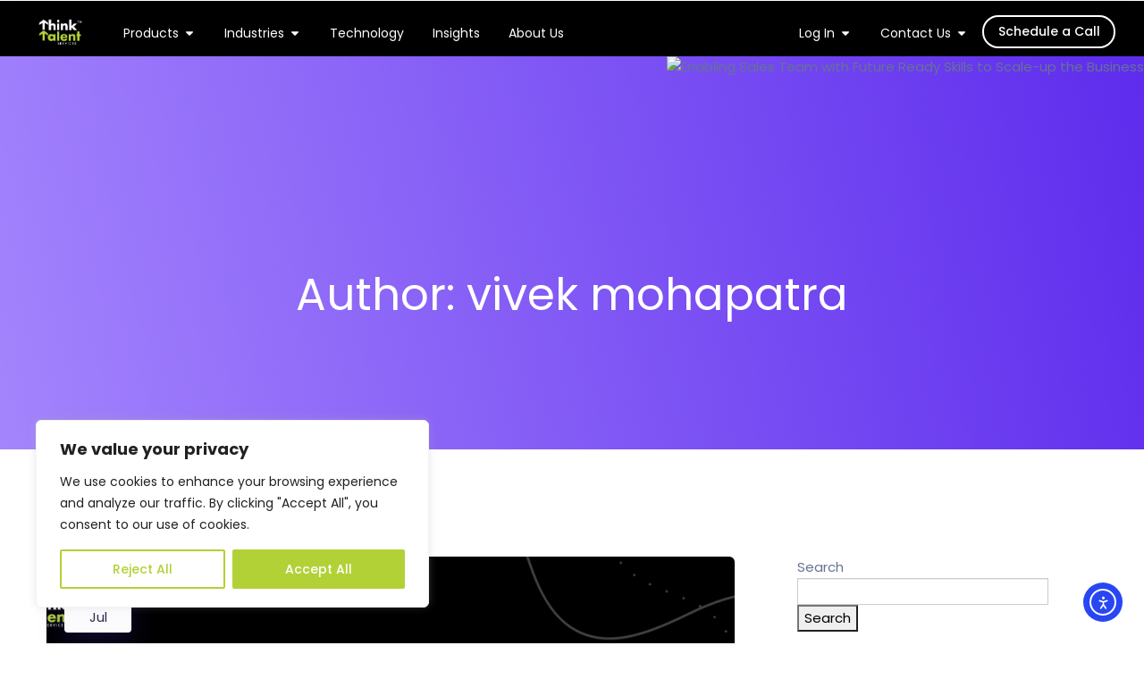

--- FILE ---
content_type: text/html; charset=UTF-8
request_url: https://thinktalent.co/author/vivek-mohapatra/
body_size: 36978
content:
<!DOCTYPE html>
<html lang="en-US">
<head>
<meta charset="UTF-8">
<meta name="viewport" content="width=device-width, initial-scale=1.0, viewport-fit=cover" />		<meta name='robots' content='index, follow, max-image-preview:large, max-snippet:-1, max-video-preview:-1' />
<!-- This site is optimized with the Yoast SEO plugin v26.0 - https://yoast.com/wordpress/plugins/seo/ -->
<title>vivek mohapatra, Author at Think Talent Services</title>
<link rel="canonical" href="https://thinktalent.co/author/vivek-mohapatra/" />
<link rel="next" href="https://thinktalent.co/author/vivek-mohapatra/page/2/" />
<meta property="og:locale" content="en_US" />
<meta property="og:type" content="profile" />
<meta property="og:title" content="vivek mohapatra, Author at Think Talent Services" />
<meta property="og:url" content="https://thinktalent.co/author/vivek-mohapatra/" />
<meta property="og:site_name" content="Think Talent Services" />
<meta property="og:image" content="https://secure.gravatar.com/avatar/5772af7c9094320819414431e6a2303fe1f2facdf8a7711aec13dff52c5ce361?s=500&d=mm&r=g" />
<meta name="twitter:card" content="summary_large_image" />
<script type="application/ld+json" class="yoast-schema-graph">{"@context":"https://schema.org","@graph":[{"@type":"ProfilePage","@id":"https://thinktalent.co/author/vivek-mohapatra/","url":"https://thinktalent.co/author/vivek-mohapatra/","name":"vivek mohapatra, Author at Think Talent Services","isPartOf":{"@id":"https://thinktalent.co/#website"},"primaryImageOfPage":{"@id":"https://thinktalent.co/author/vivek-mohapatra/#primaryimage"},"image":{"@id":"https://thinktalent.co/author/vivek-mohapatra/#primaryimage"},"thumbnailUrl":"https://thinktalent.co/wp-content/uploads/2025/07/Strengthening-People-Ownership-through-Virtual-Development-FI-1.png","breadcrumb":{"@id":"https://thinktalent.co/author/vivek-mohapatra/#breadcrumb"},"inLanguage":"en-US","potentialAction":[{"@type":"ReadAction","target":["https://thinktalent.co/author/vivek-mohapatra/"]}]},{"@type":"ImageObject","inLanguage":"en-US","@id":"https://thinktalent.co/author/vivek-mohapatra/#primaryimage","url":"https://thinktalent.co/wp-content/uploads/2025/07/Strengthening-People-Ownership-through-Virtual-Development-FI-1.png","contentUrl":"https://thinktalent.co/wp-content/uploads/2025/07/Strengthening-People-Ownership-through-Virtual-Development-FI-1.png","width":1200,"height":628},{"@type":"BreadcrumbList","@id":"https://thinktalent.co/author/vivek-mohapatra/#breadcrumb","itemListElement":[{"@type":"ListItem","position":1,"name":"Home","item":"https://thinktalent.co/"},{"@type":"ListItem","position":2,"name":"Archives for vivek mohapatra"}]},{"@type":"WebSite","@id":"https://thinktalent.co/#website","url":"https://thinktalent.co/","name":"Think Talent Services","description":"Helping Firms Build Stronger Talent Pipelines","publisher":{"@id":"https://thinktalent.co/#organization"},"alternateName":"Think Talent","potentialAction":[{"@type":"SearchAction","target":{"@type":"EntryPoint","urlTemplate":"https://thinktalent.co/?s={search_term_string}"},"query-input":{"@type":"PropertyValueSpecification","valueRequired":true,"valueName":"search_term_string"}}],"inLanguage":"en-US"},{"@type":"Organization","@id":"https://thinktalent.co/#organization","name":"Think Talent Services","alternateName":"Think Talent","url":"https://thinktalent.co/","logo":{"@type":"ImageObject","inLanguage":"en-US","@id":"https://thinktalent.co/#/schema/logo/image/","url":"https://thinktalent.co/wp-content/uploads/2025/03/ThinkTalent-logo-gmail-use.png","contentUrl":"https://thinktalent.co/wp-content/uploads/2025/03/ThinkTalent-logo-gmail-use.png","width":107,"height":66,"caption":"Think Talent Services"},"image":{"@id":"https://thinktalent.co/#/schema/logo/image/"}},{"@type":"Person","@id":"https://thinktalent.co/#/schema/person/2112c975760b2317e72bba41632049ab","name":"vivek mohapatra","image":{"@type":"ImageObject","inLanguage":"en-US","@id":"https://thinktalent.co/#/schema/person/image/","url":"https://secure.gravatar.com/avatar/5772af7c9094320819414431e6a2303fe1f2facdf8a7711aec13dff52c5ce361?s=96&d=mm&r=g","contentUrl":"https://secure.gravatar.com/avatar/5772af7c9094320819414431e6a2303fe1f2facdf8a7711aec13dff52c5ce361?s=96&d=mm&r=g","caption":"vivek mohapatra"},"mainEntityOfPage":{"@id":"https://thinktalent.co/author/vivek-mohapatra/"}}]}</script>
<!-- / Yoast SEO plugin. -->
<link rel='dns-prefetch' href='//cdn.elementor.com' />
<link rel='dns-prefetch' href='//cdn.lordicon.com' />
<link rel='dns-prefetch' href='//fonts.googleapis.com' />
<link rel='preconnect' href='https://fonts.gstatic.com' crossorigin />
<link rel="alternate" type="application/rss+xml" title="Think Talent Services &raquo; Feed" href="https://thinktalent.co/feed/" />
<link rel="alternate" type="application/rss+xml" title="Think Talent Services &raquo; Comments Feed" href="https://thinktalent.co/comments/feed/" />
<link rel="alternate" type="application/rss+xml" title="Think Talent Services &raquo; Posts by vivek mohapatra Feed" href="https://thinktalent.co/author/vivek-mohapatra/feed/" />
<style>
.lazyload,
.lazyloading {
max-width: 100%;
}
</style>
<style id='wp-img-auto-sizes-contain-inline-css' type='text/css'>
img:is([sizes=auto i],[sizes^="auto," i]){contain-intrinsic-size:3000px 1500px}
/*# sourceURL=wp-img-auto-sizes-contain-inline-css */
</style>
<!-- <link rel='stylesheet' id='dlAddons-widgets-css' href='https://thinktalent.co/wp-content/plugins/droit-elementor-addons/modules/widgets/widgets.css?ver=3.1.5' type='text/css' media='all' /> -->
<!-- <link rel='stylesheet' id='drth-theme-styles-css' href='https://thinktalent.co/wp-content/plugins/saasland-core/widgets/pro-widgets/droit-pro/elementor/widgets/widgets.css?ver=1.0.0' type='text/css' media='all' /> -->
<!-- <link rel='stylesheet' id='droit-icons-css' href='https://thinktalent.co/wp-content/plugins/droit-elementor-addons/assets/css/icons.min.css?ver=3.1.5' type='text/css' media='all' /> -->
<!-- <link rel='stylesheet' id='droit-common-css' href='https://thinktalent.co/wp-content/plugins/droit-elementor-addons/assets/css/editor-common.min.css?ver=3.1.5' type='text/css' media='all' /> -->
<!-- <link rel='stylesheet' id='droit-widget-css' href='https://thinktalent.co/wp-content/plugins/droit-elementor-addons/assets/css/widget.min.css?ver=3.1.5' type='text/css' media='all' /> -->
<!-- <link rel='stylesheet' id='droit-animate-css' href='https://thinktalent.co/wp-content/plugins/droit-elementor-addons/assets/vendor/animation/animate.min.css?ver=3.1.5' type='text/css' media='all' /> -->
<!-- <link rel='stylesheet' id='reset-css' href='https://thinktalent.co/wp-content/plugins/droit-elementor-addons/assets/vendor/reset.min.css?ver=3.1.5' type='text/css' media='all' /> -->
<!-- <link rel='stylesheet' id='grid-css' href='https://thinktalent.co/wp-content/plugins/droit-elementor-addons/assets/vendor/grid.min.css?ver=3.1.5' type='text/css' media='all' /> -->
<!-- <link rel='stylesheet' id='button-css' href='https://thinktalent.co/wp-content/plugins/droit-elementor-addons/assets/vendor/button.min.css?ver=3.1.5' type='text/css' media='all' /> -->
<!-- <link rel='stylesheet' id='owl-carousel-css' href='https://thinktalent.co/wp-content/plugins/droit-elementor-addons/assets/vendor/owl_carousel/css/owl.carousel.css?ver=3.1.5' type='text/css' media='all' /> -->
<!-- <link rel='stylesheet' id='premium-addons-css' href='https://thinktalent.co/wp-content/plugins/premium-addons-for-elementor/assets/frontend/min-css/premium-addons.min.css?ver=4.11.41' type='text/css' media='all' /> -->
<link rel="stylesheet" type="text/css" href="//thinktalent.co/wp-content/cache/wpfc-minified/kptn9cxa/e87ll.css" media="all"/>
<style id='wp-emoji-styles-inline-css' type='text/css'>
img.wp-smiley, img.emoji {
display: inline !important;
border: none !important;
box-shadow: none !important;
height: 1em !important;
width: 1em !important;
margin: 0 0.07em !important;
vertical-align: -0.1em !important;
background: none !important;
padding: 0 !important;
}
/*# sourceURL=wp-emoji-styles-inline-css */
</style>
<style id='classic-theme-styles-inline-css' type='text/css'>
/*! This file is auto-generated */
.wp-block-button__link{color:#fff;background-color:#32373c;border-radius:9999px;box-shadow:none;text-decoration:none;padding:calc(.667em + 2px) calc(1.333em + 2px);font-size:1.125em}.wp-block-file__button{background:#32373c;color:#fff;text-decoration:none}
/*# sourceURL=/wp-includes/css/classic-themes.min.css */
</style>
<!-- <link rel='stylesheet' id='animate-css' href='https://thinktalent.co/wp-content/plugins/saasland-core/inc/parallax/assets/css/animate.css?ver=1.0.0' type='text/css' media='all' /> -->
<!-- <link rel='stylesheet' id='dladdons-parallax-style-css' href='https://thinktalent.co/wp-content/plugins/saasland-core/inc/parallax/assets/css/style.css?ver=1.0.0' type='text/css' media='all' /> -->
<!-- <link rel='stylesheet' id='font-awesome-css' href='https://thinktalent.co/wp-content/plugins/elementor/assets/lib/font-awesome/css/font-awesome.min.css?ver=4.7.0' type='text/css' media='all' /> -->
<!-- <link rel='stylesheet' id='dtdr-public-css' href='https://thinktalent.co/wp-content/plugins/droit-dark-mode/assets/css/public-mode.css?ver=1.0.7' type='text/css' media='all' /> -->
<!-- <link rel='stylesheet' id='dl-sticky-css-css' href='https://thinktalent.co/wp-content/plugins/droit-elementor-addons/modules/sticky/js/sticky.css?ver=3.1.5' type='text/css' media='all' /> -->
<!-- <link rel='stylesheet' id='elementor-frontend-css' href='https://thinktalent.co/wp-content/plugins/elementor/assets/css/frontend.min.css?ver=3.32.4' type='text/css' media='all' /> -->
<!-- <link rel='stylesheet' id='droit-el-template-front-css' href='https://thinktalent.co/wp-content/plugins/droit-elementor-templating/assets/css/template-frontend.min.css?ver=1.0.0' type='text/css' media='all' /> -->
<!-- <link rel='stylesheet' id='ea11y-widget-fonts-css' href='https://thinktalent.co/wp-content/plugins/pojo-accessibility/assets/build/fonts.css?ver=3.8.0' type='text/css' media='all' /> -->
<!-- <link rel='stylesheet' id='ea11y-skip-link-css' href='https://thinktalent.co/wp-content/plugins/pojo-accessibility/assets/build/skip-link.css?ver=3.8.0' type='text/css' media='all' /> -->
<!-- <link rel='stylesheet' id='drdt-header-footer-css' href='https://thinktalent.co/wp-content/plugins/saasland-core/template-modules/header-footer/assets/css/public-mode.css?ver=1768878563' type='text/css' media='all' /> -->
<!-- <link rel='stylesheet' id='themify-icon-css' href='https://thinktalent.co/wp-content/plugins/saasland-core/template-modules/header-footer/assets/css/themify-icons.css?ver=1768878563' type='text/css' media='all' /> -->
<!-- <link rel='stylesheet' id='droit-transform-css' href='https://thinktalent.co/wp-content/plugins/saasland-core/widgets/pro-widgets/droit-pro/elementor/controls/sections/transform/assets/transform.min.css?ver=1.0.0' type='text/css' media='all' /> -->
<link rel="stylesheet" type="text/css" href="//thinktalent.co/wp-content/cache/wpfc-minified/fsw7e0ve/e87ll.css" media="all"/>
<link rel='stylesheet' id='saasland-fonts-css' href='https://fonts.googleapis.com/css?family=Poppins%3A300%2C400%2C500%2C600%2C700%2C900&#038;subset' type='text/css' media='all' />
<!-- <link rel='stylesheet' id='bootstrap-css' href='https://thinktalent.co/wp-content/themes/saasland/assets/vendors/bootstrap/css/bootstrap.css?ver=6.9' type='text/css' media='all' /> -->
<!-- <link rel='stylesheet' id='nice-select-css' href='https://thinktalent.co/wp-content/themes/saasland/assets/vendors/nice-select/nice-select.min.css?ver=6.9' type='text/css' media='all' /> -->
<!-- <link rel='stylesheet' id='saasland-wpd-style-css' href='https://thinktalent.co/wp-content/themes/saasland/assets/css/wpd-style.css?ver=6.9' type='text/css' media='all' /> -->
<!-- <link rel='stylesheet' id='saasland-main-css' href='https://thinktalent.co/wp-content/themes/saasland/assets/css/style.css?ver=6.9' type='text/css' media='all' /> -->
<!-- <link rel='stylesheet' id='saasland-root-css' href='https://thinktalent.co/wp-content/themes/saasland-child/style.css?ver=6.9' type='text/css' media='all' /> -->
<link rel="stylesheet" type="text/css" href="//thinktalent.co/wp-content/cache/wpfc-minified/e2brjbrw/e87ll.css" media="all"/>
<style id='saasland-root-inline-css' type='text/css'>
.blog_breadcrumb_area{height: 600px;}
@media (max-width: 991px) {
.menu>.nav-item {
border-bottom-color:  !important;
}
}
.breadcrumb_area:before, .breadcrumb_area_two {
background-image: -moz-linear-gradient(180deg, #5e2ced 0%, #a485fd 100%);
background-image: -webkit-linear-gradient(180deg, #5e2ced 0%, #a485fd 100%);
background-image: -ms-linear-gradient(180deg, #5e2ced 0%, #a485fd 100%);
opacity:.5;
}
.breadcrumb_area.blog_title_bar:before {
background-image: -moz-linear-gradient(180deg, #5e2ced 0%, #a485fd 100%);
background-image: -webkit-linear-gradient(180deg, #5e2ced 0%, #a485fd 100%);
background-image: -ms-linear-gradient(180deg, #5e2ced 0%, #a485fd 100%);
}
.new_footer_top .footer_bg {
background: url(https://kryptonite.thinktalent.co/wp-content/themes/saasland/assets/img/seo/footer_bg.png ) no-repeat scroll center 0 !important;
}
.new_footer_top .footer_bg .footer_bg_one {
background: url(https://kryptonite.thinktalent.co/wp-content/themes/saasland/assets/img/seo/car.png ) no-repeat center center !important;
}
.new_footer_top .footer_bg .footer_bg_two {
background: url(https://kryptonite.thinktalent.co/wp-content/themes/saasland/assets/img/seo/bike.png ) no-repeat center center !important;
}
/*# sourceURL=saasland-root-inline-css */
</style>
<!-- <link rel='stylesheet' id='saasland-responsive-css' href='https://thinktalent.co/wp-content/themes/saasland/assets/css/responsive.css?ver=6.9' type='text/css' media='all' /> -->
<link rel="stylesheet" type="text/css" href="//thinktalent.co/wp-content/cache/wpfc-minified/1fyn7pdk/e87ll.css" media="all"/>
<style id='saasland-responsive-inline-css' type='text/css'>
.blog_breadcrumb_area{height: 600px;}
@media (max-width: 991px) {
.menu>.nav-item {
border-bottom-color:  !important;
}
}
.breadcrumb_area:before, .breadcrumb_area_two {
background-image: -moz-linear-gradient(180deg, #5e2ced 0%, #a485fd 100%);
background-image: -webkit-linear-gradient(180deg, #5e2ced 0%, #a485fd 100%);
background-image: -ms-linear-gradient(180deg, #5e2ced 0%, #a485fd 100%);
opacity:.5;
}
.breadcrumb_area.blog_title_bar:before {
background-image: -moz-linear-gradient(180deg, #5e2ced 0%, #a485fd 100%);
background-image: -webkit-linear-gradient(180deg, #5e2ced 0%, #a485fd 100%);
background-image: -ms-linear-gradient(180deg, #5e2ced 0%, #a485fd 100%);
}
.new_footer_top .footer_bg {
background: url(https://kryptonite.thinktalent.co/wp-content/themes/saasland/assets/img/seo/footer_bg.png ) no-repeat scroll center 0 !important;
}
.new_footer_top .footer_bg .footer_bg_one {
background: url(https://kryptonite.thinktalent.co/wp-content/themes/saasland/assets/img/seo/car.png ) no-repeat center center !important;
}
.new_footer_top .footer_bg .footer_bg_two {
background: url(https://kryptonite.thinktalent.co/wp-content/themes/saasland/assets/img/seo/bike.png ) no-repeat center center !important;
}
/*# sourceURL=saasland-responsive-inline-css */
</style>
<!-- <link rel='stylesheet' id='widget-nav-menu-css' href='https://thinktalent.co/wp-content/plugins/elementor-pro/assets/css/widget-nav-menu.min.css?ver=3.32.2' type='text/css' media='all' /> -->
<!-- <link rel='stylesheet' id='widget-divider-css' href='https://thinktalent.co/wp-content/plugins/elementor/assets/css/widget-divider.min.css?ver=3.32.4' type='text/css' media='all' /> -->
<!-- <link rel='stylesheet' id='e-popup-css' href='https://thinktalent.co/wp-content/plugins/elementor-pro/assets/css/conditionals/popup.min.css?ver=3.32.2' type='text/css' media='all' /> -->
<!-- <link rel='stylesheet' id='widget-image-css' href='https://thinktalent.co/wp-content/plugins/elementor/assets/css/widget-image.min.css?ver=3.32.4' type='text/css' media='all' /> -->
<!-- <link rel='stylesheet' id='widget-heading-css' href='https://thinktalent.co/wp-content/plugins/elementor/assets/css/widget-heading.min.css?ver=3.32.4' type='text/css' media='all' /> -->
<!-- <link rel='stylesheet' id='widget-spacer-css' href='https://thinktalent.co/wp-content/plugins/elementor/assets/css/widget-spacer.min.css?ver=3.32.4' type='text/css' media='all' /> -->
<!-- <link rel='stylesheet' id='e-animation-grow-css' href='https://thinktalent.co/wp-content/plugins/elementor/assets/lib/animations/styles/e-animation-grow.min.css?ver=3.32.4' type='text/css' media='all' /> -->
<!-- <link rel='stylesheet' id='widget-mega-menu-css' href='https://thinktalent.co/wp-content/plugins/elementor-pro/assets/css/widget-mega-menu.min.css?ver=3.32.2' type='text/css' media='all' /> -->
<!-- <link rel='stylesheet' id='e-sticky-css' href='https://thinktalent.co/wp-content/plugins/elementor-pro/assets/css/modules/sticky.min.css?ver=3.32.2' type='text/css' media='all' /> -->
<!-- <link rel='stylesheet' id='widget-social-icons-css' href='https://thinktalent.co/wp-content/plugins/elementor/assets/css/widget-social-icons.min.css?ver=3.32.4' type='text/css' media='all' /> -->
<!-- <link rel='stylesheet' id='e-apple-webkit-css' href='https://thinktalent.co/wp-content/plugins/elementor/assets/css/conditionals/apple-webkit.min.css?ver=3.32.4' type='text/css' media='all' /> -->
<!-- <link rel='stylesheet' id='simple-line-icon-css' href='https://thinktalent.co/wp-content/plugins/saasland-core/assets/vendors/simple-line-icon/simple-line-icons.min.css?ver=6.9' type='text/css' media='all' /> -->
<!-- <link rel='stylesheet' id='themify-icons-css' href='https://thinktalent.co/wp-content/plugins/saasland-core/assets/vendors/themify-icon/themify-icons.css?ver=6.9' type='text/css' media='all' /> -->
<!-- <link rel='stylesheet' id='saasland-flaticons-css' href='https://thinktalent.co/wp-content/plugins/saasland-core/assets/vendors/flaticon/flaticon.css?ver=6.9' type='text/css' media='all' /> -->
<!-- <link rel='stylesheet' id='saasland-icomoon-css' href='https://thinktalent.co/wp-content/plugins/saasland-core/assets/vendors/icomoon/style.css?ver=6.9' type='text/css' media='all' /> -->
<!-- <link rel='stylesheet' id='elegant-icon-css' href='https://thinktalent.co/wp-content/plugins/saasland-core/assets/vendors/elagent/style.min.css?ver=6.9' type='text/css' media='all' /> -->
<!-- <link rel='stylesheet' id='saasland-fontawesome-css' href='https://thinktalent.co/wp-content/plugins/saasland-core/assets/vendors/fontawesome/css/all.min.css?ver=6.9' type='text/css' media='all' /> -->
<!-- <link rel='stylesheet' id='magnify-pop-css' href='https://thinktalent.co/wp-content/plugins/saasland-core/assets/vendors/merge/magnify-pop/magnific-popup.min.css?ver=6.9' type='text/css' media='all' /> -->
<!-- <link rel='stylesheet' id='magnifier-css' href='https://thinktalent.co/wp-content/plugins/saasland-core/assets/vendors/merge/magnify-pop/magnifier.min.css?ver=6.9' type='text/css' media='all' /> -->
<!-- <link rel='stylesheet' id='saasland-remove-animation-css' href='https://thinktalent.co/wp-content/plugins/saasland-core/assets/css/remove-animation.css?ver=6.9' type='text/css' media='all' /> -->
<link rel="stylesheet" type="text/css" href="//thinktalent.co/wp-content/cache/wpfc-minified/8ku66eih/e87ll.css" media="all"/>
<link rel='stylesheet' id='elementor-post-7-css' href='https://thinktalent.co/wp-content/uploads/elementor/css/post-7.css?ver=1764736703' type='text/css' media='all' />
<link rel='stylesheet' id='elementor-post-20682-css' href='https://thinktalent.co/wp-content/uploads/elementor/css/post-20682.css?ver=1764736703' type='text/css' media='all' />
<link rel='stylesheet' id='elementor-post-20307-css' href='https://thinktalent.co/wp-content/uploads/elementor/css/post-20307.css?ver=1764736706' type='text/css' media='all' />
<link rel='stylesheet' id='elementor-post-20757-css' href='https://thinktalent.co/wp-content/uploads/elementor/css/post-20757.css?ver=1764736706' type='text/css' media='all' />
<!-- <link rel='stylesheet' id='saasland-dark-support-css' href='https://thinktalent.co/wp-content/plugins/saasland-core/assets/vendors/dark-mode/saasland-dark-support.css?ver=6.9' type='text/css' media='all' /> -->
<!-- <link rel='stylesheet' id='saasland-override-elementor-css' href='https://thinktalent.co/wp-content/plugins/saasland-core/assets/css/elementor-override.css?ver=6.9' type='text/css' media='all' /> -->
<!-- <link rel='stylesheet' id='saasland-custom-css' href='https://thinktalent.co/wp-content/plugins/saasland-core/assets/css/custom.css?ver=6.9' type='text/css' media='all' /> -->
<!-- <link rel='stylesheet' id='saasland-customizer-css' href='https://thinktalent.co/wp-content/plugins/saasland-core/assets/css/customizer.css?ver=6.9' type='text/css' media='all' /> -->
<!-- <link rel='stylesheet' id='saasland-core-main-css' href='https://thinktalent.co/wp-content/plugins/saasland-core/assets/css/main.css?ver=6.9' type='text/css' media='all' /> -->
<!-- <link rel='stylesheet' id='saasland-core-responsive-css' href='https://thinktalent.co/wp-content/plugins/saasland-core/assets/css/responsive.css?ver=6.9' type='text/css' media='all' /> -->
<!-- <link rel='stylesheet' id='ekit-widget-styles-css' href='https://thinktalent.co/wp-content/plugins/elementskit-lite/widgets/init/assets/css/widget-styles.css?ver=3.7.3' type='text/css' media='all' /> -->
<!-- <link rel='stylesheet' id='ekit-responsive-css' href='https://thinktalent.co/wp-content/plugins/elementskit-lite/widgets/init/assets/css/responsive.css?ver=3.7.3' type='text/css' media='all' /> -->
<link rel="stylesheet" type="text/css" href="//thinktalent.co/wp-content/cache/wpfc-minified/qjjgenr2/e87lk.css" media="all"/>
<link rel="preload" as="style" href="https://fonts.googleapis.com/css?family=Poppins:600&#038;display=swap&#038;ver=1713872719" /><link rel="stylesheet" href="https://fonts.googleapis.com/css?family=Poppins:600&#038;display=swap&#038;ver=1713872719" media="print" onload="this.media='all'"><noscript><link rel="stylesheet" href="https://fonts.googleapis.com/css?family=Poppins:600&#038;display=swap&#038;ver=1713872719" /></noscript><!-- <link rel='stylesheet' id='elementor-gf-local-roboto-css' href='https://thinktalent.co/wp-content/uploads/elementor/google-fonts/css/roboto.css?ver=1739354371' type='text/css' media='all' /> -->
<!-- <link rel='stylesheet' id='elementor-gf-local-robotoslab-css' href='https://thinktalent.co/wp-content/uploads/elementor/google-fonts/css/robotoslab.css?ver=1739354374' type='text/css' media='all' /> -->
<!-- <link rel='stylesheet' id='elementor-gf-local-poppins-css' href='https://thinktalent.co/wp-content/uploads/elementor/google-fonts/css/poppins.css?ver=1739354376' type='text/css' media='all' /> -->
<!-- <link rel='stylesheet' id='elementor-icons-ekiticons-css' href='https://thinktalent.co/wp-content/plugins/elementskit-lite/modules/elementskit-icon-pack/assets/css/ekiticons.css?ver=3.7.3' type='text/css' media='all' /> -->
<link rel="stylesheet" type="text/css" href="//thinktalent.co/wp-content/cache/wpfc-minified/f2bbesur/e87lk.css" media="all"/>
<script type="text/javascript" id="cookie-law-info-js-extra">
/* <![CDATA[ */
var _ckyConfig = {"_ipData":[],"_assetsURL":"https://thinktalent.co/wp-content/plugins/cookie-law-info/lite/frontend/images/","_publicURL":"https://thinktalent.co","_expiry":"365","_categories":[{"name":"Necessary","slug":"necessary","isNecessary":true,"ccpaDoNotSell":true,"cookies":[],"active":true,"defaultConsent":{"gdpr":true,"ccpa":true}},{"name":"Functional","slug":"functional","isNecessary":false,"ccpaDoNotSell":true,"cookies":[],"active":true,"defaultConsent":{"gdpr":false,"ccpa":false}},{"name":"Analytics","slug":"analytics","isNecessary":false,"ccpaDoNotSell":true,"cookies":[],"active":true,"defaultConsent":{"gdpr":false,"ccpa":false}},{"name":"Performance","slug":"performance","isNecessary":false,"ccpaDoNotSell":true,"cookies":[],"active":true,"defaultConsent":{"gdpr":false,"ccpa":false}},{"name":"Advertisement","slug":"advertisement","isNecessary":false,"ccpaDoNotSell":true,"cookies":[],"active":true,"defaultConsent":{"gdpr":false,"ccpa":false}}],"_activeLaw":"gdpr","_rootDomain":"","_block":"1","_showBanner":"1","_bannerConfig":{"settings":{"type":"box","preferenceCenterType":"popup","position":"bottom-left","applicableLaw":"gdpr"},"behaviours":{"reloadBannerOnAccept":false,"loadAnalyticsByDefault":false,"animations":{"onLoad":"animate","onHide":"sticky"}},"config":{"revisitConsent":{"status":false,"tag":"revisit-consent","position":"bottom-left","meta":{"url":"#"},"styles":{"background-color":"#0056a7"},"elements":{"title":{"type":"text","tag":"revisit-consent-title","status":true,"styles":{"color":"#0056a7"}}}},"preferenceCenter":{"toggle":{"status":true,"tag":"detail-category-toggle","type":"toggle","states":{"active":{"styles":{"background-color":"#1863DC"}},"inactive":{"styles":{"background-color":"#D0D5D2"}}}}},"categoryPreview":{"status":false,"toggle":{"status":true,"tag":"detail-category-preview-toggle","type":"toggle","states":{"active":{"styles":{"background-color":"#1863DC"}},"inactive":{"styles":{"background-color":"#D0D5D2"}}}}},"videoPlaceholder":{"status":true,"styles":{"background-color":"#000000","border-color":"#000000","color":"#ffffff"}},"readMore":{"status":false,"tag":"readmore-button","type":"link","meta":{"noFollow":true,"newTab":true},"styles":{"color":"#1863dc","background-color":"transparent","border-color":"transparent"}},"auditTable":{"status":false},"optOption":{"status":true,"toggle":{"status":true,"tag":"optout-option-toggle","type":"toggle","states":{"active":{"styles":{"background-color":"#1863dc"}},"inactive":{"styles":{"background-color":"#FFFFFF"}}}}}}},"_version":"3.3.5","_logConsent":"1","_tags":[{"tag":"accept-button","styles":{"color":"#FFFFFF","background-color":"#B2D137","border-color":"#B2D137"}},{"tag":"reject-button","styles":{"color":"#B2D137","background-color":"transparent","border-color":"#B2D137"}},{"tag":"settings-button","styles":{"color":"#1863dc","background-color":"transparent","border-color":"#1863dc"}},{"tag":"readmore-button","styles":{"color":"#1863dc","background-color":"transparent","border-color":"transparent"}},{"tag":"donotsell-button","styles":{"color":"#1863dc","background-color":"transparent","border-color":"transparent"}},{"tag":"accept-button","styles":{"color":"#FFFFFF","background-color":"#B2D137","border-color":"#B2D137"}},{"tag":"revisit-consent","styles":{"background-color":"#0056a7"}}],"_shortCodes":[{"key":"cky_readmore","content":"\u003Ca href=\"#\" class=\"cky-policy\" aria-label=\"Cookie Policy\" target=\"_blank\" rel=\"noopener\" data-cky-tag=\"readmore-button\"\u003ECookie Policy\u003C/a\u003E","tag":"readmore-button","status":false,"attributes":{"rel":"nofollow","target":"_blank"}},{"key":"cky_show_desc","content":"\u003Cbutton class=\"cky-show-desc-btn\" data-cky-tag=\"show-desc-button\" aria-label=\"Show more\"\u003EShow more\u003C/button\u003E","tag":"show-desc-button","status":true,"attributes":[]},{"key":"cky_hide_desc","content":"\u003Cbutton class=\"cky-show-desc-btn\" data-cky-tag=\"hide-desc-button\" aria-label=\"Show less\"\u003EShow less\u003C/button\u003E","tag":"hide-desc-button","status":true,"attributes":[]},{"key":"cky_category_toggle_label","content":"[cky_{{status}}_category_label] [cky_preference_{{category_slug}}_title]","tag":"","status":true,"attributes":[]},{"key":"cky_enable_category_label","content":"Enable","tag":"","status":true,"attributes":[]},{"key":"cky_disable_category_label","content":"Disable","tag":"","status":true,"attributes":[]},{"key":"cky_video_placeholder","content":"\u003Cdiv class=\"video-placeholder-normal\" data-cky-tag=\"video-placeholder\" id=\"[UNIQUEID]\"\u003E\u003Cp class=\"video-placeholder-text-normal\" data-cky-tag=\"placeholder-title\"\u003EPlease accept cookies to access this content\u003C/p\u003E\u003C/div\u003E","tag":"","status":true,"attributes":[]},{"key":"cky_enable_optout_label","content":"Enable","tag":"","status":true,"attributes":[]},{"key":"cky_disable_optout_label","content":"Disable","tag":"","status":true,"attributes":[]},{"key":"cky_optout_toggle_label","content":"[cky_{{status}}_optout_label] [cky_optout_option_title]","tag":"","status":true,"attributes":[]},{"key":"cky_optout_option_title","content":"Do Not Sell or Share My Personal Information","tag":"","status":true,"attributes":[]},{"key":"cky_optout_close_label","content":"Close","tag":"","status":true,"attributes":[]},{"key":"cky_preference_close_label","content":"Close","tag":"","status":true,"attributes":[]}],"_rtl":"","_language":"en","_providersToBlock":[]};
var _ckyStyles = {"css":".cky-overlay{background: #000000; opacity: 0.4; position: fixed; top: 0; left: 0; width: 100%; height: 100%; z-index: 99999999;}.cky-hide{display: none;}.cky-btn-revisit-wrapper{display: flex; align-items: center; justify-content: center; background: #0056a7; width: 45px; height: 45px; border-radius: 50%; position: fixed; z-index: 999999; cursor: pointer;}.cky-revisit-bottom-left{bottom: 15px; left: 15px;}.cky-revisit-bottom-right{bottom: 15px; right: 15px;}.cky-btn-revisit-wrapper .cky-btn-revisit{display: flex; align-items: center; justify-content: center; background: none; border: none; cursor: pointer; position: relative; margin: 0; padding: 0;}.cky-btn-revisit-wrapper .cky-btn-revisit img{max-width: fit-content; margin: 0; height: 30px; width: 30px;}.cky-revisit-bottom-left:hover::before{content: attr(data-tooltip); position: absolute; background: #4e4b66; color: #ffffff; left: calc(100% + 7px); font-size: 12px; line-height: 16px; width: max-content; padding: 4px 8px; border-radius: 4px;}.cky-revisit-bottom-left:hover::after{position: absolute; content: \"\"; border: 5px solid transparent; left: calc(100% + 2px); border-left-width: 0; border-right-color: #4e4b66;}.cky-revisit-bottom-right:hover::before{content: attr(data-tooltip); position: absolute; background: #4e4b66; color: #ffffff; right: calc(100% + 7px); font-size: 12px; line-height: 16px; width: max-content; padding: 4px 8px; border-radius: 4px;}.cky-revisit-bottom-right:hover::after{position: absolute; content: \"\"; border: 5px solid transparent; right: calc(100% + 2px); border-right-width: 0; border-left-color: #4e4b66;}.cky-revisit-hide{display: none;}.cky-consent-container{position: fixed; width: 440px; box-sizing: border-box; z-index: 9999999; border-radius: 6px;}.cky-consent-container .cky-consent-bar{background: #ffffff; border: 1px solid; padding: 20px 26px; box-shadow: 0 -1px 10px 0 #acabab4d; border-radius: 6px;}.cky-box-bottom-left{bottom: 40px; left: 40px;}.cky-box-bottom-right{bottom: 40px; right: 40px;}.cky-box-top-left{top: 40px; left: 40px;}.cky-box-top-right{top: 40px; right: 40px;}.cky-custom-brand-logo-wrapper .cky-custom-brand-logo{width: 100px; height: auto; margin: 0 0 12px 0;}.cky-notice .cky-title{color: #212121; font-weight: 700; font-size: 18px; line-height: 24px; margin: 0 0 12px 0;}.cky-notice-des *,.cky-preference-content-wrapper *,.cky-accordion-header-des *,.cky-gpc-wrapper .cky-gpc-desc *{font-size: 14px;}.cky-notice-des{color: #212121; font-size: 14px; line-height: 24px; font-weight: 400;}.cky-notice-des img{height: 25px; width: 25px;}.cky-consent-bar .cky-notice-des p,.cky-gpc-wrapper .cky-gpc-desc p,.cky-preference-body-wrapper .cky-preference-content-wrapper p,.cky-accordion-header-wrapper .cky-accordion-header-des p,.cky-cookie-des-table li div:last-child p{color: inherit; margin-top: 0; overflow-wrap: break-word;}.cky-notice-des P:last-child,.cky-preference-content-wrapper p:last-child,.cky-cookie-des-table li div:last-child p:last-child,.cky-gpc-wrapper .cky-gpc-desc p:last-child{margin-bottom: 0;}.cky-notice-des a.cky-policy,.cky-notice-des button.cky-policy{font-size: 14px; color: #1863dc; white-space: nowrap; cursor: pointer; background: transparent; border: 1px solid; text-decoration: underline;}.cky-notice-des button.cky-policy{padding: 0;}.cky-notice-des a.cky-policy:focus-visible,.cky-notice-des button.cky-policy:focus-visible,.cky-preference-content-wrapper .cky-show-desc-btn:focus-visible,.cky-accordion-header .cky-accordion-btn:focus-visible,.cky-preference-header .cky-btn-close:focus-visible,.cky-switch input[type=\"checkbox\"]:focus-visible,.cky-footer-wrapper a:focus-visible,.cky-btn:focus-visible{outline: 2px solid #1863dc; outline-offset: 2px;}.cky-btn:focus:not(:focus-visible),.cky-accordion-header .cky-accordion-btn:focus:not(:focus-visible),.cky-preference-content-wrapper .cky-show-desc-btn:focus:not(:focus-visible),.cky-btn-revisit-wrapper .cky-btn-revisit:focus:not(:focus-visible),.cky-preference-header .cky-btn-close:focus:not(:focus-visible),.cky-consent-bar .cky-banner-btn-close:focus:not(:focus-visible){outline: 0;}button.cky-show-desc-btn:not(:hover):not(:active){color: #1863dc; background: transparent;}button.cky-accordion-btn:not(:hover):not(:active),button.cky-banner-btn-close:not(:hover):not(:active),button.cky-btn-revisit:not(:hover):not(:active),button.cky-btn-close:not(:hover):not(:active){background: transparent;}.cky-consent-bar button:hover,.cky-modal.cky-modal-open button:hover,.cky-consent-bar button:focus,.cky-modal.cky-modal-open button:focus{text-decoration: none;}.cky-notice-btn-wrapper{display: flex; justify-content: flex-start; align-items: center; flex-wrap: wrap; margin-top: 16px;}.cky-notice-btn-wrapper .cky-btn{text-shadow: none; box-shadow: none;}.cky-btn{flex: auto; max-width: 100%; font-size: 14px; font-family: inherit; line-height: 24px; padding: 8px; font-weight: 500; margin: 0 8px 0 0; border-radius: 2px; cursor: pointer; text-align: center; text-transform: none; min-height: 0;}.cky-btn:hover{opacity: 0.8;}.cky-btn-customize{color: #1863dc; background: transparent; border: 2px solid #1863dc;}.cky-btn-reject{color: #1863dc; background: transparent; border: 2px solid #1863dc;}.cky-btn-accept{background: #1863dc; color: #ffffff; border: 2px solid #1863dc;}.cky-btn:last-child{margin-right: 0;}@media (max-width: 576px){.cky-box-bottom-left{bottom: 0; left: 0;}.cky-box-bottom-right{bottom: 0; right: 0;}.cky-box-top-left{top: 0; left: 0;}.cky-box-top-right{top: 0; right: 0;}}@media (max-width: 440px){.cky-box-bottom-left, .cky-box-bottom-right, .cky-box-top-left, .cky-box-top-right{width: 100%; max-width: 100%;}.cky-consent-container .cky-consent-bar{padding: 20px 0;}.cky-custom-brand-logo-wrapper, .cky-notice .cky-title, .cky-notice-des, .cky-notice-btn-wrapper{padding: 0 24px;}.cky-notice-des{max-height: 40vh; overflow-y: scroll;}.cky-notice-btn-wrapper{flex-direction: column; margin-top: 0;}.cky-btn{width: 100%; margin: 10px 0 0 0;}.cky-notice-btn-wrapper .cky-btn-customize{order: 2;}.cky-notice-btn-wrapper .cky-btn-reject{order: 3;}.cky-notice-btn-wrapper .cky-btn-accept{order: 1; margin-top: 16px;}}@media (max-width: 352px){.cky-notice .cky-title{font-size: 16px;}.cky-notice-des *{font-size: 12px;}.cky-notice-des, .cky-btn{font-size: 12px;}}.cky-modal.cky-modal-open{display: flex; visibility: visible; -webkit-transform: translate(-50%, -50%); -moz-transform: translate(-50%, -50%); -ms-transform: translate(-50%, -50%); -o-transform: translate(-50%, -50%); transform: translate(-50%, -50%); top: 50%; left: 50%; transition: all 1s ease;}.cky-modal{box-shadow: 0 32px 68px rgba(0, 0, 0, 0.3); margin: 0 auto; position: fixed; max-width: 100%; background: #ffffff; top: 50%; box-sizing: border-box; border-radius: 6px; z-index: 999999999; color: #212121; -webkit-transform: translate(-50%, 100%); -moz-transform: translate(-50%, 100%); -ms-transform: translate(-50%, 100%); -o-transform: translate(-50%, 100%); transform: translate(-50%, 100%); visibility: hidden; transition: all 0s ease;}.cky-preference-center{max-height: 79vh; overflow: hidden; width: 845px; overflow: hidden; flex: 1 1 0; display: flex; flex-direction: column; border-radius: 6px;}.cky-preference-header{display: flex; align-items: center; justify-content: space-between; padding: 22px 24px; border-bottom: 1px solid;}.cky-preference-header .cky-preference-title{font-size: 18px; font-weight: 700; line-height: 24px;}.cky-preference-header .cky-btn-close{margin: 0; cursor: pointer; vertical-align: middle; padding: 0; background: none; border: none; width: auto; height: auto; min-height: 0; line-height: 0; text-shadow: none; box-shadow: none;}.cky-preference-header .cky-btn-close img{margin: 0; height: 10px; width: 10px;}.cky-preference-body-wrapper{padding: 0 24px; flex: 1; overflow: auto; box-sizing: border-box;}.cky-preference-content-wrapper,.cky-gpc-wrapper .cky-gpc-desc{font-size: 14px; line-height: 24px; font-weight: 400; padding: 12px 0;}.cky-preference-content-wrapper{border-bottom: 1px solid;}.cky-preference-content-wrapper img{height: 25px; width: 25px;}.cky-preference-content-wrapper .cky-show-desc-btn{font-size: 14px; font-family: inherit; color: #1863dc; text-decoration: none; line-height: 24px; padding: 0; margin: 0; white-space: nowrap; cursor: pointer; background: transparent; border-color: transparent; text-transform: none; min-height: 0; text-shadow: none; box-shadow: none;}.cky-accordion-wrapper{margin-bottom: 10px;}.cky-accordion{border-bottom: 1px solid;}.cky-accordion:last-child{border-bottom: none;}.cky-accordion .cky-accordion-item{display: flex; margin-top: 10px;}.cky-accordion .cky-accordion-body{display: none;}.cky-accordion.cky-accordion-active .cky-accordion-body{display: block; padding: 0 22px; margin-bottom: 16px;}.cky-accordion-header-wrapper{cursor: pointer; width: 100%;}.cky-accordion-item .cky-accordion-header{display: flex; justify-content: space-between; align-items: center;}.cky-accordion-header .cky-accordion-btn{font-size: 16px; font-family: inherit; color: #212121; line-height: 24px; background: none; border: none; font-weight: 700; padding: 0; margin: 0; cursor: pointer; text-transform: none; min-height: 0; text-shadow: none; box-shadow: none;}.cky-accordion-header .cky-always-active{color: #008000; font-weight: 600; line-height: 24px; font-size: 14px;}.cky-accordion-header-des{font-size: 14px; line-height: 24px; margin: 10px 0 16px 0;}.cky-accordion-chevron{margin-right: 22px; position: relative; cursor: pointer;}.cky-accordion-chevron-hide{display: none;}.cky-accordion .cky-accordion-chevron i::before{content: \"\"; position: absolute; border-right: 1.4px solid; border-bottom: 1.4px solid; border-color: inherit; height: 6px; width: 6px; -webkit-transform: rotate(-45deg); -moz-transform: rotate(-45deg); -ms-transform: rotate(-45deg); -o-transform: rotate(-45deg); transform: rotate(-45deg); transition: all 0.2s ease-in-out; top: 8px;}.cky-accordion.cky-accordion-active .cky-accordion-chevron i::before{-webkit-transform: rotate(45deg); -moz-transform: rotate(45deg); -ms-transform: rotate(45deg); -o-transform: rotate(45deg); transform: rotate(45deg);}.cky-audit-table{background: #f4f4f4; border-radius: 6px;}.cky-audit-table .cky-empty-cookies-text{color: inherit; font-size: 12px; line-height: 24px; margin: 0; padding: 10px;}.cky-audit-table .cky-cookie-des-table{font-size: 12px; line-height: 24px; font-weight: normal; padding: 15px 10px; border-bottom: 1px solid; border-bottom-color: inherit; margin: 0;}.cky-audit-table .cky-cookie-des-table:last-child{border-bottom: none;}.cky-audit-table .cky-cookie-des-table li{list-style-type: none; display: flex; padding: 3px 0;}.cky-audit-table .cky-cookie-des-table li:first-child{padding-top: 0;}.cky-cookie-des-table li div:first-child{width: 100px; font-weight: 600; word-break: break-word; word-wrap: break-word;}.cky-cookie-des-table li div:last-child{flex: 1; word-break: break-word; word-wrap: break-word; margin-left: 8px;}.cky-footer-shadow{display: block; width: 100%; height: 40px; background: linear-gradient(180deg, rgba(255, 255, 255, 0) 0%, #ffffff 100%); position: absolute; bottom: calc(100% - 1px);}.cky-footer-wrapper{position: relative;}.cky-prefrence-btn-wrapper{display: flex; flex-wrap: wrap; align-items: center; justify-content: center; padding: 22px 24px; border-top: 1px solid;}.cky-prefrence-btn-wrapper .cky-btn{flex: auto; max-width: 100%; text-shadow: none; box-shadow: none;}.cky-btn-preferences{color: #1863dc; background: transparent; border: 2px solid #1863dc;}.cky-preference-header,.cky-preference-body-wrapper,.cky-preference-content-wrapper,.cky-accordion-wrapper,.cky-accordion,.cky-accordion-wrapper,.cky-footer-wrapper,.cky-prefrence-btn-wrapper{border-color: inherit;}@media (max-width: 845px){.cky-modal{max-width: calc(100% - 16px);}}@media (max-width: 576px){.cky-modal{max-width: 100%;}.cky-preference-center{max-height: 100vh;}.cky-prefrence-btn-wrapper{flex-direction: column;}.cky-accordion.cky-accordion-active .cky-accordion-body{padding-right: 0;}.cky-prefrence-btn-wrapper .cky-btn{width: 100%; margin: 10px 0 0 0;}.cky-prefrence-btn-wrapper .cky-btn-reject{order: 3;}.cky-prefrence-btn-wrapper .cky-btn-accept{order: 1; margin-top: 0;}.cky-prefrence-btn-wrapper .cky-btn-preferences{order: 2;}}@media (max-width: 425px){.cky-accordion-chevron{margin-right: 15px;}.cky-notice-btn-wrapper{margin-top: 0;}.cky-accordion.cky-accordion-active .cky-accordion-body{padding: 0 15px;}}@media (max-width: 352px){.cky-preference-header .cky-preference-title{font-size: 16px;}.cky-preference-header{padding: 16px 24px;}.cky-preference-content-wrapper *, .cky-accordion-header-des *{font-size: 12px;}.cky-preference-content-wrapper, .cky-preference-content-wrapper .cky-show-more, .cky-accordion-header .cky-always-active, .cky-accordion-header-des, .cky-preference-content-wrapper .cky-show-desc-btn, .cky-notice-des a.cky-policy{font-size: 12px;}.cky-accordion-header .cky-accordion-btn{font-size: 14px;}}.cky-switch{display: flex;}.cky-switch input[type=\"checkbox\"]{position: relative; width: 44px; height: 24px; margin: 0; background: #d0d5d2; -webkit-appearance: none; border-radius: 50px; cursor: pointer; outline: 0; border: none; top: 0;}.cky-switch input[type=\"checkbox\"]:checked{background: #1863dc;}.cky-switch input[type=\"checkbox\"]:before{position: absolute; content: \"\"; height: 20px; width: 20px; left: 2px; bottom: 2px; border-radius: 50%; background-color: white; -webkit-transition: 0.4s; transition: 0.4s; margin: 0;}.cky-switch input[type=\"checkbox\"]:after{display: none;}.cky-switch input[type=\"checkbox\"]:checked:before{-webkit-transform: translateX(20px); -ms-transform: translateX(20px); transform: translateX(20px);}@media (max-width: 425px){.cky-switch input[type=\"checkbox\"]{width: 38px; height: 21px;}.cky-switch input[type=\"checkbox\"]:before{height: 17px; width: 17px;}.cky-switch input[type=\"checkbox\"]:checked:before{-webkit-transform: translateX(17px); -ms-transform: translateX(17px); transform: translateX(17px);}}.cky-consent-bar .cky-banner-btn-close{position: absolute; right: 9px; top: 5px; background: none; border: none; cursor: pointer; padding: 0; margin: 0; min-height: 0; line-height: 0; height: auto; width: auto; text-shadow: none; box-shadow: none;}.cky-consent-bar .cky-banner-btn-close img{height: 9px; width: 9px; margin: 0;}.cky-notice-group{font-size: 14px; line-height: 24px; font-weight: 400; color: #212121;}.cky-notice-btn-wrapper .cky-btn-do-not-sell{font-size: 14px; line-height: 24px; padding: 6px 0; margin: 0; font-weight: 500; background: none; border-radius: 2px; border: none; cursor: pointer; text-align: left; color: #1863dc; background: transparent; border-color: transparent; box-shadow: none; text-shadow: none;}.cky-consent-bar .cky-banner-btn-close:focus-visible,.cky-notice-btn-wrapper .cky-btn-do-not-sell:focus-visible,.cky-opt-out-btn-wrapper .cky-btn:focus-visible,.cky-opt-out-checkbox-wrapper input[type=\"checkbox\"].cky-opt-out-checkbox:focus-visible{outline: 2px solid #1863dc; outline-offset: 2px;}@media (max-width: 440px){.cky-consent-container{width: 100%;}}@media (max-width: 352px){.cky-notice-des a.cky-policy, .cky-notice-btn-wrapper .cky-btn-do-not-sell{font-size: 12px;}}.cky-opt-out-wrapper{padding: 12px 0;}.cky-opt-out-wrapper .cky-opt-out-checkbox-wrapper{display: flex; align-items: center;}.cky-opt-out-checkbox-wrapper .cky-opt-out-checkbox-label{font-size: 16px; font-weight: 700; line-height: 24px; margin: 0 0 0 12px; cursor: pointer;}.cky-opt-out-checkbox-wrapper input[type=\"checkbox\"].cky-opt-out-checkbox{background-color: #ffffff; border: 1px solid black; width: 20px; height: 18.5px; margin: 0; -webkit-appearance: none; position: relative; display: flex; align-items: center; justify-content: center; border-radius: 2px; cursor: pointer;}.cky-opt-out-checkbox-wrapper input[type=\"checkbox\"].cky-opt-out-checkbox:checked{background-color: #1863dc; border: none;}.cky-opt-out-checkbox-wrapper input[type=\"checkbox\"].cky-opt-out-checkbox:checked::after{left: 6px; bottom: 4px; width: 7px; height: 13px; border: solid #ffffff; border-width: 0 3px 3px 0; border-radius: 2px; -webkit-transform: rotate(45deg); -ms-transform: rotate(45deg); transform: rotate(45deg); content: \"\"; position: absolute; box-sizing: border-box;}.cky-opt-out-checkbox-wrapper.cky-disabled .cky-opt-out-checkbox-label,.cky-opt-out-checkbox-wrapper.cky-disabled input[type=\"checkbox\"].cky-opt-out-checkbox{cursor: no-drop;}.cky-gpc-wrapper{margin: 0 0 0 32px;}.cky-footer-wrapper .cky-opt-out-btn-wrapper{display: flex; flex-wrap: wrap; align-items: center; justify-content: center; padding: 22px 24px;}.cky-opt-out-btn-wrapper .cky-btn{flex: auto; max-width: 100%; text-shadow: none; box-shadow: none;}.cky-opt-out-btn-wrapper .cky-btn-cancel{border: 1px solid #dedfe0; background: transparent; color: #858585;}.cky-opt-out-btn-wrapper .cky-btn-confirm{background: #1863dc; color: #ffffff; border: 1px solid #1863dc;}@media (max-width: 352px){.cky-opt-out-checkbox-wrapper .cky-opt-out-checkbox-label{font-size: 14px;}.cky-gpc-wrapper .cky-gpc-desc, .cky-gpc-wrapper .cky-gpc-desc *{font-size: 12px;}.cky-opt-out-checkbox-wrapper input[type=\"checkbox\"].cky-opt-out-checkbox{width: 16px; height: 16px;}.cky-opt-out-checkbox-wrapper input[type=\"checkbox\"].cky-opt-out-checkbox:checked::after{left: 5px; bottom: 4px; width: 3px; height: 9px;}.cky-gpc-wrapper{margin: 0 0 0 28px;}}.video-placeholder-youtube{background-size: 100% 100%; background-position: center; background-repeat: no-repeat; background-color: #b2b0b059; position: relative; display: flex; align-items: center; justify-content: center; max-width: 100%;}.video-placeholder-text-youtube{text-align: center; align-items: center; padding: 10px 16px; background-color: #000000cc; color: #ffffff; border: 1px solid; border-radius: 2px; cursor: pointer;}.video-placeholder-normal{background-image: url(\"/wp-content/plugins/cookie-law-info/lite/frontend/images/placeholder.svg\"); background-size: 80px; background-position: center; background-repeat: no-repeat; background-color: #b2b0b059; position: relative; display: flex; align-items: flex-end; justify-content: center; max-width: 100%;}.video-placeholder-text-normal{align-items: center; padding: 10px 16px; text-align: center; border: 1px solid; border-radius: 2px; cursor: pointer;}.cky-rtl{direction: rtl; text-align: right;}.cky-rtl .cky-banner-btn-close{left: 9px; right: auto;}.cky-rtl .cky-notice-btn-wrapper .cky-btn:last-child{margin-right: 8px;}.cky-rtl .cky-notice-btn-wrapper .cky-btn:first-child{margin-right: 0;}.cky-rtl .cky-notice-btn-wrapper{margin-left: 0; margin-right: 15px;}.cky-rtl .cky-prefrence-btn-wrapper .cky-btn{margin-right: 8px;}.cky-rtl .cky-prefrence-btn-wrapper .cky-btn:first-child{margin-right: 0;}.cky-rtl .cky-accordion .cky-accordion-chevron i::before{border: none; border-left: 1.4px solid; border-top: 1.4px solid; left: 12px;}.cky-rtl .cky-accordion.cky-accordion-active .cky-accordion-chevron i::before{-webkit-transform: rotate(-135deg); -moz-transform: rotate(-135deg); -ms-transform: rotate(-135deg); -o-transform: rotate(-135deg); transform: rotate(-135deg);}@media (max-width: 768px){.cky-rtl .cky-notice-btn-wrapper{margin-right: 0;}}@media (max-width: 576px){.cky-rtl .cky-notice-btn-wrapper .cky-btn:last-child{margin-right: 0;}.cky-rtl .cky-prefrence-btn-wrapper .cky-btn{margin-right: 0;}.cky-rtl .cky-accordion.cky-accordion-active .cky-accordion-body{padding: 0 22px 0 0;}}@media (max-width: 425px){.cky-rtl .cky-accordion.cky-accordion-active .cky-accordion-body{padding: 0 15px 0 0;}}.cky-rtl .cky-opt-out-btn-wrapper .cky-btn{margin-right: 12px;}.cky-rtl .cky-opt-out-btn-wrapper .cky-btn:first-child{margin-right: 0;}.cky-rtl .cky-opt-out-checkbox-wrapper .cky-opt-out-checkbox-label{margin: 0 12px 0 0;}"};
//# sourceURL=cookie-law-info-js-extra
/* ]]> */
</script>
<script src='//thinktalent.co/wp-content/cache/wpfc-minified/g41apfh0/e87ll.js' type="text/javascript"></script>
<!-- <script type="text/javascript" src="https://thinktalent.co/wp-content/plugins/cookie-law-info/lite/frontend/js/script.min.js?ver=3.3.5" id="cookie-law-info-js"></script> -->
<!-- <script type="text/javascript" src="https://thinktalent.co/wp-includes/js/jquery/jquery.min.js?ver=3.7.1" id="jquery-core-js"></script> -->
<!-- <script type="text/javascript" src="https://thinktalent.co/wp-content/plugins/saasland-core/inc/parallax/assets/js/parallax.min.js?ver=1.0.0" id="dl-parallax-js"></script> -->
<!-- <script type="text/javascript" src="https://thinktalent.co/wp-content/plugins/saasland-core/inc/parallax/assets/js/parallax.move.js?ver=1.0.0" id="dl-parallax-move-js"></script> -->
<!-- <script type="text/javascript" src="https://thinktalent.co/wp-content/plugins/saasland-core/inc/parallax/assets/js/parallax.scrolling.js?ver=1.0.0" id="dl-parallax-scrolling-js"></script> -->
<!-- <script type="text/javascript" src="https://thinktalent.co/wp-content/themes/saasland/assets/vendors/nice-select/jquery.nice-select.min.js?ver=6.9" id="nice-select-js"></script> -->
<link rel="https://api.w.org/" href="https://thinktalent.co/wp-json/" /><link rel="alternate" title="JSON" type="application/json" href="https://thinktalent.co/wp-json/wp/v2/users/3" /><link rel="EditURI" type="application/rsd+xml" title="RSD" href="https://thinktalent.co/xmlrpc.php?rsd" />
<meta name="generator" content="WordPress 6.9" />
<meta name="generator" content="Redux 4.5.8" /><style id="cky-style-inline">[data-cky-tag]{visibility:hidden;}</style>
<!-- GA Google Analytics @ https://m0n.co/ga -->
<script async src="https://www.googletagmanager.com/gtag/js?id=G-HWYTD24GCD"></script>
<script>
window.dataLayer = window.dataLayer || [];
function gtag(){dataLayer.push(arguments);}
gtag('js', new Date());
gtag('config', 'G-HWYTD24GCD');
</script>
<script>
(function(w,d,u){
var s=d.createElement('script');s.async=true;s.src=u+'?'+(Date.now()/60000|0);
var h=d.getElementsByTagName('script')[0];h.parentNode.insertBefore(s,h);
})(window,document,'https://cdn.bitrix24.in/b3022651/crm/site_button/loader_8_6vmpzz.js');
</script>		<script>
document.documentElement.className = document.documentElement.className.replace('no-js', 'js');
</script>
<style>
.no-js img.lazyload {
display: none;
}
figure.wp-block-image img.lazyloading {
min-width: 150px;
}
.lazyload,
.lazyloading {
--smush-placeholder-width: 100px;
--smush-placeholder-aspect-ratio: 1/1;
width: var(--smush-image-width, var(--smush-placeholder-width)) !important;
aspect-ratio: var(--smush-image-aspect-ratio, var(--smush-placeholder-aspect-ratio)) !important;
}
.lazyload {
opacity: 0;
}
.lazyloading {
border: 0 !important;
opacity: 1;
background: rgba(255, 255, 255, 0) url('https://thinktalent.co/wp-content/plugins/wp-smushit/app/assets/images/smush-lazyloader-5.gif') no-repeat center !important;
background-size: 16px auto !important;
min-width: 16px;
}
</style>
<meta name="generator" content="Elementor 3.32.4; features: e_font_icon_svg, additional_custom_breakpoints; settings: css_print_method-external, google_font-enabled, font_display-swap">
<style>
.e-con.e-parent:nth-of-type(n+4):not(.e-lazyloaded):not(.e-no-lazyload),
.e-con.e-parent:nth-of-type(n+4):not(.e-lazyloaded):not(.e-no-lazyload) * {
background-image: none !important;
}
@media screen and (max-height: 1024px) {
.e-con.e-parent:nth-of-type(n+3):not(.e-lazyloaded):not(.e-no-lazyload),
.e-con.e-parent:nth-of-type(n+3):not(.e-lazyloaded):not(.e-no-lazyload) * {
background-image: none !important;
}
}
@media screen and (max-height: 640px) {
.e-con.e-parent:nth-of-type(n+2):not(.e-lazyloaded):not(.e-no-lazyload),
.e-con.e-parent:nth-of-type(n+2):not(.e-lazyloaded):not(.e-no-lazyload) * {
background-image: none !important;
}
}
</style>
<script
src='//fw-cdn.com/978069/2055892.js'
chat='false'>
</script><!-- Google Tag Manager -->
<script>(function(w,d,s,l,i){w[l]=w[l]||[];w[l].push({'gtm.start':
new Date().getTime(),event:'gtm.js'});var f=d.getElementsByTagName(s)[0],
j=d.createElement(s),dl=l!='dataLayer'?'&l='+l:'';j.async=true;j.src=
'https://www.googletagmanager.com/gtm.js?id='+i+dl;f.parentNode.insertBefore(j,f);
})(window,document,'script','dataLayer','GTM-TMJ8LS5');</script>
<!-- End Google Tag Manager --><meta name="generator" content="Powered by Slider Revolution 6.6.9 - responsive, Mobile-Friendly Slider Plugin for WordPress with comfortable drag and drop interface." />
<link rel="icon" href="https://thinktalent.co/wp-content/uploads/2023/05/Next%20Arrow%201-32x32.webp" sizes="32x32" />
<link rel="icon" href="https://thinktalent.co/wp-content/uploads/2023/05/Next%20Arrow%201-192x192.webp" sizes="192x192" />
<link rel="apple-touch-icon" href="https://thinktalent.co/wp-content/uploads/2023/05/Next%20Arrow%201-180x180.webp" />
<meta name="msapplication-TileImage" content="https://thinktalent.co/wp-content/uploads/2023/05/Next%20Arrow%201-270x270.webp" />
<script>function setREVStartSize(e){
//window.requestAnimationFrame(function() {
window.RSIW = window.RSIW===undefined ? window.innerWidth : window.RSIW;
window.RSIH = window.RSIH===undefined ? window.innerHeight : window.RSIH;
try {
var pw = document.getElementById(e.c).parentNode.offsetWidth,
newh;
pw = pw===0 || isNaN(pw) || (e.l=="fullwidth" || e.layout=="fullwidth") ? window.RSIW : pw;
e.tabw = e.tabw===undefined ? 0 : parseInt(e.tabw);
e.thumbw = e.thumbw===undefined ? 0 : parseInt(e.thumbw);
e.tabh = e.tabh===undefined ? 0 : parseInt(e.tabh);
e.thumbh = e.thumbh===undefined ? 0 : parseInt(e.thumbh);
e.tabhide = e.tabhide===undefined ? 0 : parseInt(e.tabhide);
e.thumbhide = e.thumbhide===undefined ? 0 : parseInt(e.thumbhide);
e.mh = e.mh===undefined || e.mh=="" || e.mh==="auto" ? 0 : parseInt(e.mh,0);
if(e.layout==="fullscreen" || e.l==="fullscreen")
newh = Math.max(e.mh,window.RSIH);
else{
e.gw = Array.isArray(e.gw) ? e.gw : [e.gw];
for (var i in e.rl) if (e.gw[i]===undefined || e.gw[i]===0) e.gw[i] = e.gw[i-1];
e.gh = e.el===undefined || e.el==="" || (Array.isArray(e.el) && e.el.length==0)? e.gh : e.el;
e.gh = Array.isArray(e.gh) ? e.gh : [e.gh];
for (var i in e.rl) if (e.gh[i]===undefined || e.gh[i]===0) e.gh[i] = e.gh[i-1];
var nl = new Array(e.rl.length),
ix = 0,
sl;
e.tabw = e.tabhide>=pw ? 0 : e.tabw;
e.thumbw = e.thumbhide>=pw ? 0 : e.thumbw;
e.tabh = e.tabhide>=pw ? 0 : e.tabh;
e.thumbh = e.thumbhide>=pw ? 0 : e.thumbh;
for (var i in e.rl) nl[i] = e.rl[i]<window.RSIW ? 0 : e.rl[i];
sl = nl[0];
for (var i in nl) if (sl>nl[i] && nl[i]>0) { sl = nl[i]; ix=i;}
var m = pw>(e.gw[ix]+e.tabw+e.thumbw) ? 1 : (pw-(e.tabw+e.thumbw)) / (e.gw[ix]);
newh =  (e.gh[ix] * m) + (e.tabh + e.thumbh);
}
var el = document.getElementById(e.c);
if (el!==null && el) el.style.height = newh+"px";
el = document.getElementById(e.c+"_wrapper");
if (el!==null && el) {
el.style.height = newh+"px";
el.style.display = "block";
}
} catch(e){
console.log("Failure at Presize of Slider:" + e)
}
//});
};</script>
<style id="saasland_opt-dynamic-css" title="dynamic-css" class="redux-options-output">:root{--accent_solid_color:#b3d335;--theme_secondary_color_opt:#051441;--theme_body_color_opt:#677294;}.ctn-preloader .animation-preloader .txt-loading .letters-loading:before{color:#3a3a3a;}.ctn-preloader .animation-preloader .txt-loading, .ctn-preloader .animation-preloader .txt-loading .letters-loading:before{font-family:Poppins;line-height:16px;font-weight:600;font-style:normal;font-size:20px;}.ctn-preloader p{line-height:16px;font-size:16px;}.header_area .navbar-brand{padding-top:0px;padding-right:0px;padding-bottom:0px;padding-left:0px;}.header_area.navbar_fixed{background:#ffffff;}.header_area .navbar .btn_get{color:#000000;}.header_area .navbar .btn_get{border-color:transparent;}.header_area .navbar .btn_get{background:#ffffff;}.header_area .navbar .btn_get:hover{color:#b2d137;}.header_area .navbar .btn_get:hover{border-color:#b2d137;}.header_area .navbar .btn_get:hover{background:#000000;}.navbar_fixed .header_area .navbar .btn_get:hover{border-color:#000000;}.navbar_fixed.header_area .navbar .btn_get{border-color:#000000;}.navbar_fixed.header_area .navbar .btn_get{color:#000000;}.navbar_fixed.header_area .navbar .btn_get{background:transparent;}.header_area.navbar_fixed .navbar .btn_get.btn-meta:hover{color:#ffffff;}.header_area.navbar_fixed .navbar .btn_get.btn-meta:hover{background:#000000;}.header_area.navbar_fixed .navbar .btn_get.btn-meta:hover{border-color:#ffffff;}.breadcrumb_area::after{background:linear-gradient(90deg,#5e2ced 0%%, #a485fd 100%%);background:-moz-linear-gradient(0deg,#5e2ced 0%%, #a485fd 100%%);background:-webkit-linear-gradient(0deg,#5e2ced 0%%, #a485fd 100%%);background:-o-linear-gradient(0deg,#5e2ced 0%%, #a485fd 100%%);background:-ms-linear-gradient(0deg,#5e2ced 0%%, #a485fd 100%%)}.blog_title_bar{background:linear-gradient(90deg,#5e2ced 0%%, #a485fd 100%%);background:-moz-linear-gradient(0deg,#5e2ced 0%%, #a485fd 100%%);background:-webkit-linear-gradient(0deg,#5e2ced 0%%, #a485fd 100%%);background:-o-linear-gradient(0deg,#5e2ced 0%%, #a485fd 100%%);background:-ms-linear-gradient(0deg,#5e2ced 0%%, #a485fd 100%%)}.blog_breadcrumb_area{background:linear-gradient(90deg,#5e2ced 0%%, #a485fd 100%%);background:-moz-linear-gradient(0deg,#5e2ced 0%%, #a485fd 100%%);background:-webkit-linear-gradient(0deg,#5e2ced 0%%, #a485fd 100%%);background:-o-linear-gradient(0deg,#5e2ced 0%%, #a485fd 100%%);background:-ms-linear-gradient(0deg,#5e2ced 0%%, #a485fd 100%%)}.new_footer_top{padding-right:0px;padding-left:0px;}.header_area .navbar .navbar-nav .menu-item a,
.menu > .nav-item.submenu .dropdown-menu .nav-item .nav-link{line-height:35px;font-size:15px;}.header_area .navbar .navbar-nav .menu-item a:hover, .header_area .menu > .nav-item.active .nav-link{color:#b3d335;}.menu > .nav-item > .nav-link:before{background:#0a0a0a;}.menu > .nav-item{padding-top:24px;padding-bottom:25px;}.menu>.nav-item.submenu .dropdown-menu .nav-item .nav-link:hover,.menu>.nav-item.submenu .dropdown-menu .nav-item:hover>.nav-link,
.menu>.nav-item.submenu .dropdown-menu .nav-item.active>.nav-link, .menu>.nav-item.submenu .dropdown-menu .nav-item:hover>.nav-link span{color:#b3d335;}header.navbar_fixed .menu > .nav-item > .nav-link, header.header_area.navbar_fixed .navbar .navbar-nav .menu-item a, 
.header_area.navbar_fixed .menu_center .menu > .nav-item > .nav-link, header.navbar_fixed .navbar .search_cart .search a.nav-link i{color:#0a0a0a;}header.navbar_fixed .navbar .search_cart .search a.nav-link:before{background:#0a0a0a;}
.header_area.navbar_fixed .menu>.nav-item.active>.nav-link,
.header_area.navbar_fixed .menu>.nav-item:hover>.nav-link,
.header_area.navbar_fixed .navbar .navbar-nav .menu-item.active a,
.header_area.navbar_fixed .menu > .nav-item.active .nav-link,
.header_area.navbar_fixed .menu_center .menu > .nav-item:hover > .nav-link,
.menu_center .menu > .nav-item.submenu .dropdown-menu .nav-item:hover > .nav-link span,
.menu_center .menu > .nav-item.submenu .dropdown-menu .nav-item.active > .nav-link, 
.menu_center .menu > .nav-item.submenu .dropdown-menu .nav-item:hover > .nav-link,
.header_area.navbar_fixed .menu_center .menu > .nav-item.active > .nav-link
{color:#b2d137;}.header_area.navbar_fixed .menu>.nav-item:hover>.nav-link:before{background:transparent;}.navbar .offcanfas_menu > .nav-item.submenu.active .nav-link{color:#0a0a0a;}.navbar .offcanfas_menu > .nav-item.submenu.active .nav-link:before{background:#0a0a0a;}margin-bottom{.navbar .offcanfas_menu > .nav-item:not(:last-child):10px;}body, .f_p, .p_service_item p, .blog_list_item_two .blog_content p{font-family:Poppins;font-weight:normal;font-style:normal;}</style></head>
<body class="archive author author-vivek-mohapatra author-3 wp-embed-responsive wp-theme-saasland wp-child-theme-saasland-child ally-default droit-header droit-footer droit-template-saasland droit-stylesheet-saasland-child no_main_menu not_logged_in saasland child-1.1.5 elementor-default elementor-kit-7">
<script>
const onSkipLinkClick = () => {
const htmlElement = document.querySelector('html');
htmlElement.style['scroll-behavior'] = 'smooth';
setTimeout( () => htmlElement.style['scroll-behavior'] = null, 1000 );
}
document.addEventListener("DOMContentLoaded", () => {
if (!document.querySelector('#content')) {
document.querySelector('.ea11y-skip-to-content-link').remove();
}
});
</script>
<nav aria-label="Skip to content navigation">
<a class="ea11y-skip-to-content-link"
href="#content"
tabindex="1"
onclick="onSkipLinkClick()"
>
Skip to content
<svg width="24" height="24" viewBox="0 0 24 24" fill="none" role="presentation">
<path d="M18 6V12C18 12.7956 17.6839 13.5587 17.1213 14.1213C16.5587 14.6839 15.7956 15 15 15H5M5 15L9 11M5 15L9 19"
stroke="black"
stroke-width="1.5"
stroke-linecap="round"
stroke-linejoin="round"
/>
</svg>
</a>
<div class="ea11y-skip-to-content-backdrop"></div>
</nav>
<style class="wpcode-css-snippet">html.elementor-popup-active {
overflow: hidden !important;
position: fixed !important;
width: 100% !important;
height: 100% !important;
top: 0 !important;
}</style><!-- Google Tag Manager (noscript) -->
<noscript><iframe data-src="https://www.googletagmanager.com/ns.html?id=GTM-TMJ8LS5"
height="0" width="0" style="display:none;visibility:hidden" src="[data-uri]" class="lazyload" data-load-mode="1"></iframe></noscript>
<!-- End Google Tag Manager (noscript) -->		<header data-elementor-type="header" data-elementor-id="20307" class="elementor elementor-20307 elementor-location-header" data-elementor-post-type="elementor_library">
<div class="elementor-element elementor-element-cf647e1 sticky-header elementor-hidden-mobile e-flex e-con-boxed e-con e-parent" data-id="cf647e1" data-element_type="container" data-settings="{&quot;background_background&quot;:&quot;classic&quot;,&quot;sticky&quot;:&quot;top&quot;,&quot;sticky_effects_offset&quot;:83,&quot;sticky_on&quot;:[&quot;desktop&quot;,&quot;tablet&quot;,&quot;mobile&quot;],&quot;sticky_offset&quot;:0,&quot;sticky_anchor_link_offset&quot;:0}">
<div class="e-con-inner">
<div class="elementor-element elementor-element-bf490e9 elementor-widget__width-initial elementor-widget elementor-widget-image" data-id="bf490e9" data-element_type="widget" data-widget_type="image.default">
<div class="elementor-widget-container">
<a href="https://thinktalent.co/">
<img width="200" height="122" data-src="https://thinktalent.co/wp-content/uploads/2025/02/ThinkTalent-logo-master-01-2-e1742817553795.png" class="attachment-large size-large wp-image-20633 lazyload" alt="" src="[data-uri]" style="--smush-placeholder-width: 200px; --smush-placeholder-aspect-ratio: 200/122;" />								</a>
</div>
</div>
<div class="elementor-element elementor-element-0be5e6f e-full_width e-n-menu-layout-horizontal e-n-menu-tablet elementor-widget elementor-widget-n-menu" data-id="0be5e6f" data-element_type="widget" data-settings="{&quot;menu_items&quot;:[{&quot;item_title&quot;:&quot;Products&quot;,&quot;_id&quot;:&quot;db7a6a7&quot;,&quot;item_dropdown_content&quot;:&quot;yes&quot;,&quot;item_link&quot;:{&quot;url&quot;:&quot;&quot;,&quot;is_external&quot;:&quot;&quot;,&quot;nofollow&quot;:&quot;&quot;,&quot;custom_attributes&quot;:&quot;&quot;},&quot;item_icon&quot;:{&quot;value&quot;:&quot;&quot;,&quot;library&quot;:&quot;&quot;},&quot;item_icon_active&quot;:null,&quot;element_id&quot;:&quot;&quot;},{&quot;item_title&quot;:&quot;Industries&quot;,&quot;_id&quot;:&quot;88c2087&quot;,&quot;item_dropdown_content&quot;:&quot;yes&quot;,&quot;item_link&quot;:{&quot;url&quot;:&quot;&quot;,&quot;is_external&quot;:&quot;&quot;,&quot;nofollow&quot;:&quot;&quot;,&quot;custom_attributes&quot;:&quot;&quot;},&quot;item_icon&quot;:{&quot;value&quot;:&quot;&quot;,&quot;library&quot;:&quot;&quot;},&quot;item_icon_active&quot;:null,&quot;element_id&quot;:&quot;&quot;},{&quot;item_title&quot;:&quot;Technology&quot;,&quot;_id&quot;:&quot;bc1e87d&quot;,&quot;item_link&quot;:{&quot;url&quot;:&quot;https:\/\/thinktalent.co\/technology\/&quot;,&quot;is_external&quot;:&quot;on&quot;,&quot;nofollow&quot;:&quot;&quot;,&quot;custom_attributes&quot;:&quot;&quot;},&quot;item_dropdown_content&quot;:&quot;no&quot;,&quot;item_icon&quot;:{&quot;value&quot;:&quot;&quot;,&quot;library&quot;:&quot;&quot;},&quot;item_icon_active&quot;:null,&quot;element_id&quot;:&quot;&quot;},{&quot;_id&quot;:&quot;1f4e678&quot;,&quot;item_title&quot;:&quot;Insights&quot;,&quot;item_link&quot;:{&quot;url&quot;:&quot;https:\/\/thinktalent.co\/insights\/&quot;,&quot;is_external&quot;:&quot;on&quot;,&quot;nofollow&quot;:&quot;&quot;,&quot;custom_attributes&quot;:&quot;&quot;},&quot;item_dropdown_content&quot;:&quot;no&quot;,&quot;item_icon&quot;:{&quot;value&quot;:&quot;&quot;,&quot;library&quot;:&quot;&quot;},&quot;item_icon_active&quot;:null,&quot;element_id&quot;:&quot;&quot;},{&quot;_id&quot;:&quot;5a1f00f&quot;,&quot;item_title&quot;:&quot;About Us&quot;,&quot;item_link&quot;:{&quot;url&quot;:&quot;https:\/\/thinktalent.co\/about-us\/&quot;,&quot;is_external&quot;:&quot;on&quot;,&quot;nofollow&quot;:&quot;&quot;,&quot;custom_attributes&quot;:&quot;&quot;},&quot;item_dropdown_content&quot;:&quot;no&quot;,&quot;item_icon&quot;:{&quot;value&quot;:&quot;&quot;,&quot;library&quot;:&quot;&quot;},&quot;item_icon_active&quot;:null,&quot;element_id&quot;:&quot;&quot;}],&quot;content_width&quot;:&quot;full_width&quot;,&quot;item_layout&quot;:&quot;horizontal&quot;,&quot;open_on&quot;:&quot;hover&quot;,&quot;horizontal_scroll&quot;:&quot;disable&quot;,&quot;breakpoint_selector&quot;:&quot;tablet&quot;,&quot;menu_item_title_distance_from_content&quot;:{&quot;unit&quot;:&quot;px&quot;,&quot;size&quot;:0,&quot;sizes&quot;:[]},&quot;menu_item_title_distance_from_content_tablet&quot;:{&quot;unit&quot;:&quot;px&quot;,&quot;size&quot;:&quot;&quot;,&quot;sizes&quot;:[]},&quot;menu_item_title_distance_from_content_mobile&quot;:{&quot;unit&quot;:&quot;px&quot;,&quot;size&quot;:&quot;&quot;,&quot;sizes&quot;:[]}}" data-widget_type="mega-menu.default">
<div class="elementor-widget-container">
<nav class="e-n-menu" data-widget-number="124" aria-label="Menu">
<button class="e-n-menu-toggle" id="menu-toggle-124" aria-haspopup="true" aria-expanded="false" aria-controls="menubar-124" aria-label="Menu Toggle">
<span class="e-n-menu-toggle-icon e-open">
<svg class="e-font-icon-svg e-eicon-menu-bar" viewBox="0 0 1000 1000" xmlns="http://www.w3.org/2000/svg"><path d="M104 333H896C929 333 958 304 958 271S929 208 896 208H104C71 208 42 237 42 271S71 333 104 333ZM104 583H896C929 583 958 554 958 521S929 458 896 458H104C71 458 42 487 42 521S71 583 104 583ZM104 833H896C929 833 958 804 958 771S929 708 896 708H104C71 708 42 737 42 771S71 833 104 833Z"></path></svg>			</span>
<span class="e-n-menu-toggle-icon e-close">
<svg class="e-font-icon-svg e-eicon-close" viewBox="0 0 1000 1000" xmlns="http://www.w3.org/2000/svg"><path d="M742 167L500 408 258 167C246 154 233 150 217 150 196 150 179 158 167 167 154 179 150 196 150 212 150 229 154 242 171 254L408 500 167 742C138 771 138 800 167 829 196 858 225 858 254 829L496 587 738 829C750 842 767 846 783 846 800 846 817 842 829 829 842 817 846 804 846 783 846 767 842 750 829 737L588 500 833 258C863 229 863 200 833 171 804 137 775 137 742 167Z"></path></svg>			</span>
</button>
<div class="e-n-menu-wrapper" id="menubar-124" aria-labelledby="menu-toggle-124">
<ul class="e-n-menu-heading">
<li class="e-n-menu-item">
<div id="e-n-menu-title-1241" class="e-n-menu-title">
<div class="e-n-menu-title-container">												<span class="e-n-menu-title-text">
Products						</span>
</div>											<button id="e-n-menu-dropdown-icon-1241" class="e-n-menu-dropdown-icon e-focus" data-tab-index="1" aria-haspopup="true" aria-expanded="false" aria-controls="e-n-menu-content-1241" >
<span class="e-n-menu-dropdown-icon-opened">
<svg aria-hidden="true" class="e-font-icon-svg e-fas-caret-up" viewBox="0 0 320 512" xmlns="http://www.w3.org/2000/svg"><path d="M288.662 352H31.338c-17.818 0-26.741-21.543-14.142-34.142l128.662-128.662c7.81-7.81 20.474-7.81 28.284 0l128.662 128.662c12.6 12.599 3.676 34.142-14.142 34.142z"></path></svg>								<span class="elementor-screen-only">Close Products</span>
</span>
<span class="e-n-menu-dropdown-icon-closed">
<svg aria-hidden="true" class="e-font-icon-svg e-fas-caret-down" viewBox="0 0 320 512" xmlns="http://www.w3.org/2000/svg"><path d="M31.3 192h257.3c17.8 0 26.7 21.5 14.1 34.1L174.1 354.8c-7.8 7.8-20.5 7.8-28.3 0L17.2 226.1C4.6 213.5 13.5 192 31.3 192z"></path></svg>								<span class="elementor-screen-only">Open Products</span>
</span>
</button>
</div>
<div class="e-n-menu-content">
<div id="e-n-menu-content-1241" data-tab-index="1" aria-labelledby="e-n-menu-dropdown-icon-1241" class="elementor-element elementor-element-8a83fc7 e-con-full e-flex e-con e-child" data-id="8a83fc7" data-element_type="container" data-settings="{&quot;background_background&quot;:&quot;classic&quot;}">
<div class="elementor-element elementor-element-14c0565 e-con-full e-flex e-con e-child" data-id="14c0565" data-element_type="container">
<div class="elementor-element elementor-element-972c8dc e-con-full e-flex e-con e-child" data-id="972c8dc" data-element_type="container">
<div class="elementor-element elementor-element-e0186b9 e-con-full e-flex e-con e-child" data-id="e0186b9" data-element_type="container">
<div class="elementor-element elementor-element-e46aa52 e-con-full e-flex e-con e-child" data-id="e46aa52" data-element_type="container">
<div class="elementor-element elementor-element-969d935 elementor-widget elementor-widget-heading" data-id="969d935" data-element_type="widget" data-widget_type="heading.default">
<div class="elementor-widget-container">
<h2 class="elementor-heading-title elementor-size-default">Our <br>Products</h2>				</div>
</div>
</div>
<div class="elementor-element elementor-element-f707c73 elementor-widget elementor-widget-spacer" data-id="f707c73" data-element_type="widget" data-widget_type="spacer.default">
<div class="elementor-widget-container">
<div class="elementor-spacer">
<div class="elementor-spacer-inner"></div>
</div>
</div>
</div>
<div class="elementor-element elementor-element-a55cddf e-con-full e-flex e-con e-child" data-id="a55cddf" data-element_type="container">
<div class="elementor-element elementor-element-3f3b94c elementor-widget elementor-widget-image" data-id="3f3b94c" data-element_type="widget" data-widget_type="image.default">
<div class="elementor-widget-container">
<a href="https://thinktalent.co/talent-assessment/" target="_blank">
<img width="108" height="143" data-src="https://thinktalent.co/wp-content/uploads/2025/02/Group-1-1.png" class="elementor-animation-grow attachment-large size-large wp-image-20657 lazyload" alt="" src="[data-uri]" style="--smush-placeholder-width: 108px; --smush-placeholder-aspect-ratio: 108/143;" />								</a>
</div>
</div>
<div class="elementor-element elementor-element-8bfffc2 elementor-widget elementor-widget-heading" data-id="8bfffc2" data-element_type="widget" data-widget_type="heading.default">
<div class="elementor-widget-container">
<h2 class="elementor-heading-title elementor-size-default"><a href="https://thinktalent.co/talent-assessment/" target="_blank">Talent Assessments</a></h2>				</div>
</div>
</div>
<div class="elementor-element elementor-element-4bb9c9e e-con-full e-flex e-con e-child" data-id="4bb9c9e" data-element_type="container">
<div class="elementor-element elementor-element-e55ad1d elementor-widget elementor-widget-spacer" data-id="e55ad1d" data-element_type="widget" data-widget_type="spacer.default">
<div class="elementor-widget-container">
<div class="elementor-spacer">
<div class="elementor-spacer-inner"></div>
</div>
</div>
</div>
<div class="elementor-element elementor-element-1a1c0f6 elementor-widget elementor-widget-image" data-id="1a1c0f6" data-element_type="widget" data-widget_type="image.default">
<div class="elementor-widget-container">
<a href="https://thinktalent.co/360-development-planning/" target="_blank">
<img width="138" height="137" data-src="https://thinktalent.co/wp-content/uploads/2025/02/Vector-1-2.png" class="elementor-animation-grow attachment-large size-large wp-image-20659 lazyload" alt="" data-srcset="https://thinktalent.co/wp-content/uploads/2025/02/Vector-1-2.png 138w, https://thinktalent.co/wp-content/uploads/2025/02/Vector-1-2-80x80.png 80w, https://thinktalent.co/wp-content/uploads/2025/02/Vector-1-2-70x70.png 70w, https://thinktalent.co/wp-content/uploads/2025/02/Vector-1-2-100x100.png 100w, https://thinktalent.co/wp-content/uploads/2025/02/Vector-1-2-75x75.png 75w" data-sizes="(max-width: 138px) 100vw, 138px" src="[data-uri]" style="--smush-placeholder-width: 138px; --smush-placeholder-aspect-ratio: 138/137;" />								</a>
</div>
</div>
<div class="elementor-element elementor-element-2df541a elementor-widget elementor-widget-heading" data-id="2df541a" data-element_type="widget" data-widget_type="heading.default">
<div class="elementor-widget-container">
<h2 class="elementor-heading-title elementor-size-default"><a href="https://thinktalent.co/360-development-planning/" target="_blank">360 Degree &amp; <br>Development Planning</a></h2>				</div>
</div>
</div>
</div>
</div>
<div class="elementor-element elementor-element-7e9665d e-con-full e-flex e-con e-child" data-id="7e9665d" data-element_type="container" data-settings="{&quot;background_background&quot;:&quot;classic&quot;}">
<div class="elementor-element elementor-element-2d93acd e-con-full e-flex e-con e-child" data-id="2d93acd" data-element_type="container">
<div class="elementor-element elementor-element-0a5c44b elementor-widget elementor-widget-image" data-id="0a5c44b" data-element_type="widget" data-widget_type="image.default">
<div class="elementor-widget-container">
<a href="https://thinktalent.co/ttpi/" target="_blank">
<img width="136" height="144" data-src="https://thinktalent.co/wp-content/uploads/2025/03/TTPI.png" class="elementor-animation-grow attachment-large size-large wp-image-23185 lazyload" alt="" data-srcset="https://thinktalent.co/wp-content/uploads/2025/03/TTPI.png 136w, https://thinktalent.co/wp-content/uploads/2025/03/TTPI-83x88.png 83w, https://thinktalent.co/wp-content/uploads/2025/03/TTPI-85x90.png 85w" data-sizes="(max-width: 136px) 100vw, 136px" src="[data-uri]" style="--smush-placeholder-width: 136px; --smush-placeholder-aspect-ratio: 136/144;" />								</a>
</div>
</div>
<div class="elementor-element elementor-element-8fac655 elementor-widget elementor-widget-heading" data-id="8fac655" data-element_type="widget" data-widget_type="heading.default">
<div class="elementor-widget-container">
<h2 class="elementor-heading-title elementor-size-default"><a href="https://thinktalent.co/ttpi/" target="_blank">TTPi <br>Think Talent <br>Personality Inventory</a></h2>				</div>
</div>
</div>
<div class="elementor-element elementor-element-0b7f9b1 e-con-full e-flex e-con e-child" data-id="0b7f9b1" data-element_type="container">
<div class="elementor-element elementor-element-8535200 elementor-widget elementor-widget-image" data-id="8535200" data-element_type="widget" data-widget_type="image.default">
<div class="elementor-widget-container">
<a href="https://thinktalent.co/learning-journeys/" target="_blank">
<img width="144" height="143" data-src="https://thinktalent.co/wp-content/uploads/2025/02/Group-1.png" class="elementor-animation-grow attachment-large size-large wp-image-20656 lazyload" alt="" data-srcset="https://thinktalent.co/wp-content/uploads/2025/02/Group-1.png 144w, https://thinktalent.co/wp-content/uploads/2025/02/Group-1-80x80.png 80w, https://thinktalent.co/wp-content/uploads/2025/02/Group-1-70x70.png 70w, https://thinktalent.co/wp-content/uploads/2025/02/Group-1-100x100.png 100w, https://thinktalent.co/wp-content/uploads/2025/02/Group-1-75x75.png 75w" data-sizes="(max-width: 144px) 100vw, 144px" src="[data-uri]" style="--smush-placeholder-width: 144px; --smush-placeholder-aspect-ratio: 144/143;" />								</a>
</div>
</div>
<div class="elementor-element elementor-element-dfe5faa elementor-widget elementor-widget-heading" data-id="dfe5faa" data-element_type="widget" data-widget_type="heading.default">
<div class="elementor-widget-container">
<h2 class="elementor-heading-title elementor-size-default"><a href="https://thinktalent.co/learning-journeys/" target="_blank">Learning Journeys</a></h2>				</div>
</div>
<div class="elementor-element elementor-element-a30eadf elementor-widget elementor-widget-spacer" data-id="a30eadf" data-element_type="widget" data-widget_type="spacer.default">
<div class="elementor-widget-container">
<div class="elementor-spacer">
<div class="elementor-spacer-inner"></div>
</div>
</div>
</div>
<div class="elementor-element elementor-element-cd21a36 elementor-widget elementor-widget-image" data-id="cd21a36" data-element_type="widget" data-widget_type="image.default">
<div class="elementor-widget-container">
<a href="https://thinktalent.co/lty/" target="_blank">
<img width="136" height="138" data-src="https://thinktalent.co/wp-content/uploads/2025/02/Vector-2.png" class="elementor-animation-grow attachment-large size-large wp-image-20658 lazyload" alt="" data-srcset="https://thinktalent.co/wp-content/uploads/2025/02/Vector-2.png 136w, https://thinktalent.co/wp-content/uploads/2025/02/Vector-2-80x80.png 80w, https://thinktalent.co/wp-content/uploads/2025/02/Vector-2-70x70.png 70w, https://thinktalent.co/wp-content/uploads/2025/02/Vector-2-100x100.png 100w, https://thinktalent.co/wp-content/uploads/2025/02/Vector-2-75x75.png 75w" data-sizes="(max-width: 136px) 100vw, 136px" src="[data-uri]" style="--smush-placeholder-width: 136px; --smush-placeholder-aspect-ratio: 136/138;" />								</a>
</div>
</div>
<div class="elementor-element elementor-element-2c8c708 elementor-widget elementor-widget-heading" data-id="2c8c708" data-element_type="widget" data-widget_type="heading.default">
<div class="elementor-widget-container">
<h2 class="elementor-heading-title elementor-size-default"><a href="https://thinktalent.co/lty/" target="_blank">Listening to You - <br>Employee Surveys</a></h2>				</div>
</div>
</div>
</div>
<div class="elementor-element elementor-element-611325c e-con-full e-flex e-con e-child" data-id="611325c" data-element_type="container" data-settings="{&quot;background_background&quot;:&quot;classic&quot;}">
<div class="elementor-element elementor-element-646b16c e-con-full e-flex e-con e-child" data-id="646b16c" data-element_type="container">
<div class="elementor-element elementor-element-706c6ee e-con-full e-flex e-con e-child" data-id="706c6ee" data-element_type="container">
<div class="elementor-element elementor-element-cf0d43b elementor-widget elementor-widget-heading" data-id="cf0d43b" data-element_type="widget" data-widget_type="heading.default">
<div class="elementor-widget-container">
<h2 class="elementor-heading-title elementor-size-default">More Offerings</h2>				</div>
</div>
<div class="elementor-element elementor-element-613703b elementor-widget elementor-widget-heading" data-id="613703b" data-element_type="widget" data-widget_type="heading.default">
<div class="elementor-widget-container">
<h2 class="elementor-heading-title elementor-size-default"><a href="https://thinktalent.co/top-team-alignment/" target="_blank">Top Team Alignment</a></h2>				</div>
</div>
<div class="elementor-element elementor-element-9c0e346 elementor-widget elementor-widget-text-editor" data-id="9c0e346" data-element_type="widget" data-widget_type="text-editor.default">
<div class="elementor-widget-container">
<p>Strengthening leadership teams with trust, balance, and collective judgment.</p>								</div>
</div>
<div class="elementor-element elementor-element-6283453 elementor-widget elementor-widget-heading" data-id="6283453" data-element_type="widget" data-widget_type="heading.default">
<div class="elementor-widget-container">
<h2 class="elementor-heading-title elementor-size-default"><a href="https://thinktalent.co/smarter-promotion-assessments-for-stronger-leadership-pipelines/" target="_blank">Promotion Assessments</a></h2>				</div>
</div>
<div class="elementor-element elementor-element-935688d elementor-widget elementor-widget-text-editor" data-id="935688d" data-element_type="widget" data-widget_type="text-editor.default">
<div class="elementor-widget-container">
<p>Go beyond just filtering—identify, nurture, and empower future leaders.</p>								</div>
</div>
<div class="elementor-element elementor-element-f1c1240 elementor-widget elementor-widget-heading" data-id="f1c1240" data-element_type="widget" data-widget_type="heading.default">
<div class="elementor-widget-container">
<h2 class="elementor-heading-title elementor-size-default"><a href="https://thinktalent.co/flm/" target="_blank">First-Level Manager Programs</a></h2>				</div>
</div>
<div class="elementor-element elementor-element-8aa785d elementor-widget elementor-widget-text-editor" data-id="8aa785d" data-element_type="widget" data-widget_type="text-editor.default">
<div class="elementor-widget-container">
<p>Empower your first-time managers with managerial skills &amp; confidence for a seamless transition.</p>								</div>
</div>
<div class="elementor-element elementor-element-983f75c elementor-widget elementor-widget-heading" data-id="983f75c" data-element_type="widget" data-widget_type="heading.default">
<div class="elementor-widget-container">
<h2 class="elementor-heading-title elementor-size-default"><a href="https://thinktalent.co/developing-agile-adaptable-selling-capabilities-for-frontline-sales-teams/" target="_blank">Sales Capability Building Programs</a></h2>				</div>
</div>
<div class="elementor-element elementor-element-991d791 elementor-widget elementor-widget-text-editor" data-id="991d791" data-element_type="widget" data-widget_type="text-editor.default">
<div class="elementor-widget-container">
<p>Equipping frontline sales teams with agile and adaptable selling skills for success.</p>								</div>
</div>
</div>
</div>
</div>
</div>
</div>
</div>
</li>
<li class="e-n-menu-item">
<div id="e-n-menu-title-1242" class="e-n-menu-title">
<div class="e-n-menu-title-container">												<span class="e-n-menu-title-text">
Industries						</span>
</div>											<button id="e-n-menu-dropdown-icon-1242" class="e-n-menu-dropdown-icon e-focus" data-tab-index="2" aria-haspopup="true" aria-expanded="false" aria-controls="e-n-menu-content-1242" >
<span class="e-n-menu-dropdown-icon-opened">
<svg aria-hidden="true" class="e-font-icon-svg e-fas-caret-up" viewBox="0 0 320 512" xmlns="http://www.w3.org/2000/svg"><path d="M288.662 352H31.338c-17.818 0-26.741-21.543-14.142-34.142l128.662-128.662c7.81-7.81 20.474-7.81 28.284 0l128.662 128.662c12.6 12.599 3.676 34.142-14.142 34.142z"></path></svg>								<span class="elementor-screen-only">Close Industries</span>
</span>
<span class="e-n-menu-dropdown-icon-closed">
<svg aria-hidden="true" class="e-font-icon-svg e-fas-caret-down" viewBox="0 0 320 512" xmlns="http://www.w3.org/2000/svg"><path d="M31.3 192h257.3c17.8 0 26.7 21.5 14.1 34.1L174.1 354.8c-7.8 7.8-20.5 7.8-28.3 0L17.2 226.1C4.6 213.5 13.5 192 31.3 192z"></path></svg>								<span class="elementor-screen-only">Open Industries</span>
</span>
</button>
</div>
<div class="e-n-menu-content">
<div id="e-n-menu-content-1242" data-tab-index="2" aria-labelledby="e-n-menu-dropdown-icon-1242" class="elementor-element elementor-element-d6bb72d e-con-full e-flex e-con e-child" data-id="d6bb72d" data-element_type="container" data-settings="{&quot;background_background&quot;:&quot;classic&quot;}">
<div class="elementor-element elementor-element-f8c605d e-con-full e-flex e-con e-child" data-id="f8c605d" data-element_type="container">
<div class="elementor-element elementor-element-bffb292 e-con-full e-flex e-con e-child" data-id="bffb292" data-element_type="container">
<div class="elementor-element elementor-element-0fa3b4c elementor-widget elementor-widget-heading" data-id="0fa3b4c" data-element_type="widget" data-widget_type="heading.default">
<div class="elementor-widget-container">
<h2 class="elementor-heading-title elementor-size-default">Our<br> Industry <br>Expertise</h2>				</div>
</div>
<div class="elementor-element elementor-element-cc55ddf elementor-widget elementor-widget-spacer" data-id="cc55ddf" data-element_type="widget" data-widget_type="spacer.default">
<div class="elementor-widget-container">
<div class="elementor-spacer">
<div class="elementor-spacer-inner"></div>
</div>
</div>
</div>
</div>
<div class="elementor-element elementor-element-dddc22a e-con-full e-flex e-con e-child" data-id="dddc22a" data-element_type="container">
<div class="elementor-element elementor-element-3532b77 e-con-full e-flex e-con e-child" data-id="3532b77" data-element_type="container">
<div class="elementor-element elementor-element-307d85d elementor-widget elementor-widget-image" data-id="307d85d" data-element_type="widget" data-widget_type="image.default">
<div class="elementor-widget-container">
<a href="https://thinktalent.co/bfsi/" target="_blank">
<img width="128" height="128" data-src="https://thinktalent.co/wp-content/uploads/2025/02/profit-blue.png" class="elementor-animation-grow attachment-large size-large wp-image-20646 lazyload" alt="" data-srcset="https://thinktalent.co/wp-content/uploads/2025/02/profit-blue.png 128w, https://thinktalent.co/wp-content/uploads/2025/02/profit-blue-80x80.png 80w, https://thinktalent.co/wp-content/uploads/2025/02/profit-blue-70x70.png 70w, https://thinktalent.co/wp-content/uploads/2025/02/profit-blue-100x100.png 100w, https://thinktalent.co/wp-content/uploads/2025/02/profit-blue-75x75.png 75w" data-sizes="(max-width: 128px) 100vw, 128px" src="[data-uri]" style="--smush-placeholder-width: 128px; --smush-placeholder-aspect-ratio: 128/128;" />								</a>
</div>
</div>
<div class="elementor-element elementor-element-f0caa25 elementor-widget elementor-widget-heading" data-id="f0caa25" data-element_type="widget" data-widget_type="heading.default">
<div class="elementor-widget-container">
<h2 class="elementor-heading-title elementor-size-default"><a href="https://thinktalent.co/bfsi/" target="_blank">Banking, Financial <br>Services &amp; Insurance </a></h2>				</div>
</div>
<div class="elementor-element elementor-element-4427bf0 elementor-widget elementor-widget-spacer" data-id="4427bf0" data-element_type="widget" data-widget_type="spacer.default">
<div class="elementor-widget-container">
<div class="elementor-spacer">
<div class="elementor-spacer-inner"></div>
</div>
</div>
</div>
<div class="elementor-element elementor-element-89ecfe7 elementor-widget elementor-widget-image" data-id="89ecfe7" data-element_type="widget" data-widget_type="image.default">
<div class="elementor-widget-container">
<a href="https://thinktalent.co/cpg/" target="_blank">
<img width="140" height="140" data-src="https://thinktalent.co/wp-content/uploads/2025/02/cpg-white.png" class="elementor-animation-grow attachment-large size-large wp-image-20647 lazyload" alt="" data-srcset="https://thinktalent.co/wp-content/uploads/2025/02/cpg-white.png 140w, https://thinktalent.co/wp-content/uploads/2025/02/cpg-white-80x80.png 80w, https://thinktalent.co/wp-content/uploads/2025/02/cpg-white-70x70.png 70w, https://thinktalent.co/wp-content/uploads/2025/02/cpg-white-100x100.png 100w, https://thinktalent.co/wp-content/uploads/2025/02/cpg-white-75x75.png 75w" data-sizes="(max-width: 140px) 100vw, 140px" src="[data-uri]" style="--smush-placeholder-width: 140px; --smush-placeholder-aspect-ratio: 140/140;" />								</a>
</div>
</div>
<div class="elementor-element elementor-element-bd6794e elementor-widget elementor-widget-heading" data-id="bd6794e" data-element_type="widget" data-widget_type="heading.default">
<div class="elementor-widget-container">
<h2 class="elementor-heading-title elementor-size-default"><a href="https://thinktalent.co/cpg/" target="_blank">Consumer <br>Goods &amp; Retail </a></h2>				</div>
</div>
</div>
</div>
<div class="elementor-element elementor-element-7ba3db3 e-con-full e-flex e-con e-child" data-id="7ba3db3" data-element_type="container">
<div class="elementor-element elementor-element-948ac77 e-con-full e-flex e-con e-child" data-id="948ac77" data-element_type="container">
<div class="elementor-element elementor-element-12306df elementor-widget elementor-widget-image" data-id="12306df" data-element_type="widget" data-widget_type="image.default">
<div class="elementor-widget-container">
<a href="https://thinktalent.co/pharma-biotech-lifesciences/" target="_blank">
<img width="128" height="128" data-src="https://thinktalent.co/wp-content/uploads/2025/02/Vector.png" class="elementor-animation-grow attachment-large size-large wp-image-20642 lazyload" alt="" data-srcset="https://thinktalent.co/wp-content/uploads/2025/02/Vector.png 128w, https://thinktalent.co/wp-content/uploads/2025/02/Vector-80x80.png 80w, https://thinktalent.co/wp-content/uploads/2025/02/Vector-70x70.png 70w, https://thinktalent.co/wp-content/uploads/2025/02/Vector-100x100.png 100w, https://thinktalent.co/wp-content/uploads/2025/02/Vector-75x75.png 75w" data-sizes="(max-width: 128px) 100vw, 128px" src="[data-uri]" style="--smush-placeholder-width: 128px; --smush-placeholder-aspect-ratio: 128/128;" />								</a>
</div>
</div>
<div class="elementor-element elementor-element-ecc5f0d elementor-widget elementor-widget-heading" data-id="ecc5f0d" data-element_type="widget" data-widget_type="heading.default">
<div class="elementor-widget-container">
<h2 class="elementor-heading-title elementor-size-default"><a href="https://thinktalent.co/pharma-biotech-lifesciences/" target="_blank">Pharma, Biotech <br>&amp; Life Sciences </a></h2>				</div>
</div>
<div class="elementor-element elementor-element-a3a658b elementor-widget elementor-widget-spacer" data-id="a3a658b" data-element_type="widget" data-widget_type="spacer.default">
<div class="elementor-widget-container">
<div class="elementor-spacer">
<div class="elementor-spacer-inner"></div>
</div>
</div>
</div>
<div class="elementor-element elementor-element-5a8678b elementor-widget elementor-widget-image" data-id="5a8678b" data-element_type="widget" data-widget_type="image.default">
<div class="elementor-widget-container">
<img width="168" height="158" data-src="https://thinktalent.co/wp-content/uploads/2025/03/car-service-1.png" class="attachment-large size-large wp-image-21027 lazyload" alt="" src="[data-uri]" style="--smush-placeholder-width: 168px; --smush-placeholder-aspect-ratio: 168/158;" />															</div>
</div>
<div class="elementor-element elementor-element-1d0ee90 elementor-widget elementor-widget-heading" data-id="1d0ee90" data-element_type="widget" data-widget_type="heading.default">
<div class="elementor-widget-container">
<h2 class="elementor-heading-title elementor-size-default"><a href="https://thinktalent.co/automotive-auto-ancillary/" target="_blank">Automotive<br> &amp; Auto Ancillary</a></h2>				</div>
</div>
</div>
</div>
</div>
</div>
</div>
</li>
<li class="e-n-menu-item">
<div id="e-n-menu-title-1243" class="e-n-menu-title">
<a class="e-n-menu-title-container e-focus e-link" href="https://thinktalent.co/technology/" target="_blank">												<span class="e-n-menu-title-text">
Technology						</span>
</a>									</div>
</li>
<li class="e-n-menu-item">
<div id="e-n-menu-title-1244" class="e-n-menu-title">
<a class="e-n-menu-title-container e-focus e-link" href="https://thinktalent.co/insights/" target="_blank">												<span class="e-n-menu-title-text">
Insights						</span>
</a>									</div>
</li>
<li class="e-n-menu-item">
<div id="e-n-menu-title-1245" class="e-n-menu-title">
<a class="e-n-menu-title-container e-focus e-link" href="https://thinktalent.co/about-us/" target="_blank">												<span class="e-n-menu-title-text">
About Us						</span>
</a>									</div>
</li>
</ul>
</div>
</nav>
</div>
</div>
<div class="elementor-element elementor-element-8d8cf87 e-full_width e-n-menu-layout-horizontal e-n-menu-tablet elementor-widget elementor-widget-n-menu" data-id="8d8cf87" data-element_type="widget" data-settings="{&quot;menu_items&quot;:[{&quot;_id&quot;:&quot;1f4e678&quot;,&quot;item_title&quot;:&quot;Log In&quot;,&quot;item_link&quot;:{&quot;url&quot;:&quot;https:\/\/thinktalent.co\/insights\/&quot;,&quot;is_external&quot;:&quot;&quot;,&quot;nofollow&quot;:&quot;&quot;,&quot;custom_attributes&quot;:&quot;&quot;},&quot;item_dropdown_content&quot;:&quot;yes&quot;,&quot;item_icon&quot;:{&quot;value&quot;:&quot;&quot;,&quot;library&quot;:&quot;&quot;},&quot;item_icon_active&quot;:null,&quot;element_id&quot;:&quot;&quot;},{&quot;_id&quot;:&quot;659599c&quot;,&quot;item_title&quot;:&quot;Contact Us&quot;,&quot;item_dropdown_content&quot;:&quot;yes&quot;,&quot;item_link&quot;:{&quot;url&quot;:&quot;&quot;,&quot;is_external&quot;:&quot;&quot;,&quot;nofollow&quot;:&quot;&quot;,&quot;custom_attributes&quot;:&quot;&quot;},&quot;item_icon&quot;:{&quot;value&quot;:&quot;&quot;,&quot;library&quot;:&quot;&quot;},&quot;item_icon_active&quot;:null,&quot;element_id&quot;:&quot;&quot;}],&quot;item_position_horizontal&quot;:&quot;end&quot;,&quot;content_width&quot;:&quot;full_width&quot;,&quot;item_layout&quot;:&quot;horizontal&quot;,&quot;open_on&quot;:&quot;hover&quot;,&quot;horizontal_scroll&quot;:&quot;disable&quot;,&quot;breakpoint_selector&quot;:&quot;tablet&quot;,&quot;menu_item_title_distance_from_content&quot;:{&quot;unit&quot;:&quot;px&quot;,&quot;size&quot;:0,&quot;sizes&quot;:[]},&quot;menu_item_title_distance_from_content_tablet&quot;:{&quot;unit&quot;:&quot;px&quot;,&quot;size&quot;:&quot;&quot;,&quot;sizes&quot;:[]},&quot;menu_item_title_distance_from_content_mobile&quot;:{&quot;unit&quot;:&quot;px&quot;,&quot;size&quot;:&quot;&quot;,&quot;sizes&quot;:[]}}" data-widget_type="mega-menu.default">
<div class="elementor-widget-container">
<nav class="e-n-menu" data-widget-number="148" aria-label="Menu">
<button class="e-n-menu-toggle" id="menu-toggle-148" aria-haspopup="true" aria-expanded="false" aria-controls="menubar-148" aria-label="Menu Toggle">
<span class="e-n-menu-toggle-icon e-open">
<svg class="e-font-icon-svg e-eicon-menu-bar" viewBox="0 0 1000 1000" xmlns="http://www.w3.org/2000/svg"><path d="M104 333H896C929 333 958 304 958 271S929 208 896 208H104C71 208 42 237 42 271S71 333 104 333ZM104 583H896C929 583 958 554 958 521S929 458 896 458H104C71 458 42 487 42 521S71 583 104 583ZM104 833H896C929 833 958 804 958 771S929 708 896 708H104C71 708 42 737 42 771S71 833 104 833Z"></path></svg>			</span>
<span class="e-n-menu-toggle-icon e-close">
<svg class="e-font-icon-svg e-eicon-close" viewBox="0 0 1000 1000" xmlns="http://www.w3.org/2000/svg"><path d="M742 167L500 408 258 167C246 154 233 150 217 150 196 150 179 158 167 167 154 179 150 196 150 212 150 229 154 242 171 254L408 500 167 742C138 771 138 800 167 829 196 858 225 858 254 829L496 587 738 829C750 842 767 846 783 846 800 846 817 842 829 829 842 817 846 804 846 783 846 767 842 750 829 737L588 500 833 258C863 229 863 200 833 171 804 137 775 137 742 167Z"></path></svg>			</span>
</button>
<div class="e-n-menu-wrapper" id="menubar-148" aria-labelledby="menu-toggle-148">
<ul class="e-n-menu-heading">
<li class="e-n-menu-item">
<div id="e-n-menu-title-1481" class="e-n-menu-title">
<a class="e-n-menu-title-container e-focus e-link" href="https://thinktalent.co/insights/">												<span class="e-n-menu-title-text">
Log In						</span>
</a>											<button id="e-n-menu-dropdown-icon-1481" class="e-n-menu-dropdown-icon e-focus" data-tab-index="1" aria-haspopup="true" aria-expanded="false" aria-controls="e-n-menu-content-1481" >
<span class="e-n-menu-dropdown-icon-opened">
<svg aria-hidden="true" class="e-font-icon-svg e-fas-caret-up" viewBox="0 0 320 512" xmlns="http://www.w3.org/2000/svg"><path d="M288.662 352H31.338c-17.818 0-26.741-21.543-14.142-34.142l128.662-128.662c7.81-7.81 20.474-7.81 28.284 0l128.662 128.662c12.6 12.599 3.676 34.142-14.142 34.142z"></path></svg>								<span class="elementor-screen-only">Close Log In</span>
</span>
<span class="e-n-menu-dropdown-icon-closed">
<svg aria-hidden="true" class="e-font-icon-svg e-fas-caret-down" viewBox="0 0 320 512" xmlns="http://www.w3.org/2000/svg"><path d="M31.3 192h257.3c17.8 0 26.7 21.5 14.1 34.1L174.1 354.8c-7.8 7.8-20.5 7.8-28.3 0L17.2 226.1C4.6 213.5 13.5 192 31.3 192z"></path></svg>								<span class="elementor-screen-only">Open Log In</span>
</span>
</button>
</div>
<div class="e-n-menu-content">
<div id="e-n-menu-content-1481" data-tab-index="1" aria-labelledby="e-n-menu-dropdown-icon-1481" class="elementor-element elementor-element-5cddb86 e-con-full e-flex e-con e-child" data-id="5cddb86" data-element_type="container" data-settings="{&quot;background_background&quot;:&quot;classic&quot;}">
<div class="elementor-element elementor-element-bd21b6d e-con-full e-flex e-con e-child" data-id="bd21b6d" data-element_type="container">
<div class="elementor-element elementor-element-fe29903 elementor-widget elementor-widget-image" data-id="fe29903" data-element_type="widget" data-widget_type="image.default">
<div class="elementor-widget-container">
<a href="https://app.thinktalentnext.com/landing-client" target="_blank">
<img width="138" height="138" data-src="https://thinktalent.co/wp-content/uploads/2025/02/Vector-1-3.png" class="elementor-animation-grow attachment-large size-large wp-image-20663 lazyload" alt="" data-srcset="https://thinktalent.co/wp-content/uploads/2025/02/Vector-1-3.png 138w, https://thinktalent.co/wp-content/uploads/2025/02/Vector-1-3-80x80.png 80w, https://thinktalent.co/wp-content/uploads/2025/02/Vector-1-3-70x70.png 70w, https://thinktalent.co/wp-content/uploads/2025/02/Vector-1-3-100x100.png 100w, https://thinktalent.co/wp-content/uploads/2025/02/Vector-1-3-75x75.png 75w" data-sizes="(max-width: 138px) 100vw, 138px" src="[data-uri]" style="--smush-placeholder-width: 138px; --smush-placeholder-aspect-ratio: 138/138;" />								</a>
</div>
</div>
<div class="elementor-element elementor-element-61e4924 elementor-widget elementor-widget-heading" data-id="61e4924" data-element_type="widget" data-widget_type="heading.default">
<div class="elementor-widget-container">
<h2 class="elementor-heading-title elementor-size-default"><a href="https://app.thinktalentnext.com/landing-client" target="_blank">Client Admin Login</a></h2>				</div>
</div>
</div>
<div class="elementor-element elementor-element-4b32c5a e-con-full e-flex e-con e-child" data-id="4b32c5a" data-element_type="container">
<div class="elementor-element elementor-element-19f0626 elementor-widget elementor-widget-image" data-id="19f0626" data-element_type="widget" data-widget_type="image.default">
<div class="elementor-widget-container">
<a href="https://app.thinktalentnext.com/" target="_blank">
<img width="136" height="136" data-src="https://thinktalent.co/wp-content/uploads/2025/02/Vector-3.png" class="elementor-animation-grow attachment-large size-large wp-image-20664 lazyload" alt="" data-srcset="https://thinktalent.co/wp-content/uploads/2025/02/Vector-3.png 136w, https://thinktalent.co/wp-content/uploads/2025/02/Vector-3-80x80.png 80w, https://thinktalent.co/wp-content/uploads/2025/02/Vector-3-70x70.png 70w, https://thinktalent.co/wp-content/uploads/2025/02/Vector-3-100x100.png 100w, https://thinktalent.co/wp-content/uploads/2025/02/Vector-3-75x75.png 75w" data-sizes="(max-width: 136px) 100vw, 136px" src="[data-uri]" style="--smush-placeholder-width: 136px; --smush-placeholder-aspect-ratio: 136/136;" />								</a>
</div>
</div>
<div class="elementor-element elementor-element-5e8b001 elementor-widget elementor-widget-heading" data-id="5e8b001" data-element_type="widget" data-widget_type="heading.default">
<div class="elementor-widget-container">
<h2 class="elementor-heading-title elementor-size-default"><a href="https://app.thinktalentnext.com/" target="_blank">Partcipant Login</a></h2>				</div>
</div>
</div>
<div class="elementor-element elementor-element-2eecd2b e-con-full e-flex e-con e-child" data-id="2eecd2b" data-element_type="container">
<div class="elementor-element elementor-element-5cca88e elementor-widget elementor-widget-image" data-id="5cca88e" data-element_type="widget" data-widget_type="image.default">
<div class="elementor-widget-container">
<a href="https://app.thinktalentnext.com/" target="_blank">
<img width="512" height="512" data-src="https://thinktalent.co/wp-content/uploads/2025/03/infinity-1.svg" class="elementor-animation-grow attachment-large size-large wp-image-24318 lazyload" alt="" src="[data-uri]" style="--smush-placeholder-width: 512px; --smush-placeholder-aspect-ratio: 512/512;" />								</a>
</div>
</div>
<div class="elementor-element elementor-element-4dec707 elementor-widget elementor-widget-heading" data-id="4dec707" data-element_type="widget" data-widget_type="heading.default">
<div class="elementor-widget-container">
<h2 class="elementor-heading-title elementor-size-default"><a href="https://integr8.thinktalentnext.com/" target="_blank">Integr8 Login</a></h2>				</div>
</div>
</div>
</div>
</div>
</li>
<li class="e-n-menu-item">
<div id="e-n-menu-title-1482" class="e-n-menu-title">
<div class="e-n-menu-title-container">												<span class="e-n-menu-title-text">
Contact Us						</span>
</div>											<button id="e-n-menu-dropdown-icon-1482" class="e-n-menu-dropdown-icon e-focus" data-tab-index="2" aria-haspopup="true" aria-expanded="false" aria-controls="e-n-menu-content-1482" >
<span class="e-n-menu-dropdown-icon-opened">
<svg aria-hidden="true" class="e-font-icon-svg e-fas-caret-up" viewBox="0 0 320 512" xmlns="http://www.w3.org/2000/svg"><path d="M288.662 352H31.338c-17.818 0-26.741-21.543-14.142-34.142l128.662-128.662c7.81-7.81 20.474-7.81 28.284 0l128.662 128.662c12.6 12.599 3.676 34.142-14.142 34.142z"></path></svg>								<span class="elementor-screen-only">Close Contact Us</span>
</span>
<span class="e-n-menu-dropdown-icon-closed">
<svg aria-hidden="true" class="e-font-icon-svg e-fas-caret-down" viewBox="0 0 320 512" xmlns="http://www.w3.org/2000/svg"><path d="M31.3 192h257.3c17.8 0 26.7 21.5 14.1 34.1L174.1 354.8c-7.8 7.8-20.5 7.8-28.3 0L17.2 226.1C4.6 213.5 13.5 192 31.3 192z"></path></svg>								<span class="elementor-screen-only">Open Contact Us</span>
</span>
</button>
</div>
<div class="e-n-menu-content">
<div id="e-n-menu-content-1482" data-tab-index="2" aria-labelledby="e-n-menu-dropdown-icon-1482" class="elementor-element elementor-element-16fc7aa e-con-full e-flex e-con e-child" data-id="16fc7aa" data-element_type="container" data-settings="{&quot;background_background&quot;:&quot;classic&quot;}">
<div class="elementor-element elementor-element-f2c3c57 e-con-full e-flex e-con e-child" data-id="f2c3c57" data-element_type="container">
<div class="elementor-element elementor-element-ac43289 elementor-widget elementor-widget-image" data-id="ac43289" data-element_type="widget" data-widget_type="image.default">
<div class="elementor-widget-container">
<img width="133" height="101" data-src="https://thinktalent.co/wp-content/uploads/2025/03/Mail-1.png" class="attachment-large size-large wp-image-23240 lazyload" alt="" src="[data-uri]" style="--smush-placeholder-width: 133px; --smush-placeholder-aspect-ratio: 133/101;" />															</div>
</div>
<div class="elementor-element elementor-element-0647bab elementor-widget elementor-widget-heading" data-id="0647bab" data-element_type="widget" data-widget_type="heading.default">
<div class="elementor-widget-container">
<h2 class="elementor-heading-title elementor-size-default">info@thinktalentindia.com</h2>				</div>
</div>
</div>
<div class="elementor-element elementor-element-6da5a58 e-con-full e-flex e-con e-child" data-id="6da5a58" data-element_type="container">
<div class="elementor-element elementor-element-861cf1d elementor-widget elementor-widget-image" data-id="861cf1d" data-element_type="widget" data-widget_type="image.default">
<div class="elementor-widget-container">
<img width="134" height="134" data-src="https://thinktalent.co/wp-content/uploads/2025/03/Phone-1.png" class="attachment-large size-large wp-image-23241 lazyload" alt="" data-srcset="https://thinktalent.co/wp-content/uploads/2025/03/Phone-1.png 134w, https://thinktalent.co/wp-content/uploads/2025/03/Phone-1-80x80.png 80w, https://thinktalent.co/wp-content/uploads/2025/03/Phone-1-70x70.png 70w, https://thinktalent.co/wp-content/uploads/2025/03/Phone-1-100x100.png 100w, https://thinktalent.co/wp-content/uploads/2025/03/Phone-1-75x75.png 75w" data-sizes="(max-width: 134px) 100vw, 134px" src="[data-uri]" style="--smush-placeholder-width: 134px; --smush-placeholder-aspect-ratio: 134/134;" />															</div>
</div>
<div class="elementor-element elementor-element-c684ec5 elementor-widget elementor-widget-heading" data-id="c684ec5" data-element_type="widget" data-widget_type="heading.default">
<div class="elementor-widget-container">
<h2 class="elementor-heading-title elementor-size-default">+91-9910955257</h2>				</div>
</div>
</div>
<div class="elementor-element elementor-element-8251098 e-con-full e-flex e-con e-child" data-id="8251098" data-element_type="container">
<div class="elementor-element elementor-element-60b0fa4 elementor-widget elementor-widget-image" data-id="60b0fa4" data-element_type="widget" data-widget_type="image.default">
<div class="elementor-widget-container">
<img width="134" height="134" data-src="https://thinktalent.co/wp-content/uploads/2025/03/Phone-1-1.png" class="attachment-large size-large wp-image-23242 lazyload" alt="" data-srcset="https://thinktalent.co/wp-content/uploads/2025/03/Phone-1-1.png 134w, https://thinktalent.co/wp-content/uploads/2025/03/Phone-1-1-80x80.png 80w, https://thinktalent.co/wp-content/uploads/2025/03/Phone-1-1-70x70.png 70w, https://thinktalent.co/wp-content/uploads/2025/03/Phone-1-1-100x100.png 100w, https://thinktalent.co/wp-content/uploads/2025/03/Phone-1-1-75x75.png 75w" data-sizes="(max-width: 134px) 100vw, 134px" src="[data-uri]" style="--smush-placeholder-width: 134px; --smush-placeholder-aspect-ratio: 134/134;" />															</div>
</div>
<div class="elementor-element elementor-element-7067bd2 elementor-widget elementor-widget-heading" data-id="7067bd2" data-element_type="widget" data-widget_type="heading.default">
<div class="elementor-widget-container">
<h2 class="elementor-heading-title elementor-size-default">+91-8828158509</h2>				</div>
</div>
</div>
</div>
</div>
</li>
</ul>
</div>
</nav>
</div>
</div>
<div class="elementor-element elementor-element-f5684a2 elementor-align-left elementor-mobile-align-center elementor-widget elementor-widget-button" data-id="f5684a2" data-element_type="widget" data-widget_type="button.default">
<div class="elementor-widget-container">
<div class="elementor-button-wrapper">
<a class="elementor-button elementor-button-link elementor-size-md" href="https://calendly.com/thinktalentservicesindia/30min" target="_blank">
<span class="elementor-button-content-wrapper">
<span class="elementor-button-text">Schedule a Call</span>
</span>
</a>
</div>
</div>
</div>
</div>
</div>
<div class="elementor-element elementor-element-5ff75ac elementor-hidden-mobile e-flex e-con-boxed e-con e-parent" data-id="5ff75ac" data-element_type="container" data-settings="{&quot;background_background&quot;:&quot;classic&quot;}">
<div class="e-con-inner">
<div class="elementor-element elementor-element-109591c elementor-widget__width-initial elementor-widget elementor-widget-image" data-id="109591c" data-element_type="widget" data-widget_type="image.default">
<div class="elementor-widget-container">
<a href="https://thinktalent.co/">
<img width="500" height="336" data-src="https://thinktalent.co/wp-content/uploads/2025/02/ThinkTalent-logo-white-1.png" class="attachment-large size-large wp-image-20634 lazyload" alt="" data-srcset="https://thinktalent.co/wp-content/uploads/2025/02/ThinkTalent-logo-white-1.png 500w, https://thinktalent.co/wp-content/uploads/2025/02/ThinkTalent-logo-white-1-300x202.png 300w" data-sizes="(max-width: 500px) 100vw, 500px" src="[data-uri]" style="--smush-placeholder-width: 500px; --smush-placeholder-aspect-ratio: 500/336;" />								</a>
</div>
</div>
<div class="elementor-element elementor-element-f481f6d e-full_width e-n-menu-layout-horizontal e-n-menu-tablet elementor-widget elementor-widget-n-menu" data-id="f481f6d" data-element_type="widget" data-settings="{&quot;menu_items&quot;:[{&quot;item_title&quot;:&quot;Products&quot;,&quot;_id&quot;:&quot;db7a6a7&quot;,&quot;item_dropdown_content&quot;:&quot;yes&quot;,&quot;item_link&quot;:{&quot;url&quot;:&quot;&quot;,&quot;is_external&quot;:&quot;&quot;,&quot;nofollow&quot;:&quot;&quot;,&quot;custom_attributes&quot;:&quot;&quot;},&quot;item_icon&quot;:{&quot;value&quot;:&quot;&quot;,&quot;library&quot;:&quot;&quot;},&quot;item_icon_active&quot;:null,&quot;element_id&quot;:&quot;&quot;},{&quot;item_title&quot;:&quot;Industries&quot;,&quot;_id&quot;:&quot;88c2087&quot;,&quot;item_dropdown_content&quot;:&quot;yes&quot;,&quot;item_link&quot;:{&quot;url&quot;:&quot;&quot;,&quot;is_external&quot;:&quot;&quot;,&quot;nofollow&quot;:&quot;&quot;,&quot;custom_attributes&quot;:&quot;&quot;},&quot;item_icon&quot;:{&quot;value&quot;:&quot;&quot;,&quot;library&quot;:&quot;&quot;},&quot;item_icon_active&quot;:null,&quot;element_id&quot;:&quot;&quot;},{&quot;item_title&quot;:&quot;Technology&quot;,&quot;_id&quot;:&quot;bc1e87d&quot;,&quot;item_link&quot;:{&quot;url&quot;:&quot;https:\/\/thinktalent.co\/technology\/&quot;,&quot;is_external&quot;:&quot;on&quot;,&quot;nofollow&quot;:&quot;&quot;,&quot;custom_attributes&quot;:&quot;&quot;},&quot;item_dropdown_content&quot;:&quot;no&quot;,&quot;item_icon&quot;:{&quot;value&quot;:&quot;&quot;,&quot;library&quot;:&quot;&quot;},&quot;item_icon_active&quot;:null,&quot;element_id&quot;:&quot;&quot;},{&quot;_id&quot;:&quot;1f4e678&quot;,&quot;item_title&quot;:&quot;Insights&quot;,&quot;item_link&quot;:{&quot;url&quot;:&quot;https:\/\/thinktalent.co\/insights\/&quot;,&quot;is_external&quot;:&quot;on&quot;,&quot;nofollow&quot;:&quot;&quot;,&quot;custom_attributes&quot;:&quot;&quot;},&quot;item_dropdown_content&quot;:&quot;no&quot;,&quot;item_icon&quot;:{&quot;value&quot;:&quot;&quot;,&quot;library&quot;:&quot;&quot;},&quot;item_icon_active&quot;:null,&quot;element_id&quot;:&quot;&quot;},{&quot;_id&quot;:&quot;5a1f00f&quot;,&quot;item_title&quot;:&quot;About Us&quot;,&quot;item_link&quot;:{&quot;url&quot;:&quot;https:\/\/thinktalent.co\/about-us\/&quot;,&quot;is_external&quot;:&quot;on&quot;,&quot;nofollow&quot;:&quot;&quot;,&quot;custom_attributes&quot;:&quot;&quot;},&quot;item_dropdown_content&quot;:&quot;no&quot;,&quot;item_icon&quot;:{&quot;value&quot;:&quot;&quot;,&quot;library&quot;:&quot;&quot;},&quot;item_icon_active&quot;:null,&quot;element_id&quot;:&quot;&quot;}],&quot;content_width&quot;:&quot;full_width&quot;,&quot;item_layout&quot;:&quot;horizontal&quot;,&quot;open_on&quot;:&quot;hover&quot;,&quot;horizontal_scroll&quot;:&quot;disable&quot;,&quot;breakpoint_selector&quot;:&quot;tablet&quot;,&quot;menu_item_title_distance_from_content&quot;:{&quot;unit&quot;:&quot;px&quot;,&quot;size&quot;:0,&quot;sizes&quot;:[]},&quot;menu_item_title_distance_from_content_tablet&quot;:{&quot;unit&quot;:&quot;px&quot;,&quot;size&quot;:&quot;&quot;,&quot;sizes&quot;:[]},&quot;menu_item_title_distance_from_content_mobile&quot;:{&quot;unit&quot;:&quot;px&quot;,&quot;size&quot;:&quot;&quot;,&quot;sizes&quot;:[]}}" data-widget_type="mega-menu.default">
<div class="elementor-widget-container">
<nav class="e-n-menu" data-widget-number="256" aria-label="Menu">
<button class="e-n-menu-toggle" id="menu-toggle-256" aria-haspopup="true" aria-expanded="false" aria-controls="menubar-256" aria-label="Menu Toggle">
<span class="e-n-menu-toggle-icon e-open">
<svg class="e-font-icon-svg e-eicon-menu-bar" viewBox="0 0 1000 1000" xmlns="http://www.w3.org/2000/svg"><path d="M104 333H896C929 333 958 304 958 271S929 208 896 208H104C71 208 42 237 42 271S71 333 104 333ZM104 583H896C929 583 958 554 958 521S929 458 896 458H104C71 458 42 487 42 521S71 583 104 583ZM104 833H896C929 833 958 804 958 771S929 708 896 708H104C71 708 42 737 42 771S71 833 104 833Z"></path></svg>			</span>
<span class="e-n-menu-toggle-icon e-close">
<svg class="e-font-icon-svg e-eicon-close" viewBox="0 0 1000 1000" xmlns="http://www.w3.org/2000/svg"><path d="M742 167L500 408 258 167C246 154 233 150 217 150 196 150 179 158 167 167 154 179 150 196 150 212 150 229 154 242 171 254L408 500 167 742C138 771 138 800 167 829 196 858 225 858 254 829L496 587 738 829C750 842 767 846 783 846 800 846 817 842 829 829 842 817 846 804 846 783 846 767 842 750 829 737L588 500 833 258C863 229 863 200 833 171 804 137 775 137 742 167Z"></path></svg>			</span>
</button>
<div class="e-n-menu-wrapper" id="menubar-256" aria-labelledby="menu-toggle-256">
<ul class="e-n-menu-heading">
<li class="e-n-menu-item">
<div id="e-n-menu-title-2561" class="e-n-menu-title">
<div class="e-n-menu-title-container">												<span class="e-n-menu-title-text">
Products						</span>
</div>											<button id="e-n-menu-dropdown-icon-2561" class="e-n-menu-dropdown-icon e-focus" data-tab-index="1" aria-haspopup="true" aria-expanded="false" aria-controls="e-n-menu-content-2561" >
<span class="e-n-menu-dropdown-icon-opened">
<svg aria-hidden="true" class="e-font-icon-svg e-fas-caret-up" viewBox="0 0 320 512" xmlns="http://www.w3.org/2000/svg"><path d="M288.662 352H31.338c-17.818 0-26.741-21.543-14.142-34.142l128.662-128.662c7.81-7.81 20.474-7.81 28.284 0l128.662 128.662c12.6 12.599 3.676 34.142-14.142 34.142z"></path></svg>								<span class="elementor-screen-only">Close Products</span>
</span>
<span class="e-n-menu-dropdown-icon-closed">
<svg aria-hidden="true" class="e-font-icon-svg e-fas-caret-down" viewBox="0 0 320 512" xmlns="http://www.w3.org/2000/svg"><path d="M31.3 192h257.3c17.8 0 26.7 21.5 14.1 34.1L174.1 354.8c-7.8 7.8-20.5 7.8-28.3 0L17.2 226.1C4.6 213.5 13.5 192 31.3 192z"></path></svg>								<span class="elementor-screen-only">Open Products</span>
</span>
</button>
</div>
<div class="e-n-menu-content">
<div id="e-n-menu-content-2561" data-tab-index="1" aria-labelledby="e-n-menu-dropdown-icon-2561" class="elementor-element elementor-element-ef504cd e-con-full e-flex e-con e-child" data-id="ef504cd" data-element_type="container" data-settings="{&quot;background_background&quot;:&quot;classic&quot;}">
<div class="elementor-element elementor-element-7b8ec0d e-con-full e-flex e-con e-child" data-id="7b8ec0d" data-element_type="container">
<div class="elementor-element elementor-element-370dbd6 e-con-full e-flex e-con e-child" data-id="370dbd6" data-element_type="container">
<div class="elementor-element elementor-element-022e521 e-con-full e-flex e-con e-child" data-id="022e521" data-element_type="container">
<div class="elementor-element elementor-element-a23e254 elementor-widget elementor-widget-heading" data-id="a23e254" data-element_type="widget" data-widget_type="heading.default">
<div class="elementor-widget-container">
<h2 class="elementor-heading-title elementor-size-default">Our <br>Products</h2>				</div>
</div>
</div>
<div class="elementor-element elementor-element-2fc2ed6 e-con-full e-flex e-con e-child" data-id="2fc2ed6" data-element_type="container">
<div class="elementor-element elementor-element-891c818 elementor-widget elementor-widget-image" data-id="891c818" data-element_type="widget" data-widget_type="image.default">
<div class="elementor-widget-container">
<a href="https://thinktalent.co/talent-assessment/" target="_blank">
<img width="108" height="143" data-src="https://thinktalent.co/wp-content/uploads/2025/02/Group-1-1.png" class="elementor-animation-grow attachment-large size-large wp-image-20657 lazyload" alt="" src="[data-uri]" style="--smush-placeholder-width: 108px; --smush-placeholder-aspect-ratio: 108/143;" />								</a>
</div>
</div>
<div class="elementor-element elementor-element-9031985 elementor-widget elementor-widget-heading" data-id="9031985" data-element_type="widget" data-widget_type="heading.default">
<div class="elementor-widget-container">
<h2 class="elementor-heading-title elementor-size-default"><a href="https://thinktalent.co/talent-assessment/" target="_blank">Talent Assessments</a></h2>				</div>
</div>
</div>
<div class="elementor-element elementor-element-c6611c1 e-con-full e-flex e-con e-child" data-id="c6611c1" data-element_type="container">
<div class="elementor-element elementor-element-c6b500f elementor-widget elementor-widget-spacer" data-id="c6b500f" data-element_type="widget" data-widget_type="spacer.default">
<div class="elementor-widget-container">
<div class="elementor-spacer">
<div class="elementor-spacer-inner"></div>
</div>
</div>
</div>
<div class="elementor-element elementor-element-198883d elementor-widget elementor-widget-image" data-id="198883d" data-element_type="widget" data-widget_type="image.default">
<div class="elementor-widget-container">
<a href="https://thinktalent.co/360-development-planning/" target="_blank">
<img width="138" height="137" data-src="https://thinktalent.co/wp-content/uploads/2025/02/Vector-1-2.png" class="elementor-animation-grow attachment-large size-large wp-image-20659 lazyload" alt="" data-srcset="https://thinktalent.co/wp-content/uploads/2025/02/Vector-1-2.png 138w, https://thinktalent.co/wp-content/uploads/2025/02/Vector-1-2-80x80.png 80w, https://thinktalent.co/wp-content/uploads/2025/02/Vector-1-2-70x70.png 70w, https://thinktalent.co/wp-content/uploads/2025/02/Vector-1-2-100x100.png 100w, https://thinktalent.co/wp-content/uploads/2025/02/Vector-1-2-75x75.png 75w" data-sizes="(max-width: 138px) 100vw, 138px" src="[data-uri]" style="--smush-placeholder-width: 138px; --smush-placeholder-aspect-ratio: 138/137;" />								</a>
</div>
</div>
<div class="elementor-element elementor-element-1f58e2c elementor-widget elementor-widget-heading" data-id="1f58e2c" data-element_type="widget" data-widget_type="heading.default">
<div class="elementor-widget-container">
<h2 class="elementor-heading-title elementor-size-default"><a href="https://thinktalent.co/360-development-planning/" target="_blank">360 Degree &amp; <br>Development Planning</a></h2>				</div>
</div>
</div>
<div class="elementor-element elementor-element-66ebdef elementor-widget elementor-widget-spacer" data-id="66ebdef" data-element_type="widget" data-widget_type="spacer.default">
<div class="elementor-widget-container">
<div class="elementor-spacer">
<div class="elementor-spacer-inner"></div>
</div>
</div>
</div>
</div>
</div>
<div class="elementor-element elementor-element-b83b2db e-con-full e-flex e-con e-child" data-id="b83b2db" data-element_type="container" data-settings="{&quot;background_background&quot;:&quot;classic&quot;}">
<div class="elementor-element elementor-element-9077405 e-con-full e-flex e-con e-child" data-id="9077405" data-element_type="container">
<div class="elementor-element elementor-element-3d694bb elementor-widget elementor-widget-image" data-id="3d694bb" data-element_type="widget" data-widget_type="image.default">
<div class="elementor-widget-container">
<a href="https://thinktalent.co/ttpi/" target="_blank">
<img width="136" height="144" data-src="https://thinktalent.co/wp-content/uploads/2025/03/TTPI.png" class="elementor-animation-grow attachment-large size-large wp-image-23185 lazyload" alt="" data-srcset="https://thinktalent.co/wp-content/uploads/2025/03/TTPI.png 136w, https://thinktalent.co/wp-content/uploads/2025/03/TTPI-83x88.png 83w, https://thinktalent.co/wp-content/uploads/2025/03/TTPI-85x90.png 85w" data-sizes="(max-width: 136px) 100vw, 136px" src="[data-uri]" style="--smush-placeholder-width: 136px; --smush-placeholder-aspect-ratio: 136/144;" />								</a>
</div>
</div>
<div class="elementor-element elementor-element-d7091e2 elementor-widget elementor-widget-heading" data-id="d7091e2" data-element_type="widget" data-widget_type="heading.default">
<div class="elementor-widget-container">
<h2 class="elementor-heading-title elementor-size-default"><a href="https://thinktalent.co/ttpi/" target="_blank">TTPi <br>Think Talent <br>Personality Inventory</a></h2>				</div>
</div>
</div>
<div class="elementor-element elementor-element-75093d4 e-con-full e-flex e-con e-child" data-id="75093d4" data-element_type="container">
<div class="elementor-element elementor-element-213e04c elementor-widget elementor-widget-image" data-id="213e04c" data-element_type="widget" data-widget_type="image.default">
<div class="elementor-widget-container">
<a href="https://thinktalent.co/learning-journeys/" target="_blank">
<img width="144" height="143" data-src="https://thinktalent.co/wp-content/uploads/2025/02/Group-1.png" class="elementor-animation-grow attachment-large size-large wp-image-20656 lazyload" alt="" data-srcset="https://thinktalent.co/wp-content/uploads/2025/02/Group-1.png 144w, https://thinktalent.co/wp-content/uploads/2025/02/Group-1-80x80.png 80w, https://thinktalent.co/wp-content/uploads/2025/02/Group-1-70x70.png 70w, https://thinktalent.co/wp-content/uploads/2025/02/Group-1-100x100.png 100w, https://thinktalent.co/wp-content/uploads/2025/02/Group-1-75x75.png 75w" data-sizes="(max-width: 144px) 100vw, 144px" src="[data-uri]" style="--smush-placeholder-width: 144px; --smush-placeholder-aspect-ratio: 144/143;" />								</a>
</div>
</div>
<div class="elementor-element elementor-element-857129a elementor-widget elementor-widget-heading" data-id="857129a" data-element_type="widget" data-widget_type="heading.default">
<div class="elementor-widget-container">
<h2 class="elementor-heading-title elementor-size-default"><a href="https://thinktalent.co/learning-journeys/" target="_blank">Learning Journeys</a></h2>				</div>
</div>
<div class="elementor-element elementor-element-e1c3448 elementor-widget elementor-widget-spacer" data-id="e1c3448" data-element_type="widget" data-widget_type="spacer.default">
<div class="elementor-widget-container">
<div class="elementor-spacer">
<div class="elementor-spacer-inner"></div>
</div>
</div>
</div>
<div class="elementor-element elementor-element-7dd2643 elementor-widget elementor-widget-image" data-id="7dd2643" data-element_type="widget" data-widget_type="image.default">
<div class="elementor-widget-container">
<a href="https://thinktalent.co/lty/" target="_blank">
<img width="136" height="138" data-src="https://thinktalent.co/wp-content/uploads/2025/02/Vector-2.png" class="elementor-animation-grow attachment-large size-large wp-image-20658 lazyload" alt="" data-srcset="https://thinktalent.co/wp-content/uploads/2025/02/Vector-2.png 136w, https://thinktalent.co/wp-content/uploads/2025/02/Vector-2-80x80.png 80w, https://thinktalent.co/wp-content/uploads/2025/02/Vector-2-70x70.png 70w, https://thinktalent.co/wp-content/uploads/2025/02/Vector-2-100x100.png 100w, https://thinktalent.co/wp-content/uploads/2025/02/Vector-2-75x75.png 75w" data-sizes="(max-width: 136px) 100vw, 136px" src="[data-uri]" style="--smush-placeholder-width: 136px; --smush-placeholder-aspect-ratio: 136/138;" />								</a>
</div>
</div>
<div class="elementor-element elementor-element-06b0493 elementor-widget elementor-widget-heading" data-id="06b0493" data-element_type="widget" data-widget_type="heading.default">
<div class="elementor-widget-container">
<h2 class="elementor-heading-title elementor-size-default"><a href="https://thinktalent.co/lty/" target="_blank">Listening to You - <br>Employee Surveys</a></h2>				</div>
</div>
</div>
</div>
<div class="elementor-element elementor-element-69743b3 e-con-full e-flex e-con e-child" data-id="69743b3" data-element_type="container" data-settings="{&quot;background_background&quot;:&quot;classic&quot;}">
<div class="elementor-element elementor-element-5dc4d4d e-con-full e-flex e-con e-child" data-id="5dc4d4d" data-element_type="container">
<div class="elementor-element elementor-element-27deb10 e-con-full e-flex e-con e-child" data-id="27deb10" data-element_type="container">
<div class="elementor-element elementor-element-ea1f6b2 elementor-widget elementor-widget-heading" data-id="ea1f6b2" data-element_type="widget" data-widget_type="heading.default">
<div class="elementor-widget-container">
<h2 class="elementor-heading-title elementor-size-default">More Offerings</h2>				</div>
</div>
<div class="elementor-element elementor-element-16b7128 elementor-widget elementor-widget-heading" data-id="16b7128" data-element_type="widget" data-widget_type="heading.default">
<div class="elementor-widget-container">
<h2 class="elementor-heading-title elementor-size-default"><a href="https://thinktalent.co/top-team-alignment/" target="_blank">Top Team Alignment</a></h2>				</div>
</div>
<div class="elementor-element elementor-element-aa28ec0 elementor-widget elementor-widget-text-editor" data-id="aa28ec0" data-element_type="widget" data-widget_type="text-editor.default">
<div class="elementor-widget-container">
<p>Strengthening leadership teams with trust, balance, and collective judgment.</p>								</div>
</div>
<div class="elementor-element elementor-element-b1de94b elementor-widget elementor-widget-heading" data-id="b1de94b" data-element_type="widget" data-widget_type="heading.default">
<div class="elementor-widget-container">
<h2 class="elementor-heading-title elementor-size-default"><a href="https://thinktalent.co/smarter-promotion-assessments-for-stronger-leadership-pipelines/" target="_blank">Promotion Assessments</a></h2>				</div>
</div>
<div class="elementor-element elementor-element-2271e07 elementor-widget elementor-widget-text-editor" data-id="2271e07" data-element_type="widget" data-widget_type="text-editor.default">
<div class="elementor-widget-container">
<p>Go beyond just filtering—identify, nurture, and empower future leaders.</p>								</div>
</div>
<div class="elementor-element elementor-element-a5d46a6 elementor-widget elementor-widget-heading" data-id="a5d46a6" data-element_type="widget" data-widget_type="heading.default">
<div class="elementor-widget-container">
<h2 class="elementor-heading-title elementor-size-default"><a href="https://thinktalent.co/flm/" target="_blank">First-Level Manager Programs</a></h2>				</div>
</div>
<div class="elementor-element elementor-element-6c2cffd elementor-widget elementor-widget-text-editor" data-id="6c2cffd" data-element_type="widget" data-widget_type="text-editor.default">
<div class="elementor-widget-container">
<p>Empower your first-time managers with managerial skills &amp; confidence for a seamless transition.</p>								</div>
</div>
<div class="elementor-element elementor-element-cff8dad elementor-widget elementor-widget-heading" data-id="cff8dad" data-element_type="widget" data-widget_type="heading.default">
<div class="elementor-widget-container">
<h2 class="elementor-heading-title elementor-size-default"><a href="https://thinktalent.co/developing-agile-adaptable-selling-capabilities-for-frontline-sales-teams/" target="_blank">Sales Capability Building Programs</a></h2>				</div>
</div>
<div class="elementor-element elementor-element-76e20c7 elementor-widget elementor-widget-text-editor" data-id="76e20c7" data-element_type="widget" data-widget_type="text-editor.default">
<div class="elementor-widget-container">
<p>Equipping frontline sales teams with agile and adaptable selling skills for success.</p>								</div>
</div>
</div>
</div>
</div>
</div>
</div>
</li>
<li class="e-n-menu-item">
<div id="e-n-menu-title-2562" class="e-n-menu-title">
<div class="e-n-menu-title-container">												<span class="e-n-menu-title-text">
Industries						</span>
</div>											<button id="e-n-menu-dropdown-icon-2562" class="e-n-menu-dropdown-icon e-focus" data-tab-index="2" aria-haspopup="true" aria-expanded="false" aria-controls="e-n-menu-content-2562" >
<span class="e-n-menu-dropdown-icon-opened">
<svg aria-hidden="true" class="e-font-icon-svg e-fas-caret-up" viewBox="0 0 320 512" xmlns="http://www.w3.org/2000/svg"><path d="M288.662 352H31.338c-17.818 0-26.741-21.543-14.142-34.142l128.662-128.662c7.81-7.81 20.474-7.81 28.284 0l128.662 128.662c12.6 12.599 3.676 34.142-14.142 34.142z"></path></svg>								<span class="elementor-screen-only">Close Industries</span>
</span>
<span class="e-n-menu-dropdown-icon-closed">
<svg aria-hidden="true" class="e-font-icon-svg e-fas-caret-down" viewBox="0 0 320 512" xmlns="http://www.w3.org/2000/svg"><path d="M31.3 192h257.3c17.8 0 26.7 21.5 14.1 34.1L174.1 354.8c-7.8 7.8-20.5 7.8-28.3 0L17.2 226.1C4.6 213.5 13.5 192 31.3 192z"></path></svg>								<span class="elementor-screen-only">Open Industries</span>
</span>
</button>
</div>
<div class="e-n-menu-content">
<div id="e-n-menu-content-2562" data-tab-index="2" aria-labelledby="e-n-menu-dropdown-icon-2562" class="elementor-element elementor-element-8dfc932 e-con-full e-flex e-con e-child" data-id="8dfc932" data-element_type="container" data-settings="{&quot;background_background&quot;:&quot;classic&quot;}">
<div class="elementor-element elementor-element-148f911 e-con-full e-flex e-con e-child" data-id="148f911" data-element_type="container">
<div class="elementor-element elementor-element-087dda4 e-con-full e-flex e-con e-child" data-id="087dda4" data-element_type="container">
<div class="elementor-element elementor-element-1917ea0 elementor-widget elementor-widget-heading" data-id="1917ea0" data-element_type="widget" data-widget_type="heading.default">
<div class="elementor-widget-container">
<h2 class="elementor-heading-title elementor-size-default">Our<br> Industry <br>Expertise</h2>				</div>
</div>
<div class="elementor-element elementor-element-2234f46 elementor-widget elementor-widget-spacer" data-id="2234f46" data-element_type="widget" data-widget_type="spacer.default">
<div class="elementor-widget-container">
<div class="elementor-spacer">
<div class="elementor-spacer-inner"></div>
</div>
</div>
</div>
</div>
<div class="elementor-element elementor-element-5e0a06b e-con-full e-flex e-con e-child" data-id="5e0a06b" data-element_type="container">
<div class="elementor-element elementor-element-7366055 e-con-full e-flex e-con e-child" data-id="7366055" data-element_type="container">
<div class="elementor-element elementor-element-9d959f6 elementor-widget elementor-widget-image" data-id="9d959f6" data-element_type="widget" data-widget_type="image.default">
<div class="elementor-widget-container">
<a href="https://thinktalent.co/bfsi/" target="_blank">
<img width="128" height="128" data-src="https://thinktalent.co/wp-content/uploads/2025/02/profit-blue.png" class="elementor-animation-grow attachment-large size-large wp-image-20646 lazyload" alt="" data-srcset="https://thinktalent.co/wp-content/uploads/2025/02/profit-blue.png 128w, https://thinktalent.co/wp-content/uploads/2025/02/profit-blue-80x80.png 80w, https://thinktalent.co/wp-content/uploads/2025/02/profit-blue-70x70.png 70w, https://thinktalent.co/wp-content/uploads/2025/02/profit-blue-100x100.png 100w, https://thinktalent.co/wp-content/uploads/2025/02/profit-blue-75x75.png 75w" data-sizes="(max-width: 128px) 100vw, 128px" src="[data-uri]" style="--smush-placeholder-width: 128px; --smush-placeholder-aspect-ratio: 128/128;" />								</a>
</div>
</div>
<div class="elementor-element elementor-element-7099a53 elementor-widget elementor-widget-heading" data-id="7099a53" data-element_type="widget" data-widget_type="heading.default">
<div class="elementor-widget-container">
<h2 class="elementor-heading-title elementor-size-default"><a href="https://thinktalent.co/bfsi/" target="_blank">Banking, Financial <br>Services &amp; Insurance </a></h2>				</div>
</div>
<div class="elementor-element elementor-element-02c90bd elementor-widget elementor-widget-spacer" data-id="02c90bd" data-element_type="widget" data-widget_type="spacer.default">
<div class="elementor-widget-container">
<div class="elementor-spacer">
<div class="elementor-spacer-inner"></div>
</div>
</div>
</div>
<div class="elementor-element elementor-element-fd154b1 elementor-widget elementor-widget-image" data-id="fd154b1" data-element_type="widget" data-widget_type="image.default">
<div class="elementor-widget-container">
<a href="https://thinktalent.co/cpg/" target="_blank">
<img width="140" height="140" data-src="https://thinktalent.co/wp-content/uploads/2025/02/cpg-white.png" class="elementor-animation-grow attachment-large size-large wp-image-20647 lazyload" alt="" data-srcset="https://thinktalent.co/wp-content/uploads/2025/02/cpg-white.png 140w, https://thinktalent.co/wp-content/uploads/2025/02/cpg-white-80x80.png 80w, https://thinktalent.co/wp-content/uploads/2025/02/cpg-white-70x70.png 70w, https://thinktalent.co/wp-content/uploads/2025/02/cpg-white-100x100.png 100w, https://thinktalent.co/wp-content/uploads/2025/02/cpg-white-75x75.png 75w" data-sizes="(max-width: 140px) 100vw, 140px" src="[data-uri]" style="--smush-placeholder-width: 140px; --smush-placeholder-aspect-ratio: 140/140;" />								</a>
</div>
</div>
<div class="elementor-element elementor-element-2ba449a elementor-widget elementor-widget-heading" data-id="2ba449a" data-element_type="widget" data-widget_type="heading.default">
<div class="elementor-widget-container">
<h2 class="elementor-heading-title elementor-size-default"><a href="https://thinktalent.co/cpg/" target="_blank">Consumer <br>Goods &amp; Retail </a></h2>				</div>
</div>
</div>
</div>
<div class="elementor-element elementor-element-0c3833b e-con-full e-flex e-con e-child" data-id="0c3833b" data-element_type="container">
<div class="elementor-element elementor-element-9b79377 e-con-full e-flex e-con e-child" data-id="9b79377" data-element_type="container">
<div class="elementor-element elementor-element-6da23ff elementor-widget elementor-widget-image" data-id="6da23ff" data-element_type="widget" data-widget_type="image.default">
<div class="elementor-widget-container">
<a href="https://thinktalent.co/pharma-biotech-lifesciences/" target="_blank">
<img width="128" height="128" data-src="https://thinktalent.co/wp-content/uploads/2025/02/Vector.png" class="elementor-animation-grow attachment-large size-large wp-image-20642 lazyload" alt="" data-srcset="https://thinktalent.co/wp-content/uploads/2025/02/Vector.png 128w, https://thinktalent.co/wp-content/uploads/2025/02/Vector-80x80.png 80w, https://thinktalent.co/wp-content/uploads/2025/02/Vector-70x70.png 70w, https://thinktalent.co/wp-content/uploads/2025/02/Vector-100x100.png 100w, https://thinktalent.co/wp-content/uploads/2025/02/Vector-75x75.png 75w" data-sizes="(max-width: 128px) 100vw, 128px" src="[data-uri]" style="--smush-placeholder-width: 128px; --smush-placeholder-aspect-ratio: 128/128;" />								</a>
</div>
</div>
<div class="elementor-element elementor-element-a476e4a elementor-widget elementor-widget-heading" data-id="a476e4a" data-element_type="widget" data-widget_type="heading.default">
<div class="elementor-widget-container">
<h2 class="elementor-heading-title elementor-size-default"><a href="https://thinktalent.co/pharma-biotech-lifesciences/" target="_blank">Pharma, Biotech <br>&amp; Life Sciences </a></h2>				</div>
</div>
<div class="elementor-element elementor-element-c1e9a01 elementor-widget elementor-widget-spacer" data-id="c1e9a01" data-element_type="widget" data-widget_type="spacer.default">
<div class="elementor-widget-container">
<div class="elementor-spacer">
<div class="elementor-spacer-inner"></div>
</div>
</div>
</div>
<div class="elementor-element elementor-element-73f2982 elementor-widget elementor-widget-image" data-id="73f2982" data-element_type="widget" data-widget_type="image.default">
<div class="elementor-widget-container">
<img width="168" height="158" data-src="https://thinktalent.co/wp-content/uploads/2025/03/car-service-1.png" class="attachment-large size-large wp-image-21027 lazyload" alt="" src="[data-uri]" style="--smush-placeholder-width: 168px; --smush-placeholder-aspect-ratio: 168/158;" />															</div>
</div>
<div class="elementor-element elementor-element-e95548b elementor-widget elementor-widget-heading" data-id="e95548b" data-element_type="widget" data-widget_type="heading.default">
<div class="elementor-widget-container">
<h2 class="elementor-heading-title elementor-size-default"><a href="https://thinktalent.co/automotive-auto-ancillary/" target="_blank">Automotive &amp; <br>Auto Ancillary</a></h2>				</div>
</div>
</div>
</div>
</div>
</div>
</div>
</li>
<li class="e-n-menu-item">
<div id="e-n-menu-title-2563" class="e-n-menu-title">
<a class="e-n-menu-title-container e-focus e-link" href="https://thinktalent.co/technology/" target="_blank">												<span class="e-n-menu-title-text">
Technology						</span>
</a>									</div>
</li>
<li class="e-n-menu-item">
<div id="e-n-menu-title-2564" class="e-n-menu-title">
<a class="e-n-menu-title-container e-focus e-link" href="https://thinktalent.co/insights/" target="_blank">												<span class="e-n-menu-title-text">
Insights						</span>
</a>									</div>
</li>
<li class="e-n-menu-item">
<div id="e-n-menu-title-2565" class="e-n-menu-title">
<a class="e-n-menu-title-container e-focus e-link" href="https://thinktalent.co/about-us/" target="_blank">												<span class="e-n-menu-title-text">
About Us						</span>
</a>									</div>
</li>
</ul>
</div>
</nav>
</div>
</div>
<div class="elementor-element elementor-element-5a6539b e-full_width e-n-menu-layout-horizontal e-n-menu-tablet elementor-widget elementor-widget-n-menu" data-id="5a6539b" data-element_type="widget" data-settings="{&quot;menu_items&quot;:[{&quot;_id&quot;:&quot;1f4e678&quot;,&quot;item_title&quot;:&quot;Log In&quot;,&quot;item_link&quot;:{&quot;url&quot;:&quot;https:\/\/thinktalent.co\/insights\/&quot;,&quot;is_external&quot;:&quot;&quot;,&quot;nofollow&quot;:&quot;&quot;,&quot;custom_attributes&quot;:&quot;&quot;},&quot;item_dropdown_content&quot;:&quot;yes&quot;,&quot;item_icon&quot;:{&quot;value&quot;:&quot;&quot;,&quot;library&quot;:&quot;&quot;},&quot;item_icon_active&quot;:null,&quot;element_id&quot;:&quot;&quot;},{&quot;_id&quot;:&quot;659599c&quot;,&quot;item_title&quot;:&quot;Contact Us&quot;,&quot;item_dropdown_content&quot;:&quot;yes&quot;,&quot;item_link&quot;:{&quot;url&quot;:&quot;&quot;,&quot;is_external&quot;:&quot;&quot;,&quot;nofollow&quot;:&quot;&quot;,&quot;custom_attributes&quot;:&quot;&quot;},&quot;item_icon&quot;:{&quot;value&quot;:&quot;&quot;,&quot;library&quot;:&quot;&quot;},&quot;item_icon_active&quot;:null,&quot;element_id&quot;:&quot;&quot;}],&quot;item_position_horizontal&quot;:&quot;end&quot;,&quot;content_width&quot;:&quot;full_width&quot;,&quot;item_layout&quot;:&quot;horizontal&quot;,&quot;open_on&quot;:&quot;hover&quot;,&quot;horizontal_scroll&quot;:&quot;disable&quot;,&quot;breakpoint_selector&quot;:&quot;tablet&quot;,&quot;menu_item_title_distance_from_content&quot;:{&quot;unit&quot;:&quot;px&quot;,&quot;size&quot;:0,&quot;sizes&quot;:[]},&quot;menu_item_title_distance_from_content_tablet&quot;:{&quot;unit&quot;:&quot;px&quot;,&quot;size&quot;:&quot;&quot;,&quot;sizes&quot;:[]},&quot;menu_item_title_distance_from_content_mobile&quot;:{&quot;unit&quot;:&quot;px&quot;,&quot;size&quot;:&quot;&quot;,&quot;sizes&quot;:[]}}" data-widget_type="mega-menu.default">
<div class="elementor-widget-container">
<nav class="e-n-menu" data-widget-number="947" aria-label="Menu">
<button class="e-n-menu-toggle" id="menu-toggle-947" aria-haspopup="true" aria-expanded="false" aria-controls="menubar-947" aria-label="Menu Toggle">
<span class="e-n-menu-toggle-icon e-open">
<svg class="e-font-icon-svg e-eicon-menu-bar" viewBox="0 0 1000 1000" xmlns="http://www.w3.org/2000/svg"><path d="M104 333H896C929 333 958 304 958 271S929 208 896 208H104C71 208 42 237 42 271S71 333 104 333ZM104 583H896C929 583 958 554 958 521S929 458 896 458H104C71 458 42 487 42 521S71 583 104 583ZM104 833H896C929 833 958 804 958 771S929 708 896 708H104C71 708 42 737 42 771S71 833 104 833Z"></path></svg>			</span>
<span class="e-n-menu-toggle-icon e-close">
<svg class="e-font-icon-svg e-eicon-close" viewBox="0 0 1000 1000" xmlns="http://www.w3.org/2000/svg"><path d="M742 167L500 408 258 167C246 154 233 150 217 150 196 150 179 158 167 167 154 179 150 196 150 212 150 229 154 242 171 254L408 500 167 742C138 771 138 800 167 829 196 858 225 858 254 829L496 587 738 829C750 842 767 846 783 846 800 846 817 842 829 829 842 817 846 804 846 783 846 767 842 750 829 737L588 500 833 258C863 229 863 200 833 171 804 137 775 137 742 167Z"></path></svg>			</span>
</button>
<div class="e-n-menu-wrapper" id="menubar-947" aria-labelledby="menu-toggle-947">
<ul class="e-n-menu-heading">
<li class="e-n-menu-item">
<div id="e-n-menu-title-9471" class="e-n-menu-title">
<a class="e-n-menu-title-container e-focus e-link" href="https://thinktalent.co/insights/">												<span class="e-n-menu-title-text">
Log In						</span>
</a>											<button id="e-n-menu-dropdown-icon-9471" class="e-n-menu-dropdown-icon e-focus" data-tab-index="1" aria-haspopup="true" aria-expanded="false" aria-controls="e-n-menu-content-9471" >
<span class="e-n-menu-dropdown-icon-opened">
<svg aria-hidden="true" class="e-font-icon-svg e-fas-caret-up" viewBox="0 0 320 512" xmlns="http://www.w3.org/2000/svg"><path d="M288.662 352H31.338c-17.818 0-26.741-21.543-14.142-34.142l128.662-128.662c7.81-7.81 20.474-7.81 28.284 0l128.662 128.662c12.6 12.599 3.676 34.142-14.142 34.142z"></path></svg>								<span class="elementor-screen-only">Close Log In</span>
</span>
<span class="e-n-menu-dropdown-icon-closed">
<svg aria-hidden="true" class="e-font-icon-svg e-fas-caret-down" viewBox="0 0 320 512" xmlns="http://www.w3.org/2000/svg"><path d="M31.3 192h257.3c17.8 0 26.7 21.5 14.1 34.1L174.1 354.8c-7.8 7.8-20.5 7.8-28.3 0L17.2 226.1C4.6 213.5 13.5 192 31.3 192z"></path></svg>								<span class="elementor-screen-only">Open Log In</span>
</span>
</button>
</div>
<div class="e-n-menu-content">
<div id="e-n-menu-content-9471" data-tab-index="1" aria-labelledby="e-n-menu-dropdown-icon-9471" class="elementor-element elementor-element-9334257 e-con-full e-flex e-con e-child" data-id="9334257" data-element_type="container" data-settings="{&quot;background_background&quot;:&quot;classic&quot;}">
<div class="elementor-element elementor-element-554ab04 e-con-full e-flex e-con e-child" data-id="554ab04" data-element_type="container">
<div class="elementor-element elementor-element-0b17510 elementor-widget elementor-widget-image" data-id="0b17510" data-element_type="widget" data-widget_type="image.default">
<div class="elementor-widget-container">
<a href="https://app.thinktalentnext.com/landing-client" target="_blank">
<img width="138" height="138" data-src="https://thinktalent.co/wp-content/uploads/2025/02/Vector-1-3.png" class="elementor-animation-grow attachment-large size-large wp-image-20663 lazyload" alt="" data-srcset="https://thinktalent.co/wp-content/uploads/2025/02/Vector-1-3.png 138w, https://thinktalent.co/wp-content/uploads/2025/02/Vector-1-3-80x80.png 80w, https://thinktalent.co/wp-content/uploads/2025/02/Vector-1-3-70x70.png 70w, https://thinktalent.co/wp-content/uploads/2025/02/Vector-1-3-100x100.png 100w, https://thinktalent.co/wp-content/uploads/2025/02/Vector-1-3-75x75.png 75w" data-sizes="(max-width: 138px) 100vw, 138px" src="[data-uri]" style="--smush-placeholder-width: 138px; --smush-placeholder-aspect-ratio: 138/138;" />								</a>
</div>
</div>
<div class="elementor-element elementor-element-7731d28 elementor-widget elementor-widget-heading" data-id="7731d28" data-element_type="widget" data-widget_type="heading.default">
<div class="elementor-widget-container">
<h2 class="elementor-heading-title elementor-size-default"><a href="https://app.thinktalentnext.com/landing-client" target="_blank">Client Admin Login</a></h2>				</div>
</div>
</div>
<div class="elementor-element elementor-element-3076fd7 e-con-full e-flex e-con e-child" data-id="3076fd7" data-element_type="container">
<div class="elementor-element elementor-element-a493e95 elementor-widget elementor-widget-image" data-id="a493e95" data-element_type="widget" data-widget_type="image.default">
<div class="elementor-widget-container">
<a href="https://app.thinktalentnext.com/" target="_blank">
<img width="136" height="136" data-src="https://thinktalent.co/wp-content/uploads/2025/02/Vector-3.png" class="elementor-animation-grow attachment-large size-large wp-image-20664 lazyload" alt="" data-srcset="https://thinktalent.co/wp-content/uploads/2025/02/Vector-3.png 136w, https://thinktalent.co/wp-content/uploads/2025/02/Vector-3-80x80.png 80w, https://thinktalent.co/wp-content/uploads/2025/02/Vector-3-70x70.png 70w, https://thinktalent.co/wp-content/uploads/2025/02/Vector-3-100x100.png 100w, https://thinktalent.co/wp-content/uploads/2025/02/Vector-3-75x75.png 75w" data-sizes="(max-width: 136px) 100vw, 136px" src="[data-uri]" style="--smush-placeholder-width: 136px; --smush-placeholder-aspect-ratio: 136/136;" />								</a>
</div>
</div>
<div class="elementor-element elementor-element-a91b8cc elementor-widget elementor-widget-heading" data-id="a91b8cc" data-element_type="widget" data-widget_type="heading.default">
<div class="elementor-widget-container">
<h2 class="elementor-heading-title elementor-size-default"><a href="https://app.thinktalentnext.com/" target="_blank">Partcipant Login</a></h2>				</div>
</div>
</div>
<div class="elementor-element elementor-element-ad6fde8 e-con-full e-flex e-con e-child" data-id="ad6fde8" data-element_type="container">
<div class="elementor-element elementor-element-0d5a25c elementor-widget elementor-widget-image" data-id="0d5a25c" data-element_type="widget" data-widget_type="image.default">
<div class="elementor-widget-container">
<a href="https://app.thinktalentnext.com/" target="_blank">
<img width="512" height="512" data-src="https://thinktalent.co/wp-content/uploads/2025/03/infinity-1.svg" class="elementor-animation-grow attachment-large size-large wp-image-24318 lazyload" alt="" src="[data-uri]" style="--smush-placeholder-width: 512px; --smush-placeholder-aspect-ratio: 512/512;" />								</a>
</div>
</div>
<div class="elementor-element elementor-element-203db50 elementor-widget elementor-widget-heading" data-id="203db50" data-element_type="widget" data-widget_type="heading.default">
<div class="elementor-widget-container">
<h2 class="elementor-heading-title elementor-size-default"><a href="https://integr8.thinktalentnext.com/" target="_blank">Integr8 Login</a></h2>				</div>
</div>
</div>
</div>
</div>
</li>
<li class="e-n-menu-item">
<div id="e-n-menu-title-9472" class="e-n-menu-title">
<div class="e-n-menu-title-container">												<span class="e-n-menu-title-text">
Contact Us						</span>
</div>											<button id="e-n-menu-dropdown-icon-9472" class="e-n-menu-dropdown-icon e-focus" data-tab-index="2" aria-haspopup="true" aria-expanded="false" aria-controls="e-n-menu-content-9472" >
<span class="e-n-menu-dropdown-icon-opened">
<svg aria-hidden="true" class="e-font-icon-svg e-fas-caret-up" viewBox="0 0 320 512" xmlns="http://www.w3.org/2000/svg"><path d="M288.662 352H31.338c-17.818 0-26.741-21.543-14.142-34.142l128.662-128.662c7.81-7.81 20.474-7.81 28.284 0l128.662 128.662c12.6 12.599 3.676 34.142-14.142 34.142z"></path></svg>								<span class="elementor-screen-only">Close Contact Us</span>
</span>
<span class="e-n-menu-dropdown-icon-closed">
<svg aria-hidden="true" class="e-font-icon-svg e-fas-caret-down" viewBox="0 0 320 512" xmlns="http://www.w3.org/2000/svg"><path d="M31.3 192h257.3c17.8 0 26.7 21.5 14.1 34.1L174.1 354.8c-7.8 7.8-20.5 7.8-28.3 0L17.2 226.1C4.6 213.5 13.5 192 31.3 192z"></path></svg>								<span class="elementor-screen-only">Open Contact Us</span>
</span>
</button>
</div>
<div class="e-n-menu-content">
<div id="e-n-menu-content-9472" data-tab-index="2" aria-labelledby="e-n-menu-dropdown-icon-9472" class="elementor-element elementor-element-ba6e5c8 e-con-full e-flex e-con e-child" data-id="ba6e5c8" data-element_type="container" data-settings="{&quot;background_background&quot;:&quot;classic&quot;}">
<div class="elementor-element elementor-element-253ccb7 e-con-full e-flex e-con e-child" data-id="253ccb7" data-element_type="container">
<div class="elementor-element elementor-element-5a25e9f elementor-widget elementor-widget-image" data-id="5a25e9f" data-element_type="widget" data-widget_type="image.default">
<div class="elementor-widget-container">
<img width="133" height="101" data-src="https://thinktalent.co/wp-content/uploads/2025/03/Mail-1.png" class="attachment-large size-large wp-image-23240 lazyload" alt="" src="[data-uri]" style="--smush-placeholder-width: 133px; --smush-placeholder-aspect-ratio: 133/101;" />															</div>
</div>
<div class="elementor-element elementor-element-2de1c93 elementor-widget elementor-widget-heading" data-id="2de1c93" data-element_type="widget" data-widget_type="heading.default">
<div class="elementor-widget-container">
<h2 class="elementor-heading-title elementor-size-default">info@thinktalentindia.com</h2>				</div>
</div>
</div>
<div class="elementor-element elementor-element-50c3366 e-con-full e-flex e-con e-child" data-id="50c3366" data-element_type="container">
<div class="elementor-element elementor-element-e316e7b elementor-widget elementor-widget-image" data-id="e316e7b" data-element_type="widget" data-widget_type="image.default">
<div class="elementor-widget-container">
<img width="134" height="134" data-src="https://thinktalent.co/wp-content/uploads/2025/03/Phone-1.png" class="attachment-large size-large wp-image-23241 lazyload" alt="" data-srcset="https://thinktalent.co/wp-content/uploads/2025/03/Phone-1.png 134w, https://thinktalent.co/wp-content/uploads/2025/03/Phone-1-80x80.png 80w, https://thinktalent.co/wp-content/uploads/2025/03/Phone-1-70x70.png 70w, https://thinktalent.co/wp-content/uploads/2025/03/Phone-1-100x100.png 100w, https://thinktalent.co/wp-content/uploads/2025/03/Phone-1-75x75.png 75w" data-sizes="(max-width: 134px) 100vw, 134px" src="[data-uri]" style="--smush-placeholder-width: 134px; --smush-placeholder-aspect-ratio: 134/134;" />															</div>
</div>
<div class="elementor-element elementor-element-93db8e4 elementor-widget elementor-widget-heading" data-id="93db8e4" data-element_type="widget" data-widget_type="heading.default">
<div class="elementor-widget-container">
<h2 class="elementor-heading-title elementor-size-default">+91-9910955257</h2>				</div>
</div>
</div>
<div class="elementor-element elementor-element-2523076 e-con-full e-flex e-con e-child" data-id="2523076" data-element_type="container">
<div class="elementor-element elementor-element-ffa34bb elementor-widget elementor-widget-image" data-id="ffa34bb" data-element_type="widget" data-widget_type="image.default">
<div class="elementor-widget-container">
<img width="134" height="134" data-src="https://thinktalent.co/wp-content/uploads/2025/03/Phone-1-1.png" class="attachment-large size-large wp-image-23242 lazyload" alt="" data-srcset="https://thinktalent.co/wp-content/uploads/2025/03/Phone-1-1.png 134w, https://thinktalent.co/wp-content/uploads/2025/03/Phone-1-1-80x80.png 80w, https://thinktalent.co/wp-content/uploads/2025/03/Phone-1-1-70x70.png 70w, https://thinktalent.co/wp-content/uploads/2025/03/Phone-1-1-100x100.png 100w, https://thinktalent.co/wp-content/uploads/2025/03/Phone-1-1-75x75.png 75w" data-sizes="(max-width: 134px) 100vw, 134px" src="[data-uri]" style="--smush-placeholder-width: 134px; --smush-placeholder-aspect-ratio: 134/134;" />															</div>
</div>
<div class="elementor-element elementor-element-11bd7f9 elementor-widget elementor-widget-heading" data-id="11bd7f9" data-element_type="widget" data-widget_type="heading.default">
<div class="elementor-widget-container">
<h2 class="elementor-heading-title elementor-size-default">+91-8828158509</h2>				</div>
</div>
</div>
</div>
</div>
</li>
</ul>
</div>
</nav>
</div>
</div>
<div class="elementor-element elementor-element-6ca053d elementor-align-left elementor-mobile-align-center elementor-widget elementor-widget-button" data-id="6ca053d" data-element_type="widget" data-widget_type="button.default">
<div class="elementor-widget-container">
<div class="elementor-button-wrapper">
<a class="elementor-button elementor-button-link elementor-size-md" href="https://calendly.com/thinktalentservicesindia/30min" target="_blank">
<span class="elementor-button-content-wrapper">
<span class="elementor-button-text">Schedule a Call</span>
</span>
</a>
</div>
</div>
</div>
</div>
</div>
<div class="elementor-element elementor-element-a5f012b elementor-hidden-desktop elementor-hidden-tablet e-flex e-con-boxed e-con e-parent" data-id="a5f012b" data-element_type="container" data-settings="{&quot;background_background&quot;:&quot;classic&quot;}">
<div class="e-con-inner">
<div class="elementor-element elementor-element-6366a95 elementor-widget-mobile__width-initial elementor-widget elementor-widget-image" data-id="6366a95" data-element_type="widget" data-widget_type="image.default">
<div class="elementor-widget-container">
<a href="http://thinktalent.co">
<img width="500" height="336" data-src="https://thinktalent.co/wp-content/uploads/2025/02/ThinkTalent-logo-white-1.png" class="attachment-large size-large wp-image-20634 lazyload" alt="" data-srcset="https://thinktalent.co/wp-content/uploads/2025/02/ThinkTalent-logo-white-1.png 500w, https://thinktalent.co/wp-content/uploads/2025/02/ThinkTalent-logo-white-1-300x202.png 300w" data-sizes="(max-width: 500px) 100vw, 500px" src="[data-uri]" style="--smush-placeholder-width: 500px; --smush-placeholder-aspect-ratio: 500/336;" />								</a>
</div>
</div>
<div class="elementor-element elementor-element-767ab4d my-button elementor-widget elementor-widget-button" data-id="767ab4d" data-element_type="widget" data-widget_type="button.default">
<div class="elementor-widget-container">
<div class="elementor-button-wrapper">
<a class="elementor-button elementor-button-link elementor-size-sm" href="#elementor-action%3Aaction%3Dpopup%3Aopen%26settings%3DeyJpZCI6IjIwNjgyIiwidG9nZ2xlIjpmYWxzZX0%3D">
<span class="elementor-button-content-wrapper">
<span class="elementor-button-icon">
<i aria-hidden="true" class="icon icon-menu-button-of-three-horizontal-lines"></i>			</span>
</span>
</a>
</div>
</div>
</div>
</div>
</div>
</header>
<section class="breadcrumb_area Page lazyload" style='background:inherit; background-size: cover; background-position: center center; background-repeat: no-repeat;' data-bg="url(https://kryptonite.thinktalent.co/wp-content/themes/saasland/assets/img/banners/banner_bg.png)">
<img data-src='https://kryptonite.thinktalent.co/wp-content/themes/saasland/assets/img/banners/banner_bg.png' class='breadcrumb_shap lazyload' alt='Enabling Sales Team with Future Ready Skills to Scale-up the Business' src='[data-uri]'>        <div class="container">
<div class="breadcrumb_content text-center">
<h1 class="f_p f_700 f_size_50 w_color l_height50 mb_20">Author: <span>vivek mohapatra</span></h1>
</div>
</div>
</section>
<section class="blog_area blog_area_two sec_pad">
<div class="container">
<div class="row">
<div class="col-lg-8 blog_grid_info">
<div class="blog_list_item blog_list_item_two position-relative post-23940 post type-post status-publish format-standard has-post-thumbnail hentry category-client-stories">
<div class="post_date position-absolute text-center">
<h2 class="fw_600 mb-0">
23                    <span class="d-block fw-normal">Jul</span>
</h2>
</div>
<a href="https://thinktalent.co/enabling-sales-team-with-future-ready-skills-to-scale-up-the-business/">
<img width="770" height="480" data-src="https://thinktalent.co/wp-content/uploads/2025/07/Strengthening-People-Ownership-through-Virtual-Development-FI-1-770x480.png" class="img-fluid wp-post-image lazyload" alt="" decoding="async" src="[data-uri]" style="--smush-placeholder-width: 770px; --smush-placeholder-aspect-ratio: 770/480;" />        </a>
<div class="blog_content">
<a href="https://thinktalent.co/enabling-sales-team-with-future-ready-skills-to-scale-up-the-business/" title="Enabling Sales Team with Future Ready Skills to Scale-up the Business">
<h3 class="blog_title fw_600">Enabling Sales Team with Future Ready Skills to Scale-up the Business</h3>        </a>
<p>Insights Client Stories Enabling Sales Team with Future Ready Skills to Scale-up the Business Category: Integrated Programs Client: Consumer Foods Manufacturer Client Context A global leader in edible oils was undergoing a strategic pivot in India—from a commodity-focused supply business</p>
<div class="post-info-bottom d-flex justify-content-between">
<a href="https://thinktalent.co/enabling-sales-team-with-future-ready-skills-to-scale-up-the-business/" class="learn_btn_two d-inline-block text-uppercase fw_500 text-color-black-theme position-relative">
Read More                <svg class="svg-icon" width="15" height="15" aria-hidden="true" role="img" focusable="false" xmlns="http://www.w3.org/2000/svg" width="17" height="17" viewBox="0 0 17 17"><g></g><path d="M15.707 8.472l-7.354 7.354-0.707-0.707 6.146-6.146h-12.792v-1h12.793l-6.147-6.148 0.707-0.707 7.354 7.354z" fill="currentColor" /></svg>            </a>
<a class="post-info-comments text-uppercase fw_500 text-color-black-theme d-inline-block" href="https://thinktalent.co/enabling-sales-team-with-future-ready-skills-to-scale-up-the-business/#comments">
<svg class="svg-icon" width="15" height="15" aria-hidden="true" role="img" focusable="false" xmlns="http://www.w3.org/2000/svg" width="28" height="28" viewBox="0 0 28 28"><path d="M14 6c-6.5 0-12 3.656-12 8 0 2.328 1.563 4.547 4.266 6.078l1.359 0.781-0.422 1.5c-0.297 1.109-0.688 1.969-1.094 2.688 1.578-0.656 3.016-1.547 4.297-2.672l0.672-0.594 0.891 0.094c0.672 0.078 1.359 0.125 2.031 0.125 6.5 0 12-3.656 12-8s-5.5-8-12-8zM28 14c0 5.531-6.266 10-14 10-0.766 0-1.531-0.047-2.266-0.125-2.047 1.813-4.484 3.094-7.187 3.781-0.562 0.156-1.172 0.266-1.781 0.344h-0.078c-0.313 0-0.594-0.25-0.672-0.594v-0.016c-0.078-0.391 0.187-0.625 0.422-0.906 0.984-1.109 2.109-2.047 2.844-4.656-3.219-1.828-5.281-4.656-5.281-7.828 0-5.531 6.266-10 14-10v0c7.734 0 14 4.469 14 10z"></path> </svg>                No Comments            </a>
</div>
</div>
</div>
<div class="blog_list_item blog_list_item_two position-relative post-23746 post type-post status-publish format-standard has-post-thumbnail hentry category-client-stories">
<div class="post_date position-absolute text-center">
<h2 class="fw_600 mb-0">
15                    <span class="d-block fw-normal">Jul</span>
</h2>
</div>
<a href="https://thinktalent.co/enabling-a-culture-of-feedback-for-stronger-team-dynamics/">
<img width="770" height="480" data-src="https://thinktalent.co/wp-content/uploads/2025/07/Enabling-a-Culture-of-Feedback-for-Stronger-Team-Dynamics-FI-770x480.png" class="img-fluid wp-post-image lazyload" alt="" decoding="async" src="[data-uri]" style="--smush-placeholder-width: 770px; --smush-placeholder-aspect-ratio: 770/480;" />        </a>
<div class="blog_content">
<a href="https://thinktalent.co/enabling-a-culture-of-feedback-for-stronger-team-dynamics/" title="Enabling a Culture of Feedback for Stronger Team Dynamics">
<h3 class="blog_title fw_600">Enabling a Culture of Feedback for Stronger Team Dynamics</h3>        </a>
<p>Insights Client Stories Enabling a Culture of Feedback for Stronger Team Dynamics Category: Culture Study Client: Chemical Manufacturing MNC We worked with a large manufacturing and chemicals company with a simple but powerful goal: Making feedback work better across the</p>
<div class="post-info-bottom d-flex justify-content-between">
<a href="https://thinktalent.co/enabling-a-culture-of-feedback-for-stronger-team-dynamics/" class="learn_btn_two d-inline-block text-uppercase fw_500 text-color-black-theme position-relative">
Read More                <svg class="svg-icon" width="15" height="15" aria-hidden="true" role="img" focusable="false" xmlns="http://www.w3.org/2000/svg" width="17" height="17" viewBox="0 0 17 17"><g></g><path d="M15.707 8.472l-7.354 7.354-0.707-0.707 6.146-6.146h-12.792v-1h12.793l-6.147-6.148 0.707-0.707 7.354 7.354z" fill="currentColor" /></svg>            </a>
<a class="post-info-comments text-uppercase fw_500 text-color-black-theme d-inline-block" href="https://thinktalent.co/enabling-a-culture-of-feedback-for-stronger-team-dynamics/#comments">
<svg class="svg-icon" width="15" height="15" aria-hidden="true" role="img" focusable="false" xmlns="http://www.w3.org/2000/svg" width="28" height="28" viewBox="0 0 28 28"><path d="M14 6c-6.5 0-12 3.656-12 8 0 2.328 1.563 4.547 4.266 6.078l1.359 0.781-0.422 1.5c-0.297 1.109-0.688 1.969-1.094 2.688 1.578-0.656 3.016-1.547 4.297-2.672l0.672-0.594 0.891 0.094c0.672 0.078 1.359 0.125 2.031 0.125 6.5 0 12-3.656 12-8s-5.5-8-12-8zM28 14c0 5.531-6.266 10-14 10-0.766 0-1.531-0.047-2.266-0.125-2.047 1.813-4.484 3.094-7.187 3.781-0.562 0.156-1.172 0.266-1.781 0.344h-0.078c-0.313 0-0.594-0.25-0.672-0.594v-0.016c-0.078-0.391 0.187-0.625 0.422-0.906 0.984-1.109 2.109-2.047 2.844-4.656-3.219-1.828-5.281-4.656-5.281-7.828 0-5.531 6.266-10 14-10v0c7.734 0 14 4.469 14 10z"></path> </svg>                No Comments            </a>
</div>
</div>
</div>
<div class="blog_list_item blog_list_item_two position-relative post-23518 post type-post status-publish format-standard has-post-thumbnail hentry category-client-stories">
<div class="post_date position-absolute text-center">
<h2 class="fw_600 mb-0">
07                    <span class="d-block fw-normal">Jul</span>
</h2>
</div>
<a href="https://thinktalent.co/enhancing-engagement-across-a-diverse-healthcare-workforce/">
<img width="770" height="480" data-src="https://thinktalent.co/wp-content/uploads/2025/07/Enhancing-Engagement Across-a-Diverse-Healthcare-Workforce-1-1-770x480.png" class="img-fluid wp-post-image lazyload" alt="" decoding="async" src="[data-uri]" style="--smush-placeholder-width: 770px; --smush-placeholder-aspect-ratio: 770/480;" />        </a>
<div class="blog_content">
<a href="https://thinktalent.co/enhancing-engagement-across-a-diverse-healthcare-workforce/" title="Enhancing Engagement Across a Diverse Healthcare Workforce">
<h3 class="blog_title fw_600">Enhancing Engagement Across a Diverse Healthcare Workforce</h3>        </a>
<p>Enhancing Engagement Across a Diverse Healthcare Workforce Category: Engagement and Culture Surveys Client: Leading Provider of Healthcare Services The Premise 14+ Hospitals 2,300+ Doctors 12,000+ Workforce A leading provider of world-class healthcare services in India, with 14 hospitals and over</p>
<div class="post-info-bottom d-flex justify-content-between">
<a href="https://thinktalent.co/enhancing-engagement-across-a-diverse-healthcare-workforce/" class="learn_btn_two d-inline-block text-uppercase fw_500 text-color-black-theme position-relative">
Read More                <svg class="svg-icon" width="15" height="15" aria-hidden="true" role="img" focusable="false" xmlns="http://www.w3.org/2000/svg" width="17" height="17" viewBox="0 0 17 17"><g></g><path d="M15.707 8.472l-7.354 7.354-0.707-0.707 6.146-6.146h-12.792v-1h12.793l-6.147-6.148 0.707-0.707 7.354 7.354z" fill="currentColor" /></svg>            </a>
<a class="post-info-comments text-uppercase fw_500 text-color-black-theme d-inline-block" href="https://thinktalent.co/enhancing-engagement-across-a-diverse-healthcare-workforce/#comments">
<svg class="svg-icon" width="15" height="15" aria-hidden="true" role="img" focusable="false" xmlns="http://www.w3.org/2000/svg" width="28" height="28" viewBox="0 0 28 28"><path d="M14 6c-6.5 0-12 3.656-12 8 0 2.328 1.563 4.547 4.266 6.078l1.359 0.781-0.422 1.5c-0.297 1.109-0.688 1.969-1.094 2.688 1.578-0.656 3.016-1.547 4.297-2.672l0.672-0.594 0.891 0.094c0.672 0.078 1.359 0.125 2.031 0.125 6.5 0 12-3.656 12-8s-5.5-8-12-8zM28 14c0 5.531-6.266 10-14 10-0.766 0-1.531-0.047-2.266-0.125-2.047 1.813-4.484 3.094-7.187 3.781-0.562 0.156-1.172 0.266-1.781 0.344h-0.078c-0.313 0-0.594-0.25-0.672-0.594v-0.016c-0.078-0.391 0.187-0.625 0.422-0.906 0.984-1.109 2.109-2.047 2.844-4.656-3.219-1.828-5.281-4.656-5.281-7.828 0-5.531 6.266-10 14-10v0c7.734 0 14 4.469 14 10z"></path> </svg>                No Comments            </a>
</div>
</div>
</div>
<div class="blog_list_item blog_list_item_two position-relative post-23379 post type-post status-publish format-standard has-post-thumbnail hentry category-client-stories">
<div class="post_date position-absolute text-center">
<h2 class="fw_600 mb-0">
01                    <span class="d-block fw-normal">Jul</span>
</h2>
</div>
<a href="https://thinktalent.co/identifying-future-ready-sales-leaders-through-contextual-assessments/">
<img width="770" height="480" data-src="https://thinktalent.co/wp-content/uploads/2025/07/Developing-Managerial-Capabilities-for-First-Level-Managers-thumb-770x480.png" class="img-fluid wp-post-image lazyload" alt="" decoding="async" src="[data-uri]" style="--smush-placeholder-width: 770px; --smush-placeholder-aspect-ratio: 770/480;" />        </a>
<div class="blog_content">
<a href="https://thinktalent.co/identifying-future-ready-sales-leaders-through-contextual-assessments/" title="Identifying Future-Ready Sales Leaders through Contextual Assessments">
<h3 class="blog_title fw_600">Identifying Future-Ready Sales Leaders through Contextual Assessments</h3>        </a>
<p>Identifying Future-Ready Sales Leaders through Contextual Assessments Category: Talent Assessments Client: Global Leader in Personal Care Products A global leader in personal care products partnered with us to assess and elevate a select group of high-potential business development executives. The</p>
<div class="post-info-bottom d-flex justify-content-between">
<a href="https://thinktalent.co/identifying-future-ready-sales-leaders-through-contextual-assessments/" class="learn_btn_two d-inline-block text-uppercase fw_500 text-color-black-theme position-relative">
Read More                <svg class="svg-icon" width="15" height="15" aria-hidden="true" role="img" focusable="false" xmlns="http://www.w3.org/2000/svg" width="17" height="17" viewBox="0 0 17 17"><g></g><path d="M15.707 8.472l-7.354 7.354-0.707-0.707 6.146-6.146h-12.792v-1h12.793l-6.147-6.148 0.707-0.707 7.354 7.354z" fill="currentColor" /></svg>            </a>
<a class="post-info-comments text-uppercase fw_500 text-color-black-theme d-inline-block" href="https://thinktalent.co/identifying-future-ready-sales-leaders-through-contextual-assessments/#comments">
<svg class="svg-icon" width="15" height="15" aria-hidden="true" role="img" focusable="false" xmlns="http://www.w3.org/2000/svg" width="28" height="28" viewBox="0 0 28 28"><path d="M14 6c-6.5 0-12 3.656-12 8 0 2.328 1.563 4.547 4.266 6.078l1.359 0.781-0.422 1.5c-0.297 1.109-0.688 1.969-1.094 2.688 1.578-0.656 3.016-1.547 4.297-2.672l0.672-0.594 0.891 0.094c0.672 0.078 1.359 0.125 2.031 0.125 6.5 0 12-3.656 12-8s-5.5-8-12-8zM28 14c0 5.531-6.266 10-14 10-0.766 0-1.531-0.047-2.266-0.125-2.047 1.813-4.484 3.094-7.187 3.781-0.562 0.156-1.172 0.266-1.781 0.344h-0.078c-0.313 0-0.594-0.25-0.672-0.594v-0.016c-0.078-0.391 0.187-0.625 0.422-0.906 0.984-1.109 2.109-2.047 2.844-4.656-3.219-1.828-5.281-4.656-5.281-7.828 0-5.531 6.266-10 14-10v0c7.734 0 14 4.469 14 10z"></path> </svg>                No Comments            </a>
</div>
</div>
</div>
<div class="blog_list_item blog_list_item_two position-relative post-20366 post type-post status-publish format-standard has-post-thumbnail hentry category-client-stories">
<div class="post_date position-absolute text-center">
<h2 class="fw_600 mb-0">
24                    <span class="d-block fw-normal">Feb</span>
</h2>
</div>
<a href="https://thinktalent.co/enhancing-talent-processes-for-a-leading-auto-tools-company/">
<img width="770" height="480" data-src="https://thinktalent.co/wp-content/uploads/2025/02/feature-image-1-770x480.jpg" class="img-fluid wp-post-image lazyload" alt="" decoding="async" src="[data-uri]" style="--smush-placeholder-width: 770px; --smush-placeholder-aspect-ratio: 770/480;" />        </a>
<div class="blog_content">
<a href="https://thinktalent.co/enhancing-talent-processes-for-a-leading-auto-tools-company/" title="Enhancing Talent Processes for a Leading Auto Tools Company">
<h3 class="blog_title fw_600">Enhancing Talent Processes for a Leading Auto Tools Company</h3>        </a>
<p>Insights Client Story Enhancing Talent Processes for a Leading Auto Tools Company Auto Tools Company, a leader in the auto ancillary sector, sought to enhance its talent management processes as part of its growth strategy. Recognizing the importance of aligning</p>
<div class="post-info-bottom d-flex justify-content-between">
<a href="https://thinktalent.co/enhancing-talent-processes-for-a-leading-auto-tools-company/" class="learn_btn_two d-inline-block text-uppercase fw_500 text-color-black-theme position-relative">
Read More                <svg class="svg-icon" width="15" height="15" aria-hidden="true" role="img" focusable="false" xmlns="http://www.w3.org/2000/svg" width="17" height="17" viewBox="0 0 17 17"><g></g><path d="M15.707 8.472l-7.354 7.354-0.707-0.707 6.146-6.146h-12.792v-1h12.793l-6.147-6.148 0.707-0.707 7.354 7.354z" fill="currentColor" /></svg>            </a>
<a class="post-info-comments text-uppercase fw_500 text-color-black-theme d-inline-block" href="https://thinktalent.co/enhancing-talent-processes-for-a-leading-auto-tools-company/#comments">
<svg class="svg-icon" width="15" height="15" aria-hidden="true" role="img" focusable="false" xmlns="http://www.w3.org/2000/svg" width="28" height="28" viewBox="0 0 28 28"><path d="M14 6c-6.5 0-12 3.656-12 8 0 2.328 1.563 4.547 4.266 6.078l1.359 0.781-0.422 1.5c-0.297 1.109-0.688 1.969-1.094 2.688 1.578-0.656 3.016-1.547 4.297-2.672l0.672-0.594 0.891 0.094c0.672 0.078 1.359 0.125 2.031 0.125 6.5 0 12-3.656 12-8s-5.5-8-12-8zM28 14c0 5.531-6.266 10-14 10-0.766 0-1.531-0.047-2.266-0.125-2.047 1.813-4.484 3.094-7.187 3.781-0.562 0.156-1.172 0.266-1.781 0.344h-0.078c-0.313 0-0.594-0.25-0.672-0.594v-0.016c-0.078-0.391 0.187-0.625 0.422-0.906 0.984-1.109 2.109-2.047 2.844-4.656-3.219-1.828-5.281-4.656-5.281-7.828 0-5.531 6.266-10 14-10v0c7.734 0 14 4.469 14 10z"></path> </svg>                No Comments            </a>
</div>
</div>
</div>
<div class="blog_list_item blog_list_item_two position-relative post-19953 post type-post status-publish format-standard has-post-thumbnail hentry category-blog">
<div class="post_date position-absolute text-center">
<h2 class="fw_600 mb-0">
13                    <span class="d-block fw-normal">Jan</span>
</h2>
</div>
<a href="https://thinktalent.co/top-team-alignment/">
<img width="770" height="480" data-src="https://thinktalent.co/wp-content/uploads/2025/01/Top-team-alignment-featured-image-1-770x480.png" class="img-fluid wp-post-image lazyload" alt="" decoding="async" src="[data-uri]" style="--smush-placeholder-width: 770px; --smush-placeholder-aspect-ratio: 770/480;" />        </a>
<div class="blog_content">
<a href="https://thinktalent.co/top-team-alignment/" title="Top Team Alignment: Moving Beyond a Shared Purpose​">
<h3 class="blog_title fw_600">Top Team Alignment: Moving Beyond a Shared Purpose​</h3>        </a>
<p>Helping leadership teams build trust, resilience, balance, and collective judgment to navigate challenges.</p>
<div class="post-info-bottom d-flex justify-content-between">
<a href="https://thinktalent.co/top-team-alignment/" class="learn_btn_two d-inline-block text-uppercase fw_500 text-color-black-theme position-relative">
Read More                <svg class="svg-icon" width="15" height="15" aria-hidden="true" role="img" focusable="false" xmlns="http://www.w3.org/2000/svg" width="17" height="17" viewBox="0 0 17 17"><g></g><path d="M15.707 8.472l-7.354 7.354-0.707-0.707 6.146-6.146h-12.792v-1h12.793l-6.147-6.148 0.707-0.707 7.354 7.354z" fill="currentColor" /></svg>            </a>
<a class="post-info-comments text-uppercase fw_500 text-color-black-theme d-inline-block" href="https://thinktalent.co/top-team-alignment/#comments">
<svg class="svg-icon" width="15" height="15" aria-hidden="true" role="img" focusable="false" xmlns="http://www.w3.org/2000/svg" width="28" height="28" viewBox="0 0 28 28"><path d="M14 6c-6.5 0-12 3.656-12 8 0 2.328 1.563 4.547 4.266 6.078l1.359 0.781-0.422 1.5c-0.297 1.109-0.688 1.969-1.094 2.688 1.578-0.656 3.016-1.547 4.297-2.672l0.672-0.594 0.891 0.094c0.672 0.078 1.359 0.125 2.031 0.125 6.5 0 12-3.656 12-8s-5.5-8-12-8zM28 14c0 5.531-6.266 10-14 10-0.766 0-1.531-0.047-2.266-0.125-2.047 1.813-4.484 3.094-7.187 3.781-0.562 0.156-1.172 0.266-1.781 0.344h-0.078c-0.313 0-0.594-0.25-0.672-0.594v-0.016c-0.078-0.391 0.187-0.625 0.422-0.906 0.984-1.109 2.109-2.047 2.844-4.656-3.219-1.828-5.281-4.656-5.281-7.828 0-5.531 6.266-10 14-10v0c7.734 0 14 4.469 14 10z"></path> </svg>                No Comments            </a>
</div>
</div>
</div>
<div class="blog_list_item blog_list_item_two position-relative post-19835 post type-post status-publish format-standard has-post-thumbnail hentry category-client-stories">
<div class="post_date position-absolute text-center">
<h2 class="fw_600 mb-0">
29                    <span class="d-block fw-normal">Nov</span>
</h2>
</div>
<a href="https://thinktalent.co/developing-managerial-capabilities-for-first-level-managers/">
<img width="770" height="419" data-src="https://thinktalent.co/wp-content/uploads/2024/11/Developing-Managerial-Capabilities-for-First-Level-Managers-770x419.jpg" class="img-fluid wp-post-image lazyload" alt="" decoding="async" src="[data-uri]" style="--smush-placeholder-width: 770px; --smush-placeholder-aspect-ratio: 770/419;" />        </a>
<div class="blog_content">
<a href="https://thinktalent.co/developing-managerial-capabilities-for-first-level-managers/" title="Developing Managerial Capabilities for First-Level Managers">
<h3 class="blog_title fw_600">Developing Managerial Capabilities for First-Level Managers</h3>        </a>
<p>Developing Managerial Capabilities for First-Level Managers At a General Insurance Market Leader Category: Integrated Learning Program Client: Leading General Insurance Firm Project Brief Our client, a prominent General Insurance company, sought to enhance the managerial capabilities of their First-Level Managers</p>
<div class="post-info-bottom d-flex justify-content-between">
<a href="https://thinktalent.co/developing-managerial-capabilities-for-first-level-managers/" class="learn_btn_two d-inline-block text-uppercase fw_500 text-color-black-theme position-relative">
Read More                <svg class="svg-icon" width="15" height="15" aria-hidden="true" role="img" focusable="false" xmlns="http://www.w3.org/2000/svg" width="17" height="17" viewBox="0 0 17 17"><g></g><path d="M15.707 8.472l-7.354 7.354-0.707-0.707 6.146-6.146h-12.792v-1h12.793l-6.147-6.148 0.707-0.707 7.354 7.354z" fill="currentColor" /></svg>            </a>
<a class="post-info-comments text-uppercase fw_500 text-color-black-theme d-inline-block" href="https://thinktalent.co/developing-managerial-capabilities-for-first-level-managers/#comments">
<svg class="svg-icon" width="15" height="15" aria-hidden="true" role="img" focusable="false" xmlns="http://www.w3.org/2000/svg" width="28" height="28" viewBox="0 0 28 28"><path d="M14 6c-6.5 0-12 3.656-12 8 0 2.328 1.563 4.547 4.266 6.078l1.359 0.781-0.422 1.5c-0.297 1.109-0.688 1.969-1.094 2.688 1.578-0.656 3.016-1.547 4.297-2.672l0.672-0.594 0.891 0.094c0.672 0.078 1.359 0.125 2.031 0.125 6.5 0 12-3.656 12-8s-5.5-8-12-8zM28 14c0 5.531-6.266 10-14 10-0.766 0-1.531-0.047-2.266-0.125-2.047 1.813-4.484 3.094-7.187 3.781-0.562 0.156-1.172 0.266-1.781 0.344h-0.078c-0.313 0-0.594-0.25-0.672-0.594v-0.016c-0.078-0.391 0.187-0.625 0.422-0.906 0.984-1.109 2.109-2.047 2.844-4.656-3.219-1.828-5.281-4.656-5.281-7.828 0-5.531 6.266-10 14-10v0c7.734 0 14 4.469 14 10z"></path> </svg>                No Comments            </a>
</div>
</div>
</div>
<div class="blog_list_item blog_list_item_two position-relative post-19776 post type-post status-publish format-standard has-post-thumbnail hentry category-client-stories">
<div class="post_date position-absolute text-center">
<h2 class="fw_600 mb-0">
26                    <span class="d-block fw-normal">Nov</span>
</h2>
</div>
<a href="https://thinktalent.co/building-success-profiles-for-residence-operations-executives/">
<img width="770" height="480" data-src="https://thinktalent.co/wp-content/uploads/2024/11/Building-Success-Profiles-for-Residence-Operations-Executives-770x480.png" class="img-fluid wp-post-image lazyload" alt="" decoding="async" src="[data-uri]" style="--smush-placeholder-width: 770px; --smush-placeholder-aspect-ratio: 770/480;" />        </a>
<div class="blog_content">
<a href="https://thinktalent.co/building-success-profiles-for-residence-operations-executives/" title="Building Success Profiles for Residence Operations Executives">
<h3 class="blog_title fw_600">Building Success Profiles for Residence Operations Executives</h3>        </a>
<p>Building Success Profiles for Residence Operations Executives Strengthening Talent Processes for a Market Leader Category: Talent Assessments Client: Co-living Residences Company Context We partnered with a leading co-living residences organization, operating over 500 properties across India, to conduct a profiling</p>
<div class="post-info-bottom d-flex justify-content-between">
<a href="https://thinktalent.co/building-success-profiles-for-residence-operations-executives/" class="learn_btn_two d-inline-block text-uppercase fw_500 text-color-black-theme position-relative">
Read More                <svg class="svg-icon" width="15" height="15" aria-hidden="true" role="img" focusable="false" xmlns="http://www.w3.org/2000/svg" width="17" height="17" viewBox="0 0 17 17"><g></g><path d="M15.707 8.472l-7.354 7.354-0.707-0.707 6.146-6.146h-12.792v-1h12.793l-6.147-6.148 0.707-0.707 7.354 7.354z" fill="currentColor" /></svg>            </a>
<a class="post-info-comments text-uppercase fw_500 text-color-black-theme d-inline-block" href="https://thinktalent.co/building-success-profiles-for-residence-operations-executives/#comments">
<svg class="svg-icon" width="15" height="15" aria-hidden="true" role="img" focusable="false" xmlns="http://www.w3.org/2000/svg" width="28" height="28" viewBox="0 0 28 28"><path d="M14 6c-6.5 0-12 3.656-12 8 0 2.328 1.563 4.547 4.266 6.078l1.359 0.781-0.422 1.5c-0.297 1.109-0.688 1.969-1.094 2.688 1.578-0.656 3.016-1.547 4.297-2.672l0.672-0.594 0.891 0.094c0.672 0.078 1.359 0.125 2.031 0.125 6.5 0 12-3.656 12-8s-5.5-8-12-8zM28 14c0 5.531-6.266 10-14 10-0.766 0-1.531-0.047-2.266-0.125-2.047 1.813-4.484 3.094-7.187 3.781-0.562 0.156-1.172 0.266-1.781 0.344h-0.078c-0.313 0-0.594-0.25-0.672-0.594v-0.016c-0.078-0.391 0.187-0.625 0.422-0.906 0.984-1.109 2.109-2.047 2.844-4.656-3.219-1.828-5.281-4.656-5.281-7.828 0-5.531 6.266-10 14-10v0c7.734 0 14 4.469 14 10z"></path> </svg>                No Comments            </a>
</div>
</div>
</div>
<div class="blog_list_item blog_list_item_two position-relative post-19720 post type-post status-publish format-standard has-post-thumbnail hentry category-client-stories">
<div class="post_date position-absolute text-center">
<h2 class="fw_600 mb-0">
15                    <span class="d-block fw-normal">Nov</span>
</h2>
</div>
<a href="https://thinktalent.co/improving-top-leadership-team-effectiveness-through-360-feedback/">
<img width="600" height="400" data-src="https://thinktalent.co/wp-content/uploads/2024/11/4804-1.webp" class="img-fluid wp-post-image lazyload" alt="" decoding="async" data-srcset="https://thinktalent.co/wp-content/uploads/2024/11/4804-1.webp 600w, https://thinktalent.co/wp-content/uploads/2024/11/4804-1-300x200.webp 300w" data-sizes="(max-width: 600px) 100vw, 600px" src="[data-uri]" style="--smush-placeholder-width: 600px; --smush-placeholder-aspect-ratio: 600/400;" />        </a>
<div class="blog_content">
<a href="https://thinktalent.co/improving-top-leadership-team-effectiveness-through-360-feedback/" title="Improving Top Leadership team effectiveness through 360 feedback">
<h3 class="blog_title fw_600">Improving Top Leadership team effectiveness through 360 feedback</h3>        </a>
<p>Improving Top Leadership Team Effectiveness through 360 Feedback How we enabled a reputed ethnic wear retailer to achieve deeper top team alignment and engage a new set of leaders using the 360 feedback based intervention Category: 360 Feedback Client: A</p>
<div class="post-info-bottom d-flex justify-content-between">
<a href="https://thinktalent.co/improving-top-leadership-team-effectiveness-through-360-feedback/" class="learn_btn_two d-inline-block text-uppercase fw_500 text-color-black-theme position-relative">
Read More                <svg class="svg-icon" width="15" height="15" aria-hidden="true" role="img" focusable="false" xmlns="http://www.w3.org/2000/svg" width="17" height="17" viewBox="0 0 17 17"><g></g><path d="M15.707 8.472l-7.354 7.354-0.707-0.707 6.146-6.146h-12.792v-1h12.793l-6.147-6.148 0.707-0.707 7.354 7.354z" fill="currentColor" /></svg>            </a>
<a class="post-info-comments text-uppercase fw_500 text-color-black-theme d-inline-block" href="https://thinktalent.co/improving-top-leadership-team-effectiveness-through-360-feedback/#comments">
<svg class="svg-icon" width="15" height="15" aria-hidden="true" role="img" focusable="false" xmlns="http://www.w3.org/2000/svg" width="28" height="28" viewBox="0 0 28 28"><path d="M14 6c-6.5 0-12 3.656-12 8 0 2.328 1.563 4.547 4.266 6.078l1.359 0.781-0.422 1.5c-0.297 1.109-0.688 1.969-1.094 2.688 1.578-0.656 3.016-1.547 4.297-2.672l0.672-0.594 0.891 0.094c0.672 0.078 1.359 0.125 2.031 0.125 6.5 0 12-3.656 12-8s-5.5-8-12-8zM28 14c0 5.531-6.266 10-14 10-0.766 0-1.531-0.047-2.266-0.125-2.047 1.813-4.484 3.094-7.187 3.781-0.562 0.156-1.172 0.266-1.781 0.344h-0.078c-0.313 0-0.594-0.25-0.672-0.594v-0.016c-0.078-0.391 0.187-0.625 0.422-0.906 0.984-1.109 2.109-2.047 2.844-4.656-3.219-1.828-5.281-4.656-5.281-7.828 0-5.531 6.266-10 14-10v0c7.734 0 14 4.469 14 10z"></path> </svg>                No Comments            </a>
</div>
</div>
</div>
<div class="blog_list_item blog_list_item_two position-relative post-13985 post type-post status-publish format-standard has-post-thumbnail hentry category-360-feedback-guide category-blog">
<div class="post_date position-absolute text-center">
<h2 class="fw_600 mb-0">
13                    <span class="d-block fw-normal">Oct</span>
</h2>
</div>
<a href="https://thinktalent.co/what-to-do-after-the-360-feedback-survey/">
<img width="770" height="480" data-src="https://thinktalent.co/wp-content/uploads/2023/10/What-to-do-after-the-360-Feedback-Survey___-FI-770x480.webp" class="img-fluid wp-post-image lazyload" alt="A smiling professional woman stands beside digital leadership feedback survey interface ensures participants understand and take action on individual reports for meaningful development" decoding="async" src="[data-uri]" style="--smush-placeholder-width: 770px; --smush-placeholder-aspect-ratio: 770/480;" />        </a>
<div class="blog_content">
<a href="https://thinktalent.co/what-to-do-after-the-360-feedback-survey/" title="What to do after the 360 Feedback Survey?​">
<h3 class="blog_title fw_600">What to do after the 360 Feedback Survey?​</h3>        </a>
<p>What to do after the 360 Feedback Survey?​ Getting in the responses and closing the survey does not mean that the Intervention is over. As the Process Owner, you need to ensure that participants go through their individual reports and</p>
<div class="post-info-bottom d-flex justify-content-between">
<a href="https://thinktalent.co/what-to-do-after-the-360-feedback-survey/" class="learn_btn_two d-inline-block text-uppercase fw_500 text-color-black-theme position-relative">
Read More                <svg class="svg-icon" width="15" height="15" aria-hidden="true" role="img" focusable="false" xmlns="http://www.w3.org/2000/svg" width="17" height="17" viewBox="0 0 17 17"><g></g><path d="M15.707 8.472l-7.354 7.354-0.707-0.707 6.146-6.146h-12.792v-1h12.793l-6.147-6.148 0.707-0.707 7.354 7.354z" fill="currentColor" /></svg>            </a>
<a class="post-info-comments text-uppercase fw_500 text-color-black-theme d-inline-block" href="https://thinktalent.co/what-to-do-after-the-360-feedback-survey/#comments">
<svg class="svg-icon" width="15" height="15" aria-hidden="true" role="img" focusable="false" xmlns="http://www.w3.org/2000/svg" width="28" height="28" viewBox="0 0 28 28"><path d="M14 6c-6.5 0-12 3.656-12 8 0 2.328 1.563 4.547 4.266 6.078l1.359 0.781-0.422 1.5c-0.297 1.109-0.688 1.969-1.094 2.688 1.578-0.656 3.016-1.547 4.297-2.672l0.672-0.594 0.891 0.094c0.672 0.078 1.359 0.125 2.031 0.125 6.5 0 12-3.656 12-8s-5.5-8-12-8zM28 14c0 5.531-6.266 10-14 10-0.766 0-1.531-0.047-2.266-0.125-2.047 1.813-4.484 3.094-7.187 3.781-0.562 0.156-1.172 0.266-1.781 0.344h-0.078c-0.313 0-0.594-0.25-0.672-0.594v-0.016c-0.078-0.391 0.187-0.625 0.422-0.906 0.984-1.109 2.109-2.047 2.844-4.656-3.219-1.828-5.281-4.656-5.281-7.828 0-5.531 6.266-10 14-10v0c7.734 0 14 4.469 14 10z"></path> </svg>                No Comments            </a>
</div>
</div>
</div>
<nav class="navigation pagination" aria-label=" ">
<h2 class="screen-reader-text"> </h2>
<div class="nav-links"><span aria-current="page" class="page-numbers current">1</span>
<a class="page-numbers" href="https://thinktalent.co/author/vivek-mohapatra/page/2/">2</a>
<span class="page-numbers dots">&hellip;</span>
<a class="page-numbers" href="https://thinktalent.co/author/vivek-mohapatra/page/8/">8</a>
<a class="next page-numbers" href="https://thinktalent.co/author/vivek-mohapatra/page/2/"><svg class="svg-icon" width="16" height="16" aria-hidden="true" role="img" focusable="false" xmlns="http://www.w3.org/2000/svg" width="17" height="17" viewBox="0 0 17 17"><g></g><path d="M15.707 8.472l-7.354 7.354-0.707-0.707 6.146-6.146h-12.792v-1h12.793l-6.147-6.148 0.707-0.707 7.354 7.354z" fill="currentColor" /></svg></a></div>
</nav>                </div>
<div class="col-lg-4">
<div class="blog-sidebar">
<div id="block-2" class="widget sidebar_widget widget_block widget_search"><form role="search" method="get" action="https://thinktalent.co/" class="wp-block-search__button-outside wp-block-search__text-button wp-block-search"    ><label class="wp-block-search__label" for="wp-block-search__input-1" >Search</label><div class="wp-block-search__inside-wrapper" ><input class="wp-block-search__input" id="wp-block-search__input-1" placeholder="" value="" type="search" name="s" required /><button aria-label="Search" class="wp-block-search__button wp-element-button" type="submit" >Search</button></div></form></div><div id="block-3" class="widget sidebar_widget widget_block">
<div class="wp-block-group"><div class="wp-block-group__inner-container is-layout-flow wp-block-group-is-layout-flow">
<h2 class="wp-block-heading">Recent Posts</h2>
<ul class="wp-block-latest-posts__list wp-block-latest-posts"><li><a class="wp-block-latest-posts__post-title" href="https://thinktalent.co/enabling-sales-team-with-future-ready-skills-to-scale-up-the-business/">Enabling Sales Team with Future Ready Skills to Scale-up the Business</a></li>
<li><a class="wp-block-latest-posts__post-title" href="https://thinktalent.co/building-future-ready-cross-functional-leaders-at-n-2-level/">Building Future Ready Cross-Functional Leaders at N-2 level</a></li>
<li><a class="wp-block-latest-posts__post-title" href="https://thinktalent.co/strengthening-the-future-leadership-pipeline/">Strengthening the Future Leadership Pipeline </a></li>
<li><a class="wp-block-latest-posts__post-title" href="https://thinktalent.co/enabling-a-culture-of-feedback-for-stronger-team-dynamics/">Enabling a Culture of Feedback for Stronger Team Dynamics</a></li>
<li><a class="wp-block-latest-posts__post-title" href="https://thinktalent.co/enhancing-engagement-across-a-diverse-healthcare-workforce/">Enhancing Engagement Across a Diverse Healthcare Workforce</a></li>
</ul></div></div>
</div><div id="block-4" class="widget sidebar_widget widget_block">
<div class="wp-block-group"><div class="wp-block-group__inner-container is-layout-flow wp-block-group-is-layout-flow"></div></div>
</div>	</div>
</div>            </div>
</div>
</section>
		<footer data-elementor-type="footer" data-elementor-id="20757" class="elementor elementor-20757 elementor-location-footer" data-elementor-post-type="elementor_library">
<section class="elementor-section elementor-top-section elementor-element elementor-element-e0b89fb elementor-section-boxed elementor-section-height-default elementor-section-height-default" data-id="e0b89fb" data-element_type="section" data-settings="{&quot;background_background&quot;:&quot;classic&quot;}">
<div class="elementor-container elementor-column-gap-default">
<div class="elementor-column elementor-col-100 elementor-top-column elementor-element elementor-element-1f0b788" data-id="1f0b788" data-element_type="column" data-settings="{&quot;background_background&quot;:&quot;classic&quot;}">
<div class="elementor-widget-wrap elementor-element-populated">
<section class="elementor-section elementor-inner-section elementor-element elementor-element-a350deb elementor-section-content-middle elementor-section-boxed elementor-section-height-default elementor-section-height-default" data-id="a350deb" data-element_type="section">
<div class="elementor-container elementor-column-gap-default">
<div class="elementor-column elementor-col-50 elementor-inner-column elementor-element elementor-element-54b3c9d" data-id="54b3c9d" data-element_type="column">
<div class="elementor-widget-wrap elementor-element-populated">
<div class="elementor-element elementor-element-64f4812 elementor-widget elementor-widget-heading" data-id="64f4812" data-element_type="widget" data-widget_type="heading.default">
<div class="elementor-widget-container">
<h2 class="elementor-heading-title elementor-size-default">Talk to a Consultant</h2>				</div>
</div>
<div class="elementor-element elementor-element-ccce2ff elementor-widget-mobile__width-initial elementor-widget elementor-widget-heading" data-id="ccce2ff" data-element_type="widget" data-widget_type="heading.default">
<div class="elementor-widget-container">
<h2 class="elementor-heading-title elementor-size-default">Your talent transformation starts with a conversation..</h2>				</div>
</div>
</div>
</div>
<div class="elementor-column elementor-col-50 elementor-inner-column elementor-element elementor-element-4e0511c" data-id="4e0511c" data-element_type="column">
<div class="elementor-widget-wrap elementor-element-populated">
<div class="elementor-element elementor-element-5166d9a elementor-align-left elementor-mobile-align-center elementor-widget elementor-widget-button" data-id="5166d9a" data-element_type="widget" data-widget_type="button.default">
<div class="elementor-widget-container">
<div class="elementor-button-wrapper">
<a class="elementor-button elementor-button-link elementor-size-md" href="https://calendly.com/thinktalentservicesindia/30min" target="_blank">
<span class="elementor-button-content-wrapper">
<span class="elementor-button-text">Schedule a Call</span>
</span>
</a>
</div>
</div>
</div>
</div>
</div>
</div>
</section>
</div>
</div>
</div>
</section>
<section class="elementor-section elementor-top-section elementor-element elementor-element-a480fb5 elementor-section-boxed elementor-section-height-default elementor-section-height-default" data-id="a480fb5" data-element_type="section" data-settings="{&quot;background_background&quot;:&quot;classic&quot;}">
<div class="elementor-container elementor-column-gap-default">
<div class="elementor-column elementor-col-25 elementor-top-column elementor-element elementor-element-f397961" data-id="f397961" data-element_type="column">
<div class="elementor-widget-wrap elementor-element-populated">
<div class="elementor-element elementor-element-a487bde elementor-widget elementor-widget-image" data-id="a487bde" data-element_type="widget" data-widget_type="image.default">
<div class="elementor-widget-container">
<a href="https://thinktalent.co/">
<img width="95" height="57" data-src="https://thinktalent.co/wp-content/uploads/2023/03/logo-white-1.png" class="attachment-large size-large wp-image-3412 lazyload" alt="" src="[data-uri]" style="--smush-placeholder-width: 95px; --smush-placeholder-aspect-ratio: 95/57;" />								</a>
</div>
</div>
<div class="elementor-element elementor-element-fb56eb5 elementor-widget elementor-widget-heading" data-id="fb56eb5" data-element_type="widget" data-widget_type="heading.default">
<div class="elementor-widget-container">
<h5 class="elementor-heading-title elementor-size-default">Helping Organizations Build Stronger Talent Pipelines</h5>				</div>
</div>
<div class="elementor-element elementor-element-698fae6 elementor-widget-divider--view-line elementor-widget elementor-widget-divider" data-id="698fae6" data-element_type="widget" data-widget_type="divider.default">
<div class="elementor-widget-container">
<div class="elementor-divider">
<span class="elementor-divider-separator">
</span>
</div>
</div>
</div>
<div class="elementor-element elementor-element-0821d53 elementor-widget elementor-widget-heading" data-id="0821d53" data-element_type="widget" data-widget_type="heading.default">
<div class="elementor-widget-container">
<h4 class="elementor-heading-title elementor-size-default">Login</h4>				</div>
</div>
<div class="elementor-element elementor-element-41da1c4 elementor-widget elementor-widget-text-editor" data-id="41da1c4" data-element_type="widget" data-widget_type="text-editor.default">
<div class="elementor-widget-container">
<p><a href="https://app.thinktalentnext.com/landing-client" target="_blank" rel="noopener">Client Admin Login</a></p><p><a href="https://app.thinktalentnext.com/" target="_blank" rel="noopener">Participant Login</a></p>								</div>
</div>
</div>
</div>
<div class="elementor-column elementor-col-25 elementor-top-column elementor-element elementor-element-0f45868" data-id="0f45868" data-element_type="column">
<div class="elementor-widget-wrap elementor-element-populated">
<div class="elementor-element elementor-element-b948d1e elementor-widget elementor-widget-heading" data-id="b948d1e" data-element_type="widget" data-widget_type="heading.default">
<div class="elementor-widget-container">
<h4 class="elementor-heading-title elementor-size-default">Practice Areas</h4>				</div>
</div>
<div class="elementor-element elementor-element-70df438 elementor-widget elementor-widget-text-editor" data-id="70df438" data-element_type="widget" data-widget_type="text-editor.default">
<div class="elementor-widget-container">
<p><a title="Talent Assessments" href="https://thinktalent.co/talent-assessment/">Talent Assessments</a></p><p><a title="360 &amp; Development Planning" href="https://thinktalent.co/360-development-planning/">360 &amp; Development Planning</a></p><p><a href="https://thinktalent.co/learning-journeys/" target="_blank" rel="noopener">Learning Journeys</a></p><p><a title="Listening to You – Employee Surveys" href="https://thinktalent.co/lty/">Listening to You &#8211; Employee Surveys</a></p>								</div>
</div>
</div>
</div>
<div class="elementor-column elementor-col-25 elementor-top-column elementor-element elementor-element-c7bc901" data-id="c7bc901" data-element_type="column">
<div class="elementor-widget-wrap elementor-element-populated">
<div class="elementor-element elementor-element-327cf70 elementor-widget elementor-widget-heading" data-id="327cf70" data-element_type="widget" data-widget_type="heading.default">
<div class="elementor-widget-container">
<h4 class="elementor-heading-title elementor-size-default">Quick Links</h4>				</div>
</div>
<div class="elementor-element elementor-element-fe1aa41 elementor-widget elementor-widget-text-editor" data-id="fe1aa41" data-element_type="widget" data-widget_type="text-editor.default">
<div class="elementor-widget-container">
<p><a title="Technology" href="https://thinktalent.co/technology/" target="_blank" rel="noopener">Technology</a></p><p><a title="Snapshots 2025" href="https://thinktalent.co/snapshots-2025/" target="_blank" rel="noopener">Snapshots 2025</a></p><p><a href="https://thinktalent.co/about-us/">About Us</a></p>								</div>
</div>
<div class="elementor-element elementor-element-5c36a32 elementor-widget-divider--view-line elementor-widget elementor-widget-divider" data-id="5c36a32" data-element_type="widget" data-widget_type="divider.default">
<div class="elementor-widget-container">
<div class="elementor-divider">
<span class="elementor-divider-separator">
</span>
</div>
</div>
</div>
<div class="elementor-element elementor-element-a31fa00 elementor-widget elementor-widget-text-editor" data-id="a31fa00" data-element_type="widget" data-widget_type="text-editor.default">
<div class="elementor-widget-container">
<p><a href="https://thinktalent.co/terms-of-use-2/" target="_blank" rel="noopener">Terms of Use</a></p><p><a title="Privacy Policy" href="https://thinktalent.co/privacy-notice/" target="_blank" rel="noopener">Privacy Policy</a></p>								</div>
</div>
</div>
</div>
<div class="elementor-column elementor-col-25 elementor-top-column elementor-element elementor-element-654d8f3" data-id="654d8f3" data-element_type="column">
<div class="elementor-widget-wrap elementor-element-populated">
<div class="elementor-element elementor-element-220ff9c elementor-widget elementor-widget-heading" data-id="220ff9c" data-element_type="widget" data-widget_type="heading.default">
<div class="elementor-widget-container">
<h4 class="elementor-heading-title elementor-size-default">Connect with us</h4>				</div>
</div>
<div class="elementor-element elementor-element-f854797 elementor-widget elementor-widget-text-editor" data-id="f854797" data-element_type="widget" data-widget_type="text-editor.default">
<div class="elementor-widget-container">
<p><a href="https://calendly.com/thinktalentservicesindia/30min"><strong>Schedule a Call</strong></a></p><p>For Proposals:<br /><a href="mailto:info@thinktalentindia.com">info@thinktalentindia.com </a><br />+91-9910955257<br />+91-8828158509</p><p>For HR &amp; Admin queries:<br /><a href="mailto:hr@thinktalentindia.com">hr@thinktalentindia.com </a><br />+91-9810780846</p><p>For Technical Support:<br /><a href="mailto:support@thinktalentnext.com">support@thinktalentnext.com</a></p>								</div>
</div>
<div class="elementor-element elementor-element-c357523 elementor-shape-circle e-grid-align-left elementor-grid-0 elementor-widget elementor-widget-social-icons" data-id="c357523" data-element_type="widget" data-widget_type="social-icons.default">
<div class="elementor-widget-container">
<div class="elementor-social-icons-wrapper elementor-grid" role="list">
<span class="elementor-grid-item" role="listitem">
<a class="elementor-icon elementor-social-icon elementor-social-icon-linkedin elementor-repeater-item-604bde6" href="https://www.linkedin.com/company/thinktalentservices" target="_blank">
<span class="elementor-screen-only">Linkedin</span>
<svg aria-hidden="true" class="e-font-icon-svg e-fab-linkedin" viewBox="0 0 448 512" xmlns="http://www.w3.org/2000/svg"><path d="M416 32H31.9C14.3 32 0 46.5 0 64.3v383.4C0 465.5 14.3 480 31.9 480H416c17.6 0 32-14.5 32-32.3V64.3c0-17.8-14.4-32.3-32-32.3zM135.4 416H69V202.2h66.5V416zm-33.2-243c-21.3 0-38.5-17.3-38.5-38.5S80.9 96 102.2 96c21.2 0 38.5 17.3 38.5 38.5 0 21.3-17.2 38.5-38.5 38.5zm282.1 243h-66.4V312c0-24.8-.5-56.7-34.5-56.7-34.6 0-39.9 27-39.9 54.9V416h-66.4V202.2h63.7v29.2h.9c8.9-16.8 30.6-34.5 62.9-34.5 67.2 0 79.7 44.3 79.7 101.9V416z"></path></svg>					</a>
</span>
<span class="elementor-grid-item" role="listitem">
<a class="elementor-icon elementor-social-icon elementor-social-icon-youtube elementor-repeater-item-74e5d03" href="https://www.youtube.com/@thinktalentservices" target="_blank">
<span class="elementor-screen-only">Youtube</span>
<svg aria-hidden="true" class="e-font-icon-svg e-fab-youtube" viewBox="0 0 576 512" xmlns="http://www.w3.org/2000/svg"><path d="M549.655 124.083c-6.281-23.65-24.787-42.276-48.284-48.597C458.781 64 288 64 288 64S117.22 64 74.629 75.486c-23.497 6.322-42.003 24.947-48.284 48.597-11.412 42.867-11.412 132.305-11.412 132.305s0 89.438 11.412 132.305c6.281 23.65 24.787 41.5 48.284 47.821C117.22 448 288 448 288 448s170.78 0 213.371-11.486c23.497-6.321 42.003-24.171 48.284-47.821 11.412-42.867 11.412-132.305 11.412-132.305s0-89.438-11.412-132.305zm-317.51 213.508V175.185l142.739 81.205-142.739 81.201z"></path></svg>					</a>
</span>
</div>
</div>
</div>
</div>
</div>
</div>
</section>
<section class="elementor-section elementor-top-section elementor-element elementor-element-c817c21 elementor-section-full_width elementor-section-height-default elementor-section-height-default" data-id="c817c21" data-element_type="section" data-settings="{&quot;background_background&quot;:&quot;classic&quot;}">
<div class="elementor-container elementor-column-gap-default">
<div class="elementor-column elementor-col-100 elementor-top-column elementor-element elementor-element-914e5c8" data-id="914e5c8" data-element_type="column">
<div class="elementor-widget-wrap elementor-element-populated">
<div class="elementor-element elementor-element-8818a1a elementor-widget elementor-widget-heading" data-id="8818a1a" data-element_type="widget" data-widget_type="heading.default">
<div class="elementor-widget-container">
<p class="elementor-heading-title elementor-size-default">© 2025 Think Talent Services Pvt Ltd. All rights reserved.</p>				</div>
</div>
</div>
</div>
</div>
</section>
</footer>
<script>
window.RS_MODULES = window.RS_MODULES || {};
window.RS_MODULES.modules = window.RS_MODULES.modules || {};
window.RS_MODULES.waiting = window.RS_MODULES.waiting || [];
window.RS_MODULES.defered = true;
window.RS_MODULES.moduleWaiting = window.RS_MODULES.moduleWaiting || {};
window.RS_MODULES.type = 'compiled';
</script>
<script type="speculationrules">
{"prefetch":[{"source":"document","where":{"and":[{"href_matches":"/*"},{"not":{"href_matches":["/wp-*.php","/wp-admin/*","/wp-content/uploads/*","/wp-content/*","/wp-content/plugins/*","/wp-content/themes/saasland-child/*","/wp-content/themes/saasland/*","/*\\?(.+)"]}},{"not":{"selector_matches":"a[rel~=\"nofollow\"]"}},{"not":{"selector_matches":".no-prefetch, .no-prefetch a"}}]},"eagerness":"conservative"}]}
</script>
<script id="ckyBannerTemplate" type="text/template"><div class="cky-overlay cky-hide"></div><div class="cky-consent-container cky-hide" tabindex="0"> <div class="cky-consent-bar" data-cky-tag="notice" style="background-color:#FFFFFF;border-color:#f4f4f4">  <div class="cky-notice"> <p class="cky-title" role="heading" aria-level="1" data-cky-tag="title" style="color:#212121">We value your privacy</p><div class="cky-notice-group"> <div class="cky-notice-des" data-cky-tag="description" style="color:#212121"> <p>We use cookies to enhance your browsing experience and analyze our traffic. By clicking "Accept All", you consent to our use of cookies.</p> </div><div class="cky-notice-btn-wrapper" data-cky-tag="notice-buttons">  <button class="cky-btn cky-btn-reject" aria-label="Reject All" data-cky-tag="reject-button" style="color:#B2D137;background-color:transparent;border-color:#B2D137">Reject All</button> <button class="cky-btn cky-btn-accept" aria-label="Accept All" data-cky-tag="accept-button" style="color:#FFFFFF;background-color:#B2D137;border-color:#B2D137">Accept All</button>  </div></div></div></div></div><div class="cky-modal" tabindex="0"> <div class="cky-preference-center" data-cky-tag="detail" style="color:#212121;background-color:#FFFFFF;border-color:#F4F4F4"> <div class="cky-preference-header"> <span class="cky-preference-title" role="heading" aria-level="1" data-cky-tag="detail-title" style="color:#212121">Customize Consent Preferences</span> <button class="cky-btn-close" aria-label="[cky_preference_close_label]" data-cky-tag="detail-close"> <img src="https://thinktalent.co/wp-content/plugins/cookie-law-info/lite/frontend/images/close.svg" alt="Close"> </button> </div><div class="cky-preference-body-wrapper"> <div class="cky-preference-content-wrapper" data-cky-tag="detail-description" style="color:#212121"> <p>We use cookies to help you navigate efficiently and perform certain functions. You will find detailed information about all cookies under each consent category below.</p><p>The cookies that are categorized as "Necessary" are stored on your browser as they are essential for enabling the basic functionalities of the site. </p><p>We also use third-party cookies that help us analyze how you use this website, store your preferences, and provide the content and advertisements that are relevant to you. These cookies will only be stored in your browser with your prior consent.</p><p>You can choose to enable or disable some or all of these cookies but disabling some of them may affect your browsing experience.</p> </div><div class="cky-accordion-wrapper" data-cky-tag="detail-categories"> <div class="cky-accordion" id="ckyDetailCategorynecessary"> <div class="cky-accordion-item"> <div class="cky-accordion-chevron"><i class="cky-chevron-right"></i></div> <div class="cky-accordion-header-wrapper"> <div class="cky-accordion-header"><button class="cky-accordion-btn" aria-label="Necessary" data-cky-tag="detail-category-title" style="color:#212121">Necessary</button><span class="cky-always-active">Always Active</span> <div class="cky-switch" data-cky-tag="detail-category-toggle"><input type="checkbox" id="ckySwitchnecessary"></div> </div> <div class="cky-accordion-header-des" data-cky-tag="detail-category-description" style="color:#212121"> <p>Necessary cookies are required to enable the basic features of this site, such as providing secure log-in or adjusting your consent preferences. These cookies do not store any personally identifiable data.</p></div> </div> </div> <div class="cky-accordion-body">  </div> </div><div class="cky-accordion" id="ckyDetailCategoryfunctional"> <div class="cky-accordion-item"> <div class="cky-accordion-chevron"><i class="cky-chevron-right"></i></div> <div class="cky-accordion-header-wrapper"> <div class="cky-accordion-header"><button class="cky-accordion-btn" aria-label="Functional" data-cky-tag="detail-category-title" style="color:#212121">Functional</button><span class="cky-always-active">Always Active</span> <div class="cky-switch" data-cky-tag="detail-category-toggle"><input type="checkbox" id="ckySwitchfunctional"></div> </div> <div class="cky-accordion-header-des" data-cky-tag="detail-category-description" style="color:#212121"> <p>Functional cookies help perform certain functionalities like sharing the content of the website on social media platforms, collecting feedback, and other third-party features.</p></div> </div> </div> <div class="cky-accordion-body">  </div> </div><div class="cky-accordion" id="ckyDetailCategoryanalytics"> <div class="cky-accordion-item"> <div class="cky-accordion-chevron"><i class="cky-chevron-right"></i></div> <div class="cky-accordion-header-wrapper"> <div class="cky-accordion-header"><button class="cky-accordion-btn" aria-label="Analytics" data-cky-tag="detail-category-title" style="color:#212121">Analytics</button><span class="cky-always-active">Always Active</span> <div class="cky-switch" data-cky-tag="detail-category-toggle"><input type="checkbox" id="ckySwitchanalytics"></div> </div> <div class="cky-accordion-header-des" data-cky-tag="detail-category-description" style="color:#212121"> <p>Analytical cookies are used to understand how visitors interact with the website. These cookies help provide information on metrics such as the number of visitors, bounce rate, traffic source, etc.</p></div> </div> </div> <div class="cky-accordion-body">  </div> </div><div class="cky-accordion" id="ckyDetailCategoryperformance"> <div class="cky-accordion-item"> <div class="cky-accordion-chevron"><i class="cky-chevron-right"></i></div> <div class="cky-accordion-header-wrapper"> <div class="cky-accordion-header"><button class="cky-accordion-btn" aria-label="Performance" data-cky-tag="detail-category-title" style="color:#212121">Performance</button><span class="cky-always-active">Always Active</span> <div class="cky-switch" data-cky-tag="detail-category-toggle"><input type="checkbox" id="ckySwitchperformance"></div> </div> <div class="cky-accordion-header-des" data-cky-tag="detail-category-description" style="color:#212121"> <p>Performance cookies are used to understand and analyze the key performance indexes of the website which helps in delivering a better user experience for the visitors.</p></div> </div> </div> <div class="cky-accordion-body">  </div> </div><div class="cky-accordion" id="ckyDetailCategoryadvertisement"> <div class="cky-accordion-item"> <div class="cky-accordion-chevron"><i class="cky-chevron-right"></i></div> <div class="cky-accordion-header-wrapper"> <div class="cky-accordion-header"><button class="cky-accordion-btn" aria-label="Advertisement" data-cky-tag="detail-category-title" style="color:#212121">Advertisement</button><span class="cky-always-active">Always Active</span> <div class="cky-switch" data-cky-tag="detail-category-toggle"><input type="checkbox" id="ckySwitchadvertisement"></div> </div> <div class="cky-accordion-header-des" data-cky-tag="detail-category-description" style="color:#212121"> <p>Advertisement cookies are used to provide visitors with customized advertisements based on the pages you visited previously and to analyze the effectiveness of the ad campaigns.</p></div> </div> </div> <div class="cky-accordion-body">  </div> </div> </div></div><div class="cky-footer-wrapper"> <span class="cky-footer-shadow"></span> <div class="cky-prefrence-btn-wrapper" data-cky-tag="detail-buttons"> <button class="cky-btn cky-btn-reject" aria-label="Reject All" data-cky-tag="detail-reject-button" style="color:#B2D137;background-color:transparent;border-color:#B2D137"> Reject All </button> <button class="cky-btn cky-btn-preferences" aria-label="Save My Preferences" data-cky-tag="detail-save-button" style="color:#1863dc;background-color:transparent;border-color:#1863dc"> Save My Preferences </button> <button class="cky-btn cky-btn-accept" aria-label="Accept All" data-cky-tag="detail-accept-button" style="color:#FFFFFF;background-color:#B2D137;border-color:#B2D137"> Accept All </button> </div></div></div></div></script>			<script>
const registerAllyAction = () => {
if ( ! window?.elementorAppConfig?.hasPro || ! window?.elementorFrontend?.utils?.urlActions ) {
return;
}
elementorFrontend.utils.urlActions.addAction( 'allyWidget:open', () => {
if ( window?.ea11yWidget?.widget?.open ) {
window.ea11yWidget.widget.open();
}
} );
};
const waitingLimit = 30;
let retryCounter = 0;
const waitForElementorPro = () => {
return new Promise( ( resolve ) => {
const intervalId = setInterval( () => {
if ( retryCounter === waitingLimit ) {
resolve( null );
}
retryCounter++;
if ( window.elementorFrontend && window?.elementorFrontend?.utils?.urlActions ) {
clearInterval( intervalId );
resolve( window.elementorFrontend );
}
}, 100 ); // Check every 100 milliseconds for availability of elementorFrontend
});
};
waitForElementorPro().then( () => { registerAllyAction(); });
</script>
<div data-elementor-type="popup" data-elementor-id="20682" class="elementor elementor-20682 elementor-location-popup" data-elementor-settings="{&quot;prevent_scroll&quot;:&quot;yes&quot;,&quot;classes&quot;:&quot;my-custom-popup&quot;,&quot;a11y_navigation&quot;:&quot;yes&quot;,&quot;triggers&quot;:[],&quot;timing&quot;:[]}" data-elementor-post-type="elementor_library">
<div class="elementor-element elementor-element-1b1d7fd elementor-hidden-desktop elementor-hidden-tablet e-flex e-con-boxed e-con e-parent" data-id="1b1d7fd" data-element_type="container">
<div class="e-con-inner">
<div class="elementor-element elementor-element-0cf985f elementor-nav-menu__align-center elementor-nav-menu__text-align-center elementor-nav-menu--dropdown-tablet elementor-widget elementor-widget-nav-menu" data-id="0cf985f" data-element_type="widget" data-settings="{&quot;layout&quot;:&quot;horizontal&quot;,&quot;submenu_icon&quot;:{&quot;value&quot;:&quot;&lt;svg aria-hidden=\&quot;true\&quot; class=\&quot;e-font-icon-svg e-fas-caret-down\&quot; viewBox=\&quot;0 0 320 512\&quot; xmlns=\&quot;http:\/\/www.w3.org\/2000\/svg\&quot;&gt;&lt;path d=\&quot;M31.3 192h257.3c17.8 0 26.7 21.5 14.1 34.1L174.1 354.8c-7.8 7.8-20.5 7.8-28.3 0L17.2 226.1C4.6 213.5 13.5 192 31.3 192z\&quot;&gt;&lt;\/path&gt;&lt;\/svg&gt;&quot;,&quot;library&quot;:&quot;fa-solid&quot;}}" data-widget_type="nav-menu.default">
<div class="elementor-widget-container">
<nav aria-label="Menu" class="elementor-nav-menu--main elementor-nav-menu__container elementor-nav-menu--layout-horizontal e--pointer-underline e--animation-fade">
<ul id="menu-1-0cf985f" class="elementor-nav-menu"><li class="menu-item menu-item-type-custom menu-item-object-custom menu-item-has-children menu-item-2236"><a href="#" class="elementor-item elementor-item-anchor">Products</a>
<ul class="sub-menu elementor-nav-menu--dropdown">
<li class="menu-item menu-item-type-post_type menu-item-object-page menu-item-2235"><a href="https://thinktalent.co/talent-assessment/" class="elementor-sub-item">Talent Assessments</a></li>
<li class="menu-item menu-item-type-post_type menu-item-object-page menu-item-2229"><a href="https://thinktalent.co/360-development-planning/" class="elementor-sub-item">360 Degree Feedback &amp; Development Planning</a></li>
<li class="menu-item menu-item-type-post_type menu-item-object-page menu-item-2231"><a href="https://thinktalent.co/learning-journeys/" class="elementor-sub-item">Learning Journeys</a></li>
<li class="menu-item menu-item-type-post_type menu-item-object-page menu-item-13320"><a href="https://thinktalent.co/lty/" class="elementor-sub-item">Listening to You – Employee Surveys</a></li>
<li class="menu-item menu-item-type-post_type menu-item-object-page menu-item-23160"><a href="https://thinktalent.co/ttpi/" class="elementor-sub-item">TTPI – Think Talent Personality Inventory</a></li>
<li class="menu-item menu-item-type-custom menu-item-object-custom menu-item-20686"><a href="https://thinktalent.co/top-team-alignment/" class="elementor-sub-item">Top Team Alignment</a></li>
<li class="menu-item menu-item-type-custom menu-item-object-custom menu-item-20687"><a href="https://thinktalent.co/smarter-promotion-assessments-for-stronger-leadership-pipelines/" class="elementor-sub-item">Promotion Assessments.</a></li>
<li class="menu-item menu-item-type-custom menu-item-object-custom menu-item-20688"><a href="https://thinktalent.co/flm/" class="elementor-sub-item">First-Level Manager Programs</a></li>
<li class="menu-item menu-item-type-custom menu-item-object-custom menu-item-20689"><a href="https://thinktalent.co/developing-agile-adaptable-selling-capabilities-for-frontline-sales-teams/" class="elementor-sub-item">Sales Capability Building Programs</a></li>
</ul>
</li>
<li class="menu-item menu-item-type-custom menu-item-object-custom menu-item-has-children menu-item-18338"><a href="#" class="elementor-item elementor-item-anchor">Industries</a>
<ul class="sub-menu elementor-nav-menu--dropdown">
<li class="menu-item menu-item-type-post_type menu-item-object-page menu-item-17825"><a href="https://thinktalent.co/bfsi/" class="elementor-sub-item">Banking, Financial Services &#038; Insurance</a></li>
<li class="menu-item menu-item-type-post_type menu-item-object-page menu-item-18340"><a href="https://thinktalent.co/cpg/" class="elementor-sub-item">Consumer Goods &#038; Retail</a></li>
<li class="menu-item menu-item-type-post_type menu-item-object-page menu-item-18339"><a href="https://thinktalent.co/pharma-biotech-lifesciences/" class="elementor-sub-item">Pharma, Biotech &#038; Life Sciences</a></li>
<li class="menu-item menu-item-type-post_type menu-item-object-page menu-item-20891"><a href="https://thinktalent.co/automotive-auto-ancillary/" class="elementor-sub-item">Automotive &#038; Auto Ancillary</a></li>
</ul>
</li>
<li class="menu-item menu-item-type-post_type menu-item-object-page menu-item-2234"><a href="https://thinktalent.co/technology/" class="elementor-item">Technology</a></li>
<li class="menu-item menu-item-type-post_type menu-item-object-page menu-item-13890"><a href="https://thinktalent.co/insights/" class="elementor-item">Insights</a></li>
<li class="menu-item menu-item-type-post_type menu-item-object-page menu-item-2230"><a href="https://thinktalent.co/about-us/" class="elementor-item">About us</a></li>
<li class="menu-item menu-item-type-custom menu-item-object-custom menu-item-has-children menu-item-8587"><a href="#" class="elementor-item elementor-item-anchor">Login</a>
<ul class="sub-menu elementor-nav-menu--dropdown">
<li class="menu-item menu-item-type-custom menu-item-object-custom menu-item-8588"><a href="https://app.thinktalentnext.com/landing-client" class="elementor-sub-item">Client Admin Login</a></li>
<li class="menu-item menu-item-type-custom menu-item-object-custom menu-item-8590"><a href="https://app.thinktalentnext.com/" class="elementor-sub-item">Participant Login</a></li>
<li class="menu-item menu-item-type-custom menu-item-object-custom menu-item-24325"><a href="https://integr8.thinktalentnext.com/" class="elementor-sub-item">Integr8 Login</a></li>
</ul>
</li>
<li class="menu-item menu-item-type-post_type menu-item-object-page menu-item-21310"><a href="https://thinktalent.co/snapshots-2025/" class="elementor-item">Snapshots 2025: Managing Frontline Talent</a></li>
</ul>			</nav>
<nav class="elementor-nav-menu--dropdown elementor-nav-menu__container" aria-hidden="true">
<ul id="menu-2-0cf985f" class="elementor-nav-menu"><li class="menu-item menu-item-type-custom menu-item-object-custom menu-item-has-children menu-item-2236"><a href="#" class="elementor-item elementor-item-anchor" tabindex="-1">Products</a>
<ul class="sub-menu elementor-nav-menu--dropdown">
<li class="menu-item menu-item-type-post_type menu-item-object-page menu-item-2235"><a href="https://thinktalent.co/talent-assessment/" class="elementor-sub-item" tabindex="-1">Talent Assessments</a></li>
<li class="menu-item menu-item-type-post_type menu-item-object-page menu-item-2229"><a href="https://thinktalent.co/360-development-planning/" class="elementor-sub-item" tabindex="-1">360 Degree Feedback &amp; Development Planning</a></li>
<li class="menu-item menu-item-type-post_type menu-item-object-page menu-item-2231"><a href="https://thinktalent.co/learning-journeys/" class="elementor-sub-item" tabindex="-1">Learning Journeys</a></li>
<li class="menu-item menu-item-type-post_type menu-item-object-page menu-item-13320"><a href="https://thinktalent.co/lty/" class="elementor-sub-item" tabindex="-1">Listening to You – Employee Surveys</a></li>
<li class="menu-item menu-item-type-post_type menu-item-object-page menu-item-23160"><a href="https://thinktalent.co/ttpi/" class="elementor-sub-item" tabindex="-1">TTPI – Think Talent Personality Inventory</a></li>
<li class="menu-item menu-item-type-custom menu-item-object-custom menu-item-20686"><a href="https://thinktalent.co/top-team-alignment/" class="elementor-sub-item" tabindex="-1">Top Team Alignment</a></li>
<li class="menu-item menu-item-type-custom menu-item-object-custom menu-item-20687"><a href="https://thinktalent.co/smarter-promotion-assessments-for-stronger-leadership-pipelines/" class="elementor-sub-item" tabindex="-1">Promotion Assessments.</a></li>
<li class="menu-item menu-item-type-custom menu-item-object-custom menu-item-20688"><a href="https://thinktalent.co/flm/" class="elementor-sub-item" tabindex="-1">First-Level Manager Programs</a></li>
<li class="menu-item menu-item-type-custom menu-item-object-custom menu-item-20689"><a href="https://thinktalent.co/developing-agile-adaptable-selling-capabilities-for-frontline-sales-teams/" class="elementor-sub-item" tabindex="-1">Sales Capability Building Programs</a></li>
</ul>
</li>
<li class="menu-item menu-item-type-custom menu-item-object-custom menu-item-has-children menu-item-18338"><a href="#" class="elementor-item elementor-item-anchor" tabindex="-1">Industries</a>
<ul class="sub-menu elementor-nav-menu--dropdown">
<li class="menu-item menu-item-type-post_type menu-item-object-page menu-item-17825"><a href="https://thinktalent.co/bfsi/" class="elementor-sub-item" tabindex="-1">Banking, Financial Services &#038; Insurance</a></li>
<li class="menu-item menu-item-type-post_type menu-item-object-page menu-item-18340"><a href="https://thinktalent.co/cpg/" class="elementor-sub-item" tabindex="-1">Consumer Goods &#038; Retail</a></li>
<li class="menu-item menu-item-type-post_type menu-item-object-page menu-item-18339"><a href="https://thinktalent.co/pharma-biotech-lifesciences/" class="elementor-sub-item" tabindex="-1">Pharma, Biotech &#038; Life Sciences</a></li>
<li class="menu-item menu-item-type-post_type menu-item-object-page menu-item-20891"><a href="https://thinktalent.co/automotive-auto-ancillary/" class="elementor-sub-item" tabindex="-1">Automotive &#038; Auto Ancillary</a></li>
</ul>
</li>
<li class="menu-item menu-item-type-post_type menu-item-object-page menu-item-2234"><a href="https://thinktalent.co/technology/" class="elementor-item" tabindex="-1">Technology</a></li>
<li class="menu-item menu-item-type-post_type menu-item-object-page menu-item-13890"><a href="https://thinktalent.co/insights/" class="elementor-item" tabindex="-1">Insights</a></li>
<li class="menu-item menu-item-type-post_type menu-item-object-page menu-item-2230"><a href="https://thinktalent.co/about-us/" class="elementor-item" tabindex="-1">About us</a></li>
<li class="menu-item menu-item-type-custom menu-item-object-custom menu-item-has-children menu-item-8587"><a href="#" class="elementor-item elementor-item-anchor" tabindex="-1">Login</a>
<ul class="sub-menu elementor-nav-menu--dropdown">
<li class="menu-item menu-item-type-custom menu-item-object-custom menu-item-8588"><a href="https://app.thinktalentnext.com/landing-client" class="elementor-sub-item" tabindex="-1">Client Admin Login</a></li>
<li class="menu-item menu-item-type-custom menu-item-object-custom menu-item-8590"><a href="https://app.thinktalentnext.com/" class="elementor-sub-item" tabindex="-1">Participant Login</a></li>
<li class="menu-item menu-item-type-custom menu-item-object-custom menu-item-24325"><a href="https://integr8.thinktalentnext.com/" class="elementor-sub-item" tabindex="-1">Integr8 Login</a></li>
</ul>
</li>
<li class="menu-item menu-item-type-post_type menu-item-object-page menu-item-21310"><a href="https://thinktalent.co/snapshots-2025/" class="elementor-item" tabindex="-1">Snapshots 2025: Managing Frontline Talent</a></li>
</ul>			</nav>
</div>
</div>
<div class="elementor-element elementor-element-b6300f8 elementor-widget-divider--view-line elementor-widget elementor-widget-divider" data-id="b6300f8" data-element_type="widget" data-widget_type="divider.default">
<div class="elementor-widget-container">
<div class="elementor-divider">
<span class="elementor-divider-separator">
</span>
</div>
</div>
</div>
<div class="elementor-element elementor-element-e98b527 elementor-widget elementor-widget-text-editor" data-id="e98b527" data-element_type="widget" data-widget_type="text-editor.default">
<div class="elementor-widget-container">
<p>info@thinktalentindia.com</p>								</div>
</div>
<div class="elementor-element elementor-element-ab21119 elementor-widget elementor-widget-text-editor" data-id="ab21119" data-element_type="widget" data-widget_type="text-editor.default">
<div class="elementor-widget-container">
<p>+91-9910955257</p>								</div>
</div>
<div class="elementor-element elementor-element-a1ae768 elementor-widget elementor-widget-text-editor" data-id="a1ae768" data-element_type="widget" data-widget_type="text-editor.default">
<div class="elementor-widget-container">
<p>+91-8828158509</p>								</div>
</div>
</div>
</div>
</div>
<script>
const lazyloadRunObserver = () => {
const lazyloadBackgrounds = document.querySelectorAll( `.e-con.e-parent:not(.e-lazyloaded)` );
const lazyloadBackgroundObserver = new IntersectionObserver( ( entries ) => {
entries.forEach( ( entry ) => {
if ( entry.isIntersecting ) {
let lazyloadBackground = entry.target;
if( lazyloadBackground ) {
lazyloadBackground.classList.add( 'e-lazyloaded' );
}
lazyloadBackgroundObserver.unobserve( entry.target );
}
});
}, { rootMargin: '200px 0px 200px 0px' } );
lazyloadBackgrounds.forEach( ( lazyloadBackground ) => {
lazyloadBackgroundObserver.observe( lazyloadBackground );
} );
};
const events = [
'DOMContentLoaded',
'elementor/lazyload/observe',
];
events.forEach( ( event ) => {
document.addEventListener( event, lazyloadRunObserver );
} );
</script>
<script type="text/javascript" src="https://thinktalent.co/wp-includes/js/imagesloaded.min.js?ver=5.0.0" id="imagesloaded-js"></script>
<script type="text/javascript" src="https://thinktalent.co/wp-content/plugins/droit-elementor-addons/assets/vendor/animation/animated_heading.js?ver=3.1.5" id="animated_text-js"></script>
<script type="text/javascript" id="dlAddons-widgets-js-extra">
/* <![CDATA[ */
var dlAddons = {"ajax_url":"https://thinktalent.co/wp-admin/admin-ajax.php","admin_url":"https://thinktalent.co/wp-admin/post.php","wp_nonce":"b5f4ff0e59"};
var dlAddons = {"ajax_url":"https://thinktalent.co/wp-admin/admin-ajax.php","admin_url":"https://thinktalent.co/wp-admin/post.php","wp_nonce":"b5f4ff0e59"};
//# sourceURL=dlAddons-widgets-js-extra
/* ]]> */
</script>
<script type="text/javascript" src="https://thinktalent.co/wp-content/plugins/droit-elementor-addons/modules/widgets/widgets.js?ver=3.1.5" id="dlAddons-widgets-js"></script>
<script type="text/javascript" src="https://thinktalent.co/wp-content/plugins/saasland-core/widgets/pro-widgets/droit-pro/elementor/widgets/video-popup/scripts/magnific-popup/magnific.js?ver=1.0.0" id="drth-video-popup-1-js"></script>
<script type="text/javascript" id="drth-theme-script-js-extra">
/* <![CDATA[ */
var dlth_theme = {"ajax_url":"https://thinktalent.co/wp-admin/admin-ajax.php","admin_url":"https://thinktalent.co/wp-admin/post.php","wp_nonce":"3870835dd5","dl_pro":"no"};
var dlth_theme = {"ajax_url":"https://thinktalent.co/wp-admin/admin-ajax.php","admin_url":"https://thinktalent.co/wp-admin/post.php","wp_nonce":"3870835dd5","dl_pro":"no"};
//# sourceURL=drth-theme-script-js-extra
/* ]]> */
</script>
<script type="text/javascript" src="https://thinktalent.co/wp-content/plugins/saasland-core/widgets/pro-widgets/droit-pro/elementor/widgets/widgets.js?ver=1.0.0" id="drth-theme-script-js"></script>
<script type="text/javascript" src="https://thinktalent.co/wp-content/plugins/droit-elementor-addons/assets/vendor/owl_carousel/js/owl.carousel.min.js?ver=3.1.5" id="owl-carousel-js"></script>
<script type="text/javascript" src="https://thinktalent.co/wp-content/plugins/droit-elementor-addons/assets/vendor/parallax/parallax_move.js?ver=3.1.5" id="jquery-parallax-move-js"></script>
<script type="text/javascript" src="https://thinktalent.co/wp-content/plugins/droit-elementor-addons/assets/vendor/imagesloaded/imagesloaded.pkgd.min.js?ver=3.1.5" id="jquery-imagesloaded-js"></script>
<script type="text/javascript" src="https://thinktalent.co/wp-content/plugins/droit-elementor-addons/assets/vendor/isotop/isotope.pkgd.min.js?ver=3.1.5" id="jquery-isotope-js"></script>
<script type="text/javascript" src="https://thinktalent.co/wp-content/plugins/droit-elementor-addons/assets/vendor/isotop/packery-mode.pkgd.min.js?ver=3.1.5" id="isotope-mode-js"></script>
<script type="text/javascript" src="https://thinktalent.co/wp-content/plugins/droit-elementor-addons/assets/vendor/masonry/masonry_grid.js?ver=3.1.5" id="jquery-masonary-js"></script>
<script type="text/javascript" src="https://thinktalent.co/wp-content/plugins/droit-elementor-addons/assets/vendor/countdown/countdown.min.js?ver=3.1.5" id="countdown-jquery-js"></script>
<script type="text/javascript" src="https://thinktalent.co/wp-content/plugins/droit-elementor-addons/assets/vendor/goodshare/goodshare.min.js?ver=3.1.5" id="dl-goodshare-js"></script>
<script type="text/javascript" src="https://thinktalent.co/wp-content/plugins/saasland-core/assets/vendors/merge/magnify-pop/jquery.magnific-popup.min.js?ver=1.1.0" id="magnify-pop-js"></script>
<script type="text/javascript" src="https://thinktalent.co/wp-content/plugins/saasland-core/assets/vendors/merge/magnify-pop/magnifier.js?ver=1.0" id="magnifier-js"></script>
<script type="text/javascript" src="https://thinktalent.co/wp-content/plugins/saasland-core/assets/vendors/wow/wow.min.js?ver=1.1.3" id="wow-js"></script>
<script type="text/javascript" src="https://thinktalent.co/wp-content/plugins/saasland-core/assets/js/main.js?ver=1.0" id="saasland-main-js"></script>
<script type="text/javascript" src="https://thinktalent.co/wp-content/plugins/slider-revolution/public/assets/js/rbtools.min.js?ver=6.6.9" defer async id="tp-tools-js"></script>
<script type="text/javascript" src="https://thinktalent.co/wp-content/plugins/slider-revolution/public/assets/js/rs6.min.js?ver=6.6.9" defer async id="revmin-js"></script>
<script type="text/javascript" id="dtdr-public-js-extra">
/* <![CDATA[ */
var dtdr_settings = {"ajax_url":"https://thinktalent.co/wp-admin/admin-ajax.php","mode":"no","os_based":"no","default":"no","colorset":"dtdr-color-1","excludes":".payment_subscribe_area,.fa-square-full,.seo_subscribe_area,\r\n        .event_fact_area,.event_counter_area,.chat_banner_area,.agency_about_area,.agency_service_area,.saas_subscribe_area,.saas_banner_area_two,\r\n        .app_contact_info,.agency_banner_area,.agency_featured_area,.software_featured_area_two,.develor_tab,.new_footer_area,.startup_banner_area_three,\r\n        .prototype_service_area_three,.new_startup_banner_area,.startup_fuatures_area,.saas_home_area,.service_promo_area,.software_promo_area,\r\n        .s_pricing_area,.s_subscribe_area,.subscribe_form_info,.saas_banner_area_three,.appart_new_banner_area,.feedback_area_three,\r\n        .pos_banner_area,.ticket_area,.hosting_service_area,.pos_features_area,.erp_testimonial_area,.erp_call_action_area,.domain_search_area,\r\n        .h_price_inner,.h_map_area,.h_action_area_three,.setup_inner,.support_home_area,.support_price_area,.support_subscribe_area,.ms-section,\r\n        .payment_features_area,.payment_clients_area,.payment_testimonial_area,.saas_featured_area .container,.saas_signup_area,.startup_tab,\r\n        .home_portfolio_fullwidth_area,.showcase_slider,.slider_section,.banner_section,.gadget_slider_area,.shop_featured_gallery_area,\r\n        .shop_product_area,.gadget_about_area,.gadget_product_area,.faq_area,.mega_menu_three,.banner_area,.fun_fact_area,.best_screen_features_area,\r\n        .about_area,.faq_solution_area,.app-deatails-area,.priceing_area_four,.elementor-image,.portfolio_area,.payment_service_area,\r\n        .get_started_section,.saas_features_area_three,.payment_priceing_area,.price_tab,.mega_menu_inner","includes":".home_analytics_banner_area","replace":"[]"};
//# sourceURL=dtdr-public-js-extra
/* ]]> */
</script>
<script type="text/javascript" src="https://thinktalent.co/wp-content/plugins/droit-dark-mode/assets/scripts/public.min.js?ver=1.0.7" id="dtdr-public-js"></script>
<script type="text/javascript" src="https://thinktalent.co/wp-content/plugins/droit-elementor-addons/modules/sticky/js/sticky.js?ver=3.1.5" id="dl-sticky-js-js"></script>
<script type="text/javascript" id="ea11y-widget-js-extra">
/* <![CDATA[ */
var ea11yWidget = {"iconSettings":{"style":{"icon":"person","size":"medium","color":"#2563eb"},"position":{"desktop":{"hidden":false,"enableExactPosition":false,"exactPosition":{"horizontal":{"direction":"right","value":10,"unit":"px"},"vertical":{"direction":"bottom","value":10,"unit":"px"}},"position":"bottom-right"},"mobile":{"hidden":false,"enableExactPosition":false,"exactPosition":{"horizontal":{"direction":"right","value":10,"unit":"px"},"vertical":{"direction":"bottom","value":10,"unit":"px"}},"position":"bottom-right"}}},"toolsSettings":{"bigger-text":{"enabled":true},"bigger-line-height":{"enabled":true},"text-align":{"enabled":true},"readable-font":{"enabled":true},"grayscale":{"enabled":true},"contrast":{"enabled":true},"page-structure":{"enabled":true},"sitemap":{"enabled":false,"url":"https://thinktalent.co/wp-sitemap.xml"},"reading-mask":{"enabled":true},"hide-images":{"enabled":true},"pause-animations":{"enabled":true},"highlight-links":{"enabled":true},"focus-outline":{"enabled":true},"screen-reader":{"enabled":false},"remove-elementor-label":{"enabled":false}},"accessibilityStatementURL":"","analytics":{"enabled":false,"url":null}};
//# sourceURL=ea11y-widget-js-extra
/* ]]> */
</script>
<script type="text/javascript" src="https://cdn.elementor.com/a11y/widget.js?api_key=ea11y-08a5d38f-1a6f-49ff-91c4-ff3967f5bdbf&amp;ver=3.8.0" id="ea11y-widget-js"referrerPolicy="origin"></script>
<script type="text/javascript" src="https://thinktalent.co/wp-content/plugins/saasland-core/template-modules/header-footer/assets/scripts/public.js?ver=1768878563" id="drdt-header-footer-js"></script>
<script type="text/javascript" src="https://thinktalent.co/wp-content/plugins/saasland-core/widgets/pro-widgets/droit-pro/elementor/controls/sections/effect/assets/anime.min.js?ver=1.0.0" id="anime-js"></script>
<script type="text/javascript" src="https://thinktalent.co/wp-content/plugins/saasland-core/widgets/pro-widgets/droit-pro/elementor/controls/sections/effect/assets/scripts.min.js?ver=1.0.0" id="anime-script-js"></script>
<script type="text/javascript" id="dl_addons_subscriber-js-extra">
/* <![CDATA[ */
var dl_subscribe = {"ajax_url":"https://thinktalent.co/wp-admin/admin-ajax.php","posturl":"https://thinktalent.co/wp-admin/post.php","nonce":"4d496eab0d"};
//# sourceURL=dl_addons_subscriber-js-extra
/* ]]> */
</script>
<script type="text/javascript" src="https://thinktalent.co/wp-content/plugins/saasland-core/widgets/pro-widgets/droit-pro/elementor/subscribe/js/subscribe.min.js?ver=1.0.0" id="dl_addons_subscriber-js"></script>
<script type="text/javascript" src="https://thinktalent.co/wp-content/themes/saasland/assets/vendors/bootstrap/js/popper.min.js?ver=2.9.2" id="popper-js"></script>
<script type="text/javascript" src="https://thinktalent.co/wp-content/themes/saasland/assets/vendors/bootstrap/js/bootstrap.min.js?ver=5.0.2" id="bootstrap-js"></script>
<script type="text/javascript" id="saasland-script-js-extra">
/* <![CDATA[ */
var local_strings = {"ajax_url":"https://thinktalent.co/wp-admin/admin-ajax.php","theme_directory":"https://thinktalent.co/wp-content/themes/saasland"};
//# sourceURL=saasland-script-js-extra
/* ]]> */
</script>
<script type="text/javascript" src="https://thinktalent.co/wp-content/themes/saasland/assets/js/saasland.min.js?ver=1768878563" id="saasland-script-js"></script>
<script type="text/javascript" src="https://thinktalent.co/wp-content/plugins/elementor-pro/assets/lib/smartmenus/jquery.smartmenus.min.js?ver=1.2.1" id="smartmenus-js"></script>
<script type="text/javascript" src="https://thinktalent.co/wp-content/plugins/elementor/assets/js/webpack.runtime.min.js?ver=3.32.4" id="elementor-webpack-runtime-js"></script>
<script type="text/javascript" src="https://thinktalent.co/wp-content/plugins/elementor/assets/js/frontend-modules.min.js?ver=3.32.4" id="elementor-frontend-modules-js"></script>
<script type="text/javascript" src="https://thinktalent.co/wp-includes/js/jquery/ui/core.min.js?ver=1.13.3" id="jquery-ui-core-js"></script>
<script type="text/javascript" id="elementor-frontend-js-before">
/* <![CDATA[ */
var elementorFrontendConfig = {"environmentMode":{"edit":false,"wpPreview":false,"isScriptDebug":false},"i18n":{"shareOnFacebook":"Share on Facebook","shareOnTwitter":"Share on Twitter","pinIt":"Pin it","download":"Download","downloadImage":"Download image","fullscreen":"Fullscreen","zoom":"Zoom","share":"Share","playVideo":"Play Video","previous":"Previous","next":"Next","close":"Close","a11yCarouselPrevSlideMessage":"Previous slide","a11yCarouselNextSlideMessage":"Next slide","a11yCarouselFirstSlideMessage":"This is the first slide","a11yCarouselLastSlideMessage":"This is the last slide","a11yCarouselPaginationBulletMessage":"Go to slide"},"is_rtl":false,"breakpoints":{"xs":0,"sm":480,"md":768,"lg":1025,"xl":1440,"xxl":1600},"responsive":{"breakpoints":{"mobile":{"label":"Mobile Portrait","value":767,"default_value":767,"direction":"max","is_enabled":true},"mobile_extra":{"label":"Mobile Landscape","value":880,"default_value":880,"direction":"max","is_enabled":false},"tablet":{"label":"Tablet Portrait","value":1024,"default_value":1024,"direction":"max","is_enabled":true},"tablet_extra":{"label":"Tablet Landscape","value":1200,"default_value":1200,"direction":"max","is_enabled":false},"laptop":{"label":"Laptop","value":1366,"default_value":1366,"direction":"max","is_enabled":false},"widescreen":{"label":"Widescreen","value":2400,"default_value":2400,"direction":"min","is_enabled":false}},"hasCustomBreakpoints":false},"version":"3.32.4","is_static":false,"experimentalFeatures":{"e_font_icon_svg":true,"additional_custom_breakpoints":true,"container":true,"theme_builder_v2":true,"nested-elements":true,"home_screen":true,"global_classes_should_enforce_capabilities":true,"e_variables":true,"cloud-library":true,"e_opt_in_v4_page":true,"import-export-customization":true,"mega-menu":true,"e_pro_variables":true},"urls":{"assets":"https:\/\/thinktalent.co\/wp-content\/plugins\/elementor\/assets\/","ajaxurl":"https:\/\/thinktalent.co\/wp-admin\/admin-ajax.php","uploadUrl":"https:\/\/thinktalent.co\/wp-content\/uploads"},"nonces":{"floatingButtonsClickTracking":"180401d255"},"swiperClass":"swiper","settings":{"editorPreferences":[]},"kit":{"active_breakpoints":["viewport_mobile","viewport_tablet"],"global_image_lightbox":"yes","lightbox_enable_counter":"yes","lightbox_enable_fullscreen":"yes","lightbox_enable_zoom":"yes","lightbox_enable_share":"yes","lightbox_title_src":"title","lightbox_description_src":"description"},"post":{"id":0,"title":"vivek mohapatra, Author at Think Talent Services","excerpt":""}};
//# sourceURL=elementor-frontend-js-before
/* ]]> */
</script>
<script type="text/javascript" src="https://thinktalent.co/wp-content/plugins/elementor/assets/js/frontend.min.js?ver=3.32.4" id="elementor-frontend-js"></script>
<script type="text/javascript" src="https://thinktalent.co/wp-content/plugins/elementor-pro/assets/lib/sticky/jquery.sticky.min.js?ver=3.32.2" id="e-sticky-js"></script>
<script type="text/javascript" src="https://thinktalent.co/wp-content/plugins/elementskit-lite/libs/framework/assets/js/frontend-script.js?ver=3.7.3" id="elementskit-framework-js-frontend-js"></script>
<script type="text/javascript" id="elementskit-framework-js-frontend-js-after">
/* <![CDATA[ */
var elementskit = {
resturl: 'https://thinktalent.co/wp-json/elementskit/v1/',
}
//# sourceURL=elementskit-framework-js-frontend-js-after
/* ]]> */
</script>
<script type="text/javascript" src="https://thinktalent.co/wp-content/plugins/elementskit-lite/widgets/init/assets/js/widget-scripts.js?ver=3.7.3" id="ekit-widget-scripts-js"></script>
<script type="text/javascript" src="https://thinktalent.co/wp-content/plugins/saasland-core/assets/vendors/dark-mode/saasland-dark-support.js?ver=1.0" id="saasland-dark-support-js"></script>
<script type="text/javascript" src="https://cdn.lordicon.com/libs/mssddfmo/lord-icon-2.1.0.js?ver=2.1.0" id="lord-icon-js"></script>
<script type="text/javascript" id="smush-lazy-load-js-before">
/* <![CDATA[ */
var smushLazyLoadOptions = {"autoResizingEnabled":false,"autoResizeOptions":{"precision":5,"skipAutoWidth":true}};
//# sourceURL=smush-lazy-load-js-before
/* ]]> */
</script>
<script type="text/javascript" src="https://thinktalent.co/wp-content/plugins/wp-smushit/app/assets/js/smush-lazy-load.min.js?ver=3.21.1" id="smush-lazy-load-js"></script>
<script type="text/javascript" src="https://thinktalent.co/wp-content/plugins/elementor-pro/assets/js/webpack-pro.runtime.min.js?ver=3.32.2" id="elementor-pro-webpack-runtime-js"></script>
<script type="text/javascript" src="https://thinktalent.co/wp-includes/js/dist/hooks.min.js?ver=dd5603f07f9220ed27f1" id="wp-hooks-js"></script>
<script type="text/javascript" src="https://thinktalent.co/wp-includes/js/dist/i18n.min.js?ver=c26c3dc7bed366793375" id="wp-i18n-js"></script>
<script type="text/javascript" id="wp-i18n-js-after">
/* <![CDATA[ */
wp.i18n.setLocaleData( { 'text direction\u0004ltr': [ 'ltr' ] } );
//# sourceURL=wp-i18n-js-after
/* ]]> */
</script>
<script type="text/javascript" id="elementor-pro-frontend-js-before">
/* <![CDATA[ */
var ElementorProFrontendConfig = {"ajaxurl":"https:\/\/thinktalent.co\/wp-admin\/admin-ajax.php","nonce":"fb20d2362c","urls":{"assets":"https:\/\/thinktalent.co\/wp-content\/plugins\/elementor-pro\/assets\/","rest":"https:\/\/thinktalent.co\/wp-json\/"},"settings":{"lazy_load_background_images":true},"popup":{"hasPopUps":true},"shareButtonsNetworks":{"facebook":{"title":"Facebook","has_counter":true},"twitter":{"title":"Twitter"},"linkedin":{"title":"LinkedIn","has_counter":true},"pinterest":{"title":"Pinterest","has_counter":true},"reddit":{"title":"Reddit","has_counter":true},"vk":{"title":"VK","has_counter":true},"odnoklassniki":{"title":"OK","has_counter":true},"tumblr":{"title":"Tumblr"},"digg":{"title":"Digg"},"skype":{"title":"Skype"},"stumbleupon":{"title":"StumbleUpon","has_counter":true},"mix":{"title":"Mix"},"telegram":{"title":"Telegram"},"pocket":{"title":"Pocket","has_counter":true},"xing":{"title":"XING","has_counter":true},"whatsapp":{"title":"WhatsApp"},"email":{"title":"Email"},"print":{"title":"Print"},"x-twitter":{"title":"X"},"threads":{"title":"Threads"}},"facebook_sdk":{"lang":"en_US","app_id":""},"lottie":{"defaultAnimationUrl":"https:\/\/thinktalent.co\/wp-content\/plugins\/elementor-pro\/modules\/lottie\/assets\/animations\/default.json"}};
//# sourceURL=elementor-pro-frontend-js-before
/* ]]> */
</script>
<script type="text/javascript" src="https://thinktalent.co/wp-content/plugins/elementor-pro/assets/js/frontend.min.js?ver=3.32.2" id="elementor-pro-frontend-js"></script>
<script type="text/javascript" src="https://thinktalent.co/wp-content/plugins/elementor-pro/assets/js/elements-handlers.min.js?ver=3.32.2" id="pro-elements-handlers-js"></script>
<script type="text/javascript" src="https://thinktalent.co/wp-content/plugins/elementskit-lite/widgets/init/assets/js/animate-circle.min.js?ver=3.7.3" id="animate-circle-js"></script>
<script type="text/javascript" id="elementskit-elementor-js-extra">
/* <![CDATA[ */
var ekit_config = {"ajaxurl":"https://thinktalent.co/wp-admin/admin-ajax.php","nonce":"b89c1bac2a"};
//# sourceURL=elementskit-elementor-js-extra
/* ]]> */
</script>
<script type="text/javascript" src="https://thinktalent.co/wp-content/plugins/elementskit-lite/widgets/init/assets/js/elementor.js?ver=3.7.3" id="elementskit-elementor-js"></script>
<script type="text/javascript" src="https://thinktalent.co/wp-content/plugins/saasland-core/inc/parallax/assets/js/scripts.js?ver=1.0.0" id="dladdons-parallax-section-init-js"></script>
<script type="text/javascript" src="https://thinktalent.co/wp-content/plugins/saasland-core/assets/js/saasland-elementor.js?ver=1.0" id="saasland-elementor-js"></script>
<script type="text/javascript" id="dlpro-editor-js-extra">
/* <![CDATA[ */
var dlproeditor = {"ajax_url":"https://thinktalent.co/wp-admin/admin-ajax.php","posturl":"https://thinktalent.co/wp-admin/post.php","nonce":"2585734ed3"};
//# sourceURL=dlpro-editor-js-extra
/* ]]> */
</script>
<script type="text/javascript" src="https://thinktalent.co/wp-content/plugins/saasland-core/widgets/pro-widgets/droit-pro/elementor/editor/js/editor-popup.min.js?ver=1.0.0" id="dlpro-editor-js"></script>
<script id="wp-emoji-settings" type="application/json">
{"baseUrl":"https://s.w.org/images/core/emoji/17.0.2/72x72/","ext":".png","svgUrl":"https://s.w.org/images/core/emoji/17.0.2/svg/","svgExt":".svg","source":{"concatemoji":"https://thinktalent.co/wp-includes/js/wp-emoji-release.min.js?ver=6.9"}}
</script>
<script type="module">
/* <![CDATA[ */
/*! This file is auto-generated */
const a=JSON.parse(document.getElementById("wp-emoji-settings").textContent),o=(window._wpemojiSettings=a,"wpEmojiSettingsSupports"),s=["flag","emoji"];function i(e){try{var t={supportTests:e,timestamp:(new Date).valueOf()};sessionStorage.setItem(o,JSON.stringify(t))}catch(e){}}function c(e,t,n){e.clearRect(0,0,e.canvas.width,e.canvas.height),e.fillText(t,0,0);t=new Uint32Array(e.getImageData(0,0,e.canvas.width,e.canvas.height).data);e.clearRect(0,0,e.canvas.width,e.canvas.height),e.fillText(n,0,0);const a=new Uint32Array(e.getImageData(0,0,e.canvas.width,e.canvas.height).data);return t.every((e,t)=>e===a[t])}function p(e,t){e.clearRect(0,0,e.canvas.width,e.canvas.height),e.fillText(t,0,0);var n=e.getImageData(16,16,1,1);for(let e=0;e<n.data.length;e++)if(0!==n.data[e])return!1;return!0}function u(e,t,n,a){switch(t){case"flag":return n(e,"\ud83c\udff3\ufe0f\u200d\u26a7\ufe0f","\ud83c\udff3\ufe0f\u200b\u26a7\ufe0f")?!1:!n(e,"\ud83c\udde8\ud83c\uddf6","\ud83c\udde8\u200b\ud83c\uddf6")&&!n(e,"\ud83c\udff4\udb40\udc67\udb40\udc62\udb40\udc65\udb40\udc6e\udb40\udc67\udb40\udc7f","\ud83c\udff4\u200b\udb40\udc67\u200b\udb40\udc62\u200b\udb40\udc65\u200b\udb40\udc6e\u200b\udb40\udc67\u200b\udb40\udc7f");case"emoji":return!a(e,"\ud83e\u1fac8")}return!1}function f(e,t,n,a){let r;const o=(r="undefined"!=typeof WorkerGlobalScope&&self instanceof WorkerGlobalScope?new OffscreenCanvas(300,150):document.createElement("canvas")).getContext("2d",{willReadFrequently:!0}),s=(o.textBaseline="top",o.font="600 32px Arial",{});return e.forEach(e=>{s[e]=t(o,e,n,a)}),s}function r(e){var t=document.createElement("script");t.src=e,t.defer=!0,document.head.appendChild(t)}a.supports={everything:!0,everythingExceptFlag:!0},new Promise(t=>{let n=function(){try{var e=JSON.parse(sessionStorage.getItem(o));if("object"==typeof e&&"number"==typeof e.timestamp&&(new Date).valueOf()<e.timestamp+604800&&"object"==typeof e.supportTests)return e.supportTests}catch(e){}return null}();if(!n){if("undefined"!=typeof Worker&&"undefined"!=typeof OffscreenCanvas&&"undefined"!=typeof URL&&URL.createObjectURL&&"undefined"!=typeof Blob)try{var e="postMessage("+f.toString()+"("+[JSON.stringify(s),u.toString(),c.toString(),p.toString()].join(",")+"));",a=new Blob([e],{type:"text/javascript"});const r=new Worker(URL.createObjectURL(a),{name:"wpTestEmojiSupports"});return void(r.onmessage=e=>{i(n=e.data),r.terminate(),t(n)})}catch(e){}i(n=f(s,u,c,p))}t(n)}).then(e=>{for(const n in e)a.supports[n]=e[n],a.supports.everything=a.supports.everything&&a.supports[n],"flag"!==n&&(a.supports.everythingExceptFlag=a.supports.everythingExceptFlag&&a.supports[n]);var t;a.supports.everythingExceptFlag=a.supports.everythingExceptFlag&&!a.supports.flag,a.supports.everything||((t=a.source||{}).concatemoji?r(t.concatemoji):t.wpemoji&&t.twemoji&&(r(t.twemoji),r(t.wpemoji)))});
//# sourceURL=https://thinktalent.co/wp-includes/js/wp-emoji-loader.min.js
/* ]]> */
</script>
</body>
</html><!-- WP Fastest Cache file was created in 0.721 seconds, on January 20, 2026 @ 8:39 am --><!-- need to refresh to see cached version -->

--- FILE ---
content_type: text/css
request_url: https://thinktalent.co/wp-content/cache/wpfc-minified/kptn9cxa/e87ll.css
body_size: 83512
content:
@charset "UTF-8";
@charset "UTF-8";
.dl_accordion_item {
border-bottom: 1px solid #e5e5e5;
padding: 35px 35px 35px 72px;
}
.dl_accordion_item:last-child {
border-bottom: 0 solid transparent;
}
.dl_accordion_item .dl_accordion_icon {
position: absolute;
left: -42px;
top: -4px;
}
.dl_accordion_item.dl-active {
background-color: #fff;
}
.dl_accordion_item .dl_accordion_item_title {
position: relative;
}
.dl_accordion_item .dl_accordion_thumb {
max-width: 100%;
}
@media (max-width: 991px) {
.dl_accordion_item .dl_accordion_thumb {
margin-top: 30px;
}
}
@media (min-width: 991px) {
.dl_accordion_item .dl_accordion_thumb {
position: absolute;
right: -100%;
top: 0;
}
}
.dl_accordion_item .dl_accordion_title {
cursor: pointer;
position: relative;
margin-bottom: 0;
font-size: 16px;
font-weight: 600;
line-height: 20px;
}
.dl_accordion_item .droit-icon {
transition: transform 0.2s ease-out;
right: 6px;
top: -5%;
position: absolute;
cursor: pointer;
color: #060a24;
}
.dl_accordion_item_title .droit-accordion-icon-opend {
display: none;
}
.dl_accordion_item_title.dl-active .droit-accordion-icon-opend {
display: block;
}
.dl_accordion_item_title.dl-active .droit-accordion-icon-closed {
display: none;
}
.dl_accordion_item .dl_accordion_panel {
display: none;
padding-top: 30px;
}
.dl_accordion_item.dl-active .dl_accordion_title::before {
transform: rotate(-140deg);
}
@media (min-width: 768px) {
.dl_accordion_item .dl_accordion_inner {
display: flex;
align-items: center;
}
.dl_accordion_item .dl_accordion_inner .dl_accordion_thumb {
flex: 31% 0 0;
display: flex;
}
}
.dl_accordion_item .dl_accordion_inner .dl_accordion_thumb {
position: relative;
right: auto;
top: auto;
}
@media (max-width: 767.98px) {
.dl_accordion_item .dl_accordion_inner .dl_accordion_thumb {
margin-bottom: 10px;
}
}
.dl_accordion_item .dl_accordion_inner .dl_accordion_thumb + .dl_accordion_inner_content {
padding-left: 30px;
}
.dl_accordion_item .dl_accordion_inner .dl_accordion_inner_content + .dl_accordion_thumb {
padding-left: 30px;
}
.dl_accordion_item .dl_accordion_inner .dl_cu_btn {
border-radius: 0;
}
.dl_accordion_item .dl_accordion_inner .dl_desc {
font-size: 15px;
line-height: 1.7;
}
.dl_accordion_item .dl_accordion_inner .dl_desc + .dl_cu_btn {
margin-top: 29px;
}
.dl_accordion_item.dl_accordion_style_08 {
padding: 30px;
border-bottom: 0 solid transparent;
background-color: #fff;
margin-bottom: 10px;
}
.dl_accordion_item.dl_accordion_style_08 .dl_accordion_panel {
padding-top: 26px;
}
.dl_accordion_style_08 .droit-icon {
color: #060a24;
}
.dl_accordion_item.dl_accordion_style_09 {
background-color: #005d4c;
border-radius: 0;
padding: 29px 35px 29px;
border-bottom: 0 solid transparent;
}
.dl_accordion_item.dl_accordion_style_09:nth-child(2) {
background-color: #006a56;
}
.dl_accordion_item.dl_accordion_style_09:nth-child(3) {
background-color: #007b64;
}
.dl_accordion_item.dl_accordion_style_09:nth-child(4) {
background-color: #009377;
}
.dl_accordion_item.dl_accordion_style_09:nth-child(5) {
background-color: #005d4c;
}
.dl_accordion_item.dl_accordion_style_09:nth-child(6) {
background-color: #006a56;
}
.dl_accordion_item.dl_accordion_style_09:nth-child(7) {
background-color: #007b64;
}
.dl_accordion_item.dl_accordion_style_09:nth-child(8) {
background-color: #009377;
}
.dl_accordion_item.dl_accordion_style_09:nth-child(9) {
background-color: #007b64;
}
.dl_accordion_item.dl_accordion_style_09:nth-child(10) {
background-color: #009377;
}
.dl_accordion_item.dl_accordion_style_09 .dl_accordion_item_title {
padding: 0 0 0 35px;
}
.dl_accordion_item.dl_accordion_style_09 .dl_accordion_title {
color: #fff;
}
.dl_accordion_item.dl_accordion_style_09 .dl_desc {
color: #fff;
}
.dl_accordion_item.dl_accordion_style_09 .dl_accordion_panel {
padding-top: 20px;
}
.dl_accordion_item.dl_accordion_style_09 .dl_accordion_icon {
max-width: 16px;
position: absolute;
left: 0;
top: 0;
}
.dl_accordion_item.dl_accordion_style_09 .dl_cu_btn {
border: 1px solid #fff;
}
.dl_accordion_item.dl_accordion_style_09 .dl_cu_btn:hover {
border: 1px solid #0e4de3;
}
.dl_accordion_style_09 .droit-icon {
color: #fff;
}
.dl_accordion_style_09 .dl_accordion_icon {
color: #fff;
}
.dl_accordion_icon i {
display: block;
}
.droit-accordion_icon svg {
width: 16px;
}
.droit-advance-accordions .droit-accordion-wrapper .droit-accordion-content-wrapper .dl_accordion_inner.dl_item_left {
display: inline-block;
align-items: center;
}
.droit-advance-accordions .droit-accordion-wrapper .droit-accordion-content-wrapper .dl_accordion_inner.dl_item_right {
display: flex;
align-items: center;
flex-direction: row-reverse;
}.dl_alert_box {
display: flex;
align-items: center;
justify-content: space-between;
position: relative;
}
.dl_alert_box.dl_alert_box_style_01 {
border-radius: 5px;
font-size: 20px;
padding: 22px 40px;
}
.dl_alert_box.dl_alert_box_style_01 .dl_alert_close {
font-size: 18px;
background-color: transparent;
border: 0 solid transparent;
cursor: pointer;
}
.dl_alert_box.dl_alert_box_style_01 .dl_alert_desc {
line-height: 20px;
display: flex;
align-items: center;
}
.dl_alert_box.dl_alert_box_style_01 .dl_alert_desc i {
margin-right: 18px;
font-size: 24px;
}
.dl_alert_box.dl_default_alert {
border: 1px solid #d7caf5;
background-color: #f5f1fd;
color: #8d62e3;
}
.dl_alert_box.dl_default_alert .dl_alert_close,
.dl_alert_box.dl_default_alert .dl_alert_desc {
color: #8d62e3;
}
.dl_alert_box.dl_notice_alert {
border: 1px solid #e9e6f5;
background-color: #f9f8fc;
color: #677294;
}
.dl_alert_box.dl_notice_alert .dl_alert_close,
.dl_alert_box.dl_notice_alert .dl_alert_desc {
color: #677294;
}
.dl_alert_box.dl_notice_alert .dl_alert_box_icon {
border: 1px solid #e9e6f5;
background-color: #f9f8fc;
color: #677294;
}
.dl_alert_box.dl_info_alert {
border: 1px solid #aee9f3;
background-color: #ebfcff;
color: #67d2e5;
}
.dl_alert_box.dl_info_alert .dl_alert_close,
.dl_alert_box.dl_info_alert .dl_alert_desc {
color: #67d2e5;
}
.dl_alert_box.dl_error_alert {
border: 1px solid #f4bdbd;
background-color: #ffebeb;
color: #eb4a4a;
}
.dl_alert_box.dl_error_alert .dl_alert_close,
.dl_alert_box.dl_error_alert .dl_alert_desc {
color: #eb4a4a;
}
.dl_alert_box.dl_success_alert {
border: 1px solid #b0efac;
background-color: #ecffeb;
color: #4acc43;
}
.dl_alert_box.dl_success_alert .dl_alert_close,
.dl_alert_box.dl_success_alert .dl_alert_desc {
color: #4acc43;
}
.dl_alert_box.dl_warning_alert {
border: 1px solid #edd796;
background-color: #fffaeb;
color: #ebb512;
}
.dl_alert_box.dl_warning_alert .dl_alert_close,
.dl_alert_box.dl_warning_alert .dl_alert_desc {
color: #ebb512;
}
.dl_words_wrapper {
display: inline-block;
position: relative;
text-align: left;
}
.dl_words_wrapper b {
display: inline-block;
position: absolute;
white-space: nowrap;
left: 0;
top: 0;
}
.dl_words_wrapper b.is-visible {
position: relative;
}
.no-js .dl_words_wrapper b {
opacity: 0;
}
.no-js .dl_words_wrapper b.is-visible {
opacity: 1;
}
.dl_animated_headline.rotate-1 .dl_words_wrapper {
-webkit-perspective: 300px;
-moz-perspective: 300px;
perspective: 300px;
}
.dl_animated_headline.rotate-1 b {
opacity: 0;
-webkit-transform-origin: 50% 100%;
-moz-transform-origin: 50% 100%;
-ms-transform-origin: 50% 100%;
-o-transform-origin: 50% 100%;
transform-origin: 50% 100%;
-webkit-transform: rotateX(180deg);
-moz-transform: rotateX(180deg);
-ms-transform: rotateX(180deg);
-o-transform: rotateX(180deg);
transform: rotateX(180deg);
}
.dl_animated_headline.rotate-1 b.is-visible {
opacity: 1;
-webkit-transform: rotateX(0);
-moz-transform: rotateX(0);
-ms-transform: rotateX(0);
-o-transform: rotateX(0);
transform: rotateX(0);
-webkit-animation: cd-rotate-1-in 1.2s;
-moz-animation: cd-rotate-1-in 1.2s;
animation: cd-rotate-1-in 1.2s;
}
.dl_animated_headline.rotate-1 b.is-hidden {
-webkit-transform: rotateX(180deg);
-moz-transform: rotateX(180deg);
-ms-transform: rotateX(180deg);
-o-transform: rotateX(180deg);
transform: rotateX(180deg);
-webkit-animation: cd-rotate-1-out 1.2s;
-moz-animation: cd-rotate-1-out 1.2s;
animation: cd-rotate-1-out 1.2s;
}
@-webkit-keyframes cd-rotate-1-in {
0% {
-webkit-transform: rotateX(180deg);
opacity: 0;
}
35% {
-webkit-transform: rotateX(120deg);
opacity: 0;
}
65% {
opacity: 0;
}
100% {
-webkit-transform: rotateX(360deg);
opacity: 1;
}
}
@-moz-keyframes cd-rotate-1-in {
0% {
-moz-transform: rotateX(180deg);
opacity: 0;
}
35% {
-moz-transform: rotateX(120deg);
opacity: 0;
}
65% {
opacity: 0;
}
100% {
-moz-transform: rotateX(360deg);
opacity: 1;
}
}
@keyframes cd-rotate-1-in {
0% {
-webkit-transform: rotateX(180deg);
-moz-transform: rotateX(180deg);
-ms-transform: rotateX(180deg);
-o-transform: rotateX(180deg);
transform: rotateX(180deg);
opacity: 0;
}
35% {
-webkit-transform: rotateX(120deg);
-moz-transform: rotateX(120deg);
-ms-transform: rotateX(120deg);
-o-transform: rotateX(120deg);
transform: rotateX(120deg);
opacity: 0;
}
65% {
opacity: 0;
}
100% {
-webkit-transform: rotateX(360deg);
-moz-transform: rotateX(360deg);
-ms-transform: rotateX(360deg);
-o-transform: rotateX(360deg);
transform: rotateX(360deg);
opacity: 1;
}
}
@-webkit-keyframes cd-rotate-1-out {
0% {
-webkit-transform: rotateX(0);
opacity: 1;
}
35% {
-webkit-transform: rotateX(-40deg);
opacity: 1;
}
65% {
opacity: 0;
}
100% {
-webkit-transform: rotateX(180deg);
opacity: 0;
}
}
@-moz-keyframes cd-rotate-1-out {
0% {
-moz-transform: rotateX(0);
opacity: 1;
}
35% {
-moz-transform: rotateX(-40deg);
opacity: 1;
}
65% {
opacity: 0;
}
100% {
-moz-transform: rotateX(180deg);
opacity: 0;
}
}
@keyframes cd-rotate-1-out {
0% {
-webkit-transform: rotateX(0);
-moz-transform: rotateX(0);
-ms-transform: rotateX(0);
-o-transform: rotateX(0);
transform: rotateX(0);
opacity: 1;
}
35% {
-webkit-transform: rotateX(-40deg);
-moz-transform: rotateX(-40deg);
-ms-transform: rotateX(-40deg);
-o-transform: rotateX(-40deg);
transform: rotateX(-40deg);
opacity: 1;
}
65% {
opacity: 0;
}
100% {
-webkit-transform: rotateX(180deg);
-moz-transform: rotateX(180deg);
-ms-transform: rotateX(180deg);
-o-transform: rotateX(180deg);
transform: rotateX(180deg);
opacity: 0;
}
}
.dl_animated_headline.type .dl_words_wrapper {
vertical-align: top;
overflow: hidden;
}
.dl_animated_headline.type .dl_words_wrapper::after {
content: "";
position: absolute;
right: 0;
top: 50%;
bottom: auto;
-webkit-transform: translateY(-50%);
-moz-transform: translateY(-50%);
-ms-transform: translateY(-50%);
-o-transform: translateY(-50%);
transform: translateY(-50%);
height: 90%;
width: 1px;
background-color: #aebcb9;
}
.dl_animated_headline.type .dl_words_wrapper.waiting::after {
-webkit-animation: cd-pulse 1s infinite;
-moz-animation: cd-pulse 1s infinite;
animation: cd-pulse 1s infinite;
}
.dl_animated_headline.type .dl_words_wrapper.selected::after {
visibility: hidden;
}
.dl_animated_headline.type .dl_words_wrapper.selected b {
color: #0d0d0d;
}
.dl_animated_headline.type b {
visibility: hidden;
}
.dl_animated_headline.type b.is-visible {
visibility: visible;
}
.dl_animated_headline.type i {
position: absolute;
visibility: hidden;
}
.dl_animated_headline.type i.in {
position: relative;
visibility: visible;
}
@-webkit-keyframes cd-pulse {
0% {
-webkit-transform: translateY(-50%) scale(1);
opacity: 1;
}
40% {
-webkit-transform: translateY(-50%) scale(0.9);
opacity: 0;
}
100% {
-webkit-transform: translateY(-50%) scale(0);
opacity: 0;
}
}
@-moz-keyframes cd-pulse {
0% {
-moz-transform: translateY(-50%) scale(1);
opacity: 1;
}
40% {
-moz-transform: translateY(-50%) scale(0.9);
opacity: 0;
}
100% {
-moz-transform: translateY(-50%) scale(0);
opacity: 0;
}
}
@keyframes cd-pulse {
0% {
-webkit-transform: translateY(-50%) scale(1);
-moz-transform: translateY(-50%) scale(1);
-ms-transform: translateY(-50%) scale(1);
-o-transform: translateY(-50%) scale(1);
transform: translateY(-50%) scale(1);
opacity: 1;
}
40% {
-webkit-transform: translateY(-50%) scale(0.9);
-moz-transform: translateY(-50%) scale(0.9);
-ms-transform: translateY(-50%) scale(0.9);
-o-transform: translateY(-50%) scale(0.9);
transform: translateY(-50%) scale(0.9);
opacity: 0;
}
100% {
-webkit-transform: translateY(-50%) scale(0);
-moz-transform: translateY(-50%) scale(0);
-ms-transform: translateY(-50%) scale(0);
-o-transform: translateY(-50%) scale(0);
transform: translateY(-50%) scale(0);
opacity: 0;
}
}
.dl_animated_headline.rotate-2 .dl_words_wrapper {
-webkit-perspective: 300px;
-moz-perspective: 300px;
perspective: 300px;
}
.dl_animated_headline.rotate-2 em,
.dl_animated_headline.rotate-2 i {
display: inline-block;
-webkit-backface-visibility: hidden;
backface-visibility: hidden;
} .dl_animated_headline.rotate-2 i {
-webkit-transform-style: preserve-3d;
-moz-transform-style: preserve-3d;
-ms-transform-style: preserve-3d;
-o-transform-style: preserve-3d;
transform-style: preserve-3d;
-webkit-transform: translateZ(-20px) rotateX(90deg);
-moz-transform: translateZ(-20px) rotateX(90deg);
-ms-transform: translateZ(-20px) rotateX(90deg);
-o-transform: translateZ(-20px) rotateX(90deg);
transform: translateZ(-20px) rotateX(90deg);
opacity: 0;
}
.is-visible .dl_animated_headline.rotate-2 i {
opacity: 1;
}
.dl_animated_headline.rotate-2 i.in {
-webkit-animation: cd-rotate-2-in 0.4s forwards;
-moz-animation: cd-rotate-2-in 0.4s forwards;
animation: cd-rotate-2-in 0.4s forwards;
}
.dl_animated_headline.rotate-2 i.out {
-webkit-animation: cd-rotate-2-out 0.4s forwards;
-moz-animation: cd-rotate-2-out 0.4s forwards;
animation: cd-rotate-2-out 0.4s forwards;
}
.dl_animated_headline.rotate-2 em {
-webkit-transform: translateZ(20px);
-moz-transform: translateZ(20px);
-ms-transform: translateZ(20px);
-o-transform: translateZ(20px);
transform: translateZ(20px);
}
.no-csstransitions .dl_animated_headline.rotate-2 i {
-webkit-transform: rotateX(0);
-moz-transform: rotateX(0);
-ms-transform: rotateX(0);
-o-transform: rotateX(0);
transform: rotateX(0);
opacity: 0;
}
.no-csstransitions .dl_animated_headline.rotate-2 i em {
-webkit-transform: scale(1);
-moz-transform: scale(1);
-ms-transform: scale(1);
-o-transform: scale(1);
transform: scale(1);
}
.no-csstransitions .dl_animated_headline.rotate-2 .is-visible i {
opacity: 1;
}
@-webkit-keyframes cd-rotate-2-in {
0% {
opacity: 0;
-webkit-transform: translateZ(-20px) rotateX(90deg);
}
60% {
opacity: 1;
-webkit-transform: translateZ(-20px) rotateX(-10deg);
}
100% {
opacity: 1;
-webkit-transform: translateZ(-20px) rotateX(0);
}
}
@-moz-keyframes cd-rotate-2-in {
0% {
opacity: 0;
-moz-transform: translateZ(-20px) rotateX(90deg);
}
60% {
opacity: 1;
-moz-transform: translateZ(-20px) rotateX(-10deg);
}
100% {
opacity: 1;
-moz-transform: translateZ(-20px) rotateX(0);
}
}
@keyframes cd-rotate-2-in {
0% {
opacity: 0;
-webkit-transform: translateZ(-20px) rotateX(90deg);
-moz-transform: translateZ(-20px) rotateX(90deg);
-ms-transform: translateZ(-20px) rotateX(90deg);
-o-transform: translateZ(-20px) rotateX(90deg);
transform: translateZ(-20px) rotateX(90deg);
}
60% {
opacity: 1;
-webkit-transform: translateZ(-20px) rotateX(-10deg);
-moz-transform: translateZ(-20px) rotateX(-10deg);
-ms-transform: translateZ(-20px) rotateX(-10deg);
-o-transform: translateZ(-20px) rotateX(-10deg);
transform: translateZ(-20px) rotateX(-10deg);
}
100% {
opacity: 1;
-webkit-transform: translateZ(-20px) rotateX(0);
-moz-transform: translateZ(-20px) rotateX(0);
-ms-transform: translateZ(-20px) rotateX(0);
-o-transform: translateZ(-20px) rotateX(0);
transform: translateZ(-20px) rotateX(0);
}
}
@-webkit-keyframes cd-rotate-2-out {
0% {
opacity: 1;
-webkit-transform: translateZ(-20px) rotateX(0);
}
60% {
opacity: 0;
-webkit-transform: translateZ(-20px) rotateX(-100deg);
}
100% {
opacity: 0;
-webkit-transform: translateZ(-20px) rotateX(-90deg);
}
}
@-moz-keyframes cd-rotate-2-out {
0% {
opacity: 1;
-moz-transform: translateZ(-20px) rotateX(0);
}
60% {
opacity: 0;
-moz-transform: translateZ(-20px) rotateX(-100deg);
}
100% {
opacity: 0;
-moz-transform: translateZ(-20px) rotateX(-90deg);
}
}
@keyframes cd-rotate-2-out {
0% {
opacity: 1;
-webkit-transform: translateZ(-20px) rotateX(0);
-moz-transform: translateZ(-20px) rotateX(0);
-ms-transform: translateZ(-20px) rotateX(0);
-o-transform: translateZ(-20px) rotateX(0);
transform: translateZ(-20px) rotateX(0);
}
60% {
opacity: 0;
-webkit-transform: translateZ(-20px) rotateX(-100deg);
-moz-transform: translateZ(-20px) rotateX(-100deg);
-ms-transform: translateZ(-20px) rotateX(-100deg);
-o-transform: translateZ(-20px) rotateX(-100deg);
transform: translateZ(-20px) rotateX(-100deg);
}
100% {
opacity: 0;
-webkit-transform: translateZ(-20px) rotateX(-90deg);
-moz-transform: translateZ(-20px) rotateX(-90deg);
-ms-transform: translateZ(-20px) rotateX(-90deg);
-o-transform: translateZ(-20px) rotateX(-90deg);
transform: translateZ(-20px) rotateX(-90deg);
}
}
.dl_animated_headline.loading-bar span {
display: inline-block;
padding: 0.2em 0;
}
.dl_animated_headline.loading-bar .dl_words_wrapper {
overflow: hidden;
vertical-align: top;
}
.dl_animated_headline.loading-bar .dl_words_wrapper::after {
content: "";
position: absolute;
left: 0;
bottom: 0;
height: 3px;
width: 0;
background: #0096a7;
z-index: 2;
-webkit-transition: width 0.3s -0.1s;
-moz-transition: width 0.3s -0.1s;
transition: width 0.3s -0.1s;
}
.dl_animated_headline.loading-bar .dl_words_wrapper.is-loading::after {
width: 100%;
-webkit-transition: width 3s;
-moz-transition: width 3s;
transition: width 3s;
}
.dl_animated_headline.loading-bar b {
top: 0.2em;
opacity: 0;
-webkit-transition: opacity 0.3s;
-moz-transition: opacity 0.3s;
transition: opacity 0.3s;
}
.dl_animated_headline.loading-bar b.is-visible {
opacity: 1;
top: 0;
}
.dl_animated_headline.slide span {
display: inline-block;
padding: 0.2em 0;
}
.dl_animated_headline.slide .dl_words_wrapper {
overflow: hidden;
vertical-align: top;
}
.dl_animated_headline.slide b {
opacity: 0;
top: 0.2em;
}
.dl_animated_headline.slide b.is-visible {
top: 0;
opacity: 1;
-webkit-animation: slide-in 0.6s;
-moz-animation: slide-in 0.6s;
animation: slide-in 0.6s;
}
.dl_animated_headline.slide b.is-hidden {
-webkit-animation: slide-out 0.6s;
-moz-animation: slide-out 0.6s;
animation: slide-out 0.6s;
}
@-webkit-keyframes slide-in {
0% {
opacity: 0;
-webkit-transform: translateY(-100%);
}
60% {
opacity: 1;
-webkit-transform: translateY(20%);
}
100% {
opacity: 1;
-webkit-transform: translateY(0);
}
}
@-moz-keyframes slide-in {
0% {
opacity: 0;
-moz-transform: translateY(-100%);
}
60% {
opacity: 1;
-moz-transform: translateY(20%);
}
100% {
opacity: 1;
-moz-transform: translateY(0);
}
}
@keyframes slide-in {
0% {
opacity: 0;
-webkit-transform: translateY(-100%);
-moz-transform: translateY(-100%);
-ms-transform: translateY(-100%);
-o-transform: translateY(-100%);
transform: translateY(-100%);
}
60% {
opacity: 1;
-webkit-transform: translateY(20%);
-moz-transform: translateY(20%);
-ms-transform: translateY(20%);
-o-transform: translateY(20%);
transform: translateY(20%);
}
100% {
opacity: 1;
-webkit-transform: translateY(0);
-moz-transform: translateY(0);
-ms-transform: translateY(0);
-o-transform: translateY(0);
transform: translateY(0);
}
}
@-webkit-keyframes slide-out {
0% {
opacity: 1;
-webkit-transform: translateY(0);
}
60% {
opacity: 0;
-webkit-transform: translateY(120%);
}
100% {
opacity: 0;
-webkit-transform: translateY(100%);
}
}
@-moz-keyframes slide-out {
0% {
opacity: 1;
-moz-transform: translateY(0);
}
60% {
opacity: 0;
-moz-transform: translateY(120%);
}
100% {
opacity: 0;
-moz-transform: translateY(100%);
}
}
@keyframes slide-out {
0% {
opacity: 1;
-webkit-transform: translateY(0);
-moz-transform: translateY(0);
-ms-transform: translateY(0);
-o-transform: translateY(0);
transform: translateY(0);
}
60% {
opacity: 0;
-webkit-transform: translateY(120%);
-moz-transform: translateY(120%);
-ms-transform: translateY(120%);
-o-transform: translateY(120%);
transform: translateY(120%);
}
100% {
opacity: 0;
-webkit-transform: translateY(100%);
-moz-transform: translateY(100%);
-ms-transform: translateY(100%);
-o-transform: translateY(100%);
transform: translateY(100%);
}
}
.dl_animated_headline.clip span {
display: inline-block;
padding: 0.2em 0;
}
.dl_animated_headline.clip .dl_words_wrapper {
overflow: hidden;
vertical-align: top;
}
.dl_animated_headline.clip .dl_words_wrapper::after {
content: "";
position: absolute;
top: 0;
right: 0;
width: 2px;
height: 100%;
background-color: #aebcb9;
}
.dl_animated_headline.clip b {
opacity: 0;
}
.dl_animated_headline.clip b.is-visible {
opacity: 1;
}
.dl_animated_headline.zoom .dl_words_wrapper {
-webkit-perspective: 300px;
-moz-perspective: 300px;
perspective: 300px;
}
.dl_animated_headline.zoom b {
opacity: 0;
}
.dl_animated_headline.zoom b.is-visible {
opacity: 1;
-webkit-animation: zoom-in 0.8s;
-moz-animation: zoom-in 0.8s;
animation: zoom-in 0.8s;
}
.dl_animated_headline.zoom b.is-hidden {
-webkit-animation: zoom-out 0.8s;
-moz-animation: zoom-out 0.8s;
animation: zoom-out 0.8s;
}
@-webkit-keyframes zoom-in {
0% {
opacity: 0;
-webkit-transform: translateZ(100px);
}
100% {
opacity: 1;
-webkit-transform: translateZ(0);
}
}
@-moz-keyframes zoom-in {
0% {
opacity: 0;
-moz-transform: translateZ(100px);
}
100% {
opacity: 1;
-moz-transform: translateZ(0);
}
}
@keyframes zoom-in {
0% {
opacity: 0;
-webkit-transform: translateZ(100px);
-moz-transform: translateZ(100px);
-ms-transform: translateZ(100px);
-o-transform: translateZ(100px);
transform: translateZ(100px);
}
100% {
opacity: 1;
-webkit-transform: translateZ(0);
-moz-transform: translateZ(0);
-ms-transform: translateZ(0);
-o-transform: translateZ(0);
transform: translateZ(0);
}
}
@-webkit-keyframes zoom-out {
0% {
opacity: 1;
-webkit-transform: translateZ(0);
}
100% {
opacity: 0;
-webkit-transform: translateZ(-100px);
}
}
@-moz-keyframes zoom-out {
0% {
opacity: 1;
-moz-transform: translateZ(0);
}
100% {
opacity: 0;
-moz-transform: translateZ(-100px);
}
}
@keyframes zoom-out {
0% {
opacity: 1;
-webkit-transform: translateZ(0);
-moz-transform: translateZ(0);
-ms-transform: translateZ(0);
-o-transform: translateZ(0);
transform: translateZ(0);
}
100% {
opacity: 0;
-webkit-transform: translateZ(-100px);
-moz-transform: translateZ(-100px);
-ms-transform: translateZ(-100px);
-o-transform: translateZ(-100px);
transform: translateZ(-100px);
}
}
.dl_animated_headline.rotate-3 .dl_words_wrapper {
-webkit-perspective: 300px;
-moz-perspective: 300px;
perspective: 300px;
}
.dl_animated_headline.rotate-3 b {
opacity: 0;
}
.dl_animated_headline.rotate-3 i {
display: inline-block;
-webkit-transform: rotateY(180deg);
-moz-transform: rotateY(180deg);
-ms-transform: rotateY(180deg);
-o-transform: rotateY(180deg);
transform: rotateY(180deg);
-webkit-backface-visibility: hidden;
backface-visibility: hidden;
}
.is-visible .dl_animated_headline.rotate-3 i {
-webkit-transform: rotateY(0);
-moz-transform: rotateY(0);
-ms-transform: rotateY(0);
-o-transform: rotateY(0);
transform: rotateY(0);
}
.dl_animated_headline.rotate-3 i.in {
-webkit-animation: cd-rotate-3-in 0.6s forwards;
-moz-animation: cd-rotate-3-in 0.6s forwards;
animation: cd-rotate-3-in 0.6s forwards;
}
.dl_animated_headline.rotate-3 i.out {
-webkit-animation: cd-rotate-3-out 0.6s forwards;
-moz-animation: cd-rotate-3-out 0.6s forwards;
animation: cd-rotate-3-out 0.6s forwards;
}
.no-csstransitions .dl_animated_headline.rotate-3 i {
-webkit-transform: rotateY(0);
-moz-transform: rotateY(0);
-ms-transform: rotateY(0);
-o-transform: rotateY(0);
transform: rotateY(0);
opacity: 0;
}
.no-csstransitions .dl_animated_headline.rotate-3 .is-visible i {
opacity: 1;
}
@-webkit-keyframes cd-rotate-3-in {
0% {
-webkit-transform: rotateY(180deg);
}
100% {
-webkit-transform: rotateY(0);
}
}
@-moz-keyframes cd-rotate-3-in {
0% {
-moz-transform: rotateY(180deg);
}
100% {
-moz-transform: rotateY(0);
}
}
@keyframes cd-rotate-3-in {
0% {
-webkit-transform: rotateY(180deg);
-moz-transform: rotateY(180deg);
-ms-transform: rotateY(180deg);
-o-transform: rotateY(180deg);
transform: rotateY(180deg);
}
100% {
-webkit-transform: rotateY(0);
-moz-transform: rotateY(0);
-ms-transform: rotateY(0);
-o-transform: rotateY(0);
transform: rotateY(0);
}
}
@-webkit-keyframes cd-rotate-3-out {
0% {
-webkit-transform: rotateY(0);
}
100% {
-webkit-transform: rotateY(-180deg);
}
}
@-moz-keyframes cd-rotate-3-out {
0% {
-moz-transform: rotateY(0);
}
100% {
-moz-transform: rotateY(-180deg);
}
}
@keyframes cd-rotate-3-out {
0% {
-webkit-transform: rotateY(0);
-moz-transform: rotateY(0);
-ms-transform: rotateY(0);
-o-transform: rotateY(0);
transform: rotateY(0);
}
100% {
-webkit-transform: rotateY(-180deg);
-moz-transform: rotateY(-180deg);
-ms-transform: rotateY(-180deg);
-o-transform: rotateY(-180deg);
transform: rotateY(-180deg);
}
}
.dl_animated_headline.scale b {
opacity: 0;
}
.dl_animated_headline.scale i {
display: inline-block;
opacity: 0;
-webkit-transform: scale(0);
-moz-transform: scale(0);
-ms-transform: scale(0);
-o-transform: scale(0);
transform: scale(0);
}
.is-visible .dl_animated_headline.scale i {
opacity: 1;
}
.dl_animated_headline.scale i.in {
-webkit-animation: scale-up 0.6s forwards;
-moz-animation: scale-up 0.6s forwards;
animation: scale-up 0.6s forwards;
}
.dl_animated_headline.scale i.out {
-webkit-animation: scale-down 0.6s forwards;
-moz-animation: scale-down 0.6s forwards;
animation: scale-down 0.6s forwards;
}
.no-csstransitions .dl_animated_headline.scale i {
-webkit-transform: scale(1);
-moz-transform: scale(1);
-ms-transform: scale(1);
-o-transform: scale(1);
transform: scale(1);
opacity: 0;
}
.no-csstransitions .dl_animated_headline.scale .is-visible i {
opacity: 1;
}
@-webkit-keyframes scale-up {
0% {
-webkit-transform: scale(0);
opacity: 0;
}
60% {
-webkit-transform: scale(1.2);
opacity: 1;
}
100% {
-webkit-transform: scale(1);
opacity: 1;
}
}
@-moz-keyframes scale-up {
0% {
-moz-transform: scale(0);
opacity: 0;
}
60% {
-moz-transform: scale(1.2);
opacity: 1;
}
100% {
-moz-transform: scale(1);
opacity: 1;
}
}
@keyframes scale-up {
0% {
-webkit-transform: scale(0);
-moz-transform: scale(0);
-ms-transform: scale(0);
-o-transform: scale(0);
transform: scale(0);
opacity: 0;
}
60% {
-webkit-transform: scale(1.2);
-moz-transform: scale(1.2);
-ms-transform: scale(1.2);
-o-transform: scale(1.2);
transform: scale(1.2);
opacity: 1;
}
100% {
-webkit-transform: scale(1);
-moz-transform: scale(1);
-ms-transform: scale(1);
-o-transform: scale(1);
transform: scale(1);
opacity: 1;
}
}
@-webkit-keyframes scale-down {
0% {
-webkit-transform: scale(1);
opacity: 1;
}
60% {
-webkit-transform: scale(0);
opacity: 0;
}
}
@-moz-keyframes scale-down {
0% {
-moz-transform: scale(1);
opacity: 1;
}
60% {
-moz-transform: scale(0);
opacity: 0;
}
}
@keyframes scale-down {
0% {
-webkit-transform: scale(1);
-moz-transform: scale(1);
-ms-transform: scale(1);
-o-transform: scale(1);
transform: scale(1);
opacity: 1;
}
60% {
-webkit-transform: scale(0);
-moz-transform: scale(0);
-ms-transform: scale(0);
-o-transform: scale(0);
transform: scale(0);
opacity: 0;
}
}
.dl_animated_headline.push b {
opacity: 0;
}
.dl_animated_headline.push b.is-visible {
opacity: 1;
-webkit-animation: push-in 0.6s;
-moz-animation: push-in 0.6s;
animation: push-in 0.6s;
}
.dl_animated_headline.push b.is-hidden {
-webkit-animation: push-out 0.6s;
-moz-animation: push-out 0.6s;
animation: push-out 0.6s;
}
@-webkit-keyframes push-in {
0% {
opacity: 0;
-webkit-transform: translateX(-100%);
}
60% {
opacity: 1;
-webkit-transform: translateX(10%);
}
100% {
opacity: 1;
-webkit-transform: translateX(0);
}
}
@-moz-keyframes push-in {
0% {
opacity: 0;
-moz-transform: translateX(-100%);
}
60% {
opacity: 1;
-moz-transform: translateX(10%);
}
100% {
opacity: 1;
-moz-transform: translateX(0);
}
}
@keyframes push-in {
0% {
opacity: 0;
-webkit-transform: translateX(-100%);
-moz-transform: translateX(-100%);
-ms-transform: translateX(-100%);
-o-transform: translateX(-100%);
transform: translateX(-100%);
}
60% {
opacity: 1;
-webkit-transform: translateX(10%);
-moz-transform: translateX(10%);
-ms-transform: translateX(10%);
-o-transform: translateX(10%);
transform: translateX(10%);
}
100% {
opacity: 1;
-webkit-transform: translateX(0);
-moz-transform: translateX(0);
-ms-transform: translateX(0);
-o-transform: translateX(0);
transform: translateX(0);
}
}
@-webkit-keyframes push-out {
0% {
opacity: 1;
-webkit-transform: translateX(0);
}
60% {
opacity: 0;
-webkit-transform: translateX(110%);
}
100% {
opacity: 0;
-webkit-transform: translateX(100%);
}
}
@-moz-keyframes push-out {
0% {
opacity: 1;
-moz-transform: translateX(0);
}
60% {
opacity: 0;
-moz-transform: translateX(110%);
}
100% {
opacity: 0;
-moz-transform: translateX(100%);
}
}
@keyframes push-out {
0% {
opacity: 1;
-webkit-transform: translateX(0);
-moz-transform: translateX(0);
-ms-transform: translateX(0);
-o-transform: translateX(0);
transform: translateX(0);
}
60% {
opacity: 0;
-webkit-transform: translateX(110%);
-moz-transform: translateX(110%);
-ms-transform: translateX(110%);
-o-transform: translateX(110%);
transform: translateX(110%);
}
100% {
opacity: 0;
-webkit-transform: translateX(100%);
-moz-transform: translateX(100%);
-ms-transform: translateX(100%);
-o-transform: translateX(100%);
transform: translateX(100%);
}
}
.billey_highlight_headline--style-rotate .billey_highlight_headline-dynamic-wrapper {
text-align: left;
}
.highlight_headline .billey_highlight_headline-dynamic-wrapper {
overflow: visible;
text-align: inherit;
position: relative;
}
.highlight_headline .billey_highlight_headline-dynamic-text {
z-index: 1;
}
.highlight_headline .billey_highlight_headline-plain-text {
z-index: 1;
position: relative;
}
.highlight_headline svg {
position: absolute;
top: 50%;
left: 50%;
width: calc(100% + 20px);
height: calc(100% + 20px);
-webkit-transform: translate(-50%, -50%);
-ms-transform: translate(-50%, -50%);
transform: translate(-50%, -50%);
overflow: visible;
}
.highlight_headline svg path {
stroke: #0e4de3;
stroke-width: 9;
fill: none;
stroke-dasharray: 1500;
-webkit-animation: billey_highlight_headline-dash 10s infinite;
animation: billey_highlight_headline-dash 10s infinite;
}
.highlight_headline svg path:nth-of-type(2) {
-webkit-animation-delay: 0.6s;
animation-delay: 0.6s;
}
@-webkit-keyframes billey_highlight_headline-dash {
0% {
stroke-dasharray: 0 1500;
}
15% {
stroke-dasharray: 1500 1500;
}
85% {
opacity: 1;
}
90% {
stroke-dasharray: 1500 1500;
opacity: 0;
}
to {
stroke-dasharray: 0 1500;
opacity: 0;
}
}
@keyframes billey_highlight_headline-dash {
0% {
stroke-dasharray: 0 1500;
}
15% {
stroke-dasharray: 1500 1500;
}
85% {
opacity: 1;
}
90% {
stroke-dasharray: 1500 1500;
opacity: 0;
}
to {
stroke-dasharray: 0 1500;
opacity: 0;
}
}
.dl_animated_title_section .dl_animated_title_list {
text-align: center;
}
.dl_animated_title_section .dl_animated_title_list .billey_highlight_headline,
.dl_animated_title_section .dl_animated_title_list .dl_animated_headline {
font-size: 40px;
line-height: 60px;
font-weight: 300;
}
@media (max-width: 991px) {
.dl_animated_title_section .dl_animated_title_list .billey_highlight_headline,
.dl_animated_title_section .dl_animated_title_list .dl_animated_headline {
font-size: 40px;
line-height: 50px;
}
}
.dl_animated_title_section .dl_animated_title_list .dl_words_wrapper {
font-weight: 300;
}
.dl_animated_title_section .dl_animated_title_list.dl_animated_title_style_01 .dl_words_wrapper {
color: #554afe;
}@media (max-width: 991px) {
.dl_addons_grid_wrapper.dl_mr_80 {
margin-right: 0;
}
}
@media (max-width: 991px) {
.dl_addons_grid_wrapper.dl_ml_80 {
margin-left: 0;
}
}
.blog_grid_masonory.style_4 {
position: relative;
z-index: 1;
}
.blog_grid_masonory.style_4 .blog_grid_masonory_content {
padding: 30px 40px;
position: absolute;
bottom: 0;
left: 0;
z-index: 8;
}
@media (max-width: 767.98px) {
.blog_grid_masonory.style_4 .blog_grid_masonory_content {
padding: 20px;
}
}
.blog_grid_masonory.style_4 .post_thumb {
overflow: hidden;
display: flex;
position: relative;
z-index: 2;
}
@media (max-width: 767.98px) {
.blog_grid_masonory.style_4 .post_thumb {
min-height: 400px;
}
}
.blog_grid_masonory.style_4 .post_thumb:after {
position: absolute;
content: "";
left: 0;
top: 0;
width: 100%;
height: 100%;
z-index: 1;
background: linear-gradient(180.3deg, rgba(255, 255, 255, 0.01) 41.7%, rgba(0, 0, 0, 0.6) 97.89%);
}
.blog_grid_masonory.style_4 .post_thumb img {
min-width: 100%;
min-height: 100%;
object-fit: cover;
}
.blog_grid_masonory.style_4 .dl_title {
font-weight: 600;
font-size: 20px;
line-height: 30px;
margin-bottom: 0;
}
.blog_grid_masonory.style_4 .dl_title a {
color: #fff;
}
.blog_grid_masonory.style_4 .dl_post_meta + .dl_title {
margin-top: 5px;
}
.blog_grid_masonory.style_4 .dl_post_meta p {
font-size: 14px;
}
@media (min-width: 768px) {
.blog_grid_masonory.style_4 .dl_post_meta {
display: flex;
align-items: center;
}
.blog_grid_masonory.style_4 .dl_post_meta p {
position: relative;
z-index: 1;
padding-right: 40px;
}
.blog_grid_masonory.style_4 .dl_post_meta p:after {
position: absolute;
content: "";
right: 12px;
top: 50%;
transform: translateY(-50%);
background-color: #dad8d8;
width: 6px;
height: 6px;
border-radius: 50%;
}
.blog_grid_masonory.style_4 .dl_post_meta p:last-child {
padding-right: 0;
}
.blog_grid_masonory.style_4 .dl_post_meta p:last-child:after {
display: none;
}
}
.blog_grid_masonory.style_4 .dl_post_meta .dl_date a {
color: #fff;
}
.blog_grid_masonory.style_4 .dl_post_meta .dl_date a:hover {
color: rgba(255, 255, 255, 0.8);
}
.blog_grid_masonory.style_4 .dl_post_meta .tag_list {
padding: 0;
margin: 0;
list-style: none;
}
.blog_grid_masonory.style_4 .dl_post_meta .tag_list li {
display: inline-block;
font-size: 15px;
}
.blog_grid_masonory.style_4 .dl_post_meta .tag_list li a {
color: #fff;
}
.blog_grid_masonory.style_4 .dl_post_meta .tag_list li a:hover {
color: rgba(255, 255, 255, 0.8);
}
@media (max-width: 991px) {
.blog_grid_masonory.style_5 {
margin-bottom: 40px;
}
}
.blog_grid_masonory.style_5 .blog_grid_masonory_content {
background: #fff;
padding: 30px 20px 0;
}
.blog_grid_masonory.style_5 .post_thumb {
overflow: hidden;
border-radius: 10px;
display: flex;
}
.blog_grid_masonory.style_5 .post_thumb img {
object-fit: cover;
}
.blog_grid_masonory.style_5 .dl_tag {
color: #fff;
font-size: 13px;
font-weight: 600;
display: inline-block;
background-color: #ff90be;
position: absolute;
top: 28px;
left: 37px;
border-radius: 5px;
padding: 7px 19px;
line-height: 17px;
}
.blog_grid_masonory.style_5 .dl_tag.bg_1 {
background-color: #5ba6ff;
}
.blog_grid_masonory.style_5 .dl_tag.bg_2 {
background-color: #a0be54;
}
.blog_grid_masonory.style_5 .dl_title {
font-weight: 700;
font-size: 21px;
line-height: 32px;
margin-bottom: 0;
}
.blog_grid_masonory.style_5 .dl_title a {
color: #141c2a;
}
.blog_grid_masonory.style_5 .dl_title a:hover {
color: #5468ff;
}
.blog_grid_masonory.style_5 .dl_post_meta + .dl_title {
margin-top: 7px;
}
.blog_grid_masonory.style_5 .dl_title + .dl_post_meta {
margin-top: 8px;
}
.blog_grid_masonory.style_5 .dl_post_meta {
display: flex;
align-items: center;
}
@media (max-width: 991px) {
.blog_grid_masonory.style_5 .dl_post_meta {
display: block;
}
}
@media only screen and (min-width: 992px) and (max-width: 1199.98px) {
.blog_grid_masonory.style_5 .dl_post_meta {
display: block;
}
}
.blog_grid_masonory.style_5 .dl_post_meta p {
position: relative;
z-index: 1;
padding-right: 40px;
font-size: 14px;
}
.blog_grid_masonory.style_5 .dl_post_meta p:after {
position: absolute;
content: "";
right: 12px;
top: 50%;
transform: translateY(-50%);
background-color: #dad8d8;
width: 6px;
height: 6px;
border-radius: 50%;
}
@media (max-width: 991px) {
.blog_grid_masonory.style_5 .dl_post_meta p:after {
display: none;
}
}
.blog_grid_masonory.style_5 .dl_post_meta p:last-child {
padding-right: 0;
}
.blog_grid_masonory.style_5 .dl_post_meta p:last-child:after {
display: none;
}
.blog_grid_masonory.style_5 .dl_post_meta .dl_post_author {
font-size: 15px;
}
.blog_grid_masonory.style_5 .dl_post_meta .dl_post_author a {
color: #8d90a9;
}
.blog_grid_masonory.style_5 .dl_post_meta .dl_date a {
color: #8d90a9;
}
.blog_grid_masonory.style_5 .dl_post_meta .dl_date a:hover {
color: rgba(84, 104, 255, 0.9);
}
.blog_grid_masonory.style_5 .dl_post_meta .tag_list {
padding: 0;
margin: 0;
list-style: none;
}
.blog_grid_masonory.style_5 .dl_post_meta .tag_list li {
display: inline-block;
font-size: 14px;
}
.blog_grid_masonory.style_5 .dl_post_meta .tag_list li a {
color: #8d90a9;
}
.blog_grid_masonory.style_5 .dl_post_meta .tag_list li a:hover {
color: rgba(84, 104, 255, 0.9);
}
.dl_blog_grid_masonory_post.style_6 {
position: relative;
z-index: 1;
}
.dl_blog_grid_masonory_post.style_6 .dl_blog_grid_masonory_post_thumb {
opacity: 0;
-webkit-transition: 0.3s;
transition: 0.3s;
position: relative;
z-index: 1;
display: flex;
width: 100%;
height: 100%;
}
@media (max-width: 991px) {
.dl_blog_grid_masonory_post.style_6 .dl_blog_grid_masonory_post_thumb {
min-height: 500px;
}
}
.dl_blog_grid_masonory_post.style_6 .dl_blog_grid_masonory_post_thumb:after {
content: "";
left: 0;
top: 0;
width: 100%;
height: 100%;
position: absolute;
background-color: rgba(17, 17, 17, 0.4);
}
.dl_blog_grid_masonory_post.style_6 .dl_blog_grid_masonory_post_thumb .blog_masonry_thumb {
width: 100%;
height: auto;
object-fit: cover;
display: inline-flex;
}
.dl_blog_grid_masonory_post.style_6 .dl_blog_grid_masonory_post_inner {
background-color: #f8f8f8;
padding: 40px;
left: 0;
top: 0;
width: 100%;
height: 100%;
position: absolute;
-webkit-transition: 0.3s;
transition: 0.3s;
z-index: 8;
}
@media (max-width: 991px) {
.dl_blog_grid_masonory_post.style_6 .dl_blog_grid_masonory_post_inner {
padding: 25px;
}
}
.dl_blog_grid_masonory_post.style_6 .dl_post_meta {
position: relative;
padding-left: 74px;
}
.dl_blog_grid_masonory_post.style_6 .dl_post_meta .dl_author_img {
position: absolute;
left: 0;
}
.dl_blog_grid_masonory_post.style_6 .dl_post_meta .dl_post_author {
margin-bottom: 3px;
font-size: 18px;
line-height: 1.3;
padding-top: 2px;
}
.dl_blog_grid_masonory_post.style_6 .dl_post_meta .dl_post_author a {
color: #141c2a;
}
.dl_blog_grid_masonory_post.style_6 .dl_post_meta .dl_date a {
color: #8d90a9;
}
.dl_blog_grid_masonory_post.style_6 .dl_post_meta + .dl_blog_grid_masonory_content {
margin-top: 57px;
}
@media (max-width: 991px) {
.dl_blog_grid_masonory_post.style_6 .dl_post_meta + .dl_blog_grid_masonory_content {
margin-top: 35px;
}
}
.dl_blog_grid_masonory_post.style_6 .dl_title {
font-size: 23px;
font-weight: 600;
line-height: 34px;
margin-bottom: 25px;
}
@media (max-width: 991px) {
.dl_blog_grid_masonory_post.style_6 .dl_title {
font-size: 16px;
line-height: 26px;
margin-bottom: 16px;
}
}
.dl_blog_grid_masonory_post.style_6 .dl_title a {
color: #141c2a;
}
.dl_blog_grid_masonory_post.style_6 .dl_desc {
color: #141c2a;
}
.dl_blog_grid_masonory_post.style_6 .read_more_btn {
position: absolute;
bottom: 40px;
left: 40px;
}
@media (max-width: 991px) {
.dl_blog_grid_masonory_post.style_6 .read_more_btn {
left: 30px;
}
}
.dl_blog_grid_masonory_post.style_6 .dl_desc,
.dl_blog_grid_masonory_post.style_6 .dl_post_meta .dl_author_name a,
.dl_blog_grid_masonory_post.style_6 .dl_post_meta .dl_date a,
.dl_blog_grid_masonory_post.style_6 .dl_title a,
.dl_blog_grid_masonory_post.style_6 .read_more_btn,
.dl_blog_grid_masonory_post.style_6 .read_more_btn img {
-webkit-transition: 0.3s;
transition: 0.3s;
}
.dl_blog_grid_masonory_post.style_6:hover .dl_blog_grid_masonory_post_thumb {
opacity: 1;
}
.dl_blog_grid_masonory_post.style_6:hover .dl_blog_grid_masonory_post_inner {
background-color: transparent;
}
.dl_blog_grid_masonory_post.style_6:hover .dl_desc,
.dl_blog_grid_masonory_post.style_6:hover .dl_desc p,
.dl_blog_grid_masonory_post.style_6:hover .dl_post_meta .dl_date a,
.dl_blog_grid_masonory_post.style_6:hover .dl_post_meta .dl_post_author a,
.dl_blog_grid_masonory_post.style_6:hover .dl_title a,
.dl_blog_grid_masonory_post.style_6:hover .read_more_btn {
color: #fff;
}
.dl_blog_grid_masonory_post.style_6:hover .read_more_btn img {
-webkit-filter: brightness(0) invert(1);
filter: brightness(0) invert(1);
}
.dl_blog_grid_masonory_post.style_8 {
background: #fff;
box-shadow: 0 12px 10px #f1f1f1;
border-radius: 10px;
}
@media (max-width: 991px) {
.dl_blog_grid_masonory_post.style_8 {
margin-bottom: 40px;
}
}
.dl_blog_grid_masonory_post.style_8 .dl_blog_grid_masonory_img {
display: flex;
overflow: hidden;
border-radius: 5px 5px 0 0;
}
.dl_blog_grid_masonory_post.style_8 .dl_post_box_content {
padding: 16px 30px 25px;
}
.dl_blog_grid_masonory_post.style_8 .dl_tag {
color: #5468ff;
display: inline-block;
padding-left: 33px;
position: relative;
font-size: 14px;
font-weight: 600;
line-height: 1;
}
.dl_blog_grid_masonory_post.style_8 .dl_tag:after {
position: absolute;
content: "";
left: 0;
bottom: 0;
width: 25px;
height: 1px;
background-color: #5468ff;
}
.dl_blog_grid_masonory_post.style_8 .dl_tag.color_2 {
color: #6bb125;
}
.dl_blog_grid_masonory_post.style_8 .dl_tag.color_2:after {
background-color: #6bb125;
}
.dl_blog_grid_masonory_post.style_8 .dl_tag.color_3 {
color: #ff7038;
}
.dl_blog_grid_masonory_post.style_8 .dl_tag.color_3:after {
background-color: #ff7038;
}
.dl_blog_grid_masonory_post.style_8 .dl_tag + .dl_title {
margin-top: 20px;
}
.dl_blog_grid_masonory_post.style_8 .dl_tag + .dl_description {
margin-top: 20px;
}
.dl_blog_grid_masonory_post.style_8 .dl_tag + .dl_post_meta {
margin-top: 20px;
}
.dl_blog_grid_masonory_post.style_8 .dl_post_meta + .dl_tag {
margin-top: 20px;
}
.dl_blog_grid_masonory_post.style_8 .dl_post_meta + .dl_description {
margin-top: 20px;
}
.dl_blog_grid_masonory_post.style_8 .dl_title {
line-height: 1;
margin-bottom: 10px;
font-size: 18px;
font-weight: 600;
}
.dl_blog_grid_masonory_post.style_8 .dl_title a {
color: #3a416f;
}
.dl_blog_grid_masonory_post.style_8 .dl_title a:hover {
color: #5468ff;
}
.dl_blog_grid_masonory_post.style_8 .dl_title + .dl_post_meta {
margin-top: 20px;
}
.dl_blog_grid_masonory_post.style_8 .dl_description {
line-height: 1.6;
color: #6d739f;
font-size: 15px;
}
.dl_blog_grid_masonory_post.style_8 .dl_description + .dl_post_meta {
margin-top: 34px;
}
.dl_blog_grid_masonory_post.style_8 .dl_description + .dl_tag {
margin-top: 19px;
}
.dl_blog_grid_masonory_post.style_8 .dl_post_meta {
position: relative;
padding-left: 60px;
}
.dl_blog_grid_masonory_post.style_8 .dl_post_meta .dl_author_img {
position: absolute;
left: 0;
max-width: 45px;
}
.dl_blog_grid_masonory_post.style_8 .dl_post_meta .dl_post_author {
margin-bottom: 0;
font-size: 15px;
line-height: 1.3;
padding-top: 3px;
}
.dl_blog_grid_masonory_post.style_8 .dl_post_meta .dl_post_author a {
color: #626997;
}
.dl_blog_grid_masonory_post.style_8 .dl_post_meta .dl_post_author a:hover {
color: #5468ff;
}
.dl_blog_grid_masonory_post.style_8 .dl_post_meta .dl_date {
font-size: 13px;
margin-top: 2px;
}
.dl_blog_grid_masonory_post.style_8 .dl_post_meta .dl_date a {
color: #9095bf;
}
.dl_blog_grid_masonory_post.style_8 .dl_post_meta .dl_date a:hover {
color: #5468ff;
}
.dl_blog_grid_masonory_post.style_8 .dl_post_meta + .dl_title {
margin-top: 24px;
}
.dl_blog_grid_masonory_post.style_8 .dl_post_meta + .dl_description {
margin-top: 24px;
}
.droit-post__thumbnail {
width: 100%;
display: inline-flex;
}
.dl_masonry_blog_post {
position: relative;
z-index: 1;
display: inline-flex;
overflow: hidden;
width: 100%;
height: 100%;
}
.dl_masonry_blog_post .dl_tag {
position: absolute;
top: 30px;
left: 30px;
padding: 4px 20px;
background-color: #fff;
display: inline-block;
font-size: 12px;
text-transform: uppercase;
color: #141c2a;
font-weight: 500;
z-index: 8;
border-radius: 3px;
}
.dl_masonry_blog_post .dl_masonry_blog_thumb {
position: relative;
display: inline-flex;
width: 100%;
height: 100%;
z-index: 1;
}
.dl_masonry_blog_post .dl_masonry_blog_thumb:after {
content: "";
position: absolute;
top: 0;
right: 0;
bottom: 0;
left: 0;
border-radius: inherit;
background: linear-gradient(180deg, rgba(110, 5, 5, 0.05) 31.78%, rgba(0, 0, 0, 0.6) 100%);
}
.dl_masonry_blog_post .dl_masonry_blog_thumb img {
width: 100%;
height: 100%;
object-fit: cover;
}
@media (max-width: 991px) {
.dl_masonry_blog_post .dl_masonry_blog_thumb img {
width: inherit;
height: inherit;
object-fit: cover;
}
}
@media only screen and (min-width: 992px) and (max-width: 1199.98px) {
.dl_masonry_blog_post .dl_masonry_blog_thumb img {
width: inherit;
}
}
@media only screen and (min-width: 1200px) and (max-width: 1439px) {
.dl_masonry_blog_post .dl_masonry_blog_thumb img {
width: inherit;
}
}
@media only screen and (min-width: 1440px) and (max-width: 1679px) {
.dl_masonry_blog_post .dl_masonry_blog_thumb img {
width: inherit;
}
}
.dl_masonry_blog_post .dl_masonry_blog_thumb .dl_tag {
position: absolute;
right: 25px;
top: 25px;
background: #fff;
padding: 6px 16px;
display: inline-block;
color: #111;
font-size: 12px;
font-weight: 500;
text-transform: uppercase;
letter-spacing: 1.38px;
line-height: 1.4;
margin-bottom: 12px;
z-index: 3;
}
.dl_masonry_blog_post .dl_masonry_blog_content {
position: absolute;
left: 0;
bottom: 0;
width: 100%;
padding: 40px 20px;
text-align: center;
z-index: 8;
}
.dl_masonry_blog_post .dl_masonry_blog_content .dl_title {
font-size: 22px;
line-height: 34px;
margin-bottom: 0;
}
.dl_masonry_blog_post .dl_masonry_blog_content .dl_title a {
color: #fff;
}
@media (max-width: 767.98px) {
.dl_masonry_blog_post .dl_masonry_blog_content .dl_title {
font-size: 18px;
}
}
@media (min-width: 768px) {
.dl_masonry_blog_post .dl_masonry_blog_content .dl_post_meta {
display: flex;
align-items: center;
justify-content: center;
margin-bottom: 5px;
}
}
.dl_masonry_blog_post .dl_masonry_blog_content .dl_post_meta p {
position: relative;
z-index: 1;
margin-right: 5px;
color: #d2cbcb;
}
.dl_masonry_blog_post .dl_masonry_blog_content .dl_post_meta .dl_post_author {
font-size: 15px;
}
.dl_masonry_blog_post .dl_masonry_blog_content .dl_post_meta .dl_post_author a {
color: #fff;
}
.dl_masonry_blog_post .dl_masonry_blog_content .dl_post_meta .dl_date a {
color: #d2cbcb;
font-size: 15px;
}
@media (max-width: 767.98px) {
.dl_masonry_blog_post .dl_masonry_blog_content .dl_post_meta .dl_date a {
margin-left: 0;
margin-top: 0;
}
}
.dl_masonry_blog_post .dl_masonry_blog_content .animated_border:before {
background-color: #fff;
}
.droit-post__area.style_5 .droit-post__thumbnail {
height: 250px;
}
.droit-post__area.style_8 .droit-post__thumbnail {
height: 206px;
}
.dl_blog_list_post .dl_date {
display: inline-block;
font-size: 14px;
color: #6e798c;
margin-bottom: 10px;
}
.dl_blog_list_post .dl_date:hover {
color: #0e4de3;
}
.dl_blog_list_post .dl_title {
font-size: 20px;
line-height: 28px;
font-weight: 600;
}
.dl_blog_list_post .dl_title a {
color: #081f32;
display: inline-block;
}
.dl_blog_list_post .dl_title a:hover {
color: #0e4de3;
}
.dl_blog_list_post .dl_description {
margin-top: 19px;
font-size: 15px;
}
.dl_blog_list_post .dl_read_more_btn {
display: inline-block;
font-size: 14px;
color: #0e4de3;
font-weight: 600;
}
.dl_blog_list_post .dl_read_more_btn:hover {
color: #0e4de3;
}
.dl_blog_list_post .dl_post_meta {
display: flex;
justify-content: space-between;
align-items: center;
margin-top: 28px;
flex-wrap: wrap;
}
.dl_blog_list_post .dl_author_info {
display: flex;
align-items: center;
}
@media (max-width: 991px) {
.dl_blog_list_post .dl_author_info {
margin-bottom: 10px;
}
}
.dl_blog_list_post .dl_author_info .dl_author_img {
max-width: 25px;
border-radius: 50%;
}
.dl_blog_list_post .dl_author_img + .dl_post_author {
margin-left: 10px;
font-size: 14px;
color: #6e798c;
}
.dl_blog_list_post.dl_style_01 {
display: flex;
background-color: #f3f7fa;
}
@media (max-width: 767.98px) {
.dl_blog_list_post.dl_style_01 {
flex-wrap: wrap;
}
}
@media (max-width: 991px) {
.dl_blog_list_post.dl_style_01 {
margin-bottom: 30px;
display: block;
}
}
@media only screen and (min-width: 992px) and (max-width: 1199.98px) {
.dl_blog_list_post.dl_style_01 {
flex-wrap: wrap;
}
}
.dl_blog_list_post.dl_style_01 .dl_blog_thumb {
width: 100%;
display: block;
}
.dl_blog_list_post.dl_style_01 .dl_blog_thumb img {
width: 100%;
object-fit: cover;
height: 100%;
}
@media (max-width: 1200px) {
.dl_blog_list_post.dl_style_01 .dl_blog_thumb {
height: 292px;
}
}
@media (min-width: 1200px) {
.dl_blog_list_post.dl_style_01 .dl_blog_thumb {
display: inline-flex;
flex: 41% 0 0;
min-height: 292px;
}
}
@media only screen and (min-width: 768px) and (max-width: 991.98px) {
.dl_blog_list_post.dl_style_01 .dl_blog_thumb {
display: inline-flex;
flex: 35% 0 0;
}
}
.dl_blog_list_post.dl_style_01 .dl_blog_list_content_inner {
padding: 30px;
}
.dl_blog_list_post.dl_style_01 .dl_post_meta {
margin-top: 28px;
}
.dl_blog_list_post.dl_style_03 {
display: flex;
align-items: center;
}
@media (max-width: 767.98px) {
.dl_blog_list_post.dl_style_03 {
flex-wrap: wrap;
}
}
@media (max-width: 991px) {
.dl_blog_list_post.dl_style_03 {
margin-bottom: 30px;
}
}
@media only screen and (min-width: 992px) and (max-width: 1199.98px) {
.dl_blog_list_post.dl_style_03 {
margin-bottom: 30px;
}
}
@media (max-width: 576px) {
.dl_blog_list_post.dl_style_03 .dl_blog_thumb {
width: 100%;
}
}
.dl_blog_list_post.dl_style_03 .dl_blog_thumb img {
border-radius: 9px;
}
@media (max-width: 576px) {
.dl_blog_list_post.dl_style_03 .dl_blog_thumb img {
border-radius: 0;
width: 100%;
}
}
@media (min-width: 1200px) {
.dl_blog_list_post.dl_style_03 .dl_blog_thumb {
display: inline-flex;
flex: 34% 0 0;
}
}
@media only screen and (min-width: 992px) and (max-width: 1199.98px) {
.dl_blog_list_post.dl_style_03 .dl_blog_thumb {
display: inline-flex;
}
}
@media only screen and (min-width: 768px) and (max-width: 991.98px) {
.dl_blog_list_post.dl_style_03 .dl_blog_thumb {
display: inline-flex;
}
}
.dl_blog_list_post.dl_style_03 .dl_date {
margin-bottom: 0;
font-size: 14px;
}
.dl_blog_list_post.dl_style_03 .dl_title {
font-size: 16px;
line-height: 24px;
}
.dl_blog_list_post.dl_style_03 .dl_post_meta + .dl_title {
margin-top: 15px;
margin-bottom: 0;
}
.dl_blog_list_post.dl_style_03 .dl_blog_list_content_inner {
padding: 20px 18px;
}
@media (max-width: 991px) {
.dl_blog_list_post.dl_style_03 .dl_blog_list_content_inner {
padding: 19px;
}
}
.dl_blog_list_post.dl_style_03 .dl_post_meta {
margin-top: 0;
}
.dl_blog_list_post.dl_style_05 {
position: relative;
display: inline-flex;
}
.dl_blog_list_post.dl_style_05 .dl_blog_thumb {
display: inline-flex;
}
.dl_blog_list_post.dl_style_05 .dl_blog_list_content_inner {
position: absolute;
left: 0;
bottom: 0;
background-color: rgba(255, 255, 255, 0.9);
padding: 15px 30px 19px;
width: 62%;
}
@media (max-width: 991px) {
.dl_blog_list_post.dl_style_05 .dl_blog_list_content_inner {
width: 100%;
}
}
.dl_blog_list_post.dl_style_05 .dl_blog_list_content_inner .dl_date {
margin-bottom: 0;
}
.dl_blog_list_post.dl_style_05 .dl_blog_list_content_inner .dl_date + .dl_title {
margin-top: 0;
}
.dl_blog_list_post.dl_style_05 .dl_blog_list_content_inner .dl_title {
font-size: 16px;
line-height: 26px;
margin-bottom: 0;
}
.dl_blog_list_post.dl_style_05 .dl_blog_list_content_inner .dl_title + .dl_date {
margin-top: 5px;
}
.dl_blog_list_post.dl_style_07 {
display: flex;
align-items: center;
margin-bottom: 40px;
}
@media (max-width: 767.98px) {
.dl_blog_list_post.dl_style_07 {
flex-wrap: wrap;
}
}
@media (max-width: 991px) {
.dl_blog_list_post.dl_style_07 {
margin-bottom: 30px;
display: block;
}
}
.dl_blog_list_post.dl_style_07 .dl_title {
line-height: 32px;
}
.dl_blog_list_post.dl_style_07 .dl_description {
margin-top: 9px;
}
.dl_blog_list_post.dl_style_07 .dl_blog_thumb {
width: 100%;
display: block;
}
.dl_blog_list_post.dl_style_07 .dl_blog_thumb img {
width: 100%;
}
@media (min-width: 1200px) {
.dl_blog_list_post.dl_style_07 .dl_blog_thumb {
display: inline-flex;
flex: 41% 0 0;
}
}
@media only screen and (min-width: 992px) and (max-width: 1199.98px) {
.dl_blog_list_post.dl_style_07 .dl_blog_thumb {
display: inline-flex;
flex: 35% 0 0;
}
}
@media only screen and (min-width: 768px) and (max-width: 991.98px) {
.dl_blog_list_post.dl_style_07 .dl_blog_thumb {
display: inline-flex;
flex: 35% 0 0;
}
}
.dl_blog_list_post.dl_style_07 .dl_blog_list_content_inner {
padding: 0 30px;
}
@media (max-width: 767.98px) {
.dl_blog_list_post.dl_style_07 .dl_blog_list_content_inner {
padding: 20px;
}
}
.dl_blog_list_post.dl_style_07 .dl_post_meta {
margin-top: 18px;
}
.droit-blog_list_loop_post.dl_style_05 {
width: 100%;
}
.droit-blog_list_loop_post.dl_style_05 .droit-post_list__thumbnail {
height: 278px;
width: 100%;
}
.droit-blog_list_loop_post.dl_style_05 .droit-post_list__thumbnail img {
width: 100%;
height: 100%;
object-fit: cover;
}
@media (min-width: 767.98px) {
.droit-blog_list_loop_post.dl_style_03 {
width: 100%;
}
.droit-blog_list_loop_post.dl_style_03 .droit-post_list__thumbnail {
height: 120px;
width: 120px;
}
}
@media (min-width: 576px) {
.droit-blog_list_loop_post.dl_style_03 .droit-post_list__thumbnail {
flex: 120px 0 0;
}
}
.droit-blog_list_loop_post.dl_style_07 {
width: 100%;
}
.droit-blog_list_loop_post.dl_style_07 .droit-post_list__thumbnail {
height: 220px;
}
.droit-blog_list_loop_post.dl_style_07 .droit-post_list__thumbnail img {
width: 100%;
height: 100%;
object-fit: cover;
}.dl_card_box.dl_card_style_01 {
background: #fff;
padding: 45px 35px;
-webkit-transition: 0.3s;
transition: 0.3s;
}
@media (max-width: 991px) {
.dl_card_box.dl_card_style_01 {
padding: 30px 20px;
}
}
@media only screen and (min-width: 992px) and (max-width: 1199.98px) {
.dl_card_box.dl_card_style_01 {
padding: 35px 20px;
}
}
.dl_card_box.dl_card_style_01:hover {
box-shadow: 0 20px 52px rgba(5, 0, 255, 0.09);
}
@media (max-width: 991px) {
.dl_card_box.dl_card_style_01 {
margin-bottom: 40px;
}
}
.dl_card_box.dl_card_style_01 .dl_info_box_img img {
max-width: 100%;
border-radius: 10px 10px 0 0;
}
.dl_card_box.dl_card_style_01 .dl_info_box_img + .dl_single_info_box_content {
margin-top: 30px;
}
.dl_card_box.dl_card_style_01 .dl_tag {
display: block;
font-size: 14px;
color: rgba(63, 63, 63, 0.5);
text-transform: uppercase;
}
.dl_card_box.dl_card_style_01 .dl_tag + .dl_title {
margin-top: 10px;
}
.dl_card_box.dl_card_style_01 .dl_tag + .dl_cu_btn {
margin-top: 20px;
}
.dl_card_box.dl_card_style_01 .dl_title {
line-height: 1;
font-size: 22px;
font-weight: 500;
margin-bottom: 0;
}
.dl_card_box.dl_card_style_01 .dl_title a {
color: #3f3f3f;
}
.dl_card_box.dl_card_style_01 .dl_title a:hover {
color: #e2335f;
}
.dl_card_box.dl_card_style_01 .dl_title span:hover {
color: #e2335f;
}
.dl_card_box.dl_card_style_01 .dl_title + .dl_tag {
margin-top: 10px;
}
.dl_card_box.dl_card_style_01 .dl_title + .dl_cu_btn {
margin-top: 20px;
}
.dl_card_box.dl_card_style_01 .dl_cu_btn + .dl_title {
margin-top: 20px;
}
.elementor-widget-droit-card {
height: 100%;
}
.elementor-widget-droit-card .elementor-widget-container {
height: 100%;
}
@media (max-width: 991px) {
.dl_card_box.dl_card_style_04 {
margin-bottom: 40px;
}
}
.dl_card_box.dl_card_style_04 .dl_card_thumb {
display: block;
width: 100%;
border: 1px solid #eaeaea;
padding: 40px;
text-align: center;
position: relative;
border-radius: 30px;
}
.dl_card_box.dl_card_style_04 .dl_card_thumb img {
-webkit-transition: 0.3s;
transition: 0.3s;
}
.dl_card_box.dl_card_style_04 .dl_card_thumb .dl_tag {
position: absolute;
top: 25px;
right: 25px;
background-color: #47464c;
border-radius: 10px;
font-size: 14px;
padding: 1px 12px;
color: #fff;
}
.dl_card_box.dl_card_style_04:hover img {
transform: scale(1.1);
}
.dl_card_box.dl_card_style_04 .dl_title {
font-size: 24px;
margin-bottom: 0;
line-height: 1;
}
.dl_card_box.dl_card_style_04 .dl_title a {
color: #333;
}
.dl_card_box.dl_card_style_04 .dl_title a:hover {
color: #e2335f;
}
.dl_card_box.dl_card_style_04 .dl_card_thumb + .dl_title {
margin-top: 30px;
}
.dl_card_box.dl_card_style_04 .dl_title + .dl_desc {
margin-top: 20px;
}
.dl_card_box.dl_card_style_04 .dl_desc {
font-size: 16px;
color: #6a6a6a;
}
.dl_card_box.dl_card_style_05 {
background-color: #fff;
}
@media (max-width: 991px) {
.dl_card_box.dl_card_style_05 {
margin-bottom: 40px;
}
}
.dl_card_box.dl_card_style_05 .dl_title {
margin-bottom: 0;
border-top: 1px solid rgba(0, 0, 0, 0.1);
padding: 15px 0;
margin-left: 38px;
font-size: 18px;
font-weight: 700;
text-transform: uppercase;
letter-spacing: 4px;
line-height: 29px;
}
.dl_card_box.dl_card_style_05 .dl_title a {
color: #000;
}
.dl_card_box.dl_card_style_05 .dl_card_box_shape {
position: relative;
min-height: 300px;
overflow: hidden;
}
.dl_card_box.dl_card_style_05 .dl_card_box_shape [class^="dl_parallax_"] {
position: absolute;
}
.dl_card_box.dl_card_style_05 .dl_card_box_shape .layer2 {
position: relative !important;
}
.dl_card_box.dl_card_style_05 .dl_card_box_shape.dl_style_01 .dl_parallax_img:nth-child(1) {
top: 30%;
left: 0;
}
.dl_card_box.dl_card_style_05 .dl_card_box_shape.dl_style_01 .dl_parallax_img:nth-child(2) {
top: 15%;
left: 5%;
}
.dl_card_box.dl_card_style_05 .dl_card_box_shape.dl_style_01 .dl_parallax_img:nth-child(3) {
bottom: 5%;
left: 5%;
}
.dl_card_box.dl_card_style_05 .dl_card_box_shape.dl_style_01 .dl_parallax_img:nth-child(4) {
top: 5%;
right: 0;
}
.dl_card_box.dl_card_style_05 .dl_card_box_shape.dl_style_01 .dl_parallax_img:nth-child(5) {
top: 5%;
left: 10%;
}
.dl_card_box.dl_card_style_05 .dl_card_box_shape.dl_style_2 .dl_parallax_img:nth-child(1) {
top: 50%;
transform: translateY(-50%);
left: 0;
}
.dl_card_box.dl_card_style_05 .dl_card_box_shape.dl_style_2 .dl_parallax_img:nth-child(2) {
top: 31%;
left: 16%;
}
.dl_card_box.dl_card_style_05 .dl_card_box_shape.dl_style_2 .dl_parallax_img:nth-child(3) {
top: 5%;
right: 0;
}
.dl_card_box.dl_card_style_05 .dl_card_box_shape.dl_style_3 .dl_parallax_img:nth-child(1) {
top: 50%;
transform: translateY(-50%);
left: 0;
}
.dl_card_box.dl_card_style_05 .dl_card_box_shape.dl_style_3 .dl_parallax_img:nth-child(2) {
top: 45%;
left: 15px;
}
.dl_card_box.dl_card_style_05 .dl_card_box_shape.dl_style_3 .dl_parallax_img:nth-child(3) {
top: 5%;
right: 20%;
}
.dl_card_box.dl_card_style_05 .dl_card_box_shape.dl_style_3 .dl_parallax_img:nth-child(4) {
bottom: 22%;
right: 10%;
}
.droit-card-box-wrapper.dl_card_style_01 .droit-card-image {
display: flex;
align-items: center;
justify-content: center;
margin: 0 auto;
}
.droit-card-box-wrapper.dl_card_style_04 .droit-card-image {
display: flex;
align-items: center;
justify-content: center;
}
.droit-card-box-wrapper.dl_card_style_04 .droit-card-image img {
max-width: 100%;
}
.dl_countdown_wrapper .dl_colum_4 {
display: -ms-grid;
display: grid;
-ms-grid-columns: (1fr);
grid-template-columns: repeat(4, 1fr);
-webkit-column-gap: 30px;
-moz-column-gap: 30px;
column-gap: 30px;
}
@media (max-width: 576px) {
.dl_countdown_wrapper .dl_colum_4 {
-ms-grid-columns: (1fr);
grid-template-columns: repeat(1, 1fr);
}
}
@media only screen and (min-width: 576px) and (max-width: 767.98px) {
.dl_countdown_wrapper .dl_colum_4 {
-ms-grid-columns: (1fr);
grid-template-columns: repeat(2, 1fr);
}
}
@media only screen and (min-width: 768px) and (max-width: 991.98px) {
.dl_countdown_wrapper .dl_colum_4 {
-ms-grid-columns: (1fr);
grid-template-columns: repeat(2, 1fr);
}
}
.dl_countdown_wrapper.dl_style_01 .dl_countdown_inner {
background-color: #fff;
padding: 27px 40px;
text-align: center;
}
.dl_countdown_wrapper.dl_style_01 .dl_countdown_inner span {
font-size: 42px;
font-weight: 400;
color: #49e157;
line-height: 1;
margin-bottom: 10px;
display: inline-block;
font-family: "Abril Fatface", cursive;
}
.dl_countdown_wrapper.dl_style_01 .dl_countdown_inner span.dl_text_blue {
color: #4974e1;
}
.dl_countdown_wrapper.dl_style_01 .dl_countdown_inner span.dl_text_yellow {
color: #ffb74b;
}
.dl_countdown_wrapper.dl_style_01 .dl_countdown_inner span.dl_text_orange {
color: #ff5151;
}
.dl_countdown_wrapper.dl_style_01 .dl_countdown_inner .dl_desc {
font-weight: 600;
font-size: 12px;
line-height: 15px;
letter-spacing: 0.3em;
text-transform: uppercase;
color: #6e798c;
}
.dl_countdown_wrapper.dl_style_04 .dl_countdown_inner {
text-align: center;
background-color: rgba(0, 0, 0, 0.5);
height: 160px;
width: 160px;
border-radius: 50%;
display: flex;
align-items: center;
justify-content: center;
}
@media (max-width: 767.98px) {
.dl_countdown_wrapper.dl_style_04 .dl_countdown_inner {
margin: 0 auto;
margin-bottom: 30px;
}
}
.dl_countdown_wrapper.dl_style_04 span {
font-size: 42px;
color: #fff;
line-height: 1;
font-family: Dosis, sans-serif;
}
.dl_countdown_wrapper.dl_style_04 .dl_desc {
font-weight: 600;
font-size: 12px;
line-height: 15px;
letter-spacing: 0.3em;
text-transform: uppercase;
color: #fff;
opacity: 0.7;
}
.dl_countdown_wrapper.dl_style_08 {
position: relative;
}
@media only screen and (min-width: 768px) and (max-width: 991.98px) {
.dl_countdown_wrapper.dl_style_08 .dl_colum_4 {
-webkit-column-count: 4;
-moz-column-count: 4;
column-count: 4;
}
}
.dl_countdown_wrapper.dl_style_08 .dl_countdown_inner {
padding: 27px 20px;
text-align: center;
width: 100%;
display: inline-block;
border-radius: 10px;
-webkit-transition: 0.3s;
transition: 0.3s;
position: relative;
z-index: 1;
}
.dl_countdown_wrapper.dl_style_08 .dl_countdown_inner:after {
position: absolute;
content: "";
right: -11%;
top: 8%;
font-size: 43px;
color: grey;
}
.dl_countdown_wrapper.dl_style_08 .dl_countdown_inner:last-child:after {
display: none;
}
.dl_countdown_wrapper.dl_style_08 .dl_countdown_inner span {
font-size: 42px;
font-weight: 400;
color: grey;
line-height: 1;
margin-bottom: 10px;
display: inline-block;
font-family: "Abril Fatface", cursive;
-webkit-transition: 0.3s;
transition: 0.3s;
}
.dl_countdown_wrapper.dl_style_08 .dl_countdown_inner .dl_desc {
font-weight: 600;
font-size: 12px;
line-height: 15px;
letter-spacing: 0.3em;
text-transform: uppercase;
color: grey;
-webkit-transition: 0.3s;
transition: 0.3s;
}
.dl_countdown_wrapper.dl_style_08 .dl_countdown_shape {
position: absolute;
bottom: 0;
right: -87%;
}
@media (max-width: 991px) {
.dl_countdown_wrapper .dl_countdown_inner {
margin: 0 auto;
margin-bottom: 30px;
}
}
.dl_accordion_item {
border-bottom: 1px solid #e5e5e5;
padding: 35px 35px 35px 72px;
}
.dl_accordion_item:last-child {
border-bottom: 0 solid transparent;
}
.dl_accordion_item .dl_accordion_icon {
position: absolute;
left: -42px;
top: -4px;
}
.dl_accordion_item.dl-active {
background-color: #fff;
}
.dl_accordion_item .dl_accordion_item_title {
position: relative;
display: flex;
align-items: center;
justify-content: space-between;
}
.dl_accordion_item .dl_accordion_title {
cursor: pointer;
position: relative;
margin-bottom: 0;
font-size: 16px;
font-weight: 600;
line-height: 20px;
}
.dl_accordion_item .droit-icon {
transition: transform 0.2s ease-out;
cursor: pointer;
color: #060a24;
margin-left: 15px;
}
.dl_accordion_item_title .droit-accordion-icon-opend {
display: none;
}
.dl_accordion_item_title.dl-active .droit-accordion-icon-opend {
display: block;
}
.dl_accordion_item_title.dl-active .droit-accordion-icon-closed {
display: none;
}
.dl_accordion_item .dl_accordion_panel {
display: none;
padding-top: 30px;
}
.dl_accordion_item.dl-active .dl_accordion_title::before {
transform: rotate(-140deg);
}
.dl_accordion_item .dl_desc + .dl_cu_btn {
margin-top: 29px;
}
.dl_accordion_item.dl_accordion_style_02 {
padding: 30px;
border-bottom: 0 solid transparent;
background-color: #fff;
margin-bottom: 10px;
}
.dl_accordion_item.dl_accordion_style_02 .dl_accordion_panel {
padding-top: 20px;
}
.dl_accordion_item.dl_accordion_style_03 {
padding: 30px;
background-color: #fff;
}
.dl_accordion_item.dl_accordion_style_03 .dl_accordion_panel {
padding-top: 27px;
}
.dl_accordion.dl_wrapper_style_2 {
padding: 0 50px;
background-color: #fff;
border-radius: 50px 0;
}
.dl_accordion_item.dl_accordion_style_06 {
padding: 38px 0;
background-color: #fff;
}
.dl_accordion_item.dl_accordion_style_06 .dl_accordion_panel {
padding-top: 20px;
}
.dl_accordion_item.dl_accordion_style_06 .dl_accordion_title::before {
top: 40%;
}
.dl_accordion_icon i {
display: block;
}
.dl_accordion_wrapper_style_01 .dl_accordion_inner {
flex: 45% 0 0;
margin-bottom: 42px;
}
@media (max-width: 767.98px) {
.dl_accordion_wrapper_style_01 .dl_accordion_inner {
flex: 100% 0 0;
margin-bottom: 40px;
}
}
.dl_accordion_wrapper_style_01 .dl_accordion_inner .dl_title {
font-size: 16px;
font-weight: 600;
margin-bottom: 15px;
}
.droit-advance-faq .droit-icon img,
.droit-advance-faq .droit-icon svg {
width: 16px;
}
.droit-advance-faq .droit-icon i {
font-size: 16px;
}
.dl_accordion_item .dl_accordion_item_title.dl_show_icon_left {
justify-content: flex-start;
}
.droit-icon-left {
margin-right: 20px;
}.dl_info_box_section {
position: relative;
}
.dl_info_box_section .info_box_shape_1 {
position: absolute;
top: 0;
left: 0;
}
.dl_info_box_section .info_box_shape_2 {
position: absolute;
top: 50%;
right: 0;
}
.dl_single_info_box.style_1 .info_box_icon {
margin-bottom: 30px;
position: relative;
z-index: 1;
}
@media (max-width: 991px) {
.dl_single_info_box.style_1 .info_box_icon {
margin-bottom: 25px;
}
}
.dl_single_info_box.style_1 .info_box_icon:after {
position: absolute;
content: "";
width: 55px;
height: 55px;
bottom: -4px;
left: -13px;
z-index: -1;
border-radius: 50%;
}
.dl_single_info_box.style_1 .info_box_icon.shape_1:after {
background: #fff5f8;
}
.dl_single_info_box.style_1 .info_box_icon.shape_2:after {
background: rgba(225, 233, 250, 0.6);
}
.dl_single_info_box.style_1 .dl_title {
font-size: 22px;
line-height: 1;
font-weight: 600;
}
.dl_single_info_box.style_1 .dl_description {
margin-top: 18px;
line-height: 1.6;
font-size: 16px;
}
@media (max-width: 991px) {
.dl_single_info_box.style_1 .dl_description {
margin-top: 10px;
}
}
.dl_info_box_section.dl_info_box_bg {
background-image: url(//thinktalent.co/wp-content/plugins/droit-elementor-addons/modules/img/icon_box_bg.png);
background-position: center;
background-repeat: no-repeat;
background-size: cover;
}
.dl_single_info_box.style_2 {
background-color: #fff; text-align: center;
padding: 10px 25px 60px;
position: relative;
border-radius: 10px;
transition: 0.3s;
}
.infobox-container.dl_single_info_box {
background-color: #fff;
text-align: center;
padding: 10px 25px 60px;
position: relative;
border-radius: 10px;
transition: 0.3s;
}
.dl_single_info_box.style_2 .dl_title {
font-size: 20px;
font-weight: 600;
margin-bottom: 0;
padding: 25px 0 0 0;
}
.dl_single_info_box.style_2 .dl_description {
font-size: 16px;
line-height: 1.6;
margin-top: 10px;
}
.dl_single_info_box.style_2 .dl_cu_btn {
border-radius: 3px;
margin-top: 36px;
}
.dl_info_box_section.dl_info_box_bg_2 {
background-image: url(//thinktalent.co/wp-content/plugins/droit-elementor-addons/modules/img/icon_box_bg_2.png);
background-position: center;
background-repeat: no-repeat;
background-size: cover;
}
.dl_single_info_box.style_5 {
background-color: #fff;
text-align: center;
padding: 60px 25px;
position: relative;
border-radius: 5px;
transition: 0.3s;
}
@media (max-width: 991px) {
.dl_single_info_box.style_5 {
margin-top: 40px;
}
}
.dl_single_info_box.style_5:hover {
box-shadow: 0 15px 25px #e7e7e7;
}
.dl_single_info_box.style_5 .info_box_icon {
height: 85px;
width: 85px;
display: flex;
align-items: center;
justify-content: center;
margin: 0 auto;
margin-bottom: 30px;
background: linear-gradient(180deg, #ff6685 0%, #ff92d6 100%);
border-radius: 15px;
}
.dl_single_info_box.style_5 .info_box_icon.bg_color_2 {
background: linear-gradient(180deg, #5bcb5a 0%, #b3e64e 100%);
}
.dl_single_info_box.style_5 .info_box_icon.bg_color_3 {
background: linear-gradient(180deg, #764afe 11.25%, #d04dfd 137.5%);
}
.dl_single_info_box.style_5 .dl_title {
font-size: 20px;
font-weight: 600;
margin-bottom: 0;
line-height: 1;
}
.dl_single_info_box.style_5 .dl_description {
font-size: 16px;
line-height: 1.6;
margin-top: 20px;
}
.dl_single_info_box.style_5 .read_more_btn {
margin-top: 18px;
}
.dl_single_info_box.style_5 .read_more_btn:hover {
color: #2945ff;
}
.container-center .info_box_icon::after {
left: 50% !important;
transform: translateX(-50%);
}
.container-right .info_box_icon::after {
left: auto !important;
right: 0;
}
.dl_single_info_box.style_2 .info_box_icon img {
max-width: 203px;
max-height: 180px;
}
.infobox-container.dl_single_info_box i {
background: #DE0F0F;
padding: 22px 18px 22px 18px;
border-radius: 20px 20px 20px 20px;
color: #ffffff;
font-size: 35px;
}
.dl_cu_btn.btn_2 {
margin-top: 25px;
}
.align-property-left {
display: flex;
align-items: flex-start;
}
.align-property-right {
display: flex;
align-items: center;
flex-direction: row-reverse;
}.dl_icon_box_wrapper {
position: relative;
}
.dl_icon_box_wrapper.dl_style_01 {
padding: 30px;
border-radius: 20px;
background-color: #fff;
}
@media (max-width: 991px) {
.dl_icon_box_wrapper.dl_style_01 {
margin-bottom: 30px;
}
}
@media only screen and (min-width: 992px) and (max-width: 1199.98px) {
.dl_icon_box_wrapper.dl_style_01 {
margin-bottom: 30px;
}
}
.dl_icon_box_wrapper.dl_style_01 .dl_icon {
height: 62px;
width: 62px;
border-radius: 20px;
display: flex;
justify-content: center;
align-items: center;
}
.dl_icon_box_wrapper.dl_style_01 .dl_icon svg {
max-width: 30px;
}
.dl_icon_box_wrapper.dl_style_01 .dl_icon img {
max-width: 30px;
}
.dl_icon_box_wrapper.dl_style_01 .dl_icon {
font-size: 30px;
color: #10bf7c;
background-color: #e5f9f0;
}
.dl_icon_box_wrapper.dl_style_01 .dl_desc {
font-size: 20px;
color: #333;
font-weight: 500;
}
.dl_icon_box_wrapper.dl_style_01 .dl_icon_wrapper + .dl_desc {
margin-top: 25px;
}
.dl_icon_box_wrapper.dl_style_03 {
padding: 33px 30px;
border-radius: 5px;
background-color: #fff;
display: flex;
align-items: center;
}
@media (max-width: 991px) {
.dl_icon_box_wrapper.dl_style_03 {
margin-bottom: 30px;
}
}
.dl_icon_box_wrapper.dl_style_03 .dl_icon {
display: flex;
}
.dl_icon_box_wrapper.dl_style_03 .dl_icon_box_content {
margin-left: 25px;
}
.dl_icon_box_wrapper.dl_style_03 .dl_icon_box_content .dl_sub_title {
font-size: 13px;
line-height: 1;
letter-spacing: 0.2em;
text-transform: uppercase;
color: #968b8b;
margin-bottom: 0;
margin-bottom: 10px;
}
.dl_icon_box_wrapper.dl_style_03 .dl_icon_box_content .dl_title {
font-style: normal;
font-weight: 500;
font-size: 20px;
line-height: 1;
color: #333;
margin-bottom: 0;
}
@media (max-width: 991px) {
.dl_icon_box_wrapper.dl_style_03 .dl_icon_box_content .dl_title {
line-height: 1.3;
}
}
.dl_icon_box_wrapper.dl_style_04 {
text-align: center;
}
@media (max-width: 991px) {
.dl_icon_box_wrapper.dl_style_04 {
margin-bottom: 40px;
}
}
.dl_icon_box_wrapper.dl_style_04 .dl_icon {
position: relative;
z-index: 1;
display: inline-block;
margin-bottom: 40px;
}
@media (max-width: 991px) {
.dl_icon_box_wrapper.dl_style_04 .dl_icon {
margin-bottom: 20px;
}
}
.dl_icon_box_wrapper.dl_style_04 .dl_icon .dl_icon_box_shape {
position: absolute;
top: -6px;
left: -20px;
z-index: -1;
}
.dl_icon_box_wrapper.dl_style_04 img {
max-width: initial;
}
.dl_icon_box_wrapper.dl_style_04 .dl_title {
font-size: 24px;
color: #051441;
margin-bottom: 10px;
}
.dl_icon_box_wrapper.dl_style_04 .dl_desc {
font-size: 16px;
color: #6a7c92;
font-weight: 500;
line-height: 1.8;
}
.dl_icon_box_wrapper.dl_style_04 .dl_icon + .dl_desc {
margin-top: 25px;
}
.dl_icon_box_wrapper.dl_style_06 {
padding: 48px 30px 40px;
border-radius: 20px;
background-color: #fff;
}
@media (max-width: 991px) {
.dl_icon_box_wrapper.dl_style_06 {
margin-bottom: 50px;
}
}
@media only screen and (min-width: 992px) and (max-width: 1199.98px) {
.dl_icon_box_wrapper.dl_style_06 {
margin-bottom: 50px;
}
}
.dl_icon_box_wrapper.dl_style_06 .dl_icon {
height: 62px;
width: 62px;
background-color: #fff;
border-radius: 50%;
display: flex;
justify-content: center;
align-items: center;
position: absolute;
top: -31px;
left: 30px;
box-shadow: 0 7px 70px rgba(33, 23, 64, 0.15);
}
.dl_icon_box_wrapper.dl_style_06 .dl_icon svg {
max-width: 30px;
box-shadow: 0 7px 70px rgba(33, 23, 64, 0.15);
}
.dl_icon_box_wrapper.dl_style_06 .dl_icon img {
max-width: 30px;
}
.dl_icon_box_wrapper.dl_style_06 .dl_icon i {
font-size: 30px;
color: #10bf7c;
}
.dl_icon_box_wrapper.dl_style_06 .dl_desc {
font-size: 20px;
color: #fff;
font-weight: 500;
}
.dl_icon_box_wrapper.dl_style_07 {
padding: 42px 30px 34px;
border-radius: 20px;
background-color: #fff;
text-align: center;
}
@media (max-width: 991px) {
.dl_icon_box_wrapper.dl_style_07 {
margin-bottom: 50px;
}
}
@media only screen and (min-width: 992px) and (max-width: 1199.98px) {
.dl_icon_box_wrapper.dl_style_07 {
margin-bottom: 50px;
}
}
.dl_icon_box_wrapper.dl_style_07 .dl_icon {
height: 62px;
width: 62px;
background-color: #fff;
border-radius: 50%;
display: flex;
justify-content: center;
align-items: center;
position: absolute;
top: -44px;
left: 0;
right: 0;
margin: 0 auto;
box-shadow: 0 7px 70px rgba(33, 23, 64, 0.15);
}
.dl_icon_box_wrapper.dl_style_07 .dl_icon svg {
max-width: 30px;
box-shadow: 0 7px 70px rgba(33, 23, 64, 0.15);
}
.dl_icon_box_wrapper.dl_style_07 .dl_icon img {
max-width: 24px;
}
.dl_icon_box_wrapper.dl_style_07 .dl_icon i {
font-size: 30px;
color: #10bf7c;
}
.dl_icon_box_wrapper.dl_style_07 .dl_desc {
font-size: 20px;
color: #313131;
font-weight: 500;
}
.dl_icon_wrapper {
display: flex;
}
.droit-icon-description a {
color: #333333;
}
.dl_icon_box_wrapper.dl_style_03 .dl_icon_box_content .dl_title a {
color: #333333;
}
.dl_icon_box_wrapper.dl_style_04 .dl_title a {
color: #051441;
}
.dl_icon_box_wrapper.dl_style_06 .dl_desc a {
color: #fff;
}
.droit-icon-shape-circle .dl_icon {
-webkit-border-radius: 50%;
border-radius: 50%;
}
.droit-icon-shape-square .dl_icon {
-webkit-border-radius: 0;
border-radius: 0;
}
.dl_item_right {
display: flex;
align-items: center;
justify-content: center;
flex-direction: row-reverse;
}
.dl_item_left {
display: flex;
align-items: center;
justify-content: center;
flex-direction: row;
} .dl_news_tricker_wrapper .dl_marquee_content {
height: 60px;
color: #595b69;
position: relative;
-ms-flex: 1 1 0%;
flex: 1 1 0%;
min-width: 0;
margin-bottom: 0;
font-size: 17px;
}
.dl_news_tricker_wrapper .dl_marquee_content:focus {
box-shadow: none;
}
.dl_news_tricker_wrapper .dl_input_group {
position: relative;
display: -ms-flexbox;
display: flex;
-ms-flex-wrap: wrap;
flex-wrap: wrap;
-ms-flex-align: stretch;
align-items: stretch;
width: 100%;
}
.dl_news_tricker_wrapper .dl_input_group_prepend {
margin-right: -1px;
}
.dl_news_tricker_wrapper .dl_input_group_append,
.dl_news_tricker_wrapper .dl_input_group_prepend {
display: -ms-flexbox;
display: flex;
}
.dl_news_tricker_wrapper .dl_input_group_text {
display: -ms-flexbox;
display: flex;
-ms-flex-align: center;
align-items: center;
margin-bottom: 0;
font-size: 1rem;
font-weight: 400;
line-height: 1.5;
text-align: center;
white-space: nowrap;
background-color: #e9ecef;
border: 1px solid #ced4da;
border-radius: 0.25rem;
padding: 12px 34px;
color: #fff;
font-weight: 600;
}
.dl_news_tricker_wrapper.dl_news_tricker_style_01 .dl_input_group_text {
background-color: #554afe;
border: 1px solid #554afe;
}
.dl_news_tricker_wrapper.dl_news_tricker_style_01 .dl_marquee_wrapper {
border: 1px solid #e4e4e9;
}
.dl_news_tricker_wrapper.dl_news_tricker_style_02 .dl_input_group {
border-radius: 25px;
border: 2px solid #554afe;
}
.dl_news_tricker_wrapper.dl_news_tricker_style_02 .dl_input_group_prepend {
margin-right: 0;
}
.dl_news_tricker_wrapper.dl_news_tricker_style_02 .dl_input_group_text {
background-color: #554afe;
border: 2px solid #554afe;
border-radius: 22px 25px 25px 22px;
}
.dl_news_tricker_wrapper.dl_news_tricker_style_02 .dl_form_control {
border: 0px solid transparent;
border-radius: 25px;
}
.dl_news_tricker_wrapper.dl_news_tricker_style_03 .dl_input_group {
border-radius: 5px;
border: 2px solid #554afe;
background-color: #554afe;
}
.dl_news_tricker_wrapper.dl_news_tricker_style_03 .dl_input_group_prepend {
margin-right: 0;
border-radius: 5px;
}
.dl_news_tricker_wrapper.dl_news_tricker_style_03 .dl_input_group_text {
background-color: #fff;
border: 2px solid #554afe;
border-radius: 5px;
color: #554afe;
}
.dl_news_tricker_wrapper.dl_news_tricker_style_03 .dl_form_control {
border: 0px solid transparent;
border-radius: 25px;
background-color: transparent;
}
.dl_news_tricker_wrapper.dl_news_tricker_style_03 .dl_marquee_tag {
color: #fff;
}
.dl_news_tricker_wrapper.dl_news_tricker_style_04 .dl_input_group_text {
border-radius: 0 4px 4px 0;
background-color: #554afe;
border: 1px solid #554afe;
}
.dl_news_tricker_wrapper.dl_news_tricker_style_04 .dl_marquee_wrapper {
border: 1px solid #e4e4e9;
text-align: right;
float: right;
}
.dl_news_tricker_wrapper.dl_news_tricker_style_06 .dl_input_group {
border-radius: 0;
border: 2px solid #e4e4e9;
}
.dl_news_tricker_wrapper.dl_news_tricker_style_06 .dl_input_group_prepend {
margin-right: 0;
}
.dl_news_tricker_wrapper.dl_news_tricker_style_06 .dl_input_group_text {
background-color: transparent;
border: 2px solid transparent;
border-radius: 25px;
color: #060a24;
position: relative;
}
.dl_news_tricker_wrapper.dl_news_tricker_style_06 .dl_input_group_text:after {
position: absolute;
right: 0;
top: 50%;
transform: translateY(-50%);
background-color: #e4e4e9;
width: 2px;
height: 30px;
content: "";
}
.dl_news_tricker_wrapper.dl_news_tricker_style_06 .dl_form_control {
border: 0px solid transparent;
border-radius: 25px;
}
.dl_news_tricker_wrapper.dl_news_tricker_style_08 .dl_input_group {
border-radius: 25px;
border: 0px solid transparent;
background-color: #3c32df;
}
.dl_news_tricker_wrapper.dl_news_tricker_style_08 .dl_input_group_prepend {
margin-right: 0;
}
.dl_news_tricker_wrapper.dl_news_tricker_style_08 .dl_input_group_text {
background-color: #3c32df;
border: 0 solid transparent;
border-radius: 22px 25px 25px 22px;
}
.dl_news_tricker_wrapper.dl_news_tricker_style_08 .dl_marquee_wrapper {
border: 0px solid transparent;
border-radius: 0 25px 25px 0;
background-color: #554afe;
color: #ffffff;
}
.dl_news_tricker_wrapper.dl_news_tricker_style_08 .dl_marquee_tag {
color: #ffffff;
}
@media (max-width: 576px) {
.dl_news_tricker_wrapper .dl_input_group {
display: block;
width: 100%;
border-radius: 0 !important;
}
.dl_news_tricker_wrapper .dl_input_group .dl_input_group_text {
width: 100%;
display: block;
text-align: center;
}
.dl_news_tricker_wrapper .dl_input_group_text,
.dl_news_tricker_wrapper .dl_input_group_text {
border-radius: 0 !important;
}
.dl_news_tricker_wrapper .dl_form_control {
border-radius: 0 !important;
width: 100%;
}
}
.dl_marquee_wrapper {
overflow: hidden;
padding: 0 30px;
-ms-flex: 1 1 0%;
flex: 1 1 0%;
}
.dl_marquee_content {
display: flex;
align-items: center;
overflow: hidden;
}
.dl_marquee_content_inner {
display: -webkit-box;
display: -moz-box;
display: -webkit-flex;
display: -ms-flexbox;
display: box;
display: flex;
-webkit-animation: marquee 20s linear infinite running;
-moz-animation: marquee 20s linear infinite running;
-o-animation: marquee 20s linear infinite running;
-ms-animation: marquee 20s linear infinite running;
animation: marquee 20s linear infinite running;
}
.dl_marquee_content_inner:hover {
-webkit-animation-play-state: paused;
-moz-animation-play-state: paused;
-o-animation-play-state: paused;
-ms-animation-play-state: paused;
animation-play-state: paused;
}
.dl_marquee_tag {
display: -webkit-inline-box;
display: -moz-inline-box;
display: -webkit-inline-flex;
display: -ms-inline-flexbox;
display: inline-box;
display: inline-flex;
-webkit-box-align: center;
-moz-box-align: center;
-o-box-align: center;
-ms-flex-align: center;
-webkit-align-items: center;
align-items: center;
-webkit-box-pack: center;
-moz-box-pack: center;
-o-box-pack: center;
-ms-flex-pack: center;
-webkit-justify-content: center;
justify-content: center;
-webkit-transition: all 0.2s ease;
-moz-transition: all 0.2s ease;
-o-transition: all 0.2s ease;
-ms-transition: all 0.2s ease;
transition: all 0.2s ease;
color: #6a6a6a;
white-space: pre;
margin-right: 50px;
}
.dl_marquee_tag:hover {
background: rgba(255, 255, 255, 0.5);
-webkit-transform: scale(1.1);
-moz-transform: scale(1.1);
-o-transform: scale(1.1);
-ms-transform: scale(1.1);
transform: scale(1.1);
cursor: pointer;
}
@-moz-keyframes marquee {
0% {
-webkit-transform: translateX(0);
-moz-transform: translateX(0);
-o-transform: translateX(0);
-ms-transform: translateX(0);
transform: translateX(0);
}
100% {
-webkit-transform: translate(-50%);
-moz-transform: translate(-50%);
-o-transform: translate(-50%);
-ms-transform: translate(-50%);
transform: translate(-50%);
}
}
@-webkit-keyframes marquee {
0% {
-webkit-transform: translateX(0);
-moz-transform: translateX(0);
-o-transform: translateX(0);
-ms-transform: translateX(0);
transform: translateX(0);
}
100% {
-webkit-transform: translate(-50%);
-moz-transform: translate(-50%);
-o-transform: translate(-50%);
-ms-transform: translate(-50%);
transform: translate(-50%);
}
}
@-o-keyframes marquee {
0% {
-webkit-transform: translateX(0);
-moz-transform: translateX(0);
-o-transform: translateX(0);
-ms-transform: translateX(0);
transform: translateX(0);
}
100% {
-webkit-transform: translate(-50%);
-moz-transform: translate(-50%);
-o-transform: translate(-50%);
-ms-transform: translate(-50%);
transform: translate(-50%);
}
}
@keyframes marquee {
0% {
-webkit-transform: translateX(0);
-moz-transform: translateX(0);
-o-transform: translateX(0);
-ms-transform: translateX(0);
transform: translateX(0);
}
100% {
-webkit-transform: translate(-50%);
-moz-transform: translate(-50%);
-o-transform: translate(-50%);
-ms-transform: translate(-50%);
transform: translate(-50%);
}
} .dl_pricing_plan.dl_style_02 {
padding: 50px 50px 57px;
background-color: #fff;
position: relative;
-webkit-transition: 0.3s;
transition: 0.3s;
}
@media (max-width: 991px) {
.dl_pricing_plan.dl_style_02 {
margin-bottom: 30px;
padding: 30px 20px;
}
}
@media only screen and (min-width: 992px) and (max-width: 1199.98px) {
.dl_pricing_plan.dl_style_02 {
padding: 30px 20px;
}
}
.dl_pricing_plan.dl_style_02 .dl_title {
margin-top: 34px;
}
.dl_pricing_plan.dl_style_02 .dl_title {
font-size: 20px;
font-weight: 700;
color: #222;
}
.dl_pricing_plan.dl_style_02 .dl_pricing_list {
margin: 0;
padding: 0;
}
.dl_pricing_plan.dl_style_02 .dl_pricing_list li {
list-style: none;
font-size: 14px;
font-weight: 500;
margin: 20px 0;
}
.dl_pricing_plan.dl_style_02 .dl_pricing_list li img {
margin-right: 11px;
}
.dl_pricing_plan.dl_style_02 .dl_title + .dl_pricing_list {
margin-top: 30px;
}
.dl_pricing_plan.dl_style_02 .dl_pricing_list + .dl_cu_btn {
margin-top: 26px;
}
.dl_pricing_plan.dl_style_02.dl_pricing_center {
box-shadow: 0 30px 60px 0 rgba(0, 11, 40, 0.14);
background-color: #fff;
}
.dl_pricing_plan.dl_style_02 .dl_cu_btn {
padding: 15px 40px;
border-radius: 6px;
}
.dl_pricing_plan.dl_style_02 .dl_cu_btn.btn_4 {
background-color: #222;
}
.dl_pricing_plan.dl_style_02 .dl_cu_btn.btn_4:hover {
background-color: #5a52ff;
border: 1px solid #5a52ff;
}
.dl_pricing_plan.dl_style_02 .dl_popular_tricker {
position: absolute;
top: 40px;
left: -5px;
}
.dl_pricing_plan.dl_style_02 .dl_popular_tricker .dl_text {
color: #fff;
font-size: 20px;
text-align: center;
background-color: #5a52ff;
padding: 5px 20px;
font-size: 9px;
font-weight: 700;
text-transform: uppercase;
-webkit-clip-path: polygon(100% 0%, 94% 50%, 100% 100%, 0 100%, 0% 50%, 0 0);
clip-path: polygon(100% 0%, 94% 50%, 100% 100%, 0 100%, 0% 50%, 0 0);
}
.dl_pricing_plan.dl_style_02.dl_popular_package {
box-shadow: 0 20px 30px rgba(0, 0, 0, 0.07);
padding: 90px 50px 82px;
margin-top: -64px;
}
@media (max-width: 991px) {
.dl_pricing_plan.dl_style_02.dl_popular_package {
padding: 90px 30px 50px;
margin-top: -64px;
}
}
@media only screen and (min-width: 992px) and (max-width: 1199.98px) {
.dl_pricing_plan.dl_style_02.dl_popular_package {
padding: 90px 30px 50px;
margin-top: -64px;
}
}
.dl_pricing_plan.dl_style_02.dl_popular_package .dl_cu_btn.btn_4 {
background-color: #5a52ff;
border: 1px solid #5a52ff;
}
.dl_pricing_plan.dl_style_02:hover:not(.dl_popular_package) {
box-shadow: 0 20px 30px rgba(0, 0, 0, 0.07); margin-top: -64px;
}
@media (max-width: 991px) {
.dl_pricing_plan.dl_style_02:hover { }
}
@media only screen and (min-width: 992px) and (max-width: 1199.98px) {
.dl_pricing_plan.dl_style_02:hover {
padding: 90px 30px 50px;
}
}
.dl_pricing_plan.dl_style_02:hover .dl_cu_btn.btn_4 {
background-color: #5a52ff;
border: 1px solid #5a52ff;
}
.dl_pricing_plan:last-child {
border-right: 0px !important;
}
.dl_pricing_plan.dl_style_02 .dl_popular_tricker.droit-popular-tricker-right {
left: auto;
right: -4px;
}
.dl_pricing_plan.dl_style_02 .dl_popular_tricker.droit-popular-tricker-right .dl_text {
-webkit-clip-path: polygon(100% 0%, 100% 55%, 100% 100%, 0 100%, 6% 50%, 0 0);
clip-path: polygon(100% 0%, 100% 55%, 100% 100%, 0 100%, 6% 50%, 0 0);
}
.dl_pricing_plan .dl_price_duration {
font-size: 15px;
color: #44515b;
font-weight: 500;
margin-left: 2px;
align-self: flex-start;
margin-top: 21px;
}
.dl_pricing_plan.dl_style_02 .dl_price .dl_currancy.droit-currency--after {
margin-left: 8px;
margin-right: 0;
align-items: center;
display: flex;
}
.dl_pricing_plan.dl_style_02 .dl_price .dl_currancy.droit-currency--before {
margin-left: 8px;
margin-right: 0;
align-items: center;
display: flex;
}
.dl_price.droit-price {
position: relative;
}
.droit-pricing-plan .droit-pricing-feature li:not(:first-child):before {
content: "";
display: block;
border: 0 solid hsla(0, 0%, 47.8%, 0.3);
margin: 10px 12.5%;
}
.droit-pricing-plan .droit-pricing-feature li svg {
fill: transparent !important;
}
.dl_pricing_plan_wrapper {
background-color: #fff;
padding: 47px 55px;
text-align: center;
-webkit-transition: 0.3s;
transition: 0.3s;
}
@media (max-width: 768px) {
.dl_pricing_plan_wrapper {
margin-bottom: 30px;
}
}
.dl_pricing_plan_wrapper .dl_price {
font-size: 48px;
font-weight: 600;
margin-bottom: 3px;
color: #060a24;
}
.dl_pricing_plan_wrapper .dl_title {
color: #060a24;
font-size: 20px;
margin-bottom: 27px;
}
.dl_pricing_plan_wrapper .dl_cu_btn {
margin-top: 38px;
}
.dl_pricing_plan_wrapper.box_shadow {
box-shadow: 0 20px 40px 0 rgba(0, 33, 121, 0.08);
}
.dl_pricing_plan_wrapper.box_shadow:hover {
box-shadow: 0 40px 80px 0 rgba(0, 33, 121, 0.08);
}
.dl_pricing_plan_wrapper:hover {
box-shadow: 0 20px 40px 0 rgba(0, 33, 121, 0.08);
}
.dl_pricing_plan_wrapper.dl_popular_package {
position: relative;
z-index: 1;
}
.dl_pricing_plan_wrapper.dl_popular_package:after {
position: absolute;
content: "";
background-image: -moz-linear-gradient(317.32deg, #4533bb, -6.89%, #7d7bfb 111.8%);
background-image: -webkit-linear-gradient(317.32deg, #4533bb, -6.89%, #7d7bfb 111.8%);
background-image: -ms-linear-gradient(317.32deg, #4533bb, -6.89%, #7d7bfb 111.8%);
width: 100%;
height: 100%;
top: 0;
left: 0;
z-index: -1;
-webkit-transition: 0.3s;
transition: 0.3s;
}
.dl_pricing_plan_wrapper.dl_popular_package:hover:after {
box-shadow: 0 20px 40px 0 rgba(67, 81, 187, 0.29608);
}
@media (min-width: 991px) {
.dl_pricing_plan_wrapper.dl_popular_package:after {
transform: scale(1.2);
}
}
.dl_pricing_plan_wrapper.dl_popular_package .dl_price,
.dl_pricing_plan_wrapper.dl_popular_package .dl_title,
.dl_pricing_plan_wrapper.dl_popular_package p {
color: #fff;
}
.dl_pricing_plan_wrapper.dl_popular_package .white_bg:hover {
background-color: #0e4de3;
color: #fff;
border: 1px solid #0e4de3;
}
.dl_pricing_plan_wrapper .droit-currency--before {
margin-right: -14px;
}
.dl_pricing_plan.dl_style_01 {
padding: 50px 50px 57px;
background-color: #f6f7fa;
position: relative;
-webkit-transition: 0.5s;
transition: 0.5s;
}
@media (max-width: 991px) {
.dl_pricing_plan.dl_style_01 {
margin-bottom: 30px;
}
}
.dl_pricing_plan.dl_style_01 .dl_pricing_title {
color: #f7ab48;
font-size: 20px;
margin-bottom: 0;
line-height: 28px;
}
.dl_pricing_plan.dl_style_01 .dl_pricing_title.dl_text_primary {
color: #5576f3;
}
.dl_pricing_plan.dl_style_01 .dl_pricing_title.dl_text_success {
color: #5ce374;
}
.dl_pricing_plan.dl_style_01 .dl_desc {
color: #c6cbd8;
}
.dl_pricing_plan.dl_style_01 .dl_pricing_img {
width: 100%;
height: 160px;
padding: 20px;
display: flex;
align-items: center;
justify-content: center;
}
.dl_pricing_plan.dl_style_01 .dl_pricing_img img {
max-width: 100%;
object-fit: cover;
}
.dl_pricing_plan.dl_style_01 .dl_desc + .dl_pricing_img {
margin-top: 38px;
}
.dl_pricing_plan .dl_top_pricing_title {
padding-top: 29px;
padding-bottom: 14px;
border-bottom: 1px solid #e9e9f4;
}
.dl_pricing_plan .dl_price {
font-size: 40px;
font-weight: 700;
color: #051441;
}
.dl_pricing_plan.dl_style_01 .dl_price span {
font-size: 16px;
color: #677294;
}
.dl_pricing_plan.dl_style_01 .dl_pricing_img + .dl_price {
margin-top: 26px;
}
.dl_pricing_plan.dl_style_01 .dl_pricing_list {
margin: 0;
padding: 0;
}
.dl_pricing_plan.dl_style_01 .dl_pricing_list li {
list-style: none;
font-size: 16px;
font-weight: 300;
margin: 15px 0;
}
.dl_pricing_plan.dl_style_01 .dl_price + .dl_pricing_list {
margin-top: 43px;
}
.dl_pricing_plan.dl_style_01 .dl_pricing_list + .dl_cu_btn {
margin-top: 37px;
}
.dl_pricing_plan.dl_style_01:hover {
box-shadow: 0 30px 60px 0 rgba(0, 11, 40, 0.14);
background-color: #fff;
}
.dl_pricing_plan.dl_style_01 .dl_cu_btn {
border-radius: 4px;
}
.dl_pricing_plan.dl_style_01 .gradient_btn {
box-shadow: 0 20px 60px 0 rgba(0, 11, 40, 0.06);
}
.dl_pricing_plan.dl_style_01 .dl_popular_tricker {
position: absolute;
top: 0;
left: 0;
}
.dl_pricing_plan.dl_style_01 .dl_popular_tricker .dl_text {
color: #fff;
font-size: 20px;
position: absolute;
left: 6px;
top: 24px;
margin-bottom: 0;
transform: rotate(-46deg);
}
.dl_pricing_plan.dl_style_01 .dl_price .dl_prices,
.dl_pricing_plan.dl_style_01 .dl_price .dl_currancy {
font-size: 40px;
font-weight: 700;
color: #051441;
}
.dl_price.droit-price .dl-regular-price {
font-size: 15px;
line-height: 1;
text-decoration: line-through;
font-weight: 400;
transform: translateX(-5px);
}
.dl_price.droit-price.below .dl-regular-price {
position: absolute;
bottom: 17px;
transform: translateX(0);
left: -31px;
}
.dl_pricing_plan .dl_top_pricing_title {
padding-top: 29px;
padding-bottom: 14px;
border-bottom: 1px solid #e9e9f4;
}
.dl_pricing_plan_wrapper .dl-regular-price {
display: initial;
}
.dl_price_duration.droit-price-period.below {
position: absolute;
bottom: 23px;
left: 48px;
}
.dl_pricing_plan .dl_price_duration.droit-price-period.below {
position: absolute;
bottom: 0;
left: 88px;
}
.dl_pricing_plan .dl_price.droit-price {
display: inline-flex;
justify-content: center;
line-height: 1;
align-items: flex-end;
text-align: center;
}
.dl_price.droit-price.below .dl_price_duration.droit-price-period {
position: absolute;
bottom: 17px;
}
.dl_price.droit-price.below {
padding-bottom: 34px;
}
.dl_pricing_plan.dl_style_02 .dl_price.droit-price.below {
padding-left: 35px;
}
.dl_pricing_plan.dl_style_02 .dl_price.droit-price.below .dl-regular-price {
left: 0;
}
.dl_pricing_plan .droit-price-price-after {
display: flex;
align-self: stretch;
}
.dl_pricing_plan .droit-price-price-after .droit-price-floating {
font-size: 15px !important;
}
.dl_pricing_plan.dl_style_01 .dl_popular_tricker.droit-popular-tricker-right {
position: absolute;
top: -6px;
right: 7px;
transform: rotate(90deg);
left: auto;
}
.droit-price-button{
display: inline-block;
}.dl_process_box_container {
display: -ms-flexbox;
display: flex;
-ms-flex-wrap: wrap;
flex-wrap: wrap;
margin-right: -15px;
margin-left: -15px; }
.dl_process_box_container .dl_process_box_colum {
-ms-flex: 0 0 20%;
flex: 0 0 20%;
max-width: 20%;
padding-right: 15px;
padding-left: 15px;
}
@media (max-width: 576px) {
.dl_process_box_container .dl_process_box_colum {
-ms-flex: 0 0 100%;
flex: 0 0 100%;
max-width: 100%;
}
}
@media only screen and (min-width: 576px) and (max-width: 767.98px) {
.dl_process_box_container .dl_process_box_colum {
-ms-flex: 0 0 50%;
flex: 0 0 50%;
max-width: 50%;
}
}
@media only screen and (min-width: 768px) and (max-width: 991.98px) {
.dl_process_box_container .dl_process_box_colum {
-ms-flex: 0 0 33.33%;
flex: 0 0 33.33%;
max-width: 33.33%;
}
}
.dl_process_box_container_border {
position: relative;
z-index: 1;
}
.dl_process_box_container_border:after {
position: absolute;
content: "";
left: 0;
top: 60%;
width: 80%;
height: 1px;
border-bottom: 1px dashed #fff;
right: 0;
margin: 0 auto;
}
@media (max-width: 991px) {
.dl_process_box_container_border:after {
display: none;
}
}
.dl_process_box_container_border.dl_dash_style_2:after {
top: 20%;
width: 75%;
}
@media (max-width: 991px) {
.dl_single_process_box {
margin-bottom: 40px;
}
}
.dl_single_process_box .dl_title {
font-size: 24px;
color: #333;
line-height: 1;
margin-bottom: 0;
font-weight: 600;
}
.dl_single_process_box .dl_title a {
color: #333;
display: inline-block;
}
.dl_single_process_box .dl_process_box_icon + .dl_title {
margin-top: 39px;
}
@media (max-width: 991px) {
.dl_single_process_box .dl_process_box_icon + .dl_title {
margin-top: 25px;
}
}
.dl_single_process_box .dl_desc {
font-size: 16px;
line-height: 1.8;
}
.dl_single_process_box .dl_title + .dl_desc {
margin-top: 18px;
}
.dl_single_process_box.dl_style_01 {
text-align: center;
}
.dl_single_process_box.dl_style_01 .dl_process_icon_inner {
height: 90px;
width: 90px;
border-radius: 50%;
display: flex;
align-items: center;
justify-content: center;
margin: 0 auto;
}
.dl_single_process_box.dl_style_01 .dl_color_01 {
background: linear-gradient(141deg, #72cfff 15.32%, #1595ff 87.5%);
}
.dl_single_process_box.dl_style_01 .dl_color_02 {
background: linear-gradient(141deg, #95e294 15.32%, #0acd88 87.5%);
}
.dl_single_process_box.dl_style_01 .dl_color_03 {
background: linear-gradient(141deg, #ffb867 15.32%, #ff675e 87.5%);
}
.dl_single_process_box.dl_style_01 .dl_process_box_icon {
position: relative;
z-index: 1;
}
.dl_single_process_box.dl_style_01 .dl_arrow_img {
position: absolute;
top: 50%;
transform: translateY(-50%);
right: -19%;
}
@media (max-width: 991px) {
.dl_single_process_box.dl_style_01 .dl_arrow_img {
display: none;
}
}
.dl_single_process_box.dl_style_02 {
text-align: center;
}
.dl_single_process_box.dl_style_02 .dl_icon i {
font-size: 50px;
background: linear-gradient(141deg, #fff 15.32%, #fff 87.5%);
-webkit-background-clip: text;
-webkit-text-fill-color: transparent;
-webkit-transition: 0.3s;
transition: 0.3s;
}
.dl_single_process_box.dl_style_02 .dl_icon + .dl_separator_pointer {
margin-top: 37px;
}
@media (max-width: 991px) {
.dl_single_process_box.dl_style_02 .dl_icon + .dl_separator_pointer {
margin-top: 20px;
}
}
.dl_single_process_box.dl_style_02 .dl_separator_pointer {
width: 20px;
height: 20px;
border-radius: 50%;
background: linear-gradient(141deg, #fff 15.32%, #fff 87.5%);
margin: 0 auto;
position: relative;
z-index: 6;
-webkit-transition: 0.3s;
transition: 0.3s;
}
.dl_single_process_box.dl_style_02 .dl_title {
margin-bottom: 0;
-webkit-transition: 0.3s;
transition: 0.3s;
font-size: 22px;
font-weight: 500;
}
.dl_single_process_box.dl_style_02 .dl_title a {
color: #fff;
}
.dl_single_process_box.dl_style_02 .dl_title a:hover {
color: #ff5d4a;
}
.dl_single_process_box.dl_style_02 .dl_separator_pointer + .dl_title {
margin-top: 30px;
}
@media (max-width: 991px) {
.dl_single_process_box.dl_style_02 .dl_separator_pointer + .dl_title {
margin-top: 20px;
}
}
.dl_single_process_box.dl_style_02 .dl_icon + .dl_title {
margin-top: 20px;
}
@media (max-width: 991px) {
.dl_single_process_box.dl_style_02 .dl_icon + .dl_title {
margin-top: 15px;
}
}
.dl_single_process_box.dl_style_02:hover .dl_icon i {
background: linear-gradient(141deg, #ffb867 15.32%, #ff675e 87.5%);
-webkit-background-clip: text;
-webkit-text-fill-color: transparent;
}
.dl_single_process_box.dl_style_02:hover .dl_title {
color: #ff5d4a;
}
.dl_single_process_box.dl_style_02:hover .dl_separator_pointer {
background: linear-gradient(141deg, #ffb867 15.32%, #ff675e 87.5%);
}
.dl_single_process_box.dl_style_04 {
text-align: center;
}
.dl_single_process_box.dl_style_04 .dl_process_icon_inner {
height: 90px;
width: 90px;
display: flex;
align-items: center;
justify-content: center;
margin: 0 auto;
border-radius: 30px;
transform: rotate(-45deg);
}
.dl_single_process_box.dl_style_04 .dl_process_icon_inner img {
transform: rotate(45deg);
}
.dl_single_process_box.dl_style_04 .dl_color_01 {
background: linear-gradient(141deg, #72cfff 15.32%, #1595ff 87.5%);
}
.dl_single_process_box.dl_style_04 .dl_color_02 {
background: linear-gradient(141deg, #95e294 15.32%, #0acd88 87.5%);
}
.dl_single_process_box.dl_style_04 .dl_color_03 {
background: linear-gradient(141deg, #ffb867 15.32%, #ff675e 87.5%);
}
.dl_single_process_box.dl_style_04 .dl_process_box_icon {
position: relative;
z-index: 1;
}
.dl_single_process_box.dl_style_04 .dl_title a {
color: #fff;
}
.dl_single_process_box.dl_style_04 .dl_desc {
color: #cdcdcd;
}
.dl_single_process_box.dl_style_05 {
text-align: center;
}
.dl_single_process_box.dl_style_05 .dl_process_icon_inner {
height: 160px;
width: 160px;
border-radius: 50%;
display: flex;
align-items: center;
justify-content: center;
margin: 0 auto;
background: #fff;
box-shadow: 0 20px 70px rgba(40, 0, 152, 0.12);
}
.dl_single_process_box.dl_style_05 .dl_process_icon_inner img {
width: 55px;
position: relative;
z-index: 2;
-webkit-transition: 0.3s;
transition: 0.3s;
}
.dl_single_process_box.dl_style_05 .dl_process_icon_inner:after {
position: absolute;
left: 0;
right: 0;
margin: 0 auto;
top: 0;
width: 160px;
height: 160px;
border-radius: 50%;
content: "";
opacity: 0;
visibility: hidden;
-webkit-transition: 0.5s;
transition: 0.5s;
z-index: 1;
}
.dl_single_process_box.dl_style_05:hover .dl_process_icon_inner:after {
opacity: 1;
visibility: visible;
}
.dl_single_process_box.dl_style_05:hover .dl_process_icon_inner img {
-webkit-filter: brightness(0) invert(1);
filter: brightness(0) invert(1);
}
.dl_single_process_box.dl_style_05:hover .dl_title a {
color: #54bdff;
}
.dl_single_process_box.dl_style_05:hover .dl_sweet_hover a {
color: #ff675e;
}
.dl_single_process_box.dl_style_05:hover .dl_green_hover a {
color: #0acd88;
}
.dl_single_process_box.dl_style_05.process-active-default .dl_process_icon_inner:after {
opacity: 1;
visibility: visible;
}
.dl_single_process_box.dl_style_05.process-active-default .dl_process_icon_inner img {
-webkit-filter: brightness(0) invert(1);
filter: brightness(0) invert(1);
}
.dl_single_process_box.dl_style_05.process-active-default .dl_process_icon_inner svg {
-webkit-filter: brightness(0) invert(1);
filter: brightness(0) invert(1);
}
.dl_single_process_box.dl_style_05.process-active-default .dl_title a {
color: #54bdff;
}
.dl_single_process_box.dl_style_05 .dl_process_box_icon {
position: relative;
z-index: 1;
}
.dl_single_process_box.dl_style_05 .dl_arrow_img {
position: absolute;
top: 50%;
transform: translateY(-50%);
right: -19%;
}
@media (max-width: 991px) {
.dl_single_process_box.dl_style_05 .dl_arrow_img {
display: none;
}
}
.droit-process-items .droit-process-box .droit-process-box-icon img.droit-arrow-img {
width: inherit !important;
}
.dl_single_process_box.dl_style_01 .dl_process_shadow {
box-shadow: 0 20px 70px rgb(40 0 152 / 12%);
}
.dl_row.droit-process-wrapper.dl_show_border:after {
position: absolute;
content: "";
left: 0;
top: 33%;
width: 73%;
height: 1px;
border-bottom: 1px dashed #fff;
right: 0;
margin: 0 auto;
border-style: solid;
border-width: 1px 1px 1px 1px;
}
.droit-process-wrapper {
margin-top: 49px;
}.dl_social_icon {
text-align: center;
}
.dl_social_icon .dl_social_btn {
margin: 8px;
-webkit-transition: 0.3s;
transition: 0.3s;
}
.dl_social_icon a.facebook {
border: 2px solid #375eaf;
color: #375eaf;
border-radius: 6px;
}
.dl_social_icon a.facebook:hover {
background-color: #375eaf;
color: #fff;
}
.dl_social_icon a.twitter {
border: 2px solid #1da1f2;
color: #1da1f2;
border-radius: 6px;
}
.dl_social_icon a.twitter:hover {
background-color: #1da1f2;
color: #fff;
}
.dl_social_icon a.telegram {
border: 2px solid #ea4335;
color: #ea4335;
border-radius: 6px;
}
.dl_social_icon a.telegram:hover {
background-color: #ea4335;
color: #fff;
}
.dl_social_icon a.linkedin {
border: 2px solid #0073b1;
color: #0073b1;
border-radius: 6px;
}
.dl_social_icon a.linkedin:hover {
background-color: #0073b1;
color: #fff;
}
.dl_social_icon a.instagram {
border: 2px solid #c13584;
color: #c13584;
border-radius: 6px;
}
.dl_social_icon a.instagram:hover {
background-color: #c13584;
color: #fff;
}
.dl_social_icon a.pinterest {
border: 2px solid #f90d4a;
color: #f90d4a;
border-radius: 6px;
}
.dl_social_icon a.pinterest:hover {
background-color: #f90d4a;
color: #fff;
}
.dl_social_icon a.skype {
border: 2px solid #00b9f5;
color: #00b9f5;
border-radius: 6px;
}
.dl_social_icon a.skype:hover {
background-color: #00b9f5;
color: #fff;
}
.dl_social_icon.dl_social_ixon_style_1 .dl_social_btn {
display: inline-block;
padding: 7px 22px;
text-transform: capitalize;
}
.dl_social_icon.dl_social_ixon_style_1 .dl_social_btn i {
margin-right: 5px;
}
.dl_social_icon.dl_social_ixon_style_2 .dl_social_btn {
border-width: 2px;
border-color: #ebedf2;
border-style: solid;
border-radius: 4px;
background-color: #fff;
width: 56px;
height: 56px;
display: inline-flex;
align-items: center;
justify-content: center;
margin: 3px;
}
.dl_social_icon.dl_social_ixon_style_2 a.facebook:hover {
border-color: #375eaf;
box-shadow: 0 20px 20px 0 rgba(5, 36, 69, 0.1);
}
.dl_social_icon.dl_social_ixon_style_2 a.twitter:hover {
border-color: #1da1f2;
box-shadow: 0 20px 20px 0 rgba(5, 36, 69, 0.1);
}
.dl_social_icon.dl_social_ixon_style_2 a.telegram:hover {
border-color: #ea4335;
box-shadow: 0 20px 20px 0 rgba(5, 36, 69, 0.1);
}
.dl_social_icon.dl_social_ixon_style_2 a.linkedin:hover {
border-color: #0073b1;
box-shadow: 0 20px 20px 0 rgba(5, 36, 69, 0.1);
}
.dl_social_icon.dl_social_ixon_style_2 a.instagram:hover {
border-color: #c13584;
box-shadow: 0 20px 20px 0 rgba(5, 36, 69, 0.1);
}
.dl_social_icon.dl_social_ixon_style_2 a.pinterest:hover {
border-color: #f90d4a;
box-shadow: 0 20px 20px 0 rgba(5, 36, 69, 0.1);
}
.dl_social_icon.dl_social_ixon_style_2 a.skype:hover {
border-color: #00b9f5;
box-shadow: 0 20px 20px 0 rgba(5, 36, 69, 0.1);
}
.dl_social_icon.dl_social_ixon_style_3 .dl_social_btn {
border-width: 2px;
border-color: #fff;
border-style: solid;
border-radius: 4px;
background-color: #fff;
width: 56px;
height: 56px;
display: inline-flex;
align-items: center;
justify-content: center;
border-radius: 50%;
margin: 3px;
}
.dl_social_icon.dl_social_ixon_style_3 a.facebook:hover {
border-color: #375eaf;
box-shadow: 0 20px 20px 0 rgba(5, 36, 69, 0.1);
}
.dl_social_icon.dl_social_ixon_style_3 a.twitter:hover {
border-color: #1da1f2;
box-shadow: 0 20px 20px 0 rgba(5, 36, 69, 0.1);
}
.dl_social_icon.dl_social_ixon_style_3 a.telegram:hover {
border-color: #ea4335;
box-shadow: 0 20px 20px 0 rgba(5, 36, 69, 0.1);
}
.dl_social_icon.dl_social_ixon_style_3 a.linkedin:hover {
border-color: #0073b1;
box-shadow: 0 20px 20px 0 rgba(5, 36, 69, 0.1);
}
.dl_social_icon.dl_social_ixon_style_3 a.instagram:hover {
border-color: #c13584;
box-shadow: 0 20px 20px 0 rgba(5, 36, 69, 0.1);
}
.dl_social_icon.dl_social_ixon_style_3 a.pinterest:hover {
border-color: #f90d4a;
box-shadow: 0 20px 20px 0 rgba(5, 36, 69, 0.1);
}
.dl_social_icon.dl_social_ixon_style_3 a.skype:hover {
border-color: #00b9f5;
box-shadow: 0 20px 20px 0 rgba(5, 36, 69, 0.1);
}
.dl_social_icon.dl_social_ixon_style_4 .dl_social_btn {
border-width: 2px;
border-style: solid;
border-radius: 4px;
width: 56px;
height: 56px;
display: inline-flex;
align-items: center;
justify-content: center;
border-radius: 50%;
margin: 3px;
}
.dl_social_icon.dl_social_ixon_style_1.droit-share-buttons-wrapper {
display: flex;
align-items: center;
justify-content: center;
}
.droit-share-buttons-wrapper .droit-share-icon i {
position: relative;
}
@media (max-width: 767px) {
.dl_social_icon.dl_social_ixon_style_1.droit-share-buttons-wrapper {
display: block;
}
}
.dl_tab_container.dl_style_01 .dl_tab_menu {
display: flex;
flex-wrap: wrap;
margin: 0;
padding: 0;
list-style: none;
align-items: center;
justify-content: center;
}
.dl_tab_container.dl_style_01 .dl_tab_menu .dl_tab_menu_item {
flex: 22% 0 0;
text-align: center;
position: relative;
z-index: 1;
}
@media (max-width: 767.98px) {
.dl_tab_container.dl_style_01 .dl_tab_menu .dl_tab_menu_item {
flex: 100% 0 0;
}
}
@media only screen and (min-width: 768px) and (max-width: 991.98px) {
.dl_tab_container.dl_style_01 .dl_tab_menu .dl_tab_menu_item {
flex: 49% 0 0;
}
}
.dl_tab_container.dl_style_01 .dl_tab_menu .dl_tab_menu_item .border-style {
position: absolute;
content: "";
left: 0;
width: 100%;
bottom: -1px;
height: 2px;
background-color: transparent;
}
.droit-tab-title {
display: block;
width: 100%;
}
.dl_tab_content_wrapper.dl_active a {
display: inline-block;
}
.dl_tab_container.dl_style_01 .dl_tab_menu .dl_tab_menu_item {
display: inline-block;
font-size: 18px;
color: #333;
text-align: center;
padding: 25px 10px;
line-height: 20px;
cursor: pointer;
width: 100%;
flex-wrap: wrap;
}
@media (max-width: 991px) {
.dl_tab_container.dl_style_01 .dl_tab_menu .dl_tab_menu_item {
padding: 15px;
}
}
.dl_tab_container.dl_style_01 .dl_tab_menu .dl_tab_menu_item.active-default,
.dl_tab_container.dl_style_01 .dl_tab_menu .dl_tab_menu_item.dl_active {
color: #0e4de3;
} .dl_tab_container.dl_style_01 .dl_tab_menu .dl_tab_menu_item.active-default .border-style,
.dl_tab_container.dl_style_01 .dl_tab_menu .dl_tab_menu_item.dl_active .border-style {
background-color: #0e4de3;
}
ul.dl_tab_menu.droit-advance-navs .droit-tab-nav-items .border-style {
right: 0;
margin: 0 auto;
clip-path: polygon(100% 0, 0 0, 50% 100%);
}
.dl_tab_container.dl_style_01 .dl_tab_content_wrapper {
padding: 50px 60px;
}
@media (max-width: 767.98px) {
.dl_tab_container.dl_style_01 .dl_tab_content_wrapper {
padding: 20px;
}
}
@media only screen and (min-width: 768px) and (max-width: 991.98px) {
.dl_tab_container.dl_style_01 .dl_tab_content_wrapper {
padding: 25px;
}
}
.dl_tab_container.dl_style_01 .dl_tab_content_wrapper.dl_tab_content_style_2 {
padding: 50px 0;
}
@media (max-width: 767.98px) {
.dl_tab_container.dl_style_01 .dl_tab_content_wrapper.dl_tab_content_style_2 {
padding: 30px 0;
}
}
@media only screen and (min-width: 768px) and (max-width: 991.98px) {
.dl_tab_container.dl_style_01 .dl_tab_content_wrapper.dl_tab_content_style_2 {
padding: 35px 0;
}
}
.dl_tab_container.dl_style_01 .dl_tab_content_wrapper .dl_title {
font-size: 24px;
font-weight: 600;
color: #000;
line-height: 1.6;
margin-bottom: 16px;
}
.tab_container > div {
display: none;
opacity: 0;
}
.tab_container > div.active-default,
.tab_container > div.dl_active {
display: block;
padding: 1em;
opacity: 1;
-webkit-animation: fadeIn linear 0.3s;
animation: fadeIn linear 0.3s;
}
.dl_tab_container.dl_style_02 .dl_tab_menu {
display: flex;
flex-wrap: wrap;
margin: 0;
padding: 0;
list-style: none;
}
.dl_tab_container.dl_style_02 .dl_tab_menu .dl_tab_menu_item {
flex: 25% 0 0;
text-align: center;
}
@media (max-width: 767.98px) {
.dl_tab_container.dl_style_02 .dl_tab_menu .dl_tab_menu_item {
flex: 100% 0 0;
}
}
@media only screen and (min-width: 768px) and (max-width: 991.98px) {
.dl_tab_container.dl_style_02 .dl_tab_menu .dl_tab_menu_item {
flex: 50% 0 0;
}
}
.dl_tab_container.dl_style_02 .dl_tab_menu .dl_tab_menu_item {
display: inline-block;
font-size: 18px;
color: #fff;
text-align: center;
padding: 25px 10px;
line-height: 20px;
cursor: pointer;
background-color: #353535;
width: 100%;
display: block;
position: relative;
z-index: 1;
}
.dl_tab_container.dl_style_02.dl_caret .dl_tab_menu .dl_tab_menu_item.active-default span:after,
.dl_tab_container.dl_style_02.dl_caret .dl_tab_menu .dl_tab_menu_item.dl_active span:after {
content: "";
position: absolute;
bottom: -10px;
left: 0;
right: 0;
margin: 0 auto;
z-index: 1;
width: 0;
height: 0;
border-left: 10px solid transparent;
border-right: 10px solid transparent;
border-top: 10px solid #0e4de3;
border-bottom: 0;
}
.dl_tab_container.dl_style_02 .dl_tab_menu .dl_tab_menu_item.dl_active {
background-color: #0e4de3;
}
.dl_tab_container.dl_style_02 .dl_tab_content_wrapper {
padding: 50px 60px;
}
@media (max-width: 767.98px) {
.dl_tab_container.dl_style_02 .dl_tab_content_wrapper {
padding: 30px;
}
}
@media only screen and (min-width: 768px) and (max-width: 991.98px) {
.dl_tab_container.dl_style_02 .dl_tab_content_wrapper {
padding: 35px;
}
}
.dl_tab_container.dl_style_02 .dl_tab_content_wrapper .dl_title {
font-size: 24px;
font-weight: 600;
color: #000;
line-height: 1.6;
margin-bottom: 16px;
}
.dl_tab_container.dl_style_03 {
background-color: transparent;
}
.dl_tab_container.dl_style_03 .dl_tab_menu {
display: -ms-flexbox;
display: flex;
-ms-flex-wrap: wrap;
flex-wrap: wrap;
margin-right: -15px;
margin-left: -15px;
}
.dl_tab_container.dl_style_03 .dl_tab_menu_item {
flex: 0 0 25%;
max-width: 25%;
padding-right: 15px !important;
padding-left: 15px !important;
}
@media (max-width: 767.98px) {
.dl_tab_container.dl_style_03 .dl_tab_menu_item {
flex: 0 0 100%;
max-width: 100%;
margin-bottom: 20px;
}
}
@media only screen and (min-width: 768px) and (max-width: 991.98px) {
.dl_tab_container.dl_style_03 .dl_tab_menu_item {
flex: 0 0 50%;
max-width: 50%;
margin-bottom: 20px;
}
}
.dl_tab_container.dl_style_03 .dl_tab_menu {
padding: 0;
list-style: none;
}
.dl_tab_container.dl_style_03 .dl_tab_menu .dl_tab_menu_item span {
display: inline-block;
font-size: 18px;
color: #fff;
text-align: center;
padding: 25px 10px;
line-height: 20px;
cursor: pointer;
background-color: #353535;
width: 100%;
display: block;
position: relative;
z-index: 1;
border-radius: 50px;
}
.dl_tab_container.dl_style_03.dl_caret .dl_tab_menu .dl_tab_menu_item.active-default span:after,
.dl_tab_container.dl_style_03.dl_caret .dl_tab_menu .dl_tab_menu_item.dl_active span:after {
content: "";
position: absolute;
bottom: -10px;
left: 0;
right: 0;
margin: 0 auto;
z-index: 1;
width: 0;
height: 0;
border-left: 10px solid transparent;
border-right: 10px solid transparent;
border-top: 10px solid #0e4de3;
border-bottom: 0;
}
.dl_tab_container.dl_style_03 .dl_tab_menu .dl_tab_menu_item.dl_active span {
background-color: #0e4de3;
}
.dl_tab_container.dl_style_03 .dl_tab_content_wrapper {
padding: 50px 60px;
background-color: #fff;
border-radius: 50px;
margin-top: 25px;
}
@media (max-width: 767.98px) {
.dl_tab_container.dl_style_03 .dl_tab_content_wrapper {
padding: 40px 30px;
}
}
@media only screen and (min-width: 768px) and (max-width: 991.98px) {
.dl_tab_container.dl_style_03 .dl_tab_content_wrapper {
padding: 35px;
}
}
.dl_tab_container.dl_style_03 .dl_tab_content_wrapper .dl_title {
font-size: 24px;
font-weight: 600;
color: #000;
line-height: 1.6;
margin-bottom: 16px;
}
.dl_tab_container.dl_style_03 .dl_tab_content_wrapper .dl_desc + .dl_cu_btn {
margin-top: 32px;
}
.dl_tab_container.dl_style_06 {
background-color: transparent;
}
.dl_tab_container.dl_style_06 .dl_tab_menu {
display: flex;
flex-wrap: wrap;
border-bottom: 1px solid #dedede;
margin: 0;
padding: 0;
list-style: none;
}
.dl_tab_container.dl_style_06 .dl_tab_menu .dl_tab_menu_item {
flex: 22% 0 0;
text-align: center;
position: relative;
z-index: 1;
}
@media (max-width: 767.98px) {
.dl_tab_container.dl_style_06 .dl_tab_menu .dl_tab_menu_item {
flex: 100% 0 0;
margin-bottom: 20px;
}
}
@media only screen and (min-width: 768px) and (max-width: 991.98px) {
.dl_tab_container.dl_style_06 .dl_tab_menu .dl_tab_menu_item {
flex: 50% 0 0;
margin-bottom: 20px;
}
}
.dl_tab_container.dl_style_06 .dl_tab_menu .dl_tab_menu_item:after {
position: absolute;
content: "";
left: 0;
width: 100%;
bottom: -1px;
height: 2px;
background-color: transparent;
}
.dl_tab_container.dl_style_06 .dl_tab_menu .dl_tab_menu_item span {
display: inline-block;
font-size: 18px;
color: grey;
text-align: center;
padding: 25px 10px;
line-height: 20px;
cursor: pointer;
width: 100%;
}
@media (max-width: 991px) {
.dl_tab_container.dl_style_06 .dl_tab_menu .dl_tab_menu_item span {
padding: 15px;
}
}
.dl_tab_container.dl_style_06 .dl_tab_menu .dl_tab_menu_item span i,
.dl_tab_container.dl_style_06 .dl_tab_menu .dl_tab_menu_item span img {
font-size: 50px;
color: grey;
display: block;
width: 100%;
margin-bottom: 20px;
-webkit-transition: 0.3s;
transition: 0.3s;
}
@media (max-width: 767.98px) {
.dl_tab_container.dl_style_06 .dl_tab_menu .dl_tab_menu_item span i {
font-size: 20px;
}
}
.dl_tab_container.dl_style_06 .dl_tab_menu .dl_tab_menu_item.dl_active span,
.dl_tab_container.dl_style_06 .dl_tab_menu .dl_tab_menu_item.dl_active span i {
color: #0e4de3;
}
.dl_tab_container.dl_style_06 .dl_tab_menu .dl_tab_menu_item.active-default span,
.dl_tab_container.dl_style_06 .dl_tab_menu .dl_tab_menu_item.active-default span i {
color: #0e4de3;
}
.dl_tab_container.dl_style_06 .dl_tab_menu .dl_tab_menu_item.active-default:after,
.dl_tab_container.dl_style_06 .dl_tab_menu .dl_tab_menu_item.dl_active:after {
background-color: #0e4de3;
}
.dl_tab_container.dl_style_06 .dl_tab_content_wrapper {
padding: 50px 0 0;
}
@media (max-width: 767.98px) {
.dl_tab_container.dl_style_06 .dl_tab_content_wrapper {
padding: 20px 0 0;
}
}
@media only screen and (min-width: 768px) and (max-width: 991.98px) {
.dl_tab_container.dl_style_06 .dl_tab_content_wrapper {
padding: 25px 0 0;
}
}
.dl_tab_container.dl_style_06 .dl_tab_content_wrapper .dl_title {
font-size: 24px;
font-weight: 600;
color: grey;
line-height: 1.6;
margin-bottom: 16px;
}
.dl_tab_container.dl_style_06 .dl_tab_content_wrapper .dl_desc p {
color: grey;
font-size: 15px;
line-height: 1.8;
}
.droit-advance-tabs .dl_tab_menu .droit-tab-nav-items.border_bottom_none:after {
height: 0;
}
.droit-tab-content-wrapper .dl_cu_btn.droit-tab-button {
margin-top: 25px;
}
.dl_tab_menu_item {
margin: 0;
}
.dl_tab_menu .dl_tab_menu_item.droit-tab-nav-items i {
display: inline-block;
}
.droit-advance-tabs .droit-advance-tabs-navs ul li {
display: inline-block;
}.dl_team_member_wrapper {
position: relative;
overflow: hidden;
text-align: center;
}
@media (max-width: 991px) {
.dl_team_member_wrapper {
margin-bottom: 40px;
}
}
.dl_team_member_wrapper .dl_name {
font-size: 24px;
margin-bottom: 5px;
font-weight: 600;
overflow: hidden;
}
.dl_team_member_wrapper .dl_name a {
overflow: hidden;
display: block;
color: #3f3f3f;
}
.dl_team_member_wrapper .dl_position {
font-size: 13px;
font-weight: 400;
text-transform: uppercase;
letter-spacing: 1.38px;
margin-top: 0;
overflow: hidden;
color: #a6a6a6;
}
.dl_team_member_wrapper .dl_position span {
overflow: hidden;
display: block;
}
.dl_team_member_wrapper.dl_style_1 .dl_team_member_thumb {
display: inline-flex;
position: relative;
z-index: 1;
justify-content: center;
overflow: hidden;
}
.dl_team_member_wrapper.dl_style_1 .dl_team_member_thumb img {
overflow: hidden;
width: 100%;
height: 100%;
object-fit: cover;
}
.dl_team_member_wrapper.dl_style_1 .dl_team_member_thumb:after {
position: absolute;
content: "";
left: 0;
top: 0;
width: 100%;
height: 100%;
background-color: rgba(17, 17, 17, 0);
z-index: 2;
opacity: 0;
-webkit-transition: 0.3s;
transition: 0.3s;
}
.dl_team_member_wrapper.dl_style_1 .dl_team_member_thumb.border-radius-50 {
border-radius: 50%;
}
.dl_team_member_wrapper.dl_style_1 .dl_team_content_inner {
text-align: center;
margin-top: 25px;
}
@media (max-width: 991px) {
.dl_team_member_wrapper.dl_style_1 .dl_team_content_inner {
margin-top: 10px;
}
}
.dl_team_member_wrapper.dl_style_1 .dl_social_icon {
top: 50%;
transform: translateY(-50%);
right: 0;
left: 0;
right: 0;
margin: 0 auto;
position: absolute;
z-index: 9;
opacity: 0;
visibility: hidden;
text-align: center;
}
.dl_team_member_wrapper.dl_style_1 .dl_social_icon a {
color: #fff;
font-size: 18px;
margin-right: 25px;
overflow: hidden;
display: inline-block;
}
.dl_team_member_wrapper.dl_style_1 .dl_social_icon a i {
overflow: hidden;
display: inline-block;
min-width: 20px;
}
.dl_team_member_wrapper.dl_style_1 .dl_social_icon a:last-child {
margin-right: 0;
}
.dl_team_member_wrapper.dl_style_1:hover .dl_team_member_thumb:after {
background-color: rgba(0, 0, 0, 0.7);
opacity: 1;
}
.dl_team_member_wrapper.dl_style_1:hover .dl_social_icon {
opacity: 1;
visibility: visible;
}
.dl_team_member_wrapper.dl_style_1:hover .dl_social_icon a:nth-child(1) i {
animation: fadeInUp2 0.4s both 0.1s;
}
.dl_team_member_wrapper.dl_style_1:hover .dl_social_icon a:nth-child(2) i {
animation: fadeInUp2 0.5s both 0.1s;
}
.dl_team_member_wrapper.dl_style_1:hover .dl_social_icon a:nth-child(3) i {
animation: fadeInUp2 0.6s both 0.1s;
}
.dl_team_member_wrapper.dl_style_1:hover .dl_social_icon a:nth-child(4) i {
animation: fadeInUp2 0.7s both 0.1s;
}
.dl_team_member_wrapper.dl_style_3 {
overflow: visible;
}
@media (max-width: 991px) {
.dl_team_member_wrapper.dl_style_3 {
margin-bottom: 80px;
}
}
.dl_team_member_wrapper.dl_style_3 .dl_team_content_inner {
position: absolute;
padding: 33px 40px;
left: 0;
right: 0;
margin: 0 auto;
max-width: 80%;
bottom: -50px;
background-color: #fff;
padding: 21px;
border-radius: 5px;
}
.dl_team_member_wrapper.dl_style_3 .dl_team_member_thumb {
overflow: hidden;
border-radius: 10px;
}
.dl_team_member_wrapper.dl_style_3 .dl_team_member_thumb_inner {
transform: scale(1);
-webkit-transition: 0.3s;
transition: 0.3s;
display: flex;
}
.dl_team_member_wrapper.dl_style_3 .dl_name {
font-size: 18px;
line-height: 1;
margin-bottom: 7px;
}
.dl_team_member_wrapper.dl_style_3 .dl_position {
font-weight: 400;
font-size: 12px;
}
.dl_team_member_wrapper.dl_style_3:hover .dl_team_member_thumb_inner {
transform: scale(1.1);
}
.dl_team_member_wrapper.dl_style_4 .dl_team_member_thumb {
display: flex;
position: relative;
z-index: 1;
overflow: hidden;
width: 100%;
height: 100%;
}
.dl_team_member_wrapper.dl_style_4 .dl_team_member_thumb:after {
position: absolute;
content: "";
left: 0;
top: 0;
width: 100%;
height: 100%;
background-color: rgba(17, 17, 17, 0);
z-index: 2;
opacity: 0;
-webkit-transition: 0.3s;
transition: 0.3s;
}
.dl_team_member_wrapper.dl_style_4 .dl_team_member_thumb img {
width: 100%;
}
.dl_team_member_wrapper.dl_style_4 .dl_team_content_inner {
position: absolute;
padding: 30px 15px;
left: 0;
bottom: 0;
z-index: 9;
opacity: 0;
visibility: hidden;
width: 100%;
text-align: center;
}
@media (max-width: 991px) {
.dl_team_member_wrapper.dl_style_4 .dl_team_content_inner {
visibility: visible;
}
}
.dl_team_member_wrapper.dl_style_4 .dl_team_content_inner .dl_name a {
color: #fff;
}
.dl_team_member_wrapper.dl_style_4 .dl_team_content_inner .dl_position {
color: #fff;
}
.dl_team_member_wrapper.dl_style_4 .dl_social_icon {
top: 45%;
right: 0;
left: 0;
right: 0;
margin: 0 auto;
position: absolute;
z-index: 9;
opacity: 0;
visibility: hidden;
text-align: center;
}
@media (max-width: 991px) {
.dl_team_member_wrapper.dl_style_4 .dl_social_icon {
opacity: 0;
visibility: visible;
}
}
.dl_team_member_wrapper.dl_style_4 .dl_social_icon a {
color: #fff;
font-size: 18px;
margin-right: 25px;
overflow: hidden;
display: inline-block;
}
.dl_team_member_wrapper.dl_style_4 .dl_social_icon a i {
overflow: hidden;
display: inline-block;
}
.dl_team_member_wrapper.dl_style_4 .dl_social_icon a:last-child {
margin-right: 0;
}
.dl_team_member_wrapper.dl_style_4:hover .dl_team_member_thumb:after {
background-color: rgba(0, 0, 0, 0.7);
opacity: 1;
}
.dl_team_member_wrapper.dl_style_4:hover .dl_social_icon,
.dl_team_member_wrapper.dl_style_4:hover .dl_team_content_inner {
opacity: 1;
visibility: visible;
}
.dl_team_member_wrapper.dl_style_4:hover .dl_social_icon a:nth-child(1) i {
animation: fadeInUp2 0.4s both 0.1s;
}
.dl_team_member_wrapper.dl_style_4:hover .dl_social_icon a:nth-child(2) i {
animation: fadeInUp2 0.5s both 0.1s;
}
.dl_team_member_wrapper.dl_style_4:hover .dl_social_icon a:nth-child(3) i {
animation: fadeInUp2 0.6s both 0.1s;
}
.dl_team_member_wrapper.dl_style_4:hover .dl_social_icon a:nth-child(4) i {
animation: fadeInUp2 0.7s both 0.1s;
}
.dl_team_member_wrapper.dl_style_4:hover .dl_name a {
animation: fadeInUp2 0.5s both 0.1s;
}
.dl_team_member_wrapper.dl_style_4:hover .dl_position span {
animation: fadeInUp2 0.5s both 0.1s;
}
.dl_team_member_wrapper.dl_style_5 {
overflow: visible;
}
.dl_team_member_wrapper.dl_style_5 .dl_team_member_thumb {
display: inline-flex;
position: relative;
z-index: 1;
border-radius: 50%;
justify-content: center;
}
.dl_team_member_wrapper.dl_style_5 .dl_team_member_thumb img {
overflow: hidden;
max-width: 100%;
border-radius: 50%;
}
.dl_team_member_wrapper.dl_style_5 .dl_team_member_thumb:after {
position: absolute;
content: "";
left: 0;
top: 0;
width: 100%;
height: 100%;
background-color: rgba(17, 17, 17, 0);
z-index: 2;
opacity: 0;
-webkit-transition: 0.3s;
transition: 0.3s;
border-radius: 50%;
}
@media (max-width: 991px) {
.dl_team_member_wrapper.dl_style_5 .dl_team_member_thumb:after {
opacity: 1;
background-color: rgba(17, 17, 17, 0.5);
}
}
.dl_team_member_wrapper.dl_style_5 .dl_team_content_inner {
position: absolute;
left: 0;
right: 0;
margin: 0 auto;
max-width: 80%;
bottom: -25px;
background-color: #fff;
padding: 21px;
border-radius: 20px;
z-index: 7;
}
.dl_team_member_wrapper.dl_style_5 .dl_name {
font-size: 20px;
line-height: 1;
}
.dl_team_member_wrapper.dl_style_5 .dl_position {
font-weight: 400;
font-size: 12px;
}
.dl_team_member_wrapper.dl_style_5 .dl_social_icon {
top: 50%;
transform: translateY(-50%);
right: 0;
left: 0;
right: 0;
margin: 0 auto;
position: absolute;
z-index: 9;
opacity: 0;
visibility: hidden;
text-align: center;
}
@media (max-width: 991px) {
.dl_team_member_wrapper.dl_style_5 .dl_social_icon {
opacity: 1;
visibility: visible;
}
}
.dl_team_member_wrapper.dl_style_5 .dl_social_icon a {
color: #fff;
font-size: 18px;
margin-right: 25px;
overflow: hidden;
display: inline-block;
}
.dl_team_member_wrapper.dl_style_5 .dl_social_icon a i {
overflow: hidden;
display: inline-block;
min-width: 20px;
}
.dl_team_member_wrapper.dl_style_5 .dl_social_icon a:last-child {
margin-right: 0;
}
.dl_team_member_wrapper.dl_style_5:hover .dl_team_member_thumb:after {
background-color: rgba(0, 0, 0, 0.7);
opacity: 1;
}
.dl_team_member_wrapper.dl_style_5:hover .dl_social_icon {
opacity: 1;
visibility: visible;
}
.dl_team_member_wrapper.dl_style_5:hover .dl_social_icon a:nth-child(1) i {
animation: fadeInUp2 0.4s both 0.1s;
}
.dl_team_member_wrapper.dl_style_5:hover .dl_social_icon a:nth-child(2) i {
animation: fadeInUp2 0.5s both 0.1s;
}
.dl_team_member_wrapper.dl_style_5:hover .dl_social_icon a:nth-child(3) i {
animation: fadeInUp2 0.6s both 0.1s;
}
.dl_team_member_wrapper.dl_style_5:hover .dl_social_icon a:nth-child(4) i {
animation: fadeInUp2 0.7s both 0.1s;
}
.dl_team_member_wrapper.dl_style_6 {
overflow: hidden;
}
.dl_team_member_wrapper.dl_style_6 .dl_team_member_thumb {
display: flex;
position: relative;
z-index: 1;
border-radius: 40px;
justify-content: center;
overflow: hidden;
}
.dl_team_member_wrapper.dl_style_6 .dl_team_member_thumb img {
max-width: 100%;
border-radius: 40px;
}
.dl_team_member_wrapper.dl_style_6 .dl_team_content_inner {
position: absolute;
left: 0;
right: 0;
margin: 0 auto;
max-width: 95%;
bottom: 8px;
padding: 20px;
border-radius: 40px;
z-index: 7;
}
.dl_team_member_wrapper.dl_style_6 .dl_team_content_inner.dl_bg_1 {
background-color: #f9b740;
}
.dl_team_member_wrapper.dl_style_6 .dl_team_content_inner.dl_bg_2 {
background-color: #a97dff;
}
.dl_team_member_wrapper.dl_style_6 .dl_team_content_inner.dl_bg_3 {
background-color: #58d391;
}
.dl_team_member_wrapper.dl_style_6 .dl_name {
font-size: 22px;
line-height: 23px;
}
.dl_team_member_wrapper.dl_style_6 .dl_name a {
color: #fff;
}
.dl_team_member_wrapper.dl_style_6 .dl_position {
font-weight: 500;
color: #fff;
}
.dl_team_member_wrapper.dl_style_7 .dl_name {
font-size: 22px;
}
.dl_team_member_wrapper.dl_style_7 .dl_team_member_thumb {
display: flex;
position: relative;
z-index: 1;
justify-content: center;
overflow: hidden;
}
.dl_team_member_wrapper.dl_style_7 .dl_team_member_thumb img {
overflow: hidden;
max-width: 100%;
}
.dl_team_member_wrapper.dl_style_7 .dl_team_member_thumb:after {
position: absolute;
content: "";
left: 0;
top: 0;
width: 100%;
height: 100%;
background-color: rgba(17, 17, 17, 0);
z-index: 2;
opacity: 0;
-webkit-transition: 0.3s;
transition: 0.3s;
}
@media (max-width: 991px) {
.dl_team_member_wrapper.dl_style_7 .dl_team_member_thumb:after {
opacity: 1;
background-color: rgba(17, 17, 17, 0.5);
}
}
.dl_team_member_wrapper.dl_style_7 .dl_team_content_inner {
text-align: center;
margin-top: 25px;
}
@media (max-width: 991px) {
.dl_team_member_wrapper.dl_style_7 .dl_team_content_inner {
margin-top: 15px;
}
}
.dl_team_member_wrapper.dl_style_7 .dl_social_icon {
top: 50%;
transform: translateY(-50%);
right: 0;
left: 0;
right: 0;
margin: 0 auto;
position: absolute;
z-index: 9;
opacity: 0;
visibility: hidden;
text-align: center;
}
@media (max-width: 991px) {
.dl_team_member_wrapper.dl_style_7 .dl_social_icon {
opacity: 1;
visibility: visible;
}
}
.dl_team_member_wrapper.dl_style_7 .dl_social_icon a {
color: #fff;
font-size: 18px;
margin-right: 25px;
overflow: hidden;
display: inline-block;
}
.dl_team_member_wrapper.dl_style_7 .dl_social_icon a i {
overflow: hidden;
display: inline-block;
min-width: 20px;
}
.dl_team_member_wrapper.dl_style_7 .dl_social_icon a:last-child {
margin-right: 0;
}
.dl_team_member_wrapper.dl_style_7:hover .dl_team_member_thumb:after {
background-color: rgba(0, 0, 0, 0.7);
opacity: 1;
}
.dl_team_member_wrapper.dl_style_7:hover .dl_social_icon {
opacity: 1;
visibility: visible;
}
.dl_team_member_wrapper.dl_style_7:hover .dl_social_icon a:nth-child(1) i {
animation: fadeInUp2 0.4s both 0.1s;
}
.dl_team_member_wrapper.dl_style_7:hover .dl_social_icon a:nth-child(2) i {
animation: fadeInUp2 0.5s both 0.1s;
}
.dl_team_member_wrapper.dl_style_7:hover .dl_social_icon a:nth-child(3) i {
animation: fadeInUp2 0.6s both 0.1s;
}
.dl_team_member_wrapper.dl_style_7:hover .dl_social_icon a:nth-child(4) i {
animation: fadeInUp2 0.7s both 0.1s;
}.dl_timeline_section.dl_timeline_default_style .dl_timeline_section_inner::before {
content: "";
position: absolute;
top: 0;
left: 22px;
height: 100%;
width: 2px;
z-index: 1;
background-color: #f3f7fa;
}
@media only screen and (min-width: 991px) {
.dl_timeline_section.dl_timeline_default_style .dl_timeline_section_inner::before {
left: 50%;
transform: translateX(-50%);
}
}
@media only screen and (max-width: 991px) {
.dl_timeline_section.dl_timeline_default_style .dl_timeline_main_coutent_inner {
padding-left: 70px;
}
}
.dl_timeline_section.dl_timeline_default_style .dl_timeline_main_coutent_inner {
background-color: #f3f7fa;
padding: 33px 40px;
display: inline-block;
position: relative;
}
.dl_timeline_section.dl_timeline_default_style .dl_timeline_main_coutent_inner:before {
position: absolute;
content: "";
right: 0;
top: 40px;
width: 21px;
height: 18px;
clip-path: polygon(0% 0%, 0 100%, 100% 0);
background-color: #f3f7fa;
}
@media only screen and (max-width: 991px) {
.dl_timeline_section.dl_timeline_default_style .dl_timeline_main_coutent_inner:before {
right: auto;
left: -18px;
clip-path: polygon(0% 0%, 100% 100%, 100% 0);
}
}
.dl_timeline_section.dl_timeline_default_style .dl_timeline_main_coutent_inner .dl_title {
color: #333;
font-size: 20px;
margin-bottom: 12px;
}
@media only screen and (max-width: 991px) {
.dl_timeline_section.dl_timeline_default_style .dl_timeline_main_coutent_inner .dl_title {
margin-bottom: 8px;
}
}
.dl_timeline_section.dl_timeline_default_style .dl_timeline_main_coutent_inner .dl_desc {
font-size: 15px;
}
.dl_timeline_section.dl_timeline_default_style .dl_limeline_section_inner_wrapper {
position: relative;
margin-bottom: 60px;
}
@media only screen and (max-width: 991px) {
.dl_timeline_section.dl_timeline_default_style .dl_limeline_section_inner_wrapper {
margin-bottom: 40px;
padding-left: 55px;
}
}
@media only screen and (max-width: 576px) {
.dl_timeline_section.dl_timeline_default_style .dl_limeline_section_inner_wrapper {
padding-left: 35px;
}
}
.dl_timeline_section.dl_timeline_default_style .dl_limeline_section_inner_wrapper:last-child {
margin-bottom: 0;
}
.dl_timeline_section.dl_timeline_default_style .dl_limeline_section_inner_wrapper:after {
content: "";
display: table;
clear: both;
}
.dl_timeline_section.dl_timeline_default_style .dl_limeline_counter {
position: absolute;
top: 0;
left: 0;
width: 80px;
height: 80px;
border-radius: 50%;
display: flex;
align-items: center;
justify-content: center;
box-shadow: 0 15px 50px rgba(40, 0, 152, 0.1);
z-index: 2;
background-color: #0e4de3;
font-size: 25px;
font-weight: 500;
}
.dl_timeline_section.dl_timeline_default_style .dl_limeline_counter img {
display: flex;
justify-content: center;
align-items: center;
width: 24px;
height: 24px;
}
.dl_timeline_section.dl_timeline_default_style .dl_limeline_counter svg {
display: flex;
justify-content: center;
align-items: center;
width: 24px;
height: 24px;
}
@media only screen and (min-width: 991px) {
.dl_timeline_section.dl_timeline_default_style .dl_limeline_counter {
left: 50%;
transform: translateX(-50%);
}
}
.dl_timeline_section.dl_timeline_default_style .dl_timeline_coutent_inner {
float: left;
}
@media only screen and (max-width: 991px) {
.dl_timeline_section.dl_timeline_default_style .dl_timeline_coutent_inner {
margin-top: 30px;
}
}
.dl_timeline_section.dl_timeline_default_style .dl_limeline_section_inner_wrapper:nth-child(even) .dl_timeline_main_coutent_inner:before {
left: 0;
right: auto;
clip-path: polygon(0% 0%, 100% 100%, 100% 0);
}
@media only screen and (max-width: 991px) {
.dl_timeline_section.dl_timeline_default_style .dl_limeline_section_inner_wrapper:nth-child(even) .dl_timeline_main_coutent_inner:before {
left: -18px;
}
}
@media only screen and (min-width: 991px) {
.dl_timeline_section.dl_timeline_default_style .dl_timeline_main_coutent_inner {
margin-left: 0;
width: 42%;
-webkit-transform: translateX(0);
transform: translateX(0);
}
.dl_timeline_section.dl_timeline_default_style .dl_timeline_main_coutent_inner::before {
top: 24px;
left: 100%;
border-color: transparent;
border-left-color: #fff;
}
.dl_timeline_section.dl_timeline_default_style .dl_timeline_coutent_inner {
position: absolute;
width: 100%;
left: 122%;
top: 6px;
margin-left: 95px;
text-align: left;
}
.dl_timeline_section.dl_timeline_default_style .dl_limeline_section_inner_wrapper:nth-child(even) .dl_timeline_main_coutent_inner {
float: right;
text-align: left;
}
.dl_timeline_section.dl_timeline_default_style .dl_limeline_section_inner_wrapper:nth-child(even) .dl_timeline_main_coutent_inner:before {
position: absolute;
content: "";
left: 0;
right: auto;
top: 40px;
width: 21px;
height: 18px;
clip-path: polygon(0% 0%, 100% 100%, 100% 0);
background-color: #f3f7fa;
}
.dl_timeline_section.dl_timeline_default_style .dl_limeline_section_inner_wrapper:nth-child(even) .dl_timeline_main_coutent_inner::before {
top: 24px;
left: auto;
right: 100%;
border-color: transparent;
border-right-color: #fff;
}
.dl_timeline_section.dl_timeline_default_style .dl_limeline_section_inner_wrapper:nth-child(even) .dl_timeline_section__read-more {
float: right;
}
.dl_timeline_section.dl_timeline_default_style .dl_limeline_section_inner_wrapper:nth-child(even) .dl_timeline_coutent_inner {
left: auto;
right: 122%;
margin-left: auto;
margin-right: 98px;
text-align: right;
}
}
.dl_timeline_section.dl_style_01 .dl_timeline_section_inner::before {
background-color: transparent;
border-left: 2px dashed #b7bac3;
}
.dl_timeline_section.dl_style_01 .dl_timeline_main_coutent_inner {
background-color: #fff;
}
.dl_timeline_section.dl_style_01 .dl_timeline_main_coutent_inner:before {
background-color: #fff;
}
.dl_timeline_section.dl_style_01 .dl_limeline_counter {
width: 80px;
height: 80px;
background-color: #fff;
}
@media only screen and (max-width: 768px) {
.dl_timeline_section.dl_style_01 .dl_limeline_counter {
width: 50px;
height: 50px;
}
}
.dl_timeline_section.dl_style_01 .dl_limeline_counter img {
width: 30px;
}
.dl_timeline_section.dl_style_01 .dl_limeline_counter svg {
width: 30px;
}
.dl_timeline_section.dl_style_01 .dl_timeline_section_inner::before {
height: 88%;
}
@media only screen and (max-width: 768px) {
.dl_timeline_section.dl_style_01 .dl_timeline_section_inner::before {
left: 39px;
height: 100%;
}
}
.dl_timeline_section.dl_style_01 .dl_limeline_section_inner_wrapper:nth-child(even) .dl_timeline_main_coutent_inner:before {
background-color: #fff;
}
@media only screen and (max-width: 991px) {
.dl_timeline_section.dl_style_01 .dl_limeline_section_inner_wrapper {
padding-left: 100px;
}
}
@media only screen and (max-width: 576px) {
.dl_timeline_section.dl_style_01 .dl_limeline_section_inner_wrapper {
padding-left: 70px;
}
}
@media only screen and (max-width: 768px) {
.dl_timeline_section.dl_style_01 .dl_timeline_main_coutent_inner {
padding: 25px;
}
}
.droit-timeline-icon-align-top .dl_limeline_counter {
position: relative;
}
.droit-timeline-icon-align-center .dl_limeline_counter {
top: 50% !important;
}
.droit-timeline-icon-align-center .droit-timeline-content-inner::before {
top: 74% !important;
}
.droit-timeline-icon-align-bottom .dl_limeline_counter {
top: 100% !important;
}
.droit-timeline-icon-align-bottom .droit-timeline-inner-wraper .droit-timeline-content-inner::before {
top: 80% !important;
clip-path: polygon(0% 0%, 0 100%, 100% 100%) !important;
}
.droit-timeline-icon-align-bottom .dl_timeline_section.dl_timeline_default_style .dl_limeline_section_inner_wrapper:nth-child(even) .dl_timeline_main_coutent_inner:before {
transform: rotate(-90deg) translateY(2px);
}
.droit-content-arrow-hide .droit-timeline-section.droit-timeline-default-style .dl_timeline_main_coutent_inner::before {
content: inherit !important;
}
.dl_horizontal_container {
overflow: hidden;
}
.dl_horizontal_container .owl-carousel .owl-stage-outer {
overflow: visible;
}
.dl_horizontal_container .dl_swiper_navigation .swiper_button_next,
.dl_horizontal_container .dl_swiper_navigation .swiper_button_prev {
width: 50px;
height: 50px;
border: 1px solid #eaeaea;
background-color: #fff;
color: #b4b4b4;
border-radius: 50%;
line-height: 50px;
text-align: center;
font-size: 14px;
font-weight: 700;
position: absolute;
left: 0;
top: -25px;
z-index: 9;
cursor: pointer;
-webkit-transition: 0.4s;
transition: 0.4s;
}
.dl_horizontal_container .dl_swiper_navigation .swiper_button_next:hover,
.dl_horizontal_container .dl_swiper_navigation .swiper_button_prev:hover {
background-color: #000;
}
.dl_horizontal_container .dl_swiper_navigation .swiper_button_next {
left: auto;
right: 0;
}
.dl_horizontal_container .dl_timeline_inner {
margin: 251px 0;
padding: 0;
border-top: 1px solid #c8c8c8;
list-style: none;
}
@media (max-width: 767.98px) {
.dl_horizontal_container .dl_timeline_inner {
margin: 0;
border-top: 0 solid transparent;
}
}
.dl_horizontal_container .dl_timeline_inner .dl_date {
width: 150px;
height: 35px;
background: #ecaa00;
border-radius: 50px;
text-align: center;
line-height: 35px;
color: #fff;
margin: 0 auto;
}
@media (max-width: 767.98px) {
.dl_horizontal_container .dl_timeline_inner .dl_date {
margin: inherit;
margin-bottom: 15px;
}
}
.dl_horizontal_container .dl_timeline_inner .dl_date.dl_blue_bg {
background-color: #7600ff;
}
.dl_horizontal_container .dl_timeline_inner .dl_date.dl_green_bg {
background-color: #10bf7c;
}
.dl_horizontal_container .dl_timeline_inner .dl_style_2 .dl_date {
width: auto;
height: auto;
background: transparent;
border-radius: 0;
text-align: center;
line-height: 1;
color: #6a6a6a;
}
@media (max-width: 767.98px) {
.dl_horizontal_container .dl_timeline_inner .dl_style_2 .dl_date {
margin: inherit;
margin-bottom: 15px;
}
}
.dl_horizontal_container .dl_timeline_inner .dl_title {
font-size: 22px;
margin-bottom: 18px;
line-height: 1;
font-weight: 600;
}
@media (max-width: 767.98px) {
.dl_horizontal_container .dl_timeline_inner .dl_title {
margin-bottom: 10px;
}
}
@media only screen and (min-width: 768px) and (max-width: 991.98px) {
.dl_horizontal_container .dl_timeline_inner .dl_title {
font-size: 19px;
margin-bottom: 14px;
}
}
.dl_horizontal_container .dl_timeline_inner .dl_desc {
font-size: 15px;
}
.dl_horizontal_container .dl_timeline_inner .horizontal_content_wrapper {
padding-top: 30px;
position: relative;
text-align: center;
}
.dl_horizontal_container .dl_timeline_inner .horizontal_content_wrapper span {
width: 25px;
height: 25px;
border: 1px solid #c8c8c8;
border-radius: 50%;
box-shadow: 0 0 0 0 #fff;
text-align: center;
color: #fff;
position: absolute;
top: -12px;
left: 50%;
transform: translateX(-50%);
background-color: #fff;
}
@media (max-width: 767.98px) {
.dl_horizontal_container .dl_timeline_inner .horizontal_content_wrapper span {
position: relative;
top: auto;
left: 0;
transform: translateX(0);
}
}
.dl_horizontal_container .dl_timeline_inner .horizontal_content_wrapper .dl_img_handler_top {
position: absolute;
bottom: 0;
margin-bottom: 81px;
width: 100%;
}
@media (max-width: 767.98px) {
.dl_horizontal_container .dl_timeline_inner .horizontal_content_wrapper .dl_img_handler_top {
position: relative;
margin-bottom: 0;
}
}
.dl_horizontal_container .dl_timeline_inner .horizontal_content_wrapper .dl_img_handler_bottom {
position: absolute;
margin-top: 20px;
width: 100%;
}
@media (max-width: 767.98px) {
.dl_horizontal_container .dl_timeline_inner .horizontal_content_wrapper .dl_img_handler_bottom {
position: relative;
margin-top: 0;
}
}
.dl_horizontal_container .dl_timeline_inner .horizontal_content_wrapper .dl_content_inner_top {
position: absolute;
bottom: 0;
margin-bottom: 77px;
}
@media (max-width: 767.98px) {
.dl_horizontal_container .dl_timeline_inner .horizontal_content_wrapper .dl_content_inner_top {
position: relative;
margin-bottom: 0;
}
}
.dl_horizontal_container .dl_timeline_inner .horizontal_content_wrapper .dl_content_inner_bottom {
position: absolute;
margin-top: 23px;
}
@media (max-width: 767.98px) {
.dl_horizontal_container .dl_timeline_inner .horizontal_content_wrapper .dl_content_inner_bottom {
position: relative;
margin-top: 0;
}
}
@media (max-width: 767.98px) {
.dl_horizontal_container .dl_timeline_inner {
border-left: 2px solid #348e80;
display: inline-block;
border-top: 0 solid transparent !important;
}
.dl_horizontal_container .dl_timeline_inner .horizontal_content_wrapper {
float: none;
width: inherit;
display: inline-block;
text-align: left;
padding-top: 0;
margin-bottom: 40px;
position: relative;
z-index: 1;
padding-left: 30px;
}
.dl_horizontal_container .dl_timeline_inner .horizontal_content_wrapper:after {
position: absolute;
content: "";
left: 0;
top: 15px;
width: 30px;
height: 2px;
background-color: #348e80;
}
.dl_horizontal_container .dl_timeline_inner .horizontal_content_wrapper .dl_img_handler_top {
margin-left: 0;
}
.dl_horizontal_container .dl_timeline_inner .horizontal_content_wrapper:nth-child(2) .dl_img_handler_bottom img {
width: 70px;
}
.dl_horizontal_container .dl_timeline_inner .horizontal_content_wrapper span {
left: 0;
}
.dl_horizontal_container .dl_timeline_inner .horizontal_content_wrapper span.dl_bullet_top:before {
content: none;
}
.dl_horizontal_container .dl_timeline_inner .horizontal_content_wrapper span.dl_bullet_top:after {
content: none;
}
.dl_horizontal_container .dl_timeline_inner .horizontal_content_wrapper span.dl_bullet_bottom:before {
content: none;
}
.dl_horizontal_container .dl_timeline_inner .horizontal_content_wrapper span.dl_bullet_bottom:after {
content: none;
}
.dl_horizontal_container .dl_timeline_inner .horizontal_content_wrapper .dl_img_handler_top {
float: left;
margin-bottom: 0;
position: relative;
width: 100%;
}
.dl_horizontal_container .dl_timeline_inner .horizontal_content_wrapper .dl_img_handler_top img {
margin: 0 auto;
width: 80%;
}
.dl_horizontal_container .dl_timeline_inner .horizontal_content_wrapper .dl_img_handler_bottom {
float: left;
position: relative;
width: 100%;
bottom: 0;
}
.dl_horizontal_container .dl_timeline_inner .horizontal_content_wrapper .dl_content_inner_top {
float: right;
right: 0;
position: relative;
top: auto;
width: 100%;
}
.dl_horizontal_container .dl_timeline_inner .horizontal_content_wrapper .dl_content_inner_bottom {
float: right;
right: 0;
position: relative;
top: auto;
width: 100%;
}
}
.dl_horizontal_container .owl-prev,
.dl_horizontal_container .owl-next {
width: 50px;
height: 50px;
background-color: #ffffff !important;
box-shadow: none;
text-align: center;
line-height: 50px;
border-radius: 50%;
position: absolute;
left: 0;
top: -25px;
border: 1px solid #e7e6e6 !important;
}
.dl_horizontal_container .owl-next {
right: 0;
left: auto;
}
.droit-timeline-date-time .time {
margin-left: 10px;
}
.dl_table table {
width: 100%;
border-collapse: collapse;
}
@media (max-width: 991px) {
.dl_table table {
background-color: transparent;
}
}
.dl_table td,
.dl_table th {
padding: 22px 41px;
text-align: left;
font-size: 15px;
color: #6a6a6a;
}
.dl_table td:first-child,
.dl_table th:first-child {
padding: 22px 27px;
text-align: center;
}
@media (max-width: 991px) {
.dl_table td:first-child,
.dl_table th:first-child {
text-align: left;
padding-left: 50%;
}
}
.dl_table td a,
.dl_table th a {
color: #6a6a6a;
}
.dl_table th {
background: #0e4de3;
color: #fff;
}
@media only screen and (max-width: 991px) {
.dl_table table {
width: 100%;
}
.dl_table tr {
margin-bottom: 12px;
}
.dl_table table,
.dl_table thead,
.dl_table tbody,
.dl_table th,
.dl_table td,
.dl_table tr {
display: block;
}
.dl_table thead tr {
display: none;
}
.dl_table td {
position: relative;
padding-left: 50%;
}
.dl_table td:before {
position: absolute;
top: 50%;
left: 20px;
width: 45%;
padding-right: 10px;
white-space: nowrap;
content: attr(data-column);
font-weight: 700;
transform: translateY(-50%);
}
}
.dl_table.dl_table_border_style td,
.dl_table.dl_table_border_style th {
border-width: 1px;
border-color: #e7f0fa;
border-style: solid;
}
.dl_table.dl_table_border_style th {
border-top: 0;
}
.dl_table.dl_table_border_style th:first-child {
border-right: 0;
}
.dl_table.dl_table_border_style th:last-child {
border-left: 0;
}
@media only screen and (max-width: 991px) {
.dl_table.dl_table_border_style td {
border: none;
border-bottom: 1px solid #eee;
}
}
.dl_table.dl_table_striped tr:nth-of-type(even) {
background-color: #f1fbff;
}
.dl_table.dl_table_style_01 table {
background-color: transparent;
}
.dl_table.dl_table_style_01 td {
border-color: rgba(255, 255, 255, 0.3);
color: #808080;
}
.dl_table.dl_table_style_01 td a {
color: #fff;
}
.dl_table.dl_table_style_01 th {
background-color: rgba(0, 0, 0, 0.33);
border-color: transparent;
}
@media only screen and (max-width: 991px) {
.dl_table.dl_table_style_01 tr {
background-color: transparent;
}
.dl_table.dl_table_style_01 td:first-child,
.dl_table.dl_table_style_01 th:first-child {
background-color: rgba(0, 0, 0, 0.33);
}
.dl_table.dl_table_style_01 td:before {
color: #fff;
}
}
.dl_table.dl_table_style_02 table {
background-color: transparent;
}
.dl_table.dl_table_style_02 td {
border-color: rgba(255, 255, 255, 0.3);
color: #fff;
}
.dl_table.dl_table_style_02 td a {
color: #fff;
}
.dl_table.dl_table_style_02 td:last-child {
border-right: 0;
}
.dl_table.dl_table_style_02 td:first-child {
border-left: 0;
}
.dl_table.dl_table_style_02 tr {
background-color: rgba(0, 0, 0, 0.61);
}
.dl_table.dl_table_style_02 tr:last-child td {
border-bottom: 0;
}
.dl_table.dl_table_style_02 th {
background-color: rgba(0, 0, 0, 0.33);
border-color: transparent;
}
@media only screen and (max-width: 991px) {
.dl_table.dl_table_style_02 td:before {
color: #fff;
}
.dl_table.dl_table_style_02 td:first-child:before {
color: #000;
}
.dl_table.dl_table_style_02 td:first-child,
.dl_table.dl_table_style_02 th:first-child {
color: #000;
}
}
.dl_table.dl_table_style_03 table {
background-color: rgba(0, 0, 0, 0.6);
}
.dl_table.dl_table_style_03 td {
border-color: #000;
border-bottom: 0;
border-top: 0;
color: #fff;
}
.dl_table.dl_table_style_03 td a {
color: #fff;
}
.dl_table.dl_table_style_03 td:last-child {
border-right: 0;
}
.dl_table.dl_table_style_03 td:first-child {
border-left: 0;
}
.dl_table.dl_table_style_03 tr:last-child td {
border-bottom: 0;
}
.dl_table.dl_table_style_03 tr:nth-child(even) {
background-color: rgba(0, 0, 0, 0.61);
}
.dl_table.dl_table_style_03 th {
background-color: rgba(0, 0, 0, 0.6);
border-color: transparent;
}
@media only screen and (max-width: 991px) {
.dl_table.dl_table_style_03 tr {
background-color: transparent;
}
.dl_table.dl_table_style_03 td:first-child,
.dl_table.dl_table_style_03 th:first-child {
background-color: transparent;
}
.dl_table.dl_table_style_03 td:before {
color: #fff;
}
}
.dl_table.dl_table_style_04 {
background-color: transparent;
}
.dl_table.dl_table_style_04 td {
border-color: #000;
border-bottom: 0;
border-top: 0;
color: #6a6a6a;
}
.dl_table.dl_table_style_04 td a {
color: #6a6a6a;
}
.dl_table.dl_table_style_04 td:last-child {
border-right: 0;
}
.dl_table.dl_table_style_04 td:first-child {
border-left: 0;
}
.dl_table.dl_table_style_04 tr:last-child td {
border-bottom: 0;
}
.dl_table.dl_table_style_04 tr:nth-of-type(even) {
background-color: #f2f2f2;
}
.dl_table.dl_table_style_04 th {
background-color: #212121;
border-color: transparent;
}
.dl_table.dl_table_style_04 td:first-child,
.dl_table.dl_table_style_04 th:first-child {
padding: 22px 41px;
text-align: left;
}
@media (max-width: 991px) {
.dl_table.dl_table_style_04 td:first-child,
.dl_table.dl_table_style_04 th:first-child {
text-align: left;
padding-left: 50%;
}
}
.dl_table.dl_table_style_04 img {
max-width: 24px;
vertical-align: -6px;
margin-right: 10px;
border-radius: 50%;
border: 1px solid #e0e0e0;
}
.dl_title_section {
display: flex;
flex-flow: column;
}@media (max-width: 991px) {
.dl_social_feed_wrapper {
margin-bottom: 30px;
}
}
.dl_social_feed_wrapper.dl_style_02 {
border-radius: 5px;
background-color: #1c242e;
padding: 35px;
}
.dl_social_feed_wrapper.dl_style_02 .top_social_feed {
display: flex;
justify-content: space-between;
margin-bottom: 17px;
}
.dl_social_feed_wrapper.dl_style_02 .social_icon i {
font-size: 25px;
}
.dl_social_feed_wrapper.dl_style_02 .dl_name {
font-weight: 600;
font-size: 16px;
line-height: 24px;
color: #fff;
margin-bottom: 0;
}
.dl_social_feed_wrapper.dl_style_02 .dl_username {
font-style: italic;
font-size: 14px;
line-height: 24px;
color: #1f99d9;
}
.dl_social_feed_wrapper.dl_style_02 .dl_desc {
font-size: 14px;
color: #e3e3e3;
line-height: 25px;
}
.dl_social_feed_wrapper.dl_style_02 .dl_date {
font-size: 14px;
color: #e3e3e3;
margin-top: 8px;
margin-top: 16px;
}
.dl_social_feed_wrapper.dl_style_06 {
border-radius: 5px;
background-color: #1c242e;
padding: 35px;
}
.dl_social_feed_wrapper.dl_style_06 .top_social_feed {
display: flex;
justify-content: space-between;
margin-top: 25px;
}
.dl_social_feed_wrapper.dl_style_06 .social_icon i {
font-size: 25px;
}
.dl_social_feed_wrapper.dl_style_06 .dl_prodile_info {
display: flex;
align-items: center;
}
.dl_social_feed_wrapper.dl_style_06 .dl_client_thumb {
max-width: 30px;
border-radius: 50%;
}
.dl_social_feed_wrapper.dl_style_06 .dl_name {
font-weight: 400;
margin-left: 8px;
font-size: 14px;
line-height: 24px;
margin-bottom: 0;
}
.dl_social_feed_wrapper.dl_style_06 .dl_name a {
color: #fff;
}
.dl_social_feed_wrapper.dl_style_06 .dl_username {
font-style: italic;
font-size: 14px;
line-height: 24px;
color: #1f99d9;
}
.dl_social_feed_wrapper.dl_style_06 .dl_desc {
font-size: 15px;
color: #e3e3e3;
line-height: 25px;
}
.dl_social_feed_wrapper.dl_style_06 .dl_desc a {
color: #1f99d9;
}
.dl_social_feed_wrapper.dl_style_06 .dl_date {
font-size: 14px;
color: #e3e3e3;
margin-top: 8px;
margin-top: 16px;
}
.dl_social_feed_wrapper.dl_style_08 {
border-radius: 5px;
padding: 30px;
box-shadow: 0 16px 40px rgba(0, 0, 0, 0.08);
background-color: #fff;
}
.dl_social_feed_wrapper.dl_style_08 .top_social_feed {
display: flex;
justify-content: space-between;
margin-top: 25px;
align-items: center;
}
.dl_social_feed_wrapper.dl_style_08 .social_icon {
line-height: 1;
}
.dl_social_feed_wrapper.dl_style_08 .social_icon i {
font-size: 25px;
}
.dl_social_feed_wrapper.dl_style_08 .dl_prodile_info {
display: flex;
align-items: center;
}
.dl_social_feed_wrapper.dl_style_08 .dl_client_thumb {
max-width: 30px;
border-radius: 50%;
}
.dl_social_feed_wrapper.dl_style_08 .dl_name {
font-weight: 400;
margin-left: 8px;
font-size: 14px;
line-height: 24px;
margin-bottom: 0;
}
.dl_social_feed_wrapper.dl_style_08 .dl_name a {
color: #273b4c;
}
.dl_social_feed_wrapper.dl_style_08 .dl_username {
font-style: italic;
font-size: 14px;
line-height: 24px;
color: #1f99d9;
}
.dl_social_feed_wrapper.dl_style_08 .dl_desc {
font-size: 15px;
color: #273b4c;
line-height: 25px;
}
.dl_social_feed_wrapper.dl_style_08 .dl_desc a {
color: #1f99d9;
}
.droit-twiter-feed-wrapper .droit-read-more {
display: inline-block;
}
.droit-twiter-feed-wrapper .droit-twitter-username {
display: inline-block;
}.dl_contact_form_wrapper.wpcf7_default .wpcf7-form-control {
height: 55px;
line-height: 55px;
border: 1px solid #6a6a6a;
border-radius: 100px;
padding: 10px 30px;
color: #6a6a6a;
font-size: 15px;
width: 100%;
display: block;
margin-bottom: 20px;
font-family: "Inter", sans-serif;
-webkit-transition: 0.3s;
transition: 0.3s;
}
.dl_contact_form_wrapper.wpcf7_default .wpcf7-form-control:focus {
border-color: #111;
outline: none;
color: #111;
}
.dl_contact_form_wrapper.wpcf7_default .wpcf7-form-control {
margin-top: 7px;
}
.dl_contact_form_wrapper.wpcf7_default label {
font-size: 15px;
}
.dl_contact_form_wrapper.wpcf7_default textarea.wpcf7-form-control {
min-height: 200px;
border-radius: 10px;
}
.dl_contact_form_wrapper.wpcf7_default .wpcf7-submit {
background-color: #0e4de3;
border: 1px solid #0e4de3;
color: #fff;
border-radius: 50px;
margin-top: 10px;
cursor: pointer;
display: inline-block;
padding: 12px 31px;
line-height: 19px;
font-size: 14px;
font-weight: 500;
-webkit-transition: 0.3s;
transition: 0.3s;
width: auto;
min-width: 160px;
height: auto;
}
.dl_contact_form_wrapper .wpcf7_default .wpcf7-submit:hover {
border-color: #111;
}
.dl_contact_form_wrapper.dl_cf7_form_02 {
background-color: #e9f0d0;
}
.dl_contact_form_wrapper.dl_cf7_form_02 .wpcf7-form-control {
border: 1px solid #fff;
background-color: #fff;
border-radius: 0;
color: #6a6a6a;
}
.dl_contact_form_wrapper.dl_cf7_form_02 .wpcf7-form-control:focus {
border: 1px solid rgb(17 17 17 / 39%);
color: #111;
}
.dl_contact_form_wrapper.dl_cf7_form_02 label {
font-size: 15px;
color: #6a6a6a;
}
.dl_contact_form_wrapper.dl_cf7_form_02 .wpcf7-submit:hover {
border-color: #111;
background-color: #111;
color: #fff;
}
.dl_contact_form_wrapper.dl_cf7_form_02 textarea.wpcf7-form-control {
min-height: 200px;
border-radius: 0;
}
.dl_contact_form_wrapper.dl_cf7_form_03 {
background-color: #ffefd9;
}
.dl_contact_form_wrapper.dl_cf7_form_03 .wpcf7-form-control {
border: 1px solid #fff;
background-color: #fff;
color: #6a6a6a;
}
.dl_contact_form_wrapper.dl_cf7_form_03 .wpcf7-submit {
background-color: #0e4de3;
border: 1px solid #0e4de3;
color: #fff;
width: 100%;
}
.dl_contact_form_wrapper.dl_cf7_form_03 .wpcf7-submit:hover {
border-color: #111;
background-color: #111;
}
.dl_contact_form_wrapper.dl_cf7_form_03 .wpcf7-form-control:focus {
border: 1px solid rgb(17 17 17 / 39%);
color: #111;
}.dl_accordion_style_12 {background: transparent;padding: 0px;border-color: #31383b;}.dl_accordion_style_12 .dl_accordion_title {width: 100%;}.dl_accordion_style_12 .dl_accordion_title:before {display: none;}.dl_accordion_style_12 .dl_accordion_panel {padding-top: 0px;padding-bottom: 38px;margin-top: -10px;}.dl_accordion_style_12 .dl_accordion_panel .accordion_btn {margin-top: 28px;}.dl-pro-active {background: transparent;}.dl_accordion_item{border-style: solid;border-width: 0px 0px 1px 0px;border-color: #DCDCDC;padding: 20px 14px 20px 22px;border-radius: 0px 0px 0px 0px;}.dl_accordion_item .elementor-widget-container p{margin-top: 0px;}.dl_accordion_item.dl_accordion_style_02{border-width: 0px 0px 1px 0px;border-color: #DCDCDC;}.dl_accordion_item.is-active{background: #F3F7FA;border-color: #F3F7FA;}.dl_accordion_item .dl_accordion_item_title{flex: 1;}.dl_accordion_item .dl_accordion_panel {display: none;}.dl_accordion_item.dl_accordion_style_12 {padding: 0;}.accordion_btn {position: relative;z-index: 1;overflow: hidden;display: inline-block;}.accordion_btn:before {content: attr(data-text);position: absolute;left: 0;top: 0;width: 0;overflow: hidden;z-index: 0;transition: all 1s cubic-bezier(0.165, 0.84, 0.44, 1);white-space: nowrap;text-align: left;}.accordion_btn i {display: inline-block;transition: margin 0.4s linear;}.accordion_btn svg {transition: margin 0.4s linear;}.accordion_btn:hover:before {width: 100%;}.accordion_btn:hover i {margin-right: 10px;}.accordion_btn:hover i::before {transition: color 0.9s;}.droit_rotate_title {position: absolute;transform: translate(-50%, 50%);z-index: 1;writing-mode: vertical-rl;}.droit__pro_accordion .dl_accordion_title_icon {display: flex;align-items: center;justify-content: center;}.droit__pro_accordion .dl_accordion_title_icon .dl_accordion_active_icon {display: none;}.droit__pro_accordion .is-active .dl_accordion_title_icon .dl_accordion_normal_icon{display: none;}.droit__pro_accordion .is-active .dl_accordion_title_icon .dl_accordion_active_icon {display: block;}.d-flex {display: flex !important;}.mfp-bg {top: 0;left: 0;width: 100%;height: 100%;z-index: 502;overflow: hidden;position: fixed;background: #0b0b0b;opacity: 0.8;filter: alpha(opacity=80); }.mfp-wrap {top: 0;left: 0;width: 100%;height: 100%;z-index: 503;position: fixed;outline: none ;-webkit-backface-visibility: hidden; }.mfp-container {height: 100%;text-align: center;position: absolute;width: 100%;height: 100%;left: 0;top: 0;padding: 0 8px;-webkit-box-sizing: border-box;-moz-box-sizing: border-box;box-sizing: border-box; }.mfp-container:before {content: '';display: inline-block;height: 100%;vertical-align: middle; }.mfp-align-top .mfp-container:before {display: none; }.mfp-content {position: relative;display: inline-block;vertical-align: middle;margin: 0 auto;text-align: left;z-index: 505; }.mfp-inline-holder .mfp-content,.mfp-ajax-holder .mfp-content {width: 100%;cursor: auto; }.mfp-ajax-cur {cursor: progress; }.mfp-zoom-out-cur,.mfp-zoom-out-cur .mfp-image-holder .mfp-close {cursor: -moz-zoom-out;cursor: -webkit-zoom-out;cursor: zoom-out; }.mfp-zoom {cursor: pointer;cursor: -webkit-zoom-in;cursor: -moz-zoom-in;cursor: zoom-in; }.mfp-auto-cursor .mfp-content {cursor: auto; }.mfp-close,.mfp-arrow,.mfp-preloader,.mfp-counter {-webkit-user-select: none;-moz-user-select: none;user-select: none; }.mfp-loading.mfp-figure {display: none; }.mfp-hide {display: none ; }.mfp-preloader {color: #cccccc;position: absolute;top: 50%;width: auto;text-align: center;margin-top: -0.8em;left: 8px;right: 8px;z-index: 504; }.mfp-preloader a {color: #cccccc; }.mfp-preloader a:hover {color: white; }.mfp-s-ready .mfp-preloader {display: none; }.mfp-s-error .mfp-content {display: none; }button.mfp-close,button.mfp-arrow {overflow: visible;cursor: pointer;background: transparent;border: 0;-webkit-appearance: none;display: block;padding: 0;z-index: 506; }button::-moz-focus-inner {padding: 0;border: 0; }.mfp-close {width: 44px;height: 44px;line-height: 44px;position: absolute;right: 0;top: 0;text-decoration: none;text-align: center;opacity: 0.65;padding: 0 0 18px 10px;color: white;font-style: normal;font-size: 28px; }.mfp-close:hover, .mfp-close:focus {opacity: 1; }.mfp-close:active {top: 1px; }.mfp-close-btn-in .mfp-close {color: #333333; }.mfp-image-holder .mfp-close,.mfp-iframe-holder .mfp-close {color: white;right: -32px;text-align: right;padding-right: 6px;width: 100%; }.mfp-counter {position: absolute;top: 0;right: 0;color: #cccccc;font-size: 12px;line-height: 18px; }.mfp-arrow {position: absolute;top: 0;opacity: 0.65;margin: 0;top: 50%;margin-top: -55px;padding: 0;width: 90px;height: 110px;-webkit-tap-highlight-color: rgba(0, 0, 0, 0); }.mfp-arrow:active {margin-top: -54px; }.mfp-arrow:hover,.mfp-arrow:focus {opacity: 1; }.mfp-arrow:before, .mfp-arrow:after,.mfp-arrow .mfp-b,.mfp-arrow .mfp-a {content: '';display: block;width: 0;height: 0;position: absolute;left: 0;top: 0;margin-top: 35px;margin-left: 35px;border: solid transparent; }.mfp-arrow:after,.mfp-arrow .mfp-a {opacity: 0.8;border-top-width: 12px;border-bottom-width: 12px;top: 8px; }.mfp-arrow:before,.mfp-arrow .mfp-b {border-top-width: 20px;border-bottom-width: 20px; }.mfp-arrow-left {left: 0; }.mfp-arrow-left:after,.mfp-arrow-left .mfp-a {border-right: 12px solid black;left: 5px; }.mfp-arrow-left:before,.mfp-arrow-left .mfp-b {border-right: 20px solid white; }.mfp-arrow-right {right: 0; }.mfp-arrow-right:after,.mfp-arrow-right .mfp-a {border-left: 12px solid black;left: 3px; }.mfp-arrow-right:before,.mfp-arrow-right .mfp-b {border-left: 20px solid white; }.mfp-iframe-holder {padding-top: 40px;padding-bottom: 40px; }.mfp-iframe-holder .mfp-content {line-height: 0;width: 100%;max-width: 900px; }.mfp-iframe-scaler {width: 100%;height: 0;overflow: hidden;padding-top: 56.25%; }.mfp-iframe-scaler iframe {position: absolute;top: -3px;left: 0;width: 100%;height: 100%;box-shadow: 0 0 8px rgba(0, 0, 0, 0.6);background: black; }.mfp-iframe-holder .mfp-close {top: -19px; }img.mfp-img {width: auto;max-width: 100%;height: auto;display: block;line-height: 0;-webkit-box-sizing: border-box;-moz-box-sizing: border-box;box-sizing: border-box;padding: 40px 0 40px;margin: 0 auto; }.mfp-figure:after {content: '';position: absolute;left: 0;top: 40px;bottom: 40px;display: block;right: 0;width: auto;height: auto;z-index: -1;box-shadow: 0 0 8px rgba(0, 0, 0, 0.6); }.mfp-figure {line-height: 0; }.mfp-bottom-bar {margin-top: -36px;position: absolute;top: 100%;left: 0;width: 100%;cursor: auto; }.mfp-title {text-align: left;line-height: 18px;color: #f3f3f3;word-break: break-word;padding-right: 36px; }.mfp-figure small {color: #bdbdbd;display: block;font-size: 12px;line-height: 14px; }.mfp-image-holder .mfp-content {max-width: 100%; }.mfp-gallery .mfp-image-holder .mfp-figure {cursor: pointer; }@media screen and (max-width: 800px) and (orientation: landscape), screen and (max-height: 300px) {.mfp-img-mobile .mfp-image-holder {padding-left: 0;padding-right: 0; }.mfp-img-mobile img.mfp-img {padding: 0; }.mfp-img-mobile .mfp-figure:after {top: 0;bottom: 0; }.mfp-img-mobile .mfp-bottom-bar {background: rgba(0, 0, 0, 0.6);bottom: 0;margin: 0;top: auto;padding: 3px 5px;position: fixed;-webkit-box-sizing: border-box;-moz-box-sizing: border-box;box-sizing: border-box; }.mfp-img-mobile .mfp-bottom-bar:empty {padding: 0; }.mfp-img-mobile .mfp-counter {right: 5px;top: 3px; }.mfp-img-mobile .mfp-close {top: 0;right: 0;width: 35px;height: 35px;line-height: 35px;background: rgba(0, 0, 0, 0.6);position: fixed;text-align: center;padding: 0; }.mfp-img-mobile .mfp-figure small {display: inline;margin-left: 5px; } }@media all and (max-width: 800px) {.mfp-arrow {-webkit-transform: scale(0.75);transform: scale(0.75); }.mfp-arrow-left {-webkit-transform-origin: 0;transform-origin: 0; }.mfp-arrow-right {-webkit-transform-origin: 100%;transform-origin: 100%; }.mfp-container {padding-left: 6px;padding-right: 6px; } }.mfp-ie7 .mfp-img {padding: 0; }.mfp-ie7 .mfp-bottom-bar {width: 600px;left: 50%;margin-left: -300px;margin-top: 5px;padding-bottom: 5px; }.mfp-ie7 .mfp-container {padding: 0; }.mfp-ie7 .mfp-content {padding-top: 44px; }.mfp-ie7 .mfp-close {top: 0;right: 0;padding-top: 0; }.dl-video-wrapper-pro .droit-buttons{position: relative;display: inline-block;line-height: 19px;font-weight: 500;transition: 0.3s;text-align: center;border-radius: 5px;z-index: 1;}.dl-video-wrapper-pro .droit-buttons.droit-buttons---adv-hover:after{content: "";display: block;position: absolute;top: 0;right: 0;bottom: 0;left: 0;transform: scaleX(0);transform-origin: right;transition: all 0.5s linear;transition-timing-function: cubic-bezier(0.075, 0.82, 0.165, 1);transition-property: transform;z-index: -1;background: #ff6969;}.dl-video-wrapper-pro .droit-buttons.droit-buttons---adv-hover:hover:after {transform: scaleX(1);transform-origin: right;}.dl-video-wrapper-pro .droit-buttons.reverse-right{display: inline-flex;align-items: center;flex-direction: row-reverse;justify-content: center;}.dl-video-wrapper-pro .droit-buttons.reverse-top{display: inline-flex;flex-wrap: wrap;align-items: center;justify-content: center; }.dl-video-wrapper-pro .droit-buttons.reverse-bottom{display: inline-flex;flex-wrap: wrap;align-items: center;justify-content: center; }.droit-buttons.reverse-top .droit-buttons-media{flex: 100% 0 0;}.droit-buttons.reverse-bottom .droit-buttons-media{flex: 100% 0 0;order: 2;}.reverse-top .droit-buttons-media, .reverse-bottom .droit-buttons-media{margin-right: 0px;}@-webkit-keyframes animatetop {from {top:-300px; opacity:0} to {top:0; opacity:1}}@keyframes animatetop {from {top:-300px; opacity:0}to {top:0; opacity:1}}.dl-video-wrapper-pro .droit-buttons { cursor: pointer;}.dl-video-wrapper-pro .droit-buttons .droit-buttons-media i {transform: translate(0px, 2px);font-size: 20px;}.mfp-container .mfp-content [type=button]:hover{background-color: transparent;}.mfp-container .mfp-content [type=button]:focus{outline: none;box-shadow: none;background-color: transparent;}.mfp-container [type=button]:focus, .mfp-container [type=button]:hover, .mfp-container [type=submit]:focus, .mfp-container [type=submit]:hover {color: #fff;background-color: transparent;text-decoration: none;}button:focus, button:hover{text-decoration: none;}.dl_pricing_plan_switcher {display: block;}.dl_pricing_plan_switcher .dl_switcher_control-item {display: inline-block;position: relative;}.dl_pricing_plan_switcher .dl_switcher_control-item.on-select {border: 1px solid #333;}.dl_pricing_plan_switcher .dl_switcher_content-item {display: none;}.dl_pricing_plan_switcher .dl_switcher_content-item.on-active {display: block;}.dl_switcher_control {display: inline-flex;width: 100%;align-items: center;}.dl_toggler_label {font-size: 16px;text-transform: capitalize;color: #AAA7A7;font-weight: 500;margin-bottom: 0;}.dl_switcher_control .dl_toggle {font-size: 30px;-webkit-appearance: none;appearance: none;width: 64px;height: 30px;background: transparent;border-radius: 100px;position: relative;cursor: pointer;outline: none;transition: all 0.2s ease-in-out;border: 2px solid #000;line-height: 23px;text-align: center;margin: 0 15px;}.dl_switcher_control .dl_toggle:after {position: absolute;content: "";width: 30px;height: 30px;border-radius: 100px;background: #000;left: 0;transition: all 0.2s ease-in-out;opacity: 1;display: block;top: -2px;}.dl_switcher_control.dl-active .dl_toggle::after {background-color: #ffdada;}.dl_switcher_control.dl-active .dl_toggle {border-color: #ffdada;}.dl_switcher_control_inner{display: inline-grid;grid-template-columns: repeat(2, 1fr);}.dl_switcher_control_inner label{cursor: pointer;}.dl_switcher_control .dl_switcher_control_inner {grid-gap: 17px;background-color: #D80303;padding: 10px 10px 10px 10px;border-radius: 10px 10px 10px 10px;}.dl_pricing_plan_switcher .dl_switcher_control-item label {color: #FFFFFF;}.dl_pricing_plan_switcher .dl_switcher_control-item {padding: 2px 10px 2px 10px;border-radius: 10px 10px 10px 10px;border-style: solid;border-width: 1px 1px 1px 1px;border-color: #02010100;}.dl_pricing_plan_switcher .dl_switcher_control-item.on-select {background-color: #FFFFFF;border-style: solid;border-width: 1px 1px 1px 1px;border-color: #FFFFFF;}.dl_pricing_plan_switcher .dl_switcher_control-item.on-select label {color: #020101;}.droit-advance-tabs.dl_tab_container {background-color: transparent;}.dl_tab_container.dl_style_01 .dl_tab_menu {display: grid;margin: 0;padding: 0;list-style: none;}.droit-advance-tabs-navs .droit-advance-navs{display: grid;grid-template-columns: repeat(4, 1fr);column-gap: 40px;}.dl_tab_container.dl_style_01 .dl_tab_menu .dl_tab_menu_item {text-align: center;position: relative;z-index: 1;}ul.dl_tab_menu.droit-advance-navs{padding: 0;margin: 0;}ul.dl_tab_menu.droit-advance-navs .droit-tab-nav-items{cursor: pointer;position: relative;z-index: 1;}ul.dl_tab_menu.droit-advance-navs .droit-tab-nav-items:after{position: absolute;content: "";bottom: -10px;width: 20px;height: 10px;left: 0;right: 0;margin: 0 auto;clip-path: polygon(100% 0, 0 0, 50% 100%);background-color: transparent;}.droit-advance-navs .dl_tab_menu_item {-webkit-transition: 0.3s;transition: 0.3s;}.dl_tab_container.dl_style_01 .dl_tab_menu .dl_tab_menu_item:after {position: absolute;content: "";left: 0;width: 100%;bottom: -1px;height: 2px;background-color: transparent;}.dl_tab_container.dl_style_01 .dl_tab_menu .dl_tab_menu_item {display: inline-block;font-size: 18px;color: #333;text-align: center;padding: 25px 10px;line-height: 20px;cursor: pointer;width: 100%;}.dl_tab_container.dl_style_01 .dl_tab_content_wrapper {padding: 50px 60px;}@media (max-width: 767.98px) {.dl_tab_container.dl_style_01 .dl_tab_content_wrapper {padding: 20px;}}@media only screen and (min-width: 768px) and (max-width: 991.98px) {.dl_tab_container.dl_style_01 .dl_tab_content_wrapper {padding: 25px;}}.dl_tab_container.dl_style_01 .dl_tab_content_wrapper.dl_tab_content_style_2 {padding: 50px 0;}@media (max-width: 767.98px) {.dl_tab_container.dl_style_01 .dl_tab_content_wrapper.dl_tab_content_style_2 {padding: 30px 0;}}@media only screen and (min-width: 768px) and (max-width: 991.98px) {.dl_tab_container.dl_style_01 .dl_tab_content_wrapper.dl_tab_content_style_2 {padding: 35px 0;}}.dl_tab_container.dl_style_01 .dl_tab_content_wrapper .dl_title {font-size: 24px;font-weight: 600;color: #000;line-height: 1.6;margin-bottom: 16px;}.tab_container > div {display: none;opacity: 0;}.tab_container > div.active-default,.tab_container > div.dl_active {display: block;width: 100%;padding: 1em;opacity: 1;-webkit-animation: fadeIn linear 0.3s;animation: fadeIn linear 0.3s;}.dl_tab_container.dl_style_02 .dl_tab_menu {display: flex;flex-wrap: wrap;margin: 0;padding: 0;list-style: none;}.dl_tab_container.dl_style_02 .dl_tab_menu .dl_tab_menu_item {flex: 25% 0 0;text-align: center;}@media (max-width: 767.98px) {.dl_tab_container.dl_style_02 .dl_tab_menu .dl_tab_menu_item {flex: 100% 0 0;}}@media only screen and (min-width: 768px) and (max-width: 991.98px) {.dl_tab_container.dl_style_02 .dl_tab_menu .dl_tab_menu_item {flex: 50% 0 0;}}.dl_tab_container.dl_style_02 .dl_tab_menu .dl_tab_menu_item {display: inline-block;font-size: 18px;color: #fff;text-align: center;padding: 25px 10px;line-height: 20px;cursor: pointer;background-color: #353535;width: 100%;display: block;position: relative;z-index: 1;}.dl_tab_container.dl_style_02.dl_caret .dl_tab_menu .dl_tab_menu_item.active-default span:after,.dl_tab_container.dl_style_02.dl_caret .dl_tab_menu .dl_tab_menu_item.dl_active span:after {content: "";position: absolute;bottom: -10px;left: 0;right: 0;margin: 0 auto;z-index: 1;width: 0;height: 0;border-left: 10px solid transparent;border-right: 10px solid transparent;border-top: 10px solid #0e4de3;border-bottom: 0;}.dl_tab_container.dl_style_02 .dl_tab_menu .dl_tab_menu_item.dl_active {background-color: #0e4de3;}.dl_tab_container.dl_style_02 .dl_tab_content_wrapper {padding: 50px 60px;}@media (max-width: 767.98px) {.dl_tab_container.dl_style_02 .dl_tab_content_wrapper {padding: 30px;}}@media only screen and (min-width: 768px) and (max-width: 991.98px) {.dl_tab_container.dl_style_02 .dl_tab_content_wrapper {padding: 35px;}}.dl_tab_container.dl_style_02 .dl_tab_content_wrapper .dl_title {font-size: 24px;font-weight: 600;color: #000;line-height: 1.6;margin-bottom: 16px;}.droit-advance-navs .droit-tab-nav-items{display: flex !important;align-items: center;flex-direction: row-reverse;justify-content: center;}.droit-advance-navs .droit-tab-nav-items.reverse-right{flex-direction: inherit;}.droit-advance-navs .droit-tab-nav-items.reverse-bottom{flex-direction: column;}.droit-advance-navs .droit-tab-nav-items.reverse-top{flex-direction: column-reverse;}.dl-vertical-tab{display: flex;flex-wrap: wrap;margin: 0 -10px;}.dl-vertical-tab.dlad-right{flex-direction: row-reverse;}.dl-vertical-tab ul.dl_tab_menu.droit-advance-navs{display: block;}.dl-vertical-tab .droit-advance-tabs-navs {width: 25%;padding: 0px 10px;}.dl-vertical-tab .droit-tab-content-wrapper{width: 75%;padding: 0px 10px;}.dl-vertical-tab.dlad-left .droit-advance-tabs-navs .dl_tab_menu_item:after{transform: translateY(50%) rotate(-90deg);top: 35%;right: -15px;bottom: auto;left: auto;}.dl-vertical-tab.dlad-right .droit-advance-tabs-navs .dl_tab_menu_item:after {transform: translateY(50%) rotate(90deg);top: 35%;right: auto;bottom: auto;left: -15px;}.dl-vertical-tab .droit-advance-tabs-navs .dl_tab_menu_item:after{opacity: 0;}.dl-vertical-tab .droit-advance-tabs-navs .dl_tab_menu_item:hover:after,.dl-vertical-tab .droit-advance-tabs-navs .dl_tab_menu_item.dl_active:after {opacity: 1 !important;}.dl-vertical-tab .elementor-top-column.elementor-element {align-items: center;}.droit-advance-tabs.dl-vertical-tab .droit-tabs-nav.droit-advance-tabs-navs .droit-advance-navs .dlbr-right:before{content: "";width: 1px;height: 100%;position: absolute;right: 0;top: 0;transition: all 0.2s;}.droit-advance-tabs.dl-vertical-tab .droit-tabs-nav.droit-advance-tabs-navs .droit-advance-navs .dlbr-left:before{content: "";width: 1px;height: 100%;position: absolute;left: 0;top: 0;transition: all 0.2s;}@media (max-width: 991px) {.dl_tab_container.dl_style_01 .dl_tab_menu .dl_tab_menu_item {padding: 15px;}.dl-vertical-tab .droit-advance-tabs-navs,.dl-vertical-tab .droit-tab-content-wrapper{width: 100%;}.dl-vertical-tab ul.dl_tab_menu.droit-advance-navs{display: grid;}}.droit-advance-navs .droit-tab-nav-items .droit-tab-title{width: auto;}.dl_pro_subscribe_form_action.dl-pro-sub-inline .dl_pro_subscribe_form {display: flex;align-items: center;justify-content: space-between;}.dl_pro_subscribe_form_action.dl-pro-sub-block .dl_pro_subscribe_form .dl_form_control_wrap > label,.dl_pro_subscribe_form_action.dl-pro-sub-inline .dl_form_control_wrap > label {display: block;margin: 0}.dl_pro_subscribe_form_action.dl-pro-sub-inline .dl_pro_subscribe_form .dl_form_control_wrap input {border-radius: 0;}@media (max-width: 767.98px) {.dl_pro_subscribe_form_action.dl-pro-sub-inline .dl_form_control_wrap {border-left: 0px solid transparent;}.dl_pro_subscribe_form_action.dl-pro-sub-inline .dl_pro_subscribe_form {flex-wrap: wrap;}.dl_pro_subscribe_form_action.dl-pro-sub-inline .dl_pro_subscribe_form .dl_form_control_wrap {width: 100%;display: block;margin: 10px 0;}.dl_pro_subscribe_form_action.dl-pro-sub-inline .dl_pro_subscribe_form .dl_form_control_wrap input {margin-top: 0;width: 100%;display: block;}.dl_pro_subscribe_form_action.dl-pro-sub-inline .dl_pro_subscribe_form .dl_cu_btn {width: 100%;display: block;text-align: center;}}.dl_pro_subscribe_form_action.dl-pro-sub-block .dl_pro_subscribe_form {display: grid;}.dl_subscribe_addons .dl_form_control_wrap input {width: 100%;display: block;}.dl_subscribe_addons .dl_form_control_wrap {width: 100%;display: block;}.elementor-widget-droit-subscriber .dl_pro_subscribe_form {padding: 10px 20px 10px 20px;background-color: #FFFFFF;border-radius: 30px 30px 30px 30px;}.dl_subscribe_addons .dl_cu_btn {white-space: nowrap;}.dl_pro_subscribe_form .dl_form_control {margin: 0px 15px 0px 15px;}.dl_form_control_wrap .dl_form_control {box-shadow: none;}span.dl_subs_message {color: #fff;display: flex;justify-content: center;}.dl_pro_post_slider .swiper-slide {display: flex;justify-content: center;}.dl_post_slider_item{display: inline-block;margin: 0 auto;position: relative;}.dl_post_carousel_thumb a{display: inline-block;}.dl_post_slider_item .dl_post_category{display: block;flex-wrap: wrap;margin-right: -2px;}.dl_post_slider_item .dl_post_category a{color: #fff;margin-right: 2px;font-size: 10px;line-height: 20px;text-align: center;padding: 3px 19px;letter-spacing: 1.38px;background: #1A4CFF;display: inline-block;}.dl_post_slider_item .dl_post_category a:hover{color: #fff;}.dl_post_content p{margin-top: 0;}.dl_post_content.absolute{transform: translateY(-50%);position: absolute;}.dl_post_slider_item .dl_post_content{padding: 30px 0px 0px;bottom: auto;}.dl_post_content p{font-size: 15px;line-height: 1.3;color: #666666;font-weight: 400;margin-bottom: 15px;}.dl_entry_meta{list-style: none;margin-top: 0;margin-bottom: 20px;padding-left: 0;}.dl_entry_meta li:before{content: "";width: 1px;height: 12px;position: relative;left: 0;background: #666;display: inline-flex;margin: 0px 7px 0px 3px;}.dl_entry_meta li:first-child:before{display: none;}.dl_entry_meta li,.dl_entry_meta li a{font-size: 14px;display: inline-block;color: #666;text-transform: capitalize;}.dl_post_details{display: inline-block;padding: 10px 20px;font-size: 15px;line-height: 25px;color: #fff;background: #0038FF;text-align: center;transition: all 0.2s;}.dl_post_details:hover{background: #1145FF;color: #fff;}.dl_testimonial_swiper_navigation .swiper_testimonial_nav_button{z-index: 3;}.dl_swiper_testimonial_pagination{display: flex !important;z-index: 5;}@media (max-width: 767px){.dl_testimonial_swiper_navigation{display: none;}}.droit-icon-list-items{margin: 0;padding: 0;list-style: none;}.droit-icon-list-item {position: relative;}.droit_pricing_pro_wrapper{position: relative;}.droit-icon-list-item:not(:last-child){position: relative;}.droit-icon-list-item:not(:last-child):after{position: absolute;width: 100%;bottom: 0;left: 0;}.dl_btn.btn_1.dl_pricing_btn{display: inline-block;}.droit_pricing_pro_wrapper,.dl_pro_pricing_sub_title,.dl_pro_pricing_title,.droit-icon-list-item i,.droit_pricing_feature_list,.dl_pricing_note,.dl_pro_badge{-webkit-transition: 0.3s;transition: 0.3s;}.droit_pricing_pro_wrapper {text-align: center;padding: 50px;border-radius: 20px 20px 20px 20px;background-color: #FFFFFF;box-shadow: 0 10px 30px rgb(17 17 17 / 11%);}.droit_pricing_pro_wrapper .dl_pro_badge{display: inline-block;position: absolute;left: 0px;top: 0px;background-color: #0161FF;color: #FFFFFF;padding: 5px 15px 5px 15px;border-radius: 0px 10px 10px 10px;}.droit_pricing_pro_wrapper .droit_pro_price.droit_pro_price {margin-bottom: 34px;}.droit_pricing_pro_wrapper .droit_pro_price.droit_pro_price{font-size: 40px;}.droit_pricing_pro_wrapper .droit-regular-price{text-decoration: line-through;font-size: 20px;}.droit_pricing_pro_wrapper .droit_pro_price.droit_pro_price.dl_below .droit-price-period{display: block;width: 100%;}.droit_pricing_pro_wrapper .dl_pro_pricing_title {font-size: 23px;font-weight: 700;color: #222222;margin-bottom: 5px;}.droit_pricing_pro_wrapper .dl_pro_pricing_sub_title {font-size: 14px;font-weight: 400;color: #999999;margin-bottom: 53px;}.droit_pro_price.droit_pro_price, .dl_currancy.droit_currency_symbol {font-size: 55px;font-weight: 700;color: #0161FF;}.droit_pricing_pro_wrapper .droit_pro_price.droit_pro_price {margin-bottom: 34px;}.droit_pricing_pro_wrapper .dl_currancy.droit_currency_symbol {font-size: 14px;top: -29px;}.droit_pricing_pro_wrapper span.droit_price_duration.droit-price-period {font-size: 15px;font-weight: 500;}.droit_pricing_pro_wrapper .droit-icon-list-item {padding-bottom: 9px;margin-top: 9px;color: #999999;}.droit_pricing_pro_wrapper .droit-icon-list-item i {color: #0161FF;font-size: 14px;}.droit_pricing_pro_wrapper .dl_pricing_btn {font-size: 15px;font-weight: 700;padding: 16px 55px 16px 55px;border-radius: 50px 50px 50px 50px;margin-bottom: 10px;background-color: #0161FF;color: #FFFFFF;}.droit_pricing_pro_wrapper .dl_pricing_btn:hover {background-color: #2D74EA;}.dl-tooltip{cursor: pointer;}.dl-tooltip[data-tooltip] {position: relative;display: inline-block;}.dl-tooltip[data-tooltip]:before, .dl-tooltip[data-tooltip]:after {position: absolute;visibility: hidden;opacity: 0;z-index: 99;}.dl-tooltip[data-tooltip]:before {content: '';width: 10px;height: 10px;background: #323232;transform: rotate(45deg);transition: opacity 0.5s;}.dl-tooltip[data-tooltip]:after {height: auto;padding: 8px;font-size: 13px;line-height: 11px;content: attr(data-tooltip);white-space: nowrap;}.dl-tooltip[data-tooltip]:before {bottom: 100%;margin-bottom: -4px;}.dl-tooltip[data-tooltip]:after {background-color: #323232;color: #ecf0f1;transition: opacity 0.3s;left: 50%;bottom: 100%;margin-left: -20px;transform: translateX(-50%);}.dl-tooltip[data-tooltip]:hover:before, .dl-tooltip[data-tooltip]:hover:after, .dl-tooltip[data-tooltip]:focus:before, .dl-tooltip[data-tooltip]:focus:after {visibility: visible;opacity: 1;}.dl_process_box_container {display: -ms-flexbox;display: flex;-ms-flex-wrap: wrap;flex-wrap: wrap;margin-right: -15px;margin-left: -15px;justify-content: space-between;align-items: flex-start;position: relative;}.dl_process_box_container.ml-auto{margin-left: auto;margin-right: 0;}.dl_process_box_container.mr-auto{margin-left: 0;margin-right: auto;}.dl_process_box_container.m-auto{margin-left: auto;margin-right: auto;}.dl_process_box_container .dl_process_box_four_colum {-ms-flex: 0 0 25%;flex: 0 0 25%;max-width: 25%;padding-right: 15px;padding-left: 15px;}@media (max-width: 576px) {.dl_process_box_container .dl_process_box_four_colum {-ms-flex: 0 0 100%;flex: 0 0 100%;max-width: 100%;}}@media only screen and (min-width: 576px) and (max-width: 767.98px) {.dl_process_box_container .dl_process_box_four_colum {-ms-flex: 0 0 50%;flex: 0 0 50%;max-width: 50%;}}@media only screen and (min-width: 768px) and (max-width: 991.98px) {.dl_process_box_container .dl_process_box_four_colum {-ms-flex: 0 0 50%;flex: 0 0 50%;max-width: 50%;}}.dl_process_box_container.dl_process_box_four_colum:nth-child(2n + 2).dl_single_process_box {top: -120px;}@media (max-width: 767.98px) {.dl_process_box_container.dl_process_box_four_colum:nth-child(2n + 2).dl_single_process_box {top: -120px;}}@media only screen and (min-width: 768px) and (max-width: 991.98px) {.dl_process_box_container.dl_process_box_four_colum:nth-child(2n + 2).dl_single_process_box {top: 0;}}@media only screen and (min-width: 768px) and (max-width: 991.98px) {.dl_process_box_container.dl_process_box_four_colum:nth-child(2n + 2).dl_style_07:after {display: none;}}.dl_process_box_container.dl_process_box_four_colum:last-child.dl_style_07:after {display: none;}.dl_single_process_box.dl_style_07 {text-align: center;position: relative;z-index: 1;}.dl_single_process_box.dl_style_07:after {position: absolute;content: "";top: 55px;width: 100%;height: 1px;z-index: -1;}@media (max-width: 767.98px) {.dl_single_process_box.dl_style_07:after {display: none;}}@media only screen and (min-width: 768px) and (max-width: 991.98px) {.dl_single_process_box.dl_style_07:after {transform: rotate(0deg);top: 34%;transform: translateY(-50%);}}.dl_single_process_box.dl_style_07 .dl_icon {width: 120px;height: 120px;background: #ffffff;box-shadow: 0px 20px 70px rgba(40, 0, 152, 0.12);display: flex;align-items: center;justify-content: center;border-radius: 50%;margin: 0 auto;}.dl_single_process_box.dl_style_07 .dl_icon img {width: 45px;}.dl_single_process_box.dl_style_07 .dl_icon + .dl_title {margin-top: 30px;}@media (max-width: 767.98px) {.dl_single_process_box.dl_style_07 .dl_icon + .dl_title {margin-top: 20px;}}.dl_single_process_box.dl_style_07 .dl_title a {font-weight: 600;font-size: 22px;color: #333235;}.dl_process_box_container:before {content: "";position: absolute;border-radius: 50%;top: 50%;left: 50%;transform: translate(-50%, -50%);}.dl_pro_blog_grid_widget .dl_single_blog_img {overflow: hidden;}.dl_pro_blog_grid_widget .dl_single_blog_img img {max-width: 100%;}.dl_pro_blog_grid_widget .dl_single_info_box_content {padding: 16px 30px 25px;background-color: #fafafa;flex: 1;}.dl_pro_blog_grid_widget .dl_tag {display: inline-block;padding-left: 33px;position: relative;font-size: 14px;font-weight: 600;line-height: 1;}.dl_pro_blog_grid_widget .dl_title {line-height: 1;margin-bottom: 10px;font-size: 18px;font-weight: 600;}.blog-grid-item .dl_title {color: #3A416F;transform: .3s;}.blog-grid-item .dl_title:hover {color: #5468FF;}.dl_pro_blog_grid_widget .dl_description {line-height: 1.6;color: #6D739F;font-size: 15px;}.dl_pro_blog_grid_widget .dl_post_meta {position: relative;}.dl_pro_blog_grid_widget .dl_post_meta .dl_author_img {position: absolute;left: 0;max-width: 45px;}.dl_pro_blog_grid_widget .dl_post_meta .dl_post_author {margin-bottom: 0;font-size: 15px;line-height: 1.3;padding-top: 3px;}.dl_pro_blog_grid_widget .dl_post_meta .dl_post_author a {color: #626997;}.dl_pro_blog_grid_widget .dl_post_meta .dl_post_author a:hover {color: #5468FF;}.dl_pro_blog_grid_widget .dl_post_meta .dl_date {font-size: 13px;margin-top: 2px;}.dl_pro_blog_grid_widget .dl_post_meta .dl_date a {color: #9095BF;}.dl_pro_blog_grid_widget .dl_post_meta .dl_date a:hover {color: #5468FF;}.droit__blog-grid-meta .dl-avater-img{display: inline-block;border-radius: 50%;overflow: hidden;position: relative;vertical-align: middle;}.droit__blog-grid-meta .droit-blog-grid-auth_icon{display: inline-block;}.dl__blog--grid-wrapper .dl__blog--grid-inner{display: grid;grid-template-columns: repeat(3, 1fr);column-gap: 20px;}.dl__blog--grid-wrapper .dl__blog--grid-inner .layout_left{display: flex;}.dl__blog--grid-wrapper .dl__blog--grid-inner .layout_right{display: flex;flex-direction: row-reverse;}.dl__blog--grid-wrapper .dl__blog--grid-inner .layout_left .dl_single_blog_img img, .dl__blog--grid-wrapper .dl__blog--grid-inner .layout_right .dl_single_blog_img img{object-fit: cover;}.dl__blog--grid-wrapper .dl__blog--grid-inner .droit-blog-grid-entry-read-more, .dl__blog--grid-wrapper .dl__blog--grid-inner .dl-author-name{display: inline-block;}.droit__blog-grid-meta.dl_post_meta > span {display: inline-flex;align-items: center;}.droit__blog-grid-meta.dl_post_meta > span i, .droit__blog-grid-meta.dl_post_meta > span span {margin-right: 8px;}.blog-grid-item a:active, .blog-grid-item a:hover {color: inherit;}.dl__blog--grid-wrapper .dl__blog--grid-inner .droit-blog-entry-category {display: inline-block;}.dl_banner_slider {height: 100vh;}.dl_banner_slider .dl_container {height: 100%;display: flex;flex-wrap: wrap;align-items: center;}.dl_banner_slider .dl_container .banner_slider_content h2 {color: #fff;font-weight: 700;font-size: 51px;line-height: 71px;font-family: Merriweather;}.dl_banner_slider .dl_container .banner_slider_content p {font-family: Inter;color: #fff;font-weight: 500;font-size: 20px;line-height: 36px;margin-bottom: 60px;}.dl_banner_slider .dl_container .banner_slider_content a {font-family: Inter;font-weight: 600;font-size: 20px;line-height: 36px;color: #fff;display: flex;align-items: center;}.dl_banner_slider .dl_container .banner_slider_content a span.icon {background: #FE8F1F;border-radius: 50%;margin-right: 25px;width: 68px;height: 68px;display: inline-flex;align-items: center;justify-content: center;}.dl_banner_slider .dl_container .banner_slider_content a span.icon i {color: #fff;font-size: 35px;}.dl_banner_slider_area {position: relative;}.dl_banner_slider_area .gallery-thumbs {width: 50%;position: absolute;bottom: 0;right: 0;background: linear-gradient(90deg, rgba(0, 0, 0, 0.8) 0%, rgba(0, 0, 0, 0) 109.56%);}.dl_banner_slider_area .gallery-thumbs .thumb_item {padding: 20px;padding-left: 40px;}.dl_banner_slider_area .gallery-thumbs .thumb_item .number {color: #777472;font-family: inter;font-weight: 800;font-size: 29px;line-height: 43px;}.dl_banner_slider_area .gallery-thumbs .thumb_item h4 {color: #777472;font-family: inter;font-weight: 600;font-size: 20px;line-height: 30px;}.dl_banner_slider_area .gallery-thumbs .thumb_item p {color: #B4B4B4;font-family: Merriweather;font-weight: 400;font-size: 14px;line-height: 21px;}.dl_banner_slider_area .gallery-thumbs .swiper-slide-thumb-active .thumb_item .number, .dl_banner_slider_area .gallery-thumbs .swiper-slide-thumb-active .thumb_item h4 ,.dl_banner_slider_area .gallery-thumbs .swiper-slide-thumb-active .thumb_item p {color: #fff;}.dl_swiper_banner_pagination{display: inline-flex;}.dl_banner_swiper_navigation {z-index: 10;}.dl_banner_swiper_navigation .swiper_banner_nav_button.dl-slider-prev {position: absolute;top: 50%;left: 0;}.dl_banner_swiper_navigation .swiper_banner_nav_button.dl-slider-next {position: absolute;top: 50%;right: 0;}.dl_banner_swiper_navigation .swiper_banner_nav_button {font-size: 18px;height: 50px;width: 50px;display: inline-flex;align-items: center;justify-content: center;cursor: pointer;background-color: #111;border-radius: 50%;color: #fff;}.dl_banner_swiper_navigation .swiper_banner_nav_button {z-index: 99;}.swiper-container-horizontal>.swiper-pagination-bullets {position: absolute;bottom: 30px;left: 50%;z-index: 99;}.slider_item.slider_bg_color {background-repeat: no-repeat;background-size: cover;background-position: center;}@media (max-width: 480px) {.dl_banner_swiper_navigation .swiper_banner_nav_button {display: none;}}@font-face {
font-family: "Addons Icon";
src: url(//thinktalent.co/wp-content/plugins/droit-elementor-addons/assets/fonts/droitaddons.woff?sgwx5z) format("woff");
font-weight: 400;
font-style: normal;
font-display: block;
}
[class*=" dlicons-"],
[class^="dlicons-"] {
font-family: "Addons Icon" !important;
font-size: 26px;
font-style: normal;
font-weight: 400;
font-variant: normal;
text-transform: none;
line-height: 1;
}
.addons-icon:after {
content: "\e913";
font-family: "Addons Icon" !important;
speak: none;
font-size: 12px;
font-style: normal;
font-weight: 400;
font-variant: normal;
text-transform: none;
line-height: 1;
position: absolute;
top: 6px;
right: 6px;
color: #e6e9ec;
transition: color 0.2s linear;
}
.addons-icon.no-absulate:after{position: relative !important;top: 2px;left: -2px;}
.droit-bar-pro:after {
top: 15px;
right: unset;
margin-left: -7px;
}
.elementor-element:hover .dl-icon:after {
color: grey;
}
.elementor-panel #elementor-panel-category-droit_addons .elementor-element .eicon-lock,
.elementor-panel .elementor-element > .eicon-lock {
right: unset !important;
left: 5px !important;
}
.DL-icon:before {
content: "\e913";
color: #cdcfd2;
}
.dlicons-accordian:before {
content: "\e900";
}
.dlicons-blog-post:before {
content: "\e901";
}
.dlicons-blog:before {
content: "\e902";
}
.dlicons-card:before {
content: "\e903";
}
.dlicons-contact-form:before {
content: "\e904";
}
.dlicons-countdown:before {
content: "\e905";
}
.dlicons-faq:before {
content: "\e906";
}
.dlicons-iconbox:before {
content: "\e907";
}
.dlicons-image-carosel:before {
content: "\e908";
}
.dlicons-inforbox:before {
content: "\e909";
}
.dlicons-pricing-Table:before {
content: "\e90a";
}
.dlicons-process:before {
content: "\e90b";
}
.dlicons-quote:before {
content: "\e90c";
}
.dlicons-social-share:before {
content: "\e90d";
}
.dlicons-Tab:before {
content: "\e90e";
}
.dlicons-table:before {
content: "\e90f";
}
.dlicons-Team:before {
content: "\e910";
}
.dlicons-timeline:before {
content: "\e911";
}
.dlicons-woocommerce-card:before {
content: "\e912";
}
.dlicons-animated-title:before {
content: "\e914";
}
.dlicons-newsticky:before {
content: "\e915";
}
.dlicons-alert:before {
content: "\e916";
}
.dlicons-banner:before {
content: "\e917";
} @font-face {
font-family: 'dlpro';
src:  url(//thinktalent.co/wp-content/plugins/droit-elementor-addons/assets/fonts/dlpro.eot?wze8gm);
src:  url(//thinktalent.co/wp-content/plugins/droit-elementor-addons/assets/fonts/dlpro.eot?wze8gm#iefix) format('embedded-opentype'),
url(//thinktalent.co/wp-content/plugins/droit-elementor-addons/assets/fonts/dlpro.ttf?wze8gm) format('truetype'),
url(//thinktalent.co/wp-content/plugins/droit-elementor-addons/assets/fonts/dlpro.woff?wze8gm) format('woff'),
url(//thinktalent.co/wp-content/plugins/droit-elementor-addons/assets/fonts/dlpro.svg?wze8gm#dlpro) format('svg');
font-weight: normal;
font-style: normal;
font-display: block;
}
[class^="dlpro-"], [class*=" dlpro-"] { font-family: 'dlpro' !important;
speak: never;
font-style: normal;
font-weight: normal;
font-variant: normal;
text-transform: none;
line-height: 1; -webkit-font-smoothing: antialiased;
-moz-osx-font-smoothing: grayscale;
}
.dlpro-bar-chart:before {
content: "\e91d";
color: #585c66;
}
.dlpro-Line-Chart:before {
content: "\e91e";
color: #585c66;
}
.dlpro-Pie-Chart:before {
content: "\e91f";
color: #585c66;
}
.dlpro-Polar-Chart:before {
content: "\e920";
color: #585c66;
}
.dlpro-Radar-Chart:before {
content: "\e921";
color: #585c66;
}
.dlpro-section-link:before {
content: "\e91c";
}
.dlpro-header-footer:before {
content: "\e91b";
}
.dlpro-column-section .path1:before {
content: "\e900";
color: rgb(125, 29, 228);
}
.dlpro-column-section .path2:before {
content: "\e901";
margin-left: -1em;
color: rgb(100, 18, 223);
}
.dlpro-column-section .path3:before {
content: "\e902";
margin-left: -1em;
color: rgb(124, 28, 228);
}
.dlpro-column-section .path4:before {
content: "\e903";
margin-left: -1em;
color: rgb(101, 18, 223);
}
.dlpro-column-section .path5:before {
content: "\e904";
margin-left: -1em;
color: rgb(0, 0, 0);
}
.dlpro-column-section .path6:before {
content: "\e905";
margin-left: -1em;
color: rgb(0, 0, 0);
}
.dlpro-column-section .path7:before {
content: "\e906";
margin-left: -1em;
color: rgb(0, 0, 0);
}
.dlpro-column-section .path8:before {
content: "\e907";
margin-left: -1em;
color: rgb(0, 0, 0);
}
.dlpro-column-section .path9:before {
content: "\e908";
margin-left: -1em;
color: rgb(0, 0, 0);
}
.dlpro-column-section .path10:before {
content: "\e909";
margin-left: -1em;
color: rgb(0, 0, 0);
}
.dlpro-column-section .path11:before {
content: "\e90a";
margin-left: -1em;
color: rgb(0, 0, 0);
}
.dlpro-column-section .path12:before {
content: "\e90b";
margin-left: -1em;
color: rgb(0, 0, 0);
}
.dlpro-css-effect:before {
content: "\e90c";
}
.dlpro-css-transformation:before {
content: "\e90d";
}
.dlpro-custom-column:before {
content: "\e90e";
}
.dlpro-custom-css:before {
content: "\e90f";
}
.dlpro-droit-copy:before {
content: "\e910";
}
.dlpro-icon:before {
content: "\e911";
}
.dlpro-live-copy-paste:before {
content: "\e912";
}
.dlpro-lottie:before {
content: "\e913";
}
.dlpro-module .path1:before {
content: "\e914";
color: rgb(225, 210, 255);
}
.dlpro-module .path2:before {
content: "\e915";
margin-left: -1em;
color: rgb(103, 67, 255);
}
.dlpro-one-page-scroll:before {
content: "\e916";
}
.dlpro-paralax:before {
content: "\e917";
}
.dlpro-pop-up:before {
content: "\e918";
}
.dlpro-sticky-section:before {
content: "\e919";
}
.dlpro-swatches:before {
content: "\e91a";
}.elementor-panel .elementor-section-title img.dl-section-icon {
float: right !important;
width: 15px !important;
height: auto !important;
}#elementor-notice-bar {
padding: 0 0 0 360px !important;
}
.elementor-panel .droit-promotion-element > .elementor-element > .eicon-lock {
right: auto;
left: 5px;
}
.elementor-panel #elementor-panel-category-droit_addons .elementor-element:focus .icon,
.elementor-panel #elementor-panel-category-droit_addons .elementor-element:focus .title,
.elementor-panel #elementor-panel-category-droit_addons .elementor-element:hover .icon,
.elementor-panel #elementor-panel-category-droit_addons .elementor-element:hover .title,
.elementor-panel #elementor-panel-category-droit_addons_pro .elementor-element:focus .icon,
.elementor-panel #elementor-panel-category-droit_addons_pro .elementor-element:focus .title,
.elementor-panel #elementor-panel-category-droit_addons_pro .elementor-element:hover .icon,
.elementor-panel #elementor-panel-category-droit_addons_pro .elementor-element:hover .title {
color: #7b75ff;
}
.elementor-panel .elementor-element .icon {
position: relative;
-webkit-transition: all 0.2s;
transition: all 0.2s;
}
.elementor-panel #elementor-panel-category-droit_addons .icon .dl.logo:after,
.elementor-panel .elementor-element .icon .dl.logo:after {
position: absolute;
top: 5px;
right: 5px;
content: "\e900";
font-size: 15px;
opacity: 0.3;
}
.elementor-panel .elementor-element:focus .icon .dl.logo:after,
.elementor-panel .elementor-element:hover .icon .dl.logo:after {
opacity: 1;
}
.elementor-panel .elementor-element:focus .icon .dl.logo:after,
.elementor-panel .elementor-element:hover .icon .dl.logo:after {
color: #7b75ff;
}
.elementor-button.droit-pro-btn-promotion:not([disabled]) {
background: linear-gradient(246.74deg, #46c8f7 0, #7b75ff 50.73%, #46c8f7 100.49%, #7b75ff 200.73%) !important;
}
.dl_element_popup_wrapper {
display: block;
max-width: 260px;
margin: 0 auto;
}
.dl_element_popup_box {
padding: 25px 20px;
background-color: #fff;
border-radius: 10px;
width: 100%;
text-align: center;
display: inline-block;
}
.dl_element_popup_box .cu_btn.dl_gradient_btn {
background: linear-gradient(246.74deg, #46c8f7 0, #7b75ff 50.73%, #46c8f7 100.49%, #7b75ff 200.73%);
border-radius: 3px;
background-size: 200% 100%;
color: #fff;
border: 0 solid transparent !important;
color: #fff;
padding: 14px 10px;
width: 100%;
display: inline-block;
text-decoration: none;
}
.dl_element_popup_box .dl_box_img {
margin-top: 20px;
max-width: 107px;
}
.dl_element_popup_box .dl_popup_title {
color: #39332b;
font-size: 16px;
font-weight: 700;
margin-bottom: 9px;
margin-top: 15px;
}
.dl_element_popup_box .dl_popup_desc {
color: #7e818b;
font-size: 13px;
line-height: 20px;
font-weight: 400;
}
.dl_element_popup_box .cu_btn {
margin-top: 18px;
}
 .animated{-webkit-animation-duration:1s;animation-duration:1s;-webkit-animation-fill-mode:both;animation-fill-mode:both}.animated.hinge{-webkit-animation-duration:2s;animation-duration:2s}@-webkit-keyframes bounce{0%,100%,20%,50%,80%{-webkit-transform:translateY(0);transform:translateY(0)}40%{-webkit-transform:translateY(-30px);transform:translateY(-30px)}60%{-webkit-transform:translateY(-15px);transform:translateY(-15px)}}@keyframes bounce{0%,100%,20%,50%,80%{-webkit-transform:translateY(0);-ms-transform:translateY(0);transform:translateY(0)}40%{-webkit-transform:translateY(-30px);-ms-transform:translateY(-30px);transform:translateY(-30px)}60%{-webkit-transform:translateY(-15px);-ms-transform:translateY(-15px);transform:translateY(-15px)}}.bounce{-webkit-animation-name:bounce;animation-name:bounce}@-webkit-keyframes flash{0%,100%,50%{opacity:1}25%,75%{opacity:0}}@keyframes flash{0%,100%,50%{opacity:1}25%,75%{opacity:0}}.flash{-webkit-animation-name:flash;animation-name:flash}@-webkit-keyframes pulse{0%{-webkit-transform:scale(1);transform:scale(1)}50%{-webkit-transform:scale(1.1);transform:scale(1.1)}100%{-webkit-transform:scale(1);transform:scale(1)}}@keyframes pulse{0%{-webkit-transform:scale(1);-ms-transform:scale(1);transform:scale(1)}50%{-webkit-transform:scale(1.1);-ms-transform:scale(1.1);transform:scale(1.1)}100%{-webkit-transform:scale(1);-ms-transform:scale(1);transform:scale(1)}}.pulse{-webkit-animation-name:pulse;animation-name:pulse}@-webkit-keyframes slideOutDown{from{-webkit-transform:translate3d(0,0,0);transform:translate3d(0,0,0)}to{visibility:hidden;-webkit-transform:translate3d(0,100%,0);transform:translate3d(0,100%,0)}}@keyframes slideOutDown{from{-webkit-transform:translate3d(0,0,0);transform:translate3d(0,0,0)}to{visibility:hidden;-webkit-transform:translate3d(0,100%,0);transform:translate3d(0,100%,0)}}.slideOutDown{-webkit-animation-name:slideOutDown;animation-name:slideOutDown}@-webkit-keyframes zoomIn{from{opacity:0;-webkit-transform:scale3d(.3,.3,.3);transform:scale3d(.3,.3,.3)}50%{opacity:.2}}@keyframes zoomIn{from{opacity:0;-webkit-transform:scale3d(.3,.3,.3);transform:scale3d(.3,.3,.3)}50%{opacity:.2}}.zoomIn{-webkit-animation-name:zoomIn;animation-name:zoomIn}@-webkit-keyframes rubberBand{0%{-webkit-transform:scale(1);transform:scale(1)}30%{-webkit-transform:scaleX(1.25) scaleY(.75);transform:scaleX(1.25) scaleY(.75)}40%{-webkit-transform:scaleX(.75) scaleY(1.25);transform:scaleX(.75) scaleY(1.25)}60%{-webkit-transform:scaleX(1.15) scaleY(.85);transform:scaleX(1.15) scaleY(.85)}100%{-webkit-transform:scale(1);transform:scale(1)}}@keyframes rubberBand{0%{-webkit-transform:scale(1);-ms-transform:scale(1);transform:scale(1)}30%{-webkit-transform:scaleX(1.25) scaleY(.75);-ms-transform:scaleX(1.25) scaleY(.75);transform:scaleX(1.25) scaleY(.75)}40%{-webkit-transform:scaleX(.75) scaleY(1.25);-ms-transform:scaleX(.75) scaleY(1.25);transform:scaleX(.75) scaleY(1.25)}60%{-webkit-transform:scaleX(1.15) scaleY(.85);-ms-transform:scaleX(1.15) scaleY(.85);transform:scaleX(1.15) scaleY(.85)}100%{-webkit-transform:scale(1);-ms-transform:scale(1);transform:scale(1)}}.rubberBand{-webkit-animation-name:rubberBand;animation-name:rubberBand}@-webkit-keyframes shake{0%,100%{-webkit-transform:translateX(0);transform:translateX(0)}10%,30%,50%,70%,90%{-webkit-transform:translateX(-10px);transform:translateX(-10px)}20%,40%,60%,80%{-webkit-transform:translateX(10px);transform:translateX(10px)}}@keyframes shake{0%,100%{-webkit-transform:translateX(0);-ms-transform:translateX(0);transform:translateX(0)}10%,30%,50%,70%,90%{-webkit-transform:translateX(-10px);-ms-transform:translateX(-10px);transform:translateX(-10px)}20%,40%,60%,80%{-webkit-transform:translateX(10px);-ms-transform:translateX(10px);transform:translateX(10px)}}.shake{-webkit-animation-name:shake;animation-name:shake}@-webkit-keyframes swing{20%{-webkit-transform:rotate(15deg);transform:rotate(15deg)}40%{-webkit-transform:rotate(-10deg);transform:rotate(-10deg)}60%{-webkit-transform:rotate(5deg);transform:rotate(5deg)}80%{-webkit-transform:rotate(-5deg);transform:rotate(-5deg)}100%{-webkit-transform:rotate(0);transform:rotate(0)}}@keyframes swing{20%{-webkit-transform:rotate(15deg);-ms-transform:rotate(15deg);transform:rotate(15deg)}40%{-webkit-transform:rotate(-10deg);-ms-transform:rotate(-10deg);transform:rotate(-10deg)}60%{-webkit-transform:rotate(5deg);-ms-transform:rotate(5deg);transform:rotate(5deg)}80%{-webkit-transform:rotate(-5deg);-ms-transform:rotate(-5deg);transform:rotate(-5deg)}100%{-webkit-transform:rotate(0);-ms-transform:rotate(0);transform:rotate(0)}}.swing{-webkit-transform-origin:top center;-ms-transform-origin:top center;transform-origin:top center;-webkit-animation-name:swing;animation-name:swing}@-webkit-keyframes tada{0%{-webkit-transform:scale(1);transform:scale(1)}10%,20%{-webkit-transform:scale(.9) rotate(-3deg);transform:scale(.9) rotate(-3deg)}30%,50%,70%,90%{-webkit-transform:scale(1.1) rotate(3deg);transform:scale(1.1) rotate(3deg)}40%,60%,80%{-webkit-transform:scale(1.1) rotate(-3deg);transform:scale(1.1) rotate(-3deg)}100%{-webkit-transform:scale(1) rotate(0);transform:scale(1) rotate(0)}}@keyframes tada{0%{-webkit-transform:scale(1);-ms-transform:scale(1);transform:scale(1)}10%,20%{-webkit-transform:scale(.9) rotate(-3deg);-ms-transform:scale(.9) rotate(-3deg);transform:scale(.9) rotate(-3deg)}30%,50%,70%,90%{-webkit-transform:scale(1.1) rotate(3deg);-ms-transform:scale(1.1) rotate(3deg);transform:scale(1.1) rotate(3deg)}40%,60%,80%{-webkit-transform:scale(1.1) rotate(-3deg);-ms-transform:scale(1.1) rotate(-3deg);transform:scale(1.1) rotate(-3deg)}100%{-webkit-transform:scale(1) rotate(0);-ms-transform:scale(1) rotate(0);transform:scale(1) rotate(0)}}.tada{-webkit-animation-name:tada;animation-name:tada}.translateD{-webkit-animation-name:translateD;animation-name:translateD}@-webkit-keyframes translateD{0%{opacity:0;-webkit-transform:scale(1.2) rotate(-12deg) translate(20px,20px);-ms-transform:scale(1.2) rotate(-12deg) translate(20px,20px);transform:scale(1.2) rotate(-12deg) translate(20px,20px)}100%{opacity:1;-webkit-transform:scale(1) rotate(-12deg) translate(0,0);-ms-transform:scale(1) rotate(-12deg) translate(0,0);transform:scale(1) rotate(-12deg) translate(0,0)}}@keyframes translateD{0%{opacity:0;-webkit-transform:scale(1.2) rotate(-12deg) translate(20px,20px);-ms-transform:scale(1.2) rotate(-12deg) translate(20px,20px);transform:scale(1.2) rotate(-12deg) translate(20px,20px)}100%{opacity:1;-webkit-transform:scale(1) rotate(-12deg) translate(0,0);-ms-transform:scale(1) rotate(-12deg) translate(0,0);transform:scale(1) rotate(-12deg) translate(0,0)}}.translateSC{-webkit-animation-name:translateSC;animation-name:translateSC}@-webkit-keyframes translateSC{0%{opacity:0;-webkit-transform:scale(1.2) rotate(-5deg);-ms-transform:scale(1.2) rotate(-5deg);transform:scale(1.2) rotate(-5deg)}100%{opacity:1;-webkit-transform:scale(1);-ms-transform:scale(1);transform:scale(1)}}@keyframes translateSC{0%{opacity:0;-webkit-transform:scale(1.2);-ms-transform:scale(1.2);transform:scale(1.2)}100%{opacity:1;-webkit-transform:scale(1);-ms-transform:scale(1);transform:scale(1)}}.translateZoomOut{-webkit-animation-name:translateZoomOut;animation-name:translateZoomOut}@-webkit-keyframes translateZoomOut{0%{opacity:0;-webkit-transform:scale(.8);-ms-transform:scale(.8);transform:scale(.8)}100%{opacity:1;-webkit-transform:scale(1);-ms-transform:scale(1);transform:scale(1)}}@keyframes translateZoomOut{0%{opacity:0;-webkit-transform:scale(.8);-ms-transform:scale(.8);transform:scale(.8)}100%{opacity:1;-webkit-transform:scale(1);-ms-transform:scale(1);transform:scale(1)}}.translateD1{-webkit-animation-name:translateD1;animation-name:translateD1}@-webkit-keyframes translateD1{0%{opacity:0;-webkit-transform:scale(1.2) rotate(-18deg) translate(20px,20px);-ms-transform:scale(1.2) rotate(-18deg) translate(20px,20px);transform:scale(1.2) rotate(-18deg) translate(20px,20px)}100%{opacity:1;-webkit-transform:scale(1) rotate(-18deg) translate(0,0);-ms-transform:scale(1) rotate(-18deg) translate(0,0);transform:scale(1) rotate(-18deg) translate(0,0)}}@keyframes translateD1{0%{opacity:0;-webkit-transform:scale(1.2) rotate(-18deg) translate(20px,20px);-ms-transform:scale(1.2) rotate(-18deg) translate(20px,20px);transform:scale(1.2) rotate(-18deg) translate(20px,20px)}100%{opacity:1;-webkit-transform:scale(1) rotate(-18deg) translate(0,0);-ms-transform:scale(1) rotate(-18deg) translate(0,0);transform:scale(1) rotate(-18deg) translate(0,0)}}@-webkit-keyframes wobble{0%{-webkit-transform:translateX(0);transform:translateX(0)}15%{-webkit-transform:translateX(-25%) rotate(-5deg);transform:translateX(-25%) rotate(-5deg)}30%{-webkit-transform:translateX(20%) rotate(3deg);transform:translateX(20%) rotate(3deg)}45%{-webkit-transform:translateX(-15%) rotate(-3deg);transform:translateX(-15%) rotate(-3deg)}60%{-webkit-transform:translateX(10%) rotate(2deg);transform:translateX(10%) rotate(2deg)}75%{-webkit-transform:translateX(-5%) rotate(-1deg);transform:translateX(-5%) rotate(-1deg)}100%{-webkit-transform:translateX(0);transform:translateX(0)}}@keyframes wobble{0%{-webkit-transform:translateX(0);-ms-transform:translateX(0);transform:translateX(0)}15%{-webkit-transform:translateX(-25%) rotate(-5deg);-ms-transform:translateX(-25%) rotate(-5deg);transform:translateX(-25%) rotate(-5deg)}30%{-webkit-transform:translateX(20%) rotate(3deg);-ms-transform:translateX(20%) rotate(3deg);transform:translateX(20%) rotate(3deg)}45%{-webkit-transform:translateX(-15%) rotate(-3deg);-ms-transform:translateX(-15%) rotate(-3deg);transform:translateX(-15%) rotate(-3deg)}60%{-webkit-transform:translateX(10%) rotate(2deg);-ms-transform:translateX(10%) rotate(2deg);transform:translateX(10%) rotate(2deg)}75%{-webkit-transform:translateX(-5%) rotate(-1deg);-ms-transform:translateX(-5%) rotate(-1deg);transform:translateX(-5%) rotate(-1deg)}100%{-webkit-transform:translateX(0);-ms-transform:translateX(0);transform:translateX(0)}}.wobble{-webkit-animation-name:wobble;animation-name:wobble}@-webkit-keyframes bounceIn{0%{opacity:0;-webkit-transform:scale(.3);transform:scale(.3)}50%{opacity:1;-webkit-transform:scale(1.05);transform:scale(1.05)}70%{-webkit-transform:scale(.9);transform:scale(.9)}100%{opacity:1;-webkit-transform:scale(1);transform:scale(1)}}@keyframes bounceIn{0%{opacity:0;-webkit-transform:scale(.3);-ms-transform:scale(.3);transform:scale(.3)}50%{opacity:1;-webkit-transform:scale(1.05);-ms-transform:scale(1.05);transform:scale(1.05)}70%{-webkit-transform:scale(.9);-ms-transform:scale(.9);transform:scale(.9)}100%{opacity:1;-webkit-transform:scale(1);-ms-transform:scale(1);transform:scale(1)}}.bounceIn{-webkit-animation-name:bounceIn;animation-name:bounceIn}@-webkit-keyframes bounceInDown{0%{opacity:0;-webkit-transform:translateY(-2000px);transform:translateY(-2000px)}60%{opacity:1;-webkit-transform:translateY(30px);transform:translateY(30px)}80%{-webkit-transform:translateY(-10px);transform:translateY(-10px)}100%{-webkit-transform:translateY(0);transform:translateY(0)}}@keyframes bounceInDown{0%{opacity:0;-webkit-transform:translateY(-2000px);-ms-transform:translateY(-2000px);transform:translateY(-2000px)}60%{opacity:1;-webkit-transform:translateY(30px);-ms-transform:translateY(30px);transform:translateY(30px)}80%{-webkit-transform:translateY(-10px);-ms-transform:translateY(-10px);transform:translateY(-10px)}100%{-webkit-transform:translateY(0);-ms-transform:translateY(0);transform:translateY(0)}}.bounceInDown{-webkit-animation-name:bounceInDown;animation-name:bounceInDown}@-webkit-keyframes bounceInLeft{0%{opacity:0;-webkit-transform:translateX(-2000px);transform:translateX(-2000px)}60%{opacity:1;-webkit-transform:translateX(30px);transform:translateX(30px)}80%{-webkit-transform:translateX(-10px);transform:translateX(-10px)}100%{-webkit-transform:translateX(0);transform:translateX(0)}}@keyframes bounceInLeft{0%{opacity:0;-webkit-transform:translateX(-2000px);-ms-transform:translateX(-2000px);transform:translateX(-2000px)}60%{opacity:1;-webkit-transform:translateX(30px);-ms-transform:translateX(30px);transform:translateX(30px)}80%{-webkit-transform:translateX(-10px);-ms-transform:translateX(-10px);transform:translateX(-10px)}100%{-webkit-transform:translateX(0);-ms-transform:translateX(0);transform:translateX(0)}}.bounceInLeft{-webkit-animation-name:bounceInLeft;animation-name:bounceInLeft}@-webkit-keyframes bounceInRight{0%{opacity:0;-webkit-transform:translateX(2000px);transform:translateX(2000px)}60%{opacity:1;-webkit-transform:translateX(-30px);transform:translateX(-30px)}80%{-webkit-transform:translateX(10px);transform:translateX(10px)}100%{-webkit-transform:translateX(0);transform:translateX(0)}}@keyframes bounceInRight{0%{opacity:0;-webkit-transform:translateX(2000px);-ms-transform:translateX(2000px);transform:translateX(2000px)}60%{opacity:1;-webkit-transform:translateX(-30px);-ms-transform:translateX(-30px);transform:translateX(-30px)}80%{-webkit-transform:translateX(10px);-ms-transform:translateX(10px);transform:translateX(10px)}100%{-webkit-transform:translateX(0);-ms-transform:translateX(0);transform:translateX(0)}}.bounceInRight{-webkit-animation-name:bounceInRight;animation-name:bounceInRight}@-webkit-keyframes bounceInUp{0%{opacity:0;-webkit-transform:translateY(2000px);transform:translateY(2000px)}60%{opacity:1;-webkit-transform:translateY(-30px);transform:translateY(-30px)}80%{-webkit-transform:translateY(10px);transform:translateY(10px)}100%{-webkit-transform:translateY(0);transform:translateY(0)}}@keyframes bounceInUp{0%{opacity:0;-webkit-transform:translateY(2000px);-ms-transform:translateY(2000px);transform:translateY(2000px)}60%{opacity:1;-webkit-transform:translateY(-30px);-ms-transform:translateY(-30px);transform:translateY(-30px)}80%{-webkit-transform:translateY(10px);-ms-transform:translateY(10px);transform:translateY(10px)}100%{-webkit-transform:translateY(0);-ms-transform:translateY(0);transform:translateY(0)}}.bounceInUp{-webkit-animation-name:bounceInUp;animation-name:bounceInUp}@-webkit-keyframes bounceOut{0%{-webkit-transform:scale(1);transform:scale(1)}25%{-webkit-transform:scale(.95);transform:scale(.95)}50%{opacity:1;-webkit-transform:scale(1.1);transform:scale(1.1)}100%{opacity:0;-webkit-transform:scale(.3);transform:scale(.3)}}@keyframes bounceOut{0%{-webkit-transform:scale(1);-ms-transform:scale(1);transform:scale(1)}25%{-webkit-transform:scale(.95);-ms-transform:scale(.95);transform:scale(.95)}50%{opacity:1;-webkit-transform:scale(1.1);-ms-transform:scale(1.1);transform:scale(1.1)}100%{opacity:0;-webkit-transform:scale(.3);-ms-transform:scale(.3);transform:scale(.3)}}.bounceOut{-webkit-animation-name:bounceOut;animation-name:bounceOut}@-webkit-keyframes bounceOutDown{0%{-webkit-transform:translateY(0);transform:translateY(0)}20%{opacity:1;-webkit-transform:translateY(-20px);transform:translateY(-20px)}100%{opacity:0;-webkit-transform:translateY(2000px);transform:translateY(2000px)}}@keyframes bounceOutDown{0%{-webkit-transform:translateY(0);-ms-transform:translateY(0);transform:translateY(0)}20%{opacity:1;-webkit-transform:translateY(-20px);-ms-transform:translateY(-20px);transform:translateY(-20px)}100%{opacity:0;-webkit-transform:translateY(2000px);-ms-transform:translateY(2000px);transform:translateY(2000px)}}.bounceOutDown{-webkit-animation-name:bounceOutDown;animation-name:bounceOutDown}@-webkit-keyframes bounceOutLeft{0%{-webkit-transform:translateX(0);transform:translateX(0)}20%{opacity:1;-webkit-transform:translateX(20px);transform:translateX(20px)}100%{opacity:0;-webkit-transform:translateX(-2000px);transform:translateX(-2000px)}}@keyframes bounceOutLeft{0%{-webkit-transform:translateX(0);-ms-transform:translateX(0);transform:translateX(0)}20%{opacity:1;-webkit-transform:translateX(20px);-ms-transform:translateX(20px);transform:translateX(20px)}100%{opacity:0;-webkit-transform:translateX(-2000px);-ms-transform:translateX(-2000px);transform:translateX(-2000px)}}.bounceOutLeft{-webkit-animation-name:bounceOutLeft;animation-name:bounceOutLeft}@-webkit-keyframes bounceOutRight{0%{-webkit-transform:translateX(0);transform:translateX(0)}20%{opacity:1;-webkit-transform:translateX(-20px);transform:translateX(-20px)}100%{opacity:0;-webkit-transform:translateX(2000px);transform:translateX(2000px)}}@keyframes bounceOutRight{0%{-webkit-transform:translateX(0);-ms-transform:translateX(0);transform:translateX(0)}20%{opacity:1;-webkit-transform:translateX(-20px);-ms-transform:translateX(-20px);transform:translateX(-20px)}100%{opacity:0;-webkit-transform:translateX(2000px);-ms-transform:translateX(2000px);transform:translateX(2000px)}}.bounceOutRight{-webkit-animation-name:bounceOutRight;animation-name:bounceOutRight}@-webkit-keyframes bounceOutUp{0%{-webkit-transform:translateY(0);transform:translateY(0)}20%{opacity:1;-webkit-transform:translateY(20px);transform:translateY(20px)}100%{opacity:0;-webkit-transform:translateY(-2000px);transform:translateY(-2000px)}}@keyframes bounceOutUp{0%{-webkit-transform:translateY(0);-ms-transform:translateY(0);transform:translateY(0)}20%{opacity:1;-webkit-transform:translateY(20px);-ms-transform:translateY(20px);transform:translateY(20px)}100%{opacity:0;-webkit-transform:translateY(-2000px);-ms-transform:translateY(-2000px);transform:translateY(-2000px)}}.bounceOutUp{-webkit-animation-name:bounceOutUp;animation-name:bounceOutUp}@keyframes newfadeInD{0%{opacity:1;-webkit-transform:translateY(0);-ms-transform:translateY(0);transform:translateY(0)}100%{opacity:0;-webkit-transform:translateY(-20px);-ms-transform:translateY(-20px);transform:translateY(-20px)}}@-webkit-keyframes newfadeInD{0%{opacity:1;-webkit-transform:translateY(0);-ms-transform:translateY(0);transform:translateY(0)}100%{opacity:0;-webkit-transform:translateY(-20px);-ms-transform:translateY(-20px);transform:translateY(-20px)}}.newfadeInD{-webkit-animation-name:newfadeInD;animation-name:newfadeInD}@-webkit-keyframes fadeIn{0%{opacity:0}100%{opacity:1}}@keyframes fadeIn{0%{opacity:0}100%{opacity:1}}.fadeIn{-webkit-animation-name:fadeIn;animation-name:fadeIn}@-webkit-keyframes fadeInDown{0%{opacity:0;-webkit-transform:translateY(-20px);transform:translateY(-20px)}100%{opacity:1;-webkit-transform:translateY(0);transform:translateY(0)}}@keyframes fadeInDown{0%{opacity:0;-webkit-transform:translateY(-20px);-ms-transform:translateY(-20px);transform:translateY(-20px)}100%{opacity:1;-webkit-transform:translateY(0);-ms-transform:translateY(0);transform:translateY(0)}}.fadeInDown{-webkit-animation-name:fadeInDown;animation-name:fadeInDown}@-webkit-keyframes fadeInDownBig{0%{opacity:0;-webkit-transform:translateY(-2000px);transform:translateY(-2000px)}100%{opacity:1;-webkit-transform:translateY(0);transform:translateY(0)}}@keyframes fadeInDownBig{0%{opacity:0;-webkit-transform:translateY(-2000px);-ms-transform:translateY(-2000px);transform:translateY(-2000px)}100%{opacity:1;-webkit-transform:translateY(0);-ms-transform:translateY(0);transform:translateY(0)}}.fadeInDownBig{-webkit-animation-name:fadeInDownBig;animation-name:fadeInDownBig}@-webkit-keyframes fadeInLeft{0%{opacity:0;-webkit-transform:translateX(-20px);transform:translateX(-20px)}100%{opacity:1;-webkit-transform:translateX(0);transform:translateX(0)}}@keyframes fadeInLeft{0%{opacity:0;-webkit-transform:translateX(-20px);-ms-transform:translateX(-20px);transform:translateX(-20px)}100%{opacity:1;-webkit-transform:translateX(0);-ms-transform:translateX(0);transform:translateX(0)}}.fadeInLeft{-webkit-animation-name:fadeInLeft;animation-name:fadeInLeft}@-webkit-keyframes fadeInLeftBig{0%{opacity:0;-webkit-transform:translateX(-2000px);transform:translateX(-2000px)}100%{opacity:1;-webkit-transform:translateX(0);transform:translateX(0)}}@keyframes fadeInLeftBig{0%{opacity:0;-webkit-transform:translateX(-2000px);-ms-transform:translateX(-2000px);transform:translateX(-2000px)}100%{opacity:1;-webkit-transform:translateX(0);-ms-transform:translateX(0);transform:translateX(0)}}.fadeInLeftBig{-webkit-animation-name:fadeInLeftBig;animation-name:fadeInLeftBig}@-webkit-keyframes fadeInRight{0%{opacity:0;-webkit-transform:translateX(20px);transform:translateX(20px)}100%{opacity:1;-webkit-transform:translateX(0);transform:translateX(0)}}@keyframes fadeInRight{0%{opacity:0;-webkit-transform:translateX(20px);-ms-transform:translateX(20px);transform:translateX(20px)}100%{opacity:1;-webkit-transform:translateX(0);-ms-transform:translateX(0);transform:translateX(0)}}.fadeInRight{-webkit-animation-name:fadeInRight;animation-name:fadeInRight}@-webkit-keyframes fadeInRightBig{0%{opacity:0;-webkit-transform:translateX(2000px);transform:translateX(2000px)}100%{opacity:1;-webkit-transform:translateX(0);transform:translateX(0)}}@keyframes fadeInRightBig{0%{opacity:0;-webkit-transform:translateX(2000px);-ms-transform:translateX(2000px);transform:translateX(2000px)}100%{opacity:1;-webkit-transform:translateX(0);-ms-transform:translateX(0);transform:translateX(0)}}.fadeInRightBig{-webkit-animation-name:fadeInRightBig;animation-name:fadeInRightBig}@-webkit-keyframes fadeInUp{0%{opacity:0;-webkit-transform:translateY(20px);transform:translateY(20px)}100%{opacity:1;-webkit-transform:translateY(0);transform:translateY(0)}}@keyframes fadeInUp{0%{opacity:0;-webkit-transform:translateY(20px);-ms-transform:translateY(20px);transform:translateY(20px)}100%{opacity:1;-webkit-transform:translateY(0);-ms-transform:translateY(0);transform:translateY(0)}}.fadeInUp{-webkit-animation-name:fadeInUp;animation-name:fadeInUp}@-webkit-keyframes fadeInUp2{0%{opacity:0;-webkit-transform:translateY(100px);transform:translateY(100px)}100%{opacity:1;-webkit-transform:translateY(0);transform:translateY(0)}}@keyframes fadeInUp2{0%{opacity:0;-webkit-transform:translateY(100px);-ms-transform:translateY(100px);transform:translateY(100px)}100%{opacity:1;-webkit-transform:translateY(0);-ms-transform:translateY(0);transform:translateY(0)}}.fadeInUp2{-webkit-animation-name:fadeInUp2;animation-name:fadeInUp2}@-webkit-keyframes fadeInUpBig{0%{opacity:0;-webkit-transform:translateY(2000px);transform:translateY(2000px)}100%{opacity:1;-webkit-transform:translateY(0);transform:translateY(0)}}@keyframes fadeInUpBig{0%{opacity:0;-webkit-transform:translateY(2000px);-ms-transform:translateY(2000px);transform:translateY(2000px)}100%{opacity:1;-webkit-transform:translateY(0);-ms-transform:translateY(0);transform:translateY(0)}}.fadeInUpBig{-webkit-animation-name:fadeInUpBig;animation-name:fadeInUpBig}@-webkit-keyframes fadeOut{0%{opacity:1}100%{opacity:0}}@keyframes fadeOut{0%{opacity:1}100%{opacity:0}}.fadeOut{-webkit-animation-name:fadeOut;animation-name:fadeOut}@-webkit-keyframes fadeOutDown{0%{opacity:1;-webkit-transform:translateY(0);transform:translateY(0)}100%{opacity:0;-webkit-transform:translateY(20px);transform:translateY(20px)}}@keyframes fadeOutDown{0%{opacity:1;-webkit-transform:translateY(0);-ms-transform:translateY(0);transform:translateY(0)}100%{opacity:0;-webkit-transform:translateY(20px);-ms-transform:translateY(20px);transform:translateY(20px)}}.fadeOutDown{-webkit-animation-name:fadeOutDown;animation-name:fadeOutDown}@-webkit-keyframes fadeOutDownBig{0%{opacity:1;-webkit-transform:translateY(0);transform:translateY(0)}100%{opacity:0;-webkit-transform:translateY(2000px);transform:translateY(2000px)}}@keyframes fadeOutDownBig{0%{opacity:1;-webkit-transform:translateY(0);-ms-transform:translateY(0);transform:translateY(0)}100%{opacity:0;-webkit-transform:translateY(2000px);-ms-transform:translateY(2000px);transform:translateY(2000px)}}.fadeOutDownBig{-webkit-animation-name:fadeOutDownBig;animation-name:fadeOutDownBig}@-webkit-keyframes fadeOutLeft{0%{opacity:1;-webkit-transform:translateX(0);transform:translateX(0)}100%{opacity:0;-webkit-transform:translateX(-20px);transform:translateX(-20px)}}@keyframes fadeOutLeft{0%{opacity:1;-webkit-transform:translateX(0);-ms-transform:translateX(0);transform:translateX(0)}100%{opacity:0;-webkit-transform:translateX(-20px);-ms-transform:translateX(-20px);transform:translateX(-20px)}}.fadeOutLeft{-webkit-animation-name:fadeOutLeft;animation-name:fadeOutLeft}@-webkit-keyframes fadeOutLeftBig{0%{opacity:1;-webkit-transform:translateX(0);transform:translateX(0)}100%{opacity:0;-webkit-transform:translateX(-2000px);transform:translateX(-2000px)}}@keyframes fadeOutLeftBig{0%{opacity:1;-webkit-transform:translateX(0);-ms-transform:translateX(0);transform:translateX(0)}100%{opacity:0;-webkit-transform:translateX(-2000px);-ms-transform:translateX(-2000px);transform:translateX(-2000px)}}.fadeOutLeftBig{-webkit-animation-name:fadeOutLeftBig;animation-name:fadeOutLeftBig}@-webkit-keyframes fadeOutRight{0%{opacity:1;-webkit-transform:translateX(0);transform:translateX(0)}100%{opacity:0;-webkit-transform:translateX(20px);transform:translateX(20px)}}@keyframes fadeOutRight{0%{opacity:1;-webkit-transform:translateX(0);-ms-transform:translateX(0);transform:translateX(0)}100%{opacity:0;-webkit-transform:translateX(20px);-ms-transform:translateX(20px);transform:translateX(20px)}}.fadeOutRight{-webkit-animation-name:fadeOutRight;animation-name:fadeOutRight}@-webkit-keyframes fadeOutRightBig{0%{opacity:1;-webkit-transform:translateX(0);transform:translateX(0)}100%{opacity:0;-webkit-transform:translateX(2000px);transform:translateX(2000px)}}@keyframes fadeOutRightBig{0%{opacity:1;-webkit-transform:translateX(0);-ms-transform:translateX(0);transform:translateX(0)}100%{opacity:0;-webkit-transform:translateX(2000px);-ms-transform:translateX(2000px);transform:translateX(2000px)}}.fadeOutRightBig{-webkit-animation-name:fadeOutRightBig;animation-name:fadeOutRightBig}@-webkit-keyframes fadeOutUp{0%{opacity:1;-webkit-transform:translateY(0);transform:translateY(0)}100%{opacity:0;-webkit-transform:translateY(-20px);transform:translateY(-20px)}}@keyframes fadeOutUp{0%{opacity:1;-webkit-transform:translateY(0);-ms-transform:translateY(0);transform:translateY(0)}100%{opacity:0;-webkit-transform:translateY(-20px);-ms-transform:translateY(-20px);transform:translateY(-20px)}}.fadeOutUp{-webkit-animation-name:fadeOutUp;animation-name:fadeOutUp}@-webkit-keyframes fadeOutUpBig{0%{opacity:1;-webkit-transform:translateY(0);transform:translateY(0)}100%{opacity:0;-webkit-transform:translateY(-2000px);transform:translateY(-2000px)}}@keyframes fadeOutUpBig{0%{opacity:1;-webkit-transform:translateY(0);-ms-transform:translateY(0);transform:translateY(0)}100%{opacity:0;-webkit-transform:translateY(-2000px);-ms-transform:translateY(-2000px);transform:translateY(-2000px)}}.fadeOutUpBig{-webkit-animation-name:fadeOutUpBig;animation-name:fadeOutUpBig}@-webkit-keyframes flip{0%{-webkit-transform:perspective(400px) translateZ(0) rotateY(0) scale(1);transform:perspective(400px) translateZ(0) rotateY(0) scale(1);-webkit-animation-timing-function:ease-out;animation-timing-function:ease-out}40%{-webkit-transform:perspective(400px) translateZ(150px) rotateY(170deg) scale(1);transform:perspective(400px) translateZ(150px) rotateY(170deg) scale(1);-webkit-animation-timing-function:ease-out;animation-timing-function:ease-out}50%{-webkit-transform:perspective(400px) translateZ(150px) rotateY(190deg) scale(1);transform:perspective(400px) translateZ(150px) rotateY(190deg) scale(1);-webkit-animation-timing-function:ease-in;animation-timing-function:ease-in}80%{-webkit-transform:perspective(400px) translateZ(0) rotateY(360deg) scale(.95);transform:perspective(400px) translateZ(0) rotateY(360deg) scale(.95);-webkit-animation-timing-function:ease-in;animation-timing-function:ease-in}100%{-webkit-transform:perspective(400px) translateZ(0) rotateY(360deg) scale(1);transform:perspective(400px) translateZ(0) rotateY(360deg) scale(1);-webkit-animation-timing-function:ease-in;animation-timing-function:ease-in}}@keyframes flip{0%{-webkit-transform:perspective(400px) translateZ(0) rotateY(0) scale(1);-ms-transform:perspective(400px) translateZ(0) rotateY(0) scale(1);transform:perspective(400px) translateZ(0) rotateY(0) scale(1);-webkit-animation-timing-function:ease-out;animation-timing-function:ease-out}40%{-webkit-transform:perspective(400px) translateZ(150px) rotateY(170deg) scale(1);-ms-transform:perspective(400px) translateZ(150px) rotateY(170deg) scale(1);transform:perspective(400px) translateZ(150px) rotateY(170deg) scale(1);-webkit-animation-timing-function:ease-out;animation-timing-function:ease-out}50%{-webkit-transform:perspective(400px) translateZ(150px) rotateY(190deg) scale(1);-ms-transform:perspective(400px) translateZ(150px) rotateY(190deg) scale(1);transform:perspective(400px) translateZ(150px) rotateY(190deg) scale(1);-webkit-animation-timing-function:ease-in;animation-timing-function:ease-in}80%{-webkit-transform:perspective(400px) translateZ(0) rotateY(360deg) scale(.95);-ms-transform:perspective(400px) translateZ(0) rotateY(360deg) scale(.95);transform:perspective(400px) translateZ(0) rotateY(360deg) scale(.95);-webkit-animation-timing-function:ease-in;animation-timing-function:ease-in}100%{-webkit-transform:perspective(400px) translateZ(0) rotateY(360deg) scale(1);-ms-transform:perspective(400px) translateZ(0) rotateY(360deg) scale(1);transform:perspective(400px) translateZ(0) rotateY(360deg) scale(1);-webkit-animation-timing-function:ease-in;animation-timing-function:ease-in}}.animated.flip{-webkit-backface-visibility:visible;-ms-backface-visibility:visible;backface-visibility:visible;-webkit-animation-name:flip;animation-name:flip}@-webkit-keyframes flipInX{0%{-webkit-transform:perspective(400px) rotateX(90deg);transform:perspective(400px) rotateX(90deg);opacity:0}40%{-webkit-transform:perspective(400px) rotateX(-10deg);transform:perspective(400px) rotateX(-10deg)}70%{-webkit-transform:perspective(400px) rotateX(10deg);transform:perspective(400px) rotateX(10deg)}100%{-webkit-transform:perspective(400px) rotateX(0);transform:perspective(400px) rotateX(0);opacity:1}}@keyframes flipInX{0%{-webkit-transform:perspective(400px) rotateX(90deg);-ms-transform:perspective(400px) rotateX(90deg);transform:perspective(400px) rotateX(90deg);opacity:0}40%{-webkit-transform:perspective(400px) rotateX(-10deg);-ms-transform:perspective(400px) rotateX(-10deg);transform:perspective(400px) rotateX(-10deg)}70%{-webkit-transform:perspective(400px) rotateX(10deg);-ms-transform:perspective(400px) rotateX(10deg);transform:perspective(400px) rotateX(10deg)}100%{-webkit-transform:perspective(400px) rotateX(0);-ms-transform:perspective(400px) rotateX(0);transform:perspective(400px) rotateX(0);opacity:1}}.flipInX{-webkit-backface-visibility:visible!important;-ms-backface-visibility:visible!important;backface-visibility:visible!important;-webkit-animation-name:flipInX;animation-name:flipInX}@-webkit-keyframes flipInY{0%{-webkit-transform:perspective(400px) rotateY(90deg);transform:perspective(400px) rotateY(90deg);opacity:0}40%{-webkit-transform:perspective(400px) rotateY(-10deg);transform:perspective(400px) rotateY(-10deg)}70%{-webkit-transform:perspective(400px) rotateY(10deg);transform:perspective(400px) rotateY(10deg)}100%{-webkit-transform:perspective(400px) rotateY(0);transform:perspective(400px) rotateY(0);opacity:1}}@keyframes flipInY{0%{-webkit-transform:perspective(400px) rotateY(90deg);-ms-transform:perspective(400px) rotateY(90deg);transform:perspective(400px) rotateY(90deg);opacity:0}40%{-webkit-transform:perspective(400px) rotateY(-10deg);-ms-transform:perspective(400px) rotateY(-10deg);transform:perspective(400px) rotateY(-10deg)}70%{-webkit-transform:perspective(400px) rotateY(10deg);-ms-transform:perspective(400px) rotateY(10deg);transform:perspective(400px) rotateY(10deg)}100%{-webkit-transform:perspective(400px) rotateY(0);-ms-transform:perspective(400px) rotateY(0);transform:perspective(400px) rotateY(0);opacity:1}}.flipInY{-webkit-backface-visibility:visible!important;-ms-backface-visibility:visible!important;backface-visibility:visible!important;-webkit-animation-name:flipInY;animation-name:flipInY}@-webkit-keyframes flipOutX{0%{-webkit-transform:perspective(400px) rotateX(0);transform:perspective(400px) rotateX(0);opacity:1}100%{-webkit-transform:perspective(400px) rotateX(90deg);transform:perspective(400px) rotateX(90deg);opacity:0}}@keyframes flipOutX{0%{-webkit-transform:perspective(400px) rotateX(0);-ms-transform:perspective(400px) rotateX(0);transform:perspective(400px) rotateX(0);opacity:1}100%{-webkit-transform:perspective(400px) rotateX(90deg);-ms-transform:perspective(400px) rotateX(90deg);transform:perspective(400px) rotateX(90deg);opacity:0}}.flipOutX{-webkit-animation-name:flipOutX;animation-name:flipOutX;-webkit-backface-visibility:visible!important;-ms-backface-visibility:visible!important;backface-visibility:visible!important}@-webkit-keyframes flipOutY{0%{-webkit-transform:perspective(400px) rotateY(0);transform:perspective(400px) rotateY(0);opacity:1}100%{-webkit-transform:perspective(400px) rotateY(90deg);transform:perspective(400px) rotateY(90deg);opacity:0}}@keyframes flipOutY{0%{-webkit-transform:perspective(400px) rotateY(0);-ms-transform:perspective(400px) rotateY(0);transform:perspective(400px) rotateY(0);opacity:1}100%{-webkit-transform:perspective(400px) rotateY(90deg);-ms-transform:perspective(400px) rotateY(90deg);transform:perspective(400px) rotateY(90deg);opacity:0}}.flipOutY{-webkit-backface-visibility:visible!important;-ms-backface-visibility:visible!important;backface-visibility:visible!important;-webkit-animation-name:flipOutY;animation-name:flipOutY}@-webkit-keyframes lightSpeedIn{0%{-webkit-transform:translateX(100%) skewX(-30deg);transform:translateX(100%) skewX(-30deg);opacity:0}60%{-webkit-transform:translateX(-20%) skewX(30deg);transform:translateX(-20%) skewX(30deg);opacity:1}80%{-webkit-transform:translateX(0) skewX(-15deg);transform:translateX(0) skewX(-15deg);opacity:1}100%{-webkit-transform:translateX(0) skewX(0);transform:translateX(0) skewX(0);opacity:1}}@keyframes lightSpeedIn{0%{-webkit-transform:translateX(100%) skewX(-30deg);-ms-transform:translateX(100%) skewX(-30deg);transform:translateX(100%) skewX(-30deg);opacity:0}60%{-webkit-transform:translateX(-20%) skewX(30deg);-ms-transform:translateX(-20%) skewX(30deg);transform:translateX(-20%) skewX(30deg);opacity:1}80%{-webkit-transform:translateX(0) skewX(-15deg);-ms-transform:translateX(0) skewX(-15deg);transform:translateX(0) skewX(-15deg);opacity:1}100%{-webkit-transform:translateX(0) skewX(0);-ms-transform:translateX(0) skewX(0);transform:translateX(0) skewX(0);opacity:1}}.lightSpeedIn{-webkit-animation-name:lightSpeedIn;animation-name:lightSpeedIn;-webkit-animation-timing-function:ease-out;animation-timing-function:ease-out}@-webkit-keyframes lightSpeedOut{0%{-webkit-transform:translateX(0) skewX(0);transform:translateX(0) skewX(0);opacity:1}100%{-webkit-transform:translateX(100%) skewX(-30deg);transform:translateX(100%) skewX(-30deg);opacity:0}}@keyframes lightSpeedOut{0%{-webkit-transform:translateX(0) skewX(0);-ms-transform:translateX(0) skewX(0);transform:translateX(0) skewX(0);opacity:1}100%{-webkit-transform:translateX(100%) skewX(-30deg);-ms-transform:translateX(100%) skewX(-30deg);transform:translateX(100%) skewX(-30deg);opacity:0}}.lightSpeedOut{-webkit-animation-name:lightSpeedOut;animation-name:lightSpeedOut;-webkit-animation-timing-function:ease-in;animation-timing-function:ease-in}@-webkit-keyframes rotateIn{0%{-webkit-transform-origin:center center;transform-origin:center center;-webkit-transform:rotate(-200deg);transform:rotate(-200deg);opacity:0}100%{-webkit-transform-origin:center center;transform-origin:center center;-webkit-transform:rotate(0);transform:rotate(0);opacity:1}}@keyframes rotateIn{0%{-webkit-transform-origin:center center;-ms-transform-origin:center center;transform-origin:center center;-webkit-transform:rotate(-200deg);-ms-transform:rotate(-200deg);transform:rotate(-200deg);opacity:0}100%{-webkit-transform-origin:center center;-ms-transform-origin:center center;transform-origin:center center;-webkit-transform:rotate(0);-ms-transform:rotate(0);transform:rotate(0);opacity:1}}.rotateIn{-webkit-animation-name:rotateIn;animation-name:rotateIn}@-webkit-keyframes rotateInDownLeft{0%{-webkit-transform-origin:left bottom;transform-origin:left bottom;-webkit-transform:rotate(-90deg);transform:rotate(-90deg);opacity:0}100%{-webkit-transform-origin:left bottom;transform-origin:left bottom;-webkit-transform:rotate(0);transform:rotate(0);opacity:1}}@keyframes rotateInDownLeft{0%{-webkit-transform-origin:left bottom;-ms-transform-origin:left bottom;transform-origin:left bottom;-webkit-transform:rotate(-90deg);-ms-transform:rotate(-90deg);transform:rotate(-90deg);opacity:0}100%{-webkit-transform-origin:left bottom;-ms-transform-origin:left bottom;transform-origin:left bottom;-webkit-transform:rotate(0);-ms-transform:rotate(0);transform:rotate(0);opacity:1}}.rotateInDownLeft{-webkit-animation-name:rotateInDownLeft;animation-name:rotateInDownLeft}@-webkit-keyframes rotateInDownRight{0%{-webkit-transform-origin:right bottom;transform-origin:right bottom;-webkit-transform:rotate(90deg);transform:rotate(90deg);opacity:0}100%{-webkit-transform-origin:right bottom;transform-origin:right bottom;-webkit-transform:rotate(0);transform:rotate(0);opacity:1}}@keyframes rotateInDownRight{0%{-webkit-transform-origin:right bottom;-ms-transform-origin:right bottom;transform-origin:right bottom;-webkit-transform:rotate(90deg);-ms-transform:rotate(90deg);transform:rotate(90deg);opacity:0}100%{-webkit-transform-origin:right bottom;-ms-transform-origin:right bottom;transform-origin:right bottom;-webkit-transform:rotate(0);-ms-transform:rotate(0);transform:rotate(0);opacity:1}}.rotateInDownRight{-webkit-animation-name:rotateInDownRight;animation-name:rotateInDownRight}@-webkit-keyframes rotateInUpLeft{0%{-webkit-transform-origin:left bottom;transform-origin:left bottom;-webkit-transform:rotate(90deg);transform:rotate(90deg);opacity:0}100%{-webkit-transform-origin:left bottom;transform-origin:left bottom;-webkit-transform:rotate(0);transform:rotate(0);opacity:1}}@keyframes rotateInUpLeft{0%{-webkit-transform-origin:left bottom;-ms-transform-origin:left bottom;transform-origin:left bottom;-webkit-transform:rotate(90deg);-ms-transform:rotate(90deg);transform:rotate(90deg);opacity:0}100%{-webkit-transform-origin:left bottom;-ms-transform-origin:left bottom;transform-origin:left bottom;-webkit-transform:rotate(0);-ms-transform:rotate(0);transform:rotate(0);opacity:1}}.rotateInUpLeft{-webkit-animation-name:rotateInUpLeft;animation-name:rotateInUpLeft}@-webkit-keyframes rotateInUpRight{0%{-webkit-transform-origin:right bottom;transform-origin:right bottom;-webkit-transform:rotate(-90deg);transform:rotate(-90deg);opacity:0}100%{-webkit-transform-origin:right bottom;transform-origin:right bottom;-webkit-transform:rotate(0);transform:rotate(0);opacity:1}}@keyframes rotateInUpRight{0%{-webkit-transform-origin:right bottom;-ms-transform-origin:right bottom;transform-origin:right bottom;-webkit-transform:rotate(-90deg);-ms-transform:rotate(-90deg);transform:rotate(-90deg);opacity:0}100%{-webkit-transform-origin:right bottom;-ms-transform-origin:right bottom;transform-origin:right bottom;-webkit-transform:rotate(0);-ms-transform:rotate(0);transform:rotate(0);opacity:1}}.rotateInUpRight{-webkit-animation-name:rotateInUpRight;animation-name:rotateInUpRight}@-webkit-keyframes rotateOut{0%{-webkit-transform-origin:center center;transform-origin:center center;-webkit-transform:rotate(0);transform:rotate(0);opacity:1}100%{-webkit-transform-origin:center center;transform-origin:center center;-webkit-transform:rotate(200deg);transform:rotate(200deg);opacity:0}}@keyframes rotateOut{0%{-webkit-transform-origin:center center;-ms-transform-origin:center center;transform-origin:center center;-webkit-transform:rotate(0);-ms-transform:rotate(0);transform:rotate(0);opacity:1}100%{-webkit-transform-origin:center center;-ms-transform-origin:center center;transform-origin:center center;-webkit-transform:rotate(200deg);-ms-transform:rotate(200deg);transform:rotate(200deg);opacity:0}}.rotateOut{-webkit-animation-name:rotateOut;animation-name:rotateOut}@-webkit-keyframes rotateOutDownLeft{0%{-webkit-transform-origin:left bottom;transform-origin:left bottom;-webkit-transform:rotate(0);transform:rotate(0);opacity:1}100%{-webkit-transform-origin:left bottom;transform-origin:left bottom;-webkit-transform:rotate(90deg);transform:rotate(90deg);opacity:0}}@keyframes rotateOutDownLeft{0%{-webkit-transform-origin:left bottom;-ms-transform-origin:left bottom;transform-origin:left bottom;-webkit-transform:rotate(0);-ms-transform:rotate(0);transform:rotate(0);opacity:1}100%{-webkit-transform-origin:left bottom;-ms-transform-origin:left bottom;transform-origin:left bottom;-webkit-transform:rotate(90deg);-ms-transform:rotate(90deg);transform:rotate(90deg);opacity:0}}.rotateOutDownLeft{-webkit-animation-name:rotateOutDownLeft;animation-name:rotateOutDownLeft}@-webkit-keyframes rotateOutDownRight{0%{-webkit-transform-origin:right bottom;transform-origin:right bottom;-webkit-transform:rotate(0);transform:rotate(0);opacity:1}100%{-webkit-transform-origin:right bottom;transform-origin:right bottom;-webkit-transform:rotate(-90deg);transform:rotate(-90deg);opacity:0}}@keyframes rotateOutDownRight{0%{-webkit-transform-origin:right bottom;-ms-transform-origin:right bottom;transform-origin:right bottom;-webkit-transform:rotate(0);-ms-transform:rotate(0);transform:rotate(0);opacity:1}100%{-webkit-transform-origin:right bottom;-ms-transform-origin:right bottom;transform-origin:right bottom;-webkit-transform:rotate(-90deg);-ms-transform:rotate(-90deg);transform:rotate(-90deg);opacity:0}}.rotateOutDownRight{-webkit-animation-name:rotateOutDownRight;animation-name:rotateOutDownRight}@-webkit-keyframes rotateOutUpLeft{0%{-webkit-transform-origin:left bottom;transform-origin:left bottom;-webkit-transform:rotate(0);transform:rotate(0);opacity:1}100%{-webkit-transform-origin:left bottom;transform-origin:left bottom;-webkit-transform:rotate(-90deg);transform:rotate(-90deg);opacity:0}}@keyframes rotateOutUpLeft{0%{-webkit-transform-origin:left bottom;-ms-transform-origin:left bottom;transform-origin:left bottom;-webkit-transform:rotate(0);-ms-transform:rotate(0);transform:rotate(0);opacity:1}100%{-webkit-transform-origin:left bottom;-ms-transform-origin:left bottom;transform-origin:left bottom;-webkit-transform:rotate(-90deg);-ms-transform:rotate(-90deg);transform:rotate(-90deg);opacity:0}}.rotateOutUpLeft{-webkit-animation-name:rotateOutUpLeft;animation-name:rotateOutUpLeft}@-webkit-keyframes rotateOutUpRight{0%{-webkit-transform-origin:right bottom;transform-origin:right bottom;-webkit-transform:rotate(0);transform:rotate(0);opacity:1}100%{-webkit-transform-origin:right bottom;transform-origin:right bottom;-webkit-transform:rotate(90deg);transform:rotate(90deg);opacity:0}}@keyframes rotateOutUpRight{0%{-webkit-transform-origin:right bottom;-ms-transform-origin:right bottom;transform-origin:right bottom;-webkit-transform:rotate(0);-ms-transform:rotate(0);transform:rotate(0);opacity:1}100%{-webkit-transform-origin:right bottom;-ms-transform-origin:right bottom;transform-origin:right bottom;-webkit-transform:rotate(90deg);-ms-transform:rotate(90deg);transform:rotate(90deg);opacity:0}}.rotateOutUpRight{-webkit-animation-name:rotateOutUpRight;animation-name:rotateOutUpRight}@-webkit-keyframes slideInDown{0%{opacity:0;-webkit-transform:translateY(-2000px);transform:translateY(-2000px)}100%{-webkit-transform:translateY(0);transform:translateY(0)}}@keyframes slideInDown{0%{opacity:0;-webkit-transform:translateY(-2000px);-ms-transform:translateY(-2000px);transform:translateY(-2000px)}100%{-webkit-transform:translateY(0);-ms-transform:translateY(0);transform:translateY(0)}}.slideInDown{-webkit-animation-name:slideInDown;animation-name:slideInDown}@-webkit-keyframes slideInLeft{0%{opacity:0;-webkit-transform:translateX(-180px);transform:translateX(-180px)}100%{-webkit-transform:translateX(0);transform:translateX(0)}}@keyframes slideInLeft{0%{opacity:0;-webkit-transform:translateX(-180px);-ms-transform:translateX(-180px);transform:translateX(-180px)}100%{-webkit-transform:translateX(0);-ms-transform:translateX(0);transform:translateX(0)}}.slideInLeft{-webkit-animation-name:slideInLeft;animation-name:slideInLeft}@-webkit-keyframes slideInRight{0%{opacity:0;-webkit-transform:translateX(200px);transform:translateX(200px)}100%{-webkit-transform:translateX(0);transform:translateX(0)}}@keyframes slideInRight{0%{opacity:0;-webkit-transform:translateX(2000px);-ms-transform:translateX(2000px);transform:translateX(2000px)}100%{-webkit-transform:translateX(0);-ms-transform:translateX(0);transform:translateX(0)}}.slideInRight{-webkit-animation-name:slideInRight;animation-name:slideInRight}@-webkit-keyframes slideOutLeft{0%{-webkit-transform:translateX(0);transform:translateX(0)}100%{opacity:0;-webkit-transform:translateX(-2000px);transform:translateX(-2000px)}}@keyframes slideOutLeft{0%{-webkit-transform:translateX(0);-ms-transform:translateX(0);transform:translateX(0)}100%{opacity:0;-webkit-transform:translateX(-2000px);-ms-transform:translateX(-2000px);transform:translateX(-2000px)}}.slideOutLeft{-webkit-animation-name:slideOutLeft;animation-name:slideOutLeft}@-webkit-keyframes slideOutRight{0%{-webkit-transform:translateX(0);transform:translateX(0)}100%{opacity:0;-webkit-transform:translateX(2000px);transform:translateX(2000px)}}@keyframes slideOutRight{0%{-webkit-transform:translateX(0);-ms-transform:translateX(0);transform:translateX(0)}100%{opacity:0;-webkit-transform:translateX(2000px);-ms-transform:translateX(2000px);transform:translateX(2000px)}}.slideOutRight{-webkit-animation-name:slideOutRight;animation-name:slideOutRight}@-webkit-keyframes slideOutUp{0%{-webkit-transform:translateY(0);transform:translateY(0)}100%{opacity:0;-webkit-transform:translateY(-2000px);transform:translateY(-2000px)}}@keyframes slideOutUp{0%{-webkit-transform:translateY(0);-ms-transform:translateY(0);transform:translateY(0)}100%{opacity:0;-webkit-transform:translateY(-2000px);-ms-transform:translateY(-2000px);transform:translateY(-2000px)}}.slideOutUp{-webkit-animation-name:slideOutUp;animation-name:slideOutUp}@-webkit-keyframes hinge{0%{-webkit-transform:rotate(0);transform:rotate(0);-webkit-transform-origin:top left;transform-origin:top left;-webkit-animation-timing-function:ease-in-out;animation-timing-function:ease-in-out}20%,60%{-webkit-transform:rotate(80deg);transform:rotate(80deg);-webkit-transform-origin:top left;transform-origin:top left;-webkit-animation-timing-function:ease-in-out;animation-timing-function:ease-in-out}40%{-webkit-transform:rotate(60deg);transform:rotate(60deg);-webkit-transform-origin:top left;transform-origin:top left;-webkit-animation-timing-function:ease-in-out;animation-timing-function:ease-in-out}80%{-webkit-transform:rotate(60deg) translateY(0);transform:rotate(60deg) translateY(0);opacity:1;-webkit-transform-origin:top left;transform-origin:top left;-webkit-animation-timing-function:ease-in-out;animation-timing-function:ease-in-out}100%{-webkit-transform:translateY(700px);transform:translateY(700px);opacity:0}}@keyframes hinge{0%{-webkit-transform:rotate(0);-ms-transform:rotate(0);transform:rotate(0);-webkit-transform-origin:top left;-ms-transform-origin:top left;transform-origin:top left;-webkit-animation-timing-function:ease-in-out;animation-timing-function:ease-in-out}20%,60%{-webkit-transform:rotate(80deg);-ms-transform:rotate(80deg);transform:rotate(80deg);-webkit-transform-origin:top left;-ms-transform-origin:top left;transform-origin:top left;-webkit-animation-timing-function:ease-in-out;animation-timing-function:ease-in-out}40%{-webkit-transform:rotate(60deg);-ms-transform:rotate(60deg);transform:rotate(60deg);-webkit-transform-origin:top left;-ms-transform-origin:top left;transform-origin:top left;-webkit-animation-timing-function:ease-in-out;animation-timing-function:ease-in-out}80%{-webkit-transform:rotate(60deg) translateY(0);-ms-transform:rotate(60deg) translateY(0);transform:rotate(60deg) translateY(0);opacity:1;-webkit-transform-origin:top left;-ms-transform-origin:top left;transform-origin:top left;-webkit-animation-timing-function:ease-in-out;animation-timing-function:ease-in-out}100%{-webkit-transform:translateY(700px);-ms-transform:translateY(700px);transform:translateY(700px);opacity:0}}.hinge{-webkit-animation-name:hinge;animation-name:hinge}@-webkit-keyframes rollIn{0%{opacity:0;-webkit-transform:translateX(-100%) rotate(-120deg);transform:translateX(-100%) rotate(-120deg)}100%{opacity:1;-webkit-transform:translateX(0) rotate(0);transform:translateX(0) rotate(0)}}@keyframes rollIn{0%{opacity:0;-webkit-transform:translateX(-100%) rotate(-120deg);-ms-transform:translateX(-100%) rotate(-120deg);transform:translateX(-100%) rotate(-120deg)}100%{opacity:1;-webkit-transform:translateX(0) rotate(0);-ms-transform:translateX(0) rotate(0);transform:translateX(0) rotate(0)}}.rollIn{-webkit-animation-name:rollIn;animation-name:rollIn}@-webkit-keyframes rollOut{0%{opacity:1;-webkit-transform:translateX(0) rotate(0);transform:translateX(0) rotate(0)}100%{opacity:0;-webkit-transform:translateX(100%) rotate(120deg);transform:translateX(100%) rotate(120deg)}}@keyframes rollOut{0%{opacity:1;-webkit-transform:translateX(0) rotate(0);-ms-transform:translateX(0) rotate(0);transform:translateX(0) rotate(0)}100%{opacity:0;-webkit-transform:translateX(100%) rotate(120deg);-ms-transform:translateX(100%) rotate(120deg);transform:translateX(100%) rotate(120deg)}}.rollOut{-webkit-animation-name:rollOut;animation-name:rollOut}@-webkit-keyframes rollIncustom{0%{opacity:0;-webkit-transform:translateX(220%) translateY(220px);-ms-transform:translateX(220%) translateY(220px);transform:translateX(220%) translateY(220px)}100%{opacity:1;-webkit-transform:translateX(0) translateY(0);-ms-transform:translateX(0) translateY(0);transform:translateX(0) translateY(0)}}@keyframes rollIncustom{0%{opacity:0;-webkit-transform:translateX(220%) translateY(220px);-ms-transform:translateX(220%) translateY(220px);transform:translateX(220%) translateY(220px)}100%{opacity:1;-webkit-transform:translateX(0) translateY(0);-ms-transform:translateX(0) translateY(0);transform:translateX(0) translateY(0)}}.rollIncustom{-webkit-animation-name:rollIncustom;animation-name:rollIncustom}@-webkit-keyframes rollIncustom1{0%{opacity:0;-webkit-transform:translateX(150%) translateY(150px);-ms-transform:translateX(150%) translateY(150px);transform:translateX(150%) translateY(150px)}100%{opacity:1;-webkit-transform:translateX(0) translateY(0);-ms-transform:translateX(0) translateY(0);transform:translateX(0) translateY(0)}}@keyframes rollIncustom1{0%{opacity:0;-webkit-transform:translateX(150%) translateY(150px);-ms-transform:translateX(150%) translateY(150px);transform:translateX(150%) translateY(150px)}100%{opacity:1;-webkit-transform:translateX(0) translateY(0);-ms-transform:translateX(0) translateY(0);transform:translateX(0) translateY(0)}}.rollIncustom1{-webkit-animation-name:rollIncustom1;animation-name:rollIncustom1}@-webkit-keyframes rollIncustom3{0%{opacity:0;-webkit-transform:translateX(-20px) translateY(350px);-ms-transform:translateX(-20px) translateY(350px);transform:translateX(-20px) translateY(350px)}100%{opacity:1;-webkit-transform:translateX(0) translateY(0);-ms-transform:translateX(0) translateY(0);transform:translateX(0) translateY(0)}}@keyframes rollIncustom3{0%{opacity:0;-webkit-transform:translateX(-20px) translateY(350px);-ms-transform:translateX(-20px) translateY(350px);transform:translateX(-20px) translateY(350px)}100%{opacity:1;-webkit-transform:translateX(0) translateY(0);-ms-transform:translateX(0) translateY(0);transform:translateX(0) translateY(0)}}.rollIncustom3{-webkit-animation-name:rollIncustom3;animation-name:rollIncustom3}@-webkit-keyframes rollIncustom4{0%{opacity:0;-webkit-transform:translateX(-90px) translateY(70px);-ms-transform:translateX(-90px) translateY(70px);transform:translateX(-90px) translateY(70px)}100%{opacity:1;-webkit-transform:translateX(0) translateY(0);-ms-transform:translateX(0) translateY(0);transform:translateX(0) translateY(0)}}@keyframes rollIncustom4{0%{opacity:0;-webkit-transform:translateX(-90px) translateY(70px);-ms-transform:translateX(-90px) translateY(70px);transform:translateX(-90px) translateY(70px)}100%{opacity:1;-webkit-transform:translateX(0) translateY(0);-ms-transform:translateX(0) translateY(0);transform:translateX(0) translateY(0)}}.rollIncustom4{-webkit-animation-name:rollIncustom4;animation-name:rollIncustom4}@-webkit-keyframes rollIncustom5{0%{opacity:0;-webkit-transform:translateX(-500px) translateY(-50px);-ms-transform:translateX(-500px) translateY(-50px);transform:translateX(-500px) translateY(-50px)}100%{opacity:1;-webkit-transform:translateX(0) translateY(0);-ms-transform:translateX(0) translateY(0);transform:translateX(0) translateY(0)}}@keyframes rollIncustom5{0%{opacity:0;-webkit-transform:translateX(-500px) translateY(-50px);-ms-transform:translateX(-500px) translateY(-50px);transform:translateX(-500px) translateY(-50px)}100%{opacity:1;-webkit-transform:translateX(0) translateY(0);-ms-transform:translateX(0) translateY(0);transform:translateX(0) translateY(0)}}.rollIncustom5{-webkit-animation-name:rollIncustom5;animation-name:rollIncustom5}@-webkit-keyframes rollIncustom6{0%{opacity:0;-webkit-transform:translateX(30px) translateY(-150px);-ms-transform:translateX(30px) translateY(-150px);transform:translateX(30px) translateY(-150px)}100%{opacity:1;-webkit-transform:translateX(0) translateY(0);-ms-transform:translateX(0) translateY(0);transform:translateX(0) translateY(0)}}@keyframes rollIncustom6{0%{opacity:0;-webkit-transform:translateX(30px) translateY(-150px);-ms-transform:translateX(30px) translateY(-150px);transform:translateX(30px) translateY(-150px)}100%{opacity:1;-webkit-transform:translateX(0) translateY(0);-ms-transform:translateX(0) translateY(0);transform:translateX(0) translateY(0)}}.rollIncustom6{-webkit-animation-name:rollIncustom6;animation-name:rollIncustom6}@-webkit-keyframes rollIncustom7{0%{opacity:0;-webkit-transform:translateX(-150px) translateY(-150px);-ms-transform:translateX(-150px) translateY(-150px);transform:translateX(-150px) translateY(-150px)}100%{opacity:1;-webkit-transform:translateX(0) translateY(0);-ms-transform:translateX(0) translateY(0);transform:translateX(0) translateY(0)}}@keyframes rollIncustom7{0%{opacity:0;-webkit-transform:translateX(-150px) translateY(-150px);-ms-transform:translateX(-150px) translateY(-150px);transform:translateX(-150px) translateY(-150px)}100%{opacity:1;-webkit-transform:translateX(0) translateY(0);-ms-transform:translateX(0) translateY(0);transform:translateX(0) translateY(0)}}.rollIncustom7{-webkit-animation-name:rollIncustom7;animation-name:rollIncustom7}@-webkit-keyframes rollIncustom8{0%{opacity:0;-webkit-transform:translateX(0) translateY(-200px);-ms-transform:translateX(0) translateY(-200px);transform:translateX(0) translateY(-200px)}100%{opacity:1;-webkit-transform:translateX(0) translateY(0);-ms-transform:translateX(0) translateY(0);transform:translateX(0) translateY(0)}}@keyframes rollIncustom8{0%{opacity:0;-webkit-transform:translateX(0) translateY(-200px);-ms-transform:translateX(0) translateY(-200px);transform:translateX(0) translateY(-200px)}100%{opacity:1;-webkit-transform:translateX(0) translateY(0);-ms-transform:translateX(0) translateY(0);transform:translateX(0) translateY(0)}}.rollIncustom8{-webkit-animation-name:rollIncustom8;animation-name:rollIncustom8}@-webkit-keyframes rollIncustom9{0%{opacity:0;-webkit-transform:translateX(200px) translateY(-150px);-ms-transform:translateX(200px) translateY(-150px);transform:translateX(200px) translateY(-150px)}100%{opacity:1;-webkit-transform:translateX(0) translateY(0);-ms-transform:translateX(0) translateY(0);transform:translateX(0) translateY(0)}}@keyframes rollIncustom9{0%{opacity:0;-webkit-transform:translateX(500px) translateY(-150px);-ms-transform:translateX(200px) translateY(-150px);transform:translateX(200px) translateY(-150px)}100%{opacity:1;-webkit-transform:translateX(0) translateY(0);-ms-transform:translateX(0) translateY(0);transform:translateX(0) translateY(0)}}.rollIncustom9{-webkit-animation-name:rollIncustom9;animation-name:rollIncustom9}@-webkit-keyframes slideInnew{0%{opacity:0;-webkit-transform:translate(10px,10px);-ms-transform:translate(10px,10px);transform:translate(10px,10px)}100%{-webkit-transform:translate(0,0);-ms-transform:translate(0,0);transform:translate(0,0)}}@keyframes slideInnew{0%{opacity:0;-webkit-transform:translate(10px,10px);-ms-transform:translate(10px,10px);transform:translate(10px,10px)}100%{-webkit-transform:translate(0,0);-ms-transform:translate(0,0);transform:translate(0,0)}}.slideInnew{-webkit-animation-name:slideInnew;animation-name:slideInnew}@-webkit-keyframes slideInnew2{0%{opacity:0;-webkit-transform:matrix(.97029,.34192,-.84486,.9425,0,0) translate(-10px,80px);-ms-transform:matrix(.97029,.34192,-.84486,.9425,0,0) translate(-10px,80px);transform:matrix(.97029,.34192,-.84486,.9425,0,0) translate(-10px,80px)}100%{-webkit-transform:matrix(.97029,.34192,-.84486,.9425,0,0) translate(0,0);-ms-transform:matrix(.97029,.34192,-.84486,.9425,0,0) translate(0,0);transform:matrix(.97029,.34192,-.84486,.9425,0,0) translate(0,0)}}@keyframes slideInnew2{0%{opacity:0;-webkit-transform:matrix(.97029,.34192,-.84486,.9425,0,0) translate(-10px,80px);-ms-transform:matrix(.97029,.34192,-.84486,.9425,0,0) translate(-10px,80px);transform:matrix(.97029,.34192,-.84486,.9425,0,0) translate(-10px,80px)}100%{-webkit-transform:matrix(.97029,.34192,-.84486,.9425,0,0) translate(0,0);-ms-transform:matrix(.97029,.34192,-.84486,.9425,0,0) translate(0,0);transform:matrix(.97029,.34192,-.84486,.9425,0,0) translate(0,0)}}.slideInnew2{-webkit-animation-name:slideInnew2;animation-name:slideInnew2}@-webkit-keyframes spin{0%{-webkit-transform:rotate(0);transform:rotate(0)}100%{-webkit-transform:rotate(359deg);transform:rotate(359deg)}}@keyframes spin{0%{-webkit-transform:rotate(0);transform:rotate(0)}100%{-webkit-transform:rotate(359deg);transform:rotate(359deg)}}.faa-parent.animated-hover:hover>.faa-spin,.faa-spin.animated,.faa-spin.animated-hover:hover{-webkit-animation:spin 1.5s linear infinite;animation:spin 1.5s linear infinite}img{
vertical-align: middle;
}
.dl_cu_btn {
display: inline-block;
padding: 12px 31px;
line-height: 19px;
font-size: 15px;
font-weight: 500;
transition: 0.3s;
text-align: center;
border-radius: 5px;
}
.dl_cu_btn i {
margin-left: 7px;
}
.dl_cu_btn.btn_1 {
background-color: transparent;
border: 2px solid rgba(255, 255, 255, 0.3);
color: #fff;
font-weight: 600;
}
.dl_cu_btn.btn_1:hover {
background-color: #e2335f;
border: 2px solid #e2335f;
color: #fff;
}
.dl_cu_btn.btn_2 {
background-color: transparent;
border: 1px solid #0E4DE3;
color: #0E4DE3;
}
.dl_cu_btn.btn_2:hover {
background-color: #0E4DE3;
border: 1px solid #0E4DE3;
color: #fff;
}
.dl_cu_btn.white_btn {
background-color: transparent;
border: 1px solid #fff;
color: #fff;
}
.dl_cu_btn.white_btn:hover {
background-color: transparent;
border: 1px solid #e2335f;
color: #fff;
background-color: #e2335f;
}
.dl_cu_btn.white_bg {
background-color: #fff;
border: 1px solid #fff;
color: #e2335f;
}
.dl_cu_btn.white_bg:hover {
background-color: transparent;
border: 1px solid #fff;
color: #fff;
background-color: #e2335f;
}
.dl_cu_btn.btn_3 {
background-color: #e2335f;
border: 2px solid #e2335f;
color: #fff;
}
.dl_cu_btn.btn_3:hover {
background-color: transparent;
border: 2px solid #e2335f;
color: #e2335f;
}
.dl_cu_btn.btn_4 {
background-color: #111;
border: 1px solid #111;
color: #fff;
display: inline-flex;
align-items: center;
justify-content: center;
padding: 17px 40px;
}
.dl_cu_btn.btn_4:hover {
background-color: #e2335f;
border: 1px solid #e2335f;
}
.dl_cu_btn.btn_5 {
background-color: transparent;
border: 2px solid #e2335f;
color: #e2335f;
display: inline-flex;
align-items: center;
justify-content: center;
}
.dl_cu_btn.btn_5:hover {
background-color: #e2335f;
border: 2px solid #e2335f;
}
.dl_cu_btn.tag_btn {
background-color: #f0f2f9;
border: 1px solid #f0f2f9;
color: #7d7d7d;
border-radius: 50px;
font-weight: 400;
font-size: 16px;
padding: 11px 20px;
min-width: auto;
text-transform: capitalize;
}
.dl_cu_btn.tag_btn:hover {
background-color: transparent;
border: 1px solid #e2335f;
color: #fff;
background-color: #e2335f;
}
.dl_cu_btn.tag_btn_1 {
background-color: #37a45d;
border: 1px solid #37a45d;
color: #fff;
border-radius: 50px;
font-weight: 400;
font-size: 18px;
min-width: 120px;
height: 30px;
line-height: 30px;
padding: 0 5px;
border-radius: 5px;
}
.dl_cu_btn.tag_btn_1:hover {
background-color: transparent;
border: 1px solid #e2335f;
color: #fff;
background-color: #e2335f;
}
.dl_cu_btn.sm_btn {
padding: 11px 45px;
min-width: auto;
}
.dl_cu_btn.btn_ct {
text-transform: capitalize;
letter-spacing: 1pt;
width: 180px;
text-align: center;
border: 1px solid rgba(255, 255, 255, 0.3);
}
.read_more_btn {
font-weight: 600;
font-size: 15px;
color: #000000;
display: inline-block;
transition: 0.3s;
}
.read_more_btn img {
transition: 0.3s;
margin-left: 6px;
}
.read_more_btn:hover img {
transform: translateX(5px);
}
.animated_border {
position: relative;
}
.animated_border:before {
content: "";
position: absolute;
left: auto;
right: 0;
bottom: -1px;
height: 1px;
width: 0;
transition: width 0.6s cubic-bezier(0.25, 0.8, 0.25, 1) 0s;
background: currentColor;
background-color: #111;
}
.animated_border:hover:before {
width: 100%;
left: 0;
right: auto;
}
.animated_border.style_2 {
color: #111;
font-size: 14px;
font-weight: 500;
text-transform: uppercase;
letter-spacing: 1px;
}
.animated_border.style_2:before {
background-color: #e2335f;
}
.animated_border.style_2:hover {
color: #e2335f;
} input:hover,
input:focus {
outline: none !important;
box-shadow: 0px 0px 0px 0px transparent;
}
:focus {
outline: -webkit-focus-ring-color auto 0;
}
.custom-file-input:focus ~ .custom-file-label {
border-color: transparent;
box-shadow: none;
}
.form-control:focus {
box-shadow: 0px 2px 4px 0px rgba(5, 19, 69, 0.08);
color: #060a24;
}
.form-control:focus::placeholder {
color: #060a24;
}
.dl_section_padding {
padding: 100px 0px;
}
@media only screen and (min-width: 992px) and (max-width: 1199.98px) {
.dl_section_padding {
padding: 80px 0px;
}
}
@media only screen and (min-width: 768px) and (max-width: 991.98px) {
.dl_section_padding {
padding: 70px 0px;
}
}
@media (max-width: 767.98px) {
.dl_section_padding {
padding: 70px 0px;
}
}
.dl_padding_top {
padding-top: 100px;
}
@media (max-width: 991px) {
.dl_padding_top {
padding-top: 70px;
}
}
@media only screen and (min-width: 992px) and (max-width: 1199.98px) {
.dl_padding_top {
padding-top: 80px;
}
}
.dl_padding_bottom {
padding-bottom: 100px;
}
@media (max-width: 991px) {
.dl_padding_bottom {
padding-bottom: 70px;
}
}
@media only screen and (min-width: 992px) and (max-width: 1199.98px) {
.dl_padding_bottom {
padding-bottom: 80px;
}
}
a {
text-decoration: none;
transition: 0.3s;
}
a:hover {
text-decoration: none;
}
h2 {
line-height: 1.2;
}
p[class^="dl_"], p[class*="dl_"] {
line-height: 26px;
font-size: 16px;
margin-bottom: 0px;
color: #6A6A6A;
margin-top: 0;
}
h1[class^="dl_"], h1[class*="dl_"], h2[class^="dl_"], h2[class*="dl_"], h3[class^="dl_"], h3[class*="dl_"], h4[class^="dl_"], h4[class*="dl_"], h5[class^="dl_"], h5[class*="dl_"], h6[class^="dl_"], h6[class*="dl_"] {
color: #060a24;
font-weight: 500;
margin-top: 0;
margin-bottom: 15px;
}
.base_color {color: #e2335f;}
a:focus,
.button:focus,
button:focus,
.btn:focus {
text-decoration: none;
outline: none;
box-shadow: none;
transition: all 0.25s cubic-bezier(0.645, 0.045, 0.355, 1);
}
.dl_section_title {
margin-bottom: 72px;
}
@media (max-width: 991px) {
.dl_section_title {
margin-bottom: 40px;
}
}
@media only screen and (min-width: 992px) and (max-width: 1199.98px) {
.dl_section_title {
margin-bottom: 50px;
}
}
.dl_section_title .dl_title {
font-weight: 600;
margin-bottom: 20px;
font-size: 38px;
line-height: 1;
}
@media (max-width: 767.98px) {
.dl_section_title .dl_title {
font-size: 25px;
line-height: 32px;
margin-bottom: 15px;
}
}
@media only screen and (min-width: 768px) and (max-width: 991.98px) {
.dl_section_title .dl_title {
font-size: 30px;
line-height: 38px;
margin-bottom: 15px;
}
}
.dl_section_title .dl_description {
font-size: 18px;
line-height: 26px;
}
.dl_font_300 {
font-weight: 300;
}
.dl_font_400 {
font-weight: 400;
}
.dl_font_500 {
font-weight: 500;
}
.dl_font_600 {
font-weight: 600;
}
.dl_font_700 {
font-weight: 700;
}
.dl_font_800 {
font-weight: 800;
}
.dl_font_900 {
font-weight: 900;
}
.dl_mb_0 {
margin-bottom: 0;
}
.dl_mb_5 {
margin-bottom: 5px;
}
.dl_mb_10 {
margin-bottom: 10px;
}
.dl_mb_15 {
margin-bottom: 15px;
}
.dl_mb_20 {
margin-bottom: 20px;
}
.dl_mb_25 {
margin-bottom: 25px;
}
.dl_mb_30 {
margin-bottom: 30px;
}
@media (max-width: 991px) {
.dl_mb_30 {
margin-bottom: 20px;
}
}
.dl_mb_40 {
margin-bottom: 40px;
}
@media (max-width: 991px) {
.dl_mb_40 {
margin-bottom: 30px;
}
}
.dl_mb_50 {
margin-bottom: 50px;
}
@media (max-width: 991px) {
.dl_mb_50 {
margin-bottom: 35px;
}
}
.dl_mb_60 {
margin-bottom: 60px;
}
@media (max-width: 991px) {
.dl_mb_60 {
margin-bottom: 40px;
}
}
.dl_mb_70 {
margin-bottom: 70px;
}
@media (max-width: 991px) {
.dl_mb_70 {
margin-bottom: 45px;
}
}
.dl_mb_80 {
margin-bottom: 80px;
}
@media (max-width: 991px) {
.dl_mb_80 {
margin-bottom: 50px;
}
}
.dl_mt_5 {
margin-top: 5px;
}
.dl_mt_10 {
margin-top: 10px;
}
.dl_mt_15 {
margin-top: 15px;
}
.dl_mt_20 {
margin-top: 20px;
}
.dl_mt_25 {
margin-top: 25px;
}
.dl_mt_30 {
margin-top: 30px;
}
@media (max-width: 991px) {
.dl_mt_30 {
margin-top: 20px;
}
}
.dl_mt_40 {
margin-top: 40px;
}
@media (max-width: 991px) {
.dl_mt_40 {
margin-top: 30px;
}
}
.dl_mt_50 {
margin-top: 50px;
}
@media (max-width: 991px) {
.dl_mt_50 {
margin-top: 35px;
}
}
.dl_mt_60 {
margin-top: 60px;
}
@media (max-width: 991px) {
.dl_mt_60 {
margin-top: 40px;
}
}
.dl_mt_70 {
margin-top: 70px;
}
@media (max-width: 991px) {
.dl_mt_70 {
margin-top: 45px;
}
}
.dl_mt_80 {
margin-top: 80px;
}
@media (max-width: 991px) {
.dl_mt_80 {
margin-top: 50px;
}
}
.dl_ml_5 {
margin-left: 5px;
}
.dl_ml_10 {
margin-left: 10px;
}
.dl_ml_15 {
margin-left: 15px;
}
.dl_ml_20 {
margin-left: 20px;
}
.dl_ml_25 {
margin-left: 25px;
}
.dl_ml_30 {
margin-left: 30px;
}
@media (max-width: 991px) {
.dl_ml_30 {
margin-left: 20px;
}
}
.dl_ml_40 {
margin-left: 40px;
}
@media (max-width: 991px) {
.dl_ml_40 {
margin-left: 30px;
}
}
.dl_ml_50 {
margin-left: 50px;
}
@media (max-width: 991px) {
.dl_ml_50 {
margin-left: 35px;
}
}
.dl_ml_60 {
margin-left: 60px;
}
@media (max-width: 991px) {
.dl_ml_60 {
margin-left: 40px;
}
}
.dl_ml_70 {
margin-left: 70px;
}
@media (max-width: 991px) {
.dl_ml_70 {
margin-left: 45px;
}
}
.dl_ml_80 {
margin-left: 80px;
}
@media (max-width: 991px) {
.dl_ml_80 {
margin-left: 50px;
}
}
.dl_mr_5 {
margin-right: 5px;
}
.dl_mr_10 {
margin-right: 10px;
}
.dl_mr_15 {
margin-right: 15px;
}
.dl_mr_20 {
margin-right: 20px;
}
.dl_mr_25 {
margin-right: 25px;
}
.dl_mr_30 {
margin-right: 30px;
}
@media (max-width: 991px) {
.dl_mr_30 {
margin-right: 20px;
}
}
.dl_mr_40 {
margin-right: 40px;
}
@media (max-width: 991px) {
.dl_mr_40 {
margin-right: 30px;
}
}
.dl_mr_50 {
margin-right: 50px;
}
@media (max-width: 991px) {
.dl_mr_50 {
margin-right: 35px;
}
}
.dl_mr_60 {
margin-right: 60px;
}
@media (max-width: 991px) {
.dl_mr_60 {
margin-right: 40px;
}
}
.dl_mr_70 {
margin-right: 70px;
}
@media (max-width: 991px) {
.dl_mr_70 {
margin-right: 45px;
}
}
.dl_mr_80 {
margin-right: 80px;
}
@media (max-width: 991px) {
.dl_mr_80 {
margin-right: 50px;
}
}
.dl_pt_5 {
padding-top: 5px;
}
.dl_pt_10 {
padding-top: 10px;
}
.dl_pt_15 {
padding-top: 15px;
}
.dl_pt_20 {
padding-top: 20px;
}
.dl_pt_25 {
padding-top: 25px;
}
.dl_pt_30 {
padding-top: 30px;
}
@media (max-width: 991px) {
.dl_pt_30 {
padding-top: 20px;
}
}
.dl_pt_40 {
padding-top: 40px;
}
@media (max-width: 991px) {
.dl_pt_40 {
padding-top: 30px;
}
}
.dl_pt_50 {
padding-top: 50px;
}
@media (max-width: 991px) {
.dl_pt_50 {
padding-top: 35px;
}
}
.dl_pt_60 {
padding-top: 60px;
}
@media (max-width: 991px) {
.dl_pt_60 {
padding-top: 40px;
}
}
.dl_pt_70 {
padding-top: 70px;
}
@media (max-width: 991px) {
.dl_pt_70 {
padding-top: 45px;
}
}
.dl_pt_80 {
padding-top: 80px;
}
@media (max-width: 991px) {
.dl_pt_80 {
padding-top: 50px;
}
}
.dl_pb_5 {
padding-bottom: 5px;
}
.dl_pb_10 {
padding-bottom: 10px;
}
.dl_pb_15 {
padding-bottom: 15px;
}
.dl_pb_20 {
padding-bottom: 20px;
}
.dl_pb_25 {
padding-bottom: 25px;
}
.dl_pb_30 {
padding-bottom: 30px;
}
@media (max-width: 991px) {
.dl_pb_30 {
padding-bottom: 20px;
}
}
.dl_pb_40 {
padding-bottom: 40px;
}
@media (max-width: 991px) {
.dl_pb_40 {
padding-bottom: 30px;
}
}
.dl_pb_50 {
padding-bottom: 50px;
}
@media (max-width: 991px) {
.dl_pb_50 {
padding-bottom: 35px;
}
}
.dl_pb_60 {
padding-bottom: 60px;
}
@media (max-width: 991px) {
.dl_pb_60 {
padding-bottom: 40px;
}
}
.dl_pb_70 {
padding-bottom: 70px;
}
@media (max-width: 991px) {
.dl_pb_70 {
padding-bottom: 45px;
}
}
.dl_pb_80 {
padding-bottom: 80px;
}
@media (max-width: 991px) {
.dl_pb_80 {
padding-bottom: 50px;
}
}
.dl_pr_5 {
padding-right: 5px;
}
.dl_pr_10 {
padding-right: 10px;
}
.dl_pr_15 {
padding-right: 15px;
}
.dl_pr_20 {
padding-right: 20px;
}
.dl_pr_25 {
padding-right: 25px;
}
.dl_pr_30 {
padding-right: 30px;
}
@media (max-width: 991px) {
.dl_pr_30 {
padding-right: 20px;
}
}
.dl_pr_40 {
padding-right: 40px;
}
@media (max-width: 991px) {
.dl_pr_40 {
padding-right: 30px;
}
}
.dl_pr_50 {
padding-right: 50px;
}
@media (max-width: 991px) {
.dl_pr_50 {
padding-right: 35px;
}
}
.dl_pr_60 {
padding-right: 60px;
}
@media (max-width: 991px) {
.dl_pr_60 {
padding-right: 40px;
}
}
.dl_pr_70 {
padding-right: 70px;
}
@media (max-width: 991px) {
.dl_pr_70 {
padding-right: 45px;
}
}
.dl_pr_80 {
padding-right: 80px;
}
@media (max-width: 991px) {
.dl_pr_80 {
padding-right: 50px;
}
}
.dl_pl_5 {
padding-left: 5px;
}
.dl_pl_10 {
padding-left: 10px;
}
.dl_pl_15 {
padding-left: 15px;
}
.dl_pl_20 {
padding-left: 20px;
}
.dl_pl_25 {
padding-left: 25px;
}
.dl_pl_30 {
padding-left: 30px;
}
@media (max-width: 991px) {
.dl_pl_30 {
padding-left: 20px;
}
}
.dl_pl_40 {
padding-left: 40px;
}
@media (max-width: 991px) {
.dl_pl_40 {
padding-left: 30px;
}
}
.dl_pl_50 {
padding-left: 50px;
}
@media (max-width: 991px) {
.dl_pl_50 {
padding-left: 35px;
}
}
.dl_pl_60 {
padding-left: 60px;
}
@media (max-width: 991px) {
.dl_pl_60 {
padding-left: 40px;
}
}
.dl_pl_70 {
padding-left: 70px;
}
@media (max-width: 991px) {
.dl_pl_70 {
padding-left: 45px;
}
}
.dl_pl_80 {
padding-left: 80px;
}
@media (max-width: 991px) {
.dl_pl_80 {
padding-left: 50px;
}
}
.dl_m_0 {
margin: 0 !important;
}
.dl_p_0 {
padding: 0 !important;
}
.dl_text_center {
text-align: center;
}
.dl_text_right {
text-align: right;
}
.dl_float_left {
float: left;
}
.dl_float_right {
float: right;
}
.dl_text_white {
color: #fff;
}
.dl_bg_color {
background-color: #F6F7F7;
}
.dl_dark_bg {
background-color: #020922;
}
.zoom_in_effect .zoom_in_img {
transition: all 1.5s cubic-bezier(0, 0, 0.2, 1);
}
.zoom_in_effect:hover .zoom_in_img {
transform: scale(1.1);
}
.dl_img_res {
max-width: 100%;
}
.dl_element_pro_singup_from{
border-radius: 10px;
text-align: center;
margin-top: 0;
}
.dl_element_pro_singup_from .dl_element_pro_popup{
background-color: #fff;
border-radius: 10px;
padding: 0px 40px 105px;
}
.dl_element_pro_singup_from .dl_popup_title{
color: #39332B;
font-size: 22px;
font-weight: 700;
margin-bottom: 9px;
margin-top: 24px;
}
.dl_element_pro_singup_from .dl_popup_desc{
color: #7E818B;
font-size: 18px;
line-height: 28px;
}
.dl_element_pro_singup_from .cu_btn{
margin-top: 10px;
}
.dl_element_pro_singup_from .cu_btn.dl_gradient_btn {
background: linear-gradient(246.74deg, #46C8F7 0%, #7B75FF 50.73%, #46C8F7 100.49%, #7B75FF 200.73%);
border-radius: 3px;
background-size: 200% 100%;
color: #fff;
border: 0px solid transparent !important;
color: #fff;
padding: 14px 30px;
display: inline-block;
text-decoration: none;
padding: 14px 38px;
}
.dl_inline_block{
display: inline-block;
}
.dl_thumbnail_fluid{
width: 100%!important;
height: 100%!important;
object-fit: cover;
}*,
::after,
::before {
box-sizing: border-box;
}
.dl_container {
width: 100%;
padding-right: 15px;
padding-left: 15px;
margin-right: auto;
margin-left: auto;
}
@media (min-width: 576px) {
.dl_container {
max-width: 540px;
}
}
@media (min-width: 768px) {
.dl_container {
max-width: 720px;
}
}
@media (min-width: 992px) {
.dl_container {
max-width: 960px;
}
}
@media (min-width: 1200px) {
.dl_container {
max-width: 1200px;
}
}
.dl_container_fluid {
width: 100%;
padding-right: 15px;
padding-left: 15px;
margin-right: auto;
margin-left: auto;
}
.dl_row {
display: -ms-flexbox;
display: flex;
-ms-flex-wrap: wrap;
flex-wrap: wrap;
margin-right: -15px;
margin-left: -15px;
}
[class^=dl_col_],
[class*=dl_col_] {
position: relative;
width: 100%;
padding-right: 15px;
padding-left: 15px;
}
.dl_col_2 {
-ms-flex: 0 0 16.66%;
flex: 0 0 16.66%;
max-width: 16.66%;
}
.dl_col_3 {
-ms-flex: 0 0 25%;
flex: 0 0 25%;
max-width: 25%;
}
.dl_col_4 {
-ms-flex: 0 0 33.333333%;
flex: 0 0 33.333333%;
max-width: 33.333333%;
}
.dl_col_5 {
-ms-flex: 0 0 20%;
flex: 0 0 20%;
max-width: 20%;
}
.dl_col_6 {
-ms-flex: 0 0 50%;
flex: 0 0 50%;
max-width: 50%;
}
.dl_col_7 {
-ms-flex: 0 0 58.333333%;
flex: 0 0 58.333333%;
max-width: 58.333333%;
}
.dl_col_8 {
-ms-flex: 0 0 66.666667%;
flex: 0 0 66.666667%;
max-width: 66.666667%;
}
.dl_col_9 {
-ms-flex: 0 0 75%;
flex: 0 0 75%;
max-width: 75%;
}
.dl_col_10 {
-ms-flex: 0 0 83.333333%;
flex: 0 0 83.333333%;
max-width: 83.333333%;
}
.dl_col_11 {
-ms-flex: 0 0 91.666667%;
flex: 0 0 91.666667%;
max-width: 91.666667%;
}
.dl_col_12 {
-ms-flex: 0 0 100%;
flex: 0 0 100%;
max-width: 100%;
}
@media (min-width: 576px) {
.dl_col_sm_2 {
-ms-flex: 0 0 16.66%;
flex: 0 0 16.66%;
max-width: 16.66%;
}
.dl_col_sm_3 {
-ms-flex: 0 0 25%;
flex: 0 0 25%;
max-width: 25%;
}
.dl_col_sm_4 {
-ms-flex: 0 0 33.333333%;
flex: 0 0 33.333333%;
max-width: 33.333333%;
}
.dl_col_sm_5 {
-ms-flex: 0 0 20%;
flex: 0 0 20%;
max-width: 20%;
}
.dl_col_sm_6 {
-ms-flex: 0 0 50%;
flex: 0 0 50%;
max-width: 50%;
}
.dl_col_sm_7 {
-ms-flex: 0 0 58.333333%;
flex: 0 0 58.333333%;
max-width: 58.333333%;
}
.dl_col_sm_8 {
-ms-flex: 0 0 66.666667%;
flex: 0 0 66.666667%;
max-width: 66.666667%;
}
.dl_col_sm_9 {
-ms-flex: 0 0 75%;
flex: 0 0 75%;
max-width: 75%;
}
.dl_col_sm_10 {
-ms-flex: 0 0 83.333333%;
flex: 0 0 83.333333%;
max-width: 83.333333%;
}
.dl_col_sm_11 {
-ms-flex: 0 0 91.666667%;
flex: 0 0 91.666667%;
max-width: 91.666667%;
}
.dl_col_sm_12 {
-ms-flex: 0 0 100%;
flex: 0 0 100%;
max-width: 100%;
}
}
@media (min-width: 768px) {
.dl_col_md_2 {
-ms-flex: 0 0 16.66%;
flex: 0 0 16.66%;
max-width: 16.66%;
}
.dl_col_md_3 {
-ms-flex: 0 0 25%;
flex: 0 0 25%;
max-width: 25%;
}
.dl_col_md_4 {
-ms-flex: 0 0 33.333333%;
flex: 0 0 33.333333%;
max-width: 33.333333%;
}
.dl_col_md_5 {
-ms-flex: 0 0 20%;
flex: 0 0 20%;
max-width: 20%;
}
.dl_col_md_6 {
-ms-flex: 0 0 50%;
flex: 0 0 50%;
max-width: 50%;
}
.dl_col_md_7 {
-ms-flex: 0 0 58.333333%;
flex: 0 0 58.333333%;
max-width: 58.333333%;
}
.dl_col_md_8 {
-ms-flex: 0 0 66.666667%;
flex: 0 0 66.666667%;
max-width: 66.666667%;
}
.dl_col_md_9 {
-ms-flex: 0 0 75%;
flex: 0 0 75%;
max-width: 75%;
}
.dl_col_md_10 {
-ms-flex: 0 0 83.333333%;
flex: 0 0 83.333333%;
max-width: 83.333333%;
}
.dl_col_md_11 {
-ms-flex: 0 0 91.666667%;
flex: 0 0 91.666667%;
max-width: 91.666667%;
}
.dl_col_md_12 {
-ms-flex: 0 0 100%;
flex: 0 0 100%;
max-width: 100%;
}
}
@media (min-width: 992px) {
.dl_col_lg_2 {
-ms-flex: 0 0 16.66%;
flex: 0 0 16.66%;
max-width: 16.66%;
}
.dl_col_lg_3 {
-ms-flex: 0 0 25%;
flex: 0 0 25%;
max-width: 25%;
}
.dl_col_lg_4 {
-ms-flex: 0 0 33.333333%;
flex: 0 0 33.333333%;
max-width: 33.333333%;
}
.dl_col_lg_5 {
-ms-flex: 0 0 20%;
flex: 0 0 20%;
max-width: 20%;
}
.dl_col_lg_6 {
-ms-flex: 0 0 50%;
flex: 0 0 50%;
max-width: 50%;
}
.dl_col_lg_7 {
-ms-flex: 0 0 58.333333%;
flex: 0 0 58.333333%;
max-width: 58.333333%;
}
.dl_col_lg_8 {
-ms-flex: 0 0 66.666667%;
flex: 0 0 66.666667%;
max-width: 66.666667%;
}
.dl_col_lg_9 {
-ms-flex: 0 0 75%;
flex: 0 0 75%;
max-width: 75%;
}
.dl_col_lg_10 {
flex: 0 0 83.333333%;
max-width: 83.333333%;
}
.dl_col_lg_11 {
-ms-flex: 0 0 91.666667%;
flex: 0 0 91.666667%;
max-width: 91.666667%;
}
.dl_col_lg_12 {
-ms-flex: 0 0 100%;
flex: 0 0 100%;
max-width: 100%;
}
}
@media (min-width: 1200px) {
.dl_col_xl_1 {
-ms-flex: 0 0 8.333333%;
flex: 0 0 8.333333%;
max-width: 8.333333%;
}
.dl_col_xl_2 {
-ms-flex: 0 0 16.666667%;
flex: 0 0 16.666667%;
max-width: 16.666667%;
}
.dl_col_xl_3 {
-ms-flex: 0 0 25%;
flex: 0 0 25%;
max-width: 25%;
}
.dl_col_xl_4 {
-ms-flex: 0 0 33.333333%;
flex: 0 0 33.333333%;
max-width: 33.333333%;
}
.dl_col_xl_5 {
-ms-flex: 0 0 41.666667%;
flex: 0 0 41.666667%;
max-width: 41.666667%;
}
.dl_col_xl_6 {
-ms-flex: 0 0 50%;
flex: 0 0 50%;
max-width: 50%;
}
.dl_col_xl_7 {
-ms-flex: 0 0 58.333333%;
flex: 0 0 58.333333%;
max-width: 58.333333%;
}
.dl_col_xl_8 {
-ms-flex: 0 0 66.666667%;
flex: 0 0 66.666667%;
max-width: 66.666667%;
}
.dl_col_xl_9 {
-ms-flex: 0 0 75%;
flex: 0 0 75%;
max-width: 75%;
}
.dl_col_xl_10 {
-ms-flex: 0 0 83.333333%;
flex: 0 0 83.333333%;
max-width: 83.333333%;
}
.dl_col_xl_11 {
-ms-flex: 0 0 91.666667%;
flex: 0 0 91.666667%;
max-width: 91.666667%;
}
.dl_col_xl_12 {
-ms-flex: 0 0 100%;
flex: 0 0 100%;
max-width: 100%;
}
}
.dl_justify_content_start {
-ms-flex-pack: start;
justify-content: flex-start;
}
.dl_justify_content_end {
-ms-flex-pack: end;
justify-content: flex-end;
}
.dl_justify_content_center {
-ms-flex-pack: center;
justify-content: center;
}
.dl_justify_content_between {
-ms-flex-pack: justify;
justify-content: space-between;
}
.dl_justify_content_around {
-ms-flex-pack: distribute;
justify-content: space-around;
}
.dl_align_items_start {
-ms-flex-align: start;
align-items: flex-start;
}
.dl_align_items_end {
-ms-flex-align: end;
align-items: flex-end;
}
.dl_align_items_center {
-ms-flex-align: center;
align-items: center;
}
.dl_align_items_baseline {
-ms-flex-align: baseline;
align-items: baseline;
}
.dl_align_items_stretch {
-ms-flex-align: stretch;
align-items: stretch;
}.dl_cu_btn {
display: inline-block;
padding: 12px 31px;
line-height: 19px;
font-size: 14px;
font-weight: 500;
-webkit-transition: 0.3s;
transition: 0.3s;
text-align: center;
border-radius: 5px;
}
.dl_cu_btn i {
margin-left: 7px;
}
.dl_cu_btn.btn_1 {
background-color: transparent;
border: 2px solid rgba(255, 255, 255, 0.3);
color: #fff;
}
.dl_cu_btn.btn_1:hover {
background-color: #0E4DE3;
border: 2px solid #0E4DE3;
color: #fff;
}
.dl_cu_btn.btn_2 {
background-color: transparent;
border: 1px solid #0E4DE3;
color: #0E4DE3;
}
.dl_cu_btn.btn_2:hover {
background-color: #0E4DE3;
border: 1px solid #0E4DE3;
color: #fff;
}
.dl_cu_btn.btn_3 {
background-color: #0E4DE3;
border: 2px solid #0E4DE3;
color: #fff;
}
.dl_cu_btn.btn_3:hover {
background-color: transparent;
border: 2px solid #0E4DE3;
color: #0E4DE3;
}
.dl_cu_btn.btn_4 {
background-color: #484848;
border: 1px solid #484848;
color: #fff;
}
.dl_cu_btn.btn_4:hover {
background-color: #0E4DE3;
border: 1px solid #0E4DE3;
}
.dl_cu_btn.btn_4.blue_bg {
background-color: #0E4DE3;
border: 1px solid #0E4DE3;
}
.dl_cu_btn.btn_4.blue_bg:hover {
background-color: #0E4DE3;
border: 1px solid #0E4DE3;
}
.dl_cu_btn.btn_4.blue_bg_fixed {
background-color: #0E4DE3;
border: 1px solid #0E4DE3;
}
.dl_cu_btn.btn_5 {
background-color: transparent;
border: 2px solid #0E4DE3;
color: #0E4DE3;
display: inline-flex;
align-items: center;
justify-content: center;
}
.dl_cu_btn.btn_5:hover {
background-color: #0E4DE3;
border: 2px solid #0E4DE3;
}
.dl_cu_btn.blue_bg {
background-color: #0E4DE3;
border: 1px solid #0E4DE3;
color: #fff;
}
.dl_cu_btn.blue_bg:hover {
background-color: #0E4DE3;
border: 1px solid #0E4DE3;
}
.dl_cu_btn.dark_bg {
background-color: #000;
border: 1px solid #000;
color: #fff;
}
.dl_cu_btn.dark_bg:hover {
background-color: #0E4DE3;
border: 1px solid #0E4DE3;
}
.dl_cu_btn.white_btn {
background-color: transparent;
border: 1px solid #fff;
color: #fff;
}
.dl_cu_btn.white_btn:hover {
background-color: transparent;
border: 1px solid #0E4DE3;
color: #fff;
background-color: #0E4DE3;
}
.dl_cu_btn.white_bg {
background-color: #fff;
border: 1px solid #fff;
color: #1B1B1B;
}
.dl_cu_btn.white_bg:hover {
background-color: transparent;
border: 1px solid #0E4DE3;
color: #fff;
background-color: #0E4DE3;
}
.dl_cu_btn.tag_btn {
background-color: #f0f2f9;
border: 1px solid #f0f2f9;
color: #7d7d7d;
border-radius: 50px;
font-weight: 400;
font-size: 16px;
padding: 11px 20px;
min-width: auto;
text-transform: capitalize;
}
.dl_cu_btn.tag_btn:hover {
background-color: transparent;
border: 1px solid #0E4DE3;
color: #fff;
background-color: #0E4DE3;
}
.dl_cu_btn.tag_btn_1 {
background-color: #37a45d;
border: 1px solid #37a45d;
color: #fff;
border-radius: 50px;
font-weight: 400;
font-size: 18px;
min-width: 120px;
height: 30px;
line-height: 30px;
padding: 0 5px;
border-radius: 5px;
}
.dl_cu_btn.tag_btn_1:hover {
background-color: transparent;
border: 1px solid #0E4DE3;
color: #fff;
background-color: #0E4DE3;
}
.dl_cu_btn.gradient_btn {
background: -moz-linear-gradient(40deg, #84a7fe 0%, #4a71fd 50%, #84a7fe 100%, #4a71fd 150%);
background: -webkit-linear-gradient(40deg, #84a7fe 0%, #4a71fd 50%, #84a7fe 100%, #4a71fd 150%);
background: linear-gradient(40deg, #84a7fe 0%, #4a71fd 50%, #84a7fe 100%, #4a71fd 150%);
background-size: 200% 100%;
color: #fff;
border: 1px solid transparent !important;
color: #fff;
padding: 13px 32px;
}
.dl_cu_btn.gradient_btn:hover {
background-position: 100% 0;
}
.dl_cu_btn.xl_btn {
padding: 15px 40px;
min-width: auto;
line-height: 18px;
}
.dl_cu_btn.sm_btn {
padding: 11px 45px;
min-width: auto;
}
.dl_cu_btn.dl_round_1 {
border-radius: 110px;
}
.dl_cu_btn.dl_round_50 {
border-radius: 50px;
}
.read_more_btn {
font-weight: 600;
font-size: 15px;
color: #000000;
display: inline-block;
-webkit-transition: 0.3s;
transition: 0.3s;
}
.read_more_btn img {
-webkit-transition: 0.3s;
transition: 0.3s;
margin-left: 6px;
}
.read_more_btn:hover img {
transform: translateX(5px);
}
.animated_border {
position: relative;
}
.animated_border:before {
content: "";
position: absolute;
left: auto;
right: 0;
bottom: -1px;
height: 1px;
width: 0;
-webkit-transition: width 0.6s cubic-bezier(0.25, 0.8, 0.25, 1) 0s;
transition: width 0.6s cubic-bezier(0.25, 0.8, 0.25, 1) 0s;
background: currentColor;
background-color: #111;
}
.animated_border:hover:before {
width: 100%;
left: 0;
right: auto;
}
.animated_border.style_2 {
color: #111;
font-size: 14px;
font-weight: 500;
text-transform: uppercase;
letter-spacing: 1px;
}
.animated_border.style_2:before {
background-color: #0E4DE3;
}
.animated_border.style_2:hover {
color: #0E4DE3;
}
.link_animate_border {
position: relative;
display: inline-block;
font-size: 14px;
color: #000;
font-weight: 500;
}
.link_animate_border:hover:after {
-webkit-transform: scaleX(1) translateZ(0);
transform: scaleX(1) translateZ(0);
transition: transform 0.6s cubic-bezier(0.165, 0.84, 0.44, 1) 0.3s, -webkit-transform 0.6s cubic-bezier(0.165, 0.84, 0.44, 1) 0.3s;
}
.link_animate_border:before,
.link_animate_border:after {
content: "";
position: absolute;
bottom: 4px;
left: 0;
width: 100%;
height: 1px;
background: #000000;
-webkit-transform-origin: right;
-ms-transform-origin: right;
transform-origin: right;
-webkit-transform: scaleX(1) translateZ(0);
transform: scaleX(1) translateZ(0);
transition: transform 0.6s cubic-bezier(0.165, 0.84, 0.44, 1) 0.3s, -webkit-transform 0.6s cubic-bezier(0.165, 0.84, 0.44, 1) 0.3s;
}
.link_animate_border:after {
-webkit-transform-origin: left;
-ms-transform-origin: left;
transform-origin: left;
}
.link_animate_border:hover:before,
.link_animate_border:after {
-webkit-transform: scaleX(0) translateZ(0);
transform: scaleX(0) translateZ(0);
-webkit-transition: -webkit-transform 0.6s cubic-bezier(0.165, 0.84, 0.44, 1);
transition: -webkit-transform 0.6s cubic-bezier(0.165, 0.84, 0.44, 1);
transition: transform 0.6s cubic-bezier(0.165, 0.84, 0.44, 1);
transition: transform 0.6s cubic-bezier(0.165, 0.84, 0.44, 1), -webkit-transform 0.6s cubic-bezier(0.165, 0.84, 0.44, 1);
}.owl-carousel {
display: none;
width: 100%;
-webkit-tap-highlight-color: transparent; position: relative;
z-index: 1; }
.owl-carousel .owl-stage {
position: relative;
-ms-touch-action: pan-Y;
touch-action: manipulation;
-moz-backface-visibility: hidden; }
.owl-carousel .owl-stage:after {
content: ".";
display: block;
clear: both;
visibility: hidden;
line-height: 0;
height: 0; }
.owl-carousel .owl-stage-outer {
position: relative;
overflow: hidden; -webkit-transform: translate3d(0px, 0px, 0px); }
.owl-carousel .owl-wrapper,
.owl-carousel .owl-item {
-webkit-backface-visibility: hidden;
-moz-backface-visibility: hidden;
-ms-backface-visibility: hidden;
-webkit-transform: translate3d(0, 0, 0);
-moz-transform: translate3d(0, 0, 0);
-ms-transform: translate3d(0, 0, 0); }
.owl-carousel .owl-item {
position: relative;
min-height: 1px;
float: left;
-webkit-backface-visibility: hidden;
-webkit-tap-highlight-color: transparent;
-webkit-touch-callout: none; }
.owl-carousel .owl-item img {
display: inline-block;
width: 100%; }
.owl-carousel .owl-nav.disabled,
.owl-carousel .owl-dots.disabled {
display: none; }
.owl-carousel .owl-nav .owl-prev,
.owl-carousel .owl-nav .owl-next,
.owl-carousel .owl-dot {
cursor: pointer;
-webkit-user-select: none;
-khtml-user-select: none;
-moz-user-select: none;
-ms-user-select: none;
user-select: none; }
.owl-carousel .owl-nav button.owl-prev,
.owl-carousel .owl-nav button.owl-next,
.owl-carousel button.owl-dot {
background: none;
color: inherit;
border: none;
padding: 0 !important;
font: inherit; }
.owl-carousel.owl-loaded {
display: block; }
.owl-carousel.owl-loading {
opacity: 0;
display: block; }
.owl-carousel.owl-hidden {
opacity: 0; }
.owl-carousel.owl-refresh .owl-item {
visibility: hidden; }
.owl-carousel.owl-drag .owl-item {
-ms-touch-action: pan-y;
touch-action: pan-y;
-webkit-user-select: none;
-moz-user-select: none;
-ms-user-select: none;
user-select: none; }
.owl-carousel.owl-grab {
cursor: move;
cursor: grab; }
.owl-carousel.owl-rtl {
direction: rtl; }
.owl-carousel.owl-rtl .owl-item {
float: right; } .no-js .owl-carousel {
display: block; } .owl-carousel .animated {
animation-duration: 1000ms;
animation-fill-mode: both; }
.owl-carousel .owl-animated-in {
z-index: 0; }
.owl-carousel .owl-animated-out {
z-index: 1; }
.owl-carousel .fadeOut {
animation-name: fadeOut; }
@keyframes fadeOut {
0% {
opacity: 1; }
100% {
opacity: 0; } } .owl-height {
transition: height 500ms ease-in-out; } .owl-carousel .owl-item { }
.owl-carousel .owl-item .owl-lazy {
opacity: 0;
transition: opacity 400ms ease; }
.owl-carousel .owl-item .owl-lazy[src^=""], .owl-carousel .owl-item .owl-lazy:not([src]) {
max-height: 0; }
.owl-carousel .owl-item img.owl-lazy {
transform-style: preserve-3d; } .owl-carousel .owl-video-wrapper {
position: relative;
height: 100%;
background: #000; }
.owl-carousel .owl-video-play-icon {
position: absolute;
height: 80px;
width: 80px;
left: 50%;
top: 50%;
margin-left: -40px;
margin-top: -40px;
background: url(//thinktalent.co/wp-content/plugins/droit-elementor-addons/assets/vendor/owl_carousel/css/owl.video.play.png) no-repeat;
cursor: pointer;
z-index: 1;
-webkit-backface-visibility: hidden;
transition: transform 100ms ease; }
.owl-carousel .owl-video-play-icon:hover {
-ms-transform: scale(1.3, 1.3);
transform: scale(1.3, 1.3); }
.owl-carousel .owl-video-playing .owl-video-tn,
.owl-carousel .owl-video-playing .owl-video-play-icon {
display: none; }
.owl-carousel .owl-video-tn {
opacity: 0;
height: 100%;
background-position: center center;
background-repeat: no-repeat;
background-size: contain;
transition: opacity 400ms ease; }
.owl-carousel .owl-video-frame {
position: relative;
z-index: 1;
height: 100%;
width: 100%; }
.premium-lq__glass1.pa-txt-sc__item-container,.premium-lq__glass1.premium-mega-content-container,.premium-lq__glass1.premium-menu-link,.premium-lq__glass1.premium-sub-menu{-webkit-backdrop-filter:blur(10px);backdrop-filter:blur(10px)}.premium-lq__glass1 .countdown-amount,.premium-lq__glass1 .premium-button,.premium-lq__glass1 .premium-dual-header-first-span,.premium-lq__glass1 .wrap-cover .fields-in-cover{-webkit-backdrop-filter:blur(10px);backdrop-filter:blur(10px)}.premium-box-lq__glass1 .premium-dual-header-second-header{-webkit-backdrop-filter:blur(10px);backdrop-filter:blur(10px)}.premium-con-lq__glass1{-webkit-backdrop-filter:blur(10px);backdrop-filter:blur(10px)}.premium-con-lq__glass1-hover:hover{-webkit-backdrop-filter:blur(10px);backdrop-filter:blur(10px)}.premium-lq__glass2.pa-txt-sc__item-container,.premium-lq__glass2.premium-mega-content-container,.premium-lq__glass2.premium-menu-link,.premium-lq__glass2.premium-sub-menu{-webkit-backdrop-filter:blur(17px);backdrop-filter:blur(17px)}.premium-lq__glass2 .countdown-amount,.premium-lq__glass2 .premium-button,.premium-lq__glass2 .premium-dual-header-first-span,.premium-lq__glass2 .wrap-cover .fields-in-cover{-webkit-backdrop-filter:blur(17px);backdrop-filter:blur(17px)}.premium-box-lq__glass2 .premium-dual-header-second-header{-webkit-backdrop-filter:blur(17px);backdrop-filter:blur(17px)}.premium-con-lq__glass2{-webkit-backdrop-filter:blur(17px);backdrop-filter:blur(17px)}.premium-con-lq__glass2-hover:hover{-webkit-backdrop-filter:blur(17px);backdrop-filter:blur(17px)}.premium-lq__glass3.pa-txt-sc__item-container,.premium-lq__glass3.premium-mega-content-container,.premium-lq__glass3.premium-menu-link,.premium-lq__glass3.premium-sub-menu{overflow:hidden!important;isolation:isolate;-webkit-backdrop-filter:blur(8px) url(#glass-distortion1);backdrop-filter:blur(8px) url(#glass-distortion1)}.premium-lq__glass3 .countdown-amount,.premium-lq__glass3 .wrap-cover .fields-in-cover{position:relative;overflow:hidden!important;isolation:isolate;-webkit-backdrop-filter:blur(8px) url(#glass-distortion1);backdrop-filter:blur(8px) url(#glass-distortion1)}.premium-lq__glass3 .premium-dual-header-first-span{position:relative;isolation:isolate;-webkit-backdrop-filter:blur(8px) url(#glass-distortion1);backdrop-filter:blur(8px) url(#glass-distortion1)}.premium-lq__glass3 .premium-button{position:relative;overflow:hidden!important;isolation:isolate}.premium-lq__glass3 .premium-button:after{content:"";position:absolute;inset:0;z-index:-1;-webkit-backdrop-filter:blur(8px) url(#glass-distortion1);backdrop-filter:blur(8px) url(#glass-distortion1);isolation:isolate}.premium-box-lq__glass3 .premium-dual-header-second-header{position:relative;isolation:isolate;-webkit-backdrop-filter:blur(8px) url(#glass-distortion1);backdrop-filter:blur(8px) url(#glass-distortion1)}.premium-con-lq__glass3{isolation:isolate;-webkit-backdrop-filter:blur(8px) url(#glass-distortion1);backdrop-filter:blur(8px) url(#glass-distortion1)}.premium-lq__glass4.pa-txt-sc__item-container,.premium-lq__glass4.premium-mega-content-container,.premium-lq__glass4.premium-menu-link,.premium-lq__glass4.premium-sub-menu{overflow:hidden!important;isolation:isolate;-webkit-backdrop-filter:blur(10px) url(#glass-distortion2);backdrop-filter:blur(10px) url(#glass-distortion2)}.premium-lq__glass4 .countdown-amount,.premium-lq__glass4 .wrap-cover .fields-in-cover{position:relative;overflow:hidden!important;isolation:isolate;-webkit-backdrop-filter:blur(10px) url(#glass-distortion2);backdrop-filter:blur(10px) url(#glass-distortion2)}.premium-lq__glass4 .premium-button{position:relative;overflow:hidden!important;isolation:isolate}.premium-lq__glass4 .premium-button:after{content:"";position:absolute;inset:0;z-index:-1;-webkit-backdrop-filter:blur(10px) url(#glass-distortion2);backdrop-filter:blur(10px) url(#glass-distortion2);isolation:isolate}.premium-lq__glass4 .premium-dual-header-first-span{position:relative;isolation:isolate;-webkit-backdrop-filter:blur(10px) url(#glass-distortion2);backdrop-filter:blur(10px) url(#glass-distortion2)}.premium-box-lq__glass4 .premium-dual-header-second-header{position:relative;isolation:isolate;-webkit-backdrop-filter:blur(10px) url(#glass-distortion2);backdrop-filter:blur(10px) url(#glass-distortion2)}.premium-con-lq__glass4{isolation:isolate;-webkit-backdrop-filter:blur(10px) url(#glass-distortion2);backdrop-filter:blur(10px) url(#glass-distortion2)}.premium-lq__glass5.pa-txt-sc__item-container,.premium-lq__glass5.premium-mega-content-container,.premium-lq__glass5.premium-menu-link,.premium-lq__glass5.premium-sub-menu{overflow:hidden!important;isolation:isolate;-webkit-backdrop-filter:blur(6px) url(#glass-distortion3);backdrop-filter:blur(6px) url(#glass-distortion3)}.premium-lq__glass5 .countdown-amount,.premium-lq__glass5 .wrap-cover .fields-in-cover{position:relative;overflow:hidden!important;isolation:isolate;-webkit-backdrop-filter:blur(6px) url(#glass-distortion3);backdrop-filter:blur(6px) url(#glass-distortion3)}.premium-lq__glass5 .premium-dual-header-first-span{position:relative;isolation:isolate;-webkit-backdrop-filter:blur(6px) url(#glass-distortion3);backdrop-filter:blur(6px) url(#glass-distortion3)}.premium-lq__glass5 .premium-button{position:relative;overflow:hidden!important;isolation:isolate}.premium-lq__glass5 .premium-button:after{content:"";position:absolute;inset:0;z-index:-1;-webkit-backdrop-filter:blur(6px) url(#glass-distortion3);backdrop-filter:blur(6px) url(#glass-distortion3);isolation:isolate}.premium-box-lq__glass5 .premium-dual-header-second-header{position:relative;isolation:isolate;-webkit-backdrop-filter:blur(6px) url(#glass-distortion3);backdrop-filter:blur(6px) url(#glass-distortion3)}.premium-con-lq__glass5{isolation:isolate;-webkit-backdrop-filter:blur(6px) url(#glass-distortion3);backdrop-filter:blur(6px) url(#glass-distortion3)}.premium-lq__glass6.pa-txt-sc__item-container,.premium-lq__glass6.premium-mega-content-container,.premium-lq__glass6.premium-menu-link,.premium-lq__glass6.premium-sub-menu{overflow:hidden!important;isolation:isolate;-webkit-backdrop-filter:blur(24px) url(#glass-distortion4);backdrop-filter:blur(24px) url(#glass-distortion4)}.premium-lq__glass6 .countdown-amount,.premium-lq__glass6 .wrap-cover .fields-in-cover{position:relative;overflow:hidden!important;isolation:isolate;-webkit-backdrop-filter:blur(24px) url(#glass-distortion4);backdrop-filter:blur(24px) url(#glass-distortion4)}.premium-lq__glass6 .premium-dual-header-first-span{position:relative;isolation:isolate;-webkit-backdrop-filter:blur(24px) url(#glass-distortion4);backdrop-filter:blur(24px) url(#glass-distortion4)}.premium-lq__glass6 .premium-button{position:relative;overflow:hidden!important;isolation:isolate}.premium-lq__glass6 .premium-button:after{content:"";position:absolute;inset:0;z-index:-1;-webkit-backdrop-filter:blur(24px) url(#glass-distortion4);backdrop-filter:blur(24px) url(#glass-distortion4);isolation:isolate}.premium-box-lq__glass6 .premium-dual-header-second-header{position:relative;isolation:isolate;-webkit-backdrop-filter:blur(24px) url(#glass-distortion4);backdrop-filter:blur(24px) url(#glass-distortion4)}.premium-con-lq__glass6{isolation:isolate;-webkit-backdrop-filter:blur(24px) url(#glass-distortion4);backdrop-filter:blur(24px) url(#glass-distortion4)}.premium-world-clock__skin-1 [class*=glass].premium-world-clock__time-wrapper,.premium-world-clock__skin-5 [class*=glass].premium-world-clock__time-wrapper,.premium-world-clock__skin-6 [class*=glass].premium-world-clock__time-wrapper,.premium-world-clock__skin-7 [class*=glass].premium-world-clock__time-wrapper{border-radius:50%}[class*=glass].premium-atext__text{display:inline-block}.premium-lq__shadow1{box-shadow:0 0 15px 0 rgba(255,255,255,.6) inset!important}.premium-lq__shadow2{box-shadow:0 0 20px 0 rgba(255,255,255,.65) inset!important}.premium-lq__shadow3{box-shadow:0 0 15px 0 rgba(255,255,255,.7) inset!important}.premium-lq__shadow4{box-shadow:0 20px 15px -5px rgba(255,255,255,.5) inset!important}.premium-lq__shadow5{box-shadow:0 0 30px 1px rgba(255,255,255,.7) inset!important}.premium-lq__shadow6{box-shadow:0 -20px 25px -15px rgba(255,255,255,.5) inset!important}.premium-lq__shadow7{box-shadow:0 0 40px 5px rgba(255,255,255,.6) inset!important}.premium-lq__shadow8{box-shadow:0 15px 15px -10px rgba(255,255,255,.45) inset!important}.elementor-widget-premium-addon-banner{overflow:hidden}.premium-banner-ib{display:block;position:relative;z-index:1;overflow:hidden;margin:0;text-align:center}.premium-banner-ib img{display:block;position:relative;min-width:100%;max-width:100%;-webkit-transition:opacity .35s;transition:opacity .35s;border:none;padding:0;margin:0}.premium-banner-img-wrap{display:-webkit-flex;display:-ms-flexbox;display:flex;height:100%}.premium-banner-img-wrap .premium-banner-ib-img{-webkit-flex-shrink:0;-ms-flex-negative:0;flex-shrink:0}.premium-banner-ib-desc .premium-banner-read-more{z-index:100}.elementor-widget-premium-addon-banner .premium-banner-ib-title{background:0 0}.premium-banner-ib .premium-banner-ib-desc{padding:15px;position:absolute;top:0;inset-inline-start:0;width:100%;height:100%}.premium-banner-ib .premium-banner-ib-link{position:absolute;top:0;inset-inline-start:0;width:100%;height:100%;z-index:1000;text-indent:200%;white-space:nowrap;font-size:0;opacity:0}.premium-banner-ib a.premium-banner-ib-link{display:block;background:0 0}.premium-banner-animation1 img{width:-webkit-calc(100% + 50px)!important;width:calc(100% + 50px)!important;max-width:-webkit-calc(100% + 50px)!important;max-width:calc(100% + 50px)!important;-webkit-transition:opacity .35s,-webkit-filter .35s,-webkit-transform .35s;transition:opacity .35s,-webkit-filter .35s,-webkit-transform .35s;transition:opacity .35s,filter .35s,transform .35s;transition:opacity .35s,filter .35s,transform .35s,-webkit-filter .35s,-webkit-transform .35s;-webkit-transform:translate3d(-40px,0,0);transform:translate3d(-40px,0,0)}.premium-banner-animation2 .premium-banner-ib-title{padding:15px;position:absolute;top:50%;inset-inline-start:0;width:100%;-webkit-transition:color .35s,-webkit-transform .35s;transition:color .35s,-webkit-transform .35s;transition:transform .35s,color .35s;transition:transform .35s,color .35s,-webkit-transform .35s;-webkit-transform:translate3d(0,-50%,0);transform:translate3d(0,-50%,0)}.premium-banner-animation1 .premium-banner-ib-desc{top:auto;bottom:0;min-height:25%;height:auto;max-height:100%;text-align:start}.premium-banner-animation1 .premium-banner-ib-content,.premium-banner-animation1 .premium-banner-ib-title,.premium-banner-animation1 .premium-banner-read-more{-webkit-transform:translate3d(0,40px,0);transform:translate3d(0,40px,0);-webkit-transition-delay:50ms;transition-delay:50ms;-webkit-transition-duration:.35s;transition-duration:.35s}.premium-banner-animation1 .premium-banner-ib-title{-webkit-transition:-webkit-transform .35s;transition:-webkit-transform .35s;transition:transform .35s;transition:transform .35s,-webkit-transform .35s}.premium-banner-animation1 .premium-banner-ib-content,.premium-banner-animation1 .premium-banner-read-more{margin-top:10px;opacity:0;-webkit-transition:opacity .2s,-webkit-transform .35s;transition:opacity .2s,-webkit-transform .35s;transition:opacity .2s,transform .35s;transition:opacity .2s,transform .35s,-webkit-transform .35s}.premium-banner-animation1.active .premium-banner-ib-content,.premium-banner-animation1.active .premium-banner-read-more,.premium-banner-animation1:hover .premium-banner-ib-content,.premium-banner-animation1:hover .premium-banner-read-more{opacity:1;-webkit-transition-delay:50ms;transition-delay:50ms;-webkit-transition-duration:.35s;transition-duration:.35s}.premium-banner-animation1.active .premium-banner-ib-content,.premium-banner-animation1.active .premium-banner-ib-title,.premium-banner-animation1.active .premium-banner-read-more,.premium-banner-animation1.active img,.premium-banner-animation1:hover .premium-banner-ib-content,.premium-banner-animation1:hover .premium-banner-ib-title,.premium-banner-animation1:hover .premium-banner-read-more,.premium-banner-animation1:hover img{-webkit-transform:translate3d(0,0,0);transform:translate3d(0,0,0);-webkit-transition-delay:50ms;transition-delay:50ms;-webkit-transition-duration:.35s;transition-duration:.35s}.premium-banner-animation1.scale img,.premium-banner-animation1.zoomout img{-webkit-transform:translate3d(-40px,0,0) scale(1.1);transform:translate3d(-40px,0,0) scale(1.1)}.premium-banner-ib.sepia img{-webkit-filter:sepia(30%);filter:sepia(30%)}.premium-banner-ib.bright img{-webkit-filter:brightness(1);filter:brightness(1)}.premium-banner-ib.sepia:hover img{-webkit-filter:sepia(0);filter:sepia(0)}.premium-banner-ib.bright:hover img{-webkit-filter:brightness(1.2);filter:brightness(1.2)}.premium-banner-animation1.premium-banner-min-height img,.premium-banner-animation13.premium-banner-min-height img,.premium-banner-animation2.premium-banner-min-height img,.premium-banner-animation4.premium-banner-min-height img,.premium-banner-animation5.premium-banner-min-height img,.premium-banner-animation6.premium-banner-min-height img{height:auto}.premium-banner-animation2 img{width:100%}.premium-banner-animation2 .premium-banner-ib-desc::before{position:absolute;content:"";top:0;inset-inline-start:0;width:100%;height:100%;opacity:0;-webkit-transform:translate3d(0,50%,0);transform:translate3d(0,50%,0)}.premium-banner-animation2 .premium-banner-ib-content,.premium-banner-animation2 .premium-banner-ib-desc::before,.premium-banner-animation2 .premium-banner-read-more{-webkit-transition:opacity .35s,-webkit-transform .35s;transition:opacity .35s,-webkit-transform .35s;transition:opacity .35s,transform .35s;transition:opacity .35s,transform .35s,-webkit-transform .35s}.premium-banner-animation2 .premium-banner-ib-content,.premium-banner-animation2 .premium-banner-read-more{position:absolute;bottom:0;inset-inline-start:0;padding:15px;width:100%;max-height:50%;opacity:0;-webkit-transform:translate3d(0,10px,0);transform:translate3d(0,10px,0)}.premium-banner-animation2.active .premium-banner-ib-title,.premium-banner-animation2:hover .premium-banner-ib-title{-webkit-transform:translate3d(0,-40px,0);transform:translate3d(0,-40px,0)}.premium-banner-animation2.active .premium-banner-ib-desc::before,.premium-banner-animation2.active .premium-banner-read-more,.premium-banner-animation2:hover .premium-banner-ib-desc::before,.premium-banner-animation2:hover .premium-banner-read-more{opacity:1;-webkit-transform:translate3d(0,0,0);transform:translate3d(0,0,0)}.premium-banner-animation2.active .premium-banner-ib-content,.premium-banner-animation2:hover .premium-banner-ib-content{opacity:1;-webkit-transform:translate3d(0,-30px,0);transform:translate3d(0,-30px,0)}.premium-banner-animation3 .premium-banner-ib-title{position:absolute;bottom:0;inset-inline-start:0;padding:15px;width:100%;text-align:start;-webkit-transform:translate3d(0,-30px,0);transform:translate3d(0,-30px,0)}.premium-banner-animation3 .premium-banner-ib-desc::before,.premium-banner-animation3 .premium-banner-ib-title{-webkit-transition:-webkit-transform .35s;transition:-webkit-transform .35s;transition:transform .35s;transition:transform .35s,-webkit-transform .35s}.premium-banner-animation3.active .premium-banner-ib-desc::before,.premium-banner-animation3.active .premium-banner-ib-title,.premium-banner-animation3:hover .premium-banner-ib-desc::before,.premium-banner-animation3:hover .premium-banner-ib-title{opacity:1;-webkit-transform:translate3d(0,0,0);transform:translate3d(0,0,0)}.premium-banner-animation3 .premium-banner-ib-content{max-height:-webkit-calc(100% - 60px - 1.5em);max-height:calc(100% - 60px - 1.5em);overflow:hidden}.premium-banner-animation4 img{width:-webkit-calc(100% + 40px)!important;width:calc(100% + 40px)!important;max-width:-webkit-calc(100% + 40px)!important;max-width:calc(100% + 40px)!important;-webkit-transition:opacity .35s,-webkit-transform .35s;transition:opacity .35s,-webkit-transform .35s;transition:opacity .35s,transform .35s;transition:opacity .35s,transform .35s,-webkit-transform .35s}.premium-banner-animation4 .premium-banner-ib-desc{padding:30px}.premium-banner-animation4 .premium-banner-ib-desc::after{position:absolute;content:"";opacity:0;top:30px;right:50px;bottom:30px;left:50px;border-right:1px solid #fff;border-left:1px solid #fff;-webkit-transform:scale(1,0);-ms-transform:scale(1,0);transform:scale(1,0);-webkit-transform-origin:100% 0;-ms-transform-origin:100% 0;transform-origin:100% 0}.premium-banner-animation4 .premium-banner-ib-desc::before{position:absolute;content:"";opacity:0;top:50px;inset-inline:30px;bottom:50px;border-top:1px solid #fff;border-bottom:1px solid #fff;-webkit-transform:scale(0,1);-ms-transform:scale(0,1);transform:scale(0,1);-webkit-transform-origin:0 0;-ms-transform-origin:0 0;transform-origin:0 0}.premium-banner-animation4 .premium-banner-ib-title{padding:50px 30px 0 30px;-webkit-transition:-webkit-transform .35s;transition:-webkit-transform .35s;transition:transform .35s;transition:transform .35s,-webkit-transform .35s}.premium-banner-animation4 .premium-banner-ib-content,.premium-banner-animation4 .premium-banner-read-more{padding:10px 30px;opacity:0;overflow:hidden;-webkit-transform:translate3d(0,-10px,0);transform:translate3d(0,-10px,0);-webkit-transition:opacity .35s,-webkit-transform .35s;transition:opacity .35s,-webkit-transform .35s;transition:opacity .35s,transform .35s;transition:opacity .35s,transform .35s,-webkit-transform .35s}.premium-banner-animation4 .premium-banner-ib-title,.premium-banner-animation4 img{-webkit-transform:translate3d(-30px,0,0);transform:translate3d(-30px,0,0)}.premium-banner-animation4.scale img,.premium-banner-animation4.zoomout img{-webkit-transform:translate3d(-30px,0,0) scale(1.1);transform:translate3d(-30px,0,0) scale(1.1)}.premium-banner-animation4 .premium-banner-ib-desc::after,.premium-banner-animation4 .premium-banner-ib-desc::before{-webkit-transition:opacity .35s,-webkit-transform .35s;transition:opacity .35s,-webkit-transform .35s;transition:opacity .35s,transform .35s;transition:opacity .35s,transform .35s,-webkit-transform .35s}.premium-banner-animation4.active .premium-banner-ib-desc::after,.premium-banner-animation4.active .premium-banner-ib-desc::before,.premium-banner-animation4:hover .premium-banner-ib-desc::after,.premium-banner-animation4:hover .premium-banner-ib-desc::before{opacity:1;-webkit-transform:scale(1);-ms-transform:scale(1);transform:scale(1)}.premium-banner-animation4.active .premium-banner-ib-content,.premium-banner-animation4.active .premium-banner-ib-title,.premium-banner-animation4.active .premium-banner-read-more,.premium-banner-animation4:hover .premium-banner-ib-content,.premium-banner-animation4:hover .premium-banner-ib-title,.premium-banner-animation4:hover .premium-banner-read-more{opacity:1;-webkit-transform:translate3d(0,0,0);transform:translate3d(0,0,0)}.premium-banner-animation4:hover .premium-banner-ib-content,.premium-banner-animation4:hover .premium-banner-ib-desc::after,.premium-banner-animation4:hover .premium-banner-ib-title,.premium-banner-animation4:hover img{-webkit-transition-delay:.15s;transition-delay:.15s}.premium-banner-animation5 .premium-banner-ib-desc{top:auto;bottom:0;padding:15px;height:auto;background:#f2f2f2;color:#3c4a50;-webkit-transition:-webkit-transform .35s;transition:-webkit-transform .35s;transition:transform .35s;transition:transform .35s,-webkit-transform .35s;-webkit-transform:translate3d(0,100%,0);transform:translate3d(0,100%,0)}.premium-banner-animation5 .premium-banner-ib-content{position:absolute;top:auto;bottom:100%;inset-inline-start:0;width:100%;padding:15px;opacity:0;-webkit-transition:opacity .35s;transition:opacity .35s}.premium-banner-animation5 .premium-banner-ib-title,.premium-banner-animation5 .premium-banner-read-more{-webkit-transition:-webkit-transform .35s;transition:-webkit-transform .35s;transition:transform .35s;transition:transform .35s,-webkit-transform .35s;-webkit-transform:translate3d(0,200%,0);transform:translate3d(0,200%,0);text-align:center}.premium-banner-animation5 .premium-banner-ib-title{margin:10px 0}.premium-banner-animation5.active .premium-banner-ib-content,.premium-banner-animation5.active .premium-banner-ib-content *,.premium-banner-animation5:hover .premium-banner-ib-content,.premium-banner-animation5:hover .premium-banner-ib-content *{opacity:1!important;z-index:99!important;-webkit-backface-visibility:hidden!important;backface-visibility:hidden!important}.premium-banner-animation5.active .premium-banner-ib-desc,.premium-banner-animation5.active .premium-banner-ib-title,.premium-banner-animation5.active .premium-banner-read-more,.premium-banner-animation5:hover .premium-banner-ib-desc,.premium-banner-animation5:hover .premium-banner-ib-title,.premium-banner-animation5:hover .premium-banner-read-more{-webkit-transform:translateY(0);-ms-transform:translateY(0);transform:translateY(0)}.premium-banner-animation5:hover .premium-banner-ib-title{-webkit-transition-delay:50ms;transition-delay:50ms}.premium-banner-animation5 img{-webkit-transition:opacity .35s,-webkit-filter .35s,-webkit-transform .35s;transition:opacity .35s,-webkit-filter .35s,-webkit-transform .35s;transition:opacity .35s,filter .35s,transform .35s;transition:opacity .35s,filter .35s,transform .35s,-webkit-filter .35s,-webkit-transform .35s}.premium-banner-animation2 img,.premium-banner-animation4 img,.premium-banner-animation6 img{-webkit-transition:opacity .35s,-webkit-filter .35s,-webkit-transform .35s;transition:opacity .35s,-webkit-filter .35s,-webkit-transform .35s;transition:opacity .35s,filter .35s,transform .35s;transition:opacity .35s,filter .35s,transform .35s,-webkit-filter .35s,-webkit-transform .35s}.premium-banner-animation5.scale img,.premium-banner-animation5.zoomout img{-webkit-transform:scale(1.1);-ms-transform:scale(1.1);transform:scale(1.1)}.premium-banner-animation2.scale img,.premium-banner-animation2.zoomout img{-webkit-transform:scale(1.1);-ms-transform:scale(1.1);transform:scale(1.1)}.premium-banner-animation6.scale img,.premium-banner-animation6.zoomout img{-webkit-transform:scale(1.1);-ms-transform:scale(1.1);transform:scale(1.1)}.premium-banner-animation2.zoomin:hover img,.premium-banner-animation5.zoomin:hover img,.premium-banner-animation6.zoomin:hover img{-webkit-transform:scale(1.1);-ms-transform:scale(1.1);transform:scale(1.1)}.premium-banner-animation2.zoomout:hover img,.premium-banner-animation5.zoomout:hover img,.premium-banner-animation6.zoomout:hover img{-webkit-transform:scale(1);-ms-transform:scale(1);transform:scale(1)}.premium-banner-animation2.scale:hover img,.premium-banner-animation5.scale:hover img,.premium-banner-animation6.scale:hover img{-webkit-transform:scale(1.2) rotate(5deg);-ms-transform:scale(1.2) rotate(5deg);transform:scale(1.2) rotate(5deg)}.premium-banner-animation2.grayscale:hover img,.premium-banner-animation5.grayscale:hover img,.premium-banner-animation6.grayscale:hover img{-webkit-filter:grayscale(100%);filter:grayscale(100%)}.premium-banner-animation2.blur:hover img,.premium-banner-animation5.blur:hover img{-webkit-filter:blur(3px);filter:blur(3px)}.premium-banner-animation6.blur:hover img{-webkit-filter:blur(3px);filter:blur(3px)}.premium-banner-animation6 .premium-banner-ib-desc{padding:45px}.premium-banner-animation6 .premium-banner-ib-desc::before{position:absolute;content:"";top:30px;bottom:30px;inset-inline:30px;border:1px solid #fff}.premium-banner-animation6 .premium-banner-ib-title{margin:20px 0 10px;-webkit-transition:-webkit-transform .35s;transition:-webkit-transform .35s;transition:transform .35s;transition:transform .35s,-webkit-transform .35s;-webkit-transform:translate3d(0,100%,0);transform:translate3d(0,100%,0)}.premium-banner-animation6 .premium-banner-ib-content,.premium-banner-animation6 .premium-banner-ib-desc::before,.premium-banner-animation6 .premium-banner-read-more{opacity:0;-webkit-transition:opacity .35s,-webkit-transform .35s;transition:opacity .35s,-webkit-transform .35s;transition:opacity .35s,transform .35s;transition:opacity .35s,transform .35s,-webkit-transform .35s;-webkit-transform:scale(0);-ms-transform:scale(0);transform:scale(0)}.premium-banner-animation6 .premium-banner-read-more{margin-top:10px}.premium-banner-animation6.active .premium-banner-ib-title,.premium-banner-animation6:hover .premium-banner-ib-title{-webkit-transform:translate3d(0,0,0);transform:translate3d(0,0,0)}.premium-banner-animation6.active .premium-banner-ib-content,.premium-banner-animation6.active .premium-banner-ib-desc::before,.premium-banner-animation6.active .premium-banner-read-more,.premium-banner-animation6:hover .premium-banner-ib-content,.premium-banner-animation6:hover .premium-banner-ib-desc::before,.premium-banner-animation6:hover .premium-banner-read-more{opacity:1;-webkit-transform:scale(1);-ms-transform:scale(1);transform:scale(1)}.premium-banner-animation12 .premium-banner-ib-desc::after{position:absolute;content:"";inset-inline:30px;bottom:30px;height:-webkit-calc(50% - 30px);height:calc(50% - 30px);border:7px solid #fff;-webkit-transition:-webkit-transform .35s;transition:-webkit-transform .35s;transition:transform .35s;transition:transform .35s,-webkit-transform .35s;-webkit-transform:translate3d(0,-100%,0);transform:translate3d(0,-100%,0)}.premium-banner-animation12.active .premium-banner-ib-desc::after,.premium-banner-animation12:hover .premium-banner-ib-desc::after{-webkit-transform:translate3d(0,0,0);transform:translate3d(0,0,0)}.premium-banner-animation12 .premium-banner-ib-desc{padding:45px;text-align:start}.premium-banner-animation12 .premium-banner-ib-content{position:absolute;right:60px;bottom:60px;left:60px;opacity:0;-webkit-transition:opacity .35s,-webkit-transform .35s;transition:opacity .35s,-webkit-transform .35s;transition:opacity .35s,transform .35s;transition:opacity .35s,transform .35s,-webkit-transform .35s;-webkit-transform:translate3d(0,-100px,0);transform:translate3d(0,-100px,0)}.premium-banner-animation12.active .premium-banner-ib-content,.premium-banner-animation12:hover .premium-banner-ib-content{opacity:1;-webkit-transform:translate3d(0,0,0);transform:translate3d(0,0,0)}.premium-banner-animation13 img{width:-webkit-calc(100% + 20px)!important;width:calc(100% + 20px)!important;max-width:-webkit-calc(100% + 20px)!important;max-width:calc(100% + 20px)!important;-webkit-transition:opacity .35s,-webkit-filter .35s,-webkit-transform .35s;transition:opacity .35s,-webkit-filter .35s,-webkit-transform .35s;transition:opacity .35s,filter .35s,transform .35s;transition:opacity .35s,filter .35s,transform .35s,-webkit-filter .35s,-webkit-transform .35s;-webkit-transform:translate3d(-10px,0,0);transform:translate3d(-10px,0,0);-webkit-backface-visibility:hidden;backface-visibility:hidden}.premium-banner-animation13.scale img,.premium-banner-animation13.zoomout img{-webkit-transform:translate3d(-10px,0,0) scale(1.1);transform:translate3d(-10px,0,0) scale(1.1)}.premium-banner-animation13.none:hover img{-webkit-transform:translate3d(0,0,0);transform:translate3d(0,0,0)}.premium-banner-animation1.none:hover img,.premium-banner-animation4.none:hover img{-webkit-transform:translate3d(0,0,0);transform:translate3d(0,0,0)}.premium-banner-animation1.zoomin:hover img,.premium-banner-animation10.zoomin:hover img,.premium-banner-animation11.zoomin:hover img,.premium-banner-animation13.zoomin:hover img,.premium-banner-animation4.zoomin:hover img,.premium-banner-animation7.zoomin:hover img,.premium-banner-animation8.zoomin:hover img,.premium-banner-animation9.zoomin:hover img{-webkit-transform:translate3d(0,0,0) scale(1.1);transform:translate3d(0,0,0) scale(1.1)}.premium-banner-animation1.zoomout:hover img,.premium-banner-animation10.zoomout:hover img,.premium-banner-animation11.zoomout:hover img,.premium-banner-animation13.zoomout:hover img,.premium-banner-animation4.zoomout:hover img,.premium-banner-animation7.zoomout:hover img,.premium-banner-animation8.zoomout:hover img,.premium-banner-animation9.zoomout:hover img{-webkit-transform:translate3d(0,0,0) scale(1);transform:translate3d(0,0,0) scale(1)}.premium-banner-animation1.scale:hover img,.premium-banner-animation10.scale:hover img,.premium-banner-animation11.scale:hover img,.premium-banner-animation13.scale:hover img,.premium-banner-animation4.scale:hover img,.premium-banner-animation7.scale:hover img,.premium-banner-animation8.scale:hover img,.premium-banner-animation9.scale:hover img{-webkit-transform:translate3d(0,0,0) scale(1.2) rotate(-webkit-calc(5deg * var(--translate-inline)));transform:translate3d(0,0,0) scale(1.2) rotate(calc(5deg * var(--translate-inline)))}.premium-banner-animation1.grayscale:hover img,.premium-banner-animation10.grayscale:hover img,.premium-banner-animation11.grayscale:hover img,.premium-banner-animation13.grayscale:hover img,.premium-banner-animation4.grayscale:hover img,.premium-banner-animation7.grayscale:hover img,.premium-banner-animation8.grayscale:hover img,.premium-banner-animation9.grayscale:hover img{-webkit-transform:translate3d(0,0,0);transform:translate3d(0,0,0);-webkit-filter:grayscale(100%);filter:grayscale(100%)}.premium-banner-animation1.blur:hover img,.premium-banner-animation10.blur:hover img,.premium-banner-animation11.blur:hover img,.premium-banner-animation13.blur:hover img,.premium-banner-animation4.blur:hover,.premium-banner-animation7.blur:hover img,.premium-banner-animation8.blur:hover img,.premium-banner-animation9.blur:hover img{-webkit-transform:translate3d(0,0,0);transform:translate3d(0,0,0);-webkit-filter:blur(3px);filter:blur(3px)}.premium-banner-animation13 .premium-banner-ib-desc{text-align:start}.premium-banner-animation13 .premium-banner-ib-title{position:relative;overflow:hidden;padding:5px 0 10px}.premium-banner-animation13 .premium-banner-ib-title::after{position:absolute;content:"";bottom:0;inset-inline-start:0;width:100%;height:2px;background:#fff;-webkit-transition:-webkit-transform .35s;transition:-webkit-transform .35s;transition:transform .35s;transition:transform .35s,-webkit-transform .35s;-webkit-transform:translate3d(-101%,0,0);transform:translate3d(-101%,0,0)}.premium-banner-animation13.active .premium-banner-ib-title::after,.premium-banner-animation13:hover .premium-banner-ib-title::after{-webkit-transform:translate3d(0,0,0);transform:translate3d(0,0,0)}.premium-banner-animation13 .premium-banner-ib-content,.premium-banner-animation13 .premium-banner-read-more{padding:15px 0;opacity:0;-webkit-transition:opacity .35s,-webkit-transform .35s;transition:opacity .35s,-webkit-transform .35s;transition:opacity .35s,transform .35s;transition:opacity .35s,transform .35s,-webkit-transform .35s;-webkit-transform:translate3d(100%,0,0);transform:translate3d(100%,0,0)}.premium-banner-animation13.active .premium-banner-ib-content,.premium-banner-animation13.active .premium-banner-read-more,.premium-banner-animation13:hover .premium-banner-ib-content,.premium-banner-animation13:hover .premium-banner-read-more{opacity:1;-webkit-transform:translate3d(0,0,0);transform:translate3d(0,0,0)}.premium-banner-ib.premium-banner-animation5 .premium-banner-toggle-size{left:50%;width:auto!important;height:100%;max-width:none;-webkit-transform:translateX(-50%);-ms-transform:translateX(-50%);transform:translateX(-50%)}.premium-banner-animation7 img{width:-webkit-calc(100% + 40px)!important;width:calc(100% + 40px)!important;max-width:-webkit-calc(100% + 40px)!important;max-width:calc(100% + 40px)!important;-webkit-transition:opacity .35s,-webkit-filter .35s,-webkit-transform .35s;transition:opacity .35s,-webkit-filter .35s,-webkit-transform .35s;transition:opacity .35s,filter .35s,transform .35s;transition:opacity .35s,filter .35s,transform .35s,-webkit-filter .35s,-webkit-transform .35s}.premium-banner-animation7 .premium-banner-brlr{width:7px}.premium-banner-animation7 .premium-banner-brtb{height:7px}.premium-banner-animation7 .premium-banner-br{position:absolute;z-index:1;background-color:#fff;-webkit-transition:all .3s ease-in-out;transition:all .3s ease-in-out;-webkit-transition-delay:.2s;transition-delay:.2s}.premium-banner-animation7 .premium-banner-bleft{inset-inline-start:30px;top:-webkit-calc(100% - 150px);top:calc(100% - 150px);height:0}.premium-banner-animation7 .premium-banner-bright{inset-inline-end:30px;bottom:-webkit-calc(100% - 150px);bottom:calc(100% - 150px);height:0}.premium-banner-animation7 .premium-banner-bottom{inset-inline-end:-webkit-calc(100% - 150px);inset-inline-end:calc(100% - 150px);bottom:30px;width:0}.premium-banner-animation7 .premium-banner-btop{inset-inline-start:-webkit-calc(100% - 150px);inset-inline-start:calc(100% - 150px);top:30px;width:0}.premium-banner-animation7 .premium-banner-ib-desc{padding:70px;display:-webkit-flex;display:-ms-flexbox;display:flex;-webkit-justify-content:center;-ms-flex-pack:center;justify-content:center;-webkit-align-items:center;-ms-flex-align:center;align-items:center}.premium-banner-animation7 .premium-banner-ib-title{margin-top:0}.premium-banner-animation7 .premium-banner-ib-title,.premium-banner-animation7 img{-webkit-transform:translate3d(-30px,0,0);transform:translate3d(-30px,0,0)}.premium-banner-animation7.scale img,.premium-banner-animation7.zoomout img{-webkit-transform:translate3d(-30px,0,0) scale(1.1);transform:translate3d(-30px,0,0) scale(1.1)}.premium-banner-animation7 .premium-banner-ib-content,.premium-banner-animation7 .premium-banner-read-more{margin-top:10px}.premium-banner-animation7 .premium-banner-ib-desc::after,.premium-banner-animation7 .premium-banner-ib-desc::before{-webkit-transition:opacity .35s,-webkit-transform .35s;transition:opacity .35s,-webkit-transform .35s;transition:opacity .35s,transform .35s;transition:opacity .35s,transform .35s,-webkit-transform .35s}.premium-banner-animation7 .premium-banner-ib-content,.premium-banner-animation7 .premium-banner-ib-title,.premium-banner-animation7 .premium-banner-read-more{opacity:0;-webkit-transition:opacity .35s,-webkit-transform .35s;transition:opacity .35s,-webkit-transform .35s;transition:opacity .35s,transform .35s;transition:opacity .35s,transform .35s,-webkit-transform .35s}.premium-banner-animation7.active .premium-banner-ib-content,.premium-banner-animation7.active .premium-banner-ib-title,.premium-banner-animation7.active .premium-banner-read-more,.premium-banner-animation7:hover .premium-banner-ib-content,.premium-banner-animation7:hover .premium-banner-ib-title,.premium-banner-animation7:hover .premium-banner-read-more{opacity:1;-webkit-transform:translate3d(0,0,0);transform:translate3d(0,0,0)}.premium-banner-animation7.active .premium-banner-bleft,.premium-banner-animation7:hover .premium-banner-bleft{top:30px;height:70px}.premium-banner-animation7.active .premium-banner-bright,.premium-banner-animation7:hover .premium-banner-bright{bottom:30px;height:70px}.premium-banner-animation7.active .premium-banner-bottom,.premium-banner-animation7:hover .premium-banner-bottom{inset-inline-end:30px;width:70px}.premium-banner-animation7.active .premium-banner-btop,.premium-banner-animation7:hover .premium-banner-btop{inset-inline-start:30px;width:70px}.premium-banner-animation7:hover .premium-banner-ib-content,.premium-banner-animation7:hover .premium-banner-ib-title,.premium-banner-animation7:hover .premium-banner-read-more,.premium-banner-animation7:hover img{-webkit-transition-delay:.15s;transition-delay:.15s}.premium-banner-animation8 img{width:-webkit-calc(100% + 40px)!important;width:calc(100% + 40px)!important;max-width:-webkit-calc(100% + 40px)!important;max-width:calc(100% + 40px)!important;-webkit-transition:opacity .35s,-webkit-filter .35s,-webkit-transform .35s;transition:opacity .35s,-webkit-filter .35s,-webkit-transform .35s;transition:opacity .35s,filter .35s,transform .35s;transition:opacity .35s,filter .35s,transform .35s,-webkit-filter .35s,-webkit-transform .35s}.premium-banner-animation8 .premium-banner-brlr{width:7px}.premium-banner-animation8 .premium-banner-brtb{height:7px}.premium-banner-animation8 .premium-banner-br{position:absolute;z-index:1;background-color:#fff;-webkit-transition:all .3s ease-in-out;transition:all .3s ease-in-out;-webkit-transition-delay:.2s;transition-delay:.2s}.premium-banner-animation8 .premium-banner-bleft{left:30px;top:50%;-webkit-transform:translateY(-50%);-ms-transform:translateY(-50%);transform:translateY(-50%);height:0}.premium-banner-animation8 .premium-banner-bright{right:30px;top:50%;-webkit-transform:translateY(-50%);-ms-transform:translateY(-50%);transform:translateY(-50%);height:0}.premium-banner-animation8 .premium-banner-bottom{left:50%;-webkit-transform:translateX(-50%);-ms-transform:translateX(-50%);transform:translateX(-50%);bottom:30px;width:0}.premium-banner-animation8 .premium-banner-btop{left:50%;-webkit-transform:translateX(-50%);-ms-transform:translateX(-50%);transform:translateX(-50%);top:30px;width:0}.premium-banner-animation8 .premium-banner-ib-desc{padding:70px;display:table}.premium-banner-animation8 .premium-banner-ib-desc .premium-banner-desc-centered{display:table-cell;vertical-align:middle}.premium-banner-animation8 .premium-banner-ib-title{margin-top:0}.premium-banner-animation8 .premium-banner-ib-title,.premium-banner-animation8 img{-webkit-transform:translate3d(-30px,0,0);transform:translate3d(-30px,0,0)}.premium-banner-animation8.scale img,.premium-banner-animation8.zoomout img{-webkit-transform:translate3d(-30px,0,0) scale(1.1);transform:translate3d(-30px,0,0) scale(1.1)}.premium-banner-animation8 .premium-banner-ib-content,.premium-banner-animation8 .premium-banner-read-more{margin-top:10px}.premium-banner-animation8 .premium-banner-ib-desc::after,.premium-banner-animation8 .premium-banner-ib-desc::before{-webkit-transition:opacity .35s,-webkit-transform .35s;transition:opacity .35s,-webkit-transform .35s;transition:opacity .35s,transform .35s;transition:opacity .35s,transform .35s,-webkit-transform .35s}.premium-banner-animation8 .premium-banner-ib-content,.premium-banner-animation8 .premium-banner-ib-title,.premium-banner-animation8 .premium-banner-read-more{-webkit-transition:opacity .35s,-webkit-transform .35s;transition:opacity .35s,-webkit-transform .35s;transition:opacity .35s,transform .35s;transition:opacity .35s,transform .35s,-webkit-transform .35s;opacity:0}.premium-banner-animation8.active .premium-banner-ib-content,.premium-banner-animation8.active .premium-banner-ib-title,.premium-banner-animation8.active .premium-banner-read-more,.premium-banner-animation8:hover .premium-banner-ib-content,.premium-banner-animation8:hover .premium-banner-ib-title,.premium-banner-animation8:hover .premium-banner-read-more{opacity:1;-webkit-transform:translate3d(0,0,0);transform:translate3d(0,0,0)}.premium-banner-animation8.active .premium-banner-bleft,.premium-banner-animation8:hover .premium-banner-bleft{height:-webkit-calc(100% - 61px);height:calc(100% - 61px)}.premium-banner-animation8.active .premium-banner-bright,.premium-banner-animation8:hover .premium-banner-bright{height:-webkit-calc(100% - 61px);height:calc(100% - 61px)}.premium-banner-animation8.active .premium-banner-bottom,.premium-banner-animation8:hover .premium-banner-bottom{width:-webkit-calc(100% - 61px);width:calc(100% - 61px)}.premium-banner-animation8.active .premium-banner-btop,.premium-banner-animation8:hover .premium-banner-btop{width:-webkit-calc(100% - 61px);width:calc(100% - 61px)}.premium-banner-animation8:hover .premium-banner-ib-content,.premium-banner-animation8:hover .premium-banner-ib-title,.premium-banner-animation8:hover .premium-banner-read-more,.premium-banner-animation8:hover img{-webkit-transition-delay:.15s;transition-delay:.15s}.premium-banner-animation9 img{width:-webkit-calc(100% + 20px)!important;width:calc(100% + 20px)!important;max-width:-webkit-calc(100% + 20px)!important;max-width:calc(100% + 20px)!important;-webkit-transition:opacity .35s,-webkit-filter .35s,-webkit-transform .35s;transition:opacity .35s,-webkit-filter .35s,-webkit-transform .35s;transition:opacity .35s,filter .35s,transform .35s;transition:opacity .35s,filter .35s,transform .35s,-webkit-filter .35s,-webkit-transform .35s;-webkit-transform:scale(1.2);-ms-transform:scale(1.2);transform:scale(1.2)}.premium-banner-animation9 .premium-banner-ib-desc{width:100%;height:100%}.premium-banner-animation9 .premium-banner-ib-desc::before{position:absolute;top:50%;inset-inline-start:50%;width:80%;height:1px;background:#fff;content:"";-webkit-transition:opacity .35s,-webkit-transform .35s;transition:opacity .35s,-webkit-transform .35s;transition:opacity .35s,transform .35s;transition:opacity .35s,transform .35s,-webkit-transform .35s;-webkit-transform:translate3d(-50%,-50%,0);transform:translate3d(-50%,-50%,0)}.premium-banner-animation9 .premium-banner-ib-desc::after{position:absolute;top:50%;inset-inline-start:50%;width:80%;height:1px;background:#fff;content:"";-webkit-transition:opacity .35s,-webkit-transform .35s;transition:opacity .35s,-webkit-transform .35s;transition:opacity .35s,transform .35s;transition:opacity .35s,transform .35s,-webkit-transform .35s;-webkit-transform:translate3d(-50%,-50%,0);transform:translate3d(-50%,-50%,0)}.premium-banner-animation9 .premium-banner-ib-title{position:absolute;top:50%;inset-inline-start:0;width:100%;-webkit-transition:-webkit-transform .35s;transition:-webkit-transform .35s;transition:transform .35s;transition:transform .35s,-webkit-transform .35s;-webkit-transform:translate3d(0,-70px,0);transform:translate3d(0,-70px,0);margin-top:0;padding:0 10%}.premium-banner-animation9.active .premium-banner-ib-title,.premium-banner-animation9:hover .premium-banner-ib-title{-webkit-transform:translate3d(0,-80px,0);transform:translate3d(0,-80px,0)}.premium-banner-animation9 .premium-banner-ib-content,.premium-banner-animation9 .premium-banner-read-more{position:absolute;top:50%;inset-inline-start:0;width:100%;-webkit-transition:-webkit-transform .35s;transition:-webkit-transform .35s;transition:transform .35s;transition:transform .35s,-webkit-transform .35s;padding:0 10%;-webkit-transform:translate3d(0,35px,0);transform:translate3d(0,35px,0)}.premium-banner-animation9 .premium-banner-read-more{top:75%}.premium-banner-animation9.active .premium-banner-ib-content,.premium-banner-animation9.active .premium-banner-read-more,.premium-banner-animation9:hover .premium-banner-ib-content,.premium-banner-animation9:hover .premium-banner-read-more{-webkit-transform:translate3d(0,45px,0);transform:translate3d(0,45px,0)}.premium-banner-animation9.active .premium-banner-ib-desc::before,.premium-banner-animation9:hover .premium-banner-ib-desc::before{opacity:.5;-webkit-transform:translate3d(-50%,-50%,0) rotate(45deg);transform:translate3d(-50%,-50%,0) rotate(45deg)}.premium-banner-animation9.active .premium-banner-ib-desc::after,.premium-banner-animation9:hover .premium-banner-ib-desc::after{opacity:.5;-webkit-transform:translate3d(-50%,-50%,0) rotate(-45deg);transform:translate3d(-50%,-50%,0) rotate(-45deg)}.premium-banner-animation9:hover img{-webkit-transform:scale(1);-ms-transform:scale(1);transform:scale(1)}.premium-banner-animation10 img{width:-webkit-calc(100% + 20px)!important;width:calc(100% + 20px)!important;max-width:-webkit-calc(100% + 20px)!important;max-width:calc(100% + 20px)!important;-webkit-transition:opacity .35s,-webkit-filter .35s,-webkit-transform .35s;transition:opacity .35s,-webkit-filter .35s,-webkit-transform .35s;transition:opacity .35s,filter .35s,transform .35s;transition:opacity .35s,filter .35s,transform .35s,-webkit-filter .35s,-webkit-transform .35s}.premium-banner-animation10 .premium-banner-ib-title{position:relative;overflow:hidden;padding:5px 0 15px;-webkit-transition:-webkit-transform .35s;transition:-webkit-transform .35s;transition:transform .35s;transition:transform .35s,-webkit-transform .35s;-webkit-transform:translate3d(0,20px,0);transform:translate3d(0,20px,0);margin-bottom:0}.premium-banner-animation10 .premium-banner-ib-title::after{position:absolute;content:"";bottom:0;inset-inline-start:0;width:100%;height:3px;background:#fff;opacity:0;-webkit-transform:translate3d(0,100%,0);transform:translate3d(0,100%,0);-webkit-transition:opacity .35s,-webkit-transform .35s;transition:opacity .35s,-webkit-transform .35s;transition:opacity .35s,transform .35s;transition:opacity .35s,transform .35s,-webkit-transform .35s}.premium-banner-animation10.active .premium-banner-ib-title,.premium-banner-animation10:hover .premium-banner-ib-title{-webkit-transform:translate3d(0,0,0);transform:translate3d(0,0,0)}.premium-banner-animation10.active .premium-banner-ib-title::after,.premium-banner-animation10:hover .premium-banner-ib-title::after{opacity:1;-webkit-transform:translate3d(0,0,0);transform:translate3d(0,0,0)}.premium-banner-animation10.scale img,.premium-banner-animation10.zoomout img{-webkit-transform:translate3d(-10px,0,0) scale(1.1);transform:translate3d(-10px,0,0) scale(1.1)}.premium-banner-animation10 .premium-banner-ib-content,.premium-banner-animation10 .premium-banner-read-more{padding-top:15px;opacity:0;-webkit-transition:opacity .35s,-webkit-transform .35s;transition:opacity .35s,-webkit-transform .35s;transition:opacity .35s,transform .35s;transition:opacity .35s,transform .35s,-webkit-transform .35s;-webkit-transform:translate3d(0,100%,0);transform:translate3d(0,100%,0)}.premium-banner-animation10 .premium-banner-read-more{padding:0}.premium-banner-animation10.active .premium-banner-ib-content,.premium-banner-animation10.active .premium-banner-read-more,.premium-banner-animation10:hover .premium-banner-ib-content,.premium-banner-animation10:hover .premium-banner-read-more{opacity:1;-webkit-transform:translate3d(0,0,0);transform:translate3d(0,0,0)}.premium-banner-animation11{-webkit-transition:-webkit-transform 1s ease-out;transition:-webkit-transform 1s ease-out;transition:transform 1s ease-out;transition:transform 1s ease-out,-webkit-transform 1s ease-out;-webkit-transition-delay:125ms;transition-delay:125ms}.premium-banner-animation11 .premium-banner-ib-desc{position:absolute;z-index:5;-webkit-transform:translate3d(-30px,0,0);transform:translate3d(-30px,0,0);opacity:0;top:auto;bottom:0;min-height:25%;height:auto;max-height:100%;text-align:left;padding:30px;-webkit-transition:all .6s ease-out;transition:all .6s ease-out}.premium-banner-animation11 img{width:100%;-webkit-transition:opacity .35s,-webkit-filter .35s,-webkit-transform .35s;transition:opacity .35s,-webkit-filter .35s,-webkit-transform .35s;transition:opacity .35s,filter .35s,transform .35s;transition:opacity .35s,filter .35s,transform .35s,-webkit-filter .35s,-webkit-transform .35s}.premium-banner-animation11 .premium-banner-ib-title{margin-bottom:10px}.premium-banner-animation11 .premium-banner-gradient{position:absolute;left:0;top:0;right:0;bottom:0}.premium-banner-animation11 .premium-banner-gradient:after,.premium-banner-animation11 .premium-banner-gradient:before{position:absolute;content:"";left:0;top:0;right:0;bottom:0;-webkit-transform:translate3d(-100%,0,0);transform:translate3d(-100%,0,0);background-image:-webkit-linear-gradient(40deg,rgba(84,89,95,.5) 27.89%,#6ec1e4 72.11%);background-image:linear-gradient(50deg,rgba(84,89,95,.5) 27.89%,#6ec1e4 72.11%);z-index:2}.premium-banner-animation11 .premium-banner-gradient:before{mix-blend-mode:color}.premium-banner-animation11 .premium-banner-gradient:after{mix-blend-mode:multiply}.premium-banner-animation11.active .premium-banner-ib-desc,.premium-banner-animation11:hover .premium-banner-ib-desc{opacity:1;-webkit-transform:translate3d(0,0,0);transform:translate3d(0,0,0)}.premium-banner-animation11.active .premium-banner-gradient:after,.premium-banner-animation11.active .premium-banner-gradient:before,.premium-banner-animation11:hover .premium-banner-gradient:after,.premium-banner-animation11:hover .premium-banner-gradient:before{-webkit-transform:translate3d(0,0,0);transform:translate3d(0,0,0)}.premium-banner-animation11.scale img,.premium-banner-animation11.zoomout img{-webkit-transform:translate3d(-10px,0,0) scale(1.1);transform:translate3d(-10px,0,0) scale(1.1)}.premium-banner-ib-content p img{min-width:unset!important;max-width:none!important;width:auto!important;-webkit-transform:none!important;-ms-transform:none!important;transform:none!important;display:inline}.premium-banner-link{display:inline-block;-webkit-transition:all .3s ease-in-out;transition:all .3s ease-in-out}@media (max-width:767px){.premium-banner-responsive-yes .premium-banner-ib-content{display:none}}.rtl .premium-banner-ib,.rtl .wpb_column>.wpb_wrapper .premium-banner-ib{margin-bottom:0}.rtl .premium-banner-animation1 img{-webkit-transform:translate3d(40px,0,0);transform:translate3d(40px,0,0)}.rtl .premium-banner-ib a.premium-banner-ib-link{background:100% 0}.rtl .premium-banner-animation1.scale img,.rtl .premium-banner-animation1.zoomout img{-webkit-transform:translate3d(40px,0,0) scale(1.1);transform:translate3d(40px,0,0) scale(1.1)}.rtl .premium-banner-animation4 .premium-banner-ib-desc::before{-webkit-transform-origin:0 0;-ms-transform-origin:0 0;transform-origin:0 0}.rtl .premium-banner-animation4 .premium-banner-ib-title,.rtl .premium-banner-animation4 img{-webkit-transform:translate3d(30px,0,0);transform:translate3d(30px,0,0)}.rtl .premium-banner-animation4.active .premium-banner-ib-title,.rtl .premium-banner-animation4:hover .premium-banner-ib-title{-webkit-transform:translate3d(0,0,0);transform:translate3d(0,0,0)}.rtl .premium-banner-animation2.scale:hover img,.rtl .premium-banner-animation5.scale:hover img,.rtl .premium-banner-animation6.scale:hover img{-webkit-transform:scale(1.2) rotate(5deg);-ms-transform:scale(1.2) rotate(5deg);transform:scale(1.2) rotate(5deg)}.rtl .premium-banner-animation13 img{-webkit-transform:translate3d(10px,0,0);transform:translate3d(10px,0,0)}.rtl .premium-banner-animation13 .premium-banner-ib-content,.rtl .premium-banner-animation13 .premium-banner-read-more{-webkit-transform:translate3d(100%,0,0);transform:translate3d(100%,0,0)}.rtl .premium-banner-animation13 .premium-banner-ib-title::after{-webkit-transform:translate3d(101%,0,0);transform:translate3d(101%,0,0)}.rtl .premium-banner-animation13.active .premium-banner-ib-title::after,.rtl .premium-banner-animation13.active .premium-banner-read-more,.rtl .premium-banner-animation13:hover .premium-banner-ib-content,.rtl .premium-banner-animation13:hover .premium-banner-ib-title::after{-webkit-transform:translate3d(0,0,0);transform:translate3d(0,0,0)}.rtl .premium-banner-ib.premium-banner-animation5 .premium-banner-toggle-size{-webkit-transform:translateX(50%);-ms-transform:translateX(50%);transform:translateX(50%)}.rtl .premium-banner-animation7 .premium-banner-ib-title,.rtl .premium-banner-animation7 img,.rtl .premium-banner-animation8 .premium-banner-ib-title,.rtl .premium-banner-animation8 img{-webkit-transform:translate3d(30px,0,0);transform:translate3d(30px,0,0)}.rtl .premium-banner-animation7.active .premium-banner-ib-title,.rtl .premium-banner-animation7:hover .premium-banner-ib-title,.rtl .premium-banner-animation8.active .premium-banner-ib-title,.rtl .premium-banner-animation8:hover .premium-banner-ib-title{-webkit-transform:translate3d(0,0,0);transform:translate3d(0,0,0)}.rtl .premium-banner-animation4.scale img,.rtl .premium-banner-animation4.zoomout img,.rtl .premium-banner-animation7.scale img,.rtl .premium-banner-animation7.zoomout img,.rtl .premium-banner-animation8.scale img,.rtl .premium-banner-animation8.zoomout img{-webkit-transform:translate3d(30px,0,0) scale(1.1);transform:translate3d(30px,0,0) scale(1.1)}.rtl .premium-banner-animation13.scale img,.rtl .premium-banner-animation13.zoomout img{-webkit-transform:translate3d(10px,0,0) scale(1.1);transform:translate3d(10px,0,0) scale(1.1)}.rtl .premium-banner-animation9 .premium-banner-ib-desc::after,.rtl .premium-banner-animation9 .premium-banner-ib-desc::before{-webkit-transform:translate3d(50%,-50%,0);transform:translate3d(50%,-50%,0)}.rtl .premium-banner-animation9.active .premium-banner-ib-desc::before,.rtl .premium-banner-animation9:hover .premium-banner-ib-desc::before{-webkit-transform:translate3d(50%,-50%,0) rotate(-45deg);transform:translate3d(50%,-50%,0) rotate(-45deg)}.rtl .premium-banner-animation9.active .premium-banner-ib-desc::after,.rtl .premium-banner-animation9:hover .premium-banner-ib-desc::after{-webkit-transform:translate3d(50%,-50%,0) rotate(45deg);transform:translate3d(50%,-50%,0) rotate(45deg)}.rtl .premium-banner-animation11 .premium-banner-ib-desc{-webkit-transform:translate3d(30px,0,0);transform:translate3d(30px,0,0)}.rtl .premium-banner-animation11 .premium-banner-gradient:after,.rtl .premium-banner-animation11 .premium-banner-gradient:before{-webkit-transform:translate3d(100%,0,0);transform:translate3d(100%,0,0);background-image:-webkit-linear-gradient(130deg,rgba(84,89,95,.5) 27.89%,#6ec1e4 72.11%);background-image:linear-gradient(-40deg,rgba(84,89,95,.5) 27.89%,#6ec1e4 72.11%)}.rtl .premium-banner-animation11.active .premium-banner-ib-desc,.rtl .premium-banner-animation11:hover .premium-banner-ib-desc{-webkit-transform:translate3d(0,0,0);transform:translate3d(0,0,0)}.rtl .premium-banner-animation11.active .premium-banner-gradient:after,.rtl .premium-banner-animation11.active .premium-banner-gradient:before,.rtl .premium-banner-animation11:hover .premium-banner-gradient:after,.rtl .premium-banner-animation11:hover .premium-banner-gradient:before{-webkit-transform:translate3d(0,0,0);transform:translate3d(0,0,0)}.premium-blog-thumb-effect-wrapper{position:relative;overflow:hidden}.premium-blog-thumb-effect-wrapper span{display:none}.premium-blog-thumb-effect-wrapper:hover .premium-blog-thumbnail-overlay{opacity:1}.premium-blog-effect-container:not(.premium-blog-bordered-effect) .premium-blog-post-link{position:absolute;top:0;inset-inline-start:0;width:100%;height:100%;z-index:2;padding:20px}.premium-blog-bordered-effect .premium-blog-post-link{display:block;height:100%;position:relative}.premium-blog-wrap .premium-blog-thumbnail-container{overflow:hidden}.premium-blog-wrap .premium-blog-thumbnail-container .below-entry-meta,.premium-blog-wrap .premium-blog-thumbnail-container img{width:100%;height:100%;margin:0!important;-webkit-transition:all .4s ease-in-out;transition:all .4s ease-in-out;display:block}.premium-blog-thumbnail-overlay{opacity:0}.premium-blog-scale-effect img,.premium-blog-zoomout-effect img{-webkit-transform:scale(1.2);-ms-transform:scale(1.2);transform:scale(1.2)}.premium-blog-sepia-effect img{-webkit-filter:sepia(30%);filter:sepia(30%)}.premium-blog-bright-effect img{-webkit-filter:brightness(1);filter:brightness(1)}.premium-blog-trans-effect img{-webkit-transform:translateX(-15px) scale(1.1);-ms-transform:translateX(-15px) scale(1.1);transform:translateX(-15px) scale(1.1)}.premium-blog-post-outer-container:hover .premium-blog-zoomin-effect img{-webkit-transform:scale(1.2);-ms-transform:scale(1.2);transform:scale(1.2)}.premium-blog-post-outer-container:hover .premium-blog-zoomout-effect img{-webkit-transform:scale(1.1);-ms-transform:scale(1.1);transform:scale(1.1)}.premium-blog-post-outer-container:hover .premium-blog-scale-effect img{-webkit-transform:scale(1.3) rotate(5deg);-ms-transform:scale(1.3) rotate(5deg);transform:scale(1.3) rotate(5deg)}.premium-blog-post-outer-container:hover .premium-blog-gray-effect img{-webkit-filter:grayscale(100%);filter:grayscale(100%)}.premium-blog-post-outer-container:hover .premium-blog-blur-effect img{-webkit-filter:blur(3px);filter:blur(3px)}.premium-blog-post-outer-container:hover .premium-blog-sepia-effect img{-webkit-filter:sepia(0);filter:sepia(0)}.premium-blog-post-outer-container:hover .premium-blog-bright-effect img{-webkit-filter:brightness(1.2);filter:brightness(1.2)}.premium-blog-post-outer-container:hover .premium-blog-trans-effect img{-webkit-transform:translateX(0) scale(1.1);-ms-transform:translateX(0) scale(1.1);transform:translateX(0) scale(1.1)}.premium-blog-post-container{overflow:hidden}.premium-blog-post-container .premium-blog-inner-container{display:-webkit-flex;display:-ms-flexbox;display:flex;-webkit-flex-direction:column;-ms-flex-direction:column;flex-direction:column}.premium-blog-post-container .premium-blog-post-content{line-height:1.5em;color:#777;font-size:14px;margin-bottom:10px}.premium-blog-post-container .premium-blog-post-link:focus,.premium-blog-post-container .premium-blog-post-link:hover,.premium-blog-post-container ul.post-categories a:focus,.premium-blog-post-container ul.post-categories a:hover{box-shadow:none!important;outline:0!important}.premium-blog-post-container .premium-blog-entry-title{font-size:18px;margin-bottom:5px}.premium-blog-post-container.premium-blog-skin-modern .premium-blog-content-wrapper{position:relative;z-index:3;top:-50px}.premium-blog-post-container .premium-blog-content-wrapper{background-color:#f5f5f5;padding:30px}.premium-blog-post-container .premium-blog-content-wrapper.empty-thumb{top:0}.premium-blog-post-container:not(.premium-blog-skin-classic):not(.premium-blog-skin-side):not(.premium-blog-skin-banner) .premium-blog-thumbnail-container:after,.premium-blog-post-container:not(.premium-blog-skin-classic):not(.premium-blog-skin-side):not(.premium-blog-skin-banner) .premium-blog-thumbnail-container:before{inset-inline-start:50%;position:absolute;content:"";z-index:1;top:50%;left:50%;opacity:0;-webkit-transform:translate(-50%,-50%);-ms-transform:translate(-50%,-50%);transform:translate(-50%,-50%);-webkit-transition:all .4s linear 0s;transition:all .4s linear 0s;height:1px;width:100%;background-color:#fff}.premium-blog-post-container:not(.premium-blog-skin-classic):not(.premium-blog-skin-side):not(.premium-blog-skin-banner) .premium-blog-thumbnail-container:before{width:1px;height:100%}.premium-blog-post-container:not(.premium-blog-skin-classic):not(.premium-blog-skin-side):not(.premium-blog-skin-banner):hover .premium-blog-thumbnail-container:after{width:20px;opacity:1}.premium-blog-post-container:not(.premium-blog-skin-classic):not(.premium-blog-skin-side):not(.premium-blog-skin-banner):hover .premium-blog-thumbnail-container:before{height:20px;opacity:1}.premium-blog-post-container:not(.premium-blog-skin-classic):not(.premium-blog-skin-side):not(.premium-blog-skin-banner) .premium-blog-content-wrapper{margin:0 10px 20px;clear:both}.premium-blog-post-container.premium-blog-skin-banner .premium-blog-thumbnail-overlay,.premium-blog-post-container.premium-blog-skin-classic .premium-blog-thumbnail-overlay,.premium-blog-post-container.premium-blog-skin-side .premium-blog-thumbnail-overlay{position:absolute;top:0;inset-inline-start:0;width:100%;height:100%;-webkit-transition:all .3s ease-in-out;transition:all .3s ease-in-out}.premium-blog-post-container.premium-blog-skin-banner .premium-blog-thumbnail-overlay a,.premium-blog-post-container.premium-blog-skin-classic .premium-blog-thumbnail-overlay a,.premium-blog-post-container.premium-blog-skin-side .premium-blog-thumbnail-overlay a{display:-webkit-flex;display:-ms-flexbox;display:flex;-webkit-justify-content:center;-ms-flex-pack:center;justify-content:center;-webkit-align-items:center;-ms-flex-align:center;align-items:center;width:100%;height:100%}.premium-blog-post-container.premium-blog-skin-banner .premium-blog-thumbnail-overlay i,.premium-blog-post-container.premium-blog-skin-banner .premium-blog-thumbnail-overlay span,.premium-blog-post-container.premium-blog-skin-classic .premium-blog-thumbnail-overlay i,.premium-blog-post-container.premium-blog-skin-classic .premium-blog-thumbnail-overlay span,.premium-blog-post-container.premium-blog-skin-side .premium-blog-thumbnail-overlay i,.premium-blog-post-container.premium-blog-skin-side .premium-blog-thumbnail-overlay span{-webkit-transition:all .3s ease-in-out;transition:all .3s ease-in-out}.premium-blog-post-container.premium-blog-skin-side{display:-webkit-flex;display:-ms-flexbox;display:flex}.premium-blog-post-container.premium-blog-skin-side .premium-blog-thumbnail-container{height:100%}.premium-blog-post-container.premium-blog-skin-side .premium-blog-content-wrapper{-webkit-flex:1;-ms-flex:1;flex:1}.premium-blog-post-container.premium-blog-skin-banner{position:relative}.premium-blog-post-container.premium-blog-skin-banner .premium-blog-content-wrapper{position:absolute;width:100%;bottom:-5px;display:-webkit-flex;display:-ms-flexbox;display:flex;-webkit-flex-direction:column;-ms-flex-direction:column;flex-direction:column;background-color:transparent;z-index:3;-webkit-transition:bottom .3s ease-in-out;transition:bottom .3s ease-in-out}.premium-blog-post-container.premium-blog-skin-banner:hover .premium-blog-content-wrapper{bottom:0}.premium-blog-post-container .premium-blog-cats-container ul.post-categories{margin:0;padding:0;list-style:none;display:-webkit-flex;display:-ms-flexbox;display:flex}.premium-blog-post-container .premium-blog-cats-container a{display:block;font-size:12px;color:#fff;background-color:#777;margin:0 3px 10px 0;padding:5px;-webkit-transition:all .3s ease-in-out;transition:all .3s ease-in-out}.premium-blog-diagonal-container{position:absolute;top:0;inset-inline-start:0;width:100%;height:100%}.premium-blog-diagonal-effect:before{position:absolute;top:0;inset-inline-start:0;width:100%;height:100%;content:" ";z-index:1;background:rgba(255,255,255,.2);-webkit-transform:scale3d(1.9,1.4,1) rotate3d(0,0,1,45deg) translate3d(0,-150%,0);transform:scale3d(1.9,1.4,1) rotate3d(0,0,1,45deg) translate3d(0,-150%,0);-webkit-transition:all .3s linear 0s;transition:all .3s linear 0s}.premium-blog-post-outer-container:hover .premium-blog-diagonal-effect:before{-webkit-transform:scale3d(1.9,1.4,1) rotate3d(0,0,1,45deg) translate3d(0,150%,0);transform:scale3d(1.9,1.4,1) rotate3d(0,0,1,45deg) translate3d(0,150%,0)}.premium-blog-framed-effect{position:absolute;width:-webkit-calc(100% - 30px);width:calc(100% - 30px);height:-webkit-calc(100% - 30px);height:calc(100% - 30px);top:15px;inset-inline-start:15px;opacity:0;-webkit-transform:scale(.3);-ms-transform:scale(.3);transform:scale(.3);-webkit-transition:all .3s linear 0s;transition:all .3s linear 0s}.premium-blog-post-outer-container:hover .premium-blog-framed-effect{opacity:.99;-webkit-transform:scale(1);-ms-transform:scale(1);transform:scale(1)}.premium-blog-bordered-effect{position:absolute;top:0;inset-inline-start:0;width:100%;height:100%;opacity:0;padding:15px;-webkit-transition:all .3s linear 0s;transition:all .3s linear 0s}.premium-blog-bordered-effect .premium-blog-post-link:after,.premium-blog-bordered-effect .premium-blog-post-link:before{content:"";display:block;position:absolute;top:0;inset-inline-start:0;width:100%;height:100%;-webkit-transition:all .5s linear 0s;transition:all .5s linear 0s;-webkit-transition-delay:0s;transition-delay:0s;border-color:rgba(255,255,255,.45)}.premium-blog-bordered-effect .premium-blog-post-link:before{border-inline:2px solid;-webkit-border-end:2px solid;border-inline-end:2px solid;-webkit-border-start:2px solid;border-inline-start:2px solid;-webkit-transform:scale(1,0);-ms-transform:scale(1,0);transform:scale(1,0);-webkit-transform-origin:100% 0;-ms-transform-origin:100% 0;transform-origin:100% 0}.premium-blog-bordered-effect .premium-blog-post-link:after{border-top:2px solid;border-bottom:2px solid;-webkit-transform:scale(0,1);-ms-transform:scale(0,1);transform:scale(0,1);-webkit-transform-origin:0 0;-ms-transform-origin:0 0;transform-origin:0 0}.premium-blog-bordered-effect:hover{opacity:.99}.premium-blog-bordered-effect:hover .premium-blog-post-link:after,.premium-blog-bordered-effect:hover .premium-blog-post-link:before{-webkit-transition-delay:.15s;transition-delay:.15s;opacity:1;-webkit-transform:scale(1);-ms-transform:scale(1);transform:scale(1)}.premium-blog-squares-effect,.premium-blog-squares-square-container{position:absolute;top:0;inset-inline-start:0;width:100%;height:100%}.premium-blog-squares-effect:after,.premium-blog-squares-effect:before{position:absolute;content:"";top:0;inset-inline-start:0;width:50%;height:50%;-webkit-transform:translate(-100%,-100%);-ms-transform:translate(-100%,-100%);transform:translate(-100%,-100%);opacity:.7;-webkit-transition:all .3s linear 0s;transition:all .3s linear 0s}.premium-blog-squares-square-container:after,.premium-blog-squares-square-container:before{transition:all .3s linear 0s;position:absolute;content:"";top:0;inset-inline-start:0;width:50%;height:50%;-webkit-transform:translate(-100%,-100%);-ms-transform:translate(-100%,-100%);transform:translate(-100%,-100%);opacity:.7;-webkit-transition:all .3s linear 0s}.premium-blog-squares-effect:after{-webkit-transform:translate(200%,200%);-ms-transform:translate(200%,200%);transform:translate(200%,200%)}.premium-blog-squares-square-container:before{-webkit-transform:translate(-100%,200%);-ms-transform:translate(-100%,200%);transform:translate(-100%,200%)}.premium-blog-squares-square-container:after{-webkit-transform:translate(200%,-100%);-ms-transform:translate(200%,-100%);transform:translate(200%,-100%)}.premium-blog-squares-effect:hover:before{-webkit-transform:translate(0,0) scaleY(1.003) scaleX(1.003);-ms-transform:translate(0,0) scaleY(1.003) scaleX(1.003);transform:translate(0,0) scaleY(1.003) scaleX(1.003)}.premium-blog-squares-effect:hover:after{-webkit-transform:translate(100%,100%) scaleY(1.003) scaleX(1.003);-ms-transform:translate(100%,100%) scaleY(1.003) scaleX(1.003);transform:translate(100%,100%) scaleY(1.003) scaleX(1.003)}.premium-blog-squares-effect:hover .premium-blog-squares-square-container:before{-webkit-transform:translate(0,100%);-ms-transform:translate(0,100%);transform:translate(0,100%)}.premium-blog-squares-effect:hover .premium-blog-squares-square-container:after{-webkit-transform:translate(100%,0);-ms-transform:translate(100%,0);transform:translate(100%,0)}.premium-blog-clear-fix{clear:both}.premium-blog-masked .premium-blog-thumbnail-container{position:relative;overflow:visible}.premium-blog-masked .premium-blog-thumbnail-container svg{position:absolute;height:100px;width:100%;bottom:-5px;inset-inline-start:0;fill:#f5f5f5;z-index:99}.premium-blog-masked .premium-blog-thumbnail-container svg.premium-blog-shape-divider-svg{-webkit-transform:rotate(180deg);-ms-transform:rotate(180deg);transform:rotate(180deg)}.premium-blog-masked .premium-blog-author-thumbnail,.premium-blog-masked .premium-blog-skin-banner .premium-blog-content-wrapper{z-index:999!important}.premium-blog-format-link{padding:5px;line-height:0}.premium-blog-entry-meta{line-height:1.3em;font-size:12px;margin-bottom:13px;color:#adadad}.premium-blog-entry-meta i{-webkit-margin-end:3px;margin-inline-end:3px;-webkit-transition:all .3s ease-in-out;transition:all .3s ease-in-out}.premium-blog-meta-data{display:inline-block}.premium-blog-meta-data .premium-blog-meta-separator{margin:0 5px}.premium-blog-meta-data a,.premium-blog-meta-data span{color:inherit;-webkit-transition:all .3s ease-in-out;transition:all .3s ease-in-out}.premium-blog-author-thumbnail{position:relative;padding:0 30px;width:100%;top:-10px;height:0;pointer-events:none}.premium-blog-author-thumbnail img{border-radius:50%;width:60px;pointer-events:all;-webkit-transform:translateY(-50%);-ms-transform:translateY(-50%);transform:translateY(-50%)}.premium-blog-entry-title a,.premium-blog-post-content .premium-blog-excerpt-link,.premium-blog-post-tags-container a{-webkit-transition:all .3s ease-in-out;transition:all .3s ease-in-out}.premium-blog-excerpt-link-wrap a.premium-blog-excerpt-link{background-color:transparent;color:#54595f;padding:0}.premium-blog-cta-full-yes .premium-blog-excerpt-link{width:100%}.premium-blog-post-tags-container{margin-top:8px;display:-webkit-flex;display:-ms-flexbox;display:flex;-webkit-align-items:center;-ms-flex-align:center;align-items:center;-webkit-flex-wrap:wrap;-ms-flex-wrap:wrap;flex-wrap:wrap}.premium-blog-post-tags-container a{color:inherit;-webkit-margin-start:5px;margin-inline-start:5px}.premium-blog-wrap .premium-loading-feed{display:block;position:absolute;width:100%;height:100%;inset:0;background:rgba(255,255,255,.2);display:-webkit-flex;display:-ms-flexbox;display:flex;-webkit-align-items:center;-ms-flex-align:center;align-items:center;z-index:99}.premium-blog-wrap{display:-webkit-flex;display:-ms-flexbox;display:flex;-webkit-flex-wrap:wrap;-ms-flex-wrap:wrap;flex-wrap:wrap}.premium-blog-wrap ul.slick-dots{width:100%}.premium-blog-pagination-container{text-align:right}.premium-blog-pagination-container span{cursor:default}.premium-blog-pagination-container .page-numbers{display:inline-block;border:none;color:#000;line-height:1;font-size:1em;font-weight:400;text-decoration:none;padding:.75em;margin:0 .4em .4em 0;-webkit-transition:all .3s ease-in-out;transition:all .3s ease-in-out}.premium-blog-list .premium-blog-post-outer-container{width:100%}.premium-blog-even .premium-blog-post-container{height:100%}.premium-blog-even .slick-track{display:-webkit-flex;display:-ms-flexbox;display:flex}.premium-blog-even .slick-slide{height:inherit!important}.premium-blog-filter{display:-webkit-flex;display:-ms-flexbox;display:flex;-webkit-align-items:center;-ms-flex-align:center;align-items:center;-webkit-justify-content:center;-ms-flex-pack:center;justify-content:center}.premium-blog-filter .premium-blog-filters-container li a.category{outline:0;text-decoration:none;border-radius:75px;margin:15px 5px 20px;padding:7px 20px;-webkit-transition:all .3s ease-in-out;transition:all .3s ease-in-out}.premium-blog-filter ul.premium-blog-filters-container{text-align:center;margin:0;padding:0}.premium-blog-filter .premium-blog-filters-container li{list-style:none;display:-webkit-inline-flex;display:-ms-inline-flexbox;display:inline-flex}@media (max-width:768px){.premium-blog-post-container:not(.premium-blog-skin-banner) .premium-blog-content-wrapper{top:0;margin:0;padding:15px}.premium-blog-skin-side{-webkit-flex-direction:column;-ms-flex-direction:column;flex-direction:column}}.rtl .premium-blog-trans-effect img{-webkit-transform:translateX(15px) scale(1.1);-ms-transform:translateX(15px) scale(1.1);transform:translateX(15px) scale(1.1)}.rtl .premium-blog-post-outer-container:hover .premium-blog-scale-effect img{-webkit-transform:scale(1.3) rotate(-5deg);-ms-transform:scale(1.3) rotate(-5deg);transform:scale(1.3) rotate(-5deg)}.rtl .premium-blog-post-container:not(.premium-blog-skin-classic):not(.premium-blog-skin-side):not(.premium-blog-skin-banner) .premium-blog-thumbnail-container:after,.rtl .premium-blog-post-container:not(.premium-blog-skin-classic):not(.premium-blog-skin-side):not(.premium-blog-skin-banner) .premium-blog-thumbnail-container:before{-webkit-transform:translate(50%,-50%);-ms-transform:translate(50%,-50%);transform:translate(50%,-50%)}.rtl .premium-blog-post-container .premium-blog-cats-container a{margin:0 0 10px 3px}.rtl .premium-blog-diagonal-effect:before{-webkit-transform:scale3d(1.9,1.4,1) rotate3d(0,0,1,-45deg) translate3d(0,-150%,0);transform:scale3d(1.9,1.4,1) rotate3d(0,0,1,-45deg) translate3d(0,-150%,0)}.rtl .premium-blog-post-outer-container:hover .premium-blog-diagonal-effect:before{-webkit-transform:scale3d(1.9,1.4,1) rotate3d(0,0,1,-45deg) translate3d(0,150%,0);transform:scale3d(1.9,1.4,1) rotate3d(0,0,1,-45deg) translate3d(0,150%,0)}.rtl .premium-blog-bordered-effect .premium-blog-post-link:before{-webkit-transform-origin:0 0;-ms-transform-origin:0 0;transform-origin:0 0}.rtl .premium-blog-bordered-effect .premium-blog-post-link:after{-webkit-transform-origin:100% 0;-ms-transform-origin:100% 0;transform-origin:100% 0}.rtl .premium-blog-squares-effect:after,.rtl .premium-blog-squares-effect:before,.rtl .premium-blog-squares-square-container:after,.rtl .premium-blog-squares-square-container:before{-webkit-transform:translate(100%,-100%);-ms-transform:translate(100%,-100%);transform:translate(100%,-100%)}.rtl .premium-blog-squares-effect:after{-webkit-transform:translate(-200%,200%);-ms-transform:translate(-200%,200%);transform:translate(-200%,200%)}.rtl .premium-blog-squares-square-container:before{-webkit-transform:translate(100%,200%);-ms-transform:translate(100%,200%);transform:translate(100%,200%)}.rtl .premium-blog-squares-square-container:after{-webkit-transform:translate(-200%,-100%);-ms-transform:translate(-200%,-100%);transform:translate(-200%,-100%)}.rtl .premium-blog-squares-effect:hover:before{-webkit-transform:translate(0,0) scaleY(1.003) scaleX(1.003);-ms-transform:translate(0,0) scaleY(1.003) scaleX(1.003);transform:translate(0,0) scaleY(1.003) scaleX(1.003)}.rtl .premium-blog-squares-effect:hover:after{-webkit-transform:translate(-100%,100%) scaleY(1.003) scaleX(1.003);-ms-transform:translate(-100%,100%) scaleY(1.003) scaleX(1.003);transform:translate(-100%,100%) scaleY(1.003) scaleX(1.003)}.rtl .premium-blog-squares-effect:hover .premium-blog-squares-square-container:after{-webkit-transform:translate(-100%,0);-ms-transform:translate(-100%,0);transform:translate(-100%,0)}.rtl .premium-blog-wrap.slick-slider .slick-list,.rtl .premium-blog-wrap.slick-slider .slick-track{direction:ltr}.premium-button{display:-webkit-inline-flex;display:-ms-inline-flexbox;display:inline-flex;position:relative;-webkit-backface-visibility:hidden;backface-visibility:hidden;-webkit-transform:translate3d(0,0,0);transform:translate3d(0,0,0);cursor:pointer;-webkit-transition:all .3s ease-in-out;transition:all .3s ease-in-out}.premium-button-style3-before i,.premium-button-style3-before svg{opacity:0;-webkit-transform:translateX(-5px);-ms-transform:translateX(-5px);transform:translateX(-5px);-webkit-transition:all .5s ease-in-out;transition:all .5s ease-in-out}.premium-button-style3-after i,.premium-button-style3-after svg{opacity:0;-webkit-transition:all .5s ease-in-out;transition:all .5s ease-in-out;-webkit-transform:translateX(5px);-ms-transform:translateX(5px);transform:translateX(5px)}.premium-button-style3-after:hover i,.premium-button-style3-after:hover svg{opacity:1}.premium-button-style3-before:hover i,.premium-button-style3-before:hover svg{opacity:1}.elementor-widget-premium-addon-button .premium-button-text-icon-wrapper{width:100%;-webkit-justify-content:center;-ms-flex-pack:center;justify-content:center;-webkit-align-items:center;-ms-flex-align:center;align-items:center}.elementor-widget-premium-addon-button .premium-button-text-icon-wrapper i,.elementor-widget-premium-addon-button .premium-button-text-icon-wrapper span,.elementor-widget-premium-addon-button .premium-button-text-icon-wrapper svg{-webkit-transition:all .3s ease-in-out;transition:all .3s ease-in-out}.premium-button-style4-icon-wrapper{position:absolute;z-index:2;width:100%;text-align:center;display:-webkit-flex;display:-ms-flexbox;display:flex;-webkit-align-items:center;-ms-flex-align:center;align-items:center;-webkit-justify-content:center;-ms-flex-pack:center;justify-content:center;height:100%;opacity:0;-webkit-transition:all .3s ease-in-out;transition:all .3s ease-in-out}.premium-button-style4-icon-wrapper.top{bottom:-100%;inset-inline-start:0}.premium-button-style4-icon-wrapper.bottom{top:-100%;inset-inline-start:0}.premium-button-style4-icon-wrapper.left{top:0;inset-inline-start:-100%}.premium-button-style4-icon-wrapper.right{top:0;inset-inline-end:-100%}.premium-button-style4-bottom:hover .premium-button-style4-icon-wrapper{top:0;opacity:1}.premium-button-style4-top:hover .premium-button-style4-icon-wrapper{bottom:0;opacity:1}.premium-button-style4-left:hover .premium-button-style4-icon-wrapper{inset-inline-start:0;opacity:1}.premium-button-style4-right:hover .premium-button-style4-icon-wrapper{inset-inline-end:0;opacity:1}.premium-button-style4-bottom:hover .premium-button-text-icon-wrapper{-webkit-transform:translateY(100%);-ms-transform:translateY(100%);transform:translateY(100%);opacity:0}.premium-button-style4-top:hover .premium-button-text-icon-wrapper{-webkit-transform:translateY(-100%);-ms-transform:translateY(-100%);transform:translateY(-100%);opacity:0}.premium-button-style4-left:hover .premium-button-text-icon-wrapper{-webkit-transform:translateX(100%);-ms-transform:translateX(100%);transform:translateX(100%);opacity:0}.premium-button-style4-right:hover .premium-button-text-icon-wrapper{-webkit-transform:translateX(-100%);-ms-transform:translateX(-100%);transform:translateX(-100%);opacity:0}.rtl .premium-button-style3-after i,.rtl .premium-button-style3-after svg{-webkit-transform:translateX(-5px);-ms-transform:translateX(-5px);transform:translateX(-5px)}.rtl .premium-button-style4-left:hover .premium-button-text-icon-wrapper{-webkit-transform:translateX(-100%);-ms-transform:translateX(-100%);transform:translateX(-100%)}.rtl .premium-button-style4-right:hover .premium-button-text-icon-wrapper{-webkit-transform:translateX(100%);-ms-transform:translateX(100%);transform:translateX(100%)}.premium-carousel-wrapper a.carousel-arrow,.premium-carousel-wrapper a.ver-carousel-arrow{display:-webkit-flex;display:-ms-flexbox;display:flex;-webkit-align-items:center;-ms-flex-align:center;align-items:center;-webkit-justify-content:center;-ms-flex-pack:center;justify-content:center;width:2em;height:2em;line-height:0;text-align:center;z-index:99;cursor:pointer;-webkit-transition:all .3s ease-in-out;transition:all .3s ease-in-out;-webkit-appearance:inherit;border:none;box-shadow:none;text-decoration:none}.premium-carousel-wrapper a.carousel-arrow svg,.premium-carousel-wrapper a.ver-carousel-arrow svg{-webkit-transition:all .3s ease-in-out;transition:all .3s ease-in-out}.premium-carousel-wrapper:not(.pa-has-custom-pos) a.carousel-arrow{top:50%;-webkit-transform:translateY(-50%);-ms-transform:translateY(-50%);transform:translateY(-50%)}.premium-carousel-wrapper:not(.pa-has-custom-pos) a.slick-arrow{position:absolute}.premium-carousel-wrapper:not(.pa-has-custom-pos) a.slick-arrow:hover{box-shadow:none!important}.premium-carousel-wrapper .premium-carousel-content-hidden{visibility:hidden}.premium-carousel-arrows-wrapper{display:-webkit-flex;display:-ms-flexbox;display:flex;-webkit-align-items:center;-ms-flex-align:center;align-items:center;gap:5px}.ver-carousel-arrow.carousel-next i{margin-bottom:-3px}.premium-carousel-wrapper a.ver-carousel-arrow{inset-inline-start:50%;-webkit-transform:translateX(-50%);-ms-transform:translateX(-50%);transform:translateX(-50%)}.premium-carousel-dots-above ul.slick-dots{position:absolute;display:-webkit-flex;display:-ms-flexbox;display:flex;width:auto;top:50%;bottom:auto;-webkit-transform:translateY(-50%);-ms-transform:translateY(-50%);transform:translateY(-50%);-webkit-flex-direction:column;-ms-flex-direction:column;flex-direction:column}.premium-carousel-wrapper .premium-carousel-nav-arrow-next,.premium-carousel-wrapper .premium-carousel-nav-arrow-prev,.premium-carousel-wrapper .premium-carousel-nav-dot{display:none}.premium-carousel-wrapper ul.slick-dots svg{width:20px;height:20px;outline:0!important}@-webkit-keyframes hvr-ripple-out{0%{-webkit-transform:scale(1);transform:scale(1);opacity:1}100%{-webkit-transform:scale(1.5);transform:scale(1.5);opacity:0}}@keyframes hvr-ripple-out{0%{-webkit-transform:scale(1);transform:scale(1);opacity:1}100%{-webkit-transform:scale(1.5);transform:scale(1.5);opacity:0}}.premium-carousel-ripple-yes .premium-carousel-wrapper{padding-bottom:1px}.premium-carousel-ripple-yes ul.slick-dots li{position:relative}.premium-carousel-ripple-yes ul.slick-dots li i{position:relative;z-index:1}.premium-carousel-ripple-yes ul.slick-dots li:hover:before{content:"";position:absolute;-webkit-transform:scale(1);-ms-transform:scale(1);transform:scale(1);top:0;right:0;bottom:0;left:0;border-radius:50%;pointer-events:none;background-color:rgba(0,0,0,.15);-webkit-animation:hvr-ripple-out 1.3s infinite;animation:hvr-ripple-out 1.3s infinite}.premium-carousel-ripple-yes ul.slick-dots li.slick-active:hover:before{background-color:rgba(0,0,0,.3)}.premium-carousel-wrapper.premium-carousel-scale .slick-slide{-webkit-transform:scale(1.25,1.25);-ms-transform:scale(1.25,1.25);transform:scale(1.25,1.25);-webkit-transition:all .3s ease-in-out;transition:all .3s ease-in-out}.premium-carousel-wrapper.premium-carousel-scale div.slick-active{-webkit-transform:scale(1,1);-ms-transform:scale(1,1);transform:scale(1,1)}[dir=rtl] .premium-carousel-inner .slick-slide{float:right}.premium-carousel-nav-fraction{text-align:center;position:relative}.premium-carousel-nav-progressbar{width:100%;height:20px;left:0;background-color:rgba(0,0,0,.25);text-align:center;-webkit-transition:.3s;transition:.3s;-webkit-transform:translateZ(0);transform:translateZ(0);z-index:10}.premium-carousel-nav-progressbar .premium-carousel-nav-progressbar-fill{background:#6ec1e4;position:absolute;left:0;top:0;width:100%;height:100%;-webkit-transform:scale(0);-ms-transform:scale(0);transform:scale(0);-webkit-transform-origin:left top;-ms-transform-origin:left top;transform-origin:left top}.premium-carousel-nav-progress{position:relative;text-align:left;overflow:hidden;height:20px;background-color:rgba(0,0,0,.25)}.premium-carousel-nav-progress .premium-carousel-nav-progress-fill{width:0%;height:100%;font-size:12px;background:#6ec1e4;text-align:center;box-shadow:inset 0 -1px 0 rgba(0,0,0,.15);position:absolute;overflow:hidden;line-height:20px;-webkit-transition:width 0s ease-in-out!important;transition:width 0s ease-in-out!important}.pa-carousel-gallery .premium-carousel-template.slick-slide{text-align:center}.pa-carousel-gallery .premium-carousel-template.slick-slide img{-webkit-transition:-webkit-filter .5s ease-in-out;transition:-webkit-filter .5s ease-in-out;transition:filter .5s ease-in-out;transition:filter .5s ease-in-out,-webkit-filter .5s ease-in-out}.premium-cf-anim-yes .wpcf7-span::after{display:block;height:2px;content:"";top:-2px;position:relative;width:0;-webkit-transition:all .4s ease-in-out;transition:all .4s ease-in-out}.premium-cf-anim-yes .wpcf7-span.is-focused::after{width:100%;background-color:#4d7bfb}.premium-cf-anim-middle-yes .wpcf7-span::after{left:50%;-webkit-transform:translateX(-50%);-ms-transform:translateX(-50%);transform:translateX(-50%)}.premium-cf-anim-label .wpcf7-form-control::-webkit-input-placeholder,.premium-cf-anim-label-pos-back .wpcf7-form-control::-webkit-input-placeholder{color:transparent!important}.premium-cf-anim-label .wpcf7-form-control:-ms-input-placeholder,.premium-cf-anim-label-pos-back .wpcf7-form-control:-ms-input-placeholder{color:transparent!important}.premium-cf-anim-label .wpcf7-form-control::-ms-input-placeholder,.premium-cf-anim-label-pos-back .wpcf7-form-control::-ms-input-placeholder{color:transparent!important}.premium-cf-anim-label .wpcf7-form-control::placeholder,.premium-cf-anim-label-pos-back .wpcf7-form-control::placeholder{color:transparent!important}.premium-cf-anim-label .cf7-text-input-label,.premium-cf-anim-label-pos-back .cf7-text-input-label{position:relative;z-index:2;-webkit-transform:translateX(10px) translateY(30px);-ms-transform:translateX(10px) translateY(30px);transform:translateX(10px) translateY(30px);opacity:.3;pointer-events:none;-webkit-transition:all .3s ease-in-out;transition:all .3s ease-in-out}.premium-cf-anim-label .input-focused .cf7-text-input-label,.premium-cf-anim-label-pos-back .input-focused .cf7-text-input-label{-webkit-transform:none!important;-ms-transform:none!important;transform:none!important;opacity:1}.premium-cf-anim-css-filters label,.premium-cf-anim-label-letter label{-webkit-transition:all .3s ease-in-out;transition:all .3s ease-in-out}.wpcf7-span.is-focused input{outline:0}.premium-cf-full{width:100%}.premium-cf-half{width:-webkit-calc(50% - 5px);width:calc(50% - 5px)}.premium-cf7-container .wpcf7-form div,.premium-cf7-container .wpcf7-form p{margin:0}.premium-cf7-container .wpcf7-radio{display:-webkit-flex;display:-ms-flexbox;display:flex}.premium-cf7-container .wpcf7-radio .wpcf7-list-item{margin:0 15px 0 0}.premium-cf7-container .wpcf7-form-control:focus{border-color:#e3e3e3;outline:0}.premium-cf7-container input.wpcf7-submit{font-size:16px;color:#fff;background-color:#4d7bfb;border:1px solid #4d7bfb;font-weight:900;border-radius:0;text-decoration:none;box-shadow:none;margin-top:10px;padding:10px 0;-webkit-transition:all .3s ease-in-out;transition:all .3s ease-in-out}.premium-cf7-container label{color:#272727;font-size:16px;font-weight:400;margin-bottom:5px}.premium-cf7-container .wpcf7-text,.premium-cf7-container .wpcf7-textarea{color:#272727}.premium-cf7-container .wpcf7-form-control::-webkit-input-placeholder{color:#363636}.premium-cf7-container .wpcf7-form-control:-ms-input-placeholder{color:#363636}.premium-cf7-container .wpcf7-form-control::-ms-input-placeholder{color:#363636}.premium-cf7-container .wpcf7-form-control::placeholder{color:#363636}.premium-cf7-container .wpcf7-spinner{display:none;margin:10px}.premium-cf7-container form.submitting .wpcf7-spinner{display:block}.premium-cf7-container .wpcf7-form{display:-webkit-flex;display:-ms-flexbox;display:flex;-webkit-flex-wrap:wrap;-ms-flex-wrap:wrap;flex-wrap:wrap;-webkit-justify-content:space-between;-ms-flex-pack:justify;justify-content:space-between}.premium-cf7-cselect-yes .premium-cf7-container input[type=checkbox],.premium-cf7-cselect-yes .premium-cf7-container input[type=radio]{-webkit-appearance:none;-moz-appearance:none;border-style:solid;border-width:0;outline:0;min-width:1px;width:15px;height:15px;background:#ddd;padding:3px}.premium-cf7-cselect-yes .premium-cf7-container input[type=checkbox]::before,.premium-cf7-cselect-yes .premium-cf7-container input[type=radio]::before{content:"";width:100%;height:100%;padding:0;margin:0;display:block}.premium-cf7-cselect-yes .premium-cf7-container input[type=radio]{border-radius:50%}.premium-cf7-cselect-yes .premium-cf7-container input[type=radio]::before{border-radius:50%}.premium-cf7-cselect-yes .premium-cf7-container input[type=radio]:checked::before{background:#999;-webkit-transition:all .25s linear 0s;transition:all .25s linear 0s}.premium-cf-head{display:-webkit-flex;display:-ms-flexbox;display:flex;-webkit-flex-direction:column;-ms-flex-direction:column;flex-direction:column}.premium-cf7-placeholder-hide-yes input::-webkit-input-placeholder,.premium-cf7-placeholder-hide-yes textarea::-webkit-input-placeholder{opacity:0;visibility:hidden}.premium-cf7-placeholder-hide-yes input::-moz-placeholder,.premium-cf7-placeholder-hide-yes textarea::-moz-placeholder{opacity:0;visibility:hidden}.premium-cf7-placeholder-hide-yes input:-ms-input-placeholder,.premium-cf7-placeholder-hide-yes textarea:-ms-input-placeholder{opacity:0;visibility:hidden}.premium-cf7-placeholder-hide-yes input:-moz-placeholder,.premium-cf7-placeholder-hide-yes textarea:-moz-placeholder{opacity:0;visibility:hidden}.premium-cf7-button-fwidth-yes .premium-cf-submit,.premium-cf7-button-fwidth-yes input.wpcf7-submit{width:100%}.premium-cf7-button-align-left p.premium-cf-submit{margin:0}.premium-cf7-button-align-center p.premium-cf-submit{margin:0 auto}.premium-cf7-button-align-right p.premium-cf-submit{margin:0 0 0 auto}.elementor-widget-premium-contact-form:not(.premium-cf__preset1) label{padding-top:10px}.elementor-widget-premium-contact-form[class*=__preset] .wpcf7-textarea{height:130px}.premium-cf__preset1 .wpcf7-text,.premium-cf__preset1 .wpcf7-textarea{padding:10px;border:1px solid #e3e3e3;border-radius:0}.premium-cf__preset2 .wpcf7-text,.premium-cf__preset2 .wpcf7-textarea,.premium-cf__preset3 .wpcf7-text,.premium-cf__preset3 .wpcf7-textarea,.premium-cf__preset4 .wpcf7-text,.premium-cf__preset4 .wpcf7-textarea{padding:7px 0 7px 10px;border:none;border-bottom:1px solid #e3e3e3;border-radius:0}.premium-cf__preset5 .wpcf7-text,.premium-cf__preset5 .wpcf7-textarea,.premium-cf__preset6 .wpcf7-text,.premium-cf__preset6 .wpcf7-textarea{padding:7px 0 7px 10px;border:1px solid #e3e3e3;border-radius:0}.premium-cf__preset5 .wpcf7-select,.premium-cf__preset6 .wpcf7-select{border:1px solid #e3e3e3}.rtl .premium-cf7-container .wpcf7-radio .wpcf7-list-item{margin:0 0 0 15px}.rtl .premium-cf__preset5 .wpcf7-text,.rtl .premium-cf__preset5 .wpcf7-textarea,.rtl .premium-cf__preset6 .wpcf7-text,.rtl .premium-cf__preset6 .wpcf7-textarea{padding:7px 10px 7px 0;border:1px solid #e3e3e3;border-radius:0}.premium-countdown{display:-webkit-flex;display:-ms-flexbox;display:flex;text-align:center}.countdown-row{display:-webkit-flex;display:-ms-flexbox;display:flex}.countdown .countdown-section{display:-webkit-inline-flex;display:-ms-inline-flexbox;display:inline-flex;-webkit-align-items:center;-ms-flex-align:center;align-items:center}.countdown .countdown-section:last-child{margin-right:0}.countdown .countdown-amount{position:relative;display:-webkit-flex;display:-ms-flexbox;display:flex;-webkit-align-items:center;-ms-flex-align:center;align-items:center;-webkit-justify-content:center;-ms-flex-pack:center;justify-content:center}.countdown .pre_time-mid{display:block}.premium-countdown-separator-yes .countdown_separator{display:-webkit-flex;display:-ms-flexbox;display:flex;margin:0 10px;font-size:30px}.premium-countdown-separator-yes .countdown-row .countdown-section:last-child .countdown_separator,.premium-countdown-separator-yes .premium-countdown-block:last-child .countdown_separator{display:none}.countdown-period{width:100%}.countdown-period span{display:block}.premium-countdown-inline .countdown-section{-webkit-align-items:flex-end;-ms-flex-align:end;align-items:flex-end}.premium-countdown-inline .countdown-period{margin-left:10px}.premium-countdown-inline .premium-countdown-featured .countdown-period{width:unset!important}.premium-countdown-block .countdown-section,.premium-countdown-uinside-yes .countdown-section{-webkit-flex-direction:column;-ms-flex-direction:column;flex-direction:column}.premium-countdown-block .countdown-digit-separator,.premium-countdown-uinside-yes .countdown-digit-separator{-webkit-align-items:center;-ms-flex-align:center;align-items:center}.premium-countdown-block .premium-countdown-label,.premium-countdown-uinside-yes .premium-countdown-label{width:100%}.premium-countdown-uinside-yes .countdown-amount{display:-webkit-flex;display:-ms-flexbox;display:flex;-webkit-flex-direction:column;-ms-flex-direction:column;flex-direction:column}.countdown-digit-separator{display:-webkit-flex;display:-ms-flexbox;display:flex}.countdown-circle-wrap{position:absolute;top:0;left:0;width:100%;height:100%}.countdown-circle-wrap .countdown-svg{width:100%;height:100%}.premium-countdown-circle .countdown-amount{border-radius:100%}.premium-countdown-flipping{display:-webkit-flex;display:-ms-flexbox;display:flex;-webkit-align-items:center;-ms-flex-align:center;align-items:center;-webkit-flex-wrap:wrap;-ms-flex-wrap:wrap;flex-wrap:wrap}.premium-countdown-flipping .countdown_separator{display:-webkit-flex;display:-ms-flexbox;display:flex;-webkit-flex-direction:column;-ms-flex-direction:column;flex-direction:column;row-gap:10px}.premium-countdown-flipping .flip-unit-wrap{display:-webkit-flex;display:-ms-flexbox;display:flex;-webkit-align-items:center;-ms-flex-align:center;align-items:center;-webkit-flex-wrap:wrap;-ms-flex-wrap:wrap;flex-wrap:wrap;position:relative}.premium-countdown-block .flip-unit{position:absolute;top:100%;left:50%;width:100%;-webkit-transform:translate(-50%);-ms-transform:translate(-50%);transform:translate(-50%)}.premium-countdown-featured .countdown-row{-webkit-flex-wrap:wrap;-ms-flex-wrap:wrap;flex-wrap:wrap;-webkit-justify-content:center;-ms-flex-pack:center;justify-content:center}.premium-countdown-featured .countdown-section:first-child{width:100%;-webkit-justify-content:center;-ms-flex-pack:center;justify-content:center}.premium-countdown-featured .countdown-section:first-child .countdown-amount{height:auto!important}.premium-countdown-featured .countdown-section:first-child .countdown-period span{width:unset!important}.premium-countdown-featured .countdown-section:first-child .countdown_separator{display:none}.countdown-separator-circle{width:3px;height:3px;background-color:#000;border-radius:100%}.premium-countdown-exp-message.premium-addons__v-hidden{display:none}.premium-counter-area{padding:10px 0;display:-webkit-flex;display:-ms-flexbox;display:flex;-webkit-justify-content:center;-ms-flex-pack:center;justify-content:center;-webkit-align-items:center;-ms-flex-align:center;align-items:center}.premium-counter-area.top{-webkit-flex-direction:column;-ms-flex-direction:column;flex-direction:column}.premium-counter-area.right{-webkit-flex-direction:row-reverse;-ms-flex-direction:row-reverse;flex-direction:row-reverse}.premium-counter-area.right .premium-counter-icon{-webkit-padding-start:20px;padding-inline-start:20px}.premium-counter-area.left .premium-counter-icon{-webkit-padding-end:20px;padding-inline-end:20px}.premium-counter-area .premium-counter-icon .icon i.fa:before{vertical-align:text-top}.premium-counter-area .premium-counter-icon span.icon{text-align:center;display:inline-block;vertical-align:middle}.premium-counter-area .premium-counter-icon .circle{border-radius:100%}.premium-counter-area .premium-counter-icon img,.premium-counter-area .premium-counter-icon svg{width:80px}.premium-counter-area .premium-counter-icon .premium-counter-animation svg{height:80px}.premium-counter-area .premium-counter-title p{padding:0;margin:0}.premium-counter-area .premium-counter-value-wrap{display:-webkit-flex;display:-ms-flexbox;display:flex;-webkit-align-items:center;-ms-flex-align:center;align-items:center}.premium-init-wrapper{display:-webkit-flex;display:-ms-flexbox;display:flex}.premium-init-wrapper.row{-webkit-align-items:center;-ms-flex-align:center;align-items:center}.premium-init-wrapper.right{text-align:right}span.icon.flex-width{width:auto!important;height:auto!important}.premium-counter-area .premium-counter-init{font-size:35px}.premium-dual-header-first-header,.premium-dual-header-second-header{position:relative;padding:0;margin:0;display:inline-block;-webkit-transform:translate(0,0);-ms-transform:translate(0,0);transform:translate(0,0)}.premium-dual-header-first-clip .premium-dual-header-first-span,.premium-dual-header-second-clip{-webkit-text-fill-color:transparent;-webkit-background-clip:text;background-clip:text}.premium-dual-header-first-clip.stroke .premium-dual-header-first-span,.premium-dual-header-second-clip.stroke{-webkit-text-stroke-color:transparent;-webkit-text-fill-color:#fafafa;-webkit-text-stroke-width:2px}@media (max-width:500px){.premium-dual-header-first-header,.premium-dual-header-second-header{word-wrap:break-word}}.premium-dual-header-first-header.gradient .premium-dual-header-first-span,.premium-dual-header-second-header.gradient{background-size:300% 300%!important;-webkit-animation:Gradient 10s ease-in-out infinite;animation:Gradient 10s ease-in-out infinite}.premium-title-first-noise-yes .premium-dual-header-first-span{position:relative}.premium-title-first-noise-yes .premium-dual-header-first-span::before{content:attr(data-text);position:absolute;left:-2px;text-shadow:1px 0 #00f;top:0;background:0 0;overflow:hidden;clip:rect(0,900px,0,0);animation:pa-noise-anim-1 3s infinite linear alternate-reverse;width:100%;height:100%}.premium-title-first-noise-yes .premium-dual-header-first-span::after{content:attr(data-text);position:absolute;left:2px;text-shadow:-1px 0 red;top:0;background:0 0;overflow:hidden;clip:rect(0,900px,0,0);animation:pa-noise-anim-2 2s infinite linear alternate-reverse;width:100%;height:100%}.premium-title-second-noise-yes .premium-dual-header-second-header{position:relative}.premium-title-second-noise-yes .premium-dual-header-second-header::before{content:attr(data-text);position:absolute;left:-2px;text-shadow:1px 0 #00f;top:0;background:0 0;overflow:hidden;clip:rect(0,900px,0,0);animation:pa-noise-anim-1 3s infinite linear alternate-reverse;width:100%;height:100%}.premium-title-second-noise-yes .premium-dual-header-second-header::after{content:attr(data-text);position:absolute;left:2px;text-shadow:-1px 0 red;top:0;background:0 0;overflow:hidden;clip:rect(0,900px,0,0);animation:pa-noise-anim-2 2s infinite linear alternate-reverse;width:100%;height:100%}.premium-header-inline[class*=noise-yes] .premium-dual-header-first-span,.premium-header-inline[class*=noise-yes] .premium-dual-header-second-header,.premium-mask-yes.premium-header-inline .premium-dual-header-first-span,.premium-mask-yes.premium-header-inline .premium-dual-header-second-header{display:inline-block!important}.premium-mask-yes .premium-dual-header-first-clip .premium-dual-header-first-span .premium-mask-span,.premium-mask-yes .premium-dual-header-second-clip .premium-mask-span{background:inherit}.premium-title-first-wave-yes .premium-dual-header-first-span{background-image:-webkit-linear-gradient(left,#ffa648,#f17cc1,#4da9fd);background-image:linear-gradient(to right,#ffa648,#f17cc1,#4da9fd);-webkit-animation:pa-text-gradient 8s infinite;animation:pa-text-gradient 8s infinite}.premium-title-second-wave-yes .premium-dual-header-second-clip{background-image:-webkit-linear-gradient(left,#ffa648,#f17cc1,#4da9fd);background-image:linear-gradient(to right,#ffa648,#f17cc1,#4da9fd);-webkit-animation:pa-text-gradient 8s infinite;animation:pa-text-gradient 8s infinite}@-webkit-keyframes pa-text-gradient{0%,100%{-webkit-filter:hue-rotate(0);filter:hue-rotate(0)}50%{-webkit-filter:hue-rotate(360deg);filter:hue-rotate(360deg)}}@keyframes pa-text-gradient{0%,100%{-webkit-filter:hue-rotate(0);filter:hue-rotate(0)}50%{-webkit-filter:hue-rotate(360deg);filter:hue-rotate(360deg)}}@-webkit-keyframes Gradient{0%{background-position:0 50%}50%{background-position:100% 50%}100%{background-position:0 50%}}@keyframes Gradient{0%{background-position:0 50%}50%{background-position:100% 50%}100%{background-position:0 50%}}@-webkit-keyframes pa-noise-anim-1{0%{clip:rect(52px,9999px,45px,0)}5%{clip:rect(88px,9999px,39px,0)}10%{clip:rect(81px,9999px,75px,0)}15%{clip:rect(38px,9999px,42px,0)}20%{clip:rect(62px,9999px,51px,0)}25%{clip:rect(5px,9999px,36px,0)}30%{clip:rect(9px,9999px,29px,0)}35%{clip:rect(17px,9999px,85px,0)}40%{clip:rect(97px,9999px,36px,0)}45%{clip:rect(9px,9999px,31px,0)}50%{clip:rect(94px,9999px,74px,0)}55%{clip:rect(53px,9999px,75px,0)}60%{clip:rect(2px,9999px,36px,0)}65%{clip:rect(24px,9999px,56px,0)}70%{clip:rect(45px,9999px,5px,0)}75%{clip:rect(75px,9999px,21px,0)}80%{clip:rect(9px,9999px,39px,0)}85%{clip:rect(56px,9999px,89px,0)}90%{clip:rect(53px,9999px,7px,0)}95%{clip:rect(86px,9999px,84px,0)}100%{clip:rect(63px,9999px,37px,0)}}@keyframes pa-noise-anim-1{0%{clip:rect(52px,9999px,45px,0)}5%{clip:rect(88px,9999px,39px,0)}10%{clip:rect(81px,9999px,75px,0)}15%{clip:rect(38px,9999px,42px,0)}20%{clip:rect(62px,9999px,51px,0)}25%{clip:rect(5px,9999px,36px,0)}30%{clip:rect(9px,9999px,29px,0)}35%{clip:rect(17px,9999px,85px,0)}40%{clip:rect(97px,9999px,36px,0)}45%{clip:rect(9px,9999px,31px,0)}50%{clip:rect(94px,9999px,74px,0)}55%{clip:rect(53px,9999px,75px,0)}60%{clip:rect(2px,9999px,36px,0)}65%{clip:rect(24px,9999px,56px,0)}70%{clip:rect(45px,9999px,5px,0)}75%{clip:rect(75px,9999px,21px,0)}80%{clip:rect(9px,9999px,39px,0)}85%{clip:rect(56px,9999px,89px,0)}90%{clip:rect(53px,9999px,7px,0)}95%{clip:rect(86px,9999px,84px,0)}100%{clip:rect(63px,9999px,37px,0)}}@-webkit-keyframes pa-noise-anim-2{0%{clip:rect(14px,9999px,66px,0)}5%{clip:rect(19px,9999px,36px,0)}10%{clip:rect(17px,9999px,46px,0)}15%{clip:rect(46px,9999px,63px,0)}20%{clip:rect(28px,9999px,1px,0)}25%{clip:rect(64px,9999px,16px,0)}30%{clip:rect(58px,9999px,24px,0)}35%{clip:rect(18px,9999px,79px,0)}40%{clip:rect(61px,9999px,67px,0)}45%{clip:rect(63px,9999px,57px,0)}50%{clip:rect(59px,9999px,10px,0)}55%{clip:rect(20px,9999px,93px,0)}60%{clip:rect(49px,9999px,89px,0)}65%{clip:rect(70px,9999px,59px,0)}70%{clip:rect(70px,9999px,82px,0)}75%{clip:rect(82px,9999px,20px,0)}80%{clip:rect(25px,9999px,37px,0)}85%{clip:rect(76px,9999px,53px,0)}90%{clip:rect(2px,9999px,23px,0)}95%{clip:rect(9px,9999px,39px,0)}100%{clip:rect(41px,9999px,55px,0)}}@keyframes pa-noise-anim-2{0%{clip:rect(14px,9999px,66px,0)}5%{clip:rect(19px,9999px,36px,0)}10%{clip:rect(17px,9999px,46px,0)}15%{clip:rect(46px,9999px,63px,0)}20%{clip:rect(28px,9999px,1px,0)}25%{clip:rect(64px,9999px,16px,0)}30%{clip:rect(58px,9999px,24px,0)}35%{clip:rect(18px,9999px,79px,0)}40%{clip:rect(61px,9999px,67px,0)}45%{clip:rect(63px,9999px,57px,0)}50%{clip:rect(59px,9999px,10px,0)}55%{clip:rect(20px,9999px,93px,0)}60%{clip:rect(49px,9999px,89px,0)}65%{clip:rect(70px,9999px,59px,0)}70%{clip:rect(70px,9999px,82px,0)}75%{clip:rect(82px,9999px,20px,0)}80%{clip:rect(25px,9999px,37px,0)}85%{clip:rect(76px,9999px,53px,0)}90%{clip:rect(2px,9999px,23px,0)}95%{clip:rect(9px,9999px,39px,0)}100%{clip:rect(41px,9999px,55px,0)}}.premium-atext__switch .premium-atext__wrapper:not(.premium-atext__typing) .premium-atext__text,.premium-atext__switch .premium-fancy-item-hidden{opacity:0}.premium-atext__wrapper{position:relative}.premium-atext__wrapper a{position:absolute;inset:0;z-index:9}.premium-atext__wrapper a span{display:none}.premium-atext__wrapper .premium-fancy-list-items{list-style:none}.premium-atext__wrapper .premium-atext__span-align{vertical-align:top}.premium-atext__wrapper:not(.premium-atext__typing):not(.premium-atext__slide) .premium-atext__items-wrapper{margin:0;padding:0;border:none;position:relative}.premium-atext__wrapper:not(.premium-atext__typing):not(.premium-atext__slide) .premium-fancy-list-items{position:absolute;top:0;left:0;display:inline-block}.premium-atext__headline{display:block;font-size:43px}.premium-atext__clip .premium-fancy-item-visible{position:relative!important}.premium-atext__clip .premium-atext__items-wrapper{display:inline-block;overflow:hidden;vertical-align:top}.premium-atext__clip .premium-atext__items-wrapper::after{content:"";position:absolute;top:0;left:auto;right:0;width:2px;height:100%;background-color:#0d0d0d}.premium-atext__zoomout .premium-fancy-item-hidden{-webkit-animation:pa-zoom-out .8s;animation:pa-zoom-out .8s}.premium-atext__zoomout .premium-fancy-item-visible{position:relative!important;-webkit-animation:pa-zoom-in .8s;animation:pa-zoom-in .8s}.premium-atext__zoomout .premium-atext__items-wrapper{-webkit-perspective:300px;perspective:300px}.premium-atext__rotate .premium-fancy-list-items{-webkit-transform-origin:50% 100%;-ms-transform-origin:50% 100%;transform-origin:50% 100%}.premium-atext__rotate .premium-fancy-item-hidden{-webkit-transform:rotateX(180deg);transform:rotateX(180deg);-webkit-animation:pa-rotate-out 1.2s;animation:pa-rotate-out 1.2s}.premium-atext__rotate .premium-fancy-item-visible{position:relative!important;-webkit-transform:rotateX(0);transform:rotateX(0);-webkit-animation:pa-rotate-in 1.2s;animation:pa-rotate-in 1.2s}.premium-atext__custom .premium-fancy-item-visible{position:relative!important}.premium-atext__auto-fade .premium-atext__text{display:inline-block;width:200px;font-weight:400}.premium-atext__auto-fade .premium-fancy-svg-text{position:relative;vertical-align:sub}.premium-atext__auto-fade g>text{text-anchor:start;shape-rendering:crispEdges;opacity:0;font-size:300px;-webkit-animation-name:pa-auto-fade;animation-name:pa-auto-fade;-moz-animation-name:pa-auto-fade;-webkit-animation-duration:9s;animation-duration:9s;-webkit-animation-timing-function:linear;animation-timing-function:linear;-webkit-animation-iteration-count:infinite;animation-iteration-count:infinite}.premium-atext__auto-fade g>text:nth-child(1){-webkit-animation-delay:0s;animation-delay:0s}.premium-atext__auto-fade g>text:nth-child(2){-webkit-animation-delay:3s;animation-delay:3s}.premium-atext__auto-fade g>text:nth-child(3){-webkit-animation-delay:6s;animation-delay:6s}.premium-atext__highlight .premium-atext__text{display:inline-block}.premium-atext__paused-yes:hover .premium-atext__letter,.premium-atext__paused-yes:hover .premium-atext__text,.premium-atext__paused-yes:hover .text{-webkit-animation-play-state:paused;animation-play-state:paused}.premium-atext__shadow .premium-atext__text{-webkit-animation:pa-text-shadow 1.5s ease-in-out infinite;animation:pa-text-shadow 1.5s ease-in-out infinite}.premium-atext__pattern .premium-atext__text{text-shadow:.03em .03em 0 var(--pa-atext-fc);position:relative;z-index:1}.premium-atext__pattern .premium-atext__text::after{content:attr(data-text);position:absolute;top:.07em;left:.07em;z-index:-1;text-shadow:none;background-image:-webkit-linear-gradient(45deg,transparent 45%,var(--pa-atext-sc) 45%,#eae8e0 55%,transparent 0);background-image:linear-gradient(45deg,transparent 45%,var(--pa-atext-sc) 45%,#eae8e0 55%,transparent 0);background-size:.05em .05em;-webkit-background-clip:text;-webkit-text-fill-color:transparent;-webkit-animation:pa-pattern 15s linear infinite;animation:pa-pattern 15s linear infinite}.premium-atext__fill .premium-atext__text{-webkit-text-fill-color:transparent;-webkit-background-clip:text;background-clip:text;background-size:300% 300%!important;-webkit-animation:pa-fill 10s ease-in-out infinite;animation:pa-fill 10s ease-in-out infinite}.premium-atext__tilt{opacity:0}.premium-atext__tilt .premium-atext__letter{display:inline-block;-webkit-animation:pa-tilt 1s forwards ease-in-out infinite;animation:pa-tilt 1s forwards ease-in-out infinite}.premium-atext__flip .premium-atext__letter{display:inline-block;-webkit-animation:pa-flip 1s forwards ease-in-out infinite;animation:pa-flip 1s forwards ease-in-out infinite}.premium-atext__wave .premium-atext__letter{display:inline-block;-webkit-animation:pa-wave 1s backwards ease-in-out infinite;animation:pa-wave 1s backwards ease-in-out infinite}.premium-atext__pop .premium-atext__letter{display:inline-block;-webkit-animation:pa-pop 1s forwards ease-in-out infinite;animation:pa-pop 1s forwards ease-in-out infinite}.premium-atext__lines .text{fill:none;stroke-width:1;stroke-linejoin:round;stroke-dasharray:60 330;stroke-dashoffset:0;-webkit-animation:pa-lines 3s infinite linear;animation:pa-lines 3s infinite linear}.premium-atext__lines .text:nth-child(5n+1){stroke:var(--pa-atext-fc);-webkit-animation-delay:-1.2s;animation-delay:-1.2s}.premium-atext__lines .text:nth-child(5n+2){stroke:var(--pa-atext-sc);-webkit-animation-delay:-2.4s;animation-delay:-2.4s}.premium-atext__lines .text:nth-child(5n+3){stroke:var(--pa-atext-tc);-webkit-animation-delay:-3.6s;animation-delay:-3.6s}.premium-atext__lines .text:nth-child(5n+4){stroke:var(--pa-atext-foc);-webkit-animation-delay:-4.8s;animation-delay:-4.8s}.premium-atext__lines .text:nth-child(5n+5){stroke:var(--pa-atext-fic);-webkit-animation-delay:-6s;animation-delay:-6s}.premium-atext__underline .premium-atext__text{position:relative;z-index:1}.premium-atext__underline .premium-atext__text::after{content:"";position:absolute;bottom:0;left:0;width:100%;height:10px;background-color:#ff0;z-index:-1}.premium-atext__shape .premium-atext__text{position:relative}.premium-atext__shape .premium-atext__text svg{position:absolute;top:50%;left:50%;width:-webkit-calc(100% + 20px);width:calc(100% + 20px);height:-webkit-calc(100% + 20px);height:calc(100% + 20px);-webkit-transform:translate(-50%,-50%);-ms-transform:translate(-50%,-50%);transform:translate(-50%,-50%);overflow:visible}.premium-atext__shape .premium-atext__text svg path{stroke:#3baede;stroke-width:9;fill:none;opacity:0;stroke-dasharray:0 1500;-webkit-transition:.3s;transition:.3s}.premium-atext__shape.draw-shape svg path{-webkit-animation:pa-shape-draw var(--pa-animation-duration,1.2s) forwards ease 1;animation:pa-shape-draw var(--pa-animation-duration,1.2s) forwards ease 1}.premium-atext__shape.draw-shape svg path:nth-of-type(2){-webkit-animation-delay:-webkit-calc(var(--pa-animation-duration,1.2s)/ 2);animation-delay:calc(var(--pa-animation-duration,1.2s)/ 2)}.premium-atext__shape.hide-shape svg path{opacity:1;stroke-dasharray:1500 1500;-webkit-animation:pa-shape-hide .4s forwards ease 1;animation:pa-shape-hide .4s forwards ease 1}.premium-atext__reveal .premium-atext__text{color:transparent!important;-webkit-background-clip:text;background-clip:text;background-repeat:repeat-x;-webkit-animation:pa-reveal 2s forwards ease-in-out infinite;animation:pa-reveal 2s forwards ease-in-out infinite;-webkit-animation-direction:alternate;animation-direction:alternate}.premium-atext__loading-yes .premium-atext__text{position:relative}.premium-atext__loading-yes .premium-atext__text .premium-loading-bar{position:absolute;width:100%;height:3px;bottom:0;left:0;animation:pa-loading-bar 2.5s ease-out infinite;-webkit-animation:pa-loading-bar 2.5s ease-out infinite}.premium-atext__loading-yes.pause .premium-atext__text:hover .premium-loading-bar{-webkit-animation-play-state:paused;animation-play-state:paused}@-webkit-keyframes pa-text-shadow{0%{-webkit-transform:translateY(0);transform:translateY(0);text-shadow:0 0 0 var(--pa-atext-fc),0 0 0 var(--pa-atext-sc),0 0 0 var(--pa-atext-tc),0 0 0 var(--pa-atext-foc)}20%{-webkit-transform:translateY(-1em);transform:translateY(-1em);text-shadow:0 .125em 0 var(--pa-atext-fc),0 .25em 0 var(--pa-atext-sc),0 -.125em 0 var(--pa-atext-tc),0 -.25em 0 var(--pa-atext-foc)}40%{-webkit-transform:translateY(.5em);transform:translateY(.5em);text-shadow:0 -.0625em 0 var(--pa-atext-fc),0 -.125em 0 var(--pa-atext-sc),0 .0625em 0 var(--pa-atext-tc),0 .125em 0 var(--pa-atext-foc)}60%{-webkit-transform:translateY(-.25em);transform:translateY(-.25em);text-shadow:0 .03125em 0 var(--pa-atext-fc),0 .0625em 0 var(--pa-atext-sc),0 -.03125em 0 var(--pa-atext-tc),0 -.0625em 0 var(--pa-atext-foc)}80%{-webkit-transform:translateY(0);transform:translateY(0);text-shadow:0 0 0 var(--pa-atext-fc),0 0 0 var(--pa-atext-sc),0 0 0 var(--pa-atext-tc),0 0 0 var(--pa-atext-foc)}}@keyframes pa-text-shadow{0%{-webkit-transform:translateY(0);transform:translateY(0);text-shadow:0 0 0 var(--pa-atext-fc),0 0 0 var(--pa-atext-sc),0 0 0 var(--pa-atext-tc),0 0 0 var(--pa-atext-foc)}20%{-webkit-transform:translateY(-1em);transform:translateY(-1em);text-shadow:0 .125em 0 var(--pa-atext-fc),0 .25em 0 var(--pa-atext-sc),0 -.125em 0 var(--pa-atext-tc),0 -.25em 0 var(--pa-atext-foc)}40%{-webkit-transform:translateY(.5em);transform:translateY(.5em);text-shadow:0 -.0625em 0 var(--pa-atext-fc),0 -.125em 0 var(--pa-atext-sc),0 .0625em 0 var(--pa-atext-tc),0 .125em 0 var(--pa-atext-foc)}60%{-webkit-transform:translateY(-.25em);transform:translateY(-.25em);text-shadow:0 .03125em 0 var(--pa-atext-fc),0 .0625em 0 var(--pa-atext-sc),0 -.03125em 0 var(--pa-atext-tc),0 -.0625em 0 var(--pa-atext-foc)}80%{-webkit-transform:translateY(0);transform:translateY(0);text-shadow:0 0 0 var(--pa-atext-fc),0 0 0 var(--pa-atext-sc),0 0 0 var(--pa-atext-tc),0 0 0 var(--pa-atext-foc)}}@-webkit-keyframes pa-pattern{0%{background-position:0 0}0%{background-position:100% -100%}}@keyframes pa-pattern{0%{background-position:0 0}0%{background-position:100% -100%}}@-webkit-keyframes pa-fill{0%{background-position:0 50%}50%{background-position:100% 50%}100%{background-position:0 50%}}@keyframes pa-fill{0%{background-position:0 50%}50%{background-position:100% 50%}100%{background-position:0 50%}}@-webkit-keyframes pa-tilt{0%{-webkit-transform:rotateZ(-15deg);transform:rotateZ(-15deg)}50%{-webkit-transform:rotateZ(15deg);transform:rotateZ(15deg)}100%{-webkit-transform:rotateZ(-15deg);transform:rotateZ(-15deg)}}@keyframes pa-tilt{0%{-webkit-transform:rotateZ(-15deg);transform:rotateZ(-15deg)}50%{-webkit-transform:rotateZ(15deg);transform:rotateZ(15deg)}100%{-webkit-transform:rotateZ(-15deg);transform:rotateZ(-15deg)}}@-webkit-keyframes pa-flip{0%{-webkit-transform:rotateX(0);transform:rotateX(0)}50%{-webkit-transform:rotateX(90deg);transform:rotateX(90deg)}100%{-webkit-transform:rotateX(0);transform:rotateX(0)}}@keyframes pa-flip{0%{-webkit-transform:rotateX(0);transform:rotateX(0)}50%{-webkit-transform:rotateX(90deg);transform:rotateX(90deg)}100%{-webkit-transform:rotateX(0);transform:rotateX(0)}}@-webkit-keyframes pa-wave{0%{-webkit-transform:translateY(0);transform:translateY(0)}50%{-webkit-transform:translateY(-1rem);transform:translateY(-1rem)}}@keyframes pa-wave{0%{-webkit-transform:translateY(0);transform:translateY(0)}50%{-webkit-transform:translateY(-1rem);transform:translateY(-1rem)}}@-webkit-keyframes pa-pop{0%{-webkit-transform:rotateZ(5deg) scale(.75) translateY(0);transform:rotateZ(5deg) scale(.75) translateY(0);opacity:.1}50%{-webkit-transform:rotateZ(-5deg) scale(1) translateY(-.5em);transform:rotateZ(-5deg) scale(1) translateY(-.5em);opacity:1}100%{-webkit-transform:rotateZ(5deg) scale(.75) translateY(0);transform:rotateZ(5deg) scale(.75) translateY(0);opacity:.1}}@keyframes pa-pop{0%{-webkit-transform:rotateZ(5deg) scale(.75) translateY(0);transform:rotateZ(5deg) scale(.75) translateY(0);opacity:.1}50%{-webkit-transform:rotateZ(-5deg) scale(1) translateY(-.5em);transform:rotateZ(-5deg) scale(1) translateY(-.5em);opacity:1}100%{-webkit-transform:rotateZ(5deg) scale(.75) translateY(0);transform:rotateZ(5deg) scale(.75) translateY(0);opacity:.1}}@-webkit-keyframes pa-lines{100%{stroke-dashoffset:-400}}@keyframes pa-lines{100%{stroke-dashoffset:-400}}@-webkit-keyframes pa-auto-fade{0%{opacity:0}20%{opacity:1}35%{opacity:0}100%{opacity:0}}@-webkit-keyframes pa-shape-draw{0%{stroke-dasharray:0 1500;opacity:1}100%{stroke-dasharray:1500 1500;opacity:1}}@keyframes pa-shape-draw{0%{stroke-dasharray:0 1500;opacity:1}100%{stroke-dasharray:1500 1500;opacity:1}}@-webkit-keyframes pa-shape-hide{0%{stroke-dasharray:1500 1500;opacity:1}100%{opacity:0;-webkit-filter:blur(10px);filter:blur(10px)}}@keyframes pa-shape-hide{0%{stroke-dasharray:1500 1500;opacity:1}100%{opacity:0;-webkit-filter:blur(10px);filter:blur(10px)}}@-webkit-keyframes pa-reveal{0%{background-size:0;background-position-y:0}10%{background-size:30px;background-position-y:0}35%,45%{background-position-y:100%}70%{background-size:30px;background-position-y:0}100%{background-size:200px}}@keyframes pa-reveal{0%{background-size:0;background-position-y:0}10%{background-size:30px;background-position-y:0}35%,45%{background-position-y:100%}70%{background-size:30px;background-position-y:0}100%{background-size:200px}}@keyframes pa-auto-fade{0%{opacity:0}20%{opacity:1}35%{opacity:0}100%{opacity:0}}@-webkit-keyframes pa-loading-bar{0%{width:0}100%{width:100}}@keyframes pa-loading-bar{0%{width:0}100%{width:100}}@-webkit-keyframes pa-zoom-in{0%{opacity:0;-webkit-transform:translateZ(100px);transform:translateZ(100px)}100%{opacity:1;-webkit-transform:translateZ(0);transform:translateZ(0)}}@keyframes pa-zoom-in{0%{opacity:0;-webkit-transform:translateZ(100px);transform:translateZ(100px)}100%{opacity:1;-webkit-transform:translateZ(0);transform:translateZ(0)}}@-webkit-keyframes pa-zoom-out{0%{opacity:1;-webkit-transform:translateZ(0);transform:translateZ(0)}100%{opacity:0;-webkit-transform:translateZ(-100px);transform:translateZ(-100px)}}@keyframes pa-zoom-out{0%{opacity:1;-webkit-transform:translateZ(0);transform:translateZ(0)}100%{opacity:0;-webkit-transform:translateZ(-100px);transform:translateZ(-100px)}}@-webkit-keyframes pa-rotate-in{0%{opacity:0;-webkit-transform:rotateX(180deg);transform:rotateX(180deg)}35%{opacity:0;-webkit-transform:rotateX(120deg);transform:rotateX(120deg)}65%{opacity:0}100%{opacity:1;-webkit-transform:rotateX(360deg);transform:rotateX(360deg)}}@keyframes pa-rotate-in{0%{opacity:0;-webkit-transform:rotateX(180deg);transform:rotateX(180deg)}35%{opacity:0;-webkit-transform:rotateX(120deg);transform:rotateX(120deg)}65%{opacity:0}100%{opacity:1;-webkit-transform:rotateX(360deg);transform:rotateX(360deg)}}@-webkit-keyframes pa-rotate-out{0%{opacity:1;-webkit-transform:rotateX(0);transform:rotateX(0)}35%{opacity:1;-webkit-transform:rotateX(-40deg);transform:rotateX(-40deg)}65%{opacity:0}100%{opacity:0;-webkit-transform:rotateX(180deg);transform:rotateX(180deg)}}@keyframes pa-rotate-out{0%{opacity:1;-webkit-transform:rotateX(0);transform:rotateX(0)}35%{opacity:1;-webkit-transform:rotateX(-40deg);transform:rotateX(-40deg)}65%{opacity:0}100%{opacity:0;-webkit-transform:rotateX(180deg);transform:rotateX(180deg)}}.premium-bullet-list-box{display:-webkit-flex;display:-ms-flexbox;display:flex;-webkit-flex-wrap:wrap;-ms-flex-wrap:wrap;flex-wrap:wrap;-webkit-flex-direction:column;-ms-flex-direction:column;flex-direction:column;padding:0}.premium-bullet-list-flex-start .premium-bullet-list-content{-webkit-transform-origin:left center;-ms-transform-origin:left center;transform-origin:left center}.premium-bullet-list-center .premium-bullet-list-content{-webkit-transform-origin:center center;-ms-transform-origin:center center;transform-origin:center center}.premium-bullet-list-flex-end .premium-bullet-list-content{-webkit-transform-origin:right center;-ms-transform-origin:right center;transform-origin:right center}.premium-bullet-list-content{display:-webkit-flex;display:-ms-flexbox;display:flex;-webkit-transition:background-color .3s ease-in-out,box-shadow .3s ease-in-out,-webkit-transform .3s ease-in-out;transition:background-color .3s ease-in-out,box-shadow .3s ease-in-out,-webkit-transform .3s ease-in-out;transition:background-color .3s ease-in-out,box-shadow .3s ease-in-out,transform .3s ease-in-out;transition:background-color .3s ease-in-out,box-shadow .3s ease-in-out,transform .3s ease-in-out,-webkit-transform .3s ease-in-out;width:auto;position:relative}.premium-bullet-list-content .premium-bullet-list-text span,.premium-bullet-list-content .premium-bullet-list-wrapper{display:inline-block;-webkit-align-self:center;-ms-flex-item-align:center;align-self:center}.premium-bullet-list-content .premium-bullet-list-text span{-webkit-transition:color .3s ease-in-out,text-shadow .3s ease-in-out;transition:color .3s ease-in-out,text-shadow .3s ease-in-out;margin:0 5px}.premium-bullet-list-content .premium-bullet-list-icon-text p{background-color:#eee;padding:1px 5px;border-radius:2px;font-size:13px}.premium-bullet-list-content .premium-bullet-list-icon-text p,.premium-bullet-list-content .premium-bullet-list-text span,.premium-bullet-list-content .premium-bullet-list-wrapper i,.premium-bullet-list-content .premium-bullet-list-wrapper img{-webkit-transition:color .3s ease-in-out,fill .3s ease-in-out,text-shadow .3s ease-in-out,background-color .3s ease-in-out,stroke .3s ease-in-out;transition:color .3s ease-in-out,fill .3s ease-in-out,text-shadow .3s ease-in-out,background-color .3s ease-in-out,stroke .3s ease-in-out}.premium-bullet-list-content .premium-bullet-list-wrapper{position:relative;line-height:0}.premium-bullet-list-content .premium-bullet-list-wrapper img,.premium-bullet-list-content .premium-bullet-list-wrapper svg{width:30px!important;height:30px!important;position:relative;z-index:3}.premium-bullet-list-content .premium-bullet-list-wrapper .premium-bullet-list-icon-text,.premium-bullet-list-content .premium-bullet-list-wrapper i{position:relative;z-index:3}.premium-bullet-list-content .premium-bullet-list-link{position:absolute;top:0;left:0;width:100%;height:100%;z-index:1000}.premium-bullet-list-content .premium-bullet-list-link span{display:none}.premium-bullet-list-content:not(:last-of-type) .premium-bullet-list-connector{width:100%;height:100%;position:absolute;top:.5em;z-index:100;display:-webkit-flex;display:-ms-flexbox;display:flex;-webkit-justify-content:center;-ms-flex-pack:center;justify-content:center}.premium-bullet-list-content:not(:last-of-type) .premium-bullet-list-connector .premium-icon-connector-content:after{content:"";border-right-width:1px;border-right-style:solid;border-color:#333;display:block;height:100%}li.premium-bullet-list-content.premium-bullet-list-content-inline{-webkit-align-self:center;-ms-flex-item-align:center;align-self:center;z-index:2}li.premium-bullet-list-content.premium-bullet-list-content-inline:not(:first-child){margin:0 3px}li.premium-bullet-list-content.premium-bullet-list-content-inline:first-child{margin:0 3px 0 0}.premium-bullet-list-divider:not(:last-child){width:100%;-webkit-flex:0 0 100%;-ms-flex:0 0 100%;flex:0 0 100%;overflow:hidden}.premium-bullet-list-divider:not(:last-child):after{content:"";display:block;border-top-style:solid;border-top-width:1px}.premium-bullet-list-divider-inline:not(:last-child){float:right;display:inline-block;position:relative;height:100%;overflow:hidden;-webkit-align-self:center;-ms-flex-item-align:center;align-self:center;margin:0 3px}.premium-bullet-list-divider-inline:not(:last-child):after{content:"";display:block;border-left-width:1px;height:33px;border-left-style:solid}.premium-bullet-list-icon-text{line-height:1.5}.premium-bullet-list-icon-text p,li.premium-bullet-list-content,ul.premium-bullet-list-box{margin:0}.premium-bullet-list-blur:hover .premium-bullet-list-content .premium-bullet-list-icon-text p,.premium-bullet-list-blur:hover .premium-bullet-list-content .premium-bullet-list-text span,.premium-bullet-list-blur:hover .premium-bullet-list-content .premium-bullet-list-wrapper i{color:transparent!important;text-shadow:0 0 3px #aaa}.premium-bullet-list-blur:hover .premium-bullet-list-content .premium-bullet-list-badge,.premium-bullet-list-blur:hover .premium-bullet-list-content .premium-bullet-list-wrapper .premium-lottie-animation svg,.premium-bullet-list-blur:hover .premium-bullet-list-content .premium-bullet-list-wrapper img,.premium-bullet-list-blur:hover .premium-bullet-list-content .premium-icon-connector-content{-webkit-filter:blur(3px);filter:blur(3px)}.premium-bullet-list-blur:hover .premium-bullet-list-content:hover .premium-bullet-list-icon-text p,.premium-bullet-list-blur:hover .premium-bullet-list-content:hover .premium-bullet-list-text span,.premium-bullet-list-blur:hover .premium-bullet-list-content:hover .premium-bullet-list-wrapper i{color:#aaa!important;text-shadow:0 0 0 transparent}.premium-bullet-list-blur:hover .premium-bullet-list-content:hover .premium-bullet-list-badge,.premium-bullet-list-blur:hover .premium-bullet-list-content:hover .premium-bullet-list-wrapper .premium-lottie-animation svg,.premium-bullet-list-blur:hover .premium-bullet-list-content:hover .premium-bullet-list-wrapper img,.premium-bullet-list-blur:hover .premium-bullet-list-content:hover .premium-icon-connector-content{-webkit-filter:none;filter:none}.premium-bullet-list-content .premium-bullet-list-badge{font-size:11px;top:auto;min-width:-webkit-max-content;min-width:max-content;height:-webkit-fit-content;height:fit-content}.premium-bullet-list-gradient-effect span[data-text]{display:inline-block;position:relative;text-decoration:none}.premium-bullet-list-gradient-effect span[data-text]::before{content:attr(data-text);position:absolute;z-index:1;overflow:hidden;-webkit-clip-path:polygon(0 0,1px 0,1px 100%,0 100%);clip-path:polygon(0 0,1px 0,1px 100%,0 100%);-webkit-background-clip:text;background-clip:text;-webkit-text-fill-color:transparent;-webkit-transition:all .4s ease;transition:all .4s ease}.premium-bullet-list-content:focus .premium-bullet-list-gradient-effect span[data-text]::before,.premium-bullet-list-content:hover .premium-bullet-list-gradient-effect span[data-text]::before{-webkit-clip-path:polygon(0 0,100% 0,100% 100%,0 100%);clip-path:polygon(0 0,100% 0,100% 100%,0 100%)}ul[data-list-animation*=animated-] .premium-bullet-list-content,ul[data-list-animation*=animated-] .premium-bullet-list-divider,ul[data-list-animation*=animated-] .premium-bullet-list-divider-inline{opacity:0}.premium-bullet-list-content-grow-effect:hover{-webkit-transform:scale(1.07);-ms-transform:scale(1.07);transform:scale(1.07)}.premium-bullet-list-content .premium-bullet-list-text-wrapper{display:-webkit-flex;display:-ms-flexbox;display:flex;-webkit-flex-direction:column;-ms-flex-direction:column;flex-direction:column;-webkit-justify-content:center;-ms-flex-pack:center;justify-content:center}.pa-show-bullet{-webkit-transition:width .7s cubic-bezier(.135,.9,.15,1),height .7s cubic-bezier(.135,.9,.15,1),max-width .7s cubic-bezier(.135,.9,.15,1),max-height .7s cubic-bezier(.135,.9,.15,1),-webkit-transform .7s cubic-bezier(.135,.9,.15,1);transition:width .7s cubic-bezier(.135,.9,.15,1),height .7s cubic-bezier(.135,.9,.15,1),max-width .7s cubic-bezier(.135,.9,.15,1),max-height .7s cubic-bezier(.135,.9,.15,1),-webkit-transform .7s cubic-bezier(.135,.9,.15,1);transition:width .7s cubic-bezier(.135,.9,.15,1),height .7s cubic-bezier(.135,.9,.15,1),transform .7s cubic-bezier(.135,.9,.15,1),max-width .7s cubic-bezier(.135,.9,.15,1),max-height .7s cubic-bezier(.135,.9,.15,1);transition:width .7s cubic-bezier(.135,.9,.15,1),height .7s cubic-bezier(.135,.9,.15,1),transform .7s cubic-bezier(.135,.9,.15,1),max-width .7s cubic-bezier(.135,.9,.15,1),max-height .7s cubic-bezier(.135,.9,.15,1),-webkit-transform .7s cubic-bezier(.135,.9,.15,1)}.pa-show-bullet.pa-has-text-bullet:not(.premium-bullet-list-wrapper-top){max-width:0;-webkit-transform:scaleX(0);-ms-transform:scaleX(0);transform:scaleX(0);-webkit-transform-origin:left;-ms-transform-origin:left;transform-origin:left}.pa-show-bullet.pa-has-text-bullet.premium-bullet-list-wrapper-top{max-height:0;-webkit-transform:scaleY(0);-ms-transform:scaleY(0);transform:scaleY(0);-webkit-transform-origin:top;-ms-transform-origin:top;transform-origin:top}.pa-show-bullet:not(.pa-has-text-bullet).premium-bullet-list-wrapper-top{height:0;overflow:hidden}.pa-show-bullet:not(.pa-has-text-bullet):not(.premium-bullet-list-wrapper-top){width:0}.pa-show-bullet .premium-bullet-list-icon-text,.pa-show-bullet .premium-drawable-icon,.pa-show-bullet .premium-lottie-animation{overflow:hidden}.premium-bullet-list-content:hover .pa-show-bullet.pa-has-text-bullet.premium-bullet-list-wrapper-top{max-height:500px;-webkit-transform:scaleY(1);-ms-transform:scaleY(1);transform:scaleY(1)}.premium-bullet-list-content:hover .pa-show-bullet.pa-has-text-bullet:not(.premium-bullet-list-wrapper-top){max-width:500px;-webkit-transform:scaleX(1);-ms-transform:scaleX(1);transform:scaleX(1)}.premium-bullet-list-content:hover .pa-show-bullet:not(.pa-has-text-bullet).premium-bullet-list-wrapper-top{height:var(--pa-svg-bullet-h,var(--pa-bullet-hv-size,30px));overflow:visible}.premium-bullet-list-content:hover .pa-show-bullet:not(.pa-has-text-bullet):not(.premium-bullet-list-wrapper-top){width:var(--pa-bullet-hv-size,30px)}.premium-bullet-list-content:hover .pa-show-bullet .premium-bullet-list-icon-text,.premium-bullet-list-content:hover .pa-show-bullet .premium-drawable-icon,.premium-bullet-list-content:hover .pa-show-bullet .premium-lottie-animation{overflow:unset}.premium-bullet-list-translate-bullet .premium-bullet-list-text{-webkit-flex:1;-ms-flex:1;flex:1;-webkit-justify-content:space-between;-ms-flex-pack:justify;justify-content:space-between}.pa-translate-bullet.premium-bullet-list-wrapper:not(.premium-bullet-list-wrapper-top){opacity:0;-webkit-transform:translateX(-.5rem) translateY(.5rem);-ms-transform:translateX(-.5rem) translateY(.5rem);transform:translateX(-.5rem) translateY(.5rem);-webkit-transition:opacity .9s cubic-bezier(.135,.9,.15,1),-webkit-transform .9s cubic-bezier(.135,.9,.15,1);transition:opacity .9s cubic-bezier(.135,.9,.15,1),-webkit-transform .9s cubic-bezier(.135,.9,.15,1);transition:transform .9s cubic-bezier(.135,.9,.15,1),opacity .9s cubic-bezier(.135,.9,.15,1);transition:transform .9s cubic-bezier(.135,.9,.15,1),opacity .9s cubic-bezier(.135,.9,.15,1),-webkit-transform .9s cubic-bezier(.135,.9,.15,1)}.premium-bullet-list-content:hover .pa-translate-bullet.premium-bullet-list-wrapper:not(.premium-bullet-list-wrapper-top){opacity:1;-webkit-transform:translateX(0) translateY(0);-ms-transform:translateX(0) translateY(0);transform:translateX(0) translateY(0)}@-webkit-keyframes spin{100%{-webkit-transform:rotate(360deg);transform:rotate(360deg)}}@keyframes spin{100%{-webkit-transform:rotate(360deg);transform:rotate(360deg)}}.rtl .pa-show-bullet.pa-has-text-bullet:not(.premium-bullet-list-wrapper-top){-webkit-transform-origin:right;-ms-transform-origin:right;transform-origin:right}.premium-image-button{display:-webkit-inline-flex;display:-ms-inline-flexbox;display:inline-flex;position:relative;background-color:#eee;cursor:pointer;-webkit-transition:all .2s ease-in-out!important;transition:all .2s ease-in-out!important}.premium-image-button .premium-button-style6-bg,.premium-image-button.premium-button-style6:before,.premium-image-button:not(.premium-image-button-style6):hover{background-color:#54595f}.premium-image-button-style1:before,.premium-image-button-style4-icon-wrapper{background-color:#54595f}.premium-image-button-text-icon-wrapper{width:100%;display:-webkit-flex;display:-ms-flexbox;display:flex;-webkit-justify-content:center;-ms-flex-pack:center;justify-content:center;-webkit-align-items:center;-ms-flex-align:center;align-items:center;position:relative;z-index:3;-webkit-transition:all .2s ease-in-out;transition:all .2s ease-in-out}.premium-image-button-text-icon-wrapper i,.premium-image-button-text-icon-wrapper span,.premium-image-button-text-icon-wrapper svg{-webkit-transition:all .2s ease-in-out;transition:all .2s ease-in-out}.premium-image-button-style1:before{position:absolute;content:"";-webkit-transition:all .2s ease-in-out;transition:all .2s ease-in-out}.premium-image-button-style1-bottom:before{width:100%;height:0;top:0;inset-inline-start:0}.premium-image-button-style1-top:before{width:100%;height:0;bottom:0;inset-inline-start:0}.premium-image-button-style1-right:before{width:0;height:100%;bottom:0;inset-inline-start:0}.premium-image-button-style1-left:before{width:0;height:100%;top:0;inset-inline-end:0}.premium-image-button-style1-bottom:hover:before,.premium-image-button-style1-top:hover:before{height:100%}.premium-image-button-style1-left:hover:before,.premium-image-button-style1-right:hover:before{width:100%}.premium-image-button-style3{z-index:10}.premium-image-button-style3:before{position:absolute;top:0;inset-inline-start:0;width:100%;height:100%;content:"";z-index:1;background:rgba(255,255,255,.2);-webkit-transform:scale3d(14,1.4,1) rotate3d(0,0,1,45deg) translate3d(0,-150%,0);transform:scale3d(14,1.4,1) rotate3d(0,0,1,45deg) translate3d(0,-150%,0);-webkit-transition:all .8s ease-out;transition:all .8s ease-out}.premium-image-button-diagonal-right:before{-webkit-transform:scale3d(14,1.4,1) rotate3d(0,0,1,-45deg) translate3d(0,150%,0);transform:scale3d(14,1.4,1) rotate3d(0,0,1,-45deg) translate3d(0,150%,0)}.premium-image-button-diagonal-right:hover:before{-webkit-transform:scale3d(14,1.4,1) rotate3d(0,0,1,-45deg) translate3d(0,-150%,0);transform:scale3d(14,1.4,1) rotate3d(0,0,1,-45deg) translate3d(0,-150%,0)}.premium-image-button-diagonal-left:before{-webkit-transform:scale3d(14,1.4,1) rotate3d(0,0,1,-45deg) translate3d(0,-150%,0);transform:scale3d(14,1.4,1) rotate3d(0,0,1,-45deg) translate3d(0,-150%,0)}.premium-image-button-diagonal-left:hover:before{-webkit-transform:scale3d(14,1.4,1) rotate3d(0,0,1,-45deg) translate3d(0,150%,0);transform:scale3d(14,1.4,1) rotate3d(0,0,1,-45deg) translate3d(0,150%,0)}.premium-image-button-diagonal-bottom:before{-webkit-transform:scale3d(14,1.4,1) rotate3d(0,0,1,45deg) translate3d(0,-150%,0);transform:scale3d(14,1.4,1) rotate3d(0,0,1,45deg) translate3d(0,-150%,0)}.premium-image-button-diagonal-bottom:hover:before{-webkit-transform:scale3d(14,1.4,1) rotate3d(0,0,1,45deg) translate3d(0,150%,0);transform:scale3d(14,1.4,1) rotate3d(0,0,1,45deg) translate3d(0,150%,0)}.premium-image-button-diagonal-top:before{-webkit-transform:scale3d(14,1.4,1) rotate3d(0,0,1,45deg) translate3d(0,150%,0);transform:scale3d(14,1.4,1) rotate3d(0,0,1,45deg) translate3d(0,150%,0)}.premium-image-button-diagonal-top:hover:before{-webkit-transform:scale3d(14,1.4,1) rotate3d(0,0,1,45deg) translate3d(0,-150%,0);transform:scale3d(14,1.4,1) rotate3d(0,0,1,45deg) translate3d(0,-150%,0)}.premium-image-button-style4-icon-wrapper{position:absolute;z-index:2;width:100%;text-align:center;display:-webkit-flex;display:-ms-flexbox;display:flex;-webkit-align-items:center;-ms-flex-align:center;align-items:center;-webkit-justify-content:center;-ms-flex-pack:center;justify-content:center;height:100%;opacity:0;-webkit-transition:all .3s ease-in-out;transition:all .3s ease-in-out}.premium-image-button-style4-icon-wrapper.top{bottom:-100%;inset-inline-start:0}.premium-image-button-style4-icon-wrapper.bottom{top:-100%;inset-inline-start:0}.premium-image-button-style4-icon-wrapper.left{top:0;inset-inline-start:-100%}.premium-image-button-style4-icon-wrapper.right{top:0;inset-inline-end:-100%}.premium-image-button-style4-bottom:hover .premium-image-button-style4-icon-wrapper{top:0;opacity:1}.premium-image-button-style4-bottom:hover .premium-image-button-text-icon-wrapper{-webkit-transform:translateY(100%);-ms-transform:translateY(100%);transform:translateY(100%);opacity:0}.premium-image-button-style4-top:hover .premium-image-button-style4-icon-wrapper{bottom:0;opacity:1}.premium-image-button-style4-top:hover .premium-image-button-text-icon-wrapper{-webkit-transform:translateY(-100%);-ms-transform:translateY(-100%);transform:translateY(-100%);opacity:0}.premium-image-button-style4-left:hover .premium-image-button-style4-icon-wrapper{inset-inline-start:0;opacity:1}.premium-image-button-style4-left:hover .premium-image-button-text-icon-wrapper{-webkit-transform:translateX(100%);-ms-transform:translateX(100%);transform:translateX(100%);opacity:0}.premium-image-button-style4-right:hover .premium-image-button-style4-icon-wrapper{inset-inline-end:0;opacity:1}.premium-image-button-style4-right:hover .premium-image-button-text-icon-wrapper{-webkit-transform:translateX(-100%);-ms-transform:translateX(-100%);transform:translateX(-100%);opacity:0}.premium-image-button-style5:before{position:absolute;content:"";top:0;inset-inline-start:0;width:100%;height:100%;opacity:0;-webkit-transition:all 1s ease-in-out;transition:all 1s ease-in-out;background:rgba(255,255,255,.2);-webkit-animation-name:premium-overlap-effect-done;animation-name:premium-overlap-effect-done;-webkit-animation-duration:1s;animation-duration:1s}.premium-image-button-overlap-effect-vertical:before{-webkit-animation-name:premium-overlap-ver-effect-done;animation-name:premium-overlap-ver-effect-done}.premium-image-button-overlap-effect-horizontal:hover:before{-webkit-animation-name:premium-overlap-effect;animation-name:premium-overlap-effect}.premium-image-button-overlap-effect-vertical:hover:before{-webkit-animation-name:premium-overlap-ver-effect;animation-name:premium-overlap-ver-effect}.premium-image-button-style6:before{content:"";position:absolute;left:50%;top:50%;width:100px;height:100px;border-radius:100%;-webkit-transform:translate(-50%,-50%) scale(0);-ms-transform:translate(-50%,-50%) scale(0);transform:translate(-50%,-50%) scale(0);-webkit-transition:all .3s ease-in-out;transition:all .3s ease-in-out}.premium-image-button-style6:hover:before{-webkit-transform:translate(-50%,-50%) scale(3);-ms-transform:translate(-50%,-50%) scale(3);transform:translate(-50%,-50%) scale(3)}.premium-image-button-style6 .premium-button-text-icon-wrapper{position:relative;z-index:1}@-webkit-keyframes premium-overlap-effect{0%{opacity:0;-webkit-transform:rotateY(0);transform:rotateY(0)}50%{opacity:1;-webkit-transform:rotateY(180deg);transform:rotateY(180deg)}100%{opacity:0;-webkit-transform:rotateY(360deg);transform:rotateY(360deg)}}@keyframes premium-overlap-effect{0%{opacity:0;-webkit-transform:rotateY(0);transform:rotateY(0)}50%{opacity:1;-webkit-transform:rotateY(180deg);transform:rotateY(180deg)}100%{opacity:0;-webkit-transform:rotateY(360deg);transform:rotateY(360deg)}}@-webkit-keyframes premium-overlap-effect-done{0%{opacity:0;-webkit-transform:rotateY(0);transform:rotateY(0)}50%{opacity:1;-webkit-transform:rotateY(180deg);transform:rotateY(180deg)}100%{opacity:0;-webkit-transform:rotateY(360deg);transform:rotateY(360deg)}}@keyframes premium-overlap-effect-done{0%{opacity:0;-webkit-transform:rotateY(0);transform:rotateY(0)}50%{opacity:1;-webkit-transform:rotateY(180deg);transform:rotateY(180deg)}100%{opacity:0;-webkit-transform:rotateY(360deg);transform:rotateY(360deg)}}@-webkit-keyframes premium-overlap-ver-effect{0%{opacity:0;-webkit-transform:rotateX(0);transform:rotateX(0)}50%{opacity:1;-webkit-transform:rotateX(180deg);transform:rotateX(180deg)}100%{opacity:0;-webkit-transform:rotateX(360deg);transform:rotateX(360deg)}}@keyframes premium-overlap-ver-effect{0%{opacity:0;-webkit-transform:rotateX(0);transform:rotateX(0)}50%{opacity:1;-webkit-transform:rotateX(180deg);transform:rotateX(180deg)}100%{opacity:0;-webkit-transform:rotateX(360deg);transform:rotateX(360deg)}}@-webkit-keyframes premium-overlap-ver-effect-done{0%{opacity:0;-webkit-transform:rotateX(0);transform:rotateX(0)}50%{opacity:1;-webkit-transform:rotateX(180deg);transform:rotateX(180deg)}100%{opacity:0;-webkit-transform:rotateX(360deg);transform:rotateX(360deg)}}@keyframes premium-overlap-ver-effect-done{0%{opacity:0;-webkit-transform:rotateX(0);transform:rotateX(0)}50%{opacity:1;-webkit-transform:rotateX(180deg);transform:rotateX(180deg)}100%{opacity:0;-webkit-transform:rotateX(360deg);transform:rotateX(360deg)}}.rtl .premium-image-button-style3:before{-webkit-transform:scale3d(14,1.4,1) rotate3d(0,0,1,-45deg) translate3d(0,-150%,0);transform:scale3d(14,1.4,1) rotate3d(0,0,1,-45deg) translate3d(0,-150%,0)}.rtl .premium-image-button-diagonal-left:before,.rtl .premium-image-button-diagonal-right:hover:before{-webkit-transform:scale3d(14,1.4,1) rotate3d(0,0,1,45deg) translate3d(0,-150%,0);transform:scale3d(14,1.4,1) rotate3d(0,0,1,45deg) translate3d(0,-150%,0)}.rtl .premium-image-button-diagonal-left:hover:before,.rtl .premium-image-button-diagonal-right:before{-webkit-transform:scale3d(14,1.4,1) rotate3d(0,0,1,45deg) translate3d(0,150%,0);transform:scale3d(14,1.4,1) rotate3d(0,0,1,45deg) translate3d(0,150%,0)}.rtl .premium-image-button-diagonal-bottom:before,.rtl .premium-image-button-diagonal-top:hover:before{-webkit-transform:scale3d(14,1.4,1) rotate3d(0,0,1,-45deg) translate3d(0,-150%,0);transform:scale3d(14,1.4,1) rotate3d(0,0,1,-45deg) translate3d(0,-150%,0)}.rtl .premium-image-button-diagonal-bottom:hover:before,.rtl .premium-image-button-diagonal-top:before{-webkit-transform:scale3d(14,1.4,1) rotate3d(0,0,1,-45deg) translate3d(0,150%,0);transform:scale3d(14,1.4,1) rotate3d(0,0,1,-45deg) translate3d(0,150%,0)}.rtl .premium-image-button-style4-left:hover .premium-image-button-text-icon-wrapper{-webkit-transform:translateX(-100%);-ms-transform:translateX(-100%);transform:translateX(-100%)}.rtl .premium-image-button-style4-right:hover .premium-image-button-text-icon-wrapper{-webkit-transform:translateX(100%);-ms-transform:translateX(100%);transform:translateX(100%)}.premium-image-scroll-container,.premium-image-scroll-section{-webkit-transition:all .3s ease-in-out;transition:all .3s ease-in-out}.premium-image-scroll-section{position:relative;overflow:hidden;width:100%;-webkit-mask-image:-webkit-radial-gradient(white,#000)}.premium-image-scroll-container{width:100%}.premium-image-scroll-container .premium-image-scroll-mask-media{-webkit-mask-repeat:no-repeat;mask-repeat:no-repeat;-webkit-mask-position:center;mask-position:center}.premium-container-scroll{overflow:auto}.premium-image-scroll-container .premium-image-scroll-horizontal{position:relative;width:100%;height:100%}.premium-image-scroll-container .premium-image-scroll-horizontal img{max-width:none;height:100%}.premium-image-scroll-container .premium-image-scroll-vertical img{width:100%;max-width:100%;height:auto}.premium-image-scroll-ver{position:relative}.premium-image-scroll-container .premium-image-scroll-overlay{background:rgba(2,2,2,.3)}.premium-image-scroll-container .premium-image-scroll-link,.premium-image-scroll-container .premium-image-scroll-overlay{position:absolute;top:0;bottom:0;left:0;right:0;z-index:4}.premium-image-scroll-content{display:inline-block;position:absolute;height:auto;top:50%;left:50%;text-align:center;z-index:5;-webkit-transform:translate(-50%,-50%);-ms-transform:translate(-50%,-50%);transform:translate(-50%,-50%)}.premium-container-scroll-instant .premium-image-scroll-image{-webkit-transition:all 0s ease-in-out!important;transition:all 0s ease-in-out!important}.premium-image-scroll-container img{-webkit-transition:-webkit-transform 3s ease-in-out;transition:-webkit-transform 3s ease-in-out;transition:transform 3s ease-in-out;transition:transform 3s ease-in-out,-webkit-transform 3s ease-in-out}.premium-image-scroll-container .premium-image-scroll-content,.premium-image-scroll-container .premium-image-scroll-overlay{-webkit-transition:all .3s ease-in-out;transition:all .3s ease-in-out;opacity:1}.premium-image-scroll-container:hover .premium-image-scroll-overlay{opacity:0}.premium-image-scroll-container:hover .premium-image-scroll-content{opacity:0;visibility:hidden}.premium-image-scroll-content .premium-image-scroll-icon{display:inline-block;line-height:1;-webkit-animation-duration:.5s;animation-duration:.5s;-webkit-animation-iteration-count:infinite;animation-iteration-count:infinite;-webkit-animation-direction:alternate;animation-direction:alternate;-webkit-animation-timing-function:ease-in-out;animation-timing-function:ease-in-out}.pa-horizontal-mouse-scroll{-webkit-animation-name:pa-scroll-horizontal;animation-name:pa-scroll-horizontal}.pa-vertical-mouse-scroll{-webkit-animation-name:pa-scroll-vertical;animation-name:pa-scroll-vertical}@-webkit-keyframes pa-scroll-vertical{0%{-webkit-transform:translateY(0);transform:translateY(0)}100%{-webkit-transform:translateY(5px);transform:translateY(5px)}}@keyframes pa-scroll-vertical{0%{-webkit-transform:translateY(0);transform:translateY(0)}100%{-webkit-transform:translateY(5px);transform:translateY(5px)}}@-webkit-keyframes pa-scroll-horizontal{0%{-webkit-transform:translateX(0);transform:translateX(0)}100%{-webkit-transform:translateX(5px);transform:translateX(5px)}}@keyframes pa-scroll-horizontal{0%{-webkit-transform:translateX(0);transform:translateX(0)}100%{-webkit-transform:translateX(5px);transform:translateX(5px)}}.premium-image-separator-container{position:absolute;width:100%;z-index:2;top:auto;-webkit-transition:all .3s ease-in-out;transition:all .3s ease-in-out}.premium-image-separator-container img,.premium-image-separator-container svg{display:inline-block!important;-webkit-mask-repeat:no-repeat;mask-repeat:no-repeat;-webkit-mask-position:center;mask-position:center}.premium-image-separator-container .premium-image-separator-link{position:absolute;z-index:9999;top:0;inset-inline-start:0;width:100%;height:100%;text-decoration:none}.premium-image-separator-container .premium-image-separator-link:active,.premium-image-separator-container .premium-image-separator-link:focus,.premium-image-separator-container .premium-image-separator-link:hover,.premium-image-separator-container .premium-image-separator-link:visited{box-shadow:none!important;outline:0!important;border:none!important;text-decoration:none!important}.premium-image-separator-container i,.premium-image-separator-container>svg{padding:20px;-webkit-transition:all .3s ease-in-out;transition:all .3s ease-in-out}.premium-blog-filter,.premium-img-gallery-filter{display:-webkit-flex;display:-ms-flexbox;display:flex;-webkit-align-items:center;-ms-flex-align:center;align-items:center;-webkit-justify-content:center;-ms-flex-pack:center;justify-content:center}.premium-img-gallery{clear:both;overflow:hidden}.premium-gallery-container .premium-gallery-item{padding:10px;float:inline-start}.premium-gallery-container .grid-sizer{width:33.33%}.premium-gallery-container .pa-gallery-item{padding:10px}.premium-blog-filter .premium-blog-filters-container li a.category,.premium-img-gallery-filter .premium-gallery-cats-container li a.category{outline:0;text-decoration:none;border-radius:75px;margin:15px 5px 20px;padding:7px 20px;-webkit-transition:all .3s ease-in-out;transition:all .3s ease-in-out}.pa-gallery-img{position:relative}.pa-gallery-img .pa-gallery-whole-link{position:absolute;top:0;inset-inline-start:0;width:100%;height:100%;z-index:2}.pa-gallery-img .pa-gallery-whole-link span{display:none}.pa-gallery-img.style2 .pa-gallery-whole-link,.pa-gallery-img.style3 .pa-gallery-whole-link{z-index:99}.pa-gallery-img-container{overflow:hidden;-webkit-backface-visibility:hidden;backface-visibility:hidden;-webkit-transform:translate3d(0,0,0);transform:translate3d(0,0,0)}.pa-gallery-img-container img{display:block;width:100%;-webkit-transition:all .3s ease-in-out;transition:all .3s ease-in-out}.premium-img-gallery.gray img{-webkit-filter:grayscale(100%);filter:grayscale(100%)}.premium-img-gallery.scale img,.premium-img-gallery.zoomout img{-webkit-transform:scale(1.2);-ms-transform:scale(1.2);transform:scale(1.2)}.premium-img-gallery.sepia img{-webkit-filter:sepia(30%);filter:sepia(30%)}.premium-img-gallery.bright img{-webkit-filter:brightness(1);filter:brightness(1)}.premium-img-gallery.trans img{-webkit-transform:translateX(-15px) scale(1.1);-ms-transform:translateX(-15px) scale(1.1);transform:translateX(-15px) scale(1.1)}.pa-gallery-img .pa-gallery-img-link i,.pa-gallery-img .pa-gallery-img-link svg,.pa-gallery-img .pa-gallery-magnific-image i,.pa-gallery-img .pa-gallery-magnific-image svg{-webkit-transition:all .3s ease-in-out;transition:all .3s ease-in-out}.pa-gallery-img .pa-gallery-img-link span,.pa-gallery-img .pa-gallery-magnific-image span{line-height:1;display:inline-block;opacity:0;margin:0 5px;padding:15px;border-radius:50%}.pa-gallery-img.style2 .pa-gallery-img-link span,.pa-gallery-img.style2 .pa-gallery-magnific-image span{margin:0 5px 20px}.pa-gallery-img:hover .pa-gallery-magnific-image span{-webkit-transition:all .3s ease-in-out,opacity .5s ease-in-out .3s;transition:all .3s ease-in-out,opacity .5s ease-in-out .3s}.pa-gallery-img:hover .pa-gallery-img-link span{-webkit-transition:all .3s ease-in-out,opacity .5s ease-in-out .6s;transition:all .3s ease-in-out,opacity .5s ease-in-out .6s}.pa-gallery-img:hover .pa-gallery-img-link span,.pa-gallery-img:hover .pa-gallery-magnific-image span{opacity:1}.premium-gallery-icon-show a.pa-gallery-video-icon span{opacity:1}.premium-blog-filter ul.premium-blog-filters-container,.premium-img-gallery-filter ul.premium-gallery-cats-container{text-align:center;margin:0;padding:0}.premium-blog-filter .premium-blog-filters-container li,.premium-img-gallery-filter .premium-gallery-cats-container li{list-style:none;display:-webkit-inline-flex;display:-ms-inline-flexbox;display:inline-flex}.premium-img-gallery.zoomin .pa-gallery-img:hover img{-webkit-transform:scale(1.1);-ms-transform:scale(1.1);transform:scale(1.1)}.premium-img-gallery.zoomout .pa-gallery-img:hover img{-webkit-transform:scale(1);-ms-transform:scale(1);transform:scale(1)}.premium-img-gallery.scale .pa-gallery-img:hover img{-webkit-transform:scale(1.3) rotate(5deg);-ms-transform:scale(1.3) rotate(5deg);transform:scale(1.3) rotate(5deg)}.premium-img-gallery.gray .pa-gallery-img:hover img{-webkit-filter:grayscale(0);filter:grayscale(0)}.premium-img-gallery.blur .pa-gallery-img:hover img{-webkit-filter:blur(3px);filter:blur(3px)}.premium-img-gallery.sepia .pa-gallery-img:hover img{-webkit-filter:sepia(0);filter:sepia(0)}.premium-img-gallery.trans .pa-gallery-img:hover img{-webkit-transform:translateX(0) scale(1.1);-ms-transform:translateX(0) scale(1.1);transform:translateX(0) scale(1.1)}.premium-img-gallery.bright .pa-gallery-img:hover img{-webkit-filter:brightness(1.2);filter:brightness(1.2)}.pa-gallery-img .premium-gallery-caption{padding:10px}.pa-gallery-img .premium-gallery-caption .premium-gallery-img-name{display:block;margin-bottom:0}.pa-gallery-img.style1{overflow:hidden}.pa-gallery-img:not(.style2) .pa-gallery-icons-wrapper{position:absolute;top:0;inset-inline-start:0;width:100%;height:100%;-webkit-transition:all .3s ease-in-out;transition:all .3s ease-in-out}.pa-gallery-img:not(.style2) .pa-gallery-icons-inner-container{position:absolute;top:33.33%;width:100%;text-align:center;-webkit-transform:translateY(-50%);-ms-transform:translateY(-50%);transform:translateY(-50%);z-index:3}.pa-gallery-img.style1 .premium-gallery-caption{position:absolute;top:auto;right:0;bottom:-1px;left:0;width:100%;-webkit-transition:all .5s ease 0s;transition:all .5s ease 0s;-webkit-transform:translate3d(0,100%,0);transform:translate3d(0,100%,0)}.pa-gallery-img.style1:hover .premium-gallery-caption{-webkit-transform:translate3d(0,0,0);transform:translate3d(0,0,0);bottom:-1px!important}.pa-gallery-img.default .premium-gallery-caption{position:absolute;top:auto;right:0;left:0;width:100%;bottom:0}.pa-gallery-img.style2 .pa-gallery-icons-caption-container{position:absolute;top:0;inset-inline-start:0;width:100%;height:100%;opacity:0;-webkit-backface-visibility:hidden;backface-visibility:hidden;-webkit-transition:opacity .3s,-webkit-transform .3s;transition:opacity .3s,-webkit-transform .3s;transition:transform .3s,opacity .3s;transition:transform .3s,opacity .3s,-webkit-transform .3s;z-index:1;background-color:rgba(108,191,226,.68);display:-webkit-flex;display:-ms-flexbox;display:flex;text-align:center;-webkit-align-items:center;-ms-flex-align:center;align-items:center}.pa-gallery-img.style2 .pa-gallery-icons-caption-cell{width:100%}.pa-gallery-img.style2:hover .pa-gallery-icons-caption-container{opacity:1;-webkit-transform:translate(15px,15px);-ms-transform:translate(15px,15px);transform:translate(15px,15px)}.premium-clearfix{clear:both}.premium-img-gallery-metro .premium-gallery-item{overflow:hidden}.premium-img-gallery-metro .pa-gallery-img{height:100%}.premium-img-gallery-metro .pa-gallery-img-container{height:100%}.premium-img-gallery-metro .pa-gallery-img-container img{min-height:100%;width:100%;object-fit:fill}.premium-img-gallery .premium-gallery-item-hidden{visibility:hidden;width:0!important;height:0!important;margin:0!important;padding:0!important}.premium-gallery-load-more{position:relative}.premium-gallery-load-more .premium-gallery-load-more-btn{box-shadow:none;text-shadow:none;border:none;outline:0;-webkit-align-items:center;-ms-flex-align:center;align-items:center;vertical-align:bottom;cursor:pointer;line-height:1;font-style:normal;font-weight:400;background-image:none;color:#fff;-webkit-transition:all .3s ease-in-out;transition:all .3s ease-in-out}.premium-gallery-load-more-btn{display:-webkit-inline-flex;display:-ms-inline-flexbox;display:inline-flex;-webkit-align-items:center;-ms-flex-align:center;align-items:center}.premium-gallery-load-more-btn div{-webkit-margin-start:3px;margin-inline-start:3px}.premium-gallery-load-more-btn .premium-loader{display:inline-block;width:20px;height:20px}.pa-gallery-img .pa-gallery-lightbox-wrap{display:inline-block}.pa-gallery-img .pa-gallery-video-icon,.premium-img-gallery-no-lightbox .premium-gallery-video-item .pa-gallery-img{cursor:pointer}.pa-gallery-img-container iframe{position:absolute;visibility:hidden;top:0;inset-inline-start:0;max-width:100%;width:100%;height:100%;margin:0;line-height:1;border:none}.pa-gallery-img-container video{position:absolute;visibility:hidden;top:0;left:0;max-width:100%;width:100%;height:100%;margin:0;line-height:1;border:none;object-fit:contain}.pa-gallery-icons-caption-cell svg,.pa-gallery-icons-inner-container svg{width:14px;height:14px}.premium-gallery-gradient-layer{position:absolute;bottom:40px;width:100%;height:20px;background:-webkit-linear-gradient(bottom,#17181f 0,rgba(255,255,255,0) 100%);background:linear-gradient(to top,#17181f 0,rgba(255,255,255,0) 100%)}.rtl .premium-img-gallery.trans img{-webkit-transform:translateX(15px) scale(1.1);-ms-transform:translateX(15px) scale(1.1);transform:translateX(15px) scale(1.1)}.rtl .premium-img-gallery.scale .pa-gallery-img:hover img{-webkit-transform:scale(1.3) rotate(-5deg);-ms-transform:scale(1.3) rotate(-5deg);transform:scale(1.3) rotate(-5deg)}.rtl .pa-gallery-img.style2:hover .pa-gallery-icons-caption-container{-webkit-transform:translate(-15px,15px);-ms-transform:translate(-15px,15px);transform:translate(-15px,15px)}.elementor-widget-premium-lottie .premium-lottie-animation{position:relative;display:-webkit-inline-flex;display:-ms-inline-flexbox;display:inline-flex;-webkit-transition:all .3s ease-in-out;transition:all .3s ease-in-out}.elementor-widget-premium-lottie .premium-lottie-animation a{position:absolute;left:0;top:0;width:100%;height:100%;z-index:2}.premium-maps-info-container{margin-top:10px;margin-bottom:10px}.premium-maps-info-container.advanced-pin{margin:-16px;width:300px;position:relative;border-radius:10px;overflow:hidden;z-index:100000;display:-webkit-flex;display:-ms-flexbox;display:flex;-webkit-flex-direction:column;-ms-flex-direction:column;flex-direction:column}.premium-maps-info-container.advanced-pin .gm-ui-hover-effect{display:none}.premium-maps-info-container.advanced-pin .premium-maps-info-close{position:absolute;display:-webkit-flex;display:-ms-flexbox;display:flex;-webkit-justify-content:center;-ms-flex-pack:center;justify-content:center;-webkit-align-items:center;-ms-flex-align:center;align-items:center;border-radius:50%;height:24px;width:24px;cursor:pointer;z-index:99;box-shadow:0 0 6px 0 rgba(0,0,0,.3);-webkit-transition:opacity .3s;transition:opacity .3s;opacity:.4}.premium-maps-info-container.advanced-pin .premium-maps-info-close:hover{opacity:1}.premium-maps-info-container.advanced-pin .premium-maps-info-img{position:relative;overflow:hidden;margin-bottom:0}.premium-maps-info-container.advanced-pin .premium-maps-info-img img{position:absolute;width:100%;height:100%;inset:0;object-fit:cover}.premium-maps-info-container.advanced-pin .premium-maps-location-directions{position:absolute;width:40px;height:40px;border-radius:100%;background-color:#fff;top:100%;left:83%;box-shadow:0 1px 6px 0 rgba(0,0,0,.3);-webkit-transform:translateY(-50%);-ms-transform:translateY(-50%);transform:translateY(-50%)}.premium-maps-info-container.advanced-pin .eicon-share-arrow{font-size:20px}.premium-maps-info-container.advanced-pin .eicon-headphones{font-weight:700}.premium-maps-info-container.advanced-pin .premium-maps-location-info{color:#222;font-size:13px;text-align:start}.premium-maps-info-container.advanced-pin .maps-info-item{display:-webkit-flex;display:-ms-flexbox;display:flex;-webkit-align-items:center;-ms-flex-align:center;align-items:center;margin-bottom:8px}.premium-maps-info-container.advanced-pin .maps-info-item i{-webkit-margin-end:14px;margin-inline-end:14px}.premium-maps-info-container.advanced-pin p{margin:0}.premium-maps-info-container.maps-skin1 .premium-maps-info-close{top:12px;right:12px;background-color:#fff}.premium-maps-info-container.maps-skin1 .premium-maps-title-wrap{position:relative;padding:16px;background-color:#4285f4}.premium-maps-info-container.maps-skin1 .premium-maps-info-img{height:150px}.premium-maps-info-container.maps-skin1 .premium-maps-location-info{padding:28px 16px 16px}.premium-maps-info-container.maps-skin1 .premium-maps-info-desc{border-top:1px solid rgba(230,230,230,.5);margin-top:12px;padding-top:12px}.premium-maps-info-container.maps-skin1 .premium-maps-location-direction{display:-webkit-flex;display:-ms-flexbox;display:flex;width:100%;height:100%;-webkit-align-items:center;-ms-flex-align:center;align-items:center;-webkit-justify-content:center;-ms-flex-pack:center;justify-content:center}.premium-maps-info-container.maps-skin1 .premium-maps-location-direction span{display:none}.premium-maps-info-container.maps-skin2{padding:35px 25px 25px}.premium-maps-info-container.maps-skin2 .premium-maps-title-wrap{-webkit-order:1;-ms-flex-order:1;order:1;background-color:#fff;padding-bottom:10px;border-bottom:1px solid rgba(230,230,230,.5)}.premium-maps-info-container.maps-skin2 .premium-maps-info-title{font-weight:700;font-size:18px}.premium-maps-info-container.maps-skin2 .premium-maps-info-img{-webkit-order:2;-ms-flex-order:2;order:2;height:80px;margin-top:10px}.premium-maps-info-container.maps-skin2 .premium-maps-location-info{padding-top:14px;-webkit-order:3;-ms-flex-order:3;order:3}.premium-maps-info-container.maps-skin2 .premium-maps-info-desc{margin:15px 0 10px}.premium-maps-info-container.maps-skin3{padding:25px}.premium-maps-info-container.maps-skin3 .premium-maps-skin3-wrap{display:-webkit-flex;display:-ms-flexbox;display:flex;-webkit-align-items:center;-ms-flex-align:center;align-items:center;padding-bottom:10px;border-bottom:1px solid rgba(230,230,230,.5)}.premium-maps-info-container.maps-skin3 .premium-maps-title-wrap{-webkit-flex-direction:column;-ms-flex-direction:column;flex-direction:column;text-align:left;-webkit-margin-start:12px;margin-inline-start:12px}.premium-maps-info-container.maps-skin3 .premium-maps-title-wrap .eicon-share-arrow{display:none}.premium-maps-info-container.maps-skin3 .premium-maps-info-title{margin-bottom:5px}.premium-maps-info-container.maps-skin3 .premium-maps-info-img{width:80px;height:80px;border-radius:100%}.premium-maps-info-container.maps-skin3 .premium-maps-location-info{padding-top:14px}.premium-maps-info-container.maps-skin2 .premium-maps-info-close,.premium-maps-info-container.maps-skin3 .premium-maps-info-close{top:12px;inset-inline-end:12px;background-color:#bbb}.premium-maps-info-desc,.premium-maps-info-title{margin:0;padding:0}.premium-maps-container .gm-style-iw{text-align:center}.premium-maps-container .gm-style img{max-width:none!important}.premium-maps-container .gm-style-iw-c,.premium-maps-container .gm-style-iw-d{overflow:visible!important;max-height:initial!important}.premium-maps-container .gm-style-iw-c{padding-left:12px!important;padding-right:12px!important}.rtl .premium-maps-info-container.maps-skin3 .premium-maps-skin3-wrap{-webkit-flex-direction:row-reverse;-ms-flex-direction:row-reverse;flex-direction:row-reverse}.rtl .premium-maps-container .gm-style-iw{direction:ltr}.premium-adv-carousel__item-link{position:absolute;top:0;left:0;bottom:0;right:0;cursor:pointer;z-index:99}.premium-adv-carousel__media-info-wrap{padding:5px;z-index:3;text-align:center;-webkit-transition:all .5s ease-in-out;transition:all .5s ease-in-out}.premium-adv-carousel__media-info-wrap .premium-adv-carousel__media-desc,.premium-adv-carousel__media-info-wrap .premium-adv-carousel__media-title{display:block}.premium-adv-carousel__media-info-wrap .premium-adv-carousel__media-title{font-size:19px;font-weight:700}.premium-adv-carousel__media-info-wrap .premium-adv-carousel__media-desc{font-size:14px;white-space:normal}.premium-adv-carousel__media-info-wrap,.premium-adv-carousel__media-wrap{-webkit-order:1;-ms-flex-order:1;order:1}.premium-adv-carousel__media-wrap{height:300px;overflow:hidden;width:100%;-webkit-transition:-webkit-transform .5s;transition:-webkit-transform .5s;transition:transform .5s;transition:transform .5s,-webkit-transform .5s}.premium-adv-carousel__item{width:300px;display:-webkit-flex;display:-ms-flexbox;display:flex;-webkit-flex-direction:column;-ms-flex-direction:column;flex-direction:column;position:relative;overflow:hidden}.premium-adv-carousel__media-wrap .premium-adv-carousel__item-img img,.premium-adv-carousel__media-wrap img.premium-adv-carousel__item-img{width:100%;height:100%;-webkit-transition:-webkit-transform .5s;transition:-webkit-transform .5s;transition:transform .5s;transition:transform .5s,-webkit-transform .5s}.premium-adv-carousel__template-wrapper{width:100%;height:100%;max-height:100%;white-space:normal}.premium-adv-carousel__template-wrapper section{padding:0!important;overflow:hidden}.premium-adv-carousel__iframe-wrap,.premium-adv-carousel__iframe-wrap iframe,.premium-adv-carousel__video-wrap{height:100%!important;cursor:pointer}.premium-adv-carousel__video-wrap{position:relative}.premium-adv-carousel__video-wrap video{width:100%;height:100%;object-fit:cover}.premium-adv-carousel__video-icon{z-index:3;position:absolute;top:50%;left:50%;display:-webkit-flex;display:-ms-flexbox;display:flex;-webkit-justify-content:center;-ms-flex-pack:center;justify-content:center;-webkit-align-items:center;-ms-flex-align:center;align-items:center;-webkit-transform:translate(-50%,-50%);-ms-transform:translate(-50%,-50%);transform:translate(-50%,-50%);border-radius:50%;padding:10px}.premium-adv-carousel__video-icon i{font-size:25px}.premium-adv-carousel__video-icon svg{width:50px;height:50px}.premium-adv-carousel__vid-overlay{height:100%!important;width:100%;position:absolute;top:0;left:0;bottom:0;right:0;z-index:2;cursor:pointer;-webkit-transition:-webkit-transform .5s;transition:-webkit-transform .5s;transition:transform .5s;transition:transform .5s,-webkit-transform .5s}.premium-adv-carousel__item:hover .premium-adv-carousel__media-info-wrap{-webkit-transform:translateY(0)!important;-ms-transform:translateY(0)!important;transform:translateY(0)!important}.premium-adv-carousel__item-outer-wrapper{-webkit-backface-visibility:hidden;backface-visibility:hidden;-webkit-flex-shrink:0;-ms-flex-negative:0;flex-shrink:0}.premium-adv-carousel__icons-holder{display:none}.premium-adv-carousel__infinite .premium-adv-carousel__container{position:relative;pointer-events:none;overflow:hidden!important}.premium-adv-carousel__infinite .premium-adv-carousel__container:after{content:"";position:absolute;top:0;bottom:0;left:0;right:0;pointer-events:none;background:0 0!important}.premium-adv-carousel__infinite .premium-adv-carousel__inner-container{width:100%;overflow:scroll;pointer-events:all;-ms-overflow-style:none;scrollbar-width:none}.premium-adv-carousel__infinite .premium-adv-carousel__inner-container::-webkit-scrollbar{display:none}.premium-adv-carousel__infinite .premium-adv-carousel__items{display:-webkit-flex;display:-ms-flexbox;display:flex}.premium-adv-carousel__infinite .premium-adv-carousel__item{-webkit-backface-visibility:hidden;backface-visibility:hidden;-webkit-flex-shrink:0;-ms-flex-negative:0;flex-shrink:0;display:-webkit-flex;display:-ms-flexbox;display:flex;-webkit-flex-direction:column;-ms-flex-direction:column;flex-direction:column;position:relative;overflow:hidden}.premium-adv-carousel__infinite .premium-adv-carousel__item:hover .premium-adv-carousel__media-info-wrap{-webkit-transform:translateY(0)!important;-ms-transform:translateY(0)!important;transform:translateY(0)!important}.premium-adv-carousel__infinite.premium-adv-carousel__horizontal{white-space:nowrap}.premium-adv-carousel__infinite.premium-adv-carousel__vertical .premium-adv-carousel__inner-container{height:500px}.premium-adv-carousel__infinite.premium-adv-carousel__vertical .premium-adv-carousel__items{-webkit-flex-direction:column;-ms-flex-direction:column;flex-direction:column}.premium-adv-carousel__infinite.premium-adv-carousel__vertical .premium-adv-carousel__item,.premium-adv-carousel__infinite.premium-adv-carousel__vertical .premium-adv-carousel__item-outer-wrapper{width:100%}.premium-adv-carousel__carousel .premium-adv-carousel__media-info-wrap,.premium-adv-carousel__coverflow .premium-adv-carousel__media-info-wrap,.premium-adv-carousel__flat .premium-adv-carousel__media-info-wrap{visibility:hidden;opacity:0}.premium-adv-carousel__carousel .flipster__item--current .premium-adv-carousel__media-info-wrap,.premium-adv-carousel__coverflow .flipster__item--current .premium-adv-carousel__media-info-wrap,.premium-adv-carousel__flat .flipster__item--current .premium-adv-carousel__media-info-wrap{visibility:visible;opacity:1}.premium-adv-carousel__carousel .premium-adv-carousel__item-outer-wrapper,.premium-adv-carousel__coverflow .premium-adv-carousel__item-outer-wrapper,.premium-adv-carousel__flat .premium-adv-carousel__item-outer-wrapper{cursor:pointer}.premium-adv-carousel__item .pa-media-icons-wrapper{position:absolute;top:0;left:0;width:100%;height:100%;-webkit-transition:all .3s ease-in-out;transition:all .3s ease-in-out}.premium-adv-carousel__item .pa-media-icons-wrapper .pa-media-icons-inner-container{position:absolute;top:50%;width:100%;text-align:center;-webkit-transform:translateY(-50%);-ms-transform:translateY(-50%);transform:translateY(-50%);z-index:3}.premium-adv-carousel__item .pa-media-icons-wrapper .pa-media-icons-inner-container .pa-media-magnific-image i,.premium-adv-carousel__item .pa-media-icons-wrapper .pa-media-icons-inner-container .pa-media-magnific-image svg{-webkit-transition:all .3s ease-in-out;transition:all .3s ease-in-out}.premium-adv-carousel__item .pa-media-icons-wrapper .pa-media-icons-inner-container .pa-media-magnific-image span{line-height:1;display:inline-block;opacity:0;padding:15px;border-radius:50%;margin:0 5px 20px;-webkit-transition:all .3s ease-in-out;transition:all .3s ease-in-out}.premium-adv-carousel__item:hover .pa-media-magnific-image span{opacity:1!important}.flipster__button{display:-webkit-flex;display:-ms-flexbox;display:flex;-webkit-align-items:center;-ms-flex-align:center;align-items:center;-webkit-justify-content:center;-ms-flex-pack:center;justify-content:center;width:2em;height:2em;line-height:0;text-align:center;border:none;box-shadow:none;color:transparent}.flipster__button svg{width:15px;height:15px;stroke:none}.premium-adv-carousel__flat.premium-adv-carousel__gradual-yes .premium-adv-carousel__items .flipster__item--future-1 .flipster__item__content,.premium-adv-carousel__flat.premium-adv-carousel__gradual-yes .premium-adv-carousel__items .flipster__item--past-1 .flipster__item__content{-webkit-transform:scale(-webkit-calc(.95 - 1 / 10));-ms-transform:scale(calc(.95 - 1 / 10));transform:scale(calc(.95 - 1 / 10))}.premium-adv-carousel__flat.premium-adv-carousel__gradual-yes .premium-adv-carousel__items .flipster__item--future-2 .flipster__item__content,.premium-adv-carousel__flat.premium-adv-carousel__gradual-yes .premium-adv-carousel__items .flipster__item--past-2 .flipster__item__content{-webkit-transform:scale(-webkit-calc(.95 - 2 / 10));-ms-transform:scale(calc(.95 - 2 / 10));transform:scale(calc(.95 - 2 / 10))}.premium-adv-carousel__flat.premium-adv-carousel__gradual-yes .premium-adv-carousel__items .flipster__item--future-3 .flipster__item__content,.premium-adv-carousel__flat.premium-adv-carousel__gradual-yes .premium-adv-carousel__items .flipster__item--past-3 .flipster__item__content{-webkit-transform:scale(-webkit-calc(.95 - 3 / 10));-ms-transform:scale(calc(.95 - 3 / 10));transform:scale(calc(.95 - 3 / 10))}.premium-adv-carousel__flat.premium-adv-carousel__gradual-yes .premium-adv-carousel__items .flipster__item--future-4 .flipster__item__content,.premium-adv-carousel__flat.premium-adv-carousel__gradual-yes .premium-adv-carousel__items .flipster__item--past-4 .flipster__item__content{-webkit-transform:scale(-webkit-calc(.95 - 4 / 10));-ms-transform:scale(calc(.95 - 4 / 10));transform:scale(calc(.95 - 4 / 10))}.premium-adv-carousel__flat.premium-adv-carousel__gradual-yes .premium-adv-carousel__items .flipster__item--future-5 .flipster__item__content,.premium-adv-carousel__flat.premium-adv-carousel__gradual-yes .premium-adv-carousel__items .flipster__item--past-5 .flipster__item__content{-webkit-transform:scale(-webkit-calc(.95 - 5 / 10));-ms-transform:scale(calc(.95 - 5 / 10));transform:scale(calc(.95 - 5 / 10))}.premium-adv-carousel__flat.premium-adv-carousel__gradual-yes .premium-adv-carousel__items .flipster__item--future-6 .flipster__item__content,.premium-adv-carousel__flat.premium-adv-carousel__gradual-yes .premium-adv-carousel__items .flipster__item--past-6 .flipster__item__content{-webkit-transform:scale(-webkit-calc(.95 - 6 / 10));-ms-transform:scale(calc(.95 - 6 / 10));transform:scale(calc(.95 - 6 / 10))}.premium-adv-carousel__flat.premium-adv-carousel__gradual-yes .premium-adv-carousel__items .flipster__item--future-7 .flipster__item__content,.premium-adv-carousel__flat.premium-adv-carousel__gradual-yes .premium-adv-carousel__items .flipster__item--past-7 .flipster__item__content{-webkit-transform:scale(-webkit-calc(.95 - 7 / 10));-ms-transform:scale(calc(.95 - 7 / 10));transform:scale(calc(.95 - 7 / 10))}.premium-adv-carousel__flat.premium-adv-carousel__gradual-yes .premium-adv-carousel__items .flipster__item--future-8 .flipster__item__content,.premium-adv-carousel__flat.premium-adv-carousel__gradual-yes .premium-adv-carousel__items .flipster__item--past-8 .flipster__item__content{-webkit-transform:scale(-webkit-calc(.95 - 8 / 10));-ms-transform:scale(calc(.95 - 8 / 10));transform:scale(calc(.95 - 8 / 10))}.premium-adv-carousel__flat.premium-adv-carousel__gradual-yes .premium-adv-carousel__items .flipster__item--future-9 .flipster__item__content,.premium-adv-carousel__flat.premium-adv-carousel__gradual-yes .premium-adv-carousel__items .flipster__item--past-9 .flipster__item__content{-webkit-transform:scale(-webkit-calc(.95 - 9 / 10));-ms-transform:scale(calc(.95 - 9 / 10));transform:scale(calc(.95 - 9 / 10))}.premium-adv-carousel__flat.premium-adv-carousel__gradual-yes .premium-adv-carousel__items .flipster__item--future-10 .flipster__item__content,.premium-adv-carousel__flat.premium-adv-carousel__gradual-yes .premium-adv-carousel__items .flipster__item--past-10 .flipster__item__content{-webkit-transform:scale(-webkit-calc(.95 - 10 / 10));-ms-transform:scale(calc(.95 - 10 / 10));transform:scale(calc(.95 - 10 / 10))}.premium-adv-carousel__flat.premium-adv-carousel__gradual-yes .flipster--flat .flipster__item--future,.premium-adv-carousel__flat.premium-adv-carousel__gradual-yes .flipster--flat .flipster__item--past{opacity:.3}.premium-adv-carousel__flat.premium-adv-carousel__gradual-yes .flipster--flat .flipster__item--future-1,.premium-adv-carousel__flat.premium-adv-carousel__gradual-yes .flipster--flat .flipster__item--past-1{opacity:.8}@media (max-width:1024px){.premium-adv-carousel__item .pa-media-icons-wrapper .pa-media-icons-inner-container .pa-media-magnific-image span{opacity:1}}.pa-woo-mc__icon-wrapper,.pa-woo-mc__inner-container,.pa-woo-mc__outer-container,.pa-woo-mc__text-wrapper{display:-webkit-flex;display:-ms-flexbox;display:flex}.pa-woo-mc__outer-container{gap:5px}.pa-woo-mc__content-wrapper .pa-woo-mc__outer-container a:hover{color:currentColor}.pa-woo-mc__inner-container{cursor:pointer;-webkit-justify-content:center;-ms-flex-pack:center;justify-content:center;-webkit-align-items:center;-ms-flex-align:center;align-items:center}.pa-woo-mc__inner-container *{-webkit-transition:all .3s ease-in-out;transition:all .3s ease-in-out}.pa-woo-mc__tax-label{text-transform:none;font-size:80%}.pa-woo-mc__widget-shopping-outer-wrapper{position:relative;-webkit-flex:1;-ms-flex:1;flex:1;overflow-y:auto}.pa-woo-mc__widget-shopping-outer-wrapper .premium-loading-feed{display:block;position:absolute;width:100%;height:100%;top:0;left:0;bottom:0;right:0;background:rgba(255,255,255,.2);display:-webkit-flex;display:-ms-flexbox;display:flex;-webkit-align-items:center;-ms-flex-align:center;align-items:center}.pa-woo-mc__badge{display:-webkit-flex;display:-ms-flexbox;display:flex;-webkit-justify-content:center;-ms-flex-pack:center;justify-content:center;-webkit-align-items:center;-ms-flex-align:center;align-items:center}.pa-woo-mc__subtotal.pa-counting{display:-webkit-flex;display:-ms-flexbox;display:flex;-webkit-align-items:center;-ms-flex-align:center;align-items:center;gap:3px}.pa-woo-mc__subtotal.pa-counting .pa-woo-mc__subtotal-val{font-family:inherit;line-height:inherit}.pa-woo-mc__subtotal.pa-counting .pa-woo-mc__subtotal-currency{margin-bottom:1px}.pa-woo-mc__float .pa-woo-mc__inner-container{position:fixed;z-index:99;display:-webkit-flex;display:-ms-flexbox;display:flex;-webkit-flex-direction:column;-ms-flex-direction:column;flex-direction:column}.pa-woo-mc__float .pa-woo-mc__icon-wrapper{position:relative}.pa-woo-mc__float .pa-woo-mc__badge{top:-5px;inset-inline-end:-7px}.pa-woo-mc__float .pa-woo-mc__text-wrapper .pa-woo-mc__subtotal{font-size:14px}.pa-woo-mc__float .pa-woo-mc__badge,.pa-woo-mc__preset-2 .pa-woo-mc__badge,.pa-woo-mc__preset-3 .pa-woo-mc__badge,.pa-woo-mc__preset-4 .pa-woo-mc__badge,.pa-woo-mc__preset-6 .pa-woo-mc__badge{position:absolute;z-index:1}.pa-woo-mc__preset-2 .pa-woo-mc__badge,.pa-woo-mc__preset-4 .pa-woo-mc__badge,.pa-woo-mc__preset-6 .pa-woo-mc__badge{inset-inline-end:0;top:0}.pa-woo-mc__preset-4 .pa-woo-mc__inner-container,.pa-woo-mc__preset-5 .pa-woo-mc__inner-container,.pa-woo-mc__preset-6 .pa-woo-mc__inner-container{gap:8px}.pa-woo-mc__preset-1 .pa-woo-mc__badge{width:19px;height:19px}.pa-woo-mc__preset-1 .pa-woo-mc__icon-wrapper{gap:6px}.pa-woo-mc__preset-2 .pa-woo-mc__inner-container{position:relative;border:1px solid #333;width:50px;height:50px;border-radius:50%}.pa-woo-mc__preset-3 .pa-woo-mc__badge{top:-5px;right:-7px}.pa-woo-mc__preset-3 .pa-woo-mc__icon-wrapper{position:relative}.pa-woo-mc__preset-3 .pa-woo-mc__inner-container{gap:15px}.pa-woo-mc__preset-3 .pa-woo-mc__subtotal{font-size:13px}.pa-woo-mc__preset-4 .pa-woo-mc__subtotal{font-size:14px}.pa-woo-mc__preset-4 .pa-woo-mc__icon-wrapper{position:relative;width:50px;height:50px;border-radius:50%;background-color:#333}.pa-woo-mc__preset-4 .pa-woo-mc__icon-wrapper .pa-woo-mc__icon,.pa-woo-mc__preset-4 .pa-woo-mc__icon-wrapper .pa-woo-mc__icon *{fill:#fff}.pa-woo-mc__preset-5 .pa-woo-mc__text-wrapper{font-size:16px;color:#000;-webkit-align-items:center;-ms-flex-align:center;align-items:center}.pa-woo-mc__preset-5 .pa-woo-mc__icon-wrapper .pa-woo-mc__icon,.pa-woo-mc__preset-5 .pa-woo-mc__icon-wrapper .pa-woo-mc__icon *{fill:#000}.pa-woo-mc__preset-6 .pa-woo-mc__inner-container{position:relative;border-radius:42px;background-color:#333;padding:8px 12px}.pa-woo-mc__preset-6 .pa-woo-mc__subtotal{font-size:14px;color:#fff}.pa-woo-mc__preset-6 .pa-woo-mc__icon-wrapper .pa-woo-mc__icon,.pa-woo-mc__preset-6 .pa-woo-mc__icon-wrapper .pa-woo-mc__icon *{fill:#fff}.pa-woo-mc__preset-6 .pa-woo-mc__badge{width:18px;height:18px;font-size:11px;top:-3px;inset-inline-end:-5px}.pa-woo-mc__preset-7 .pa-woo-mc__inner-container{gap:12px;-webkit-align-items:center;-ms-flex-align:center;align-items:center}.pa-woo-mc__preset-7 .pa-woo-mc__icon-wrapper .pa-woo-mc__icon,.pa-woo-mc__preset-7 .pa-woo-mc__icon-wrapper .pa-woo-mc__icon *{fill:#000;width:32px;height:32px}.pa-woo-mc__preset-7 .pa-woo-mc__subtotal{color:#439665}.pa-woo-mc__preset-7 .pa-woo-mc__text-wrapper{-webkit-flex-direction:column;-ms-flex-direction:column;flex-direction:column;-webkit-align-items:flex-start;-ms-flex-align:start;align-items:flex-start;-webkit-padding-start:12px;padding-inline-start:12px;-webkit-border-start:1px solid rgba(0,0,0,.1);border-inline-start:1px solid rgba(0,0,0,.1);font-size:13px}.pa-woo-mc__preset-7 .pa-woo-mc__badge{-webkit-order:2;-ms-flex-order:2;order:2;color:#767676}.pa-woo-mc__preset-7 .pa-woo-mc__badge-txt{-webkit-padding-start:3px;padding-inline-start:3px}.pa-woo-mc__link{width:100%;height:100%;position:absolute;top:0;left:0;z-index:9}.pa-woo-mc__text-wrapper{gap:5px}.pa-woo-mc__icon-wrapper{-webkit-align-items:center;-ms-flex-align:center;align-items:center;-webkit-justify-content:center;-ms-flex-pack:center;justify-content:center}.pa-woo-mc__icon-wrapper .premium-lottie-animation,.pa-woo-mc__icon-wrapper svg{width:20px;height:20px}.pa-woo-mc__icon-wrapper i{font-size:20px}.pa-woo-mc__cart-content{overflow:hidden}.pa-woo-mc__cart-header{display:-webkit-flex;display:-ms-flexbox;display:flex;-webkit-justify-content:flex-end;-ms-flex-pack:end;justify-content:flex-end;-webkit-align-items:center;-ms-flex-align:center;align-items:center;padding:20px;color:#000;border-bottom:1px solid #dcdcdc}.pa-woo-mc__cart-title{font-size:13px;font-weight:400;text-transform:uppercase;letter-spacing:.3px}.pa-woo-mc__overlay{position:absolute;inset:0;z-index:999;-webkit-transition:all .5s;transition:all .5s}.pa-woo-mc__close-button{cursor:pointer;width:13px;height:13px;display:-webkit-flex;display:-ms-flexbox;display:flex;-webkit-align-items:center;-ms-flex-align:center;align-items:center;-webkit-justify-content:center;-ms-flex-pack:center;justify-content:center;-webkit-transition:all .3s ease-in-out;transition:all .3s ease-in-out}.pa-woo-mc__close-button i{font-size:13px;color:rgba(0,0,0,.631372549)}.pa-woo-mc__close-button svg{width:100%;height:100%;fill:rgba(0,0,0,.631372549)}.pa-woo-mc__content-wrapper{z-index:1000;display:-webkit-flex;display:-ms-flexbox;display:flex;-webkit-flex-direction:column;-ms-flex-direction:column;flex-direction:column;width:360px;-webkit-transition:.5s all ease-in-out;transition:.5s all ease-in-out;-webkit-transition-delay:.1s;transition-delay:.1s;overflow:hidden;border-inline:1px solid #dcdcdc;background:#fff}.pa-woo-mc__content-wrapper.pa-hide-content .pa-woo-mc__cart-footer,.pa-woo-mc__content-wrapper.pa-hide-content .pa-woo-mc__coupon-sec-wrapper,.pa-woo-mc__content-wrapper.pa-hide-content .pa-woo-mc__empty-mc,.pa-woo-mc__content-wrapper.pa-hide-content .pa-woo-mc__progressbar-wrapper{display:none}.pa-woo-mc__content-wrapper.pa-woo-mc__slide{position:fixed;height:100vh;top:0;display:none}.pa-woo-mc__content-wrapper.pa-woo-mc__menu{position:absolute;top:100%;left:50%;-webkit-transform:translateX(-50%);-ms-transform:translateX(-50%);transform:translateX(-50%);visibility:hidden;opacity:0;border:1px solid #dcdcdc;box-shadow:0 0 20px 0 rgba(0,0,0,.149)}.pa-woo-mc__content-wrapper.pa-woo-mc__menu.pa-woo-mc__open{visibility:visible;opacity:1}.pa-woo-mc__content-wrapper.pa-woo-mc__menu .pa-woo-mc__items-wrapper{height:255px}.pa-woo-mc__remove-item svg,.pa-woo-mc__remove-item svg *{fill:#a3a3a3}.pa-woo-mc__remove-item i,.pa-woo-mc__remove-item span{color:#a3a3a3}.pa-woo-mc__remove-item:hover svg,.pa-woo-mc__remove-item:hover svg *{fill:#303030}.pa-woo-mc__remove-item:hover i,.pa-woo-mc__remove-item:hover span{color:#303030}.pa-woo-mc__item-price{font-size:14px;font-weight:500}.pa-woo-mc__items-wrapper{display:-webkit-flex;display:-ms-flexbox;display:flex;-webkit-flex-direction:column;-ms-flex-direction:column;flex-direction:column;margin-top:20px;padding-bottom:20px;row-gap:20px;overflow-y:auto;background:#fff}.pa-woo-mc__item-wrapper{display:-webkit-flex;display:-ms-flexbox;display:flex;padding:0 20px;-webkit-column-gap:20px;column-gap:20px;position:relative}.pa-woo-mc__empty-msg-wrapper{position:absolute;top:40%;left:0;width:100%;-webkit-transform:translateY(-50%);-ms-transform:translateY(-50%);transform:translateY(-50%);display:-webkit-flex;display:-ms-flexbox;display:flex;-webkit-flex-direction:column;-ms-flex-direction:column;flex-direction:column;-webkit-align-items:center;-ms-flex-align:center;align-items:center;-webkit-justify-content:center;-ms-flex-pack:center;justify-content:center}.pa-woo-mc__empty-msg{font-size:16px;font-weight:400;margin-top:20px;margin-bottom:15px;font-family:"DM Sans",Sans-serif}.pa-woo-mc__empty-msg-img{width:150px}.pa-woo-mc__empty-msg-btn{display:-webkit-flex;display:-ms-flexbox;display:flex;-webkit-justify-content:center;-ms-flex-pack:center;justify-content:center;-webkit-align-items:center;-ms-flex-align:center;align-items:center;font-size:13px;font-weight:600;padding:10px 20px;background-color:rgba(2,1,1,.8);color:#fff;letter-spacing:.5px;text-transform:uppercase;text-decoration:none;font-family:"Plus Jakarta Sans",Sans-serif}.pa-woo-mc__empty-msg-btn:hover{background-color:rgba(2,1,1,.8);color:#fff}.pa-woo-mc__item-qty,.pa-woo-mc__price-row,.pa-woo-mc__product-data,.pa-woo-mc__title-row{display:-webkit-flex;display:-ms-flexbox;display:flex}.pa-woo-mc__price-row,.pa-woo-mc__product-data,.pa-woo-mc__title-row{-webkit-flex:1;-ms-flex:1;flex:1}.pa-woo-mc__product-data{-webkit-flex-direction:column;-ms-flex-direction:column;flex-direction:column}.pa-woo-mc__price-row{-webkit-justify-content:space-between;-ms-flex-pack:justify;justify-content:space-between;-webkit-align-items:flex-end;-ms-flex-align:end;align-items:flex-end}.pa-woo-mc__product-thumbnail{width:105px;height:105px}.pa-woo-mc__product-thumbnail img{height:100%;border-radius:24px}.pa-woo-mc__product-thumbnail a{color:transparent}.pa-woo-mc__item-qty{-webkit-align-items:center;-ms-flex-align:center;align-items:center;border-bottom:1px solid #e2e2e2;padding:5px}.pa-woo-mc__input[type=number]{-webkit-appearance:textfield;appearance:textfield;width:20px;background:0 0;font-size:15px;font-weight:400;pointer-events:none;outline:0}.pa-woo-mc__input[type=number]::-webkit-inner-spin-button,.pa-woo-mc__input[type=number]::-webkit-outer-spin-button{-webkit-appearance:none}.pa-woo-mc__input[type=number],.pa-woo-mc__qty-btn{padding:0;margin:0;text-align:center;border:none;border-radius:0}.pa-woo-mc__qty-btn{width:13px;height:13px;fill:rgba(0,0,0,.631372549);border:none;cursor:pointer}.pa-woo-mc__qty-btn *{fill:rgba(0,0,0,.631372549)}.pa-woo-mc__qty-btn.disabled{cursor:not-allowed;pointer-events:none}.pa-woo-mc__qty-btn-yes .pa-woo-mc__qty-btn,.pa-woo-mc__qty-btn-yes svg:not(:root).pa-woo-mc__qty-btn{display:-webkit-flex;display:-ms-flexbox;display:flex;-webkit-justify-content:center;-ms-flex-pack:center;justify-content:center;-webkit-align-items:center;-ms-flex-align:center;align-items:center}.pa-woo-mc__qty-btn-yes .pa-woo-mc__input[type=number]{pointer-events:auto}.pa-woo-mc__title{font-size:14px;font-weight:600;color:#000}.pa-woo-mc__layout-1{-webkit-justify-content:space-between;-ms-flex-pack:justify;justify-content:space-between}.pa-woo-mc__layout-1 .pa-woo-mc__title-row{-webkit-align-items:flex-start;-ms-flex-align:start;align-items:flex-start;-webkit-justify-content:space-between;-ms-flex-pack:justify;justify-content:space-between}.pa-woo-mc__layout-2 .pa-woo-mc__product-data{-webkit-align-items:flex-start;-ms-flex-align:start;align-items:flex-start}.pa-woo-mc__layout-2 .pa-woo-mc__title{text-align:start;width:100%}.pa-woo-mc__layout-3 .pa-woo-mc__product-thumbnail{-webkit-order:2;-ms-flex-order:2;order:2;position:relative}.pa-woo-mc__layout-3 .pa-woo-mc__remove-item{-webkit-justify-content:center;-ms-flex-pack:center;justify-content:center;-webkit-align-items:center;-ms-flex-align:center;align-items:center;position:absolute;top:0;left:100%;-webkit-transform:translate(-50%,-50%);-ms-transform:translate(-50%,-50%);transform:translate(-50%,-50%);font-size:11px;padding:10px;z-index:3;box-shadow:0 2px 6px 0 rgba(0,0,0,.4);border-radius:50%;background:#fff}.pa-woo-mc__layout-3 .pa-woo-mc__cart-count{font-size:13px;font-weight:700;text-transform:uppercase;line-height:1.5}.pa-woo-mc__layout-4 .pa-woo-mc__remove-item{position:absolute;top:0;inset-inline-end:0;visibility:inherit;opacity:0;font-size:114%;margin-top:10px;-webkit-margin-end:0;margin-inline-end:0;-webkit-transition:all .2s ease-out;transition:all .2s ease-out}.pa-woo-mc__layout-4 .pa-woo-mc__remove-item svg{height:100%;width:100%}.pa-woo-mc__layout-4 .pa-woo-mc__items-wrapper{padding-inline:20px}.pa-woo-mc__layout-4 .pa-woo-mc__item-wrapper{padding:10px 20px}.pa-woo-mc__layout-4 .pa-woo-mc__item-wrapper:hover{background:#f7f7f7;-webkit-transition:all .3s ease;transition:all .3s ease}.pa-woo-mc__layout-4 .pa-woo-mc__item-wrapper:hover .pa-woo-mc__remove-item{opacity:1;-webkit-margin-end:10px;margin-inline-end:10px}.pa-woo-mc__layout-4 .pa-woo-mc__product-data{row-gap:10px}.pa-woo-mc__layout-3 .pa-woo-mc__items-wrapper,.pa-woo-mc__layout-4 .pa-woo-mc__items-wrapper{overflow-y:visible}.pa-woo-mc__layout-3 .pa-woo-mc__item-price,.pa-woo-mc__layout-4 .pa-woo-mc__item-price{display:-webkit-flex;display:-ms-flexbox;display:flex;gap:5px}.pa-woo-mc__layout-3 .pa-woo-mc__content-wrapper,.pa-woo-mc__layout-4 .pa-woo-mc__content-wrapper{overflow:visible}.pa-woo-mc__layout-3 .pa-woo-mc__cart-header,.pa-woo-mc__layout-4 .pa-woo-mc__cart-header{position:relative}.pa-woo-mc__layout-3 .pa-woo-mc__close-button,.pa-woo-mc__layout-4 .pa-woo-mc__close-button{position:absolute;top:50%;-webkit-transform:translateY(-50%);-ms-transform:translateY(-50%);transform:translateY(-50%);width:unset;height:unset;background:#fff;border-radius:50%}.pa-woo-mc__layout-3 .pa-woo-mc__close-button svg,.pa-woo-mc__layout-4 .pa-woo-mc__close-button svg{width:13px;height:13px;margin:12px}.pa-woo-mc__layout-3 .pa-woo-mc__product-thumbnail,.pa-woo-mc__layout-4 .pa-woo-mc__product-thumbnail{width:80px;height:80px}.pa-woo-mc__layout-3 .pa-woo-mc__product-thumbnail img,.pa-woo-mc__layout-4 .pa-woo-mc__product-thumbnail img{border-radius:15px}.pa-woo-mc__layout-3.pa-slide-dir-left .pa-woo-mc__close-button,.pa-woo-mc__layout-4.pa-slide-dir-left .pa-woo-mc__close-button{right:-55px}.pa-woo-mc__layout-3.pa-slide-dir-right .pa-woo-mc__close-button,.pa-woo-mc__layout-4.pa-slide-dir-right .pa-woo-mc__close-button{left:-55px}.pa-woo-mc__cross-sell-wrapper{margin-top:20px}.pa-woo-mc__cross-sell-product{display:-webkit-flex;display:-ms-flexbox;display:flex;-webkit-flex-direction:column;-ms-flex-direction:column;flex-direction:column;-webkit-align-items:center;-ms-flex-align:center;align-items:center;-webkit-justify-content:center;-ms-flex-pack:center;justify-content:center}.pa-woo-mc__cross-sell-product .pa-woo-mc__cross-sell-thumbnail{width:90px;height:90px;margin-bottom:10px}.pa-woo-mc__cross-sell-product .pa-woo-mc__cross-sell-thumbnail img{height:100%}.pa-woo-mc__cross-sells-wrapper{margin-top:35px}.pa-woo-mc__coupon-sec-wrapper{margin:20px;padding:10px;background-color:rgba(220,220,220,.2784313725)}.pa-woo-mc__cross-sells-heading-wrapper{display:-webkit-flex;display:-ms-flexbox;display:flex;-webkit-justify-content:space-between;-ms-flex-pack:justify;justify-content:space-between;-webkit-align-items:center;-ms-flex-align:center;align-items:center;margin-bottom:20px;border-bottom:1px solid #dcd8d8;padding-bottom:7px}.pa-woo-mc__cross-sells-heading{font-size:15px;font-weight:600;text-transform:uppercase}.pa-woo-mc__cross-sells-arrows{display:-webkit-flex;display:-ms-flexbox;display:flex}.pa-woo-mc__cross-sells-arrows a{width:10px;height:10px;color:#000;visibility:hidden;opacity:0;cursor:pointer;display:-webkit-flex;display:-ms-flexbox;display:flex}.pa-woo-mc__cross-sells-arrows a svg{width:100%;height:100%}.pa-woo-mc__coupon-submit,.pa-woo-mc__coupon-toggler,.pa-woo-mc__cross-sell-title,.pa-woo-mc__cross-sells-arrows a,.pa-woo-mc__empty-msg-btn{outline:0;border:none;margin:0}.pa-woo-mc__coupon-submit,.pa-woo-mc__coupon-toggler,.pa-woo-mc__cross-sell-title,.pa-woo-mc__cross-sells-arrows a{padding:0}.pa-woo-mc__coupon-submit:hover,.pa-woo-mc__coupon-toggler:hover,.pa-woo-mc__cross-sell-title:hover,.pa-woo-mc__cross-sells-arrows a:hover{color:currentColor;background:0 0;border:none}.pa-woo-mc__coupon-notice{font-size:12px;font-weight:600;color:#439665}.pa-woo-mc__coupon-notice.pa-error-notice{color:#d9534f}.pa-woo-mc__coupon-notice-wrapper .pa-woo-mc__remove-coupon{font-size:12px;font-weight:600;color:#d63638;text-decoration:underline;margin:0;padding:0;background:0 0;box-shadow:none}.pa-woo-mc__coupon-notice-wrapper .pa-woo-mc__remove-coupon:hover{color:#d63638;background:0 0}.pa-woo-mc__coupon-notice-wrapper .pa-woo-mc__remove-coupon:focus{outline:0;border:none;box-shadow:none}.pa-woo-mc__coupon-submit{position:absolute;z-index:4;inset-inline-end:10px;top:50%;-webkit-transform:translateY(-50%);-ms-transform:translateY(-50%);transform:translateY(-50%);height:100%;color:#000;display:-webkit-flex;display:-ms-flexbox;display:flex;-webkit-align-items:center;-ms-flex-align:center;align-items:center;-webkit-justify-content:center;-ms-flex-pack:center;justify-content:center;-webkit-transition:inset .3s ease-in-out;transition:inset .3s ease-in-out}.pa-woo-mc__coupon-submit svg{width:18px;height:18px}.pa-woo-mc__coupon-submit:hover{inset-inline-end:8px}.pa-woo-mc__cross-sell-title{font-size:14px;color:#000;font-weight:600;line-height:1.1}.pa-woo-mc__coupon-toggler{font-size:13px;color:#000;font-weight:500;letter-spacing:.3px;text-transform:uppercase}.pa-woo-mc__coupon-wrapper{position:relative;margin-top:10px}.pa-woo-mc__progressbar-wrapper{margin:20px;display:-webkit-flex;display:-ms-flexbox;display:flex;-webkit-flex-direction:column;-ms-flex-direction:column;flex-direction:column;gap:10px}.pa-woo-mc__progressbar{height:12px;width:100%;border-radius:3px;background-color:#e6e6e6;background-image:-webkit-linear-gradient(315deg,rgba(255,255,255,.7) 25%,transparent 25%,transparent 50%,rgba(255,255,255,.7) 50%,rgba(255,255,255,.7) 75%,transparent 75%,transparent);background-size:30px 30px;animation:progress-bar-move 2s linear infinite reverse;-webkit-transition:all .3s ease-in-out;transition:all .3s ease-in-out}.pa-woo-mc__progress-heading{font-size:14px;font-weight:600}.pa-woo-mc__qty-ctrls-row{display:-webkit-flex;display:-ms-flexbox;display:flex;-webkit-align-items:center;-ms-flex-align:center;align-items:center;-webkit-justify-content:space-between;-ms-flex-pack:justify;justify-content:space-between;width:100%}.pa-woo-mc__qty-ctrls-row .pa-woo-mc__item-qty{border:1px solid #e2e2e2}.pa-woo-mc__empty-mc{display:-webkit-flex;display:-ms-flexbox;display:flex;-webkit-justify-content:center;-ms-flex-pack:center;justify-content:center}.pa-woo-mc__empty-mc .pa-woo-mc__empty-mc-confirm,.pa-woo-mc__empty-mc .pa-woo-mc__remove-all-btn{margin:10px 20px;padding:10px 20px;border-radius:4px;border:none;width:100%}.pa-woo-mc__empty-mc .pa-woo-mc__confirm-msg,.pa-woo-mc__empty-mc .pa-woo-mc__remove-all-btn,.pa-woo-mc__empty-mc a.pa-woo-mc__confirm-btn{font-size:11px;background:rgba(2,1,1,0);color:#000;text-align:center;border:none;line-height:1;white-space:nowrap;font-weight:300;text-transform:uppercase;letter-spacing:.7px}.pa-woo-mc__empty-mc .pa-woo-mc__confirm-msg:hover,.pa-woo-mc__empty-mc .pa-woo-mc__remove-all-btn:hover,.pa-woo-mc__empty-mc a.pa-woo-mc__confirm-btn:hover{background:rgba(2,1,1,0)}.pa-woo-mc__empty-mc .pa-woo-mc__confirm-msg:focus,.pa-woo-mc__empty-mc .pa-woo-mc__remove-all-btn:focus,.pa-woo-mc__empty-mc a.pa-woo-mc__confirm-btn:focus{outline:0;border:none;box-shadow:none}.pa-woo-mc__empty-mc .pa-woo-mc__remove-all-btn,.pa-woo-mc__empty-mc a.pa-woo-mc__confirm-btn{text-decoration:underline;cursor:pointer}.pa-woo-mc__empty-mc-confirm{gap:10px;-webkit-align-items:center;-ms-flex-align:center;align-items:center;-webkit-justify-content:center;-ms-flex-pack:center;justify-content:center}.pa-woo-mc__confirm-btn{padding:0;margin:0;outline:0;border:none}.pa-woo-mc__confirm-msg{word-spacing:2px}.pa-woo-mc__cart-footer{padding:20px;margin-top:auto;border-top:1px solid #dcdcdc}.pa-woo-mc__cart-footer .pa-woo-mc__cart-subtotal{display:-webkit-flex;display:-ms-flexbox;display:flex;-webkit-justify-content:space-between;-ms-flex-pack:justify;justify-content:space-between}.pa-woo-mc__cart-footer .pa-woo-mc__subtotal-heading{font-size:14px;letter-spacing:0;text-transform:capitalize;color:#000;font-weight:400}.pa-woo-mc__cart-footer .pa-woo-mc__subtotal{font-size:15px;letter-spacing:0;text-transform:uppercase;color:#000;font-weight:500}.pa-woo-mc__remove-item{display:none;cursor:pointer;-webkit-flex-shrink:0;-ms-flex-negative:0;flex-shrink:0}.pa-woo-mc__remove-item svg{width:100%;height:100%}.pa-woo-mc__remove-icon-yes .pa-woo-mc__remove-item{display:block}.pa-woo-mc__remove-icon-yes.pa-woo-mc__layout-3 .pa-woo-mc__remove-item{display:-webkit-flex;display:-ms-flexbox;display:flex}.pa-woo-mc__cart-buttons{display:-webkit-flex;display:-ms-flexbox;display:flex;gap:10px;margin-top:20px}.pa-woo-mc__mc-btn{width:100%;padding:12px;text-align:center}.pa-woo-mc__btn-txt{font-weight:500;font-size:13px;letter-spacing:.5px;text-transform:uppercase;text-decoration:none}.pa-woo-mc__view-cart{background:#e7e7e7;color:#000}.pa-woo-mc__view-cart:hover{background:#e0e0e0}.pa-woo-mc__checkout{background:#2d2d2d;color:#fff}.pa-woo-mc__checkout:hover{background:#000}.pa-woo-mc__item-notice{position:absolute;left:0;top:100%;width:100%;font-size:15px;padding:0 20px;color:#d9534f}.pa-woo-mc__mw-left .pa-woo-mc__menu,.pa-woo-mc__mw-right .pa-woo-mc__menu{-webkit-transform:translate(0);-ms-transform:translate(0);transform:translate(0)}.pa-woo-mc__mw-left .pa-woo-mc__menu{left:0}.pa-woo-mc__mw-right .pa-woo-mc__menu{right:0;left:unset}.pa-woo-mc__slide-up.pa-woo-mc__mw-center .pa-woo-mc__menu{-webkit-transform:translateX(-50%) translateY(10px);-ms-transform:translateX(-50%) translateY(10px);transform:translateX(-50%) translateY(10px)}.pa-woo-mc__slide-up.pa-woo-mc__mw-center .pa-woo-mc__menu.pa-woo-mc__open{-webkit-transform:translateX(-50%) translateY(0);-ms-transform:translateX(-50%) translateY(0);transform:translateX(-50%) translateY(0)}.pa-woo-mc__slide-up.pa-woo-mc__mw-left .pa-woo-mc__menu,.pa-woo-mc__slide-up.pa-woo-mc__mw-right .pa-woo-mc__menu{-webkit-transform:translateY(10px);-ms-transform:translateY(10px);transform:translateY(10px)}.pa-woo-mc__slide-up.pa-woo-mc__mw-left .pa-woo-mc__menu.pa-woo-mc__open,.pa-woo-mc__slide-up.pa-woo-mc__mw-right .pa-woo-mc__menu.pa-woo-mc__open{-webkit-transform:translateY(0);-ms-transform:translateY(0);transform:translateY(0)}.pa-woo-mc__slide-down.pa-woo-mc__mw-center .pa-woo-mc__menu{-webkit-transform:translateX(-50%) translateY(-10px);-ms-transform:translateX(-50%) translateY(-10px);transform:translateX(-50%) translateY(-10px)}.pa-woo-mc__slide-down.pa-woo-mc__mw-center .pa-woo-mc__menu.pa-woo-mc__open{-webkit-transform:translateX(-50%) translateY(0);-ms-transform:translateX(-50%) translateY(0);transform:translateX(-50%) translateY(0)}.pa-woo-mc__slide-down.pa-woo-mc__mw-left .pa-woo-mc__menu,.pa-woo-mc__slide-down.pa-woo-mc__mw-right .pa-woo-mc__menu{-webkit-transform:translateY(-10px);-ms-transform:translateY(-10px);transform:translateY(-10px)}.pa-woo-mc__slide-down.pa-woo-mc__mw-left .pa-woo-mc__menu.pa-woo-mc__open,.pa-woo-mc__slide-down.pa-woo-mc__mw-right .pa-woo-mc__menu.pa-woo-mc__open{-webkit-transform:translateY(0);-ms-transform:translateY(0);transform:translateY(0)}.pa-woo-mc__slide-left.pa-woo-mc__mw-center .pa-woo-mc__menu{-webkit-transform:translateX(-45%);-ms-transform:translateX(-45%);transform:translateX(-45%)}.pa-woo-mc__slide-left.pa-woo-mc__mw-center .pa-woo-mc__menu.pa-woo-mc__open{-webkit-transform:translateX(-50%);-ms-transform:translateX(-50%);transform:translateX(-50%)}.pa-woo-mc__slide-left.pa-woo-mc__mw-left .pa-woo-mc__menu,.pa-woo-mc__slide-left.pa-woo-mc__mw-right .pa-woo-mc__menu{-webkit-transform:translateX(5%);-ms-transform:translateX(5%);transform:translateX(5%)}.pa-woo-mc__slide-left.pa-woo-mc__mw-left .pa-woo-mc__menu.pa-woo-mc__open,.pa-woo-mc__slide-left.pa-woo-mc__mw-right .pa-woo-mc__menu.pa-woo-mc__open{-webkit-transform:translateX(0);-ms-transform:translateX(0);transform:translateX(0)}.pa-woo-mc__slide-right.pa-woo-mc__mw-center .pa-woo-mc__menu{-webkit-transform:translateX(-55%);-ms-transform:translateX(-55%);transform:translateX(-55%)}.pa-woo-mc__slide-right.pa-woo-mc__mw-center .pa-woo-mc__menu.pa-woo-mc__open{-webkit-transform:translateX(-50%);-ms-transform:translateX(-50%);transform:translateX(-50%)}.pa-woo-mc__slide-right.pa-woo-mc__mw-left .pa-woo-mc__menu,.pa-woo-mc__slide-right.pa-woo-mc__mw-right .pa-woo-mc__menu{-webkit-transform:translateX(-5%);-ms-transform:translateX(-5%);transform:translateX(-5%)}.pa-woo-mc__slide-right.pa-woo-mc__mw-left .pa-woo-mc__menu.pa-woo-mc__open,.pa-woo-mc__slide-right.pa-woo-mc__mw-right .pa-woo-mc__menu.pa-woo-mc__open{-webkit-transform:translateX(0);-ms-transform:translateX(0);transform:translateX(0)}.pa-woo-mc__anim-overlay{transition:transform .5s,-webkit-transform .5s}.pa-woo-mc__anim-overlay.left{-webkit-transform:translate3d(-100%,0,0);transform:translate3d(-100%,0,0)}.pa-woo-mc__anim-overlay.right{-webkit-transform:translate3d(100%,0,0);transform:translate3d(100%,0,0)}.pa-hide-empty-badge-yes .pa-hide-badge{display:none}.pa-woo-mc__coupon-wrapper input[type=text].pa-woo-mc__coupon-field{outline:0;border:none;margin:0;padding:10px;box-shadow:0 0 0 transparent;width:100%;font-size:13px;font-style:italic;text-transform:capitalize;background-color:#fff}.elementor-widget-premium-mini-cart:not(.pa-woo-mc__preset-5,.pa-woo-mc__preset-7) .pa-woo-mc__badge{width:15px;height:15px;background-color:#d9534f;color:#fff;font-size:10px;border-radius:50%}.pa-woo-mc__layout-1 .pa-woo-mc__cross-sells-wrapper,.pa-woo-mc__layout-2 .pa-woo-mc__cross-sells-wrapper,.pa-woo-mc__layout-3 .pa-woo-mc__cross-sells-wrapper{padding:0 20px}.pa-show-cs-arrows-yes .pa-woo-mc__cross-sells-arrows a{visibility:inherit;opacity:1}.pa-show-cross-sells-yes .pa-woo-mc__cross-sells-wrapper{display:block!important}.pa-show-trash-text .pa-woo-mc__remove-item span{display:inline!important;font-size:10px;text-decoration:underline}.pa-show-trash-icon .pa-woo-mc__remove-item{width:17px;height:17px}.pa-show-trash-icon .pa-woo-mc__remove-item svg{display:block!important}.pa-woo-mc__layout-4 .pa-show-trash-icon .pa-woo-mc__remove-item{width:11px;height:11px}.widget_shopping_cart_content{overflow-y:auto}.pa-flex-col{display:-webkit-flex;display:-ms-flexbox;display:flex;-webkit-flex-direction:column;-ms-flex-direction:column;flex-direction:column}.premium-mc-title-yes .pa-woo-mc__cart-header{-webkit-justify-content:space-between;-ms-flex-pack:justify;justify-content:space-between}.pa-mc-separator-yes .pa-woo-mc__item-divider{display:block!important;height:1px;border:0;margin-top:20px;margin-bottom:20px;border-top:1px solid #dcdcdc}.pa-mc-separator-yes .pa-woo-mc__items-wrapper{row-gap:0}.premium-mc-float-left .pa-woo-mc__inner-container{left:0}.premium-mc-float-right .pa-woo-mc__inner-container{right:10px}.premium-mc-float-top .pa-woo-mc__inner-container{top:0}.premium-mc-float-middle .pa-woo-mc__inner-container{top:50%;-webkit-transform:translateY(-50%);-ms-transform:translateY(-50%);transform:translateY(-50%)}.premium-mc-float-bottom .pa-woo-mc__inner-container{bottom:0}html.msection-html{margin-top:0!important}html.offcanvas-open{min-height:100vh}html.offcanvas-open body{overflow-x:hidden}html.offcanvas-open .eb-total-outer-container{overflow:hidden}.premium-magic-section-body-inner{position:relative;z-index:9;-webkit-transition:all .5s;transition:all .5s}.pa-woo-mc__qty-btn,svg:not(:root).pa-woo-mc__qty-btn{display:none}@media (max-width:1024px){.pa-woo-mc__content-wrapper{width:50vw}.pa-woo-mc-tablet__mw-center .pa-woo-mc__menu{-webkit-transform:translateX(-50%);-ms-transform:translateX(-50%);transform:translateX(-50%);left:50%}.pa-woo-mc-tablet__mw-left .pa-woo-mc__menu,.pa-woo-mc-tablet__mw-right .pa-woo-mc__menu{-webkit-transform:translate(0);-ms-transform:translate(0);transform:translate(0)}.pa-woo-mc-tablet__mw-left .pa-woo-mc__menu{left:0}.pa-woo-mc-tablet__mw-right .pa-woo-mc__menu{right:0;left:unset}.pa-woo-mc__slide-up.pa-woo-mc-tablet__mw-center .pa-woo-mc__menu{-webkit-transform:translateX(-50%) translateY(10px);-ms-transform:translateX(-50%) translateY(10px);transform:translateX(-50%) translateY(10px)}.pa-woo-mc__slide-up.pa-woo-mc-tablet__mw-center .pa-woo-mc__menu.pa-woo-mc__open{-webkit-transform:translateX(-50%) translateY(0);-ms-transform:translateX(-50%) translateY(0);transform:translateX(-50%) translateY(0)}.pa-woo-mc__slide-up.pa-woo-mc-tablet__mw-left .pa-woo-mc__menu,.pa-woo-mc__slide-up.pa-woo-mc-tablet__mw-right .pa-woo-mc__menu{-webkit-transform:translateY(10px);-ms-transform:translateY(10px);transform:translateY(10px)}.pa-woo-mc__slide-up.pa-woo-mc-tablet__mw-left .pa-woo-mc__menu.pa-woo-mc__open,.pa-woo-mc__slide-up.pa-woo-mc-tablet__mw-right .pa-woo-mc__menu.pa-woo-mc__open{-webkit-transform:translateY(0);-ms-transform:translateY(0);transform:translateY(0)}.pa-woo-mc_slide-down.pa-woo-mc-tablet__mw-center .pa-woo-mc__menu{-webkit-transform:translateX(-50%) translateY(-10px);-ms-transform:translateX(-50%) translateY(-10px);transform:translateX(-50%) translateY(-10px)}.pa-woo-mc_slide-down.pa-woo-mc-tablet__mw-center .pa-woo-mc__menu.pa-woo-mc__open{-webkit-transform:translateX(-50%) translateY(0);-ms-transform:translateX(-50%) translateY(0);transform:translateX(-50%) translateY(0)}.pa-woo-mc_slide-down.pa-woo-mc-tablet__mw-left .pa-woo-mc__menu,.pa-woo-mc_slide-down.pa-woo-mc-tablet__mw-right .pa-woo-mc__menu{-webkit-transform:translateY(-10px);-ms-transform:translateY(-10px);transform:translateY(-10px)}.pa-woo-mc_slide-down.pa-woo-mc-tablet__mw-left .pa-woo-mc__menu.pa-woo-mc__open,.pa-woo-mc_slide-down.pa-woo-mc-tablet__mw-right .pa-woo-mc__menu.pa-woo-mc__open{-webkit-transform:translateY(0);-ms-transform:translateY(0);transform:translateY(0)}.pa-woo-mc_slide-left.pa-woo-mc-tablet__mw-center .pa-woo-mc__menu{-webkit-transform:translateX(-45%);-ms-transform:translateX(-45%);transform:translateX(-45%)}.pa-woo-mc_slide-left.pa-woo-mc-tablet__mw-center .pa-woo-mc__menu.pa-woo-mc__open{-webkit-transform:translateX(-50%);-ms-transform:translateX(-50%);transform:translateX(-50%)}.pa-woo-mc_slide-left.pa-woo-mc-tablet__mw-left .pa-woo-mc__menu,.pa-woo-mc_slide-left.pa-woo-mc-tablet__mw-right .pa-woo-mc__menu{-webkit-transform:translateX(5%);-ms-transform:translateX(5%);transform:translateX(5%)}.pa-woo-mc_slide-left.pa-woo-mc-tablet__mw-left .pa-woo-mc__menu.pa-woo-mc__open,.pa-woo-mc_slide-left.pa-woo-mc-tablet__mw-right .pa-woo-mc__menu.pa-woo-mc__open{-webkit-transform:translateX(0);-ms-transform:translateX(0);transform:translateX(0)}.pa-woo-mc_slide-right.pa-woo-mc-tablet__mw-center .pa-woo-mc__menu{-webkit-transform:translateX(-55%);-ms-transform:translateX(-55%);transform:translateX(-55%)}.pa-woo-mc_slide-right.pa-woo-mc-tablet__mw-center .pa-woo-mc__menu.pa-woo-mc__open{-webkit-transform:translateX(-50%);-ms-transform:translateX(-50%);transform:translateX(-50%)}.pa-woo-mc_slide-right.pa-woo-mc-tablet__mw-left .pa-woo-mc__menu,.pa-woo-mc_slide-right.pa-woo-mc-tablet__mw-right .pa-woo-mc__menu{-webkit-transform:translateX(-5%);-ms-transform:translateX(-5%);transform:translateX(-5%)}.pa-woo-mc_slide-right.pa-woo-mc-tablet__mw-left .pa-woo-mc__menu.pa-woo-mc__open,.pa-woo-mc_slide-right.pa-woo-mc-tablet__mw-right .pa-woo-mc__menu.pa-woo-mc__open{-webkit-transform:translateX(0);-ms-transform:translateX(0);transform:translateX(0)}}@media (max-width:767px){.pa-woo-mc__content-wrapper{width:100vw}.pa-woo-mc-mobile__mw-center .pa-woo-mc__menu{-webkit-transform:translateX(-50%);-ms-transform:translateX(-50%);transform:translateX(-50%);left:50%}.pa-woo-mc-mobile__mw-left .pa-woo-mc__menu,.pa-woo-mc-mobile__mw-right .pa-woo-mc__menu{-webkit-transform:translate(0);-ms-transform:translate(0);transform:translate(0)}.pa-woo-mc-mobile__mw-left .pa-woo-mc__menu{left:0}.pa-woo-mc-mobile__mw-right .pa-woo-mc__menu{right:0;left:unset}.pa-woo-mc__slide-up.pa-woo-mc-mobile__mw-center .pa-woo-mc__menu{-webkit-transform:translateX(-50%) translateY(10px);-ms-transform:translateX(-50%) translateY(10px);transform:translateX(-50%) translateY(10px)}.pa-woo-mc__slide-up.pa-woo-mc-mobile__mw-center .pa-woo-mc__menu.pa-woo-mc__open{-webkit-transform:translateX(-50%) translateY(0);-ms-transform:translateX(-50%) translateY(0);transform:translateX(-50%) translateY(0)}.pa-woo-mc__slide-up.pa-woo-mc-mobile__mw-left .pa-woo-mc__menu,.pa-woo-mc__slide-up.pa-woo-mc-mobile__mw-right .pa-woo-mc__menu{-webkit-transform:translateY(10px);-ms-transform:translateY(10px);transform:translateY(10px)}.pa-woo-mc__slide-up.pa-woo-mc-mobile__mw-left .pa-woo-mc__menu.pa-woo-mc__open,.pa-woo-mc__slide-up.pa-woo-mc-mobile__mw-right .pa-woo-mc__menu.pa-woo-mc__open{-webkit-transform:translateY(0);-ms-transform:translateY(0);transform:translateY(0)}.pa-woo-mc_slide-down.pa-woo-mc-mobile__mw-center .pa-woo-mc__menu{-webkit-transform:translateX(-50%) translateY(-10px);-ms-transform:translateX(-50%) translateY(-10px);transform:translateX(-50%) translateY(-10px)}.pa-woo-mc_slide-down.pa-woo-mc-mobile__mw-center .pa-woo-mc__menu.pa-woo-mc__open{-webkit-transform:translateX(-50%) translateY(0);-ms-transform:translateX(-50%) translateY(0);transform:translateX(-50%) translateY(0)}.pa-woo-mc_slide-down.pa-woo-mc-mobile__mw-left .pa-woo-mc__menu,.pa-woo-mc_slide-down.pa-woo-mc-mobile__mw-right .pa-woo-mc__menu{-webkit-transform:translateY(-10px);-ms-transform:translateY(-10px);transform:translateY(-10px)}.pa-woo-mc_slide-down.pa-woo-mc-mobile__mw-left .pa-woo-mc__menu.pa-woo-mc__open,.pa-woo-mc_slide-down.pa-woo-mc-mobile__mw-right .pa-woo-mc__menu.pa-woo-mc__open{-webkit-transform:translateY(0);-ms-transform:translateY(0);transform:translateY(0)}.pa-woo-mc_slide-left.pa-woo-mc-mobile__mw-center .pa-woo-mc__menu{-webkit-transform:translateX(-45%);-ms-transform:translateX(-45%);transform:translateX(-45%)}.pa-woo-mc_slide-left.pa-woo-mc-mobile__mw-center .pa-woo-mc__menu.pa-woo-mc__open{-webkit-transform:translateX(-50%);-ms-transform:translateX(-50%);transform:translateX(-50%)}.pa-woo-mc_slide-left.pa-woo-mc-mobile__mw-left .pa-woo-mc__menu,.pa-woo-mc_slide-left.pa-woo-mc-mobile__mw-right .pa-woo-mc__menu{-webkit-transform:translateX(5%);-ms-transform:translateX(5%);transform:translateX(5%)}.pa-woo-mc_slide-left.pa-woo-mc-mobile__mw-left .pa-woo-mc__menu.pa-woo-mc__open,.pa-woo-mc_slide-left.pa-woo-mc-mobile__mw-right .pa-woo-mc__menu.pa-woo-mc__open{-webkit-transform:translateX(0);-ms-transform:translateX(0);transform:translateX(0)}.pa-woo-mc_slide-right.pa-woo-mc-mobile__mw-center .pa-woo-mc__menu{-webkit-transform:translateX(-55%);-ms-transform:translateX(-55%);transform:translateX(-55%)}.pa-woo-mc_slide-right.pa-woo-mc-mobile__mw-center .pa-woo-mc__menu.pa-woo-mc__open{-webkit-transform:translateX(-50%);-ms-transform:translateX(-50%);transform:translateX(-50%)}.pa-woo-mc_slide-right.pa-woo-mc-mobile__mw-left .pa-woo-mc__menu,.pa-woo-mc_slide-right.pa-woo-mc-mobile__mw-right .pa-woo-mc__menu{-webkit-transform:translateX(-5%);-ms-transform:translateX(-5%);transform:translateX(-5%)}.pa-woo-mc_slide-right.pa-woo-mc-mobile__mw-left .pa-woo-mc__menu.pa-woo-mc__open,.pa-woo-mc_slide-right.pa-woo-mc-mobile__mw-right .pa-woo-mc__menu.pa-woo-mc__open{-webkit-transform:translateX(0);-ms-transform:translateX(0);transform:translateX(0)}}@-webkit-keyframes progress-bar-move{0%{background-position:0 0}100%{background-position:30px 30px}}@keyframes progress-bar-move{0%{background-position:0 0}100%{background-position:30px 30px}}.elementor-editor-preview .elementor-widget-empty{display:-webkit-flex;display:-ms-flexbox;display:flex}.rtl .pa-show-cs-arrows-yes .pa-woo-mc__cross-sells-arrows{-webkit-flex-direction:row-reverse;-ms-flex-direction:row-reverse;flex-direction:row-reverse}.rtl .pa-woo-mc__layout-3 .pa-woo-mc__remove-item{left:0}.rtl .pa-woo-mc__tax-label{font-size:60%}.rtl .pa-woo-mc__subtotal.pa-counting .odometer{direction:ltr}.premium-mobile-menu__wrap{position:relative;z-index:99}.premium-mobile-menu__dir-row .premium-mobile-menu__list{-webkit-flex-direction:row;-ms-flex-direction:row;flex-direction:row}.premium-mobile-menu__dir-column .premium-mobile-menu__list{-webkit-flex-direction:column;-ms-flex-direction:column;flex-direction:column}.premium-mobile-menu__left .premium-mobile-menu__wrap{left:0}.premium-mobile-menu__center .premium-mobile-menu__wrap{left:50%;-webkit-transform:translateX(-50%);-ms-transform:translateX(-50%);transform:translateX(-50%)}.premium-mobile-menu__right .premium-mobile-menu__wrap{right:0}.premium-mobile-menu__top .premium-mobile-menu__wrap{top:0}.premium-mobile-menu__bottom .premium-mobile-menu__wrap{bottom:0}.premium-mobile-menu__list{margin:0;padding:0;display:-webkit-flex;display:-ms-flexbox;display:flex;-webkit-justify-content:space-between;-ms-flex-pack:justify;justify-content:space-between;width:480px;-webkit-column-gap:5px;column-gap:5px}.premium-mobile-menu__item{position:relative;display:-webkit-flex;display:-ms-flexbox;display:flex;list-style:none;-webkit-flex-direction:column;-ms-flex-direction:column;flex-direction:column;-webkit-justify-content:center;-ms-flex-pack:center;justify-content:center;overflow:visible;cursor:pointer;text-align:center;padding:0;margin:0;-webkit-flex:1;-ms-flex:1;flex:1}.premium-mobile-menu__item-inner{background:#eee}.premium-mobile-menu__item-inner .premium-drawable-icon,.premium-mobile-menu__item-inner .premium-lottie-animation,.premium-mobile-menu__item-inner .premium-mobile-menu__icon-wrap{display:-webkit-flex;display:-ms-flexbox;display:flex}.premium-mobile-menu__item-inner i{font-size:20px}.premium-mobile-menu__item-inner svg{width:20px;height:20px}.premium-mobile-menu__items-wrap{display:-webkit-flex;display:-ms-flexbox;display:flex;-webkit-justify-content:center;-ms-flex-pack:center;justify-content:center}.premium-mobile-menu__link{position:relative;display:-webkit-flex;display:-ms-flexbox;display:flex;-webkit-justify-content:center;-ms-flex-pack:center;justify-content:center;-webkit-align-items:center;-ms-flex-align:center;align-items:center;height:100%;overflow:hidden;min-height:70px}.premium-mobile-menu__badge{position:absolute;display:-webkit-flex;display:-ms-flexbox;display:flex;top:5px;right:5px}.premium-mobile-menu__badge span{font-size:10px}.premium-mobile-menu__badge span,.premium-mobile-menu__text span{-webkit-transition:all .3s ease-in-out;transition:all .3s ease-in-out}.premium-mobile-menu__indicator-yes .active-menu-item .premium-mobile-menu__link::after{position:absolute;content:"";bottom:5px;left:50%;-webkit-transform:translateX(-50%);-ms-transform:translateX(-50%);transform:translateX(-50%);width:5px;height:5px;background-color:#000;border-radius:50%;-webkit-transition:all .3s ease-in-out;transition:all .3s ease-in-out}.premium-modal-box-modal-lower-close,.premium-modal-trigger-btn{display:inline-block;padding:6px 12px;margin-bottom:0;font-size:14px;font-weight:400;line-height:1.42857143;text-align:center;white-space:nowrap;vertical-align:middle;-ms-touch-action:manipulation;touch-action:manipulation;cursor:pointer;-webkit-user-select:none;-ms-user-select:none;user-select:none;background-image:none;border:1px solid transparent}.premium-modal-trigger-btn .premium-modal-box-icon,.premium-modal-trigger-btn i{-webkit-transition:all .3s ease-in-out;transition:all .3s ease-in-out}.premium-modal-trigger-btn>svg{width:30px;height:30px}.premium-modal-box-modal-close{float:inline-end;font-size:21px;font-weight:700;line-height:1;color:#000;position:relative;z-index:99}.premium-modal-box-modal-close:focus,.premium-modal-box-modal-close:hover{color:#000;text-decoration:none;cursor:pointer}button.premium-modal-box-modal-close{-webkit-appearance:none;padding:0;cursor:pointer;background:0 0;border:0}.premium-modal-box-modal{position:fixed;top:0;right:0;bottom:0;left:0;z-index:1050;display:none;-webkit-overflow-scrolling:touch;outline:0;padding:0!important;background:rgba(0,0,0,.5);-webkit-align-items:center;-ms-flex-align:center;align-items:center;-webkit-justify-content:center;-ms-flex-pack:center;justify-content:center}.premium-modal-box-modal .premium-modal-box-modal-dialog{position:absolute;max-height:-webkit-calc(100vh - 150px);max-height:calc(100vh - 150px);display:-webkit-flex;display:-ms-flexbox;display:flex;-webkit-flex-direction:column;-ms-flex-direction:column;flex-direction:column;opacity:0;background-color:#fff;border:1px solid rgba(0,0,0,.2);border-radius:6px}.premium-modal-box-modal-content{background-clip:padding-box;outline:0;overflow-x:hidden}.premium-modal-backdrop.premium-in{opacity:.5!important}.premium-in{opacity:1;display:-webkit-flex!important;display:-ms-flexbox!important;display:flex!important}.premium-modal-backdrop{position:fixed;top:0;right:0;bottom:0;left:0;z-index:1040;background-color:#000}.premium-modal-box-modal-header{display:-webkit-flex;display:-ms-flexbox;display:flex;-webkit-justify-content:space-between;-ms-flex-pack:justify;justify-content:space-between;-webkit-align-items:center;-ms-flex-align:center;align-items:center;padding:5px 15px;border-bottom:1px solid #e5e5e5}.premium-modal-box-modal-header .premium-modal-box-modal-close{margin-top:-2px}.premium-modal-box-modal-header .premium-modal-box-modal-title{display:-webkit-flex;display:-ms-flexbox;display:flex;-webkit-align-items:center;-ms-flex-align:center;align-items:center;margin:0;padding:0}.premium-modal-box-modal-header .premium-modal-box-modal-title svg{width:50px;height:60px}.premium-modal-box-modal-body{position:relative;padding:15px}.premium-modal-box-modal-footer{padding:15px;text-align:end;border-top:1px solid #e5e5e5}.premium-modal-scrollbar-measure{position:absolute;top:-9999px;width:50px;height:50px;overflow:scroll}.premium-modal-trigger-text{background:0 0!important;display:inline-block}.premium-modal-box-container{width:100%!important}.premium-modal-trigger-container .premium-modal-trigger-btn{display:-webkit-inline-flex;display:-ms-inline-flexbox;display:inline-flex;-webkit-align-items:center;-ms-flex-align:center;align-items:center;border:none;-webkit-transition:all .3s ease-in-out;transition:all .3s ease-in-out}.premium-modal-trigger-container .premium-modal-trigger-btn.premium-btn-block{-webkit-justify-content:center;-ms-flex-pack:center;justify-content:center}.premium-modal-trigger-container .premium-modal-trigger-animation,.premium-modal-trigger-container .premium-modal-trigger-img,.premium-modal-trigger-container .premium-modal-trigger-text{cursor:pointer}.premium-modal-trigger-container .premium-modal-trigger-animation{display:inline-block;-webkit-transition:all .3s ease-in-out;transition:all .3s ease-in-out}.premium-modal-box-modal-header img{width:48px;-webkit-padding-end:5px;padding-inline-end:5px}.premium-modal-box-modal-header i,.premium-modal-box-modal-header svg{-webkit-padding-end:6px;padding-inline-end:6px}.premium-modal-box-close-button-container,.premium-modal-box-modal-close,.premium-modal-box-modal-lower-close,.premium-modal-trigger-img,.premium-modal-trigger-text{-webkit-transition:all .3s ease-in-out;transition:all .3s ease-in-out}@media (min-width:768px){.premium-modal-box-modal-dialog{width:700px;max-height:600px;overflow:auto}}@media (max-width:767px){.premium-modal-box-modal-dialog{width:100%;max-height:500px;overflow:auto}}.premium-modal-box-container[data-modal-animation*=animated-]{opacity:0}.premium-nav-widget-container{--pa-menu-width:300px}.premium-nav-widget-container ul{list-style:none;margin:0;padding:0}.premium-nav-widget-container .premium-main-nav-menu{display:-webkit-flex;display:-ms-flexbox;display:flex;height:100%}.premium-nav-ver .premium-ver-inner-container{width:45%;position:relative}.premium-nav-ver .premium-nav-menu-container,.premium-nav-ver .premium-ver-toggler{width:100%}.premium-nav-ver .premium-nav-menu-container{background-color:#fff;box-shadow:0 10px 25px rgba(0,0,0,.1)}.premium-nav-ver .premium-main-nav-menu{position:relative;-webkit-flex-direction:column;-ms-flex-direction:column;flex-direction:column;-webkit-align-items:flex-start;-ms-flex-align:start;align-items:flex-start}.premium-nav-ver:not(.premium-hamburger-menu) .premium-nav-menu-item.menu-item-has-children .premium-sub-menu{visibility:hidden;opacity:0;position:absolute;min-width:250px}.premium-nav-ver:not(.premium-hamburger-menu) .premium-nav-menu-item.menu-item-has-children.premium-item-hovered .premium-mega-content-container,.premium-nav-ver:not(.premium-hamburger-menu) .premium-nav-menu-item.menu-item-has-children.premium-item-hovered>.premium-sub-menu{opacity:1;visibility:visible}.premium-nav-ver .premium-nav-menu-item{width:100%}.premium-nav-ver:not(.premium-hamburger-menu).premium-vertical-right .premium-mega-content-container,.premium-nav-ver:not(.premium-hamburger-menu).premium-vertical-right .premium-nav-menu-item.menu-item-has-children .premium-sub-menu{left:100%;top:0}.premium-nav-ver:not(.premium-hamburger-menu).premium-vertical-left .premium-mega-content-container,.premium-nav-ver:not(.premium-hamburger-menu).premium-vertical-left .premium-nav-menu-item.menu-item-has-children .premium-sub-menu{right:100%;top:0}.premium-nav-ver:not(.premium-hamburger-menu).premium-vertical-left .premium-menu-link{-webkit-flex-direction:row-reverse;-ms-flex-direction:row-reverse;flex-direction:row-reverse}.premium-nav-ver:not(.premium-hamburger-menu).pa-align-top .premium-main-nav-menu,.premium-nav-ver:not(.premium-hamburger-menu).pa-align-top .premium-nav-menu-item.menu-item-has-children{position:static}.premium-nav-hor>.elementor-widget-container>.premium-nav-widget-container>.premium-ver-inner-container>.premium-nav-menu-container{height:60px}.premium-nav-hor:not(.premium-hamburger-menu) .premium-nav-menu-item .premium-sub-menu{visibility:hidden;opacity:0;position:absolute;min-width:220px}.premium-nav-hor:not(.premium-hamburger-menu) .premium-nav-menu-item>.premium-mega-content-container,.premium-nav-hor:not(.premium-hamburger-menu) .premium-nav-menu-item>.premium-sub-menu{top:100%}.premium-nav-hor:not(.premium-hamburger-menu) .premium-nav-menu-item>.premium-sub-menu .premium-sub-menu{inset-inline-start:100%;top:0}.premium-nav-hor:not(.premium-hamburger-menu) .premium-nav-menu-item.premium-item-hovered>.premium-mega-content-container,.premium-nav-hor:not(.premium-hamburger-menu) .premium-nav-menu-item.premium-item-hovered>.premium-sub-menu{visibility:visible;opacity:1;pointer-events:auto}.premium-nav-hor:not(.premium-hamburger-menu) .premium-nav-menu-item.premium-mega-item-static .premium-mega-content-container{left:50%;-webkit-transform:translateX(-50%);-ms-transform:translateX(-50%);transform:translateX(-50%)}.premium-nav-hor:not(.premium-hamburger-menu) .premium-nav-menu-item:not(.premium-mega-item-static) .premium-mega-content-container{left:0}.premium-mega-nav-item>.premium-sub-menu{display:none}.premium-mega-nav-item{position:relative}.premium-mega-nav-item.premium-item-hovered>.premium-mega-content-container{visibility:visible;opacity:1;pointer-events:auto}.premium-mega-content-container{visibility:hidden;position:absolute;z-index:9999;opacity:0;pointer-events:none}.premium-hamburger-menu .premium-mega-content-container,.premium-nav-dropdown .premium-mega-content-container,.premium-nav-slide .premium-mega-content-container{visibility:visible;position:relative;opacity:1;pointer-events:auto}.premium-mobile-menu-outer-container .premium-mobile-menu-close,.premium-nav-widget-container .premium-hamburger-toggle{text-decoration:none;cursor:pointer}.premium-nav-widget-container .premium-hamburger-toggle{display:none;-webkit-justify-content:center;-ms-flex-pack:center;justify-content:center;-webkit-align-items:center;-ms-flex-align:center;align-items:center}.premium-nav-widget-container .premium-hamburger-toggle i{padding:.25em;font-size:22px}.premium-nav-widget-container .premium-hamburger-toggle svg{width:22px;height:22px}.premium-nav-widget-container .premium-hamburger-toggle .premium-toggle-close,.premium-nav-widget-container .premium-hamburger-toggle .premium-toggle-text,.premium-nav-widget-container .premium-hamburger-toggle i{color:#494c4f}.premium-nav-widget-container .premium-hamburger-toggle svg,.premium-nav-widget-container .premium-hamburger-toggle svg path{fill:#494c4f}.premium-nav-widget-container .premium-hamburger-toggle .premium-toggle-close,.premium-nav-widget-container .premium-hamburger-toggle .premium-toggle-text{margin:2px}.premium-nav-widget-container .premium-hamburger-toggle .premium-toggle-close{display:none}.premium-mobile-menu-container{width:100%}.premium-mobile-menu-container .premium-main-mobile-menu{width:100%}.premium-mobile-menu-container ul{list-style:none;margin:0;padding:0}.premium-mobile-menu-container .premium-mobile-menu,.premium-mobile-menu-container .premium-sub-menu{display:none;-webkit-flex-direction:column;-ms-flex-direction:column;flex-direction:column}.premium-mobile-menu-container .premium-nav-menu-item{-webkit-flex-direction:column;-ms-flex-direction:column;flex-direction:column}.premium-mobile-menu-container .premium-item-badge{top:50%;right:0;left:unset;-webkit-transform:translateY(-50%);-ms-transform:translateY(-50%);transform:translateY(-50%)}.premium-nav-hor .premium-mobile-menu-container .premium-item-badge{top:0;-webkit-transform:translateY(0);-ms-transform:translateY(0);transform:translateY(0)}.premium-mobile-menu-outer-container{opacity:0}.premium-mobile-menu-outer-container.premium-vertical-toggle-open{opacity:1}.premium-ver-hamburger-menu .premium-mobile-menu-outer-container{background-color:#f7f7f7;width:var(--pa-menu-width);height:100%;position:fixed;top:0;overflow-x:hidden;z-index:10002;-webkit-transition:.5s;transition:.5s;padding-top:50px}.premium-ver-hamburger-menu .premium-mobile-menu-outer-container .premium-mobile-menu{display:-webkit-flex;display:-ms-flexbox;display:flex}.premium-ver-hamburger-menu .premium-mobile-menu-outer-container .premium-mobile-menu-container{margin-top:50px}.premium-ver-hamburger-menu .premium-mobile-menu-outer-container .premium-mobile-menu-container .premium-item-badge{-webkit-transform:translateY(0);-ms-transform:translateY(0);transform:translateY(0)}.premium-ver-hamburger-menu .premium-mobile-menu-outer-container .premium-mobile-menu-close{position:absolute;top:2%;right:5px;padding:0 9px;z-index:10000;display:-webkit-inline-flex;display:-ms-inline-flexbox;display:inline-flex;color:#494c4f;-webkit-justify-content:center;-ms-flex-pack:center;justify-content:center;-webkit-align-items:center;-ms-flex-align:center;align-items:center}.premium-ver-hamburger-menu .premium-mobile-menu-outer-container .premium-mobile-menu-close .premium-toggle-close{margin:5px}.premium-ver-hamburger-menu .premium-mobile-menu-outer-container .premium-mobile-menu-close svg{width:22px;height:22px;fill:#494c4f}.premium-ver-hamburger-menu .premium-mobile-menu-outer-container .premium-mobile-menu-close svg path{fill:#494c4f}.premium-ver-hamburger-menu .premium-mobile-menu-outer-container .premium-mobile-menu-close i{font-size:22px}.premium-ver-hamburger-menu .premium-vertical-toggle-open{-webkit-transform:translateX(0)!important;-ms-transform:translateX(0)!important;transform:translateX(0)!important;-webkit-transition:.5s;transition:.5s}.premium-slide-left .premium-mobile-menu-outer-container,body:not(.rtl) .premium-slide-auto .premium-mobile-menu-outer-container{left:0;-webkit-transform:translateX(-webkit-calc(-1 * var(--pa-menu-width)));-ms-transform:translateX(calc(-1 * var(--pa-menu-width)));transform:translateX(calc(-1 * var(--pa-menu-width)))}.premium-slide-right .premium-mobile-menu-outer-container,body.rtl .premium-slide-auto .premium-mobile-menu-outer-container{right:0;-webkit-transform:translateX(var(--pa-menu-width));-ms-transform:translateX(var(--pa-menu-width));transform:translateX(var(--pa-menu-width))}.premium-ver-toggle-yes .premium-nav-menu-container{height:auto}.premium-ver-toggle-yes .premium-ver-toggler{display:-webkit-flex;display:-ms-flexbox;display:flex;-webkit-align-items:center;-ms-flex-align:center;align-items:center;-webkit-justify-content:space-between;-ms-flex-pack:justify;justify-content:space-between;padding:15px 20px 15px 20px;background:#eee;color:#042551;cursor:pointer}.premium-ver-toggle-yes .premium-ver-toggler .premium-ver-toggler-btn,.premium-ver-toggle-yes .premium-ver-toggler .premium-ver-toggler-title{display:-webkit-flex;display:-ms-flexbox;display:flex;-webkit-justify-content:center;-ms-flex-pack:center;justify-content:center;-webkit-align-items:center;-ms-flex-align:center;align-items:center}.premium-ver-toggle-yes .premium-ver-toggler .premium-ver-toggler-txt{text-indent:5px}.premium-ver-toggle-yes .premium-ver-toggler:hover{background:#54595f;color:#fff}.premium-ver-toggle-yes .premium-ver-toggler:hover .premium-ver-close svg,.premium-ver-toggle-yes .premium-ver-toggler:hover .premium-ver-close svg path,.premium-ver-toggle-yes .premium-ver-toggler:hover .premium-ver-open svg,.premium-ver-toggle-yes .premium-ver-toggler:hover .premium-ver-open svg path,.premium-ver-toggle-yes .premium-ver-toggler:hover .premium-ver-title-icon svg,.premium-ver-toggle-yes .premium-ver-toggler:hover .premium-ver-title-icon svg path{fill:#fff}.premium-ver-toggle-yes .premium-nav-menu-container,.premium-ver-toggle-yes .premium-ver-close,.premium-ver-toggle-yes .premium-ver-open,.premium-ver-toggle-yes .premium-ver-toggler{-webkit-transition:all .3s linear 0s;transition:all .3s linear 0s}.premium-ver-toggle-yes .premium-nav-menu-container i,.premium-ver-toggle-yes .premium-nav-menu-container svg,.premium-ver-toggle-yes .premium-ver-close i,.premium-ver-toggle-yes .premium-ver-close svg,.premium-ver-toggle-yes .premium-ver-open i,.premium-ver-toggle-yes .premium-ver-open svg,.premium-ver-toggle-yes .premium-ver-toggler i,.premium-ver-toggle-yes .premium-ver-toggler svg{-webkit-transition:color .3s linear 0s;transition:color .3s linear 0s}.premium-ver-toggle-yes .premium-ver-toggler-txt{-webkit-transition:all .3s linear 0s;transition:all .3s linear 0s}.premium-ver-toggle-yes .premium-ver-close,.premium-ver-toggle-yes .premium-ver-open,.premium-ver-toggle-yes .premium-ver-title-icon{-webkit-justify-content:center;-ms-flex-pack:center;justify-content:center;-webkit-align-items:center;-ms-flex-align:center;align-items:center}.premium-ver-toggle-yes .premium-ver-close i,.premium-ver-toggle-yes .premium-ver-open i,.premium-ver-toggle-yes .premium-ver-title-icon i{font-size:16px}.premium-ver-toggle-yes .premium-ver-close svg,.premium-ver-toggle-yes .premium-ver-open svg,.premium-ver-toggle-yes .premium-ver-title-icon svg{width:17px;height:17px;fill:#042551}.premium-ver-toggle-yes .premium-ver-close svg path,.premium-ver-toggle-yes .premium-ver-open svg path,.premium-ver-toggle-yes .premium-ver-title-icon svg path{fill:#042551}.premium-ver-toggle-yes.premium-ver-always .premium-ver-open{display:-webkit-inline-flex;display:-ms-inline-flexbox;display:inline-flex}.premium-ver-toggle-yes .premium-ver-collapsed .premium-nav-menu-container{visibility:hidden;opacity:0}.premium-ver-toggle-yes .premium-ver-collapsed .premium-ver-close{display:none}.premium-ver-toggle-yes .premium-ver-collapsed .premium-ver-open{display:-webkit-inline-flex;display:-ms-inline-flexbox;display:inline-flex}.premium-ver-toggle-yes.premium-ver-hover .premium-nav-menu-container{position:absolute;z-index:10002}.premium-ver-toggle-yes.premium-ver-click .premium-nav-menu-container{position:absolute;z-index:10001}.premium-ver-toggle-yes .premium-nav-menu-container,.premium-ver-toggle-yes.premium-ver-hover .premium-ver-inner-container:hover .premium-nav-menu-container{visibility:visible;opacity:1}.premium-ver-toggle-yes .premium-ver-open,.premium-ver-toggle-yes.premium-ver-hover .premium-ver-inner-container:hover .premium-ver-open{display:none}.premium-ver-toggle-yes .premium-ver-close,.premium-ver-toggle-yes .premium-ver-title-icon,.premium-ver-toggle-yes.premium-ver-hover .premium-ver-inner-container:hover .premium-ver-close,.premium-ver-toggle-yes.premium-ver-hover .premium-ver-inner-container:hover .premium-ver-title-icon{display:-webkit-inline-flex;display:-ms-inline-flexbox;display:inline-flex}.premium-sticky-parent{position:fixed;z-index:10003;-webkit-transition:all .3s linear;transition:all .3s linear}.premium-sticky-scroll-yes.premium-sticky-parent.headroom--not-top{will-change:transform;-webkit-transition:-webkit-transform .5s linear!important;transition:-webkit-transform .5s linear!important;transition:transform .5s linear!important;transition:transform .5s linear,-webkit-transform .5s linear!important;-webkit-transition-delay:1s;transition-delay:1s}.premium-sticky-scroll-yes.premium-sticky-parent.headroom--not-top.slideDown{-webkit-transform:translateY(0);-ms-transform:translateY(0);transform:translateY(0)}.premium-sticky-scroll-yes.premium-sticky-parent.headroom--not-top.slideUp{-webkit-transform:translateY(-100%);-ms-transform:translateY(-100%);transform:translateY(-100%)}.premium-ham-dropdown .premium-stretch-dropdown .premium-mobile-menu-container,.premium-nav-sticky-yes.premium-sticky-active.premium-ham-dropdown .premium-mobile-menu-container{max-height:400px;overflow-y:auto}.premium-nav-slide-overlay{display:none;position:fixed;top:0;left:0;right:0;bottom:0;-webkit-backface-visibility:hidden;backface-visibility:hidden;background:rgba(0,0,0,.6);z-index:10002}.premium-nav-slide-overlay.premium-vertical-toggle-open{display:block}.premium-active-menu,.premium-active-menu.premium-mega-nav-item>.premium-mega-content-container,.premium-active-menu:not(.premium-mega-nav-item)>.premium-sub-menu{display:-webkit-flex!important;display:-ms-flexbox!important;display:flex!important;-webkit-flex-direction:column;-ms-flex-direction:column;flex-direction:column}.premium-active-menu .premium-toggle-close{display:block}.premium-nav-menu-container .premium-sub-menu{background-color:#fff}.premium-mobile-menu-container li,.premium-mobile-menu-container li>.premium-mega-content-container{width:100%!important}i.premium-item-icon,i.premium-sub-item-icon{font-size:13px}svg.premium-item-icon,svg.premium-sub-item-icon{width:20px;height:20px}.premium-item-icon,.premium-sub-item-icon{margin:0 7px;display:-webkit-flex;display:-ms-flexbox;display:flex}.premium-item-icon svg,.premium-sub-item-icon svg{width:20px;height:20px}.premium-item-icon.premium-lottie-animation,.premium-sub-item-icon.premium-lottie-animation{width:20px;height:20px;display:-webkit-flex;display:-ms-flexbox;display:flex;-webkit-justify-content:center;-ms-flex-pack:center;justify-content:center}.premium-item-icon.dashicons,.premium-sub-item-icon.dashicons{width:13px;height:13px}.premium-nav-menu-item{position:relative}.premium-nav-menu-item .premium-dropdown-icon,.premium-nav-menu-item .premium-menu-link{-webkit-transition:.3s all ease-in-out;transition:.3s all ease-in-out}.premium-nav-menu-item .premium-menu-link{display:-webkit-flex;display:-ms-flexbox;display:flex;-webkit-align-items:center;-ms-flex-align:center;align-items:center;height:100%;padding:7px 10px;text-decoration:none;position:relative}.premium-nav-menu-item .premium-dropdown-icon{margin:5px}.premium-nav-menu-item.menu-item-has-children{position:relative}.premium-nav-menu-item.menu-item-has-children .premium-sub-menu{z-index:9999}.premium-nav-menu-item.menu-item-has-children .premium-sub-menu .premium-sub-menu-link{-webkit-justify-content:flex-start;-ms-flex-pack:start;justify-content:flex-start}.premium-nav-menu-item .menu-link{position:relative;text-decoration:none}.premium-item-badge,.premium-rn-badge,.premium-sub-item-badge{position:absolute;padding:1px 6px;min-width:35px;text-align:center;font-size:10px;border-radius:4px;line-height:1.8;white-space:nowrap}.premium-nav-hor:not(.premium-hamburger-menu) .premium-item-badge,.premium-nav-hor:not(.premium-nav-dropdown) .premium-item-badge,.premium-nav-hor:not(.premium-nav-slide) .premium-item-badge{position:relative;margin:8px}.premium-nav-dropdown .premium-sub-item-badge,.premium-nav-hor .premium-sub-item-badge,.premium-nav-slide .premium-sub-item-badge,.premium-nav-ver.premium-vertical-right .premium-item-badge,.premium-nav-ver.premium-vertical-right .premium-sub-item-badge{top:50%;right:0;-webkit-transform:translateY(-50%);-ms-transform:translateY(-50%);transform:translateY(-50%)}.premium-nav-ver.premium-vertical-left .premium-item-badge,.premium-nav-ver.premium-vertical-left .premium-sub-item-badge{top:50%;left:0;-webkit-transform:translateY(-50%);-ms-transform:translateY(-50%);transform:translateY(-50%)}.premium-hamburger-menu .premium-mega-content-container,.premium-nav-dropdown .premium-mega-content-container,.premium-nav-slide .premium-mega-content-container{display:none}.premium-mega-item-static{position:static!important}.premium-hamburger-menu .premium-nav-menu-container,.premium-nav-dropdown .premium-nav-menu-container,.premium-nav-slide .premium-nav-menu-container{display:none}.premium-hamburger-menu .premium-hamburger-toggle,.premium-nav-dropdown .premium-hamburger-toggle,.premium-nav-slide .premium-hamburger-toggle{display:-webkit-inline-flex;display:-ms-inline-flexbox;display:inline-flex}.premium-hidden-icon-yes.premium-hamburger-menu .premium-item-icon,.premium-hidden-icon-yes.premium-hamburger-menu .premium-sub-item-icon,.premium-hidden-icon-yes.premium-nav-dropdown .premium-item-icon,.premium-hidden-icon-yes.premium-nav-dropdown .premium-sub-item-icon,.premium-hidden-icon-yes.premium-nav-slide .premium-item-icon,.premium-hidden-icon-yes.premium-nav-slide .premium-sub-item-icon{display:none}.premium-hidden-badge-yes.premium-hamburger-menu .premium-item-badge,.premium-hidden-badge-yes.premium-hamburger-menu .premium-rn-badge,.premium-hidden-badge-yes.premium-hamburger-menu .premium-sub-item-badge,.premium-hidden-badge-yes.premium-nav-dropdown .premium-item-badge,.premium-hidden-badge-yes.premium-nav-dropdown .premium-rn-badge,.premium-hidden-badge-yes.premium-nav-dropdown .premium-sub-item-badge,.premium-hidden-badge-yes.premium-nav-slide .premium-item-badge,.premium-hidden-badge-yes.premium-nav-slide .premium-rn-badge,.premium-hidden-badge-yes.premium-nav-slide .premium-sub-item-badge{display:none}.premium-ham-dropdown .premium-mobile-menu-container,.premium-nav-dropdown .premium-mobile-menu-container{display:-webkit-flex;display:-ms-flexbox;display:flex}.premium-ham-dropdown .premium-toggle-opened .premium-toggle-close,.premium-nav-dropdown .premium-toggle-opened .premium-toggle-close{display:inline!important}.premium-ham-dropdown .premium-toggle-opened .premium-toggle-text,.premium-nav-dropdown .premium-toggle-opened .premium-toggle-text{display:none!important}.premium-stretch-dropdown .premium-mobile-menu-container{position:absolute;z-index:9999}.premium-nav-default{display:none}.premium-hamburger-toggle{width:100%}.premium-hamburger-toggle *{-webkit-transition:.3s all ease-in-out;transition:.3s all ease-in-out}.premium-menu-link-parent::after,.premium-menu-link-parent::before{display:block;position:absolute;-webkit-transition:all .3s cubic-bezier(.58,.3,.005,1);transition:all .3s cubic-bezier(.58,.3,.005,1)}.premium-nav-pointer-double-line .premium-menu-link-parent::after,.premium-nav-pointer-underline .premium-menu-link-parent::after{content:"";bottom:0}.premium-nav-pointer-double-line .premium-menu-link-parent::before,.premium-nav-pointer-overline .premium-menu-link-parent::before{content:"";top:0}.premium-nav-pointer-double-line .premium-menu-link-parent::after,.premium-nav-pointer-double-line .premium-menu-link-parent::before,.premium-nav-pointer-overline .premium-menu-link-parent::after,.premium-nav-pointer-overline .premium-menu-link-parent::before,.premium-nav-pointer-underline .premium-menu-link-parent::after,.premium-nav-pointer-underline .premium-menu-link-parent::before{height:3px;width:100%;left:0;background-color:#55595c;z-index:2}.premium-nav-menu-item:not(.premium-active-item) .premium-menu-link-parent:not(:hover):not(:focus)::after,.premium-nav-menu-item:not(.premium-active-item) .premium-menu-link-parent:not(:hover):not(:focus)::before{opacity:0}.premium-nav-pointer-double-line.premium-nav-animation-none,.premium-nav-pointer-overline.premium-nav-animation-none,.premium-nav-pointer-underline.premium-nav-animation-none{-webkit-transition-duration:0s;transition-duration:0s}.premium-nav-pointer-double-line.premium-nav-animation-none .premium-menu-link-parent,.premium-nav-pointer-double-line.premium-nav-animation-none .premium-menu-link-parent::after,.premium-nav-pointer-double-line.premium-nav-animation-none .premium-menu-link-parent::before,.premium-nav-pointer-double-line.premium-nav-animation-none .premium-menu-link-parent:focus,.premium-nav-pointer-double-line.premium-nav-animation-none .premium-menu-link-parent:hover,.premium-nav-pointer-overline.premium-nav-animation-none .premium-menu-link-parent,.premium-nav-pointer-overline.premium-nav-animation-none .premium-menu-link-parent::after,.premium-nav-pointer-overline.premium-nav-animation-none .premium-menu-link-parent::before,.premium-nav-pointer-overline.premium-nav-animation-none .premium-menu-link-parent:focus,.premium-nav-pointer-overline.premium-nav-animation-none .premium-menu-link-parent:hover,.premium-nav-pointer-underline.premium-nav-animation-none .premium-menu-link-parent,.premium-nav-pointer-underline.premium-nav-animation-none .premium-menu-link-parent::after,.premium-nav-pointer-underline.premium-nav-animation-none .premium-menu-link-parent::before,.premium-nav-pointer-underline.premium-nav-animation-none .premium-menu-link-parent:focus,.premium-nav-pointer-underline.premium-nav-animation-none .premium-menu-link-parent:hover{-webkit-transition-duration:0s;transition-duration:0s}.premium-nav-pointer-double-line.premium-nav-animation-slide .premium-nav-menu-item:not(.premium-active-item) .premium-menu-link-parent:not(:hover):not(:focus)::after,.premium-nav-pointer-underline.premium-nav-animation-slide .premium-nav-menu-item:not(.premium-active-item) .premium-menu-link-parent:not(:hover):not(:focus)::after{width:10px;inset-inline-start:100%}.premium-nav-pointer-double-line.premium-nav-animation-slide .premium-nav-menu-item:not(.premium-active-item) .premium-menu-link-parent:not(:hover):not(:focus)::before,.premium-nav-pointer-overline.premium-nav-animation-slide .premium-nav-menu-item:not(.premium-active-item) .premium-menu-link-parent:not(:hover):not(:focus)::before{width:10px;left:-20px}.premium-nav-pointer-double-line.premium-nav-animation-grow .premium-nav-menu-item:not(.premium-active-item) .premium-menu-link-parent:not(:hover):not(:focus)::after,.premium-nav-pointer-double-line.premium-nav-animation-grow .premium-nav-menu-item:not(.premium-active-item) .premium-menu-link-parent:not(:hover):not(:focus)::before,.premium-nav-pointer-overline.premium-nav-animation-grow .premium-nav-menu-item:not(.premium-active-item) .premium-menu-link-parent:not(:hover):not(:focus)::after,.premium-nav-pointer-overline.premium-nav-animation-grow .premium-nav-menu-item:not(.premium-active-item) .premium-menu-link-parent:not(:hover):not(:focus)::before,.premium-nav-pointer-underline.premium-nav-animation-grow .premium-nav-menu-item:not(.premium-active-item) .premium-menu-link-parent:not(:hover):not(:focus)::after,.premium-nav-pointer-underline.premium-nav-animation-grow .premium-nav-menu-item:not(.premium-active-item) .premium-menu-link-parent:not(:hover):not(:focus)::before{height:0;width:0;left:50%}.premium-nav-pointer-double-line.premium-nav-animation-drop-in .premium-nav-menu-item:not(.premium-active-item) .premium-menu-link-parent:not(:hover):not(:focus)::before,.premium-nav-pointer-overline.premium-nav-animation-drop-in .premium-nav-menu-item:not(.premium-active-item) .premium-menu-link-parent:not(:hover):not(:focus)::before,.premium-nav-pointer-underline.premium-nav-animation-drop-in .premium-nav-menu-item:not(.premium-active-item) .premium-menu-link-parent:not(:hover):not(:focus)::before{top:-10px}.premium-nav-pointer-double-line.premium-nav-animation-drop-in .premium-nav-menu-item:not(.premium-active-item) .premium-menu-link-parent:not(:hover):not(:focus)::after,.premium-nav-pointer-overline.premium-nav-animation-drop-in .premium-nav-menu-item:not(.premium-active-item) .premium-menu-link-parent:not(:hover):not(:focus)::after,.premium-nav-pointer-underline.premium-nav-animation-drop-in .premium-nav-menu-item:not(.premium-active-item) .premium-menu-link-parent:not(:hover):not(:focus)::after{bottom:-10px}.premium-nav-pointer-double-line.premium-nav-animation-drop-out .premium-nav-menu-item:not(.premium-active-item) .premium-menu-link-parent:not(:hover):not(:focus)::before,.premium-nav-pointer-overline.premium-nav-animation-drop-out .premium-nav-menu-item:not(.premium-active-item) .premium-menu-link-parent:not(:hover):not(:focus)::before,.premium-nav-pointer-underline.premium-nav-animation-drop-out .premium-nav-menu-item:not(.premium-active-item) .premium-menu-link-parent:not(:hover):not(:focus)::before{top:10px}.premium-nav-pointer-double-line.premium-nav-animation-drop-out .premium-nav-menu-item:not(.premium-active-item) .premium-menu-link-parent:not(:hover):not(:focus)::after,.premium-nav-pointer-overline.premium-nav-animation-drop-out .premium-nav-menu-item:not(.premium-active-item) .premium-menu-link-parent:not(:hover):not(:focus)::after,.premium-nav-pointer-underline.premium-nav-animation-drop-out .premium-nav-menu-item:not(.premium-active-item) .premium-menu-link-parent:not(:hover):not(:focus)::after{bottom:10px}.premium-nav-pointer-framed .premium-menu-link-parent::before{content:""}.premium-nav-pointer-framed .premium-menu-link-parent::after,.premium-nav-pointer-framed .premium-menu-link-parent::before{background:0 0;left:0;top:0;bottom:0;right:0;border:3px solid #55595c}.premium-nav-pointer-framed.premium-nav-animation-grow .premium-nav-menu-item:not(.premium-active-item) .premium-menu-link-parent:not(:hover):not(:focus)::before{-webkit-transform:scale(.75);-ms-transform:scale(.75);transform:scale(.75)}.premium-nav-pointer-framed.premium-nav-animation-shrink .premium-nav-menu-item:not(.premium-active-item) .premium-menu-link-parent:not(:hover):not(:focus)::before{-webkit-transform:scale(1.25);-ms-transform:scale(1.25);transform:scale(1.25)}.premium-nav-pointer-framed.premium-nav-animation-draw .premium-menu-link-parent::after,.premium-nav-pointer-framed.premium-nav-animation-draw .premium-menu-link-parent::before{width:3px;height:3px}.premium-nav-pointer-framed.premium-nav-animation-draw .premium-menu-link-parent::before{border-width:0 0 3px 3px;-webkit-transition:width .1s .2s,height .1s .3s,opacity .12s .22s;transition:width .1s .2s,height .1s .3s,opacity .12s .22s}.premium-nav-pointer-framed.premium-nav-animation-draw .premium-menu-link-parent::after{content:"";top:auto;bottom:0;left:auto;right:0;border-width:3px 3px 0 0;-webkit-transition:width .1s,height .1s .1s,opacity 20ms .18s;transition:width .1s,height .1s .1s,opacity 20ms .18s}.premium-nav-pointer-framed.premium-nav-animation-draw .premium-menu-link-parent:focus::before,.premium-nav-pointer-framed.premium-nav-animation-draw .premium-menu-link-parent:hover::before{-webkit-transition:opacity 20ms,height .1s,width .1s .1s;transition:opacity 20ms,height .1s,width .1s .1s}.premium-nav-pointer-framed.premium-nav-animation-draw .premium-menu-link-parent:focus::after,.premium-nav-pointer-framed.premium-nav-animation-draw .premium-menu-link-parent:hover::after{-webkit-transition:opacity 20ms .2s,height .1s .2s,width .1s .3s;transition:opacity 20ms .2s,height .1s .2s,width .1s .3s}.premium-nav-pointer-framed.premium-nav-animation-draw .premium-menu-link-parent:focus::after,.premium-nav-pointer-framed.premium-nav-animation-draw .premium-menu-link-parent:focus::before,.premium-nav-pointer-framed.premium-nav-animation-draw .premium-menu-link-parent:hover::after,.premium-nav-pointer-framed.premium-nav-animation-draw .premium-menu-link-parent:hover::before{width:100%;height:100%}.premium-nav-pointer-framed.premium-nav-animation-draw .premium-active-item .premium-menu-link-parent::before{-webkit-transition:opacity 20ms,height .1s,width .1s .1s;transition:opacity 20ms,height .1s,width .1s .1s}.premium-nav-pointer-framed.premium-nav-animation-draw .premium-active-item .premium-menu-link-parent::after{-webkit-transition:opacity 20ms .2s,height .1s .2s,width .1s .3s;transition:opacity 20ms .2s,height .1s .2s,width .1s .3s}.premium-nav-pointer-framed.premium-nav-animation-draw .premium-active-item .premium-menu-link-parent::after,.premium-nav-pointer-framed.premium-nav-animation-draw .premium-active-item .premium-menu-link-parent::before{width:100%;height:100%}.premium-nav-pointer-framed.premium-nav-animation-corners .premium-menu-link-parent::before{border-width:3px 0 0 3px}.premium-nav-pointer-framed.premium-nav-animation-corners .premium-menu-link-parent::after{content:"";top:auto;bottom:0;left:auto;right:0;border-width:0 3px 3px 0}.premium-nav-pointer-framed.premium-nav-animation-corners .premium-menu-link-parent::after,.premium-nav-pointer-framed.premium-nav-animation-corners .premium-menu-link-parent::before{width:3px;height:3px}.premium-nav-pointer-framed.premium-nav-animation-corners .premium-menu-link-parent:focus::after,.premium-nav-pointer-framed.premium-nav-animation-corners .premium-menu-link-parent:focus::before,.premium-nav-pointer-framed.premium-nav-animation-corners .premium-menu-link-parent:hover::after,.premium-nav-pointer-framed.premium-nav-animation-corners .premium-menu-link-parent:hover::before{width:100%;height:100%;-webkit-transition:opacity 2ms,width .4s,height .4s;transition:opacity 2ms,width .4s,height .4s}.premium-nav-pointer-framed.premium-nav-animation-corners .premium-active-item .premium-menu-link-parent::after,.premium-nav-pointer-framed.premium-nav-animation-corners .premium-active-item .premium-menu-link-parent::before{width:100%;height:100%;-webkit-transition:opacity 2ms,width .4s,height .4s;transition:opacity 2ms,width .4s,height .4s}.premium-nav-pointer-text.premium-nav-animation-grow .premium-menu-link-parent:focus,.premium-nav-pointer-text.premium-nav-animation-grow .premium-menu-link-parent:hover{-webkit-transform:scale(1.2);-ms-transform:scale(1.2);transform:scale(1.2)}.premium-nav-pointer-text.premium-nav-animation-shrink .premium-menu-link-parent:focus,.premium-nav-pointer-text.premium-nav-animation-shrink .premium-menu-link-parent:hover{-webkit-transform:scale(.8);-ms-transform:scale(.8);transform:scale(.8)}.premium-nav-pointer-text.premium-nav-animation-sink .premium-menu-link-parent:focus,.premium-nav-pointer-text.premium-nav-animation-sink .premium-menu-link-parent:hover{-webkit-transform:translateY(8px);-ms-transform:translateY(8px);transform:translateY(8px)}.premium-nav-pointer-text.premium-nav-animation-float .premium-menu-link-parent:focus,.premium-nav-pointer-text.premium-nav-animation-float .premium-menu-link-parent:hover{-webkit-transform:translateY(-8px);-ms-transform:translateY(-8px);transform:translateY(-8px)}.premium-nav-pointer-text.premium-nav-animation-skew .premium-menu-link-parent:focus,.premium-nav-pointer-text.premium-nav-animation-skew .premium-menu-link-parent:hover{-webkit-transform:skew(-8deg);-ms-transform:skew(-8deg);transform:skew(-8deg)}.premium-nav-pointer-text.premium-nav-animation-rotate .premium-menu-link-parent:focus,.premium-nav-pointer-text.premium-nav-animation-rotate .premium-menu-link-parent:hover{-webkit-transform:rotate(6deg);-ms-transform:rotate(6deg);transform:rotate(6deg)}.premium-nav-pointer-background .premium-menu-link-parent::before{top:0;left:0;right:0;bottom:0;background:#55595c;background-color:#55595c;z-index:-1}.premium-nav-pointer-background .premium-menu-link-parent::after,.premium-nav-pointer-background .premium-menu-link-parent::before{content:"";-webkit-transition:.3s;transition:.3s}.premium-nav-pointer-background.premium-nav-animation-grow .premium-menu-link-parent::before{-webkit-transform:scale(.5);-ms-transform:scale(.5);transform:scale(.5)}.premium-nav-pointer-background.premium-nav-animation-grow .premium-menu-link-parent:focus::before,.premium-nav-pointer-background.premium-nav-animation-grow .premium-menu-link-parent:hover::before{-webkit-transform:scale(1);-ms-transform:scale(1);transform:scale(1)}.premium-nav-pointer-background.premium-nav-animation-grow .premium-active-item .premium-menu-link-parent::before{-webkit-transform:scale(1);-ms-transform:scale(1);transform:scale(1)}.premium-nav-pointer-background.premium-nav-animation-shrink .premium-nav-menu-item:not(.premium-active-item) .premium-menu-link-parent:not(:hover):not(:focus)::before{-webkit-transform:scale(1.2);-ms-transform:scale(1.2);transform:scale(1.2);-webkit-transition:.3;transition:.3}.premium-nav-pointer-background.premium-nav-animation-sweep-left .premium-nav-menu-item:not(.premium-active-item) .premium-menu-link-parent:not(:hover):not(:focus)::before{left:100%}.premium-nav-pointer-background.premium-nav-animation-sweep-right .premium-nav-menu-item:not(.premium-active-item) .premium-menu-link-parent:not(:hover):not(:focus)::before{right:100%}.premium-nav-pointer-background.premium-nav-animation-sweep-up .premium-nav-menu-item:not(.premium-active-item) .premium-menu-link-parent:not(:hover):not(:focus)::before{top:100%}.premium-nav-pointer-background.premium-nav-animation-sweep-down .premium-nav-menu-item:not(.premium-active-item) .premium-menu-link-parent:not(:hover):not(:focus)::before{bottom:100%}.premium-nav-pointer-background.premium-nav-animation-shutter-in-horizontal .premium-menu-link-parent::after,.premium-nav-pointer-background.premium-nav-animation-shutter-in-vertical .premium-menu-link-parent::after{top:0;left:0;right:0;bottom:0;background:#55595c;background-color:#55595c;z-index:-1}.premium-nav-pointer-background.premium-nav-animation-shutter-in-vertical .premium-menu-link-parent::before{top:0;bottom:100%}.premium-nav-pointer-background.premium-nav-animation-shutter-in-vertical .premium-menu-link-parent::after{top:100%;bottom:0}.premium-nav-pointer-background.premium-nav-animation-shutter-in-vertical .premium-menu-link-parent:focus::before,.premium-nav-pointer-background.premium-nav-animation-shutter-in-vertical .premium-menu-link-parent:hover::before{bottom:50%}.premium-nav-pointer-background.premium-nav-animation-shutter-in-vertical .premium-menu-link-parent:focus::after,.premium-nav-pointer-background.premium-nav-animation-shutter-in-vertical .premium-menu-link-parent:hover::after{top:50%}.premium-nav-pointer-background.premium-nav-animation-shutter-in-vertical .premium-active-item .premium-menu-link-parent::before{bottom:50%}.premium-nav-pointer-background.premium-nav-animation-shutter-in-vertical .premium-active-item .premium-menu-link-parent::after{top:50%}.premium-nav-pointer-background.premium-nav-animation-shutter-out-vertical .premium-nav-menu-item:not(.premium-active-item) .premium-menu-link-parent:not(:hover):not(:focus)::before{bottom:50%;top:50%}.premium-nav-pointer-background.premium-nav-animation-shutter-in-horizontal .premium-menu-link-parent::before{right:0;left:100%}.premium-nav-pointer-background.premium-nav-animation-shutter-in-horizontal .premium-menu-link-parent::after{right:100%;left:0}.premium-nav-pointer-background.premium-nav-animation-shutter-in-horizontal .premium-menu-link-parent:focus::before,.premium-nav-pointer-background.premium-nav-animation-shutter-in-horizontal .premium-menu-link-parent:hover::before{left:50%}.premium-nav-pointer-background.premium-nav-animation-shutter-in-horizontal .premium-menu-link-parent:focus::after,.premium-nav-pointer-background.premium-nav-animation-shutter-in-horizontal .premium-menu-link-parent:hover::after{right:50%}.premium-nav-pointer-background.premium-nav-animation-shutter-in-horizontal .premium-active-item .premium-menu-link-parent::before{left:50%}.premium-nav-pointer-background.premium-nav-animation-shutter-in-horizontal .premium-active-item .premium-menu-link-parent::after{right:50%}.premium-nav-pointer-background.premium-nav-animation-shutter-out-horizontal .premium-nav-menu-item:not(.premium-active-item) .premium-menu-link-parent:not(:hover):not(:focus)::before{left:50%;right:50%}.premium-active-item::after,.premium-active-item::before,.premium-menu-link-parent:focus::after,.premium-menu-link-parent:focus::before,.premium-menu-link-parent:hover::after,.premium-menu-link-parent:hover::before{-webkit-transform:scale(1);-ms-transform:scale(1);transform:scale(1)}.premium-nav-menu-item .premium-mega-content-container,.premium-nav-menu-item .premium-sub-menu{-webkit-transition:.5s all ease-in-out;transition:.5s all ease-in-out;-webkit-transition-delay:.1s;transition-delay:.1s}[class*=premium-nav-slide-].premium-nav-hor:not(.premium-hamburger-menu) .premium-nav-menu-item.premium-item-hovered>.premium-mega-content-container,[class*=premium-nav-slide-].premium-nav-hor:not(.premium-hamburger-menu) .premium-nav-menu-item.premium-item-hovered>.premium-sub-menu,[class*=premium-nav-slide-].premium-nav-hor:not(.premium-hamburger-menu) .premium-sub-menu.premium-item-hovered>.premium-sub-menu,[class*=premium-nav-slide-].premium-nav-ver:not(.premium-hamburger-menu) .premium-nav-menu-item.premium-item-hovered>.premium-mega-content-container,[class*=premium-nav-slide-].premium-nav-ver:not(.premium-hamburger-menu) .premium-nav-menu-item.premium-item-hovered>.premium-sub-menu,[class*=premium-nav-slide-].premium-nav-ver:not(.premium-hamburger-menu) .premium-sub-menu.premium-item-hovered>.premium-sub-menu{-webkit-transform:translate(0);-ms-transform:translate(0);transform:translate(0)}.premium-nav-slide-up.premium-nav-hor:not(.premium-hamburger-menu) .premium-mega-content-container,.premium-nav-slide-up.premium-nav-hor:not(.premium-hamburger-menu) .premium-sub-menu,.premium-nav-slide-up.premium-nav-ver:not(.premium-hamburger-menu) .premium-mega-content-container,.premium-nav-slide-up.premium-nav-ver:not(.premium-hamburger-menu) .premium-sub-menu{-webkit-transform:translateY(10px);-ms-transform:translateY(10px);transform:translateY(10px)}.premium-nav-slide-down.premium-nav-hor:not(.premium-hamburger-menu) .premium-mega-content-container,.premium-nav-slide-down.premium-nav-hor:not(.premium-hamburger-menu) .premium-sub-menu,.premium-nav-slide-down.premium-nav-ver:not(.premium-hamburger-menu) .premium-mega-content-container,.premium-nav-slide-down.premium-nav-ver:not(.premium-hamburger-menu) .premium-sub-menu{-webkit-transform:translateY(-10px);-ms-transform:translateY(-10px);transform:translateY(-10px)}.premium-nav-slide-right.premium-nav-hor:not(.premium-hamburger-menu) .premium-mega-content-container,.premium-nav-slide-right.premium-nav-hor:not(.premium-hamburger-menu) .premium-sub-menu,.premium-nav-slide-right.premium-nav-ver:not(.premium-hamburger-menu) .premium-mega-content-container,.premium-nav-slide-right.premium-nav-ver:not(.premium-hamburger-menu) .premium-sub-menu{-webkit-transform:translateX(-10px);-ms-transform:translateX(-10px);transform:translateX(-10px)}.premium-nav-slide-left.premium-nav-hor:not(.premium-hamburger-menu) .premium-mega-content-container,.premium-nav-slide-left.premium-nav-hor:not(.premium-hamburger-menu) .premium-sub-menu,.premium-nav-slide-left.premium-nav-ver:not(.premium-hamburger-menu) .premium-mega-content-container,.premium-nav-slide-left.premium-nav-ver:not(.premium-hamburger-menu) .premium-sub-menu{-webkit-transform:translateX(10px);-ms-transform:translateX(10px);transform:translateX(10px)}.premium-nav-slide-up.premium-nav-hor:not(.premium-hamburger-menu) .premium-mega-item-static .premium-mega-content-container{-webkit-transform:translateX(-50%) translateY(10px);-ms-transform:translateX(-50%) translateY(10px);transform:translateX(-50%) translateY(10px)}.premium-nav-slide-up.premium-nav-hor:not(.premium-hamburger-menu) .premium-mega-item-static.premium-item-hovered .premium-mega-content-container{-webkit-transform:translateX(-50%) translateY(0);-ms-transform:translateX(-50%) translateY(0);transform:translateX(-50%) translateY(0)}.premium-nav-slide-down.premium-nav-hor:not(.premium-hamburger-menu) .premium-mega-item-static .premium-mega-content-container{-webkit-transform:translateX(-50%) translateY(-10px);-ms-transform:translateX(-50%) translateY(-10px);transform:translateX(-50%) translateY(-10px)}.premium-nav-slide-down.premium-nav-hor:not(.premium-hamburger-menu) .premium-mega-item-static.premium-item-hovered .premium-mega-content-container{-webkit-transform:translateX(-50%) translateY(0);-ms-transform:translateX(-50%) translateY(0);transform:translateX(-50%) translateY(0)}.premium-nav-slide-left.premium-nav-hor:not(.premium-hamburger-menu) .premium-mega-item-static .premium-mega-content-container{-webkit-transform:translateX(-45%);-ms-transform:translateX(-45%);transform:translateX(-45%)}.premium-nav-slide-left.premium-nav-hor:not(.premium-hamburger-menu) .premium-mega-item-static.premium-item-hovered .premium-mega-content-container{-webkit-transform:translateX(-50%);-ms-transform:translateX(-50%);transform:translateX(-50%)}.premium-nav-slide-right.premium-nav-hor:not(.premium-hamburger-menu) .premium-mega-item-static .premium-mega-content-container{-webkit-transform:translateX(-55%);-ms-transform:translateX(-55%);transform:translateX(-55%)}.premium-nav-slide-right.premium-nav-hor:not(.premium-hamburger-menu) .premium-mega-item-static.premium-item-hovered .premium-mega-content-container{-webkit-transform:translateX(-50%);-ms-transform:translateX(-50%);transform:translateX(-50%)}.premium-nav-slide-down.premium-nav-ver:not(.premium-hamburger-menu) .premium-mega-item-static.premium-item-hovered .premium-mega-content-container,.premium-nav-slide-up.premium-nav-ver:not(.premium-hamburger-menu) .premium-mega-item-static.premium-item-hovered .premium-mega-content-container{-webkit-transform:translateY(0);-ms-transform:translateY(0);transform:translateY(0)}.premium-nav-slide-left.premium-nav-ver:not(.premium-hamburger-menu) .premium-mega-item-static.premium-item-hovered .premium-mega-content-container,.premium-nav-slide-right.premium-nav-ver:not(.premium-hamburger-menu) .premium-mega-item-static.premium-item-hovered .premium-mega-content-container{-webkit-transform:translateX(0);-ms-transform:translateX(0);transform:translateX(0)}.premium-mega-content-container .premium-rn-badge,.premium-rn-badge{position:absolute;-webkit-transform:translateY(-50%);-ms-transform:translateY(-50%);transform:translateY(-50%);top:50%;right:10px;-webkit-transition:all .3s;transition:all .3s}.premium-nav-ver.premium-vertical-left .premium-rn-badge{top:50%;left:10px;right:unset;-webkit-transform:translateY(-50%);-ms-transform:translateY(-50%);transform:translateY(-50%)}.premium-nav-ver.premium-vertical-left .premium-mega-content-container .premium-rn-badge{left:unset;right:10px}.has-pa-badge:hover{-webkit-transition:all .3s;transition:all .3s}.premium-sub-item-badge{-webkit-transition:all .3s;transition:all .3s}.premium-mega-content-container .premium-badge-dot .premium-rn-badge,.premium-mega-content-container .premium-badge-dot .premium-sub-item-badge,.premium-sub-menu .premium-badge-dot .premium-rn-badge,.premium-sub-menu .premium-badge-dot .premium-sub-item-badge{font-size:0;min-width:1px;padding:3px;border-radius:50%;-webkit-transition:all .3s;transition:all .3s}.premium-mega-content-container .premium-badge-pulse:hover .premium-rn-badge,.premium-mega-content-container .premium-badge-pulse:hover .premium-sub-item-badge,.premium-sub-menu .premium-badge-pulse:hover .premium-rn-badge,.premium-sub-menu .premium-badge-pulse:hover .premium-sub-item-badge{-webkit-animation:badge-pulse-grow .5s alternate infinite ease-in-out;animation:badge-pulse-grow .5s alternate infinite ease-in-out}.premium-mega-content-container .premium-badge-buzz:hover .premium-rn-badge,.premium-mega-content-container .premium-badge-buzz:hover .premium-sub-item-badge,.premium-sub-menu .premium-badge-buzz:hover .premium-rn-badge,.premium-sub-menu .premium-badge-buzz:hover .premium-sub-item-badge{-webkit-animation:badge-buzz .5s alternate infinite ease-in-out;animation:badge-buzz .5s alternate infinite ease-in-out}.premium-mega-content-container .premium-badge-slide-right .premium-rn-badge,.premium-mega-content-container .premium-badge-slide-right .premium-sub-item-badge,.premium-sub-menu .premium-badge-slide-right .premium-rn-badge,.premium-sub-menu .premium-badge-slide-right .premium-sub-item-badge{-webkit-transform:translateY(-50%) translateX(-5px);-ms-transform:translateY(-50%) translateX(-5px);transform:translateY(-50%) translateX(-5px);-webkit-transition:-webkit-transform .5s;transition:-webkit-transform .5s;transition:transform .5s;transition:transform .5s,-webkit-transform .5s}.premium-mega-content-container .premium-badge-slide-right:hover .premium-rn-badge,.premium-mega-content-container .premium-badge-slide-right:hover .premium-sub-item-badge,.premium-sub-menu .premium-badge-slide-right:hover .premium-rn-badge,.premium-sub-menu .premium-badge-slide-right:hover .premium-sub-item-badge{-webkit-transform:translateY(-50%) translateX(5px);-ms-transform:translateY(-50%) translateX(5px);transform:translateY(-50%) translateX(5px)}.premium-mega-content-container .premium-badge-slide-left .premium-rn-badge,.premium-mega-content-container .premium-badge-slide-left .premium-sub-item-badge,.premium-sub-menu .premium-badge-slide-left .premium-rn-badge,.premium-sub-menu .premium-badge-slide-left .premium-sub-item-badge{-webkit-transform:translateY(-50%) translateX(5px);-ms-transform:translateY(-50%) translateX(5px);transform:translateY(-50%) translateX(5px);-webkit-transition:-webkit-transform .5s;transition:-webkit-transform .5s;transition:transform .5s;transition:transform .5s,-webkit-transform .5s}.premium-mega-content-container .premium-badge-slide-left:hover .premium-rn-badge,.premium-mega-content-container .premium-badge-slide-left:hover .premium-sub-item-badge,.premium-sub-menu .premium-badge-slide-left:hover .premium-rn-badge,.premium-sub-menu .premium-badge-slide-left:hover .premium-sub-item-badge{-webkit-transform:translateY(-50%) translateX(-5px);-ms-transform:translateY(-50%) translateX(-5px);transform:translateY(-50%) translateX(-5px)}.premium-mega-content-container .premium-badge-expand .premium-rn-badge,.premium-mega-content-container .premium-badge-expand .premium-sub-item-badge,.premium-sub-menu .premium-badge-expand .premium-rn-badge,.premium-sub-menu .premium-badge-expand .premium-sub-item-badge{-webkit-transform:translateY(-50%) scaleX(0);-ms-transform:translateY(-50%) scaleX(0);transform:translateY(-50%) scaleX(0);-webkit-transition:-webkit-transform .25s ease-out;transition:-webkit-transform .25s ease-out;transition:transform .25s ease-out;transition:transform .25s ease-out,-webkit-transform .25s ease-out}.premium-mega-content-container .premium-badge-expand:hover .premium-rn-badge,.premium-mega-content-container .premium-badge-expand:hover .premium-sub-item-badge,.premium-sub-menu .premium-badge-expand:hover .premium-rn-badge,.premium-sub-menu .premium-badge-expand:hover .premium-sub-item-badge{-webkit-transform:translateY(-50%) scaleX(1);-ms-transform:translateY(-50%) scaleX(1);transform:translateY(-50%) scaleX(1)}@-webkit-keyframes badge-pulse-grow{to{-webkit-transform:translateY(-50%) scale(1.07);transform:translateY(-50%) scale(1.07)}}@keyframes badge-pulse-grow{to{-webkit-transform:translateY(-50%) scale(1.07);transform:translateY(-50%) scale(1.07)}}@-webkit-keyframes badge-buzz{50%{-webkit-transform:translateY(-50%) translateX(3px) rotate(2deg);transform:translateY(-50%) translateX(3px) rotate(2deg)}100%{-webkit-transform:translateY(-50%) translateX(-3px) rotate(-2deg);transform:translateY(-50%) translateX(-3px) rotate(-2deg)}}@keyframes badge-buzz{50%{-webkit-transform:translateY(-50%) translateX(3px) rotate(3deg);transform:translateY(-50%) translateX(3px) rotate(3deg)}100%{-webkit-transform:translateY(-50%) translateX(-3px) rotate(-3deg);transform:translateY(-50%) translateX(-3px) rotate(-3deg)}}body.premium-scroll-disabled{overflow-y:hidden;height:100vh;margin:0}.elementor-sticky__spacer .premium-nav-widget-container{visibility:unset!important;opacity:unset!important}.elementor-sticky__spacer .premium-mega-content-container{visibility:hidden!important;opacity:0!important}.pa-rec-not-icon-wrap{position:relative;display:inline-block;-webkit-transition:all .3s ease-in-out;transition:all .3s ease-in-out;background-color:#000;border-radius:100%;padding:10px;cursor:pointer}.pa-rec-not-icon-wrap svg{width:50px;height:50px;display:block}.pa-rec-not-icon-wrap i{font-size:50px}.pa-rec-not-icon-wrap img{display:block}.pa-rec-not-icon-wrap .premium-not-icon{-webkit-transition:all .3s ease-in-out;transition:all .3s ease-in-out;color:#fff;fill:#fff}.pa-rec-not-icon-wrap .premium-not-icon-text{margin:0;-webkit-transition:all .3s ease-in-out;transition:all .3s ease-in-out}.pa-rec-not-icon-wrap .premium-icon-with-no-post{display:none}.pa-rec-not-number{display:-webkit-flex;display:-ms-flexbox;display:flex;width:25px;height:25px;position:absolute;top:-5px;right:-5px;-webkit-justify-content:center;-ms-flex-pack:center;justify-content:center;-webkit-align-items:center;-ms-flex-align:center;align-items:center;color:#fff;background-color:red;border-radius:100%;-webkit-transition:all .3s ease-in-out;transition:all .3s ease-in-out}.pa-rec-posts-container{position:fixed;background:#f7f7f7;height:100vh;top:0;width:30vw;z-index:99999}.pa-container-left .pa-rec-posts-container{left:0}.pa-container-right .pa-rec-posts-container{right:0}.pa-rec-posts-body{height:90vh;max-height:90vh;scrollbar-width:none;overflow-y:scroll}.pa-rec-posts-body::-webkit-scrollbar{width:0!important}.pa-rec-posts-header{display:-webkit-flex;display:-ms-flexbox;display:flex;-webkit-align-items:center;-ms-flex-align:center;align-items:center;-webkit-justify-content:space-between;-ms-flex-pack:justify;justify-content:space-between;width:100%}.pa-rec-posts-header .pa-rec-posts-close{cursor:pointer;-webkit-align-self:flex-start;-ms-flex-item-align:start;align-self:flex-start}.pa-rec-posts-header .pa-rec-posts-close-icon{display:-webkit-flex;display:-ms-flexbox;display:flex;-webkit-justify-content:center;-ms-flex-pack:center;justify-content:center}.pa-rec-title-wrap{display:-webkit-flex;display:-ms-flexbox;display:flex;-webkit-align-items:center;-ms-flex-align:center;align-items:center}.pa-rec-title-wrap svg{width:50px;height:50px;display:block}.pa-rec-title-wrap i{font-size:50px}.pa-rec-posts-overlay{position:fixed;top:0;right:0;width:100vw;height:100vh;max-width:100%;max-height:100%;display:none;z-index:9999;opacity:0;background-color:rgba(7,7,7,.5215686275)}.pa-rec-posts-container .premium-blog-thumbnail-container{overflow:hidden}.pa-rec-posts-container .premium-blog-thumbnail-container .below-entry-meta,.pa-rec-posts-container .premium-blog-thumbnail-container img{width:100%;height:100%;margin:0!important;-webkit-transition:all .4s ease-in-out;transition:all .4s ease-in-out;display:block}@media (max-width:768px){.premium-blog-content-wrapper{top:0;margin:0;padding:15px}.premium-blog-skin-side{-webkit-flex-direction:column;-ms-flex-direction:column;flex-direction:column}}.rtl .premium-blog-squares-effect:hover .premium-blog-squares-square-container:before{-webkit-transform:translate(0,100%);-ms-transform:translate(0,100%);transform:translate(0,100%)}.premium-person-container{position:relative}.premium-person-image-container{position:relative;text-align:center;overflow:hidden}.premium-person-image-container .premium-person-image-wrap{overflow:hidden}.premium-person-scale-effect .premium-person-image-container img,.premium-person-zoomout-effect .premium-person-image-container img{-webkit-transform:scale(1.2);-ms-transform:scale(1.2);transform:scale(1.2)}.premium-person-sepia-effect .premium-person-image-container img{-webkit-filter:sepia(30%);filter:sepia(30%)}.premium-person-bright-effect .premium-person-image-container img{-webkit-filter:brightness(1);filter:brightness(1)}.premium-person-trans-effect .premium-person-image-container img{-webkit-transform:translateX(-15px) scale(1.1);-ms-transform:translateX(-15px) scale(1.1);transform:translateX(-15px) scale(1.1)}.premium-person-zoomin-effect:hover .premium-person-image-container img{-webkit-transform:scale(1.2);-ms-transform:scale(1.2);transform:scale(1.2)}.premium-person-zoomout-effect:hover .premium-person-image-container img{-webkit-transform:scale(1.1);-ms-transform:scale(1.1);transform:scale(1.1)}.premium-person-scale-effect:hover .premium-person-image-container img{-webkit-transform:scale(1.3) rotate(5deg);-ms-transform:scale(1.3) rotate(5deg);transform:scale(1.3) rotate(5deg)}.premium-person-grayscale-effect:hover .premium-person-image-container img{-webkit-filter:grayscale(100%);filter:grayscale(100%)}.premium-person-blur-effect:hover .premium-person-image-container img{-webkit-filter:blur(3px);filter:blur(3px)}.premium-person-sepia-effect:hover .premium-person-image-container img{-webkit-filter:sepia(0);filter:sepia(0)}.premium-person-bright-effect:hover .premium-person-image-container img{-webkit-filter:brightness(1.2);filter:brightness(1.2)}.premium-person-trans-effect:hover .premium-person-image-container img{-webkit-transform:translateX(0) scale(1.1);-ms-transform:translateX(0) scale(1.1);transform:translateX(0) scale(1.1)}.premium-person-container .premium-person-image-container img{width:100%;height:100%;display:block;object-fit:cover;-webkit-transition:all .5s ease-in-out;transition:all .5s ease-in-out}.premium-person-style2 .premium-person-social{position:absolute;top:0;inset-inline-start:0;width:100%;height:100%;z-index:2;display:-webkit-flex;display:-ms-flexbox;display:flex;-webkit-justify-content:center;-ms-flex-pack:center;justify-content:center;-webkit-align-items:center;-ms-flex-align:center;align-items:center;box-shadow:inset 0 0 120px 0 rgba(0,0,0,.5);-webkit-transition:all .5s linear 0s;transition:all .5s linear 0s;opacity:0}.premium-person-style2 .premium-person-image-container:hover .premium-person-social{opacity:1}.premium-person-list-item a{display:inline-block}.premium-person-style2 .premium-person-list-item a{opacity:0;-webkit-transform:scale(0);-ms-transform:scale(0);transform:scale(0);-webkit-transition:all .5s ease-in-out 0s;transition:all .5s ease-in-out 0s}.premium-person-style2 .premium-person-image-container:hover .premium-person-list-item a{opacity:1;-webkit-transform:scale(1);-ms-transform:scale(1);transform:scale(1)}.premium-person-info-container{padding:30px 15px}.premium-person-name{margin:0 0 5px;font-weight:700;-webkit-transition:color .2s ease-in-out;transition:color .2s ease-in-out}.premium-person-title{margin:0 0 20px;padding:0}.premium-person-content{margin:0 0 30px}ul.premium-person-social-list{margin:0!important;padding:0}.premium-person-social-list .premium-person-list-item{display:inline;list-style:none}.premium-person-social-list li{position:relative;bottom:0;-webkit-transition:all .2s ease-in-out;transition:all .2s ease-in-out}.premium-person-social-list li i{position:relative;bottom:0;-webkit-transition:all .2s ease-in-out;transition:all .2s ease-in-out;font-size:18px}.premium-person-defaults-yes li.premium-person-facebook:hover a{background-color:#3b5998!important}.premium-person-defaults-yes li.premium-person-twitter:hover a{background-color:#55acee!important}.premium-person-defaults-yes li.premium-person-linkedin:hover a{background-color:#0077b5!important}.premium-person-defaults-yes li.premium-person-google:hover a{background-color:#dc4e41!important}.premium-person-defaults-yes li.premium-person-youtube:hover a{background-color:#b31217!important}.premium-person-defaults-yes li.premium-person-instagram:hover a{background-color:#e4405f!important}.premium-person-defaults-yes li.premium-person-skype:hover a{background-color:#00aff0!important}.premium-person-defaults-yes li.premium-person-pinterest:hover a{background-color:#bd081c!important}.premium-person-defaults-yes li.premium-person-dribbble:hover a{background-color:#ea4c89!important}.premium-person-defaults-yes li.premium-person-mail:hover a{background-color:#b23121!important}.premium-person-defaults-yes li.premium-person-behance:hover a{background-color:#1769ff!important}.premium-person-defaults-yes li.premium-person-whatsapp:hover a{background-color:#25d366!important}.premium-person-defaults-yes li.premium-person-telegram:hover a{background-color:#08c!important}.premium-person-defaults-yes li.premium-person-site:hover a{background-color:#0055a5!important}.premium-person-social-list li:hover a{box-shadow:none}.premium-person-social-list li a:focus{box-shadow:none;outline:0}.elementor-widget-premium-addon-person{display:-webkit-flex;display:-ms-flexbox;display:flex;-webkit-justify-content:center;-ms-flex-pack:center;justify-content:center}.elementor-widget-premium-addon-person .elementor-widget-container{width:100%}.premium-persons-container.multiple-persons{display:-webkit-flex;display:-ms-flexbox;display:flex;-webkit-flex-wrap:wrap;-ms-flex-wrap:wrap;flex-wrap:wrap;width:100%}.premium-person-style1 .premium-person-container{overflow:hidden}.premium-person-style1 .premium-person-container .premium-person-info{position:absolute;top:auto;right:0;left:0;-webkit-transition:all .5s ease 0s;transition:all .5s ease 0s;-webkit-transform:translate3d(0,100%,0);transform:translate3d(0,100%,0)}.premium-person-style1 .premium-person-container:hover .premium-person-info{-webkit-transform:translate3d(0,0,0);transform:translate3d(0,0,0);bottom:-1px!important}.premium-person-style1 .premium-person-social-list li:hover{bottom:5px}.premium-person-style1.multiple-persons:not([data-persons-equal=yes]){-webkit-align-items:flex-start;-ms-flex-align:start;align-items:flex-start}.premium-person-style1 .slick-track{display:-webkit-flex;display:-ms-flexbox;display:flex}.premium-person-style1 .slick-slide{height:inherit!important}.premium-person-style3 .premium-person-info-container{position:absolute;top:0;left:0;width:100%;height:100%;display:-webkit-flex;display:-ms-flexbox;display:flex;-webkit-flex-direction:column;-ms-flex-direction:column;flex-direction:column;-webkit-justify-content:space-between;-ms-flex-pack:justify;justify-content:space-between}.premium-person-style3 .premium-person-title-desc-wrap{display:-webkit-flex;display:-ms-flexbox;display:flex;-webkit-flex-direction:row-reverse;-ms-flex-direction:row-reverse;flex-direction:row-reverse;-webkit-justify-content:space-between;-ms-flex-pack:justify;justify-content:space-between;-webkit-align-items:flex-start;-ms-flex-align:start;align-items:flex-start}.premium-person-style3 .premium-person-name-icons-wrap{display:-webkit-flex;display:-ms-flexbox;display:flex;-webkit-justify-content:space-between;-ms-flex-pack:justify;justify-content:space-between;-webkit-align-items:flex-end;-ms-flex-align:end;align-items:flex-end}.premium-person-style3 .premium-person-title{opacity:0;-webkit-transition:all .3s ease;transition:all .3s ease;width:0}.premium-person-style3 .premium-person-title span{display:inline-block}.premium-person-style3 .premium-person-name{padding-left:10px}.premium-person-style3 .premium-person-social-list{display:-webkit-flex;display:-ms-flexbox;display:flex;-webkit-flex-direction:column;-ms-flex-direction:column;flex-direction:column;-webkit-transform:translateY(20px);-ms-transform:translateY(20px);transform:translateY(20px);opacity:0;-webkit-transition:all .3s ease;transition:all .3s ease}.premium-person-style3 .premium-person-list-item{line-height:0}.premium-person-style3 .premium-person-list-item a{padding:5px 10px 0 0;margin:5px 0}.premium-person-style3 .premium-person-container:hover .premium-person-title{opacity:1}.premium-person-style3 .premium-person-container:hover .premium-person-social-list{opacity:1;-webkit-transform:translateY(0);-ms-transform:translateY(0);transform:translateY(0)}.premium-persons-title-cw .premium-person-title{-webkit-transform:translateX(15px) rotate(90deg);-ms-transform:translateX(15px) rotate(90deg);transform:translateX(15px) rotate(90deg);-webkit-transform-origin:top;-ms-transform-origin:top;transform-origin:top}.premium-persons-title-cw .premium-person-container:hover .premium-person-title{-webkit-transform:translateX(0) rotate(90deg);-ms-transform:translateX(0) rotate(90deg);transform:translateX(0) rotate(90deg)}.premium-persons-title-ccw .premium-person-title{width:auto;-webkit-margin-end:20px;margin-inline-end:20px;-webkit-transform:translateX(15px) rotate(-90deg);-ms-transform:translateX(15px) rotate(-90deg);transform:translateX(15px) rotate(-90deg);-webkit-transform-origin:center right;-ms-transform-origin:center right;transform-origin:center right}.premium-persons-title-ccw .premium-person-container:hover .premium-person-title{-webkit-transform:translateX(0) rotate(-90deg);-ms-transform:translateX(0) rotate(-90deg);transform:translateX(0) rotate(-90deg)}.rtl .premium-person-trans-effect .premium-person-image-container img{-webkit-transform:translateX(15px) scale(1.1);-ms-transform:translateX(15px) scale(1.1);transform:translateX(15px) scale(1.1)}.rtl .premium-person-scale-effect:hover .premium-person-image-container img{-webkit-transform:scale(1.3) rotate(-5deg);-ms-transform:scale(1.3) rotate(-5deg);transform:scale(1.3) rotate(-5deg)}.rtl .premium-person-style3 .premium-person-list-item a{padding:5px 0 0 10px}.rtl .premium-persons-title-cw .premium-person-container:hover .premium-person-title{-webkit-transform:translateX(0) rotate(-90deg);-ms-transform:translateX(0) rotate(-90deg);transform:translateX(0) rotate(-90deg)}.rtl .premium-persons-title-cw .premium-person-title{-webkit-transform:translateX(15px) rotate(-90deg);-ms-transform:translateX(15px) rotate(-90deg);transform:translateX(15px) rotate(-90deg)}.rtl .premium-persons-title-ccw .premium-person-title{-webkit-transform:translateX(-15px) rotate(90deg);-ms-transform:translateX(-15px) rotate(90deg);transform:translateX(-15px) rotate(90deg);-webkit-transform-origin:center left;-ms-transform-origin:center left;transform-origin:center left}.rtl .premium-persons-title-ccw .premium-person-container:hover .premium-person-title{-webkit-transform:translateX(0) rotate(90deg);-ms-transform:translateX(0) rotate(90deg);transform:translateX(0) rotate(90deg)}.premium-pinterest-feed__outer-wrapper{display:-webkit-flex;display:-ms-flexbox;display:flex;-webkit-flex-direction:column;-ms-flex-direction:column;flex-direction:column}.premium-pinterest-feed__pins-wrapper{display:-webkit-flex;display:-ms-flexbox;display:flex;-webkit-flex-wrap:wrap;-ms-flex-wrap:wrap;flex-wrap:wrap}.premium-pinterest-feed__pin-outer-wrapper{padding:0 2.5px}.premium-pinterest-feed__pin-wrapper{height:100%}.premium-pinterest-feed__pin-creator a{display:inline-block;text-transform:capitalize}.premium-pinterest-feed__shares{margin-left:auto}.premium-pinterest-feed__share-outer{-webkit-order:10;-ms-flex-order:10;order:10}.premium-pinterest-feed__meta{display:-webkit-flex;display:-ms-flexbox;display:flex;-webkit-flex-direction:column;-ms-flex-direction:column;flex-direction:column;-webkit-justify-content:center;-ms-flex-pack:center;justify-content:center}.premium-pinterest-feed__pin-media{cursor:pointer;position:relative;overflow:hidden}.premium-pinterest-feed__pin-media img{width:100%;height:100%!important;-webkit-transition:all .3s ease-in-out;transition:all .3s ease-in-out;display:block}.premium-pinterest-feed__cover_wrap{width:100%;overflow:hidden}.premium-pinterest-feed__pinterest-icon svg{display:block}.premium-pinterest-feed__overlay{position:absolute;left:0;top:0;bottom:0;right:0;z-index:8}.premium-pinterest-feed__pin-meta-wrapper{z-index:9}.premium-pinterest-feed__pin-layout-1 .premium-pinterest-feed__pin-meta-wrapper,.premium-pinterest-feed__pin-layout-1 .premium-pinterest-feed__pin-wrapper{display:-webkit-flex;display:-ms-flexbox;display:flex}.premium-pinterest-feed__pin-layout-1 .premium-pinterest-feed__pin-wrapper{-webkit-flex-direction:column;-ms-flex-direction:column;flex-direction:column}.premium-pinterest-feed__pin-layout-1 .premium-pinterest-feed__pin-meta-wrapper{-webkit-justify-content:space-between;-ms-flex-pack:justify;justify-content:space-between;-webkit-align-items:center;-ms-flex-align:center;align-items:center;-webkit-order:0;-ms-flex-order:0;order:0}.premium-pinterest-feed__pin-layout-2 .premium-pinterest-feed__pin-wrapper{position:relative;cursor:pointer;overflow:hidden}.premium-pinterest-feed__pin-layout-2 .premium-pinterest-feed__pin-inner-meta{display:-webkit-flex;display:-ms-flexbox;display:flex;-webkit-justify-content:space-between;-ms-flex-pack:justify;justify-content:space-between;-webkit-align-items:center;-ms-flex-align:center;align-items:center}.premium-pinterest-feed__pin-layout-2 .premium-pinterest-feed__pin-meta-wrapper{display:-webkit-flex;display:-ms-flexbox;display:flex;-webkit-flex-direction:column;-ms-flex-direction:column;flex-direction:column;position:absolute;left:0;top:0;width:100%;height:100%}.premium-pinterest-feed__pin-layout-2 .premium-pinterest-feed__pin-desc{-webkit-order:1;-ms-flex-order:1;order:1;margin-top:auto!important}.premium-pinterest-feed__pin-layout-2 .premium-pinterest-feed__pin-media{width:100%;height:100%}.premium-pinterest-feed__pin-layout-3 .premium-pinterest-feed__pin-wrapper{display:-webkit-flex;display:-ms-flexbox;display:flex;-webkit-flex-wrap:nowrap;-ms-flex-wrap:nowrap;flex-wrap:nowrap;overflow:hidden}.premium-pinterest-feed__pin-layout-3 .premium-pinterest-feed__pin-media,.premium-pinterest-feed__pin-layout-3 .premium-pinterest-feed__pin-meta-wrapper{width:50%}.premium-pinterest-feed__pin-layout-3 .premium-pinterest-feed__pin-meta-wrapper{display:-webkit-flex;display:-ms-flexbox;display:flex;-webkit-flex-direction:column;-ms-flex-direction:column;flex-direction:column;-webkit-align-items:center;-ms-flex-align:center;align-items:center;-webkit-justify-content:center;-ms-flex-pack:center;justify-content:center;position:relative}.premium-pinterest-feed__pin-layout-3 .premium-pinterest-feed__meta{-webkit-align-items:center;-ms-flex-align:center;align-items:center}.premium-pinterest-feed__pin-layout-3 .premium-pinterest-feed__pin-media{height:400px}.premium-pinterest-feed__pin-layout-3 .premium-pinterest-feed__pin-media img{object-fit:cover}.premium-pinterest-feed__pin-layout-3 .premium-pinterest-feed__pin-desc{text-align:center}.premium-pinterest-feed__pin-layout-4 .premium-pinterest-feed__pin-wrapper{position:relative;cursor:pointer;overflow:hidden}.premium-pinterest-feed__pin-layout-4 .premium-pinterest-feed__pin-wrapper:hover .premium-pinterest-feed__pin-meta-wrapper{-webkit-transform:translate3d(0,0,0);transform:translate3d(0,0,0);bottom:-1px!important}.premium-pinterest-feed__pin-layout-4 .premium-pinterest-feed__pinterest-icon{position:absolute;top:10px;left:10px;z-index:1}.premium-pinterest-feed__pin-layout-4 .premium-pinterest-feed__pin-desc{padding-left:15px}.premium-pinterest-feed__pin-layout-4 .premium-pinterest-feed__pin-meta-wrapper{padding:30px 15px 15px 0;position:absolute;width:100%;-webkit-transition:all .5s ease 0s;transition:all .5s ease 0s;-webkit-transform:translate3d(0,100%,0);transform:translate3d(0,100%,0);bottom:10px}.premium-pinterest-feed__pin-layout-4 .premium-pinterest-feed__pin-media{width:100%;height:100%}.premium-pinterest-feed__pin-layout-4 .premium-pinterest-feed__dots{position:absolute;top:0;left:50%;-webkit-transform:translateX(-50%);-ms-transform:translateX(-50%);transform:translateX(-50%)}.premium-pinterest-feed__pin-layout-4 .premium-pinterest-feed__dot{width:7px;height:7px;border-radius:100%;background-color:#fff;display:inline-block;margin:0 3px}.premium-pinterest-feed__profile-header{display:-webkit-flex;display:-ms-flexbox;display:flex;-webkit-flex-direction:column;-ms-flex-direction:column;flex-direction:column;border-radius:12px;margin-bottom:5px}.premium-pinterest-feed__profile-header>*{-webkit-order:1;-ms-flex-order:1;order:1}.premium-pinterest-feed__profile-counts{display:-webkit-flex;display:-ms-flexbox;display:flex;-webkit-justify-content:center;-ms-flex-pack:center;justify-content:center;-webkit-align-items:center;-ms-flex-align:center;align-items:center;font-size:14px;line-height:20px;font-weight:400}.premium-pinterest-feed__profile-counts span{display:inline-block;white-space:nowrap}.premium-pinterest-feed__profile-counts>span{display:-webkit-flex;display:-ms-flexbox;display:flex;padding:3px 5px;margin:0 4px;-webkit-column-gap:6px;column-gap:6px}.premium-pinterest-feed__user-info-wrapper{display:-webkit-flex;display:-ms-flexbox;display:flex;-webkit-justify-content:space-between;-ms-flex-pack:justify;justify-content:space-between;-webkit-align-items:center;-ms-flex-align:center;align-items:center}.premium-pinterest-feed__user-info{display:-webkit-flex;display:-ms-flexbox;display:flex;-webkit-justify-content:flex-start;-ms-flex-pack:start;justify-content:flex-start;-webkit-align-items:center;-ms-flex-align:center;align-items:center;-webkit-column-gap:15px;column-gap:15px}.premium-pinterest-feed__avatar{width:100px;height:100px;border-radius:50%;overflow:hidden}.premium-pinterest-feed__avatar img{width:100%;height:100%;border-radius:50%}.premium-pinterest-feed__username a{text-transform:capitalize;font-size:17px;color:#202020;font-weight:700px}.premium-pinterest-feed__follow-button{display:-webkit-inline-flex;display:-ms-inline-flexbox;display:inline-flex;-webkit-align-items:center;-ms-flex-align:center;align-items:center;padding:5px 20px;background:#ed455e;color:#fff;border-radius:5px;-webkit-transition:all .3s ease-in-out;transition:all .3s ease-in-out;-webkit-order:3;-ms-flex-order:3;order:3;-webkit-column-gap:5px;column-gap:5px}.premium-pinterest-feed__follow-button .premium-pinterest-feed__pinterest-icon *{fill:#fff!important}.premium-pinterest-feed__follow-button:hover{color:#fff}.premium-pinterest-feed__profile-desc{font-size:14px;line-height:20px;font-weight:400;margin-top:10px;margin-bottom:10px}.premium-pinterest-feed__board-trigger-wrapper,.premium-pinterest-feed__load-more-wrapper{width:100%;text-align:center}.premium-pinterest-feed__board-trigger,.premium-pinterest-feed__load-more-btn{cursor:pointer;display:inline-block;padding:7px 20px;margin-bottom:4px;margin-top:4px;border:none;border-radius:5px;background-color:#efefef}.premium-pinterest-feed__boards-wrapper{display:-webkit-flex;display:-ms-flexbox;display:flex;-webkit-flex-wrap:wrap;-ms-flex-wrap:wrap;flex-wrap:wrap;width:100%;-webkit-transition:.3s all ease-in-out;transition:.3s all ease-in-out}.premium-pinterest-feed__board-wrapper{position:relative;width:250px;display:-webkit-flex;display:-ms-flexbox;display:flex;-webkit-flex-direction:column;-ms-flex-direction:column;flex-direction:column;-webkit-align-items:flex-start;-ms-flex-align:start;align-items:flex-start;cursor:pointer;overflow:hidden;margin:4px}.premium-pinterest-feed__board-wrapper>*{-webkit-order:1;-ms-flex-order:1;order:1}.premium-pinterest-feed__board-wrapper span{display:inline-block}.premium-pinterest-feed__board-wrapper>a{position:absolute;left:0;right:0;top:0;bottom:0;z-index:2}.premium-pinterest-feed__board-wrapper .premium-pinterest-feed__pinterest-icon{position:absolute;top:10px;left:10px;z-index:1}.premium-pinterest-feed__board-cover{-webkit-transition:all .3s ease-in-out;transition:all .3s ease-in-out}.premium-pinterest-feed__board-layout-cover .premium-pinterest-feed__board-cover img{width:100%;height:100%;object-fit:cover}.premium-pinterest-feed__board-layout-2 .premium-pinterest-feed__board-cover{display:-webkit-flex;display:-ms-flexbox;display:flex;gap:2px;-webkit-flex-wrap:wrap;-ms-flex-wrap:wrap;flex-wrap:wrap}.premium-pinterest-feed__board-layout-2 .premium-pinterest-feed__board-cover img:nth-of-type(1),.premium-pinterest-feed__board-layout-2 .premium-pinterest-feed__board-cover img:nth-of-type(2){width:-webkit-calc((100% - 2px)/ 2);width:calc((100% - 2px)/ 2)}.premium-pinterest-feed__board-layout-2 .premium-pinterest-feed__board-cover img:nth-of-type(3),.premium-pinterest-feed__board-layout-2 .premium-pinterest-feed__board-cover img:nth-of-type(4),.premium-pinterest-feed__board-layout-2 .premium-pinterest-feed__board-cover img:nth-of-type(5){width:-webkit-calc((100% - 4px)/ 3);width:calc((100% - 4px)/ 3)}.premium-pinterest-feed__board-layout-3 .premium-pinterest-feed__board-cover{display:-webkit-flex;display:-ms-flexbox;display:flex;-webkit-flex-wrap:nowrap;-ms-flex-wrap:nowrap;flex-wrap:nowrap;gap:2px;height:150px}.premium-pinterest-feed__board-layout-3 .premium-pinterest-feed__board-cover .premium-cover-divider{width:35%;display:grid;height:100%;max-height:100%;overflow:hidden;gap:2px}.premium-pinterest-feed__board-layout-3 .premium-pinterest-feed__board-cover .premium-cover-divider img{width:100%;height:100%;object-fit:cover}.premium-pinterest-feed__board-layout-3 .premium-pinterest-feed__board-cover>img:nth-of-type(1){width:-webkit-calc(65% - 2px);width:calc(65% - 2px)}.premium-carousel-yes .slick-track{display:-webkit-flex;display:-ms-flexbox;display:flex}.premium-carousel-yes.premium-pinterest-feed__grid .slick-slide{height:inherit!important}.premium-carousel-yes ul.slick-dots{width:100%}.premium-read-more{-webkit-transition:all .3s ease-in-out;transition:all .3s ease-in-out;display:block;white-space:nowrap}.premium-display-none{display:none}.premium-pinterest-feed__masonry .premium-pinterest-feed__content-wrapper{width:100%}.premium-post-ticker__content,.premium-post-ticker__date-wrapper,.premium-post-ticker__header-wrapper,.premium-post-ticker__outer-wrapper,.premium-post-ticker__post-wrapper,.premium-post-ticker__title-wrapper{display:-webkit-flex;display:-ms-flexbox;display:flex}.premium-post-ticker__title-wrapper img{max-width:unset}.premium-post-ticker__outer-wrapper{-webkit-flex-direction:column;-ms-flex-direction:column;flex-direction:column;-webkit-align-items:flex-start;-ms-flex-align:start;align-items:flex-start}.premium-post-ticker__date-wrapper,.premium-post-ticker__header-wrapper,.premium-post-ticker__title-wrapper{-webkit-align-items:center;-ms-flex-align:center;align-items:center;-webkit-justify-content:center;-ms-flex-pack:center;justify-content:center}.premium-post-ticker__post-wrapper{-webkit-align-items:center;-ms-flex-align:center;align-items:center;padding:7px 20px}.premium-post-ticker__post-wrapper a,.premium-post-ticker__post-wrapper i{-webkit-transition:all .3s ease-in-out;transition:all .3s ease-in-out}.premium-post-ticker__post-wrapper.slick-slide{display:-webkit-flex!important;display:-ms-flexbox!important;display:flex!important;position:relative}.premium-post-ticker__content{width:100%;background-color:#ececed}.premium-post-ticker__posts-wrapper{min-width:0;min-height:0}.premium-post-ticker__posts-wrapper .slick-list,.premium-post-ticker__posts-wrapper .slick-track{height:100%}.premium-post-ticker__outer-wrapper,.premium-post-ticker__post-wrapper{-webkit-justify-content:flex-start;-ms-flex-pack:start;justify-content:flex-start}.premium-post-ticker__post-wrapper,.premium-post-ticker__title-wrapper{-webkit-column-gap:5px;column-gap:5px}.premium-post-ticker__date,.premium-post-ticker__title{white-space:nowrap}.premium-post-ticker__post-title,.premium-post-ticker__title{margin:0;text-transform:capitalize}.premium-post-ticker__title{font-size:15px}.premium-post-ticker__post-title{font-size:17px}.premium-post-ticker__post-title a{display:inline-block}.premium-post-ticker__post-date{font-size:12px;-webkit-margin-start:6px;margin-inline-start:6px}.premium-post-ticker__separator{position:absolute;inset-inline-end:0;width:2px;height:20px;background:#000;z-index:1}.premium-post-ticker__icon-wrapper{-webkit-order:1;-ms-flex-order:1;order:1;display:-webkit-flex;display:-ms-flexbox;display:flex;-webkit-justify-content:center;-ms-flex-pack:center;justify-content:center;-webkit-align-items:center;-ms-flex-align:center;align-items:center}.premium-post-ticker__icon-wrapper>svg{width:50px;height:50px}.premium-post-ticker__icon-wrapper img{width:50px}.premium-post-ticker__icon-wrapper .premium-drawable-icon,.premium-post-ticker__icon-wrapper .premium-lottie-animation{width:50px;height:50px;line-height:50px}.premium-post-ticker__icon-wrapper .premium-drawable-icon svg,.premium-post-ticker__icon-wrapper .premium-lottie-animation svg{width:100%;height:100%}.premium-post-ticker__thumbnail-wrapper a{display:-webkit-flex;display:-ms-flexbox;display:flex;-webkit-align-items:center;-ms-flex-align:center;align-items:center;-webkit-justify-content:center;-ms-flex-pack:center;justify-content:center;margin:0;padding:0}.premium-post-ticker__thumbnail-wrapper img{width:50px}.premium-post-ticker__post-author{font-size:12px}.premium-post-ticker__arrows{display:-webkit-flex;display:-ms-flexbox;display:flex;-webkit-align-items:center;-ms-flex-align:center;align-items:center;-webkit-justify-content:center;-ms-flex-pack:center;justify-content:center;text-align:center;z-index:99;-webkit-column-gap:2px;column-gap:2px}.premium-post-ticker__arrows a{cursor:pointer;-webkit-transition:all .3s ease-in-out;transition:all .3s ease-in-out;-webkit-appearance:inherit;box-shadow:none;padding:0 5px;border:1px solid currentColor;border-radius:0}.premium-post-ticker__hidden{visibility:hidden;opacity:0}.premium-post-ticker__change-wrapper{display:-webkit-flex;display:-ms-flexbox;display:flex;-webkit-justify-content:center;-ms-flex-pack:center;justify-content:center;-webkit-align-items:center;-ms-flex-align:center;align-items:center;-webkit-column-gap:5px;column-gap:5px}.premium-post-ticker__change-wrapper .up{color:#009e73}.premium-post-ticker__change-wrapper .down{color:#d94040}.premium-post-ticker__change-percent{display:-webkit-flex;display:-ms-flexbox;display:flex;-webkit-justify-content:center;-ms-flex-pack:center;justify-content:center;-webkit-align-items:center;-ms-flex-align:center;align-items:center;-webkit-column-gap:5px;column-gap:5px}.premium-post-ticker__change-wrapper,.premium-post-ticker__symbol{margin:0 50px}.premium-post-ticker__symbol-icon{border-radius:50%!important}.premium-post-ticker__layout-2 .premium-post-ticker__date-wrapper,.premium-post-ticker__layout-3 .premium-post-ticker__date-wrapper{background:#7a7a7a}.premium-post-ticker__layout-1 .premium-post-ticker__date-wrapper{font-size:13px;margin-bottom:5px}.premium-post-ticker__layout-1 .premium-post-ticker__title-wrapper{padding:0 25px}.premium-post-ticker__layout-2 .premium-post-ticker__date-wrapper{margin:0;padding:0 25px}.premium-post-ticker__layout-2 .premium-post-ticker__title-wrapper{position:relative;padding:3px 10px}.premium-post-ticker__layout-2 .premium-post-ticker__title-wrapper::after{content:"";position:absolute;width:30%;height:100%;bottom:0}.premium-post-ticker__layout-3 .premium-post-ticker__header-wrapper{z-index:99;-webkit-align-items:stretch;-ms-flex-align:stretch;align-items:stretch;-webkit-transform:translateY(50%);-ms-transform:translateY(50%);transform:translateY(50%);position:relative}.premium-post-ticker__layout-3 .premium-post-ticker__header-wrapper::after{content:"";position:absolute;width:20px;height:100%;bottom:0}.premium-post-ticker__layout-3 .premium-post-ticker__date-wrapper,.premium-post-ticker__layout-3 .premium-post-ticker__title-wrapper{padding:3px 7px}.premium-post-ticker__layout-3 .premium-post-ticker__post-wrapper{padding:10px 20px}.premium-post-ticker__layout-3 .premium-post-ticker__content{padding-top:10px}.premium-post-ticker__layout-4 .slick-list{overflow-x:visible}.premium-post-ticker__layout-4 .premium-post-ticker__header-wrapper{-webkit-align-items:stretch;-ms-flex-align:stretch;align-items:stretch}.premium-post-ticker__layout-4 .premium-post-ticker__arrows{background:0 0;-webkit-order:2;-ms-flex-order:2;order:2}.premium-post-ticker__layout-4 .premium-post-ticker__arrows a{padding:0 1px;line-height:15px}.premium-post-ticker__layout-4 .premium-post-ticker__arrows i{font-size:15px}.premium-post-ticker__layout-4 .premium-post-ticker__arrows .prev-arrow{-webkit-order:1;-ms-flex-order:1;order:1}.premium-post-ticker__layout-4 .premium-post-ticker__title-wrapper{margin:0 5px}.premium-post-ticker__layout-4 .premium-post-ticker__content{overflow-x:auto;overflow-y:hidden}.premium-post-ticker__layout-4 .premium-post-ticker__change-wrapper span{text-align:center}.premium-ticker-pointer-yes:not(.premium-post-ticker__layout-3) .premium-post-ticker__content>div:first-child{position:relative}.premium-ticker-pointer-yes:not(.premium-post-ticker__layout-3) .premium-post-ticker__content>div:first-child::after{content:"";position:absolute;width:0;height:0;top:50%;-webkit-transform:translateY(-50%);-ms-transform:translateY(-50%);transform:translateY(-50%);z-index:999;border-style:solid}.premium-typing-yes .premium-post-ticker__post-wrapper>div:first-child{-webkit-order:1;-ms-flex-order:1;order:1}.premium-typing-yes .premium-post-ticker__post-title{position:relative}.premium-typing-yes .premium-post-ticker__post-title.premium-text-typing::after{content:"";position:absolute;opacity:1}.premium-reversed-yes .premium-post-ticker__content{-webkit-flex-direction:row-reverse;-ms-flex-direction:row-reverse;flex-direction:row-reverse}.premium-reversed-yes.premium-post-ticker__layout-2 .premium-post-ticker__outer-wrapper,.premium-reversed-yes.premium-post-ticker__layout-3 .premium-post-ticker__outer-wrapper,.premium-reversed-yes.premium-post-ticker__layout-4 .premium-post-ticker__outer-wrapper{-webkit-align-items:flex-end;-ms-flex-align:end;align-items:flex-end}.premium-reversed-yes.premium-post-ticker__layout-3 .premium-post-ticker__header-wrapper,.premium-reversed-yes.premium-post-ticker__layout-4 .premium-post-ticker__header-wrapper{-webkit-flex-direction:row-reverse;-ms-flex-direction:row-reverse;flex-direction:row-reverse}.premium-reversed-yes.premium-post-ticker__layout-4 .premium-post-ticker__header-wrapper{-webkit-column-gap:5px;column-gap:5px}.premium-reversed-yes.premium-post-ticker__layout-4 .slick-list{direction:rtl}.premium-reversed-yes.premium-typing-yes .premium-post-ticker__post-title.premium-text-typing::after{right:100%}.premium-reversed-yes.premium-fade-yes .premium-post-ticker__post-wrapper,.premium-reversed-yes.premium-typing-yes .premium-post-ticker__post-wrapper{-webkit-flex-direction:row-reverse;-ms-flex-direction:row-reverse;flex-direction:row-reverse}.rtl .premium-post-ticker__layout-2.premium-reversed-yes .premium-post-ticker__title-wrapper::after,body:not(.rtl) .premium-post-ticker__layout-2:not(.premium-reversed-yes) .premium-post-ticker__title-wrapper::after{left:100%;-webkit-clip-path:polygon(0 0,0 100%,100% 100%);clip-path:polygon(0 0,0 100%,100% 100%)}.rtl .premium-post-ticker__layout-2:not(.premium-reversed-yes) .premium-post-ticker__title-wrapper::after,body:not(.rtl) .premium-post-ticker__layout-2.premium-reversed-yes .premium-post-ticker__title-wrapper::after{left:unset;right:100%;-webkit-clip-path:polygon(100% 0,0 100%,100% 100%);clip-path:polygon(100% 0,0 100%,100% 100%)}.rtl .premium-post-ticker__layout-3.premium-reversed-yes .premium-post-ticker__header-wrapper::after,body:not(.rtl) .premium-post-ticker__layout-3:not(.premium-reversed-yes) .premium-post-ticker__header-wrapper::after{left:99%;-webkit-clip-path:polygon(0 0,34% 0,100% 50%,34% 100%,0 100%);clip-path:polygon(0 0,34% 0,100% 50%,34% 100%,0 100%)}.rtl .premium-post-ticker__layout-3:not(.premium-reversed-yes) .premium-post-ticker__header-wrapper::after,body:not(.rtl) .premium-post-ticker__layout-3.premium-reversed-yes .premium-post-ticker__header-wrapper::after{left:unset;right:99%;-webkit-clip-path:polygon(34% 0,100% 0,100% 100%,34% 100%,0 50%);clip-path:polygon(34% 0,100% 0,100% 100%,34% 100%,0 50%)}.rtl .premium-reversed-yes.premium-ticker-pointer-yes:not(.premium-post-ticker__layout-3) .premium-post-ticker__content>div:first-child::after,body:not(.rtl) .premium-ticker-pointer-yes:not(.premium-post-ticker__layout-3):not(.premium-reversed-yes) .premium-post-ticker__content>div:first-child::after{left:100%;border-width:8px 0 8px 7px;border-color:transparent transparent transparent currentColor}.rtl .premium-ticker-pointer-yes:not(.premium-post-ticker__layout-3):not(.premium-reversed-yes) .premium-post-ticker__content>div:first-child::after,body:not(.rtl) .premium-reversed-yes.premium-ticker-pointer-yes:not(.premium-post-ticker__layout-3) .premium-post-ticker__content>div:first-child::after{left:-7px;border-width:8px 8px 7px 0;border-color:transparent currentColor transparent transparent}.rtl .elementor-widget-premium-post-ticker:not(.premium-post-ticker__layout-4) .premium-post-ticker__arrows{-webkit-flex-direction:row-reverse;-ms-flex-direction:row-reverse;flex-direction:row-reverse}.rtl .premium-fade-yes .slick-slider{direction:ltr}.rtl .premium-fade-yes .slick-slider .premium-post-ticker__post-wrapper.slick-slide{-webkit-flex-direction:row-reverse;-ms-flex-direction:row-reverse;flex-direction:row-reverse}.rtl .premium-fade-yes .slick-slider .premium-post-ticker__arrows{-webkit-flex-direction:row-reverse;-ms-flex-direction:row-reverse;flex-direction:row-reverse}.rtl .premium-reversed-yes.premium-fade-yes .premium-post-ticker__post-wrapper.slick-slide{-webkit-flex-direction:row;-ms-flex-direction:row;flex-direction:row}.rtl .premium-post-ticker__layout-4.premium-reversed-yes .slick-list{direction:ltr}.rtl .premium-typing-yes .slick-slide{float:right}.premium-pricing-table-container{position:relative;text-align:center;display:grid;width:100%;-webkit-transition:all .3s ease-in-out;transition:all .3s ease-in-out}.premium-pricing-icon-container{display:-webkit-flex;display:-ms-flexbox;display:flex;-webkit-justify-content:center;-ms-flex-pack:center;justify-content:center;line-height:0}.premium-pricing-icon-container .premium-pricing-icon{display:inline-block}.premium-pricing-icon-container .premium-pricing-image{overflow:hidden}.premium-pricing-icon-container .premium-pricing-image img{width:25px;height:25px;object-fit:cover}.premium-badge-left:not(.premium-badge-flag){position:absolute;top:0}.premium-badge-right:not(.premium-badge-flag){position:absolute;top:0;right:0}.premium-badge-left{left:0}.premium-badge-triangle.premium-badge-left .corner{width:0;height:0;border-top:150px solid;border-bottom:150px solid transparent;border-right:150px solid transparent}.premium-badge-triangle.premium-badge-right .corner{width:0;height:0;border-bottom:150px solid transparent;border-right:150px solid;border-left:150px solid transparent}.premium-badge-triangle span{position:absolute;top:35px;width:100px;text-align:center;-webkit-transform:rotate(-45deg);-ms-transform:rotate(-45deg);transform:rotate(-45deg);display:block;text-transform:uppercase}.premium-badge-triangle.premium-badge-right span{-webkit-transform:rotate(45deg);-ms-transform:rotate(45deg);transform:rotate(45deg);right:0}.premium-badge-circle{min-width:4em;min-height:4em;line-height:4em;text-align:center;border-radius:100%;position:absolute;z-index:1}.premium-badge-stripe{position:absolute;-webkit-transform:rotate(90deg);-ms-transform:rotate(90deg);transform:rotate(90deg);width:15em;overflow:hidden;height:15em}.premium-badge-stripe.premium-badge-left{-webkit-transform:rotate(0);-ms-transform:rotate(0);transform:rotate(0)}.premium-badge-stripe .corner{text-align:center;left:0;width:150%;-webkit-transform:translateY(-50%) translateX(-50%) translateX(35px) rotate(-45deg);-ms-transform:translateY(-50%) translateX(-50%) translateX(35px) rotate(-45deg);transform:translateY(-50%) translateX(-50%) translateX(35px) rotate(-45deg);margin-top:35px;font-size:13px;line-height:2;font-weight:800;text-transform:uppercase}.premium-badge-flag.premium-badge-right .corner{right:-8px;border-radius:4px 4px 0 4px}.premium-badge-flag.premium-badge-right .corner::after,.premium-badge-flag.premium-badge-right .corner::before{right:0}.premium-badge-flag.premium-badge-left .corner{left:-8px;border-radius:4px 4px 4px 0}.premium-badge-flag.premium-badge-left .corner::after,.premium-badge-flag.premium-badge-left .corner::before{left:0}.premium-badge-flag .corner{text-align:center;padding:3px 15px;position:absolute;top:10%}.premium-badge-flag .corner::after,.premium-badge-flag .corner::before{content:"";display:block;position:absolute;width:0;height:0;top:100%;border-bottom:8px solid transparent}.elementor-widget-premium-addon-pricing-table{overflow:visible!important}.premium-badge-flag.premium-badge-right .corner::after{border-left:8px solid rgba(0,0,0,.2)}.premium-badge-flag.premium-badge-left .corner::before{border-right:8px solid rgba(0,0,0,.2)}.premium-pricing-price-currency{position:relative}.premium-pricing-button-container{display:block;-webkit-transition:all .3s ease-in-out;transition:all .3s ease-in-out}.premium-pricing-list{display:-webkit-flex;display:-ms-flexbox;display:flex;-webkit-flex-direction:column;-ms-flex-direction:column;flex-direction:column;list-style-type:none;margin:0;padding:0}.premium-pricing-list .premium-pricing-list-item{display:-webkit-flex;display:-ms-flexbox;display:flex;-webkit-align-items:center;-ms-flex-align:center;align-items:center}.premium-pricing-list .premium-pricing-list-item svg{width:50px;height:50px}.premium-pricing-list .premium-pricing-list-item img{width:30px;height:30px;object-fit:cover}.premium-pricing-list .premium-pricing-list-span{position:relative}.premium-pricing-list .list-item-tooltip{border-bottom:1px dotted}.premium-pricing-list .premium-pricing-list-tooltip{position:absolute;top:-webkit-calc(100% + 1px);top:calc(100% + 1px);inset-inline-start:0;visibility:hidden;padding:15px 20px;border-radius:5px;min-width:200px;overflow:hidden;text-align:start;font-size:.8rem;color:#fff;background-color:#aaa}.premium-pricing-features-left .premium-pricing-list-span{text-align:start}.premium-pricing-features-center .premium-pricing-list-span{text-align:center}.premium-pricing-features-right .premium-pricing-list-span{text-align:end}.premium-pricing-list-span:hover .premium-pricing-list-tooltip{z-index:99;visibility:visible;opacity:1}.premium-pricing-slashed-price-value{display:inline-block;font-size:20px;font-weight:400;-webkit-margin-end:5px;margin-inline-end:5px}.premium-pricing-price-value{font-size:70px}.premium-pricing-description-container li{list-style-position:inside;text-indent:-40px}@-moz-document url-prefix(){.premium-pricing-description-container li{text-indent:0}}.premium-pricing-button-container .premium-pricing-price-button{display:-webkit-inline-flex;display:-ms-inline-flexbox;display:inline-flex;-webkit-justify-content:center;-ms-flex-pack:center;justify-content:center;padding:6px 12px;text-align:center;color:#fff;background:#6ec1e4;-webkit-transition:all .3s ease-in-out;transition:all .3s ease-in-out}.premium-pricing-price-container{display:-webkit-flex;display:-ms-flexbox;display:flex;-webkit-align-items:baseline;-ms-flex-align:baseline;align-items:baseline}.premium-pricing-price-container .premium-pricing-price-duration,.premium-pricing-price-container .premium-pricing-price-separator{-webkit-order:2;-ms-flex-order:2;order:2}.rtl .premium-badge-stripe .corner{-webkit-transform:rotate(-45deg) translateY(-50%) translateX(-10px);-ms-transform:rotate(-45deg) translateY(-50%) translateX(-10px);transform:rotate(-45deg) translateY(-50%) translateX(-10px)}.rtl .premium-badge-left.premium-badge-triangle span{left:0}.premium-progressbar-container{position:relative}.premium-progressbar-bar-wrap{position:relative;text-align:start;overflow:hidden;height:25px;margin-bottom:50px;background-color:#f5f5f5;border-radius:4px;box-shadow:inset 0 1px 2px rgba(0,0,0,.1)}.premium-progressbar-bar-wrap.premium-progressbar-dots{background-color:transparent;width:100%;display:-webkit-flex;display:-ms-flexbox;display:flex;height:auto;box-shadow:none}.premium-progressbar-bar-wrap .progress-segment{position:relative;width:25px;height:25px;border-radius:50%;overflow:hidden;background-color:#f5f5f5}.premium-progressbar-bar-wrap .progress-segment.filled{background:#6ec1e4}.premium-progressbar-bar-wrap .progress-segment:not(:first-child):not(:last-child){margin:0 4px}.premium-progressbar-bar-wrap .progress-segment:first-child{-webkit-margin-end:4px;margin-inline-end:4px}.premium-progressbar-bar-wrap .progress-segment:last-child{-webkit-margin-start:4px;margin-inline-start:4px}.premium-progressbar-bar-wrap .progress-segment .segment-inner{position:absolute;top:0;inset-inline-start:0;height:100%;background-color:#6ec1e4}.premium-progressbar-bar{float:inline-start;width:0%;height:100%;font-size:12px;background:#6ec1e4;text-align:center;box-shadow:inset 0 -1px 0 rgba(0,0,0,.15);position:absolute;overflow:hidden;line-height:20px;-webkit-transition:width 0s ease-in-out!important;transition:width 0s ease-in-out!important}.premium-progressbar-striped .premium-progressbar-bar{background-image:-webkit-linear-gradient(135deg,rgba(255,255,255,.15) 25%,transparent 25%,transparent 50%,rgba(255,255,255,.15) 50%,rgba(255,255,255,.15) 75%,transparent 75%,transparent);background-image:linear-gradient(-45deg,rgba(255,255,255,.15) 25%,transparent 25%,transparent 50%,rgba(255,255,255,.15) 50%,rgba(255,255,255,.15) 75%,transparent 75%,transparent);background-size:40px 40px}.premium-progressbar-active .premium-progressbar-bar{-webkit-animation:progress-bar-stripes 2s linear infinite;animation:progress-bar-stripes 2s linear infinite}.premium-progressbar-gradient .premium-progressbar-bar{background-size:400% 400%!important;-webkit-animation:progress-bar-gradient 10s ease-in-out infinite;animation:progress-bar-gradient 10s ease-in-out infinite}.premium-progressbar-container .clearfix{clear:both}.premium-progressbar-container p:first-of-type{margin:0;float:left}.premium-progressbar-container p:nth-of-type(2){margin:0;float:right}.premium-progressbar-name{inset-inline-start:50%;top:0;inset-inline-end:0;-webkit-transform:translateX(-12.5px);-ms-transform:translateX(-12.5px);transform:translateX(-12.5px);z-index:1}.premium-progressbar-multiple-label{position:relative;float:inline-start;width:0;inset-inline-start:50%}.premium-progressbar-center-label{position:relative;white-space:nowrap}.premium-progressbar-arrow{height:15px;inset-inline-start:50%;display:inline-block;border-left:7px solid transparent;border-right:7px solid transparent;border-top:11px solid;-webkit-transform:translateX(-50%);-ms-transform:translateX(-50%);transform:translateX(-50%)}.premium-progressbar-pin{-webkit-border-start:1px solid;border-inline-start:1px solid;height:12px;inset-inline-start:50%;display:inline-block}.premium-progressbar-circle-wrap,.premium-progressbar-hf-circle-wrap{width:200px;height:200px;position:relative;margin:0 auto}.premium-progressbar-circle-wrap .premium-progressbar-circle-content,.premium-progressbar-hf-circle-wrap .premium-progressbar-circle-content{position:absolute;top:0;inset-inline-start:0;width:100%;height:100%;display:-webkit-flex;display:-ms-flexbox;display:flex;-webkit-flex-direction:column;-ms-flex-direction:column;flex-direction:column;-webkit-justify-content:center;-ms-flex-pack:center;justify-content:center;-webkit-align-items:center;-ms-flex-align:center;align-items:center;text-align:center}.premium-progressbar-circle-wrap .premium-lottie-animation,.premium-progressbar-hf-circle-wrap .premium-lottie-animation{line-height:1}.premium-progressbar-circle-wrap .premium-progressbar-circle{position:absolute;top:0;inset-inline-start:0;width:100%;height:100%;-webkit-clip-path:inset(0 0 0 50%);clip-path:inset(0 0 0 50%)}.premium-progressbar-circle-wrap .premium-progressbar-circle div{position:absolute;inset-inline-start:0;top:0;height:100%;width:100%;border-width:6px;border-style:solid;border-color:#54595f;border-radius:50%;-webkit-clip-path:inset(0 50% 0 0);clip-path:inset(0 50% 0 0)}.premium-progressbar-circle-wrap .premium-progressbar-circle .premium-progressbar-circle-left{-webkit-transform:rotate(0);-ms-transform:rotate(0);transform:rotate(0)}.premium-progressbar-circle-wrap .premium-progressbar-circle .premium-progressbar-circle-right{-webkit-transform:rotate(180deg);-ms-transform:rotate(180deg);transform:rotate(180deg);visibility:hidden}.premium-progressbar-circle-wrap .premium-progressbar-circle-base{width:100%;height:100%;border:6px solid #eee;border-radius:50%}.premium-progressbar-hf-container{position:relative;width:200px;height:200px}.premium-progressbar-hf-circle-wrap{overflow:hidden}.premium-progressbar-hf-circle-wrap .premium-progressbar-left-label{-webkit-order:1;-ms-flex-order:1;order:1}.premium-progressbar-hf-circle{position:absolute;top:0;left:0;width:100%;height:100%;-webkit-clip-path:inset(0 0 50% 0);clip-path:inset(0 0 50% 0)}.premium-progressbar-hf-circle-progress{position:absolute;left:0;top:0;height:100%;width:100%;border:12px solid #000;border-radius:50%;-webkit-clip-path:inset(50% 0 0 0);clip-path:inset(50% 0 0 0);-webkit-transform:rotate(0);-ms-transform:rotate(0);transform:rotate(0);-webkit-transition:-webkit-transform 1.5s linear;transition:-webkit-transform 1.5s linear;transition:transform 1.5s linear;transition:transform 1.5s linear,-webkit-transform 1.5s linear}.premium-progressbar-circle-inner{height:100%;width:100%;border:12px solid #eee;border-radius:50%}.premium-progressbar-hf-labels{margin:0 auto;position:relative;font-size:12px;font-weight:400;display:-webkit-flex;display:-ms-flexbox;display:flex;-webkit-justify-content:space-between;-ms-flex-pack:justify;justify-content:space-between}@keyframes progress-bar-stripes{from{background-position:0 0}to{background-position:40px 0}}@keyframes progress-bar-gradient{0%{background-position:0 50%}50%{background-position:100% 50%}100%{background-position:0 50%}}@media (max-width:768px){.premium-progressbar-center-label{-webkit-transform:rotate(-90deg)!important;-ms-transform:rotate(-90deg)!important;transform:rotate(-90deg)!important;float:none!important;-webkit-transform-origin:0;-ms-transform-origin:0;transform-origin:0}}.rtl .premium-progressbar-striped .premium-progressbar-bar{background-image:-webkit-linear-gradient(45deg,rgba(255,255,255,.15) 25%,transparent 25%,transparent 50%,rgba(255,255,255,.15) 50%,rgba(255,255,255,.15) 75%,transparent 75%,transparent);background-image:linear-gradient(45deg,rgba(255,255,255,.15) 25%,transparent 25%,transparent 50%,rgba(255,255,255,.15) 50%,rgba(255,255,255,.15) 75%,transparent 75%,transparent);background-size:40px 40px}.rtl .premium-progressbar-arrow{-webkit-transform:translateX(50%);-ms-transform:translateX(50%);transform:translateX(50%)}.rtl .premium-progressbar-circle-wrap .premium-progressbar-circle .premium-progressbar-circle-right{-webkit-transform:rotate(-180deg);-ms-transform:rotate(-180deg);transform:rotate(-180deg)}@-webkit-keyframes progress-bar-stripes{from{background-position:100% 0}to{background-position:40px 0}}@keyframes progress-bar-stripes{from{background-position:100% 0}to{background-position:40px 0}}@-webkit-keyframes progress-bar-gradient{0%{background-position:100% 50%}50%{background-position:0 50%}100%{background-position:100% 50%}}@keyframes progress-bar-gradient{0%{background-position:100% 50%}50%{background-position:0 50%}100%{background-position:100% 50%}}.premium-search__container{position:relative}.premium-search__container.is-focused .premium-search__input-wrap::after{width:100%;background-color:#4d7bfb}.premium-search__container.is-focused .premium-search__label{-webkit-transform:none!important;-ms-transform:none!important;transform:none!important;opacity:1}.premium-search__spinner .premium-loading-feed{display:block!important;position:relative!important}.premium-search__input-wrap{position:relative;display:-webkit-flex;display:-ms-flexbox;display:flex;-webkit-align-items:center;-ms-flex-align:center;align-items:center;width:100%}.premium-search__input-wrap .premium-search__input{width:100%;height:100%;outline:0;border-radius:0;border:1px solid #eee;background-color:#fff;padding:8px 16px}.premium-search__input-wrap .premium-search__input:focus{outline:0;border:1px solid #eee;box-shadow:none}.premium-search__label{padding:8px 0}.premium-search__input-btn-wrap{width:100%;display:-webkit-flex;display:-ms-flexbox;display:flex;-webkit-flex-wrap:nowrap;-ms-flex-wrap:nowrap;flex-wrap:nowrap}.premium-search__type-select{height:100%;background-color:#fff;outline:0;border-radius:0;border:1px solid #eee}.premium-search__type-select:focus{outline:0;border:1px solid #eee;box-shadow:none}.premium-search__btn-wrap{-webkit-transition:all .3s ease-in-out;transition:all .3s ease-in-out}.premium-search__spinner{position:absolute;inset-inline-end:5px}.premium-search__remove-wrap{position:absolute;inset-inline-end:20px;cursor:pointer}.premium-search__remove-wrap .premium-search__remove-icon{font-size:15px;background:#aaa;padding:12px;border-radius:100%;width:20px;height:20px;display:-webkit-flex;display:-ms-flexbox;display:flex;-webkit-justify-content:center;-ms-flex-pack:center;justify-content:center;-webkit-align-items:center;-ms-flex-align:center;align-items:center;-webkit-transition:all .3s ease-in-out;transition:all .3s ease-in-out}.premium-search__btn[type=button]{width:100%;display:-webkit-flex;display:-ms-flexbox;display:flex;-webkit-justify-content:center;-ms-flex-pack:center;justify-content:center;-webkit-align-items:center;-ms-flex-align:center;align-items:center;height:100%;-webkit-transition:all .3s ease-in-out;transition:all .3s ease-in-out;cursor:pointer}.premium-search__btn[type=button] svg{width:20px;height:20px;-webkit-transition:all .3s ease-in-out;transition:all .3s ease-in-out}.premium-search__query-wrap{position:absolute;left:0;z-index:6;width:100%;display:-webkit-flex;display:-ms-flexbox;display:flex;-webkit-flex-wrap:wrap;-ms-flex-wrap:wrap;flex-wrap:wrap;margin-top:10px}.premium-search__query-wrap.query-hidden{display:none}.premium-search__query-wrap .premium-loading-feed{position:absolute;inset:0;background:rgba(255,255,255,.2);display:-webkit-flex;display:-ms-flexbox;display:flex;-webkit-align-items:center;-ms-flex-align:center;align-items:center;z-index:99}.premium-search__query-wrap .slick-track{display:-webkit-flex;display:-ms-flexbox;display:flex}.premium-search__query-wrap .slick-slide{height:inherit!important}.premium-search__query-wrap ul.slick-dots{width:100%}.premium-search__query-wrap .slick-disabled{opacity:0;visibility:hidden}.premium-search__posts-wrap{display:-webkit-flex;display:-ms-flexbox;display:flex;-webkit-flex-wrap:wrap;-ms-flex-wrap:wrap;flex-wrap:wrap;width:100%;overflow-y:scroll}.premium-search__results-number{width:100%;margin-left:5px;margin-bottom:10px}.premium-search__select-after .premium-search__input-wrap{-webkit-order:1;-ms-flex-order:1;order:1}.premium-search__select-after .premium-search__type-filter{-webkit-order:2;-ms-flex-order:2;order:2}.premium-search__select-after .premium-search__btn-wrap{-webkit-order:3;-ms-flex-order:3;order:3}.premium-search__post-inner{position:relative;display:-webkit-flex;display:-ms-flexbox;display:flex;height:100%;-webkit-flex-wrap:wrap;-ms-flex-wrap:wrap;flex-wrap:wrap;background-color:#f5f5f5;overflow:hidden;-webkit-transition:all .2s ease-in-out;transition:all .2s ease-in-out}.premium-search__link{position:absolute;inset:0;z-index:1}.premium-search__post-content .premium-search__post-title{font-size:18px}.premium-search__post-content .premium-search__post-title a{-webkit-transition:all .3s ease-in-out;transition:all .3s ease-in-out}.premium-search__post-content .premium-search-excerpt-link{background-color:transparent!important;-webkit-transition:all .3s ease-in-out;transition:all .3s ease-in-out}.premium-search__overlay{position:absolute;inset:0;z-index:2;-webkit-transition:all .3s ease-in-out;transition:all .3s ease-in-out}.premium-search__overlay a{width:100%;height:100%}.premium-search__post-excerpt{margin:0}.premium-search__thumbnail-wrap{position:relative}.premium-search__thumbnail-wrap span{display:none}.premium-search__thumbnail{text-align:center;overflow:hidden}.premium-search__thumbnail img{width:100%;display:block;object-fit:cover;-webkit-transition:all .4s ease-in-out;transition:all .4s ease-in-out}.premium-search__skin-classic .premium-search__post-title{margin:20px 20px 10px}.premium-search__skin-classic .premium-search__excerpt-wrap{margin:0 20px 20px}.premium-search__skin-classic .premium-search__post-inner{-webkit-flex-direction:column;-ms-flex-direction:column;flex-direction:column}.premium-search__skin-side .premium-search__post-title{margin:20px 20px 10px}.premium-search__skin-side .premium-search__excerpt-wrap{margin:0 20px 20px}.premium-search__skin-side .premium-search__post-inner{-webkit-align-items:center;-ms-flex-align:center;align-items:center}.premium-search__skin-side .premium-search__post-content{display:-webkit-flex;display:-ms-flexbox;display:flex;-webkit-justify-content:center;-ms-flex-pack:center;justify-content:center;-webkit-flex-direction:column;-ms-flex-direction:column;flex-direction:column;-webkit-flex:1;-ms-flex:1;flex:1}.premium-search__skin-banner .premium-search__post-inner{-webkit-flex-direction:column;-ms-flex-direction:column;flex-direction:column}.premium-search__skin-banner .premium-search__post-content{position:absolute;width:100%;bottom:-5px;display:-webkit-flex;display:-ms-flexbox;display:flex;-webkit-flex-direction:column;-ms-flex-direction:column;flex-direction:column;background-color:transparent;z-index:3;-webkit-transition:bottom .3s ease-in-out;transition:bottom .3s ease-in-out;padding:30px}.premium-search__skin-banner .premium-search__post-wrap:hover .premium-search__post-content{bottom:0}.premium-search__arrow-top a.carousel-arrow{top:0}.premium-search__arrow-middle a.carousel-arrow{top:50%;-webkit-transform:translateY(-50%);-ms-transform:translateY(-50%);transform:translateY(-50%);text-decoration:none}.premium-search__arrow-bottom a.carousel-arrow{bottom:0}.premium-search__effect-scale img,.premium-search__effect-zoomout img{-webkit-transform:scale(1.2);-ms-transform:scale(1.2);transform:scale(1.2)}.premium-search__effect-sepia img{-webkit-filter:sepia(30%);filter:sepia(30%)}.premium-search__effect-sepia .premium-search__post-wrap:hover img{-webkit-filter:sepia(0);filter:sepia(0)}.premium-search__effect-bright img{-webkit-filter:brightness(1);filter:brightness(1)}.premium-search__effect-bright .premium-search__post-wrap:hover img{-webkit-filter:brightness(1.2);filter:brightness(1.2)}.premium-search__effect-trans img{-webkit-transform:translateX(-15px) scale(1.1);-ms-transform:translateX(-15px) scale(1.1);transform:translateX(-15px) scale(1.1)}.premium-search__effect-trans .premium-search__post-wrap:hover img{-webkit-transform:translateX(0) scale(1.1);-ms-transform:translateX(0) scale(1.1);transform:translateX(0) scale(1.1)}.premium-search__effect-zoomin .premium-search__post-wrap:hover img{-webkit-transform:scale(1.2);-ms-transform:scale(1.2);transform:scale(1.2)}.premium-search__effect-zoomout .premium-search__post-wrap:hover img{-webkit-transform:scale(1.1);-ms-transform:scale(1.1);transform:scale(1.1)}.premium-search__effect-scale .premium-search__post-wrap:hover img{-webkit-transform:scale(1.3) rotate(5deg);-ms-transform:scale(1.3) rotate(5deg);transform:scale(1.3) rotate(5deg)}.premium-search__effect-gray .premium-search__post-wrap:hover img{-webkit-filter:grayscale(100%);filter:grayscale(100%)}.premium-search__effect-blur .premium-search__post-wrap:hover img{-webkit-filter:blur(3px);filter:blur(3px)}.premium-search__footer{width:100%}.premium-search-form__pagination-container{text-align:right}.premium-search-form__pagination-container span{cursor:default}.premium-search-form__pagination-container .page-numbers{display:inline-block;border:none;color:#000;line-height:1;font-size:1em;font-weight:400;text-decoration:none;padding:.75em;margin:0 .4em .4em 0;-webkit-transition:all .3s ease-in-out;transition:all .3s ease-in-out}.premium-search-anim-yes .premium-search__input-wrap::after{display:block;position:absolute;width:0;height:2px;content:"";bottom:0;-webkit-transition:all .5s ease-in-out;transition:all .5s ease-in-out}.premium-search-anim-middle-yes .premium-search__input-wrap::after{left:50%;-webkit-transform:translateX(-50%);-ms-transform:translateX(-50%);transform:translateX(-50%)}.premium-search-anim-label .premium-search__input::-webkit-input-placeholder,.premium-search-anim-label-pos-back .premium-search__input::-webkit-input-placeholder{color:transparent!important}.premium-search-anim-label .premium-search__input:-ms-input-placeholder,.premium-search-anim-label-pos-back .premium-search__input:-ms-input-placeholder{color:transparent!important}.premium-search-anim-label .premium-search__input::-ms-input-placeholder,.premium-search-anim-label-pos-back .premium-search__input::-ms-input-placeholder{color:transparent!important}.premium-search-anim-label .premium-search__input::placeholder,.premium-search-anim-label-pos-back .premium-search__input::placeholder{color:transparent!important}.premium-search-anim-label .premium-search__label,.premium-search-anim-label-pos-back .premium-search__label{position:relative;z-index:2;-webkit-transform:translateX(10px) translateY(30px);-ms-transform:translateX(10px) translateY(30px);transform:translateX(10px) translateY(30px);opacity:.3;pointer-events:none;-webkit-transition:all .3s ease-in-out;transition:all .3s ease-in-out}.premium-search-anim-css-filters .premium-search__label,.premium-search-anim-label-letter .premium-search__label{-webkit-transition:all .3s ease-in-out;transition:all .3s ease-in-out}.pa-highlighted-text{margin:0!important;padding:0!important}@media (max-width:768px){.premium-search__container:not(.premium-search__skin-banner) .premium-search__post-content{top:0;margin:0;padding:15px}.premium-search__skin-side .premium-search__post-inner{-webkit-flex-direction:column;-ms-flex-direction:column;flex-direction:column}}.premium-tcloud-term-wrap{margin:5px;-webkit-transition:all .3s ease-in-out;transition:all .3s ease-in-out}.premium-tcloud-hidden{opacity:0;visibility:hidden}.premium-tcloud-canvas-container{display:-webkit-flex;display:-ms-flexbox;display:flex;-webkit-justify-content:flex-start;-ms-flex-pack:start;justify-content:flex-start;-webkit-align-items:center;-ms-flex-align:center;align-items:center;-webkit-flex-wrap:wrap;-ms-flex-wrap:wrap;flex-wrap:wrap}.premium-tcloud-default .premium-tcloud-term,.premium-tcloud-ribbon .premium-tcloud-term{background-color:var(--tag-color);padding:5px;-webkit-transition:all .3s ease-in-out;transition:all .3s ease-in-out;display:-webkit-flex;display:-ms-flexbox;display:flex;-webkit-align-items:center;-ms-flex-align:center;align-items:center}.premium-tcloud-default .premium-tcloud-term:hover,.premium-tcloud-ribbon .premium-tcloud-term:hover{background-color:var(--tag-hover-color)}.premium-tcloud-default .premium-tcloud-term:hover::before,.premium-tcloud-ribbon .premium-tcloud-term:hover::before{border-inline-end-color:var(--tag-hover-color)}.premium-tcloud-default .premium-tcloud-term-link,.premium-tcloud-ribbon .premium-tcloud-term-link{color:var(--tag-text-color);-webkit-transition:all .3s ease-in-out,font-size 0s;transition:all .3s ease-in-out,font-size 0s;line-height:1}.premium-tcloud-default .premium-tcloud-term{border:1px solid var(--tag-color)}.premium-tcloud-canvas{cursor:pointer}.premium-tcloud-ribbon .premium-tcloud-term{position:relative}.premium-tcloud-ribbon .premium-tcloud-term::before{position:absolute;content:"";top:0;inset-inline-end:100%;margin:0 auto;width:0;height:0;border:var(--tag-ribbon-size) solid transparent;border-inline-start-width:0;border-inline-end-color:var(--tag-color);-webkit-transition:all .3s ease-in-out,border-width 0s;transition:all .3s ease-in-out,border-width 0s}.premium-tcloud-ribbon .premium-tcloud-term::after{position:absolute;content:"";top:50%;inset-inline-start:-8px;margin:0 auto;width:5px;height:5px;border-radius:100%;background-color:#fff;-webkit-transform:translateY(-50%);-ms-transform:translateY(-50%);transform:translateY(-50%);-webkit-transition:all .3s ease-in-out;transition:all .3s ease-in-out}.premium-tcloud-sphere .premium-tcloud-terms-container{display:none}.premium-testimonial-box.multiple-testimonials{display:-webkit-flex;display:-ms-flexbox;display:flex;-webkit-flex-wrap:wrap;-ms-flex-wrap:wrap;flex-wrap:wrap;width:100%}.premium-testimonial-box{width:100%;background:0 0;-webkit-transition:all .3s ease-in-out;transition:all .3s ease-in-out}.premium-testimonial-box .premium-testimonial-author-info{display:-webkit-flex;display:-ms-flexbox;display:flex;-webkit-flex-direction:column;-ms-flex-direction:column;flex-direction:column;-webkit-align-items:flex-start;-ms-flex-align:start;align-items:flex-start}.premium-testimonial-job,.premium-testimonial-person-name{margin:0;color:#212121}.premium-testimonial-text-wrapper{margin:10px 0}.premium-testimonial-heading{font-size:24px;color:#212121;font-weight:700;margin-bottom:10px}.premium-testimonial-heading p{margin:0}.premium-testimonial-person-name{font-size:21px;font-weight:600;margin-bottom:5px}.premium-testimonial-job{font-size:18px}.premium-testimonial-container{position:relative;width:100%}.premium-testimonial-img-wrapper{overflow:hidden;border-radius:50%;-webkit-transition:all .3s ease-in-out;transition:all .3s ease-in-out}.premium-testimonial-img-wrapper img{object-fit:cover;width:100%;height:100%!important}.premium-testimonial-content-wrapper{position:relative;display:-webkit-flex;display:-ms-flexbox;display:flex;-webkit-flex-direction:column;-ms-flex-direction:column;flex-direction:column;width:100%;padding:20px}.premium-testimonial-clear-float{clear:both}.premium-testimonial-lower-quote,.premium-testimonial-upper-quote{position:absolute;z-index:1}.premium-testimonial-lower-quote{-webkit-transform:rotate(180deg);-ms-transform:rotate(180deg);transform:rotate(180deg)}.premium-testimonial__rating-wrapper{-webkit-order:2;-ms-flex-order:2;order:2}.premium-testimonial__skin1 .premium-testimonial-heading,.premium-testimonial__skin1 .premium-testimonial-text-wrapper{-webkit-order:2;-ms-flex-order:2;order:2}.premium-testimonial__skin1 .premium-testimonial-author-info{-webkit-order:3;-ms-flex-order:3;order:3}.premium-testimonial__skin1 .premium-testimonial-upper-quote{top:0;left:12px}.premium-testimonial__skin1 .premium-testimonial-lower-quote{bottom:3px;right:12px}.premium-testimonial__skin1 .premium-testimonial__rating-wrapper{-webkit-order:4;-ms-flex-order:4;order:4}.premium-testimonial__skin2 .premium-testimonial-text-wrapper{-webkit-order:2;-ms-flex-order:2;order:2}.premium-testimonial__skin2 .premium-testimonial__img-info{-webkit-order:4;-ms-flex-order:4;order:4}.premium-testimonial__skin3 .premium-testimonial-heading{-webkit-order:1;-ms-flex-order:1;order:1}.premium-testimonial__skin3 .premium-testimonial-text-wrapper{-webkit-order:2;-ms-flex-order:2;order:2}.premium-testimonial__skin3 .premium-testimonial-lower-quote{top:12px;right:12px}.premium-testimonial__skin4 .premium-testimonial-text-wrapper{-webkit-order:2;-ms-flex-order:2;order:2}.premium-testimonial__skin4 .premium-testimonial-upper-quote{bottom:-25px;left:50%;-webkit-transform:translateX(-50%);-ms-transform:translateX(-50%);transform:translateX(-50%)}.premium-testimonial__img-info{display:-webkit-flex;display:-ms-flexbox;display:flex;-webkit-align-items:center;-ms-flex-align:center;align-items:center}.premium-testimonial__img-bottom .premium-testimonial-img-wrapper,.premium-testimonial__img-top .premium-testimonial-img-wrapper{position:absolute;z-index:1}.premium-testimonial__img-top .premium-testimonial-img-wrapper{top:0;-webkit-transform:translateY(-50%);-ms-transform:translateY(-50%);transform:translateY(-50%)}.premium-testimonial__img-top .premium-testimonial-heading:first-child,.premium-testimonial__img-top .premium-testimonial-text-wrapper:first-child{margin-top:40px}.premium-testimonial__img-bottom .premium-testimonial-img-wrapper{bottom:0;-webkit-transform:translateY(50%);-ms-transform:translateY(50%);transform:translateY(50%)}.premium-testimonial__img-bottom .premium-testimonial-job{margin-bottom:40px}.premium-testimonial__carousel{display:-webkit-flex;display:-ms-flexbox;display:flex;-webkit-justify-content:center;-ms-flex-pack:center;justify-content:center;margin:0 auto}.premium-testimonial__carousel .slick-slide{-webkit-transition:all .3s ease-in-out;transition:all .3s ease-in-out}.premium-testimonial__carousel .slick-slide:not(.slick-center){-webkit-transform:scale(.8);-ms-transform:scale(.8);transform:scale(.8);opacity:.6;-webkit-filter:grayscale(70%);filter:grayscale(70%)}.premium-testimonial__carousel-img{cursor:pointer}.elementor-widget-premium-addon-testimonials:not(.premium-testimonial__skin1):not(.premium-testimonial__skin4) .premium-testimonial-job,.elementor-widget-premium-addon-testimonials:not(.premium-testimonial__skin1):not(.premium-testimonial__skin4) .premium-testimonial-person-name{margin:0 10px}.pa-txt-sc__item-container,.pa-txt-sc__outer-container{display:-webkit-flex;display:-ms-flexbox;display:flex}.pa-txt-sc__outer-container{-webkit-flex-wrap:wrap;-ms-flex-wrap:wrap;flex-wrap:wrap;-webkit-align-items:center;-ms-flex-align:center;align-items:center;gap:10px}.pa-txt-sc__outer-container .premium-lottie-animation{width:150px;height:150px}.pa-txt-sc__outer-container .premium-lottie-animation>svg{width:100%;height:100%}.pa-txt-sc__hov-item{position:absolute;visibility:hidden;opacity:0;display:-webkit-flex;display:-ms-flexbox;display:flex;-webkit-justify-content:center;-ms-flex-pack:center;justify-content:center;-webkit-align-items:center;-ms-flex-align:center;align-items:center;width:100%;height:100%;-webkit-transition:opacity .13s;transition:opacity .13s}.pa-txt-sc__hov-item :not(.pa-txt-sc__item-img){left:0;top:0}.pa-txt-sc__hov-item.pa-txt-sc__item-img{left:50%;top:50%;-webkit-transform:translate(-50%,-50%);-ms-transform:translate(-50%,-50%);transform:translate(-50%,-50%)}.pa-txt-sc__hov-hide:hover .pa-txt-sc__main-item{visibility:hidden;opacity:0}.pa-txt-sc__item-container{-webkit-align-items:center;-ms-flex-align:center;align-items:center;-webkit-justify-content:center;-ms-flex-pack:center;justify-content:center;position:relative;-webkit-transition:all .2s ease-in-out;transition:all .2s ease-in-out}.pa-txt-sc__item-container:hover .pa-txt-sc__hov-item{visibility:visible!important}.pa-txt-sc__item-container:hover .pa-txt-sc__hov-item,.pa-txt-sc__item-container:hover .pa-txt-sc__main-item{-webkit-transition:opacity .13s ease-in-out;transition:opacity .13s ease-in-out}.pa-txt-sc__item-text{font-size:35px;margin:0}.pa-txt-sc__item-text.pa-txt-sc__main-item{width:100%}.pa-txt-sc__link{position:absolute;top:0;left:0;right:0;bottom:0}.pa-txt-sc__item-icon,.pa-txt-sc__item-svg{display:-webkit-flex;display:-ms-flexbox;display:flex;-webkit-justify-content:center;-ms-flex-pack:center;justify-content:center;-webkit-align-items:center;-ms-flex-align:center;align-items:center}.pa-txt-sc__effect-grow{-webkit-clip-path:inset(0 100% 100% 0);clip-path:inset(0 100% 100% 0);-webkit-transition:1.2s cubic-bezier(.16,.09,0,1.02);transition:1.2s cubic-bezier(.16,.09,0,1.02)}.pa-txt-sc__effect-circle svg.outline-svg,.pa-txt-sc__effect-curly svg.outline-svg,.pa-txt-sc__effect-diagonal svg.outline-svg,.pa-txt-sc__effect-double-underline svg.outline-svg,.pa-txt-sc__effect-h-underline svg.outline-svg,.pa-txt-sc__effect-outline svg.outline-svg,.pa-txt-sc__effect-strikethrough svg.outline-svg,.pa-txt-sc__effect-underline-zigzag svg.outline-svg,.pa-txt-sc__effect-x svg.outline-svg{fill:none;stroke-width:2px;position:absolute;left:-5%;top:50%;-webkit-transform:translateY(-50%);-ms-transform:translateY(-50%);transform:translateY(-50%);width:110%;height:113%}.pa-txt-sc__effect-circle svg.outline-svg.outline,.pa-txt-sc__effect-curly svg.outline-svg.outline,.pa-txt-sc__effect-diagonal svg.outline-svg.outline,.pa-txt-sc__effect-double-underline svg.outline-svg.outline,.pa-txt-sc__effect-h-underline svg.outline-svg.outline,.pa-txt-sc__effect-outline svg.outline-svg.outline,.pa-txt-sc__effect-strikethrough svg.outline-svg.outline,.pa-txt-sc__effect-underline-zigzag svg.outline-svg.outline,.pa-txt-sc__effect-x svg.outline-svg.outline{stroke:currentColor}.pa-txt-sc__effect-circle svg.outline-svg.outline path:first-child,.pa-txt-sc__effect-curly svg.outline-svg.outline path:first-child,.pa-txt-sc__effect-diagonal svg.outline-svg.outline path:first-child,.pa-txt-sc__effect-double-underline svg.outline-svg.outline path:first-child,.pa-txt-sc__effect-h-underline svg.outline-svg.outline path:first-child,.pa-txt-sc__effect-outline svg.outline-svg.outline path:first-child,.pa-txt-sc__effect-strikethrough svg.outline-svg.outline path:first-child,.pa-txt-sc__effect-underline-zigzag svg.outline-svg.outline path:first-child,.pa-txt-sc__effect-x svg.outline-svg.outline path:first-child{-webkit-animation:pa-svg-outline .5s ease-in-out 0s forwards;animation:pa-svg-outline .5s ease-in-out 0s forwards;stroke-dasharray:1740 1742;stroke-dashoffset:1741}.pa-txt-sc__effect-circle svg.outline-svg.outline path:nth-child(2),.pa-txt-sc__effect-curly svg.outline-svg.outline path:nth-child(2),.pa-txt-sc__effect-diagonal svg.outline-svg.outline path:nth-child(2),.pa-txt-sc__effect-double-underline svg.outline-svg.outline path:nth-child(2),.pa-txt-sc__effect-h-underline svg.outline-svg.outline path:nth-child(2),.pa-txt-sc__effect-outline svg.outline-svg.outline path:nth-child(2),.pa-txt-sc__effect-strikethrough svg.outline-svg.outline path:nth-child(2),.pa-txt-sc__effect-underline-zigzag svg.outline-svg.outline path:nth-child(2),.pa-txt-sc__effect-x svg.outline-svg.outline path:nth-child(2){-webkit-animation:pa-svg-outline .5s ease-in-out 499ms forwards;animation:pa-svg-outline .5s ease-in-out 499ms forwards;stroke-dasharray:1743 1745;stroke-dashoffset:1744}.pa-txt-sc__effect-min-mask .premium-mask-span{position:relative;overflow:hidden;display:-webkit-inline-flex!important;display:-ms-inline-flexbox!important;display:inline-flex!important;background:inherit}.pa-txt-sc__effect-min-mask .premium-mask-span::after{content:"";position:absolute;top:0;right:0;width:100%;height:100%;background-color:currentColor;-webkit-backface-visibility:visible;backface-visibility:visible}.pa-txt-sc__effect-underline::after{content:"";position:absolute;width:100%;-webkit-transform:scaleX(0);-ms-transform:scaleX(0);transform:scaleX(0);height:2px;bottom:0;left:0;background-color:currentColor;-webkit-transform-origin:bottom left;-ms-transform-origin:bottom left;transform-origin:bottom left;-webkit-transition:-webkit-transform .25s ease-out;transition:-webkit-transform .25s ease-out;transition:transform .25s ease-out;transition:transform .25s ease-out,-webkit-transform .25s ease-out;z-index:1}.pa-txt-sc__effect-underline.underline::after{-webkit-transform:scaleX(1);-ms-transform:scaleX(1);transform:scaleX(1)}.pa-txt-sc__effect-hvr-pulse-grow.hvr-pulse-grow{-webkit-animation:hvr-pulse-grow .3s ease-in-out alternate infinite;animation:hvr-pulse-grow .3s ease-in-out alternate infinite}.pa-txt-sc__effect-hvr-buzz.hvr-buzz{-webkit-animation:hvr-buzz .3s ease-in-out alternate infinite;animation:hvr-buzz .3s ease-in-out alternate infinite}.pa-txt-sc__effect-rotate{-webkit-transition:all .5s ease-out;transition:all .5s ease-out;-webkit-transform:rotate(0);-ms-transform:rotate(0);transform:rotate(0)}.pa-txt-sc__effect-rotate.rotate{-webkit-transform:rotate(360deg);-ms-transform:rotate(360deg);transform:rotate(360deg)}.pa-txt-sc__effect-d-rotate{-webkit-transition:all .5s ease-out;transition:all .5s ease-out;-webkit-transform:rotateY(0);transform:rotateY(0)}.pa-txt-sc__effect-d-rotate.d-rotate{-webkit-transform:rotateY(360deg);transform:rotateY(360deg)}.pa-txt-sc__effect-hvr-wobble-vertical{-webkit-transform:translateZ(0);transform:translateZ(0);box-shadow:0 0 1px transparent;-webkit-backface-visibility:hidden;backface-visibility:hidden;-moz-osx-font-smoothing:grayscale}.pa-txt-sc__effect-hvr-wobble-vertical.hvr-wobble-vertical{-webkit-animation-name:hvr-wobble-vertical;animation-name:hvr-wobble-vertical;-webkit-animation-duration:1s;animation-duration:1s;-webkit-animation-timing-function:ease-in-out;animation-timing-function:ease-in-out;-webkit-animation-iteration-count:1;animation-iteration-count:1}.pa-txt-sc__effect-hvr-float-shadow{-webkit-transform:translateZ(0);transform:translateZ(0);box-shadow:0 0 1px transparent;-webkit-backface-visibility:hidden;backface-visibility:hidden;-moz-osx-font-smoothing:grayscale;position:relative;-webkit-transition-duration:.3s;transition-duration:.3s;-webkit-transition-property:-webkit-transform;transition-property:-webkit-transform;transition-property:transform;transition-property:transform,-webkit-transform}.pa-txt-sc__effect-hvr-float-shadow:after{pointer-events:none;position:absolute;z-index:-1;content:"";top:100%;left:5%;height:10px;width:90%;opacity:0;background:-webkit-radial-gradient(center,ellipse,rgba(0,0,0,.35) 0,rgba(0,0,0,0) 80%);background:radial-gradient(ellipse at center,rgba(0,0,0,.35) 0,rgba(0,0,0,0) 80%);-webkit-transition-duration:.3s;transition-duration:.3s;-webkit-transition-property:opacity,-webkit-transform;transition-property:opacity,-webkit-transform;transition-property:transform,opacity;transition-property:transform,opacity,-webkit-transform}.pa-txt-sc__effect-hvr-float-shadow.hvr-float-shadow{-webkit-transform:translateY(-5px);-ms-transform:translateY(-5px);transform:translateY(-5px)}.pa-txt-sc__effect-hvr-float-shadow.hvr-float-shadow::after{opacity:1;-webkit-transform:translateY(5px);-ms-transform:translateY(5px);transform:translateY(5px)}.pa-clipped-bg span{background-clip:text;-webkit-text-fill-color:transparent;-webkit-background-clip:text}@-webkit-keyframes pa-svg-outline{100%{stroke-dashoffset:0}}@keyframes pa-svg-outline{100%{stroke-dashoffset:0}}@-webkit-keyframes hvr-pulse-grow{to{-webkit-transform:scale(1.1);transform:scale(1.1)}}@keyframes hvr-pulse-grow{to{-webkit-transform:scale(1.1);transform:scale(1.1)}}@-webkit-keyframes hvr-buzz{50%{-webkit-transform:translateX(3px) rotate(2deg);transform:translateX(3px) rotate(2deg)}100%{-webkit-transform:translateX(-3px) rotate(-2deg);transform:translateX(-3px) rotate(-2deg)}}@keyframes hvr-buzz{50%{-webkit-transform:translateX(3px) rotate(3deg);transform:translateX(3px) rotate(3deg)}100%{-webkit-transform:translateX(-3px) rotate(-3deg);transform:translateX(-3px) rotate(-3deg)}}@-webkit-keyframes hvr-wobble-vertical{16.65%{-webkit-transform:translateY(8px);transform:translateY(8px)}33.3%{-webkit-transform:translateY(-6px);transform:translateY(-6px)}49.95%{-webkit-transform:translateY(4px);transform:translateY(4px)}66.6%{-webkit-transform:translateY(-2px);transform:translateY(-2px)}83.25%{-webkit-transform:translateY(1px);transform:translateY(1px)}100%{-webkit-transform:translateY(0);transform:translateY(0)}}@keyframes hvr-wobble-vertical{16.65%{-webkit-transform:translateY(8px);transform:translateY(8px)}33.3%{-webkit-transform:translateY(-6px);transform:translateY(-6px)}49.95%{-webkit-transform:translateY(4px);transform:translateY(4px)}66.6%{-webkit-transform:translateY(-2px);transform:translateY(-2px)}83.25%{-webkit-transform:translateY(1px);transform:translateY(1px)}100%{-webkit-transform:translateY(0);transform:translateY(0)}}.premium-tiktok-feed__outer-wrapper{display:-webkit-flex;display:-ms-flexbox;display:flex;-webkit-flex-direction:column;-ms-flex-direction:column;flex-direction:column}.premium-tiktok-feed__videos-wrapper{display:-webkit-flex;display:-ms-flexbox;display:flex;-webkit-flex-wrap:wrap;-ms-flex-wrap:wrap;flex-wrap:wrap}.premium-tiktok-feed__video-outer-wrapper{padding:2.5px}.premium-tiktok-feed__video-wrapper{height:100%}.premium-tiktok-feed__video-wrapper video{height:100%}.premium-tiktok-feed__video-counts{display:-webkit-flex;display:-ms-flexbox;display:flex;-webkit-align-items:center;-ms-flex-align:center;align-items:center;-webkit-column-gap:12px;column-gap:12px;cursor:pointer;-webkit-flex-wrap:wrap;-ms-flex-wrap:wrap;flex-wrap:wrap;border-top:1px solid #d7d7d7}.premium-tiktok-feed__video-counts span{display:inline-block;white-space:nowrap}.premium-tiktok-feed__vid-creator a{display:inline-block;font-size:17px;text-transform:lowercase}.premium-tiktok-feed__created-at{font-size:14px}.premium-tiktok-feed__shares{position:relative;margin-left:auto;z-index:11}.premium-tiktok-feed__meta{display:-webkit-flex;display:-ms-flexbox;display:flex;-webkit-flex-direction:column;-ms-flex-direction:column;flex-direction:column;-webkit-justify-content:center;-ms-flex-pack:center;justify-content:center}.premium-tiktok-feed__video-media{cursor:pointer;overflow:hidden;position:relative}.premium-tiktok-feed__video-media img,.premium-tiktok-feed__video-media video{width:100%;height:100%!important;-webkit-transition:all .3s ease-in-out;transition:all .3s ease-in-out}.premium-tiktok-feed__video-media .premium-tiktok-feed__play-icon{position:absolute;right:20px;top:20px;z-index:9}.premium-tiktok-feed__video-link{position:absolute;inset:0;z-index:10}.premium-tiktok-feed__vid-desc{font-size:14px;line-height:20px;font-weight:200}.premium-tiktok-feed__profile-header{display:-webkit-flex;display:-ms-flexbox;display:flex;-webkit-flex-direction:column;-ms-flex-direction:column;flex-direction:column;border-radius:12px;margin-bottom:5px}.premium-tiktok-feed__profile-header>*{-webkit-order:1;-ms-flex-order:1;order:1}.premium-tiktok-feed__profile-counts{display:-webkit-flex;display:-ms-flexbox;display:flex;-webkit-justify-content:center;-ms-flex-pack:center;justify-content:center;-webkit-align-items:center;-ms-flex-align:center;align-items:center;font-size:14px;line-height:20px;font-weight:400}.premium-tiktok-feed__profile-counts span{display:inline-block;white-space:nowrap}.premium-tiktok-feed__profile-counts>span{display:-webkit-flex;display:-ms-flexbox;display:flex;padding:3px 5px;margin:0 4px;-webkit-column-gap:6px;column-gap:6px}.premium-tiktok-feed__user-info-wrapper{display:-webkit-flex;display:-ms-flexbox;display:flex;-webkit-justify-content:space-between;-ms-flex-pack:justify;justify-content:space-between;-webkit-align-items:center;-ms-flex-align:center;align-items:center}.premium-tiktok-feed__user-info{display:-webkit-flex;display:-ms-flexbox;display:flex;-webkit-justify-content:flex-start;-ms-flex-pack:start;justify-content:flex-start;-webkit-align-items:center;-ms-flex-align:center;align-items:center;-webkit-column-gap:15px;column-gap:15px}.premium-tiktok-feed__avatar{width:100px;height:100px;border-radius:50%;overflow:hidden}.premium-tiktok-feed__avatar img{width:100%;height:100%;border-radius:50%}.premium-tiktok-feed__username a{text-transform:lowercase;font-size:17px;font-weight:700px}.premium-tiktok-feed__follow-button{display:-webkit-inline-flex;display:-ms-inline-flexbox;display:inline-flex;-webkit-align-items:center;-ms-flex-align:center;align-items:center;padding:5px 20px;border-radius:5px;-webkit-transition:all .3s ease-in-out;transition:all .3s ease-in-out;-webkit-order:3;-ms-flex-order:3;order:3;-webkit-column-gap:5px;column-gap:5px}.premium-tiktok-feed__follow-button svg{width:100%;height:100%}.premium-tiktok-feed__profile-desc{font-size:14px;line-height:20px;font-weight:400;margin-top:10px;margin-bottom:10px}.premium-tiktok-feed__vid-layout-1 .premium-tiktok-feed__vid-meta-wrapper,.premium-tiktok-feed__vid-layout-1 .premium-tiktok-feed__video-wrapper{display:-webkit-flex;display:-ms-flexbox;display:flex}.premium-tiktok-feed__vid-layout-1 .premium-tiktok-feed__video-wrapper{-webkit-flex-direction:column;-ms-flex-direction:column;flex-direction:column}.premium-tiktok-feed__vid-layout-1 .premium-tiktok-feed__vid-meta-wrapper{-webkit-justify-content:space-between;-ms-flex-pack:justify;justify-content:space-between;-webkit-align-items:center;-ms-flex-align:center;align-items:center;-webkit-order:0;-ms-flex-order:0;order:0}.premium-tiktok-feed__vid-layout-1 .premium-tiktok-feed__video-counts{position:relative;-webkit-order:4;-ms-flex-order:4;order:4}.premium-tiktok-feed__vid-layout-2 .premium-tiktok-feed__video-wrapper{position:relative;cursor:pointer;overflow:hidden}.premium-tiktok-feed__vid-layout-2 .premium-tiktok-feed__vid-inner-meta{display:-webkit-flex;display:-ms-flexbox;display:flex;-webkit-justify-content:space-between;-ms-flex-pack:justify;justify-content:space-between;-webkit-align-items:center;-ms-flex-align:center;align-items:center}.premium-tiktok-feed__vid-layout-2 .premium-tiktok-feed__vid-meta-wrapper{display:-webkit-flex;display:-ms-flexbox;display:flex;-webkit-flex-direction:column;-ms-flex-direction:column;flex-direction:column;position:absolute;left:0;top:0;width:100%;height:100%;z-index:9}.premium-tiktok-feed__vid-layout-2 .premium-tiktok-feed__vid-desc{margin-top:auto!important}.premium-tiktok-feed__vid-layout-2 .premium-tiktok-feed__vid-desc,.premium-tiktok-feed__vid-layout-2 .premium-tiktok-feed__video-counts{-webkit-order:1;-ms-flex-order:1;order:1}.premium-tiktok-feed__vid-layout-2 .premium-tiktok-feed__video-media{width:100%;height:100%}.premium-tiktok-feed__vid-layout-3 .premium-tiktok-feed__video-wrapper{display:-webkit-flex;display:-ms-flexbox;display:flex;-webkit-flex-wrap:nowrap;-ms-flex-wrap:nowrap;flex-wrap:nowrap;overflow:hidden}.premium-tiktok-feed__vid-layout-3 .premium-tiktok-feed__vid-meta-wrapper,.premium-tiktok-feed__vid-layout-3 .premium-tiktok-feed__video-media{width:50%}.premium-tiktok-feed__vid-layout-3 .premium-tiktok-feed__vid-meta-wrapper{display:-webkit-flex;display:-ms-flexbox;display:flex;-webkit-flex-direction:column;-ms-flex-direction:column;flex-direction:column;-webkit-align-items:center;-ms-flex-align:center;align-items:center;-webkit-justify-content:center;-ms-flex-pack:center;justify-content:center;position:relative}.premium-tiktok-feed__vid-layout-3 .premium-tiktok-feed__meta{-webkit-align-items:center;-ms-flex-align:center;align-items:center}.premium-tiktok-feed__vid-layout-3 .premium-tiktok-feed__video-counts{position:absolute;bottom:0;left:0;width:100%;padding:15px}.premium-tiktok-feed__vid-layout-3 .premium-tiktok-feed__video-media{height:400px}.premium-tiktok-feed__vid-layout-3 .premium-tiktok-feed__video-media img{object-fit:cover}.premium-tiktok-feed__vid-layout-3 .premium-tiktok-feed__vid-desc{text-align:center}.premium-tiktok-feed__load-more-wrapper{width:100%;text-align:center}.premium-tiktok-feed__load-more-btn{cursor:pointer;display:inline-block;padding:7px 20px;margin-bottom:4px;margin-top:4px;border:none;border-radius:5px;background-color:#efefef}.premium-tiktok-feed .premium-display-none{display:none}.premium-tiktok-feed__scheme-light .premium-tiktok-feed__profile-header,.premium-tiktok-feed__scheme-light .premium-tiktok-feed__video-wrapper{background:#eee}.premium-tiktok-feed__scheme-light .premium-tiktok-feed__follow-button{background-color:#202020;color:#fff}.premium-tiktok-feed__scheme-light .custom-fa,.premium-tiktok-feed__scheme-light .premium-tiktok-feed__created-at,.premium-tiktok-feed__scheme-light .premium-tiktok-feed__profile-counts,.premium-tiktok-feed__scheme-light .premium-tiktok-feed__profile-desc,.premium-tiktok-feed__scheme-light .premium-tiktok-feed__username a,.premium-tiktok-feed__scheme-light .premium-tiktok-feed__vid-creator a,.premium-tiktok-feed__scheme-light .premium-tiktok-feed__vid-desc,.premium-tiktok-feed__scheme-light .premium-tiktok-feed__video-counts>span,.premium-tiktok-feed__scheme-light .premium-tiktok-feed__video-counts>span>i,.premium-tiktok-feed__scheme-light .premium-tiktok-sharer{color:#202020}.premium-tiktok-feed__scheme-light .premium-tiktok-feed__video-counts svg,.premium-tiktok-feed__scheme-light .premium-tiktok-feed__video-counts svg *{color:#202020}.premium-tiktok-feed__scheme-dark .premium-tiktok-feed__profile-header,.premium-tiktok-feed__scheme-dark .premium-tiktok-feed__video-wrapper{background:#202020}.premium-tiktok-feed__scheme-dark .premium-tiktok-feed__follow-button{background-color:#eee;color:#202020}.premium-tiktok-feed__scheme-dark .fa.custom-fa{-webkit-text-stroke-color:#fff}.premium-tiktok-feed__scheme-dark .custom-fa,.premium-tiktok-feed__scheme-dark .premium-tiktok-feed__created-at,.premium-tiktok-feed__scheme-dark .premium-tiktok-feed__profile-counts,.premium-tiktok-feed__scheme-dark .premium-tiktok-feed__profile-desc,.premium-tiktok-feed__scheme-dark .premium-tiktok-feed__username a,.premium-tiktok-feed__scheme-dark .premium-tiktok-feed__vid-creator a,.premium-tiktok-feed__scheme-dark .premium-tiktok-feed__vid-desc,.premium-tiktok-feed__scheme-dark .premium-tiktok-feed__video-counts>span,.premium-tiktok-feed__scheme-dark .premium-tiktok-feed__video-counts>span>i,.premium-tiktok-feed__scheme-dark .premium-tiktok-sharer{color:#fff}.premium-tiktok-feed__scheme-dark .premium-tiktok-feed__video-counts svg,.premium-tiktok-feed__scheme-dark .premium-tiktok-feed__video-counts svg *{color:#fff}.premium-carousel-yes .premium-tiktok-feed__videos-wrapper{display:-webkit-flex;display:-ms-flexbox;display:flex}.premium-carousel-yes.premium-tiktok-feed__grid .slick-slide{height:inherit!important}.premium-tiktok-feed__tiktok-icon.premium-tiktok-icon-video{display:-webkit-flex;display:-ms-flexbox;display:flex;-webkit-justify-content:center;-ms-flex-pack:center;justify-content:center;-webkit-align-items:center;-ms-flex-align:center;align-items:center}.premium-title-container .premium-title-header{position:relative;margin:0;padding:10px}.premium-title-container .premium-title-header:not(.premium-title-style7){-webkit-align-items:center;-ms-flex-align:center;align-items:center}.premium-title-container .premium-title-header svg{width:40px;height:40px}.premium-title-container .premium-title-header img{width:40px;height:40px;object-fit:cover}.premium-title-container .premium-title-header a{position:absolute;top:0;inset-inline-start:0;width:100%;height:100%}.premium-title-container .premium-lottie-animation{display:-webkit-flex;display:-ms-flexbox;display:flex}.premium-title-icon-row .premium-title-icon{-webkit-margin-end:10px;margin-inline-end:10px}.premium-title-icon-row-reverse .premium-title-icon{-webkit-margin-start:10px;margin-inline-start:10px}.premium-title-flex-start .premium-title-header{text-align:left}.premium-title-center .premium-title-header{text-align:center}.premium-title-flex-end .premium-title-header{text-align:right}.premium-title-style3,.premium-title-style4{display:-webkit-flex;display:-ms-flexbox;display:flex}.premium-title-style1,.premium-title-style2,.premium-title-style5,.premium-title-style6,.premium-title-style8,.premium-title-style9{display:-webkit-inline-flex;display:-ms-inline-flexbox;display:inline-flex}.premium-title-style7{display:-webkit-inline-flex;display:-ms-inline-flexbox;display:inline-flex;-webkit-flex-direction:column;-ms-flex-direction:column;flex-direction:column}.premium-title-style7 .premium-title-style7-inner{display:-webkit-flex;display:-ms-flexbox;display:flex;-webkit-align-items:center;-ms-flex-align:center;align-items:center}.premium-title-style1{border-width:0;-webkit-border-start:3px solid #6ec1e4;border-inline-start:3px solid #6ec1e4}.premium-title-container.style2,.premium-title-container.style4,.premium-title-container.style5,.premium-title-container.style6{border-bottom:3px solid #6ec1e4}.premium-title-style6:before{position:absolute;inset-inline-start:50%;bottom:0;-webkit-margin-start:-2px;margin-inline-start:-2px;content:"";border:3px solid transparent}.premium-title-style7-stripe-wrap{display:-webkit-flex;display:-ms-flexbox;display:flex}.premium-title-style7:before{display:none}.premium-title-style8 .premium-title-text[data-animation=shiny]{background-size:125px!important;color:rgba(255,255,255,0);-webkit-background-clip:text!important;background-clip:text!important;-webkit-animation-name:pa-shinny-text!important;animation-name:pa-shinny-text!important;-webkit-animation-duration:var(--animation-speed)!important;animation-duration:var(--animation-speed)!important;-webkit-animation-iteration-count:infinite!important;animation-iteration-count:infinite!important;background:var(--base-color) -webkit-gradient(linear,left top,right top,from(var(--base-color)),to(var(--base-color)),color-stop(.5,var(--shiny-color))) 0 0 no-repeat}@keyframes pa-shinny-text{0%{background-position:0}100%{background-position:200%}}.premium-title-style9[data-animation-blur=process] .premium-title-style9-letter{-webkit-animation:pa-blur-shadow 2s 1 alternate;animation:pa-blur-shadow 2s 1 alternate}@-webkit-keyframes pa-blur-shadow{from{text-shadow:0 0 var(--shadow-value) var(--shadow-color);color:transparent}to{text-shadow:0}}@keyframes pa-blur-shadow{from{text-shadow:0 0 var(--shadow-value) var(--shadow-color);color:transparent}to{text-shadow:0}}.premium-title-gradient-yes .premium-title-icon,.premium-title-gradient-yes .premium-title-text{-webkit-background-clip:text;-webkit-text-fill-color:transparent;background-image:-webkit-linear-gradient(left,#ffa648,#f17cc1,#4da9fd);background-image:linear-gradient(to right,#ffa648,#f17cc1,#4da9fd);-webkit-animation:pa-text-gradient 8s infinite;animation:pa-text-gradient 8s infinite}.premium-title-noise-yes .premium-title-text{position:relative}.premium-title-noise-yes .premium-title-text::before{content:attr(data-text);position:absolute;left:-2px;text-shadow:1px 0 #00f;top:0;background:0 0;overflow:hidden;clip:rect(0,900px,0,0);animation:pa-noise-anim-1 3s infinite linear alternate-reverse;width:100%;height:100%}.premium-title-noise-yes .premium-title-text::after{content:attr(data-text);position:absolute;left:2px;text-shadow:-1px 0 red;top:0;background:0 0;overflow:hidden;clip:rect(0,900px,0,0);animation:pa-noise-anim-2 2s infinite linear alternate-reverse;width:100%;height:100%}.premium-title-clipped .premium-title-text{-webkit-text-fill-color:transparent;-webkit-background-clip:text;background-clip:text}@-webkit-keyframes pa-text-gradient{0%,100%{-webkit-filter:hue-rotate(0);filter:hue-rotate(0)}50%{-webkit-filter:hue-rotate(360deg);filter:hue-rotate(360deg)}}@keyframes pa-text-gradient{0%,100%{-webkit-filter:hue-rotate(0);filter:hue-rotate(0)}50%{-webkit-filter:hue-rotate(360deg);filter:hue-rotate(360deg)}}@-webkit-keyframes pa-noise-anim-1{0%{clip:rect(52px,9999px,99px,0)}5%{clip:rect(88px,9999px,210px,0)}10%{clip:rect(81px,9999px,262px,0)}15%{clip:rect(38px,9999px,288px,0)}20%{clip:rect(62px,9999px,97px,0)}25%{clip:rect(5px,9999px,132px,0)}30%{clip:rect(9px,9999px,112px,0)}35%{clip:rect(17px,9999px,184px,0)}40%{clip:rect(97px,9999px,11px,0)}45%{clip:rect(9px,9999px,98px,0)}50%{clip:rect(94px,9999px,257px,0)}55%{clip:rect(53px,9999px,15px,0)}60%{clip:rect(2px,9999px,5px,0)}65%{clip:rect(24px,9999px,19px,0)}70%{clip:rect(45px,9999px,238px,0)}75%{clip:rect(75px,9999px,284px,0)}80%{clip:rect(9px,9999px,60px,0)}85%{clip:rect(56px,9999px,23px,0)}90%{clip:rect(53px,9999px,72px,0)}95%{clip:rect(86px,9999px,112px,0)}100%{clip:rect(63px,9999px,78px,0)}}@keyframes pa-noise-anim-1{0%{clip:rect(52px,9999px,99px,0)}5%{clip:rect(88px,9999px,210px,0)}10%{clip:rect(81px,9999px,262px,0)}15%{clip:rect(38px,9999px,288px,0)}20%{clip:rect(62px,9999px,97px,0)}25%{clip:rect(5px,9999px,132px,0)}30%{clip:rect(9px,9999px,112px,0)}35%{clip:rect(17px,9999px,184px,0)}40%{clip:rect(97px,9999px,11px,0)}45%{clip:rect(9px,9999px,98px,0)}50%{clip:rect(94px,9999px,257px,0)}55%{clip:rect(53px,9999px,15px,0)}60%{clip:rect(2px,9999px,5px,0)}65%{clip:rect(24px,9999px,19px,0)}70%{clip:rect(45px,9999px,238px,0)}75%{clip:rect(75px,9999px,284px,0)}80%{clip:rect(9px,9999px,60px,0)}85%{clip:rect(56px,9999px,23px,0)}90%{clip:rect(53px,9999px,72px,0)}95%{clip:rect(86px,9999px,112px,0)}100%{clip:rect(63px,9999px,78px,0)}}@-webkit-keyframes pa-noise-anim-2{0%{clip:rect(14px,9999px,221px,0)}5%{clip:rect(19px,9999px,296px,0)}10%{clip:rect(17px,9999px,97px,0)}15%{clip:rect(46px,9999px,24px,0)}20%{clip:rect(28px,9999px,300px,0)}25%{clip:rect(64px,9999px,279px,0)}30%{clip:rect(58px,9999px,160px,0)}35%{clip:rect(18px,9999px,282px,0)}40%{clip:rect(61px,9999px,155px,0)}45%{clip:rect(63px,9999px,97px,0)}50%{clip:rect(59px,9999px,266px,0)}55%{clip:rect(20px,9999px,176px,0)}60%{clip:rect(49px,9999px,58px,0)}65%{clip:rect(70px,9999px,5px,0)}70%{clip:rect(70px,9999px,44px,0)}75%{clip:rect(82px,9999px,187px,0)}80%{clip:rect(25px,9999px,153px,0)}85%{clip:rect(76px,9999px,200px,0)}90%{clip:rect(2px,9999px,100px,0)}95%{clip:rect(9px,9999px,242px,0)}100%{clip:rect(41px,9999px,281px,0)}}@keyframes pa-noise-anim-2{0%{clip:rect(14px,9999px,221px,0)}5%{clip:rect(19px,9999px,296px,0)}10%{clip:rect(17px,9999px,97px,0)}15%{clip:rect(46px,9999px,24px,0)}20%{clip:rect(28px,9999px,300px,0)}25%{clip:rect(64px,9999px,279px,0)}30%{clip:rect(58px,9999px,160px,0)}35%{clip:rect(18px,9999px,282px,0)}40%{clip:rect(61px,9999px,155px,0)}45%{clip:rect(63px,9999px,97px,0)}50%{clip:rect(59px,9999px,266px,0)}55%{clip:rect(20px,9999px,176px,0)}60%{clip:rect(49px,9999px,58px,0)}65%{clip:rect(70px,9999px,5px,0)}70%{clip:rect(70px,9999px,44px,0)}75%{clip:rect(82px,9999px,187px,0)}80%{clip:rect(25px,9999px,153px,0)}85%{clip:rect(76px,9999px,200px,0)}90%{clip:rect(2px,9999px,100px,0)}95%{clip:rect(9px,9999px,242px,0)}100%{clip:rect(41px,9999px,281px,0)}}@-webkit-keyframes pa-shinny-text{0%{background-position:100%}100%{background-position:-100%}}@keyframes pa-shinny-text{0%{background-position:100%}100%{background-position:-100%}}.premium-global-tooltip{display:none}.premium-global-tooltip-content .premium-tootltip-icon img{display:inline-block;vertical-align:middle}.premium-global-tooltip-content .premium-tooltip-gallery,.premium-global-tooltip-content .premium-tootltip-icon{display:inline-block}.premium-global-tooltip-content .premium-tooltip-gallery img,.premium-global-tooltip-content .premium-tootltip-icon img{width:100%;height:100%;object-fit:cover}.premium-video-box-transform{-webkit-transform:none!important;-ms-transform:none!important;transform:none!important}.premium-video-box-container{display:-webkit-flex;display:-ms-flexbox;display:flex;-webkit-flex-direction:column;-ms-flex-direction:column;flex-direction:column}.premium-video-box-container>div{position:relative;overflow:hidden}.premium-video-box-image-container{position:absolute;top:0;left:0;bottom:0;right:0;width:100%;height:100%;background-size:cover;background-position:50%;cursor:pointer;margin:auto;-webkit-transition:.2s all;transition:.2s all}.premium-video-box-play-icon-container{position:absolute;z-index:2;cursor:pointer;-webkit-transform:translate(-50%,-50%);-ms-transform:translate(-50%,-50%);transform:translate(-50%,-50%);background:rgba(252,252,252,.35)}.premium-video-box-description-container{position:absolute;z-index:2;padding:5px;text-align:center;cursor:pointer;-webkit-transform:translate(-50%,-50%);-ms-transform:translate(-50%,-50%);transform:translate(-50%,-50%)}.premium-video-box-text{margin-bottom:0!important;-webkit-transition:all .3s ease-in-out;transition:all .3s ease-in-out}.premium-video-box-play-icon{padding:15px;-webkit-transform:translateX(4%);-ms-transform:translateX(4%);transform:translateX(4%);-webkit-transition:all .3s ease-in-out;transition:all .3s ease-in-out}.premium-vid-lightbox-container,.premium-video-box-video-container{position:absolute;top:0;inset-inline-start:0;z-index:2;width:100%;height:100%;-webkit-transition:opacity .8s ease-in-out;transition:opacity .8s ease-in-out;overflow:hidden;cursor:pointer}.premium-video-box-container[data-overlay=true][data-type=self] .premium-video-box-video-container{opacity:0;visibility:hidden}.premium-video-box-video-container iframe{max-width:100%;width:100%;height:100%;margin:0;line-height:1;border:none}.premium-video-box-video-container video{max-width:100%;width:100%;height:100%;margin:0;line-height:1;border:none;background-color:#000;object-fit:contain}.premium-video-box-container .premium-video-box-vimeo-wrap{display:-webkit-flex;display:-ms-flexbox;display:flex;position:absolute;top:0;inset-inline-start:0;z-index:3;margin:10px;-webkit-transition:opacity .2s ease-out;transition:opacity .2s ease-out;-webkit-margin-end:4.6em;margin-inline-end:4.6em}.premium-video-box-vimeo-wrap .premium-video-box-vimeo-portrait{width:60px;height:60px;background:rgba(23,35,34,.75);-webkit-margin-end:1px;margin-inline-end:1px;-webkit-flex:1 0 auto;-ms-flex:1 0 auto;flex:1 0 auto;padding:0}.premium-video-box-vimeo-portrait img{width:50px;height:50px;margin:5px;padding:0;border:0;border-radius:50%}.premium-video-box-vimeo-wrap .premium-video-box-vimeo-headers{font-size:10px}.premium-video-box-vimeo-wrap .premium-video-box-vimeo-title{max-width:100%;font-size:2em!important;font-weight:700;margin:0;padding:.1em .2em;background:rgba(23,35,34,.75);display:inline-block;text-transform:none;line-height:normal;letter-spacing:normal}.premium-video-box-vimeo-wrap .premium-video-box-vimeo-byline{font-size:1.2em!important;font-weight:400;color:#fff;margin-top:.1em;padding:.2em .5em;background:rgba(23,35,34,.75);text-transform:none;line-height:normal;letter-spacing:normal}.premium-video-box-playlist-container{display:-webkit-flex;display:-ms-flexbox;display:flex;-webkit-flex-wrap:wrap;-ms-flex-wrap:wrap;flex-wrap:wrap}.premium-video-box-playlist-container .premium-video-box-container{height:100%;overflow:hidden}.premium-video-box-container:hover .premium-video-box-image-container.zoomin{-webkit-transform:scale(1.1);-ms-transform:scale(1.1);transform:scale(1.1)}.premium-video-box-container:hover .premium-video-box-image-container.zoomout{-webkit-transform:scale(1);-ms-transform:scale(1);transform:scale(1)}.premium-video-box-container:hover .premium-video-box-image-container.scale{-webkit-transform:scale(1.3) rotate(5deg);-ms-transform:scale(1.3) rotate(5deg);transform:scale(1.3) rotate(5deg)}.premium-video-box-container:hover .premium-video-box-image-container.gray{-webkit-filter:grayscale(0);filter:grayscale(0)}.premium-video-box-container:hover .premium-video-box-image-container.blur{-webkit-filter:blur(3px);filter:blur(3px)}.premium-video-box-container:hover .premium-video-box-image-container.sepia{-webkit-filter:sepia(0);filter:sepia(0)}.premium-video-box-container:hover .premium-video-box-image-container.trans{-webkit-transform:translateX(0) scale(1.1);-ms-transform:translateX(0) scale(1.1);transform:translateX(0) scale(1.1)}.premium-video-box-container:hover .premium-video-box-image-container.bright{-webkit-filter:brightness(1.2);filter:brightness(1.2)}.premium-video-box-image-container.gray{-webkit-filter:grayscale(100%);filter:grayscale(100%)}.premium-video-box-image-container.scale,.premium-video-box-image-container.zoomout{-webkit-transform:scale(1.2);-ms-transform:scale(1.2);transform:scale(1.2)}.premium-video-box-image-container.sepia{-webkit-filter:sepia(30%);filter:sepia(30%)}.premium-video-box-image-container.bright{-webkit-filter:brightness(1);filter:brightness(1)}.premium-video-box-image-container.trans{-webkit-transform:translateX(-15px) scale(1.1);-ms-transform:translateX(-15px) scale(1.1);transform:translateX(-15px) scale(1.1)}.premium-video-box-mask-media{-webkit-mask-repeat:no-repeat;mask-repeat:no-repeat}.premium-video-box-container.premium-video-box-sticky-apply{z-index:99;overflow:unset}.premium-video-box-container.premium-video-box-sticky-apply .premium-video-box-inner-wrap{position:fixed!important;z-index:99999;height:225px;width:400px;background:#fff}.premium-video-box-container.premium-video-box-sticky-apply .premium-video-box-container:before,.premium-video-box-container.premium-video-box-sticky-apply .premium-video-box-vimeo-wrap{visibility:hidden}.premium-video-box-container.premium-video-box-sticky-apply .premium-video-box-sticky-infobar-wrap.premium-video-box-sticky-apply .premium-video-box-inner-wrap{box-shadow:unset}.premium-video-box-sticky-close,.premium-video-box-sticky-infobar{display:none}.premium-video-box-sticky-apply .premium-video-box-sticky-close{position:absolute;padding:5px;cursor:pointer;z-index:99999;height:14px;width:14px;box-sizing:content-box;border-radius:100%;display:-webkit-flex;display:-ms-flexbox;display:flex;-webkit-justify-content:center;-ms-flex-pack:center;justify-content:center;-webkit-align-items:center;-ms-flex-align:center;align-items:center}.premium-video-box-sticky-apply .premium-video-box-play-icon-container{display:-webkit-flex;display:-ms-flexbox;display:flex}.premium-video-box-sticky-apply .premium-video-box-play-icon{-webkit-transition:none;transition:none}.premium-video-box-sticky-apply .premium-video-box-sticky-infobar{display:block;position:relative;top:100%;width:100%;padding:5px;text-align:center;z-index:9999;margin-top:-1px}.premium-video-box-sticky-apply .premium-video-box-inner-wrap.ui-draggable{cursor:move}.premium-video-sticky-top-left .premium-video-box-container.premium-video-box-sticky-apply .premium-video-box-inner-wrap{inset-inline-end:auto;inset-inline-start:20px;top:20px}.premium-video-sticky-bottom-left .premium-video-box-container.premium-video-box-sticky-apply .premium-video-box-inner-wrap{inset-inline-end:auto;inset-inline-start:20px;bottom:20px}.premium-video-sticky-top-right .premium-video-box-container.premium-video-box-sticky-apply .premium-video-box-inner-wrap{inset-inline-start:auto;inset-inline-end:20px;top:20px}.premium-video-sticky-bottom-right .premium-video-box-container.premium-video-box-sticky-apply .premium-video-box-inner-wrap{inset-inline-start:auto;inset-inline-end:20px;bottom:20px}.premium-video-sticky-center-left .premium-video-box-container.premium-video-box-sticky-apply .premium-video-box-inner-wrap{inset-inline-end:auto;inset-inline-start:20px;top:50%;-webkit-transform:translateY(-50%);-ms-transform:translateY(-50%);transform:translateY(-50%)}.premium-video-sticky-center-right .premium-video-box-container.premium-video-box-sticky-apply .premium-video-box-inner-wrap{inset-inline-start:auto;inset-inline-end:20px;top:50%;-webkit-transform:translateY(-50%);-ms-transform:translateY(-50%);transform:translateY(-50%)}.premium-video-sticky-bottom-left .premium-video-box-sticky-infobar-wrap.premium-video-box-sticky-apply .premium-video-box-inner-wrap,.premium-video-sticky-bottom-right .premium-video-box-sticky-infobar-wrap.premium-video-box-sticky-apply .premium-video-box-inner-wrap{bottom:55px}.premium-video-sticky-bottom-left .premium-video-box-sticky-apply .premium-video-box-sticky-close,.premium-video-sticky-center-left .premium-video-box-sticky-apply .premium-video-box-sticky-close,.premium-video-sticky-top-left .premium-video-box-sticky-apply .premium-video-box-sticky-close{top:-10px;inset-inline-end:-10px}.premium-video-sticky-bottom-right .premium-video-box-sticky-apply .premium-video-box-sticky-close,.premium-video-sticky-center-right .premium-video-box-sticky-apply .premium-video-box-sticky-close,.premium-video-sticky-top-right .premium-video-box-sticky-apply .premium-video-box-sticky-close{top:-10px;inset-inline-start:-10px}.premium-video-box-filter-sticky{-webkit-filter:none!important;filter:none!important}.premium-mscroll-yes.elementor-widget-premium-addon-video-box div{cursor:default}.premium-video-box-background{width:100%}.premium-video-box-background+div{position:absolute;width:80%;height:80%;top:0;inset-inline-start:0}.premium-videobox-layout2 .premium-videobox-column{display:-webkit-flex;display:-ms-flexbox;display:flex;-webkit-flex-direction:column;-ms-flex-direction:column;flex-direction:column;width:50%;-webkit-flex-wrap:wrap;-ms-flex-wrap:wrap;flex-wrap:wrap}.premium-videobox-layout2 .premium-videobox-column:first-child .premium-video-box-trigger{height:100%}.premium-videobox-layout2 .premium-videobox-column:nth-child(2){-webkit-flex-direction:row;-ms-flex-direction:row;flex-direction:row;width:-webkit-calc(100% - var(--pa-first-column-width));width:calc(100% - var(--pa-first-column-width))}.premium-videobox-layout2 .premium-videobox-column:nth-child(2) .premium-video-box-container{height:auto!important}.rtl .premium-video-box-description-container,.rtl .premium-video-box-play-icon-container{-webkit-transform:translate(50%,-50%);-ms-transform:translate(50%,-50%);transform:translate(50%,-50%)}.rtl .premium-video-box-play-icon{-webkit-transform:translateX(-4%);-ms-transform:translateX(-4%);transform:translateX(-4%)}.rtl .premium-video-box-container:hover .premium-video-box-image-container.scale{-webkit-transform:scale(1.3) rotate(-5deg);-ms-transform:scale(1.3) rotate(-5deg);transform:scale(1.3) rotate(-5deg)}.rtl .premium-video-box-image-container.trans{-webkit-transform:translateX(15px) scale(1.1);-ms-transform:translateX(15px) scale(1.1);transform:translateX(15px) scale(1.1)}.premium-vscroll-inner{position:relative;min-height:100%}.premium-vscroll-inner .premium-vscroll-dots{position:fixed;z-index:100;opacity:1;margin-top:-32px;-webkit-transition:all .3s ease-in-out;transition:all .3s ease-in-out}.premium-vscroll-wrap .premium-vscroll-nav-menu{opacity:1;-webkit-transition:all .3s ease-in-out;transition:all .3s ease-in-out}.premium-vscroll-inner .premium-vscroll-dots,.premium-vscroll-wrap .premium-vscroll-dots-hide{opacity:0;visibility:hidden}.premium-vscroll-nav-dots-yes .premium-vscroll-inner .premium-vscroll-dots:not(.premium-vscroll-dots-hide){opacity:1;visibility:visible}.premium-vscroll-dots.middle{top:50%;margin-top:0;-webkit-transform:translateY(-50%);-ms-transform:translateY(-50%);transform:translateY(-50%)}.premium-vscroll-dots.top{top:40px}.premium-vscroll-dots.bottom{bottom:30px}.premium-vscroll-dots.right{inset-inline-end:17px}.premium-vscroll-dots.left{inset-inline-start:17px}.premium-vscroll-inner ul.premium-vscroll-dots-list,.premium-vscroll-wrap .premium-vscroll-nav-menu{margin:0!important;padding:0}.premium-vscroll-inner ul.premium-vscroll-dots-list li{width:14px;height:13px;margin:7px;position:relative;display:-webkit-flex;display:-ms-flexbox;display:flex;-webkit-justify-content:center;-ms-flex-pack:center;justify-content:center;-webkit-align-items:center;-ms-flex-align:center;align-items:center;overflow:visible}.premium-vscroll-inner .premium-vscroll-dot-item .premium-vscroll-nav-link{display:block;position:relative;z-index:1;width:100%;height:100%;cursor:pointer;text-decoration:none}.premium-vscroll-inner .premium-vscroll-dot-item .premium-vscroll-nav-link span{top:2px;inset-inline-start:2.5px;width:8px;height:8px;border:1px solid #000;border-radius:50%;position:absolute;z-index:1;-webkit-transition:all .3s ease-in-out;transition:all .3s ease-in-out}.premium-vscroll-inner .premium-vscroll-dot-item.active .premium-vscroll-nav-link span{-webkit-transform:scale(1.6);-ms-transform:scale(1.6);transform:scale(1.6)}.premium-vscroll-inner .premium-vscroll-dot-item .premium-vscroll-tooltip{position:absolute;color:#fff;font-size:14px;font-family:arial,helvetica,sans-serif;white-space:nowrap;max-width:220px;padding-left:.4em;padding-right:.4em}.premium-vscroll-inner .premium-vscroll-dots.right .premium-vscroll-tooltip{inset-inline-end:27px}.premium-vscroll-inner .premium-vscroll-dots.lines .premium-vscroll-dot-item{width:4px;height:30px}.premium-vscroll-inner .premium-vscroll-dots.lines .premium-vscroll-dot-item span{width:100%;height:100%;border-radius:0}.premium-vscroll-inner .premium-vscroll-dots.lines .premium-vscroll-dot-item.active span{-webkit-transform:scale(1);-ms-transform:scale(1);transform:scale(1)}.premium-vscroll-inner .premium-vscroll-dots.right .premium-vscroll-tooltip::after{position:absolute;top:50%;content:"";inset-inline-start:-webkit-calc(100% - 1px);inset-inline-start:calc(100% - 1px);width:10px;height:0;border-top:6px solid transparent;border-bottom:6px solid transparent;-webkit-border-start:6px solid;border-inline-start:6px solid;-webkit-transform:translateY(-50%);-ms-transform:translateY(-50%);transform:translateY(-50%)}.premium-vscroll-inner .premium-vscroll-dots.left .premium-vscroll-tooltip{inset-inline-start:27px}.premium-vscroll-inner .premium-vscroll-dots.left .premium-vscroll-tooltip::after{position:absolute;top:50%;content:"";inset-inline-end:-webkit-calc(100% - 1px);inset-inline-end:calc(100% - 1px);width:10px;height:0;border-top:6px solid transparent;border-bottom:6px solid transparent;-webkit-border-end:6px solid;border-inline-end:6px solid;-webkit-transform:translateY(-50%);-ms-transform:translateY(-50%);transform:translateY(-50%)}@media (max-width:768px){.premium-vscroll-dots.right{inset-inline-end:7px}.premium-vscroll-dots.left{inset-inline-start:7px}}.premium-vscroll-nav-menu{position:fixed;top:20px;height:40px;z-index:100;padding:0;margin:0}.premium-vscroll-nav-menu.left{inset-inline-start:0}.premium-vscroll-nav-menu.right{inset-inline-end:0}.premium-vscroll-nav-menu .premium-vscroll-nav-item{display:inline-block;margin:10px;color:#000;background:#fff;background:rgba(255,255,255,.3)}.premium-vscroll-nav-menu .premium-vscroll-nav-item .premium-vscroll-nav-link{padding:9px 18px;display:block;cursor:pointer;color:#000}.premium-vscroll-nav-menu .premium-vscroll-nav-item .premium-vscroll-nav-link:hover{color:#000}.premium-vscroll-nav-menu .premium-vscroll-nav-item .premium-vscroll-nav-link:focus{outline:0}.multiscroll-nav li a:focus{outline:0}.premium-vscroll-temp .slimScrollBar{visibility:hidden}[data-hijacking=off] .premium-vscroll-temp{height:100vh}[data-hijacking=off] .premium-vscroll-temp>div{opacity:0;top:0;left:0;width:100%;-webkit-transform:translateZ(0);transform:translateZ(0);-webkit-backface-visibility:hidden;backface-visibility:hidden}[data-hijacking=off] .premium-vscroll-temp:first-of-type>div::before{display:none;position:absolute;width:100%;top:20px;z-index:2}[data-hijacking=off][data-animation=rotate] .premium-vscroll-temp{position:relative;-webkit-perspective:1800px;perspective:1800px}[data-hijacking=off][data-animation=rotate] .premium-vscroll-temp>div{position:absolute;-webkit-transform-origin:center bottom;-ms-transform-origin:center bottom;transform-origin:center bottom}[data-hijacking=off][data-animation=rotate] .premium-vscroll-temp:last-of-type>div{opacity:1!important;-webkit-transform:translateY(0) scale(1) rotateX(0)!important;transform:translateY(0) scale(1) rotateX(0)!important}[data-hijacking=off][data-animation=parallax] .premium-vscroll-temp>div{position:fixed}[data-hijacking=off][data-animation=scaleDown] .premium-vscroll-temp>div{position:fixed}[data-hijacking=off] .premium-vscroll-parallax-last{-webkit-transform:translateY(0) scale(1)!important;-ms-transform:translateY(0) scale(1)!important;transform:translateY(0) scale(1)!important}[data-hijacking=off] .premium-vscroll-parallax-position{position:unset!important}.premium-weather__outer-wrapper{position:relative}.premium-weather__outer-wrapper *{z-index:10}.premium-weather__temp-wrapper{display:-webkit-flex;display:-ms-flexbox;display:flex;-webkit-justify-content:center;-ms-flex-pack:center;justify-content:center;-webkit-align-items:center;-ms-flex-align:center;align-items:center}.premium-weather__desc-wrapper,.premium-weather__outer-wrapper{display:-webkit-flex;display:-ms-flexbox;display:flex;-webkit-flex-direction:column;-ms-flex-direction:column;flex-direction:column}.premium-weather__basic-weather{display:-webkit-flex;display:-ms-flexbox;display:flex;-webkit-justify-content:flex-start;-ms-flex-pack:start;justify-content:flex-start;-webkit-align-items:center;-ms-flex-align:center;align-items:center}.premium-weather__icon-wrapper{display:-webkit-flex;display:-ms-flexbox;display:flex;-webkit-justify-content:center;-ms-flex-pack:center;justify-content:center;-webkit-align-items:center;-ms-flex-align:center;align-items:center}.premium-weather__icon-wrapper i{font-size:70px}.premium-weather__icon-wrapper .premium-lottie-animation,.premium-weather__icon-wrapper img,.premium-weather__icon-wrapper>svg{width:70px;height:70px}.premium-weather__icon-wrapper .premium-lottie-animation svg{width:100%;height:100%}.premium-weather__city-name{font-size:30px;display:inline-block;color:#54595f}.premium-weather__current-weather .premium-weather__temp-wrapper span{font-size:35px}.premium-weather__temp-unit{position:relative;font-size:20px;top:-5px}.premium-weather__temp-val{font-size:45px;font-weight:600}.premium-weather__desc-wrapper{-webkit-margin-start:50px;margin-inline-start:50px}.premium-weather__desc{font-size:20px;text-transform:capitalize;white-space:nowrap}.premium-weather__feels-like{font-size:13px;color:#54595f;white-space:nowrap}.premium-weather__extra-weather{display:-webkit-flex;display:-ms-flexbox;display:flex;-webkit-align-items:center;-ms-flex-align:center;align-items:center;-webkit-justify-content:center;-ms-flex-pack:center;justify-content:center;-webkit-column-gap:50px;column-gap:50px}.premium-weather__extra-weather.slick-slide{display:-webkit-flex!important;display:-ms-flexbox!important;display:flex!important}.premium-weather__extra-weather>div{display:-webkit-flex;display:-ms-flexbox;display:flex;-webkit-align-items:center;-ms-flex-align:center;align-items:center;-webkit-justify-content:center;-ms-flex-pack:center;justify-content:center;gap:5px;margin-top:10px}.premium-weather__extra-weather svg{width:16px;height:16px}.premium-weather__extra-weather span{white-space:nowrap;font-size:15px}.premium-weather__forecast{display:-webkit-flex;display:-ms-flexbox;display:flex;-webkit-align-items:center;-ms-flex-align:center;align-items:center;margin-top:10px}.premium-weather__forecast .premium-weather__forecast-item{display:-webkit-flex;display:-ms-flexbox;display:flex;-webkit-align-items:center;-ms-flex-align:center;align-items:center}.premium-weather__forecast .premium-weather__forecast-item.slick-slide{display:-webkit-flex!important;display:-ms-flexbox!important;display:flex!important}.premium-weather__forecast .premium-weather__forecast-item .premium-weather__forecast-item-data{display:-webkit-flex;display:-ms-flexbox;display:flex;-webkit-align-items:center;-ms-flex-align:center;align-items:center}.premium-weather__forecast .premium-weather__forecast-item .premium-weather__forecast-item-date{white-space:nowrap;font-size:15px}.premium-weather__forecast .premium-weather__forecast-item .premium-weather__temp-wrapper{font-size:20px;font-weight:600}.premium-weather__hourly-item{display:-webkit-flex;display:-ms-flexbox;display:flex;-webkit-flex-direction:column;-ms-flex-direction:column;flex-direction:column;-webkit-align-items:center;-ms-flex-align:center;align-items:center;-webkit-justify-content:center;-ms-flex-pack:center;justify-content:center}.premium-weather__hourly-item.slick-slide{display:-webkit-flex!important;display:-ms-flexbox!important;display:flex!important}.premium-weather__hourly-item .premium-weather__icon-wrapper{margin-bottom:5px}.premium-weather__hourly-item .premium-weather__icon-wrapper i{font-size:35px}.premium-weather__hourly-item .premium-weather__icon-wrapper .premium-lottie-animation,.premium-weather__hourly-item .premium-weather__icon-wrapper img,.premium-weather__hourly-item .premium-weather__icon-wrapper>svg{width:35px;height:35px}.premium-weather__hourly-item .premium-weather__temp-wrapper span{font-size:20px}.premium-weather__hourly-item .premium-weather__hourly-item-date{display:inline-block;white-space:nowrap;font-size:13px;margin-bottom:5px}@media (max-width:1024px){.premium-weather__layout-2 .premium-weather__extra-weather{-webkit-flex-wrap:wrap;-ms-flex-wrap:wrap;flex-wrap:wrap}}.premium-weather__layout-2 .premium-weather__basic-weather{-webkit-justify-content:space-between;-ms-flex-pack:justify;justify-content:space-between}.premium-weather__layout-2 .premium-weather__basic-weather .premium-weather__icon-weather{width:70px;height:70px}.premium-weather__layout-2 .premium-weather__desc-wrapper{-webkit-align-items:center;-ms-flex-align:center;align-items:center;-webkit-justify-content:center;-ms-flex-pack:center;justify-content:center}.premium-weather__layout-2 .premium-weather__extra-outer-wrapper{display:-webkit-flex;display:-ms-flexbox;display:flex;-webkit-justify-content:flex-start;-ms-flex-pack:start;justify-content:flex-start;-webkit-align-items:center;-ms-flex-align:center;align-items:center}.premium-weather__layout-2 .premium-weather__extra-outer-wrapper .premium-weather__extra-weather{-webkit-flex-direction:column;-ms-flex-direction:column;flex-direction:column;-webkit-align-items:flex-start;-ms-flex-align:start;align-items:flex-start}.premium-weather__layout-3 .premium-weather__current-weather{display:-webkit-flex;display:-ms-flexbox;display:flex;-webkit-justify-content:center;-ms-flex-pack:center;justify-content:center;gap:40px;margin-bottom:10px}.premium-weather__layout-3 .premium-weather__current-weather .premium-weather__extra-outer-wrapper{display:-webkit-flex;display:-ms-flexbox;display:flex}.premium-weather__layout-3 .premium-weather__current-weather .premium-weather__basic-weather,.premium-weather__layout-3 .premium-weather__current-weather .premium-weather__extra-outer-wrapper,.premium-weather__layout-3 .premium-weather__current-weather .premium-weather__extra-weather{-webkit-flex-direction:column;-ms-flex-direction:column;flex-direction:column;-webkit-justify-content:center;-ms-flex-pack:center;justify-content:center}.premium-weather__layout-3 .premium-weather__current-weather .premium-weather__basic-weather{-webkit-align-items:center;-ms-flex-align:center;align-items:center}.premium-weather__layout-3 .premium-weather__current-weather .premium-weather__basic-weather .premium-weather__icon-wrapper i{font-size:80px}.premium-weather__layout-3 .premium-weather__current-weather .premium-weather__basic-weather .premium-weather__icon-wrapper .premium-lottie-animation,.premium-weather__layout-3 .premium-weather__current-weather .premium-weather__basic-weather .premium-weather__icon-wrapper img,.premium-weather__layout-3 .premium-weather__current-weather .premium-weather__basic-weather .premium-weather__icon-wrapper>svg{width:80px;height:80px}.premium-weather__layout-3 .premium-weather__current-weather .premium-weather__basic-weather .premium-weather__desk{font-size:20px}.premium-weather__layout-3 .premium-weather__current-weather .premium-weather__basic-weather .premium-weather__feels-like{font-size:10px}.premium-weather__layout-3 .premium-weather__hourly-forecast-wrapper{display:-webkit-flex;display:-ms-flexbox;display:flex}.premium-weather__layout-3 .premium-weather__extra-outer-wrapper{-webkit-justify-content:flex-start;-ms-flex-pack:start;justify-content:flex-start}.premium-weather__layout-3 .premium-weather__extra-outer-wrapper .premium-weather__temp-wrapper span{font-size:60px}.premium-weather__layout-3 .premium-weather__extra-outer-wrapper .premium-weather__extra-weather{-webkit-align-items:flex-start;-ms-flex-align:start;align-items:flex-start}.premium-weather__layout-2 .premium-weather__forecast-item .premium-weather__temp-max,.premium-weather__layout-2 .premium-weather__forecast-item .premium-weather__temp-min,.premium-weather__layout-3 .premium-weather__forecast-item .premium-weather__temp-max,.premium-weather__layout-3 .premium-weather__forecast-item .premium-weather__temp-min{display:-webkit-inline-flex;display:-ms-inline-flexbox;display:inline-flex;-webkit-justify-content:center;-ms-flex-pack:center;justify-content:center;-webkit-align-items:center;-ms-flex-align:center;align-items:center}@media (max-width:1024px){.premium-daily-forecast__style-1 .premium-weather__forecast,.premium-daily-forecast__style-2 .premium-weather__forecast,.premium-daily-forecast__style-3 .premium-weather__forecast{-webkit-flex-wrap:wrap;-ms-flex-wrap:wrap;flex-wrap:wrap}}.premium-daily-forecast__style-1 .premium-weather__forecast-item,.premium-daily-forecast__style-2 .premium-weather__forecast-item{-webkit-flex-direction:column;-ms-flex-direction:column;flex-direction:column;border-radius:20px}.premium-daily-forecast__style-1 .premium-weather__forecast-item .premium-weather__temp-wrapper,.premium-daily-forecast__style-2 .premium-weather__forecast-item .premium-weather__temp-wrapper{font-size:17px;font-weight:600}.premium-daily-forecast__style-2 .premium-weather__forecast-item .premium-weather__temp-wrapper,.premium-daily-forecast__style-3 .premium-weather__forecast-item .premium-weather__temp-wrapper{-webkit-flex-direction:row;-ms-flex-direction:row;flex-direction:row;-webkit-column-gap:6px;column-gap:6px}.premium-daily-forecast__style-2 .premium-weather__forecast-item .premium-weather__forecast-item-data,.premium-daily-forecast__style-3 .premium-weather__forecast-item .premium-weather__forecast-item-data{-webkit-justify-content:center;-ms-flex-pack:center;justify-content:center}.premium-daily-forecast__style-1 .premium-weather__forecast-item .premium-weather__temp-wrapper{-webkit-flex-direction:column;-ms-flex-direction:column;flex-direction:column}.premium-daily-forecast__style-1 .premium-weather__forecast-item .premium-weather__icon-wrapper i{font-size:50px}.premium-daily-forecast__style-1 .premium-weather__forecast-item .premium-weather__icon-wrapper .premium-lottie-animation,.premium-daily-forecast__style-1 .premium-weather__forecast-item .premium-weather__icon-wrapper img,.premium-daily-forecast__style-1 .premium-weather__forecast-item .premium-weather__icon-wrapper>svg{width:50px;height:50px}.premium-daily-forecast__style-2 .premium-weather__forecast-item .premium-weather__forecast-item-date{-webkit-order:2;-ms-flex-order:2;order:2}.premium-daily-forecast__style-2 .premium-weather__forecast-item .premium-weather__forecast-item-data{-webkit-flex-direction:column;-ms-flex-direction:column;flex-direction:column}.premium-daily-forecast__style-2 .premium-weather__forecast-item .premium-weather__icon-wrapper i{font-size:45px}.premium-daily-forecast__style-2 .premium-weather__forecast-item .premium-weather__icon-wrapper .premium-lottie-animation,.premium-daily-forecast__style-2 .premium-weather__forecast-item .premium-weather__icon-wrapper img,.premium-daily-forecast__style-2 .premium-weather__forecast-item .premium-weather__icon-wrapper>svg{width:45px;height:45px}.premium-daily-forecast__style-3 .premium-weather__forecast-item{-webkit-flex-direction:row;-ms-flex-direction:row;flex-direction:row;-webkit-justify-content:center;-ms-flex-pack:center;justify-content:center}.premium-daily-forecast__style-3 .premium-weather__forecast-item .premium-weather__forecast-item-data{-webkit-flex-direction:row;-ms-flex-direction:row;flex-direction:row}.premium-daily-forecast__style-3 .premium-weather__forecast-item .premium-weather__icon-wrapper i{font-size:40px}.premium-daily-forecast__style-3 .premium-weather__forecast-item .premium-weather__icon-wrapper .premium-lottie-animation,.premium-daily-forecast__style-3 .premium-weather__forecast-item .premium-weather__icon-wrapper img,.premium-daily-forecast__style-3 .premium-weather__forecast-item .premium-weather__icon-wrapper>svg{width:40px;height:40px}.premium-daily-forecast__style-4 .premium-weather__forecast{-webkit-flex-direction:column;-ms-flex-direction:column;flex-direction:column;-webkit-align-items:flex-start;-ms-flex-align:start;align-items:flex-start;-webkit-justify-content:flex-start;-ms-flex-pack:start;justify-content:flex-start}.premium-daily-forecast__style-4 .premium-weather__forecast .premium-weather__forecast-item{width:100%;-webkit-flex-direction:row;-ms-flex-direction:row;flex-direction:row;-webkit-align-items:center;-ms-flex-align:center;align-items:center}.premium-daily-forecast__style-4 .premium-weather__forecast .premium-weather__icon-wrapper i{font-size:30px}.premium-daily-forecast__style-4 .premium-weather__forecast .premium-weather__icon-wrapper .premium-lottie-animation,.premium-daily-forecast__style-4 .premium-weather__forecast .premium-weather__icon-wrapper img,.premium-daily-forecast__style-4 .premium-weather__forecast .premium-weather__icon-wrapper>svg{width:30px;height:30px}.premium-daily-forecast__style-4 .premium-weather__forecast .premium-weather__forecast-item-data{gap:50px;-webkit-margin-start:auto;margin-inline-start:auto}.premium-daily-forecast__style-4 .premium-weather__forecast .premium-weather__forecast-item-data>:not(.premium-weather__icon-wrapper){min-width:30px;text-align:center}.premium-daily-forecast__style-1 .premium-weather__forecast-item,.premium-daily-forecast__style-2 .premium-weather__forecast-item,.premium-daily-forecast__style-3 .premium-weather__forecast-item,.premium-daily-forecast__style-4 .premium-weather__forecast{background-color:#f0f0f0;padding:15px}.premium-daily-forecast__style-3 .premium-weather__forecast-item,.premium-daily-forecast__style-4 .premium-weather__forecast{border-radius:15px}.premium-daily-forecast__style-4 .premium-weather__forecast-item{padding:10px 0 10px 0}.premium-hours-vertical .premium-weather__hourly-item,.premium-weather__tab-content .premium-weather__hourly-item{display:-webkit-flex!important;display:-ms-flexbox!important;display:flex!important;-webkit-flex-direction:row;-ms-flex-direction:row;flex-direction:row;width:100%;-webkit-justify-content:space-between;-ms-flex-pack:justify;justify-content:space-between;-webkit-align-items:center;-ms-flex-align:center;align-items:center}.premium-hours-vertical .premium-weather__hourly-data,.premium-weather__tab-content .premium-weather__hourly-data{display:-webkit-flex;display:-ms-flexbox;display:flex;-webkit-align-items:center;-ms-flex-align:center;align-items:center;-webkit-justify-content:flex-start;-ms-flex-pack:start;justify-content:flex-start;-webkit-column-gap:50px;column-gap:50px}.premium-hours-vertical .premium-weather__hourly-data>*,.premium-weather__tab-content .premium-weather__hourly-data>*{display:-webkit-flex;display:-ms-flexbox;display:flex;-webkit-justify-content:center;-ms-flex-pack:center;justify-content:center;-webkit-align-items:center;-ms-flex-align:center;align-items:center;-webkit-column-gap:5px;column-gap:5px}.premium-hours-vertical .premium-weather__hourly-item-date{font-size:15px}.premium-hours-vertical .premium-weather__hourly-item{padding:10px 0 10px 0}.premium-hours-vertical .premium-weather__hourly-item .premium-weather__hourly-data i{font-size:15px}.premium-hours-vertical .premium-weather__hourly-item .premium-weather__hourly-data svg{width:15px;height:15px}.premium-hours-vertical .premium-weather__hourly-item .premium-weather__icon-wrapper i{font-size:30px}.premium-hours-vertical .premium-weather__hourly-item .premium-weather__icon-wrapper .premium-lottie-animation,.premium-hours-vertical .premium-weather__hourly-item .premium-weather__icon-wrapper img,.premium-hours-vertical .premium-weather__hourly-item .premium-weather__icon-wrapper>svg{width:30px;height:30px}.premium-hours-vertical .premium-weather__hourly-item .premium-weather__hourly-data>:not(.premium-weather__icon-wrapper)>span,.premium-hours-vertical .premium-weather__hourly-item .premium-weather__temp-wrapper>span{font-size:16px;font-weight:600}.premium-weather__forecast-tabs-wrapper{overflow-x:auto;overflow-y:hidden}.premium-weather__forecast-tabs-wrapper .premium-weather__tabs-headers,.premium-weather__forecast-tabs-wrapper .premium-weather__weather-indicators{display:-webkit-flex;display:-ms-flexbox;display:flex;-webkit-justify-content:space-between;-ms-flex-pack:justify;justify-content:space-between;-webkit-align-items:center;-ms-flex-align:center;align-items:center}.premium-weather__forecast-tabs-wrapper .premium-weather__tabs-headers{list-style:none;margin:0;padding:0}.premium-weather__forecast-tabs-wrapper .premium-weather__tabs-headers li{background:#f0f0f0;border-radius:10px;padding:10px 0 10px 0;margin:20px 10px 0 10px;cursor:pointer;-webkit-transition:.3s all ease-in-out;transition:.3s all ease-in-out}.premium-weather__forecast-tabs-wrapper .premium-weather__tabs-headers li:hover{background:#e4e3e3}.premium-weather__forecast-tabs-wrapper .premium-weather__tab-content:not(.current){display:none}.premium-weather__forecast-tabs-wrapper .premium-weather__weather-indicators{width:100%;border-bottom:1px solid #dedede;padding:20px 0 20px 0}.premium-weather__forecast-tabs-wrapper .premium-weather__weather-indicators .premium-weather__weather-data-wrapper,.premium-weather__forecast-tabs-wrapper .premium-weather__weather-indicators .premium-weather__weather-indicator{display:-webkit-flex;display:-ms-flexbox;display:flex;-webkit-align-items:center;-ms-flex-align:center;align-items:center}.premium-weather__forecast-tabs-wrapper .premium-weather__weather-indicators .premium-weather__weather-indicator{-webkit-justify-content:center;-ms-flex-pack:center;justify-content:center}.premium-weather__forecast-tabs-wrapper .premium-weather__weather-indicators .premium-weather__weather-indicator i{font-size:17px}.premium-weather__forecast-tabs-wrapper .premium-weather__weather-indicators .premium-weather__weather-indicator svg{width:17px;height:17px}.premium-weather__forecast-tabs-wrapper .premium-weather__weather-indicators .premium-weather__weather-data-wrapper{-webkit-justify-content:flex-start;-ms-flex-pack:start;justify-content:flex-start;-webkit-column-gap:50px;column-gap:50px}.premium-weather__forecast-tabs-wrapper .premium-weather__hourly-item>*,.premium-weather__forecast-tabs-wrapper .premium-weather__weather-indicators>*{-webkit-flex:1;-ms-flex:1;flex:1;display:-webkit-inline-flex;display:-ms-inline-flexbox;display:inline-flex;-webkit-justify-content:center;-ms-flex-pack:center;justify-content:center;-webkit-align-items:center;-ms-flex-align:center;align-items:center;white-space:nowrap}.premium-weather__forecast-tabs-wrapper .premium-weather__hourly-item-date,.premium-weather__forecast-tabs-wrapper .premium-weather__tab-content .premium-weather__hourly-item>:not(.premium-weather__hourly-item-date):not(.premium-weather__icon-wrapper){font-size:15px}.premium-weather__forecast-tabs-wrapper .premium-weather__hourly-item{padding:15px 0 15px 0}.premium-weather__forecast-tabs-wrapper .premium-weather__icon-wrapper i{font-size:30px}.premium-weather__forecast-tabs-wrapper .premium-weather__icon-wrapper .premium-lottie-animation,.premium-weather__forecast-tabs-wrapper .premium-weather__icon-wrapper img,.premium-weather__forecast-tabs-wrapper .premium-weather__icon-wrapper>svg{width:30px;height:30px}.premium-weather-space-between .premium-weather__tab-header{-webkit-flex:1;-ms-flex:1;flex:1;text-align:center}.premium-weather__layout-1 .premium-weather__hourly-forecast-wrapper,.premium-weather__layout-2.premium-weather__hourly-yes .premium-weather__extra-outer-wrapper,.premium-weather__layout-3 .premium-weather__hourly-forecast-wrapper{background-color:#f0f0f0;border-radius:20px;padding:25px 15px 25px 15px;margin:25px 0 15px 0}.premium-cw-sec-inline .premium-weather__current-weather{display:-webkit-flex;display:-ms-flexbox;display:flex;-webkit-justify-content:space-between;-ms-flex-pack:justify;justify-content:space-between;-webkit-align-items:center;-ms-flex-align:center;align-items:center}.premium-cw-sec-inline .premium-weather__current-weather>*{-webkit-order:1;-ms-flex-order:1;order:1}.premium-cw-sec-block .premium-weather__current-weather{display:block}.premium-weather__layout-1.premium-cw-block .premium-weather__basic-weather{-webkit-flex-wrap:wrap;-ms-flex-wrap:wrap;flex-wrap:wrap}.premium-weather__layout-1.premium-cw-block .premium-weather__basic-weather .premium-weather__city-wrapper{width:100%}.premium-weather__layout-1.premium-cw-inline .premium-weather__basic-weather{-webkit-flex-wrap:unset;-ms-flex-wrap:unset;flex-wrap:unset}.premium-weather__layout-1.premium-cw-inline .premium-weather__basic-weather .premium-weather__city-wrapper{width:unset}@media (min-width:2400px){.premium-cw-sec-widescreen-inline .premium-weather__current-weather{display:-webkit-flex;display:-ms-flexbox;display:flex;-webkit-justify-content:space-between;-ms-flex-pack:justify;justify-content:space-between;-webkit-align-items:center;-ms-flex-align:center;align-items:center}.premium-cw-sec-widescreen-inline .premium-weather__current-weather>*{-webkit-order:1;-ms-flex-order:1;order:1}.premium-cw-sec-widescreen-block .premium-weather__current-weather{display:block}.premium-weather__layout-1.premium-cw-widescreen-block .premium-weather__basic-weather{-webkit-flex-wrap:wrap;-ms-flex-wrap:wrap;flex-wrap:wrap}.premium-weather__layout-1.premium-cw-widescreen-block .premium-weather__basic-weather .premium-weather__city-wrapper{width:100%}.premium-weather__layout-1.premium-cw-widescreen-inline .premium-weather__basic-weather{-webkit-flex-wrap:unset;-ms-flex-wrap:unset;flex-wrap:unset}.premium-weather__layout-1.premium-cw-widescreen-inline .premium-weather__basic-weather .premium-weather__city-wrapper{width:unset}}@media (max-width:1366px){.premium-cw-sec-laptop-inline .premium-weather__current-weather{display:-webkit-flex;display:-ms-flexbox;display:flex;-webkit-justify-content:space-between;-ms-flex-pack:justify;justify-content:space-between;-webkit-align-items:center;-ms-flex-align:center;align-items:center}.premium-cw-sec-laptop-inline .premium-weather__current-weather>*{-webkit-order:1;-ms-flex-order:1;order:1}.premium-cw-sec-laptop-block .premium-weather__current-weather{display:block}.premium-weather__layout-1.premium-cw-laptop-block .premium-weather__basic-weather{-webkit-flex-wrap:wrap;-ms-flex-wrap:wrap;flex-wrap:wrap}.premium-weather__layout-1.premium-cw-laptop-block .premium-weather__basic-weather .premium-weather__city-wrapper{width:100%}.premium-weather__layout-1.premium-cw-laptop-inline .premium-weather__basic-weather{-webkit-flex-wrap:unset;-ms-flex-wrap:unset;flex-wrap:unset}.premium-weather__layout-1.premium-cw-laptop-inline .premium-weather__basic-weather .premium-weather__city-wrapper{width:unset}}@media (max-width:1200px){.premium-cw-sec-tablet_extra-inline .premium-weather__current-weather{display:-webkit-flex;display:-ms-flexbox;display:flex;-webkit-justify-content:space-between;-ms-flex-pack:justify;justify-content:space-between;-webkit-align-items:center;-ms-flex-align:center;align-items:center}.premium-cw-sec-tablet_extra-inline .premium-weather__current-weather>*{-webkit-order:1;-ms-flex-order:1;order:1}.premium-cw-sec-tablet_extra-block .premium-weather__current-weather{display:block}.premium-weather__layout-1.premium-cw-tablet_extra-block .premium-weather__basic-weather{-webkit-flex-wrap:wrap;-ms-flex-wrap:wrap;flex-wrap:wrap}.premium-weather__layout-1.premium-cw-tablet_extra-block .premium-weather__basic-weather .premium-weather__city-wrapper{width:100%}.premium-weather__layout-1.premium-cw-tablet_extra-inline .premium-weather__basic-weather{-webkit-flex-wrap:unset;-ms-flex-wrap:unset;flex-wrap:unset}.premium-weather__layout-1.premium-cw-tablet_extra-inline .premium-weather__basic-weather .premium-weather__city-wrapper{width:unset}}@media (max-width:1024px){.premium-cw-sec-tablet-inline .premium-weather__current-weather{display:-webkit-flex;display:-ms-flexbox;display:flex;-webkit-justify-content:space-between;-ms-flex-pack:justify;justify-content:space-between;-webkit-align-items:center;-ms-flex-align:center;align-items:center}.premium-cw-sec-tablet-inline .premium-weather__current-weather>*{-webkit-order:1;-ms-flex-order:1;order:1}.premium-cw-sec-tablet-block .premium-weather__current-weather{display:block}.premium-weather__layout-1.premium-cw-tablet-block .premium-weather__basic-weather{-webkit-flex-wrap:wrap;-ms-flex-wrap:wrap;flex-wrap:wrap}.premium-weather__layout-1.premium-cw-tablet-block .premium-weather__basic-weather .premium-weather__city-wrapper{width:100%}.premium-weather__layout-1.premium-cw-tablet-inline .premium-weather__basic-weather{-webkit-flex-wrap:unset;-ms-flex-wrap:unset;flex-wrap:unset}.premium-weather__layout-1.premium-cw-tablet-inline .premium-weather__basic-weather .premium-weather__city-wrapper{width:unset}}@media (max-width:880px){.premium-cw-sec-mobile_extra-inline .premium-weather__current-weather{display:-webkit-flex;display:-ms-flexbox;display:flex;-webkit-justify-content:space-between;-ms-flex-pack:justify;justify-content:space-between;-webkit-align-items:center;-ms-flex-align:center;align-items:center}.premium-cw-sec-mobile_extra-inline .premium-weather__current-weather>*{-webkit-order:1;-ms-flex-order:1;order:1}.premium-cw-sec-mobile_extra-block .premium-weather__current-weather{display:block}.premium-weather__layout-1.premium-cw-mobile_extra-block .premium-weather__basic-weather{-webkit-flex-wrap:wrap;-ms-flex-wrap:wrap;flex-wrap:wrap}.premium-weather__layout-1.premium-cw-mobile_extra-block .premium-weather__basic-weather .premium-weather__city-wrapper{width:100%}.premium-weather__layout-1.premium-cw-mobile_extra-inline .premium-weather__basic-weather{-webkit-flex-wrap:unset;-ms-flex-wrap:unset;flex-wrap:unset}.premium-weather__layout-1.premium-cw-mobile_extra-inline .premium-weather__basic-weather .premium-weather__city-wrapper{width:unset}}@media (max-width:767px){.premium-cw-sec-mobile-inline .premium-weather__current-weather{display:-webkit-flex;display:-ms-flexbox;display:flex;-webkit-justify-content:space-between;-ms-flex-pack:justify;justify-content:space-between;-webkit-align-items:center;-ms-flex-align:center;align-items:center}.premium-cw-sec-mobile-inline .premium-weather__current-weather>*{-webkit-order:1;-ms-flex-order:1;order:1}.premium-cw-sec-mobile-block .premium-weather__current-weather{display:block}.premium-weather__layout-1.premium-cw-mobile-block .premium-weather__basic-weather{-webkit-flex-wrap:wrap;-ms-flex-wrap:wrap;flex-wrap:wrap}.premium-weather__layout-1.premium-cw-mobile-block .premium-weather__basic-weather .premium-weather__city-wrapper{width:100%}.premium-weather__layout-1.premium-cw-mobile-inline .premium-weather__basic-weather{-webkit-flex-wrap:unset;-ms-flex-wrap:unset;flex-wrap:unset}.premium-weather__layout-1.premium-cw-mobile-inline .premium-weather__basic-weather .premium-weather__city-wrapper{width:unset}}.rtl .premium-hours-vertical .premium-weather__hourly-data>div>span,.rtl .premium-weather__extra-weather>div>span,.rtl .premium-weather__tabs-content-wrapper .premium-weather__hourly-item>div>span{direction:ltr}.rtl .premium-weather__current-weather .premium-weather__temp-val{-webkit-order:3;-ms-flex-order:3;order:3}.elementor-widget-premium-woo-categories{width:100%}.premium-woo-cats__list li.product-category{width:100%}.premium-woo-cats__list-wrap ul.products{display:-webkit-flex;display:-ms-flexbox;display:flex;margin:0;padding:0;list-style:none outside;-webkit-flex-wrap:wrap;-ms-flex-wrap:wrap;flex-wrap:wrap}.premium-woo-cats__list-wrap .woocommerce-loop-category__title{margin:10px 0;-webkit-transition:all .3s ease-in-out;transition:all .3s ease-in-out}.premium-woo-cats__list-wrap .woocommerce-loop-category__title sup{-webkit-margin-start:5px;margin-inline-start:5px}.premium-woo-cats__list-wrap ul.slick-dots{width:100%}.premium-woo-cats__category{display:-webkit-flex;display:-ms-flexbox;display:flex;-webkit-align-items:center;-ms-flex-align:center;align-items:center}.premium-woo-cats__img-wrap{position:relative;overflow:hidden;width:100%;-webkit-transition:all .3s ease-in-out;transition:all .3s ease-in-out}.premium-woo-cats__img-wrap img{width:100%;display:block;-webkit-transition:all .3s ease-in-out;transition:all .3s ease-in-out}.premium-woo-cats__img-overlay{position:absolute;inset:0;-webkit-transition:background-color .3s ease-in-out;transition:background-color .3s ease-in-out}.premium-woo-cats__content-wrap{position:relative;overflow:hidden;-webkit-transition:all .3s ease-in-out;transition:all .3s ease-in-out}.premium-woo-cats__count{-webkit-transition:all .3s ease-in-out;transition:all .3s ease-in-out}.premium-woo-cats__desc{margin:0;-webkit-transition:all .3s ease-in-out;transition:all .3s ease-in-out}.premium-woo-cats__img-zoomout img{-webkit-transform:scale(1.2);-ms-transform:scale(1.2);transform:scale(1.2)}.premium-woo-cats__img-zoomout li.product:hover img{-webkit-transform:none;-ms-transform:none;transform:none}.premium-woo-cats__img-zoomin img{-webkit-transform:none;-ms-transform:none;transform:none}.premium-woo-cats__img-zoomin li.product:hover img{-webkit-transform:scale(1.2);-ms-transform:scale(1.2);transform:scale(1.2)}.premium-woo-cats__img-gray img{-webkit-filter:grayscale(100%);filter:grayscale(100%)}.premium-woo-cats__img-gray li.product:hover img{-webkit-filter:grayscale(0);filter:grayscale(0)}.premium-woo-cats__img-sepia img{-webkit-filter:sepia(30%);filter:sepia(30%)}.premium-woo-cats__img-sepia li.product:hover img{-webkit-filter:sepia(0);filter:sepia(0)}.premium-woo-cats__img-bright img{-webkit-filter:brightness(1);filter:brightness(1)}.premium-woo-cats__img-bright li.product:hover img{-webkit-filter:brightness(1.2);filter:brightness(1.2)}.premium-woo-cats__img-trans img{-webkit-transform:translateX(-15px) scale(1.1);-ms-transform:translateX(-15px) scale(1.1);transform:translateX(-15px) scale(1.1)}.premium-woo-cats__img-trans li.product:hover img{-webkit-transform:translateX(0) scale(1.1);-ms-transform:translateX(0) scale(1.1);transform:translateX(0) scale(1.1)}.premium-woo-cats__img-scale li.product:hover img{-webkit-transform:scaleX(1.3) scaleY(1.3) rotate(5deg);-ms-transform:scaleX(1.3) scaleY(1.3) rotate(5deg);transform:scaleX(1.3) scaleY(1.3) rotate(5deg)}.premium-woo-cats__content-below .premium-woo-cats__category{-webkit-flex-direction:column;-ms-flex-direction:column;flex-direction:column}.premium-woo-cats__content-above .premium-woo-cats__category{-webkit-flex-direction:column-reverse;-ms-flex-direction:column-reverse;flex-direction:column-reverse}.premium-woo-cats__content-next .premium-woo-cats__category{-webkit-flex-direction:row;-ms-flex-direction:row;flex-direction:row}.elementor-widget-premium-woo-cta .pa-wrapper-container{display:-webkit-flex;display:-ms-flexbox;display:flex}.premium-woo-btn-container{display:-webkit-flex;display:-ms-flexbox;display:flex;-webkit-flex-wrap:wrap;-ms-flex-wrap:wrap;flex-wrap:wrap}.premium-woo-btn-container .premium-woo-cta-button{display:-webkit-inline-flex;display:-ms-inline-flexbox;display:inline-flex;-webkit-justify-content:center;-ms-flex-pack:center;justify-content:center;-webkit-align-items:center;-ms-flex-align:center;align-items:center;-webkit-transition:all .3s ease-in-out;transition:all .3s ease-in-out;cursor:pointer;border:none}.premium-woo-btn-container .premium-woo-btn-text{-webkit-transition:all .3s ease-in-out;transition:all .3s ease-in-out}.premium-woo-btn-container .premium-add-icon-image{border-color:#000;width:100%;height:100%}.premium-woo-btn-container .premium-woo-btn-icon{-webkit-transition:all .3s ease-in-out;transition:all .3s ease-in-out}.premium-woo-btn-container .premium-woo-icon-hidden .premium-woo-btn-icon{display:none}.premium-woo-btn-container .premium-woo-cta-button:focus{outline:0}.premium-woo-btn-container .premium-button-text-icon-wrapper{display:-webkit-flex;display:-ms-flexbox;display:flex}.premium-woo-btn-container img{cursor:pointer;-webkit-transition:all .3s ease-in-out;transition:all .3s ease-in-out}.premium-woo-btn-container .quantity-input-wrapper{display:-webkit-inline-flex;display:-ms-inline-flexbox;display:inline-flex;-webkit-align-items:center;-ms-flex-align:center;align-items:center;-webkit-justify-content:center;-ms-flex-pack:center;justify-content:center;-webkit-margin-end:7px;margin-inline-end:7px;-webkit-justify-content:flex-start;-ms-flex-pack:start;justify-content:flex-start;height:inherit}.premium-woo-btn-container input[type=number].product-quantity::-webkit-inner-spin-button,.premium-woo-btn-container input[type=number]::-webkit-outer-spin-button{-webkit-appearance:none;margin:0}.premium-wrapper-woo-cta .quantity-grouped-wrapper{display:-webkit-inline-flex;display:-ms-inline-flexbox;display:inline-flex;-webkit-align-items:center;-ms-flex-align:center;align-items:center;-webkit-justify-content:center;-ms-flex-pack:center;justify-content:center;-webkit-margin-end:7px;margin-inline-end:7px;-webkit-justify-content:flex-start;-ms-flex-pack:start;justify-content:flex-start;height:inherit}.premium-wrapper-woo-cta .grouped_product_qty,.premium-wrapper-woo-cta .product-quantity{color:#222;font-size:16px;height:43px;width:70px!important;border-style:solid!important;border-width:1px 1px 1px 1px!important;text-align:center;border-radius:0!important;-webkit-appearance:textfield;appearance:textfield;height:100%;padding:0;margin:0;outline:0;-webkit-transition:all .3s ease-in-out;transition:all .3s ease-in-out}.premium-wrapper-woo-cta input[type=number].grouped_product_qty::-webkit-inner-spin-button,.premium-wrapper-woo-cta input[type=number]::-webkit-outer-spin-button{-webkit-appearance:none;margin:0}.premium-wrapper-woo-cta .add-to-cart-icons-quantity-wrapper{display:-webkit-flex;display:-ms-flexbox;display:flex;-ms-flex-direction:column;-webkit-flex-direction:column;flex-direction:column;height:100%}.premium-wrapper-woo-cta .add-to-cart-icons-quantity-wrapper .quantity-button{display:-webkit-flex;display:-ms-flexbox;display:flex;-webkit-align-items:center;-ms-flex-align:center;align-items:center;-webkit-justify-content:center;-ms-flex-pack:center;justify-content:center;color:#222;background-color:#fff;border-color:#e0e0e0;-webkit-transition-duration:.5s;transition-duration:.5s;height:21.5px;font-size:13px;width:33px;border-style:solid;border-width:1px 1px 1px 1px;cursor:pointer;border-radius:0;height:100%;-webkit-transition:all .3s ease-in-out;transition:all .3s ease-in-out}.premium-wrapper-woo-cta .add-to-cart-icons-quantity-wrapper .fa-plus:before{content:"\f067"}.premium-wrapper-woo-cta .add-to-cart-icons-quantity-wrapper .fa-minus:before{content:"\f068"}.premium-wrapper-woo-cta .view-cart-button{-webkit-align-self:center;-ms-flex-item-align:center;align-self:center}.premium-wrapper-woo-cta .premium-cta-message-box{text-align:center}.premium-wrapper-woo-cta .unavailable-message{text-align:center}.premium-wrapper-woo-cta .product-quantity-message{display:block;margin-bottom:10px;-webkit-flex-basis:100%;-ms-flex-preferred-size:100%;flex-basis:100%}.premium-wrapper-woo-cta .premium-grouped-product,.premium-wrapper-woo-cta .premium-variations{border-collapse:separate;-webkit-transition:all .3s ease-in-out;transition:all .3s ease-in-out}.premium-wrapper-woo-cta .premium-grouped-product th,.premium-wrapper-woo-cta .premium-variations th{border:none;vertical-align:middle;-webkit-transition:all .3s ease-in-out;transition:all .3s ease-in-out}.premium-wrapper-woo-cta .premium-grouped-product td,.premium-wrapper-woo-cta .premium-variations td{border:none;text-align:center;vertical-align:middle;-webkit-transition:all .3s ease-in-out;transition:all .3s ease-in-out}.premium-wrapper-woo-cta .premium-grouped-product .pa-qty-wrapper{display:-webkit-flex;display:-ms-flexbox;display:flex;-webkit-justify-content:center;-ms-flex-pack:center;justify-content:center}.premium-wrapper-woo-cta .pro-wish{display:inline;-webkit-margin-start:10px;margin-inline-start:10px;-webkit-align-self:center;-ms-flex-item-align:center;align-self:center}.premium-wrapper-woo-cta .premium-woo-cta__spinner{position:relative;-webkit-align-self:center;-ms-flex-item-align:center;align-self:center}.premium-wrapper-woo-cta .premium-woo-cta__spinner.loader-visible{-webkit-margin-start:10px;margin-inline-start:10px}.premium-wrapper-woo-cta .premium-woo-cta__spinner .premium-loading-feed{display:block!important;position:relative!important}.pa-external .quantity-input-wrapper,.pa-grouped .quantity-input-wrapper{display:none}.ast-single-post .entry-content .premium-woocommerce a{text-decoration:none}.premium-woocommerce .premium-woo-qv-btn{cursor:pointer}.premium-woocommerce:not(.premium-woo-skin-grid-7) li.product .star-rating{margin:0 auto .5em}.premium-woocommerce:not(.premium-woo-skin-grid-10) .premium-woo-product-featured-wrap .premium-woo-product-featured,.premium-woocommerce:not(.premium-woo-skin-grid-10) .premium-woo-product-sale-wrap .premium-woo-product-onsale{display:block;text-align:center;color:#fff;min-width:2em;min-height:2em;line-height:2em;padding:.3em .6em;margin:.5em .6em}.premium-woocommerce .pa-out-of-stock{display:block;text-align:center;color:#fff;min-width:2em;min-height:2em;line-height:2em;padding:.3em .6em;top:7px;inset-inline-start:9px;margin:0}.premium-woocommerce .woocommerce-loop-product__title{margin-bottom:.5em;font-size:1em;-webkit-transition:all .3s ease-in-out;transition:all .3s ease-in-out}.premium-woocommerce .premium-woo-product-category{display:block;font-size:.85em;margin-bottom:.5em;line-height:1.3}.premium-woocommerce .premium-woo-products-inner ul.products{display:-webkit-flex;display:-ms-flexbox;display:flex;margin:0;padding:0;-webkit-flex-wrap:wrap;-ms-flex-wrap:wrap;flex-wrap:wrap;list-style:none outside;-webkit-column-gap:0;column-gap:0}.premium-woocommerce .premium-woo-products-inner ul.products li.product{margin:0 0 10px;padding:0 10px}.premium-woocommerce .premium-woo-products-inner ul.products li.product .premium-woo-product-wrapper{overflow:hidden;height:100%;-webkit-transition:all .3s ease-in-out;transition:all .3s ease-in-out}.premium-woocommerce .woocommerce-loop-product__link{position:relative;display:block!important;overflow:hidden;-webkit-transition:all .3s ease-in-out;transition:all .3s ease-in-out}.premium-woocommerce .pa-out-of-stock,.premium-woocommerce .premium-woo-ribbon-container{position:absolute;z-index:9}.premium-woocommerce .premium-woo-ribbon-container{top:0;inset-inline-start:0}.premium-woo-product-thumbnail{position:relative;overflow:hidden}.premium-woo-product-thumbnail .woocommerce-loop-product__link img{display:block;margin:0;width:100%}.premium-woo-product-featured-wrap,.premium-woo-product-sale-wrap{margin:0}.premium-woocommerce .premium-woo-products-details-wrap{padding:1em 1.2em}.premium-woocommerce li.product .price{display:block;line-height:1.3;font-weight:700;margin-bottom:.5em;font-size:.9em}.premium-woocommerce li.product .price del{display:inline-block;font-weight:400;background:0 0;opacity:1}.premium-woocommerce li.product .price ins{display:inline-block;background:0 0;text-decoration:none;font-weight:inherit}.premium-woocommerce li.product .price .amount{color:inherit!important}.premium-woocommerce li.product .premium-woo-product-desc p{margin:0}.premium-woo-product-align-left .premium-woocommerce li.product .star-rating{-webkit-margin-start:0;margin-inline-start:0;-webkit-margin-end:auto;margin-inline-end:auto}.premium-woo-product-align-center .premium-woocommerce li.product .star-rating{-webkit-margin-start:auto;margin-inline-start:auto;-webkit-margin-end:auto;margin-inline-end:auto}.premium-woo-product-align-right .premium-woocommerce li.product .star-rating{-webkit-margin-start:auto;margin-inline-start:auto;-webkit-margin-end:0;margin-inline-end:0}.premium-woo-products-pagination ul.page-numbers{display:-webkit-flex;display:-ms-flexbox;display:flex;list-style-type:none;margin:0;margin-top:10px;padding:0;border:none;-webkit-justify-content:center;-ms-flex-pack:center;justify-content:center}.premium-woo-products-pagination ul.page-numbers li{margin:0 .4em .4em 0;padding:0;text-align:center}.premium-woo-products-pagination ul.page-numbers li .page-numbers{margin:0;text-decoration:none;color:#000;border:1px solid #54595f;line-height:1;font-size:1em;font-weight:400;padding:.75em;display:block;min-width:2.5em;-webkit-transition:all .3s ease-in-out;transition:all .3s ease-in-out}.premium-woo-products-pagination ul.page-numbers li .page-numbers.current,.premium-woo-products-pagination ul.page-numbers li .page-numbers:hover{background-color:#54595f;color:#fff;outline:0}.premium-woo-quick-view-loader .premium-loading-feed,.premium-woocommerce .premium-loading-feed{display:block;position:absolute;width:100%;height:100%;top:0;left:0;bottom:0;right:0;background:rgba(255,255,255,.2);display:-webkit-flex;display:-ms-flexbox;display:flex;-webkit-align-items:center;-ms-flex-align:center;align-items:center}.premium-woocommerce .woocommerce-loop-product__link img{-webkit-transition:all .3s ease-in-out;transition:all .3s ease-in-out}.premium-woo-product__hover-zoomout .woocommerce-loop-product__link img{-webkit-transform:scale(1.2);-ms-transform:scale(1.2);transform:scale(1.2)}.premium-woo-product__hover-zoomout li.product:hover .woocommerce-loop-product__link img{-webkit-transform:none;-ms-transform:none;transform:none}.premium-woo-product__hover-zoomin .woocommerce-loop-product__link img{-webkit-transform:none;-ms-transform:none;transform:none}.premium-woo-product__hover-zoomin li.product:hover .woocommerce-loop-product__link img{-webkit-transform:scale(1.2);-ms-transform:scale(1.2);transform:scale(1.2)}.premium-woo-product__hover-gray .woocommerce-loop-product__link img{-webkit-filter:grayscale(100%);filter:grayscale(100%)}.premium-woo-product__hover-gray li.product:hover .woocommerce-loop-product__link img{-webkit-filter:grayscale(0);filter:grayscale(0)}.premium-woo-product__hover-sepia .woocommerce-loop-product__link img{-webkit-filter:sepia(30%);filter:sepia(30%)}.premium-woo-product__hover-sepia li.product:hover .woocommerce-loop-product__link img{-webkit-filter:sepia(0);filter:sepia(0)}.premium-woo-product__hover-bright .woocommerce-loop-product__link img{-webkit-filter:brightness(1);filter:brightness(1)}.premium-woo-product__hover-bright li.product:hover .woocommerce-loop-product__link img{-webkit-filter:brightness(1.2);filter:brightness(1.2)}.premium-woo-product__hover-trans .woocommerce-loop-product__link img{-webkit-transform:translateX(-15px) scale(1.1);-ms-transform:translateX(-15px) scale(1.1);transform:translateX(-15px) scale(1.1)}.premium-woo-product__hover-trans li.product:hover .woocommerce-loop-product__link img{-webkit-transform:translateX(0) scale(1.1);-ms-transform:translateX(0) scale(1.1);transform:translateX(0) scale(1.1)}.premium-woo-product__hover-scale li.product:hover .woocommerce-loop-product__link img{-webkit-transform:scaleX(1.3) scaleY(1.3) rotate(5deg);-ms-transform:scaleX(1.3) scaleY(1.3) rotate(5deg);transform:scaleX(1.3) scaleY(1.3) rotate(5deg)}.premium-woocommerce .premium-woo-product__on_hover{position:absolute;top:0;right:0;bottom:0;left:0;height:100%;opacity:0}.premium-woo-product__hover-swap li.product:hover .premium-woo-product__on_hover{opacity:1}.premium-woo-skin-grid-1 .premium-woo-qv-btn,.premium-woo-skin-grid-3 .premium-woo-qv-btn,.premium-woo-skin-grid-4 .premium-woo-qv-btn{position:absolute;bottom:0;left:0;width:100%;text-align:center;padding:5px;background:rgba(2,2,2,.5);color:#fff;-webkit-transition:all .3s ease-in-out;transition:all .3s ease-in-out;z-index:2;-webkit-transform:translateY(100%);-ms-transform:translateY(100%);transform:translateY(100%)}.premium-woo-skin-grid-4 .premium-woo-qv-btn{-webkit-transition-delay:.1s;transition-delay:.1s}.premium-woo-skin-grid-1 .premium-woo-qv-icon,.premium-woo-skin-grid-3 .premium-woo-qv-icon,.premium-woo-skin-grid-4 .premium-woo-qv-icon,.premium-woo-skin-grid-6 .premium-woo-qv-icon{-webkit-margin-start:.5em;margin-inline-start:.5em}.premium-woo-product-thumbnail:hover .premium-woo-qv-btn-translate{-webkit-transform:translateY(0);-ms-transform:translateY(0);transform:translateY(0)}.premium-woo-product-wrapper .premium-woo-qv-data{position:absolute;top:0;left:0;width:100%;height:100%;z-index:1;overflow:hidden;cursor:pointer}.premium-woo-skin-grid-1 .premium-woo-product-actions-wrapper,.premium-woo-skin-grid-4 .premium-woo-product-actions-wrapper{position:absolute;top:.7em;inset-inline-end:1em;-webkit-transform:translate3d(15px,0,0);transform:translate3d(15px,0,0);-webkit-transition:all .3s ease-in-out;transition:all .3s ease-in-out;opacity:0;z-index:9}.premium-woocommerce .premium-woo-product-actions-wrapper .premium-woo-cart-btn{position:relative;display:block;margin:0 0 3px;background:#fff;text-align:center;outline:0;-webkit-transition:all .3s ease-in-out;transition:all .3s ease-in-out}.premium-woocommerce .premium-woo-product-actions-wrapper .premium-woo-add-cart-icon{display:block;color:#54595f;width:30px;line-height:30px;height:30px;cursor:pointer;-webkit-transition:all .3s ease-in-out;transition:all .3s ease-in-out}.premium-woo-skin-grid-1 li.product:hover .premium-woo-product-actions-wrapper,.premium-woo-skin-grid-4 li.product:hover .premium-woo-product-actions-wrapper{-webkit-transform:translate3d(5px,0,0);transform:translate3d(5px,0,0);opacity:1}.premium-woocommerce .premium-woo-cart-btn.adding .premium-woo-add-cart-icon{-webkit-animation:spin 2s linear infinite;animation:spin 2s linear infinite}.premium-woocommerce .premium-woo-cart-btn.adding .premium-woo-add-cart-icon::before{content:"\f013"}.premium-woocommerce .premium-woo-cart-btn.added .premium-woo-add-cart-icon::before{content:"\f00c"}.premium-woo-skin-grid-2 li.product .premium-woo-products-details-wrap{position:absolute;background:#fff;bottom:0;left:0;width:100%;z-index:2;padding:0;opacity:0;-webkit-transition:opacity .2s,-webkit-transform .4s;transition:opacity .2s,-webkit-transform .4s;transition:transform .4s,opacity .2s;transition:transform .4s,opacity .2s,-webkit-transform .4s;-webkit-transform:translateZ(0) translateY(5px);transform:translateZ(0) translateY(5px)}.premium-woo-skin-grid-2 .premium-woo-product-details{padding:15px 0}.premium-woo-skin-grid-2 li.product:hover .premium-woo-products-details-wrap{opacity:1;-webkit-transform:translateZ(0) translateY(0);transform:translateZ(0) translateY(0)}.premium-woo-skin-grid-2 li.product .premium-woo-product-actions-wrapper{position:static;display:-webkit-flex;display:-ms-flexbox;display:flex;-webkit-flex-direction:row-reverse;-ms-flex-direction:row-reverse;flex-direction:row-reverse}.premium-woo-skin-grid-2 .premium-woo-product-actions-wrapper>*{-webkit-flex:1;-ms-flex:1;flex:1;min-width:50%}.premium-woo-skin-grid-2 li.product .premium-woo-product-actions-wrapper .button{display:-webkit-flex;display:-ms-flexbox;display:flex;margin:0;text-align:center;-webkit-justify-content:center;-ms-flex-pack:center;justify-content:center;-webkit-align-items:center;-ms-flex-align:center;align-items:center}.premium-woo-skin-grid-2 li.product .premium-woo-product-actions-wrapper .premium-woo-qv-btn{background-color:#54595f}.premium-woo-skin-grid-4 li.product .premium-woo-products-details-wrap{position:absolute;left:0;right:0;top:50%;-webkit-transform:scale(.9) translateZ(0) translateY(-50%);transform:scale(.9) translateZ(0) translateY(-50%);text-align:center;z-index:2;opacity:0;-webkit-transition:opacity .5s,-webkit-transform .3s;transition:opacity .5s,-webkit-transform .3s;transition:opacity .5s,transform .3s;transition:opacity .5s,transform .3s,-webkit-transform .3s}.premium-woo-skin-grid-4 li.product .premium-woo-product-overlay,.premium-woo-skin-grid-8 li.product .premium-woo-product-overlay{position:absolute;top:0;left:0;width:100%;height:100%;opacity:0;visibility:hidden;background-color:rgba(27,27,23,.3);-webkit-transition:all .25s ease-in-out;transition:all .25s ease-in-out}.premium-woo-skin-grid-4 li.product:hover .premium-woo-product-overlay,.premium-woo-skin-grid-8 li.product:hover .premium-woo-product-overlay{opacity:1;visibility:visible;z-index:1}.premium-woo-skin-grid-4 li.product:hover .premium-woo-products-details-wrap{-webkit-transform:scale(1) translateZ(0) translateY(-50%);transform:scale(1) translateZ(0) translateY(-50%);opacity:1}.premium-woo-skin-grid-5 li.product .premium-woo-product-actions-wrapper{display:-webkit-flex;display:-ms-flexbox;display:flex}.premium-woo-skin-grid-5 li.product .premium-woo-product-actions-wrapper .premium-woo-qv-btn{display:-webkit-flex;display:-ms-flexbox;display:flex;-webkit-align-items:center;-ms-flex-align:center;align-items:center;background-color:#54595f;padding:10px;-webkit-transition:all .25s ease 0s;transition:all .25s ease 0s}.premium-woo-skin-grid-5 li.product .premium-woo-products-details-wrap{width:75%}.premium-woo-skin-grid-5 .premium-woo-product-wrapper{display:-webkit-flex;display:-ms-flexbox;display:flex;-webkit-align-items:center;-ms-flex-align:center;align-items:center}.premium-woo-product-align-right .premium-woo-skin-grid-5 .premium-woo-product-actions-wrapper{-webkit-justify-content:flex-end;-ms-flex-pack:end;justify-content:flex-end}.premium-woo-product-align-center .premium-woo-skin-grid-5 .premium-woo-product-actions-wrapper{-webkit-justify-content:center;-ms-flex-pack:center;justify-content:center}.premium-woo-skin-grid-6 .premium-woo-qv-btn{position:absolute;top:50%;left:50%;min-width:40%;text-align:center;padding:5px;background:rgba(2,2,2,.5);color:#fff;-webkit-transform:translate(-50%,-50%);-ms-transform:translate(-50%,-50%);transform:translate(-50%,-50%);opacity:0;visibility:hidden;-webkit-transition:all .3s ease-in-out;transition:all .3s ease-in-out;cursor:pointer;z-index:2}.premium-woo-skin-grid-6 li.product:hover .premium-woo-qv-btn{opacity:1;visibility:visible}.premium-woo-product-align-left .premium-woo-skin-grid-6 li.product .premium-woo-product-info .star-rating,.premium-woo-product-align-left .premium-woo-skin-grid-7 li.product .premium-woo-product-info .star-rating,.premium-woo-product-align-right .premium-woo-skin-grid-6 li.product .premium-woo-product-info .star-rating,.premium-woo-product-align-right .premium-woo-skin-grid-7 li.product .premium-woo-product-info .star-rating{margin:0}.premium-woo-skin-grid-6 li.product .premium-woo-product-info{display:-webkit-flex;display:-ms-flexbox;display:flex;-webkit-justify-content:space-between;-ms-flex-pack:justify;justify-content:space-between}.premium-woo-product-align-center .premium-woocommerce li.product .premium-woo-product-info{-webkit-flex-direction:column;-ms-flex-direction:column;flex-direction:column}.premium-woo-product-align-right .premium-woocommerce li.product .premium-woo-product-info{-webkit-flex-direction:row-reverse;-ms-flex-direction:row-reverse;flex-direction:row-reverse}.premium-woo-skin-grid-6 li.product .premium-woo-product-gallery-images{display:-webkit-flex;display:-ms-flexbox;display:flex;position:absolute;bottom:10px;width:100%;-webkit-justify-content:center;-ms-flex-pack:center;justify-content:center}.premium-woo-product-gallery-images .premium-woo-product__gallery_image{width:20%;margin:0 .2em;border:2px solid #aaa;cursor:pointer}.premium-woo-products-metro li.product .premium-woo-product-thumbnail,.premium-woo-products-metro li.product .premium-woo-product-thumbnail img,.premium-woo-products-metro li.product .premium-woo-product-wrapper,.premium-woo-products-metro li.product .woocommerce-LoopProduct-link{height:100%}.premium-woo-products-metro ul.products li.product{margin-bottom:0}.premium-woo-products-metro li.product .premium-woo-product-thumbnail img{object-fit:cover}.premium-carousel-hidden{opacity:0;visibility:hidden}.premium-woocommerce:not(.premium-woo-skin-grid-7) .slick-arrow{border-radius:50%}.premium-woocommerce ul.slick-dots{width:100%}html.premium-woo-qv-opened,html.premium-woo-qv-opened body{overflow:hidden}.premium-woo-quick-view-back{position:fixed;visibility:hidden;overflow:hidden;background:rgba(2,2,2,.5);opacity:0;-webkit-transition:opacity .25s;transition:opacity .25s;z-index:999}.premium-woo-quick-view-active{top:0;left:0;width:100%;height:100%;opacity:1;visibility:visible}#premium-woo-quick-view-modal{position:fixed;visibility:hidden;opacity:0;top:0;left:0;width:100%;height:100%;z-index:1400;text-align:center;-webkit-transition:all .3s;transition:all .3s;overflow-x:hidden;overflow-y:auto}#premium-woo-quick-view-modal.active{visibility:visible;opacity:1}#premium-woo-quick-view-modal.active .premium-woo-content-main{-webkit-transform:translateY(0);-ms-transform:translateY(0);transform:translateY(0);opacity:1;width:100%}#premium-woo-quick-view-modal .premium-woo-content-main-wrapper{position:absolute;width:100%;height:100%;top:0;left:0;text-align:center;padding:30px;display:-webkit-flex;display:-ms-flexbox;display:flex;-webkit-align-items:center;-ms-flex-align:center;align-items:center}#premium-woo-quick-view-modal .premium-woo-content-main{position:relative;pointer-events:none;max-width:100%;text-align:start;z-index:1045;-webkit-transform:translateY(-30px);-ms-transform:translateY(-30px);transform:translateY(-30px);opacity:0;-webkit-transition:opacity .3s,-webkit-transform .5s;transition:opacity .3s,-webkit-transform .5s;transition:transform .5s,opacity .3s;transition:transform .5s,opacity .3s,-webkit-transform .5s;margin:0 auto}#premium-woo-quick-view-modal .premium-woo-lightbox-content{position:relative;display:table;pointer-events:auto;background-color:#fff;width:975px;margin:20px auto;-webkit-transform:translateZ(0);transform:translateZ(0);box-shadow:3px 3px 20px 0 rgba(0,0,0,.15);overflow:hidden}#premium-woo-quick-view-modal .premium-woo-product>.product{display:-webkit-flex;display:-ms-flexbox;display:flex}#premium-woo-quick-view-modal .premium-woo-product-summary{padding:30px}#premium-woo-quick-view-modal .premium-woo-product-summary .quantity{min-width:auto}#premium-woo-quick-view-modal .premium-woo-product-summary .quantity input[type=number]::-webkit-inner-spin-button,#premium-woo-quick-view-modal .premium-woo-product-summary .quantity input[type=number]::-webkit-outer-spin-button{display:unset}#premium-woo-quick-view-modal .added_to_cart{-webkit-margin-start:10px;margin-inline-start:10px;-webkit-transition:all .3s ease-in-out;transition:all .3s ease-in-out}#premium-woo-quick-view-modal .premium-woo-qv-desc{margin-bottom:30px}#premium-woo-quick-view-modal .woocommerce-product-details__short-description p{margin:0}#premium-woo-quick-view-modal .premium-woo-atc-button{margin-bottom:10px}#premium-woo-quick-view-modal.inline .premium-woo-product>.product .premium-woo-product-summary,#premium-woo-quick-view-modal.inline .premium-woo-product>.product .premium-woo-qv-image-slider{width:50%}#premium-woo-quick-view-modal.block .premium-woo-product>.product{-webkit-flex-direction:column;-ms-flex-direction:column;flex-direction:column}.premium-woo-lightbox-content .woocommerce-loop-product__title{font-size:30px;margin-bottom:5px;-webkit-transition:all .3s ease-in-out;transition:all .3s ease-in-out}.premium-woo-lightbox-content .price{margin-bottom:10px}.premium-woo-lightbox-content .premium-woo-qv-meta{border-top:1px solid #ccc;border-bottom:0;padding:1em 0 0;margin:0 0 .8em}.premium-woo-lightbox-content .product_meta>span{display:block!important;border:none;font-size:13px;margin-bottom:5px}.premium-woo-lightbox-content .premium-woo-atc-button button.button.alt{display:inline-block;background-color:#6ec1e4;color:#fff;padding:10px 40px;cursor:pointer;text-decoration:none;overflow:visible;font-weight:700;background-image:none;border:none;border-radius:0;box-shadow:none;text-shadow:none;-webkit-transition:all .3s ease-in-out;transition:all .3s ease-in-out}.premium-woo-lightbox-content form.cart{display:-webkit-flex;display:-ms-flexbox;display:flex;margin-bottom:20px;padding:0;border:none;width:100%}.premium-woo-lightbox-content form.cart table{border:none;margin-bottom:20px;border-collapse:collapse;width:100%}.premium-woo-lightbox-content form.cart table tbody{display:table-row-group;border:none}.premium-woo-lightbox-content form.cart table tbody tr{border-bottom:1px solid #ccc}.premium-woo-lightbox-content form.cart table tbody tr td{background:rgba(0,0,0,0);vertical-align:middle!important;padding:15px 15px 15px 0!important}.premium-woo-lightbox-content form.cart .group_table td{border:none}.premium-woo-lightbox-content form.cart .group_table td:first-child{width:4em;text-align:center}.premium-woo-lightbox-content form.cart.variations_form{display:block}.premium-woo-lightbox-content form.cart.grouped_form{display:block}.premium-woo-lightbox-content form.cart.grouped_form table .button{line-height:1.2em}.premium-woo-lightbox-content form.cart.grouped_form .quantity{width:100%}.premium-woo-lightbox-content form.cart.grouped_form .qty{min-width:100px;padding:10px}.premium-woo-lightbox-content form.cart table.variations th{background-color:#fff}.premium-woo-lightbox-content form.cart div.woocommerce-variation-add-to-cart{display:-webkit-flex;display:-ms-flexbox;display:flex}.premium-woo-lightbox-content form.cart div.quantity{-webkit-margin-end:15px;margin-inline-end:15px;width:auto}.premium-woo-lightbox-content form.cart div.quantity input[type=number]{min-width:90px}.premium-woo-lightbox-content form.cart div.quantity a,.premium-woo-lightbox-content form.cart div.quantity input{height:100%;border:1px solid;box-sizing:border-box}.premium-woo-lightbox-content form.cart div.quantity .qty:focus{outline:0}.premium-qv-badge{position:absolute;top:0;left:0;-webkit-transform:rotate(0);-ms-transform:rotate(0);transform:rotate(0);width:15em;height:15em;overflow:hidden;z-index:9}.premium-qv-badge .corner{text-align:center;width:150%;-webkit-transform:translateY(-50%) translateX(-50%) translateX(35px) rotate(-45deg);-ms-transform:translateY(-50%) translateX(-50%) translateX(35px) rotate(-45deg);transform:translateY(-50%) translateX(-50%) translateX(35px) rotate(-45deg);margin-top:35px;font-size:13px;line-height:2;font-weight:800;text-transform:uppercase;background-color:red;color:#fff}.premium-woo-quick-view-close{position:absolute;font-size:22px;top:10px;right:10px;text-align:center;z-index:2;color:#000;-webkit-transition:all .3s ease-in-out;transition:all .3s ease-in-out}#premium-woo-quick-view-content div.images{opacity:1!important;margin:0}.premium-woocommerce li.product .added_to_cart.wc-forward{display:none}.premium-woo-atc-button .add_to_cart_button .premium-woo-cart-loader{-webkit-animation:spin 2s linear infinite;animation:spin 2s linear infinite;-webkit-margin-start:5px;margin-inline-start:5px;vertical-align:baseline}.premium-woo-lightbox-content div.star-rating,.premium-woocommerce div.star-rating{display:block;float:none;-webkit-backface-visibility:hidden;backface-visibility:hidden;overflow:hidden;position:relative;height:1em;line-height:1;font-size:.857em;width:5.4em;font-family:star}.premium-woo-lightbox-content div.star-rating::before,.premium-woocommerce div.star-rating::before{content:"sssss";color:#54595f;float:inline-start;top:0;left:0;position:absolute}.premium-woo-lightbox-content div.star-rating span,.premium-woocommerce div.star-rating span{overflow:hidden;float:inline-start;top:0;left:0;position:absolute;padding-top:1.5em}.premium-woo-lightbox-content div.star-rating span::before,.premium-woocommerce div.star-rating span::before{content:"SSSSS";color:inherit;top:0;position:absolute;left:0}.premium-woo-lightbox-content .star-rating{margin-bottom:20px}.premium-woo-products-details-wrap .premium-woo-atc-button .button{display:inline-block;background-color:#6ec1e4;color:#fff;padding:10px 40px;cursor:pointer;text-decoration:none;overflow:visible;font-weight:700;background-image:none;border:none;border-radius:0;box-shadow:none;text-shadow:none;-webkit-transition:all .3s ease-in-out;transition:all .3s ease-in-out}.premium-woo-qv-image-slider{position:relative}.premium-woo-qv-image-slider li{list-style:none}.premium-woo-qv-image-slider .flex-control-nav{margin:0;padding:0;width:100%;position:absolute;bottom:10px;text-align:center}.premium-woo-qv-image-slider .flex-control-nav li{margin:0 6px;display:inline-block;vertical-align:middle}.premium-woo-qv-image-slider .flex-control-nav li a{width:11px;height:11px;display:block;cursor:pointer;text-indent:-9999px;box-shadow:inset 0 0 3px rgba(0,0,0,.3);border-radius:20px}.premium-woo-qv-image-slider .flex-control-nav li a.flex-active{cursor:default}.premium-woo-qv-image-slider .flex-control-nav li a:focus{outline:0}.premium-woo-qv-image-slider img{object-fit:cover;width:100%}.premium-woo-qv-image-slider .flex-direction-nav{margin:0;padding:0;list-style:none}.premium-woo-qv-image-slider .flex-direction-nav a{text-decoration:none;display:-webkit-flex;display:-ms-flexbox;display:flex;-webkit-justify-content:center;-ms-flex-pack:center;justify-content:center;-webkit-align-items:center;-ms-flex-align:center;align-items:center;width:2em;height:2em;position:absolute;top:50%;z-index:10;cursor:pointer;color:rgba(0,0,0,.8);-webkit-transition:all .3s ease-in-out;transition:all .3s ease-in-out;-webkit-transform:translateY(-50%);-ms-transform:translateY(-50%);transform:translateY(-50%)}.premium-woo-qv-image-slider .flex-direction-nav .flex-next,.premium-woo-qv-image-slider .flex-direction-nav .flex-prev{font-family:"Font Awesome 5 Free";font-weight:900;text-rendering:auto;-webkit-font-smoothing:antialiased;-moz-osx-font-smoothing:grayscale}.premium-woo-qv-image-slider .flex-direction-nav .flex-prev{left:10px}.premium-woo-qv-image-slider .flex-direction-nav .flex-prev::before{content:"\f104"}.premium-woo-qv-image-slider .flex-direction-nav .flex-next{right:10px}.premium-woo-qv-image-slider .flex-direction-nav .flex-next::before{content:"\f105"}.premium-woo-load-more{position:relative}.premium-woo-load-more .premium-woo-load-more-btn{box-shadow:none;text-shadow:none;border:none;outline:0;-webkit-align-items:center;-ms-flex-align:center;align-items:center;vertical-align:bottom;cursor:pointer;line-height:1;font-style:normal;font-weight:400;background-image:none;color:#fff;-webkit-transition:all .3s ease-in-out;transition:all .3s ease-in-out;padding:10px 20px}.premium-woo-load-more-btn{display:-webkit-inline-flex;display:-ms-inline-flexbox;display:inline-flex;-webkit-align-items:center;-ms-flex-align:center;align-items:center}.premium-woo-load-more-btn span{-webkit-margin-end:3px;margin-inline-end:3px}.premium-woo-load-more-btn .premium-loader{display:inline-block;width:20px;height:20px}.premium-woo-title-above-yes .premium-woo-product__link{opacity:0}@media (max-width:544px){#premium-woo-quick-view-content .premium-woo-lightbox-content{display:block}}@media (max-width:767px){.premium-woo-qv-btn{display:none}}.rtl .premium-woo-skin-grid-1 .premium-woo-product-actions-wrapper,.rtl .premium-woo-skin-grid-4 .premium-woo-product-actions-wrapper{-webkit-transform:translate3d(-15px,0,0);transform:translate3d(-15px,0,0)}.rtl .premium-woo-product-align-right .premium-woo-skin-grid-6 li.product .premium-woo-product-info{-webkit-justify-content:flex-start;-ms-flex-pack:start;justify-content:flex-start}.rtl .premium-woo-product-align-left .premium-woo-skin-grid-6 li.product .premium-woo-product-info{-webkit-justify-content:flex-end;-ms-flex-pack:end;justify-content:flex-end}.rtl .premium-qv-badge .corner{width:100%}.rtl .premium-woo-skin-grid-9 .premium-woo-qv-btn{right:-36px}.tooltipster-fall,.tooltipster-grow.tooltipster-show{-moz-transition-timing-function:cubic-bezier(.175,.885,.32,1.15);-ms-transition-timing-function:cubic-bezier(.175,.885,.32,1.15);-o-transition-timing-function:cubic-bezier(.175,.885,.32,1.15)}.tooltipster-base{-js-display:flex;display:-webkit-flex;display:-ms-flexbox;display:flex;pointer-events:none;position:absolute}.tooltipster-box{-webkit-flex:1 1 auto;-ms-flex:1 1 auto;flex:1 1 auto}.tooltipster-content{box-sizing:border-box;max-height:100%;max-width:100%;border-color:#000}.tooltipster-ruler{bottom:0;left:0;overflow:hidden;position:fixed;right:0;top:0;visibility:hidden}.tooltipster-fade{opacity:0;-webkit-transition-property:opacity;transition-property:opacity}.tooltipster-fade.tooltipster-show{opacity:1}.tooltipster-grow{-webkit-transform:scale(0,0);-ms-transform:scale(0,0);transform:scale(0,0);-webkit-transition-property:-webkit-transform;transition-property:-webkit-transform;transition-property:transform;transition-property:transform,-webkit-transform;-webkit-backface-visibility:hidden}.tooltipster-grow.tooltipster-show{-webkit-transform:scale(1,1);-ms-transform:scale(1,1);transform:scale(1,1);-webkit-transition-timing-function:cubic-bezier(.175,.885,.32,1.15);transition-timing-function:cubic-bezier(.175,.885,.32,1.15)}.tooltipster-swing{opacity:0;-webkit-transform:rotateZ(4deg);-ms-transform:rotateZ(4deg);transform:rotateZ(4deg);-webkit-transition-property:-webkit-transform,opacity;-webkit-transition-property:-webkit-transform;transition-property:-webkit-transform;transition-property:transform;transition-property:transform,-webkit-transform}.tooltipster-swing.tooltipster-show{opacity:1;-webkit-transform:rotateZ(0);-ms-transform:rotateZ(0);transform:rotateZ(0);-webkit-transition-timing-function:cubic-bezier(.23,.635,.495,1);-webkit-transition-timing-function:cubic-bezier(.23,.635,.495,2.4);transition-timing-function:cubic-bezier(.23,.635,.495,2.4)}.tooltipster-fall{-webkit-transition-property:top;transition-property:top;-webkit-transition-timing-function:cubic-bezier(.175,.885,.32,1.15);transition-timing-function:cubic-bezier(.175,.885,.32,1.15)}.tooltipster-fall.tooltipster-initial{top:0!important}.tooltipster-fall.tooltipster-dying{-webkit-transition-property:all;transition-property:all;top:0!important;opacity:0}.tooltipster-slide{-webkit-transition-property:left;transition-property:left;-webkit-transition-timing-function:cubic-bezier(.175,.885,.32,1);-webkit-transition-timing-function:cubic-bezier(.175,.885,.32,1.15);transition-timing-function:cubic-bezier(.175,.885,.32,1.15)}.tooltipster-slide.tooltipster-initial{left:-40px!important}.tooltipster-slide.tooltipster-dying{-webkit-transition-property:all;transition-property:all;left:0!important;opacity:0}@-webkit-keyframes tooltipster-fading{0%{opacity:0}100%{opacity:1}}@keyframes tooltipster-fading{0%{opacity:0}100%{opacity:1}}.tooltipster-update-fade{-webkit-animation:tooltipster-fading .4s;animation:tooltipster-fading .4s}@-webkit-keyframes tooltipster-rotating{25%{-webkit-transform:rotate(-2deg);transform:rotate(-2deg)}75%{-webkit-transform:rotate(2deg);transform:rotate(2deg)}100%{-webkit-transform:rotate(0);transform:rotate(0)}}@keyframes tooltipster-rotating{25%{-webkit-transform:rotate(-2deg);transform:rotate(-2deg)}75%{-webkit-transform:rotate(2deg);transform:rotate(2deg)}100%{-webkit-transform:rotate(0);transform:rotate(0)}}.tooltipster-update-rotate{-webkit-animation:tooltipster-rotating .6s;animation:tooltipster-rotating .6s}@-webkit-keyframes tooltipster-scaling{50%{-webkit-transform:scale(1.1);transform:scale(1.1)}100%{-webkit-transform:scale(1);transform:scale(1)}}@keyframes tooltipster-scaling{50%{-webkit-transform:scale(1.1);transform:scale(1.1)}100%{-webkit-transform:scale(1);transform:scale(1)}}.tooltipster-update-scale{-webkit-animation:tooltipster-scaling .6s;animation:tooltipster-scaling .6s}.tooltipster-sidetip.tooltipster-bottom .tooltipster-box{margin-top:8px}.tooltipster-sidetip.tooltipster-left .tooltipster-box{margin-right:8px}.tooltipster-sidetip.tooltipster-right .tooltipster-box{margin-left:8px}.tooltipster-sidetip.tooltipster-top .tooltipster-box{margin-bottom:8px}.tooltipster-sidetip .tooltipster-arrow{overflow:hidden;position:absolute}.tooltipster-sidetip.tooltipster-bottom .tooltipster-arrow{height:10px;margin-left:-10px;top:-2px;width:20px}.tooltipster-sidetip.tooltipster-left .tooltipster-arrow{height:20px;margin-top:-10px;right:-2px;top:0;width:10px}.tooltipster-sidetip.tooltipster-right .tooltipster-arrow{height:20px;margin-top:-10px;left:-2px;top:0;width:10px}.tooltipster-sidetip.tooltipster-top .tooltipster-arrow{bottom:-2px;height:10px;margin-left:-9px;width:20px}.tooltipster-sidetip .tooltipster-arrow-background,.tooltipster-sidetip .tooltipster-arrow-border{height:0;position:absolute;width:0}.tooltipster-sidetip .tooltipster-arrow-background{border:10px solid transparent}.tooltipster-sidetip.tooltipster-bottom .tooltipster-arrow-background{left:0;top:3px}.tooltipster-sidetip.tooltipster-left .tooltipster-arrow-background{left:-3px;top:0}.tooltipster-sidetip.tooltipster-right .tooltipster-arrow-background{left:3px;top:0}.tooltipster-sidetip.tooltipster-top .tooltipster-arrow-background{left:0;top:-3px}.tooltipster-sidetip .tooltipster-arrow-border{border:10px solid transparent;left:0;top:0}.tooltipster-sidetip .tooltipster-arrow-uncropped{position:relative}.tooltipster-sidetip.tooltipster-bottom .tooltipster-arrow-uncropped{top:-10px}.tooltipster-sidetip.tooltipster-right .tooltipster-arrow-uncropped{left:-10px}.premium-title-bg-text:before{position:absolute;content:attr(data-background);top:0;left:0;text-align:left}.premium-bg-text-yes .elementor-widget-container:before{position:absolute;top:0;left:0;text-align:left}.premium-mask-yes .premium-mask-span{position:relative;overflow:hidden;display:-webkit-inline-flex!important;display:-ms-inline-flexbox!important;display:inline-flex!important}.premium-mask-yes .premium-mask-span::after{content:"";position:absolute;top:0;right:0;width:100%;height:100%;background-color:currentColor;-webkit-backface-visibility:visible;backface-visibility:visible}.premium-button .premium-lottie-animation,.premium-image-button .premium-lottie-animation{display:-webkit-flex;display:-ms-flexbox;display:flex}.premium-button svg:not(.premium-btn-svg),.premium-image-button svg:not(.premium-btn-svg){width:30px;height:30px}.premium-btn-block,.premium-btn-lg,.premium-btn-md,.premium-btn-sm{background-color:#eee;color:#042551;margin:0;text-decoration:none}.premium-btn-block:hover,.premium-btn-lg:hover,.premium-btn-md:hover,.premium-btn-sm:hover{background-color:#54595f;color:#eee}div[class*=elementor-widget-premium] .premium-btn-sm{padding:12px 24px;font-size:14px;line-height:1}div[class*=elementor-widget-premium] .premium-btn-sm.premium-button-line6::after{padding:12px 24px}div[class*=elementor-widget-premium] .premium-btn-md{padding:14px 26px;font-size:16px;line-height:1.2}div[class*=elementor-widget-premium] .premium-btn-md.premium-button-line6::after{padding:14px 26px}div[class*=elementor-widget-premium] .premium-btn-lg{padding:16px 28px;font-size:18px;line-height:1.3333}div[class*=elementor-widget-premium] .premium-btn-lg.premium-button-line6::after{padding:16px 28px}div[class*=elementor-widget-premium] .premium-btn-block{font-size:18px;line-height:1;padding:20px 0;width:100%;text-align:center}div[class*=elementor-widget-premium] .premium-btn-block.premium-button-line6::after{padding:20px 0}.premium-button-text{display:inline-block;width:100%}.premium-mouse-detect-yes .premium-button-style6 .premium-button-style6-bg{position:absolute;z-index:0;top:0;left:0;width:0;height:0;border-radius:50%;display:block;-webkit-transform:translate(-50%,-50%);-ms-transform:translate(-50%,-50%);transform:translate(-50%,-50%);-webkit-transition:width .4s ease-in-out,height .4s ease-in-out;transition:width .4s ease-in-out,height .4s ease-in-out}.premium-mouse-detect-yes .premium-button-style6:hover .premium-button-style6-bg{width:225%;height:560px}.premium-mouse-detect-yes .premium-button-style6:before{width:0;height:0}.premium-loader{border:3px solid #f3f3f3;border-top-width:3px;border-top-style:solid;border-radius:50%;border-top:3px solid;border-top-color:#bbb;width:30px;height:30px;-webkit-animation:spin 2s linear infinite;animation:spin 2s linear infinite;margin:0 auto}.premium-svg-drawer *,.premium-svg-nodraw *{-webkit-transition:all .3s ease-in-out;transition:all .3s ease-in-out;-webkit-transition-property:stroke,fill,background-color!important;transition-property:stroke,fill,background-color!important}.premium-svg-drawer .no-transition,.premium-svg-nodraw .no-transition{-webkit-transition:none!important;transition:none!important}.premium-svg-drawer *{stroke-width:15px;stroke:#000}@-webkit-keyframes spin{0%{-webkit-transform:rotate(0);transform:rotate(0)}100%{-webkit-transform:rotate(360deg);transform:rotate(360deg)}}@keyframes spin{0%{-webkit-transform:rotate(0);transform:rotate(0)}100%{-webkit-transform:rotate(360deg);transform:rotate(360deg)}}.premium-error-notice{width:100%;padding:10px;color:#b94a48;background-color:#f2dede;border-color:#eed3d7;text-align:center}.premium-error-notice a{color:#252c59}.premium-addons__v-hidden{visibility:hidden;opacity:0}

--- FILE ---
content_type: text/css
request_url: https://thinktalent.co/wp-content/cache/wpfc-minified/e2brjbrw/e87ll.css
body_size: 45724
content:
@charset "UTF-8";

 :root {
--bs-blue: #0d6efd;
--bs-indigo: #6610f2;
--bs-purple: #6f42c1;
--bs-pink: #d63384;
--bs-red: #dc3545;
--bs-orange: #fd7e14;
--bs-yellow: #ffc107;
--bs-green: #198754;
--bs-teal: #20c997;
--bs-cyan: #0dcaf0;
--bs-white: #fff;
--bs-gray: #6c757d;
--bs-gray-dark: #343a40;
--bs-gray-100: #f8f9fa;
--bs-gray-200: #e9ecef;
--bs-gray-300: #dee2e6;
--bs-gray-400: #ced4da;
--bs-gray-500: #adb5bd;
--bs-gray-600: #6c757d;
--bs-gray-700: #495057;
--bs-gray-800: #343a40;
--bs-gray-900: #212529;
--bs-primary: #0d6efd;
--bs-secondary: #6c757d;
--bs-success: #198754;
--bs-info: #0dcaf0;
--bs-warning: #ffc107;
--bs-danger: #dc3545;
--bs-light: #f8f9fa;
--bs-dark: #212529;
--bs-primary-rgb: 13, 110, 253;
--bs-secondary-rgb: 108, 117, 125;
--bs-success-rgb: 25, 135, 84;
--bs-info-rgb: 13, 202, 240;
--bs-warning-rgb: 255, 193, 7;
--bs-danger-rgb: 220, 53, 69;
--bs-light-rgb: 248, 249, 250;
--bs-dark-rgb: 33, 37, 41;
--bs-white-rgb: 255, 255, 255;
--bs-black-rgb: 0, 0, 0;
--bs-body-color-rgb: 33, 37, 41;
--bs-body-bg-rgb: 255, 255, 255;
--bs-font-sans-serif: system-ui, -apple-system, "Segoe UI", Roboto, "Helvetica Neue", Arial, "Noto Sans", "Liberation Sans", sans-serif, "Apple Color Emoji", "Segoe UI Emoji", "Segoe UI Symbol", "Noto Color Emoji";
--bs-font-monospace: SFMono-Regular, Menlo, Monaco, Consolas, "Liberation Mono", "Courier New", monospace;
--bs-gradient: linear-gradient(180deg, rgba(255, 255, 255, 0.15), rgba(255, 255, 255, 0));
--bs-body-font-family: var(--bs-font-sans-serif);
--bs-body-font-size: 1rem;
--bs-body-font-weight: 400;
--bs-body-line-height: 1.5;
--bs-body-color: #212529;
--bs-body-bg: #fff;
}
*,
*::before,
*::after {
-webkit-box-sizing: border-box;
box-sizing: border-box;
}
@media (prefers-reduced-motion: no-preference) {
:root {
scroll-behavior: smooth;
}
}
body {
margin: 0;
font-family: var(--bs-body-font-family);
font-size: var(--bs-body-font-size);
font-weight: var(--bs-body-font-weight);
line-height: var(--bs-body-line-height);
color: var(--bs-body-color);
text-align: var(--bs-body-text-align);
background-color: var(--bs-body-bg);
-webkit-text-size-adjust: 100%;
-webkit-tap-highlight-color: rgba(0, 0, 0, 0);
}
hr {
margin: 1rem 0;
color: inherit;
background-color: currentColor;
border: 0;
opacity: 0.25;
}
hr:not([size]) {
height: 1px;
}
h6, .h6, h5, .h5, h4, .h4, h3, .h3, h2, .h2, h1, .h1 {
margin-top: 0;
margin-bottom: 0.5rem;
font-weight: 500;
line-height: 1.2;
}
h1, .h1 {
font-size: calc(1.375rem + 1.5vw);
}
@media (min-width: 1200px) {
h1, .h1 {
font-size: 2.5rem;
}
}
h2, .h2 {
font-size: calc(1.325rem + 0.9vw);
}
@media (min-width: 1200px) {
h2, .h2 {
font-size: 2rem;
}
}
h3, .h3 {
font-size: calc(1.3rem + 0.6vw);
}
@media (min-width: 1200px) {
h3, .h3 {
font-size: 1.75rem;
}
}
h4, .h4 {
font-size: calc(1.275rem + 0.3vw);
}
@media (min-width: 1200px) {
h4, .h4 {
font-size: 1.5rem;
}
}
h5, .h5 {
font-size: 1.25rem;
}
h6, .h6 {
font-size: 1rem;
}
p {
margin-top: 0;
margin-bottom: 1rem;
}
abbr[title],
abbr[data-bs-original-title] {
-webkit-text-decoration: underline dotted;
text-decoration: underline dotted;
cursor: help;
-webkit-text-decoration-skip-ink: none;
text-decoration-skip-ink: none;
}
address {
margin-bottom: 1rem;
font-style: normal;
line-height: inherit;
}
ol,
ul {
padding-left: 2rem;
}
ol,
ul,
dl {
margin-top: 0;
margin-bottom: 1rem;
}
ol ol,
ul ul,
ol ul,
ul ol {
margin-bottom: 0;
}
dt {
font-weight: 700;
}
dd {
margin-bottom: 0.5rem;
margin-left: 0;
}
blockquote {
margin: 0 0 1rem;
}
b,
strong {
font-weight: bolder;
}
small, .small {
font-size: 0.875em;
}
mark, .mark {
padding: 0.2em;
background-color: #fcf8e3;
}
sub,
sup {
position: relative;
font-size: 0.75em;
line-height: 0;
vertical-align: baseline;
}
sub {
bottom: -0.25em;
}
sup {
top: -0.5em;
}
a {
color: #0d6efd;
text-decoration: underline;
}
a:hover {
color: #0a58ca;
}
a:not([href]):not([class]), a:not([href]):not([class]):hover {
color: inherit;
text-decoration: none;
}
pre,
code,
kbd,
samp {
font-family: var(--bs-font-monospace);
font-size: 1em;
direction: ltr ;
unicode-bidi: bidi-override;
}
pre {
display: block;
margin-top: 0;
margin-bottom: 1rem;
overflow: auto;
font-size: 0.875em;
}
pre code {
font-size: inherit;
color: inherit;
word-break: normal;
}
code {
font-size: 0.875em;
color: #d63384;
word-wrap: break-word;
}
a > code {
color: inherit;
}
kbd {
padding: 0.2rem 0.4rem;
font-size: 0.875em;
color: #fff;
background-color: #212529;
border-radius: 0.2rem;
}
kbd kbd {
padding: 0;
font-size: 1em;
font-weight: 700;
}
figure {
margin: 0 0 1rem;
}
img,
svg {
vertical-align: middle;
}
table {
caption-side: bottom;
border-collapse: collapse;
}
caption {
padding-top: 0.5rem;
padding-bottom: 0.5rem;
color: #6c757d;
text-align: left;
}
th {
text-align: inherit;
text-align: -webkit-match-parent;
}
thead,
tbody,
tfoot,
tr,
td,
th {
border-color: inherit;
border-style: solid;
border-width: 0;
}
label {
display: inline-block;
}
button {
border-radius: 0;
}
button:focus:not(:focus-visible) {
outline: 0;
}
input,
button,
select,
optgroup,
textarea {
margin: 0;
font-family: inherit;
font-size: inherit;
line-height: inherit;
}
button,
select {
text-transform: none;
}
[role=button] {
cursor: pointer;
}
select {
word-wrap: normal;
}
select:disabled {
opacity: 1;
}
[list]::-webkit-calendar-picker-indicator {
display: none;
}
button,
[type=button],
[type=reset],
[type=submit] {
-webkit-appearance: button;
}
button:not(:disabled),
[type=button]:not(:disabled),
[type=reset]:not(:disabled),
[type=submit]:not(:disabled) {
cursor: pointer;
}
::-moz-focus-inner {
padding: 0;
border-style: none;
}
textarea {
resize: vertical;
}
fieldset {
min-width: 0;
padding: 0;
margin: 0;
border: 0;
}
legend {
float: left;
width: 100%;
padding: 0;
margin-bottom: 0.5rem;
font-size: calc(1.275rem + 0.3vw);
line-height: inherit;
}
@media (min-width: 1200px) {
legend {
font-size: 1.5rem;
}
}
legend + * {
clear: left;
}
::-webkit-datetime-edit-fields-wrapper,
::-webkit-datetime-edit-text,
::-webkit-datetime-edit-minute,
::-webkit-datetime-edit-hour-field,
::-webkit-datetime-edit-day-field,
::-webkit-datetime-edit-month-field,
::-webkit-datetime-edit-year-field {
padding: 0;
}
::-webkit-inner-spin-button {
height: auto;
}
[type=search] {
outline-offset: -2px;
-webkit-appearance: textfield;
} ::-webkit-search-decoration {
-webkit-appearance: none;
}
::-webkit-color-swatch-wrapper {
padding: 0;
}
::-webkit-file-upload-button {
font: inherit;
}
::file-selector-button {
font: inherit;
}
::-webkit-file-upload-button {
font: inherit;
-webkit-appearance: button;
}
output {
display: inline-block;
}
iframe {
border: 0;
}
summary {
display: list-item;
cursor: pointer;
}
progress {
vertical-align: baseline;
}
[hidden] {
display: none !important;
}
.lead {
font-size: 1.25rem;
font-weight: 300;
}
.display-1 {
font-size: calc(1.625rem + 4.5vw);
font-weight: 300;
line-height: 1.2;
}
@media (min-width: 1200px) {
.display-1 {
font-size: 5rem;
}
}
.display-2 {
font-size: calc(1.575rem + 3.9vw);
font-weight: 300;
line-height: 1.2;
}
@media (min-width: 1200px) {
.display-2 {
font-size: 4.5rem;
}
}
.display-3 {
font-size: calc(1.525rem + 3.3vw);
font-weight: 300;
line-height: 1.2;
}
@media (min-width: 1200px) {
.display-3 {
font-size: 4rem;
}
}
.display-4 {
font-size: calc(1.475rem + 2.7vw);
font-weight: 300;
line-height: 1.2;
}
@media (min-width: 1200px) {
.display-4 {
font-size: 3.5rem;
}
}
.display-5 {
font-size: calc(1.425rem + 2.1vw);
font-weight: 300;
line-height: 1.2;
}
@media (min-width: 1200px) {
.display-5 {
font-size: 3rem;
}
}
.display-6 {
font-size: calc(1.375rem + 1.5vw);
font-weight: 300;
line-height: 1.2;
}
@media (min-width: 1200px) {
.display-6 {
font-size: 2.5rem;
}
}
.list-unstyled {
padding-left: 0;
list-style: none;
}
.list-inline {
padding-left: 0;
list-style: none;
}
.list-inline-item {
display: inline-block;
}
.list-inline-item:not(:last-child) {
margin-right: 0.5rem;
}
.initialism {
font-size: 0.875em;
text-transform: uppercase;
}
.blockquote {
margin-bottom: 1rem;
font-size: 1.25rem;
}
.blockquote > :last-child {
margin-bottom: 0;
}
.blockquote-footer {
margin-top: -1rem;
margin-bottom: 1rem;
font-size: 0.875em;
color: #6c757d;
}
.blockquote-footer::before {
content: "— ";
}
.img-fluid {
max-width: 100%;
height: auto;
}
.img-thumbnail {
padding: 0.25rem;
background-color: #fff;
border: 1px solid #dee2e6;
border-radius: 0.25rem;
max-width: 100%;
height: auto;
}
.figure {
display: inline-block;
}
.figure-img {
margin-bottom: 0.5rem;
line-height: 1;
}
.figure-caption {
font-size: 0.875em;
color: #6c757d;
}
.container,
.container-fluid,
.container-xxl,
.container-xl,
.container-lg,
.container-md,
.container-sm {
width: 100%;
padding-right: var(--bs-gutter-x, 0.75rem);
padding-left: var(--bs-gutter-x, 0.75rem);
margin-right: auto;
margin-left: auto;
}
@media (min-width: 576px) {
.container-sm, .container {
max-width: 540px;
}
}
@media (min-width: 768px) {
.container-md, .container-sm, .container {
max-width: 720px;
}
}
@media (min-width: 992px) {
.container-lg, .container-md, .container-sm, .container {
max-width: 960px;
}
}
@media (min-width: 1200px) {
.container-xl, .container-lg, .container-md, .container-sm, .container {
max-width: 1140px;
}
}
@media (min-width: 1400px) {
.container-xxl, .container-xl, .container-lg, .container-md, .container-sm, .container {
max-width: 1320px;
}
}
.row {
--bs-gutter-x: 1.5rem;
--bs-gutter-y: 0;
display: -webkit-box;
display: -ms-flexbox;
display: flex;
-ms-flex-wrap: wrap;
flex-wrap: wrap;
margin-top: calc(-1 * var(--bs-gutter-y));
margin-right: calc(-0.5 * var(--bs-gutter-x));
margin-left: calc(-0.5 * var(--bs-gutter-x));
}
.row > * {
-ms-flex-negative: 0;
flex-shrink: 0;
width: 100%;
max-width: 100%;
padding-right: calc(var(--bs-gutter-x) * 0.5);
padding-left: calc(var(--bs-gutter-x) * 0.5);
margin-top: var(--bs-gutter-y);
}
.col {
-webkit-box-flex: 1;
-ms-flex: 1 0 0%;
flex: 1 0 0%;
}
.row-cols-auto > * {
-webkit-box-flex: 0;
-ms-flex: 0 0 auto;
flex: 0 0 auto;
width: auto;
}
.row-cols-1 > * {
-webkit-box-flex: 0;
-ms-flex: 0 0 auto;
flex: 0 0 auto;
width: 100%;
}
.row-cols-2 > * {
-webkit-box-flex: 0;
-ms-flex: 0 0 auto;
flex: 0 0 auto;
width: 50%;
}
.row-cols-3 > * {
-webkit-box-flex: 0;
-ms-flex: 0 0 auto;
flex: 0 0 auto;
width: 33.3333333333%;
}
.row-cols-4 > * {
-webkit-box-flex: 0;
-ms-flex: 0 0 auto;
flex: 0 0 auto;
width: 25%;
}
.row-cols-5 > * {
-webkit-box-flex: 0;
-ms-flex: 0 0 auto;
flex: 0 0 auto;
width: 20%;
}
.row-cols-6 > * {
-webkit-box-flex: 0;
-ms-flex: 0 0 auto;
flex: 0 0 auto;
width: 16.6666666667%;
}
.col-auto {
-webkit-box-flex: 0;
-ms-flex: 0 0 auto;
flex: 0 0 auto;
width: auto;
}
.col-1 {
-webkit-box-flex: 0;
-ms-flex: 0 0 auto;
flex: 0 0 auto;
width: 8.33333333%;
}
.col-2 {
-webkit-box-flex: 0;
-ms-flex: 0 0 auto;
flex: 0 0 auto;
width: 16.66666667%;
}
.col-3 {
-webkit-box-flex: 0;
-ms-flex: 0 0 auto;
flex: 0 0 auto;
width: 25%;
}
.col-4 {
-webkit-box-flex: 0;
-ms-flex: 0 0 auto;
flex: 0 0 auto;
width: 33.33333333%;
}
.col-5 {
-webkit-box-flex: 0;
-ms-flex: 0 0 auto;
flex: 0 0 auto;
width: 41.66666667%;
}
.col-6 {
-webkit-box-flex: 0;
-ms-flex: 0 0 auto;
flex: 0 0 auto;
width: 50%;
}
.col-7 {
-webkit-box-flex: 0;
-ms-flex: 0 0 auto;
flex: 0 0 auto;
width: 58.33333333%;
}
.col-8 {
-webkit-box-flex: 0;
-ms-flex: 0 0 auto;
flex: 0 0 auto;
width: 66.66666667%;
}
.col-9 {
-webkit-box-flex: 0;
-ms-flex: 0 0 auto;
flex: 0 0 auto;
width: 75%;
}
.col-10 {
-webkit-box-flex: 0;
-ms-flex: 0 0 auto;
flex: 0 0 auto;
width: 83.33333333%;
}
.col-11 {
-webkit-box-flex: 0;
-ms-flex: 0 0 auto;
flex: 0 0 auto;
width: 91.66666667%;
}
.col-12 {
-webkit-box-flex: 0;
-ms-flex: 0 0 auto;
flex: 0 0 auto;
width: 100%;
}
.offset-1 {
margin-left: 8.33333333%;
}
.offset-2 {
margin-left: 16.66666667%;
}
.offset-3 {
margin-left: 25%;
}
.offset-4 {
margin-left: 33.33333333%;
}
.offset-5 {
margin-left: 41.66666667%;
}
.offset-6 {
margin-left: 50%;
}
.offset-7 {
margin-left: 58.33333333%;
}
.offset-8 {
margin-left: 66.66666667%;
}
.offset-9 {
margin-left: 75%;
}
.offset-10 {
margin-left: 83.33333333%;
}
.offset-11 {
margin-left: 91.66666667%;
}
.g-0,
.gx-0 {
--bs-gutter-x: 0;
}
.g-0,
.gy-0 {
--bs-gutter-y: 0;
}
.g-1,
.gx-1 {
--bs-gutter-x: 0.25rem;
}
.g-1,
.gy-1 {
--bs-gutter-y: 0.25rem;
}
.g-2,
.gx-2 {
--bs-gutter-x: 0.5rem;
}
.g-2,
.gy-2 {
--bs-gutter-y: 0.5rem;
}
.g-3,
.gx-3 {
--bs-gutter-x: 1rem;
}
.g-3,
.gy-3 {
--bs-gutter-y: 1rem;
}
.g-4,
.gx-4 {
--bs-gutter-x: 1.5rem;
}
.g-4,
.gy-4 {
--bs-gutter-y: 1.5rem;
}
.g-5,
.gx-5 {
--bs-gutter-x: 3rem;
}
.g-5,
.gy-5 {
--bs-gutter-y: 3rem;
}
@media (min-width: 576px) {
.col-sm {
-webkit-box-flex: 1;
-ms-flex: 1 0 0%;
flex: 1 0 0%;
}
.row-cols-sm-auto > * {
-webkit-box-flex: 0;
-ms-flex: 0 0 auto;
flex: 0 0 auto;
width: auto;
}
.row-cols-sm-1 > * {
-webkit-box-flex: 0;
-ms-flex: 0 0 auto;
flex: 0 0 auto;
width: 100%;
}
.row-cols-sm-2 > * {
-webkit-box-flex: 0;
-ms-flex: 0 0 auto;
flex: 0 0 auto;
width: 50%;
}
.row-cols-sm-3 > * {
-webkit-box-flex: 0;
-ms-flex: 0 0 auto;
flex: 0 0 auto;
width: 33.3333333333%;
}
.row-cols-sm-4 > * {
-webkit-box-flex: 0;
-ms-flex: 0 0 auto;
flex: 0 0 auto;
width: 25%;
}
.row-cols-sm-5 > * {
-webkit-box-flex: 0;
-ms-flex: 0 0 auto;
flex: 0 0 auto;
width: 20%;
}
.row-cols-sm-6 > * {
-webkit-box-flex: 0;
-ms-flex: 0 0 auto;
flex: 0 0 auto;
width: 16.6666666667%;
}
.col-sm-auto {
-webkit-box-flex: 0;
-ms-flex: 0 0 auto;
flex: 0 0 auto;
width: auto;
}
.col-sm-1 {
-webkit-box-flex: 0;
-ms-flex: 0 0 auto;
flex: 0 0 auto;
width: 8.33333333%;
}
.col-sm-2 {
-webkit-box-flex: 0;
-ms-flex: 0 0 auto;
flex: 0 0 auto;
width: 16.66666667%;
}
.col-sm-3 {
-webkit-box-flex: 0;
-ms-flex: 0 0 auto;
flex: 0 0 auto;
width: 25%;
}
.col-sm-4 {
-webkit-box-flex: 0;
-ms-flex: 0 0 auto;
flex: 0 0 auto;
width: 33.33333333%;
}
.col-sm-5 {
-webkit-box-flex: 0;
-ms-flex: 0 0 auto;
flex: 0 0 auto;
width: 41.66666667%;
}
.col-sm-6 {
-webkit-box-flex: 0;
-ms-flex: 0 0 auto;
flex: 0 0 auto;
width: 50%;
}
.col-sm-7 {
-webkit-box-flex: 0;
-ms-flex: 0 0 auto;
flex: 0 0 auto;
width: 58.33333333%;
}
.col-sm-8 {
-webkit-box-flex: 0;
-ms-flex: 0 0 auto;
flex: 0 0 auto;
width: 66.66666667%;
}
.col-sm-9 {
-webkit-box-flex: 0;
-ms-flex: 0 0 auto;
flex: 0 0 auto;
width: 75%;
}
.col-sm-10 {
-webkit-box-flex: 0;
-ms-flex: 0 0 auto;
flex: 0 0 auto;
width: 83.33333333%;
}
.col-sm-11 {
-webkit-box-flex: 0;
-ms-flex: 0 0 auto;
flex: 0 0 auto;
width: 91.66666667%;
}
.col-sm-12 {
-webkit-box-flex: 0;
-ms-flex: 0 0 auto;
flex: 0 0 auto;
width: 100%;
}
.offset-sm-0 {
margin-left: 0;
}
.offset-sm-1 {
margin-left: 8.33333333%;
}
.offset-sm-2 {
margin-left: 16.66666667%;
}
.offset-sm-3 {
margin-left: 25%;
}
.offset-sm-4 {
margin-left: 33.33333333%;
}
.offset-sm-5 {
margin-left: 41.66666667%;
}
.offset-sm-6 {
margin-left: 50%;
}
.offset-sm-7 {
margin-left: 58.33333333%;
}
.offset-sm-8 {
margin-left: 66.66666667%;
}
.offset-sm-9 {
margin-left: 75%;
}
.offset-sm-10 {
margin-left: 83.33333333%;
}
.offset-sm-11 {
margin-left: 91.66666667%;
}
.g-sm-0,
.gx-sm-0 {
--bs-gutter-x: 0;
}
.g-sm-0,
.gy-sm-0 {
--bs-gutter-y: 0;
}
.g-sm-1,
.gx-sm-1 {
--bs-gutter-x: 0.25rem;
}
.g-sm-1,
.gy-sm-1 {
--bs-gutter-y: 0.25rem;
}
.g-sm-2,
.gx-sm-2 {
--bs-gutter-x: 0.5rem;
}
.g-sm-2,
.gy-sm-2 {
--bs-gutter-y: 0.5rem;
}
.g-sm-3,
.gx-sm-3 {
--bs-gutter-x: 1rem;
}
.g-sm-3,
.gy-sm-3 {
--bs-gutter-y: 1rem;
}
.g-sm-4,
.gx-sm-4 {
--bs-gutter-x: 1.5rem;
}
.g-sm-4,
.gy-sm-4 {
--bs-gutter-y: 1.5rem;
}
.g-sm-5,
.gx-sm-5 {
--bs-gutter-x: 3rem;
}
.g-sm-5,
.gy-sm-5 {
--bs-gutter-y: 3rem;
}
}
@media (min-width: 768px) {
.col-md {
-webkit-box-flex: 1;
-ms-flex: 1 0 0%;
flex: 1 0 0%;
}
.row-cols-md-auto > * {
-webkit-box-flex: 0;
-ms-flex: 0 0 auto;
flex: 0 0 auto;
width: auto;
}
.row-cols-md-1 > * {
-webkit-box-flex: 0;
-ms-flex: 0 0 auto;
flex: 0 0 auto;
width: 100%;
}
.row-cols-md-2 > * {
-webkit-box-flex: 0;
-ms-flex: 0 0 auto;
flex: 0 0 auto;
width: 50%;
}
.row-cols-md-3 > * {
-webkit-box-flex: 0;
-ms-flex: 0 0 auto;
flex: 0 0 auto;
width: 33.3333333333%;
}
.row-cols-md-4 > * {
-webkit-box-flex: 0;
-ms-flex: 0 0 auto;
flex: 0 0 auto;
width: 25%;
}
.row-cols-md-5 > * {
-webkit-box-flex: 0;
-ms-flex: 0 0 auto;
flex: 0 0 auto;
width: 20%;
}
.row-cols-md-6 > * {
-webkit-box-flex: 0;
-ms-flex: 0 0 auto;
flex: 0 0 auto;
width: 16.6666666667%;
}
.col-md-auto {
-webkit-box-flex: 0;
-ms-flex: 0 0 auto;
flex: 0 0 auto;
width: auto;
}
.col-md-1 {
-webkit-box-flex: 0;
-ms-flex: 0 0 auto;
flex: 0 0 auto;
width: 8.33333333%;
}
.col-md-2 {
-webkit-box-flex: 0;
-ms-flex: 0 0 auto;
flex: 0 0 auto;
width: 16.66666667%;
}
.col-md-3 {
-webkit-box-flex: 0;
-ms-flex: 0 0 auto;
flex: 0 0 auto;
width: 25%;
}
.col-md-4 {
-webkit-box-flex: 0;
-ms-flex: 0 0 auto;
flex: 0 0 auto;
width: 33.33333333%;
}
.col-md-5 {
-webkit-box-flex: 0;
-ms-flex: 0 0 auto;
flex: 0 0 auto;
width: 41.66666667%;
}
.col-md-6 {
-webkit-box-flex: 0;
-ms-flex: 0 0 auto;
flex: 0 0 auto;
width: 50%;
}
.col-md-7 {
-webkit-box-flex: 0;
-ms-flex: 0 0 auto;
flex: 0 0 auto;
width: 58.33333333%;
}
.col-md-8 {
-webkit-box-flex: 0;
-ms-flex: 0 0 auto;
flex: 0 0 auto;
width: 66.66666667%;
}
.col-md-9 {
-webkit-box-flex: 0;
-ms-flex: 0 0 auto;
flex: 0 0 auto;
width: 75%;
}
.col-md-10 {
-webkit-box-flex: 0;
-ms-flex: 0 0 auto;
flex: 0 0 auto;
width: 83.33333333%;
}
.col-md-11 {
-webkit-box-flex: 0;
-ms-flex: 0 0 auto;
flex: 0 0 auto;
width: 91.66666667%;
}
.col-md-12 {
-webkit-box-flex: 0;
-ms-flex: 0 0 auto;
flex: 0 0 auto;
width: 100%;
}
.offset-md-0 {
margin-left: 0;
}
.offset-md-1 {
margin-left: 8.33333333%;
}
.offset-md-2 {
margin-left: 16.66666667%;
}
.offset-md-3 {
margin-left: 25%;
}
.offset-md-4 {
margin-left: 33.33333333%;
}
.offset-md-5 {
margin-left: 41.66666667%;
}
.offset-md-6 {
margin-left: 50%;
}
.offset-md-7 {
margin-left: 58.33333333%;
}
.offset-md-8 {
margin-left: 66.66666667%;
}
.offset-md-9 {
margin-left: 75%;
}
.offset-md-10 {
margin-left: 83.33333333%;
}
.offset-md-11 {
margin-left: 91.66666667%;
}
.g-md-0,
.gx-md-0 {
--bs-gutter-x: 0;
}
.g-md-0,
.gy-md-0 {
--bs-gutter-y: 0;
}
.g-md-1,
.gx-md-1 {
--bs-gutter-x: 0.25rem;
}
.g-md-1,
.gy-md-1 {
--bs-gutter-y: 0.25rem;
}
.g-md-2,
.gx-md-2 {
--bs-gutter-x: 0.5rem;
}
.g-md-2,
.gy-md-2 {
--bs-gutter-y: 0.5rem;
}
.g-md-3,
.gx-md-3 {
--bs-gutter-x: 1rem;
}
.g-md-3,
.gy-md-3 {
--bs-gutter-y: 1rem;
}
.g-md-4,
.gx-md-4 {
--bs-gutter-x: 1.5rem;
}
.g-md-4,
.gy-md-4 {
--bs-gutter-y: 1.5rem;
}
.g-md-5,
.gx-md-5 {
--bs-gutter-x: 3rem;
}
.g-md-5,
.gy-md-5 {
--bs-gutter-y: 3rem;
}
}
@media (min-width: 992px) {
.col-lg {
-webkit-box-flex: 1;
-ms-flex: 1 0 0%;
flex: 1 0 0%;
}
.row-cols-lg-auto > * {
-webkit-box-flex: 0;
-ms-flex: 0 0 auto;
flex: 0 0 auto;
width: auto;
}
.row-cols-lg-1 > * {
-webkit-box-flex: 0;
-ms-flex: 0 0 auto;
flex: 0 0 auto;
width: 100%;
}
.row-cols-lg-2 > * {
-webkit-box-flex: 0;
-ms-flex: 0 0 auto;
flex: 0 0 auto;
width: 50%;
}
.row-cols-lg-3 > * {
-webkit-box-flex: 0;
-ms-flex: 0 0 auto;
flex: 0 0 auto;
width: 33.3333333333%;
}
.row-cols-lg-4 > * {
-webkit-box-flex: 0;
-ms-flex: 0 0 auto;
flex: 0 0 auto;
width: 25%;
}
.row-cols-lg-5 > * {
-webkit-box-flex: 0;
-ms-flex: 0 0 auto;
flex: 0 0 auto;
width: 20%;
}
.row-cols-lg-6 > * {
-webkit-box-flex: 0;
-ms-flex: 0 0 auto;
flex: 0 0 auto;
width: 16.6666666667%;
}
.col-lg-auto {
-webkit-box-flex: 0;
-ms-flex: 0 0 auto;
flex: 0 0 auto;
width: auto;
}
.col-lg-1 {
-webkit-box-flex: 0;
-ms-flex: 0 0 auto;
flex: 0 0 auto;
width: 8.33333333%;
}
.col-lg-2 {
-webkit-box-flex: 0;
-ms-flex: 0 0 auto;
flex: 0 0 auto;
width: 16.66666667%;
}
.col-lg-3 {
-webkit-box-flex: 0;
-ms-flex: 0 0 auto;
flex: 0 0 auto;
width: 25%;
}
.col-lg-4 {
-webkit-box-flex: 0;
-ms-flex: 0 0 auto;
flex: 0 0 auto;
width: 33.33333333%;
}
.col-lg-5 {
-webkit-box-flex: 0;
-ms-flex: 0 0 auto;
flex: 0 0 auto;
width: 41.66666667%;
}
.col-lg-6 {
-webkit-box-flex: 0;
-ms-flex: 0 0 auto;
flex: 0 0 auto;
width: 50%;
}
.col-lg-7 {
-webkit-box-flex: 0;
-ms-flex: 0 0 auto;
flex: 0 0 auto;
width: 58.33333333%;
}
.col-lg-8 {
-webkit-box-flex: 0;
-ms-flex: 0 0 auto;
flex: 0 0 auto;
width: 66.66666667%;
}
.col-lg-9 {
-webkit-box-flex: 0;
-ms-flex: 0 0 auto;
flex: 0 0 auto;
width: 75%;
}
.col-lg-10 {
-webkit-box-flex: 0;
-ms-flex: 0 0 auto;
flex: 0 0 auto;
width: 83.33333333%;
}
.col-lg-11 {
-webkit-box-flex: 0;
-ms-flex: 0 0 auto;
flex: 0 0 auto;
width: 91.66666667%;
}
.col-lg-12 {
-webkit-box-flex: 0;
-ms-flex: 0 0 auto;
flex: 0 0 auto;
width: 100%;
}
.offset-lg-0 {
margin-left: 0;
}
.offset-lg-1 {
margin-left: 8.33333333%;
}
.offset-lg-2 {
margin-left: 16.66666667%;
}
.offset-lg-3 {
margin-left: 25%;
}
.offset-lg-4 {
margin-left: 33.33333333%;
}
.offset-lg-5 {
margin-left: 41.66666667%;
}
.offset-lg-6 {
margin-left: 50%;
}
.offset-lg-7 {
margin-left: 58.33333333%;
}
.offset-lg-8 {
margin-left: 66.66666667%;
}
.offset-lg-9 {
margin-left: 75%;
}
.offset-lg-10 {
margin-left: 83.33333333%;
}
.offset-lg-11 {
margin-left: 91.66666667%;
}
.g-lg-0,
.gx-lg-0 {
--bs-gutter-x: 0;
}
.g-lg-0,
.gy-lg-0 {
--bs-gutter-y: 0;
}
.g-lg-1,
.gx-lg-1 {
--bs-gutter-x: 0.25rem;
}
.g-lg-1,
.gy-lg-1 {
--bs-gutter-y: 0.25rem;
}
.g-lg-2,
.gx-lg-2 {
--bs-gutter-x: 0.5rem;
}
.g-lg-2,
.gy-lg-2 {
--bs-gutter-y: 0.5rem;
}
.g-lg-3,
.gx-lg-3 {
--bs-gutter-x: 1rem;
}
.g-lg-3,
.gy-lg-3 {
--bs-gutter-y: 1rem;
}
.g-lg-4,
.gx-lg-4 {
--bs-gutter-x: 1.5rem;
}
.g-lg-4,
.gy-lg-4 {
--bs-gutter-y: 1.5rem;
}
.g-lg-5,
.gx-lg-5 {
--bs-gutter-x: 3rem;
}
.g-lg-5,
.gy-lg-5 {
--bs-gutter-y: 3rem;
}
}
@media (min-width: 1200px) {
.col-xl {
-webkit-box-flex: 1;
-ms-flex: 1 0 0%;
flex: 1 0 0%;
}
.row-cols-xl-auto > * {
-webkit-box-flex: 0;
-ms-flex: 0 0 auto;
flex: 0 0 auto;
width: auto;
}
.row-cols-xl-1 > * {
-webkit-box-flex: 0;
-ms-flex: 0 0 auto;
flex: 0 0 auto;
width: 100%;
}
.row-cols-xl-2 > * {
-webkit-box-flex: 0;
-ms-flex: 0 0 auto;
flex: 0 0 auto;
width: 50%;
}
.row-cols-xl-3 > * {
-webkit-box-flex: 0;
-ms-flex: 0 0 auto;
flex: 0 0 auto;
width: 33.3333333333%;
}
.row-cols-xl-4 > * {
-webkit-box-flex: 0;
-ms-flex: 0 0 auto;
flex: 0 0 auto;
width: 25%;
}
.row-cols-xl-5 > * {
-webkit-box-flex: 0;
-ms-flex: 0 0 auto;
flex: 0 0 auto;
width: 20%;
}
.row-cols-xl-6 > * {
-webkit-box-flex: 0;
-ms-flex: 0 0 auto;
flex: 0 0 auto;
width: 16.6666666667%;
}
.col-xl-auto {
-webkit-box-flex: 0;
-ms-flex: 0 0 auto;
flex: 0 0 auto;
width: auto;
}
.col-xl-1 {
-webkit-box-flex: 0;
-ms-flex: 0 0 auto;
flex: 0 0 auto;
width: 8.33333333%;
}
.col-xl-2 {
-webkit-box-flex: 0;
-ms-flex: 0 0 auto;
flex: 0 0 auto;
width: 16.66666667%;
}
.col-xl-3 {
-webkit-box-flex: 0;
-ms-flex: 0 0 auto;
flex: 0 0 auto;
width: 25%;
}
.col-xl-4 {
-webkit-box-flex: 0;
-ms-flex: 0 0 auto;
flex: 0 0 auto;
width: 33.33333333%;
}
.col-xl-5 {
-webkit-box-flex: 0;
-ms-flex: 0 0 auto;
flex: 0 0 auto;
width: 41.66666667%;
}
.col-xl-6 {
-webkit-box-flex: 0;
-ms-flex: 0 0 auto;
flex: 0 0 auto;
width: 50%;
}
.col-xl-7 {
-webkit-box-flex: 0;
-ms-flex: 0 0 auto;
flex: 0 0 auto;
width: 58.33333333%;
}
.col-xl-8 {
-webkit-box-flex: 0;
-ms-flex: 0 0 auto;
flex: 0 0 auto;
width: 66.66666667%;
}
.col-xl-9 {
-webkit-box-flex: 0;
-ms-flex: 0 0 auto;
flex: 0 0 auto;
width: 75%;
}
.col-xl-10 {
-webkit-box-flex: 0;
-ms-flex: 0 0 auto;
flex: 0 0 auto;
width: 83.33333333%;
}
.col-xl-11 {
-webkit-box-flex: 0;
-ms-flex: 0 0 auto;
flex: 0 0 auto;
width: 91.66666667%;
}
.col-xl-12 {
-webkit-box-flex: 0;
-ms-flex: 0 0 auto;
flex: 0 0 auto;
width: 100%;
}
.offset-xl-0 {
margin-left: 0;
}
.offset-xl-1 {
margin-left: 8.33333333%;
}
.offset-xl-2 {
margin-left: 16.66666667%;
}
.offset-xl-3 {
margin-left: 25%;
}
.offset-xl-4 {
margin-left: 33.33333333%;
}
.offset-xl-5 {
margin-left: 41.66666667%;
}
.offset-xl-6 {
margin-left: 50%;
}
.offset-xl-7 {
margin-left: 58.33333333%;
}
.offset-xl-8 {
margin-left: 66.66666667%;
}
.offset-xl-9 {
margin-left: 75%;
}
.offset-xl-10 {
margin-left: 83.33333333%;
}
.offset-xl-11 {
margin-left: 91.66666667%;
}
.g-xl-0,
.gx-xl-0 {
--bs-gutter-x: 0;
}
.g-xl-0,
.gy-xl-0 {
--bs-gutter-y: 0;
}
.g-xl-1,
.gx-xl-1 {
--bs-gutter-x: 0.25rem;
}
.g-xl-1,
.gy-xl-1 {
--bs-gutter-y: 0.25rem;
}
.g-xl-2,
.gx-xl-2 {
--bs-gutter-x: 0.5rem;
}
.g-xl-2,
.gy-xl-2 {
--bs-gutter-y: 0.5rem;
}
.g-xl-3,
.gx-xl-3 {
--bs-gutter-x: 1rem;
}
.g-xl-3,
.gy-xl-3 {
--bs-gutter-y: 1rem;
}
.g-xl-4,
.gx-xl-4 {
--bs-gutter-x: 1.5rem;
}
.g-xl-4,
.gy-xl-4 {
--bs-gutter-y: 1.5rem;
}
.g-xl-5,
.gx-xl-5 {
--bs-gutter-x: 3rem;
}
.g-xl-5,
.gy-xl-5 {
--bs-gutter-y: 3rem;
}
}
@media (min-width: 1400px) {
.col-xxl {
-webkit-box-flex: 1;
-ms-flex: 1 0 0%;
flex: 1 0 0%;
}
.row-cols-xxl-auto > * {
-webkit-box-flex: 0;
-ms-flex: 0 0 auto;
flex: 0 0 auto;
width: auto;
}
.row-cols-xxl-1 > * {
-webkit-box-flex: 0;
-ms-flex: 0 0 auto;
flex: 0 0 auto;
width: 100%;
}
.row-cols-xxl-2 > * {
-webkit-box-flex: 0;
-ms-flex: 0 0 auto;
flex: 0 0 auto;
width: 50%;
}
.row-cols-xxl-3 > * {
-webkit-box-flex: 0;
-ms-flex: 0 0 auto;
flex: 0 0 auto;
width: 33.3333333333%;
}
.row-cols-xxl-4 > * {
-webkit-box-flex: 0;
-ms-flex: 0 0 auto;
flex: 0 0 auto;
width: 25%;
}
.row-cols-xxl-5 > * {
-webkit-box-flex: 0;
-ms-flex: 0 0 auto;
flex: 0 0 auto;
width: 20%;
}
.row-cols-xxl-6 > * {
-webkit-box-flex: 0;
-ms-flex: 0 0 auto;
flex: 0 0 auto;
width: 16.6666666667%;
}
.col-xxl-auto {
-webkit-box-flex: 0;
-ms-flex: 0 0 auto;
flex: 0 0 auto;
width: auto;
}
.col-xxl-1 {
-webkit-box-flex: 0;
-ms-flex: 0 0 auto;
flex: 0 0 auto;
width: 8.33333333%;
}
.col-xxl-2 {
-webkit-box-flex: 0;
-ms-flex: 0 0 auto;
flex: 0 0 auto;
width: 16.66666667%;
}
.col-xxl-3 {
-webkit-box-flex: 0;
-ms-flex: 0 0 auto;
flex: 0 0 auto;
width: 25%;
}
.col-xxl-4 {
-webkit-box-flex: 0;
-ms-flex: 0 0 auto;
flex: 0 0 auto;
width: 33.33333333%;
}
.col-xxl-5 {
-webkit-box-flex: 0;
-ms-flex: 0 0 auto;
flex: 0 0 auto;
width: 41.66666667%;
}
.col-xxl-6 {
-webkit-box-flex: 0;
-ms-flex: 0 0 auto;
flex: 0 0 auto;
width: 50%;
}
.col-xxl-7 {
-webkit-box-flex: 0;
-ms-flex: 0 0 auto;
flex: 0 0 auto;
width: 58.33333333%;
}
.col-xxl-8 {
-webkit-box-flex: 0;
-ms-flex: 0 0 auto;
flex: 0 0 auto;
width: 66.66666667%;
}
.col-xxl-9 {
-webkit-box-flex: 0;
-ms-flex: 0 0 auto;
flex: 0 0 auto;
width: 75%;
}
.col-xxl-10 {
-webkit-box-flex: 0;
-ms-flex: 0 0 auto;
flex: 0 0 auto;
width: 83.33333333%;
}
.col-xxl-11 {
-webkit-box-flex: 0;
-ms-flex: 0 0 auto;
flex: 0 0 auto;
width: 91.66666667%;
}
.col-xxl-12 {
-webkit-box-flex: 0;
-ms-flex: 0 0 auto;
flex: 0 0 auto;
width: 100%;
}
.offset-xxl-0 {
margin-left: 0;
}
.offset-xxl-1 {
margin-left: 8.33333333%;
}
.offset-xxl-2 {
margin-left: 16.66666667%;
}
.offset-xxl-3 {
margin-left: 25%;
}
.offset-xxl-4 {
margin-left: 33.33333333%;
}
.offset-xxl-5 {
margin-left: 41.66666667%;
}
.offset-xxl-6 {
margin-left: 50%;
}
.offset-xxl-7 {
margin-left: 58.33333333%;
}
.offset-xxl-8 {
margin-left: 66.66666667%;
}
.offset-xxl-9 {
margin-left: 75%;
}
.offset-xxl-10 {
margin-left: 83.33333333%;
}
.offset-xxl-11 {
margin-left: 91.66666667%;
}
.g-xxl-0,
.gx-xxl-0 {
--bs-gutter-x: 0;
}
.g-xxl-0,
.gy-xxl-0 {
--bs-gutter-y: 0;
}
.g-xxl-1,
.gx-xxl-1 {
--bs-gutter-x: 0.25rem;
}
.g-xxl-1,
.gy-xxl-1 {
--bs-gutter-y: 0.25rem;
}
.g-xxl-2,
.gx-xxl-2 {
--bs-gutter-x: 0.5rem;
}
.g-xxl-2,
.gy-xxl-2 {
--bs-gutter-y: 0.5rem;
}
.g-xxl-3,
.gx-xxl-3 {
--bs-gutter-x: 1rem;
}
.g-xxl-3,
.gy-xxl-3 {
--bs-gutter-y: 1rem;
}
.g-xxl-4,
.gx-xxl-4 {
--bs-gutter-x: 1.5rem;
}
.g-xxl-4,
.gy-xxl-4 {
--bs-gutter-y: 1.5rem;
}
.g-xxl-5,
.gx-xxl-5 {
--bs-gutter-x: 3rem;
}
.g-xxl-5,
.gy-xxl-5 {
--bs-gutter-y: 3rem;
}
}
.table {
--bs-table-bg: transparent;
--bs-table-accent-bg: transparent;
--bs-table-striped-color: #212529;
--bs-table-striped-bg: rgba(0, 0, 0, 0.05);
--bs-table-active-color: #212529;
--bs-table-active-bg: rgba(0, 0, 0, 0.1);
--bs-table-hover-color: #212529;
--bs-table-hover-bg: rgba(0, 0, 0, 0.075);
width: 100%;
margin-bottom: 1rem;
color: #212529;
vertical-align: top;
border-color: #dee2e6;
}
.table > :not(caption) > * > * {
padding: 0.5rem 0.5rem;
background-color: var(--bs-table-bg);
border-bottom-width: 1px;
-webkit-box-shadow: inset 0 0 0 9999px var(--bs-table-accent-bg);
box-shadow: inset 0 0 0 9999px var(--bs-table-accent-bg);
}
.table > tbody {
vertical-align: inherit;
}
.table > thead {
vertical-align: bottom;
}
.table > :not(:first-child) {
border-top: 2px solid currentColor;
}
.caption-top {
caption-side: top;
}
.table-sm > :not(caption) > * > * {
padding: 0.25rem 0.25rem;
}
.table-bordered > :not(caption) > * {
border-width: 1px 0;
}
.table-bordered > :not(caption) > * > * {
border-width: 0 1px;
}
.table-borderless > :not(caption) > * > * {
border-bottom-width: 0;
}
.table-borderless > :not(:first-child) {
border-top-width: 0;
}
.table-striped > tbody > tr:nth-of-type(odd) > * {
--bs-table-accent-bg: var(--bs-table-striped-bg);
color: var(--bs-table-striped-color);
}
.table-active {
--bs-table-accent-bg: var(--bs-table-active-bg);
color: var(--bs-table-active-color);
}
.table-hover > tbody > tr:hover > * {
--bs-table-accent-bg: var(--bs-table-hover-bg);
color: var(--bs-table-hover-color);
}
.table-primary {
--bs-table-bg: #cfe2ff;
--bs-table-striped-bg: #c5d7f2;
--bs-table-striped-color: #000;
--bs-table-active-bg: #bacbe6;
--bs-table-active-color: #000;
--bs-table-hover-bg: #bfd1ec;
--bs-table-hover-color: #000;
color: #000;
border-color: #bacbe6;
}
.table-secondary {
--bs-table-bg: #e2e3e5;
--bs-table-striped-bg: #d7d8da;
--bs-table-striped-color: #000;
--bs-table-active-bg: #cbccce;
--bs-table-active-color: #000;
--bs-table-hover-bg: #d1d2d4;
--bs-table-hover-color: #000;
color: #000;
border-color: #cbccce;
}
.table-success {
--bs-table-bg: #d1e7dd;
--bs-table-striped-bg: #c7dbd2;
--bs-table-striped-color: #000;
--bs-table-active-bg: #bcd0c7;
--bs-table-active-color: #000;
--bs-table-hover-bg: #c1d6cc;
--bs-table-hover-color: #000;
color: #000;
border-color: #bcd0c7;
}
.table-info {
--bs-table-bg: #cff4fc;
--bs-table-striped-bg: #c5e8ef;
--bs-table-striped-color: #000;
--bs-table-active-bg: #badce3;
--bs-table-active-color: #000;
--bs-table-hover-bg: #bfe2e9;
--bs-table-hover-color: #000;
color: #000;
border-color: #badce3;
}
.table-warning {
--bs-table-bg: #fff3cd;
--bs-table-striped-bg: #f2e7c3;
--bs-table-striped-color: #000;
--bs-table-active-bg: #e6dbb9;
--bs-table-active-color: #000;
--bs-table-hover-bg: #ece1be;
--bs-table-hover-color: #000;
color: #000;
border-color: #e6dbb9;
}
.table-danger {
--bs-table-bg: #f8d7da;
--bs-table-striped-bg: #eccccf;
--bs-table-striped-color: #000;
--bs-table-active-bg: #dfc2c4;
--bs-table-active-color: #000;
--bs-table-hover-bg: #e5c7ca;
--bs-table-hover-color: #000;
color: #000;
border-color: #dfc2c4;
}
.table-light {
--bs-table-bg: #f8f9fa;
--bs-table-striped-bg: #ecedee;
--bs-table-striped-color: #000;
--bs-table-active-bg: #dfe0e1;
--bs-table-active-color: #000;
--bs-table-hover-bg: #e5e6e7;
--bs-table-hover-color: #000;
color: #000;
border-color: #dfe0e1;
}
.table-dark {
--bs-table-bg: #212529;
--bs-table-striped-bg: #2c3034;
--bs-table-striped-color: #fff;
--bs-table-active-bg: #373b3e;
--bs-table-active-color: #fff;
--bs-table-hover-bg: #323539;
--bs-table-hover-color: #fff;
color: #fff;
border-color: #373b3e;
}
.table-responsive {
overflow-x: auto;
-webkit-overflow-scrolling: touch;
}
@media (max-width: 575.98px) {
.table-responsive-sm {
overflow-x: auto;
-webkit-overflow-scrolling: touch;
}
}
@media (max-width: 767.98px) {
.table-responsive-md {
overflow-x: auto;
-webkit-overflow-scrolling: touch;
}
}
@media (max-width: 991.98px) {
.table-responsive-lg {
overflow-x: auto;
-webkit-overflow-scrolling: touch;
}
}
@media (max-width: 1199.98px) {
.table-responsive-xl {
overflow-x: auto;
-webkit-overflow-scrolling: touch;
}
}
@media (max-width: 1399.98px) {
.table-responsive-xxl {
overflow-x: auto;
-webkit-overflow-scrolling: touch;
}
}
.form-label {
margin-bottom: 0.5rem;
}
.col-form-label {
padding-top: calc(0.375rem + 1px);
padding-bottom: calc(0.375rem + 1px);
margin-bottom: 0;
font-size: inherit;
line-height: 1.5;
}
.col-form-label-lg {
padding-top: calc(0.5rem + 1px);
padding-bottom: calc(0.5rem + 1px);
font-size: 1.25rem;
}
.col-form-label-sm {
padding-top: calc(0.25rem + 1px);
padding-bottom: calc(0.25rem + 1px);
font-size: 0.875rem;
}
.form-text {
margin-top: 0.25rem;
font-size: 0.875em;
color: #6c757d;
}
.form-control {
display: block;
width: 100%;
padding: 0.375rem 0.75rem;
font-size: 1rem;
font-weight: 400;
line-height: 1.5;
color: #212529;
background-color: #fff;
background-clip: padding-box;
border: 1px solid #ced4da;
-webkit-appearance: none;
-moz-appearance: none;
appearance: none;
border-radius: 0.25rem;
-webkit-transition: border-color 0.15s ease-in-out, -webkit-box-shadow 0.15s ease-in-out;
transition: border-color 0.15s ease-in-out, -webkit-box-shadow 0.15s ease-in-out;
-o-transition: border-color 0.15s ease-in-out, box-shadow 0.15s ease-in-out;
transition: border-color 0.15s ease-in-out, box-shadow 0.15s ease-in-out;
transition: border-color 0.15s ease-in-out, box-shadow 0.15s ease-in-out, -webkit-box-shadow 0.15s ease-in-out;
}
@media (prefers-reduced-motion: reduce) {
.form-control {
-webkit-transition: none;
-o-transition: none;
transition: none;
}
}
.form-control[type=file] {
overflow: hidden;
}
.form-control[type=file]:not(:disabled):not([readonly]) {
cursor: pointer;
}
.form-control:focus {
color: #212529;
background-color: #fff;
border-color: #86b7fe;
outline: 0;
-webkit-box-shadow: 0 0 0 0.25rem rgba(13, 110, 253, 0.25);
box-shadow: 0 0 0 0.25rem rgba(13, 110, 253, 0.25);
}
.form-control::-webkit-date-and-time-value {
height: 1.5em;
}
.form-control::-webkit-input-placeholder {
color: #6c757d;
opacity: 1;
}
.form-control::-moz-placeholder {
color: #6c757d;
opacity: 1;
}
.form-control:-ms-input-placeholder {
color: #6c757d;
opacity: 1;
}
.form-control::-ms-input-placeholder {
color: #6c757d;
opacity: 1;
}
.form-control::placeholder {
color: #6c757d;
opacity: 1;
}
.form-control:disabled, .form-control[readonly] {
background-color: #e9ecef;
opacity: 1;
}
.form-control::-webkit-file-upload-button {
padding: 0.375rem 0.75rem;
margin: -0.375rem -0.75rem;
-webkit-margin-end: 0.75rem;
margin-inline-end: 0.75rem;
color: #212529;
background-color: #e9ecef;
pointer-events: none;
border-color: inherit;
border-style: solid;
border-width: 0;
border-inline-end-width: 1px;
border-radius: 0;
-webkit-transition: color 0.15s ease-in-out, background-color 0.15s ease-in-out, border-color 0.15s ease-in-out, -webkit-box-shadow 0.15s ease-in-out;
transition: color 0.15s ease-in-out, background-color 0.15s ease-in-out, border-color 0.15s ease-in-out, -webkit-box-shadow 0.15s ease-in-out;
transition: color 0.15s ease-in-out, background-color 0.15s ease-in-out, border-color 0.15s ease-in-out, box-shadow 0.15s ease-in-out;
transition: color 0.15s ease-in-out, background-color 0.15s ease-in-out, border-color 0.15s ease-in-out, box-shadow 0.15s ease-in-out, -webkit-box-shadow 0.15s ease-in-out;
}
.form-control::file-selector-button {
padding: 0.375rem 0.75rem;
margin: -0.375rem -0.75rem;
-webkit-margin-end: 0.75rem;
margin-inline-end: 0.75rem;
color: #212529;
background-color: #e9ecef;
pointer-events: none;
border-color: inherit;
border-style: solid;
border-width: 0;
border-inline-end-width: 1px;
border-radius: 0;
-webkit-transition: color 0.15s ease-in-out, background-color 0.15s ease-in-out, border-color 0.15s ease-in-out, -webkit-box-shadow 0.15s ease-in-out;
transition: color 0.15s ease-in-out, background-color 0.15s ease-in-out, border-color 0.15s ease-in-out, -webkit-box-shadow 0.15s ease-in-out;
-o-transition: color 0.15s ease-in-out, background-color 0.15s ease-in-out, border-color 0.15s ease-in-out, box-shadow 0.15s ease-in-out;
transition: color 0.15s ease-in-out, background-color 0.15s ease-in-out, border-color 0.15s ease-in-out, box-shadow 0.15s ease-in-out;
transition: color 0.15s ease-in-out, background-color 0.15s ease-in-out, border-color 0.15s ease-in-out, box-shadow 0.15s ease-in-out, -webkit-box-shadow 0.15s ease-in-out;
}
@media (prefers-reduced-motion: reduce) {
.form-control::-webkit-file-upload-button {
-webkit-transition: none;
transition: none;
}
.form-control::file-selector-button {
-webkit-transition: none;
-o-transition: none;
transition: none;
}
}
.form-control:hover:not(:disabled):not([readonly])::-webkit-file-upload-button {
background-color: #dde0e3;
}
.form-control:hover:not(:disabled):not([readonly])::file-selector-button {
background-color: #dde0e3;
}
.form-control::-webkit-file-upload-button {
padding: 0.375rem 0.75rem;
margin: -0.375rem -0.75rem;
-webkit-margin-end: 0.75rem;
margin-inline-end: 0.75rem;
color: #212529;
background-color: #e9ecef;
pointer-events: none;
border-color: inherit;
border-style: solid;
border-width: 0;
border-inline-end-width: 1px;
border-radius: 0;
-webkit-transition: color 0.15s ease-in-out, background-color 0.15s ease-in-out, border-color 0.15s ease-in-out, -webkit-box-shadow 0.15s ease-in-out;
transition: color 0.15s ease-in-out, background-color 0.15s ease-in-out, border-color 0.15s ease-in-out, -webkit-box-shadow 0.15s ease-in-out;
transition: color 0.15s ease-in-out, background-color 0.15s ease-in-out, border-color 0.15s ease-in-out, box-shadow 0.15s ease-in-out;
transition: color 0.15s ease-in-out, background-color 0.15s ease-in-out, border-color 0.15s ease-in-out, box-shadow 0.15s ease-in-out, -webkit-box-shadow 0.15s ease-in-out;
}
@media (prefers-reduced-motion: reduce) {
.form-control::-webkit-file-upload-button {
-webkit-transition: none;
transition: none;
}
}
.form-control:hover:not(:disabled):not([readonly])::-webkit-file-upload-button {
background-color: #dde0e3;
}
.form-control-plaintext {
display: block;
width: 100%;
padding: 0.375rem 0;
margin-bottom: 0;
line-height: 1.5;
color: #212529;
background-color: transparent;
border: solid transparent;
border-width: 1px 0;
}
.form-control-plaintext.form-control-sm, .form-control-plaintext.form-control-lg {
padding-right: 0;
padding-left: 0;
}
.form-control-sm {
min-height: calc(1.5em + 0.5rem + 2px);
padding: 0.25rem 0.5rem;
font-size: 0.875rem;
border-radius: 0.2rem;
}
.form-control-sm::-webkit-file-upload-button {
padding: 0.25rem 0.5rem;
margin: -0.25rem -0.5rem;
-webkit-margin-end: 0.5rem;
margin-inline-end: 0.5rem;
}
.form-control-sm::file-selector-button {
padding: 0.25rem 0.5rem;
margin: -0.25rem -0.5rem;
-webkit-margin-end: 0.5rem;
margin-inline-end: 0.5rem;
}
.form-control-sm::-webkit-file-upload-button {
padding: 0.25rem 0.5rem;
margin: -0.25rem -0.5rem;
-webkit-margin-end: 0.5rem;
margin-inline-end: 0.5rem;
}
.form-control-lg {
min-height: calc(1.5em + 1rem + 2px);
padding: 0.5rem 1rem;
font-size: 1.25rem;
border-radius: 0.3rem;
}
.form-control-lg::-webkit-file-upload-button {
padding: 0.5rem 1rem;
margin: -0.5rem -1rem;
-webkit-margin-end: 1rem;
margin-inline-end: 1rem;
}
.form-control-lg::file-selector-button {
padding: 0.5rem 1rem;
margin: -0.5rem -1rem;
-webkit-margin-end: 1rem;
margin-inline-end: 1rem;
}
.form-control-lg::-webkit-file-upload-button {
padding: 0.5rem 1rem;
margin: -0.5rem -1rem;
-webkit-margin-end: 1rem;
margin-inline-end: 1rem;
}
textarea.form-control {
min-height: calc(1.5em + 0.75rem + 2px);
}
textarea.form-control-sm {
min-height: calc(1.5em + 0.5rem + 2px);
}
textarea.form-control-lg {
min-height: calc(1.5em + 1rem + 2px);
}
.form-control-color {
width: 3rem;
height: auto;
padding: 0.375rem;
}
.form-control-color:not(:disabled):not([readonly]) {
cursor: pointer;
}
.form-control-color::-moz-color-swatch {
height: 1.5em;
border-radius: 0.25rem;
}
.form-control-color::-webkit-color-swatch {
height: 1.5em;
border-radius: 0.25rem;
}
.form-select {
display: block;
width: 100%;
padding: 0.375rem 2.25rem 0.375rem 0.75rem;
-moz-padding-start: calc(0.75rem - 3px);
font-size: 1rem;
font-weight: 400;
line-height: 1.5;
color: #212529;
background-color: #fff;
background-image: url("data:image/svg+xml,%3csvg xmlns='http://www.w3.org/2000/svg' viewBox='0 0 16 16'%3e%3cpath fill='none' stroke='%23343a40' stroke-linecap='round' stroke-linejoin='round' stroke-width='2' d='M2 5l6 6 6-6'/%3e%3c/svg%3e");
background-repeat: no-repeat;
background-position: right 0.75rem center;
background-size: 16px 12px;
border: 1px solid #ced4da;
border-radius: 0.25rem;
-webkit-transition: border-color 0.15s ease-in-out, -webkit-box-shadow 0.15s ease-in-out;
transition: border-color 0.15s ease-in-out, -webkit-box-shadow 0.15s ease-in-out;
-o-transition: border-color 0.15s ease-in-out, box-shadow 0.15s ease-in-out;
transition: border-color 0.15s ease-in-out, box-shadow 0.15s ease-in-out;
transition: border-color 0.15s ease-in-out, box-shadow 0.15s ease-in-out, -webkit-box-shadow 0.15s ease-in-out;
-webkit-appearance: none;
-moz-appearance: none;
appearance: none;
}
@media (prefers-reduced-motion: reduce) {
.form-select {
-webkit-transition: none;
-o-transition: none;
transition: none;
}
}
.form-select:focus {
border-color: #86b7fe;
outline: 0;
-webkit-box-shadow: 0 0 0 0.25rem rgba(13, 110, 253, 0.25);
box-shadow: 0 0 0 0.25rem rgba(13, 110, 253, 0.25);
}
.form-select[multiple], .form-select[size]:not([size="1"]) {
padding-right: 0.75rem;
background-image: none;
}
.form-select:disabled {
background-color: #e9ecef;
}
.form-select:-moz-focusring {
color: transparent;
text-shadow: 0 0 0 #212529;
}
.form-select-sm {
padding-top: 0.25rem;
padding-bottom: 0.25rem;
padding-left: 0.5rem;
font-size: 0.875rem;
border-radius: 0.2rem;
}
.form-select-lg {
padding-top: 0.5rem;
padding-bottom: 0.5rem;
padding-left: 1rem;
font-size: 1.25rem;
border-radius: 0.3rem;
}
.form-check {
display: block;
min-height: 1.5rem;
padding-left: 1.5em;
margin-bottom: 0.125rem;
}
.form-check .form-check-input {
float: left;
margin-left: -1.5em;
}
.form-check-input {
width: 1em;
height: 1em;
margin-top: 0.25em;
vertical-align: top;
background-color: #fff;
background-repeat: no-repeat;
background-position: center;
background-size: contain;
border: 1px solid rgba(0, 0, 0, 0.25);
-webkit-appearance: none;
-moz-appearance: none;
appearance: none;
-webkit-print-color-adjust: exact;
color-adjust: exact;
}
.form-check-input[type=checkbox] {
border-radius: 0.25em;
}
.form-check-input[type=radio] {
border-radius: 50%;
}
.form-check-input:active {
-webkit-filter: brightness(90%);
filter: brightness(90%);
}
.form-check-input:focus {
border-color: #86b7fe;
outline: 0;
-webkit-box-shadow: 0 0 0 0.25rem rgba(13, 110, 253, 0.25);
box-shadow: 0 0 0 0.25rem rgba(13, 110, 253, 0.25);
}
.form-check-input:checked {
background-color: #0d6efd;
border-color: #0d6efd;
}
.form-check-input:checked[type=checkbox] {
background-image: url("data:image/svg+xml,%3csvg xmlns='http://www.w3.org/2000/svg' viewBox='0 0 20 20'%3e%3cpath fill='none' stroke='%23fff' stroke-linecap='round' stroke-linejoin='round' stroke-width='3' d='M6 10l3 3l6-6'/%3e%3c/svg%3e");
}
.form-check-input:checked[type=radio] {
background-image: url("data:image/svg+xml,%3csvg xmlns='http://www.w3.org/2000/svg' viewBox='-4 -4 8 8'%3e%3ccircle r='2' fill='%23fff'/%3e%3c/svg%3e");
}
.form-check-input[type=checkbox]:indeterminate {
background-color: #0d6efd;
border-color: #0d6efd;
background-image: url("data:image/svg+xml,%3csvg xmlns='http://www.w3.org/2000/svg' viewBox='0 0 20 20'%3e%3cpath fill='none' stroke='%23fff' stroke-linecap='round' stroke-linejoin='round' stroke-width='3' d='M6 10h8'/%3e%3c/svg%3e");
}
.form-check-input:disabled {
pointer-events: none;
-webkit-filter: none;
filter: none;
opacity: 0.5;
}
.form-check-input[disabled] ~ .form-check-label, .form-check-input:disabled ~ .form-check-label {
opacity: 0.5;
}
.form-switch {
padding-left: 2.5em;
}
.form-switch .form-check-input {
width: 2em;
margin-left: -2.5em;
background-image: url("data:image/svg+xml,%3csvg xmlns='http://www.w3.org/2000/svg' viewBox='-4 -4 8 8'%3e%3ccircle r='3' fill='rgba%280, 0, 0, 0.25%29'/%3e%3c/svg%3e");
background-position: left center;
border-radius: 2em;
-webkit-transition: background-position 0.15s ease-in-out;
-o-transition: background-position 0.15s ease-in-out;
transition: background-position 0.15s ease-in-out;
}
@media (prefers-reduced-motion: reduce) {
.form-switch .form-check-input {
-webkit-transition: none;
-o-transition: none;
transition: none;
}
}
.form-switch .form-check-input:focus {
background-image: url("data:image/svg+xml,%3csvg xmlns='http://www.w3.org/2000/svg' viewBox='-4 -4 8 8'%3e%3ccircle r='3' fill='%2386b7fe'/%3e%3c/svg%3e");
}
.form-switch .form-check-input:checked {
background-position: right center;
background-image: url("data:image/svg+xml,%3csvg xmlns='http://www.w3.org/2000/svg' viewBox='-4 -4 8 8'%3e%3ccircle r='3' fill='%23fff'/%3e%3c/svg%3e");
}
.form-check-inline {
display: inline-block;
margin-right: 1rem;
}
.btn-check {
position: absolute;
clip: rect(0, 0, 0, 0);
pointer-events: none;
}
.btn-check[disabled] + .btn, .btn-check:disabled + .btn {
pointer-events: none;
-webkit-filter: none;
filter: none;
opacity: 0.65;
}
.form-range {
width: 100%;
height: 1.5rem;
padding: 0;
background-color: transparent;
-webkit-appearance: none;
-moz-appearance: none;
appearance: none;
}
.form-range:focus {
outline: 0;
}
.form-range:focus::-webkit-slider-thumb {
-webkit-box-shadow: 0 0 0 1px #fff, 0 0 0 0.25rem rgba(13, 110, 253, 0.25);
box-shadow: 0 0 0 1px #fff, 0 0 0 0.25rem rgba(13, 110, 253, 0.25);
}
.form-range:focus::-moz-range-thumb {
box-shadow: 0 0 0 1px #fff, 0 0 0 0.25rem rgba(13, 110, 253, 0.25);
}
.form-range::-moz-focus-outer {
border: 0;
}
.form-range::-webkit-slider-thumb {
width: 1rem;
height: 1rem;
margin-top: -0.25rem;
background-color: #0d6efd;
border: 0;
border-radius: 1rem;
-webkit-transition: background-color 0.15s ease-in-out, border-color 0.15s ease-in-out, -webkit-box-shadow 0.15s ease-in-out;
transition: background-color 0.15s ease-in-out, border-color 0.15s ease-in-out, -webkit-box-shadow 0.15s ease-in-out;
transition: background-color 0.15s ease-in-out, border-color 0.15s ease-in-out, box-shadow 0.15s ease-in-out;
transition: background-color 0.15s ease-in-out, border-color 0.15s ease-in-out, box-shadow 0.15s ease-in-out, -webkit-box-shadow 0.15s ease-in-out;
-webkit-appearance: none;
appearance: none;
}
@media (prefers-reduced-motion: reduce) {
.form-range::-webkit-slider-thumb {
-webkit-transition: none;
transition: none;
}
}
.form-range::-webkit-slider-thumb:active {
background-color: #b6d4fe;
}
.form-range::-webkit-slider-runnable-track {
width: 100%;
height: 0.5rem;
color: transparent;
cursor: pointer;
background-color: #dee2e6;
border-color: transparent;
border-radius: 1rem;
}
.form-range::-moz-range-thumb {
width: 1rem;
height: 1rem;
background-color: #0d6efd;
border: 0;
border-radius: 1rem;
-moz-transition: background-color 0.15s ease-in-out, border-color 0.15s ease-in-out, box-shadow 0.15s ease-in-out;
transition: background-color 0.15s ease-in-out, border-color 0.15s ease-in-out, box-shadow 0.15s ease-in-out;
-moz-appearance: none;
appearance: none;
}
@media (prefers-reduced-motion: reduce) {
.form-range::-moz-range-thumb {
-moz-transition: none;
transition: none;
}
}
.form-range::-moz-range-thumb:active {
background-color: #b6d4fe;
}
.form-range::-moz-range-track {
width: 100%;
height: 0.5rem;
color: transparent;
cursor: pointer;
background-color: #dee2e6;
border-color: transparent;
border-radius: 1rem;
}
.form-range:disabled {
pointer-events: none;
}
.form-range:disabled::-webkit-slider-thumb {
background-color: #adb5bd;
}
.form-range:disabled::-moz-range-thumb {
background-color: #adb5bd;
}
.form-floating {
position: relative;
}
.form-floating > .form-control,
.form-floating > .form-select {
height: calc(3.5rem + 2px);
line-height: 1.25;
}
.form-floating > label {
position: absolute;
top: 0;
left: 0;
height: 100%;
padding: 1rem 0.75rem;
pointer-events: none;
border: 1px solid transparent;
-webkit-transform-origin: 0 0;
-ms-transform-origin: 0 0;
transform-origin: 0 0;
-webkit-transition: opacity 0.1s ease-in-out, -webkit-transform 0.1s ease-in-out;
transition: opacity 0.1s ease-in-out, -webkit-transform 0.1s ease-in-out;
-o-transition: opacity 0.1s ease-in-out, transform 0.1s ease-in-out;
transition: opacity 0.1s ease-in-out, transform 0.1s ease-in-out;
transition: opacity 0.1s ease-in-out, transform 0.1s ease-in-out, -webkit-transform 0.1s ease-in-out;
}
@media (prefers-reduced-motion: reduce) {
.form-floating > label {
-webkit-transition: none;
-o-transition: none;
transition: none;
}
}
.form-floating > .form-control {
padding: 1rem 0.75rem;
}
.form-floating > .form-control::-webkit-input-placeholder {
color: transparent;
}
.form-floating > .form-control::-moz-placeholder {
color: transparent;
}
.form-floating > .form-control:-ms-input-placeholder {
color: transparent;
}
.form-floating > .form-control::-ms-input-placeholder {
color: transparent;
}
.form-floating > .form-control::placeholder {
color: transparent;
}
.form-floating > .form-control:not(:-moz-placeholder-shown) {
padding-top: 1.625rem;
padding-bottom: 0.625rem;
}
.form-floating > .form-control:not(:-ms-input-placeholder) {
padding-top: 1.625rem;
padding-bottom: 0.625rem;
}
.form-floating > .form-control:focus, .form-floating > .form-control:not(:placeholder-shown) {
padding-top: 1.625rem;
padding-bottom: 0.625rem;
}
.form-floating > .form-control:-webkit-autofill {
padding-top: 1.625rem;
padding-bottom: 0.625rem;
}
.form-floating > .form-select {
padding-top: 1.625rem;
padding-bottom: 0.625rem;
}
.form-floating > .form-control:not(:-moz-placeholder-shown) ~ label {
opacity: 0.65;
transform: scale(0.85) translateY(-0.5rem) translateX(0.15rem);
}
.form-floating > .form-control:not(:-ms-input-placeholder) ~ label {
opacity: 0.65;
-ms-transform: scale(0.85) translateY(-0.5rem) translateX(0.15rem);
transform: scale(0.85) translateY(-0.5rem) translateX(0.15rem);
}
.form-floating > .form-control:focus ~ label,
.form-floating > .form-control:not(:placeholder-shown) ~ label,
.form-floating > .form-select ~ label {
opacity: 0.65;
-webkit-transform: scale(0.85) translateY(-0.5rem) translateX(0.15rem);
-ms-transform: scale(0.85) translateY(-0.5rem) translateX(0.15rem);
transform: scale(0.85) translateY(-0.5rem) translateX(0.15rem);
}
.form-floating > .form-control:-webkit-autofill ~ label {
opacity: 0.65;
-webkit-transform: scale(0.85) translateY(-0.5rem) translateX(0.15rem);
transform: scale(0.85) translateY(-0.5rem) translateX(0.15rem);
}
.input-group {
position: relative;
display: -webkit-box;
display: -ms-flexbox;
display: flex;
-ms-flex-wrap: wrap;
flex-wrap: wrap;
-webkit-box-align: stretch;
-ms-flex-align: stretch;
align-items: stretch;
width: 100%;
}
.input-group > .form-control,
.input-group > .form-select {
position: relative;
-webkit-box-flex: 1;
-ms-flex: 1 1 auto;
flex: 1 1 auto;
width: 1%;
min-width: 0;
}
.input-group > .form-control:focus,
.input-group > .form-select:focus {
z-index: 3;
}
.input-group .btn {
position: relative;
z-index: 2;
}
.input-group .btn:focus {
z-index: 3;
}
.input-group-text {
display: -webkit-box;
display: -ms-flexbox;
display: flex;
-webkit-box-align: center;
-ms-flex-align: center;
align-items: center;
padding: 0.375rem 0.75rem;
font-size: 1rem;
font-weight: 400;
line-height: 1.5;
color: #212529;
text-align: center;
white-space: nowrap;
background-color: #e9ecef;
border: 1px solid #ced4da;
border-radius: 0.25rem;
}
.input-group-lg > .form-control,
.input-group-lg > .form-select,
.input-group-lg > .input-group-text,
.input-group-lg > .btn {
padding: 0.5rem 1rem;
font-size: 1.25rem;
border-radius: 0.3rem;
}
.input-group-sm > .form-control,
.input-group-sm > .form-select,
.input-group-sm > .input-group-text,
.input-group-sm > .btn {
padding: 0.25rem 0.5rem;
font-size: 0.875rem;
border-radius: 0.2rem;
}
.input-group-lg > .form-select,
.input-group-sm > .form-select {
padding-right: 3rem;
}
.input-group:not(.has-validation) > :not(:last-child):not(.dropdown-toggle):not(.dropdown-menu),
.input-group:not(.has-validation) > .dropdown-toggle:nth-last-child(n+3) {
border-top-right-radius: 0;
border-bottom-right-radius: 0;
}
.input-group.has-validation > :nth-last-child(n+3):not(.dropdown-toggle):not(.dropdown-menu),
.input-group.has-validation > .dropdown-toggle:nth-last-child(n+4) {
border-top-right-radius: 0;
border-bottom-right-radius: 0;
}
.input-group > :not(:first-child):not(.dropdown-menu):not(.valid-tooltip):not(.valid-feedback):not(.invalid-tooltip):not(.invalid-feedback) {
margin-left: -1px;
border-top-left-radius: 0;
border-bottom-left-radius: 0;
}
.valid-feedback {
display: none;
width: 100%;
margin-top: 0.25rem;
font-size: 0.875em;
color: #198754;
}
.valid-tooltip {
position: absolute;
top: 100%;
z-index: 5;
display: none;
max-width: 100%;
padding: 0.25rem 0.5rem;
margin-top: 0.1rem;
font-size: 0.875rem;
color: #fff;
background-color: rgba(25, 135, 84, 0.9);
border-radius: 0.25rem;
}
.was-validated :valid ~ .valid-feedback,
.was-validated :valid ~ .valid-tooltip,
.is-valid ~ .valid-feedback,
.is-valid ~ .valid-tooltip {
display: block;
}
.was-validated .form-control:valid, .form-control.is-valid {
border-color: #198754;
padding-right: calc(1.5em + 0.75rem);
background-image: url("data:image/svg+xml,%3csvg xmlns='http://www.w3.org/2000/svg' viewBox='0 0 8 8'%3e%3cpath fill='%23198754' d='M2.3 6.73L.6 4.53c-.4-1.04.46-1.4 1.1-.8l1.1 1.4 3.4-3.8c.6-.63 1.6-.27 1.2.7l-4 4.6c-.43.5-.8.4-1.1.1z'/%3e%3c/svg%3e");
background-repeat: no-repeat;
background-position: right calc(0.375em + 0.1875rem) center;
background-size: calc(0.75em + 0.375rem) calc(0.75em + 0.375rem);
}
.was-validated .form-control:valid:focus, .form-control.is-valid:focus {
border-color: #198754;
-webkit-box-shadow: 0 0 0 0.25rem rgba(25, 135, 84, 0.25);
box-shadow: 0 0 0 0.25rem rgba(25, 135, 84, 0.25);
}
.was-validated textarea.form-control:valid, textarea.form-control.is-valid {
padding-right: calc(1.5em + 0.75rem);
background-position: top calc(0.375em + 0.1875rem) right calc(0.375em + 0.1875rem);
}
.was-validated .form-select:valid, .form-select.is-valid {
border-color: #198754;
}
.was-validated .form-select:valid:not([multiple]):not([size]), .was-validated .form-select:valid:not([multiple])[size="1"], .form-select.is-valid:not([multiple]):not([size]), .form-select.is-valid:not([multiple])[size="1"] {
padding-right: 4.125rem;
background-image: url("data:image/svg+xml,%3csvg xmlns='http://www.w3.org/2000/svg' viewBox='0 0 16 16'%3e%3cpath fill='none' stroke='%23343a40' stroke-linecap='round' stroke-linejoin='round' stroke-width='2' d='M2 5l6 6 6-6'/%3e%3c/svg%3e"), url("data:image/svg+xml,%3csvg xmlns='http://www.w3.org/2000/svg' viewBox='0 0 8 8'%3e%3cpath fill='%23198754' d='M2.3 6.73L.6 4.53c-.4-1.04.46-1.4 1.1-.8l1.1 1.4 3.4-3.8c.6-.63 1.6-.27 1.2.7l-4 4.6c-.43.5-.8.4-1.1.1z'/%3e%3c/svg%3e");
background-position: right 0.75rem center, center right 2.25rem;
background-size: 16px 12px, calc(0.75em + 0.375rem) calc(0.75em + 0.375rem);
}
.was-validated .form-select:valid:focus, .form-select.is-valid:focus {
border-color: #198754;
-webkit-box-shadow: 0 0 0 0.25rem rgba(25, 135, 84, 0.25);
box-shadow: 0 0 0 0.25rem rgba(25, 135, 84, 0.25);
}
.was-validated .form-check-input:valid, .form-check-input.is-valid {
border-color: #198754;
}
.was-validated .form-check-input:valid:checked, .form-check-input.is-valid:checked {
background-color: #198754;
}
.was-validated .form-check-input:valid:focus, .form-check-input.is-valid:focus {
-webkit-box-shadow: 0 0 0 0.25rem rgba(25, 135, 84, 0.25);
box-shadow: 0 0 0 0.25rem rgba(25, 135, 84, 0.25);
}
.was-validated .form-check-input:valid ~ .form-check-label, .form-check-input.is-valid ~ .form-check-label {
color: #198754;
}
.form-check-inline .form-check-input ~ .valid-feedback {
margin-left: 0.5em;
}
.was-validated .input-group .form-control:valid, .input-group .form-control.is-valid,
.was-validated .input-group .form-select:valid,
.input-group .form-select.is-valid {
z-index: 1;
}
.was-validated .input-group .form-control:valid:focus, .input-group .form-control.is-valid:focus,
.was-validated .input-group .form-select:valid:focus,
.input-group .form-select.is-valid:focus {
z-index: 3;
}
.invalid-feedback {
display: none;
width: 100%;
margin-top: 0.25rem;
font-size: 0.875em;
color: #dc3545;
}
.invalid-tooltip {
position: absolute;
top: 100%;
z-index: 5;
display: none;
max-width: 100%;
padding: 0.25rem 0.5rem;
margin-top: 0.1rem;
font-size: 0.875rem;
color: #fff;
background-color: rgba(220, 53, 69, 0.9);
border-radius: 0.25rem;
}
.was-validated :invalid ~ .invalid-feedback,
.was-validated :invalid ~ .invalid-tooltip,
.is-invalid ~ .invalid-feedback,
.is-invalid ~ .invalid-tooltip {
display: block;
}
.was-validated .form-control:invalid, .form-control.is-invalid {
border-color: #dc3545;
padding-right: calc(1.5em + 0.75rem);
background-image: url("data:image/svg+xml,%3csvg xmlns='http://www.w3.org/2000/svg' viewBox='0 0 12 12' width='12' height='12' fill='none' stroke='%23dc3545'%3e%3ccircle cx='6' cy='6' r='4.5'/%3e%3cpath stroke-linejoin='round' d='M5.8 3.6h.4L6 6.5z'/%3e%3ccircle cx='6' cy='8.2' r='.6' fill='%23dc3545' stroke='none'/%3e%3c/svg%3e");
background-repeat: no-repeat;
background-position: right calc(0.375em + 0.1875rem) center;
background-size: calc(0.75em + 0.375rem) calc(0.75em + 0.375rem);
}
.was-validated .form-control:invalid:focus, .form-control.is-invalid:focus {
border-color: #dc3545;
-webkit-box-shadow: 0 0 0 0.25rem rgba(220, 53, 69, 0.25);
box-shadow: 0 0 0 0.25rem rgba(220, 53, 69, 0.25);
}
.was-validated textarea.form-control:invalid, textarea.form-control.is-invalid {
padding-right: calc(1.5em + 0.75rem);
background-position: top calc(0.375em + 0.1875rem) right calc(0.375em + 0.1875rem);
}
.was-validated .form-select:invalid, .form-select.is-invalid {
border-color: #dc3545;
}
.was-validated .form-select:invalid:not([multiple]):not([size]), .was-validated .form-select:invalid:not([multiple])[size="1"], .form-select.is-invalid:not([multiple]):not([size]), .form-select.is-invalid:not([multiple])[size="1"] {
padding-right: 4.125rem;
background-image: url("data:image/svg+xml,%3csvg xmlns='http://www.w3.org/2000/svg' viewBox='0 0 16 16'%3e%3cpath fill='none' stroke='%23343a40' stroke-linecap='round' stroke-linejoin='round' stroke-width='2' d='M2 5l6 6 6-6'/%3e%3c/svg%3e"), url("data:image/svg+xml,%3csvg xmlns='http://www.w3.org/2000/svg' viewBox='0 0 12 12' width='12' height='12' fill='none' stroke='%23dc3545'%3e%3ccircle cx='6' cy='6' r='4.5'/%3e%3cpath stroke-linejoin='round' d='M5.8 3.6h.4L6 6.5z'/%3e%3ccircle cx='6' cy='8.2' r='.6' fill='%23dc3545' stroke='none'/%3e%3c/svg%3e");
background-position: right 0.75rem center, center right 2.25rem;
background-size: 16px 12px, calc(0.75em + 0.375rem) calc(0.75em + 0.375rem);
}
.was-validated .form-select:invalid:focus, .form-select.is-invalid:focus {
border-color: #dc3545;
-webkit-box-shadow: 0 0 0 0.25rem rgba(220, 53, 69, 0.25);
box-shadow: 0 0 0 0.25rem rgba(220, 53, 69, 0.25);
}
.was-validated .form-check-input:invalid, .form-check-input.is-invalid {
border-color: #dc3545;
}
.was-validated .form-check-input:invalid:checked, .form-check-input.is-invalid:checked {
background-color: #dc3545;
}
.was-validated .form-check-input:invalid:focus, .form-check-input.is-invalid:focus {
-webkit-box-shadow: 0 0 0 0.25rem rgba(220, 53, 69, 0.25);
box-shadow: 0 0 0 0.25rem rgba(220, 53, 69, 0.25);
}
.was-validated .form-check-input:invalid ~ .form-check-label, .form-check-input.is-invalid ~ .form-check-label {
color: #dc3545;
}
.form-check-inline .form-check-input ~ .invalid-feedback {
margin-left: 0.5em;
}
.was-validated .input-group .form-control:invalid, .input-group .form-control.is-invalid,
.was-validated .input-group .form-select:invalid,
.input-group .form-select.is-invalid {
z-index: 2;
}
.was-validated .input-group .form-control:invalid:focus, .input-group .form-control.is-invalid:focus,
.was-validated .input-group .form-select:invalid:focus,
.input-group .form-select.is-invalid:focus {
z-index: 3;
}
.btn {
display: inline-block;
font-weight: 400;
line-height: 1.5;
color: #212529;
text-align: center;
text-decoration: none;
vertical-align: middle;
cursor: pointer;
-webkit-user-select: none;
-moz-user-select: none;
-ms-user-select: none;
user-select: none;
background-color: transparent;
border: 1px solid transparent;
padding: 0.375rem 0.75rem;
font-size: 1rem;
border-radius: 0.25rem;
-webkit-transition: color 0.15s ease-in-out, background-color 0.15s ease-in-out, border-color 0.15s ease-in-out, -webkit-box-shadow 0.15s ease-in-out;
transition: color 0.15s ease-in-out, background-color 0.15s ease-in-out, border-color 0.15s ease-in-out, -webkit-box-shadow 0.15s ease-in-out;
-o-transition: color 0.15s ease-in-out, background-color 0.15s ease-in-out, border-color 0.15s ease-in-out, box-shadow 0.15s ease-in-out;
transition: color 0.15s ease-in-out, background-color 0.15s ease-in-out, border-color 0.15s ease-in-out, box-shadow 0.15s ease-in-out;
transition: color 0.15s ease-in-out, background-color 0.15s ease-in-out, border-color 0.15s ease-in-out, box-shadow 0.15s ease-in-out, -webkit-box-shadow 0.15s ease-in-out;
}
@media (prefers-reduced-motion: reduce) {
.btn {
-webkit-transition: none;
-o-transition: none;
transition: none;
}
}
.btn:hover {
color: #212529;
}
.btn-check:focus + .btn, .btn:focus {
outline: 0;
-webkit-box-shadow: 0 0 0 0.25rem rgba(13, 110, 253, 0.25);
box-shadow: 0 0 0 0.25rem rgba(13, 110, 253, 0.25);
}
.btn:disabled, .btn.disabled, fieldset:disabled .btn {
pointer-events: none;
opacity: 0.65;
}
.btn-primary {
color: #fff;
background-color: #0d6efd;
border-color: #0d6efd;
}
.btn-primary:hover {
color: #fff;
background-color: #0b5ed7;
border-color: #0a58ca;
}
.btn-check:focus + .btn-primary, .btn-primary:focus {
color: #fff;
background-color: #0b5ed7;
border-color: #0a58ca;
-webkit-box-shadow: 0 0 0 0.25rem rgba(49, 132, 253, 0.5);
box-shadow: 0 0 0 0.25rem rgba(49, 132, 253, 0.5);
}
.btn-check:checked + .btn-primary, .btn-check:active + .btn-primary, .btn-primary:active, .btn-primary.active, .show > .btn-primary.dropdown-toggle {
color: #fff;
background-color: #0a58ca;
border-color: #0a53be;
}
.btn-check:checked + .btn-primary:focus, .btn-check:active + .btn-primary:focus, .btn-primary:active:focus, .btn-primary.active:focus, .show > .btn-primary.dropdown-toggle:focus {
-webkit-box-shadow: 0 0 0 0.25rem rgba(49, 132, 253, 0.5);
box-shadow: 0 0 0 0.25rem rgba(49, 132, 253, 0.5);
}
.btn-primary:disabled, .btn-primary.disabled {
color: #fff;
background-color: #0d6efd;
border-color: #0d6efd;
}
.btn-secondary {
color: #fff;
background-color: #6c757d;
border-color: #6c757d;
}
.btn-secondary:hover {
color: #fff;
background-color: #5c636a;
border-color: #565e64;
}
.btn-check:focus + .btn-secondary, .btn-secondary:focus {
color: #fff;
background-color: #5c636a;
border-color: #565e64;
-webkit-box-shadow: 0 0 0 0.25rem rgba(130, 138, 145, 0.5);
box-shadow: 0 0 0 0.25rem rgba(130, 138, 145, 0.5);
}
.btn-check:checked + .btn-secondary, .btn-check:active + .btn-secondary, .btn-secondary:active, .btn-secondary.active, .show > .btn-secondary.dropdown-toggle {
color: #fff;
background-color: #565e64;
border-color: #51585e;
}
.btn-check:checked + .btn-secondary:focus, .btn-check:active + .btn-secondary:focus, .btn-secondary:active:focus, .btn-secondary.active:focus, .show > .btn-secondary.dropdown-toggle:focus {
-webkit-box-shadow: 0 0 0 0.25rem rgba(130, 138, 145, 0.5);
box-shadow: 0 0 0 0.25rem rgba(130, 138, 145, 0.5);
}
.btn-secondary:disabled, .btn-secondary.disabled {
color: #fff;
background-color: #6c757d;
border-color: #6c757d;
}
.btn-success {
color: #fff;
background-color: #198754;
border-color: #198754;
}
.btn-success:hover {
color: #fff;
background-color: #157347;
border-color: #146c43;
}
.btn-check:focus + .btn-success, .btn-success:focus {
color: #fff;
background-color: #157347;
border-color: #146c43;
-webkit-box-shadow: 0 0 0 0.25rem rgba(60, 153, 110, 0.5);
box-shadow: 0 0 0 0.25rem rgba(60, 153, 110, 0.5);
}
.btn-check:checked + .btn-success, .btn-check:active + .btn-success, .btn-success:active, .btn-success.active, .show > .btn-success.dropdown-toggle {
color: #fff;
background-color: #146c43;
border-color: #13653f;
}
.btn-check:checked + .btn-success:focus, .btn-check:active + .btn-success:focus, .btn-success:active:focus, .btn-success.active:focus, .show > .btn-success.dropdown-toggle:focus {
-webkit-box-shadow: 0 0 0 0.25rem rgba(60, 153, 110, 0.5);
box-shadow: 0 0 0 0.25rem rgba(60, 153, 110, 0.5);
}
.btn-success:disabled, .btn-success.disabled {
color: #fff;
background-color: #198754;
border-color: #198754;
}
.btn-info {
color: #000;
background-color: #0dcaf0;
border-color: #0dcaf0;
}
.btn-info:hover {
color: #000;
background-color: #31d2f2;
border-color: #25cff2;
}
.btn-check:focus + .btn-info, .btn-info:focus {
color: #000;
background-color: #31d2f2;
border-color: #25cff2;
-webkit-box-shadow: 0 0 0 0.25rem rgba(11, 172, 204, 0.5);
box-shadow: 0 0 0 0.25rem rgba(11, 172, 204, 0.5);
}
.btn-check:checked + .btn-info, .btn-check:active + .btn-info, .btn-info:active, .btn-info.active, .show > .btn-info.dropdown-toggle {
color: #000;
background-color: #3dd5f3;
border-color: #25cff2;
}
.btn-check:checked + .btn-info:focus, .btn-check:active + .btn-info:focus, .btn-info:active:focus, .btn-info.active:focus, .show > .btn-info.dropdown-toggle:focus {
-webkit-box-shadow: 0 0 0 0.25rem rgba(11, 172, 204, 0.5);
box-shadow: 0 0 0 0.25rem rgba(11, 172, 204, 0.5);
}
.btn-info:disabled, .btn-info.disabled {
color: #000;
background-color: #0dcaf0;
border-color: #0dcaf0;
}
.btn-warning {
color: #000;
background-color: #ffc107;
border-color: #ffc107;
}
.btn-warning:hover {
color: #000;
background-color: #ffca2c;
border-color: #ffc720;
}
.btn-check:focus + .btn-warning, .btn-warning:focus {
color: #000;
background-color: #ffca2c;
border-color: #ffc720;
-webkit-box-shadow: 0 0 0 0.25rem rgba(217, 164, 6, 0.5);
box-shadow: 0 0 0 0.25rem rgba(217, 164, 6, 0.5);
}
.btn-check:checked + .btn-warning, .btn-check:active + .btn-warning, .btn-warning:active, .btn-warning.active, .show > .btn-warning.dropdown-toggle {
color: #000;
background-color: #ffcd39;
border-color: #ffc720;
}
.btn-check:checked + .btn-warning:focus, .btn-check:active + .btn-warning:focus, .btn-warning:active:focus, .btn-warning.active:focus, .show > .btn-warning.dropdown-toggle:focus {
-webkit-box-shadow: 0 0 0 0.25rem rgba(217, 164, 6, 0.5);
box-shadow: 0 0 0 0.25rem rgba(217, 164, 6, 0.5);
}
.btn-warning:disabled, .btn-warning.disabled {
color: #000;
background-color: #ffc107;
border-color: #ffc107;
}
.btn-danger {
color: #fff;
background-color: #dc3545;
border-color: #dc3545;
}
.btn-danger:hover {
color: #fff;
background-color: #bb2d3b;
border-color: #b02a37;
}
.btn-check:focus + .btn-danger, .btn-danger:focus {
color: #fff;
background-color: #bb2d3b;
border-color: #b02a37;
-webkit-box-shadow: 0 0 0 0.25rem rgba(225, 83, 97, 0.5);
box-shadow: 0 0 0 0.25rem rgba(225, 83, 97, 0.5);
}
.btn-check:checked + .btn-danger, .btn-check:active + .btn-danger, .btn-danger:active, .btn-danger.active, .show > .btn-danger.dropdown-toggle {
color: #fff;
background-color: #b02a37;
border-color: #a52834;
}
.btn-check:checked + .btn-danger:focus, .btn-check:active + .btn-danger:focus, .btn-danger:active:focus, .btn-danger.active:focus, .show > .btn-danger.dropdown-toggle:focus {
-webkit-box-shadow: 0 0 0 0.25rem rgba(225, 83, 97, 0.5);
box-shadow: 0 0 0 0.25rem rgba(225, 83, 97, 0.5);
}
.btn-danger:disabled, .btn-danger.disabled {
color: #fff;
background-color: #dc3545;
border-color: #dc3545;
}
.btn-light {
color: #000;
background-color: #f8f9fa;
border-color: #f8f9fa;
}
.btn-light:hover {
color: #000;
background-color: #f9fafb;
border-color: #f9fafb;
}
.btn-check:focus + .btn-light, .btn-light:focus {
color: #000;
background-color: #f9fafb;
border-color: #f9fafb;
-webkit-box-shadow: 0 0 0 0.25rem rgba(211, 212, 213, 0.5);
box-shadow: 0 0 0 0.25rem rgba(211, 212, 213, 0.5);
}
.btn-check:checked + .btn-light, .btn-check:active + .btn-light, .btn-light:active, .btn-light.active, .show > .btn-light.dropdown-toggle {
color: #000;
background-color: #f9fafb;
border-color: #f9fafb;
}
.btn-check:checked + .btn-light:focus, .btn-check:active + .btn-light:focus, .btn-light:active:focus, .btn-light.active:focus, .show > .btn-light.dropdown-toggle:focus {
-webkit-box-shadow: 0 0 0 0.25rem rgba(211, 212, 213, 0.5);
box-shadow: 0 0 0 0.25rem rgba(211, 212, 213, 0.5);
}
.btn-light:disabled, .btn-light.disabled {
color: #000;
background-color: #f8f9fa;
border-color: #f8f9fa;
}
.btn-dark {
color: #fff;
background-color: #212529;
border-color: #212529;
}
.btn-dark:hover {
color: #fff;
background-color: #1c1f23;
border-color: #1a1e21;
}
.btn-check:focus + .btn-dark, .btn-dark:focus {
color: #fff;
background-color: #1c1f23;
border-color: #1a1e21;
-webkit-box-shadow: 0 0 0 0.25rem rgba(66, 70, 73, 0.5);
box-shadow: 0 0 0 0.25rem rgba(66, 70, 73, 0.5);
}
.btn-check:checked + .btn-dark, .btn-check:active + .btn-dark, .btn-dark:active, .btn-dark.active, .show > .btn-dark.dropdown-toggle {
color: #fff;
background-color: #1a1e21;
border-color: #191c1f;
}
.btn-check:checked + .btn-dark:focus, .btn-check:active + .btn-dark:focus, .btn-dark:active:focus, .btn-dark.active:focus, .show > .btn-dark.dropdown-toggle:focus {
-webkit-box-shadow: 0 0 0 0.25rem rgba(66, 70, 73, 0.5);
box-shadow: 0 0 0 0.25rem rgba(66, 70, 73, 0.5);
}
.btn-dark:disabled, .btn-dark.disabled {
color: #fff;
background-color: #212529;
border-color: #212529;
}
.btn-outline-primary {
color: #0d6efd;
border-color: #0d6efd;
}
.btn-outline-primary:hover {
color: #fff;
background-color: #0d6efd;
border-color: #0d6efd;
}
.btn-check:focus + .btn-outline-primary, .btn-outline-primary:focus {
-webkit-box-shadow: 0 0 0 0.25rem rgba(13, 110, 253, 0.5);
box-shadow: 0 0 0 0.25rem rgba(13, 110, 253, 0.5);
}
.btn-check:checked + .btn-outline-primary, .btn-check:active + .btn-outline-primary, .btn-outline-primary:active, .btn-outline-primary.active, .btn-outline-primary.dropdown-toggle.show {
color: #fff;
background-color: #0d6efd;
border-color: #0d6efd;
}
.btn-check:checked + .btn-outline-primary:focus, .btn-check:active + .btn-outline-primary:focus, .btn-outline-primary:active:focus, .btn-outline-primary.active:focus, .btn-outline-primary.dropdown-toggle.show:focus {
-webkit-box-shadow: 0 0 0 0.25rem rgba(13, 110, 253, 0.5);
box-shadow: 0 0 0 0.25rem rgba(13, 110, 253, 0.5);
}
.btn-outline-primary:disabled, .btn-outline-primary.disabled {
color: #0d6efd;
background-color: transparent;
}
.btn-outline-secondary {
color: #6c757d;
border-color: #6c757d;
}
.btn-outline-secondary:hover {
color: #fff;
background-color: #6c757d;
border-color: #6c757d;
}
.btn-check:focus + .btn-outline-secondary, .btn-outline-secondary:focus {
-webkit-box-shadow: 0 0 0 0.25rem rgba(108, 117, 125, 0.5);
box-shadow: 0 0 0 0.25rem rgba(108, 117, 125, 0.5);
}
.btn-check:checked + .btn-outline-secondary, .btn-check:active + .btn-outline-secondary, .btn-outline-secondary:active, .btn-outline-secondary.active, .btn-outline-secondary.dropdown-toggle.show {
color: #fff;
background-color: #6c757d;
border-color: #6c757d;
}
.btn-check:checked + .btn-outline-secondary:focus, .btn-check:active + .btn-outline-secondary:focus, .btn-outline-secondary:active:focus, .btn-outline-secondary.active:focus, .btn-outline-secondary.dropdown-toggle.show:focus {
-webkit-box-shadow: 0 0 0 0.25rem rgba(108, 117, 125, 0.5);
box-shadow: 0 0 0 0.25rem rgba(108, 117, 125, 0.5);
}
.btn-outline-secondary:disabled, .btn-outline-secondary.disabled {
color: #6c757d;
background-color: transparent;
}
.btn-outline-success {
color: #198754;
border-color: #198754;
}
.btn-outline-success:hover {
color: #fff;
background-color: #198754;
border-color: #198754;
}
.btn-check:focus + .btn-outline-success, .btn-outline-success:focus {
-webkit-box-shadow: 0 0 0 0.25rem rgba(25, 135, 84, 0.5);
box-shadow: 0 0 0 0.25rem rgba(25, 135, 84, 0.5);
}
.btn-check:checked + .btn-outline-success, .btn-check:active + .btn-outline-success, .btn-outline-success:active, .btn-outline-success.active, .btn-outline-success.dropdown-toggle.show {
color: #fff;
background-color: #198754;
border-color: #198754;
}
.btn-check:checked + .btn-outline-success:focus, .btn-check:active + .btn-outline-success:focus, .btn-outline-success:active:focus, .btn-outline-success.active:focus, .btn-outline-success.dropdown-toggle.show:focus {
-webkit-box-shadow: 0 0 0 0.25rem rgba(25, 135, 84, 0.5);
box-shadow: 0 0 0 0.25rem rgba(25, 135, 84, 0.5);
}
.btn-outline-success:disabled, .btn-outline-success.disabled {
color: #198754;
background-color: transparent;
}
.btn-outline-info {
color: #0dcaf0;
border-color: #0dcaf0;
}
.btn-outline-info:hover {
color: #000;
background-color: #0dcaf0;
border-color: #0dcaf0;
}
.btn-check:focus + .btn-outline-info, .btn-outline-info:focus {
-webkit-box-shadow: 0 0 0 0.25rem rgba(13, 202, 240, 0.5);
box-shadow: 0 0 0 0.25rem rgba(13, 202, 240, 0.5);
}
.btn-check:checked + .btn-outline-info, .btn-check:active + .btn-outline-info, .btn-outline-info:active, .btn-outline-info.active, .btn-outline-info.dropdown-toggle.show {
color: #000;
background-color: #0dcaf0;
border-color: #0dcaf0;
}
.btn-check:checked + .btn-outline-info:focus, .btn-check:active + .btn-outline-info:focus, .btn-outline-info:active:focus, .btn-outline-info.active:focus, .btn-outline-info.dropdown-toggle.show:focus {
-webkit-box-shadow: 0 0 0 0.25rem rgba(13, 202, 240, 0.5);
box-shadow: 0 0 0 0.25rem rgba(13, 202, 240, 0.5);
}
.btn-outline-info:disabled, .btn-outline-info.disabled {
color: #0dcaf0;
background-color: transparent;
}
.btn-outline-warning {
color: #ffc107;
border-color: #ffc107;
}
.btn-outline-warning:hover {
color: #000;
background-color: #ffc107;
border-color: #ffc107;
}
.btn-check:focus + .btn-outline-warning, .btn-outline-warning:focus {
-webkit-box-shadow: 0 0 0 0.25rem rgba(255, 193, 7, 0.5);
box-shadow: 0 0 0 0.25rem rgba(255, 193, 7, 0.5);
}
.btn-check:checked + .btn-outline-warning, .btn-check:active + .btn-outline-warning, .btn-outline-warning:active, .btn-outline-warning.active, .btn-outline-warning.dropdown-toggle.show {
color: #000;
background-color: #ffc107;
border-color: #ffc107;
}
.btn-check:checked + .btn-outline-warning:focus, .btn-check:active + .btn-outline-warning:focus, .btn-outline-warning:active:focus, .btn-outline-warning.active:focus, .btn-outline-warning.dropdown-toggle.show:focus {
-webkit-box-shadow: 0 0 0 0.25rem rgba(255, 193, 7, 0.5);
box-shadow: 0 0 0 0.25rem rgba(255, 193, 7, 0.5);
}
.btn-outline-warning:disabled, .btn-outline-warning.disabled {
color: #ffc107;
background-color: transparent;
}
.btn-outline-danger {
color: #dc3545;
border-color: #dc3545;
}
.btn-outline-danger:hover {
color: #fff;
background-color: #dc3545;
border-color: #dc3545;
}
.btn-check:focus + .btn-outline-danger, .btn-outline-danger:focus {
-webkit-box-shadow: 0 0 0 0.25rem rgba(220, 53, 69, 0.5);
box-shadow: 0 0 0 0.25rem rgba(220, 53, 69, 0.5);
}
.btn-check:checked + .btn-outline-danger, .btn-check:active + .btn-outline-danger, .btn-outline-danger:active, .btn-outline-danger.active, .btn-outline-danger.dropdown-toggle.show {
color: #fff;
background-color: #dc3545;
border-color: #dc3545;
}
.btn-check:checked + .btn-outline-danger:focus, .btn-check:active + .btn-outline-danger:focus, .btn-outline-danger:active:focus, .btn-outline-danger.active:focus, .btn-outline-danger.dropdown-toggle.show:focus {
-webkit-box-shadow: 0 0 0 0.25rem rgba(220, 53, 69, 0.5);
box-shadow: 0 0 0 0.25rem rgba(220, 53, 69, 0.5);
}
.btn-outline-danger:disabled, .btn-outline-danger.disabled {
color: #dc3545;
background-color: transparent;
}
.btn-outline-light {
color: #f8f9fa;
border-color: #f8f9fa;
}
.btn-outline-light:hover {
color: #000;
background-color: #f8f9fa;
border-color: #f8f9fa;
}
.btn-check:focus + .btn-outline-light, .btn-outline-light:focus {
-webkit-box-shadow: 0 0 0 0.25rem rgba(248, 249, 250, 0.5);
box-shadow: 0 0 0 0.25rem rgba(248, 249, 250, 0.5);
}
.btn-check:checked + .btn-outline-light, .btn-check:active + .btn-outline-light, .btn-outline-light:active, .btn-outline-light.active, .btn-outline-light.dropdown-toggle.show {
color: #000;
background-color: #f8f9fa;
border-color: #f8f9fa;
}
.btn-check:checked + .btn-outline-light:focus, .btn-check:active + .btn-outline-light:focus, .btn-outline-light:active:focus, .btn-outline-light.active:focus, .btn-outline-light.dropdown-toggle.show:focus {
-webkit-box-shadow: 0 0 0 0.25rem rgba(248, 249, 250, 0.5);
box-shadow: 0 0 0 0.25rem rgba(248, 249, 250, 0.5);
}
.btn-outline-light:disabled, .btn-outline-light.disabled {
color: #f8f9fa;
background-color: transparent;
}
.btn-outline-dark {
color: #212529;
border-color: #212529;
}
.btn-outline-dark:hover {
color: #fff;
background-color: #212529;
border-color: #212529;
}
.btn-check:focus + .btn-outline-dark, .btn-outline-dark:focus {
-webkit-box-shadow: 0 0 0 0.25rem rgba(33, 37, 41, 0.5);
box-shadow: 0 0 0 0.25rem rgba(33, 37, 41, 0.5);
}
.btn-check:checked + .btn-outline-dark, .btn-check:active + .btn-outline-dark, .btn-outline-dark:active, .btn-outline-dark.active, .btn-outline-dark.dropdown-toggle.show {
color: #fff;
background-color: #212529;
border-color: #212529;
}
.btn-check:checked + .btn-outline-dark:focus, .btn-check:active + .btn-outline-dark:focus, .btn-outline-dark:active:focus, .btn-outline-dark.active:focus, .btn-outline-dark.dropdown-toggle.show:focus {
-webkit-box-shadow: 0 0 0 0.25rem rgba(33, 37, 41, 0.5);
box-shadow: 0 0 0 0.25rem rgba(33, 37, 41, 0.5);
}
.btn-outline-dark:disabled, .btn-outline-dark.disabled {
color: #212529;
background-color: transparent;
}
.btn-link {
font-weight: 400;
color: #0d6efd;
text-decoration: underline;
}
.btn-link:hover {
color: #0a58ca;
}
.btn-link:disabled, .btn-link.disabled {
color: #6c757d;
}
.btn-lg, .btn-group-lg > .btn {
padding: 0.5rem 1rem;
font-size: 1.25rem;
border-radius: 0.3rem;
}
.btn-sm, .btn-group-sm > .btn {
padding: 0.25rem 0.5rem;
font-size: 0.875rem;
border-radius: 0.2rem;
}
.fade {
-webkit-transition: opacity 0.15s linear;
-o-transition: opacity 0.15s linear;
transition: opacity 0.15s linear;
}
@media (prefers-reduced-motion: reduce) {
.fade {
-webkit-transition: none;
-o-transition: none;
transition: none;
}
}
.fade:not(.show) {
opacity: 0;
}
.collapse:not(.show) {
display: none;
}
.collapsing {
height: 0;
overflow: hidden;
-webkit-transition: height 0.35s ease;
-o-transition: height 0.35s ease;
transition: height 0.35s ease;
}
@media (prefers-reduced-motion: reduce) {
.collapsing {
-webkit-transition: none;
-o-transition: none;
transition: none;
}
}
.collapsing.collapse-horizontal {
width: 0;
height: auto;
-webkit-transition: width 0.35s ease;
-o-transition: width 0.35s ease;
transition: width 0.35s ease;
}
@media (prefers-reduced-motion: reduce) {
.collapsing.collapse-horizontal {
-webkit-transition: none;
-o-transition: none;
transition: none;
}
}
.dropup,
.dropend,
.dropdown,
.dropstart {
position: relative;
}
.dropdown-toggle {
white-space: nowrap;
}
.dropdown-toggle::after {
display: inline-block;
margin-left: 0.255em;
vertical-align: 0.255em;
content: "";
border-top: 0.3em solid;
border-right: 0.3em solid transparent;
border-bottom: 0;
border-left: 0.3em solid transparent;
}
.dropdown-toggle:empty::after {
margin-left: 0;
}
.dropdown-menu {
position: absolute;
z-index: 1000;
display: none;
min-width: 10rem;
padding: 0.5rem 0;
margin: 0;
font-size: 1rem;
color: #212529;
text-align: left;
list-style: none;
background-color: #fff;
background-clip: padding-box;
border: 1px solid rgba(0, 0, 0, 0.15);
border-radius: 0.25rem;
}
.dropdown-menu[data-bs-popper] {
top: 100%;
left: 0;
margin-top: 0.125rem;
}
.dropdown-menu-start {
--bs-position: start;
}
.dropdown-menu-start[data-bs-popper] {
right: auto;
left: 0;
}
.dropdown-menu-end {
--bs-position: end;
}
.dropdown-menu-end[data-bs-popper] {
right: 0;
left: auto;
}
@media (min-width: 576px) {
.dropdown-menu-sm-start {
--bs-position: start;
}
.dropdown-menu-sm-start[data-bs-popper] {
right: auto;
left: 0;
}
.dropdown-menu-sm-end {
--bs-position: end;
}
.dropdown-menu-sm-end[data-bs-popper] {
right: 0;
left: auto;
}
}
@media (min-width: 768px) {
.dropdown-menu-md-start {
--bs-position: start;
}
.dropdown-menu-md-start[data-bs-popper] {
right: auto;
left: 0;
}
.dropdown-menu-md-end {
--bs-position: end;
}
.dropdown-menu-md-end[data-bs-popper] {
right: 0;
left: auto;
}
}
@media (min-width: 992px) {
.dropdown-menu-lg-start {
--bs-position: start;
}
.dropdown-menu-lg-start[data-bs-popper] {
right: auto;
left: 0;
}
.dropdown-menu-lg-end {
--bs-position: end;
}
.dropdown-menu-lg-end[data-bs-popper] {
right: 0;
left: auto;
}
}
@media (min-width: 1200px) {
.dropdown-menu-xl-start {
--bs-position: start;
}
.dropdown-menu-xl-start[data-bs-popper] {
right: auto;
left: 0;
}
.dropdown-menu-xl-end {
--bs-position: end;
}
.dropdown-menu-xl-end[data-bs-popper] {
right: 0;
left: auto;
}
}
@media (min-width: 1400px) {
.dropdown-menu-xxl-start {
--bs-position: start;
}
.dropdown-menu-xxl-start[data-bs-popper] {
right: auto;
left: 0;
}
.dropdown-menu-xxl-end {
--bs-position: end;
}
.dropdown-menu-xxl-end[data-bs-popper] {
right: 0;
left: auto;
}
}
.dropup .dropdown-menu[data-bs-popper] {
top: auto;
bottom: 100%;
margin-top: 0;
margin-bottom: 0.125rem;
}
.dropup .dropdown-toggle::after {
display: inline-block;
margin-left: 0.255em;
vertical-align: 0.255em;
content: "";
border-top: 0;
border-right: 0.3em solid transparent;
border-bottom: 0.3em solid;
border-left: 0.3em solid transparent;
}
.dropup .dropdown-toggle:empty::after {
margin-left: 0;
}
.dropend .dropdown-menu[data-bs-popper] {
top: 0;
right: auto;
left: 100%;
margin-top: 0;
margin-left: 0.125rem;
}
.dropend .dropdown-toggle::after {
display: inline-block;
margin-left: 0.255em;
vertical-align: 0.255em;
content: "";
border-top: 0.3em solid transparent;
border-right: 0;
border-bottom: 0.3em solid transparent;
border-left: 0.3em solid;
}
.dropend .dropdown-toggle:empty::after {
margin-left: 0;
}
.dropend .dropdown-toggle::after {
vertical-align: 0;
}
.dropstart .dropdown-menu[data-bs-popper] {
top: 0;
right: 100%;
left: auto;
margin-top: 0;
margin-right: 0.125rem;
}
.dropstart .dropdown-toggle::after {
display: inline-block;
margin-left: 0.255em;
vertical-align: 0.255em;
content: "";
}
.dropstart .dropdown-toggle::after {
display: none;
}
.dropstart .dropdown-toggle::before {
display: inline-block;
margin-right: 0.255em;
vertical-align: 0.255em;
content: "";
border-top: 0.3em solid transparent;
border-right: 0.3em solid;
border-bottom: 0.3em solid transparent;
}
.dropstart .dropdown-toggle:empty::after {
margin-left: 0;
}
.dropstart .dropdown-toggle::before {
vertical-align: 0;
}
.dropdown-divider {
height: 0;
margin: 0.5rem 0;
overflow: hidden;
border-top: 1px solid rgba(0, 0, 0, 0.15);
}
.dropdown-item {
display: block;
width: 100%;
padding: 0.25rem 1rem;
clear: both;
font-weight: 400;
color: #212529;
text-align: inherit;
text-decoration: none;
white-space: nowrap;
background-color: transparent;
border: 0;
}
.dropdown-item:hover, .dropdown-item:focus {
color: #1e2125;
background-color: #e9ecef;
}
.dropdown-item.active, .dropdown-item:active {
color: #fff;
text-decoration: none;
background-color: #0d6efd;
}
.dropdown-item.disabled, .dropdown-item:disabled {
color: #adb5bd;
pointer-events: none;
background-color: transparent;
}
.dropdown-menu.show {
display: block;
}
.dropdown-header {
display: block;
padding: 0.5rem 1rem;
margin-bottom: 0;
font-size: 0.875rem;
color: #6c757d;
white-space: nowrap;
}
.dropdown-item-text {
display: block;
padding: 0.25rem 1rem;
color: #212529;
}
.dropdown-menu-dark {
color: #dee2e6;
background-color: #343a40;
border-color: rgba(0, 0, 0, 0.15);
}
.dropdown-menu-dark .dropdown-item {
color: #dee2e6;
}
.dropdown-menu-dark .dropdown-item:hover, .dropdown-menu-dark .dropdown-item:focus {
color: #fff;
background-color: rgba(255, 255, 255, 0.15);
}
.dropdown-menu-dark .dropdown-item.active, .dropdown-menu-dark .dropdown-item:active {
color: #fff;
background-color: #0d6efd;
}
.dropdown-menu-dark .dropdown-item.disabled, .dropdown-menu-dark .dropdown-item:disabled {
color: #adb5bd;
}
.dropdown-menu-dark .dropdown-divider {
border-color: rgba(0, 0, 0, 0.15);
}
.dropdown-menu-dark .dropdown-item-text {
color: #dee2e6;
}
.dropdown-menu-dark .dropdown-header {
color: #adb5bd;
}
.btn-group,
.btn-group-vertical {
position: relative;
display: -webkit-inline-box;
display: -ms-inline-flexbox;
display: inline-flex;
vertical-align: middle;
}
.btn-group > .btn,
.btn-group-vertical > .btn {
position: relative;
-webkit-box-flex: 1;
-ms-flex: 1 1 auto;
flex: 1 1 auto;
}
.btn-group > .btn-check:checked + .btn,
.btn-group > .btn-check:focus + .btn,
.btn-group > .btn:hover,
.btn-group > .btn:focus,
.btn-group > .btn:active,
.btn-group > .btn.active,
.btn-group-vertical > .btn-check:checked + .btn,
.btn-group-vertical > .btn-check:focus + .btn,
.btn-group-vertical > .btn:hover,
.btn-group-vertical > .btn:focus,
.btn-group-vertical > .btn:active,
.btn-group-vertical > .btn.active {
z-index: 1;
}
.btn-toolbar {
display: -webkit-box;
display: -ms-flexbox;
display: flex;
-ms-flex-wrap: wrap;
flex-wrap: wrap;
-webkit-box-pack: start;
-ms-flex-pack: start;
justify-content: flex-start;
}
.btn-toolbar .input-group {
width: auto;
}
.btn-group > .btn:not(:first-child),
.btn-group > .btn-group:not(:first-child) {
margin-left: -1px;
}
.btn-group > .btn:not(:last-child):not(.dropdown-toggle),
.btn-group > .btn-group:not(:last-child) > .btn {
border-top-right-radius: 0;
border-bottom-right-radius: 0;
}
.btn-group > .btn:nth-child(n+3),
.btn-group > :not(.btn-check) + .btn,
.btn-group > .btn-group:not(:first-child) > .btn {
border-top-left-radius: 0;
border-bottom-left-radius: 0;
}
.dropdown-toggle-split {
padding-right: 0.5625rem;
padding-left: 0.5625rem;
}
.dropdown-toggle-split::after, .dropup .dropdown-toggle-split::after, .dropend .dropdown-toggle-split::after {
margin-left: 0;
}
.dropstart .dropdown-toggle-split::before {
margin-right: 0;
}
.btn-sm + .dropdown-toggle-split, .btn-group-sm > .btn + .dropdown-toggle-split {
padding-right: 0.375rem;
padding-left: 0.375rem;
}
.btn-lg + .dropdown-toggle-split, .btn-group-lg > .btn + .dropdown-toggle-split {
padding-right: 0.75rem;
padding-left: 0.75rem;
}
.btn-group-vertical {
-webkit-box-orient: vertical;
-webkit-box-direction: normal;
-ms-flex-direction: column;
flex-direction: column;
-webkit-box-align: start;
-ms-flex-align: start;
align-items: flex-start;
-webkit-box-pack: center;
-ms-flex-pack: center;
justify-content: center;
}
.btn-group-vertical > .btn,
.btn-group-vertical > .btn-group {
width: 100%;
}
.btn-group-vertical > .btn:not(:first-child),
.btn-group-vertical > .btn-group:not(:first-child) {
margin-top: -1px;
}
.btn-group-vertical > .btn:not(:last-child):not(.dropdown-toggle),
.btn-group-vertical > .btn-group:not(:last-child) > .btn {
border-bottom-right-radius: 0;
border-bottom-left-radius: 0;
}
.btn-group-vertical > .btn ~ .btn,
.btn-group-vertical > .btn-group:not(:first-child) > .btn {
border-top-left-radius: 0;
border-top-right-radius: 0;
}
.nav {
display: -webkit-box;
display: -ms-flexbox;
display: flex;
-ms-flex-wrap: wrap;
flex-wrap: wrap;
padding-left: 0;
margin-bottom: 0;
list-style: none;
}
.nav-link {
display: block;
padding: 0.5rem 1rem;
color: #0d6efd;
text-decoration: none;
-webkit-transition: color 0.15s ease-in-out, background-color 0.15s ease-in-out, border-color 0.15s ease-in-out;
-o-transition: color 0.15s ease-in-out, background-color 0.15s ease-in-out, border-color 0.15s ease-in-out;
transition: color 0.15s ease-in-out, background-color 0.15s ease-in-out, border-color 0.15s ease-in-out;
}
@media (prefers-reduced-motion: reduce) {
.nav-link {
-webkit-transition: none;
-o-transition: none;
transition: none;
}
}
.nav-link:hover, .nav-link:focus {
color: #0a58ca;
}
.nav-link.disabled {
color: #6c757d;
pointer-events: none;
cursor: default;
}
.nav-tabs {
border-bottom: 1px solid #dee2e6;
}
.nav-tabs .nav-link {
margin-bottom: -1px;
background: none;
border: 1px solid transparent;
border-top-left-radius: 0.25rem;
border-top-right-radius: 0.25rem;
}
.nav-tabs .nav-link:hover, .nav-tabs .nav-link:focus {
border-color: #e9ecef #e9ecef #dee2e6;
isolation: isolate;
}
.nav-tabs .nav-link.disabled {
color: #6c757d;
background-color: transparent;
border-color: transparent;
}
.nav-tabs .nav-link.active,
.nav-tabs .nav-item.show .nav-link {
color: #495057;
background-color: #fff;
border-color: #dee2e6 #dee2e6 #fff;
}
.nav-tabs .dropdown-menu {
margin-top: -1px;
border-top-left-radius: 0;
border-top-right-radius: 0;
}
.nav-pills .nav-link {
background: none;
border: 0;
border-radius: 0.25rem;
}
.nav-pills .nav-link.active,
.nav-pills .show > .nav-link {
color: #fff;
background-color: #0d6efd;
}
.nav-fill > .nav-link,
.nav-fill .nav-item {
-webkit-box-flex: 1;
-ms-flex: 1 1 auto;
flex: 1 1 auto;
text-align: center;
}
.nav-justified > .nav-link,
.nav-justified .nav-item {
-ms-flex-preferred-size: 0;
flex-basis: 0;
-webkit-box-flex: 1;
-ms-flex-positive: 1;
flex-grow: 1;
text-align: center;
}
.nav-fill .nav-item .nav-link,
.nav-justified .nav-item .nav-link {
width: 100%;
}
.tab-content > .tab-pane {
display: none;
}
.tab-content > .active {
display: block;
}
.navbar {
position: relative;
display: -webkit-box;
display: -ms-flexbox;
display: flex;
-ms-flex-wrap: wrap;
flex-wrap: wrap;
-webkit-box-align: center;
-ms-flex-align: center;
align-items: center;
-webkit-box-pack: justify;
-ms-flex-pack: justify;
justify-content: space-between;
padding-top: 0.5rem;
padding-bottom: 0.5rem;
}
.navbar > .container,
.navbar > .container-fluid,
.navbar > .container-sm,
.navbar > .container-md,
.navbar > .container-lg,
.navbar > .container-xl,
.navbar > .container-xxl {
display: -webkit-box;
display: -ms-flexbox;
display: flex;
-ms-flex-wrap: inherit;
flex-wrap: inherit;
-webkit-box-align: center;
-ms-flex-align: center;
align-items: center;
-webkit-box-pack: justify;
-ms-flex-pack: justify;
justify-content: space-between;
}
.navbar-brand {
padding-top: 0.3125rem;
padding-bottom: 0.3125rem;
margin-right: 1rem;
font-size: 1.25rem;
text-decoration: none;
white-space: nowrap;
}
.navbar-nav {
display: -webkit-box;
display: -ms-flexbox;
display: flex;
-webkit-box-orient: vertical;
-webkit-box-direction: normal;
-ms-flex-direction: column;
flex-direction: column;
padding-left: 0;
margin-bottom: 0;
list-style: none;
}
.navbar-nav .nav-link {
padding-right: 0;
padding-left: 0;
}
.navbar-nav .dropdown-menu {
position: static;
}
.navbar-text {
padding-top: 0.5rem;
padding-bottom: 0.5rem;
}
.navbar-collapse {
-ms-flex-preferred-size: 100%;
flex-basis: 100%;
-webkit-box-flex: 1;
-ms-flex-positive: 1;
flex-grow: 1;
-webkit-box-align: center;
-ms-flex-align: center;
align-items: center;
}
.navbar-toggler {
padding: 0.25rem 0.75rem;
font-size: 1.25rem;
line-height: 1;
background-color: transparent;
border: 1px solid transparent;
border-radius: 0.25rem;
-webkit-transition: -webkit-box-shadow 0.15s ease-in-out;
transition: -webkit-box-shadow 0.15s ease-in-out;
-o-transition: box-shadow 0.15s ease-in-out;
transition: box-shadow 0.15s ease-in-out;
transition: box-shadow 0.15s ease-in-out, -webkit-box-shadow 0.15s ease-in-out;
}
@media (prefers-reduced-motion: reduce) {
.navbar-toggler {
-webkit-transition: none;
-o-transition: none;
transition: none;
}
}
.navbar-toggler:hover {
text-decoration: none;
}
.navbar-toggler:focus {
text-decoration: none;
outline: 0;
-webkit-box-shadow: 0 0 0 0.25rem;
box-shadow: 0 0 0 0.25rem;
}
.navbar-toggler-icon {
display: inline-block;
width: 1.5em;
height: 1.5em;
vertical-align: middle;
background-repeat: no-repeat;
background-position: center;
background-size: 100%;
}
.navbar-nav-scroll {
max-height: var(--bs-scroll-height, 75vh);
overflow-y: auto;
}
@media (min-width: 576px) {
.navbar-expand-sm {
-ms-flex-wrap: nowrap;
flex-wrap: nowrap;
-webkit-box-pack: start;
-ms-flex-pack: start;
justify-content: flex-start;
}
.navbar-expand-sm .navbar-nav {
-webkit-box-orient: horizontal;
-webkit-box-direction: normal;
-ms-flex-direction: row;
flex-direction: row;
}
.navbar-expand-sm .navbar-nav .dropdown-menu {
position: absolute;
}
.navbar-expand-sm .navbar-nav .nav-link {
padding-right: 0.5rem;
padding-left: 0.5rem;
}
.navbar-expand-sm .navbar-nav-scroll {
overflow: visible;
}
.navbar-expand-sm .navbar-collapse {
display: -webkit-box !important;
display: -ms-flexbox !important;
display: flex !important;
-ms-flex-preferred-size: auto;
flex-basis: auto;
}
.navbar-expand-sm .navbar-toggler {
display: none;
}
.navbar-expand-sm .offcanvas-header {
display: none;
}
.navbar-expand-sm .offcanvas {
position: inherit;
bottom: 0;
z-index: 1000;
-webkit-box-flex: 1;
-ms-flex-positive: 1;
flex-grow: 1;
visibility: visible !important;
background-color: transparent;
border-right: 0;
border-left: 0;
-webkit-transition: none;
-o-transition: none;
transition: none;
-webkit-transform: none;
-ms-transform: none;
transform: none;
}
.navbar-expand-sm .offcanvas-top,
.navbar-expand-sm .offcanvas-bottom {
height: auto;
border-top: 0;
border-bottom: 0;
}
.navbar-expand-sm .offcanvas-body {
display: -webkit-box;
display: -ms-flexbox;
display: flex;
-webkit-box-flex: 0;
-ms-flex-positive: 0;
flex-grow: 0;
padding: 0;
overflow-y: visible;
}
}
@media (min-width: 768px) {
.navbar-expand-md {
-ms-flex-wrap: nowrap;
flex-wrap: nowrap;
-webkit-box-pack: start;
-ms-flex-pack: start;
justify-content: flex-start;
}
.navbar-expand-md .navbar-nav {
-webkit-box-orient: horizontal;
-webkit-box-direction: normal;
-ms-flex-direction: row;
flex-direction: row;
}
.navbar-expand-md .navbar-nav .dropdown-menu {
position: absolute;
}
.navbar-expand-md .navbar-nav .nav-link {
padding-right: 0.5rem;
padding-left: 0.5rem;
}
.navbar-expand-md .navbar-nav-scroll {
overflow: visible;
}
.navbar-expand-md .navbar-collapse {
display: -webkit-box !important;
display: -ms-flexbox !important;
display: flex !important;
-ms-flex-preferred-size: auto;
flex-basis: auto;
}
.navbar-expand-md .navbar-toggler {
display: none;
}
.navbar-expand-md .offcanvas-header {
display: none;
}
.navbar-expand-md .offcanvas {
position: inherit;
bottom: 0;
z-index: 1000;
-webkit-box-flex: 1;
-ms-flex-positive: 1;
flex-grow: 1;
visibility: visible !important;
background-color: transparent;
border-right: 0;
border-left: 0;
-webkit-transition: none;
-o-transition: none;
transition: none;
-webkit-transform: none;
-ms-transform: none;
transform: none;
}
.navbar-expand-md .offcanvas-top,
.navbar-expand-md .offcanvas-bottom {
height: auto;
border-top: 0;
border-bottom: 0;
}
.navbar-expand-md .offcanvas-body {
display: -webkit-box;
display: -ms-flexbox;
display: flex;
-webkit-box-flex: 0;
-ms-flex-positive: 0;
flex-grow: 0;
padding: 0;
overflow-y: visible;
}
}
@media (min-width: 992px) {
.navbar-expand-lg {
-ms-flex-wrap: nowrap;
flex-wrap: nowrap;
-webkit-box-pack: start;
-ms-flex-pack: start;
justify-content: flex-start;
}
.navbar-expand-lg .navbar-nav {
-webkit-box-orient: horizontal;
-webkit-box-direction: normal;
-ms-flex-direction: row;
flex-direction: row;
}
.navbar-expand-lg .navbar-nav .dropdown-menu {
position: absolute;
}
.navbar-expand-lg .navbar-nav .nav-link {
padding-right: 0.5rem;
padding-left: 0.5rem;
}
.navbar-expand-lg .navbar-nav-scroll {
overflow: visible;
}
.navbar-expand-lg .navbar-collapse {
display: -webkit-box !important;
display: -ms-flexbox !important;
display: flex !important;
-ms-flex-preferred-size: auto;
flex-basis: auto;
}
.navbar-expand-lg .navbar-toggler {
display: none;
}
.navbar-expand-lg .offcanvas-header {
display: none;
}
.navbar-expand-lg .offcanvas {
position: inherit;
bottom: 0;
z-index: 1000;
-webkit-box-flex: 1;
-ms-flex-positive: 1;
flex-grow: 1;
visibility: visible !important;
background-color: transparent;
border-right: 0;
border-left: 0;
-webkit-transition: none;
-o-transition: none;
transition: none;
-webkit-transform: none;
-ms-transform: none;
transform: none;
}
.navbar-expand-lg .offcanvas-top,
.navbar-expand-lg .offcanvas-bottom {
height: auto;
border-top: 0;
border-bottom: 0;
}
.navbar-expand-lg .offcanvas-body {
display: -webkit-box;
display: -ms-flexbox;
display: flex;
-webkit-box-flex: 0;
-ms-flex-positive: 0;
flex-grow: 0;
padding: 0;
overflow-y: visible;
}
}
@media (min-width: 1200px) {
.navbar-expand-xl {
-ms-flex-wrap: nowrap;
flex-wrap: nowrap;
-webkit-box-pack: start;
-ms-flex-pack: start;
justify-content: flex-start;
}
.navbar-expand-xl .navbar-nav {
-webkit-box-orient: horizontal;
-webkit-box-direction: normal;
-ms-flex-direction: row;
flex-direction: row;
}
.navbar-expand-xl .navbar-nav .dropdown-menu {
position: absolute;
}
.navbar-expand-xl .navbar-nav .nav-link {
padding-right: 0.5rem;
padding-left: 0.5rem;
}
.navbar-expand-xl .navbar-nav-scroll {
overflow: visible;
}
.navbar-expand-xl .navbar-collapse {
display: -webkit-box !important;
display: -ms-flexbox !important;
display: flex !important;
-ms-flex-preferred-size: auto;
flex-basis: auto;
}
.navbar-expand-xl .navbar-toggler {
display: none;
}
.navbar-expand-xl .offcanvas-header {
display: none;
}
.navbar-expand-xl .offcanvas {
position: inherit;
bottom: 0;
z-index: 1000;
-webkit-box-flex: 1;
-ms-flex-positive: 1;
flex-grow: 1;
visibility: visible !important;
background-color: transparent;
border-right: 0;
border-left: 0;
-webkit-transition: none;
-o-transition: none;
transition: none;
-webkit-transform: none;
-ms-transform: none;
transform: none;
}
.navbar-expand-xl .offcanvas-top,
.navbar-expand-xl .offcanvas-bottom {
height: auto;
border-top: 0;
border-bottom: 0;
}
.navbar-expand-xl .offcanvas-body {
display: -webkit-box;
display: -ms-flexbox;
display: flex;
-webkit-box-flex: 0;
-ms-flex-positive: 0;
flex-grow: 0;
padding: 0;
overflow-y: visible;
}
}
@media (min-width: 1400px) {
.navbar-expand-xxl {
-ms-flex-wrap: nowrap;
flex-wrap: nowrap;
-webkit-box-pack: start;
-ms-flex-pack: start;
justify-content: flex-start;
}
.navbar-expand-xxl .navbar-nav {
-webkit-box-orient: horizontal;
-webkit-box-direction: normal;
-ms-flex-direction: row;
flex-direction: row;
}
.navbar-expand-xxl .navbar-nav .dropdown-menu {
position: absolute;
}
.navbar-expand-xxl .navbar-nav .nav-link {
padding-right: 0.5rem;
padding-left: 0.5rem;
}
.navbar-expand-xxl .navbar-nav-scroll {
overflow: visible;
}
.navbar-expand-xxl .navbar-collapse {
display: -webkit-box !important;
display: -ms-flexbox !important;
display: flex !important;
-ms-flex-preferred-size: auto;
flex-basis: auto;
}
.navbar-expand-xxl .navbar-toggler {
display: none;
}
.navbar-expand-xxl .offcanvas-header {
display: none;
}
.navbar-expand-xxl .offcanvas {
position: inherit;
bottom: 0;
z-index: 1000;
-webkit-box-flex: 1;
-ms-flex-positive: 1;
flex-grow: 1;
visibility: visible !important;
background-color: transparent;
border-right: 0;
border-left: 0;
-webkit-transition: none;
-o-transition: none;
transition: none;
-webkit-transform: none;
-ms-transform: none;
transform: none;
}
.navbar-expand-xxl .offcanvas-top,
.navbar-expand-xxl .offcanvas-bottom {
height: auto;
border-top: 0;
border-bottom: 0;
}
.navbar-expand-xxl .offcanvas-body {
display: -webkit-box;
display: -ms-flexbox;
display: flex;
-webkit-box-flex: 0;
-ms-flex-positive: 0;
flex-grow: 0;
padding: 0;
overflow-y: visible;
}
}
.navbar-expand {
-ms-flex-wrap: nowrap;
flex-wrap: nowrap;
-webkit-box-pack: start;
-ms-flex-pack: start;
justify-content: flex-start;
}
.navbar-expand .navbar-nav {
-webkit-box-orient: horizontal;
-webkit-box-direction: normal;
-ms-flex-direction: row;
flex-direction: row;
}
.navbar-expand .navbar-nav .dropdown-menu {
position: absolute;
}
.navbar-expand .navbar-nav .nav-link {
padding-right: 0.5rem;
padding-left: 0.5rem;
}
.navbar-expand .navbar-nav-scroll {
overflow: visible;
}
.navbar-expand .navbar-collapse {
display: -webkit-box !important;
display: -ms-flexbox !important;
display: flex !important;
-ms-flex-preferred-size: auto;
flex-basis: auto;
}
.navbar-expand .navbar-toggler {
display: none;
}
.navbar-expand .offcanvas-header {
display: none;
}
.navbar-expand .offcanvas {
position: inherit;
bottom: 0;
z-index: 1000;
-webkit-box-flex: 1;
-ms-flex-positive: 1;
flex-grow: 1;
visibility: visible !important;
background-color: transparent;
border-right: 0;
border-left: 0;
-webkit-transition: none;
-o-transition: none;
transition: none;
-webkit-transform: none;
-ms-transform: none;
transform: none;
}
.navbar-expand .offcanvas-top,
.navbar-expand .offcanvas-bottom {
height: auto;
border-top: 0;
border-bottom: 0;
}
.navbar-expand .offcanvas-body {
display: -webkit-box;
display: -ms-flexbox;
display: flex;
-webkit-box-flex: 0;
-ms-flex-positive: 0;
flex-grow: 0;
padding: 0;
overflow-y: visible;
}
.navbar-light .navbar-brand {
color: rgba(0, 0, 0, 0.9);
}
.navbar-light .navbar-brand:hover, .navbar-light .navbar-brand:focus {
color: rgba(0, 0, 0, 0.9);
}
.navbar-light .navbar-nav .nav-link {
color: rgba(0, 0, 0, 0.55);
}
.navbar-light .navbar-nav .nav-link:hover, .navbar-light .navbar-nav .nav-link:focus {
color: rgba(0, 0, 0, 0.7);
}
.navbar-light .navbar-nav .nav-link.disabled {
color: rgba(0, 0, 0, 0.3);
}
.navbar-light .navbar-nav .show > .nav-link,
.navbar-light .navbar-nav .nav-link.active {
color: rgba(0, 0, 0, 0.9);
}
.navbar-light .navbar-toggler {
color: rgba(0, 0, 0, 0.55);
border-color: rgba(0, 0, 0, 0.1);
}
.navbar-light .navbar-toggler-icon {
background-image: url("data:image/svg+xml,%3csvg xmlns='http://www.w3.org/2000/svg' viewBox='0 0 30 30'%3e%3cpath stroke='rgba%280, 0, 0, 0.55%29' stroke-linecap='round' stroke-miterlimit='10' stroke-width='2' d='M4 7h22M4 15h22M4 23h22'/%3e%3c/svg%3e");
}
.navbar-light .navbar-text {
color: rgba(0, 0, 0, 0.55);
}
.navbar-light .navbar-text a,
.navbar-light .navbar-text a:hover,
.navbar-light .navbar-text a:focus {
color: rgba(0, 0, 0, 0.9);
}
.navbar-dark .navbar-brand {
color: #fff;
}
.navbar-dark .navbar-brand:hover, .navbar-dark .navbar-brand:focus {
color: #fff;
}
.navbar-dark .navbar-nav .nav-link {
color: rgba(255, 255, 255, 0.55);
}
.navbar-dark .navbar-nav .nav-link:hover, .navbar-dark .navbar-nav .nav-link:focus {
color: rgba(255, 255, 255, 0.75);
}
.navbar-dark .navbar-nav .nav-link.disabled {
color: rgba(255, 255, 255, 0.25);
}
.navbar-dark .navbar-nav .show > .nav-link,
.navbar-dark .navbar-nav .nav-link.active {
color: #fff;
}
.navbar-dark .navbar-toggler {
color: rgba(255, 255, 255, 0.55);
border-color: rgba(255, 255, 255, 0.1);
}
.navbar-dark .navbar-toggler-icon {
background-image: url("data:image/svg+xml,%3csvg xmlns='http://www.w3.org/2000/svg' viewBox='0 0 30 30'%3e%3cpath stroke='rgba%28255, 255, 255, 0.55%29' stroke-linecap='round' stroke-miterlimit='10' stroke-width='2' d='M4 7h22M4 15h22M4 23h22'/%3e%3c/svg%3e");
}
.navbar-dark .navbar-text {
color: rgba(255, 255, 255, 0.55);
}
.navbar-dark .navbar-text a,
.navbar-dark .navbar-text a:hover,
.navbar-dark .navbar-text a:focus {
color: #fff;
}
.card {
position: relative;
display: -webkit-box;
display: -ms-flexbox;
display: flex;
-webkit-box-orient: vertical;
-webkit-box-direction: normal;
-ms-flex-direction: column;
flex-direction: column;
min-width: 0;
word-wrap: break-word;
background-color: #fff;
background-clip: border-box;
border: 1px solid rgba(0, 0, 0, 0.125);
border-radius: 0.25rem;
}
.card > hr {
margin-right: 0;
margin-left: 0;
}
.card > .list-group {
border-top: inherit;
border-bottom: inherit;
}
.card > .list-group:first-child {
border-top-width: 0;
border-top-left-radius: calc(0.25rem - 1px);
border-top-right-radius: calc(0.25rem - 1px);
}
.card > .list-group:last-child {
border-bottom-width: 0;
border-bottom-right-radius: calc(0.25rem - 1px);
border-bottom-left-radius: calc(0.25rem - 1px);
}
.card > .card-header + .list-group,
.card > .list-group + .card-footer {
border-top: 0;
}
.card-body {
-webkit-box-flex: 1;
-ms-flex: 1 1 auto;
flex: 1 1 auto;
padding: 1rem 1rem;
}
.card-title {
margin-bottom: 0.5rem;
}
.card-subtitle {
margin-top: -0.25rem;
margin-bottom: 0;
}
.card-text:last-child {
margin-bottom: 0;
}
.card-link + .card-link {
margin-left: 1rem;
}
.card-header {
padding: 0.5rem 1rem;
margin-bottom: 0;
background-color: rgba(0, 0, 0, 0.03);
border-bottom: 1px solid rgba(0, 0, 0, 0.125);
}
.card-header:first-child {
border-radius: calc(0.25rem - 1px) calc(0.25rem - 1px) 0 0;
}
.card-footer {
padding: 0.5rem 1rem;
background-color: rgba(0, 0, 0, 0.03);
border-top: 1px solid rgba(0, 0, 0, 0.125);
}
.card-footer:last-child {
border-radius: 0 0 calc(0.25rem - 1px) calc(0.25rem - 1px);
}
.card-header-tabs {
margin-right: -0.5rem;
margin-bottom: -0.5rem;
margin-left: -0.5rem;
border-bottom: 0;
}
.card-header-pills {
margin-right: -0.5rem;
margin-left: -0.5rem;
}
.card-img-overlay {
position: absolute;
top: 0;
right: 0;
bottom: 0;
left: 0;
padding: 1rem;
border-radius: calc(0.25rem - 1px);
}
.card-img,
.card-img-top,
.card-img-bottom {
width: 100%;
}
.card-img,
.card-img-top {
border-top-left-radius: calc(0.25rem - 1px);
border-top-right-radius: calc(0.25rem - 1px);
}
.card-img,
.card-img-bottom {
border-bottom-right-radius: calc(0.25rem - 1px);
border-bottom-left-radius: calc(0.25rem - 1px);
}
.card-group > .card {
margin-bottom: 0.75rem;
}
@media (min-width: 576px) {
.card-group {
display: -webkit-box;
display: -ms-flexbox;
display: flex;
-webkit-box-orient: horizontal;
-webkit-box-direction: normal;
-ms-flex-flow: row wrap;
flex-flow: row wrap;
}
.card-group > .card {
-webkit-box-flex: 1;
-ms-flex: 1 0 0%;
flex: 1 0 0%;
margin-bottom: 0;
}
.card-group > .card + .card {
margin-left: 0;
border-left: 0;
}
.card-group > .card:not(:last-child) {
border-top-right-radius: 0;
border-bottom-right-radius: 0;
}
.card-group > .card:not(:last-child) .card-img-top,
.card-group > .card:not(:last-child) .card-header {
border-top-right-radius: 0;
}
.card-group > .card:not(:last-child) .card-img-bottom,
.card-group > .card:not(:last-child) .card-footer {
border-bottom-right-radius: 0;
}
.card-group > .card:not(:first-child) {
border-top-left-radius: 0;
border-bottom-left-radius: 0;
}
.card-group > .card:not(:first-child) .card-img-top,
.card-group > .card:not(:first-child) .card-header {
border-top-left-radius: 0;
}
.card-group > .card:not(:first-child) .card-img-bottom,
.card-group > .card:not(:first-child) .card-footer {
border-bottom-left-radius: 0;
}
}
.accordion-button {
position: relative;
display: -webkit-box;
display: -ms-flexbox;
display: flex;
-webkit-box-align: center;
-ms-flex-align: center;
align-items: center;
width: 100%;
padding: 1rem 1.25rem;
font-size: 1rem;
color: #212529;
text-align: left;
background-color: #fff;
border: 0;
border-radius: 0;
overflow-anchor: none;
-webkit-transition: color 0.15s ease-in-out, background-color 0.15s ease-in-out, border-color 0.15s ease-in-out, border-radius 0.15s ease, -webkit-box-shadow 0.15s ease-in-out;
transition: color 0.15s ease-in-out, background-color 0.15s ease-in-out, border-color 0.15s ease-in-out, border-radius 0.15s ease, -webkit-box-shadow 0.15s ease-in-out;
-o-transition: color 0.15s ease-in-out, background-color 0.15s ease-in-out, border-color 0.15s ease-in-out, box-shadow 0.15s ease-in-out, border-radius 0.15s ease;
transition: color 0.15s ease-in-out, background-color 0.15s ease-in-out, border-color 0.15s ease-in-out, box-shadow 0.15s ease-in-out, border-radius 0.15s ease;
transition: color 0.15s ease-in-out, background-color 0.15s ease-in-out, border-color 0.15s ease-in-out, box-shadow 0.15s ease-in-out, border-radius 0.15s ease, -webkit-box-shadow 0.15s ease-in-out;
}
@media (prefers-reduced-motion: reduce) {
.accordion-button {
-webkit-transition: none;
-o-transition: none;
transition: none;
}
}
.accordion-button:not(.collapsed) {
color: #0c63e4;
background-color: #e7f1ff;
-webkit-box-shadow: inset 0 -1px 0 rgba(0, 0, 0, 0.125);
box-shadow: inset 0 -1px 0 rgba(0, 0, 0, 0.125);
}
.accordion-button:not(.collapsed)::after {
background-image: url("data:image/svg+xml,%3csvg xmlns='http://www.w3.org/2000/svg' viewBox='0 0 16 16' fill='%230c63e4'%3e%3cpath fill-rule='evenodd' d='M1.646 4.646a.5.5 0 0 1 .708 0L8 10.293l5.646-5.647a.5.5 0 0 1 .708.708l-6 6a.5.5 0 0 1-.708 0l-6-6a.5.5 0 0 1 0-.708z'/%3e%3c/svg%3e");
-webkit-transform: rotate(-180deg);
-ms-transform: rotate(-180deg);
transform: rotate(-180deg);
}
.accordion-button::after {
-ms-flex-negative: 0;
flex-shrink: 0;
width: 1.25rem;
height: 1.25rem;
margin-left: auto;
content: "";
background-image: url("data:image/svg+xml,%3csvg xmlns='http://www.w3.org/2000/svg' viewBox='0 0 16 16' fill='%23212529'%3e%3cpath fill-rule='evenodd' d='M1.646 4.646a.5.5 0 0 1 .708 0L8 10.293l5.646-5.647a.5.5 0 0 1 .708.708l-6 6a.5.5 0 0 1-.708 0l-6-6a.5.5 0 0 1 0-.708z'/%3e%3c/svg%3e");
background-repeat: no-repeat;
background-size: 1.25rem;
-webkit-transition: -webkit-transform 0.2s ease-in-out;
transition: -webkit-transform 0.2s ease-in-out;
-o-transition: transform 0.2s ease-in-out;
transition: transform 0.2s ease-in-out;
transition: transform 0.2s ease-in-out, -webkit-transform 0.2s ease-in-out;
}
@media (prefers-reduced-motion: reduce) {
.accordion-button::after {
-webkit-transition: none;
-o-transition: none;
transition: none;
}
}
.accordion-button:hover {
z-index: 2;
}
.accordion-button:focus {
z-index: 3;
border-color: #86b7fe;
outline: 0;
-webkit-box-shadow: 0 0 0 0.25rem rgba(13, 110, 253, 0.25);
box-shadow: 0 0 0 0.25rem rgba(13, 110, 253, 0.25);
}
.accordion-header {
margin-bottom: 0;
}
.accordion-item {
background-color: #fff;
border: 1px solid rgba(0, 0, 0, 0.125);
}
.accordion-item:first-of-type {
border-top-left-radius: 0.25rem;
border-top-right-radius: 0.25rem;
}
.accordion-item:first-of-type .accordion-button {
border-top-left-radius: calc(0.25rem - 1px);
border-top-right-radius: calc(0.25rem - 1px);
}
.accordion-item:not(:first-of-type) {
border-top: 0;
}
.accordion-item:last-of-type {
border-bottom-right-radius: 0.25rem;
border-bottom-left-radius: 0.25rem;
}
.accordion-item:last-of-type .accordion-button.collapsed {
border-bottom-right-radius: calc(0.25rem - 1px);
border-bottom-left-radius: calc(0.25rem - 1px);
}
.accordion-item:last-of-type .accordion-collapse {
border-bottom-right-radius: 0.25rem;
border-bottom-left-radius: 0.25rem;
}
.accordion-body {
padding: 1rem 1.25rem;
}
.accordion-flush .accordion-collapse {
border-width: 0;
}
.accordion-flush .accordion-item {
border-right: 0;
border-left: 0;
border-radius: 0;
}
.accordion-flush .accordion-item:first-child {
border-top: 0;
}
.accordion-flush .accordion-item:last-child {
border-bottom: 0;
}
.accordion-flush .accordion-item .accordion-button {
border-radius: 0;
}
.breadcrumb {
display: -webkit-box;
display: -ms-flexbox;
display: flex;
-ms-flex-wrap: wrap;
flex-wrap: wrap;
padding: 0 0;
margin-bottom: 1rem;
list-style: none;
}
.breadcrumb-item + .breadcrumb-item {
padding-left: 0.5rem;
}
.breadcrumb-item + .breadcrumb-item::before {
float: left;
padding-right: 0.5rem;
color: #6c757d;
content: var(--bs-breadcrumb-divider, "/") ;
}
.breadcrumb-item.active {
color: #6c757d;
}
.pagination {
display: -webkit-box;
display: -ms-flexbox;
display: flex;
padding-left: 0;
list-style: none;
}
.page-link {
position: relative;
display: block;
color: #0d6efd;
text-decoration: none;
background-color: #fff;
border: 1px solid #dee2e6;
-webkit-transition: color 0.15s ease-in-out, background-color 0.15s ease-in-out, border-color 0.15s ease-in-out, -webkit-box-shadow 0.15s ease-in-out;
transition: color 0.15s ease-in-out, background-color 0.15s ease-in-out, border-color 0.15s ease-in-out, -webkit-box-shadow 0.15s ease-in-out;
-o-transition: color 0.15s ease-in-out, background-color 0.15s ease-in-out, border-color 0.15s ease-in-out, box-shadow 0.15s ease-in-out;
transition: color 0.15s ease-in-out, background-color 0.15s ease-in-out, border-color 0.15s ease-in-out, box-shadow 0.15s ease-in-out;
transition: color 0.15s ease-in-out, background-color 0.15s ease-in-out, border-color 0.15s ease-in-out, box-shadow 0.15s ease-in-out, -webkit-box-shadow 0.15s ease-in-out;
}
@media (prefers-reduced-motion: reduce) {
.page-link {
-webkit-transition: none;
-o-transition: none;
transition: none;
}
}
.page-link:hover {
z-index: 2;
color: #0a58ca;
background-color: #e9ecef;
border-color: #dee2e6;
}
.page-link:focus {
z-index: 3;
color: #0a58ca;
background-color: #e9ecef;
outline: 0;
-webkit-box-shadow: 0 0 0 0.25rem rgba(13, 110, 253, 0.25);
box-shadow: 0 0 0 0.25rem rgba(13, 110, 253, 0.25);
}
.page-item:not(:first-child) .page-link {
margin-left: -1px;
}
.page-item.active .page-link {
z-index: 3;
color: #fff;
background-color: #0d6efd;
border-color: #0d6efd;
}
.page-item.disabled .page-link {
color: #6c757d;
pointer-events: none;
background-color: #fff;
border-color: #dee2e6;
}
.page-link {
padding: 0.375rem 0.75rem;
}
.page-item:first-child .page-link {
border-top-left-radius: 0.25rem;
border-bottom-left-radius: 0.25rem;
}
.page-item:last-child .page-link {
border-top-right-radius: 0.25rem;
border-bottom-right-radius: 0.25rem;
}
.pagination-lg .page-link {
padding: 0.75rem 1.5rem;
font-size: 1.25rem;
}
.pagination-lg .page-item:first-child .page-link {
border-top-left-radius: 0.3rem;
border-bottom-left-radius: 0.3rem;
}
.pagination-lg .page-item:last-child .page-link {
border-top-right-radius: 0.3rem;
border-bottom-right-radius: 0.3rem;
}
.pagination-sm .page-link {
padding: 0.25rem 0.5rem;
font-size: 0.875rem;
}
.pagination-sm .page-item:first-child .page-link {
border-top-left-radius: 0.2rem;
border-bottom-left-radius: 0.2rem;
}
.pagination-sm .page-item:last-child .page-link {
border-top-right-radius: 0.2rem;
border-bottom-right-radius: 0.2rem;
}
.badge {
display: inline-block;
padding: 0.35em 0.65em;
font-size: 0.75em;
font-weight: 700;
line-height: 1;
color: #fff;
text-align: center;
white-space: nowrap;
vertical-align: baseline;
border-radius: 0.25rem;
}
.badge:empty {
display: none;
}
.btn .badge {
position: relative;
top: -1px;
}
.alert {
position: relative;
padding: 1rem 1rem;
margin-bottom: 1rem;
border: 1px solid transparent;
border-radius: 0.25rem;
}
.alert-heading {
color: inherit;
}
.alert-link {
font-weight: 700;
}
.alert-dismissible {
padding-right: 3rem;
}
.alert-dismissible .btn-close {
position: absolute;
top: 0;
right: 0;
z-index: 2;
padding: 1.25rem 1rem;
}
.alert-primary {
color: #084298;
background-color: #cfe2ff;
border-color: #b6d4fe;
}
.alert-primary .alert-link {
color: #06357a;
}
.alert-secondary {
color: #41464b;
background-color: #e2e3e5;
border-color: #d3d6d8;
}
.alert-secondary .alert-link {
color: #34383c;
}
.alert-success {
color: #0f5132;
background-color: #d1e7dd;
border-color: #badbcc;
}
.alert-success .alert-link {
color: #0c4128;
}
.alert-info {
color: #055160;
background-color: #cff4fc;
border-color: #b6effb;
}
.alert-info .alert-link {
color: #04414d;
}
.alert-warning {
color: #664d03;
background-color: #fff3cd;
border-color: #ffecb5;
}
.alert-warning .alert-link {
color: #523e02;
}
.alert-danger {
color: #842029;
background-color: #f8d7da;
border-color: #f5c2c7;
}
.alert-danger .alert-link {
color: #6a1a21;
}
.alert-light {
color: #636464;
background-color: #fefefe;
border-color: #fdfdfe;
}
.alert-light .alert-link {
color: #4f5050;
}
.alert-dark {
color: #141619;
background-color: #d3d3d4;
border-color: #bcbebf;
}
.alert-dark .alert-link {
color: #101214;
}
@-webkit-keyframes progress-bar-stripes {
0% {
background-position-x: 1rem;
}
}
@keyframes progress-bar-stripes {
0% {
background-position-x: 1rem;
}
}
.progress {
display: -webkit-box;
display: -ms-flexbox;
display: flex;
height: 1rem;
overflow: hidden;
font-size: 0.75rem;
background-color: #e9ecef;
border-radius: 0.25rem;
}
.progress-bar {
display: -webkit-box;
display: -ms-flexbox;
display: flex;
-webkit-box-orient: vertical;
-webkit-box-direction: normal;
-ms-flex-direction: column;
flex-direction: column;
-webkit-box-pack: center;
-ms-flex-pack: center;
justify-content: center;
overflow: hidden;
color: #fff;
text-align: center;
white-space: nowrap;
background-color: #0d6efd;
-webkit-transition: width 0.6s ease;
-o-transition: width 0.6s ease;
transition: width 0.6s ease;
}
@media (prefers-reduced-motion: reduce) {
.progress-bar {
-webkit-transition: none;
-o-transition: none;
transition: none;
}
}
.progress-bar-striped {
background-image: -o-linear-gradient(45deg, rgba(255, 255, 255, 0.15) 25%, transparent 25%, transparent 50%, rgba(255, 255, 255, 0.15) 50%, rgba(255, 255, 255, 0.15) 75%, transparent 75%, transparent);
background-image: linear-gradient(45deg, rgba(255, 255, 255, 0.15) 25%, transparent 25%, transparent 50%, rgba(255, 255, 255, 0.15) 50%, rgba(255, 255, 255, 0.15) 75%, transparent 75%, transparent);
background-size: 1rem 1rem;
}
.progress-bar-animated {
-webkit-animation: 1s linear infinite progress-bar-stripes;
animation: 1s linear infinite progress-bar-stripes;
}
@media (prefers-reduced-motion: reduce) {
.progress-bar-animated {
-webkit-animation: none;
animation: none;
}
}
.list-group {
display: -webkit-box;
display: -ms-flexbox;
display: flex;
-webkit-box-orient: vertical;
-webkit-box-direction: normal;
-ms-flex-direction: column;
flex-direction: column;
padding-left: 0;
margin-bottom: 0;
border-radius: 0.25rem;
}
.list-group-numbered {
list-style-type: none;
counter-reset: section;
}
.list-group-numbered > li::before {
content: counters(section, ".") ". ";
counter-increment: section;
}
.list-group-item-action {
width: 100%;
color: #495057;
text-align: inherit;
}
.list-group-item-action:hover, .list-group-item-action:focus {
z-index: 1;
color: #495057;
text-decoration: none;
background-color: #f8f9fa;
}
.list-group-item-action:active {
color: #212529;
background-color: #e9ecef;
}
.list-group-item {
position: relative;
display: block;
padding: 0.5rem 1rem;
color: #212529;
text-decoration: none;
background-color: #fff;
border: 1px solid rgba(0, 0, 0, 0.125);
}
.list-group-item:first-child {
border-top-left-radius: inherit;
border-top-right-radius: inherit;
}
.list-group-item:last-child {
border-bottom-right-radius: inherit;
border-bottom-left-radius: inherit;
}
.list-group-item.disabled, .list-group-item:disabled {
color: #6c757d;
pointer-events: none;
background-color: #fff;
}
.list-group-item.active {
z-index: 2;
color: #fff;
background-color: #0d6efd;
border-color: #0d6efd;
}
.list-group-item + .list-group-item {
border-top-width: 0;
}
.list-group-item + .list-group-item.active {
margin-top: -1px;
border-top-width: 1px;
}
.list-group-horizontal {
-webkit-box-orient: horizontal;
-webkit-box-direction: normal;
-ms-flex-direction: row;
flex-direction: row;
}
.list-group-horizontal > .list-group-item:first-child {
border-bottom-left-radius: 0.25rem;
border-top-right-radius: 0;
}
.list-group-horizontal > .list-group-item:last-child {
border-top-right-radius: 0.25rem;
border-bottom-left-radius: 0;
}
.list-group-horizontal > .list-group-item.active {
margin-top: 0;
}
.list-group-horizontal > .list-group-item + .list-group-item {
border-top-width: 1px;
border-left-width: 0;
}
.list-group-horizontal > .list-group-item + .list-group-item.active {
margin-left: -1px;
border-left-width: 1px;
}
@media (min-width: 576px) {
.list-group-horizontal-sm {
-webkit-box-orient: horizontal;
-webkit-box-direction: normal;
-ms-flex-direction: row;
flex-direction: row;
}
.list-group-horizontal-sm > .list-group-item:first-child {
border-bottom-left-radius: 0.25rem;
border-top-right-radius: 0;
}
.list-group-horizontal-sm > .list-group-item:last-child {
border-top-right-radius: 0.25rem;
border-bottom-left-radius: 0;
}
.list-group-horizontal-sm > .list-group-item.active {
margin-top: 0;
}
.list-group-horizontal-sm > .list-group-item + .list-group-item {
border-top-width: 1px;
border-left-width: 0;
}
.list-group-horizontal-sm > .list-group-item + .list-group-item.active {
margin-left: -1px;
border-left-width: 1px;
}
}
@media (min-width: 768px) {
.list-group-horizontal-md {
-webkit-box-orient: horizontal;
-webkit-box-direction: normal;
-ms-flex-direction: row;
flex-direction: row;
}
.list-group-horizontal-md > .list-group-item:first-child {
border-bottom-left-radius: 0.25rem;
border-top-right-radius: 0;
}
.list-group-horizontal-md > .list-group-item:last-child {
border-top-right-radius: 0.25rem;
border-bottom-left-radius: 0;
}
.list-group-horizontal-md > .list-group-item.active {
margin-top: 0;
}
.list-group-horizontal-md > .list-group-item + .list-group-item {
border-top-width: 1px;
border-left-width: 0;
}
.list-group-horizontal-md > .list-group-item + .list-group-item.active {
margin-left: -1px;
border-left-width: 1px;
}
}
@media (min-width: 992px) {
.list-group-horizontal-lg {
-webkit-box-orient: horizontal;
-webkit-box-direction: normal;
-ms-flex-direction: row;
flex-direction: row;
}
.list-group-horizontal-lg > .list-group-item:first-child {
border-bottom-left-radius: 0.25rem;
border-top-right-radius: 0;
}
.list-group-horizontal-lg > .list-group-item:last-child {
border-top-right-radius: 0.25rem;
border-bottom-left-radius: 0;
}
.list-group-horizontal-lg > .list-group-item.active {
margin-top: 0;
}
.list-group-horizontal-lg > .list-group-item + .list-group-item {
border-top-width: 1px;
border-left-width: 0;
}
.list-group-horizontal-lg > .list-group-item + .list-group-item.active {
margin-left: -1px;
border-left-width: 1px;
}
}
@media (min-width: 1200px) {
.list-group-horizontal-xl {
-webkit-box-orient: horizontal;
-webkit-box-direction: normal;
-ms-flex-direction: row;
flex-direction: row;
}
.list-group-horizontal-xl > .list-group-item:first-child {
border-bottom-left-radius: 0.25rem;
border-top-right-radius: 0;
}
.list-group-horizontal-xl > .list-group-item:last-child {
border-top-right-radius: 0.25rem;
border-bottom-left-radius: 0;
}
.list-group-horizontal-xl > .list-group-item.active {
margin-top: 0;
}
.list-group-horizontal-xl > .list-group-item + .list-group-item {
border-top-width: 1px;
border-left-width: 0;
}
.list-group-horizontal-xl > .list-group-item + .list-group-item.active {
margin-left: -1px;
border-left-width: 1px;
}
}
@media (min-width: 1400px) {
.list-group-horizontal-xxl {
-webkit-box-orient: horizontal;
-webkit-box-direction: normal;
-ms-flex-direction: row;
flex-direction: row;
}
.list-group-horizontal-xxl > .list-group-item:first-child {
border-bottom-left-radius: 0.25rem;
border-top-right-radius: 0;
}
.list-group-horizontal-xxl > .list-group-item:last-child {
border-top-right-radius: 0.25rem;
border-bottom-left-radius: 0;
}
.list-group-horizontal-xxl > .list-group-item.active {
margin-top: 0;
}
.list-group-horizontal-xxl > .list-group-item + .list-group-item {
border-top-width: 1px;
border-left-width: 0;
}
.list-group-horizontal-xxl > .list-group-item + .list-group-item.active {
margin-left: -1px;
border-left-width: 1px;
}
}
.list-group-flush {
border-radius: 0;
}
.list-group-flush > .list-group-item {
border-width: 0 0 1px;
}
.list-group-flush > .list-group-item:last-child {
border-bottom-width: 0;
}
.list-group-item-primary {
color: #084298;
background-color: #cfe2ff;
}
.list-group-item-primary.list-group-item-action:hover, .list-group-item-primary.list-group-item-action:focus {
color: #084298;
background-color: #bacbe6;
}
.list-group-item-primary.list-group-item-action.active {
color: #fff;
background-color: #084298;
border-color: #084298;
}
.list-group-item-secondary {
color: #41464b;
background-color: #e2e3e5;
}
.list-group-item-secondary.list-group-item-action:hover, .list-group-item-secondary.list-group-item-action:focus {
color: #41464b;
background-color: #cbccce;
}
.list-group-item-secondary.list-group-item-action.active {
color: #fff;
background-color: #41464b;
border-color: #41464b;
}
.list-group-item-success {
color: #0f5132;
background-color: #d1e7dd;
}
.list-group-item-success.list-group-item-action:hover, .list-group-item-success.list-group-item-action:focus {
color: #0f5132;
background-color: #bcd0c7;
}
.list-group-item-success.list-group-item-action.active {
color: #fff;
background-color: #0f5132;
border-color: #0f5132;
}
.list-group-item-info {
color: #055160;
background-color: #cff4fc;
}
.list-group-item-info.list-group-item-action:hover, .list-group-item-info.list-group-item-action:focus {
color: #055160;
background-color: #badce3;
}
.list-group-item-info.list-group-item-action.active {
color: #fff;
background-color: #055160;
border-color: #055160;
}
.list-group-item-warning {
color: #664d03;
background-color: #fff3cd;
}
.list-group-item-warning.list-group-item-action:hover, .list-group-item-warning.list-group-item-action:focus {
color: #664d03;
background-color: #e6dbb9;
}
.list-group-item-warning.list-group-item-action.active {
color: #fff;
background-color: #664d03;
border-color: #664d03;
}
.list-group-item-danger {
color: #842029;
background-color: #f8d7da;
}
.list-group-item-danger.list-group-item-action:hover, .list-group-item-danger.list-group-item-action:focus {
color: #842029;
background-color: #dfc2c4;
}
.list-group-item-danger.list-group-item-action.active {
color: #fff;
background-color: #842029;
border-color: #842029;
}
.list-group-item-light {
color: #636464;
background-color: #fefefe;
}
.list-group-item-light.list-group-item-action:hover, .list-group-item-light.list-group-item-action:focus {
color: #636464;
background-color: #e5e5e5;
}
.list-group-item-light.list-group-item-action.active {
color: #fff;
background-color: #636464;
border-color: #636464;
}
.list-group-item-dark {
color: #141619;
background-color: #d3d3d4;
}
.list-group-item-dark.list-group-item-action:hover, .list-group-item-dark.list-group-item-action:focus {
color: #141619;
background-color: #bebebf;
}
.list-group-item-dark.list-group-item-action.active {
color: #fff;
background-color: #141619;
border-color: #141619;
}
.btn-close {
-webkit-box-sizing: content-box;
box-sizing: content-box;
width: 1em;
height: 1em;
padding: 0.25em 0.25em;
color: #000;
background: transparent url("data:image/svg+xml,%3csvg xmlns='http://www.w3.org/2000/svg' viewBox='0 0 16 16' fill='%23000'%3e%3cpath d='M.293.293a1 1 0 011.414 0L8 6.586 14.293.293a1 1 0 111.414 1.414L9.414 8l6.293 6.293a1 1 0 01-1.414 1.414L8 9.414l-6.293 6.293a1 1 0 01-1.414-1.414L6.586 8 .293 1.707a1 1 0 010-1.414z'/%3e%3c/svg%3e") center/1em auto no-repeat;
border: 0;
border-radius: 0.25rem;
opacity: 0.5;
}
.btn-close:hover {
color: #000;
text-decoration: none;
opacity: 0.75;
}
.btn-close:focus {
outline: 0;
-webkit-box-shadow: 0 0 0 0.25rem rgba(13, 110, 253, 0.25);
box-shadow: 0 0 0 0.25rem rgba(13, 110, 253, 0.25);
opacity: 1;
}
.btn-close:disabled, .btn-close.disabled {
pointer-events: none;
-webkit-user-select: none;
-moz-user-select: none;
-ms-user-select: none;
user-select: none;
opacity: 0.25;
}
.btn-close-white {
-webkit-filter: invert(1) grayscale(100%) brightness(200%);
filter: invert(1) grayscale(100%) brightness(200%);
}
.toast {
width: 350px;
max-width: 100%;
font-size: 0.875rem;
pointer-events: auto;
background-color: rgba(255, 255, 255, 0.85);
background-clip: padding-box;
border: 1px solid rgba(0, 0, 0, 0.1);
-webkit-box-shadow: 0 0.5rem 1rem rgba(0, 0, 0, 0.15);
box-shadow: 0 0.5rem 1rem rgba(0, 0, 0, 0.15);
border-radius: 0.25rem;
}
.toast.showing {
opacity: 0;
}
.toast:not(.show) {
display: none;
}
.toast-container {
width: -webkit-max-content;
width: -moz-max-content;
width: max-content;
max-width: 100%;
pointer-events: none;
}
.toast-container > :not(:last-child) {
margin-bottom: 0.75rem;
}
.toast-header {
display: -webkit-box;
display: -ms-flexbox;
display: flex;
-webkit-box-align: center;
-ms-flex-align: center;
align-items: center;
padding: 0.5rem 0.75rem;
color: #6c757d;
background-color: rgba(255, 255, 255, 0.85);
background-clip: padding-box;
border-bottom: 1px solid rgba(0, 0, 0, 0.05);
border-top-left-radius: calc(0.25rem - 1px);
border-top-right-radius: calc(0.25rem - 1px);
}
.toast-header .btn-close {
margin-right: -0.375rem;
margin-left: 0.75rem;
}
.toast-body {
padding: 0.75rem;
word-wrap: break-word;
}
.modal {
position: fixed;
top: 0;
left: 0;
z-index: 1055;
display: none;
width: 100%;
height: 100%;
overflow-x: hidden;
overflow-y: auto;
outline: 0;
}
.modal-dialog {
position: relative;
width: auto;
margin: 0.5rem;
pointer-events: none;
}
.modal.fade .modal-dialog {
-webkit-transition: -webkit-transform 0.3s ease-out;
transition: -webkit-transform 0.3s ease-out;
-o-transition: transform 0.3s ease-out;
transition: transform 0.3s ease-out;
transition: transform 0.3s ease-out, -webkit-transform 0.3s ease-out;
-webkit-transform: translate(0, -50px);
-ms-transform: translate(0, -50px);
transform: translate(0, -50px);
}
@media (prefers-reduced-motion: reduce) {
.modal.fade .modal-dialog {
-webkit-transition: none;
-o-transition: none;
transition: none;
}
}
.modal.show .modal-dialog {
-webkit-transform: none;
-ms-transform: none;
transform: none;
}
.modal.modal-static .modal-dialog {
-webkit-transform: scale(1.02);
-ms-transform: scale(1.02);
transform: scale(1.02);
}
.modal-dialog-scrollable {
height: calc(100% - 1rem);
}
.modal-dialog-scrollable .modal-content {
max-height: 100%;
overflow: hidden;
}
.modal-dialog-scrollable .modal-body {
overflow-y: auto;
}
.modal-dialog-centered {
display: -webkit-box;
display: -ms-flexbox;
display: flex;
-webkit-box-align: center;
-ms-flex-align: center;
align-items: center;
min-height: calc(100% - 1rem);
}
.modal-content {
position: relative;
display: -webkit-box;
display: -ms-flexbox;
display: flex;
-webkit-box-orient: vertical;
-webkit-box-direction: normal;
-ms-flex-direction: column;
flex-direction: column;
width: 100%;
pointer-events: auto;
background-color: #fff;
background-clip: padding-box;
border: 1px solid rgba(0, 0, 0, 0.2);
border-radius: 0.3rem;
outline: 0;
}
.modal-backdrop {
position: fixed;
top: 0;
left: 0;
z-index: 1050;
width: 100vw;
height: 100vh;
background-color: #000;
}
.modal-backdrop.fade {
opacity: 0;
}
.modal-backdrop.show {
opacity: 0.5;
}
.modal-header {
display: -webkit-box;
display: -ms-flexbox;
display: flex;
-ms-flex-negative: 0;
flex-shrink: 0;
-webkit-box-align: center;
-ms-flex-align: center;
align-items: center;
-webkit-box-pack: justify;
-ms-flex-pack: justify;
justify-content: space-between;
padding: 1rem 1rem;
border-bottom: 1px solid #dee2e6;
border-top-left-radius: calc(0.3rem - 1px);
border-top-right-radius: calc(0.3rem - 1px);
}
.modal-header .btn-close {
padding: 0.5rem 0.5rem;
margin: -0.5rem -0.5rem -0.5rem auto;
}
.modal-title {
margin-bottom: 0;
line-height: 1.5;
}
.modal-body {
position: relative;
-webkit-box-flex: 1;
-ms-flex: 1 1 auto;
flex: 1 1 auto;
padding: 1rem;
}
.modal-footer {
display: -webkit-box;
display: -ms-flexbox;
display: flex;
-ms-flex-wrap: wrap;
flex-wrap: wrap;
-ms-flex-negative: 0;
flex-shrink: 0;
-webkit-box-align: center;
-ms-flex-align: center;
align-items: center;
-webkit-box-pack: end;
-ms-flex-pack: end;
justify-content: flex-end;
padding: 0.75rem;
border-top: 1px solid #dee2e6;
border-bottom-right-radius: calc(0.3rem - 1px);
border-bottom-left-radius: calc(0.3rem - 1px);
}
.modal-footer > * {
margin: 0.25rem;
}
@media (min-width: 576px) {
.modal-dialog {
max-width: 500px;
margin: 1.75rem auto;
}
.modal-dialog-scrollable {
height: calc(100% - 3.5rem);
}
.modal-dialog-centered {
min-height: calc(100% - 3.5rem);
}
.modal-sm {
max-width: 300px;
}
}
@media (min-width: 992px) {
.modal-lg,
.modal-xl {
max-width: 800px;
}
}
@media (min-width: 1200px) {
.modal-xl {
max-width: 1140px;
}
}
.modal-fullscreen {
width: 100vw;
max-width: none;
height: 100%;
margin: 0;
}
.modal-fullscreen .modal-content {
height: 100%;
border: 0;
border-radius: 0;
}
.modal-fullscreen .modal-header {
border-radius: 0;
}
.modal-fullscreen .modal-body {
overflow-y: auto;
}
.modal-fullscreen .modal-footer {
border-radius: 0;
}
@media (max-width: 575.98px) {
.modal-fullscreen-sm-down {
width: 100vw;
max-width: none;
height: 100%;
margin: 0;
}
.modal-fullscreen-sm-down .modal-content {
height: 100%;
border: 0;
border-radius: 0;
}
.modal-fullscreen-sm-down .modal-header {
border-radius: 0;
}
.modal-fullscreen-sm-down .modal-body {
overflow-y: auto;
}
.modal-fullscreen-sm-down .modal-footer {
border-radius: 0;
}
}
@media (max-width: 767.98px) {
.modal-fullscreen-md-down {
width: 100vw;
max-width: none;
height: 100%;
margin: 0;
}
.modal-fullscreen-md-down .modal-content {
height: 100%;
border: 0;
border-radius: 0;
}
.modal-fullscreen-md-down .modal-header {
border-radius: 0;
}
.modal-fullscreen-md-down .modal-body {
overflow-y: auto;
}
.modal-fullscreen-md-down .modal-footer {
border-radius: 0;
}
}
@media (max-width: 991.98px) {
.modal-fullscreen-lg-down {
width: 100vw;
max-width: none;
height: 100%;
margin: 0;
}
.modal-fullscreen-lg-down .modal-content {
height: 100%;
border: 0;
border-radius: 0;
}
.modal-fullscreen-lg-down .modal-header {
border-radius: 0;
}
.modal-fullscreen-lg-down .modal-body {
overflow-y: auto;
}
.modal-fullscreen-lg-down .modal-footer {
border-radius: 0;
}
}
@media (max-width: 1199.98px) {
.modal-fullscreen-xl-down {
width: 100vw;
max-width: none;
height: 100%;
margin: 0;
}
.modal-fullscreen-xl-down .modal-content {
height: 100%;
border: 0;
border-radius: 0;
}
.modal-fullscreen-xl-down .modal-header {
border-radius: 0;
}
.modal-fullscreen-xl-down .modal-body {
overflow-y: auto;
}
.modal-fullscreen-xl-down .modal-footer {
border-radius: 0;
}
}
@media (max-width: 1399.98px) {
.modal-fullscreen-xxl-down {
width: 100vw;
max-width: none;
height: 100%;
margin: 0;
}
.modal-fullscreen-xxl-down .modal-content {
height: 100%;
border: 0;
border-radius: 0;
}
.modal-fullscreen-xxl-down .modal-header {
border-radius: 0;
}
.modal-fullscreen-xxl-down .modal-body {
overflow-y: auto;
}
.modal-fullscreen-xxl-down .modal-footer {
border-radius: 0;
}
}
.tooltip {
position: absolute;
z-index: 1080;
display: block;
margin: 0;
font-family: var(--bs-font-sans-serif);
font-style: normal;
font-weight: 400;
line-height: 1.5;
text-align: left;
text-align: start;
text-decoration: none;
text-shadow: none;
text-transform: none;
letter-spacing: normal;
word-break: normal;
word-spacing: normal;
white-space: normal;
line-break: auto;
font-size: 0.875rem;
word-wrap: break-word;
opacity: 0;
}
.tooltip.show {
opacity: 0.9;
}
.tooltip .tooltip-arrow {
position: absolute;
display: block;
width: 0.8rem;
height: 0.4rem;
}
.tooltip .tooltip-arrow::before {
position: absolute;
content: "";
border-color: transparent;
border-style: solid;
}
.bs-tooltip-top, .bs-tooltip-auto[data-popper-placement^=top] {
padding: 0.4rem 0;
}
.bs-tooltip-top .tooltip-arrow, .bs-tooltip-auto[data-popper-placement^=top] .tooltip-arrow {
bottom: 0;
}
.bs-tooltip-top .tooltip-arrow::before, .bs-tooltip-auto[data-popper-placement^=top] .tooltip-arrow::before {
top: -1px;
border-width: 0.4rem 0.4rem 0;
border-top-color: #000;
}
.bs-tooltip-end, .bs-tooltip-auto[data-popper-placement^=right] {
padding: 0 0.4rem;
}
.bs-tooltip-end .tooltip-arrow, .bs-tooltip-auto[data-popper-placement^=right] .tooltip-arrow {
left: 0;
width: 0.4rem;
height: 0.8rem;
}
.bs-tooltip-end .tooltip-arrow::before, .bs-tooltip-auto[data-popper-placement^=right] .tooltip-arrow::before {
right: -1px;
border-width: 0.4rem 0.4rem 0.4rem 0;
border-right-color: #000;
}
.bs-tooltip-bottom, .bs-tooltip-auto[data-popper-placement^=bottom] {
padding: 0.4rem 0;
}
.bs-tooltip-bottom .tooltip-arrow, .bs-tooltip-auto[data-popper-placement^=bottom] .tooltip-arrow {
top: 0;
}
.bs-tooltip-bottom .tooltip-arrow::before, .bs-tooltip-auto[data-popper-placement^=bottom] .tooltip-arrow::before {
bottom: -1px;
border-width: 0 0.4rem 0.4rem;
border-bottom-color: #000;
}
.bs-tooltip-start, .bs-tooltip-auto[data-popper-placement^=left] {
padding: 0 0.4rem;
}
.bs-tooltip-start .tooltip-arrow, .bs-tooltip-auto[data-popper-placement^=left] .tooltip-arrow {
right: 0;
width: 0.4rem;
height: 0.8rem;
}
.bs-tooltip-start .tooltip-arrow::before, .bs-tooltip-auto[data-popper-placement^=left] .tooltip-arrow::before {
left: -1px;
border-width: 0.4rem 0 0.4rem 0.4rem;
border-left-color: #000;
}
.tooltip-inner {
max-width: 200px;
padding: 0.25rem 0.5rem;
color: #fff;
text-align: center;
background-color: #000;
border-radius: 0.25rem;
}
.popover {
position: absolute;
top: 0;
left: 0 ;
z-index: 1070;
display: block;
max-width: 276px;
font-family: var(--bs-font-sans-serif);
font-style: normal;
font-weight: 400;
line-height: 1.5;
text-align: left;
text-align: start;
text-decoration: none;
text-shadow: none;
text-transform: none;
letter-spacing: normal;
word-break: normal;
word-spacing: normal;
white-space: normal;
line-break: auto;
font-size: 0.875rem;
word-wrap: break-word;
background-color: #fff;
background-clip: padding-box;
border: 1px solid rgba(0, 0, 0, 0.2);
border-radius: 0.3rem;
}
.popover .popover-arrow {
position: absolute;
display: block;
width: 1rem;
height: 0.5rem;
}
.popover .popover-arrow::before, .popover .popover-arrow::after {
position: absolute;
display: block;
content: "";
border-color: transparent;
border-style: solid;
}
.bs-popover-top > .popover-arrow, .bs-popover-auto[data-popper-placement^=top] > .popover-arrow {
bottom: calc(-0.5rem - 1px);
}
.bs-popover-top > .popover-arrow::before, .bs-popover-auto[data-popper-placement^=top] > .popover-arrow::before {
bottom: 0;
border-width: 0.5rem 0.5rem 0;
border-top-color: rgba(0, 0, 0, 0.25);
}
.bs-popover-top > .popover-arrow::after, .bs-popover-auto[data-popper-placement^=top] > .popover-arrow::after {
bottom: 1px;
border-width: 0.5rem 0.5rem 0;
border-top-color: #fff;
}
.bs-popover-end > .popover-arrow, .bs-popover-auto[data-popper-placement^=right] > .popover-arrow {
left: calc(-0.5rem - 1px);
width: 0.5rem;
height: 1rem;
}
.bs-popover-end > .popover-arrow::before, .bs-popover-auto[data-popper-placement^=right] > .popover-arrow::before {
left: 0;
border-width: 0.5rem 0.5rem 0.5rem 0;
border-right-color: rgba(0, 0, 0, 0.25);
}
.bs-popover-end > .popover-arrow::after, .bs-popover-auto[data-popper-placement^=right] > .popover-arrow::after {
left: 1px;
border-width: 0.5rem 0.5rem 0.5rem 0;
border-right-color: #fff;
}
.bs-popover-bottom > .popover-arrow, .bs-popover-auto[data-popper-placement^=bottom] > .popover-arrow {
top: calc(-0.5rem - 1px);
}
.bs-popover-bottom > .popover-arrow::before, .bs-popover-auto[data-popper-placement^=bottom] > .popover-arrow::before {
top: 0;
border-width: 0 0.5rem 0.5rem 0.5rem;
border-bottom-color: rgba(0, 0, 0, 0.25);
}
.bs-popover-bottom > .popover-arrow::after, .bs-popover-auto[data-popper-placement^=bottom] > .popover-arrow::after {
top: 1px;
border-width: 0 0.5rem 0.5rem 0.5rem;
border-bottom-color: #fff;
}
.bs-popover-bottom .popover-header::before, .bs-popover-auto[data-popper-placement^=bottom] .popover-header::before {
position: absolute;
top: 0;
left: 50%;
display: block;
width: 1rem;
margin-left: -0.5rem;
content: "";
border-bottom: 1px solid #f0f0f0;
}
.bs-popover-start > .popover-arrow, .bs-popover-auto[data-popper-placement^=left] > .popover-arrow {
right: calc(-0.5rem - 1px);
width: 0.5rem;
height: 1rem;
}
.bs-popover-start > .popover-arrow::before, .bs-popover-auto[data-popper-placement^=left] > .popover-arrow::before {
right: 0;
border-width: 0.5rem 0 0.5rem 0.5rem;
border-left-color: rgba(0, 0, 0, 0.25);
}
.bs-popover-start > .popover-arrow::after, .bs-popover-auto[data-popper-placement^=left] > .popover-arrow::after {
right: 1px;
border-width: 0.5rem 0 0.5rem 0.5rem;
border-left-color: #fff;
}
.popover-header {
padding: 0.5rem 1rem;
margin-bottom: 0;
font-size: 1rem;
background-color: #f0f0f0;
border-bottom: 1px solid rgba(0, 0, 0, 0.2);
border-top-left-radius: calc(0.3rem - 1px);
border-top-right-radius: calc(0.3rem - 1px);
}
.popover-header:empty {
display: none;
}
.popover-body {
padding: 1rem 1rem;
color: #212529;
}
.carousel {
position: relative;
}
.carousel.pointer-event {
-ms-touch-action: pan-y;
touch-action: pan-y;
}
.carousel-inner {
position: relative;
width: 100%;
overflow: hidden;
}
.carousel-inner::after {
display: block;
clear: both;
content: "";
}
.carousel-item {
position: relative;
display: none;
float: left;
width: 100%;
margin-right: -100%;
-webkit-backface-visibility: hidden;
backface-visibility: hidden;
-webkit-transition: -webkit-transform 0.6s ease-in-out;
transition: -webkit-transform 0.6s ease-in-out;
-o-transition: transform 0.6s ease-in-out;
transition: transform 0.6s ease-in-out;
transition: transform 0.6s ease-in-out, -webkit-transform 0.6s ease-in-out;
}
@media (prefers-reduced-motion: reduce) {
.carousel-item {
-webkit-transition: none;
-o-transition: none;
transition: none;
}
}
.carousel-item.active,
.carousel-item-next,
.carousel-item-prev {
display: block;
} .carousel-item-next:not(.carousel-item-start),
.active.carousel-item-end {
-webkit-transform: translateX(100%);
-ms-transform: translateX(100%);
transform: translateX(100%);
}
.carousel-item-prev:not(.carousel-item-end),
.active.carousel-item-start {
-webkit-transform: translateX(-100%);
-ms-transform: translateX(-100%);
transform: translateX(-100%);
} .carousel-fade .carousel-item {
opacity: 0;
-webkit-transition-property: opacity;
-o-transition-property: opacity;
transition-property: opacity;
-webkit-transform: none;
-ms-transform: none;
transform: none;
}
.carousel-fade .carousel-item.active,
.carousel-fade .carousel-item-next.carousel-item-start,
.carousel-fade .carousel-item-prev.carousel-item-end {
z-index: 1;
opacity: 1;
}
.carousel-fade .active.carousel-item-start,
.carousel-fade .active.carousel-item-end {
z-index: 0;
opacity: 0;
-webkit-transition: opacity 0s 0.6s;
-o-transition: opacity 0s 0.6s;
transition: opacity 0s 0.6s;
}
@media (prefers-reduced-motion: reduce) {
.carousel-fade .active.carousel-item-start,
.carousel-fade .active.carousel-item-end {
-webkit-transition: none;
-o-transition: none;
transition: none;
}
}
.carousel-control-prev,
.carousel-control-next {
position: absolute;
top: 0;
bottom: 0;
z-index: 1;
display: -webkit-box;
display: -ms-flexbox;
display: flex;
-webkit-box-align: center;
-ms-flex-align: center;
align-items: center;
-webkit-box-pack: center;
-ms-flex-pack: center;
justify-content: center;
width: 15%;
padding: 0;
color: #fff;
text-align: center;
background: none;
border: 0;
opacity: 0.5;
-webkit-transition: opacity 0.15s ease;
-o-transition: opacity 0.15s ease;
transition: opacity 0.15s ease;
}
@media (prefers-reduced-motion: reduce) {
.carousel-control-prev,
.carousel-control-next {
-webkit-transition: none;
-o-transition: none;
transition: none;
}
}
.carousel-control-prev:hover, .carousel-control-prev:focus,
.carousel-control-next:hover,
.carousel-control-next:focus {
color: #fff;
text-decoration: none;
outline: 0;
opacity: 0.9;
}
.carousel-control-prev {
left: 0;
}
.carousel-control-next {
right: 0;
}
.carousel-control-prev-icon,
.carousel-control-next-icon {
display: inline-block;
width: 2rem;
height: 2rem;
background-repeat: no-repeat;
background-position: 50%;
background-size: 100% 100%;
} .carousel-control-prev-icon {
background-image: url("data:image/svg+xml,%3csvg xmlns='http://www.w3.org/2000/svg' viewBox='0 0 16 16' fill='%23fff'%3e%3cpath d='M11.354 1.646a.5.5 0 0 1 0 .708L5.707 8l5.647 5.646a.5.5 0 0 1-.708.708l-6-6a.5.5 0 0 1 0-.708l6-6a.5.5 0 0 1 .708 0z'/%3e%3c/svg%3e");
}
.carousel-control-next-icon {
background-image: url("data:image/svg+xml,%3csvg xmlns='http://www.w3.org/2000/svg' viewBox='0 0 16 16' fill='%23fff'%3e%3cpath d='M4.646 1.646a.5.5 0 0 1 .708 0l6 6a.5.5 0 0 1 0 .708l-6 6a.5.5 0 0 1-.708-.708L10.293 8 4.646 2.354a.5.5 0 0 1 0-.708z'/%3e%3c/svg%3e");
}
.carousel-indicators {
position: absolute;
right: 0;
bottom: 0;
left: 0;
z-index: 2;
display: -webkit-box;
display: -ms-flexbox;
display: flex;
-webkit-box-pack: center;
-ms-flex-pack: center;
justify-content: center;
padding: 0;
margin-right: 15%;
margin-bottom: 1rem;
margin-left: 15%;
list-style: none;
}
.carousel-indicators [data-bs-target] {
-webkit-box-sizing: content-box;
box-sizing: content-box;
-webkit-box-flex: 0;
-ms-flex: 0 1 auto;
flex: 0 1 auto;
width: 30px;
height: 3px;
padding: 0;
margin-right: 3px;
margin-left: 3px;
text-indent: -999px;
cursor: pointer;
background-color: #fff;
background-clip: padding-box;
border: 0;
border-top: 10px solid transparent;
border-bottom: 10px solid transparent;
opacity: 0.5;
-webkit-transition: opacity 0.6s ease;
-o-transition: opacity 0.6s ease;
transition: opacity 0.6s ease;
}
@media (prefers-reduced-motion: reduce) {
.carousel-indicators [data-bs-target] {
-webkit-transition: none;
-o-transition: none;
transition: none;
}
}
.carousel-indicators .active {
opacity: 1;
}
.carousel-caption {
position: absolute;
right: 15%;
bottom: 1.25rem;
left: 15%;
padding-top: 1.25rem;
padding-bottom: 1.25rem;
color: #fff;
text-align: center;
}
.carousel-dark .carousel-control-prev-icon,
.carousel-dark .carousel-control-next-icon {
-webkit-filter: invert(1) grayscale(100);
filter: invert(1) grayscale(100);
}
.carousel-dark .carousel-indicators [data-bs-target] {
background-color: #000;
}
.carousel-dark .carousel-caption {
color: #000;
}
@-webkit-keyframes spinner-border {
to {
-webkit-transform: rotate(360deg) ;
transform: rotate(360deg) ;
}
}
@keyframes spinner-border {
to {
-webkit-transform: rotate(360deg) ;
transform: rotate(360deg) ;
}
}
.spinner-border {
display: inline-block;
width: 2rem;
height: 2rem;
vertical-align: -0.125em;
border: 0.25em solid currentColor;
border-right-color: transparent;
border-radius: 50%;
-webkit-animation: 0.75s linear infinite spinner-border;
animation: 0.75s linear infinite spinner-border;
}
.spinner-border-sm {
width: 1rem;
height: 1rem;
border-width: 0.2em;
}
@-webkit-keyframes spinner-grow {
0% {
-webkit-transform: scale(0);
transform: scale(0);
}
50% {
opacity: 1;
-webkit-transform: none;
transform: none;
}
}
@keyframes spinner-grow {
0% {
-webkit-transform: scale(0);
transform: scale(0);
}
50% {
opacity: 1;
-webkit-transform: none;
transform: none;
}
}
.spinner-grow {
display: inline-block;
width: 2rem;
height: 2rem;
vertical-align: -0.125em;
background-color: currentColor;
border-radius: 50%;
opacity: 0;
-webkit-animation: 0.75s linear infinite spinner-grow;
animation: 0.75s linear infinite spinner-grow;
}
.spinner-grow-sm {
width: 1rem;
height: 1rem;
}
@media (prefers-reduced-motion: reduce) {
.spinner-border,
.spinner-grow {
-webkit-animation-duration: 1.5s;
animation-duration: 1.5s;
}
}
.offcanvas {
position: fixed;
bottom: 0;
z-index: 1045;
display: -webkit-box;
display: -ms-flexbox;
display: flex;
-webkit-box-orient: vertical;
-webkit-box-direction: normal;
-ms-flex-direction: column;
flex-direction: column;
max-width: 100%;
visibility: hidden;
background-color: #fff;
background-clip: padding-box;
outline: 0;
-webkit-transition: -webkit-transform 0.3s ease-in-out;
transition: -webkit-transform 0.3s ease-in-out;
-o-transition: transform 0.3s ease-in-out;
transition: transform 0.3s ease-in-out;
transition: transform 0.3s ease-in-out, -webkit-transform 0.3s ease-in-out;
}
@media (prefers-reduced-motion: reduce) {
.offcanvas {
-webkit-transition: none;
-o-transition: none;
transition: none;
}
}
.offcanvas-backdrop {
position: fixed;
top: 0;
left: 0;
z-index: 1040;
width: 100vw;
height: 100vh;
background-color: #000;
}
.offcanvas-backdrop.fade {
opacity: 0;
}
.offcanvas-backdrop.show {
opacity: 0.5;
}
.offcanvas-header {
display: -webkit-box;
display: -ms-flexbox;
display: flex;
-webkit-box-align: center;
-ms-flex-align: center;
align-items: center;
-webkit-box-pack: justify;
-ms-flex-pack: justify;
justify-content: space-between;
padding: 1rem 1rem;
}
.offcanvas-header .btn-close {
padding: 0.5rem 0.5rem;
margin-top: -0.5rem;
margin-right: -0.5rem;
margin-bottom: -0.5rem;
}
.offcanvas-title {
margin-bottom: 0;
line-height: 1.5;
}
.offcanvas-body {
-webkit-box-flex: 1;
-ms-flex-positive: 1;
flex-grow: 1;
padding: 1rem 1rem;
overflow-y: auto;
}
.offcanvas-start {
top: 0;
left: 0;
width: 400px;
border-right: 1px solid rgba(0, 0, 0, 0.2);
-webkit-transform: translateX(-100%);
-ms-transform: translateX(-100%);
transform: translateX(-100%);
}
.offcanvas-end {
top: 0;
right: 0;
width: 400px;
border-left: 1px solid rgba(0, 0, 0, 0.2);
-webkit-transform: translateX(100%);
-ms-transform: translateX(100%);
transform: translateX(100%);
}
.offcanvas-top {
top: 0;
right: 0;
left: 0;
height: 30vh;
max-height: 100%;
border-bottom: 1px solid rgba(0, 0, 0, 0.2);
-webkit-transform: translateY(-100%);
-ms-transform: translateY(-100%);
transform: translateY(-100%);
}
.offcanvas-bottom {
right: 0;
left: 0;
height: 30vh;
max-height: 100%;
border-top: 1px solid rgba(0, 0, 0, 0.2);
-webkit-transform: translateY(100%);
-ms-transform: translateY(100%);
transform: translateY(100%);
}
.offcanvas.show {
-webkit-transform: none;
-ms-transform: none;
transform: none;
}
.placeholder {
display: inline-block;
min-height: 1em;
vertical-align: middle;
cursor: wait;
background-color: currentColor;
opacity: 0.5;
}
.placeholder.btn::before {
display: inline-block;
content: "";
}
.placeholder-xs {
min-height: 0.6em;
}
.placeholder-sm {
min-height: 0.8em;
}
.placeholder-lg {
min-height: 1.2em;
}
.placeholder-glow .placeholder {
-webkit-animation: placeholder-glow 2s ease-in-out infinite;
animation: placeholder-glow 2s ease-in-out infinite;
}
@-webkit-keyframes placeholder-glow {
50% {
opacity: 0.2;
}
}
@keyframes placeholder-glow {
50% {
opacity: 0.2;
}
}
.placeholder-wave {
-webkit-mask-image: linear-gradient(130deg, #000 55%, rgba(0, 0, 0, 0.8) 75%, #000 95%);
mask-image: linear-gradient(130deg, #000 55%, rgba(0, 0, 0, 0.8) 75%, #000 95%);
-webkit-mask-size: 200% 100%;
mask-size: 200% 100%;
-webkit-animation: placeholder-wave 2s linear infinite;
animation: placeholder-wave 2s linear infinite;
}
@-webkit-keyframes placeholder-wave {
100% {
-webkit-mask-position: -200% 0%;
mask-position: -200% 0%;
}
}
@keyframes placeholder-wave {
100% {
-webkit-mask-position: -200% 0%;
mask-position: -200% 0%;
}
}
.clearfix::after {
display: block;
clear: both;
content: "";
}
.link-primary {
color: #0d6efd;
}
.link-primary:hover, .link-primary:focus {
color: #0a58ca;
}
.link-secondary {
color: #6c757d;
}
.link-secondary:hover, .link-secondary:focus {
color: #565e64;
}
.link-success {
color: #198754;
}
.link-success:hover, .link-success:focus {
color: #146c43;
}
.link-info {
color: #0dcaf0;
}
.link-info:hover, .link-info:focus {
color: #3dd5f3;
}
.link-warning {
color: #ffc107;
}
.link-warning:hover, .link-warning:focus {
color: #ffcd39;
}
.link-danger {
color: #dc3545;
}
.link-danger:hover, .link-danger:focus {
color: #b02a37;
}
.link-light {
color: #f8f9fa;
}
.link-light:hover, .link-light:focus {
color: #f9fafb;
}
.link-dark {
color: #212529;
}
.link-dark:hover, .link-dark:focus {
color: #1a1e21;
}
.ratio {
position: relative;
width: 100%;
}
.ratio::before {
display: block;
padding-top: var(--bs-aspect-ratio);
content: "";
}
.ratio > * {
position: absolute;
top: 0;
left: 0;
width: 100%;
height: 100%;
}
.ratio-1x1 {
--bs-aspect-ratio: 100%;
}
.ratio-4x3 {
--bs-aspect-ratio: 75%;
}
.ratio-16x9 {
--bs-aspect-ratio: 56.25%;
}
.ratio-21x9 {
--bs-aspect-ratio: 42.8571428571%;
}
.fixed-top {
position: fixed;
top: 0;
right: 0;
left: 0;
z-index: 1030;
}
.fixed-bottom {
position: fixed;
right: 0;
bottom: 0;
left: 0;
z-index: 1030;
}
.sticky-top {
position: sticky;
top: 0;
z-index: 1020;
}
@media (min-width: 576px) {
.sticky-sm-top {
position: sticky;
top: 0;
z-index: 1020;
}
}
@media (min-width: 768px) {
.sticky-md-top {
position: sticky;
top: 0;
z-index: 1020;
}
}
@media (min-width: 992px) {
.sticky-lg-top {
position: sticky;
top: 0;
z-index: 1020;
}
}
@media (min-width: 1200px) {
.sticky-xl-top {
position: sticky;
top: 0;
z-index: 1020;
}
}
@media (min-width: 1400px) {
.sticky-xxl-top {
position: sticky;
top: 0;
z-index: 1020;
}
}
.hstack {
display: -webkit-box;
display: -ms-flexbox;
display: flex;
-webkit-box-orient: horizontal;
-webkit-box-direction: normal;
-ms-flex-direction: row;
flex-direction: row;
-webkit-box-align: center;
-ms-flex-align: center;
align-items: center;
-ms-flex-item-align: stretch;
align-self: stretch;
}
.vstack {
display: -webkit-box;
display: -ms-flexbox;
display: flex;
-webkit-box-flex: 1;
-ms-flex: 1 1 auto;
flex: 1 1 auto;
-webkit-box-orient: vertical;
-webkit-box-direction: normal;
-ms-flex-direction: column;
flex-direction: column;
-ms-flex-item-align: stretch;
align-self: stretch;
}
.visually-hidden,
.visually-hidden-focusable:not(:focus):not(:focus-within) {
position: absolute !important;
width: 1px !important;
height: 1px !important;
padding: 0 !important;
margin: -1px !important;
overflow: hidden !important;
clip: rect(0, 0, 0, 0) !important;
white-space: nowrap !important;
border: 0 !important;
}
.stretched-link::after {
position: absolute;
top: 0;
right: 0;
bottom: 0;
left: 0;
z-index: 1;
content: "";
}
.text-truncate {
overflow: hidden;
-o-text-overflow: ellipsis;
text-overflow: ellipsis;
white-space: nowrap;
}
.vr {
display: inline-block;
-ms-flex-item-align: stretch;
align-self: stretch;
width: 1px;
min-height: 1em;
background-color: currentColor;
opacity: 0.25;
}
.align-baseline {
vertical-align: baseline !important;
}
.align-top {
vertical-align: top !important;
}
.align-middle {
vertical-align: middle !important;
}
.align-bottom {
vertical-align: bottom !important;
}
.align-text-bottom {
vertical-align: text-bottom !important;
}
.align-text-top {
vertical-align: text-top !important;
}
.float-start {
float: left !important;
}
.float-end {
float: right !important;
}
.float-none {
float: none !important;
}
.opacity-0 {
opacity: 0 !important;
}
.opacity-25 {
opacity: 0.25 !important;
}
.opacity-50 {
opacity: 0.5 !important;
}
.opacity-75 {
opacity: 0.75 !important;
}
.opacity-100 {
opacity: 1 !important;
}
.overflow-auto {
overflow: auto !important;
}
.overflow-hidden {
overflow: hidden !important;
}
.overflow-visible {
overflow: visible !important;
}
.overflow-scroll {
overflow: scroll !important;
}
.d-inline {
display: inline !important;
}
.d-inline-block {
display: inline-block !important;
}
.d-block {
display: block !important;
}
.d-grid {
display: grid !important;
}
.d-table {
display: table !important;
}
.d-table-row {
display: table-row !important;
}
.d-table-cell {
display: table-cell !important;
}
.d-flex {
display: -webkit-box !important;
display: -ms-flexbox !important;
display: flex !important;
}
.d-inline-flex {
display: -webkit-inline-box !important;
display: -ms-inline-flexbox !important;
display: inline-flex !important;
}
.d-none {
display: none !important;
}
.shadow {
-webkit-box-shadow: 0 0.5rem 1rem rgba(0, 0, 0, 0.15) !important;
box-shadow: 0 0.5rem 1rem rgba(0, 0, 0, 0.15) !important;
}
.shadow-sm {
-webkit-box-shadow: 0 0.125rem 0.25rem rgba(0, 0, 0, 0.075) !important;
box-shadow: 0 0.125rem 0.25rem rgba(0, 0, 0, 0.075) !important;
}
.shadow-lg {
-webkit-box-shadow: 0 1rem 3rem rgba(0, 0, 0, 0.175) !important;
box-shadow: 0 1rem 3rem rgba(0, 0, 0, 0.175) !important;
}
.shadow-none {
-webkit-box-shadow: none !important;
box-shadow: none !important;
}
.position-static {
position: static !important;
}
.position-relative {
position: relative !important;
}
.position-absolute {
position: absolute !important;
}
.position-fixed {
position: fixed !important;
}
.position-sticky {
position: sticky !important;
}
.top-0 {
top: 0 !important;
}
.top-50 {
top: 50% !important;
}
.top-100 {
top: 100% !important;
}
.bottom-0 {
bottom: 0 !important;
}
.bottom-50 {
bottom: 50% !important;
}
.bottom-100 {
bottom: 100% !important;
}
.start-0 {
left: 0 !important;
}
.start-50 {
left: 50% !important;
}
.start-100 {
left: 100% !important;
}
.end-0 {
right: 0 !important;
}
.end-50 {
right: 50% !important;
}
.end-100 {
right: 100% !important;
}
.translate-middle {
-webkit-transform: translate(-50%, -50%) !important;
-ms-transform: translate(-50%, -50%) !important;
transform: translate(-50%, -50%) !important;
}
.translate-middle-x {
-webkit-transform: translateX(-50%) !important;
-ms-transform: translateX(-50%) !important;
transform: translateX(-50%) !important;
}
.translate-middle-y {
-webkit-transform: translateY(-50%) !important;
-ms-transform: translateY(-50%) !important;
transform: translateY(-50%) !important;
}
.border {
border: 1px solid #dee2e6 !important;
}
.border-0 {
border: 0 !important;
}
.border-top {
border-top: 1px solid #dee2e6 !important;
}
.border-top-0 {
border-top: 0 !important;
}
.border-end {
border-right: 1px solid #dee2e6 !important;
}
.border-end-0 {
border-right: 0 !important;
}
.border-bottom {
border-bottom: 1px solid #dee2e6 !important;
}
.border-bottom-0 {
border-bottom: 0 !important;
}
.border-start {
border-left: 1px solid #dee2e6 !important;
}
.border-start-0 {
border-left: 0 !important;
}
.border-primary {
border-color: #0d6efd !important;
}
.border-secondary {
border-color: #6c757d !important;
}
.border-success {
border-color: #198754 !important;
}
.border-info {
border-color: #0dcaf0 !important;
}
.border-warning {
border-color: #ffc107 !important;
}
.border-danger {
border-color: #dc3545 !important;
}
.border-light {
border-color: #f8f9fa !important;
}
.border-dark {
border-color: #212529 !important;
}
.border-white {
border-color: #fff !important;
}
.border-1 {
border-width: 1px !important;
}
.border-2 {
border-width: 2px !important;
}
.border-3 {
border-width: 3px !important;
}
.border-4 {
border-width: 4px !important;
}
.border-5 {
border-width: 5px !important;
}
.w-25 {
width: 25% !important;
}
.w-50 {
width: 50% !important;
}
.w-75 {
width: 75% !important;
}
.w-100 {
width: 100% !important;
}
.w-auto {
width: auto !important;
}
.mw-100 {
max-width: 100% !important;
}
.vw-100 {
width: 100vw !important;
}
.min-vw-100 {
min-width: 100vw !important;
}
.h-25 {
height: 25% !important;
}
.h-50 {
height: 50% !important;
}
.h-75 {
height: 75% !important;
}
.h-100 {
height: 100% !important;
}
.h-auto {
height: auto !important;
}
.mh-100 {
max-height: 100% !important;
}
.vh-100 {
height: 100vh !important;
}
.min-vh-100 {
min-height: 100vh !important;
}
.flex-fill {
-webkit-box-flex: 1 !important;
-ms-flex: 1 1 auto !important;
flex: 1 1 auto !important;
}
.flex-row {
-webkit-box-orient: horizontal !important;
-webkit-box-direction: normal !important;
-ms-flex-direction: row !important;
flex-direction: row !important;
}
.flex-column {
-webkit-box-orient: vertical !important;
-webkit-box-direction: normal !important;
-ms-flex-direction: column !important;
flex-direction: column !important;
}
.flex-row-reverse {
-webkit-box-orient: horizontal !important;
-webkit-box-direction: reverse !important;
-ms-flex-direction: row-reverse !important;
flex-direction: row-reverse !important;
}
.flex-column-reverse {
-webkit-box-orient: vertical !important;
-webkit-box-direction: reverse !important;
-ms-flex-direction: column-reverse !important;
flex-direction: column-reverse !important;
}
.flex-grow-0 {
-webkit-box-flex: 0 !important;
-ms-flex-positive: 0 !important;
flex-grow: 0 !important;
}
.flex-grow-1 {
-webkit-box-flex: 1 !important;
-ms-flex-positive: 1 !important;
flex-grow: 1 !important;
}
.flex-shrink-0 {
-ms-flex-negative: 0 !important;
flex-shrink: 0 !important;
}
.flex-shrink-1 {
-ms-flex-negative: 1 !important;
flex-shrink: 1 !important;
}
.flex-wrap {
-ms-flex-wrap: wrap !important;
flex-wrap: wrap !important;
}
.flex-nowrap {
-ms-flex-wrap: nowrap !important;
flex-wrap: nowrap !important;
}
.flex-wrap-reverse {
-ms-flex-wrap: wrap-reverse !important;
flex-wrap: wrap-reverse !important;
}
.gap-0 {
gap: 0 !important;
}
.gap-1 {
gap: 0.25rem !important;
}
.gap-2 {
gap: 0.5rem !important;
}
.gap-3 {
gap: 1rem !important;
}
.gap-4 {
gap: 1.5rem !important;
}
.gap-5 {
gap: 3rem !important;
}
.justify-content-start {
-webkit-box-pack: start !important;
-ms-flex-pack: start !important;
justify-content: flex-start !important;
}
.justify-content-end {
-webkit-box-pack: end !important;
-ms-flex-pack: end !important;
justify-content: flex-end !important;
}
.justify-content-center {
-webkit-box-pack: center !important;
-ms-flex-pack: center !important;
justify-content: center !important;
}
.justify-content-between {
-webkit-box-pack: justify !important;
-ms-flex-pack: justify !important;
justify-content: space-between !important;
}
.justify-content-around {
-ms-flex-pack: distribute !important;
justify-content: space-around !important;
}
.justify-content-evenly {
-webkit-box-pack: space-evenly !important;
-ms-flex-pack: space-evenly !important;
justify-content: space-evenly !important;
}
.align-items-start {
-webkit-box-align: start !important;
-ms-flex-align: start !important;
align-items: flex-start !important;
}
.align-items-end {
-webkit-box-align: end !important;
-ms-flex-align: end !important;
align-items: flex-end !important;
}
.align-items-center {
-webkit-box-align: center !important;
-ms-flex-align: center !important;
align-items: center !important;
}
.align-items-baseline {
-webkit-box-align: baseline !important;
-ms-flex-align: baseline !important;
align-items: baseline !important;
}
.align-items-stretch {
-webkit-box-align: stretch !important;
-ms-flex-align: stretch !important;
align-items: stretch !important;
}
.align-content-start {
-ms-flex-line-pack: start !important;
align-content: flex-start !important;
}
.align-content-end {
-ms-flex-line-pack: end !important;
align-content: flex-end !important;
}
.align-content-center {
-ms-flex-line-pack: center !important;
align-content: center !important;
}
.align-content-between {
-ms-flex-line-pack: justify !important;
align-content: space-between !important;
}
.align-content-around {
-ms-flex-line-pack: distribute !important;
align-content: space-around !important;
}
.align-content-stretch {
-ms-flex-line-pack: stretch !important;
align-content: stretch !important;
}
.align-self-auto {
-ms-flex-item-align: auto !important;
align-self: auto !important;
}
.align-self-start {
-ms-flex-item-align: start !important;
align-self: flex-start !important;
}
.align-self-end {
-ms-flex-item-align: end !important;
align-self: flex-end !important;
}
.align-self-center {
-ms-flex-item-align: center !important;
align-self: center !important;
}
.align-self-baseline {
-ms-flex-item-align: baseline !important;
align-self: baseline !important;
}
.align-self-stretch {
-ms-flex-item-align: stretch !important;
align-self: stretch !important;
}
.order-first {
-webkit-box-ordinal-group: 0 !important;
-ms-flex-order: -1 !important;
order: -1 !important;
}
.order-0 {
-webkit-box-ordinal-group: 1 !important;
-ms-flex-order: 0 !important;
order: 0 !important;
}
.order-1 {
-webkit-box-ordinal-group: 2 !important;
-ms-flex-order: 1 !important;
order: 1 !important;
}
.order-2 {
-webkit-box-ordinal-group: 3 !important;
-ms-flex-order: 2 !important;
order: 2 !important;
}
.order-3 {
-webkit-box-ordinal-group: 4 !important;
-ms-flex-order: 3 !important;
order: 3 !important;
}
.order-4 {
-webkit-box-ordinal-group: 5 !important;
-ms-flex-order: 4 !important;
order: 4 !important;
}
.order-5 {
-webkit-box-ordinal-group: 6 !important;
-ms-flex-order: 5 !important;
order: 5 !important;
}
.order-last {
-webkit-box-ordinal-group: 7 !important;
-ms-flex-order: 6 !important;
order: 6 !important;
}
.m-0 {
margin: 0 !important;
}
.m-1 {
margin: 0.25rem !important;
}
.m-2 {
margin: 0.5rem !important;
}
.m-3 {
margin: 1rem !important;
}
.m-4 {
margin: 1.5rem !important;
}
.m-5 {
margin: 3rem !important;
}
.m-auto {
margin: auto !important;
}
.mx-0 {
margin-right: 0 !important;
margin-left: 0 !important;
}
.mx-1 {
margin-right: 0.25rem !important;
margin-left: 0.25rem !important;
}
.mx-2 {
margin-right: 0.5rem !important;
margin-left: 0.5rem !important;
}
.mx-3 {
margin-right: 1rem !important;
margin-left: 1rem !important;
}
.mx-4 {
margin-right: 1.5rem !important;
margin-left: 1.5rem !important;
}
.mx-5 {
margin-right: 3rem !important;
margin-left: 3rem !important;
}
.mx-auto {
margin-right: auto !important;
margin-left: auto !important;
}
.my-0 {
margin-top: 0 !important;
margin-bottom: 0 !important;
}
.my-1 {
margin-top: 0.25rem !important;
margin-bottom: 0.25rem !important;
}
.my-2 {
margin-top: 0.5rem !important;
margin-bottom: 0.5rem !important;
}
.my-3 {
margin-top: 1rem !important;
margin-bottom: 1rem !important;
}
.my-4 {
margin-top: 1.5rem !important;
margin-bottom: 1.5rem !important;
}
.my-5 {
margin-top: 3rem !important;
margin-bottom: 3rem !important;
}
.my-auto {
margin-top: auto !important;
margin-bottom: auto !important;
}
.mt-0 {
margin-top: 0 !important;
}
.mt-1 {
margin-top: 0.25rem !important;
}
.mt-2 {
margin-top: 0.5rem !important;
}
.mt-3 {
margin-top: 1rem !important;
}
.mt-4 {
margin-top: 1.5rem !important;
}
.mt-5 {
margin-top: 3rem !important;
}
.mt-auto {
margin-top: auto !important;
}
.me-0 {
margin-right: 0 !important;
}
.me-1 {
margin-right: 0.25rem !important;
}
.me-2 {
margin-right: 0.5rem !important;
}
.me-3 {
margin-right: 1rem !important;
}
.me-4 {
margin-right: 1.5rem !important;
}
.me-5 {
margin-right: 3rem !important;
}
.me-auto {
margin-right: auto !important;
}
.mb-0 {
margin-bottom: 0 !important;
}
.mb-1 {
margin-bottom: 0.25rem !important;
}
.mb-2 {
margin-bottom: 0.5rem !important;
}
.mb-3 {
margin-bottom: 1rem !important;
}
.mb-4 {
margin-bottom: 1.5rem !important;
}
.mb-5 {
margin-bottom: 3rem !important;
}
.mb-auto {
margin-bottom: auto !important;
}
.ms-0 {
margin-left: 0 !important;
}
.ms-1 {
margin-left: 0.25rem !important;
}
.ms-2 {
margin-left: 0.5rem !important;
}
.ms-3 {
margin-left: 1rem !important;
}
.ms-4 {
margin-left: 1.5rem !important;
}
.ms-5 {
margin-left: 3rem !important;
}
.ms-auto {
margin-left: auto !important;
}
.p-0 {
padding: 0 !important;
}
.p-1 {
padding: 0.25rem !important;
}
.p-2 {
padding: 0.5rem !important;
}
.p-3 {
padding: 1rem !important;
}
.p-4 {
padding: 1.5rem !important;
}
.p-5 {
padding: 3rem !important;
}
.px-0 {
padding-right: 0 !important;
padding-left: 0 !important;
}
.px-1 {
padding-right: 0.25rem !important;
padding-left: 0.25rem !important;
}
.px-2 {
padding-right: 0.5rem !important;
padding-left: 0.5rem !important;
}
.px-3 {
padding-right: 1rem !important;
padding-left: 1rem !important;
}
.px-4 {
padding-right: 1.5rem !important;
padding-left: 1.5rem !important;
}
.px-5 {
padding-right: 3rem !important;
padding-left: 3rem !important;
}
.py-0 {
padding-top: 0 !important;
padding-bottom: 0 !important;
}
.py-1 {
padding-top: 0.25rem !important;
padding-bottom: 0.25rem !important;
}
.py-2 {
padding-top: 0.5rem !important;
padding-bottom: 0.5rem !important;
}
.py-3 {
padding-top: 1rem !important;
padding-bottom: 1rem !important;
}
.py-4 {
padding-top: 1.5rem !important;
padding-bottom: 1.5rem !important;
}
.py-5 {
padding-top: 3rem !important;
padding-bottom: 3rem !important;
}
.pt-0 {
padding-top: 0 !important;
}
.pt-1 {
padding-top: 0.25rem !important;
}
.pt-2 {
padding-top: 0.5rem !important;
}
.pt-3 {
padding-top: 1rem !important;
}
.pt-4 {
padding-top: 1.5rem !important;
}
.pt-5 {
padding-top: 3rem !important;
}
.pe-0 {
padding-right: 0 !important;
}
.pe-1 {
padding-right: 0.25rem !important;
}
.pe-2 {
padding-right: 0.5rem !important;
}
.pe-3 {
padding-right: 1rem !important;
}
.pe-4 {
padding-right: 1.5rem !important;
}
.pe-5 {
padding-right: 3rem !important;
}
.pb-0 {
padding-bottom: 0 !important;
}
.pb-1 {
padding-bottom: 0.25rem !important;
}
.pb-2 {
padding-bottom: 0.5rem !important;
}
.pb-3 {
padding-bottom: 1rem !important;
}
.pb-4 {
padding-bottom: 1.5rem !important;
}
.pb-5 {
padding-bottom: 3rem !important;
}
.ps-0 {
padding-left: 0 !important;
}
.ps-1 {
padding-left: 0.25rem !important;
}
.ps-2 {
padding-left: 0.5rem !important;
}
.ps-3 {
padding-left: 1rem !important;
}
.ps-4 {
padding-left: 1.5rem !important;
}
.ps-5 {
padding-left: 3rem !important;
}
.font-monospace {
font-family: var(--bs-font-monospace) !important;
}
.fs-1 {
font-size: calc(1.375rem + 1.5vw) !important;
}
.fs-2 {
font-size: calc(1.325rem + 0.9vw) !important;
}
.fs-3 {
font-size: calc(1.3rem + 0.6vw) !important;
}
.fs-4 {
font-size: calc(1.275rem + 0.3vw) !important;
}
.fs-5 {
font-size: 1.25rem !important;
}
.fs-6 {
font-size: 1rem !important;
}
.fst-italic {
font-style: italic !important;
}
.fst-normal {
font-style: normal !important;
}
.fw-light {
font-weight: 300 !important;
}
.fw-lighter {
font-weight: lighter !important;
}
.fw-normal {
font-weight: 400 !important;
}
.fw-bold {
font-weight: 700 !important;
}
.fw-bolder {
font-weight: bolder !important;
}
.lh-1 {
line-height: 1 !important;
}
.lh-sm {
line-height: 1.25 !important;
}
.lh-base {
line-height: 1.5 !important;
}
.lh-lg {
line-height: 2 !important;
}
.text-start {
text-align: left !important;
}
.text-end {
text-align: right !important;
}
.text-center {
text-align: center !important;
}
.text-decoration-none {
text-decoration: none !important;
}
.text-decoration-underline {
text-decoration: underline !important;
}
.text-decoration-line-through {
text-decoration: line-through !important;
}
.text-lowercase {
text-transform: lowercase !important;
}
.text-uppercase {
text-transform: uppercase !important;
}
.text-capitalize {
text-transform: capitalize !important;
}
.text-wrap {
white-space: normal !important;
}
.text-nowrap {
white-space: nowrap !important;
} .text-break {
word-wrap: break-word !important;
word-break: break-word !important;
} .text-primary {
--bs-text-opacity: 1;
color: rgba(var(--bs-primary-rgb), var(--bs-text-opacity)) !important;
}
.text-secondary {
--bs-text-opacity: 1;
color: rgba(var(--bs-secondary-rgb), var(--bs-text-opacity)) !important;
}
.text-success {
--bs-text-opacity: 1;
color: rgba(var(--bs-success-rgb), var(--bs-text-opacity)) !important;
}
.text-info {
--bs-text-opacity: 1;
color: rgba(var(--bs-info-rgb), var(--bs-text-opacity)) !important;
}
.text-warning {
--bs-text-opacity: 1;
color: rgba(var(--bs-warning-rgb), var(--bs-text-opacity)) !important;
}
.text-danger {
--bs-text-opacity: 1;
color: rgba(var(--bs-danger-rgb), var(--bs-text-opacity)) !important;
}
.text-light {
--bs-text-opacity: 1;
color: rgba(var(--bs-light-rgb), var(--bs-text-opacity)) !important;
}
.text-dark {
--bs-text-opacity: 1;
color: rgba(var(--bs-dark-rgb), var(--bs-text-opacity)) !important;
}
.text-black {
--bs-text-opacity: 1;
color: rgba(var(--bs-black-rgb), var(--bs-text-opacity)) !important;
}
.text-white {
--bs-text-opacity: 1;
color: rgba(var(--bs-white-rgb), var(--bs-text-opacity)) !important;
}
.text-body {
--bs-text-opacity: 1;
color: rgba(var(--bs-body-color-rgb), var(--bs-text-opacity)) !important;
}
.text-muted {
--bs-text-opacity: 1;
color: #6c757d !important;
}
.text-black-50 {
--bs-text-opacity: 1;
color: rgba(0, 0, 0, 0.5) !important;
}
.text-white-50 {
--bs-text-opacity: 1;
color: rgba(255, 255, 255, 0.5) !important;
}
.text-reset {
--bs-text-opacity: 1;
color: inherit !important;
}
.text-opacity-25 {
--bs-text-opacity: 0.25;
}
.text-opacity-50 {
--bs-text-opacity: 0.5;
}
.text-opacity-75 {
--bs-text-opacity: 0.75;
}
.text-opacity-100 {
--bs-text-opacity: 1;
}
.bg-primary {
--bs-bg-opacity: 1;
background-color: rgba(var(--bs-primary-rgb), var(--bs-bg-opacity)) !important;
}
.bg-secondary {
--bs-bg-opacity: 1;
background-color: rgba(var(--bs-secondary-rgb), var(--bs-bg-opacity)) !important;
}
.bg-success {
--bs-bg-opacity: 1;
background-color: rgba(var(--bs-success-rgb), var(--bs-bg-opacity)) !important;
}
.bg-info {
--bs-bg-opacity: 1;
background-color: rgba(var(--bs-info-rgb), var(--bs-bg-opacity)) !important;
}
.bg-warning {
--bs-bg-opacity: 1;
background-color: rgba(var(--bs-warning-rgb), var(--bs-bg-opacity)) !important;
}
.bg-danger {
--bs-bg-opacity: 1;
background-color: rgba(var(--bs-danger-rgb), var(--bs-bg-opacity)) !important;
}
.bg-light {
--bs-bg-opacity: 1;
background-color: rgba(var(--bs-light-rgb), var(--bs-bg-opacity)) !important;
}
.bg-dark {
--bs-bg-opacity: 1;
background-color: rgba(var(--bs-dark-rgb), var(--bs-bg-opacity)) !important;
}
.bg-black {
--bs-bg-opacity: 1;
background-color: rgba(var(--bs-black-rgb), var(--bs-bg-opacity)) !important;
}
.bg-white {
--bs-bg-opacity: 1;
background-color: rgba(var(--bs-white-rgb), var(--bs-bg-opacity)) !important;
}
.bg-body {
--bs-bg-opacity: 1;
background-color: rgba(var(--bs-body-bg-rgb), var(--bs-bg-opacity)) !important;
}
.bg-transparent {
--bs-bg-opacity: 1;
background-color: transparent !important;
}
.bg-opacity-10 {
--bs-bg-opacity: 0.1;
}
.bg-opacity-25 {
--bs-bg-opacity: 0.25;
}
.bg-opacity-50 {
--bs-bg-opacity: 0.5;
}
.bg-opacity-75 {
--bs-bg-opacity: 0.75;
}
.bg-opacity-100 {
--bs-bg-opacity: 1;
}
.bg-gradient {
background-image: var(--bs-gradient) !important;
}
.user-select-all {
-webkit-user-select: all !important;
-moz-user-select: all !important;
user-select: all !important;
}
.user-select-auto {
-webkit-user-select: auto !important;
-moz-user-select: auto !important;
-ms-user-select: auto !important;
user-select: auto !important;
}
.user-select-none {
-webkit-user-select: none !important;
-moz-user-select: none !important;
-ms-user-select: none !important;
user-select: none !important;
}
.pe-none {
pointer-events: none !important;
}
.pe-auto {
pointer-events: auto !important;
}
.rounded {
border-radius: 0.25rem !important;
}
.rounded-0 {
border-radius: 0 !important;
}
.rounded-1 {
border-radius: 0.2rem !important;
}
.rounded-2 {
border-radius: 0.25rem !important;
}
.rounded-3 {
border-radius: 0.3rem !important;
}
.rounded-circle {
border-radius: 50% !important;
}
.rounded-pill {
border-radius: 50rem !important;
}
.rounded-top {
border-top-left-radius: 0.25rem !important;
border-top-right-radius: 0.25rem !important;
}
.rounded-end {
border-top-right-radius: 0.25rem !important;
border-bottom-right-radius: 0.25rem !important;
}
.rounded-bottom {
border-bottom-right-radius: 0.25rem !important;
border-bottom-left-radius: 0.25rem !important;
}
.rounded-start {
border-bottom-left-radius: 0.25rem !important;
border-top-left-radius: 0.25rem !important;
}
.visible {
visibility: visible !important;
}
.invisible {
visibility: hidden !important;
}
@media (min-width: 576px) {
.float-sm-start {
float: left !important;
}
.float-sm-end {
float: right !important;
}
.float-sm-none {
float: none !important;
}
.d-sm-inline {
display: inline !important;
}
.d-sm-inline-block {
display: inline-block !important;
}
.d-sm-block {
display: block !important;
}
.d-sm-grid {
display: grid !important;
}
.d-sm-table {
display: table !important;
}
.d-sm-table-row {
display: table-row !important;
}
.d-sm-table-cell {
display: table-cell !important;
}
.d-sm-flex {
display: -webkit-box !important;
display: -ms-flexbox !important;
display: flex !important;
}
.d-sm-inline-flex {
display: -webkit-inline-box !important;
display: -ms-inline-flexbox !important;
display: inline-flex !important;
}
.d-sm-none {
display: none !important;
}
.flex-sm-fill {
-webkit-box-flex: 1 !important;
-ms-flex: 1 1 auto !important;
flex: 1 1 auto !important;
}
.flex-sm-row {
-webkit-box-orient: horizontal !important;
-webkit-box-direction: normal !important;
-ms-flex-direction: row !important;
flex-direction: row !important;
}
.flex-sm-column {
-webkit-box-orient: vertical !important;
-webkit-box-direction: normal !important;
-ms-flex-direction: column !important;
flex-direction: column !important;
}
.flex-sm-row-reverse {
-webkit-box-orient: horizontal !important;
-webkit-box-direction: reverse !important;
-ms-flex-direction: row-reverse !important;
flex-direction: row-reverse !important;
}
.flex-sm-column-reverse {
-webkit-box-orient: vertical !important;
-webkit-box-direction: reverse !important;
-ms-flex-direction: column-reverse !important;
flex-direction: column-reverse !important;
}
.flex-sm-grow-0 {
-webkit-box-flex: 0 !important;
-ms-flex-positive: 0 !important;
flex-grow: 0 !important;
}
.flex-sm-grow-1 {
-webkit-box-flex: 1 !important;
-ms-flex-positive: 1 !important;
flex-grow: 1 !important;
}
.flex-sm-shrink-0 {
-ms-flex-negative: 0 !important;
flex-shrink: 0 !important;
}
.flex-sm-shrink-1 {
-ms-flex-negative: 1 !important;
flex-shrink: 1 !important;
}
.flex-sm-wrap {
-ms-flex-wrap: wrap !important;
flex-wrap: wrap !important;
}
.flex-sm-nowrap {
-ms-flex-wrap: nowrap !important;
flex-wrap: nowrap !important;
}
.flex-sm-wrap-reverse {
-ms-flex-wrap: wrap-reverse !important;
flex-wrap: wrap-reverse !important;
}
.gap-sm-0 {
gap: 0 !important;
}
.gap-sm-1 {
gap: 0.25rem !important;
}
.gap-sm-2 {
gap: 0.5rem !important;
}
.gap-sm-3 {
gap: 1rem !important;
}
.gap-sm-4 {
gap: 1.5rem !important;
}
.gap-sm-5 {
gap: 3rem !important;
}
.justify-content-sm-start {
-webkit-box-pack: start !important;
-ms-flex-pack: start !important;
justify-content: flex-start !important;
}
.justify-content-sm-end {
-webkit-box-pack: end !important;
-ms-flex-pack: end !important;
justify-content: flex-end !important;
}
.justify-content-sm-center {
-webkit-box-pack: center !important;
-ms-flex-pack: center !important;
justify-content: center !important;
}
.justify-content-sm-between {
-webkit-box-pack: justify !important;
-ms-flex-pack: justify !important;
justify-content: space-between !important;
}
.justify-content-sm-around {
-ms-flex-pack: distribute !important;
justify-content: space-around !important;
}
.justify-content-sm-evenly {
-webkit-box-pack: space-evenly !important;
-ms-flex-pack: space-evenly !important;
justify-content: space-evenly !important;
}
.align-items-sm-start {
-webkit-box-align: start !important;
-ms-flex-align: start !important;
align-items: flex-start !important;
}
.align-items-sm-end {
-webkit-box-align: end !important;
-ms-flex-align: end !important;
align-items: flex-end !important;
}
.align-items-sm-center {
-webkit-box-align: center !important;
-ms-flex-align: center !important;
align-items: center !important;
}
.align-items-sm-baseline {
-webkit-box-align: baseline !important;
-ms-flex-align: baseline !important;
align-items: baseline !important;
}
.align-items-sm-stretch {
-webkit-box-align: stretch !important;
-ms-flex-align: stretch !important;
align-items: stretch !important;
}
.align-content-sm-start {
-ms-flex-line-pack: start !important;
align-content: flex-start !important;
}
.align-content-sm-end {
-ms-flex-line-pack: end !important;
align-content: flex-end !important;
}
.align-content-sm-center {
-ms-flex-line-pack: center !important;
align-content: center !important;
}
.align-content-sm-between {
-ms-flex-line-pack: justify !important;
align-content: space-between !important;
}
.align-content-sm-around {
-ms-flex-line-pack: distribute !important;
align-content: space-around !important;
}
.align-content-sm-stretch {
-ms-flex-line-pack: stretch !important;
align-content: stretch !important;
}
.align-self-sm-auto {
-ms-flex-item-align: auto !important;
align-self: auto !important;
}
.align-self-sm-start {
-ms-flex-item-align: start !important;
align-self: flex-start !important;
}
.align-self-sm-end {
-ms-flex-item-align: end !important;
align-self: flex-end !important;
}
.align-self-sm-center {
-ms-flex-item-align: center !important;
align-self: center !important;
}
.align-self-sm-baseline {
-ms-flex-item-align: baseline !important;
align-self: baseline !important;
}
.align-self-sm-stretch {
-ms-flex-item-align: stretch !important;
align-self: stretch !important;
}
.order-sm-first {
-webkit-box-ordinal-group: 0 !important;
-ms-flex-order: -1 !important;
order: -1 !important;
}
.order-sm-0 {
-webkit-box-ordinal-group: 1 !important;
-ms-flex-order: 0 !important;
order: 0 !important;
}
.order-sm-1 {
-webkit-box-ordinal-group: 2 !important;
-ms-flex-order: 1 !important;
order: 1 !important;
}
.order-sm-2 {
-webkit-box-ordinal-group: 3 !important;
-ms-flex-order: 2 !important;
order: 2 !important;
}
.order-sm-3 {
-webkit-box-ordinal-group: 4 !important;
-ms-flex-order: 3 !important;
order: 3 !important;
}
.order-sm-4 {
-webkit-box-ordinal-group: 5 !important;
-ms-flex-order: 4 !important;
order: 4 !important;
}
.order-sm-5 {
-webkit-box-ordinal-group: 6 !important;
-ms-flex-order: 5 !important;
order: 5 !important;
}
.order-sm-last {
-webkit-box-ordinal-group: 7 !important;
-ms-flex-order: 6 !important;
order: 6 !important;
}
.m-sm-0 {
margin: 0 !important;
}
.m-sm-1 {
margin: 0.25rem !important;
}
.m-sm-2 {
margin: 0.5rem !important;
}
.m-sm-3 {
margin: 1rem !important;
}
.m-sm-4 {
margin: 1.5rem !important;
}
.m-sm-5 {
margin: 3rem !important;
}
.m-sm-auto {
margin: auto !important;
}
.mx-sm-0 {
margin-right: 0 !important;
margin-left: 0 !important;
}
.mx-sm-1 {
margin-right: 0.25rem !important;
margin-left: 0.25rem !important;
}
.mx-sm-2 {
margin-right: 0.5rem !important;
margin-left: 0.5rem !important;
}
.mx-sm-3 {
margin-right: 1rem !important;
margin-left: 1rem !important;
}
.mx-sm-4 {
margin-right: 1.5rem !important;
margin-left: 1.5rem !important;
}
.mx-sm-5 {
margin-right: 3rem !important;
margin-left: 3rem !important;
}
.mx-sm-auto {
margin-right: auto !important;
margin-left: auto !important;
}
.my-sm-0 {
margin-top: 0 !important;
margin-bottom: 0 !important;
}
.my-sm-1 {
margin-top: 0.25rem !important;
margin-bottom: 0.25rem !important;
}
.my-sm-2 {
margin-top: 0.5rem !important;
margin-bottom: 0.5rem !important;
}
.my-sm-3 {
margin-top: 1rem !important;
margin-bottom: 1rem !important;
}
.my-sm-4 {
margin-top: 1.5rem !important;
margin-bottom: 1.5rem !important;
}
.my-sm-5 {
margin-top: 3rem !important;
margin-bottom: 3rem !important;
}
.my-sm-auto {
margin-top: auto !important;
margin-bottom: auto !important;
}
.mt-sm-0 {
margin-top: 0 !important;
}
.mt-sm-1 {
margin-top: 0.25rem !important;
}
.mt-sm-2 {
margin-top: 0.5rem !important;
}
.mt-sm-3 {
margin-top: 1rem !important;
}
.mt-sm-4 {
margin-top: 1.5rem !important;
}
.mt-sm-5 {
margin-top: 3rem !important;
}
.mt-sm-auto {
margin-top: auto !important;
}
.me-sm-0 {
margin-right: 0 !important;
}
.me-sm-1 {
margin-right: 0.25rem !important;
}
.me-sm-2 {
margin-right: 0.5rem !important;
}
.me-sm-3 {
margin-right: 1rem !important;
}
.me-sm-4 {
margin-right: 1.5rem !important;
}
.me-sm-5 {
margin-right: 3rem !important;
}
.me-sm-auto {
margin-right: auto !important;
}
.mb-sm-0 {
margin-bottom: 0 !important;
}
.mb-sm-1 {
margin-bottom: 0.25rem !important;
}
.mb-sm-2 {
margin-bottom: 0.5rem !important;
}
.mb-sm-3 {
margin-bottom: 1rem !important;
}
.mb-sm-4 {
margin-bottom: 1.5rem !important;
}
.mb-sm-5 {
margin-bottom: 3rem !important;
}
.mb-sm-auto {
margin-bottom: auto !important;
}
.ms-sm-0 {
margin-left: 0 !important;
}
.ms-sm-1 {
margin-left: 0.25rem !important;
}
.ms-sm-2 {
margin-left: 0.5rem !important;
}
.ms-sm-3 {
margin-left: 1rem !important;
}
.ms-sm-4 {
margin-left: 1.5rem !important;
}
.ms-sm-5 {
margin-left: 3rem !important;
}
.ms-sm-auto {
margin-left: auto !important;
}
.p-sm-0 {
padding: 0 !important;
}
.p-sm-1 {
padding: 0.25rem !important;
}
.p-sm-2 {
padding: 0.5rem !important;
}
.p-sm-3 {
padding: 1rem !important;
}
.p-sm-4 {
padding: 1.5rem !important;
}
.p-sm-5 {
padding: 3rem !important;
}
.px-sm-0 {
padding-right: 0 !important;
padding-left: 0 !important;
}
.px-sm-1 {
padding-right: 0.25rem !important;
padding-left: 0.25rem !important;
}
.px-sm-2 {
padding-right: 0.5rem !important;
padding-left: 0.5rem !important;
}
.px-sm-3 {
padding-right: 1rem !important;
padding-left: 1rem !important;
}
.px-sm-4 {
padding-right: 1.5rem !important;
padding-left: 1.5rem !important;
}
.px-sm-5 {
padding-right: 3rem !important;
padding-left: 3rem !important;
}
.py-sm-0 {
padding-top: 0 !important;
padding-bottom: 0 !important;
}
.py-sm-1 {
padding-top: 0.25rem !important;
padding-bottom: 0.25rem !important;
}
.py-sm-2 {
padding-top: 0.5rem !important;
padding-bottom: 0.5rem !important;
}
.py-sm-3 {
padding-top: 1rem !important;
padding-bottom: 1rem !important;
}
.py-sm-4 {
padding-top: 1.5rem !important;
padding-bottom: 1.5rem !important;
}
.py-sm-5 {
padding-top: 3rem !important;
padding-bottom: 3rem !important;
}
.pt-sm-0 {
padding-top: 0 !important;
}
.pt-sm-1 {
padding-top: 0.25rem !important;
}
.pt-sm-2 {
padding-top: 0.5rem !important;
}
.pt-sm-3 {
padding-top: 1rem !important;
}
.pt-sm-4 {
padding-top: 1.5rem !important;
}
.pt-sm-5 {
padding-top: 3rem !important;
}
.pe-sm-0 {
padding-right: 0 !important;
}
.pe-sm-1 {
padding-right: 0.25rem !important;
}
.pe-sm-2 {
padding-right: 0.5rem !important;
}
.pe-sm-3 {
padding-right: 1rem !important;
}
.pe-sm-4 {
padding-right: 1.5rem !important;
}
.pe-sm-5 {
padding-right: 3rem !important;
}
.pb-sm-0 {
padding-bottom: 0 !important;
}
.pb-sm-1 {
padding-bottom: 0.25rem !important;
}
.pb-sm-2 {
padding-bottom: 0.5rem !important;
}
.pb-sm-3 {
padding-bottom: 1rem !important;
}
.pb-sm-4 {
padding-bottom: 1.5rem !important;
}
.pb-sm-5 {
padding-bottom: 3rem !important;
}
.ps-sm-0 {
padding-left: 0 !important;
}
.ps-sm-1 {
padding-left: 0.25rem !important;
}
.ps-sm-2 {
padding-left: 0.5rem !important;
}
.ps-sm-3 {
padding-left: 1rem !important;
}
.ps-sm-4 {
padding-left: 1.5rem !important;
}
.ps-sm-5 {
padding-left: 3rem !important;
}
.text-sm-start {
text-align: left !important;
}
.text-sm-end {
text-align: right !important;
}
.text-sm-center {
text-align: center !important;
}
}
@media (min-width: 768px) {
.float-md-start {
float: left !important;
}
.float-md-end {
float: right !important;
}
.float-md-none {
float: none !important;
}
.d-md-inline {
display: inline !important;
}
.d-md-inline-block {
display: inline-block !important;
}
.d-md-block {
display: block !important;
}
.d-md-grid {
display: grid !important;
}
.d-md-table {
display: table !important;
}
.d-md-table-row {
display: table-row !important;
}
.d-md-table-cell {
display: table-cell !important;
}
.d-md-flex {
display: -webkit-box !important;
display: -ms-flexbox !important;
display: flex !important;
}
.d-md-inline-flex {
display: -webkit-inline-box !important;
display: -ms-inline-flexbox !important;
display: inline-flex !important;
}
.d-md-none {
display: none !important;
}
.flex-md-fill {
-webkit-box-flex: 1 !important;
-ms-flex: 1 1 auto !important;
flex: 1 1 auto !important;
}
.flex-md-row {
-webkit-box-orient: horizontal !important;
-webkit-box-direction: normal !important;
-ms-flex-direction: row !important;
flex-direction: row !important;
}
.flex-md-column {
-webkit-box-orient: vertical !important;
-webkit-box-direction: normal !important;
-ms-flex-direction: column !important;
flex-direction: column !important;
}
.flex-md-row-reverse {
-webkit-box-orient: horizontal !important;
-webkit-box-direction: reverse !important;
-ms-flex-direction: row-reverse !important;
flex-direction: row-reverse !important;
}
.flex-md-column-reverse {
-webkit-box-orient: vertical !important;
-webkit-box-direction: reverse !important;
-ms-flex-direction: column-reverse !important;
flex-direction: column-reverse !important;
}
.flex-md-grow-0 {
-webkit-box-flex: 0 !important;
-ms-flex-positive: 0 !important;
flex-grow: 0 !important;
}
.flex-md-grow-1 {
-webkit-box-flex: 1 !important;
-ms-flex-positive: 1 !important;
flex-grow: 1 !important;
}
.flex-md-shrink-0 {
-ms-flex-negative: 0 !important;
flex-shrink: 0 !important;
}
.flex-md-shrink-1 {
-ms-flex-negative: 1 !important;
flex-shrink: 1 !important;
}
.flex-md-wrap {
-ms-flex-wrap: wrap !important;
flex-wrap: wrap !important;
}
.flex-md-nowrap {
-ms-flex-wrap: nowrap !important;
flex-wrap: nowrap !important;
}
.flex-md-wrap-reverse {
-ms-flex-wrap: wrap-reverse !important;
flex-wrap: wrap-reverse !important;
}
.gap-md-0 {
gap: 0 !important;
}
.gap-md-1 {
gap: 0.25rem !important;
}
.gap-md-2 {
gap: 0.5rem !important;
}
.gap-md-3 {
gap: 1rem !important;
}
.gap-md-4 {
gap: 1.5rem !important;
}
.gap-md-5 {
gap: 3rem !important;
}
.justify-content-md-start {
-webkit-box-pack: start !important;
-ms-flex-pack: start !important;
justify-content: flex-start !important;
}
.justify-content-md-end {
-webkit-box-pack: end !important;
-ms-flex-pack: end !important;
justify-content: flex-end !important;
}
.justify-content-md-center {
-webkit-box-pack: center !important;
-ms-flex-pack: center !important;
justify-content: center !important;
}
.justify-content-md-between {
-webkit-box-pack: justify !important;
-ms-flex-pack: justify !important;
justify-content: space-between !important;
}
.justify-content-md-around {
-ms-flex-pack: distribute !important;
justify-content: space-around !important;
}
.justify-content-md-evenly {
-webkit-box-pack: space-evenly !important;
-ms-flex-pack: space-evenly !important;
justify-content: space-evenly !important;
}
.align-items-md-start {
-webkit-box-align: start !important;
-ms-flex-align: start !important;
align-items: flex-start !important;
}
.align-items-md-end {
-webkit-box-align: end !important;
-ms-flex-align: end !important;
align-items: flex-end !important;
}
.align-items-md-center {
-webkit-box-align: center !important;
-ms-flex-align: center !important;
align-items: center !important;
}
.align-items-md-baseline {
-webkit-box-align: baseline !important;
-ms-flex-align: baseline !important;
align-items: baseline !important;
}
.align-items-md-stretch {
-webkit-box-align: stretch !important;
-ms-flex-align: stretch !important;
align-items: stretch !important;
}
.align-content-md-start {
-ms-flex-line-pack: start !important;
align-content: flex-start !important;
}
.align-content-md-end {
-ms-flex-line-pack: end !important;
align-content: flex-end !important;
}
.align-content-md-center {
-ms-flex-line-pack: center !important;
align-content: center !important;
}
.align-content-md-between {
-ms-flex-line-pack: justify !important;
align-content: space-between !important;
}
.align-content-md-around {
-ms-flex-line-pack: distribute !important;
align-content: space-around !important;
}
.align-content-md-stretch {
-ms-flex-line-pack: stretch !important;
align-content: stretch !important;
}
.align-self-md-auto {
-ms-flex-item-align: auto !important;
align-self: auto !important;
}
.align-self-md-start {
-ms-flex-item-align: start !important;
align-self: flex-start !important;
}
.align-self-md-end {
-ms-flex-item-align: end !important;
align-self: flex-end !important;
}
.align-self-md-center {
-ms-flex-item-align: center !important;
align-self: center !important;
}
.align-self-md-baseline {
-ms-flex-item-align: baseline !important;
align-self: baseline !important;
}
.align-self-md-stretch {
-ms-flex-item-align: stretch !important;
align-self: stretch !important;
}
.order-md-first {
-webkit-box-ordinal-group: 0 !important;
-ms-flex-order: -1 !important;
order: -1 !important;
}
.order-md-0 {
-webkit-box-ordinal-group: 1 !important;
-ms-flex-order: 0 !important;
order: 0 !important;
}
.order-md-1 {
-webkit-box-ordinal-group: 2 !important;
-ms-flex-order: 1 !important;
order: 1 !important;
}
.order-md-2 {
-webkit-box-ordinal-group: 3 !important;
-ms-flex-order: 2 !important;
order: 2 !important;
}
.order-md-3 {
-webkit-box-ordinal-group: 4 !important;
-ms-flex-order: 3 !important;
order: 3 !important;
}
.order-md-4 {
-webkit-box-ordinal-group: 5 !important;
-ms-flex-order: 4 !important;
order: 4 !important;
}
.order-md-5 {
-webkit-box-ordinal-group: 6 !important;
-ms-flex-order: 5 !important;
order: 5 !important;
}
.order-md-last {
-webkit-box-ordinal-group: 7 !important;
-ms-flex-order: 6 !important;
order: 6 !important;
}
.m-md-0 {
margin: 0 !important;
}
.m-md-1 {
margin: 0.25rem !important;
}
.m-md-2 {
margin: 0.5rem !important;
}
.m-md-3 {
margin: 1rem !important;
}
.m-md-4 {
margin: 1.5rem !important;
}
.m-md-5 {
margin: 3rem !important;
}
.m-md-auto {
margin: auto !important;
}
.mx-md-0 {
margin-right: 0 !important;
margin-left: 0 !important;
}
.mx-md-1 {
margin-right: 0.25rem !important;
margin-left: 0.25rem !important;
}
.mx-md-2 {
margin-right: 0.5rem !important;
margin-left: 0.5rem !important;
}
.mx-md-3 {
margin-right: 1rem !important;
margin-left: 1rem !important;
}
.mx-md-4 {
margin-right: 1.5rem !important;
margin-left: 1.5rem !important;
}
.mx-md-5 {
margin-right: 3rem !important;
margin-left: 3rem !important;
}
.mx-md-auto {
margin-right: auto !important;
margin-left: auto !important;
}
.my-md-0 {
margin-top: 0 !important;
margin-bottom: 0 !important;
}
.my-md-1 {
margin-top: 0.25rem !important;
margin-bottom: 0.25rem !important;
}
.my-md-2 {
margin-top: 0.5rem !important;
margin-bottom: 0.5rem !important;
}
.my-md-3 {
margin-top: 1rem !important;
margin-bottom: 1rem !important;
}
.my-md-4 {
margin-top: 1.5rem !important;
margin-bottom: 1.5rem !important;
}
.my-md-5 {
margin-top: 3rem !important;
margin-bottom: 3rem !important;
}
.my-md-auto {
margin-top: auto !important;
margin-bottom: auto !important;
}
.mt-md-0 {
margin-top: 0 !important;
}
.mt-md-1 {
margin-top: 0.25rem !important;
}
.mt-md-2 {
margin-top: 0.5rem !important;
}
.mt-md-3 {
margin-top: 1rem !important;
}
.mt-md-4 {
margin-top: 1.5rem !important;
}
.mt-md-5 {
margin-top: 3rem !important;
}
.mt-md-auto {
margin-top: auto !important;
}
.me-md-0 {
margin-right: 0 !important;
}
.me-md-1 {
margin-right: 0.25rem !important;
}
.me-md-2 {
margin-right: 0.5rem !important;
}
.me-md-3 {
margin-right: 1rem !important;
}
.me-md-4 {
margin-right: 1.5rem !important;
}
.me-md-5 {
margin-right: 3rem !important;
}
.me-md-auto {
margin-right: auto !important;
}
.mb-md-0 {
margin-bottom: 0 !important;
}
.mb-md-1 {
margin-bottom: 0.25rem !important;
}
.mb-md-2 {
margin-bottom: 0.5rem !important;
}
.mb-md-3 {
margin-bottom: 1rem !important;
}
.mb-md-4 {
margin-bottom: 1.5rem !important;
}
.mb-md-5 {
margin-bottom: 3rem !important;
}
.mb-md-auto {
margin-bottom: auto !important;
}
.ms-md-0 {
margin-left: 0 !important;
}
.ms-md-1 {
margin-left: 0.25rem !important;
}
.ms-md-2 {
margin-left: 0.5rem !important;
}
.ms-md-3 {
margin-left: 1rem !important;
}
.ms-md-4 {
margin-left: 1.5rem !important;
}
.ms-md-5 {
margin-left: 3rem !important;
}
.ms-md-auto {
margin-left: auto !important;
}
.p-md-0 {
padding: 0 !important;
}
.p-md-1 {
padding: 0.25rem !important;
}
.p-md-2 {
padding: 0.5rem !important;
}
.p-md-3 {
padding: 1rem !important;
}
.p-md-4 {
padding: 1.5rem !important;
}
.p-md-5 {
padding: 3rem !important;
}
.px-md-0 {
padding-right: 0 !important;
padding-left: 0 !important;
}
.px-md-1 {
padding-right: 0.25rem !important;
padding-left: 0.25rem !important;
}
.px-md-2 {
padding-right: 0.5rem !important;
padding-left: 0.5rem !important;
}
.px-md-3 {
padding-right: 1rem !important;
padding-left: 1rem !important;
}
.px-md-4 {
padding-right: 1.5rem !important;
padding-left: 1.5rem !important;
}
.px-md-5 {
padding-right: 3rem !important;
padding-left: 3rem !important;
}
.py-md-0 {
padding-top: 0 !important;
padding-bottom: 0 !important;
}
.py-md-1 {
padding-top: 0.25rem !important;
padding-bottom: 0.25rem !important;
}
.py-md-2 {
padding-top: 0.5rem !important;
padding-bottom: 0.5rem !important;
}
.py-md-3 {
padding-top: 1rem !important;
padding-bottom: 1rem !important;
}
.py-md-4 {
padding-top: 1.5rem !important;
padding-bottom: 1.5rem !important;
}
.py-md-5 {
padding-top: 3rem !important;
padding-bottom: 3rem !important;
}
.pt-md-0 {
padding-top: 0 !important;
}
.pt-md-1 {
padding-top: 0.25rem !important;
}
.pt-md-2 {
padding-top: 0.5rem !important;
}
.pt-md-3 {
padding-top: 1rem !important;
}
.pt-md-4 {
padding-top: 1.5rem !important;
}
.pt-md-5 {
padding-top: 3rem !important;
}
.pe-md-0 {
padding-right: 0 !important;
}
.pe-md-1 {
padding-right: 0.25rem !important;
}
.pe-md-2 {
padding-right: 0.5rem !important;
}
.pe-md-3 {
padding-right: 1rem !important;
}
.pe-md-4 {
padding-right: 1.5rem !important;
}
.pe-md-5 {
padding-right: 3rem !important;
}
.pb-md-0 {
padding-bottom: 0 !important;
}
.pb-md-1 {
padding-bottom: 0.25rem !important;
}
.pb-md-2 {
padding-bottom: 0.5rem !important;
}
.pb-md-3 {
padding-bottom: 1rem !important;
}
.pb-md-4 {
padding-bottom: 1.5rem !important;
}
.pb-md-5 {
padding-bottom: 3rem !important;
}
.ps-md-0 {
padding-left: 0 !important;
}
.ps-md-1 {
padding-left: 0.25rem !important;
}
.ps-md-2 {
padding-left: 0.5rem !important;
}
.ps-md-3 {
padding-left: 1rem !important;
}
.ps-md-4 {
padding-left: 1.5rem !important;
}
.ps-md-5 {
padding-left: 3rem !important;
}
.text-md-start {
text-align: left !important;
}
.text-md-end {
text-align: right !important;
}
.text-md-center {
text-align: center !important;
}
}
@media (min-width: 992px) {
.float-lg-start {
float: left !important;
}
.float-lg-end {
float: right !important;
}
.float-lg-none {
float: none !important;
}
.d-lg-inline {
display: inline !important;
}
.d-lg-inline-block {
display: inline-block !important;
}
.d-lg-block {
display: block !important;
}
.d-lg-grid {
display: grid !important;
}
.d-lg-table {
display: table !important;
}
.d-lg-table-row {
display: table-row !important;
}
.d-lg-table-cell {
display: table-cell !important;
}
.d-lg-flex {
display: -webkit-box !important;
display: -ms-flexbox !important;
display: flex !important;
}
.d-lg-inline-flex {
display: -webkit-inline-box !important;
display: -ms-inline-flexbox !important;
display: inline-flex !important;
}
.d-lg-none {
display: none !important;
}
.flex-lg-fill {
-webkit-box-flex: 1 !important;
-ms-flex: 1 1 auto !important;
flex: 1 1 auto !important;
}
.flex-lg-row {
-webkit-box-orient: horizontal !important;
-webkit-box-direction: normal !important;
-ms-flex-direction: row !important;
flex-direction: row !important;
}
.flex-lg-column {
-webkit-box-orient: vertical !important;
-webkit-box-direction: normal !important;
-ms-flex-direction: column !important;
flex-direction: column !important;
}
.flex-lg-row-reverse {
-webkit-box-orient: horizontal !important;
-webkit-box-direction: reverse !important;
-ms-flex-direction: row-reverse !important;
flex-direction: row-reverse !important;
}
.flex-lg-column-reverse {
-webkit-box-orient: vertical !important;
-webkit-box-direction: reverse !important;
-ms-flex-direction: column-reverse !important;
flex-direction: column-reverse !important;
}
.flex-lg-grow-0 {
-webkit-box-flex: 0 !important;
-ms-flex-positive: 0 !important;
flex-grow: 0 !important;
}
.flex-lg-grow-1 {
-webkit-box-flex: 1 !important;
-ms-flex-positive: 1 !important;
flex-grow: 1 !important;
}
.flex-lg-shrink-0 {
-ms-flex-negative: 0 !important;
flex-shrink: 0 !important;
}
.flex-lg-shrink-1 {
-ms-flex-negative: 1 !important;
flex-shrink: 1 !important;
}
.flex-lg-wrap {
-ms-flex-wrap: wrap !important;
flex-wrap: wrap !important;
}
.flex-lg-nowrap {
-ms-flex-wrap: nowrap !important;
flex-wrap: nowrap !important;
}
.flex-lg-wrap-reverse {
-ms-flex-wrap: wrap-reverse !important;
flex-wrap: wrap-reverse !important;
}
.gap-lg-0 {
gap: 0 !important;
}
.gap-lg-1 {
gap: 0.25rem !important;
}
.gap-lg-2 {
gap: 0.5rem !important;
}
.gap-lg-3 {
gap: 1rem !important;
}
.gap-lg-4 {
gap: 1.5rem !important;
}
.gap-lg-5 {
gap: 3rem !important;
}
.justify-content-lg-start {
-webkit-box-pack: start !important;
-ms-flex-pack: start !important;
justify-content: flex-start !important;
}
.justify-content-lg-end {
-webkit-box-pack: end !important;
-ms-flex-pack: end !important;
justify-content: flex-end !important;
}
.justify-content-lg-center {
-webkit-box-pack: center !important;
-ms-flex-pack: center !important;
justify-content: center !important;
}
.justify-content-lg-between {
-webkit-box-pack: justify !important;
-ms-flex-pack: justify !important;
justify-content: space-between !important;
}
.justify-content-lg-around {
-ms-flex-pack: distribute !important;
justify-content: space-around !important;
}
.justify-content-lg-evenly {
-webkit-box-pack: space-evenly !important;
-ms-flex-pack: space-evenly !important;
justify-content: space-evenly !important;
}
.align-items-lg-start {
-webkit-box-align: start !important;
-ms-flex-align: start !important;
align-items: flex-start !important;
}
.align-items-lg-end {
-webkit-box-align: end !important;
-ms-flex-align: end !important;
align-items: flex-end !important;
}
.align-items-lg-center {
-webkit-box-align: center !important;
-ms-flex-align: center !important;
align-items: center !important;
}
.align-items-lg-baseline {
-webkit-box-align: baseline !important;
-ms-flex-align: baseline !important;
align-items: baseline !important;
}
.align-items-lg-stretch {
-webkit-box-align: stretch !important;
-ms-flex-align: stretch !important;
align-items: stretch !important;
}
.align-content-lg-start {
-ms-flex-line-pack: start !important;
align-content: flex-start !important;
}
.align-content-lg-end {
-ms-flex-line-pack: end !important;
align-content: flex-end !important;
}
.align-content-lg-center {
-ms-flex-line-pack: center !important;
align-content: center !important;
}
.align-content-lg-between {
-ms-flex-line-pack: justify !important;
align-content: space-between !important;
}
.align-content-lg-around {
-ms-flex-line-pack: distribute !important;
align-content: space-around !important;
}
.align-content-lg-stretch {
-ms-flex-line-pack: stretch !important;
align-content: stretch !important;
}
.align-self-lg-auto {
-ms-flex-item-align: auto !important;
align-self: auto !important;
}
.align-self-lg-start {
-ms-flex-item-align: start !important;
align-self: flex-start !important;
}
.align-self-lg-end {
-ms-flex-item-align: end !important;
align-self: flex-end !important;
}
.align-self-lg-center {
-ms-flex-item-align: center !important;
align-self: center !important;
}
.align-self-lg-baseline {
-ms-flex-item-align: baseline !important;
align-self: baseline !important;
}
.align-self-lg-stretch {
-ms-flex-item-align: stretch !important;
align-self: stretch !important;
}
.order-lg-first {
-webkit-box-ordinal-group: 0 !important;
-ms-flex-order: -1 !important;
order: -1 !important;
}
.order-lg-0 {
-webkit-box-ordinal-group: 1 !important;
-ms-flex-order: 0 !important;
order: 0 !important;
}
.order-lg-1 {
-webkit-box-ordinal-group: 2 !important;
-ms-flex-order: 1 !important;
order: 1 !important;
}
.order-lg-2 {
-webkit-box-ordinal-group: 3 !important;
-ms-flex-order: 2 !important;
order: 2 !important;
}
.order-lg-3 {
-webkit-box-ordinal-group: 4 !important;
-ms-flex-order: 3 !important;
order: 3 !important;
}
.order-lg-4 {
-webkit-box-ordinal-group: 5 !important;
-ms-flex-order: 4 !important;
order: 4 !important;
}
.order-lg-5 {
-webkit-box-ordinal-group: 6 !important;
-ms-flex-order: 5 !important;
order: 5 !important;
}
.order-lg-last {
-webkit-box-ordinal-group: 7 !important;
-ms-flex-order: 6 !important;
order: 6 !important;
}
.m-lg-0 {
margin: 0 !important;
}
.m-lg-1 {
margin: 0.25rem !important;
}
.m-lg-2 {
margin: 0.5rem !important;
}
.m-lg-3 {
margin: 1rem !important;
}
.m-lg-4 {
margin: 1.5rem !important;
}
.m-lg-5 {
margin: 3rem !important;
}
.m-lg-auto {
margin: auto !important;
}
.mx-lg-0 {
margin-right: 0 !important;
margin-left: 0 !important;
}
.mx-lg-1 {
margin-right: 0.25rem !important;
margin-left: 0.25rem !important;
}
.mx-lg-2 {
margin-right: 0.5rem !important;
margin-left: 0.5rem !important;
}
.mx-lg-3 {
margin-right: 1rem !important;
margin-left: 1rem !important;
}
.mx-lg-4 {
margin-right: 1.5rem !important;
margin-left: 1.5rem !important;
}
.mx-lg-5 {
margin-right: 3rem !important;
margin-left: 3rem !important;
}
.mx-lg-auto {
margin-right: auto !important;
margin-left: auto !important;
}
.my-lg-0 {
margin-top: 0 !important;
margin-bottom: 0 !important;
}
.my-lg-1 {
margin-top: 0.25rem !important;
margin-bottom: 0.25rem !important;
}
.my-lg-2 {
margin-top: 0.5rem !important;
margin-bottom: 0.5rem !important;
}
.my-lg-3 {
margin-top: 1rem !important;
margin-bottom: 1rem !important;
}
.my-lg-4 {
margin-top: 1.5rem !important;
margin-bottom: 1.5rem !important;
}
.my-lg-5 {
margin-top: 3rem !important;
margin-bottom: 3rem !important;
}
.my-lg-auto {
margin-top: auto !important;
margin-bottom: auto !important;
}
.mt-lg-0 {
margin-top: 0 !important;
}
.mt-lg-1 {
margin-top: 0.25rem !important;
}
.mt-lg-2 {
margin-top: 0.5rem !important;
}
.mt-lg-3 {
margin-top: 1rem !important;
}
.mt-lg-4 {
margin-top: 1.5rem !important;
}
.mt-lg-5 {
margin-top: 3rem !important;
}
.mt-lg-auto {
margin-top: auto !important;
}
.me-lg-0 {
margin-right: 0 !important;
}
.me-lg-1 {
margin-right: 0.25rem !important;
}
.me-lg-2 {
margin-right: 0.5rem !important;
}
.me-lg-3 {
margin-right: 1rem !important;
}
.me-lg-4 {
margin-right: 1.5rem !important;
}
.me-lg-5 {
margin-right: 3rem !important;
}
.me-lg-auto {
margin-right: auto !important;
}
.mb-lg-0 {
margin-bottom: 0 !important;
}
.mb-lg-1 {
margin-bottom: 0.25rem !important;
}
.mb-lg-2 {
margin-bottom: 0.5rem !important;
}
.mb-lg-3 {
margin-bottom: 1rem !important;
}
.mb-lg-4 {
margin-bottom: 1.5rem !important;
}
.mb-lg-5 {
margin-bottom: 3rem !important;
}
.mb-lg-auto {
margin-bottom: auto !important;
}
.ms-lg-0 {
margin-left: 0 !important;
}
.ms-lg-1 {
margin-left: 0.25rem !important;
}
.ms-lg-2 {
margin-left: 0.5rem !important;
}
.ms-lg-3 {
margin-left: 1rem !important;
}
.ms-lg-4 {
margin-left: 1.5rem !important;
}
.ms-lg-5 {
margin-left: 3rem !important;
}
.ms-lg-auto {
margin-left: auto !important;
}
.p-lg-0 {
padding: 0 !important;
}
.p-lg-1 {
padding: 0.25rem !important;
}
.p-lg-2 {
padding: 0.5rem !important;
}
.p-lg-3 {
padding: 1rem !important;
}
.p-lg-4 {
padding: 1.5rem !important;
}
.p-lg-5 {
padding: 3rem !important;
}
.px-lg-0 {
padding-right: 0 !important;
padding-left: 0 !important;
}
.px-lg-1 {
padding-right: 0.25rem !important;
padding-left: 0.25rem !important;
}
.px-lg-2 {
padding-right: 0.5rem !important;
padding-left: 0.5rem !important;
}
.px-lg-3 {
padding-right: 1rem !important;
padding-left: 1rem !important;
}
.px-lg-4 {
padding-right: 1.5rem !important;
padding-left: 1.5rem !important;
}
.px-lg-5 {
padding-right: 3rem !important;
padding-left: 3rem !important;
}
.py-lg-0 {
padding-top: 0 !important;
padding-bottom: 0 !important;
}
.py-lg-1 {
padding-top: 0.25rem !important;
padding-bottom: 0.25rem !important;
}
.py-lg-2 {
padding-top: 0.5rem !important;
padding-bottom: 0.5rem !important;
}
.py-lg-3 {
padding-top: 1rem !important;
padding-bottom: 1rem !important;
}
.py-lg-4 {
padding-top: 1.5rem !important;
padding-bottom: 1.5rem !important;
}
.py-lg-5 {
padding-top: 3rem !important;
padding-bottom: 3rem !important;
}
.pt-lg-0 {
padding-top: 0 !important;
}
.pt-lg-1 {
padding-top: 0.25rem !important;
}
.pt-lg-2 {
padding-top: 0.5rem !important;
}
.pt-lg-3 {
padding-top: 1rem !important;
}
.pt-lg-4 {
padding-top: 1.5rem !important;
}
.pt-lg-5 {
padding-top: 3rem !important;
}
.pe-lg-0 {
padding-right: 0 !important;
}
.pe-lg-1 {
padding-right: 0.25rem !important;
}
.pe-lg-2 {
padding-right: 0.5rem !important;
}
.pe-lg-3 {
padding-right: 1rem !important;
}
.pe-lg-4 {
padding-right: 1.5rem !important;
}
.pe-lg-5 {
padding-right: 3rem !important;
}
.pb-lg-0 {
padding-bottom: 0 !important;
}
.pb-lg-1 {
padding-bottom: 0.25rem !important;
}
.pb-lg-2 {
padding-bottom: 0.5rem !important;
}
.pb-lg-3 {
padding-bottom: 1rem !important;
}
.pb-lg-4 {
padding-bottom: 1.5rem !important;
}
.pb-lg-5 {
padding-bottom: 3rem !important;
}
.ps-lg-0 {
padding-left: 0 !important;
}
.ps-lg-1 {
padding-left: 0.25rem !important;
}
.ps-lg-2 {
padding-left: 0.5rem !important;
}
.ps-lg-3 {
padding-left: 1rem !important;
}
.ps-lg-4 {
padding-left: 1.5rem !important;
}
.ps-lg-5 {
padding-left: 3rem !important;
}
.text-lg-start {
text-align: left !important;
}
.text-lg-end {
text-align: right !important;
}
.text-lg-center {
text-align: center !important;
}
}
@media (min-width: 1200px) {
.float-xl-start {
float: left !important;
}
.float-xl-end {
float: right !important;
}
.float-xl-none {
float: none !important;
}
.d-xl-inline {
display: inline !important;
}
.d-xl-inline-block {
display: inline-block !important;
}
.d-xl-block {
display: block !important;
}
.d-xl-grid {
display: grid !important;
}
.d-xl-table {
display: table !important;
}
.d-xl-table-row {
display: table-row !important;
}
.d-xl-table-cell {
display: table-cell !important;
}
.d-xl-flex {
display: -webkit-box !important;
display: -ms-flexbox !important;
display: flex !important;
}
.d-xl-inline-flex {
display: -webkit-inline-box !important;
display: -ms-inline-flexbox !important;
display: inline-flex !important;
}
.d-xl-none {
display: none !important;
}
.flex-xl-fill {
-webkit-box-flex: 1 !important;
-ms-flex: 1 1 auto !important;
flex: 1 1 auto !important;
}
.flex-xl-row {
-webkit-box-orient: horizontal !important;
-webkit-box-direction: normal !important;
-ms-flex-direction: row !important;
flex-direction: row !important;
}
.flex-xl-column {
-webkit-box-orient: vertical !important;
-webkit-box-direction: normal !important;
-ms-flex-direction: column !important;
flex-direction: column !important;
}
.flex-xl-row-reverse {
-webkit-box-orient: horizontal !important;
-webkit-box-direction: reverse !important;
-ms-flex-direction: row-reverse !important;
flex-direction: row-reverse !important;
}
.flex-xl-column-reverse {
-webkit-box-orient: vertical !important;
-webkit-box-direction: reverse !important;
-ms-flex-direction: column-reverse !important;
flex-direction: column-reverse !important;
}
.flex-xl-grow-0 {
-webkit-box-flex: 0 !important;
-ms-flex-positive: 0 !important;
flex-grow: 0 !important;
}
.flex-xl-grow-1 {
-webkit-box-flex: 1 !important;
-ms-flex-positive: 1 !important;
flex-grow: 1 !important;
}
.flex-xl-shrink-0 {
-ms-flex-negative: 0 !important;
flex-shrink: 0 !important;
}
.flex-xl-shrink-1 {
-ms-flex-negative: 1 !important;
flex-shrink: 1 !important;
}
.flex-xl-wrap {
-ms-flex-wrap: wrap !important;
flex-wrap: wrap !important;
}
.flex-xl-nowrap {
-ms-flex-wrap: nowrap !important;
flex-wrap: nowrap !important;
}
.flex-xl-wrap-reverse {
-ms-flex-wrap: wrap-reverse !important;
flex-wrap: wrap-reverse !important;
}
.gap-xl-0 {
gap: 0 !important;
}
.gap-xl-1 {
gap: 0.25rem !important;
}
.gap-xl-2 {
gap: 0.5rem !important;
}
.gap-xl-3 {
gap: 1rem !important;
}
.gap-xl-4 {
gap: 1.5rem !important;
}
.gap-xl-5 {
gap: 3rem !important;
}
.justify-content-xl-start {
-webkit-box-pack: start !important;
-ms-flex-pack: start !important;
justify-content: flex-start !important;
}
.justify-content-xl-end {
-webkit-box-pack: end !important;
-ms-flex-pack: end !important;
justify-content: flex-end !important;
}
.justify-content-xl-center {
-webkit-box-pack: center !important;
-ms-flex-pack: center !important;
justify-content: center !important;
}
.justify-content-xl-between {
-webkit-box-pack: justify !important;
-ms-flex-pack: justify !important;
justify-content: space-between !important;
}
.justify-content-xl-around {
-ms-flex-pack: distribute !important;
justify-content: space-around !important;
}
.justify-content-xl-evenly {
-webkit-box-pack: space-evenly !important;
-ms-flex-pack: space-evenly !important;
justify-content: space-evenly !important;
}
.align-items-xl-start {
-webkit-box-align: start !important;
-ms-flex-align: start !important;
align-items: flex-start !important;
}
.align-items-xl-end {
-webkit-box-align: end !important;
-ms-flex-align: end !important;
align-items: flex-end !important;
}
.align-items-xl-center {
-webkit-box-align: center !important;
-ms-flex-align: center !important;
align-items: center !important;
}
.align-items-xl-baseline {
-webkit-box-align: baseline !important;
-ms-flex-align: baseline !important;
align-items: baseline !important;
}
.align-items-xl-stretch {
-webkit-box-align: stretch !important;
-ms-flex-align: stretch !important;
align-items: stretch !important;
}
.align-content-xl-start {
-ms-flex-line-pack: start !important;
align-content: flex-start !important;
}
.align-content-xl-end {
-ms-flex-line-pack: end !important;
align-content: flex-end !important;
}
.align-content-xl-center {
-ms-flex-line-pack: center !important;
align-content: center !important;
}
.align-content-xl-between {
-ms-flex-line-pack: justify !important;
align-content: space-between !important;
}
.align-content-xl-around {
-ms-flex-line-pack: distribute !important;
align-content: space-around !important;
}
.align-content-xl-stretch {
-ms-flex-line-pack: stretch !important;
align-content: stretch !important;
}
.align-self-xl-auto {
-ms-flex-item-align: auto !important;
align-self: auto !important;
}
.align-self-xl-start {
-ms-flex-item-align: start !important;
align-self: flex-start !important;
}
.align-self-xl-end {
-ms-flex-item-align: end !important;
align-self: flex-end !important;
}
.align-self-xl-center {
-ms-flex-item-align: center !important;
align-self: center !important;
}
.align-self-xl-baseline {
-ms-flex-item-align: baseline !important;
align-self: baseline !important;
}
.align-self-xl-stretch {
-ms-flex-item-align: stretch !important;
align-self: stretch !important;
}
.order-xl-first {
-webkit-box-ordinal-group: 0 !important;
-ms-flex-order: -1 !important;
order: -1 !important;
}
.order-xl-0 {
-webkit-box-ordinal-group: 1 !important;
-ms-flex-order: 0 !important;
order: 0 !important;
}
.order-xl-1 {
-webkit-box-ordinal-group: 2 !important;
-ms-flex-order: 1 !important;
order: 1 !important;
}
.order-xl-2 {
-webkit-box-ordinal-group: 3 !important;
-ms-flex-order: 2 !important;
order: 2 !important;
}
.order-xl-3 {
-webkit-box-ordinal-group: 4 !important;
-ms-flex-order: 3 !important;
order: 3 !important;
}
.order-xl-4 {
-webkit-box-ordinal-group: 5 !important;
-ms-flex-order: 4 !important;
order: 4 !important;
}
.order-xl-5 {
-webkit-box-ordinal-group: 6 !important;
-ms-flex-order: 5 !important;
order: 5 !important;
}
.order-xl-last {
-webkit-box-ordinal-group: 7 !important;
-ms-flex-order: 6 !important;
order: 6 !important;
}
.m-xl-0 {
margin: 0 !important;
}
.m-xl-1 {
margin: 0.25rem !important;
}
.m-xl-2 {
margin: 0.5rem !important;
}
.m-xl-3 {
margin: 1rem !important;
}
.m-xl-4 {
margin: 1.5rem !important;
}
.m-xl-5 {
margin: 3rem !important;
}
.m-xl-auto {
margin: auto !important;
}
.mx-xl-0 {
margin-right: 0 !important;
margin-left: 0 !important;
}
.mx-xl-1 {
margin-right: 0.25rem !important;
margin-left: 0.25rem !important;
}
.mx-xl-2 {
margin-right: 0.5rem !important;
margin-left: 0.5rem !important;
}
.mx-xl-3 {
margin-right: 1rem !important;
margin-left: 1rem !important;
}
.mx-xl-4 {
margin-right: 1.5rem !important;
margin-left: 1.5rem !important;
}
.mx-xl-5 {
margin-right: 3rem !important;
margin-left: 3rem !important;
}
.mx-xl-auto {
margin-right: auto !important;
margin-left: auto !important;
}
.my-xl-0 {
margin-top: 0 !important;
margin-bottom: 0 !important;
}
.my-xl-1 {
margin-top: 0.25rem !important;
margin-bottom: 0.25rem !important;
}
.my-xl-2 {
margin-top: 0.5rem !important;
margin-bottom: 0.5rem !important;
}
.my-xl-3 {
margin-top: 1rem !important;
margin-bottom: 1rem !important;
}
.my-xl-4 {
margin-top: 1.5rem !important;
margin-bottom: 1.5rem !important;
}
.my-xl-5 {
margin-top: 3rem !important;
margin-bottom: 3rem !important;
}
.my-xl-auto {
margin-top: auto !important;
margin-bottom: auto !important;
}
.mt-xl-0 {
margin-top: 0 !important;
}
.mt-xl-1 {
margin-top: 0.25rem !important;
}
.mt-xl-2 {
margin-top: 0.5rem !important;
}
.mt-xl-3 {
margin-top: 1rem !important;
}
.mt-xl-4 {
margin-top: 1.5rem !important;
}
.mt-xl-5 {
margin-top: 3rem !important;
}
.mt-xl-auto {
margin-top: auto !important;
}
.me-xl-0 {
margin-right: 0 !important;
}
.me-xl-1 {
margin-right: 0.25rem !important;
}
.me-xl-2 {
margin-right: 0.5rem !important;
}
.me-xl-3 {
margin-right: 1rem !important;
}
.me-xl-4 {
margin-right: 1.5rem !important;
}
.me-xl-5 {
margin-right: 3rem !important;
}
.me-xl-auto {
margin-right: auto !important;
}
.mb-xl-0 {
margin-bottom: 0 !important;
}
.mb-xl-1 {
margin-bottom: 0.25rem !important;
}
.mb-xl-2 {
margin-bottom: 0.5rem !important;
}
.mb-xl-3 {
margin-bottom: 1rem !important;
}
.mb-xl-4 {
margin-bottom: 1.5rem !important;
}
.mb-xl-5 {
margin-bottom: 3rem !important;
}
.mb-xl-auto {
margin-bottom: auto !important;
}
.ms-xl-0 {
margin-left: 0 !important;
}
.ms-xl-1 {
margin-left: 0.25rem !important;
}
.ms-xl-2 {
margin-left: 0.5rem !important;
}
.ms-xl-3 {
margin-left: 1rem !important;
}
.ms-xl-4 {
margin-left: 1.5rem !important;
}
.ms-xl-5 {
margin-left: 3rem !important;
}
.ms-xl-auto {
margin-left: auto !important;
}
.p-xl-0 {
padding: 0 !important;
}
.p-xl-1 {
padding: 0.25rem !important;
}
.p-xl-2 {
padding: 0.5rem !important;
}
.p-xl-3 {
padding: 1rem !important;
}
.p-xl-4 {
padding: 1.5rem !important;
}
.p-xl-5 {
padding: 3rem !important;
}
.px-xl-0 {
padding-right: 0 !important;
padding-left: 0 !important;
}
.px-xl-1 {
padding-right: 0.25rem !important;
padding-left: 0.25rem !important;
}
.px-xl-2 {
padding-right: 0.5rem !important;
padding-left: 0.5rem !important;
}
.px-xl-3 {
padding-right: 1rem !important;
padding-left: 1rem !important;
}
.px-xl-4 {
padding-right: 1.5rem !important;
padding-left: 1.5rem !important;
}
.px-xl-5 {
padding-right: 3rem !important;
padding-left: 3rem !important;
}
.py-xl-0 {
padding-top: 0 !important;
padding-bottom: 0 !important;
}
.py-xl-1 {
padding-top: 0.25rem !important;
padding-bottom: 0.25rem !important;
}
.py-xl-2 {
padding-top: 0.5rem !important;
padding-bottom: 0.5rem !important;
}
.py-xl-3 {
padding-top: 1rem !important;
padding-bottom: 1rem !important;
}
.py-xl-4 {
padding-top: 1.5rem !important;
padding-bottom: 1.5rem !important;
}
.py-xl-5 {
padding-top: 3rem !important;
padding-bottom: 3rem !important;
}
.pt-xl-0 {
padding-top: 0 !important;
}
.pt-xl-1 {
padding-top: 0.25rem !important;
}
.pt-xl-2 {
padding-top: 0.5rem !important;
}
.pt-xl-3 {
padding-top: 1rem !important;
}
.pt-xl-4 {
padding-top: 1.5rem !important;
}
.pt-xl-5 {
padding-top: 3rem !important;
}
.pe-xl-0 {
padding-right: 0 !important;
}
.pe-xl-1 {
padding-right: 0.25rem !important;
}
.pe-xl-2 {
padding-right: 0.5rem !important;
}
.pe-xl-3 {
padding-right: 1rem !important;
}
.pe-xl-4 {
padding-right: 1.5rem !important;
}
.pe-xl-5 {
padding-right: 3rem !important;
}
.pb-xl-0 {
padding-bottom: 0 !important;
}
.pb-xl-1 {
padding-bottom: 0.25rem !important;
}
.pb-xl-2 {
padding-bottom: 0.5rem !important;
}
.pb-xl-3 {
padding-bottom: 1rem !important;
}
.pb-xl-4 {
padding-bottom: 1.5rem !important;
}
.pb-xl-5 {
padding-bottom: 3rem !important;
}
.ps-xl-0 {
padding-left: 0 !important;
}
.ps-xl-1 {
padding-left: 0.25rem !important;
}
.ps-xl-2 {
padding-left: 0.5rem !important;
}
.ps-xl-3 {
padding-left: 1rem !important;
}
.ps-xl-4 {
padding-left: 1.5rem !important;
}
.ps-xl-5 {
padding-left: 3rem !important;
}
.text-xl-start {
text-align: left !important;
}
.text-xl-end {
text-align: right !important;
}
.text-xl-center {
text-align: center !important;
}
}
@media (min-width: 1400px) {
.float-xxl-start {
float: left !important;
}
.float-xxl-end {
float: right !important;
}
.float-xxl-none {
float: none !important;
}
.d-xxl-inline {
display: inline !important;
}
.d-xxl-inline-block {
display: inline-block !important;
}
.d-xxl-block {
display: block !important;
}
.d-xxl-grid {
display: grid !important;
}
.d-xxl-table {
display: table !important;
}
.d-xxl-table-row {
display: table-row !important;
}
.d-xxl-table-cell {
display: table-cell !important;
}
.d-xxl-flex {
display: -webkit-box !important;
display: -ms-flexbox !important;
display: flex !important;
}
.d-xxl-inline-flex {
display: -webkit-inline-box !important;
display: -ms-inline-flexbox !important;
display: inline-flex !important;
}
.d-xxl-none {
display: none !important;
}
.flex-xxl-fill {
-webkit-box-flex: 1 !important;
-ms-flex: 1 1 auto !important;
flex: 1 1 auto !important;
}
.flex-xxl-row {
-webkit-box-orient: horizontal !important;
-webkit-box-direction: normal !important;
-ms-flex-direction: row !important;
flex-direction: row !important;
}
.flex-xxl-column {
-webkit-box-orient: vertical !important;
-webkit-box-direction: normal !important;
-ms-flex-direction: column !important;
flex-direction: column !important;
}
.flex-xxl-row-reverse {
-webkit-box-orient: horizontal !important;
-webkit-box-direction: reverse !important;
-ms-flex-direction: row-reverse !important;
flex-direction: row-reverse !important;
}
.flex-xxl-column-reverse {
-webkit-box-orient: vertical !important;
-webkit-box-direction: reverse !important;
-ms-flex-direction: column-reverse !important;
flex-direction: column-reverse !important;
}
.flex-xxl-grow-0 {
-webkit-box-flex: 0 !important;
-ms-flex-positive: 0 !important;
flex-grow: 0 !important;
}
.flex-xxl-grow-1 {
-webkit-box-flex: 1 !important;
-ms-flex-positive: 1 !important;
flex-grow: 1 !important;
}
.flex-xxl-shrink-0 {
-ms-flex-negative: 0 !important;
flex-shrink: 0 !important;
}
.flex-xxl-shrink-1 {
-ms-flex-negative: 1 !important;
flex-shrink: 1 !important;
}
.flex-xxl-wrap {
-ms-flex-wrap: wrap !important;
flex-wrap: wrap !important;
}
.flex-xxl-nowrap {
-ms-flex-wrap: nowrap !important;
flex-wrap: nowrap !important;
}
.flex-xxl-wrap-reverse {
-ms-flex-wrap: wrap-reverse !important;
flex-wrap: wrap-reverse !important;
}
.gap-xxl-0 {
gap: 0 !important;
}
.gap-xxl-1 {
gap: 0.25rem !important;
}
.gap-xxl-2 {
gap: 0.5rem !important;
}
.gap-xxl-3 {
gap: 1rem !important;
}
.gap-xxl-4 {
gap: 1.5rem !important;
}
.gap-xxl-5 {
gap: 3rem !important;
}
.justify-content-xxl-start {
-webkit-box-pack: start !important;
-ms-flex-pack: start !important;
justify-content: flex-start !important;
}
.justify-content-xxl-end {
-webkit-box-pack: end !important;
-ms-flex-pack: end !important;
justify-content: flex-end !important;
}
.justify-content-xxl-center {
-webkit-box-pack: center !important;
-ms-flex-pack: center !important;
justify-content: center !important;
}
.justify-content-xxl-between {
-webkit-box-pack: justify !important;
-ms-flex-pack: justify !important;
justify-content: space-between !important;
}
.justify-content-xxl-around {
-ms-flex-pack: distribute !important;
justify-content: space-around !important;
}
.justify-content-xxl-evenly {
-webkit-box-pack: space-evenly !important;
-ms-flex-pack: space-evenly !important;
justify-content: space-evenly !important;
}
.align-items-xxl-start {
-webkit-box-align: start !important;
-ms-flex-align: start !important;
align-items: flex-start !important;
}
.align-items-xxl-end {
-webkit-box-align: end !important;
-ms-flex-align: end !important;
align-items: flex-end !important;
}
.align-items-xxl-center {
-webkit-box-align: center !important;
-ms-flex-align: center !important;
align-items: center !important;
}
.align-items-xxl-baseline {
-webkit-box-align: baseline !important;
-ms-flex-align: baseline !important;
align-items: baseline !important;
}
.align-items-xxl-stretch {
-webkit-box-align: stretch !important;
-ms-flex-align: stretch !important;
align-items: stretch !important;
}
.align-content-xxl-start {
-ms-flex-line-pack: start !important;
align-content: flex-start !important;
}
.align-content-xxl-end {
-ms-flex-line-pack: end !important;
align-content: flex-end !important;
}
.align-content-xxl-center {
-ms-flex-line-pack: center !important;
align-content: center !important;
}
.align-content-xxl-between {
-ms-flex-line-pack: justify !important;
align-content: space-between !important;
}
.align-content-xxl-around {
-ms-flex-line-pack: distribute !important;
align-content: space-around !important;
}
.align-content-xxl-stretch {
-ms-flex-line-pack: stretch !important;
align-content: stretch !important;
}
.align-self-xxl-auto {
-ms-flex-item-align: auto !important;
align-self: auto !important;
}
.align-self-xxl-start {
-ms-flex-item-align: start !important;
align-self: flex-start !important;
}
.align-self-xxl-end {
-ms-flex-item-align: end !important;
align-self: flex-end !important;
}
.align-self-xxl-center {
-ms-flex-item-align: center !important;
align-self: center !important;
}
.align-self-xxl-baseline {
-ms-flex-item-align: baseline !important;
align-self: baseline !important;
}
.align-self-xxl-stretch {
-ms-flex-item-align: stretch !important;
align-self: stretch !important;
}
.order-xxl-first {
-webkit-box-ordinal-group: 0 !important;
-ms-flex-order: -1 !important;
order: -1 !important;
}
.order-xxl-0 {
-webkit-box-ordinal-group: 1 !important;
-ms-flex-order: 0 !important;
order: 0 !important;
}
.order-xxl-1 {
-webkit-box-ordinal-group: 2 !important;
-ms-flex-order: 1 !important;
order: 1 !important;
}
.order-xxl-2 {
-webkit-box-ordinal-group: 3 !important;
-ms-flex-order: 2 !important;
order: 2 !important;
}
.order-xxl-3 {
-webkit-box-ordinal-group: 4 !important;
-ms-flex-order: 3 !important;
order: 3 !important;
}
.order-xxl-4 {
-webkit-box-ordinal-group: 5 !important;
-ms-flex-order: 4 !important;
order: 4 !important;
}
.order-xxl-5 {
-webkit-box-ordinal-group: 6 !important;
-ms-flex-order: 5 !important;
order: 5 !important;
}
.order-xxl-last {
-webkit-box-ordinal-group: 7 !important;
-ms-flex-order: 6 !important;
order: 6 !important;
}
.m-xxl-0 {
margin: 0 !important;
}
.m-xxl-1 {
margin: 0.25rem !important;
}
.m-xxl-2 {
margin: 0.5rem !important;
}
.m-xxl-3 {
margin: 1rem !important;
}
.m-xxl-4 {
margin: 1.5rem !important;
}
.m-xxl-5 {
margin: 3rem !important;
}
.m-xxl-auto {
margin: auto !important;
}
.mx-xxl-0 {
margin-right: 0 !important;
margin-left: 0 !important;
}
.mx-xxl-1 {
margin-right: 0.25rem !important;
margin-left: 0.25rem !important;
}
.mx-xxl-2 {
margin-right: 0.5rem !important;
margin-left: 0.5rem !important;
}
.mx-xxl-3 {
margin-right: 1rem !important;
margin-left: 1rem !important;
}
.mx-xxl-4 {
margin-right: 1.5rem !important;
margin-left: 1.5rem !important;
}
.mx-xxl-5 {
margin-right: 3rem !important;
margin-left: 3rem !important;
}
.mx-xxl-auto {
margin-right: auto !important;
margin-left: auto !important;
}
.my-xxl-0 {
margin-top: 0 !important;
margin-bottom: 0 !important;
}
.my-xxl-1 {
margin-top: 0.25rem !important;
margin-bottom: 0.25rem !important;
}
.my-xxl-2 {
margin-top: 0.5rem !important;
margin-bottom: 0.5rem !important;
}
.my-xxl-3 {
margin-top: 1rem !important;
margin-bottom: 1rem !important;
}
.my-xxl-4 {
margin-top: 1.5rem !important;
margin-bottom: 1.5rem !important;
}
.my-xxl-5 {
margin-top: 3rem !important;
margin-bottom: 3rem !important;
}
.my-xxl-auto {
margin-top: auto !important;
margin-bottom: auto !important;
}
.mt-xxl-0 {
margin-top: 0 !important;
}
.mt-xxl-1 {
margin-top: 0.25rem !important;
}
.mt-xxl-2 {
margin-top: 0.5rem !important;
}
.mt-xxl-3 {
margin-top: 1rem !important;
}
.mt-xxl-4 {
margin-top: 1.5rem !important;
}
.mt-xxl-5 {
margin-top: 3rem !important;
}
.mt-xxl-auto {
margin-top: auto !important;
}
.me-xxl-0 {
margin-right: 0 !important;
}
.me-xxl-1 {
margin-right: 0.25rem !important;
}
.me-xxl-2 {
margin-right: 0.5rem !important;
}
.me-xxl-3 {
margin-right: 1rem !important;
}
.me-xxl-4 {
margin-right: 1.5rem !important;
}
.me-xxl-5 {
margin-right: 3rem !important;
}
.me-xxl-auto {
margin-right: auto !important;
}
.mb-xxl-0 {
margin-bottom: 0 !important;
}
.mb-xxl-1 {
margin-bottom: 0.25rem !important;
}
.mb-xxl-2 {
margin-bottom: 0.5rem !important;
}
.mb-xxl-3 {
margin-bottom: 1rem !important;
}
.mb-xxl-4 {
margin-bottom: 1.5rem !important;
}
.mb-xxl-5 {
margin-bottom: 3rem !important;
}
.mb-xxl-auto {
margin-bottom: auto !important;
}
.ms-xxl-0 {
margin-left: 0 !important;
}
.ms-xxl-1 {
margin-left: 0.25rem !important;
}
.ms-xxl-2 {
margin-left: 0.5rem !important;
}
.ms-xxl-3 {
margin-left: 1rem !important;
}
.ms-xxl-4 {
margin-left: 1.5rem !important;
}
.ms-xxl-5 {
margin-left: 3rem !important;
}
.ms-xxl-auto {
margin-left: auto !important;
}
.p-xxl-0 {
padding: 0 !important;
}
.p-xxl-1 {
padding: 0.25rem !important;
}
.p-xxl-2 {
padding: 0.5rem !important;
}
.p-xxl-3 {
padding: 1rem !important;
}
.p-xxl-4 {
padding: 1.5rem !important;
}
.p-xxl-5 {
padding: 3rem !important;
}
.px-xxl-0 {
padding-right: 0 !important;
padding-left: 0 !important;
}
.px-xxl-1 {
padding-right: 0.25rem !important;
padding-left: 0.25rem !important;
}
.px-xxl-2 {
padding-right: 0.5rem !important;
padding-left: 0.5rem !important;
}
.px-xxl-3 {
padding-right: 1rem !important;
padding-left: 1rem !important;
}
.px-xxl-4 {
padding-right: 1.5rem !important;
padding-left: 1.5rem !important;
}
.px-xxl-5 {
padding-right: 3rem !important;
padding-left: 3rem !important;
}
.py-xxl-0 {
padding-top: 0 !important;
padding-bottom: 0 !important;
}
.py-xxl-1 {
padding-top: 0.25rem !important;
padding-bottom: 0.25rem !important;
}
.py-xxl-2 {
padding-top: 0.5rem !important;
padding-bottom: 0.5rem !important;
}
.py-xxl-3 {
padding-top: 1rem !important;
padding-bottom: 1rem !important;
}
.py-xxl-4 {
padding-top: 1.5rem !important;
padding-bottom: 1.5rem !important;
}
.py-xxl-5 {
padding-top: 3rem !important;
padding-bottom: 3rem !important;
}
.pt-xxl-0 {
padding-top: 0 !important;
}
.pt-xxl-1 {
padding-top: 0.25rem !important;
}
.pt-xxl-2 {
padding-top: 0.5rem !important;
}
.pt-xxl-3 {
padding-top: 1rem !important;
}
.pt-xxl-4 {
padding-top: 1.5rem !important;
}
.pt-xxl-5 {
padding-top: 3rem !important;
}
.pe-xxl-0 {
padding-right: 0 !important;
}
.pe-xxl-1 {
padding-right: 0.25rem !important;
}
.pe-xxl-2 {
padding-right: 0.5rem !important;
}
.pe-xxl-3 {
padding-right: 1rem !important;
}
.pe-xxl-4 {
padding-right: 1.5rem !important;
}
.pe-xxl-5 {
padding-right: 3rem !important;
}
.pb-xxl-0 {
padding-bottom: 0 !important;
}
.pb-xxl-1 {
padding-bottom: 0.25rem !important;
}
.pb-xxl-2 {
padding-bottom: 0.5rem !important;
}
.pb-xxl-3 {
padding-bottom: 1rem !important;
}
.pb-xxl-4 {
padding-bottom: 1.5rem !important;
}
.pb-xxl-5 {
padding-bottom: 3rem !important;
}
.ps-xxl-0 {
padding-left: 0 !important;
}
.ps-xxl-1 {
padding-left: 0.25rem !important;
}
.ps-xxl-2 {
padding-left: 0.5rem !important;
}
.ps-xxl-3 {
padding-left: 1rem !important;
}
.ps-xxl-4 {
padding-left: 1.5rem !important;
}
.ps-xxl-5 {
padding-left: 3rem !important;
}
.text-xxl-start {
text-align: left !important;
}
.text-xxl-end {
text-align: right !important;
}
.text-xxl-center {
text-align: center !important;
}
}
@media (min-width: 1200px) {
.fs-1 {
font-size: 2.5rem !important;
}
.fs-2 {
font-size: 2rem !important;
}
.fs-3 {
font-size: 1.75rem !important;
}
.fs-4 {
font-size: 1.5rem !important;
}
}
@media print {
.d-print-inline {
display: inline !important;
}
.d-print-inline-block {
display: inline-block !important;
}
.d-print-block {
display: block !important;
}
.d-print-grid {
display: grid !important;
}
.d-print-table {
display: table !important;
}
.d-print-table-row {
display: table-row !important;
}
.d-print-table-cell {
display: table-cell !important;
}
.d-print-flex {
display: -webkit-box !important;
display: -ms-flexbox !important;
display: flex !important;
}
.d-print-inline-flex {
display: -webkit-inline-box !important;
display: -ms-inline-flexbox !important;
display: inline-flex !important;
}
.d-print-none {
display: none !important;
}
}.nice-select{-webkit-tap-highlight-color:transparent;background-color:#fff;border-radius:5px;border:solid 1px #e8e8e8;box-sizing:border-box;clear:both;cursor:pointer;display:block;float:left;font-family:inherit;font-size:14px;font-weight:normal;height:42px;line-height:40px;outline:0;padding-left:18px;padding-right:30px;position:relative;text-align:left !important;-webkit-transition:all .2s ease-in-out;transition:all .2s ease-in-out;-webkit-user-select:none;-moz-user-select:none;-ms-user-select:none;user-select:none;white-space:nowrap;width:auto}.nice-select:hover{border-color:#dbdbdb}.nice-select:active,.nice-select.open,.nice-select:focus{border-color:#999}.nice-select:after{border-bottom:2px solid #999;border-right:2px solid #999;content:'';display:block;height:5px;margin-top:-4px;pointer-events:none;position:absolute;right:12px;top:50%;-webkit-transform-origin:66% 66%;-ms-transform-origin:66% 66%;transform-origin:66% 66%;-webkit-transform:rotate(45deg);-ms-transform:rotate(45deg);transform:rotate(45deg);-webkit-transition:all .15s ease-in-out;transition:all .15s ease-in-out;width:5px}.nice-select.open:after{-webkit-transform:rotate(-135deg);-ms-transform:rotate(-135deg);transform:rotate(-135deg)}.nice-select.open .list{opacity:1;pointer-events:auto;-webkit-transform:scale(1) translateY(0);-ms-transform:scale(1) translateY(0);transform:scale(1) translateY(0)}.nice-select.disabled{border-color:#ededed;color:#999;pointer-events:none}.nice-select.disabled:after{border-color:#ccc}.nice-select.wide{width:100%}.nice-select.wide .list{left:0 !important;right:0 !important}.nice-select.right{float:right}.nice-select.right .list{left:auto;right:0}.nice-select.small{font-size:12px;height:36px;line-height:34px}.nice-select.small:after{height:4px;width:4px}.nice-select.small .option{line-height:34px;min-height:34px}.nice-select .list{background-color:#fff;border-radius:5px;box-shadow:0 0 0 1px rgba(68,68,68,0.11);box-sizing:border-box;margin-top:4px;opacity:0;overflow:hidden;padding:0;pointer-events:none;position:absolute;top:100%;left:0;-webkit-transform-origin:50% 0;-ms-transform-origin:50% 0;transform-origin:50% 0;-webkit-transform:scale(0.75) translateY(-21px);-ms-transform:scale(0.75) translateY(-21px);transform:scale(0.75) translateY(-21px);-webkit-transition:all .2s cubic-bezier(0.5,0,0,1.25),opacity .15s ease-out;transition:all .2s cubic-bezier(0.5,0,0,1.25),opacity .15s ease-out;z-index:9}.nice-select .list:hover .option:not(:hover){background-color:transparent !important}.nice-select .option{cursor:pointer;font-weight:400;line-height:40px;list-style:none;min-height:40px;outline:0;padding-left:18px;padding-right:29px;text-align:left;-webkit-transition:all .2s;transition:all .2s}.nice-select .option:hover,.nice-select .option.focus,.nice-select .option.selected.focus{background-color:#f6f6f6}.nice-select .option.selected{font-weight:bold}.nice-select .option.disabled{background-color:transparent;color:#999;cursor:default}.no-csspointerevents .nice-select .list{display:none}.no-csspointerevents .nice-select.open .list{display:block}.post_author_two .media-body p {
color: #23262f;
}
b,
strong {
font-weight: 600;
}
a {
color: #000;
}
.comment_inner ul li.trackback,
.comment_inner ul li.pingback {
margin-bottom: 15px;
}
.blog_single_area img,
.post-content img,
img.aligncenter {
max-width: 100%;
height: auto;
}
.byline,
.updated:not(.published) {
display: none;
}
.group-blog .byline,
.single .byline {
display: inline;
}
.comment-content a {
word-wrap: break-word;
}
.infinite-scroll .posts-navigation,
.infinite-scroll.neverending .site-footer {
display: none;
}
.bypostauthor,
.infinity-end.neverending .site-footer,
.widget span.post-date {
display: block;
}
.wp-caption,
embed,
iframe,
object {
max-width: 100%;
}
.wp-caption {
margin-bottom: 1.5em;
}
.wp-caption img[class*=wp-image-] {
display: block;
margin-left: auto;
margin-right: auto;
height: auto;
max-width: 100%;
}
.wp-caption .wp-caption-text {
margin: 0.5em 0;
font-size: 14px;
}
.wp-caption-text {
text-align: center;
}
.gallery {
margin-bottom: 1.5em;
}
.gallery-item {
display: inline-block;
text-align: center;
vertical-align: top;
width: 100%;
}
.gallery-columns-2 .gallery-item {
max-width: 50%;
}
.gallery-columns-3 .gallery-item {
max-width: 33.33%;
}
.gallery-columns-4 .gallery-item {
max-width: 25%;
}
.gallery-columns-5 .gallery-item {
max-width: 20%;
}
.gallery-columns-6 .gallery-item {
max-width: 16.66%;
}
.gallery-columns-7 .gallery-item {
max-width: 14.28%;
}
.gallery-columns-8 .gallery-item {
max-width: 12.5%;
}
.gallery-columns-9 .gallery-item {
max-width: 11.11%;
}
.gallery-caption {
color: #707070;
color: rgba(51, 51, 51, 0.7);
display: block;
font-family: "Noto Sans", sans-serif;
font-size: 12px;
line-height: 1.5;
padding: 0.5em 0;
}
#wp-calendar,
.gallery,
.no-results .page-content input.form-control {
width: 100%;
}
figure.gallery-item {
margin-bottom: 10px;
display: inline-block;
}
.screen-reader-text {
clip: rect(1px, 1px, 1px, 1px);
position: absolute !important;
height: 1px;
width: 1px;
overflow: hidden;
}
.screen-reader-text:focus {
background-color: #f1f1f1;
border-radius: 3px;
-webkit-box-shadow: 0 0 2px 2px rgba(0, 0, 0, 0.6);
box-shadow: 0 0 2px 2px rgba(0, 0, 0, 0.6);
clip: auto !important;
color: #21759b;
display: block;
font-size: 14px;
font-weight: 700;
height: auto;
left: 5px;
line-height: normal;
padding: 15px 23px 14px;
text-decoration: none;
top: 5px;
width: auto;
z-index: 100000;
}
#content[tabindex="-1"]:focus {
outline: 0;
}
.alignleft,
.alignright {
display: inline;
float: left;
margin-right: 1.5em;
margin-bottom: 10px;
}
.alignright {
float: right;
margin-left: 1.5em;
margin-right: 1em;
}
.aligncenter {
clear: both;
display: block;
margin-left: auto;
margin-right: auto;
max-width: 100%;
}
.clear:after,
.clear:before,
.comment-content:after,
.comment-content:before,
.guten_elements:after,
.guten_elements:before,
.site-content:after,
.site-content:before,
.site-footer:after,
.site-footer:before,
.site-header:after,
.site-header:before {
content: "";
display: table;
table-layout: fixed;
}
.blog_comment_box,
.clear:after,
.comment-content:after,
.guten_elements:after,
.site-content:after,
.site-footer:after,
.site-header:after {
clear: both;
}
input,
pre {
font-size: 14px;
}
pre {
background: #f5f5f5;
color: #666;
font-family: monospace;
margin: 20px 0;
overflow: auto;
padding: 20px;
white-space: pre-wrap;
word-wrap: break-word;
}
table {
margin: 0 0 1.5em;
width: 100%;
border-collapse: collapse;
border-spacing: 0;
}
th {
font-weight: 500;
text-align: left;
padding-right: 10px !important;
}
td,
th {
border-top: 1px solid #ededed;
padding: 10px;
}
input {
display: inline;
height: auto;
padding: 4px;
line-height: 1.42857143;
color: #555;
background-color: #fff;
background-image: none;
border: 1px solid #ccc;
-webkit-box-shadow: inset 0 1px 1px rgba(0, 0, 0, 0.075);
box-shadow: inset 0 1px 1px rgba(0, 0, 0, 0.075);
-webkit-transition: border-color ease-in-out 0.15s, -webkit-box-shadow ease-in-out 0.15s;
transition: border-color ease-in-out 0.15s, -webkit-box-shadow ease-in-out 0.15s;
transition: border-color ease-in-out 0.15s, box-shadow ease-in-out 0.15s;
transition: border-color ease-in-out 0.15s, box-shadow ease-in-out 0.15s, -webkit-box-shadow ease-in-out 0.15s;
}
.article-content ol li {
list-style-type: decimal;
margin-left: 2em;
padding: 5px;
}
.search-no-results h1.page-title {
padding-top: 10px;
padding-left: 5px;
}
.error-text h1 {
color: #f60d2b;
font-size: 42px;
line-height: 1.7;
}
.error-text h4 {
margin-top: 15px;
}
.error404 button.btn.btn-style {
margin-top: 10px;
}
.widget img {
max-width: 100%;
height: auto;
}
.widget ul {
list-style: none;
margin: 0;
padding: 0;
}
.widget select {
width: 100% !important;
height: 40px;
color: #8c8c8c;
display: table;
margin: 30px auto 10px;
background: #fff;
padding: 0 5px;
}
.widget ul li:last-child {
border-bottom: 0;
}
.textwidget p,
.widget_recent_comments #recentcomments .recentcomments,
.widget_rss .rssSummary {
font-weight: 400;
}
.widget_rss cite {
color: #999;
font-weight: 500;
}
.textwidget p {
line-height: 1.9em;
}
.footer_sidebar .footer-widget.widget ul li a {
color: rgba(255, 255, 255, 0.5);
}
.widget.widget_archive ul li a i,
.widget.widget_categories ul li a i,
.widget.widget_meta ul li a i,
.widget.widget_nav_menu ul li a i,
.widget.widget_pages ul li a i {
font-size: 15px;
vertical-align: middle;
padding-right: 14px;
}
.widget.widget_recent_entries li a,
.widget_recent_entries .f_widget.about-widget li a {
font: 500 16px/22px "Poppins", sans-serif;
color: #222d39;
margin-bottom: 0;
}
.widget.widget_recent_entries li {
padding: 13px 0 17px;
}
.widget.widget_recent_entries li:first-child {
padding-top: 0;
}
li.recentcomments {
line-height: 2;
}
ul li.recentcomments > a {
padding-left: 0;
line-height: normal;
}
#wp-calendar tfoot tr td a {
color: #666;
}
.calendar_wrap td#next {
text-align: right;
}
#wp-calendar caption {
caption-side: top;
padding-top: 0;
}
img.alignnone.wp-image-907 {
height: auto;
width: 100%;
}
.page-links {
clear: both;
margin: 0 0 1.5em;
padding-top: 1em;
}
.page-links > .page-links-title {
border: 0;
color: #4c5267;
height: auto;
margin: 0;
padding-right: 0.5em;
width: auto;
}
@media screen and (min-width: 77.5em) {
.page-links a,
.page-links > span {
margin: 0 0.25em 0.25em 0;
}
}
.page-links a {
-webkit-tap-highlight-color: rgba(255, 255, 255, 0.3);
background-color: #333;
border-color: #333;
color: #fff;
}
.blog_list_item .blog_content .page-links a:hover,
.footer_sidebar .widget.widget_archive ul li a:hover,
.footer_sidebar .widget.widget_archive ul li:hover,
.footer_sidebar .widget.widget_categories ul li a:hover,
.footer_sidebar .widget.widget_meta ul li a:hover,
.footer_sidebar .widget.widget_nav_menu ul li a:hover,
.footer_sidebar .widget.widget_pages ul li a:hover,
.page-links a:hover {
color: #fff;
}
.page-links a:active {
background-color: rgba(51, 51, 51, 0.8);
color: #fff;
}
.page-links a,
.page-links > span {
border: 1px solid rgba(51, 51, 51, 0.1);
display: inline-block;
font-size: 14px;
height: 1.7em;
line-height: 1.5em;
margin: 0 0.3333em 0.3333em 0;
text-align: center;
width: 1.7em;
}
input.search-field {
width: 95%;
height: 40px;
background: #f7f7f7;
}
input.search-submit {
width: 60px;
height: 40px;
background: 0 0;
padding: 5px;
font-size: 14px !important;
margin-left: -12px;
margin-top: -1px;
}
.wp-block-tag-cloud a,
.widget_tag_cloud .tagcloud a {
font-size: 14px !important;
font-weight: 400;
line-height: 34px;
color: #5a5a77;
padding: 0 20px;
display: inline-block;
margin: 0 5px 10px 0;
-webkit-transition: all 0.3s linear;
transition: all 0.3s linear;
border-radius: 4px;
background: #f0f2f9;
}
.wp-block-tag-cloud a:hover,
.widget_tag_cloud a:hover {
color: #fff;
background: var(--primary-color);
}
.widgets ul {
margin: 0;
padding: 0;
}
.sidebar_widgets h3 {
font-weight: 600;
margin-bottom: 38px;
font-size: 26px;
}
.widget_rss ul li {
margin-top: 25px;
line-height: 1.8;
}
.widget_categories ul.children li,
.widget_nav_menu ul.sub-menu li {
margin-left: 15px;
border: 0;
padding-bottom: 0;
font-weight: 300;
}
.widgets img {
height: auto;
}
.widget_title_two a.rsswidget {
font-size: 20px;
font-weight: 600;
color: #282835;
margin-bottom: 30px;
}
.widget_rss ul li a.rsswidget {
font-weight: 600;
color: #666;
line-height: 1.3em;
}
.rsswidget img.rss-widget-icon {
padding-bottom: 3px;
margin-right: 5px;
}
.widget ul ul.children {
margin-left: 15px;
}
.post .featured_post {
padding: 5px 10px;
background: gray;
display: inline-block;
color: #fff;
}
.blog-section .blog-items .blog-content h2 {
margin: 0;
}
.widget_rss span.rss-date {
display: block;
padding-bottom: 5px;
font-size: 14px;
color: #999;
}
.widget_nav_menu .menu li {
margin-right: 0;
}
.logged-in .comment_text {
padding-bottom: 0;
}
.comment_item_text h2 {
padding-bottom: 12px;
}
.comment_item_text h3 {
margin-top: 0;
}
nav.navigation.comment-navigation a:hover {
color: var(--primary-color);
}
nav.navigation.comment-navigation a {
font-weight: 500;
color: #666;
}
nav.navigation.comment-navigation .nav-previous a:before {
content: "<<";
padding-right: 5px;
}
nav.navigation.comment-navigation .nav-next a:after {
content: ">>";
padding-left: 5px;
}
.textwidget strong {
font-weight: 700;
}
.widget p:empty {
display: none;
}
.blog_content > ol,
.blog_content > ul,
.comment_box .media-body > ol,
.comment_box .media-body > ul {
margin-top: 20px;
margin-bottom: 20px;
}
.widget_recent_comments #recentcomments .recentcomments:not(:last-child) {
margin-bottom: 15px;
}
.comment_box li .media-body a svg {
margin-left: 6px;
}
@media (max-width: 600px) {
figure.gallery-item {
width: initial !important;
}
} .widget_title {
margin-bottom: 35px;
}
.widget_title .border_bottom {
width: 180px;
height: 1px;
background: var(--body-color);
display: block;
}
.sidebar_widget.widget_block h1,
.sidebar_widget.widget_block h2,
.sidebar_widget.widget_block h3,
.sidebar_widget.widget_block h4,
.sidebar_widget.widget_block h5,
.sidebar_widget.widget_block h6,
.widget_title_two {
font-size: 20px;
color: var(--secondary-color);
margin-bottom: 30px;
}
.blog-sidebar {
padding-left: 40px;
}
.widget.widget_search .search-form {
position: relative;
}
.widget.widget_search .search-form .form-control {
font: 300 14px "Poppins", sans-serif;
color: var(--body-color);
background-color: white;
-webkit-box-shadow: 0 2px 3px 0 rgba(12, 0, 46, 0.08);
box-shadow: 0 2px 3px 0 rgba(12, 0, 46, 0.08);
padding-left: 30px;
height: 55px;
z-index: 0;
border-radius: 0;
border: 1px solid transparent;
}
.widget.widget_search .search-form .form-control.placeholder {
color: var(--body-color);
}
.widget.widget_search .search-form .form-control:-moz-placeholder {
color: var(--body-color);
}
.widget.widget_search .search-form .form-control::-moz-placeholder {
color: var(--body-color);
}
.widget.widget_search .search-form .form-control::-webkit-input-placeholder {
color: var(--body-color);
}
.widget.widget_search .search-form .form-control:focus {
border-color: #ccc5fa;
border-radius: 3px;
}
.widget.widget_search .search-form button {
border: 0;
border-radius: 0;
font-size: 16px;
color: var(--secondary-color);
background: transparent;
position: absolute;
right: 20px;
height: 100%;
padding: 0;
z-index: 1;
cursor: pointer;
}
.widget.widget_recent_post .post_item img {
border-radius: 3px;
}
.widget ul li a:empty {
display: none;
}
.widget.widget_search .search-form button {
border: 0;
border-radius: 0;
font-size: 16px;
color: var(--secondary-color);
background: transparent;
position: absolute;
right: 20px;
height: 100%;
padding: 0;
z-index: 1;
cursor: pointer;
}
.widget.widget_recent_post .post_item .media-body {
padding-left: 20px;
-ms-flex-item-align: center;
align-self: center;
}
.sidebar_widget ul li a,
.widget.widget_recent_post .post_item .media-body h3 {
color: var(--secondary-color);
}
.sidebar_widget ul.wp-block-latest-posts li a:hover,
.widget.categorie_widget_two ul li a:hover,
.widget_recent_comments #recentcomments .recentcomments a:hover,
.new_footer_top .f_widget.about-widget ul li a:hover,
.widget.recent_post_widget_two .post_item .media-body h3:hover,
.widget.widget_search .search-form button:hover,
.widget.widget_recent_post .post_item .media-body h3:hover {
color: var(--primary-color);
}
.widget.widget_recent_post .post_item .media-body .entry_post_info {
padding-bottom: 0;
}
.widget.widget_recent_post .post_item + .post_item {
margin-top: 30px;
}
.widget.widget_categorie .widget_title {
margin-bottom: 28px;
}
.widget.widget_categorie ul {
margin-bottom: 0;
}
.widget.widget_categorie ul li a {
font: 400 16px/35px "Poppins", sans-serif;
color: var(--secondary-color);
-webkit-transition: all 0.2s linear;
transition: all 0.2s linear;
}
.widget.widget_categorie ul li a span {
border-bottom: 1px solid transparent;
-webkit-transition: all 0.3s linear;
transition: all 0.3s linear;
}
.widget.widget_categorie ul li a em {
float: right;
font-style: normal;
}
.widget.widget_categorie ul li a:hover span {
color: var(--primary-color);
border-color: var(--primary-color);
}
.widget.widget_tag_cloud .post-tags {
margin-top: -5px;
margin-left: -5px;
margin-right: -5px;
}
.widget.widget_tag_cloud .post-tags a {
font: 400 13px/26px "Poppins", sans-serif;
color: #595b64;
border: 1px solid #cfcfe6;
border-radius: 3px;
padding: 6px 18px;
float: left;
-webkit-transition: all 0.2s linear;
transition: all 0.2s linear;
margin: 5px;
line-height: 28px;
}
.widget.widget_tag_cloud .post-tags a:hover {
background: var(--primary-color);
border-color: var(--primary-color);
color: #fff;
}
.widget.search_widget_two .search-form .form-control {
padding: 0 30px;
background: #f3f4f9;
border-radius: 4px;
height: 60px;
font-size: 15px;
color: var(--body-color);
-webkit-box-shadow: none;
box-shadow: none;
position: relative;
z-index: 0;
border-color: transparent;
-webkit-transition: all 0.3s linear;
transition: all 0.3s linear;
}
.widget.search_widget_two .search-form .form-control.placeholder {
color: var(--body-color);
}
.widget.search_widget_two .search-form .form-control:-moz-placeholder {
color: var(--body-color);
}
.widget.search_widget_two .search-form .form-control::-moz-placeholder {
color: var(--body-color);
}
.widget.search_widget_two .search-form .form-control::-webkit-input-placeholder {
color: var(--body-color);
}
.widget.search_widget_two .search-form .form-control:focus {
border-color: var(--primary-color);
background: #fff;
}
.widget.search_widget_two .search-form button {
position: absolute;
background: transparent;
padding: 0;
border: 0;
right: 30px;
top: 51%;
-webkit-transform: translateY(-50%);
transform: translateY(-50%);
font-size: 16px;
color: var(--secondary-color);
z-index: 0;
}
.widget.recent_post_widget_two .post_item {
-webkit-box-align: center;
-ms-flex-align: center;
align-items: center;
}
.widget.recent_post_widget_two .post_item .media-body h3 {
font: 500 16px/22px "Poppins", sans-serif;
color: #222d39;
margin-bottom: 0;
}
.widget.recent_post_widget_two .post_item .media-body .entry_post_info {
font-size: 14px;
color: #85859c;
font-weight: 400;
text-transform: uppercase;
}
.widget.recent_post_widget_two .post_item:not(:last-child) {
margin-bottom: 30px;
}
.widget.categorie_widget_two ul {
margin-bottom: 0;
}
.widget.categorie_widget_two ul li a {
font-size: 14px;
line-height: 36px;
color: var(--secondary-color);
text-transform: uppercase;
}
.widget.categorie_widget_two ul li a em {
font-style: normal;
color: var(--secondary-color);
padding-left: 10px;
}
.sidebar_widget a.nav-link {
padding-left: 0;
}
.blog-sidebar .wp-block-latest-comments,
.wp-block-latest-posts {
padding-left: 0;
}
.blog-sidebar ol.wp-block-latest-comments a,
.wp-block-latest-posts a {
text-decoration: none;
} .comments_widget ul {
margin-bottom: 0;
}
.comments_widget ul li .comments_items .round_img {
width: 60px;
height: 60px;
border-radius: 50%;
margin-right: 25px;
margin-top: 7px;
}
.comments_widget ul li .comments_items .media-body p {
font-size: 15px;
line-height: 24px;
color: var(--secondary-color);
margin-bottom: 0;
}
.comments_widget ul li .comments_items .media-body p:hover {
color: var(--primary-color);
}
.comments_widget ul li .comments_items .media-body span {
font-size: 13px;
line-height: 20px;
text-transform: uppercase;
color: #848ca5;
display: block;
padding-top: 8px;
}
.comments_widget ul li:not(:last-child) {
margin-bottom: 30px;
}
.widget_recent_comments #recentcomments {
padding: 0;
list-style: none;
margin-bottom: 0;
}
.widget_recent_comments #recentcomments .recentcomments {
position: relative;
padding-left: 90px;
font-size: 15px;
line-height: 26px;
color: var(--secondary-color);
font-family: "Poppins", sans-serif;
min-height: 66px;
}
.widget_recent_comments #recentcomments .recentcomments:before {
content: "v";
font-family: eleganticons;
border: 1px solid var(--primary-color);
text-align: center;
line-height: 60px;
width: 60px;
height: 60px;
border-radius: 50%;
font-size: 20px;
color: var(--primary-color);
-webkit-transition: background 0.3s linear, color 0.3s linear;
transition: background 0.3s linear, color 0.3s linear;
display: inline-block;
position: absolute;
left: 0;
top: 6px;
}
.widget_recent_comments #recentcomments .recentcomments .comment-author-link {
font-size: 13px;
line-height: 20px;
text-transform: uppercase;
color: #848ca5;
}
.widget_recent_comments #recentcomments .recentcomments a {
color: var(--secondary-color);
}
.widget_recent_comments #recentcomments .recentcomments:hover:before {
background: var(--primary-color);
color: #fff;
}
.widget_recent_comments #recentcomments .recentcomments:not(:last-child) {
margin-bottom: 30px;
}
.comments_widget_two ul li:not(:last-child) {
margin-bottom: 30px;
}
.comments_widget ul li .comments_items .media-body span,
.widget.recent_post_widget_two .post_item .media-body .entry_post_info {
text-transform: none;
font-weight: 300;
}
.comments_widget ul li .comments_items .media-body p {
font-weight: 400;
}
.widget_recent_comments #recentcomments .recentcomments {
padding-left: 55px;
}
.widget_recent_comments #recentcomments .recentcomments:before {
line-height: 38px;
width: 40px;
height: 40px;
font-size: 14px;
top: 5px;
} .widget.widget_nav_menu ul,
.widget.widget_meta ul,
.widget.widget_pages ul,
.widget.widget_archive ul,
.widget.widget_categories ul {
margin-bottom: 0;
padding-left: 0;
list-style: none;
}
.widget.widget_nav_menu ul li,
.widget.widget_meta ul li,
.widget.widget_pages ul li,
.widget.widget_archive ul li,
.widget.widget_categories ul li {
font-weight: 400;
color: var(--secondary-color);
}
.sidebar_widget ul.wp-block-latest-posts li a,
.widget.widget_nav_menu ul li a,
.widget.widget_meta ul li a,
.widget.widget_pages ul li a,
.widget.widget_archive ul li a,
.widget.widget_categories ul li a {
font-size: 14px;
line-height: 36px;
}
.widget.widget_nav_menu ul li a:hover,
.widget.widget_meta ul li a:hover,
.widget.widget_pages ul li a:hover,
.widget.widget_archive ul li:hover,
.widget.widget_archive ul li a:hover,
.widget.widget_categories ul li a:hover {
color: var(--primary-color);
border-color: var(--primary-color);
}
.widget.sidebar_widget {
margin-top: 60px;
}
.widget.sidebar_widget:first-child {
margin-top: 0;
}
.widget.recent_post_widget_two .post_item img {
margin-right: 25px;
border-radius: 4px;
}
.widget.search_widget_two .search-form .form-control {
padding: 0 30px;
background: #f3f4f9;
border-radius: 4px;
height: 60px;
font-size: 15px;
color: var(--body-color);
-webkit-box-shadow: none;
box-shadow: none;
position: relative;
z-index: 0;
border-color: transparent;
-webkit-transition: all 0.3s linear;
transition: all 0.3s linear;
}
.widget.search_widget_two .search-form button {
position: absolute;
background: transparent;
padding: 0;
border: 0;
right: 30px;
top: 51%;
-webkit-transform: translateY(-50%);
transform: translateY(-50%);
font-size: 16px;
color: var(--secondary-color);
z-index: 0;
}
.f_widget.about-widget .f_list li a {
font-weight: 400;
}
.footer-widget .menu {
background: transparent;
}
.footer-widget .widget_title {
color: #606179;
}
.new_footer_area .widget.footer-widget {
padding-top: 50px;
}
.new_footer_top .f_widget.about-widget ul li:first-child,
.new_footer_area .widget.footer-widget:nth-child(1),
.new_footer_area .widget.footer-widget:nth-child(2),
.new_footer_area .widget.footer-widget:nth-child(3),
.new_footer_area .widget.footer-widget:nth-child(4) {
padding-top: 0;
}
.new_footer_area .widget.footer-widget.widget_rss ul li a {
font-weight: bold;
}
.new_footer_top .f_widget.about-widget ul li {
margin-bottom: 6px;
}
.new_footer_top .f_widget.about-widget ul li a {
color: #656f88;
padding-left: 0;
}
.f_widget.about-widget ul li a {
font: 300 16px/20px "Poppins", sans-serif;
color: var(--body-color);
position: relative;
-webkit-transition: color 0.2s linear;
transition: color 0.2s linear;
display: inline-block;
}
.footer_bottom ul li + li {
margin-left: 16px;
}
.footer_bottom p {
margin-bottom: 0;
}
.new_footer_top p {
font-size: 16px;
font-weight: 300;
line-height: 28px;
color: #656f88;
margin-bottom: 20px;
}
.new_footer_top .f_social_icon a {
margin-bottom: 10px;
}
.new_footer_top .f_social_icon a + a {
margin-left: 0;
}
.new_footer_top .f_social_icon a {
margin-right: 4px;
}
.new_footer_top .wp-block-categories-list,
.wp-block-archives-list {
list-style: none;
padding-left: 0;
margin-left: 0;
}
.new_footer_top .wp-block-categories-list a,
.wp-block-archives-list a {
text-decoration: none;
}
.footer_bottom ul {
margin-bottom: 0;
padding-left: 0;
list-style: none;
margin-top: 0;
}
.blog_content .post-info-bottom,
.blog_single_info .post_author_two {
clear: both;
}
.no_share.post-info-bottom {
padding-bottom: 10px;
}
.blog_content .post-info-bottom a {
color: var(--secondary-color);
}
.blog_content .post-info-bottom a:hover {
color: var(--primary-color);
} .wp-block-button {
color: var(--primary-color);
}
.wp-block-button__link {
color: var(--primary-color);
background: #e8e1fc;
display: inline-block;
padding: 11px 40px;
border-radius: 4px;
overflow: hidden;
font-weight: 500;
font-size: 14px;
z-index: 1;
cursor: pointer;
-webkit-transition: all 0.3s linear;
transition: all 0.3s linear;
}
.blog_list_item .blog_content .wp-block-button .wp-block-button__link:hover,
.wp-block-button .wp-block-button__link:hover {
background: var(--primary-color);
color: #fff;
}
a:not([href]):not([tabindex]):hover,
.is-style-outline a.wp-block-button__link:hover {
background-color: var(--primary-color);
color: #fff;
}
.blog_content .wp-block-cover .wp-block-cover-text {
color: #ffffff;
}
.blog_content .wp-block-cover.has-background-dim {
margin-bottom: 30px;
}
.blog_content figure figcaption.blocks-gallery-caption {
margin-bottom: 15px;
}
.wp-block-gallery .blocks-gallery-grid .blocks-gallery-item figure img {
height: auto;
max-width: 100%;
}
.blog_content .wp-block-group.has-background {
padding: 30px 30px 10px;
margin-bottom: 15px;
}
.page_wrapper .blog_comment_box {
margin-top: 50px;
}
.sidebar_widget ul.wp-block-latest-posts li a {
font-size: 16px;
font-weight: 500;
}
.portfolio_tags .tags {
margin-top: 20px;
}
.tags a {
background: #4779de;
padding: 8px;
color: #FFFFFF;
}
.portfolio_tags .tags a:hover{
background: #000000;
color: #FFFFFF;
} .breadcrumb_area.Page.drdt-ignore-dark {
background-image: linear-gradient(245deg, #5e2ced 0%, #a485fd 100%) !important;
position: relative;
z-index: 1;
padding: 235px 0 125px;
overflow: hidden;
}:root {
--primary-color: var(--accent_solid_color, #5e2ced);
--secondary-color: var(--theme_secondary_color_opt, #051441);
--body-color: var(--theme_body_color_opt, #677294);
--white-color: #ffffff;
--gray-bg-theme: #f9f9f9;
--body-font-weight: 300;
--font-weight-400: 400;
--font-weight-500: 500;
--font-weight-600: 600;
--font-weight-700: 700;
--text-color-black: #282835;
--body-font-family: Poppins, sans-serif;
}
a {
color: var(--color-black);
}
.fw_400 {
font-weight: var(--font-weight-400);
}
.fw_500 {
font-weight: var(--font-weight-500);
}
.fw_600 {
font-weight: var(--font-weight-600);
}
.fw_700 {
font-weight: var(--font-weight-700);
}
.text-color-black {
color: var(--text-color-black);
}
body {
font-family: var(--body-font-family);
font-size: 15px;
line-height: 1.6;
font-weight: var(--body-font-weight);
color: var(--body-color);
overflow-x: hidden;
} a {
text-decoration: none;
}
h1 a {
text-decoration: none;
}
.blog_area_two .blog_list_item {
position: relative;
}
.blog_area_two .blog_list_item:not(:last-child) {
margin-bottom: 70px;
}
.blog_area_two .blog_list_item .sticky-label {
padding: 6px 15px;
background-color: var(--primary-color);
color: var(--white-color);
display: inline;
float: right;
}
.blog_area_two .blog_list_item .post_date {
left: 20px;
top: 20px;
border-radius: 4px;
background-color: #fbfbfd;
-webkit-box-shadow: 0 14px 30px 0 rgba(68, 28, 183, 0.25);
box-shadow: 0 14px 30px 0 rgba(68, 28, 183, 0.25);
padding: 10px 20px;
z-index: 1;
text-align: center;
}
.blog_area_two .blog_list_item .post_date h2 {
font-size: 30px;
color: #2c2c51;
line-height: 1;
}
.blog_area_two .blog_list_item .post_date h2 span {
font-size: 15px;
}
.blog_area_two .blog_list_item a > img {
border-radius: 6px;
}
.blog_area_two .blog_list_item .video_post::before {
content: "";
background: #282835;
position: absolute;
top: 0;
left: 0;
width: 100%;
height: 100%;
z-index: 0;
opacity: 0.3;
}
.blog_area_two .blog_list_item .video_post img {
border-radius: 6px;
}
.blog_area_two .blog_list_item .video_post .video_icon {
position: absolute;
top: 50%;
left: 50%;
-webkit-transform: translate(-50%, -50%);
transform: translate(-50%, -50%);
display: -webkit-box;
display: -ms-flexbox;
display: flex;
-webkit-box-pack: center;
-ms-flex-pack: center;
justify-content: center;
-webkit-box-align: center;
-ms-flex-align: center;
align-items: center;
}
.blog_area_two .blog_list_item .video_post .video_icon svg path {
fill: var(--primary-color);
}
.blog_area_two .blog_list_item_two,
.blog_area_two .blog_grid_item {
margin-bottom: 60px;
}
.blog_area_two .blog_list_item_two .blog_content,
.blog_area_two .blog_grid_item .blog_content {
padding-top: 30px;
}
.blog_area_two .qutoe_post .blog_content {
background-color: #fff;
-webkit-box-shadow: 0 10px 30px 0 rgba(20, 3, 67, 0.08);
box-shadow: 0 10px 30px 0 rgba(20, 3, 67, 0.08);
border-radius: 6px;
padding: 28px 40px 42px 40px;
position: relative;
overflow: hidden;
border-left: 6px solid var(--primary-color);
z-index: 0;
}
.blog_area_two .qutoe_post .blog_content i {
font-size: 30px;
color: var(--primary-color);
padding-bottom: 12px;
display: inline-block;
}
.blog_area_two .qutoe_post .blog_content::after {
content: "\f10d";
font-family: "FontAwesome";
font-weight: 900;
position: absolute;
right: 30px;
bottom: -55px;
color: #f2effd;
font-size: 100px;
-webkit-transform: rotate(180deg);
transform: rotate(180deg);
z-index: -1;
}
.blog_content {
padding-top: 30px;
}
.blog_content a {
text-decoration: none;
}
.blog_content .post_date h2 {
font: 700 30px/20px "Poppins", sans-serif;
margin-bottom: 0;
color: var(--primary-color);
padding-top: 5px;
}
.blog_content .post-info-bottom .learn_btn_two:before {
content: "";
background-color: var(--primary-color);
height: 1px;
width: 0;
position: absolute;
left: 0;
bottom: 0;
-webkit-transition: all 0.4s;
transition: all 0.4s;
}
.blog_content .post-info-bottom .learn_btn_two:hover:before {
width: 100%;
}
.blog_content .post-info-bottom .learn_btn_two:hover i {
padding-left: 10px;
}
.blog_content .post-info-bottom .learn_btn_two:hover i svg {
fill: var(--primary-color);
}
.blog_content .post-info-bottom a {
font-size: 13px;
line-height: 20px;
}
.blog_content .post-info-bottom a i {
-webkit-transition: all 0.4s;
transition: all 0.4s;
}
.blog_content .post-info-bottom svg {
fill: var(--primary-color);
margin-right: 5px;
margin-top: -2px;
}
.blog_list_item_two.sticky {
padding: 30px 25px;
border-radius: 5px;
background-color: var(--gray-bg-theme);
}
.navigation.pagination a {
text-decoration: none;
}
.navigation.pagination a svg {
margin-top: -3px;
}
.single_post_tags.post-tags {
font-size: 13px;
color: #424255;
font-weight: 500;
letter-spacing: 1px;
}
.single_post_tags.post-tags a {
padding: 0 16px;
font-size: 12px;
color: #07070a;
background: #f0f2f9;
border-radius: 4px;
margin: 5px 4px;
display: inline-block;
-webkit-transition: all 0.2s linear;
transition: all 0.2s linear;
font-weight: 300;
line-height: 28px;
}
blockquote {
background-color: white;
-webkit-box-shadow: 0 10px 30px 0 rgba(20, 3, 67, 0.08);
box-shadow: 0 10px 30px 0 rgba(20, 3, 67, 0.08);
border-radius: 6px;
padding: 28px 40px 22px 40px !important;
position: relative;
overflow: hidden;
border-left: 6px solid var(--primary-color);
z-index: 0;
margin: 40px 0 45px;
}
blockquote:before {
content: "";
-webkit-mask: url(//thinktalent.co/wp-content/themes/saasland/assets/img/svg/qoute-left.svg) 50% 50%/40px 25px no-repeat;
mask: url(//thinktalent.co/wp-content/themes/saasland/assets/img/svg/qoute-left.svg) 50% 50%/40px 25px no-repeat;
background-color: var(--primary-color);
display: inline-block;
width: 30px;
height: 30px;
}
.blog_single_info .blog_list_item_two blockquote:after,
blockquote:after {
content: "";
-webkit-mask: url(//thinktalent.co/wp-content/themes/saasland/assets/img/svg/qoute-left.svg) 50% 50%/400px 100px no-repeat;
mask: url(//thinktalent.co/wp-content/themes/saasland/assets/img/svg/qoute-left.svg) 50% 50%/400px 100px no-repeat;
position: absolute;
right: 30px;
bottom: auto;
top: 50%;
z-index: -1;
background-color: #f2effd;
width: 100px;
height: 100px;
}
blockquote i {
font-size: 30px;
color: var(--primary-color);
padding-bottom: 12px;
display: inline-block;
}
.blog_single_info .blog_list_item_two blockquote h6,
blockquote h6 {
font-size: 20px;
color: #525c7c;
font-weight: 500;
line-height: 34px;
margin-bottom: 0;
}
blockquote cite {
font-size: 14px;
color: #848ca5;
line-height: 20px;
letter-spacing: 1px;
display: inline-block;
text-transform: uppercase;
margin-top: 20px;
margin-bottom: 15px;
font-style: normal;
}
.comment-box .post_comment .post_author {
margin-bottom: 30px;
}
.comment-box .post_comment .post_author .media-left {
margin-right: 30px;
}
.comment-box .post_comment .post_author .replay {
display: block;
text-align: center;
font-size: 20px;
color: #525c7c;
padding-top: 14px;
-webkit-transition: all 0.1s linear;
transition: all 0.1s linear;
}
.comment-box .post_comment .post_author .replay:hover {
color: var(--primary-color);
}
.comment-box .post_comment .post_author .media-body {
border-bottom: 1px solid #e8ebf4;
padding-left: 0;
padding-bottom: 25px;
}
.comment-box .post_comment .reply-comment {
padding-left: 110px;
}
.comment-box .post_comment .reply-comment .post_author {
margin-bottom: 0;
}
.comment_inner {
margin-top: 100px;
}
.comment_inner .comment_box {
margin-bottom: 0;
}
.comment_inner .comment_box .post_comment {
background: #f7f8fb;
padding: 30px 30px 30px;
}
.comment_inner .comment_box .post_comment .post_author_two {
padding: 0;
background: transparent;
-webkit-box-align: inherit;
-ms-flex-align: inherit;
align-items: inherit;
}
.comment_inner .comment_box .post_comment .post_author_two .media-body {
-webkit-box-flex: 1;
-ms-flex: 1;
flex: 1;
}
.comment_inner .comment_box .post_comment .post_author_two .comment_info {
display: inline-block;
}
.comment_inner .comment_box .post_comment .post_author_two .comment_info h3 {
margin-bottom: 0;
}
.comment_inner .comment_box .post_comment .post_author_two .img_rounded {
width: 70px;
height: 70px;
}
.comment_inner .comment_box .post_comment .post_author_two .comment_reply {
float: right;
font: 500 13px/26px "Poppins", sans-serif;
text-transform: uppercase;
letter-spacing: 1px;
color: #424255;
}
.comment_inner .comment_box .post_comment .post_author_two .comment_reply i {
vertical-align: middle;
font-size: 20px;
padding-left: 5px;
}
.comment_inner .comment_box .post_comment .post_author_two .comment_reply:hover {
color: var(--primary-color);
}
.comment_inner .comment_box .post_comment .post_author_two p:last-of-type {
margin: 0;
padding: 0;
}
.comment_inner .blog_titles,
.blog_single_info .blog_titles,
.blog_comment_box .blog_titles {
font: 600 24px "Poppins", sans-serif;
color: #282835;
margin-bottom: 30px;
}
.comment_inner .comment_box .post_comment .reply_comment {
margin-left: 100px;
border-top: 1px solid #e8ebf4;
margin-top: 30px;
}
.post_author_two {
background: #f3f5fa;
border-radius: 4px;
padding: 35px 40px;
-webkit-box-align: center;
-ms-flex-align: center;
align-items: center;
}
.post_author_two .img_rounded {
width: 100px;
height: 100px;
margin-right: 30px;
}
.post_author_two .media-body .comment_info h3 {
font: 500 18px/24px "Poppins", sans-serif;
color: #282835;
}
.post_author_two .media-body .comment_info .comment-date {
font: 400 14px "Poppins", sans-serif;
color: var(--body-color);
}
.comment_inner .comment_box .post_comment .reply_comment .post_author_two {
padding-left: 0;
padding-right: 0;
padding-top: 30px;
}
.comment_inner .comment_box .post_comment:not(:last-child) {
margin-bottom: 30px;
}
.blog_comment_box {
margin-top: 100px;
}
.blog_comment_box .get_quote_form .form-group .form-control {
background: #f7f8fb;
-webkit-box-shadow: none;
box-shadow: none;
}
.blog_comment_box .get_quote_form .form-group .form-control.placeholder {
color: #9ca3b9;
}
.blog_comment_box .get_quote_form .form-group .form-control:-moz-placeholder {
color: #9ca3b9;
}
.blog_comment_box .get_quote_form .form-group .form-control::-moz-placeholder {
color: #9ca3b9;
}
.blog_comment_box .get_quote_form .form-group .form-control::-webkit-input-placeholder {
color: #9ca3b9;
}
.blog_comment_box .get_quote_form .form-group .form-control:focus {
border-color: var(--primary-color);
background: var(--white-color);
} .comment_inner .comment_box .post_comment .reply_comment {
margin-left: 70px;
}
.comment_inner .comment_box .post_comment:not(:last-child) {
margin-bottom: 20px;
}
.blog_comment_box p.no-comments {
margin-top: 20px;
}
.blog-sidebar .wp-block-group ul, .blog-sidebar .wp-block-group ol {
padding: 0;
margin: 0;
} .new_footer_area {
background: #f5f5fa;
overflow: hidden;
}
.new_footer_area .footer_bottom p {
font-size: 16px;
color: #6a7695;
line-height: 28px;
margin-bottom: 0;
}
.new_footer_area .footer_bottom p i {
color: #fd2f51;
}
.new_footer_top {
padding: 120px 0 270px;
position: relative;
}
.new_footer_top .f-title {
margin-bottom: 30px;
color: #263b5e;
}
.new_footer_top .wp-block-archives-list {
list-style: none;
padding-left: 0;
margin-left: 0;
}
.new_footer_top .company_widget p {
font-size: 16px;
font-weight: 300;
line-height: 28px;
color: #6a7695;
margin-bottom: 20px;
}
.new_footer_top .company_widget .f_subscribe_two .form-control {
border: 1px solid #e2e2eb;
border-radius: 4px;
height: 55px;
background: var(--white-color);
font-size: 15px;
font-weight: 300;
line-height: 55px;
padding-left: 30px;
}
.new_footer_top .f_widget.about-widget .f_list li {
margin-bottom: 11px;
}
.new_footer_top .f_widget.about-widget .f_list li a {
color: #6a7695;
}
.new_footer_top .f_widget.about-widget .f_list li a:before {
display: none;
}
.new_footer_top .f_widget.about-widget .f_list li a:hover {
color: var(--primary-color);
}
.new_footer_top .f_social_icon a {
width: 44px;
height: 44px;
line-height: 43px;
background: transparent;
border: 1px solid #e2e2eb;
font-size: 12px;
}
.new_footer_top .f_social_icon a:hover {
background: var(--primary-color);
border-color: var(--primary-color);
}
.new_footer_top .f_social_icon a + a {
margin-left: 4px;
}
.new_footer_top .footer_bg {
position: absolute;
bottom: 0;
background-repeat: no-repeat;
background-position: center;
background-attachment: scroll;
width: 100%;
height: 266px;
}
.new_footer_top .footer_bg .footer_bg_one {
background: url(//thinktalent.co/wp-content/themes/saasland/assets/img/seo/car.png) no-repeat center center;
width: 70px;
height: 50px;
position: absolute;
bottom: 0;
left: 30%;
-webkit-animation: myfirst 22s linear infinite;
animation: myfirst 22s linear infinite;
}
.new_footer_top .footer_bg .footer_bg_two {
background: url(//thinktalent.co/wp-content/themes/saasland/assets/img/seo/bike.png) no-repeat center center;
width: 50px;
height: 52px;
bottom: 0;
left: 38%;
position: absolute;
-webkit-animation: myfirst 30s linear infinite;
animation: myfirst 30s linear infinite;
} .f_bg {
background: #eff2f9;
-webkit-box-shadow: 0px -1px 0px 0px rgba(231, 236, 246, 0.004);
box-shadow: 0px -1px 0px 0px rgba(231, 236, 246, 0.004);
}
.footer_top {
border-bottom: 1px solid #e0e3ef;
padding: 115px 0px 100px;
}
.f_widget .widget-wrap {
margin-top: 35px;
}
.f_widget .widget-wrap p span {
color: var(--secondary-color);
}
.f_widget .widget-wrap p a {
color: var(--body-color);
-webkit-transition: color 0.2s linear;
transition: color 0.2s linear;
}
.f_widget .widget-wrap p a:hover {
color: var(--primary-color);
}
.f_widget.company_widget .mchimp-errmessage, .f_widget.company_widget .mchimp-sucmessage {
position: absolute;
}
.f_widget.about-widget .f_list {
margin-bottom: 0;
}
.f_widget.about-widget .f_list li {
margin-bottom: 15px;
}
.f_widget.about-widget .f_list li a {
font: 300 16px/20px "Poppins", sans-serif;
color: var(--body-color);
position: relative;
-webkit-transition: color 0.2s linear;
transition: color 0.2s linear;
display: inline-block;
}
.f_widget.about-widget .f_list li a:before {
content: "";
width: 0;
height: 1px;
background: var(--primary-color);
right: 0;
left: auto;
bottom: 0;
position: absolute;
-webkit-transition: width 0.2s linear;
transition: width 0.2s linear;
}
.f_widget.about-widget .f_list li a:hover {
color: var(--primary-color);
}
.f_widget.about-widget .f_list li a:hover:before {
width: 100%;
right: auto;
left: 0;
}
.f_widget.about-widget .f_list li:last-child {
margin-bottom: 0px;
}
.f_subscribe {
position: relative;
margin-top: 40px;
}
.f_subscribe .form-control {
font: 300 14px "Poppins", sans-serif;
color: #333;
border: 1px solid #e2e7f3;
border-radius: 3px;
background: #e9ecf3;
padding-left: 25px;
height: 54px;
-webkit-box-shadow: none;
box-shadow: none;
}
.f_subscribe .form-control.placeholder {
color: #9ba2b5;
}
.f_subscribe .form-control:-moz-placeholder {
color: #9ba2b5;
}
.f_subscribe .form-control::-moz-placeholder {
color: #9ba2b5;
}
.f_subscribe .form-control::-webkit-input-placeholder {
color: #9ba2b5;
}
.f_subscribe .form-control:focus {
-webkit-box-shadow: 0 4px 6px 0 rgba(12, 0, 46, 0.06);
box-shadow: 0 4px 6px 0 rgba(12, 0, 46, 0.06);
}
.f_subscribe button {
position: absolute;
right: 25px;
background: transparent;
padding: 0;
color: #222d39;
font-size: 16px;
top: 52%;
-webkit-transform: translateY(-50%);
transform: translateY(-50%);
}
.footer_bottom {
font-size: 14px;
font-weight: 300;
line-height: 20px;
color: #7f88a6;
padding: 27px 0px;
}
.footer_bottom p a {
color: var(--primary-color);
-webkit-transition: color 0.2s linear;
transition: color 0.2s linear;
}
.footer_bottom .f_menu {
margin-bottom: 0px;
}
.footer_bottom .f_menu li {
display: inline-block;
position: relative;
}
.footer_bottom .f_menu li a {
color: #7f88a6;
-webkit-transition: color 0.2s linear;
transition: color 0.2s linear;
}
.footer_bottom .f_menu li a:hover {
color: var(--primary-color);
}
.footer_bottom .f_menu li + li {
margin-left: 16px;
}
.footer_bottom .f_menu li + li:before {
content: "";
width: 1px;
height: 12px;
background: #b1b7ca;
display: inline-block;
margin-right: 18px;
vertical-align: middle;
}
.footer_bottom a:hover {
color: var(--primary-color);
}
.f_social_icon_two a {
font-size: 14px;
color: #969db4;
margin: 0 8px;
} .f_social_icon a {
width: 46px;
height: 46px;
border-radius: 50%;
font-size: 14px;
line-height: 45px;
color: #858da8;
display: inline-block;
background: #ebeef5;
text-align: center;
-webkit-transition: all 0.2s linear;
transition: all 0.2s linear;
}
.f_social_icon a:hover {
background: #00aff0;
color: var(--white-color);
}
.f_social_icon a + a {
margin-left: 10px;
}
.footer_bottom ul {
text-align: right;
}
.footer_bottom ul li {
display: inline-block;
position: relative;
}
.footer_bottom ul li a {
color: #7f88a6;
-webkit-transition: color 0.2s linear;
transition: color 0.2s linear;
}
.footer_bottom ul li + li:before {
content: "";
width: 1px;
height: 12px;
background: #b1b7ca;
display: inline-block;
margin-right: 18px;
vertical-align: middle;
}
.megamenu_wrapper {
position: relative;
}
.has-saasland-mega-menu {
position: initial !important;
}
.has-saasland-mega-menu a {
display: inline-block;
}
.sln-megamenu-content {
width: 100%;
left: 0 !important;
right: 0;
max-width: 100%;
}
.megamenu_wrapper {
position: relative;
}
.megamenu_wrapper li.has-saasland-mega-menu,
.megamenu_wrapper .menu > .nav-item.has-saasland-mega-menu {
position: initial !important;
}
.sln-megamenu-content {
width: 100%;
}
.has-saasland-mega-menu .nav-link {
display: inline-block;
}
@media (max-width: 991px) {
.mega_menu span.arrow_carrot-right {
display: block;
}
.menu > .nav-item.submenu.mega_menu .mega_menu_inner > .dropdown-menu > .nav-item > .nav-link {
font: 400 14px/34px "Poppins", sans-serif;
}
.menu > .nav-item.submenu.mega_menu .mega_menu_inner > .dropdown-menu > .nav-item {
width: 100%;
}
} .admin-bar header.header_area {
margin-top: 32px;
}
.admin-bar header.header_area .header_area {
margin-top: 0;
}
.full_header {
position: absolute;
width: 100%;
top: 0;
left: 0;
z-index: 105;
display: -webkit-box;
display: -ms-flexbox;
display: flex;
-webkit-box-pack: justify;
-ms-flex-pack: justify;
justify-content: space-between;
-webkit-box-align: center;
-ms-flex-align: center;
align-items: center;
padding: 40px;
}
.page-template-page-split .full_header {
position: fixed;
}
header.full_header.header_area.header_stick.navbar_fixed {
padding: 20px 40px;
}
header.full_header.header_stick.navbar_fixed .bar_menu span {
background: #5f28fb;
}
.full_header .logo img {
display: none;
}
.full_header .logo img + img {
display: inline-block;
}
.full_header .bar_menu {
cursor: pointer;
}
.full_header .bar_menu span {
width: 36px;
height: 2px;
background: var(--white-color);
display: block;
}
.full_header .bar_menu span:not(:last-child) {
margin-bottom: 7px;
}
.full_header .bar_menu span:nth-child(2) {
width: 24px;
}
.full_header .bar_menu span:nth-child(3) {
width: 30px;
}
.full_header.content-white .logo img {
display: inline-block;
}
.full_header.content-white .logo img + img {
display: none;
}
.hamburger-menu-wrepper {
position: fixed;
top: 0;
left: 0;
width: 100%;
height: 100%;
z-index: 108;
padding: 55px 80px;
-webkit-transform: scaleY(0);
transform: scaleY(0);
-webkit-transition: -webkit-transform 0.8s ease 0.4s;
transition: -webkit-transform 0.8s ease 0.4s;
transition: transform 0.8s ease 0.4s;
transition: transform 0.8s ease 0.4s, -webkit-transform 0.8s ease 0.4s;
-webkit-transform-origin: 0 100%;
transform-origin: 0 100%;
background: rgba(5, 20, 65, 0.98);
}
.hamburger-menu-wrepper .nav {
position: relative;
z-index: 108;
-webkit-transform: translateY(-15px);
transform: translateY(-15px);
opacity: 0;
visibility: hidden;
-webkit-transition: all ease 0.3s;
transition: all ease 0.3s;
}
.hamburger-menu-wrepper .nav .nav_logo img {
opacity: 1 !important;
}
.hamburger-menu-wrepper .nav .close-menu {
color: var(--white-color);
}
.hamburger-menu-wrepper .animation-box {
position: absolute;
top: 5%;
height: 100%;
width: 100%;
left: 0;
-webkit-transition-timing-function: linear;
transition-timing-function: linear;
-webkit-transition-duration: 0.3s;
transition-duration: 0.3s;
}
.hamburger-menu-wrepper .animation-box .menu-box {
display: table;
height: 100%;
width: 62%;
margin: 0 auto;
opacity: 0;
-webkit-transition-timing-function: ease-in-out;
transition-timing-function: ease-in-out;
-webkit-transition-duration: 0.3s;
transition-duration: 0.3s;
}
.hamburger-menu-wrepper.show-menu {
z-index: 108;
opacity: 1;
visibility: visible;
-webkit-transform: scaleY(1);
transform: scaleY(1);
-webkit-transform-origin: 50% 0;
transform-origin: 50% 0;
-webkit-transition: -webkit-transform 0.7s ease 0.2s;
transition: -webkit-transform 0.7s ease 0.2s;
transition: transform 0.7s ease 0.2s;
transition: transform 0.7s ease 0.2s, -webkit-transform 0.7s ease 0.2s;
overflow-y: auto;
}
.hamburger-menu-wrepper.show-menu .nav {
-webkit-transform: translateY(0);
transform: translateY(0);
-webkit-transition: opacity ease 1.4s 0.7s, -webkit-transform ease 1.4s 0.7s;
transition: opacity ease 1.4s 0.7s, -webkit-transform ease 1.4s 0.7s;
transition: transform ease 1.4s 0.7s, opacity ease 1.4s 0.7s;
transition: transform ease 1.4s 0.7s, opacity ease 1.4s 0.7s, -webkit-transform ease 1.4s 0.7s;
opacity: 1;
visibility: visible;
}
.hamburger-menu-wrepper.show-menu .animation-box {
top: 0;
opacity: 1;
-webkit-transition-timing-function: linear;
transition-timing-function: linear;
-webkit-transition-duration: 0.7s;
transition-duration: 0.7s;
}
.hamburger-menu-wrepper.show-menu .animation-box .menu-box {
opacity: 1;
}
.hamburger-menu-wrepper.show-menu .animation-box .menu-box .offcanfas_menu > li a {
-webkit-transform: translateY(0);
transform: translateY(0);
-webkit-transition: opacity ease 1.4s 0.6s, -webkit-transform ease 1.4s 0.6s;
transition: opacity ease 1.4s 0.6s, -webkit-transform ease 1.4s 0.6s;
transition: transform ease 1.4s 0.6s, opacity ease 1.4s 0.6s;
transition: transform ease 1.4s 0.6s, opacity ease 1.4s 0.6s, -webkit-transform ease 1.4s 0.6s;
opacity: 1;
visibility: visible;
}
.navbar .offcanfas_menu {
margin: 0;
display: table-cell;
vertical-align: middle;
width: 50%;
padding: 50px 0;
}
.navbar .offcanfas_menu > .nav-item {
overflow: hidden;
padding: 0;
margin: 0;
}
.navbar .offcanfas_menu > .nav-item:not(:last-child) {
margin-bottom: 18px;
}
header .navbar .offcanfas_menu > .nav-item .nav-link {
font-size: 2.1rem;
line-height: 46px;
color: var(--white-color);
font-weight: 700;
font-family: "Poppins", sans-serif;
-webkit-transform: translateY(45px);
transform: translateY(45px);
opacity: 0;
visibility: hidden;
-webkit-transition: all ease 0.3s;
transition: all ease 0.3s;
display: inline-block;
}
.navbar .offcanfas_menu > .nav-item .nav-link:before {
background: var(--white-color);
}
#multiscroll-nav {
z-index: 10;
}
ul.navbar-nav > li.dropdown > a > span {
display: inline-block;
vertical-align: middle;
}
.menu > .nav-item.submenu .dropdown-menu {
-webkit-transition: unset;
transition: unset;
}
.menu.offcanfas_menu > .nav-item {
border: none;
}
header.header_area .menu.offcanfas_menu > .nav-item.submenu .dropdown-menu span svg {
border: none;
color: var(--white-color) !important;
font-size: 22px;
padding: 0;
top: 6px;
right: -20px;
}
.menu.offcanfas_menu > .nav-item.submenu .dropdown-menu .nav-item > .dropdown-menu {
left: 0;
top: 0;
pointer-events: all;
opacity: 1;
}
.menu.offcanfas_menu > .nav-item.submenu .dropdown-menu .nav-item > .dropdown-menu {
display: none;
}
.custom_container.split_page_header {
display: -webkit-box;
display: -ms-flexbox;
display: flex;
-webkit-box-align: center;
-ms-flex-align: center;
align-items: center;
-webkit-box-pack: justify;
-ms-flex-pack: justify;
justify-content: space-between;
}
.navbar .offcanfas_menu > .nav-item.submenu .dropdown-menu {
position: relative !important;
display: none;
-webkit-transform: translateY(0);
transform: translateY(0);
opacity: 1;
pointer-events: all;
-webkit-transition: all 0.3s linear;
transition: all 0.3s linear;
z-index: 0;
background: transparent;
padding-left: 25px;
padding-top: 8px;
padding-bottom: 0;
max-height: none !important;
left: 0;
}
.navbar .offcanfas_menu > .nav-item.submenu .dropdown-menu > .nav-item {
background: transparent;
padding: 0;
}
.navbar .offcanfas_menu > .nav-item.submenu .dropdown-menu > .nav-item > .nav-link {
color: var(--white-color);
font-size: 16px;
line-height: 31px;
}
.navbar .offcanfas_menu > .nav-item.submenu .dropdown-menu > .nav-item:hover .nav-link, .navbar .offcanfas_menu > .nav-item.submenu .dropdown-menu > .nav-item.active .nav-link {
color: #5f28fb;
}
.navbar .offcanfas_menu > .nav-item.submenu.active .nav-link {
color: #5f28fb;
}
.navbar .offcanfas_menu > .nav-item.submenu.active .nav-link:before {
background: #5f28fb;
}
.navbar .offcanfas_menu > .nav-item.submenu.show .nav-link {
color: #5f28fb;
}
.navbar .offcanfas_menu > .nav-item.submenu.show .nav-link:before {
width: 100%;
background: #5f28fb;
}
.navbar .offcanfas_menu > .nav-item.submenu.show .dropdown-menu {
position: relative;
-webkit-transform: translate3d(0, 0, 0);
transform: translate3d(0, 0, 0);
}
.header_footer {
display: table-footer-group;
padding-bottom: 80px;
}
.header_footer h5 {
font-size: 16px;
color: var(--white-color);
}
.header_footer ul {
margin-bottom: 40px;
}
.header_footer ul li {
display: inline-block;
margin-right: 6px;
}
.header_footer ul li a {
width: 44px;
height: 44px;
border: 1px solid #656c82;
border-radius: 50%;
text-align: center;
font-size: 14px;
line-height: 44px;
color: var(--white-color);
display: block;
-webkit-transition: all 0.3s linear;
transition: all 0.3s linear;
}
.header_footer ul li a:hover {
background: var(--white-color);
border-color: var(--white-color);
color: #5f28fb;
}
.header_footer p {
font-size: 16px;
color: #858faf;
margin-bottom: 100px;
}
.close_icon {
position: absolute;
right: 60px;
top: 40px;
color: #7b84a2;
font-size: 30px;
cursor: pointer;
-webkit-transition: all 0.3s linear;
transition: all 0.3s linear;
}
.close_icon:hover {
color: var(--white-color);
}
.hamburger-menu-wrepper .menu > .nav-item.submenu .dropdown-menu .nav-item:last-child, .hamburger-menu-wrepper .menu > .nav-item.submenu .dropdown-menu .nav-item:first-child {
padding-top: 0;
}
@media (max-width: 768px) {
.page-template-page-split .full_header {
padding: 15px;
padding-right: 30px;
}
header.full_header.header_area.header_stick.navbar_fixed {
padding: 5px 15px;
}
.hamburger-menu-wrepper .animation-box .menu-box {
width: 100%;
}
.hamburger-menu-wrepper .animation-box .menu-box .menu {
background: transparent;
}
.header_footer p {
display: none;
}
header .navbar .offcanfas_menu > .nav-item .nav-link {
font-size: 1.6rem;
line-height: 36px;
font-weight: 500;
}
.hamburger-menu-wrepper .animation-box .menu-box {
padding: 0 50px;
}
header.header_area .menu.offcanfas_menu {
padding: 50px 0;
}
header.header_area .menu.offcanfas_menu ul.dropdown-menu.dropdown-submenu.menu-depth-3rd li:first-child {
margin-top: 10px;
}
.close_icon {
top: 36px;
right: 30px;
z-index: 2;
color: var(--white-color);
}
}  .header_area {
width: 100%;
left: 0;
z-index: 20;
top: 0;
}
.sticky_logo .sticky_logo_img {
display: none;
}
@media (min-width: 992px) {
.mobile_btn {
visibility: hidden;
display: none;
}
}
@media (max-width: 991px) {
.hidden-sm {
visibility: hidden;
display: none;
}
}
.menu > .nav-item {
position: relative;
padding-bottom: 35px;
padding-top: 35px;
}
.menu > .nav-item > .nav-link {
font: 500 15px "Poppins", sans-serif;
color: var(--secondary-color);
padding: 0;
-webkit-transition: color 0.3s ease 0s;
transition: color 0.3s ease 0s;
position: relative;
}
.menu > .nav-item > .nav-link:before {
content: "";
width: 0;
height: 1px;
background: var(--primary-color);
position: absolute;
bottom: 0;
left: auto;
right: 0;
-webkit-transition: all 0.2s linear;
transition: all 0.2s linear;
}
.menu > .nav-item > .nav-link:after {
display: none;
}
.menu > .nav-item.submenu .dropdown-menu {
margin: 0;
border: 0;
border-radius: 0;
left: -40px;
min-width: 200px;
padding: 15px 0;
background: var(--white-color);
-webkit-box-shadow: -1px 2px 19px 3px rgba(14, 0, 40, 0.05);
box-shadow: -1px 2px 19px 3px rgba(14, 0, 40, 0.05);
}
@media (min-width: 992px) {
.menu > .nav-item.submenu .dropdown-menu {
-webkit-transform: translateY(20px);
transform: translateY(20px);
-webkit-transition: all 0.3s ease-in;
transition: all 0.3s ease-in;
opacity: 0;
display: block;
top: 100%;
pointer-events: none;
}
}
.menu > .nav-item.submenu .dropdown-menu .nav-item {
display: block;
width: 100%;
margin-right: 0;
padding: 0 40px;
background: var(--white-color);
position: relative;
}
.menu > .nav-item.submenu .dropdown-menu .nav-item .nav-link {
padding: 0;
white-space: nowrap;
font: 400 14px/34px "Poppins", sans-serif;
color: var(--secondary-color);
-webkit-transition: color 0.2s linear;
transition: color 0.2s linear;
}
.menu > .nav-item.submenu .dropdown-menu .nav-item .nav-link:after {
display: none;
}
.menu > .nav-item.submenu .dropdown-menu .nav-item:hover > .nav-link,
.menu > .nav-item.submenu .dropdown-menu .nav-item:focus > .nav-link,
.menu > .nav-item.submenu .dropdown-menu .nav-item.active > .nav-link {
color: var(--primary-color);
}
.menu > .nav-item.submenu .dropdown-menu .nav-item:hover > .nav-link span svg path {
fill: var(--primary-color);
}
@media (min-width: 992px) {
.menu > .nav-item.submenu .dropdown-menu .nav-item:first-child > .dropdown-menu {
top: 0;
}
}
.menu > .nav-item.submenu .dropdown-menu .nav-item > .dropdown-menu {
-webkit-transition: -webkit-transform 0.3s ease-in;
transition: -webkit-transform 0.3s ease-in;
transition: transform 0.3s ease-in;
transition: transform 0.3s ease-in, -webkit-transform 0.3s ease-in;
padding: 0;
}
.menu > .nav-item.submenu .dropdown-menu .nav-item > .dropdown-menu:before {
display: none;
}
@media (min-width: 992px) {
.menu > .nav-item.submenu .dropdown-menu .nav-item > .dropdown-menu {
position: absolute;
left: 100%;
top: -25px;
opacity: 0;
display: block;
pointer-events: none;
-webkit-transform: translateY(20px);
transform: translateY(20px);
-webkit-transition: all 0.3s ease-in;
transition: all 0.3s ease-in;
}
}
.menu > .nav-item.submenu .dropdown-menu.mega_menu_three {
overflow: hidden;
}
.menu > .nav-item.submenu .dropdown-menu.mega_menu_three > .nav-item {
padding: 0;
}
.menu > .nav-item.submenu .dropdown-menu.mega_menu_three > .nav-item > .dropdown-menu {
left: 0;
position: relative;
-webkit-transform: translateY(0);
transform: translateY(0);
}
.menu > .nav-item.submenu .dropdown-menu.mega_menu_three > .nav-item > .dropdown-menu .nav-item {
padding: 16px 30px;
border: 1px solid transparent;
-webkit-transition: all 0.15s linear;
transition: all 0.15s linear;
}
.menu > .nav-item.submenu .dropdown-menu.mega_menu_three > .nav-item > .dropdown-menu .nav-item .nav-link .navdropdown_link {
display: -webkit-box;
display: -ms-flexbox;
display: flex;
-webkit-box-align: center;
-ms-flex-align: center;
align-items: center;
}
.menu > .nav-item.submenu .dropdown-menu.mega_menu_three > .nav-item > .dropdown-menu .nav-item .nav-link .navdropdown_link .navdropdown_icon {
margin-right: 20px;
}
.menu > .nav-item.submenu .dropdown-menu.mega_menu_three > .nav-item > .dropdown-menu .nav-item .nav-link .navdropdown_link .navdropdown_content .mega_menu_title {
font: 500 14px/22px "Poppins", sans-serif;
color: #13112d;
margin-bottom: 0;
}
.menu > .nav-item.submenu .dropdown-menu.mega_menu_three > .nav-item > .dropdown-menu .nav-item .nav-link .navdropdown_link .navdropdown_content p {
margin-bottom: 0;
font-size: 13px;
line-height: 16px;
color: var(--body-color);
}
.menu > .nav-item.submenu .dropdown-menu.mega_menu_three > .nav-item > .dropdown-menu .nav-item.nav_download_btn {
border-top-color: #f2f0f7;
padding: 15px 45px;
}
.menu > .nav-item.submenu .dropdown-menu.mega_menu_three > .nav-item > .dropdown-menu .nav-item.nav_download_btn .nav-link .navdropdown_link {
-webkit-box-align: center;
-ms-flex-align: center;
align-items: center;
-webkit-box-pack: center;
-ms-flex-pack: center;
justify-content: center;
}
.menu > .nav-item.submenu .dropdown-menu.mega_menu_three > .nav-item > .dropdown-menu .nav-item.nav_download_btn .nav-link .navdropdown_link .navdropdown_icon {
margin-right: 10px;
}
.menu > .nav-item.submenu .dropdown-menu.mega_menu_three > .nav-item > .dropdown-menu .nav-item:hover {
-webkit-transform: scale(1.05);
transform: scale(1.05);
border-color: #f2f0f7;
background-color: white;
-webkit-box-shadow: 0 20px 30px 0 rgba(12, 0, 46, 0.1), 0 -1px 0 0 rgba(243, 241, 248, 0.004);
box-shadow: 0 20px 30px 0 rgba(12, 0, 46, 0.1), 0 -1px 0 0 rgba(243, 241, 248, 0.004);
}
.menu > .nav-item.submenu.mega_menu {
position: static;
}
.menu > .nav-item.submenu.mega_menu .mega_menu_inner {
min-width: 200px;
list-style: none;
position: absolute;
-webkit-box-shadow: -1px 2px 19px 3px rgba(14, 0, 40, 0.05);
box-shadow: -1px 2px 19px 3px rgba(14, 0, 40, 0.05);
left: 0;
right: 0;
-webkit-transition: all 300ms linear 0s;
transition: all 300ms linear 0s;
background: var(--white-color);
}
@media (min-width: 992px) {
.menu > .nav-item.submenu.mega_menu .mega_menu_inner {
-webkit-transform: translateY(20px);
transform: translateY(20px);
-webkit-transition: all 0.3s ease-in;
transition: all 0.3s ease-in;
top: 100%;
opacity: 0;
pointer-events: none;
display: block;
}
}
.menu > .nav-item.submenu.mega_menu .mega_menu_inner > .dropdown-menu {
position: relative;
max-width: 1170px;
margin: 0 auto;
left: 0;
background: transparent;
-webkit-box-shadow: none;
box-shadow: none;
padding: 0;
}
@media (min-width: 992px) {
.menu > .nav-item.submenu.mega_menu .mega_menu_inner > .dropdown-menu {
display: -webkit-box;
display: -ms-flexbox;
display: flex;
-ms-flex-wrap: wrap;
flex-wrap: wrap;
}
}
.menu > .nav-item.submenu.mega_menu .mega_menu_inner > .dropdown-menu > .nav-item {
padding-top: 40px;
padding-bottom: 40px;
margin-bottom: 0;
width: 25%;
}
.menu > .nav-item.submenu.mega_menu .mega_menu_inner > .dropdown-menu > .nav-item > .nav-link {
font: 500 18px "Poppins", sans-serif;
color: #13112d;
}
.menu > .nav-item.submenu.mega_menu .mega_menu_inner > .dropdown-menu > .nav-item .dropdown-menu {
left: 0;
position: relative;
-webkit-transform: translateY(0);
transform: translateY(0);
-webkit-box-shadow: none;
box-shadow: none;
padding: 0;
top: 0;
}
.menu > .nav-item.submenu.mega_menu .mega_menu_inner > .dropdown-menu > .nav-item .dropdown-menu > .nav-item {
padding-left: 0;
padding-right: 0;
white-space: normal;
}
.menu > .nav-item.submenu.mega_menu .mega_menu_inner > .dropdown-menu > .nav-item .dropdown-menu > .nav-item:first-child {
padding-top: 20px;
}
.menu > .nav-item.submenu.mega_menu .mega_menu_inner > .dropdown-menu > .nav-item .dropdown-menu > .nav-item:last-child {
padding-bottom: 0;
margin-bottom: 0;
}
.menu > .nav-item.submenu.mega_menu.mega_menu_two .mega_menu_inner .dropdown-menu {
left: 0;
}
@media (min-width: 992px) {
.menu > .nav-item.submenu.mega_menu.mega_menu_two .mega_menu_inner .dropdown-menu {
padding: 20px 0;
}
}
.menu > .nav-item.submenu.mega_menu.mega_menu_two .mega_menu_inner .dropdown-menu .mCSB_scrollTools {
width: 0;
}
.menu > .nav-item.submenu.mega_menu.mega_menu_two .mega_menu_inner .dropdown-menu .mCSB_container {
margin: 0;
display: -webkit-box;
display: -ms-flexbox;
display: flex;
-ms-flex-wrap: wrap;
flex-wrap: wrap;
}
.menu > .nav-item.submenu.mega_menu.mega_menu_two .mega_menu_inner .dropdown-menu .mCustomScrollBox {
width: 100%;
}
.menu > .nav-item.submenu.mega_menu.mega_menu_two .mega_menu_inner .dropdown-menu .nav-item {
padding: 0;
margin-bottom: 0;
width: 100%;
}
.menu > .nav-item.submenu.mega_menu.mega_menu_two .mega_menu_inner .dropdown-menu .nav-item .dropdown-menu {
left: 0;
display: -webkit-box;
display: -ms-flexbox;
display: flex;
-ms-flex-wrap: wrap;
flex-wrap: wrap;
margin-left: -20px;
margin-right: -20px;
max-height: calc(100vh - 140px);
}
.menu > .nav-item.submenu.mega_menu.mega_menu_two .mega_menu_inner .dropdown-menu .nav-item .dropdown-menu .nav-item {
width: 20%;
padding: 15px 20px;
margin-bottom: 0;
}
.menu > .nav-item.submenu.mega_menu.mega_menu_two .mega_menu_inner .dropdown-menu .nav-item .item {
text-align: center;
}
.menu > .nav-item.submenu.mega_menu.mega_menu_two .mega_menu_inner .dropdown-menu .nav-item .item .rebon_tap {
font: 500 12px "Poppins", sans-serif;
color: #1bcb1f;
background: var(--white-color);
display: block;
position: absolute;
top: -7px;
left: -25px;
padding: 15px 22px 5px;
text-transform: uppercase;
-webkit-transform: rotate(-45deg);
transform: rotate(-45deg);
}
.menu > .nav-item.submenu.mega_menu.mega_menu_two .mega_menu_inner .dropdown-menu .nav-item .item .img {
-webkit-box-shadow: 0 4px 8px 0 rgba(12, 0, 46, 0.06);
box-shadow: 0 4px 8px 0 rgba(12, 0, 46, 0.06);
position: relative;
margin-top: 0;
display: block;
overflow: hidden;
}
.menu > .nav-item.submenu.mega_menu.mega_menu_two .mega_menu_inner .dropdown-menu .nav-item .item .img:before {
content: "";
width: 100%;
height: 100%;
position: absolute;
background: #13112d;
left: 0;
top: 0;
opacity: 0;
-webkit-transition: opacity 0.3s linear;
transition: opacity 0.3s linear;
}
.menu > .nav-item.submenu.mega_menu.mega_menu_two .mega_menu_inner .dropdown-menu .nav-item .item .img img {
width: 100%;
max-width: 100%;
}
.menu > .nav-item.submenu.mega_menu.mega_menu_two .mega_menu_inner .dropdown-menu .nav-item .item .img.box_none {
-webkit-box-shadow: none;
box-shadow: none;
}
.menu > .nav-item.submenu.mega_menu.mega_menu_two .mega_menu_inner .dropdown-menu .nav-item .item .text {
font: 500 16px/22px "Poppins", sans-serif;
color: #13112d;
display: block;
margin-top: 20px;
}
.menu > .nav-item.submenu.mega_menu.mega_menu_two .mega_menu_inner .dropdown-menu .nav-item .item .text:hover {
color: var(--primary-color);
}
.menu > .nav-item.submenu.mega_menu.mega_menu_two .mega_menu_inner .dropdown-menu .nav-item .item:hover .img:before {
opacity: 0.5;
}
@media (min-width: 992px) {
.menu > .nav-item.submenu.mega_menu:hover .dropdown-menu > .nav-item > .dropdown-menu {
opacity: 1;
visibility: visible;
}
.menu > .nav-item.submenu.mega_menu:hover .mega_menu_inner {
-webkit-transform: translateY(-3px);
transform: translateY(-3px);
opacity: 1;
pointer-events: all;
}
}
.menu > .nav-item:nth-last-child(-n+2).submenu .dropdown-menu .nav-item > .dropdown-menu {
left: auto;
right: 100%;
}
.menu > .nav-item:nth-last-child(-n+2).submenu .dropdown-menu.mega_menu_three .nav-item > .dropdown-menu {
left: 0 !important;
right: auto;
}
.menu > .nav-item:nth-last-child(-n+2).submenu.mega_menu .dropdown-menu {
left: 0;
right: auto;
}
.menu > .nav-item:nth-last-child(-n+2).submenu.mega_menu .dropdown-menu .nav-item > .dropdown-menu {
left: 0;
right: auto;
}
.menu > .nav-item + .nav-item {
margin-left: 45px;
}
.menu > .nav-item.active .nav-link {
color: var(--primary-color);
}
.menu > .nav-item.active .nav-link:before {
width: 100%;
left: 0;
right: auto;
}
.menu > .nav-item:hover .nav-link {
color: var(--primary-color);
}
.menu > .nav-item:hover .nav-link:before {
width: 100%;
left: 0;
right: auto;
}
@media (min-width: 992px) {
.menu > .nav-item:hover .dropdown-menu {
opacity: 1;
-webkit-transform: translateY(0);
transform: translateY(0);
pointer-events: all;
}
.menu > .nav-item:hover .dropdown-menu.mega_menu_three .nav-item .dropdown-menu {
opacity: 1;
}
}
@media (min-width: 992px) and (min-width: 992px) {
.menu:not(.offcanfas_menu) > .nav-item:hover .dropdown-menu > .nav-item:hover > .dropdown-menu {
-webkit-transform: scaleY(1);
transform: scaleY(1);
opacity: 1;
pointer-events: all;
}
}
.w_menu .nav-item .nav-link {
color: var(--white-color);
}
.w_menu .nav-item .nav-link:before {
background: var(--white-color);
}
.w_menu .nav-item:hover .nav-link, .w_menu .nav-item.active .nav-link {
color: var(--white-color);
}
.nav_right_btn .login_btn {
font: 500 15px "Poppins", sans-serif;
padding: 13px 32px;
min-width: 120px;
display: inline-block;
text-align: center;
color: var(--white-color);
-webkit-transition: all 0.2s linear;
transition: all 0.2s linear;
border-top-left-radius: 45px;
border-bottom-left-radius: 45px;
border-top-right-radius: 45px;
border: 1px solid transparent;
margin-left: 20px;
}
.nav_right_btn .login_btn:hover, .nav_right_btn .login_btn.active {
background: var(--white-color);
color: #00aff0;
-webkit-box-shadow: 0 20px 24px 0 rgba(0, 11, 40, 0.1);
box-shadow: 0 20px 24px 0 rgba(0, 11, 40, 0.1);
}
@media (max-width: 991px) {
.nav_right_btn {
display: none;
}
}
.btn_get_radious {
border-radius: 45px;
border-width: 1px;
color: var(--white-color);
background: var(--white-color);
-webkit-box-shadow: none;
box-shadow: none;
padding: 0 28px;
line-height: 45px;
}
.btn_get_radious:before {
background: #5846ed;
}
.btn_get_radious:hover {
color: #5846ed;
}  .navbar-toggler {
padding: 0;
margin-left: 20px;
}
.navbar-toggler:focus {
outline: none;
-webkit-box-shadow: none;
box-shadow: none;
}
.menu_toggle {
width: 22px;
height: 22px;
position: relative;
cursor: pointer;
display: block;
}
.menu_toggle .hamburger {
position: absolute;
height: 100%;
width: 100%;
display: block;
}
.menu_toggle .hamburger span {
width: 0;
height: 2px;
position: relative;
top: 0;
left: 0;
margin: 4px 0;
display: block;
background: var(--white-color);
border-radius: 3px;
-webkit-transition: 0.2s ease-in-out;
transition: 0.2s ease-in-out;
}
.menu_toggle .hamburger span:nth-child(1) {
-webkit-transition-delay: 0s;
transition-delay: 0s;
}
.menu_toggle .hamburger span:nth-child(2) {
-webkit-transition-delay: 0.125s;
transition-delay: 0.125s;
}
.menu_toggle .hamburger span:nth-child(3) {
-webkit-transition-delay: 0.2s;
transition-delay: 0.2s;
}
.menu_toggle .hamburger-cross {
position: absolute;
height: 100%;
width: 100%;
-webkit-transform: rotate(45deg);
transform: rotate(45deg);
display: block;
}
.menu_toggle .hamburger-cross span {
display: block;
background: var(--white-color);
border-radius: 3px;
-webkit-transition: 0.2s ease-in-out;
transition: 0.2s ease-in-out;
}
.menu_toggle .hamburger-cross span:nth-child(1) {
height: 100%;
width: 2px;
position: absolute;
top: 0;
left: 10px;
-webkit-transition-delay: 0.3s;
transition-delay: 0.3s;
}
.menu_toggle .hamburger-cross span:nth-child(2) {
width: 100%;
height: 2px;
position: absolute;
left: 0;
top: 10px;
-webkit-transition-delay: 0.4s;
transition-delay: 0.4s;
}
.collapsed .menu_toggle .hamburger span {
width: 100%;
}
.collapsed .menu_toggle .hamburger span:nth-child(1) {
-webkit-transition-delay: 0.3s;
transition-delay: 0.3s;
}
.collapsed .menu_toggle .hamburger span:nth-child(2) {
-webkit-transition-delay: 0.4s;
transition-delay: 0.4s;
}
.collapsed .menu_toggle .hamburger span:nth-child(3) {
-webkit-transition-delay: 0.5s;
transition-delay: 0.5s;
}
.collapsed .menu_toggle .hamburger-cross span:nth-child(1) {
height: 0;
-webkit-transition-delay: 0s;
transition-delay: 0s;
}
.collapsed .menu_toggle .hamburger-cross span:nth-child(2) {
width: 0;
-webkit-transition-delay: 0.2s;
transition-delay: 0.2s;
}
.h_dark {
background: #13112d;
}
.header_top {
padding: 12px 0;
}
.header_contact_info {
margin-bottom: 0;
}
.header_contact_info li {
display: inline-block;
font-size: 14px;
font-family: "Poppins", sans-serif;
font-weight: 400;
color: var(--white-color);
text-transform: capitalize;
}
.header_contact_info li:before {
content: "";
width: 1px;
height: 12px;
top: 1px;
background: #5e5d76;
display: inline-block;
position: relative;
margin: 0 22px 0 20px;
}
.header_contact_info li:first-child:before {
display: none;
}
.header_contact_info li a {
color: #c3c1da;
font-weight: 300;
padding-left: 5px;
}
.header_social_icon {
text-align: right;
margin-bottom: 0;
}
.header_social_icon li {
display: inline-block;
margin: 0 0 0 15px;
}
.header_social_icon li a {
font-size: 12px;
color: var(--white-color);
} .header_area {
-webkit-transition: all 0.2s linear;
transition: all 0.2s linear;
}
.header_area.navbar_fixed {
position: fixed !important;
top: 0;
left: 0;
width: 100%;
background-color: white;
-webkit-box-shadow: 0 4px 6px 0 rgba(12, 0, 46, 0.06);
box-shadow: 0 4px 6px 0 rgba(12, 0, 46, 0.06);
}
.header_area.navbar_fixed .navbar {
padding: 0;
-webkit-transition: all 0.2s linear;
transition: all 0.2s linear;
}
.header_area.navbar_fixed .sticky_logo .main_logo_img {
display: none;
}
.header_area.navbar_fixed .sticky_logo .sticky_logo_img {
display: block;
}
.header_area.navbar_fixed .w_menu .nav-item .nav-link {
color: var(--secondary-color);
}
.header_area.navbar_fixed .w_menu .nav-item .nav-link:before {
background: var(--secondary-color);
}
.header_area.navbar_fixed .menu_two .menu_toggle .hamburger-cross span, .header_area.navbar_fixed .menu_two .menu_toggle .hamburger span {
background: var(--secondary-color);
}
.header_area.navbar_fixed .menu_two .nav_right_btn .login_btn.active, .header_area.navbar_fixed .menu_two .nav_right_btn .login_btn:hover {
border-color: #00aff0;
color: #00aff0;
-webkit-box-shadow: none;
box-shadow: none;
}
.header_area.navbar_fixed .menu_two .nav_right_btn .login_btn.active:hover {
background: #00aff0;
color: var(--white-color);
}
.header_area.navbar_fixed .nav_right_btn .login_btn {
color: var(--secondary-color);
}
header.header_area.navbar_fixed .menu_toggle .hamburger-cross span,
header.header_area.navbar_fixed .menu_toggle .hamburger span {
background: var(--primary-color);
}
.navbar-brand h3 {
color: var(--white-color);
}
.header_area.navbar_fixed .navbar-brand h3 {
color: var(--secondary-color);
}
.mega_menu span.arrow_carrot-right {
display: none;
}
.dropdown-menu li a {
position: relative;
}
.dropdown-menu span svg {
position: absolute;
right: -5px;
top: 9px;
font-size: 18px;
color: var(--secondary-color);
}
.mega_menu .dropdown-menu span svg {
display: none;
}
.hamburger-menu-wrepper .dropdown-menu span svg {
right: -20px;
top: 2px;
}
.menu > .nav-item.submenu .dropdown-menu .nav-item {
padding: 0 30px;
}
.menu > .nav-item.submenu.mega_menu .dropdown-menu .nav-item:first-child {
padding-top: 40px;
}
.nav_full_width nav.navbar {
padding: 0 50px;
}
.header_area.navbar_fixed .navbar .btn_get {
-webkit-box-shadow: none;
box-shadow: none;
color: var(--primary-color);
}
.header_area.navbar_fixed .navbar .btn_get:hover {
color: var(--white-color);
}
.menu > .nav-item.submenu .dropdown-menu .nav-item .nav-link {
line-height: 36px;
}
header.navbar_fixed .menu > .nav-item > .nav-link {
color: var(--secondary-color);
}
header.header_area.navbar_fixed .navbar .navbar-nav .menu-item a:hover {
color: var(--primary-color);
}
.menu > .nav-item.submenu .dropdown-menu.mega_menu_three > .nav-item > .dropdown-menu .nav-item .nav-link .navdropdown_link .navdropdown_icon img {
max-width: 30px;
margin-top: 7px;
}
.menu > .nav-item.submenu .dropdown-menu.mega_menu_three .nav-item {
padding-top: 0;
padding-bottom: 0;
margin-bottom: 0;
}
header.header_area.header_stick {
position: absolute;
}
header.header_area.header_stick.navbar_fixed .header_top {
display: none;
}
.header_area .header_top {
background: #13112d;
}
.header_area .header_top .header_top_column {
font-size: 14px;
color: var(--white-color);
font-family: "Poppins", sans-serif;
font-weight: 400;
}
.header_area .header_top ul {
margin-bottom: 0;
padding-left: 0;
list-style: none;
}
.header_area .header_top ul p,
.header_area .header_top ul li {
display: inline-block;
font-size: 14px;
font-family: "Poppins", sans-serif;
font-weight: 400;
color: var(--white-color);
}
.header_area .header_top ul li a:hover {
background: inherit;
}
.header_area .header_top a {
color: #c3c1da;
font-weight: 300;
padding-left: 5px;
}
.header_area .header_top ul li:before {
content: "";
width: 1px;
height: 12px;
top: 1px;
background: #5e5d76;
display: inline-block;
position: relative;
margin: 0 22px 0 20px;
}
.header_area .header_top ul.header_social_icon li:before,
.header_area .header_top ul li:first-child:before {
display: none;
}
.header_area .header_top .right_content {
text-align: right;
}
.menu > .nav-item.submenu .dropdown-menu.mega_menu_three > .nav-item > .dropdown-menu .nav-item:hover {
z-index: 1;
}
.menu > .nav-item + li.nav-item.search {
margin-left: 0;
}
header.header_area.navbar_fixed .navbar .navbar-nav .menu-item a.nav-link.active {
color: var(--primary-color);
}
.header_area.navbar_fixed {
z-index: 999;
}
.page-template-page-agency-colorful .header_area {
position: fixed;
width: 100%;
left: 0;
z-index: 20;
top: 0;
}
.admin-bar.page-template-elementor_canvas header.header_area {
margin-top: 0;
}
.admin-bar.page-template-elementor_canvas header.header_area.navbar_fixed {
margin-top: 32px;
}
.nav_full_width.navbar_fixed nav.navbar {
padding: 0 50px;
}
@media (max-width: 782px) {
.admin-bar header.header_area, .admin-bar.page-template-elementor_canvas header.header_area.navbar_fixed {
margin-top: 46px;
}
}
header.header_area.has_header_bg {
position: relative;
}
.no_main_menu a.navbar-brand.sticky_logo {
padding-top: 35px;
padding-bottom: 35px;
}
.menu > .nav-item.active .nav-link,
.menu > .nav-item:hover .nav-link,
.menu > .nav-item > .nav-link {
color: var(--white-color);
}
.single-post .menu_toggle .hamburger span,
.single-post .menu_toggle .hamburger-cross span,
.menu > .nav-item > .nav-link:before {
background-color: var(--white-color);
}
.menu > .nav-item.submenu .dropdown-menu .nav-item.submenu .dropdown-menu .nav-item .nav-link:before {
display: none;
}
.menu > .nav-item.submenu.mega_menu .mega_menu_inner > .dropdown-menu > .nav-item .dropdown-menu > .nav-item:first-child {
padding-top: 10px;
}
.page-template-default .menu_toggle .hamburger-cross span,
.page-template-default .menu_toggle .hamburger span {
background: var(--white-color);
}
.menu-depth-3rd li {
padding-left: 25px !important;
}
.menu-depth-3rd li:last-child {
margin-bottom: 10px !important;
}
.mega_menu .menu-depth-3rd li {
padding-left: 0 !important;
}
header .alter_nav .navbar-nav li a svg path {
fill: var(--white-color);
}
header.navbar_fixed .alter_nav .navbar-nav li a svg path {
fill: #051441;
}
header .alter_nav .navbar-nav .nav-item:hover .nav-link::before {
width: unset;
}   .ctn-preloader {
-webkit-box-align: center;
-ms-flex-align: center;
align-items: center;
cursor: default;
display: -webkit-box;
display: -ms-flexbox;
display: flex;
height: 100%;
-webkit-box-pack: center;
-ms-flex-pack: center;
justify-content: center;
position: fixed;
left: 0;
top: 0;
width: 100%;
z-index: 9000;
}
.ctn-preloader .animation-preloader {
position: absolute;
z-index: 1000;
}
.ctn-preloader .animation-preloader .spinner {
-webkit-animation: spinner 1s infinite linear;
animation: spinner 1s infinite linear;
border-radius: 50%;
border: 3px solid rgba(0, 0, 0, 0.2);
border-top-color: #000000;
height: 9em;
margin: 0 auto 3.5em auto;
width: 9em;
}
.ctn-preloader .animation-preloader .txt-loading {
font: bold 5em "Poppins", sans-serif;
text-align: center;
-webkit-user-select: none;
-moz-user-select: none;
-ms-user-select: none;
user-select: none;
}
.ctn-preloader .animation-preloader .txt-loading .letters-loading {
color: rgba(0, 0, 0, 0.2);
position: relative;
}
.ctn-preloader .animation-preloader .txt-loading .letters-loading:before {
-webkit-animation: letters-loading 4s infinite;
animation: letters-loading 4s infinite;
color: #000000;
content: attr(data-text-preloader);
left: 0;
opacity: 0;
font-family: "Poppins", sans-serif;
position: absolute;
top: -3px;
-webkit-transform: rotateY(-90deg);
transform: rotateY(-90deg);
}
.ctn-preloader .animation-preloader .txt-loading .letters-loading:nth-child(2):before {
-webkit-animation-delay: 0.2s;
animation-delay: 0.2s;
}
.ctn-preloader .animation-preloader .txt-loading .letters-loading:nth-child(3):before {
-webkit-animation-delay: 0.4s;
animation-delay: 0.4s;
}
.ctn-preloader .animation-preloader .txt-loading .letters-loading:nth-child(4):before {
-webkit-animation-delay: 0.6s;
animation-delay: 0.6s;
}
.ctn-preloader .animation-preloader .txt-loading .letters-loading:nth-child(5):before {
-webkit-animation-delay: 0.8s;
animation-delay: 0.8s;
}
.ctn-preloader .animation-preloader .txt-loading .letters-loading:nth-child(6):before {
-webkit-animation-delay: 1s;
animation-delay: 1s;
}
.ctn-preloader .animation-preloader .txt-loading .letters-loading:nth-child(7):before {
-webkit-animation-delay: 1.2s;
animation-delay: 1.2s;
}
.ctn-preloader .animation-preloader .txt-loading .letters-loading:nth-child(8):before {
-webkit-animation-delay: 1.4s;
animation-delay: 1.4s;
}
.ctn-preloader.dark .animation-preloader .spinner {
border-color: rgba(255, 255, 255, 0.2);
border-top-color: var(--white-color);
}
.ctn-preloader.dark .animation-preloader .txt-loading .letters-loading {
color: rgba(255, 255, 255, 0.2);
}
.ctn-preloader.dark .animation-preloader .txt-loading .letters-loading:before {
color: var(--white-color);
}
.ctn-preloader p {
font-size: 14px;
font-weight: 500;
text-transform: uppercase;
letter-spacing: 8px;
color: #3b3b3b;
}
.ctn-preloader .loader {
position: fixed;
top: 0;
left: 0;
width: 100%;
height: 100%;
font-size: 0;
z-index: 1;
pointer-events: none;
}
.ctn-preloader .loader .row {
height: 100%;
}
.ctn-preloader .loader .loader-section {
padding: 0px;
}
.ctn-preloader .loader .loader-section .bg {
background-color: var(--white-color);
height: 100%;
left: 0;
width: 100%;
-webkit-transition: all 800ms cubic-bezier(0.77, 0, 0.175, 1);
transition: all 800ms cubic-bezier(0.77, 0, 0.175, 1);
}
.ctn-preloader .loader.dark_bg .loader-section .bg {
background: #111339;
}
.ctn-preloader.loaded .animation-preloader {
opacity: 0;
-webkit-transition: 0.3s ease-out;
transition: 0.3s ease-out;
}
.ctn-preloader.loaded .loader-section .bg {
width: 0;
-webkit-transition: 0.7s 0.3s all cubic-bezier(0.1, 0.1, 0.1, 1);
transition: 0.7s 0.3s all cubic-bezier(0.1, 0.1, 0.1, 1);
}
@-webkit-keyframes spinner {
to {
-webkit-transform: rotateZ(360deg);
transform: rotateZ(360deg);
}
}
@keyframes spinner {
to {
-webkit-transform: rotateZ(360deg);
transform: rotateZ(360deg);
}
}
@-webkit-keyframes letters-loading {
0%, 75%, 100% {
opacity: 0;
-webkit-transform: rotateY(-90deg);
transform: rotateY(-90deg);
}
25%, 50% {
opacity: 1;
-webkit-transform: rotateY(0deg);
transform: rotateY(0deg);
}
}
@keyframes letters-loading {
0%, 75%, 100% {
opacity: 0;
-webkit-transform: rotateY(-90deg);
transform: rotateY(-90deg);
}
25%, 50% {
opacity: 1;
-webkit-transform: rotateY(0deg);
transform: rotateY(0deg);
}
}
@media screen and (max-width: 767px) {
.ctn-preloader .animation-preloader .spinner {
height: 8em;
width: 8em;
}
.ctn-preloader .animation-preloader .txt-loading {
font: bold 3.5em "Poppins", sans-serif;
}
}
@media screen and (max-width: 500px) {
.ctn-preloader .animation-preloader .spinner {
height: 7em;
width: 7em;
}
.ctn-preloader .animation-preloader .txt-loading {
font: bold 2em "Poppins", sans-serif;
}
} #preloader {
position: fixed;
top: 0;
left: 0;
right: 0;
bottom: 0;
background-color: var(--white-color);
z-index: 9999;
}
#status {
width: 200px;
height: 200px;
position: absolute;
left: 50%;
top: 50%;
background-image: url(//thinktalent.co/wp-content/themes/saasland/assets/img/status.gif);
background-repeat: no-repeat;
background-position: center;
margin: -100px 0 0 -100px;
}
.details_content .f_size_22 {
font-size: 22px;
}
.details_content .btn_three {
min-width: 150px;
text-align: center;
background: var(--primary-color);
border-color: var(--primary-color);
color: var(--white-color);
}
.details_content .btn_three:hover {
color: var(--white-color);
-webkit-box-shadow: 0 20px 30px 0 rgba(61, 100, 244, 0.16);
box-shadow: 0 20px 30px 0 rgba(61, 100, 244, 0.16);
}
.job_deatails_content {
padding-bottom: 40px;
}
.job_deatails_content ul li {
position: relative;
padding-left: 36px;
font-weight: 300;
font-size: 15px;
color: var(--body-color);
margin-bottom: 27px;
}
.job_deatails_content ul li i {
position: absolute;
left: 0;
top: 5px;
color: #5f2eed;
}
.job_deatails_content:nth-child(4) {
border-bottom: 1px solid #eeebf6;
}
.job_info {
border: 1px solid #f4f4f9;
background-color: white;
-webkit-box-shadow: 0 2px 4px 0 rgba(12, 0, 46, 0.04);
box-shadow: 0 2px 4px 0 rgba(12, 0, 46, 0.04);
padding: 50px;
}
.job_info .info_head {
border-bottom: 1px solid #eeebf6;
padding-bottom: 18px;
}
.job_info .info_head i {
font-size: 40px;
color: #9979f7;
text-shadow: 0 14px 30px rgba(94, 44, 237, 0.4);
margin-bottom: 35px;
display: inline-block;
}
.job_info .info_item {
position: relative;
padding-left: 30px;
margin-top: 25px;
}
.job_info .info_item i {
color: #9979f7;
font-size: 18px;
position: absolute;
left: 0;
top: 5px;
}
.job_info .info_item h6 {
font-size: 18px;
color: #222d39;
font-family: "Poppins", sans-serif;
font-weight: 400;
margin-bottom: 5px;
line-height: 1;
}
.job_info .info_item p {
margin-bottom: 0;
font-size: 14px;
font-weight: 300;
color: var(--body-color);
}
.page-job-apply .form-group {
margin-bottom: 30px;
}
.page-job-apply input[type=text],
.page-job-apply textarea,
.page-job-apply .selectpickers {
border-radius: 4px;
background-color: white;
-webkit-box-shadow: 0 2px 4px 0 rgba(12, 0, 46, 0.04);
box-shadow: 0 2px 4px 0 rgba(12, 0, 46, 0.04);
font: 300 15px/60px "Poppins", sans-serif;
color: #9ca3b9;
width: 100%;
height: 60px;
padding-left: 30px;
border: 1px solid var(--white-color);
}
.page-job-apply input[type=text]:focus,
.page-job-apply textarea:focus,
.page-job-apply .selectpickers:focus {
-webkit-box-shadow: 0 10px 14px 0 rgba(12, 0, 46, 0.06);
box-shadow: 0 10px 14px 0 rgba(12, 0, 46, 0.06);
border-color: #f2effc;
outline: 0;
}
.page-job-apply input[type=text].placeholder,
.page-job-apply textarea.placeholder,
.page-job-apply .selectpickers.placeholder {
color: #9ca3b9;
}
.page-job-apply input[type=text]:-moz-placeholder,
.page-job-apply textarea:-moz-placeholder,
.page-job-apply .selectpickers:-moz-placeholder {
color: #9ca3b9;
}
.page-job-apply input[type=text]::-moz-placeholder,
.page-job-apply textarea::-moz-placeholder,
.page-job-apply .selectpickers::-moz-placeholder {
color: #9ca3b9;
}
.page-job-apply input[type=text]::-webkit-input-placeholder,
.page-job-apply textarea::-webkit-input-placeholder,
.page-job-apply .selectpickers::-webkit-input-placeholder {
color: #9ca3b9;
}
.page-job-apply textarea {
height: 180px;
}
.page-job-apply .selectpickers {
width: 100%;
}
.page-job-apply .upload_box {
width: 100%;
border: 1px dotted #e7e3f2;
font: 300 15px/26px "Poppins", sans-serif;
color: #9ca3b9;
padding: 20px 30px;
}
.page-job-apply .upload_box input[type=file] {
font: 300 15px/26px "Poppins", sans-serif;
color: #9ca3b9;
display: block;
margin-top: 20px;
}
.page-job-apply .upload_box input[type=file]:focus {
outline: 0;
}
.page-job-apply p {
font: 300 15px/26px "Poppins", sans-serif;
}
.page-job-apply p a {
color: #222d39;
}
.page-job-apply .btn_three {
padding: 14px 37px;
margin-top: 20px;
}
.page-job-apply .btn_three:hover {
background: var(--primary-color);
color: var(--white-color);
-webkit-box-shadow: 0 20px 30px 0 rgba(61, 100, 244, 0.16);
box-shadow: 0 20px 30px 0 rgba(61, 100, 244, 0.16);
}
.job_details_area ul li:last-child {
margin-bottom: 0;
}
.job_details_area p {
font-weight: 300;
font-size: 15px;
}
.job_details_area h3 {
font-size: 22px;
margin-bottom: 20px;
color: #222d39;
font-weight: 500;
font-family: "Poppins", sans-serif;
padding-top: 40px;
}
.job_details_area h3:first-child {
padding-top: 0;
}
.job_details_area ul li {
position: relative;
padding-left: 36px;
font-weight: 300;
font-size: 15px;
color: var(--body-color);
margin-bottom: 27px;
}
.job_details_area ul li:before {
content: "\e628";
font-family: "themify";
position: absolute;
left: 0;
top: 0;
color: #5f2eed;
}
.job_info .info_item i {
top: 0;
}
section.job_details_area .details_content {
padding-bottom: 40px;
border-bottom: 1px solid #eeebf6;
}
.page-job-apply input[type=email],
.page-job-apply input[type=tel] {
border-radius: 4px;
background-color: white;
-webkit-box-shadow: 0 2px 4px 0 rgba(12, 0, 46, 0.04);
box-shadow: 0 2px 4px 0 rgba(12, 0, 46, 0.04);
font: 300 15px/60px "Poppins", sans-serif;
color: #9ca3b9;
width: 100%;
height: 60px;
padding-left: 30px;
border: 1px solid var(--white-color);
}
.page-job-apply .btn_three {
color: var(--white-color);
}
.single-service .job_info .info_item {
padding-left: 0;
}
.p_category_item .social_icon,
.icon .social_icon {
padding-top: 8px;
}
.p_category_item .social_icon a,
.icon .social_icon a {
width: 40px;
height: 40px;
font-size: 13px;
line-height: 43px;
display: inline-block;
text-align: center;
border-radius: 50%;
margin-right: 5px;
-webkit-transition: all 0.2s linear;
transition: all 0.2s linear;
color: var(--white-color);
}
.p_category_item .social_icon a:nth-child(1),
.icon .social_icon a:nth-child(1) {
background: #4779de;
}
.p_category_item .social_icon a:nth-child(2),
.icon .social_icon a:nth-child(2) {
background: #e43e30;
}
.p_category_item .social_icon a:nth-child(3),
.icon .social_icon a:nth-child(3) {
background: #1da1f3;
}
.p_category_item .social_icon a:hover,
.icon .social_icon a:hover {
-webkit-box-shadow: 0 5px 12px 2px rgba(0, 11, 40, 0.2);
box-shadow: 0 5px 12px 2px rgba(0, 11, 40, 0.2);
}
.portfolio_pagination {
display: -webkit-box;
display: -ms-flexbox;
display: flex;
-webkit-box-pack: justify;
-ms-flex-pack: justify;
justify-content: space-between;
}
.portfolio_pagination .prev,
.portfolio_pagination .next {
font-size: 14px;
font-weight: 300;
color: #9ca3b9;
-webkit-transition: color 0.2s linear;
transition: color 0.2s linear;
}
.portfolio_pagination .prev:hover,
.portfolio_pagination .next:hover {
color: #222d39;
}
.portfolio_pagination .prev i {
padding-right: 8px;
}
.portfolio_pagination .next i {
padding-left: 8px;
}
.pr_slider .owl-prev,
.pr_slider .owl-next {
position: absolute;
top: 50%;
-webkit-transform: translateY(-50%);
transform: translateY(-50%);
z-index: 1;
background: transparent;
border: 0;
padding: 0;
font-size: 24px;
color: var(--body-color);
-webkit-transition: color 0.2s linear;
transition: color 0.2s linear;
cursor: pointer;
}
.pr_slider .owl-prev:hover,
.pr_slider .owl-next:hover {
color: var(--primary-color);
}
.pr_slider .owl-prev {
left: 40px;
}
.pr_slider .owl-next {
right: 40px;
}
.p_details_three .portfolio_category {
-ms-flex-wrap: wrap;
flex-wrap: wrap;
margin-top: 50px;
}
.p_details_three .portfolio_category .p_category_item {
-webkit-box-flex: 0;
-ms-flex: 0 0 50%;
flex: 0 0 50%;
max-width: 50%;
}
.p_details_three .portfolio_pagination {
margin-top: 190px;
}
.p_details_three .icon {
margin-top: 120px;
} .team_details_content h2 {
font-size: 30px;
font-weight: 600;
color: #161341;
}
.team_details_content .postition {
font-size: 15px;
text-transform: uppercase;
letter-spacing: 0.75px;
margin-bottom: 25px;
}
.team_details_content p {
font-size: 15px;
line-height: 30px;
}
.team_details_content h5 {
font-size: 18px;
line-height: 34px;
color: #161341;
font-weight: 600;
margin-top: 25px;
}
.team_details_content .social_icon {
margin-bottom: 0;
margin-top: 16px;
}
.team_details_content .social_icon li {
display: inline-block;
margin-right: 6px;
}
.team_details_content .social_icon li a {
width: 40px;
height: 40px;
text-align: center;
font-size: 13px;
display: block;
line-height: 42px;
border-radius: 50%;
color: var(--white-color);
-webkit-transition: all 0.2s linear;
transition: all 0.2s linear;
}
.team_details_content .social_icon li a:hover {
-webkit-box-shadow: 0 4px 6px 0 rgba(12, 0, 46, 0.26);
box-shadow: 0 4px 6px 0 rgba(12, 0, 46, 0.26);
} .team_details_content .social_icon li a[href*="facebook.com"] {
background: #1877f2;
}
.team_details_content .social_icon li a[href*="twitter.com"] {
background: #1da1f2;
}
.team_details_content .social_icon li a[href*="linkedin.com"] {
background: #007bb5;
}
.team_details_content .social_icon li a[href*="youtube.com"] {
background: #ff0000;
}
.team_details_content .social_icon li a[href*="instagram.com"] {
background: #c32aa3;
}
.team_details_content .social_icon li a[href*="skype.com"] {
background: #00aff0;
}
.team_details_content .social_icon li a[href*="pinterest.com"] {
background: #bd081c;
}
.team_details_content .social_icon li a[href*="vimeo.com"] {
background: #1ab7ea;
}
.team_details_content .social_icon li a[href*="dribbble.com"] {
background: #ea4c89;
}
.team_details_content .social_icon li a[href*="wordpress.com"] {
background: #00749C;
}
a:hover {
color: var(--primary-color);
}
a:hover,
a:focus {
text-decoration: none;
}
.row.m0 {
margin: 0;
}
.p0 {
padding: 0;
}
i:before {
margin-left: 0 !important;
}
h1, h2, h3, h4, h5, h6 {
color: var(--secondary-color);
font-weight: 600;
}
.body_wrapper {
z-index: 20;
overflow: hidden;
}
a, .btn, button {
text-decoration: none;
outline: none;
}
a:hover, a:focus, .btn:hover, .btn:focus, button:hover, button:focus {
text-decoration: none;
outline: none;
}
.btn:focus, .btn:active:focus, .btn.active:focus, .btn.focus, .btn:active.focus, .btn.active.focus {
outline: none;
-webkit-box-shadow: none;
box-shadow: none;
}
.container.custom_container {
max-width: 1520px;
}
.f_size_50 {
font-size: 50px;
}
.f_size_40 {
font-size: 40px;
}
.f_size_30 {
font-size: 30px;
}
.f_size_28 {
font-size: 28px;
}
.f_size_22 {
font-size: 22px;
}
.f_size_24 {
font-size: 24px;
}
.f_size_20 {
font-size: 20px;
}
.f_size_18 {
font-size: 18px;
}
.f_size_16 {
font-size: 16px;
}
.f_size_15 {
font-size: 15px;
}
.l_height60 {
line-height: 60px;
}
.l_height50 {
line-height: 50px;
}
.l_height45 {
line-height: 45px;
}
.l_height40 {
line-height: 40px;
}
.l_height30 {
line-height: 30px;
}
.l_height34 {
line-height: 34px;
}
.l_height28 {
line-height: 28px;
} .f_300 {
font-weight: 300;
}
.f_400 {
font-weight: 400;
}
.f_500 {
font-weight: 500;
}
.f_600 {
font-weight: 600;
}
.f_700 {
font-weight: 700;
}
.f_900 {
font-weight: 900;
}
.t_color {
color: var(--secondary-color);
}
.w_color {
color: var(--white-color);
}
.t_color2 {
color: #3f4451;
}
.t_color3 {
color: #222d39;
}
.d_p_color {
color: #bdbed6;
}
.bg_color {
background: #fbfbfd;
}
.dk_bg_one {
background: #090a21;
}
.dk_bg_two {
background: #0f1029;
}
.seo_title_color {
color: #263b5e;
}
.mt_60 {
margin-top: 60px;
}
.mt_30 {
margin-top: 30px;
}
.mt_40 {
margin-top: 40px;
}
.mt_70 {
margin-top: 70px;
}
.mt_75 {
margin-top: 75px;
}
.mt_100 {
margin-top: 100px;
}
.mt_130 {
margin-top: 130px;
}
.mb_70 {
margin-bottom: 70px;
}
.mb_20 {
margin-bottom: 20px;
}
.mb_15 {
margin-bottom: 15px;
}
.mb_30 {
margin-bottom: -30px;
}
.mb-30 {
margin-bottom: 30px;
}
.mb_40 {
margin-bottom: 40px;
}
.mb_50 {
margin-bottom: 50px;
}
.mb-50 {
margin-bottom: -50px;
}
.mb_60 {
margin-bottom: 60px;
}
.mb_90 {
margin-bottom: 90px;
}
.pl_20 {
padding-left: 20px;
}
.pl-30 {
padding-left: 30px;
}
.pl_40 {
padding-left: 40px;
}
.pl_50 {
padding-left: 50px;
}
.pl_100 {
padding-left: 100px;
}
.pl_70 {
padding-left: 70px;
}
.pl_120 {
padding-left: 120px;
}
.pr_100 {
padding-right: 100px;
}
.pr_120 {
padding-right: 120px;
}
.pr_70 {
padding-right: 70px;
}
.pr_50 {
padding-right: 50px;
}
.pr_20 {
padding-right: 20px;
}
.pt_150 {
padding-top: 150px;
}
.pt_120 {
padding-top: 40px;
}
.sec_pad {
padding: 120px 0;
}  .btn_hover {
overflow: hidden;
display: inline-block;
font-weight: 500;
font-size: 14px;
z-index: 1;
cursor: pointer;
-webkit-transition: all 0.3s linear;
transition: all 0.3s linear;
}
.btn_hover:hover {
color: var(--white-color);
}
.btn_get {
font: 500 14px/47px "Poppins", sans-serif;
color: var(--white-color);
border: 2px solid #ccc5fa;
border-radius: 4px;
-webkit-box-shadow: 0 20px 24px 0 rgba(0, 11, 40, 0.1);
box-shadow: 0 20px 24px 0 rgba(0, 11, 40, 0.1);
padding: 0 23px;
-webkit-transform: perspective(1px) translateZ(0);
transform: perspective(1px) translateZ(0);
-webkit-transition-property: color;
transition-property: color;
-webkit-transition: all 0.3s ease;
transition: all 0.3s ease;
min-width: 120px;
text-align: center;
}
.btn_get:hover {
color: var(--white-color);
background: var(--primary-color);
border-color: var(--primary-color);
-webkit-box-shadow: none;
box-shadow: none;
}
.btn_three {
font: 500 14px "Poppins", sans-serif;
color: var(--white-color);
background: var(--primary-color);
border-radius: 3px;
padding: 15px 30px;
border: 1px solid var(--primary-color);
margin-top: 50px;
-webkit-transition: all 0.3s linear;
transition: all 0.3s linear;
cursor: pointer;
display: inline-block;
}
.btn_three:hover {
color: var(--primary-color);
background: transparent;
}
.agency_banner_btn {
font: 500 14px "Poppins", sans-serif;
color: var(--white-color);
background: var(--primary-color);
-webkit-box-shadow: 0 20px 30px 0 rgba(12, 0, 46, 0.1);
box-shadow: 0 20px 30px 0 rgba(12, 0, 46, 0.1);
border-radius: 3px;
padding: 16px 38px;
border: 1px solid var(--primary-color);
-webkit-transition: all 0.2s linear;
transition: all 0.2s linear;
cursor: pointer;
}
.agency_banner_btn:hover {
color: var(--primary-color);
-webkit-box-shadow: none;
box-shadow: none;
background: transparent;
}
.agency_banner_btn_two {
font: 500 14px "Poppins", sans-serif;
color: #222d39;
position: relative;
margin-left: 50px;
-webkit-transition: color 0.2s linear;
transition: color 0.2s linear;
}
.agency_banner_btn_two:before {
content: "";
width: 100%;
height: 1px;
background: #60656d;
position: absolute;
bottom: 0;
left: 0;
-webkit-transition: background 0.2s linear;
transition: background 0.2s linear;
}
.h_blog_item .h_blog_content .post-info-bottom .post-info-comments:hover,
.agency_banner_btn_two:hover {
color: var(--primary-color);
}
.agency_banner_btn_two:hover:before {
background: var(--primary-color);
}
.video_btn {
font: 500 14px "Poppins", sans-serif;
color: var(--white-color);
margin-left: 30px;
}
.video_btn .icon {
width: 44px;
height: 44px;
border-radius: 50%;
background: var(--white-color);
display: inline-block;
color: #3d64f4;
text-align: center;
line-height: 46px;
font-size: 18px;
margin-right: 18px;
vertical-align: middle;
-webkit-box-shadow: 0 0 0 5px rgba(255, 255, 255, 0.19);
box-shadow: 0 0 0 5px rgba(255, 255, 255, 0.19);
}
.video_btn span {
display: inline-block;
position: relative;
}
.video_btn span:before {
content: "";
width: 100%;
height: 1px;
position: absolute;
bottom: 0;
background: var(--white-color);
}
.video_btn:hover {
color: var(--white-color);
}
.btn_four {
font: 500 14px "Poppins", sans-serif;
padding: 16px 40px;
border-radius: 45px;
color: var(--white-color);
border: 1px solid #3d64f4;
background: #3d64f4;
cursor: pointer;
}
.btn_four:hover {
color: #3d64f4;
background: transparent;
}
.gr_btn {
font: 500 14px "Poppins", sans-serif;
color: #23b1fe;
display: inline-block;
padding: 15px 31px;
position: relative;
min-width: 140px;
border-radius: 4px;
background-image: linear-gradient(-48deg, #237efd 0%, #24b0fe 46%, #24e2ff 100%);
z-index: 1;
-webkit-transition: color 0.2s linear;
transition: color 0.2s linear;
}
.gr_btn:before {
content: "";
position: absolute;
top: 1px;
left: 50%;
width: calc(100% - 2px);
bottom: 1px;
border-radius: 4px;
background: var(--white-color);
z-index: 0;
-webkit-transition: opacity 0.2s linear;
transition: opacity 0.2s linear;
-webkit-transform: translatex(-50%);
transform: translatex(-50%);
}
.gr_btn .text {
position: relative;
z-index: 1;
}
.gr_btn:hover {
color: var(--white-color);
}
.gr_btn:hover:before {
opacity: 0;
}
.btn_six {
background: #17c7bd;
font-size: 15px;
border: 1px solid #17c7bd;
padding: 13px 35px;
color: var(--white-color);
-webkit-transition: all 0.3s linear;
transition: all 0.3s linear;
display: inline-block;
}
.btn_six:hover {
background: #ebfaf9;
color: #17c7bd;
}
.btn_six + .btn_six {
background: #ebfaf9;
color: #17c7bd;
margin-left: 20px;
}
.btn_six + .btn_six i {
padding-right: 5px;
}
.btn_six + .btn_six:hover {
background: #17c7bd;
color: var(--white-color);
}
.seo_btn {
display: inline-block;
padding: 11px 40px;
border-radius: 4px;
}
.seo_btn_one {
color: var(--primary-color);
background: #e8e1fc;
}
.seo_btn_one:hover {
background: var(--primary-color);
color: var(--white-color);
}
.seo_btn_two {
color: #00c99c;
background: #d4f6ee;
}
.seo_btn_two:hover {
background: #00c99c;
color: var(--white-color);
}  .search_boxs {
z-index: 20000;
position: fixed;
top: -105%;
left: 0;
width: 100%;
height: 100%;
-webkit-transform: translate3d(0, 0, 0);
transform: translate3d(0, 0, 0);
-webkit-backface-visibility: hidden;
backface-visibility: hidden;
overflow: hidden;
}
.search_boxs:before {
content: "";
position: absolute;
top: 0;
right: 0;
bottom: 0;
left: 0;
margin: auto;
background: rgba(27, 29, 34, 0.95);
width: 100%;
height: 0;
padding-bottom: 100%;
border-radius: 100%;
-webkit-transform: scale(0.04), translateY(9999px);
transform: scale(0.04), translateY(9999px);
overflow: hidden;
}
.search_boxs .close_icon {
position: absolute;
right: 20px;
top: 20px;
font-size: 30px;
color: var(--white-color);
cursor: pointer;
-webkit-backface-visibility: hidden;
backface-visibility: hidden;
-webkit-transition: opacity 0.2s ease-out, -webkit-transform 0.2s ease-out;
transition: opacity 0.2s ease-out, -webkit-transform 0.2s ease-out;
transition: transform 0.2s ease-out, opacity 0.2s ease-out;
transition: transform 0.2s ease-out, opacity 0.2s ease-out, -webkit-transform 0.2s ease-out;
opacity: 0;
}
.search_boxs .input-group {
position: absolute;
left: 50%;
top: 50%;
-webkit-transform: scale(0.5);
transform: scale(0.5);
-webkit-transform: translateX(-50%) translateY(-50%);
transform: translateX(-50%) translateY(-50%);
max-width: 800px;
width: 20%;
opacity: 0;
-webkit-transition: all 900ms linear;
transition: all 900ms linear;
-webkit-transition-delay: 0.75s;
transition-delay: 0.75s;
}
.search_boxs .input-group input {
border: none;
height: 55px;
padding: 0 15px;
font-size: 16px;
padding-left: 0;
width: 100%;
color: var(--white-color);
background: transparent;
border-bottom: 2px solid rgba(255, 255, 255, 0.6);
border-radius: 0;
outline: none;
}
.search_boxs .input-group input.placeholder {
font-size: 16px;
color: rgba(255, 255, 255, 0.6);
}
.search_boxs .input-group input:-moz-placeholder {
font-size: 16px;
color: rgba(255, 255, 255, 0.6);
}
.search_boxs .input-group input::-moz-placeholder {
font-size: 16px;
color: rgba(255, 255, 255, 0.6);
}
.search_boxs .input-group input::-webkit-input-placeholder {
font-size: 16px;
color: rgba(255, 255, 255, 0.6);
}
.search_boxs .input-group .input-group-append {
margin-left: 0;
position: absolute;
right: 0;
top: 50%;
-webkit-transform: translateY(-50%);
transform: translateY(-50%);
cursor: pointer;
z-index: 4;
}
.search_boxs .input-group .input-group-append button {
border: none;
background: transparent;
border-radius: 0;
height: 55px;
color: rgba(255, 255, 255, 0.6);
font-size: 24px;
padding: 0;
outline: none !important;
-webkit-box-shadow: none !important;
box-shadow: none !important;
cursor: pointer;
}
.search_boxs .input-group .input-group-append button i {
cursor: pointer;
}
input[type=text] {
outline: none;
}
.open .search_boxs {
top: 0;
}
.open .search_boxs:before {
-webkit-animation: menu-animation 0.8s ease-out forwards;
animation: menu-animation 0.8s ease-out forwards;
height: 100%;
}
.open .search_boxs .close_icon {
-webkit-transition-delay: 0.75s;
transition-delay: 0.75s;
opacity: 1;
}
.open .search_boxs .input-group {
width: 100%;
opacity: 1;
}    .breadcrumb_area {
background-image: linear-gradient(245deg, #5e2ced 0%, #a485fd 100%);
position: relative;
z-index: 1;
padding: 235px 0 125px;
overflow: hidden;
}
.breadcrumb_area .breadcrumb_shap {
position: absolute;
right: 0;
top: 0;
z-index: -1;
}  .breadcrumb_area_two {
background: #f8f6fe;
position: relative;
padding: 235px 0 125px;
z-index: 1;
}
.breadcrumb_area_two .breadcrumb_shap {
position: absolute;
right: 0;
top: 0;
z-index: -1;
height: 100%;
left: 0;
}
.breadcrumb_area_two .bubble li {
background: var(--primary-color);
opacity: 0.1;
width: 16px;
height: 16px;
border-radius: 50%;
position: absolute;
}
.breadcrumb_area_two .bubble li:nth-child(1) {
left: 220px;
bottom: 50px;
-webkit-animation: spin3 2s infinite alternate;
animation: spin3 2s infinite alternate;
}
.breadcrumb_area_two .bubble li:nth-child(2) {
left: 35%;
top: 100px;
-webkit-animation: spin 2s infinite alternate;
animation: spin 2s infinite alternate;
}
.breadcrumb_area_two .bubble li:nth-child(3) {
left: 40%;
width: 51px;
height: 51px;
bottom: 50px;
-webkit-animation: spin1 3s infinite alternate;
animation: spin1 3s infinite alternate;
}
.breadcrumb_area_two .bubble li:nth-child(4) {
left: 42%;
bottom: 50px;
width: 20px;
height: 20px;
}
.breadcrumb_area_two .bubble li:nth-child(5) {
left: 76%;
width: 51px;
height: 51px;
top: 160px;
-webkit-animation: spin1 3s infinite alternate;
animation: spin1 3s infinite alternate;
}
.breadcrumb_area_two .bubble li:nth-child(6) {
left: 75%;
width: 30px;
height: 30px;
top: 186px;
}
.breadcrumb_area_two .bubble li:nth-child(7) {
left: 52%;
top: 150px;
width: 20px;
height: 20px;
-webkit-animation: spin2 2s infinite alternate;
animation: spin2 2s infinite alternate;
}
.breadcrumb_area_two .bubble li:nth-child(8) {
left: 90%;
top: 250px;
width: 20px;
height: 20px;
-webkit-animation: spin2 2s infinite alternate;
animation: spin2 2s infinite alternate;
}
.breadcrumb_content_two h1 {
color: #222d39;
margin-bottom: 12px;
}
.breadcrumb_content_two .breadcrumb {
background: transparent;
-ms-flex-pack: center;
-webkit-box-pack: center;
justify-content: center;
}
.breadcrumb_content_two .breadcrumb li {
font-size: 20px;
font-weight: 400;
text-transform: capitalize;
position: relative;
color: #525c7c;
}
.breadcrumb_content_two .breadcrumb li a {
color: var(--secondary-color);
}
.breadcrumb_content_two .breadcrumb li + li {
padding-left: 32px;
}
.breadcrumb_content_two .breadcrumb li + li:after {
content: "\e649";
font-family: "themify";
position: absolute;
left: 8px;
top: 0;
font-size: 14px;
} .blog_breadcrumb_area {
position: relative;
height: 600px;
display: -ms-flexbox;
display: -webkit-box;
display: flex;
-ms-flex-align: center;
-webkit-box-align: center;
align-items: center;
z-index: 1;
background-image: linear-gradient(-140deg, #5e2ced 0%, #8037da 100%);
}
.blog_breadcrumb_area .background_overlay {
position: absolute;
height: 100%;
width: 100%;
background-image: linear-gradient(-140deg, #5e2ced 0%, #8037da 100%);
opacity: 0.8;
z-index: -1;
}
.blog_breadcrumb_area .breadcrumb_content_two {
color: var(--white-color);
padding-top: 80px;
}
.blog_breadcrumb_area .breadcrumb_content_two h5 {
font-size: 16px;
font-weight: 400;
margin-bottom: 18px;
}
.blog_breadcrumb_area .breadcrumb_content_two h1 {
font-size: 50px;
font-weight: 700;
line-height: 1.25em;
color: var(--white-color);
margin-bottom: 25px;
}
.blog_breadcrumb_area .breadcrumb_content_two ol {
margin-bottom: 0;
}
.blog_breadcrumb_area .breadcrumb_content_two ol li {
display: inline-block;
font-size: 16px;
}
.blog_breadcrumb_area .breadcrumb_content_two ol li + li:before {
content: "|";
display: inline-block;
font-family: "themify";
font-size: 18px;
margin: 0 5px 0 5px;
font-weight: 600;
} section.breadcrumb_area {
background-repeat: no-repeat;
background-position: center center;
background-size: cover;
}
section.breadcrumb_area:before {
content: "";
height: 100%;
width: 100%;
position: absolute;
top: 0;
left: 0;
z-index: -1;
}
blockquote {
background-color: white;
-webkit-box-shadow: 0 10px 30px 0 rgba(20, 3, 67, 0.08);
box-shadow: 0 10px 30px 0 rgba(20, 3, 67, 0.08);
border-radius: 6px;
padding: 28px 40px 22px 40px !important;
position: relative;
overflow: hidden;
border-left: 6px solid var(--primary-color) !important;
z-index: 0;
margin: 40px 0 45px;
}
blockquote h6 {
font-size: 20px;
color: #525c7c;
font-weight: 500;
line-height: 34px;
margin-bottom: 0;
}
blockquote cite {
font-size: 14px;
color: #848ca5;
line-height: 20px;
letter-spacing: 1px;
display: inline-block;
text-transform: uppercase;
margin-top: 20px;
margin-bottom: 15px;
font-style: normal;
} .get_quote_form .form-group {
margin-bottom: 30px;
}
.get_quote_form .form-group .form-control {
font: 300 15px "Poppins", sans-serif;
color: var(--body-color);
border-radius: 4px;
background-color: white;
-webkit-box-shadow: 0 2px 4px 0 rgba(12, 0, 46, 0.04);
box-shadow: 0 2px 4px 0 rgba(12, 0, 46, 0.04);
border: 1px solid transparent;
height: 60px;
padding: 0 30px;
}
.get_quote_form .form-group .form-control.placeholder {
color: #9ca3b9;
}
.get_quote_form .form-group .form-control:-moz-placeholder {
color: #9ca3b9;
}
.get_quote_form .form-group .form-control::-moz-placeholder {
color: #9ca3b9;
}
.get_quote_form .form-group .form-control::-webkit-input-placeholder {
color: #9ca3b9;
}
.get_quote_form .form-group .form-control:focus {
border-color: #f2effc;
-webkit-box-shadow: 0 10px 14px 0 rgba(12, 0, 46, 0.06);
box-shadow: 0 10px 14px 0 rgba(12, 0, 46, 0.06);
}
.get_quote_form .form-group textarea.form-control {
height: 210px;
padding-top: 15px;
}
.saasland-page {
padding: 135px 0 135px;
}
.saas_home_area .saas_home_img img {
-webkit-box-shadow: 0 40px 60px 0 rgba(0, 11, 40, 0.16);
box-shadow: 0 40px 60px 0 rgba(0, 11, 40, 0.16);
border-radius: 8px;
}
.payment_features_content img,
.row.featured_item img,
.prototype_banner_area img.protype_img,
.call_action_area .action_one,
.mobile_img .women_img, .mobile_img .mobile {
max-width: none !important;
}
.service_item h4 {
padding-right: 50px;
}
.about_img_slider .about_text h5 {
color: var(--white-color);
}
.get_content h3 {
font-weight: 300;
}
.get_content h2 {
margin-bottom: 20px;
font-weight: 700;
line-height: 50px;
font-size: 40px;
}
.get_content p {
margin-bottom: 40px;
font-weight: 300;
}
.dot.middle_dot {
top: 87%;
}
.dot.middle_dot.middle_dot6 {
top: 98%;
}
.pay_btn {
-webkit-box-shadow: 0 2px 5px 0 rgba(63, 54, 132, 0.1) !important;
box-shadow: 0 2px 5px 0 rgba(63, 54, 132, 0.1) !important;
}
.p_details_three h5,
.portfolio_details_info h5 {
margin-bottom: 30px;
color: #222d39;
font-weight: 700;
font-size: 20px;
}
.p_details_three p,
.portfolio_details_info p {
font-weight: 300;
font-size: 15px;
margin-bottom: 30px;
}
.owl-carousel .owl-item img {
height: auto;
}
.job_details_area ul,
.footer_bottom ul {
margin-bottom: 0;
padding-left: 0;
list-style: none;
margin-top: 0;
}
.text_box input[type=email] {
font: 300 15px/60px "Poppins", sans-serif;
color: #222d39;
height: 60px;
border-radius: 4px;
background-color: white;
-webkit-box-shadow: 0 2px 4px 0 rgba(12, 0, 46, 0.04);
box-shadow: 0 2px 4px 0 rgba(12, 0, 46, 0.04);
width: 100%;
border: 1px solid var(--white-color);
padding-left: 30px;
}
.text_box input[type=eamil]:focus {
border-color: #f2effc;
-webkit-box-shadow: 0 10px 14px 0 rgba(12, 0, 46, 0.06);
box-shadow: 0 10px 14px 0 rgba(12, 0, 46, 0.06);
outline: none;
}
.sign_btn_transparent:hover {
color: var(--white-color) !important;
}
ul.comment-box.list-unstyled .post-comment {
padding-top: 30px;
}
form#commentform {
position: relative;
}
.car_get_quote_content .agency_banner_btn {
font: 500 14px "Poppins", sans-serif;
color: var(--white-color);
background: var(--primary-color);
-webkit-box-shadow: 0 20px 30px 0 rgba(12, 0, 46, 0.1);
box-shadow: 0 20px 30px 0 rgba(12, 0, 46, 0.1);
border: 1px solid var(--primary-color);
-webkit-transition: all 0.2s linear;
transition: all 0.2s linear;
cursor: pointer;
}
.car_get_quote_content .agency_banner_btn:hover {
color: var(--primary-color);
-webkit-box-shadow: none;
box-shadow: none;
background: transparent;
}
.blog_cats {
display: inline;
}
.blog_cats:before {
content: "/";
display: inline-block;
margin: 0 7px 0 2px;
}
.entry_post_info .blog_cats a + a:before {
display: none;
} .has-post-thumbnail.blog_single .blog_content {
padding-top: 50px;
}
.blog_single blockquote {
margin-bottom: 40px;
color: var(--primary-color);
font-style: italic;
border-left: 4px solid var(--primary-color);
padding-left: 35px;
}
.blog_single h1,
.blog_single h2,
.blog_single h3,
.blog_single h4,
.blog_single h5,
.blog_single h6 {
line-height: 1.7em;
} .comment-box .post_comment .post_author a.comment-reply-link {
display: block;
text-align: center;
font-size: 20px;
color: #525c7c;
padding-top: 14px;
-webkit-transition: all 0.1s linear;
transition: all 0.1s linear;
}
.comment-box .post_comment + ul.children {
padding-left: 100px;
list-style: none;
}
p.logged-in-as {
padding-left: 15px;
}
p.form-submit {
padding-left: 15px;
}
.comment_box div#respond {
padding-top: 20px;
}
.logged-in .get_quote_form .form-group {
margin-bottom: 0;
}
.blog_single .blog_content p {
margin-bottom: 30px;
}
.breadcrumb_content h1 {
line-height: 1.3em;
}
.listing_tab .item {
width: 100%;
}
.job_listing .listing_tab .list_item figure {
margin-right: 20px !important;
}
.job_listing nav.navigation.pagination {
margin-top: 60px;
text-align: center;
}
.pagination .nav-links .page-numbers {
width: 40px;
height: 40px;
border: 1px solid #e7e7f6;
display: inline-block;
text-align: center;
line-height: 40px;
color: var(--body-color);
font-size: 16px;
border-radius: 50%;
background-color: #fbfbfd;
margin: 0 3px;
}
.pagination .nav-links .page-numbers {
width: 40px;
height: 40px;
border: 1px solid #e7e7f6;
display: inline-block;
text-align: center;
line-height: 40px;
color: var(--body-color);
font-size: 16px;
border-radius: 50%;
background-color: #fbfbfd;
margin: 0 3px;
}
.pagination .nav-links .page-numbers.current {
background: var(--primary-color);
color: var(--white-color);
border-color: transparent;
}
.portfolio_gallery .portfolio_item .portfolio_img img {
padding-top: 0;
}
.breadcrumb_content h1 {
margin-bottom: 15px;
}
.no-post-thumbnail.post_item .media-body {
padding-left: 0 !important;
}
.breadcrumb_content h1,
.blog_list_item .blog_content h5 {
word-break: break-word;
}
.post_tag {
clear: both;
}
.svg_intro_bottom {
height: 100% !important;
}
.p_details_three .img-fluid {
display: block;
margin: 0 auto;
}
ul.list_icon {
padding-left: 35px;
}
.no_pad {
padding: 0 !important;
}
ul.list_icon li {
font: 300 16px "Poppins", sans-serif;
color: var(--body-color);
position: relative;
padding-left: 35px;
margin-bottom: 13px;
}
ul.list_icon li i {
position: absolute;
left: 0;
top: 5px;
color: var(--primary-color);
}
.pagination .nav-links .page-numbers:hover {
border-color: var(--primary-color);
color: var(--primary-color);
}
.breadcrumb_content_two h1 {
line-height: 1.3;
}
.pagination .nav-links .page-numbers.current:hover {
color: var(--white-color);
}
.blog_breadcrumb_area .breadcrumb_content_two ol li a,
.blog_breadcrumb_area .breadcrumb_content_two h5 a {
color: var(--white-color);
}
.img_rounded {
border-radius: 50%;
}
.single_post_tags.post-tags a:hover {
background: var(--primary-color);
color: var(--white-color);
}
.dot.middle_dot.middle_dot4 {
top: 97%;
}
.software_banner_area .software_img img {
max-width: none;
}
.about_img .about_img_slider .about_item:before {
width: 101%;
}
.partner_logo .p_logo_item {
margin-bottom: 5px;
}
.ex_team_item h5 {
font-weight: 300;
}
.text_box input[type=email]::-webkit-input-placeholder {
color: #9ca3b9;
}
.text_box input[type=email]::-moz-placeholder {
color: #9ca3b9;
}
.text_box input[type=email]:-ms-input-placeholder {
color: #9ca3b9;
}
.text_box input[type=email]::-ms-input-placeholder {
color: #9ca3b9;
}
.text_box input[type=email]::placeholder {
color: #9ca3b9;
}
.footer_bottom ul li + li {
margin-left: 16px;
}
.job_listing .job_list_tab .list_item_tab, .job_listing .listing_tab .list_item .joblisting_text ul li,
.job_listing .listing_tab .list_item .joblisting_text .jobsearch-job-userlist .apply_btn {
font-weight: 300;
}
.job_listing .listing_tab .list_item figure {
width: 50px;
}
.video_btn .icon {
-webkit-box-shadow: 0 0 0 7px rgba(255, 255, 255, 0.19);
box-shadow: 0 0 0 7px rgba(255, 255, 255, 0.19);
}
.portfolio_pagination .prev, .portfolio_pagination .next {
font-weight: 300;
}
.portfolio_pagination .prev:hover, .portfolio_pagination .next:hover {
color: var(--primary-color);
}
.footer_bottom p {
margin-bottom: 0;
}
.service_carousel .owl-item .service_item {
-webkit-box-shadow: 0 15px 20px 0 rgba(12, 0, 46, 0.1);
box-shadow: 0 15px 20px 0 rgba(12, 0, 46, 0.1);
}
.blog_list_item .blog_content .blog_title:hover {
color: var(--primary-color);
}
.blog_list_item .blog_content .blog_title {
font-size: 24px;
line-height: 1.4em;
color: var(--secondary-color);
margin-bottom: 15px;
}
.p_details_three .img-fluid,
.portfolio_details_area .owl-carousel .owl-item img {
width: 100%;
}
section.job_details_area .details_content {
padding-bottom: 0;
border-bottom: none;
}
.apply_form .upload_box {
display: -webkit-box;
display: -ms-flexbox;
display: flex;
border: none;
padding: 20px 0 0;
}
.apply_form .upload_box input[type=file] {
padding-left: 20px;
border: none;
-webkit-box-shadow: none;
box-shadow: none;
background: transparent;
margin-top: -5px;
}
.learn_btn {
font-weight: 400;
}
.s_pricing-item h5 {
color: var(--primary-color);
font-size: 14px;
text-transform: uppercase;
}
.s_service_item .learn_btn_two, .s_service_item h5, .s_service_item p {
color: var(--white-color);
}
.s_service_item .icon {
border-color: rgba(255, 255, 255, 0.3);
background-color: rgba(255, 255, 255, 0.059);
color: var(--white-color);
}
a.learn_btn {
color: var(--body-color);
}
.learn_btn:before {
background: var(--body-color);
}
.s_service_info .s_service_item {
border-radius: 5px;
}
.seo_features_img.seo_features_img_two .round_circle {
bottom: 0;
}
.single .blog_single_info .blog_list_item_two .blog_content {
padding-top: 0;
}
.single-post .has-post-thumbnail .blog_content {
margin-top: 25px;
}
.breadcrumb_content_two .breadcrumb {
padding-top: 0;
}
.breadcrumb_content_two .breadcrumb li {
font-size: 16px;
}
.breadcrumb_content_two h1 {
margin-bottom: 5px;
}
.blog_content h5 {
pointer-events: none;
}
.blog_single_info .post_author_two .media-body .comment_info h3 {
padding-bottom: 3px;
}
.tagcloud a:hover,
.blog_list_item .blog_content .single_post_tags.post-tags a:hover {
background: var(--primary-color);
color: var(--white-color);
}
.s_service_info .s_service_item {
margin-bottom: 25px;
}
.blog_area_two .nav-links {
margin: 0 auto;
}
.col-lg-4.d-flex.justify-content-end {
-webkit-box-align: center;
-ms-flex-align: center;
align-items: center;
}
p.comment-form-cookies-consent input#wp-comment-cookies-consent {
margin-right: 6px;
}
.get_quote_form .btn_three,
.not_logged_in input#submit {
margin-top: 10px;
}
.new_call_action_area .action_mobile img {
margin-top: -60px;
}
.agency_banner_btn, .btn_get {
font-family: inherit;
}
.no_comments + .blog_comment_box #respond {
padding-top: 0;
}
ul.slick-dots {
margin: 0 auto;
text-align: center;
}
ul.slick-dots {
text-align: center;
padding-top: 20px;
position: static;
}
ul.slick-dots li.slick-active button {
background: #00aff0;
color: var(--white-color);
}
ul.slick-dots li {
display: inline-block;
margin-right: 5px;
}
ul.slick-dots li button {
background: #cfcfe7;
border: 0;
border-radius: 20px;
width: 30px;
}  .erp_features_img_two {
padding-top: 0;
}
.flex-row-reverse .erp_features_img_two .img_icon {
margin-top: -50px;
}
input.wpcf7-form-control.wpcf7-submit.btn.btn_pos {
color: var(--white-color);
}
input.wpcf7-form-control.wpcf7-submit.hosting_btn {
width: 21%;
border: 0;
padding: 25px 32px;
text-transform: uppercase;
cursor: pointer;
-webkit-transition: all 0.3s linear;
transition: all 0.3s linear;
color: var(--white-color);
background: #f8636b;
font-size: 16px;
font-weight: 500;
} .hosting-slider .hesperiden.tparrows:hover:before {
color: #f8636b;
}
.hosting-slider .hesperiden .tp-bullet:hover, #rev_slider_1_1_wrapper .hesperiden .tp-bullet.selected {
border-color: #f8636b;
}
.hosting-slider .hesperiden.tp-leftarrow {
position: relative;
}
.faq_solution_area .flex-row-reverse {
-webkit-box-align: center;
-ms-flex-align: center;
align-items: center;
}
.design_tab .normal_color .title_color {
margin-bottom: 10px;
} .portfolio_area .p_slider_inner ul.slick-dots li button {
background: #cfcfe7;
width: 8px;
}
.new_service .col-lg-4:nth-child(4) .separator,
.new_service .col-lg-4:nth-child(8) .separator {
display: none;
}
.study_details .details_img img {
max-width: 100%;
height: auto;
}
.page-template-page-agency-colorful .color_switcher_zone {
display: none;
}
#results .available {
color: #4CAF50;
}
#results .domain_name {
color: #3FA5FF;
}
.result .not-available span {
color: #e43a2d;
}
div#comments {
clear: both;
}
.error404 .btn_get {
color: var(--white-color);
}
.about_content .no_box_shadow,
.no_box_shadow {
-webkit-box-shadow: none !important;
box-shadow: none !important;
}
.hero-btns .action_btn {
margin: 0 10px;
}
.show-portfolio-count {
padding-top: 15px;
}
.single_pr_details a.woocommerce-review-link {
display: none;
}
.faq_accordian_two .card .card-header h5 .btn-link img {
margin-right: 25px;
max-width: 30px;
}
input.form-control.memail:focus {
-webkit-box-shadow: 0 0 0 1px #e2e2eb;
box-shadow: 0 0 0 1px #e2e2eb;
} .portfolio_gallery .portfolio_item:hover .hover_content {
opacity: 1 !important;
}
.img_popup.leaf {
width: 50px;
height: 50px;
font-size: 18px;
line-height: 50px;
text-align: center;
right: 25px;
top: 25px;
border: 1px solid var(--white-color);
border-radius: 50%;
color: var(--white-color);
-webkit-transform: scale(0.9);
transform: scale(0.9);
opacity: 0;
-webkit-transition: all 0.3s ease-in;
transition: all 0.3s ease-in;
}
.img_popup.leaf:hover {
background: var(--white-color);
color: #282835;
}
.portfolio_gallery .portfolio_item:hover .img_popup.leaf {
opacity: 1;
-webkit-transform: scale(1);
transform: scale(1);
}
.portfolio_gallery .portfolio_item:hover .hover_content .portfolio-description .links a, .portfolio_gallery .portfolio_item:hover .hover_content .portfolio-description h3 {
-webkit-transform: translateY(0) !important;
transform: translateY(0) !important;
}
.form-submit input#submit {
font: 500 14px "Poppins", sans-serif;
color: var(--white-color);
background: var(--primary-color);
border-radius: 3px;
padding: 15px 30px;
border: 1px solid var(--primary-color);
-webkit-transition: all 0.3s linear;
transition: all 0.3s linear;
cursor: pointer;
display: inline-block;
}
.form-submit input#submit:hover {
color: var(--primary-color);
background: 0 0;
}
.error_area {
background: linear-gradient(245deg, rgba(94, 44, 237, 0.93) 0, rgba(164, 133, 253, 0.9) 100%), url(//thinktalent.co/wp-content/themes/saasland/assets/img/error_bg.png) no-repeat scroll center 100%;
display: -webkit-box;
display: -ms-flexbox;
display: flex;
-webkit-box-align: center;
-ms-flex-align: center;
align-items: center;
position: relative;
z-index: 1;
height: 100vh;
min-height: 650px;
}
.error_shap {
position: absolute;
right: 0;
top: 0;
z-index: -1;
}
.about_btn {
font: 500 14px "Poppins", sans-serif;
padding: 17px 28px;
background: #fbfbfd;
-webkit-box-shadow: 0 20px 30px 0 rgba(12, 0, 46, 0.1);
box-shadow: 0 20px 30px 0 rgba(12, 0, 46, 0.1);
border-radius: 3px;
color: var(--primary-color);
display: inline-block;
-webkit-transition: all 0.3s ease;
transition: all 0.3s ease;
}
.about_btn:hover {
color: var(--white-color);
background: var(--primary-color);
}
.error_contain h1 {
font-size: 15vw;
line-height: 14vw;
margin-bottom: 0;
}
.error_contain h2 {
letter-spacing: 12px;
margin-bottom: 25px;
}
.error_contain .about_btn {
min-width: 230px;
-webkit-box-shadow: 0 20px 30px 0 rgba(15, 0, 57, 0.1);
box-shadow: 0 20px 30px 0 rgba(15, 0, 57, 0.1);
}
.error_two_area {
display: -webkit-box;
display: -ms-flexbox;
display: flex;
-webkit-box-align: center;
-ms-flex-align: center;
align-items: center;
position: relative;
z-index: 1;
height: 100vh;
min-height: 750px;
}
.error_content_two h2 {
font-size: 40px;
font-weight: 500;
line-height: 50px;
color: var(--secondary-color);
margin-top: 40px;
}
.error_content_two p {
font-size: 20px;
line-height: 30px;
}
.error_content_two .search {
margin: 45px 0 40px;
}
.error_content_two .search .form-control {
background-color: white;
-webkit-box-shadow: 0 4px 22px 0 rgba(12, 0, 46, 0.06);
box-shadow: 0 4px 22px 0 rgba(12, 0, 46, 0.06);
border: 1px solid transparent;
border-radius: 45px;
height: 60px;
padding: 0 30px;
color: var(--body-color);
font-size: 15px;
font-weight: 300;
-webkit-transition: all 0.3s linear;
transition: all 0.3s linear;
}
.error_content_two .search .form-control.placeholder {
color: var(--body-color);
}
.error_content_two .search .form-control:-moz-placeholder {
color: var(--body-color);
}
.error_content_two .search .form-control::-moz-placeholder {
color: var(--body-color);
}
.error_content_two .search .form-control::-webkit-input-placeholder {
color: var(--body-color);
}
.error_content_two .search .form-control:focus {
border-color: var(--primary-color);
}
.error_content_two .about_btn {
background: var(--secondary-color);
color: var(--white-color);
border-radius: 3px;
padding: 17px 35px;
font-weight: 400;
}
.error_content_two .about_btn i {
vertical-align: middle;
padding-left: 5px;
}
.error_content_two .about_btn:hover {
-webkit-box-shadow: none;
box-shadow: none;
}
.error_footer {
background: #eff2f9;
padding: 40px 0;
}
.error_footer a:hover {
color: var(--primary-color);
}
.error_footer .f_menu li a {
position: relative;
}
.error_footer .f_menu li a:before {
content: "";
width: 0;
height: 1px;
background: var(--primary-color);
position: absolute;
bottom: 0;
left: 0;
-webkit-transition: all 0.2s linear;
transition: all 0.2s linear;
}
.error_footer .f_menu li a:hover {
color: var(--primary-color);
}
.error_footer .f_menu li a:hover:before {
width: 100%;
}
.error_footer .f_menu li + li:before {
display: none;
}
.error_page2 .header_area .menu > .nav-item > .nav-link {
color: var(--secondary-color);
}
.error_page2 .header_area .menu > .nav-item:hover > .nav-link {
color: var(--primary-color);
} @-webkit-keyframes menu-animation {
0% {
opacity: 0;
-webkit-transform: scale(0.04) translateY(300%);
transform: scale(0.04) translateY(300%);
}
40% {
-webkit-transform: scale(0.04) translateY(0);
transform: scale(0.04) translateY(0);
-webkit-transition: ease-out;
transition: ease-out;
}
40% {
-webkit-transform: scale(0.04) translateY(0);
transform: scale(0.04) translateY(0);
}
60% {
opacity: 1;
-webkit-transform: scale(0.02) translateY(0);
transform: scale(0.02) translateY(0);
}
61% {
-webkit-transform: scale(0.04);
transform: scale(0.04);
}
99.9% {
height: 0;
padding-bottom: 100%;
border-radius: 100%;
}
100% {
-webkit-transform: scale(2);
transform: scale(2);
height: 100%;
padding-bottom: 0;
border-radius: 0;
}
}
@keyframes menu-animation {
0% {
opacity: 0;
-webkit-transform: scale(0.04) translateY(300%);
transform: scale(0.04) translateY(300%);
}
40% {
-webkit-transform: scale(0.04) translateY(0);
transform: scale(0.04) translateY(0);
-webkit-transition: ease-out;
transition: ease-out;
}
40% {
-webkit-transform: scale(0.04) translateY(0);
transform: scale(0.04) translateY(0);
}
60% {
opacity: 1;
-webkit-transform: scale(0.02) translateY(0);
transform: scale(0.02) translateY(0);
}
61% {
-webkit-transform: scale(0.04);
transform: scale(0.04);
}
99.9% {
height: 0;
padding-bottom: 100%;
border-radius: 100%;
}
100% {
-webkit-transform: scale(2);
transform: scale(2);
height: 100%;
padding-bottom: 0;
border-radius: 0;
}
}
@-webkit-keyframes myfirst {
0% {
left: -25%;
}
100% {
left: 100%;
}
}
@keyframes myfirst {
0% {
left: -25%;
}
100% {
left: 100%;
}
}

--- FILE ---
content_type: text/css
request_url: https://thinktalent.co/wp-content/cache/wpfc-minified/1fyn7pdk/e87ll.css
body_size: 4674
content:
@media (min-width: 2000px) {
.breadcrumb_area_two .breadcrumb_shap {
width: 100%;
}
}
@media (min-width: 1250px) {
.container {
max-width: 1200px;
}
}
@media (min-width: 992px) {
ul.navbar-nav > li.dropdown:not(.wpml-ls-current-language) > a > span {
display: none;
}
.menu > .nav-item.submenu.mega_menu .dropdown-menu .nav-item > .dropdown-menu {
top: 0;
}
.header_area .alter_nav + .menu_cus {
margin-left: 30px;
}
.header_area .mobile_menu_btn .menu_cus {
display: none;
}
}
@media (min-width: 767px) {
.comment_inner .comment_box .post_comment .post_author_two {
display: -webkit-box;
display: -ms-flexbox;
display: flex;
}
}   @media (max-width: 1550px) {
.menu > .nav-item:not(.mega_menu):nth-last-child(-n+2).submenu .dropdown-menu {
left: auto !important;
right: -60px;
}
.container.custom_container {
max-width: 1170px;
}
.service_item {
padding: 47px 15px 0;
}
.company_widget img, .protype_img {
max-width: 100%;
}
.service_carousel {
padding-left: 70px;
}
.agency_featured_img img {
max-width: 100%;
}
.p_service_item.agency_service_item {
padding-right: 0;
padding-left: 0;
}
.menu > .nav-item:nth-last-child(-n+2).submenu .dropdown-menu {
left: auto;
right: 0;
}
}
@media (max-width: 1450px) {
.spliet_slider_img img {
max-width: 67%;
}
.split_slider_content h2 {
font-size: 45px;
line-height: 58px;
}
.split_content .contact_form_box {
padding-top: 8px;
}
.text_box textarea {
height: 140px;
}
}
@media (max-width: 1199px) {
.container.custom_container {
max-width: 960px;
}
.service_item .icon {
right: 5px;
}
.slider_area .slider_content p br {
display: none;
}
.f_width_12 {
width: 15%;
}
.f_width_20 {
width: 25%;
}
.blog_content {
padding: 25px 15px 42px 20px;
}
.blog-sidebar {
padding-left: 0;
}
.blog-sidebar .widget.widget_recent_post .post_item .media-body {
padding-left: 12px;
}
.menu > .nav-item + .nav-item {
margin-left: 20px;
}
.blog_post_item .blog_content {
padding: 22px 12px 35px;
}
.blog_single .blog_content {
padding-bottom: 0;
}
.faq_area .pr_50 {
padding-right: 15px;
}
.portfolio_details_info.pl_100 {
padding-left: 0;
padding-right: 0;
}
.p_details_three .portfolio_pagination {
margin-top: 155px;
}
.service_details_area .service_details_img img {
max-width: 100%;
}
.sign_info .login_info {
padding-left: 0;
}
.sign_info .social_tag li a {
margin-left: 0;
}
.login-form .extra {
font-size: 13px;
}
.job_details_area .pl_70, .job_apply_area .pl_70 {
padding-left: 20px;
}
.login_img {
padding-left: 20px;
margin-right: -115px;
}
.login_area .login_info {
padding-right: 50px;
}
.triangle_shape {
height: 107%;
}
.new_startup_banner_area .new_startup_img img {
max-width: 100%;
}
.new_startup_content h2 {
font-size: 35px;
line-height: 45px;
}
.details_img img {
max-width: 100%;
}
.error_content_two {
max-width: 960px;
margin: 0 auto;
}
.error_content_two img {
max-width: 60%;
}
.error_content_two h2 {
font-size: 32px;
line-height: 44px;
margin-top: 35px;
}
.price_info_two .price_item:first-child {
padding-left: 10px;
}
#multiscroll {
overflow: auto;
height: 100vh;
-webkit-transition: all 0.3s cubic-bezier(0, 0, 0.58, 1);
transition: all 0.3s cubic-bezier(0, 0, 0.58, 1);
}
#multiscroll .ms-left, #multiscroll .ms-right {
width: 100%;
position: relative;
top: auto;
}
.menu > .nav-item.submenu.mega_menu .mega_menu_inner > .dropdown-menu {
max-width: 960px;
}
.blog_content {
padding: 25px 15px 42px 20px;
}
.blog-sidebar {
padding-left: 0;
}
.blog-sidebar .widget.widget_recent_post .post_item .media-body {
padding-left: 12px;
}
.blog_post_item .blog_content {
padding: 22px 12px 35px;
}
.blog_single .blog_content {
padding-bottom: 0;
}
}
@media (max-width: 991px) {
.breadcrumb_area_two {
padding: 170px 0 90px;
}
.blog_grid_info .blog_list_item .post_date h2 {
font-size: 18px;
}
.blog_grid_info .blog_list_item .post_date {
padding: 4px 10px;
left: 10px;
top: 10px;
}
.blog-sidebar {
margin-top: 50px;
}
.blog_post_item .blog_img img {
width: 100%;
}
.blog_sidebar_left .blog_post {
margin-bottom: -30px;
}
.blog_post .blog_post_item {
margin-bottom: 30px;
}
header .alter_nav {
position: absolute;
right: 18%;
top: 2px;
}
header .alter_nav .search_cart {
background-color: transparent;
padding: 0;
}
header .alter_nav > .navbar-nav {
-webkit-box-align: center;
-ms-flex-align: center;
align-items: center;
}
.navbar .search_cart > li.search {
border-bottom: none;
}
.header_area .menu_cus {
display: none;
}
.header_area .mobile_menu_btn .menu_cus {
display: inline-block;
}
.header_area .navbar .navbar-nav .menu-item {
margin-right: 0;
}
.header_area .navbar .btn_get {
line-height: 3;
margin-top: 15px;
margin-bottom: 15px;
padding: 0;
}
.open .search_boxs .input-group {
width: 90%;
}
.header_area a.menu_cus {
margin-left: 20px;
}
ul#menu-all-pages > li.dropdown > a > span {
right: 0;
}
.dropdown-menu span svg {
top: 6px;
right: -24px;
border: 1px solid #ddd;
border-radius: 50%;
padding: 3px;
width: 24px;
height: 24px;
}
header.header_area .menu:not(.offcanfas_menu) > .nav-item > .nav-link:not(.cart-btn) span {
position: absolute;
right: 0;
top: 0;
width: 24px;
height: 24px;
border: 1px solid #ededed;
border-radius: 50%;
line-height: 22px;
text-align: center;
}
.footer_top {
padding-top: 80px;
}
.nav_full_width nav.navbar {
padding: 0 15px;
}
.hidden-sm {
display: none;
}
.nav_full_width a.navbar-brand.sticky_logo img {
padding: 10px 0;
}
.breadcrumb_area_two {
padding: 170px 0 90px;
}
.blog_grid_info .blog_list_item .post_date h2 {
font-size: 18px;
}
.blog_grid_info .blog_list_item .post_date {
padding: 4px 10px;
left: 10px;
top: 10px;
}
.not_logged_in .checkout_content.coupon_form {
margin-left: 0;
margin-bottom: 50px;
margin-top: 20px;
}
header.header_area .menu > .nav-item > .nav-link {
color: var(--secondary-color);
}
header.header_area .menu:not(.offcanfas_menu) > .nav-item > .nav-link:not(.cart-btn) span {
position: absolute;
right: 0;
top: -4px;
border: 1px solid #ededed;
border-radius: 50%;
line-height: 22px;
text-align: center;
}
.blog-sidebar {
margin-top: 100px;
}
.menu > .nav-item > .nav-link:before {
display: none;
}
.header_area.navbar_fixed .navbar {
padding: 15px 0;
}
.h_blog_item {
margin-bottom: 30px;
}
.header_topbar header.header_area + div, .header_topbar header.header_area + section {
margin-top: 94px;
}
.admin-bar .header_topbar header.header_area + div, .admin-bar .header_topbar header.header_area + section {
margin-top: 126px;
}
.service_details_area .service_details_img {
margin-left: 0;
margin-bottom: 60px;
}
.service_promo_area .shape.shape_four, .service_promo_area .shape.shape_three {
bottom: -2%;
}
.banner_top br, .s_service_section h2 br {
display: none;
}
.seo_home_area .banner_top br {
display: block;
}
.footer_top .f_widget {
padding-left: 0;
margin-bottom: 40px;
}
.footer_top {
padding-bottom: 60px;
}
.footer_bottom, .f_social_icon_two a {
font-size: 13px;
}
.slider_area {
height: auto;
}
.mobile_img .mobile {
left: 0;
top: -143px;
}
.mobile_img .women_img {
top: 70px;
right: 280px;
}
.container.custom_container {
max-width: 100%;
padding: 0 15px;
}
.features_area .mt_130 {
margin-top: 80px;
}
.action_content {
margin-bottom: 40px;
}
.action_img {
margin-top: 0;
}
.company_widget .f_subscribe {
max-width: 300px;
}
.software_banner_area {
padding-top: 150px;
}
.design_developers_area .col-md-5, .design_developers_area .col-md-7 .design_img {
-webkit-box-pack: center;
-ms-flex-pack: center;
justify-content: center;
text-align: center;
}
.software_featured_img {
margin-left: 0;
margin-bottom: 50px;
}
.software_service_tab_content .software_service_item {
margin-bottom: 40px;
}
.software_service_tab_content {
margin-bottom: -40px;
}
.software_featured_area_two .pl-0 {
padding-left: 15px;
}
.partner_info .logo_item {
width: 33.3333333333%;
}
.blog-sidebar {
margin-top: 50px;
}
.blog_post_item .blog_img img {
width: 100%;
}
.blog_sidebar_left .blog_post {
margin-bottom: -30px;
}
.blog_post .blog_post_item {
margin-bottom: 30px;
}
.portfolio_details_info {
padding-left: 0;
padding-right: 0;
}
.portfolio_details_info .portfolio_category {
margin-top: 40px;
}
.portfolio_details_info .portfolio_pagination {
margin-top: 70px;
margin-bottom: 50px;
}
.portfolio_details_area .portfolio_details_gallery.gallery_two {
margin-bottom: 20px;
}
.portfolio_details_info .portfolio_pagination_two {
margin-bottom: 0;
}
.portfolio_gallery .portfolio_item .portfolio_img .hover_content .portfolio-description {
padding-left: 30px;
padding-bottom: 28px;
}
.portfolio_gallery .portfolio_item .portfolio_img .hover_content .img_popup {
right: 30px;
top: 30px;
}
.service_details_item + .service_details_item {
margin-top: 50px;
}
.sign_info .login_info {
margin-top: 50px;
}
.sec_title p br {
display: none;
}
.menu > .nav-item + .nav-item {
margin-left: 0;
}
.menu > .nav-item {
padding-top: 10px;
padding-bottom: 10px;
border-bottom: 1px solid rgba(237, 237, 237, 0.4);
}
.menu {
padding: 10px 20px;
background: #fff;
margin-top: 0;
}
.navbar-collapse {
max-height: 660px;
overflow-y: scroll;
margin-left: -20px;
margin-right: -20px;
background: #fff;
margin-top: 15px;
}
.header_area .navbar-brand, .menu_toggle {
margin-bottom: 0;
-webkit-transition: all 0.2s linear;
transition: all 0.2s linear;
}
.navbar .pl_100 {
padding-left: 20px;
padding-right: 15px;
}
.header_area.navbar_fixed .navbar-brand, .navbar_fixed .menu_toggle {
margin-bottom: 0;
margin-top: -3px;
}
.menu > .nav-item.submenu .dropdown-menu .nav-item > .dropdown-menu {
-webkit-box-shadow: none;
box-shadow: none;
}
.menu > .nav-item.submenu.mega_menu .dropdown-menu .nav-item > .dropdown-menu {
display: block;
}
.menu > .nav-item.submenu .dropdown-menu .nav-item {
padding: 0 25px;
}
.menu > .nav-item.submenu .dropdown-menu {
-webkit-box-shadow: none;
box-shadow: none;
padding: 0;
margin: 0;
}
.menu > .nav-item.submenu.mega_menu .mega_menu_inner {
-webkit-box-shadow: none;
box-shadow: none;
position: static;
background-color: transparent;
}
.menu > .nav-item.submenu .dropdown-menu .nav-item.submenu .dropdown-menu .nav-item {
padding-left: 15px;
padding-right: 15px;
}
.menu > .nav-item.submenu .dropdown-menu .nav-item.submenu .dropdown-menu .nav-item:first-child {
padding-top: 0;
}
.menu > .nav-item.submenu .dropdown-menu .nav-item.submenu .dropdown-menu .nav-item:last-child {
padding-bottom: 0;
}
.menu > .nav-item.submenu.mega_menu > .dropdown-menu.show {
margin-top: 10px;
-webkit-box-shadow: none;
box-shadow: none;
min-height: 350px;
}
.menu > .nav-item.submenu.mega_menu > .dropdown-menu > .nav-item + .nav-item {
padding-top: 0;
}
.menu > .nav-item.submenu.mega_menu > .dropdown-menu > .nav-item .dropdown-menu {
padding-left: 15px;
opacity: 1;
visibility: visible;
min-height: -webkit-max-content;
min-height: -moz-max-content;
min-height: max-content;
}
.menu > .nav-item.submenu.mega_menu .mega_menu_inner > .dropdown-menu > .nav-item {
padding: 0 25px;
width: 100%;
}
.menu > .nav-item.submenu .dropdown-menu .nav-item:first-child {
padding-top: 12px;
}
.menu > .nav-item.submenu.mega_menu .mega_menu_inner > .dropdown-menu > .nav-item:first-child {
padding-top: 20px;
}
.menu > .nav-item.submenu .dropdown-menu .nav-item:last-child, .menu > .nav-item.submenu.mega_menu .mega_menu_inner > .dropdown-menu > .nav-item:last-child {
padding-bottom: 0;
}
.menu > .nav-item.submenu.mega_menu .mega_menu_inner > .dropdown-menu > .nav-item > .dropdown-menu > .nav-item:last-child {
padding-bottom: 20px;
}
.menu > .nav-item.submenu.mega_menu.mega_menu_two > .dropdown-menu {
display: -webkit-box;
display: -ms-flexbox;
display: flex;
-ms-flex-wrap: wrap;
flex-wrap: wrap;
}
.menu > .nav-item.submenu.mega_menu > .dropdown-menu > .nav-item {
width: 100%;
}
.menu > .nav-item.submenu.mega_menu.mega_menu_two > .dropdown-menu .nav-item {
width: 33.3333333333%;
padding: 15px 20px;
}
.menu_two {
padding: 0.5rem 1rem;
}
.w_menu .nav-item .nav-link {
color: var(--secondary-color);
}
.w_menu .nav-item:hover .nav-link, .w_menu .nav-item.active .nav-link {
color: #00aff0;
}
.menu > .nav-item.submenu .dropdown-menu.mega_menu_three > .nav-item > .dropdown-menu {
display: block;
}
.animation_img_two {
left: 0;
bottom: -175px;
z-index: -1;
}
.job_listing .listing_tab .list_item figure a, .job_listing .listing_tab .list_item figure img {
width: auto;
max-width: 95%;
}
.job_listing .listing_tab .list_item figure {
width: 60px;
margin-right: 10px;
}
.job_listing .listing_tab .list_item .joblisting_text {
padding-left: 15px;
}
.job_listing .listing_tab .list_item .joblisting_text .jobsearch-table-cell {
width: 70%;
}
.job_listing .listing_tab .list_item {
padding: 20px;
}
.job_listing .listing_tab .list_item .joblisting_text ul li {
font-size: 12px;
padding: 0 5px;
}
.job_listing {
margin-top: 100px;
}
.job_details_area .pl_70, .job_apply_area .pl_70 {
padding-left: 15px;
margin-bottom: 50px;
}
.footer_bottom .f_menu li + li {
margin-left: 7px;
}
.breadcrumb_area {
padding-top: 180px;
}
.details_img.text-right {
text-align: left;
}
.error_content_two p {
font-size: 15px;
line-height: 25px;
}
.error_content_two img {
max-width: 93%;
}
.error_content_two .search {
margin: 30px 0;
}
.header_area_six + section {
margin-top: 122px;
}
.header_contact_info li {
font-size: 13px;
}
.header_contact_info li:before {
margin: 0 5px 0 0;
}
.new_footer_top .pl_70 {
padding-left: 0;
}
.new_footer_top .f_widget {
margin-bottom: 40px;
}
.header_area_six .alter_nav {
top: 9px;
}
.menu > .nav-item.submenu.mega_menu.mega_menu_two .mega_menu_inner > .dropdown-menu > .nav-item .dropdown-menu {
display: block;
}
.menu > .nav-item.submenu.mega_menu.mega_menu_two .mega_menu_inner > .dropdown-menu > .nav-item .dropdown-menu .nav-item {
padding-left: 10px;
padding-right: 10px;
}
}
@media (max-width: 768px) {
header .alter_nav {
right: 10%;
top: 6px;
}
header.navbar_fixed .alter_nav {
top: 10px;
}
.header_area .header_top .header_top_column.right_content {
display: none;
}
.seo_banner_content p {
font-size: 16px;
line-height: 28px;
}
.breadcrumb_content h1 {
font-weight: 600;
}
.header_area .header_top .header_top_column.left_content {
width: 80%;
}
.header_area .header_top .header_top_column.right_content {
width: 20%;
}
.job_listing .listing_tab .list_item .joblisting_text h4 a {
padding-top: 10px;
font-size: 18px;
}
a#cancel-comment-reply-link {
float: right;
}
.form-submit input#submit {
margin-top: 30px;
}
.svg_intro_bottom {
max-width: none;
}
.footer-widget {
padding-top: 25px;
}
.spliet_slider_img img {
height: auto;
}
.hosting_banner_area {
min-height: 100%;
height: auto;
text-align: center;
padding: 130px 0 80px;
}
.header_topbar header.header_area + div, .header_topbar header.header_area + section {
margin-top: 52px;
}
.admin-bar .header_topbar header.header_area + div, .admin-bar .header_topbar header.header_area + section {
margin-top: 98px;
}
.new_footer_top {
padding: 100px 0 200px;
}
.footer_bottom p {
text-align: center;
margin-bottom: 12px;
}
.footer_bottom .f_social_icon_two {
text-align: right;
margin-bottom: 12px;
}
.footer_bottom .f_menu {
text-align: center;
}
.banner_top h2 {
font-size: 32px;
}
.seo_banner_content h2 {
line-height: 48px;
}
.l_height60 {
line-height: 45px;
}
.service_carousel {
padding-left: 0;
}
.owl-carousel .owl-nav .owl-next, .owl-carousel .owl-nav .owl-prev {
opacity: 0;
}
.service_carousel:hover .owl-nav .owl-next, .service_carousel:hover .owl-nav .owl-prev {
opacity: 1;
}
.mb_90 {
margin-bottom: 50px;
}
.blog_single .blockquote {
padding-left: 15px;
}
.post_share a i {
padding-right: 4px;
}
.post_share a + a {
margin-left: 5px;
}
.post_tag .post-nam {
padding-right: 0;
}
.post_tag a {
margin-left: 3px;
}
.banner_top {
padding-top: 90px;
}
.svg_intro_bottom {
width: 130%;
}
.f_widget .mb_40 {
margin-bottom: 16px;
}
.breadcrumb_area {
padding: 124px 0 100px;
}
.breadcrumb_content p br {
display: none;
}
.job_listing .listing_tab .list_item {
padding: 30px;
}
.job_listing .listing_tab .list_item .joblisting_text {
display: block;
}
.job_listing .listing_tab .list_item .joblisting_text .job_list_table, .job_listing .listing_tab .list_item .joblisting_text .jobsearch-table-cell {
display: block;
width: 100%;
overflow: hidden;
}
.job_listing .listing_tab .list_item .joblisting_text {
padding: 0;
border: 0;
}
.job_listing .listing_tab .list_item figure {
margin-bottom: 20px;
}
.job_listing .listing_tab .list_item figure, .job_listing .listing_tab .list_item figure a, .job_listing .listing_tab .list_item figure img, .job_listing .listing_tab .list_item .joblisting_text .jobsearch-job-userlist {
float: none;
}
.job_listing .listing_tab .list_item .joblisting_text .jobsearch-job-userlist {
display: -webkit-box;
display: -ms-flexbox;
display: flex;
padding-top: 25px;
}
.job_listing {
margin-top: 70px;
}
.sign_info {
background: #fff;
}
.error_contain h1 {
font-size: 20vw;
line-height: 22vw;
}
.blog_breadcrumb_area .breadcrumb_content_two h1 br {
display: none;
}
.blog_breadcrumb_area .breadcrumb_content_two h1 {
font-size: 7vw;
font-weight: 700;
line-height: 1.5em;
}
.header_social_icon li {
margin: 0 0 0 13px;
}
.new_footer_area .footer_bottom p {
text-align: left;
font-size: 14px;
}
input[type=email], textarea {
border-radius: 1px;
-webkit-appearance: none;
-moz-appearance: none;
appearance: none;
}
}
@media (max-width: 650px) {
.comment-box .post_comment .reply-comment {
padding-left: 25px;
}
.portfolio_filter .work_portfolio_item + .work_portfolio_item {
margin-left: 15px;
}
.sign_info .login_info .sign-in-form .d-flex {
display: block;
}
.sign_info .lead-text {
padding-right: 0;
padding-top: 15px;
}
.company_widget .mt_40 {
margin-top: 25px;
}
.f_widget h3.mb-30 {
margin-bottom: 15px;
}
.app_featured_content h2 {
margin-bottom: 15px;
}
.app_featured_content .learn_btn_two {
margin-top: 10px;
}
.f_widget .widget-wrap {
margin-top: 20px;
}
.error_contain p br {
display: none;
}
.error_contain h2 {
letter-spacing: 0.5px;
}
.triangle_shape {
-webkit-transform: rotate(65deg);
transform: rotate(65deg);
}
.comment_inner .comment_box .post_comment {
padding: 30px 20px 30px;
}
.menu > .nav-item.submenu.mega_menu > .dropdown-menu.show {
padding: 0 10px;
}
.menu > .nav-item.submenu.mega_menu.mega_menu_two > .dropdown-menu > .nav-item {
padding: 15px 10px;
}
.menu > .nav-item.submenu.mega_menu.mega_menu_two > .dropdown-menu > .nav-item .item .text {
font-size: 12px;
}
.menu > .nav-item.submenu.mega_menu.mega_menu_two .mega_menu_inner > .dropdown-menu > .nav-item .dropdown-menu .nav-item {
width: 33.33%;
}
}
@media (max-width: 576px) {
.admin-bar header.header_area.navbar_fixed {
margin-top: 0;
}
.woocommerce form .form-row .input-text, .woocommerce-page form .form-row .input-text{
padding-left: 12px !important;
}
.f_size_50 {
font-size: 36px;
line-height: 1.3;
}
.post_author_two {
padding: 25px 20px;
}
.comment-box .post_comment .reply-comment {
padding-left: 25px;
}
.comment_inner .comment_box .post_comment {
padding: 30px 20px 30px;
}
.portfolio_area {
padding: 60px 0;
}
.mb_60 {
margin-bottom: 30px;
}
p.sticky-label {
padding: 5px 10px;
}
.breadcrumb_area {
padding: 160px 0 60px;
}
.home_bubble {
display: none;
}
.apply_form .upload_box {
display: block;
}
.apply_form .upload_box input[type=file] {
margin-top: 20px;
padding-left: 0;
}
.comment-header + .rating {
float: none;
}
.comment-header + .rating .star-rating {
margin-left: 0;
margin-bottom: 10px;
}
.footer_bottom .f_social_icon_two, .footer_bottom ul {
text-align: center;
}
.mobile_img .mobile {
max-width: 100%;
}
.subscribe_form_info {
padding: 50px 20px;
}
.header_top_shown .breadcrumb_area {
padding: 190px 0 60px;
}
.h_blog_item {
margin-bottom: 30px;
}
.blog_breadcrumb_area {
height: 450px;
}
.footer_bottom .f_social_icon_two, .footer_bottom .f_menu {
text-align: center;
}
.footer_bottom .f_social_icon_two {
margin-bottom: 6px;
}
.banner_top h2 {
font-size: 26px;
line-height: 35px;
}
.l_height60, .l_height50 {
line-height: 45px;
}
.f_size_30 {
font-size: 24px;
line-height: 35px;
}
.mobile_img .mobile {
left: 0;
top: -100px;
max-width: 100%;
}
.f_size_40 {
font-size: 30px;
}
.blog_grid_item {
max-width: 370px;
margin-left: auto;
margin-right: auto;
}
.comment-box .post_comment .reply-comment {
padding-left: 0;
}
.comment-box .post_comment .post_author .media-left {
margin-right: 10px;
}
.breadcrumb_content h1 {
font-size: 28px;
line-height: 32px;
}
.portfolio_filter {
display: block;
text-align: center;
margin-bottom: 30px;
}
.portfolio_filter .work_portfolio_item {
margin-bottom: 5px;
}
.portfolio_gallery .portfolio_item .portfolio_img img {
width: 100%;
}
.mobile_btn {
display: none;
}
.pay_btn.pay_btn_two {
margin-left: 0;
}
.video_btn {
display: block;
margin-left: 0;
margin-top: 20px;
}
.banner_top .subcribes .btn_submit {
position: relative;
right: 0;
display: block;
top: 0;
-webkit-transform: translateY(0);
transform: translateY(0);
margin: 20px auto 0;
}
.sec_title h2.mb_20 {
margin-bottom: 10px;
}
.breadcrumb_area {
padding: 110px 0 50px;
}
.service_details_item + .service_details_item {
margin-top: 30px;
}
.blog_content .post_date {
top: -60px;
}
.banner_top .subcribes {
display: block;
}
.banner_top .subcribes .form-control {
display: block;
width: 100%;
}
.perfect_solution_area .perfect_solution_left .per_solution_content .btn_six {
margin-left: 0;
}
.startup_tab .nav-item {
width: 50%;
}
.startup_tab_img .phone_img {
text-align: right;
}
.stratup_service_img .phone_img {
width: 20%;
}
.video_content {
padding: 0;
}
.digital_video_slider .owl-stage {
padding-left: inherit !important;
}
.case_study_item img {
width: 100%;
}
.blog_list_item_two a img {
width: 100%;
}
.header_social_icon {
display: none;
}
.menu > .nav-item.submenu.mega_menu.mega_menu_two > .dropdown-menu .nav-item {
width: 50%;
}
.new_footer_area .footer_bottom p {
text-align: center;
margin-bottom: 0;
}
.menu > .nav-item.submenu.mega_menu.mega_menu_two .mega_menu_inner > .dropdown-menu > .nav-item .dropdown-menu .nav-item {
width: 50%;
}
.blog_grid_item {
max-width: 370px;
margin-left: auto;
margin-right: auto;
}
.comment-box .post_comment .reply-comment {
padding-left: 0;
}
.comment-box .post_comment .post_author .media-left {
margin-right: 10px;
}
.breadcrumb_content h1 {
font-size: 28px;
line-height: 32px;
}
.post_author_two .img_rounded {
margin-right: 0;
margin-bottom: 20px;
}
}
@media (max-width: 480px) {
header .alter_nav {
right: 14%;
top: 5px;
}
header.navbar_fixed .alter_nav {
top: 10px;
}
.navbar-collapse {
max-height: 310px;
}
.header_area_six .header_top {
display: none;
}
.header_area_six + section {
margin-top: 68px;
}
a#cancel-comment-reply-link {
float: none;
display: block;
padding-top: 15px;
}
.header_area .header_top ul li:before {
display: none;
}
.price_tab {
max-width: 100%;
border-radius: 3px;
}
.price_tab .nav-item .nav-link {
display: block;
position: relative;
}
.price_tab, .price_tab .nav-item {
display: block;
}
.price_tab .nav-item .nav-link.active {
background: #00aff0;
border-radius: 3px;
}
.partner_info .logo_item {
width: 100%;
}
.price_tab.price_tab_two .nav-item .nav-link.active {
background: #5f2eed;
}
.get_content .app_btn {
margin-top: 5px;
}
.sign_info {
padding: 30px 15px;
}
.text_box input[type=text], .text_box textarea, .text_box input[type=password] {
padding-left: 10px;
}
.post_share a + a {
margin-left: 0;
}
.menu > .nav-item.submenu.mega_menu.mega_menu_two > .dropdown-menu .nav-item {
width: 250px;
}
.menu > .nav-item.submenu.mega_menu.mega_menu_two > .dropdown-menu > .nav-item .item .text {
font-size: 16px;
}
.menu > .nav-item.submenu.mega_menu .mega_menu_inner > .dropdown-menu > .nav-item {
padding-top: 12px;
}
.post_author_two {
display: block;
}
.comment_inner .comment_box .post_comment .reply_comment {
margin-left: 0;
}
}

--- FILE ---
content_type: text/css
request_url: https://thinktalent.co/wp-content/uploads/elementor/css/post-7.css?ver=1764736703
body_size: 925
content:
.elementor-kit-7{--e-global-color-primary:#6EC1E4;--e-global-color-secondary:#54595F;--e-global-color-text:#7A7A7A;--e-global-color-accent:#61CE70;--e-global-typography-primary-font-family:"Roboto";--e-global-typography-primary-font-weight:600;--e-global-typography-secondary-font-family:"Roboto Slab";--e-global-typography-secondary-font-weight:400;--e-global-typography-text-font-family:"Roboto";--e-global-typography-text-font-weight:400;--e-global-typography-accent-font-family:"Roboto";--e-global-typography-accent-font-weight:500;}.elementor-kit-7 e-page-transition{background-color:#FFBC7D;}.elementor-section.elementor-section-boxed > .elementor-container{max-width:1140px;}.e-con{--container-max-width:1140px;}.elementor-widget:not(:last-child){margin-block-end:20px;}.elementor-element{--widgets-spacing:20px 20px;--widgets-spacing-row:20px;--widgets-spacing-column:20px;}{}h1.entry-title{display:var(--page-title-display);}@media(max-width:1024px){.elementor-section.elementor-section-boxed > .elementor-container{max-width:1024px;}.e-con{--container-max-width:1024px;}}@media(max-width:767px){.elementor-section.elementor-section-boxed > .elementor-container{max-width:767px;}.e-con{--container-max-width:767px;}}/* Start custom CSS *//* ===========================
   SNAPSHOT / MINI CARD CONTROLS
   =========================== */
:root {
  /* Heading (h4 inside small card) */
  -sm-head-color: #111111;
  -sm-head-size: 18px;

  /* Reveal body text (ul inside .reveal) */
  -sm-body-color: #333333;
  -sm-body-size: 15px;

  /* Hovered state (optional, can be same as above) */
  -sm-body-hover-color: #000000;
}

/* Collapse by default */
.cmp-reveal .reveal {
  max-height: 0;
  opacity: 0;
  overflow: hidden;
  transition: max-height .35s ease, opacity .25s ease;
}

/* Show on hover or focus */
.cmp-reveal:hover .reveal,
.cmp-reveal:focus-within .reveal {
  max-height: 260px;
  opacity: 1;
}

/* Heading styles */
.cmp-reveal h4 {
  margin-bottom: .6em;
  font-size: var(--sm-head-size);
  color: var(--sm-head-color);
}

/* Bullet list styles */
.cmp-reveal .cmp-points {
  margin: 0;
  padding-left: 1.1em;
  display: grid;
  gap: .45em;
  font-size: var(--sm-body-size);
  color: var(--sm-body-color);
}

/* When revealed (hover/focus) — optional color change */
.cmp-reveal:hover .cmp-points,
.cmp-reveal:focus-within .cmp-points {
  color: var(--sm-body-hover-color);
}

/* Pointer cursor on small cards */
.cmp-reveal { cursor: pointer; }/* End custom CSS */

--- FILE ---
content_type: text/css
request_url: https://thinktalent.co/wp-content/uploads/elementor/css/post-20682.css?ver=1764736703
body_size: 1159
content:
.elementor-20682 .elementor-element.elementor-element-1b1d7fd{--display:flex;--flex-direction:column;--container-widget-width:100%;--container-widget-height:initial;--container-widget-flex-grow:0;--container-widget-align-self:initial;--flex-wrap-mobile:wrap;}.elementor-widget-nav-menu .elementor-nav-menu .elementor-item{font-family:var( --e-global-typography-primary-font-family ), Sans-serif;font-weight:var( --e-global-typography-primary-font-weight );}.elementor-widget-nav-menu .elementor-nav-menu--main .elementor-item{color:var( --e-global-color-text );fill:var( --e-global-color-text );}.elementor-widget-nav-menu .elementor-nav-menu--main .elementor-item:hover,
					.elementor-widget-nav-menu .elementor-nav-menu--main .elementor-item.elementor-item-active,
					.elementor-widget-nav-menu .elementor-nav-menu--main .elementor-item.highlighted,
					.elementor-widget-nav-menu .elementor-nav-menu--main .elementor-item:focus{color:var( --e-global-color-accent );fill:var( --e-global-color-accent );}.elementor-widget-nav-menu .elementor-nav-menu--main:not(.e--pointer-framed) .elementor-item:before,
					.elementor-widget-nav-menu .elementor-nav-menu--main:not(.e--pointer-framed) .elementor-item:after{background-color:var( --e-global-color-accent );}.elementor-widget-nav-menu .e--pointer-framed .elementor-item:before,
					.elementor-widget-nav-menu .e--pointer-framed .elementor-item:after{border-color:var( --e-global-color-accent );}.elementor-widget-nav-menu{--e-nav-menu-divider-color:var( --e-global-color-text );}.elementor-widget-nav-menu .elementor-nav-menu--dropdown .elementor-item, .elementor-widget-nav-menu .elementor-nav-menu--dropdown  .elementor-sub-item{font-family:var( --e-global-typography-accent-font-family ), Sans-serif;font-weight:var( --e-global-typography-accent-font-weight );}.elementor-20682 .elementor-element.elementor-element-0cf985f .elementor-nav-menu .elementor-item{font-family:"Poppins", Sans-serif;font-weight:600;}.elementor-20682 .elementor-element.elementor-element-0cf985f .elementor-nav-menu--main .elementor-item.elementor-item-active{color:#292929;}.elementor-20682 .elementor-element.elementor-element-0cf985f .elementor-nav-menu--dropdown .elementor-item, .elementor-20682 .elementor-element.elementor-element-0cf985f .elementor-nav-menu--dropdown  .elementor-sub-item{font-family:"Poppins", Sans-serif;font-weight:400;}.elementor-widget-divider{--divider-color:var( --e-global-color-secondary );}.elementor-widget-divider .elementor-divider__text{color:var( --e-global-color-secondary );font-family:var( --e-global-typography-secondary-font-family ), Sans-serif;font-weight:var( --e-global-typography-secondary-font-weight );}.elementor-widget-divider.elementor-view-stacked .elementor-icon{background-color:var( --e-global-color-secondary );}.elementor-widget-divider.elementor-view-framed .elementor-icon, .elementor-widget-divider.elementor-view-default .elementor-icon{color:var( --e-global-color-secondary );border-color:var( --e-global-color-secondary );}.elementor-widget-divider.elementor-view-framed .elementor-icon, .elementor-widget-divider.elementor-view-default .elementor-icon svg{fill:var( --e-global-color-secondary );}.elementor-20682 .elementor-element.elementor-element-b6300f8{--divider-border-style:solid;--divider-color:#000;--divider-border-width:1px;}.elementor-20682 .elementor-element.elementor-element-b6300f8 .elementor-divider-separator{width:100%;}.elementor-20682 .elementor-element.elementor-element-b6300f8 .elementor-divider{padding-block-start:15px;padding-block-end:15px;}.elementor-widget-text-editor{font-family:var( --e-global-typography-text-font-family ), Sans-serif;font-weight:var( --e-global-typography-text-font-weight );color:var( --e-global-color-text );}.elementor-widget-text-editor.elementor-drop-cap-view-stacked .elementor-drop-cap{background-color:var( --e-global-color-primary );}.elementor-widget-text-editor.elementor-drop-cap-view-framed .elementor-drop-cap, .elementor-widget-text-editor.elementor-drop-cap-view-default .elementor-drop-cap{color:var( --e-global-color-primary );border-color:var( --e-global-color-primary );}.elementor-20682 .elementor-element.elementor-element-e98b527{font-family:"Poppins", Sans-serif;font-weight:400;}.elementor-20682 .elementor-element.elementor-element-ab21119{font-family:"Poppins", Sans-serif;font-weight:400;}.elementor-20682 .elementor-element.elementor-element-a1ae768{font-family:"Poppins", Sans-serif;font-weight:400;}#elementor-popup-modal-20682{background-color:rgba(0,0,0,.8);justify-content:center;align-items:center;pointer-events:all;}#elementor-popup-modal-20682 .dialog-message{width:640px;height:auto;}#elementor-popup-modal-20682 .dialog-close-button{display:flex;}#elementor-popup-modal-20682 .dialog-widget-content{box-shadow:2px 8px 23px 3px rgba(0,0,0,0.2);margin:0px 0px 0px 0px;}@media(max-width:767px){.elementor-20682 .elementor-element.elementor-element-1b1d7fd{--justify-content:center;--align-items:center;--container-widget-width:calc( ( 1 - var( --container-widget-flex-grow ) ) * 100% );--gap:20px 20px;--row-gap:20px;--column-gap:20px;--margin-top:0px;--margin-bottom:0px;--margin-left:-5px;--margin-right:-5px;--padding-top:26px;--padding-bottom:34px;--padding-left:0px;--padding-right:0px;}.elementor-20682 .elementor-element.elementor-element-0cf985f > .elementor-widget-container{margin:0px -4px 0px -4px;}.elementor-20682 .elementor-element.elementor-element-0cf985f .elementor-nav-menu .elementor-item{font-size:14px;}.elementor-20682 .elementor-element.elementor-element-b6300f8 > .elementor-widget-container{margin:-5px 0px 0px 0px;}.elementor-20682 .elementor-element.elementor-element-b6300f8 .elementor-divider-separator{width:53%;margin:0 auto;margin-center:0;}.elementor-20682 .elementor-element.elementor-element-b6300f8 .elementor-divider{text-align:center;padding-block-start:2px;padding-block-end:2px;}.elementor-20682 .elementor-element.elementor-element-e98b527{text-align:center;font-size:13px;}.elementor-20682 .elementor-element.elementor-element-e98b527 p{margin-block-end:0px;}.elementor-20682 .elementor-element.elementor-element-ab21119 > .elementor-widget-container{margin:-12px 0px 0px 0px;}.elementor-20682 .elementor-element.elementor-element-ab21119{text-align:center;font-size:13px;}.elementor-20682 .elementor-element.elementor-element-ab21119 p{margin-block-end:0px;}.elementor-20682 .elementor-element.elementor-element-a1ae768 > .elementor-widget-container{margin:-12px 0px 0px 0px;}.elementor-20682 .elementor-element.elementor-element-a1ae768{text-align:center;font-size:13px;}.elementor-20682 .elementor-element.elementor-element-a1ae768 p{margin-block-end:0px;}}

--- FILE ---
content_type: text/css
request_url: https://thinktalent.co/wp-content/uploads/elementor/css/post-20307.css?ver=1764736706
body_size: 5841
content:
.elementor-20307 .elementor-element.elementor-element-cf647e1{--display:flex;--flex-direction:row;--container-widget-width:initial;--container-widget-height:100%;--container-widget-flex-grow:1;--container-widget-align-self:stretch;--flex-wrap-mobile:wrap;box-shadow:0px 1px 19px 0px rgba(0, 0, 0, 0.12);--margin-top:-6px;--margin-bottom:0px;--margin-left:0px;--margin-right:0px;--padding-top:9px;--padding-bottom:8px;--padding-left:0px;--padding-right:0px;--z-index:100;}.elementor-20307 .elementor-element.elementor-element-cf647e1:not(.elementor-motion-effects-element-type-background), .elementor-20307 .elementor-element.elementor-element-cf647e1 > .elementor-motion-effects-container > .elementor-motion-effects-layer{background-color:#FFFFFF;}.elementor-widget-image .widget-image-caption{color:var( --e-global-color-text );font-family:var( --e-global-typography-text-font-family ), Sans-serif;font-weight:var( --e-global-typography-text-font-weight );}.elementor-20307 .elementor-element.elementor-element-bf490e9{width:var( --container-widget-width, 5.795% );max-width:5.795%;--container-widget-width:5.795%;--container-widget-flex-grow:0;}.elementor-20307 .elementor-element.elementor-element-bf490e9 > .elementor-widget-container{margin:7px 0px 0px 0px;}.elementor-20307 .elementor-element.elementor-element-bf490e9.elementor-element{--flex-grow:0;--flex-shrink:0;}.elementor-20307 .elementor-element.elementor-element-bf490e9 img{width:72%;}.elementor-widget-mega-menu > .elementor-widget-container > .e-n-menu > .e-n-menu-wrapper > .e-n-menu-heading > .e-n-menu-item > .e-n-menu-title, .elementor-widget-mega-menu > .elementor-widget-container > .e-n-menu > .e-n-menu-wrapper > .e-n-menu-heading > .e-n-menu-item > .e-n-menu-title > .e-n-menu-title-container, .elementor-widget-mega-menu > .elementor-widget-container > .e-n-menu > .e-n-menu-wrapper > .e-n-menu-heading > .e-n-menu-item > .e-n-menu-title > .e-n-menu-title-container > span{font-family:var( --e-global-typography-accent-font-family ), Sans-serif;font-weight:var( --e-global-typography-accent-font-weight );}.elementor-widget-mega-menu{--n-menu-divider-color:var( --e-global-color-text );}.elementor-20307 .elementor-element.elementor-element-8a83fc7{--display:flex;--flex-direction:row;--container-widget-width:initial;--container-widget-height:100%;--container-widget-flex-grow:1;--container-widget-align-self:stretch;--flex-wrap-mobile:wrap;border-style:solid;--border-style:solid;border-width:0px 0px 7px 0px;--border-top-width:0px;--border-right-width:0px;--border-bottom-width:7px;--border-left-width:0px;border-color:#B3D335;--border-color:#B3D335;--border-radius:1px 1px 1px 1px;--margin-top:0px;--margin-bottom:0px;--margin-left:55px;--margin-right:0px;--padding-top:47px;--padding-bottom:10px;--padding-left:55px;--padding-right:20px;}.elementor-20307 .elementor-element.elementor-element-8a83fc7:not(.elementor-motion-effects-element-type-background), .elementor-20307 .elementor-element.elementor-element-8a83fc7 > .elementor-motion-effects-container > .elementor-motion-effects-layer{background-color:#2C2C2C;}.elementor-20307 .elementor-element.elementor-element-8a83fc7.e-con{--flex-grow:0;--flex-shrink:0;}.elementor-20307 .elementor-element.elementor-element-14c0565{--display:flex;--flex-direction:row;--container-widget-width:initial;--container-widget-height:100%;--container-widget-flex-grow:1;--container-widget-align-self:stretch;--flex-wrap-mobile:wrap;--margin-top:0px;--margin-bottom:0px;--margin-left:0px;--margin-right:10px;}.elementor-20307 .elementor-element.elementor-element-972c8dc{--display:flex;--flex-direction:column;--container-widget-width:calc( ( 1 - var( --container-widget-flex-grow ) ) * 100% );--container-widget-height:initial;--container-widget-flex-grow:0;--container-widget-align-self:initial;--flex-wrap-mobile:wrap;--align-items:center;--margin-top:0px;--margin-bottom:0px;--margin-left:0px;--margin-right:10px;}.elementor-20307 .elementor-element.elementor-element-972c8dc.e-con{--flex-grow:0;--flex-shrink:0;}.elementor-20307 .elementor-element.elementor-element-e0186b9{--display:flex;--margin-top:0px;--margin-bottom:0px;--margin-left:0px;--margin-right:0px;}.elementor-20307 .elementor-element.elementor-element-e0186b9.e-con{--flex-grow:0;--flex-shrink:0;}.elementor-20307 .elementor-element.elementor-element-e46aa52{--display:flex;--margin-top:19px;--margin-bottom:0px;--margin-left:0px;--margin-right:0px;--padding-top:0px;--padding-bottom:0px;--padding-left:0px;--padding-right:0px;}.elementor-widget-heading .elementor-heading-title{font-family:var( --e-global-typography-primary-font-family ), Sans-serif;font-weight:var( --e-global-typography-primary-font-weight );color:var( --e-global-color-primary );}.elementor-20307 .elementor-element.elementor-element-969d935 > .elementor-widget-container{margin:0px 0px 0px 0px;padding:0px 0px 0px 0px;}.elementor-20307 .elementor-element.elementor-element-969d935 .elementor-heading-title{font-family:"Poppins", Sans-serif;font-size:42px;font-weight:700;line-height:1.2em;color:#FFFFFF;}.elementor-20307 .elementor-element.elementor-element-f707c73{--spacer-size:15px;}.elementor-20307 .elementor-element.elementor-element-a55cddf{--display:flex;--margin-top:0px;--margin-bottom:14px;--margin-left:0px;--margin-right:0px;--padding-top:0px;--padding-bottom:0px;--padding-left:0px;--padding-right:0px;}.elementor-20307 .elementor-element.elementor-element-3f3b94c > .elementor-widget-container{margin:15px 0px 0px 0px;}.elementor-20307 .elementor-element.elementor-element-3f3b94c{text-align:left;}.elementor-20307 .elementor-element.elementor-element-3f3b94c img{width:18%;transition-duration:0.5s;}.elementor-20307 .elementor-element.elementor-element-8bfffc2 > .elementor-widget-container{margin:-5px 0px 5px 0px;}.elementor-20307 .elementor-element.elementor-element-8bfffc2 .elementor-heading-title{font-family:"Poppins", Sans-serif;font-size:15px;font-weight:500;line-height:1.5em;color:#FFFFFF;}.elementor-20307 .elementor-element.elementor-element-8bfffc2 .elementor-heading-title a:hover, .elementor-20307 .elementor-element.elementor-element-8bfffc2 .elementor-heading-title a:focus{color:#37A3FE;}.elementor-20307 .elementor-element.elementor-element-4bb9c9e{--display:flex;--margin-top:-14px;--margin-bottom:15px;--margin-left:0px;--margin-right:0px;--padding-top:0px;--padding-bottom:0px;--padding-left:0px;--padding-right:0px;}.elementor-20307 .elementor-element.elementor-element-e55ad1d{--spacer-size:13px;}.elementor-20307 .elementor-element.elementor-element-1a1c0f6 > .elementor-widget-container{margin:5px 0px 0px 0px;padding:0px 0px 0px 0px;}.elementor-20307 .elementor-element.elementor-element-1a1c0f6{text-align:left;}.elementor-20307 .elementor-element.elementor-element-1a1c0f6 img{width:18%;transition-duration:0.5s;}.elementor-20307 .elementor-element.elementor-element-2df541a > .elementor-widget-container{margin:-5px 0px 0px 0px;}.elementor-20307 .elementor-element.elementor-element-2df541a .elementor-heading-title{font-family:"Poppins", Sans-serif;font-size:15px;font-weight:500;line-height:1.5em;color:#FFFFFF;}.elementor-20307 .elementor-element.elementor-element-2df541a .elementor-heading-title a:hover, .elementor-20307 .elementor-element.elementor-element-2df541a .elementor-heading-title a:focus{color:#B3D335;}.elementor-20307 .elementor-element.elementor-element-7e9665d{--display:flex;--flex-direction:column;--container-widget-width:calc( ( 1 - var( --container-widget-flex-grow ) ) * 100% );--container-widget-height:initial;--container-widget-flex-grow:0;--container-widget-align-self:initial;--flex-wrap-mobile:wrap;--align-items:center;--margin-top:0px;--margin-bottom:0px;--margin-left:0px;--margin-right:-15px;}.elementor-20307 .elementor-element.elementor-element-7e9665d.e-con{--flex-grow:0;--flex-shrink:0;}.elementor-20307 .elementor-element.elementor-element-2d93acd{--display:flex;--justify-content:flex-start;--margin-top:0px;--margin-bottom:0px;--margin-left:0px;--margin-right:0px;}.elementor-20307 .elementor-element.elementor-element-0a5c44b > .elementor-widget-container{margin:5px 0px 0px 0px;padding:0px 0px 0px 0px;}.elementor-20307 .elementor-element.elementor-element-0a5c44b{text-align:left;}.elementor-20307 .elementor-element.elementor-element-0a5c44b img{width:18%;transition-duration:0.5s;}.elementor-20307 .elementor-element.elementor-element-8fac655 > .elementor-widget-container{margin:-5px 0px 0px 0px;}.elementor-20307 .elementor-element.elementor-element-8fac655 .elementor-heading-title{font-family:"Poppins", Sans-serif;font-size:15px;font-weight:500;line-height:1.5em;color:#FFFFFF;}.elementor-20307 .elementor-element.elementor-element-8fac655 .elementor-heading-title a:hover, .elementor-20307 .elementor-element.elementor-element-8fac655 .elementor-heading-title a:focus{color:#B3D335;}.elementor-20307 .elementor-element.elementor-element-8fac655 .elementor-heading-title a{transition-duration:0.2s;}.elementor-20307 .elementor-element.elementor-element-0b7f9b1{--display:flex;--margin-top:35px;--margin-bottom:0px;--margin-left:0px;--margin-right:0px;}.elementor-20307 .elementor-element.elementor-element-8535200{text-align:left;}.elementor-20307 .elementor-element.elementor-element-8535200 img{width:18%;transition-duration:0.5s;}.elementor-20307 .elementor-element.elementor-element-dfe5faa > .elementor-widget-container{margin:-5px 0px 5px 0px;}.elementor-20307 .elementor-element.elementor-element-dfe5faa .elementor-heading-title{font-family:"Poppins", Sans-serif;font-size:15px;font-weight:500;line-height:1.5em;color:#FFFFFF;}.elementor-20307 .elementor-element.elementor-element-dfe5faa .elementor-heading-title a:hover, .elementor-20307 .elementor-element.elementor-element-dfe5faa .elementor-heading-title a:focus{color:#B3D335;}.elementor-20307 .elementor-element.elementor-element-a30eadf{--spacer-size:13px;}.elementor-20307 .elementor-element.elementor-element-cd21a36 > .elementor-widget-container{margin:5px 0px 0px 0px;padding:0px 0px 0px 0px;}.elementor-20307 .elementor-element.elementor-element-cd21a36{text-align:left;}.elementor-20307 .elementor-element.elementor-element-cd21a36 img{width:18%;transition-duration:0.5s;}.elementor-20307 .elementor-element.elementor-element-2c8c708 > .elementor-widget-container{margin:-5px 0px 0px 0px;}.elementor-20307 .elementor-element.elementor-element-2c8c708 .elementor-heading-title{font-family:"Poppins", Sans-serif;font-size:15px;font-weight:500;line-height:1.5em;color:#FFFFFF;}.elementor-20307 .elementor-element.elementor-element-2c8c708 .elementor-heading-title a:hover, .elementor-20307 .elementor-element.elementor-element-2c8c708 .elementor-heading-title a:focus{color:#37A3FE;}.elementor-20307 .elementor-element.elementor-element-611325c{--display:flex;--flex-direction:row;--container-widget-width:calc( ( 1 - var( --container-widget-flex-grow ) ) * 100% );--container-widget-height:100%;--container-widget-flex-grow:1;--container-widget-align-self:stretch;--flex-wrap-mobile:wrap;--align-items:flex-start;--margin-top:0px;--margin-bottom:0px;--margin-left:24px;--margin-right:24px;}.elementor-20307 .elementor-element.elementor-element-646b16c{--display:flex;--flex-direction:row;--container-widget-width:initial;--container-widget-height:100%;--container-widget-flex-grow:1;--container-widget-align-self:stretch;--flex-wrap-mobile:wrap;border-style:solid;--border-style:solid;border-width:0px 0px 0px 1.5px;--border-top-width:0px;--border-right-width:0px;--border-bottom-width:0px;--border-left-width:1.5px;border-color:#E0E0E0;--border-color:#E0E0E0;--margin-top:0px;--margin-bottom:26px;--margin-left:0px;--margin-right:4px;--padding-top:0px;--padding-bottom:-12px;--padding-left:55px;--padding-right:0px;}.elementor-20307 .elementor-element.elementor-element-706c6ee{--display:flex;--margin-top:0px;--margin-bottom:-20px;--margin-left:10px;--margin-right:0px;}.elementor-20307 .elementor-element.elementor-element-706c6ee.e-con{--flex-grow:0;--flex-shrink:0;}.elementor-20307 .elementor-element.elementor-element-cf0d43b > .elementor-widget-container{margin:-5px 0px 0px 0px;padding:0px 0px 0px 0px;}.elementor-20307 .elementor-element.elementor-element-cf0d43b{text-align:left;}.elementor-20307 .elementor-element.elementor-element-cf0d43b .elementor-heading-title{font-family:"Poppins", Sans-serif;font-size:17px;font-weight:600;line-height:1.5em;color:#F6FFD1;}.elementor-20307 .elementor-element.elementor-element-cf0d43b .elementor-heading-title a:hover, .elementor-20307 .elementor-element.elementor-element-cf0d43b .elementor-heading-title a:focus{color:#F6FFD1;}.elementor-20307 .elementor-element.elementor-element-613703b > .elementor-widget-container{margin:-5px 0px 0px 0px;padding:0px 0px 0px 0px;}.elementor-20307 .elementor-element.elementor-element-613703b{text-align:left;}.elementor-20307 .elementor-element.elementor-element-613703b .elementor-heading-title{font-family:"Poppins", Sans-serif;font-size:15px;font-weight:500;line-height:1.5em;color:#FFFFFF;}.elementor-20307 .elementor-element.elementor-element-613703b .elementor-heading-title a:hover, .elementor-20307 .elementor-element.elementor-element-613703b .elementor-heading-title a:focus{color:#B3D335;}.elementor-20307 .elementor-element.elementor-element-613703b .elementor-heading-title a{transition-duration:0.2s;}.elementor-widget-text-editor{font-family:var( --e-global-typography-text-font-family ), Sans-serif;font-weight:var( --e-global-typography-text-font-weight );color:var( --e-global-color-text );}.elementor-widget-text-editor.elementor-drop-cap-view-stacked .elementor-drop-cap{background-color:var( --e-global-color-primary );}.elementor-widget-text-editor.elementor-drop-cap-view-framed .elementor-drop-cap, .elementor-widget-text-editor.elementor-drop-cap-view-default .elementor-drop-cap{color:var( --e-global-color-primary );border-color:var( --e-global-color-primary );}.elementor-20307 .elementor-element.elementor-element-9c0e346 > .elementor-widget-container{margin:-13px 0px 0px 0px;padding:0px 0px 3px 0px;}.elementor-20307 .elementor-element.elementor-element-9c0e346{font-family:"Poppins", Sans-serif;font-size:12px;font-weight:400;color:#C0C0C0;}.elementor-20307 .elementor-element.elementor-element-6283453 > .elementor-widget-container{margin:-5px 0px 0px 0px;padding:0px 0px 0px 0px;}.elementor-20307 .elementor-element.elementor-element-6283453{text-align:left;}.elementor-20307 .elementor-element.elementor-element-6283453 .elementor-heading-title{font-family:"Poppins", Sans-serif;font-size:15px;font-weight:500;line-height:1.5em;color:#FFFFFF;}.elementor-20307 .elementor-element.elementor-element-6283453 .elementor-heading-title a:hover, .elementor-20307 .elementor-element.elementor-element-6283453 .elementor-heading-title a:focus{color:#B3D335;}.elementor-20307 .elementor-element.elementor-element-6283453 .elementor-heading-title a{transition-duration:0.2s;}.elementor-20307 .elementor-element.elementor-element-935688d > .elementor-widget-container{margin:-13px 0px 0px 0px;padding:0px 0px 3px 0px;}.elementor-20307 .elementor-element.elementor-element-935688d{font-family:"Poppins", Sans-serif;font-size:12px;font-weight:400;color:#C0C0C0;}.elementor-20307 .elementor-element.elementor-element-f1c1240 > .elementor-widget-container{margin:-5px 0px 0px 0px;padding:0px 0px 0px 0px;}.elementor-20307 .elementor-element.elementor-element-f1c1240{text-align:left;}.elementor-20307 .elementor-element.elementor-element-f1c1240 .elementor-heading-title{font-family:"Poppins", Sans-serif;font-size:15px;font-weight:500;line-height:1.5em;color:#FFFFFF;}.elementor-20307 .elementor-element.elementor-element-f1c1240 .elementor-heading-title a:hover, .elementor-20307 .elementor-element.elementor-element-f1c1240 .elementor-heading-title a:focus{color:#B3D335;}.elementor-20307 .elementor-element.elementor-element-f1c1240 .elementor-heading-title a{transition-duration:0.2s;}.elementor-20307 .elementor-element.elementor-element-8aa785d > .elementor-widget-container{margin:-13px 0px 0px 0px;padding:0px 0px 3px 0px;}.elementor-20307 .elementor-element.elementor-element-8aa785d{font-family:"Poppins", Sans-serif;font-size:12px;font-weight:400;color:#C0C0C0;}.elementor-20307 .elementor-element.elementor-element-983f75c > .elementor-widget-container{margin:-5px 0px 0px 0px;padding:0px 0px 0px 0px;}.elementor-20307 .elementor-element.elementor-element-983f75c{text-align:left;}.elementor-20307 .elementor-element.elementor-element-983f75c .elementor-heading-title{font-family:"Poppins", Sans-serif;font-size:15px;font-weight:500;line-height:1.5em;color:#FFFFFF;}.elementor-20307 .elementor-element.elementor-element-983f75c .elementor-heading-title a:hover, .elementor-20307 .elementor-element.elementor-element-983f75c .elementor-heading-title a:focus{color:#B3D335;}.elementor-20307 .elementor-element.elementor-element-983f75c .elementor-heading-title a{transition-duration:0.2s;}.elementor-20307 .elementor-element.elementor-element-991d791 > .elementor-widget-container{margin:-13px 0px 0px 0px;padding:0px 0px 3px 0px;}.elementor-20307 .elementor-element.elementor-element-991d791{font-family:"Poppins", Sans-serif;font-size:12px;font-weight:400;color:#C0C0C0;}.elementor-20307 .elementor-element.elementor-element-d6bb72d{--display:flex;border-style:solid;--border-style:solid;border-width:0px 0px 7px 0px;--border-top-width:0px;--border-right-width:0px;--border-bottom-width:7px;--border-left-width:0px;border-color:#B3D335;--border-color:#B3D335;--border-radius:1px 1px 1px 1px;--margin-top:0px;--margin-bottom:0px;--margin-left:200px;--margin-right:0px;--padding-top:52px;--padding-bottom:36px;--padding-left:41px;--padding-right:0px;}.elementor-20307 .elementor-element.elementor-element-d6bb72d:not(.elementor-motion-effects-element-type-background), .elementor-20307 .elementor-element.elementor-element-d6bb72d > .elementor-motion-effects-container > .elementor-motion-effects-layer{background-color:#2C2C2C;}.elementor-20307 .elementor-element.elementor-element-f8c605d{--display:flex;--min-height:0px;--flex-direction:row;--container-widget-width:calc( ( 1 - var( --container-widget-flex-grow ) ) * 100% );--container-widget-height:100%;--container-widget-flex-grow:1;--container-widget-align-self:stretch;--flex-wrap-mobile:wrap;--align-items:center;--margin-top:0px;--margin-bottom:0px;--margin-left:15px;--margin-right:0px;}.elementor-20307 .elementor-element.elementor-element-bffb292{--display:flex;--margin-top:58px;--margin-bottom:0px;--margin-left:0px;--margin-right:0px;}.elementor-20307 .elementor-element.elementor-element-bffb292.e-con{--flex-grow:0;--flex-shrink:0;}.elementor-20307 .elementor-element.elementor-element-0fa3b4c > .elementor-widget-container{margin:20px 0px 20px 0px;padding:0px 0px 6px 0px;}.elementor-20307 .elementor-element.elementor-element-0fa3b4c.elementor-element{--order:99999 /* order end hack */;}.elementor-20307 .elementor-element.elementor-element-0fa3b4c .elementor-heading-title{font-family:"Poppins", Sans-serif;font-size:40px;font-weight:700;line-height:1.3em;color:#FFFFFF;}.elementor-20307 .elementor-element.elementor-element-cc55ddf{--spacer-size:21px;}.elementor-20307 .elementor-element.elementor-element-dddc22a{--display:flex;--flex-direction:row;--container-widget-width:initial;--container-widget-height:100%;--container-widget-flex-grow:1;--container-widget-align-self:stretch;--flex-wrap-mobile:wrap;--margin-top:0px;--margin-bottom:0px;--margin-left:0px;--margin-right:-64px;}.elementor-20307 .elementor-element.elementor-element-dddc22a.e-con{--flex-grow:0;--flex-shrink:0;}.elementor-20307 .elementor-element.elementor-element-3532b77{--display:flex;--margin-top:0px;--margin-bottom:0px;--margin-left:0px;--margin-right:0px;}.elementor-20307 .elementor-element.elementor-element-3532b77.e-con{--flex-grow:0;--flex-shrink:0;}.elementor-20307 .elementor-element.elementor-element-307d85d{text-align:left;}.elementor-20307 .elementor-element.elementor-element-307d85d img{width:18%;transition-duration:0.5s;}.elementor-20307 .elementor-element.elementor-element-f0caa25 > .elementor-widget-container{margin:-5px 0px 5px 0px;}.elementor-20307 .elementor-element.elementor-element-f0caa25 .elementor-heading-title{font-family:"Poppins", Sans-serif;font-size:15px;font-weight:500;line-height:1.5em;color:#FFFFFF;}.elementor-20307 .elementor-element.elementor-element-f0caa25 .elementor-heading-title a:hover, .elementor-20307 .elementor-element.elementor-element-f0caa25 .elementor-heading-title a:focus{color:#37A3FE;}.elementor-20307 .elementor-element.elementor-element-f0caa25 .elementor-heading-title a{transition-duration:0.2s;}.elementor-20307 .elementor-element.elementor-element-4427bf0{--spacer-size:21px;}.elementor-20307 .elementor-element.elementor-element-89ecfe7{text-align:left;}.elementor-20307 .elementor-element.elementor-element-89ecfe7 img{width:18%;transition-duration:0.5s;}.elementor-20307 .elementor-element.elementor-element-bd6794e > .elementor-widget-container{margin:-5px 0px 0px 0px;}.elementor-20307 .elementor-element.elementor-element-bd6794e .elementor-heading-title{font-family:"Poppins", Sans-serif;font-size:15px;font-weight:500;line-height:1.5em;color:#FFFFFF;}.elementor-20307 .elementor-element.elementor-element-bd6794e .elementor-heading-title a:hover, .elementor-20307 .elementor-element.elementor-element-bd6794e .elementor-heading-title a:focus{color:#B3D335;}.elementor-20307 .elementor-element.elementor-element-bd6794e .elementor-heading-title a{transition-duration:0.2s;}.elementor-20307 .elementor-element.elementor-element-7ba3db3{--display:flex;--flex-direction:row;--container-widget-width:initial;--container-widget-height:100%;--container-widget-flex-grow:1;--container-widget-align-self:stretch;--flex-wrap-mobile:wrap;--margin-top:0px;--margin-bottom:0px;--margin-left:24px;--margin-right:-31px;}.elementor-20307 .elementor-element.elementor-element-948ac77{--display:flex;--margin-top:0px;--margin-bottom:0px;--margin-left:0px;--margin-right:0px;}.elementor-20307 .elementor-element.elementor-element-12306df{text-align:left;}.elementor-20307 .elementor-element.elementor-element-12306df img{width:18%;transition-duration:0.5s;}.elementor-20307 .elementor-element.elementor-element-ecc5f0d > .elementor-widget-container{margin:-5px 0px 0px 0px;}.elementor-20307 .elementor-element.elementor-element-ecc5f0d{text-align:left;}.elementor-20307 .elementor-element.elementor-element-ecc5f0d .elementor-heading-title{font-family:"Poppins", Sans-serif;font-size:15px;font-weight:500;line-height:1.5em;color:#FFFFFF;}.elementor-20307 .elementor-element.elementor-element-ecc5f0d .elementor-heading-title a:hover, .elementor-20307 .elementor-element.elementor-element-ecc5f0d .elementor-heading-title a:focus{color:#B3D335;}.elementor-20307 .elementor-element.elementor-element-ecc5f0d .elementor-heading-title a{transition-duration:0.2s;}.elementor-20307 .elementor-element.elementor-element-a3a658b{--spacer-size:24px;}.elementor-20307 .elementor-element.elementor-element-5a8678b{text-align:left;}.elementor-20307 .elementor-element.elementor-element-5a8678b img{width:12%;transition-duration:0s;}.elementor-20307 .elementor-element.elementor-element-1d0ee90 > .elementor-widget-container{margin:-5px 0px 0px 0px;}.elementor-20307 .elementor-element.elementor-element-1d0ee90 .elementor-heading-title{font-family:"Poppins", Sans-serif;font-size:15px;font-weight:500;line-height:1.5em;color:#FFFFFF;}.elementor-20307 .elementor-element.elementor-element-1d0ee90 .elementor-heading-title a:hover, .elementor-20307 .elementor-element.elementor-element-1d0ee90 .elementor-heading-title a:focus{color:#37A3FE;}.elementor-20307 .elementor-element.elementor-element-1d0ee90 .elementor-heading-title a{transition-duration:0.4s;}.elementor-20307 .elementor-element.elementor-element-445d7b9{--display:flex;}.elementor-20307 .elementor-element.elementor-element-3c172cc{--display:flex;}.elementor-20307 .elementor-element.elementor-element-d122695{--display:flex;}.elementor-20307 .elementor-element.elementor-element-0be5e6f{--n-menu-dropdown-content-max-width:initial;--n-menu-heading-wrap:wrap;--n-menu-heading-overflow-x:initial;--n-menu-title-distance-from-content:0px;--n-menu-toggle-icon-wrapper-animation-duration:500ms;--n-menu-title-space-between:0px;--n-menu-title-font-size:14px;--n-menu-title-color-normal:#383838;--n-menu-title-transition:300ms;--n-menu-icon-size:16px;--n-menu-toggle-icon-size:20px;--n-menu-toggle-icon-hover-duration:500ms;--n-menu-toggle-icon-distance-from-dropdown:0px;}.elementor-20307 .elementor-element.elementor-element-0be5e6f > .elementor-widget-container{margin:5px 0px 0px 20px;}.elementor-20307 .elementor-element.elementor-element-0be5e6f > .elementor-widget-container > .e-n-menu > .e-n-menu-wrapper > .e-n-menu-heading > .e-n-menu-item > .e-n-menu-title, .elementor-20307 .elementor-element.elementor-element-0be5e6f > .elementor-widget-container > .e-n-menu > .e-n-menu-wrapper > .e-n-menu-heading > .e-n-menu-item > .e-n-menu-title > .e-n-menu-title-container, .elementor-20307 .elementor-element.elementor-element-0be5e6f > .elementor-widget-container > .e-n-menu > .e-n-menu-wrapper > .e-n-menu-heading > .e-n-menu-item > .e-n-menu-title > .e-n-menu-title-container > span{font-family:"Poppins", Sans-serif;font-weight:400;}.elementor-20307 .elementor-element.elementor-element-0be5e6f {--n-menu-title-color-hover:#B3D335;--n-menu-title-color-active:#B3D335;}.elementor-20307 .elementor-element.elementor-element-5cddb86{--display:flex;--flex-direction:column;--container-widget-width:100%;--container-widget-height:initial;--container-widget-flex-grow:0;--container-widget-align-self:initial;--flex-wrap-mobile:wrap;border-style:solid;--border-style:solid;border-width:0px 0px 7px 0px;--border-top-width:0px;--border-right-width:0px;--border-bottom-width:7px;--border-left-width:0px;border-color:#B3D335;--border-color:#B3D335;--border-radius:1px 1px 1px 1px;--margin-top:0px;--margin-bottom:0px;--margin-left:920px;--margin-right:0px;--padding-top:0px;--padding-bottom:0px;--padding-left:023px;--padding-right:0px;}.elementor-20307 .elementor-element.elementor-element-5cddb86:not(.elementor-motion-effects-element-type-background), .elementor-20307 .elementor-element.elementor-element-5cddb86 > .elementor-motion-effects-container > .elementor-motion-effects-layer{background-color:#202020;}.elementor-20307 .elementor-element.elementor-element-5cddb86.e-con{--flex-grow:0;--flex-shrink:0;}.elementor-20307 .elementor-element.elementor-element-bd21b6d{--display:flex;--flex-direction:column;--container-widget-width:100%;--container-widget-height:initial;--container-widget-flex-grow:0;--container-widget-align-self:initial;--flex-wrap-mobile:wrap;--margin-top:5px;--margin-bottom:-15px;--margin-left:0px;--margin-right:0px;}.elementor-20307 .elementor-element.elementor-element-fe29903{text-align:left;}.elementor-20307 .elementor-element.elementor-element-fe29903 img{width:15%;transition-duration:0.5s;}.elementor-20307 .elementor-element.elementor-element-61e4924 > .elementor-widget-container{margin:-10px 0px 5px 0px;}.elementor-20307 .elementor-element.elementor-element-61e4924 .elementor-heading-title{font-family:"Poppins", Sans-serif;font-size:15px;font-weight:500;line-height:1.5em;color:#FFFFFF;}.elementor-20307 .elementor-element.elementor-element-61e4924 .elementor-heading-title a:hover, .elementor-20307 .elementor-element.elementor-element-61e4924 .elementor-heading-title a:focus{color:#B3D335;}.elementor-20307 .elementor-element.elementor-element-61e4924 .elementor-heading-title a{transition-duration:0.2s;}.elementor-20307 .elementor-element.elementor-element-4b32c5a{--display:flex;--flex-direction:column;--container-widget-width:100%;--container-widget-height:initial;--container-widget-flex-grow:0;--container-widget-align-self:initial;--flex-wrap-mobile:wrap;--margin-top:0px;--margin-bottom:-15px;--margin-left:0px;--margin-right:0px;}.elementor-20307 .elementor-element.elementor-element-19f0626{text-align:left;}.elementor-20307 .elementor-element.elementor-element-19f0626 img{width:15%;transition-duration:0.5s;}.elementor-20307 .elementor-element.elementor-element-5e8b001 > .elementor-widget-container{margin:-10px 0px 5px 0px;}.elementor-20307 .elementor-element.elementor-element-5e8b001 .elementor-heading-title{font-family:"Poppins", Sans-serif;font-size:15px;font-weight:500;line-height:1.5em;color:#FFFFFF;}.elementor-20307 .elementor-element.elementor-element-5e8b001 .elementor-heading-title a:hover, .elementor-20307 .elementor-element.elementor-element-5e8b001 .elementor-heading-title a:focus{color:#37A3FE;}.elementor-20307 .elementor-element.elementor-element-5e8b001 .elementor-heading-title a{transition-duration:0.2s;}.elementor-20307 .elementor-element.elementor-element-2eecd2b{--display:flex;--flex-direction:column;--container-widget-width:100%;--container-widget-height:initial;--container-widget-flex-grow:0;--container-widget-align-self:initial;--flex-wrap-mobile:wrap;--margin-top:0px;--margin-bottom:5px;--margin-left:0px;--margin-right:0px;}.elementor-20307 .elementor-element.elementor-element-5cca88e > .elementor-widget-container{margin:0px 0px -5px 0px;}.elementor-20307 .elementor-element.elementor-element-5cca88e{text-align:left;}.elementor-20307 .elementor-element.elementor-element-5cca88e img{width:12%;transition-duration:0.5s;}.elementor-20307 .elementor-element.elementor-element-4dec707 > .elementor-widget-container{margin:-10px 0px 5px 0px;}.elementor-20307 .elementor-element.elementor-element-4dec707 .elementor-heading-title{font-family:"Poppins", Sans-serif;font-size:15px;font-weight:500;line-height:1.5em;color:#FFFFFF;}.elementor-20307 .elementor-element.elementor-element-4dec707 .elementor-heading-title a:hover, .elementor-20307 .elementor-element.elementor-element-4dec707 .elementor-heading-title a:focus{color:#B3D335;}.elementor-20307 .elementor-element.elementor-element-4dec707 .elementor-heading-title a{transition-duration:0.2s;}.elementor-20307 .elementor-element.elementor-element-16fc7aa{--display:flex;border-style:solid;--border-style:solid;border-width:0px 0px 07px 0px;--border-top-width:0px;--border-right-width:0px;--border-bottom-width:07px;--border-left-width:0px;border-color:#B3D335;--border-color:#B3D335;--border-radius:1px 1px 1px 1px;--margin-top:0px;--margin-bottom:0px;--margin-left:1080px;--margin-right:0px;}.elementor-20307 .elementor-element.elementor-element-16fc7aa:not(.elementor-motion-effects-element-type-background), .elementor-20307 .elementor-element.elementor-element-16fc7aa > .elementor-motion-effects-container > .elementor-motion-effects-layer{background-color:#202020;}.elementor-20307 .elementor-element.elementor-element-16fc7aa.e-con{--flex-grow:0;--flex-shrink:0;}.elementor-20307 .elementor-element.elementor-element-f2c3c57{--display:flex;--flex-direction:row;--container-widget-width:initial;--container-widget-height:100%;--container-widget-flex-grow:1;--container-widget-align-self:stretch;--flex-wrap-mobile:wrap;}.elementor-20307 .elementor-element.elementor-element-ac43289 > .elementor-widget-container{margin:1px 0px 0px 0px;}.elementor-20307 .elementor-element.elementor-element-ac43289{text-align:left;}.elementor-20307 .elementor-element.elementor-element-ac43289 img{width:14%;}.elementor-20307 .elementor-element.elementor-element-0647bab > .elementor-widget-container{margin:3px 0px 7px -108px;}.elementor-20307 .elementor-element.elementor-element-0647bab .elementor-heading-title{font-family:"Poppins", Sans-serif;font-size:15px;font-weight:300;line-height:1.5em;color:#FFFFFF;}.elementor-20307 .elementor-element.elementor-element-0647bab .elementor-heading-title a:hover, .elementor-20307 .elementor-element.elementor-element-0647bab .elementor-heading-title a:focus{color:#B3D335;}.elementor-20307 .elementor-element.elementor-element-0647bab .elementor-heading-title a{transition-duration:0.2s;}.elementor-20307 .elementor-element.elementor-element-6da5a58{--display:flex;--flex-direction:row;--container-widget-width:initial;--container-widget-height:100%;--container-widget-flex-grow:1;--container-widget-align-self:stretch;--flex-wrap-mobile:wrap;--margin-top:-32px;--margin-bottom:0px;--margin-left:0px;--margin-right:0px;}.elementor-20307 .elementor-element.elementor-element-861cf1d{text-align:left;}.elementor-20307 .elementor-element.elementor-element-861cf1d img{width:14%;}.elementor-20307 .elementor-element.elementor-element-c684ec5 > .elementor-widget-container{margin:4px 0px 7px -108px;}.elementor-20307 .elementor-element.elementor-element-c684ec5 .elementor-heading-title{font-family:"Poppins", Sans-serif;font-size:15px;font-weight:300;line-height:1.5em;color:#FFFFFF;}.elementor-20307 .elementor-element.elementor-element-c684ec5 .elementor-heading-title a:hover, .elementor-20307 .elementor-element.elementor-element-c684ec5 .elementor-heading-title a:focus{color:#B3D335;}.elementor-20307 .elementor-element.elementor-element-c684ec5 .elementor-heading-title a{transition-duration:0.2s;}.elementor-20307 .elementor-element.elementor-element-8251098{--display:flex;--flex-direction:row;--container-widget-width:initial;--container-widget-height:100%;--container-widget-flex-grow:1;--container-widget-align-self:stretch;--flex-wrap-mobile:wrap;--margin-top:-32px;--margin-bottom:-6px;--margin-left:0px;--margin-right:0px;}.elementor-20307 .elementor-element.elementor-element-60b0fa4{text-align:left;}.elementor-20307 .elementor-element.elementor-element-60b0fa4 img{width:14%;}.elementor-20307 .elementor-element.elementor-element-7067bd2 > .elementor-widget-container{margin:4px 0px 7px -108px;}.elementor-20307 .elementor-element.elementor-element-7067bd2 .elementor-heading-title{font-family:"Poppins", Sans-serif;font-size:15px;font-weight:300;line-height:1.5em;color:#FFFFFF;}.elementor-20307 .elementor-element.elementor-element-7067bd2 .elementor-heading-title a:hover, .elementor-20307 .elementor-element.elementor-element-7067bd2 .elementor-heading-title a:focus{color:#B3D335;}.elementor-20307 .elementor-element.elementor-element-7067bd2 .elementor-heading-title a{transition-duration:0.2s;}.elementor-20307 .elementor-element.elementor-element-8d8cf87{--n-menu-dropdown-content-max-width:initial;--n-menu-heading-justify-content:flex-end;--n-menu-title-flex-grow:initial;--n-menu-title-justify-content:initial;--n-menu-title-justify-content-mobile:flex-end;--n-menu-heading-wrap:wrap;--n-menu-heading-overflow-x:initial;--n-menu-title-distance-from-content:0px;--n-menu-toggle-icon-wrapper-animation-duration:500ms;--n-menu-title-space-between:0px;--n-menu-title-font-size:14px;--n-menu-title-color-normal:#2C2C2C;--n-menu-title-transition:300ms;--n-menu-icon-size:16px;--n-menu-toggle-icon-size:20px;--n-menu-toggle-icon-hover-duration:500ms;--n-menu-toggle-icon-distance-from-dropdown:0px;}.elementor-20307 .elementor-element.elementor-element-8d8cf87 > .elementor-widget-container{margin:5px 0px 0px 0px;}.elementor-20307 .elementor-element.elementor-element-8d8cf87 > .elementor-widget-container > .e-n-menu > .e-n-menu-wrapper > .e-n-menu-heading > .e-n-menu-item > .e-n-menu-title, .elementor-20307 .elementor-element.elementor-element-8d8cf87 > .elementor-widget-container > .e-n-menu > .e-n-menu-wrapper > .e-n-menu-heading > .e-n-menu-item > .e-n-menu-title > .e-n-menu-title-container, .elementor-20307 .elementor-element.elementor-element-8d8cf87 > .elementor-widget-container > .e-n-menu > .e-n-menu-wrapper > .e-n-menu-heading > .e-n-menu-item > .e-n-menu-title > .e-n-menu-title-container > span{font-family:"Poppins", Sans-serif;font-weight:400;}.elementor-20307 .elementor-element.elementor-element-8d8cf87 {--n-menu-title-color-hover:#B3D335;--n-menu-title-color-active:#B3D335;}.elementor-widget-button .elementor-button{background-color:var( --e-global-color-accent );font-family:var( --e-global-typography-accent-font-family ), Sans-serif;font-weight:var( --e-global-typography-accent-font-weight );}.elementor-20307 .elementor-element.elementor-element-f5684a2 .elementor-button{background-color:#37A3FE00;font-family:"Poppins", Sans-serif;font-size:14px;font-weight:500;fill:#37A3FE;color:#37A3FE;border-style:solid;border-width:1.5px 1.5px 1.5px 1.5px;border-color:#37A3FE;border-radius:30px 30px 30px 30px;padding:10px 16px 10px 16px;}.elementor-20307 .elementor-element.elementor-element-f5684a2 .elementor-button:hover, .elementor-20307 .elementor-element.elementor-element-f5684a2 .elementor-button:focus{background-color:#308EDD;color:#FFFFFF;border-color:#00000000;}.elementor-20307 .elementor-element.elementor-element-f5684a2 > .elementor-widget-container{margin:0px 0px 0px 0px;padding:3px 0px 0px 0px;}.elementor-20307 .elementor-element.elementor-element-f5684a2 .elementor-button:hover svg, .elementor-20307 .elementor-element.elementor-element-f5684a2 .elementor-button:focus svg{fill:#FFFFFF;}.elementor-20307 .elementor-element.elementor-element-5ff75ac{--display:flex;--flex-direction:row;--container-widget-width:initial;--container-widget-height:100%;--container-widget-flex-grow:1;--container-widget-align-self:stretch;--flex-wrap-mobile:wrap;--margin-top:-60px;--margin-bottom:0px;--margin-left:0px;--margin-right:0px;--padding-top:13px;--padding-bottom:7px;--padding-left:0px;--padding-right:0px;--z-index:100;}.elementor-20307 .elementor-element.elementor-element-5ff75ac:not(.elementor-motion-effects-element-type-background), .elementor-20307 .elementor-element.elementor-element-5ff75ac > .elementor-motion-effects-container > .elementor-motion-effects-layer{background-color:#000000;}.elementor-20307 .elementor-element.elementor-element-109591c{width:var( --container-widget-width, 5.795% );max-width:5.795%;--container-widget-width:5.795%;--container-widget-flex-grow:0;}.elementor-20307 .elementor-element.elementor-element-109591c > .elementor-widget-container{margin:5px 0px 0px 0px;}.elementor-20307 .elementor-element.elementor-element-109591c.elementor-element{--flex-grow:0;--flex-shrink:0;}.elementor-20307 .elementor-element.elementor-element-109591c img{width:72%;}.elementor-20307 .elementor-element.elementor-element-ef504cd{--display:flex;--flex-direction:row;--container-widget-width:initial;--container-widget-height:100%;--container-widget-flex-grow:1;--container-widget-align-self:stretch;--flex-wrap-mobile:wrap;border-style:solid;--border-style:solid;border-width:0px 0px 7px 0px;--border-top-width:0px;--border-right-width:0px;--border-bottom-width:7px;--border-left-width:0px;border-color:#B3D335;--border-color:#B3D335;--border-radius:1px 1px 1px 1px;--margin-top:0px;--margin-bottom:0px;--margin-left:55px;--margin-right:0px;--padding-top:47px;--padding-bottom:17px;--padding-left:55px;--padding-right:0px;}.elementor-20307 .elementor-element.elementor-element-ef504cd:not(.elementor-motion-effects-element-type-background), .elementor-20307 .elementor-element.elementor-element-ef504cd > .elementor-motion-effects-container > .elementor-motion-effects-layer{background-color:#2C2C2C;}.elementor-20307 .elementor-element.elementor-element-ef504cd.e-con{--flex-grow:0;--flex-shrink:0;}.elementor-20307 .elementor-element.elementor-element-7b8ec0d{--display:flex;--flex-direction:column;--container-widget-width:calc( ( 1 - var( --container-widget-flex-grow ) ) * 100% );--container-widget-height:initial;--container-widget-flex-grow:0;--container-widget-align-self:initial;--flex-wrap-mobile:wrap;--align-items:center;--margin-top:0px;--margin-bottom:0px;--margin-left:0px;--margin-right:10px;}.elementor-20307 .elementor-element.elementor-element-7b8ec0d.e-con{--flex-grow:0;--flex-shrink:0;}.elementor-20307 .elementor-element.elementor-element-370dbd6{--display:flex;--margin-top:0px;--margin-bottom:0px;--margin-left:0px;--margin-right:0px;}.elementor-20307 .elementor-element.elementor-element-370dbd6.e-con{--flex-grow:0;--flex-shrink:0;}.elementor-20307 .elementor-element.elementor-element-022e521{--display:flex;--margin-top:19px;--margin-bottom:0px;--margin-left:0px;--margin-right:0px;--padding-top:0px;--padding-bottom:0px;--padding-left:0px;--padding-right:0px;}.elementor-20307 .elementor-element.elementor-element-a23e254 > .elementor-widget-container{margin:0px 0px 0px 0px;padding:0px 0px 9px 0px;}.elementor-20307 .elementor-element.elementor-element-a23e254 .elementor-heading-title{font-family:"Poppins", Sans-serif;font-size:42px;font-weight:700;line-height:1.2em;color:#FFFFFF;}.elementor-20307 .elementor-element.elementor-element-2fc2ed6{--display:flex;--margin-top:1px;--margin-bottom:15px;--margin-left:0px;--margin-right:0px;--padding-top:0px;--padding-bottom:0px;--padding-left:0px;--padding-right:0px;}.elementor-20307 .elementor-element.elementor-element-891c818 > .elementor-widget-container{margin:34px 0px 0px 0px;}.elementor-20307 .elementor-element.elementor-element-891c818{text-align:left;}.elementor-20307 .elementor-element.elementor-element-891c818 img{width:18%;transition-duration:0.5s;}.elementor-20307 .elementor-element.elementor-element-9031985 > .elementor-widget-container{margin:-5px 0px 5px 0px;}.elementor-20307 .elementor-element.elementor-element-9031985 .elementor-heading-title{font-family:"Poppins", Sans-serif;font-size:15px;font-weight:500;line-height:1.5em;color:#FFFFFF;}.elementor-20307 .elementor-element.elementor-element-9031985 .elementor-heading-title a:hover, .elementor-20307 .elementor-element.elementor-element-9031985 .elementor-heading-title a:focus{color:#37A3FE;}.elementor-20307 .elementor-element.elementor-element-c6611c1{--display:flex;--margin-top:-14px;--margin-bottom:15px;--margin-left:0px;--margin-right:0px;--padding-top:0px;--padding-bottom:0px;--padding-left:0px;--padding-right:0px;}.elementor-20307 .elementor-element.elementor-element-c6b500f{--spacer-size:13px;}.elementor-20307 .elementor-element.elementor-element-198883d > .elementor-widget-container{margin:5px 0px 0px 0px;padding:0px 0px 0px 0px;}.elementor-20307 .elementor-element.elementor-element-198883d{text-align:left;}.elementor-20307 .elementor-element.elementor-element-198883d img{width:18%;transition-duration:0.5s;}.elementor-20307 .elementor-element.elementor-element-1f58e2c > .elementor-widget-container{margin:-5px 0px 0px 0px;}.elementor-20307 .elementor-element.elementor-element-1f58e2c .elementor-heading-title{font-family:"Poppins", Sans-serif;font-size:15px;font-weight:500;line-height:1.5em;color:#FFFFFF;}.elementor-20307 .elementor-element.elementor-element-1f58e2c .elementor-heading-title a:hover, .elementor-20307 .elementor-element.elementor-element-1f58e2c .elementor-heading-title a:focus{color:#B3D335;}.elementor-20307 .elementor-element.elementor-element-66ebdef{--spacer-size:15px;}.elementor-20307 .elementor-element.elementor-element-b83b2db{--display:flex;--flex-direction:column;--container-widget-width:calc( ( 1 - var( --container-widget-flex-grow ) ) * 100% );--container-widget-height:initial;--container-widget-flex-grow:0;--container-widget-align-self:initial;--flex-wrap-mobile:wrap;--align-items:center;--margin-top:0px;--margin-bottom:0px;--margin-left:0px;--margin-right:-15px;}.elementor-20307 .elementor-element.elementor-element-b83b2db.e-con{--flex-grow:0;--flex-shrink:0;}.elementor-20307 .elementor-element.elementor-element-9077405{--display:flex;--justify-content:flex-start;--margin-top:0px;--margin-bottom:0px;--margin-left:0px;--margin-right:0px;}.elementor-20307 .elementor-element.elementor-element-3d694bb > .elementor-widget-container{margin:5px 0px 0px 0px;padding:0px 0px 0px 0px;}.elementor-20307 .elementor-element.elementor-element-3d694bb{text-align:left;}.elementor-20307 .elementor-element.elementor-element-3d694bb img{width:18%;transition-duration:0.5s;}.elementor-20307 .elementor-element.elementor-element-d7091e2 > .elementor-widget-container{margin:-5px 0px 0px 0px;}.elementor-20307 .elementor-element.elementor-element-d7091e2 .elementor-heading-title{font-family:"Poppins", Sans-serif;font-size:15px;font-weight:500;line-height:1.5em;color:#FFFFFF;}.elementor-20307 .elementor-element.elementor-element-d7091e2 .elementor-heading-title a:hover, .elementor-20307 .elementor-element.elementor-element-d7091e2 .elementor-heading-title a:focus{color:#B3D335;}.elementor-20307 .elementor-element.elementor-element-d7091e2 .elementor-heading-title a{transition-duration:0.2s;}.elementor-20307 .elementor-element.elementor-element-75093d4{--display:flex;--margin-top:28px;--margin-bottom:0px;--margin-left:0px;--margin-right:0px;}.elementor-20307 .elementor-element.elementor-element-213e04c{text-align:left;}.elementor-20307 .elementor-element.elementor-element-213e04c img{width:18%;transition-duration:0.5s;}.elementor-20307 .elementor-element.elementor-element-857129a > .elementor-widget-container{margin:-5px 0px 5px 0px;}.elementor-20307 .elementor-element.elementor-element-857129a .elementor-heading-title{font-family:"Poppins", Sans-serif;font-size:15px;font-weight:500;line-height:1.5em;color:#FFFFFF;}.elementor-20307 .elementor-element.elementor-element-857129a .elementor-heading-title a:hover, .elementor-20307 .elementor-element.elementor-element-857129a .elementor-heading-title a:focus{color:#B3D335;}.elementor-20307 .elementor-element.elementor-element-e1c3448{--spacer-size:15px;}.elementor-20307 .elementor-element.elementor-element-7dd2643 > .elementor-widget-container{margin:5px 0px 0px 0px;padding:0px 0px 0px 0px;}.elementor-20307 .elementor-element.elementor-element-7dd2643{text-align:left;}.elementor-20307 .elementor-element.elementor-element-7dd2643 img{width:18%;transition-duration:0.5s;}.elementor-20307 .elementor-element.elementor-element-06b0493 > .elementor-widget-container{margin:-5px 0px 0px 0px;}.elementor-20307 .elementor-element.elementor-element-06b0493 .elementor-heading-title{font-family:"Poppins", Sans-serif;font-size:15px;font-weight:500;line-height:1.5em;color:#FFFFFF;}.elementor-20307 .elementor-element.elementor-element-06b0493 .elementor-heading-title a:hover, .elementor-20307 .elementor-element.elementor-element-06b0493 .elementor-heading-title a:focus{color:#37A3FE;}.elementor-20307 .elementor-element.elementor-element-69743b3{--display:flex;--flex-direction:row;--container-widget-width:calc( ( 1 - var( --container-widget-flex-grow ) ) * 100% );--container-widget-height:100%;--container-widget-flex-grow:1;--container-widget-align-self:stretch;--flex-wrap-mobile:wrap;--align-items:flex-start;--margin-top:0px;--margin-bottom:0px;--margin-left:24px;--margin-right:24px;}.elementor-20307 .elementor-element.elementor-element-5dc4d4d{--display:flex;--flex-direction:row;--container-widget-width:initial;--container-widget-height:100%;--container-widget-flex-grow:1;--container-widget-align-self:stretch;--flex-wrap-mobile:wrap;border-style:solid;--border-style:solid;border-width:0px 0px 0px 1.5px;--border-top-width:0px;--border-right-width:0px;--border-bottom-width:0px;--border-left-width:1.5px;border-color:#E0E0E0;--border-color:#E0E0E0;--margin-top:0px;--margin-bottom:26px;--margin-left:0px;--margin-right:4px;--padding-top:0px;--padding-bottom:-12px;--padding-left:55px;--padding-right:0px;}.elementor-20307 .elementor-element.elementor-element-27deb10{--display:flex;--margin-top:0px;--margin-bottom:-20px;--margin-left:10px;--margin-right:0px;}.elementor-20307 .elementor-element.elementor-element-27deb10.e-con{--flex-grow:0;--flex-shrink:0;}.elementor-20307 .elementor-element.elementor-element-ea1f6b2 > .elementor-widget-container{margin:-5px 0px 0px 0px;padding:0px 0px 0px 0px;}.elementor-20307 .elementor-element.elementor-element-ea1f6b2{text-align:left;}.elementor-20307 .elementor-element.elementor-element-ea1f6b2 .elementor-heading-title{font-family:"Poppins", Sans-serif;font-size:17px;font-weight:600;line-height:1.5em;color:#F6FFD1;}.elementor-20307 .elementor-element.elementor-element-ea1f6b2 .elementor-heading-title a:hover, .elementor-20307 .elementor-element.elementor-element-ea1f6b2 .elementor-heading-title a:focus{color:#F6FFD1;}.elementor-20307 .elementor-element.elementor-element-16b7128 > .elementor-widget-container{margin:-5px 0px 0px 0px;padding:0px 0px 0px 0px;}.elementor-20307 .elementor-element.elementor-element-16b7128{text-align:left;}.elementor-20307 .elementor-element.elementor-element-16b7128 .elementor-heading-title{font-family:"Poppins", Sans-serif;font-size:15px;font-weight:500;line-height:1.5em;color:#FFFFFF;}.elementor-20307 .elementor-element.elementor-element-16b7128 .elementor-heading-title a:hover, .elementor-20307 .elementor-element.elementor-element-16b7128 .elementor-heading-title a:focus{color:#B3D335;}.elementor-20307 .elementor-element.elementor-element-16b7128 .elementor-heading-title a{transition-duration:0.2s;}.elementor-20307 .elementor-element.elementor-element-aa28ec0 > .elementor-widget-container{margin:-13px 0px 0px 0px;padding:0px 0px 3px 0px;}.elementor-20307 .elementor-element.elementor-element-aa28ec0{font-family:"Poppins", Sans-serif;font-size:12px;font-weight:400;color:#C0C0C0;}.elementor-20307 .elementor-element.elementor-element-b1de94b > .elementor-widget-container{margin:-5px 0px 0px 0px;padding:0px 0px 0px 0px;}.elementor-20307 .elementor-element.elementor-element-b1de94b{text-align:left;}.elementor-20307 .elementor-element.elementor-element-b1de94b .elementor-heading-title{font-family:"Poppins", Sans-serif;font-size:15px;font-weight:500;line-height:1.5em;color:#FFFFFF;}.elementor-20307 .elementor-element.elementor-element-b1de94b .elementor-heading-title a:hover, .elementor-20307 .elementor-element.elementor-element-b1de94b .elementor-heading-title a:focus{color:#B3D335;}.elementor-20307 .elementor-element.elementor-element-b1de94b .elementor-heading-title a{transition-duration:0.2s;}.elementor-20307 .elementor-element.elementor-element-2271e07 > .elementor-widget-container{margin:-13px 0px 0px 0px;padding:0px 0px 3px 0px;}.elementor-20307 .elementor-element.elementor-element-2271e07{font-family:"Poppins", Sans-serif;font-size:12px;font-weight:400;color:#C0C0C0;}.elementor-20307 .elementor-element.elementor-element-a5d46a6 > .elementor-widget-container{margin:-5px 0px 0px 0px;padding:0px 0px 0px 0px;}.elementor-20307 .elementor-element.elementor-element-a5d46a6{text-align:left;}.elementor-20307 .elementor-element.elementor-element-a5d46a6 .elementor-heading-title{font-family:"Poppins", Sans-serif;font-size:15px;font-weight:500;line-height:1.5em;color:#FFFFFF;}.elementor-20307 .elementor-element.elementor-element-a5d46a6 .elementor-heading-title a:hover, .elementor-20307 .elementor-element.elementor-element-a5d46a6 .elementor-heading-title a:focus{color:#B3D335;}.elementor-20307 .elementor-element.elementor-element-a5d46a6 .elementor-heading-title a{transition-duration:0.2s;}.elementor-20307 .elementor-element.elementor-element-6c2cffd > .elementor-widget-container{margin:-13px 0px 0px 0px;padding:0px 0px 3px 0px;}.elementor-20307 .elementor-element.elementor-element-6c2cffd{font-family:"Poppins", Sans-serif;font-size:12px;font-weight:400;color:#C0C0C0;}.elementor-20307 .elementor-element.elementor-element-cff8dad > .elementor-widget-container{margin:-5px 0px 0px 0px;padding:0px 0px 0px 0px;}.elementor-20307 .elementor-element.elementor-element-cff8dad{text-align:left;}.elementor-20307 .elementor-element.elementor-element-cff8dad .elementor-heading-title{font-family:"Poppins", Sans-serif;font-size:15px;font-weight:500;line-height:1.5em;color:#FFFFFF;}.elementor-20307 .elementor-element.elementor-element-cff8dad .elementor-heading-title a:hover, .elementor-20307 .elementor-element.elementor-element-cff8dad .elementor-heading-title a:focus{color:#B3D335;}.elementor-20307 .elementor-element.elementor-element-cff8dad .elementor-heading-title a{transition-duration:0.2s;}.elementor-20307 .elementor-element.elementor-element-76e20c7 > .elementor-widget-container{margin:-13px 0px 0px 0px;padding:0px 0px 3px 0px;}.elementor-20307 .elementor-element.elementor-element-76e20c7{font-family:"Poppins", Sans-serif;font-size:12px;font-weight:400;color:#C0C0C0;}.elementor-20307 .elementor-element.elementor-element-8dfc932{--display:flex;border-style:solid;--border-style:solid;border-width:0px 0px 7px 0px;--border-top-width:0px;--border-right-width:0px;--border-bottom-width:7px;--border-left-width:0px;border-color:#B3D335;--border-color:#B3D335;--border-radius:1px 1px 1px 1px;--margin-top:0px;--margin-bottom:0px;--margin-left:200px;--margin-right:0px;--padding-top:55px;--padding-bottom:40px;--padding-left:42px;--padding-right:0px;}.elementor-20307 .elementor-element.elementor-element-8dfc932:not(.elementor-motion-effects-element-type-background), .elementor-20307 .elementor-element.elementor-element-8dfc932 > .elementor-motion-effects-container > .elementor-motion-effects-layer{background-color:#2C2C2C;}.elementor-20307 .elementor-element.elementor-element-148f911{--display:flex;--min-height:0px;--flex-direction:row;--container-widget-width:calc( ( 1 - var( --container-widget-flex-grow ) ) * 100% );--container-widget-height:100%;--container-widget-flex-grow:1;--container-widget-align-self:stretch;--flex-wrap-mobile:wrap;--align-items:center;--margin-top:0px;--margin-bottom:0px;--margin-left:15px;--margin-right:0px;}.elementor-20307 .elementor-element.elementor-element-087dda4{--display:flex;--margin-top:58px;--margin-bottom:0px;--margin-left:0px;--margin-right:0px;}.elementor-20307 .elementor-element.elementor-element-087dda4.e-con{--flex-grow:0;--flex-shrink:0;}.elementor-20307 .elementor-element.elementor-element-1917ea0 > .elementor-widget-container{margin:20px 0px 20px 0px;padding:0px 0px 6px 0px;}.elementor-20307 .elementor-element.elementor-element-1917ea0.elementor-element{--order:99999 /* order end hack */;}.elementor-20307 .elementor-element.elementor-element-1917ea0 .elementor-heading-title{font-family:"Poppins", Sans-serif;font-size:40px;font-weight:700;line-height:1.3em;color:#FFFFFF;}.elementor-20307 .elementor-element.elementor-element-2234f46{--spacer-size:21px;}.elementor-20307 .elementor-element.elementor-element-5e0a06b{--display:flex;--flex-direction:row;--container-widget-width:initial;--container-widget-height:100%;--container-widget-flex-grow:1;--container-widget-align-self:stretch;--flex-wrap-mobile:wrap;--margin-top:0px;--margin-bottom:0px;--margin-left:0px;--margin-right:-64px;}.elementor-20307 .elementor-element.elementor-element-5e0a06b.e-con{--flex-grow:0;--flex-shrink:0;}.elementor-20307 .elementor-element.elementor-element-7366055{--display:flex;--margin-top:0px;--margin-bottom:0px;--margin-left:0px;--margin-right:0px;}.elementor-20307 .elementor-element.elementor-element-7366055.e-con{--flex-grow:0;--flex-shrink:0;}.elementor-20307 .elementor-element.elementor-element-9d959f6{text-align:left;}.elementor-20307 .elementor-element.elementor-element-9d959f6 img{width:18%;transition-duration:0.5s;}.elementor-20307 .elementor-element.elementor-element-7099a53 > .elementor-widget-container{margin:-5px 0px 5px 0px;}.elementor-20307 .elementor-element.elementor-element-7099a53 .elementor-heading-title{font-family:"Poppins", Sans-serif;font-size:15px;font-weight:500;line-height:1.5em;color:#FFFFFF;}.elementor-20307 .elementor-element.elementor-element-7099a53 .elementor-heading-title a:hover, .elementor-20307 .elementor-element.elementor-element-7099a53 .elementor-heading-title a:focus{color:#37A3FE;}.elementor-20307 .elementor-element.elementor-element-7099a53 .elementor-heading-title a{transition-duration:0.2s;}.elementor-20307 .elementor-element.elementor-element-02c90bd{--spacer-size:21px;}.elementor-20307 .elementor-element.elementor-element-fd154b1{text-align:left;}.elementor-20307 .elementor-element.elementor-element-fd154b1 img{width:18%;transition-duration:0.5s;}.elementor-20307 .elementor-element.elementor-element-2ba449a > .elementor-widget-container{margin:-5px 0px 0px 0px;}.elementor-20307 .elementor-element.elementor-element-2ba449a .elementor-heading-title{font-family:"Poppins", Sans-serif;font-size:15px;font-weight:500;line-height:1.5em;color:#FFFFFF;}.elementor-20307 .elementor-element.elementor-element-2ba449a .elementor-heading-title a:hover, .elementor-20307 .elementor-element.elementor-element-2ba449a .elementor-heading-title a:focus{color:#B3D335;}.elementor-20307 .elementor-element.elementor-element-2ba449a .elementor-heading-title a{transition-duration:0.2s;}.elementor-20307 .elementor-element.elementor-element-0c3833b{--display:flex;--flex-direction:row;--container-widget-width:initial;--container-widget-height:100%;--container-widget-flex-grow:1;--container-widget-align-self:stretch;--flex-wrap-mobile:wrap;--margin-top:0px;--margin-bottom:0px;--margin-left:24px;--margin-right:-31px;}.elementor-20307 .elementor-element.elementor-element-9b79377{--display:flex;--margin-top:0px;--margin-bottom:0px;--margin-left:0px;--margin-right:0px;}.elementor-20307 .elementor-element.elementor-element-6da23ff{text-align:left;}.elementor-20307 .elementor-element.elementor-element-6da23ff img{width:18%;transition-duration:0.5s;}.elementor-20307 .elementor-element.elementor-element-a476e4a > .elementor-widget-container{margin:-5px 0px 0px 0px;}.elementor-20307 .elementor-element.elementor-element-a476e4a{text-align:left;}.elementor-20307 .elementor-element.elementor-element-a476e4a .elementor-heading-title{font-family:"Poppins", Sans-serif;font-size:15px;font-weight:500;line-height:1.5em;color:#FFFFFF;}.elementor-20307 .elementor-element.elementor-element-a476e4a .elementor-heading-title a:hover, .elementor-20307 .elementor-element.elementor-element-a476e4a .elementor-heading-title a:focus{color:#B3D335;}.elementor-20307 .elementor-element.elementor-element-a476e4a .elementor-heading-title a{transition-duration:0.2s;}.elementor-20307 .elementor-element.elementor-element-c1e9a01{--spacer-size:24px;}.elementor-20307 .elementor-element.elementor-element-73f2982{text-align:left;}.elementor-20307 .elementor-element.elementor-element-73f2982 img{width:13%;transition-duration:0s;}.elementor-20307 .elementor-element.elementor-element-e95548b > .elementor-widget-container{margin:-5px 0px 0px 0px;}.elementor-20307 .elementor-element.elementor-element-e95548b .elementor-heading-title{font-family:"Poppins", Sans-serif;font-size:15px;font-weight:500;line-height:1.5em;color:#FFFFFF;}.elementor-20307 .elementor-element.elementor-element-e95548b .elementor-heading-title a:hover, .elementor-20307 .elementor-element.elementor-element-e95548b .elementor-heading-title a:focus{color:#37A3FE;}.elementor-20307 .elementor-element.elementor-element-e95548b .elementor-heading-title a{transition-duration:0.4s;}.elementor-20307 .elementor-element.elementor-element-6da81e1{--display:flex;}.elementor-20307 .elementor-element.elementor-element-1c66452{--display:flex;}.elementor-20307 .elementor-element.elementor-element-7b16f1f{--display:flex;}.elementor-20307 .elementor-element.elementor-element-f481f6d{--n-menu-dropdown-content-max-width:initial;--n-menu-heading-wrap:wrap;--n-menu-heading-overflow-x:initial;--n-menu-title-distance-from-content:0px;--n-menu-toggle-icon-wrapper-animation-duration:500ms;--n-menu-title-space-between:0px;--n-menu-title-font-size:14px;--n-menu-title-color-normal:#FFFFFF;--n-menu-title-transition:0.1s;--n-menu-icon-size:16px;--n-menu-toggle-icon-size:20px;--n-menu-toggle-icon-hover-duration:500ms;--n-menu-toggle-icon-distance-from-dropdown:0px;}.elementor-20307 .elementor-element.elementor-element-f481f6d > .elementor-widget-container{margin:5px 0px 0px 20px;}.elementor-20307 .elementor-element.elementor-element-f481f6d > .elementor-widget-container > .e-n-menu > .e-n-menu-wrapper > .e-n-menu-heading > .e-n-menu-item > .e-n-menu-title, .elementor-20307 .elementor-element.elementor-element-f481f6d > .elementor-widget-container > .e-n-menu > .e-n-menu-wrapper > .e-n-menu-heading > .e-n-menu-item > .e-n-menu-title > .e-n-menu-title-container, .elementor-20307 .elementor-element.elementor-element-f481f6d > .elementor-widget-container > .e-n-menu > .e-n-menu-wrapper > .e-n-menu-heading > .e-n-menu-item > .e-n-menu-title > .e-n-menu-title-container > span{font-family:"Poppins", Sans-serif;font-weight:400;}.elementor-20307 .elementor-element.elementor-element-f481f6d {--n-menu-title-color-hover:#B3D335;--n-menu-title-color-active:#B3D335;}.elementor-20307 .elementor-element.elementor-element-9334257{--display:flex;--flex-direction:column;--container-widget-width:100%;--container-widget-height:initial;--container-widget-flex-grow:0;--container-widget-align-self:initial;--flex-wrap-mobile:wrap;border-style:solid;--border-style:solid;border-width:0px 0px 7px 0px;--border-top-width:0px;--border-right-width:0px;--border-bottom-width:7px;--border-left-width:0px;border-color:#B3D335;--border-color:#B3D335;--border-radius:1px 1px 1px 1px;--margin-top:0px;--margin-bottom:0px;--margin-left:920px;--margin-right:0px;--padding-top:0px;--padding-bottom:0px;--padding-left:18px;--padding-right:0px;}.elementor-20307 .elementor-element.elementor-element-9334257:not(.elementor-motion-effects-element-type-background), .elementor-20307 .elementor-element.elementor-element-9334257 > .elementor-motion-effects-container > .elementor-motion-effects-layer{background-color:#202020;}.elementor-20307 .elementor-element.elementor-element-9334257.e-con{--flex-grow:0;--flex-shrink:0;}.elementor-20307 .elementor-element.elementor-element-554ab04{--display:flex;--flex-direction:column;--container-widget-width:100%;--container-widget-height:initial;--container-widget-flex-grow:0;--container-widget-align-self:initial;--flex-wrap-mobile:wrap;--margin-top:5px;--margin-bottom:-15px;--margin-left:0px;--margin-right:0px;}.elementor-20307 .elementor-element.elementor-element-0b17510{text-align:left;}.elementor-20307 .elementor-element.elementor-element-0b17510 img{width:15%;transition-duration:0.5s;}.elementor-20307 .elementor-element.elementor-element-7731d28 > .elementor-widget-container{margin:-10px 0px 5px 0px;}.elementor-20307 .elementor-element.elementor-element-7731d28 .elementor-heading-title{font-family:"Poppins", Sans-serif;font-size:15px;font-weight:500;line-height:1.5em;color:#FFFFFF;}.elementor-20307 .elementor-element.elementor-element-7731d28 .elementor-heading-title a:hover, .elementor-20307 .elementor-element.elementor-element-7731d28 .elementor-heading-title a:focus{color:#B3D335;}.elementor-20307 .elementor-element.elementor-element-7731d28 .elementor-heading-title a{transition-duration:0.2s;}.elementor-20307 .elementor-element.elementor-element-3076fd7{--display:flex;--flex-direction:column;--container-widget-width:100%;--container-widget-height:initial;--container-widget-flex-grow:0;--container-widget-align-self:initial;--flex-wrap-mobile:wrap;--margin-top:0px;--margin-bottom:-15px;--margin-left:0px;--margin-right:0px;}.elementor-20307 .elementor-element.elementor-element-a493e95{text-align:left;}.elementor-20307 .elementor-element.elementor-element-a493e95 img{width:15%;transition-duration:0.5s;}.elementor-20307 .elementor-element.elementor-element-a91b8cc > .elementor-widget-container{margin:-10px 0px 5px 0px;}.elementor-20307 .elementor-element.elementor-element-a91b8cc .elementor-heading-title{font-family:"Poppins", Sans-serif;font-size:15px;font-weight:500;line-height:1.5em;color:#FFFFFF;}.elementor-20307 .elementor-element.elementor-element-a91b8cc .elementor-heading-title a:hover, .elementor-20307 .elementor-element.elementor-element-a91b8cc .elementor-heading-title a:focus{color:#37A3FE;}.elementor-20307 .elementor-element.elementor-element-a91b8cc .elementor-heading-title a{transition-duration:0.2s;}.elementor-20307 .elementor-element.elementor-element-ad6fde8{--display:flex;--flex-direction:column;--container-widget-width:100%;--container-widget-height:initial;--container-widget-flex-grow:0;--container-widget-align-self:initial;--flex-wrap-mobile:wrap;--margin-top:0px;--margin-bottom:5px;--margin-left:0px;--margin-right:0px;}.elementor-20307 .elementor-element.elementor-element-0d5a25c > .elementor-widget-container{margin:0px 0px -5px 0px;}.elementor-20307 .elementor-element.elementor-element-0d5a25c{text-align:left;}.elementor-20307 .elementor-element.elementor-element-0d5a25c img{width:14%;transition-duration:0.5s;}.elementor-20307 .elementor-element.elementor-element-203db50 > .elementor-widget-container{margin:-10px 0px 5px 0px;}.elementor-20307 .elementor-element.elementor-element-203db50 .elementor-heading-title{font-family:"Poppins", Sans-serif;font-size:15px;font-weight:500;line-height:1.5em;color:#FFFFFF;}.elementor-20307 .elementor-element.elementor-element-203db50 .elementor-heading-title a:hover, .elementor-20307 .elementor-element.elementor-element-203db50 .elementor-heading-title a:focus{color:#B3D335;}.elementor-20307 .elementor-element.elementor-element-203db50 .elementor-heading-title a{transition-duration:0.2s;}.elementor-20307 .elementor-element.elementor-element-ba6e5c8{--display:flex;border-style:solid;--border-style:solid;border-width:0px 0px 07px 0px;--border-top-width:0px;--border-right-width:0px;--border-bottom-width:07px;--border-left-width:0px;border-color:#B3D335;--border-color:#B3D335;--border-radius:1px 1px 1px 1px;--margin-top:0px;--margin-bottom:0px;--margin-left:1080px;--margin-right:0px;}.elementor-20307 .elementor-element.elementor-element-ba6e5c8:not(.elementor-motion-effects-element-type-background), .elementor-20307 .elementor-element.elementor-element-ba6e5c8 > .elementor-motion-effects-container > .elementor-motion-effects-layer{background-color:#202020;}.elementor-20307 .elementor-element.elementor-element-ba6e5c8.e-con{--flex-grow:0;--flex-shrink:0;}.elementor-20307 .elementor-element.elementor-element-253ccb7{--display:flex;--flex-direction:row;--container-widget-width:initial;--container-widget-height:100%;--container-widget-flex-grow:1;--container-widget-align-self:stretch;--flex-wrap-mobile:wrap;}.elementor-20307 .elementor-element.elementor-element-5a25e9f > .elementor-widget-container{margin:1px 0px 0px 0px;}.elementor-20307 .elementor-element.elementor-element-5a25e9f{text-align:left;}.elementor-20307 .elementor-element.elementor-element-5a25e9f img{width:14%;}.elementor-20307 .elementor-element.elementor-element-2de1c93 > .elementor-widget-container{margin:3px 0px 7px -108px;}.elementor-20307 .elementor-element.elementor-element-2de1c93 .elementor-heading-title{font-family:"Poppins", Sans-serif;font-size:15px;font-weight:300;line-height:1.5em;color:#FFFFFF;}.elementor-20307 .elementor-element.elementor-element-2de1c93 .elementor-heading-title a:hover, .elementor-20307 .elementor-element.elementor-element-2de1c93 .elementor-heading-title a:focus{color:#B3D335;}.elementor-20307 .elementor-element.elementor-element-2de1c93 .elementor-heading-title a{transition-duration:0.2s;}.elementor-20307 .elementor-element.elementor-element-50c3366{--display:flex;--flex-direction:row;--container-widget-width:initial;--container-widget-height:100%;--container-widget-flex-grow:1;--container-widget-align-self:stretch;--flex-wrap-mobile:wrap;--margin-top:-32px;--margin-bottom:0px;--margin-left:0px;--margin-right:0px;}.elementor-20307 .elementor-element.elementor-element-e316e7b{text-align:left;}.elementor-20307 .elementor-element.elementor-element-e316e7b img{width:14%;}.elementor-20307 .elementor-element.elementor-element-93db8e4 > .elementor-widget-container{margin:4px 0px 7px -108px;}.elementor-20307 .elementor-element.elementor-element-93db8e4 .elementor-heading-title{font-family:"Poppins", Sans-serif;font-size:15px;font-weight:300;line-height:1.5em;color:#FFFFFF;}.elementor-20307 .elementor-element.elementor-element-93db8e4 .elementor-heading-title a:hover, .elementor-20307 .elementor-element.elementor-element-93db8e4 .elementor-heading-title a:focus{color:#B3D335;}.elementor-20307 .elementor-element.elementor-element-93db8e4 .elementor-heading-title a{transition-duration:0.2s;}.elementor-20307 .elementor-element.elementor-element-2523076{--display:flex;--flex-direction:row;--container-widget-width:initial;--container-widget-height:100%;--container-widget-flex-grow:1;--container-widget-align-self:stretch;--flex-wrap-mobile:wrap;--margin-top:-32px;--margin-bottom:-6px;--margin-left:0px;--margin-right:0px;}.elementor-20307 .elementor-element.elementor-element-ffa34bb{text-align:left;}.elementor-20307 .elementor-element.elementor-element-ffa34bb img{width:14%;}.elementor-20307 .elementor-element.elementor-element-11bd7f9 > .elementor-widget-container{margin:4px 0px 7px -108px;}.elementor-20307 .elementor-element.elementor-element-11bd7f9 .elementor-heading-title{font-family:"Poppins", Sans-serif;font-size:15px;font-weight:300;line-height:1.5em;color:#FFFFFF;}.elementor-20307 .elementor-element.elementor-element-11bd7f9 .elementor-heading-title a:hover, .elementor-20307 .elementor-element.elementor-element-11bd7f9 .elementor-heading-title a:focus{color:#B3D335;}.elementor-20307 .elementor-element.elementor-element-11bd7f9 .elementor-heading-title a{transition-duration:0.2s;}.elementor-20307 .elementor-element.elementor-element-5a6539b{--n-menu-dropdown-content-max-width:initial;--n-menu-heading-justify-content:flex-end;--n-menu-title-flex-grow:initial;--n-menu-title-justify-content:initial;--n-menu-title-justify-content-mobile:flex-end;--n-menu-heading-wrap:wrap;--n-menu-heading-overflow-x:initial;--n-menu-title-distance-from-content:0px;--n-menu-toggle-icon-wrapper-animation-duration:500ms;--n-menu-title-space-between:0px;--n-menu-title-font-size:14px;--n-menu-title-color-normal:#FFFFFF;--n-menu-title-transition:300ms;--n-menu-icon-size:16px;--n-menu-toggle-icon-size:20px;--n-menu-toggle-icon-hover-duration:500ms;--n-menu-toggle-icon-distance-from-dropdown:0px;}.elementor-20307 .elementor-element.elementor-element-5a6539b > .elementor-widget-container{margin:5px 0px 0px 0px;}.elementor-20307 .elementor-element.elementor-element-5a6539b > .elementor-widget-container > .e-n-menu > .e-n-menu-wrapper > .e-n-menu-heading > .e-n-menu-item > .e-n-menu-title, .elementor-20307 .elementor-element.elementor-element-5a6539b > .elementor-widget-container > .e-n-menu > .e-n-menu-wrapper > .e-n-menu-heading > .e-n-menu-item > .e-n-menu-title > .e-n-menu-title-container, .elementor-20307 .elementor-element.elementor-element-5a6539b > .elementor-widget-container > .e-n-menu > .e-n-menu-wrapper > .e-n-menu-heading > .e-n-menu-item > .e-n-menu-title > .e-n-menu-title-container > span{font-family:"Poppins", Sans-serif;font-weight:400;}.elementor-20307 .elementor-element.elementor-element-5a6539b {--n-menu-title-color-hover:#B3D335;--n-menu-title-color-active:#B3D335;}.elementor-20307 .elementor-element.elementor-element-6ca053d .elementor-button{background-color:#B4D43400;font-family:"Poppins", Sans-serif;font-size:14px;font-weight:500;fill:#FFFFFF;color:#FFFFFF;transition-duration:0.2s;border-style:solid;border-width:1.5px 1.5px 1.5px 1.5px;border-color:#FFFFFF;border-radius:30px 30px 30px 30px;padding:10px 16px 10px 16px;}.elementor-20307 .elementor-element.elementor-element-6ca053d .elementor-button:hover, .elementor-20307 .elementor-element.elementor-element-6ca053d .elementor-button:focus{background-color:#B3D335;color:#000000;}.elementor-20307 .elementor-element.elementor-element-6ca053d > .elementor-widget-container{margin:0px 0px 0px 0px;padding:3px 0px 0px 0px;}.elementor-20307 .elementor-element.elementor-element-6ca053d .elementor-button:hover svg, .elementor-20307 .elementor-element.elementor-element-6ca053d .elementor-button:focus svg{fill:#000000;}.elementor-20307 .elementor-element.elementor-element-a5f012b{--display:flex;--flex-direction:row;--container-widget-width:initial;--container-widget-height:100%;--container-widget-flex-grow:1;--container-widget-align-self:stretch;--flex-wrap-mobile:wrap;}.elementor-20307 .elementor-element.elementor-element-a5f012b:not(.elementor-motion-effects-element-type-background), .elementor-20307 .elementor-element.elementor-element-a5f012b > .elementor-motion-effects-container > .elementor-motion-effects-layer{background-color:#2C2C2C;}.elementor-20307 .elementor-element.elementor-element-6366a95.elementor-element{--flex-grow:0;--flex-shrink:0;}.elementor-20307 .elementor-element.elementor-element-767ab4d .elementor-button{background-color:#B3D335;font-family:"Roboto", Sans-serif;font-weight:500;border-style:dotted;}.elementor-theme-builder-content-area{height:400px;}.elementor-location-header:before, .elementor-location-footer:before{content:"";display:table;clear:both;}@media(max-width:767px){.elementor-20307 .elementor-element.elementor-element-a5f012b{--flex-direction:row;--container-widget-width:initial;--container-widget-height:100%;--container-widget-flex-grow:1;--container-widget-align-self:stretch;--flex-wrap-mobile:wrap;--justify-content:space-between;--margin-top:0px;--margin-bottom:0px;--margin-left:0px;--margin-right:0px;--padding-top:10px;--padding-bottom:6px;--padding-left:8px;--padding-right:8px;}.elementor-20307 .elementor-element.elementor-element-6366a95{width:var( --container-widget-width, 174.429px );max-width:174.429px;--container-widget-width:174.429px;--container-widget-flex-grow:0;text-align:left;}.elementor-20307 .elementor-element.elementor-element-6366a95 img{width:42%;}.elementor-20307 .elementor-element.elementor-element-767ab4d > .elementor-widget-container{margin:2px 0px 0px 0px;}.elementor-20307 .elementor-element.elementor-element-767ab4d .elementor-button{font-size:16px;border-width:0px 0px 0px 0px;border-radius:1px 1px 1px 1px;padding:12px 17px 12px 17px;}}@media(min-width:768px){.elementor-20307 .elementor-element.elementor-element-cf647e1{--content-width:95%;}.elementor-20307 .elementor-element.elementor-element-8a83fc7{--width:77%;}.elementor-20307 .elementor-element.elementor-element-14c0565{--width:100%;}.elementor-20307 .elementor-element.elementor-element-972c8dc{--width:23.399%;}.elementor-20307 .elementor-element.elementor-element-e0186b9{--width:106.038%;}.elementor-20307 .elementor-element.elementor-element-7e9665d{--width:21.629%;}.elementor-20307 .elementor-element.elementor-element-611325c{--width:100%;}.elementor-20307 .elementor-element.elementor-element-646b16c{--width:100%;}.elementor-20307 .elementor-element.elementor-element-706c6ee{--width:96.418%;}.elementor-20307 .elementor-element.elementor-element-d6bb72d{--width:58%;}.elementor-20307 .elementor-element.elementor-element-bffb292{--width:32.969%;}.elementor-20307 .elementor-element.elementor-element-dddc22a{--width:34.016%;}.elementor-20307 .elementor-element.elementor-element-3532b77{--width:95.606%;}.elementor-20307 .elementor-element.elementor-element-7ba3db3{--width:80%;}.elementor-20307 .elementor-element.elementor-element-5cddb86{--width:16%;}.elementor-20307 .elementor-element.elementor-element-16fc7aa{--width:19.628%;}.elementor-20307 .elementor-element.elementor-element-5ff75ac{--content-width:95%;}.elementor-20307 .elementor-element.elementor-element-ef504cd{--width:77%;}.elementor-20307 .elementor-element.elementor-element-7b8ec0d{--width:23.399%;}.elementor-20307 .elementor-element.elementor-element-370dbd6{--width:106.038%;}.elementor-20307 .elementor-element.elementor-element-b83b2db{--width:21.629%;}.elementor-20307 .elementor-element.elementor-element-69743b3{--width:100%;}.elementor-20307 .elementor-element.elementor-element-5dc4d4d{--width:100%;}.elementor-20307 .elementor-element.elementor-element-27deb10{--width:96.408%;}.elementor-20307 .elementor-element.elementor-element-8dfc932{--width:58%;}.elementor-20307 .elementor-element.elementor-element-087dda4{--width:33.271%;}.elementor-20307 .elementor-element.elementor-element-5e0a06b{--width:34.016%;}.elementor-20307 .elementor-element.elementor-element-7366055{--width:95.606%;}.elementor-20307 .elementor-element.elementor-element-0c3833b{--width:80%;}.elementor-20307 .elementor-element.elementor-element-9334257{--width:16%;}.elementor-20307 .elementor-element.elementor-element-ba6e5c8{--width:19.628%;}}/* Start custom CSS for container, class: .elementor-element-cf647e1 */.sticky-header {
   top: -70px !important;
   z-index: -1;
   transition: top 1s ease !important;
}
.sticky-header.elementor-sticky--effects {
    top: 0 !important;/* End custom CSS */
/* Start custom CSS for button, class: .elementor-element-767ab4d */.my-button .elementor-button-icon {
  color: black !important;
}/* End custom CSS */

--- FILE ---
content_type: text/css
request_url: https://thinktalent.co/wp-content/uploads/elementor/css/post-20757.css?ver=1764736706
body_size: 1993
content:
.elementor-20757 .elementor-element.elementor-element-e0b89fb{transition:background 0.3s, border 0.3s, border-radius 0.3s, box-shadow 0.3s;margin-top:0px;margin-bottom:-132px;padding:30px 0px 0px 0px;z-index:1;}.elementor-20757 .elementor-element.elementor-element-e0b89fb > .elementor-background-overlay{transition:background 0.3s, border-radius 0.3s, opacity 0.3s;}body:not(.rtl) .elementor-20757 .elementor-element.elementor-element-e0b89fb.drdt_sticky_fixed{left:0px;}body.rtl .elementor-20757 .elementor-element.elementor-element-e0b89fb.drdt_sticky_fixed{right:0px;}.elementor-20757 .elementor-element.elementor-element-e0b89fb.drdt_sticky_fixed{top:0px;z-index:5;}.elementor-20757 .elementor-element.elementor-element-1f0b788:not(.elementor-motion-effects-element-type-background) > .elementor-widget-wrap, .elementor-20757 .elementor-element.elementor-element-1f0b788 > .elementor-widget-wrap > .elementor-motion-effects-container > .elementor-motion-effects-layer{background-color:#ffffff;}.elementor-20757 .elementor-element.elementor-element-1f0b788 > .elementor-element-populated{border-style:solid;border-width:4px 0px 0px 0px;border-color:#bcdc3c;box-shadow:0px 30px 80px 0px rgba(5,1,64,0.1);transition:background 0.3s, border 0.3s, border-radius 0.3s, box-shadow 0.3s;padding:45px 0px 45px 0px;}.elementor-20757 .elementor-element.elementor-element-1f0b788 > .elementor-element-populated, .elementor-20757 .elementor-element.elementor-element-1f0b788 > .elementor-element-populated > .elementor-background-overlay, .elementor-20757 .elementor-element.elementor-element-1f0b788 > .elementor-background-slideshow{border-radius:20px 20px 20px 20px;}.elementor-20757 .elementor-element.elementor-element-1f0b788 > .elementor-element-populated > .elementor-background-overlay{transition:background 0.3s, border-radius 0.3s, opacity 0.3s;}.elementor-20757 .elementor-element.elementor-element-a350deb > .elementor-container > .elementor-column > .elementor-widget-wrap{align-content:center;align-items:center;}.elementor-20757 .elementor-element.elementor-element-a350deb{margin-top:0px;margin-bottom:0px;padding:0px 0px 0px 100px;}body:not(.rtl) .elementor-20757 .elementor-element.elementor-element-a350deb.drdt_sticky_fixed{left:0px;}body.rtl .elementor-20757 .elementor-element.elementor-element-a350deb.drdt_sticky_fixed{right:0px;}.elementor-20757 .elementor-element.elementor-element-a350deb.drdt_sticky_fixed{top:0px;z-index:5;}.elementor-bc-flex-widget .elementor-20757 .elementor-element.elementor-element-54b3c9d.elementor-column .elementor-widget-wrap{align-items:center;}.elementor-20757 .elementor-element.elementor-element-54b3c9d.elementor-column.elementor-element[data-element_type="column"] > .elementor-widget-wrap.elementor-element-populated{align-content:center;align-items:center;}.elementor-widget-heading .elementor-heading-title{font-family:var( --e-global-typography-primary-font-family ), Sans-serif;font-weight:var( --e-global-typography-primary-font-weight );color:var( --e-global-color-primary );}.elementor-20757 .elementor-element.elementor-element-64f4812 > .elementor-widget-container{margin:0px 0px 10px 0px;}.elementor-20757 .elementor-element.elementor-element-64f4812{text-align:left;}.elementor-20757 .elementor-element.elementor-element-64f4812 .elementor-heading-title{font-family:"Poppins", Sans-serif;font-size:35px;font-weight:600;line-height:44px;color:#2c2c51;}.elementor-20757 .elementor-element.elementor-element-ccce2ff > .elementor-widget-container{margin:-10px 0px 0px 0px;}.elementor-20757 .elementor-element.elementor-element-ccce2ff.elementor-element{--flex-grow:0;--flex-shrink:0;}.elementor-20757 .elementor-element.elementor-element-ccce2ff{text-align:left;}.elementor-20757 .elementor-element.elementor-element-ccce2ff .elementor-heading-title{font-family:"Poppins", Sans-serif;font-size:17px;font-weight:400;line-height:44px;color:#2c2c51;}.elementor-bc-flex-widget .elementor-20757 .elementor-element.elementor-element-4e0511c.elementor-column .elementor-widget-wrap{align-items:center;}.elementor-20757 .elementor-element.elementor-element-4e0511c.elementor-column.elementor-element[data-element_type="column"] > .elementor-widget-wrap.elementor-element-populated{align-content:center;align-items:center;}.elementor-widget-button .elementor-button{background-color:var( --e-global-color-accent );font-family:var( --e-global-typography-accent-font-family ), Sans-serif;font-weight:var( --e-global-typography-accent-font-weight );}.elementor-20757 .elementor-element.elementor-element-5166d9a .elementor-button{background-color:transparent;font-family:"Poppins", Sans-serif;font-size:16px;font-weight:500;fill:#FFFFFF;color:#FFFFFF;background-image:linear-gradient(136deg, #b4d434 15%, #26ACE2 80%);}.elementor-20757 .elementor-element.elementor-element-5166d9a > .elementor-widget-container{margin:0px 0px 0px 120px;}.elementor-20757 .elementor-element.elementor-element-a480fb5:not(.elementor-motion-effects-element-type-background), .elementor-20757 .elementor-element.elementor-element-a480fb5 > .elementor-motion-effects-container > .elementor-motion-effects-layer{background-color:#000000;}.elementor-20757 .elementor-element.elementor-element-a480fb5{transition:background 0.3s, border 0.3s, border-radius 0.3s, box-shadow 0.3s;padding:200px 0px 50px 0px;}.elementor-20757 .elementor-element.elementor-element-a480fb5 > .elementor-background-overlay{transition:background 0.3s, border-radius 0.3s, opacity 0.3s;}body:not(.rtl) .elementor-20757 .elementor-element.elementor-element-a480fb5.drdt_sticky_fixed{left:0px;}body.rtl .elementor-20757 .elementor-element.elementor-element-a480fb5.drdt_sticky_fixed{right:0px;}.elementor-20757 .elementor-element.elementor-element-a480fb5.drdt_sticky_fixed{top:0px;z-index:5;}.elementor-widget-image .widget-image-caption{color:var( --e-global-color-text );font-family:var( --e-global-typography-text-font-family ), Sans-serif;font-weight:var( --e-global-typography-text-font-weight );}.elementor-20757 .elementor-element.elementor-element-a487bde > .elementor-widget-container{padding:0px 0px 10px 0px;}.elementor-20757 .elementor-element.elementor-element-a487bde{text-align:left;}.elementor-20757 .elementor-element.elementor-element-fb56eb5 > .elementor-widget-container{padding:0px 0px 10px 0px;}.elementor-20757 .elementor-element.elementor-element-fb56eb5 .elementor-heading-title{font-family:"Poppins", Sans-serif;font-size:16px;font-weight:400;line-height:28px;color:#FFFFFF;}.elementor-widget-divider{--divider-color:var( --e-global-color-secondary );}.elementor-widget-divider .elementor-divider__text{color:var( --e-global-color-secondary );font-family:var( --e-global-typography-secondary-font-family ), Sans-serif;font-weight:var( --e-global-typography-secondary-font-weight );}.elementor-widget-divider.elementor-view-stacked .elementor-icon{background-color:var( --e-global-color-secondary );}.elementor-widget-divider.elementor-view-framed .elementor-icon, .elementor-widget-divider.elementor-view-default .elementor-icon{color:var( --e-global-color-secondary );border-color:var( --e-global-color-secondary );}.elementor-widget-divider.elementor-view-framed .elementor-icon, .elementor-widget-divider.elementor-view-default .elementor-icon svg{fill:var( --e-global-color-secondary );}.elementor-20757 .elementor-element.elementor-element-698fae6{--divider-border-style:solid;--divider-color:#FFFFFF;--divider-border-width:1px;}.elementor-20757 .elementor-element.elementor-element-698fae6 > .elementor-widget-container{margin:-15px 0px 0px 0px;}.elementor-20757 .elementor-element.elementor-element-698fae6 .elementor-divider-separator{width:70%;}.elementor-20757 .elementor-element.elementor-element-698fae6 .elementor-divider{padding-block-start:15px;padding-block-end:15px;}.elementor-20757 .elementor-element.elementor-element-0821d53 > .elementor-widget-container{margin:0px 0px 15px 0px;}.elementor-20757 .elementor-element.elementor-element-0821d53 .elementor-heading-title{font-family:"Poppins", Sans-serif;font-weight:700;-webkit-text-stroke-color:#000;stroke:#000;color:#FFFFFF00;}.elementor-widget-text-editor{font-family:var( --e-global-typography-text-font-family ), Sans-serif;font-weight:var( --e-global-typography-text-font-weight );color:var( --e-global-color-text );}.elementor-widget-text-editor.elementor-drop-cap-view-stacked .elementor-drop-cap{background-color:var( --e-global-color-primary );}.elementor-widget-text-editor.elementor-drop-cap-view-framed .elementor-drop-cap, .elementor-widget-text-editor.elementor-drop-cap-view-default .elementor-drop-cap{color:var( --e-global-color-primary );border-color:var( --e-global-color-primary );}.elementor-20757 .elementor-element.elementor-element-41da1c4{font-family:"Poppins", Sans-serif;font-weight:400;color:#FFFFFF;}.elementor-20757 .elementor-element.elementor-element-b948d1e > .elementor-widget-container{margin:0px 0px 20px 0px;}.elementor-20757 .elementor-element.elementor-element-b948d1e .elementor-heading-title{font-family:"Poppins", Sans-serif;font-weight:700;-webkit-text-stroke-color:#000;stroke:#000;color:#FFFFFF00;}.elementor-20757 .elementor-element.elementor-element-70df438{font-family:"Poppins", Sans-serif;font-weight:400;color:#FFFFFF;}.elementor-20757 .elementor-element.elementor-element-327cf70 > .elementor-widget-container{margin:0px 0px 20px 0px;}.elementor-20757 .elementor-element.elementor-element-327cf70 .elementor-heading-title{font-family:"Poppins", Sans-serif;font-weight:700;-webkit-text-stroke-color:#000;stroke:#000;color:#FFFFFF00;}.elementor-20757 .elementor-element.elementor-element-fe1aa41{font-family:"Poppins", Sans-serif;font-weight:400;color:#FFFFFF;}.elementor-20757 .elementor-element.elementor-element-5c36a32{--divider-border-style:solid;--divider-color:#FFFFFF;--divider-border-width:1px;}.elementor-20757 .elementor-element.elementor-element-5c36a32 > .elementor-widget-container{margin:-15px 0px 0px 0px;}.elementor-20757 .elementor-element.elementor-element-5c36a32 .elementor-divider-separator{width:70%;}.elementor-20757 .elementor-element.elementor-element-5c36a32 .elementor-divider{padding-block-start:15px;padding-block-end:15px;}.elementor-20757 .elementor-element.elementor-element-a31fa00{font-family:"Poppins", Sans-serif;font-weight:400;color:#FFFFFF;}.elementor-20757 .elementor-element.elementor-element-220ff9c > .elementor-widget-container{margin:0px 0px 20px 0px;}.elementor-20757 .elementor-element.elementor-element-220ff9c .elementor-heading-title{font-family:"Poppins", Sans-serif;font-weight:700;-webkit-text-stroke-color:#000;stroke:#000;color:#FFFFFF00;}.elementor-20757 .elementor-element.elementor-element-f854797{font-family:"Poppins", Sans-serif;font-weight:400;color:#FFFFFF;}.elementor-20757 .elementor-element.elementor-element-c357523{--grid-template-columns:repeat(0, auto);--grid-column-gap:5px;--grid-row-gap:0px;}.elementor-20757 .elementor-element.elementor-element-c357523 .elementor-widget-container{text-align:left;}.elementor-20757 .elementor-element.elementor-element-c817c21:not(.elementor-motion-effects-element-type-background), .elementor-20757 .elementor-element.elementor-element-c817c21 > .elementor-motion-effects-container > .elementor-motion-effects-layer{background-color:#000000;}.elementor-20757 .elementor-element.elementor-element-c817c21{transition:background 0.3s, border 0.3s, border-radius 0.3s, box-shadow 0.3s;padding:0px 0px 30px 0px;}.elementor-20757 .elementor-element.elementor-element-c817c21 > .elementor-background-overlay{transition:background 0.3s, border-radius 0.3s, opacity 0.3s;}body:not(.rtl) .elementor-20757 .elementor-element.elementor-element-c817c21.drdt_sticky_fixed{left:0px;}body.rtl .elementor-20757 .elementor-element.elementor-element-c817c21.drdt_sticky_fixed{right:0px;}.elementor-20757 .elementor-element.elementor-element-c817c21.drdt_sticky_fixed{top:0px;z-index:5;}.elementor-20757 .elementor-element.elementor-element-8818a1a{text-align:center;}.elementor-20757 .elementor-element.elementor-element-8818a1a .elementor-heading-title{font-family:"Poppins", Sans-serif;font-weight:400;color:#FFFFFF;}.elementor-theme-builder-content-area{height:400px;}.elementor-location-header:before, .elementor-location-footer:before{content:"";display:table;clear:both;}@media(min-width:768px){.elementor-20757 .elementor-element.elementor-element-54b3c9d{width:58.505%;}.elementor-20757 .elementor-element.elementor-element-4e0511c{width:41.449%;}}@media(max-width:1024px){.elementor-20757 .elementor-element.elementor-element-e0b89fb{padding:0px 0px 0px 0px;}.elementor-20757 .elementor-element.elementor-element-64f4812 .elementor-heading-title{font-size:32px;line-height:1.4em;}.elementor-20757 .elementor-element.elementor-element-ccce2ff .elementor-heading-title{font-size:17px;line-height:1.4em;}}@media(max-width:767px){.elementor-20757 .elementor-element.elementor-element-a350deb{padding:0px 8px 0px 0px;}.elementor-20757 .elementor-element.elementor-element-54b3c9d.elementor-column > .elementor-widget-wrap{justify-content:center;}.elementor-20757 .elementor-element.elementor-element-64f4812 > .elementor-widget-container{margin:15px 0px 0px 0px;}.elementor-20757 .elementor-element.elementor-element-64f4812{text-align:center;}.elementor-20757 .elementor-element.elementor-element-64f4812 .elementor-heading-title{font-size:26px;line-height:1.4em;}.elementor-20757 .elementor-element.elementor-element-ccce2ff{width:var( --container-widget-width, 267px );max-width:267px;--container-widget-width:267px;--container-widget-flex-grow:0;text-align:center;}.elementor-20757 .elementor-element.elementor-element-ccce2ff > .elementor-widget-container{margin:10px 0px 0px 0px;}.elementor-20757 .elementor-element.elementor-element-ccce2ff .elementor-heading-title{font-size:15px;line-height:1.4em;}.elementor-20757 .elementor-element.elementor-element-5166d9a > .elementor-widget-container{margin:0px 0px 0px 0px;}}/* Start custom CSS for heading, class: .elementor-element-0821d53 */.elementor-20757 .elementor-element.elementor-element-0821d53 .elementor-heading-title{
    background-image: linear-gradient(to right, #c9eb48, #71f089, #00ebc7, #00e0f1, #52d0ff);
    background-clip: text;
    -webkit-background-clip: text;
}/* End custom CSS */
/* Start custom CSS for heading, class: .elementor-element-b948d1e */.elementor-20757 .elementor-element.elementor-element-b948d1e .elementor-heading-title{
    background-image: linear-gradient(to right, #c9eb48, #71f089, #00ebc7, #00e0f1, #52d0ff);
    background-clip: text;
    -webkit-background-clip: text;
}/* End custom CSS */
/* Start custom CSS for heading, class: .elementor-element-327cf70 */.elementor-20757 .elementor-element.elementor-element-327cf70 .elementor-heading-title{
    background-image: linear-gradient(to right, #c9eb48, #71f089, #00ebc7, #00e0f1, #52d0ff);
    background-clip: text;
    -webkit-background-clip: text;
}/* End custom CSS */
/* Start custom CSS for heading, class: .elementor-element-220ff9c */.elementor-20757 .elementor-element.elementor-element-220ff9c .elementor-heading-title{
    background-image: linear-gradient(to right, #c9eb48, #71f089, #00ebc7, #00e0f1, #52d0ff);
    background-clip: text;
    -webkit-background-clip: text;
}/* End custom CSS */

--- FILE ---
content_type: text/css
request_url: https://thinktalent.co/wp-content/cache/wpfc-minified/qjjgenr2/e87lk.css
body_size: 122361
content:
:root {
--main-bg: #2c2a3e !important;
}
html.drdt-dark-mode :not(.drdt-ignore-dark):not(.drdt_checkbox):not(.droit_dark):not(.droit_light):not(.dark_switch_box):not(img):not(option):not(input):not(select):not(textarea):not(mark):not(code):not(pre):not(ins):not(button):not(a):not(video):not(canvas):not(progress):not(iframe):not(svg):not(path):not(.mejs-iframe-overlay):not(.mejs-iframe-overlay):not(.elementor-element-overlay):not(.elementor-background-overlay):not(i):not(button *):not(a *) .z_img img {
position: relative;
z-index: 99;
} html.drdt-dark-mode :not(.drdt-ignore-dark):not(.drdt_checkbox):not(.droit_dark):not(.droit_light):not(.dark_switch_box):not(img):not(option):not(input):not(select):not(textarea):not(mark):not(code):not(pre):not(ins):not(button):not(a):not(video):not(canvas):not(progress):not(iframe):not(svg):not(path):not(.mejs-iframe-overlay):not(.mejs-iframe-overlay):not(.elementor-element-overlay):not(.elementor-background-overlay):not(i):not(button *):not(a *) .menu>.nav-item>.nav-link {
color: #7d7d7d !important;
}
html.drdt-dark-mode :not(.drdt-ignore-dark):not(.drdt_checkbox):not(.droit_dark):not(.droit_light):not(.dark_switch_box):not(img):not(option):not(input):not(select):not(textarea):not(mark):not(code):not(pre):not(ins):not(button):not(a):not(video):not(canvas):not(progress):not(iframe):not(svg):not(path):not(.mejs-iframe-overlay):not(.mejs-iframe-overlay):not(.elementor-element-overlay):not(.elementor-background-overlay):not(i):not(button *):not(a *) .navbar .search_cart .search a.nav-link i, html.drdt-dark-mode :not(.drdt-ignore-dark):not(.drdt_checkbox):not(.droit_dark):not(.droit_light):not(.dark_switch_box):not(img):not(option):not(input):not(select):not(textarea):not(mark):not(code):not(pre):not(ins):not(button):not(a):not(video):not(canvas):not(progress):not(iframe):not(svg):not(path):not(.mejs-iframe-overlay):not(.mejs-iframe-overlay):not(.elementor-element-overlay):not(.elementor-background-overlay):not(i):not(button *):not(a *) .navbar .search_cart .shpping-cart i {
color: #7d7d7d !important;
}
html.drdt-dark-mode :not(.drdt-ignore-dark):not(.drdt_checkbox):not(.droit_dark):not(.droit_light):not(.dark_switch_box):not(img):not(option):not(input):not(select):not(textarea):not(mark):not(code):not(pre):not(ins):not(button):not(a):not(video):not(canvas):not(progress):not(iframe):not(svg):not(path):not(.mejs-iframe-overlay):not(.mejs-iframe-overlay):not(.elementor-element-overlay):not(.elementor-background-overlay):not(i):not(button *):not(a *) .menu>.nav-item.submenu.mega_menu.mega_menu_two .mega_menu_inner .dropdown-menu .nav-item .item .text {
color: #fff !important;
} .color_head {
color: #051441;
}
.color_btm {
color: #677294;
}
.hide_fix img ,
.hide_fix div,
.hide_fix h6 ,
.hide_fix h2 {
visibility: visible;
}
.drdt-dark-mode .seo_btn {
border: 1px solid #ededed;
}
.drdt-dark-mode .appart_new_banner_area,
.drdt-dark-mode .banner_area_15 {
background-image: -webkit-linear-gradient( 125deg,#1a1a1a 0,#1a1a1a 64%,#1a1a1a 100% ) !important;
}
.drdt-dark-mode .banner_area_15 {
background-color: #1a1a1a !important;
}
.drdt-dark-mode .app-landing ,
.drdt-dark-mode .security_dark,
.drdt-dark-mode .event_banner_area,
.drdt-dark-mode .digital_banner_area,
.drdt-dark-mode .home_analytics_banner_area,
.drdt-dark-mode .payment_banner_area_two{
background-image: -webkit-linear-gradient( 125deg,#1a1a1a 0,#1a1a1a 64%,#1a1a1a 100% ) !important;
}
.drdt-dark-mode .analytices_action_area_two:after{
background: inherit !important
}
.drdt-dark-mode .page-id-2238 .header_area .navbar .search_cart .search a.nav-link i, 
.drdt-dark-mode .page-id-4757 .header_area .navbar .search_cart .search a.nav-link i, 
.drdt-dark-mode .page-id-4916 .header_area .navbar .search_cart .search a.nav-link i, 
.drdt-dark-mode .page-id-4822 .header_area .navbar .search_cart .search a.nav-link i, 
.drdt-dark-mode .page-id-2238 .header_area .navbar .search_cart .shpping-cart i,
.drdt-dark-mode .page-id-4757 .header_area .navbar .search_cart .shpping-cart i,
.drdt-dark-mode .page-id-4916 .header_area .navbar .search_cart .shpping-cart i,
.drdt-dark-mode .page-id-4822 .header_area .navbar .search_cart .shpping-cart i,
.drdt-dark-mode .pos_developer_product_area .developer_product_content .develor_tab .nav-item .nav-link,
.drdt-dark-mode .chat_banner_content h2,
.drdt-dark-mode .split_title,
.drdt-dark-mode .hosting_tab .nav-item .nav-link,
.drdt-dark-mode .saas_features_item .t_color,
.drdt-dark-mode .event_team_slider .item h4,
.drdt-dark-mode .faq_solution_area .title-four h2,
.drdt-dark-mode .about_area .about_content h2,
.drdt-dark-mode .b_features_item h3,
.drdt-dark-mode .gadget_product_area .gadget_pr_item .single_pr_details h3,
.drdt-dark-mode .shop_product_area .gadget_pr_item .single_pr_details h3,
.drdt-dark-mode .s_pricing_area .t_color,
.drdt-dark-mode .software_promo_area .t_color,
.drdt-dark-mode .service_promo_area .t_color,
.drdt-dark-mode .prototype_service_area_three .t_color3,
.drdt-dark-mode .price_info_two .price_head .p_head h4,
.drdt-dark-mode .agency_service_item a,
.drdt-dark-mode .agency_service_area .t_color3,
.drdt-dark-mode .agency_featured_area .t_color3,
.drdt-dark-mode .agency_featured_item .agency_featured_content h3,
.drdt-dark-mode .event_text h3,
.drdt-dark-mode .payment_priceing_area .t_color{
color: #fff !important
}
.drdt-dark-mode .page-id-2238 .header_area.navbar_fixed .navbar .search_cart .search a.nav-link i,
.drdt-dark-mode .page-id-4916 .header_area.navbar_fixed .navbar .search_cart .search a.nav-link i, 
.drdt-dark-mode .page-id-4822 .header_area.navbar_fixed .navbar .search_cart .search a.nav-link i, 
.drdt-dark-mode .page-id-2238 .header_area.navbar_fixed .navbar .search_cart .shpping-cart i,
.drdt-dark-mode .page-id-4822 .header_area.navbar_fixed .navbar .search_cart .shpping-cart i {
color: #051441 !important;
}
.drdt-dark-mode .redCountdownWrapper .redCountdownValue{
width: 80%;
left: 16px;
}
.drdt-dark-mode .support_home_area,
.drdt-dark-mode .chat_banner_area,
.drdt-dark-mode .agency_featured_area,
.drdt-dark-mode .event_counter_area,
.drdt-dark-mode .seo_fact_area,
.drdt-dark-mode .event_fact_area,
.drdt-dark-mode .event_schedule_area {
background: var(--main-bg) !important;
}
.drdt-dark-mode .menu>.nav-item.submenu.mega_menu .mega_menu_inner>.dropdown-menu>.nav-item>.nav-link,
.drdt-dark-mode .gadget_slider_area .shop_slider_content h3,
.drdt-dark-mode .startup_banner_area_three .startup_content_three h2,
.drdt-dark-mode .saas_features_area_three .sec_title .t_color,
.drdt-dark-mode .gadget_about_area .gadget_details h2,
.drdt-dark-mode .get_started_section .title_text,
.drdt-dark-mode .home_one_banner .title_text,
.drdt-dark-mode .app-deatails-area .title-four h2,
.drdt-dark-mode .best_screen_features_area .title-four h2,
.drdt-dark-mode .elementor-counter-number-wrapper,
.drdt-dark-mode .gadget_pr_item .single_pr_details .price ins,
.drdt-dark-mode .support_subscribe_area .saas_subscribe_color,
.drdt-dark-mode .support_price_area .t_color3,
.drdt-dark-mode .banner_top h2,
.drdt-dark-mode .setup_inner .setup_content h5,
.drdt-dark-mode .pos_features_content .h_features_item .h_head,
.drdt-dark-mode .pos_features_area .pos_features_content h2,
.drdt-dark-mode .hosting_service_area .hosting_title h2,
.drdt-dark-mode .hosting_service_item .h_head,
.drdt-dark-mode .action_area_two .t_color3,
.drdt-dark-mode .appart_new_content h1,
.drdt-dark-mode .saas_home_area .banner_top h2,
.drdt-dark-mode .seo_sec_title h2,
.drdt-dark-mode .security_title h2{
color: #fff !important;
}
.drdt-dark-mode .hosting_service_item:hover .h_head {
color: #2c2c51 !important;
}
.drdt-dark-mode .price_tab .nav-item .nav-link.active,
.drdt-dark-mode .hosting_tab .nav-item .nav-link,
.drdt-dark-mode .saas_features_area_three.bg_color,
.drdt-dark-mode .gadget_about_area,
.drdt-dark-mode .menu>.nav-item.submenu .dropdown-menu.mega_menu_three>.nav-item>.dropdown-menu .nav-item,
.drdt-dark-mode .support_home_area {
background: #1a1a1a;
}
.drdt-dark-mode .dropdown-menu span.arrow_carrot-right,
.drdt-dark-mode .menu>.nav-item.submenu .dropdown-menu .nav-item .nav-link,
.drdt-dark-mode .menu>.nav-item.submenu.mega_menu.mega_menu_two .mega_menu_inner .dropdown-menu .nav-item .item .text{
color: #aaa;
}
.drdt-dark-mode .navbar .menu>.nav-item.submenu.mega_menu .dropdown-menu .nav-item:hover>.nav-link {
color: #fff !important;
}
.drdt-dark-mode .menu>.nav-item.submenu .dropdown-menu,
.drdt-dark-mode .menu>.nav-item.submenu .dropdown-menu .nav-item,
.drdt-dark-mode .menu>.nav-item.submenu.mega_menu .mega_menu_inner {
background-color: #111 !important
}
.drdt-dark-mode .price_info_two {
-webkit-box-shadow: 0 4px 5px 0 rgb(4 4 4 / 29%);
box-shadow: 0 4px 5px 0 rgb(4 4 4 / 29%);
} .drdt-dark-mode .action_area_three .curved,
.drdt-dark-mode .call_action_area:before,
.drdt-dark-mode .saas_banner_area_two .shap_img{
display: none;
} .drdt-dark-mode .gadget_slider_area .slider_item,
.drdt-dark-mode .agency_banner_area_two {
background-image: -webkit-linear-gradient( 
92deg ,#232323 0,#1e1e1e 100%) !important;
}
.drdt-dark-mode .get_started_section,
.drdt-dark-mode .best_screen_features_area,
.drdt-dark-mode .support_subscribe_area,
.drdt-dark-mode .support_price_area,
.drdt-dark-mode .h_action_area_three,
.drdt-dark-mode .erp_call_action_area:after,
.drdt-dark-mode .feedback_area_three.bg_color,
.drdt-dark-mode .portfolio_area,
.drdt-dark-mode .appart_new_banner_area,
.drdt-dark-mode .software_promo_area,
.drdt-dark-mode .saas_home_area,
.drdt-dark-mode .new_startup_banner_area,
.drdt-dark-mode .prototype_service_area_three {
background: #111 !important;
}
.drdt-dark-mode .action_area_two{
background: #0e0e0e !important;
}
.drdt-dark-mode .startup_banner_area_three .startup_content_three p,
.drdt-dark-mode .product_filter .work_portfolio_item,
.drdt-dark-mode .appart_new_content p,
.drdt-dark-mode .prototype_service_area_three .p_service_item p{
color: #bbb !important;
}
.drdt-dark-mode .service_carousel:before{
content: none;
}
.drdt-dark-mode .ticket_area .ticket_shap {
background: inherit !important;
}
.drdt-dark-mode .partner_logo .p_logo_item:hover img {
-webkit-filter: contrast(0);
filter: contrast(0) !important;
}
.drdt-dark-mode .erp_testimonial_item .media .media-body h5{
color: #9898b9;
}
.drdt-dark-mode .setup_inner .setup_item .round {
position: relative;
z-index: 1;
}
.drdt-dark-mode .payment_features_area .bg_shape,
.drdt-dark-mode .setup_inner .setup_item .line {
z-index: 0;
}
.drdt-dark-mode .erp_call_action_area.analytices_action_area_two:after{
content: none;
}
.drdt-dark-mode .saas_banner_area_two .section_intro {
background-image: -webkit-linear-gradient( -50deg ,#101010 0,#262626 46%,#030303 100%);
}
.drdt-dark-mode .company_banner_area{
background-image: -webkit-linear-gradient(125deg,#1a1a1a 0,#000000 64%, #1a1a1a 100%);
}
.drdt-dark-mode .saas_banner_area{
background-image: -webkit-linear-gradient(140deg,#1a1a1a 0,#1a1a1a 100%);
}
.drdt-dark-mode .carousel-indicators li.active, .drdt-dark-mode .carousel-indicators li:hover{
background: inherit;
color: #fff;
}
.drdt-dark-mode .gadget_pr_item .single_pr_details h3:hover{
color: #f66b6a;
}
.drdt-dark-mode .battery_info li{
color: #cfcfcf;
}
.drdt-dark-mode .battery_info li .line{
background: #666;
}
.drdt-dark-mode .menu>.nav-item.submenu .dropdown-menu.mega_menu_three>.nav-item>.dropdown-menu .nav-item .nav-link .navdropdown_link .navdropdown_content .mega_menu_title{
color: #b5b6b9;
}
.drdt-dark-mode .menu>.nav-item.submenu .dropdown-menu.mega_menu_three>.nav-item>.dropdown-menu .nav-item .nav-link .navdropdown_link .navdropdown_content p{
color: #777a83;
}
.drdt-dark-mode .menu>.nav-item.submenu .dropdown-menu.mega_menu_three>.nav-item>.dropdown-menu .nav-item:hover{
border-color: #353535;
background-color: #2b2929;
}
.drdt-dark-mode .n_hero_banner_area #hero_shape2_normal path:nth-child(2),
.drdt-dark-mode .best_screen_features_area svg path {
fill: #1a1a1a;
}
.drdt-dark-mode .n_hero_banner_area #hero_shape2_normal path:nth-child(3){
fill: #50505085 !important;
}
.drdt-dark-mode .gadget_slider_area .shop_slider_content h6 {
color: #ddd !important;
}
.drdt-dark-mode .elementor-divider-separator{
border-color: #333 !important;
}
.drdt-dark-mode .new_service .separator{
background: #5a5a5a;
}
.drdt-dark-mode .new_service .saas_features_item:hover .t_color{
color: #051441;
}
.drdt-dark-mode .symbols-pulse>div {
background-image: linear-gradient(-180deg,rgb(119 119 119 / 10%) 0,rgb(116 114 121 / 20%) 65%,rgb(139 139 139 / 12%) 100%);
}
.drdt-dark-mode .startup_banner_area_three:before{
background: url(//thinktalent.co/wp-content/plugins/saasland-core/assets/vendors/img/dark/home-hr-management-banner.png) no-repeat scroll center bottom/cover;
}
.drdt-dark-mode .software_banner_area , .drdt-dark-mode .new_startup_banner_area{
background-image: -webkit-linear-gradient(140deg,#1a1a1a 0,#000000 100%) !important;
} .drdt-dark-mode .developer_product_content .develor_tab{
border-color: #4b4e5c;
} .drdt-dark-mode .hosting_tab .nav-item .nav-link.active,
.drdt-dark-mode .h_price_body .h_p_list:hover {
background: #2b2b2b;
}
.drdt-dark-mode .h_price_body .h_p_list{
border-color: #2b2b2b;
}
.drdt-dark-mode .saas_banner_area_three .slider_item,
.drdt-dark-mode .prototype_banner_area,
.drdt-dark-mode .saas_home_area,
.drdt-dark-mode .payment_banner_area,
.drdt-dark-mode .slider_area {
background-image: -webkit-linear-gradient(40deg,#000000 0,#141414 100%) !important;
}
.drdt-dark-mode .slider_area .bottom_shoape{
filter: opacity(0.1);
}
.drdt-dark-mode .testimonia_list_layout .quote_icon{
opacity: 1;
} .drdt-dark-mode .video_icon i:after{
box-shadow: 0 1px 15px 1px rgb(0 0 0 / 90%);
}
.drdt-dark-mode .split_content .contact_form_box .text_box input[type=email], 
.drdt-dark-mode .split_content .contact_form_box .text_box input[type=password],
.drdt-dark-mode .split_content .contact_form_box .text_box input[type=text], 
.drdt-dark-mode .split_content .contact_form_box .text_box textarea {
background: transparent;
}
.drdt-dark-mode .gadget_slider_area .gadget_slider_img .round{
border-color: rgb(84 84 84 / 40%);
}
.drdt-dark-mode .chat_banner_area {
background: #161616;
}
.drdt-dark-mode .full_header .bar_menu span{
background-color: #fff !important;
} html.drdt-dark-mode :not(.drdt-ignore-dark):not(.drdt_checkbox):not(.droit_dark):not(.droit_light):not(.dark_switch_box):not(img):not(option):not(input):not(select):not(textarea):not(mark):not(code):not(pre):not(ins):not(button):not(a):not(video):not(canvas):not(progress):not(iframe):not(svg):not(path):not(.mejs-iframe-overlay):not(.mejs-iframe-overlay):not(.elementor-element-overlay):not(.elementor-background-overlay):not(i):not(button *):not(a *) .white_box .elementor-widget-wrap {
box-shadow: none !important;
background: var(--main-bg) !important;
}
html.drdt-dark-mode :not(.drdt-ignore-dark):not(.drdt_checkbox):not(.droit_dark):not(.droit_light):not(.dark_switch_box):not(img):not(option):not(input):not(select):not(textarea):not(mark):not(code):not(pre):not(ins):not(button):not(a):not(video):not(canvas):not(progress):not(iframe):not(svg):not(path):not(.mejs-iframe-overlay):not(.mejs-iframe-overlay):not(.elementor-element-overlay):not(.elementor-background-overlay):not(i):not(button *):not(a *) .white_box .elementor-widget-wrap .elementor-widget-heading .elementor-widget-container h2 a {
color: #fff !important;
}
html.drdt-dark-mode :not(.drdt-ignore-dark):not(.drdt_checkbox):not(.droit_dark):not(.droit_light):not(.dark_switch_box):not(img):not(option):not(input):not(select):not(textarea):not(mark):not(code):not(pre):not(ins):not(button):not(a):not(video):not(canvas):not(progress):not(iframe):not(svg):not(path):not(.mejs-iframe-overlay):not(.mejs-iframe-overlay):not(.elementor-element-overlay):not(.elementor-background-overlay):not(i):not(button *):not(a *) .white_box .elementor-widget-wrap .elementor-widget-text-editor div p {
color: #7d7d7d;
}
html.drdt-dark-mode :not(.drdt-ignore-dark):not(.drdt_checkbox):not(.droit_dark):not(.droit_light):not(.dark_switch_box):not(img):not(option):not(input):not(select):not(textarea):not(mark):not(code):not(pre):not(ins):not(button):not(a):not(video):not(canvas):not(progress):not(iframe):not(svg):not(path):not(.mejs-iframe-overlay):not(.mejs-iframe-overlay):not(.elementor-element-overlay):not(.elementor-background-overlay):not(i):not(button *):not(a *) .hero_button a.seo_btn_one.seo_btn.btn_hover {
background: #fff !important;
}
html.drdt-dark-mode :not(.drdt-ignore-dark):not(.drdt_checkbox):not(.droit_dark):not(.droit_light):not(.dark_switch_box):not(img):not(option):not(input):not(select):not(textarea):not(mark):not(code):not(pre):not(ins):not(button):not(a):not(video):not(canvas):not(progress):not(iframe):not(svg):not(path):not(.mejs-iframe-overlay):not(.mejs-iframe-overlay):not(.elementor-element-overlay):not(.elementor-background-overlay):not(i):not(button *):not(a *) .hero_button a.seo_btn_one.seo_btn.btn_hover:hover {
background: #5e2ced !important;
border-color: #5e2ced !important;
}
html.drdt-dark-mode :not(.drdt-ignore-dark):not(.drdt_checkbox):not(.droit_dark):not(.droit_light):not(.dark_switch_box):not(img):not(option):not(input):not(select):not(textarea):not(mark):not(code):not(pre):not(ins):not(button):not(a):not(video):not(canvas):not(progress):not(iframe):not(svg):not(path):not(.mejs-iframe-overlay):not(.mejs-iframe-overlay):not(.elementor-element-overlay):not(.elementor-background-overlay):not(i):not(button *):not(a *) .hero_button a.seo_btn_two.seo_btn.btn_hover:hover {
background: #fff !important;
color: #5e2ced !important;
}
html.drdt-dark-mode :not(.drdt-ignore-dark):not(.drdt_checkbox):not(.droit_dark):not(.droit_light):not(.dark_switch_box):not(img):not(option):not(input):not(select):not(textarea):not(mark):not(code):not(pre):not(ins):not(button):not(a):not(video):not(canvas):not(progress):not(iframe):not(svg):not(path):not(.mejs-iframe-overlay):not(.mejs-iframe-overlay):not(.elementor-element-overlay):not(.elementor-background-overlay):not(i):not(button *):not(a *) .dark_title div h2 , html.drdt-dark-mode :not(.drdt-ignore-dark):not(.drdt_checkbox):not(.droit_dark):not(.droit_light):not(.dark_switch_box):not(img):not(option):not(input):not(select):not(textarea):not(mark):not(code):not(pre):not(ins):not(button):not(a):not(video):not(canvas):not(progress):not(iframe):not(svg):not(path):not(.mejs-iframe-overlay):not(.mejs-iframe-overlay):not(.elementor-element-overlay):not(.elementor-background-overlay):not(i):not(button *):not(a *) .dark_title div h3 , html.drdt-dark-mode :not(.drdt-ignore-dark):not(.drdt_checkbox):not(.droit_dark):not(.droit_light):not(.dark_switch_box):not(img):not(option):not(input):not(select):not(textarea):not(mark):not(code):not(pre):not(ins):not(button):not(a):not(video):not(canvas):not(progress):not(iframe):not(svg):not(path):not(.mejs-iframe-overlay):not(.mejs-iframe-overlay):not(.elementor-element-overlay):not(.elementor-background-overlay):not(i):not(button *):not(a *) .dark_title div h4 , html.drdt-dark-mode :not(.drdt-ignore-dark):not(.drdt_checkbox):not(.droit_dark):not(.droit_light):not(.dark_switch_box):not(img):not(option):not(input):not(select):not(textarea):not(mark):not(code):not(pre):not(ins):not(button):not(a):not(video):not(canvas):not(progress):not(iframe):not(svg):not(path):not(.mejs-iframe-overlay):not(.mejs-iframe-overlay):not(.elementor-element-overlay):not(.elementor-background-overlay):not(i):not(button *):not(a *) .dark_title div span , html.drdt-dark-mode :not(.drdt-ignore-dark):not(.drdt_checkbox):not(.droit_dark):not(.droit_light):not(.dark_switch_box):not(img):not(option):not(input):not(select):not(textarea):not(mark):not(code):not(pre):not(ins):not(button):not(a):not(video):not(canvas):not(progress):not(iframe):not(svg):not(path):not(.mejs-iframe-overlay):not(.mejs-iframe-overlay):not(.elementor-element-overlay):not(.elementor-background-overlay):not(i):not(button *):not(a *) .dark_title div p , html.drdt-dark-mode :not(.drdt-ignore-dark):not(.drdt_checkbox):not(.droit_dark):not(.droit_light):not(.dark_switch_box):not(img):not(option):not(input):not(select):not(textarea):not(mark):not(code):not(pre):not(ins):not(button):not(a):not(video):not(canvas):not(progress):not(iframe):not(svg):not(path):not(.mejs-iframe-overlay):not(.mejs-iframe-overlay):not(.elementor-element-overlay):not(.elementor-background-overlay):not(i):not(button *):not(a *) .dark_title div h3 a {
color: #fff !important;
}
html.drdt-dark-mode :not(.drdt-ignore-dark):not(.drdt_checkbox):not(.droit_dark):not(.droit_light):not(.dark_switch_box):not(img):not(option):not(input):not(select):not(textarea):not(mark):not(code):not(pre):not(ins):not(button):not(a):not(video):not(canvas):not(progress):not(iframe):not(svg):not(path):not(.mejs-iframe-overlay):not(.mejs-iframe-overlay):not(.elementor-element-overlay):not(.elementor-background-overlay):not(i):not(button *):not(a *) .dark_title_2 h2 , html.drdt-dark-mode :not(.drdt-ignore-dark):not(.drdt_checkbox):not(.droit_dark):not(.droit_light):not(.dark_switch_box):not(img):not(option):not(input):not(select):not(textarea):not(mark):not(code):not(pre):not(ins):not(button):not(a):not(video):not(canvas):not(progress):not(iframe):not(svg):not(path):not(.mejs-iframe-overlay):not(.mejs-iframe-overlay):not(.elementor-element-overlay):not(.elementor-background-overlay):not(i):not(button *):not(a *) .dark_title_2 h3 {
color: #33375C !important;
}
html.drdt-dark-mode :not(.drdt-ignore-dark):not(.drdt_checkbox):not(.droit_dark):not(.droit_light):not(.dark_switch_box):not(img):not(option):not(input):not(select):not(textarea):not(mark):not(code):not(pre):not(ins):not(button):not(a):not(video):not(canvas):not(progress):not(iframe):not(svg):not(path):not(.mejs-iframe-overlay):not(.mejs-iframe-overlay):not(.elementor-element-overlay):not(.elementor-background-overlay):not(i):not(button *):not(a *) .dark_title_2 .best_screen_features_area h2 {
color: #fff !important;
}
html.drdt-dark-mode :not(.drdt-ignore-dark):not(.drdt_checkbox):not(.droit_dark):not(.droit_light):not(.dark_switch_box):not(img):not(option):not(input):not(select):not(textarea):not(mark):not(code):not(pre):not(ins):not(button):not(a):not(video):not(canvas):not(progress):not(iframe):not(svg):not(path):not(.mejs-iframe-overlay):not(.mejs-iframe-overlay):not(.elementor-element-overlay):not(.elementor-background-overlay):not(i):not(button *):not(a *) .dark_sub_title div {
color: #7d7d7d !important;
}
html.drdt-dark-mode :not(.drdt-ignore-dark):not(.drdt_checkbox):not(.droit_dark):not(.droit_light):not(.dark_switch_box):not(img):not(option):not(input):not(select):not(textarea):not(mark):not(code):not(pre):not(ins):not(button):not(a):not(video):not(canvas):not(progress):not(iframe):not(svg):not(path):not(.mejs-iframe-overlay):not(.mejs-iframe-overlay):not(.elementor-element-overlay):not(.elementor-background-overlay):not(i):not(button *):not(a *) .dark_sub_title div p {
color: #7d7d7d !important;
}
html.drdt-dark-mode :not(.drdt-ignore-dark):not(.drdt_checkbox):not(.droit_dark):not(.droit_light):not(.dark_switch_box):not(img):not(option):not(input):not(select):not(textarea):not(mark):not(code):not(pre):not(ins):not(button):not(a):not(video):not(canvas):not(progress):not(iframe):not(svg):not(path):not(.mejs-iframe-overlay):not(.mejs-iframe-overlay):not(.elementor-element-overlay):not(.elementor-background-overlay):not(i):not(button *):not(a *) .dark_sub_title div h3 {
color: #7d7d7d !important;
} html.drdt-dark-mode :not(.drdt-ignore-dark):not(.drdt_checkbox):not(.droit_dark):not(.droit_light):not(.dark_switch_box):not(img):not(option):not(input):not(select):not(textarea):not(mark):not(code):not(pre):not(ins):not(button):not(a):not(video):not(canvas):not(progress):not(iframe):not(svg):not(path):not(.mejs-iframe-overlay):not(.mejs-iframe-overlay):not(.elementor-element-overlay):not(.elementor-background-overlay):not(i):not(button *):not(a *) .dark_testimonial .owl-stage-outer, html.drdt-dark-mode :not(.drdt-ignore-dark):not(.drdt_checkbox):not(.droit_dark):not(.droit_light):not(.dark_switch_box):not(img):not(option):not(input):not(select):not(textarea):not(mark):not(code):not(pre):not(ins):not(button):not(a):not(video):not(canvas):not(progress):not(iframe):not(svg):not(path):not(.mejs-iframe-overlay):not(.mejs-iframe-overlay):not(.elementor-element-overlay):not(.elementor-background-overlay):not(i):not(button *):not(a *) .dark_testimonial .owl-stage-outer .owl-stage, html.drdt-dark-mode :not(.drdt-ignore-dark):not(.drdt_checkbox):not(.droit_dark):not(.droit_light):not(.dark_switch_box):not(img):not(option):not(input):not(select):not(textarea):not(mark):not(code):not(pre):not(ins):not(button):not(a):not(video):not(canvas):not(progress):not(iframe):not(svg):not(path):not(.mejs-iframe-overlay):not(.mejs-iframe-overlay):not(.elementor-element-overlay):not(.elementor-background-overlay):not(i):not(button *):not(a *) .dark_testimonial .owl-stage-outer .owl-stage .owl-item {
background: transparent !important;
}
html.drdt-dark-mode :not(.drdt-ignore-dark):not(.drdt_checkbox):not(.droit_dark):not(.droit_light):not(.dark_switch_box):not(img):not(option):not(input):not(select):not(textarea):not(mark):not(code):not(pre):not(ins):not(button):not(a):not(video):not(canvas):not(progress):not(iframe):not(svg):not(path):not(.mejs-iframe-overlay):not(.mejs-iframe-overlay):not(.elementor-element-overlay):not(.elementor-background-overlay):not(i):not(button *):not(a *) .dark_testimonial .owl-dots , html.drdt-dark-mode :not(.drdt-ignore-dark):not(.drdt_checkbox):not(.droit_dark):not(.droit_light):not(.dark_switch_box):not(img):not(option):not(input):not(select):not(textarea):not(mark):not(code):not(pre):not(ins):not(button):not(a):not(video):not(canvas):not(progress):not(iframe):not(svg):not(path):not(.mejs-iframe-overlay):not(.mejs-iframe-overlay):not(.elementor-element-overlay):not(.elementor-background-overlay):not(i):not(button *):not(a *) .dark_testimonial .owl-dots button {
background: transparent !important;
}
html.drdt-dark-mode :not(.drdt-ignore-dark):not(.drdt_checkbox):not(.droit_dark):not(.droit_light):not(.dark_switch_box):not(img):not(option):not(input):not(select):not(textarea):not(mark):not(code):not(pre):not(ins):not(button):not(a):not(video):not(canvas):not(progress):not(iframe):not(svg):not(path):not(.mejs-iframe-overlay):not(.mejs-iframe-overlay):not(.elementor-element-overlay):not(.elementor-background-overlay):not(i):not(button *):not(a *) .dark_testimonial section  , html.drdt-dark-mode :not(.drdt-ignore-dark):not(.drdt_checkbox):not(.droit_dark):not(.droit_light):not(.dark_switch_box):not(img):not(option):not(input):not(select):not(textarea):not(mark):not(code):not(pre):not(ins):not(button):not(a):not(video):not(canvas):not(progress):not(iframe):not(svg):not(path):not(.mejs-iframe-overlay):not(.mejs-iframe-overlay):not(.elementor-element-overlay):not(.elementor-background-overlay):not(i):not(button *):not(a *) .dark_testimonial section div {
background: transparent !important;
}
html.drdt-dark-mode :not(.drdt-ignore-dark):not(.drdt_checkbox):not(.droit_dark):not(.droit_light):not(.dark_switch_box):not(img):not(option):not(input):not(select):not(textarea):not(mark):not(code):not(pre):not(ins):not(button):not(a):not(video):not(canvas):not(progress):not(iframe):not(svg):not(path):not(.mejs-iframe-overlay):not(.mejs-iframe-overlay):not(.elementor-element-overlay):not(.elementor-background-overlay):not(i):not(button *):not(a *) .dark_testimonial section div .feedback_item {
background: #fff !important;
}
html.drdt-dark-mode :not(.drdt-ignore-dark):not(.drdt_checkbox):not(.droit_dark):not(.droit_light):not(.dark_switch_box):not(img):not(option):not(input):not(select):not(textarea):not(mark):not(code):not(pre):not(ins):not(button):not(a):not(video):not(canvas):not(progress):not(iframe):not(svg):not(path):not(.mejs-iframe-overlay):not(.mejs-iframe-overlay):not(.elementor-element-overlay):not(.elementor-background-overlay):not(i):not(button *):not(a *) .dark_testimonial section div img , html.drdt-dark-mode :not(.drdt-ignore-dark):not(.drdt_checkbox):not(.droit_dark):not(.droit_light):not(.dark_switch_box):not(img):not(option):not(input):not(select):not(textarea):not(mark):not(code):not(pre):not(ins):not(button):not(a):not(video):not(canvas):not(progress):not(iframe):not(svg):not(path):not(.mejs-iframe-overlay):not(.mejs-iframe-overlay):not(.elementor-element-overlay):not(.elementor-background-overlay):not(i):not(button *):not(a *) .dark_testimonial section div p , html.drdt-dark-mode :not(.drdt-ignore-dark):not(.drdt_checkbox):not(.droit_dark):not(.droit_light):not(.dark_switch_box):not(img):not(option):not(input):not(select):not(textarea):not(mark):not(code):not(pre):not(ins):not(button):not(a):not(video):not(canvas):not(progress):not(iframe):not(svg):not(path):not(.mejs-iframe-overlay):not(.mejs-iframe-overlay):not(.elementor-element-overlay):not(.elementor-background-overlay):not(i):not(button *):not(a *) .dark_testimonial section div h5 , html.drdt-dark-mode :not(.drdt-ignore-dark):not(.drdt_checkbox):not(.droit_dark):not(.droit_light):not(.dark_switch_box):not(img):not(option):not(input):not(select):not(textarea):not(mark):not(code):not(pre):not(ins):not(button):not(a):not(video):not(canvas):not(progress):not(iframe):not(svg):not(path):not(.mejs-iframe-overlay):not(.mejs-iframe-overlay):not(.elementor-element-overlay):not(.elementor-background-overlay):not(i):not(button *):not(a *) .dark_testimonial section div h6 {
background: transparent !important;
}
html.drdt-dark-mode :not(.drdt-ignore-dark):not(.drdt_checkbox):not(.droit_dark):not(.droit_light):not(.dark_switch_box):not(img):not(option):not(input):not(select):not(textarea):not(mark):not(code):not(pre):not(ins):not(button):not(a):not(video):not(canvas):not(progress):not(iframe):not(svg):not(path):not(.mejs-iframe-overlay):not(.mejs-iframe-overlay):not(.elementor-element-overlay):not(.elementor-background-overlay):not(i):not(button *):not(a *) .dark_testimonial .slick-list.draggable {
background: transparent !important;
}
html.drdt-dark-mode :not(.drdt-ignore-dark):not(.drdt_checkbox):not(.droit_dark):not(.droit_light):not(.dark_switch_box):not(img):not(option):not(input):not(select):not(textarea):not(mark):not(code):not(pre):not(ins):not(button):not(a):not(video):not(canvas):not(progress):not(iframe):not(svg):not(path):not(.mejs-iframe-overlay):not(.mejs-iframe-overlay):not(.elementor-element-overlay):not(.elementor-background-overlay):not(i):not(button *):not(a *) .dark_testimonial .dl_parallax_element , html.drdt-dark-mode :not(.drdt-ignore-dark):not(.drdt_checkbox):not(.droit_dark):not(.droit_light):not(.dark_switch_box):not(img):not(option):not(input):not(select):not(textarea):not(mark):not(code):not(pre):not(ins):not(button):not(a):not(video):not(canvas):not(progress):not(iframe):not(svg):not(path):not(.mejs-iframe-overlay):not(.mejs-iframe-overlay):not(.elementor-element-overlay):not(.elementor-background-overlay):not(i):not(button *):not(a *) .dark_testimonial .dl_parallax_element div {
background: transparent !important;
}
html.drdt-dark-mode :not(.drdt-ignore-dark):not(.drdt_checkbox):not(.droit_dark):not(.droit_light):not(.dark_switch_box):not(img):not(option):not(input):not(select):not(textarea):not(mark):not(code):not(pre):not(ins):not(button):not(a):not(video):not(canvas):not(progress):not(iframe):not(svg):not(path):not(.mejs-iframe-overlay):not(.mejs-iframe-overlay):not(.elementor-element-overlay):not(.elementor-background-overlay):not(i):not(button *):not(a *) .dark_testimonial .slick-track .slick-slide div {
border-radius: 10px !important;
}
html.drdt-dark-mode :not(.drdt-ignore-dark):not(.drdt_checkbox):not(.droit_dark):not(.droit_light):not(.dark_switch_box):not(img):not(option):not(input):not(select):not(textarea):not(mark):not(code):not(pre):not(ins):not(button):not(a):not(video):not(canvas):not(progress):not(iframe):not(svg):not(path):not(.mejs-iframe-overlay):not(.mejs-iframe-overlay):not(.elementor-element-overlay):not(.elementor-background-overlay):not(i):not(button *):not(a *) .dark_testimonial .slick-track , html.drdt-dark-mode :not(.drdt-ignore-dark):not(.drdt_checkbox):not(.droit_dark):not(.droit_light):not(.dark_switch_box):not(img):not(option):not(input):not(select):not(textarea):not(mark):not(code):not(pre):not(ins):not(button):not(a):not(video):not(canvas):not(progress):not(iframe):not(svg):not(path):not(.mejs-iframe-overlay):not(.mejs-iframe-overlay):not(.elementor-element-overlay):not(.elementor-background-overlay):not(i):not(button *):not(a *) .dark_testimonial .slick-track .slick-slide {
background: transparent !important;
}
html.drdt-dark-mode :not(.drdt-ignore-dark):not(.drdt_checkbox):not(.droit_dark):not(.droit_light):not(.dark_switch_box):not(img):not(option):not(input):not(select):not(textarea):not(mark):not(code):not(pre):not(ins):not(button):not(a):not(video):not(canvas):not(progress):not(iframe):not(svg):not(path):not(.mejs-iframe-overlay):not(.mejs-iframe-overlay):not(.elementor-element-overlay):not(.elementor-background-overlay):not(i):not(button *):not(a *) .dark_testimonial.op .slick-track .slick-slide div .item {
background: #fff !important;
}
html.drdt-dark-mode :not(.drdt-ignore-dark):not(.drdt_checkbox):not(.droit_dark):not(.droit_light):not(.dark_switch_box):not(img):not(option):not(input):not(select):not(textarea):not(mark):not(code):not(pre):not(ins):not(button):not(a):not(video):not(canvas):not(progress):not(iframe):not(svg):not(path):not(.mejs-iframe-overlay):not(.mejs-iframe-overlay):not(.elementor-element-overlay):not(.elementor-background-overlay):not(i):not(button *):not(a *) .dark_testimonial .testimonial_title h2 {
color: #fff !important;
}
html.drdt-dark-mode :not(.drdt-ignore-dark):not(.drdt_checkbox):not(.droit_dark):not(.droit_light):not(.dark_switch_box):not(img):not(option):not(input):not(select):not(textarea):not(mark):not(code):not(pre):not(ins):not(button):not(a):not(video):not(canvas):not(progress):not(iframe):not(svg):not(path):not(.mejs-iframe-overlay):not(.mejs-iframe-overlay):not(.elementor-element-overlay):not(.elementor-background-overlay):not(i):not(button *):not(a *) .d_a_2_tasti .testimonial_title h2 {
color: #051441 !important;
}
html.drdt-dark-mode :not(.drdt-ignore-dark):not(.drdt_checkbox):not(.droit_dark):not(.droit_light):not(.dark_switch_box):not(img):not(option):not(input):not(select):not(textarea):not(mark):not(code):not(pre):not(ins):not(button):not(a):not(video):not(canvas):not(progress):not(iframe):not(svg):not(path):not(.mejs-iframe-overlay):not(.mejs-iframe-overlay):not(.elementor-element-overlay):not(.elementor-background-overlay):not(i):not(button *):not(a *) .dark_testimonial  h2 {
color: #fff !important;
}
html.drdt-dark-mode :not(.drdt-ignore-dark):not(.drdt_checkbox):not(.droit_dark):not(.droit_light):not(.dark_switch_box):not(img):not(option):not(input):not(select):not(textarea):not(mark):not(code):not(pre):not(ins):not(button):not(a):not(video):not(canvas):not(progress):not(iframe):not(svg):not(path):not(.mejs-iframe-overlay):not(.mejs-iframe-overlay):not(.elementor-element-overlay):not(.elementor-background-overlay):not(i):not(button *):not(a *) .dark_testimonial .h_testimonial_area h2 {
color: #460EC6 !important;
}
html.drdt-dark-mode :not(.drdt-ignore-dark):not(.drdt_checkbox):not(.droit_dark):not(.droit_light):not(.dark_switch_box):not(img):not(option):not(input):not(select):not(textarea):not(mark):not(code):not(pre):not(ins):not(button):not(a):not(video):not(canvas):not(progress):not(iframe):not(svg):not(path):not(.mejs-iframe-overlay):not(.mejs-iframe-overlay):not(.elementor-element-overlay):not(.elementor-background-overlay):not(i):not(button *):not(a *) .dark_testimonial .h_testimonial_area h2.content {
color: #181B31 !important;
}
html.drdt-dark-mode :not(.drdt-ignore-dark):not(.drdt_checkbox):not(.droit_dark):not(.droit_light):not(.dark_switch_box):not(img):not(option):not(input):not(select):not(textarea):not(mark):not(code):not(pre):not(ins):not(button):not(a):not(video):not(canvas):not(progress):not(iframe):not(svg):not(path):not(.mejs-iframe-overlay):not(.mejs-iframe-overlay):not(.elementor-element-overlay):not(.elementor-background-overlay):not(i):not(button *):not(a *) .dark_testimonial .slick-track .slick-slide div .app_testimonial_slider-8 .item {
background: #fff !important;
}
html.drdt-dark-mode :not(.drdt-ignore-dark):not(.drdt_checkbox):not(.droit_dark):not(.droit_light):not(.dark_switch_box):not(img):not(option):not(input):not(select):not(textarea):not(mark):not(code):not(pre):not(ins):not(button):not(a):not(video):not(canvas):not(progress):not(iframe):not(svg):not(path):not(.mejs-iframe-overlay):not(.mejs-iframe-overlay):not(.elementor-element-overlay):not(.elementor-background-overlay):not(i):not(button *):not(a *) #cus_testi_title h2{
color: #fff !important;
}
html.drdt-dark-mode :not(.drdt-ignore-dark):not(.drdt_checkbox):not(.droit_dark):not(.droit_light):not(.dark_switch_box):not(img):not(option):not(input):not(select):not(textarea):not(mark):not(code):not(pre):not(ins):not(button):not(a):not(video):not(canvas):not(progress):not(iframe):not(svg):not(path):not(.mejs-iframe-overlay):not(.mejs-iframe-overlay):not(.elementor-element-overlay):not(.elementor-background-overlay):not(i):not(button *):not(a *) .dark_testimonial.style_2  .owl-dots button {
color: #000 !important;
}
html.drdt-dark-mode :not(.drdt-ignore-dark):not(.drdt_checkbox):not(.droit_dark):not(.droit_light):not(.dark_switch_box):not(img):not(option):not(input):not(select):not(textarea):not(mark):not(code):not(pre):not(ins):not(button):not(a):not(video):not(canvas):not(progress):not(iframe):not(svg):not(path):not(.mejs-iframe-overlay):not(.mejs-iframe-overlay):not(.elementor-element-overlay):not(.elementor-background-overlay):not(i):not(button *):not(a *) .dark_testimonial_new .owl-stage-outer , html.drdt-dark-mode :not(.drdt-ignore-dark):not(.drdt_checkbox):not(.droit_dark):not(.droit_light):not(.dark_switch_box):not(img):not(option):not(input):not(select):not(textarea):not(mark):not(code):not(pre):not(ins):not(button):not(a):not(video):not(canvas):not(progress):not(iframe):not(svg):not(path):not(.mejs-iframe-overlay):not(.mejs-iframe-overlay):not(.elementor-element-overlay):not(.elementor-background-overlay):not(i):not(button *):not(a *) .dark_testimonial_new .owl-stage-outer div {
background: transparent !important;
}
html.drdt-dark-mode :not(.drdt-ignore-dark):not(.drdt_checkbox):not(.droit_dark):not(.droit_light):not(.dark_switch_box):not(img):not(option):not(input):not(select):not(textarea):not(mark):not(code):not(pre):not(ins):not(button):not(a):not(video):not(canvas):not(progress):not(iframe):not(svg):not(path):not(.mejs-iframe-overlay):not(.mejs-iframe-overlay):not(.elementor-element-overlay):not(.elementor-background-overlay):not(i):not(button *):not(a *) .dark_testimonial_new .owl-dots , html.drdt-dark-mode :not(.drdt-ignore-dark):not(.drdt_checkbox):not(.droit_dark):not(.droit_light):not(.dark_switch_box):not(img):not(option):not(input):not(select):not(textarea):not(mark):not(code):not(pre):not(ins):not(button):not(a):not(video):not(canvas):not(progress):not(iframe):not(svg):not(path):not(.mejs-iframe-overlay):not(.mejs-iframe-overlay):not(.elementor-element-overlay):not(.elementor-background-overlay):not(i):not(button *):not(a *) .dark_testimonial_new .owl-dots button {
background: transparent !important;
}
html.drdt-dark-mode :not(.drdt-ignore-dark):not(.drdt_checkbox):not(.droit_dark):not(.droit_light):not(.dark_switch_box):not(img):not(option):not(input):not(select):not(textarea):not(mark):not(code):not(pre):not(ins):not(button):not(a):not(video):not(canvas):not(progress):not(iframe):not(svg):not(path):not(.mejs-iframe-overlay):not(.mejs-iframe-overlay):not(.elementor-element-overlay):not(.elementor-background-overlay):not(i):not(button *):not(a *) .app_testimonial_area {
background: var(--main-bg) !important;
}
html.drdt-dark-mode :not(.drdt-ignore-dark):not(.drdt_checkbox):not(.droit_dark):not(.droit_light):not(.dark_switch_box):not(img):not(option):not(input):not(select):not(textarea):not(mark):not(code):not(pre):not(ins):not(button):not(a):not(video):not(canvas):not(progress):not(iframe):not(svg):not(path):not(.mejs-iframe-overlay):not(.mejs-iframe-overlay):not(.elementor-element-overlay):not(.elementor-background-overlay):not(i):not(button *):not(a *) .dark_testimonial .rave-testimonial .slick-track .slick-slide div {
background: transparent !important;
}
html.drdt-dark-mode :not(.drdt-ignore-dark):not(.drdt_checkbox):not(.droit_dark):not(.droit_light):not(.dark_switch_box):not(img):not(option):not(input):not(select):not(textarea):not(mark):not(code):not(pre):not(ins):not(button):not(a):not(video):not(canvas):not(progress):not(iframe):not(svg):not(path):not(.mejs-iframe-overlay):not(.mejs-iframe-overlay):not(.elementor-element-overlay):not(.elementor-background-overlay):not(i):not(button *):not(a *) .testi_color #mar_testi .agency_testimonial_info .testimonial_slider .owl-stage-outer .owl-stage .owl-item .testimonial_item {
background: var(--main-bg) !important;
}
html.drdt-dark-mode :not(.drdt-ignore-dark):not(.drdt_checkbox):not(.droit_dark):not(.droit_light):not(.dark_switch_box):not(img):not(option):not(input):not(select):not(textarea):not(mark):not(code):not(pre):not(ins):not(button):not(a):not(video):not(canvas):not(progress):not(iframe):not(svg):not(path):not(.mejs-iframe-overlay):not(.mejs-iframe-overlay):not(.elementor-element-overlay):not(.elementor-background-overlay):not(i):not(button *):not(a *) .testi_color_2 .agency_testimonial_info .testimonial_slider {
background: var(--main-bg) !important;
}
html.drdt-dark-mode :not(.drdt-ignore-dark):not(.drdt_checkbox):not(.droit_dark):not(.droit_light):not(.dark_switch_box):not(img):not(option):not(input):not(select):not(textarea):not(mark):not(code):not(pre):not(ins):not(button):not(a):not(video):not(canvas):not(progress):not(iframe):not(svg):not(path):not(.mejs-iframe-overlay):not(.mejs-iframe-overlay):not(.elementor-element-overlay):not(.elementor-background-overlay):not(i):not(button *):not(a *) .testi_color_2 .agency_testimonial_info .testimonial_slider .testimonial_item h4 {
color: #fff !important;
}
html.drdt-dark-mode :not(.drdt-ignore-dark):not(.drdt_checkbox):not(.droit_dark):not(.droit_light):not(.dark_switch_box):not(img):not(option):not(input):not(select):not(textarea):not(mark):not(code):not(pre):not(ins):not(button):not(a):not(video):not(canvas):not(progress):not(iframe):not(svg):not(path):not(.mejs-iframe-overlay):not(.mejs-iframe-overlay):not(.elementor-element-overlay):not(.elementor-background-overlay):not(i):not(button *):not(a *) .dark_case_studies .studies_item {
background: var(--main-bg) !important;
box-shadow: none !important;
}
html.drdt-dark-mode :not(.drdt-ignore-dark):not(.drdt_checkbox):not(.droit_dark):not(.droit_light):not(.dark_switch_box):not(img):not(option):not(input):not(select):not(textarea):not(mark):not(code):not(pre):not(ins):not(button):not(a):not(video):not(canvas):not(progress):not(iframe):not(svg):not(path):not(.mejs-iframe-overlay):not(.mejs-iframe-overlay):not(.elementor-element-overlay):not(.elementor-background-overlay):not(i):not(button *):not(a *) .dark_case_studies .studies_item .text , html.drdt-dark-mode :not(.drdt-ignore-dark):not(.drdt_checkbox):not(.droit_dark):not(.droit_light):not(.dark_switch_box):not(img):not(option):not(input):not(select):not(textarea):not(mark):not(code):not(pre):not(ins):not(button):not(a):not(video):not(canvas):not(progress):not(iframe):not(svg):not(path):not(.mejs-iframe-overlay):not(.mejs-iframe-overlay):not(.elementor-element-overlay):not(.elementor-background-overlay):not(i):not(button *):not(a *) .dark_case_studies .studies_item .text p {
background: transparent !important;
}
html.drdt-dark-mode :not(.drdt-ignore-dark):not(.drdt_checkbox):not(.droit_dark):not(.droit_light):not(.dark_switch_box):not(img):not(option):not(input):not(select):not(textarea):not(mark):not(code):not(pre):not(ins):not(button):not(a):not(video):not(canvas):not(progress):not(iframe):not(svg):not(path):not(.mejs-iframe-overlay):not(.mejs-iframe-overlay):not(.elementor-element-overlay):not(.elementor-background-overlay):not(i):not(button *):not(a *) .iphonex .t_color3 {
color: #fff !important;
}
html.drdt-dark-mode :not(.drdt-ignore-dark):not(.drdt_checkbox):not(.droit_dark):not(.droit_light):not(.dark_switch_box):not(img):not(option):not(input):not(select):not(textarea):not(mark):not(code):not(pre):not(ins):not(button):not(a):not(video):not(canvas):not(progress):not(iframe):not(svg):not(path):not(.mejs-iframe-overlay):not(.mejs-iframe-overlay):not(.elementor-element-overlay):not(.elementor-background-overlay):not(i):not(button *):not(a *) .new_service .separator {
background: #6b6a74 !important;
}
html.drdt-dark-mode :not(.drdt-ignore-dark):not(.drdt_checkbox):not(.droit_dark):not(.droit_light):not(.dark_switch_box):not(img):not(option):not(input):not(select):not(textarea):not(mark):not(code):not(pre):not(ins):not(button):not(a):not(video):not(canvas):not(progress):not(iframe):not(svg):not(path):not(.mejs-iframe-overlay):not(.mejs-iframe-overlay):not(.elementor-element-overlay):not(.elementor-background-overlay):not(i):not(button *):not(a *) .company_ser {
background: var(--main-bg) !important;
}
html.drdt-dark-mode :not(.drdt-ignore-dark):not(.drdt_checkbox):not(.droit_dark):not(.droit_light):not(.dark_switch_box):not(img):not(option):not(input):not(select):not(textarea):not(mark):not(code):not(pre):not(ins):not(button):not(a):not(video):not(canvas):not(progress):not(iframe):not(svg):not(path):not(.mejs-iframe-overlay):not(.mejs-iframe-overlay):not(.elementor-element-overlay):not(.elementor-background-overlay):not(i):not(button *):not(a *) .company_ser h2.elementor-heading-title {
color: #fff !important;
}
html.drdt-dark-mode :not(.drdt-ignore-dark):not(.drdt_checkbox):not(.droit_dark):not(.droit_light):not(.dark_switch_box):not(img):not(option):not(input):not(select):not(textarea):not(mark):not(code):not(pre):not(ins):not(button):not(a):not(video):not(canvas):not(progress):not(iframe):not(svg):not(path):not(.mejs-iframe-overlay):not(.mejs-iframe-overlay):not(.elementor-element-overlay):not(.elementor-background-overlay):not(i):not(button *):not(a *) .company_ser .new_service .saas_features_item:hover .new_service_content {
background: #312e4a !important;
}
html.drdt-dark-mode :not(.drdt-ignore-dark):not(.drdt_checkbox):not(.droit_dark):not(.droit_light):not(.dark_switch_box):not(img):not(option):not(input):not(select):not(textarea):not(mark):not(code):not(pre):not(ins):not(button):not(a):not(video):not(canvas):not(progress):not(iframe):not(svg):not(path):not(.mejs-iframe-overlay):not(.mejs-iframe-overlay):not(.elementor-element-overlay):not(.elementor-background-overlay):not(i):not(button *):not(a *)  .company_business {
background: var(--main-bg) !important;
} html.drdt-dark-mode :not(.drdt-ignore-dark):not(.drdt_checkbox):not(.droit_dark):not(.droit_light):not(.dark_switch_box):not(img):not(option):not(input):not(select):not(textarea):not(mark):not(code):not(pre):not(ins):not(button):not(a):not(video):not(canvas):not(progress):not(iframe):not(svg):not(path):not(.mejs-iframe-overlay):not(.mejs-iframe-overlay):not(.elementor-element-overlay):not(.elementor-background-overlay):not(i):not(button *):not(a *) .dark_counter .redCountdownWrapper , html.drdt-dark-mode :not(.drdt-ignore-dark):not(.drdt_checkbox):not(.droit_dark):not(.droit_light):not(.dark_switch_box):not(img):not(option):not(input):not(select):not(textarea):not(mark):not(code):not(pre):not(ins):not(button):not(a):not(video):not(canvas):not(progress):not(iframe):not(svg):not(path):not(.mejs-iframe-overlay):not(.mejs-iframe-overlay):not(.elementor-element-overlay):not(.elementor-background-overlay):not(i):not(button *):not(a *) .dark_counter .redCountdownWrapper span , html.drdt-dark-mode :not(.drdt-ignore-dark):not(.drdt_checkbox):not(.droit_dark):not(.droit_light):not(.dark_switch_box):not(img):not(option):not(input):not(select):not(textarea):not(mark):not(code):not(pre):not(ins):not(button):not(a):not(video):not(canvas):not(progress):not(iframe):not(svg):not(path):not(.mejs-iframe-overlay):not(.mejs-iframe-overlay):not(.elementor-element-overlay):not(.elementor-background-overlay):not(i):not(button *):not(a *) .dark_counter .redCountdownWrapper div ,  html.drdt-dark-mode :not(.drdt-ignore-dark):not(.drdt_checkbox):not(.droit_dark):not(.droit_light):not(.dark_switch_box):not(img):not(option):not(input):not(select):not(textarea):not(mark):not(code):not(pre):not(ins):not(button):not(a):not(video):not(canvas):not(progress):not(iframe):not(svg):not(path):not(.mejs-iframe-overlay):not(.mejs-iframe-overlay):not(.elementor-element-overlay):not(.elementor-background-overlay):not(i):not(button *):not(a *) .dark_counter .redCountdownWrapper div canvas ,  html.drdt-dark-mode :not(.drdt-ignore-dark):not(.drdt_checkbox):not(.droit_dark):not(.droit_light):not(.dark_switch_box):not(img):not(option):not(input):not(select):not(textarea):not(mark):not(code):not(pre):not(ins):not(button):not(a):not(video):not(canvas):not(progress):not(iframe):not(svg):not(path):not(.mejs-iframe-overlay):not(.mejs-iframe-overlay):not(.elementor-element-overlay):not(.elementor-background-overlay):not(i):not(button *):not(a *) .dark_counter .redCountdownWrapper div input  {
background: transparent !important;
}
html.drdt-dark-mode :not(.drdt-ignore-dark):not(.drdt_checkbox):not(.droit_dark):not(.droit_light):not(.dark_switch_box):not(img):not(option):not(input):not(select):not(textarea):not(mark):not(code):not(pre):not(ins):not(button):not(a):not(video):not(canvas):not(progress):not(iframe):not(svg):not(path):not(.mejs-iframe-overlay):not(.mejs-iframe-overlay):not(.elementor-element-overlay):not(.elementor-background-overlay):not(i):not(button *):not(a *) .dark_counter .redCountdownWrapper span div , html.drdt-dark-mode :not(.drdt-ignore-dark):not(.drdt_checkbox):not(.droit_dark):not(.droit_light):not(.dark_switch_box):not(img):not(option):not(input):not(select):not(textarea):not(mark):not(code):not(pre):not(ins):not(button):not(a):not(video):not(canvas):not(progress):not(iframe):not(svg):not(path):not(.mejs-iframe-overlay):not(.mejs-iframe-overlay):not(.elementor-element-overlay):not(.elementor-background-overlay):not(i):not(button *):not(a *) .dark_counter .redCountdownWrapper span span {
color: #fff !important;
} html.drdt-dark-mode :not(.drdt-ignore-dark):not(.drdt_checkbox):not(.droit_dark):not(.droit_light):not(.dark_switch_box):not(img):not(option):not(input):not(select):not(textarea):not(mark):not(code):not(pre):not(ins):not(button):not(a):not(video):not(canvas):not(progress):not(iframe):not(svg):not(path):not(.mejs-iframe-overlay):not(.mejs-iframe-overlay):not(.elementor-element-overlay):not(.elementor-background-overlay):not(i):not(button *):not(a *) .img_box_dark .elementor-widget-wrap {
background: #fff !important;
border-radius: 5px !important;
}
html.drdt-dark-mode :not(.drdt-ignore-dark):not(.drdt_checkbox):not(.droit_dark):not(.droit_light):not(.dark_switch_box):not(img):not(option):not(input):not(select):not(textarea):not(mark):not(code):not(pre):not(ins):not(button):not(a):not(video):not(canvas):not(progress):not(iframe):not(svg):not(path):not(.mejs-iframe-overlay):not(.mejs-iframe-overlay):not(.elementor-element-overlay):not(.elementor-background-overlay):not(i):not(button *):not(a *) .dark_price_bgcolor .price_info_two .price_head .p_head:nth-child(1) {
background: var(--main-bg) !important;
}
html.drdt-dark-mode :not(.drdt-ignore-dark):not(.drdt_checkbox):not(.droit_dark):not(.droit_light):not(.dark_switch_box):not(img):not(option):not(input):not(select):not(textarea):not(mark):not(code):not(pre):not(ins):not(button):not(a):not(video):not(canvas):not(progress):not(iframe):not(svg):not(path):not(.mejs-iframe-overlay):not(.mejs-iframe-overlay):not(.elementor-element-overlay):not(.elementor-background-overlay):not(i):not(button *):not(a *) .dark_price_bgcolor .price_info_two .price_item:nth-child(even) {
background: var(--main-bg) !important;
}
html.drdt-dark-mode :not(.drdt-ignore-dark):not(.drdt_checkbox):not(.droit_dark):not(.droit_light):not(.dark_switch_box):not(img):not(option):not(input):not(select):not(textarea):not(mark):not(code):not(pre):not(ins):not(button):not(a):not(video):not(canvas):not(progress):not(iframe):not(svg):not(path):not(.mejs-iframe-overlay):not(.mejs-iframe-overlay):not(.elementor-element-overlay):not(.elementor-background-overlay):not(i):not(button *):not(a *) .dark_bg_img {
background: var(--main-bg) !important;
}
html.drdt-dark-mode :not(.drdt-ignore-dark):not(.drdt_checkbox):not(.droit_dark):not(.droit_light):not(.dark_switch_box):not(img):not(option):not(input):not(select):not(textarea):not(mark):not(code):not(pre):not(ins):not(button):not(a):not(video):not(canvas):not(progress):not(iframe):not(svg):not(path):not(.mejs-iframe-overlay):not(.mejs-iframe-overlay):not(.elementor-element-overlay):not(.elementor-background-overlay):not(i):not(button *):not(a *) .custom_dark_sec {
background: var(--main-bg) !important;
}
html.drdt-dark-mode :not(.drdt-ignore-dark):not(.drdt_checkbox):not(.droit_dark):not(.droit_light):not(.dark_switch_box):not(img):not(option):not(input):not(select):not(textarea):not(mark):not(code):not(pre):not(ins):not(button):not(a):not(video):not(canvas):not(progress):not(iframe):not(svg):not(path):not(.mejs-iframe-overlay):not(.mejs-iframe-overlay):not(.elementor-element-overlay):not(.elementor-background-overlay):not(i):not(button *):not(a *) .custom_dark_sec_2 , 
html.drdt-dark-mode :not(.drdt-ignore-dark):not(.drdt_checkbox):not(.droit_dark):not(.droit_light):not(.dark_switch_box):not(img):not(option):not(input):not(select):not(textarea):not(mark):not(code):not(pre):not(ins):not(button):not(a):not(video):not(canvas):not(progress):not(iframe):not(svg):not(path):not(.mejs-iframe-overlay):not(.mejs-iframe-overlay):not(.elementor-element-overlay):not(.elementor-background-overlay):not(i):not(button *):not(a *) .custom_dark_sec_2 .app_service_area {
background: #1A1A1A !important;
}
html.drdt-dark-mode :not(.drdt-ignore-dark):not(.drdt_checkbox):not(.droit_dark):not(.droit_light):not(.dark_switch_box):not(img):not(option):not(input):not(select):not(textarea):not(mark):not(code):not(pre):not(ins):not(button):not(a):not(video):not(canvas):not(progress):not(iframe):not(svg):not(path):not(.mejs-iframe-overlay):not(.mejs-iframe-overlay):not(.elementor-element-overlay):not(.elementor-background-overlay):not(i):not(button *):not(a *) .custom_dark_sec div {
background: transparent !important;
}
html.drdt-dark-mode :not(.drdt-ignore-dark):not(.drdt_checkbox):not(.droit_dark):not(.droit_light):not(.dark_switch_box):not(img):not(option):not(input):not(select):not(textarea):not(mark):not(code):not(pre):not(ins):not(button):not(a):not(video):not(canvas):not(progress):not(iframe):not(svg):not(path):not(.mejs-iframe-overlay):not(.mejs-iframe-overlay):not(.elementor-element-overlay):not(.elementor-background-overlay):not(i):not(button *):not(a *) .agency_banner_area .banner_shap {
opacity: 0 !important;
}
html.drdt-dark-mode :not(.drdt-ignore-dark):not(.drdt_checkbox):not(.droit_dark):not(.droit_light):not(.dark_switch_box):not(img):not(option):not(input):not(select):not(textarea):not(mark):not(code):not(pre):not(ins):not(button):not(a):not(video):not(canvas):not(progress):not(iframe):not(svg):not(path):not(.mejs-iframe-overlay):not(.mejs-iframe-overlay):not(.elementor-element-overlay):not(.elementor-background-overlay):not(i):not(button *):not(a *) .c_sec_title .agency_banner_area .agency_content h2 {
color: #fff !important;
}
html.drdt-dark-mode :not(.drdt-ignore-dark):not(.drdt_checkbox):not(.droit_dark):not(.droit_light):not(.dark_switch_box):not(img):not(option):not(input):not(select):not(textarea):not(mark):not(code):not(pre):not(ins):not(button):not(a):not(video):not(canvas):not(progress):not(iframe):not(svg):not(path):not(.mejs-iframe-overlay):not(.mejs-iframe-overlay):not(.elementor-element-overlay):not(.elementor-background-overlay):not(i):not(button *):not(a *) .c_sec_title .agency_banner_area .agency_content .action_btn a.agency_banner_btn_two {
color: #7d7d7d !important;
} html.drdt-dark-mode :not(.drdt-ignore-dark):not(.drdt_checkbox):not(.droit_dark):not(.droit_light):not(.dark_switch_box):not(img):not(option):not(input):not(select):not(textarea):not(mark):not(code):not(pre):not(ins):not(button):not(a):not(video):not(canvas):not(progress):not(iframe):not(svg):not(path):not(.mejs-iframe-overlay):not(.mejs-iframe-overlay):not(.elementor-element-overlay):not(.elementor-background-overlay):not(i):not(button *):not(a *) .marketing_cus_sec_bg {
background: var(--main-bg) !important;
} html.drdt-dark-mode :not(.drdt-ignore-dark):not(.drdt_checkbox):not(.droit_dark):not(.droit_light):not(.dark_switch_box):not(img):not(option):not(input):not(select):not(textarea):not(mark):not(code):not(pre):not(ins):not(button):not(a):not(video):not(canvas):not(progress):not(iframe):not(svg):not(path):not(.mejs-iframe-overlay):not(.mejs-iframe-overlay):not(.elementor-element-overlay):not(.elementor-background-overlay):not(i):not(button *):not(a *) #mar_testi .agency_testimonial_info .testimonial_slider .owl-stage-outer .owl-stage .owl-item .testimonial_item {
background: transparent !important;
}
html.drdt-dark-mode :not(.drdt-ignore-dark):not(.drdt_checkbox):not(.droit_dark):not(.droit_light):not(.dark_switch_box):not(img):not(option):not(input):not(select):not(textarea):not(mark):not(code):not(pre):not(ins):not(button):not(a):not(video):not(canvas):not(progress):not(iframe):not(svg):not(path):not(.mejs-iframe-overlay):not(.mejs-iframe-overlay):not(.elementor-element-overlay):not(.elementor-background-overlay):not(i):not(button *):not(a *) #mar_testi .agency_testimonial_info .testimonial_slider .owl-stage-outer .owl-stage .owl-item .testimonial_item .author_img  , html.drdt-dark-mode :not(.drdt-ignore-dark):not(.drdt_checkbox):not(.droit_dark):not(.droit_light):not(.dark_switch_box):not(img):not(option):not(input):not(select):not(textarea):not(mark):not(code):not(pre):not(ins):not(button):not(a):not(video):not(canvas):not(progress):not(iframe):not(svg):not(path):not(.mejs-iframe-overlay):not(.mejs-iframe-overlay):not(.elementor-element-overlay):not(.elementor-background-overlay):not(i):not(button *):not(a *) #mar_testi .agency_testimonial_info .testimonial_slider .owl-stage-outer .owl-stage .owl-item .testimonial_item p , html.drdt-dark-mode :not(.drdt-ignore-dark):not(.drdt_checkbox):not(.droit_dark):not(.droit_light):not(.dark_switch_box):not(img):not(option):not(input):not(select):not(textarea):not(mark):not(code):not(pre):not(ins):not(button):not(a):not(video):not(canvas):not(progress):not(iframe):not(svg):not(path):not(.mejs-iframe-overlay):not(.mejs-iframe-overlay):not(.elementor-element-overlay):not(.elementor-background-overlay):not(i):not(button *):not(a *) #mar_testi .agency_testimonial_info .testimonial_slider .owl-stage-outer .owl-stage .owl-item .testimonial_item .author_description ,  html.drdt-dark-mode :not(.drdt-ignore-dark):not(.drdt_checkbox):not(.droit_dark):not(.droit_light):not(.dark_switch_box):not(img):not(option):not(input):not(select):not(textarea):not(mark):not(code):not(pre):not(ins):not(button):not(a):not(video):not(canvas):not(progress):not(iframe):not(svg):not(path):not(.mejs-iframe-overlay):not(.mejs-iframe-overlay):not(.elementor-element-overlay):not(.elementor-background-overlay):not(i):not(button *):not(a *) #mar_testi .agency_testimonial_info .testimonial_slider .owl-stage-outer .owl-stage .owl-item .testimonial_item .author_description h4 ,  html.drdt-dark-mode :not(.drdt-ignore-dark):not(.drdt_checkbox):not(.droit_dark):not(.droit_light):not(.dark_switch_box):not(img):not(option):not(input):not(select):not(textarea):not(mark):not(code):not(pre):not(ins):not(button):not(a):not(video):not(canvas):not(progress):not(iframe):not(svg):not(path):not(.mejs-iframe-overlay):not(.mejs-iframe-overlay):not(.elementor-element-overlay):not(.elementor-background-overlay):not(i):not(button *):not(a *) #mar_testi .agency_testimonial_info .testimonial_slider .owl-stage-outer .owl-stage .owl-item .testimonial_item .author_description h6 {
background: transparent !important;
}
html.drdt-dark-mode :not(.drdt-ignore-dark):not(.drdt_checkbox):not(.droit_dark):not(.droit_light):not(.dark_switch_box):not(img):not(option):not(input):not(select):not(textarea):not(mark):not(code):not(pre):not(ins):not(button):not(a):not(video):not(canvas):not(progress):not(iframe):not(svg):not(path):not(.mejs-iframe-overlay):not(.mejs-iframe-overlay):not(.elementor-element-overlay):not(.elementor-background-overlay):not(i):not(button *):not(a *) .payment_banner_area img.svg_intro_bottom {
display: none !important;
}
html.drdt-dark-mode :not(.drdt-ignore-dark):not(.drdt_checkbox):not(.droit_dark):not(.droit_light):not(.dark_switch_box):not(img):not(option):not(input):not(select):not(textarea):not(mark):not(code):not(pre):not(ins):not(button):not(a):not(video):not(canvas):not(progress):not(iframe):not(svg):not(path):not(.mejs-iframe-overlay):not(.mejs-iframe-overlay):not(.elementor-element-overlay):not(.elementor-background-overlay):not(i):not(button *):not(a *) .dark_bg_shape .payment_features_area .bg_shape{
background: var(--main-bg) !important;
}
html.drdt-dark-mode :not(.drdt-ignore-dark):not(.drdt_checkbox):not(.droit_dark):not(.droit_light):not(.dark_switch_box):not(img):not(option):not(input):not(select):not(textarea):not(mark):not(code):not(pre):not(ins):not(button):not(a):not(video):not(canvas):not(progress):not(iframe):not(svg):not(path):not(.mejs-iframe-overlay):not(.mejs-iframe-overlay):not(.elementor-element-overlay):not(.elementor-background-overlay):not(i):not(button *):not(a *) .dark_bg_shape .payment_features_content h2 {
color: #fff !important;
}
html.drdt-dark-mode :not(.drdt-ignore-dark):not(.drdt_checkbox):not(.droit_dark):not(.droit_light):not(.dark_switch_box):not(img):not(option):not(input):not(select):not(textarea):not(mark):not(code):not(pre):not(ins):not(button):not(a):not(video):not(canvas):not(progress):not(iframe):not(svg):not(path):not(.mejs-iframe-overlay):not(.mejs-iframe-overlay):not(.elementor-element-overlay):not(.elementor-background-overlay):not(i):not(button *):not(a *) .dark_bg_shape .payment_features_content p {
color: #7d7d7d !important;
}
html.drdt-dark-mode :not(.drdt-ignore-dark):not(.drdt_checkbox):not(.droit_dark):not(.droit_light):not(.dark_switch_box):not(img):not(option):not(input):not(select):not(textarea):not(mark):not(code):not(pre):not(ins):not(button):not(a):not(video):not(canvas):not(progress):not(iframe):not(svg):not(path):not(.mejs-iframe-overlay):not(.mejs-iframe-overlay):not(.elementor-element-overlay):not(.elementor-background-overlay):not(i):not(button *):not(a *) .tns_sec_bg , html.drdt-dark-mode :not(.drdt-ignore-dark):not(.drdt_checkbox):not(.droit_dark):not(.droit_light):not(.dark_switch_box):not(img):not(option):not(input):not(select):not(textarea):not(mark):not(code):not(pre):not(ins):not(button):not(a):not(video):not(canvas):not(progress):not(iframe):not(svg):not(path):not(.mejs-iframe-overlay):not(.mejs-iframe-overlay):not(.elementor-element-overlay):not(.elementor-background-overlay):not(i):not(button *):not(a *) .tns_sec_bg div {
background: transparent !important
}
html.drdt-dark-mode :not(.drdt-ignore-dark):not(.drdt_checkbox):not(.droit_dark):not(.droit_light):not(.dark_switch_box):not(img):not(option):not(input):not(select):not(textarea):not(mark):not(code):not(pre):not(ins):not(button):not(a):not(video):not(canvas):not(progress):not(iframe):not(svg):not(path):not(.mejs-iframe-overlay):not(.mejs-iframe-overlay):not(.elementor-element-overlay):not(.elementor-background-overlay):not(i):not(button *):not(a *) .dark_process .payment_clients_area .clients_bg_shape_top {
background: #fff !important; 
top: -85px !important;
}
html.drdt-dark-mode :not(.drdt-ignore-dark):not(.drdt_checkbox):not(.droit_dark):not(.droit_light):not(.dark_switch_box):not(img):not(option):not(input):not(select):not(textarea):not(mark):not(code):not(pre):not(ins):not(button):not(a):not(video):not(canvas):not(progress):not(iframe):not(svg):not(path):not(.mejs-iframe-overlay):not(.mejs-iframe-overlay):not(.elementor-element-overlay):not(.elementor-background-overlay):not(i):not(button *):not(a *) .dark_process .payment_clients_area .clients_bg_shape_right {
background: #1a1a1a !important;
}
html.drdt-dark-mode :not(.drdt-ignore-dark):not(.drdt_checkbox):not(.droit_dark):not(.droit_light):not(.dark_switch_box):not(img):not(option):not(input):not(select):not(textarea):not(mark):not(code):not(pre):not(ins):not(button):not(a):not(video):not(canvas):not(progress):not(iframe):not(svg):not(path):not(.mejs-iframe-overlay):not(.mejs-iframe-overlay):not(.elementor-element-overlay):not(.elementor-background-overlay):not(i):not(button *):not(a *) .c_t_a_dark a.btn_hover.agency_banner_btn.pay_btn.pay_btn_two {
color: #fff !important;
}
html.drdt-dark-mode :not(.drdt-ignore-dark):not(.drdt_checkbox):not(.droit_dark):not(.droit_light):not(.dark_switch_box):not(img):not(option):not(input):not(select):not(textarea):not(mark):not(code):not(pre):not(ins):not(button):not(a):not(video):not(canvas):not(progress):not(iframe):not(svg):not(path):not(.mejs-iframe-overlay):not(.mejs-iframe-overlay):not(.elementor-element-overlay):not(.elementor-background-overlay):not(i):not(button *):not(a *) .c_t_a_dark a.btn_hover.agency_banner_btn.pay_btn.pay_btn_two:hover {
background: #fff !important;
color: #5956fe !important;
}
html.drdt-dark-mode :not(.drdt-ignore-dark):not(.drdt_checkbox):not(.droit_dark):not(.droit_light):not(.dark_switch_box):not(img):not(option):not(input):not(select):not(textarea):not(mark):not(code):not(pre):not(ins):not(button):not(a):not(video):not(canvas):not(progress):not(iframe):not(svg):not(path):not(.mejs-iframe-overlay):not(.mejs-iframe-overlay):not(.elementor-element-overlay):not(.elementor-background-overlay):not(i):not(button *):not(a *) .software_promo_area {
background: var(--main-bg) !important;
}
html.drdt-dark-mode :not(.drdt-ignore-dark):not(.drdt_checkbox):not(.droit_dark):not(.droit_light):not(.dark_switch_box):not(img):not(option):not(input):not(select):not(textarea):not(mark):not(code):not(pre):not(ins):not(button):not(a):not(video):not(canvas):not(progress):not(iframe):not(svg):not(path):not(.mejs-iframe-overlay):not(.mejs-iframe-overlay):not(.elementor-element-overlay):not(.elementor-background-overlay):not(i):not(button *):not(a *) .prototype_banner_area .prototype_content h2 {
color: #fff !important;
}
html.drdt-dark-mode :not(.drdt-ignore-dark):not(.drdt_checkbox):not(.droit_dark):not(.droit_light):not(.dark_switch_box):not(img):not(option):not(input):not(select):not(textarea):not(mark):not(code):not(pre):not(ins):not(button):not(a):not(video):not(canvas):not(progress):not(iframe):not(svg):not(path):not(.mejs-iframe-overlay):not(.mejs-iframe-overlay):not(.elementor-element-overlay):not(.elementor-background-overlay):not(i):not(button *):not(a *) .prototype_featured_area {
background: var(--main-bg) !important;
}
html.drdt-dark-mode :not(.drdt-ignore-dark):not(.drdt_checkbox):not(.droit_dark):not(.droit_light):not(.dark_switch_box):not(img):not(option):not(input):not(select):not(textarea):not(mark):not(code):not(pre):not(ins):not(button):not(a):not(video):not(canvas):not(progress):not(iframe):not(svg):not(path):not(.mejs-iframe-overlay):not(.mejs-iframe-overlay):not(.elementor-element-overlay):not(.elementor-background-overlay):not(i):not(button *):not(a *) .prototype_featured_area h2 {
color: #fff !important;
}
html.drdt-dark-mode :not(.drdt-ignore-dark):not(.drdt_checkbox):not(.droit_dark):not(.droit_light):not(.dark_switch_box):not(img):not(option):not(input):not(select):not(textarea):not(mark):not(code):not(pre):not(ins):not(button):not(a):not(video):not(canvas):not(progress):not(iframe):not(svg):not(path):not(.mejs-iframe-overlay):not(.mejs-iframe-overlay):not(.elementor-element-overlay):not(.elementor-background-overlay):not(i):not(button *):not(a *) .dark_tab .design_tab .nav-item .nav-link {
background-color: #fff !important;
}
html.drdt-dark-mode :not(.drdt-ignore-dark):not(.drdt_checkbox):not(.droit_dark):not(.droit_light):not(.dark_switch_box):not(img):not(option):not(input):not(select):not(textarea):not(mark):not(code):not(pre):not(ins):not(button):not(a):not(video):not(canvas):not(progress):not(iframe):not(svg):not(path):not(.mejs-iframe-overlay):not(.mejs-iframe-overlay):not(.elementor-element-overlay):not(.elementor-background-overlay):not(i):not(button *):not(a *) .dark_tab .design_tab .nav-item .nav-link.active {
background-color: #7444fd !important;
}
html.drdt-dark-mode :not(.drdt-ignore-dark):not(.drdt_checkbox):not(.droit_dark):not(.droit_light):not(.dark_switch_box):not(img):not(option):not(input):not(select):not(textarea):not(mark):not(code):not(pre):not(ins):not(button):not(a):not(video):not(canvas):not(progress):not(iframe):not(svg):not(path):not(.mejs-iframe-overlay):not(.mejs-iframe-overlay):not(.elementor-element-overlay):not(.elementor-background-overlay):not(i):not(button *):not(a *) .dark_tab .design_tab .nav-item .nav-link h5 {
color: #222d39 !important;
}
html.drdt-dark-mode :not(.drdt-ignore-dark):not(.drdt_checkbox):not(.droit_dark):not(.droit_light):not(.dark_switch_box):not(img):not(option):not(input):not(select):not(textarea):not(mark):not(code):not(pre):not(ins):not(button):not(a):not(video):not(canvas):not(progress):not(iframe):not(svg):not(path):not(.mejs-iframe-overlay):not(.mejs-iframe-overlay):not(.elementor-element-overlay):not(.elementor-background-overlay):not(i):not(button *):not(a *) .dark_tab .design_tab .nav-item .nav-link.active h5, html.drdt-dark-mode :not(.drdt-ignore-dark):not(.drdt_checkbox):not(.droit_dark):not(.droit_light):not(.dark_switch_box):not(img):not(option):not(input):not(select):not(textarea):not(mark):not(code):not(pre):not(ins):not(button):not(a):not(video):not(canvas):not(progress):not(iframe):not(svg):not(path):not(.mejs-iframe-overlay):not(.mejs-iframe-overlay):not(.elementor-element-overlay):not(.elementor-background-overlay):not(i):not(button *):not(a *) .dark_tab .design_tab .nav-item .nav-link.active p {
color: #fff !important;
}
html.drdt-dark-mode :not(.drdt-ignore-dark):not(.drdt_checkbox):not(.droit_dark):not(.droit_light):not(.dark_switch_box):not(img):not(option):not(input):not(select):not(textarea):not(mark):not(code):not(pre):not(ins):not(button):not(a):not(video):not(canvas):not(progress):not(iframe):not(svg):not(path):not(.mejs-iframe-overlay):not(.mejs-iframe-overlay):not(.elementor-element-overlay):not(.elementor-background-overlay):not(i):not(button *):not(a *) .dark_tab .design_tab .nav-item .nav-link p:hover {
color: #677294 !important;
}
html.drdt-dark-mode :not(.drdt-ignore-dark):not(.drdt_checkbox):not(.droit_dark):not(.droit_light):not(.dark_switch_box):not(img):not(option):not(input):not(select):not(textarea):not(mark):not(code):not(pre):not(ins):not(button):not(a):not(video):not(canvas):not(progress):not(iframe):not(svg):not(path):not(.mejs-iframe-overlay):not(.mejs-iframe-overlay):not(.elementor-element-overlay):not(.elementor-background-overlay):not(i):not(button *):not(a *) .dark_tab .design_tab .nav-item .nav-link.active p:hover {
color: #fff !important;
}
html.drdt-dark-mode :not(.drdt-ignore-dark):not(.drdt_checkbox):not(.droit_dark):not(.droit_light):not(.dark_switch_box):not(img):not(option):not(input):not(select):not(textarea):not(mark):not(code):not(pre):not(ins):not(button):not(a):not(video):not(canvas):not(progress):not(iframe):not(svg):not(path):not(.mejs-iframe-overlay):not(.mejs-iframe-overlay):not(.elementor-element-overlay):not(.elementor-background-overlay):not(i):not(button *):not(a *) .dark_client {
background: var(--main-bg) !important;
}
html.drdt-dark-mode :not(.drdt-ignore-dark):not(.drdt_checkbox):not(.droit_dark):not(.droit_light):not(.dark_switch_box):not(img):not(option):not(input):not(select):not(textarea):not(mark):not(code):not(pre):not(ins):not(button):not(a):not(video):not(canvas):not(progress):not(iframe):not(svg):not(path):not(.mejs-iframe-overlay):not(.mejs-iframe-overlay):not(.elementor-element-overlay):not(.elementor-background-overlay):not(i):not(button *):not(a *) .feature_dark_icon .f_content .icon i {
background: transparent !important;
}
html.drdt-dark-mode :not(.drdt-ignore-dark):not(.drdt_checkbox):not(.droit_dark):not(.droit_light):not(.dark_switch_box):not(img):not(option):not(input):not(select):not(textarea):not(mark):not(code):not(pre):not(ins):not(button):not(a):not(video):not(canvas):not(progress):not(iframe):not(svg):not(path):not(.mejs-iframe-overlay):not(.mejs-iframe-overlay):not(.elementor-element-overlay):not(.elementor-background-overlay):not(i):not(button *):not(a *) .new_dark_bg {
position: relative;
z-index: 2;
}
html.drdt-dark-mode :not(.drdt-ignore-dark):not(.drdt_checkbox):not(.droit_dark):not(.droit_light):not(.dark_switch_box):not(img):not(option):not(input):not(select):not(textarea):not(mark):not(code):not(pre):not(ins):not(button):not(a):not(video):not(canvas):not(progress):not(iframe):not(svg):not(path):not(.mejs-iframe-overlay):not(.mejs-iframe-overlay):not(.elementor-element-overlay):not(.elementor-background-overlay):not(i):not(button *):not(a *) .new_dark_bg:after {
content: "";
width: 100%;
height: 100%;
background-image: -webkit-linear-gradient( 92deg ,#232323 0,#1e1e1e 100%) !important;
position: absolute;
left: 0;
top: 0;
opacity: .4;
z-index: -1;
}
html.drdt-dark-mode :not(.drdt-ignore-dark):not(.drdt_checkbox):not(.droit_dark):not(.droit_light):not(.dark_switch_box):not(img):not(option):not(input):not(select):not(textarea):not(mark):not(code):not(pre):not(ins):not(button):not(a):not(video):not(canvas):not(progress):not(iframe):not(svg):not(path):not(.mejs-iframe-overlay):not(.mejs-iframe-overlay):not(.elementor-element-overlay):not(.elementor-background-overlay):not(i):not(button *):not(a *) .img_sdw_remove div img {
box-shadow: none !important;
}
html.drdt-dark-mode :not(.drdt-ignore-dark):not(.drdt_checkbox):not(.droit_dark):not(.droit_light):not(.dark_switch_box):not(img):not(option):not(input):not(select):not(textarea):not(mark):not(code):not(pre):not(ins):not(button):not(a):not(video):not(canvas):not(progress):not(iframe):not(svg):not(path):not(.mejs-iframe-overlay):not(.mejs-iframe-overlay):not(.elementor-element-overlay):not(.elementor-background-overlay):not(i):not(button *):not(a *) .dark_f_bg .home_features_slider .slick-list .item .agency_features_item {
box-shadow: none !important;
background: var(--main-bg) !important;
}
html.drdt-dark-mode :not(.drdt-ignore-dark):not(.drdt_checkbox):not(.droit_dark):not(.droit_light):not(.dark_switch_box):not(img):not(option):not(input):not(select):not(textarea):not(mark):not(code):not(pre):not(ins):not(button):not(a):not(video):not(canvas):not(progress):not(iframe):not(svg):not(path):not(.mejs-iframe-overlay):not(.mejs-iframe-overlay):not(.elementor-element-overlay):not(.elementor-background-overlay):not(i):not(button *):not(a *) .dark_f_bg .home_features_slider .slick-list .item .agency_features_item h3 {
color: #fff !important;
}
html.drdt-dark-mode :not(.drdt-ignore-dark):not(.drdt_checkbox):not(.droit_dark):not(.droit_light):not(.dark_switch_box):not(img):not(option):not(input):not(select):not(textarea):not(mark):not(code):not(pre):not(ins):not(button):not(a):not(video):not(canvas):not(progress):not(iframe):not(svg):not(path):not(.mejs-iframe-overlay):not(.mejs-iframe-overlay):not(.elementor-element-overlay):not(.elementor-background-overlay):not(i):not(button *):not(a *) .dark_f_bg .h_features_right_title div h2 span {
color: #fff !important;
}
html.drdt-dark-mode :not(.drdt-ignore-dark):not(.drdt_checkbox):not(.droit_dark):not(.droit_light):not(.dark_switch_box):not(img):not(option):not(input):not(select):not(textarea):not(mark):not(code):not(pre):not(ins):not(button):not(a):not(video):not(canvas):not(progress):not(iframe):not(svg):not(path):not(.mejs-iframe-overlay):not(.mejs-iframe-overlay):not(.elementor-element-overlay):not(.elementor-background-overlay):not(i):not(button *):not(a *) .dark_f_bg .home_features_slider .slick-list .item .agency_features_item p {
color: #7d7d7d !important;
}
html.drdt-dark-mode :not(.drdt-ignore-dark):not(.drdt_checkbox):not(.droit_dark):not(.droit_light):not(.dark_switch_box):not(img):not(option):not(input):not(select):not(textarea):not(mark):not(code):not(pre):not(ins):not(button):not(a):not(video):not(canvas):not(progress):not(iframe):not(svg):not(path):not(.mejs-iframe-overlay):not(.mejs-iframe-overlay):not(.elementor-element-overlay):not(.elementor-background-overlay):not(i):not(button *):not(a *) .dark_portfo_maso div ,  html.drdt-dark-mode :not(.drdt-ignore-dark):not(.drdt_checkbox):not(.droit_dark):not(.droit_light):not(.dark_switch_box):not(img):not(option):not(input):not(select):not(textarea):not(mark):not(code):not(pre):not(ins):not(button):not(a):not(video):not(canvas):not(progress):not(iframe):not(svg):not(path):not(.mejs-iframe-overlay):not(.mejs-iframe-overlay):not(.elementor-element-overlay):not(.elementor-background-overlay):not(i):not(button *):not(a *) .dark_portfo_maso div section {
background: transparent !important;
}
html.drdt-dark-mode :not(.drdt-ignore-dark):not(.drdt_checkbox):not(.droit_dark):not(.droit_light):not(.dark_switch_box):not(img):not(option):not(input):not(select):not(textarea):not(mark):not(code):not(pre):not(ins):not(button):not(a):not(video):not(canvas):not(progress):not(iframe):not(svg):not(path):not(.mejs-iframe-overlay):not(.mejs-iframe-overlay):not(.elementor-element-overlay):not(.elementor-background-overlay):not(i):not(button *):not(a *) .images_cards .startup_tab .nav-item {
width: calc(94% / 6);
margin: 0 5px;
box-shadow: none;
}
html.drdt-dark-mode :not(.drdt-ignore-dark):not(.drdt_checkbox):not(.droit_dark):not(.droit_light):not(.dark_switch_box):not(img):not(option):not(input):not(select):not(textarea):not(mark):not(code):not(pre):not(ins):not(button):not(a):not(video):not(canvas):not(progress):not(iframe):not(svg):not(path):not(.mejs-iframe-overlay):not(.mejs-iframe-overlay):not(.elementor-element-overlay):not(.elementor-background-overlay):not(i):not(button *):not(a *) .images_size_style .chat_features_img img {
border-radius: 5px;
}
html.drdt-dark-mode :not(.drdt-ignore-dark):not(.drdt_checkbox):not(.droit_dark):not(.droit_light):not(.dark_switch_box):not(img):not(option):not(input):not(select):not(textarea):not(mark):not(code):not(pre):not(ins):not(button):not(a):not(video):not(canvas):not(progress):not(iframe):not(svg):not(path):not(.mejs-iframe-overlay):not(.mejs-iframe-overlay):not(.elementor-element-overlay):not(.elementor-background-overlay):not(i):not(button *):not(a *) #dark_subs div {
background: transparent !important;
}
html.drdt-dark-mode :not(.drdt-ignore-dark):not(.drdt_checkbox):not(.droit_dark):not(.droit_light):not(.dark_switch_box):not(img):not(option):not(input):not(select):not(textarea):not(mark):not(code):not(pre):not(ins):not(button):not(a):not(video):not(canvas):not(progress):not(iframe):not(svg):not(path):not(.mejs-iframe-overlay):not(.mejs-iframe-overlay):not(.elementor-element-overlay):not(.elementor-background-overlay):not(i):not(button *):not(a *) .faster_border_round .saasland_heading span {
background: transparent !important;
}
html.drdt-dark-mode :not(.drdt-ignore-dark):not(.drdt_checkbox):not(.droit_dark):not(.droit_light):not(.dark_switch_box):not(img):not(option):not(input):not(select):not(textarea):not(mark):not(code):not(pre):not(ins):not(button):not(a):not(video):not(canvas):not(progress):not(iframe):not(svg):not(path):not(.mejs-iframe-overlay):not(.mejs-iframe-overlay):not(.elementor-element-overlay):not(.elementor-background-overlay):not(i):not(button *):not(a *) .pricing_seving_button .dl_switcher_control .dl_toggler_label {
color: #fff !important;
}
html.drdt-dark-mode :not(.drdt-ignore-dark):not(.drdt_checkbox):not(.droit_dark):not(.droit_light):not(.dark_switch_box):not(img):not(option):not(input):not(select):not(textarea):not(mark):not(code):not(pre):not(ins):not(button):not(a):not(video):not(canvas):not(progress):not(iframe):not(svg):not(path):not(.mejs-iframe-overlay):not(.mejs-iframe-overlay):not(.elementor-element-overlay):not(.elementor-background-overlay):not(i):not(button *):not(a *) .text_background_color h1 {
color: #fff !important;
}
html.drdt-dark-mode :not(.drdt-ignore-dark):not(.drdt_checkbox):not(.droit_dark):not(.droit_light):not(.dark_switch_box):not(img):not(option):not(input):not(select):not(textarea):not(mark):not(code):not(pre):not(ins):not(button):not(a):not(video):not(canvas):not(progress):not(iframe):not(svg):not(path):not(.mejs-iframe-overlay):not(.mejs-iframe-overlay):not(.elementor-element-overlay):not(.elementor-background-overlay):not(i):not(button *):not(a *) .lord_col div {
box-shadow: none !important;
}
html.drdt-dark-mode :not(.drdt-ignore-dark):not(.drdt_checkbox):not(.droit_dark):not(.droit_light):not(.dark_switch_box):not(img):not(option):not(input):not(select):not(textarea):not(mark):not(code):not(pre):not(ins):not(button):not(a):not(video):not(canvas):not(progress):not(iframe):not(svg):not(path):not(.mejs-iframe-overlay):not(.mejs-iframe-overlay):not(.elementor-element-overlay):not(.elementor-background-overlay):not(i):not(button *):not(a *) .d-a-dark-border-style .elementor-widget-container {
box-shadow: none !important;
}
html.drdt-dark-mode :not(.drdt-ignore-dark):not(.drdt_checkbox):not(.droit_dark):not(.droit_light):not(.dark_switch_box):not(img):not(option):not(input):not(select):not(textarea):not(mark):not(code):not(pre):not(ins):not(button):not(a):not(video):not(canvas):not(progress):not(iframe):not(svg):not(path):not(.mejs-iframe-overlay):not(.mejs-iframe-overlay):not(.elementor-element-overlay):not(.elementor-background-overlay):not(i):not(button *):not(a *) #dark_shadow , html.drdt-dark-mode :not(.drdt-ignore-dark):not(.drdt_checkbox):not(.droit_dark):not(.droit_light):not(.dark_switch_box):not(img):not(option):not(input):not(select):not(textarea):not(mark):not(code):not(pre):not(ins):not(button):not(a):not(video):not(canvas):not(progress):not(iframe):not(svg):not(path):not(.mejs-iframe-overlay):not(.mejs-iframe-overlay):not(.elementor-element-overlay):not(.elementor-background-overlay):not(i):not(button *):not(a *) #dark_shadow img {
box-shadow: none !important;
}
html.drdt-dark-mode :not(.drdt-ignore-dark):not(.drdt_checkbox):not(.droit_dark):not(.droit_light):not(.dark_switch_box):not(img):not(option):not(input):not(select):not(textarea):not(mark):not(code):not(pre):not(ins):not(button):not(a):not(video):not(canvas):not(progress):not(iframe):not(svg):not(path):not(.mejs-iframe-overlay):not(.mejs-iframe-overlay):not(.elementor-element-overlay):not(.elementor-background-overlay):not(i):not(button *):not(a *) .get_started_section  {
background: var(--main-bg) !important;
}
html.drdt-dark-mode :not(.drdt-ignore-dark):not(.drdt_checkbox):not(.droit_dark):not(.droit_light):not(.dark_switch_box):not(img):not(option):not(input):not(select):not(textarea):not(mark):not(code):not(pre):not(ins):not(button):not(a):not(video):not(canvas):not(progress):not(iframe):not(svg):not(path):not(.mejs-iframe-overlay):not(.mejs-iframe-overlay):not(.elementor-element-overlay):not(.elementor-background-overlay):not(i):not(button *):not(a *) .footer_color {
background: #1a1a1a !important;
}
html.drdt-dark-mode :not(.drdt-ignore-dark):not(.drdt_checkbox):not(.droit_dark):not(.droit_light):not(.dark_switch_box):not(img):not(option):not(input):not(select):not(textarea):not(mark):not(code):not(pre):not(ins):not(button):not(a):not(video):not(canvas):not(progress):not(iframe):not(svg):not(path):not(.mejs-iframe-overlay):not(.mejs-iframe-overlay):not(.elementor-element-overlay):not(.elementor-background-overlay):not(i):not(button *):not(a *) .banner_area_15 .banner_text_intro h2 span {
color: #fff !important;
}
html.drdt-dark-mode :not(.drdt-ignore-dark):not(.drdt_checkbox):not(.droit_dark):not(.droit_light):not(.dark_switch_box):not(img):not(option):not(input):not(select):not(textarea):not(mark):not(code):not(pre):not(ins):not(button):not(a):not(video):not(canvas):not(progress):not(iframe):not(svg):not(path):not(.mejs-iframe-overlay):not(.mejs-iframe-overlay):not(.elementor-element-overlay):not(.elementor-background-overlay):not(i):not(button *):not(a *) .architecture_text , html.drdt-dark-mode :not(.drdt-ignore-dark):not(.drdt_checkbox):not(.droit_dark):not(.droit_light):not(.dark_switch_box):not(img):not(option):not(input):not(select):not(textarea):not(mark):not(code):not(pre):not(ins):not(button):not(a):not(video):not(canvas):not(progress):not(iframe):not(svg):not(path):not(.mejs-iframe-overlay):not(.mejs-iframe-overlay):not(.elementor-element-overlay):not(.elementor-background-overlay):not(i):not(button *):not(a *) .architecture_text h2 , html.drdt-dark-mode :not(.drdt-ignore-dark):not(.drdt_checkbox):not(.droit_dark):not(.droit_light):not(.dark_switch_box):not(img):not(option):not(input):not(select):not(textarea):not(mark):not(code):not(pre):not(ins):not(button):not(a):not(video):not(canvas):not(progress):not(iframe):not(svg):not(path):not(.mejs-iframe-overlay):not(.mejs-iframe-overlay):not(.elementor-element-overlay):not(.elementor-background-overlay):not(i):not(button *):not(a *) .architecture_text h2 span {
background: transparent !important;
} html.drdt-dark-mode :not(.drdt-ignore-dark):not(.drdt_checkbox):not(.droit_dark):not(.droit_light):not(.dark_switch_box):not(img):not(option):not(input):not(select):not(textarea):not(mark):not(code):not(pre):not(ins):not(button):not(a):not(video):not(canvas):not(progress):not(iframe):not(svg):not(path):not(.mejs-iframe-overlay):not(.mejs-iframe-overlay):not(.elementor-element-overlay):not(.elementor-background-overlay):not(i):not(button *):not(a *) .slider_item.slider_bg_color {
position: relative;
z-index: 2;
}
html.drdt-dark-mode :not(.drdt-ignore-dark):not(.drdt_checkbox):not(.droit_dark):not(.droit_light):not(.dark_switch_box):not(img):not(option):not(input):not(select):not(textarea):not(mark):not(code):not(pre):not(ins):not(button):not(a):not(video):not(canvas):not(progress):not(iframe):not(svg):not(path):not(.mejs-iframe-overlay):not(.mejs-iframe-overlay):not(.elementor-element-overlay):not(.elementor-background-overlay):not(i):not(button *):not(a *) .slider_item.slider_bg_color::after {
content: "";
width: 100%;
height: 100%;
background: #000;
position: absolute;
left: 0;
top: 0;
opacity: .55;
z-index: -1;
}
html.drdt-dark-mode :not(.drdt-ignore-dark):not(.drdt_checkbox):not(.droit_dark):not(.droit_light):not(.dark_switch_box):not(img):not(option):not(input):not(select):not(textarea):not(mark):not(code):not(pre):not(ins):not(button):not(a):not(video):not(canvas):not(progress):not(iframe):not(svg):not(path):not(.mejs-iframe-overlay):not(.mejs-iframe-overlay):not(.elementor-element-overlay):not(.elementor-background-overlay):not(i):not(button *):not(a *) .business_info .work_steps_item .number {
z-index: 2;
}
html.drdt-dark-mode :not(.drdt-ignore-dark):not(.drdt_checkbox):not(.droit_dark):not(.droit_light):not(.dark_switch_box):not(img):not(option):not(input):not(select):not(textarea):not(mark):not(code):not(pre):not(ins):not(button):not(a):not(video):not(canvas):not(progress):not(iframe):not(svg):not(path):not(.mejs-iframe-overlay):not(.mejs-iframe-overlay):not(.elementor-element-overlay):not(.elementor-background-overlay):not(i):not(button *):not(a *) .business_info .work_steps_item:not(:first-child)::before {
background-image: linear-gradient(45deg, #000000, #c8cbca 75%, transparent 75%, transparent 100%);
z-index: 1;
}
html.drdt-dark-mode :not(.drdt-ignore-dark):not(.drdt_checkbox):not(.droit_dark):not(.droit_light):not(.dark_switch_box):not(img):not(option):not(input):not(select):not(textarea):not(mark):not(code):not(pre):not(ins):not(button):not(a):not(video):not(canvas):not(progress):not(iframe):not(svg):not(path):not(.mejs-iframe-overlay):not(.mejs-iframe-overlay):not(.elementor-element-overlay):not(.elementor-background-overlay):not(i):not(button *):not(a *) .dark_team_box h3 {
color: #fff !important;
}
html.drdt-dark-mode :not(.drdt-ignore-dark):not(.drdt_checkbox):not(.droit_dark):not(.droit_light):not(.dark_switch_box):not(img):not(option):not(input):not(select):not(textarea):not(mark):not(code):not(pre):not(ins):not(button):not(a):not(video):not(canvas):not(progress):not(iframe):not(svg):not(path):not(.mejs-iframe-overlay):not(.mejs-iframe-overlay):not(.elementor-element-overlay):not(.elementor-background-overlay):not(i):not(button *):not(a *) #bg_sec {
position: relative;
z-index: 2;
}
html.drdt-dark-mode :not(.drdt-ignore-dark):not(.drdt_checkbox):not(.droit_dark):not(.droit_light):not(.dark_switch_box):not(img):not(option):not(input):not(select):not(textarea):not(mark):not(code):not(pre):not(ins):not(button):not(a):not(video):not(canvas):not(progress):not(iframe):not(svg):not(path):not(.mejs-iframe-overlay):not(.mejs-iframe-overlay):not(.elementor-element-overlay):not(.elementor-background-overlay):not(i):not(button *):not(a *) #bg_sec::after {
content: "";
width: 100%;
height: 100%;
background: #000;
position: absolute;
top: 0;
left: 0;
opacity: 0.75;
z-index: -1;
}
html.drdt-dark-mode :not(.drdt-ignore-dark):not(.drdt_checkbox):not(.droit_dark):not(.droit_light):not(.dark_switch_box):not(img):not(option):not(input):not(select):not(textarea):not(mark):not(code):not(pre):not(ins):not(button):not(a):not(video):not(canvas):not(progress):not(iframe):not(svg):not(path):not(.mejs-iframe-overlay):not(.mejs-iframe-overlay):not(.elementor-element-overlay):not(.elementor-background-overlay):not(i):not(button *):not(a *) .hero_section_education .corporate_banner_area h2 span {
background: transparent !important;
color: #fff !important;
}
html.drdt-dark-mode :not(.drdt-ignore-dark):not(.drdt_checkbox):not(.droit_dark):not(.droit_light):not(.dark_switch_box):not(img):not(option):not(input):not(select):not(textarea):not(mark):not(code):not(pre):not(ins):not(button):not(a):not(video):not(canvas):not(progress):not(iframe):not(svg):not(path):not(.mejs-iframe-overlay):not(.mejs-iframe-overlay):not(.elementor-element-overlay):not(.elementor-background-overlay):not(i):not(button *):not(a *) .dark_icon_color i {
color: #4c83ff !important
}
html.drdt-dark-mode :not(.drdt-ignore-dark):not(.drdt_checkbox):not(.droit_dark):not(.droit_light):not(.dark_switch_box):not(img):not(option):not(input):not(select):not(textarea):not(mark):not(code):not(pre):not(ins):not(button):not(a):not(video):not(canvas):not(progress):not(iframe):not(svg):not(path):not(.mejs-iframe-overlay):not(.mejs-iframe-overlay):not(.elementor-element-overlay):not(.elementor-background-overlay):not(i):not(button *):not(a *) .support_subscribe_area h6 {
color: #000 !important
}
html.drdt-dark-mode :not(.drdt-ignore-dark):not(.drdt_checkbox):not(.droit_dark):not(.droit_light):not(.dark_switch_box):not(img):not(option):not(input):not(select):not(textarea):not(mark):not(code):not(pre):not(ins):not(button):not(a):not(video):not(canvas):not(progress):not(iframe):not(svg):not(path):not(.mejs-iframe-overlay):not(.mejs-iframe-overlay):not(.elementor-element-overlay):not(.elementor-background-overlay):not(i):not(button *):not(a *) .dark_slider_dot .slick-dots , html.drdt-dark-mode :not(.drdt-ignore-dark):not(.drdt_checkbox):not(.droit_dark):not(.droit_light):not(.dark_switch_box):not(img):not(option):not(input):not(select):not(textarea):not(mark):not(code):not(pre):not(ins):not(button):not(a):not(video):not(canvas):not(progress):not(iframe):not(svg):not(path):not(.mejs-iframe-overlay):not(.mejs-iframe-overlay):not(.elementor-element-overlay):not(.elementor-background-overlay):not(i):not(button *):not(a *) .dark_slider_dot .slick-dots li {
background: transparent !important;
}
html.drdt-dark-mode :not(.drdt-ignore-dark):not(.drdt_checkbox):not(.droit_dark):not(.droit_light):not(.dark_switch_box):not(img):not(option):not(input):not(select):not(textarea):not(mark):not(code):not(pre):not(ins):not(button):not(a):not(video):not(canvas):not(progress):not(iframe):not(svg):not(path):not(.mejs-iframe-overlay):not(.mejs-iframe-overlay):not(.elementor-element-overlay):not(.elementor-background-overlay):not(i):not(button *):not(a *) .dark_slider_dot .slick-dots li button {
background: #fff !important;
}
html.drdt-dark-mode :not(.drdt-ignore-dark):not(.drdt_checkbox):not(.droit_dark):not(.droit_light):not(.dark_switch_box):not(img):not(option):not(input):not(select):not(textarea):not(mark):not(code):not(pre):not(ins):not(button):not(a):not(video):not(canvas):not(progress):not(iframe):not(svg):not(path):not(.mejs-iframe-overlay):not(.mejs-iframe-overlay):not(.elementor-element-overlay):not(.elementor-background-overlay):not(i):not(button *):not(a *) .dark_img_color img {
filter: invert(1) !important;
}
html.drdt-dark-mode :not(.drdt-ignore-dark):not(.drdt_checkbox):not(.droit_dark):not(.droit_light):not(.dark_switch_box):not(img):not(option):not(input):not(select):not(textarea):not(mark):not(code):not(pre):not(ins):not(button):not(a):not(video):not(canvas):not(progress):not(iframe):not(svg):not(path):not(.mejs-iframe-overlay):not(.mejs-iframe-overlay):not(.elementor-element-overlay):not(.elementor-background-overlay):not(i):not(button *):not(a *) .dark_silider .gadget_slider_area .slider_item {
background-image: -webkit-linear-gradient( 125deg,#1a1a1a 0,#1a1a1a 64%,#1a1a1a 100% ) !important;
}
html.drdt-dark-mode :not(.drdt-ignore-dark):not(.drdt_checkbox):not(.droit_dark):not(.droit_light):not(.dark_switch_box):not(img):not(option):not(input):not(select):not(textarea):not(mark):not(code):not(pre):not(ins):not(button):not(a):not(video):not(canvas):not(progress):not(iframe):not(svg):not(path):not(.mejs-iframe-overlay):not(.mejs-iframe-overlay):not(.elementor-element-overlay):not(.elementor-background-overlay):not(i):not(button *):not(a *) .dark_product .slick-list , html.drdt-dark-mode :not(.drdt-ignore-dark):not(.drdt_checkbox):not(.droit_dark):not(.droit_light):not(.dark_switch_box):not(img):not(option):not(input):not(select):not(textarea):not(mark):not(code):not(pre):not(ins):not(button):not(a):not(video):not(canvas):not(progress):not(iframe):not(svg):not(path):not(.mejs-iframe-overlay):not(.mejs-iframe-overlay):not(.elementor-element-overlay):not(.elementor-background-overlay):not(i):not(button *):not(a *) .dark_product .slick-list div {
background: transparent !important;
}
html.drdt-dark-mode :not(.drdt-ignore-dark):not(.drdt_checkbox):not(.droit_dark):not(.droit_light):not(.dark_switch_box):not(img):not(option):not(input):not(select):not(textarea):not(mark):not(code):not(pre):not(ins):not(button):not(a):not(video):not(canvas):not(progress):not(iframe):not(svg):not(path):not(.mejs-iframe-overlay):not(.mejs-iframe-overlay):not(.elementor-element-overlay):not(.elementor-background-overlay):not(i):not(button *):not(a *) .dark_product .slick-list div .gadget_pr_item {
background: #ecf4fa !important;
}
html.drdt-dark-mode :not(.drdt-ignore-dark):not(.drdt_checkbox):not(.droit_dark):not(.droit_light):not(.dark_switch_box):not(img):not(option):not(input):not(select):not(textarea):not(mark):not(code):not(pre):not(ins):not(button):not(a):not(video):not(canvas):not(progress):not(iframe):not(svg):not(path):not(.mejs-iframe-overlay):not(.mejs-iframe-overlay):not(.elementor-element-overlay):not(.elementor-background-overlay):not(i):not(button *):not(a *) .bg_hide .elementor-widget-wrap.elementor-element-populated {
background-image: none !important;
}
html.drdt-dark-mode :not(.drdt-ignore-dark):not(.drdt_checkbox):not(.droit_dark):not(.droit_light):not(.dark_switch_box):not(img):not(option):not(input):not(select):not(textarea):not(mark):not(code):not(pre):not(ins):not(button):not(a):not(video):not(canvas):not(progress):not(iframe):not(svg):not(path):not(.mejs-iframe-overlay):not(.mejs-iframe-overlay):not(.elementor-element-overlay):not(.elementor-background-overlay):not(i):not(button *):not(a *) .testimonial_dark_bg .owl-stage-outer , html.drdt-dark-mode :not(.drdt-ignore-dark):not(.drdt_checkbox):not(.droit_dark):not(.droit_light):not(.dark_switch_box):not(img):not(option):not(input):not(select):not(textarea):not(mark):not(code):not(pre):not(ins):not(button):not(a):not(video):not(canvas):not(progress):not(iframe):not(svg):not(path):not(.mejs-iframe-overlay):not(.mejs-iframe-overlay):not(.elementor-element-overlay):not(.elementor-background-overlay):not(i):not(button *):not(a *) .testimonial_dark_bg .owl-stage-outer .owl-stage , html.drdt-dark-mode :not(.drdt-ignore-dark):not(.drdt_checkbox):not(.droit_dark):not(.droit_light):not(.dark_switch_box):not(img):not(option):not(input):not(select):not(textarea):not(mark):not(code):not(pre):not(ins):not(button):not(a):not(video):not(canvas):not(progress):not(iframe):not(svg):not(path):not(.mejs-iframe-overlay):not(.mejs-iframe-overlay):not(.elementor-element-overlay):not(.elementor-background-overlay):not(i):not(button *):not(a *) .testimonial_dark_bg .owl-stage-outer .owl-stage .owl-item {
background: transparent !important;
}
html.drdt-dark-mode :not(.drdt-ignore-dark):not(.drdt_checkbox):not(.droit_dark):not(.droit_light):not(.dark_switch_box):not(img):not(option):not(input):not(select):not(textarea):not(mark):not(code):not(pre):not(ins):not(button):not(a):not(video):not(canvas):not(progress):not(iframe):not(svg):not(path):not(.mejs-iframe-overlay):not(.mejs-iframe-overlay):not(.elementor-element-overlay):not(.elementor-background-overlay):not(i):not(button *):not(a *) .domain_search_area .domain_select .current {
background: transparent !important;
}
html.drdt-dark-mode :not(.drdt-ignore-dark):not(.drdt_checkbox):not(.droit_dark):not(.droit_light):not(.dark_switch_box):not(img):not(option):not(input):not(select):not(textarea):not(mark):not(code):not(pre):not(ins):not(button):not(a):not(video):not(canvas):not(progress):not(iframe):not(svg):not(path):not(.mejs-iframe-overlay):not(.mejs-iframe-overlay):not(.elementor-element-overlay):not(.elementor-background-overlay):not(i):not(button *):not(a *) .home_analytics_banner_area .container .h_analytics_content a {
background: #4e78f4 !important;
border-color: #4e78f4 !important;
color: #fff !important;
}
html.drdt-dark-mode :not(.drdt-ignore-dark):not(.drdt_checkbox):not(.droit_dark):not(.droit_light):not(.dark_switch_box):not(img):not(option):not(input):not(select):not(textarea):not(mark):not(code):not(pre):not(ins):not(button):not(a):not(video):not(canvas):not(progress):not(iframe):not(svg):not(path):not(.mejs-iframe-overlay):not(.mejs-iframe-overlay):not(.elementor-element-overlay):not(.elementor-background-overlay):not(i):not(button *):not(a *) .home_analytics_banner_area .container .h_analytics_content a:hover {
background: transparent !important;
}
html.drdt-dark-mode :not(.drdt-ignore-dark):not(.drdt_checkbox):not(.droit_dark):not(.droit_light):not(.dark_switch_box):not(img):not(option):not(input):not(select):not(textarea):not(mark):not(code):not(pre):not(ins):not(button):not(a):not(video):not(canvas):not(progress):not(iframe):not(svg):not(path):not(.mejs-iframe-overlay):not(.mejs-iframe-overlay):not(.elementor-element-overlay):not(.elementor-background-overlay):not(i):not(button *):not(a *) #dark_price .analytices_price_item {
background: #fff !important;
}
html.drdt-dark-mode :not(.drdt-ignore-dark):not(.drdt_checkbox):not(.droit_dark):not(.droit_light):not(.dark_switch_box):not(img):not(option):not(input):not(select):not(textarea):not(mark):not(code):not(pre):not(ins):not(button):not(a):not(video):not(canvas):not(progress):not(iframe):not(svg):not(path):not(.mejs-iframe-overlay):not(.mejs-iframe-overlay):not(.elementor-element-overlay):not(.elementor-background-overlay):not(i):not(button *):not(a *) .testimonial_dark_bg .erp_testimonial_area {
background: #1a1a1a !important;
}
html.drdt-dark-mode :not(.drdt-ignore-dark):not(.drdt_checkbox):not(.droit_dark):not(.droit_light):not(.dark_switch_box):not(img):not(option):not(input):not(select):not(textarea):not(mark):not(code):not(pre):not(ins):not(button):not(a):not(video):not(canvas):not(progress):not(iframe):not(svg):not(path):not(.mejs-iframe-overlay):not(.mejs-iframe-overlay):not(.elementor-element-overlay):not(.elementor-background-overlay):not(i):not(button *):not(a *) .dark_cus_btn .erp_banner_area_two .section_container .intro_content .er_btn {
background: #4e78f4 !important;
border-color: #4e78f4 !important;
color: #fff !important;
}
html.drdt-dark-mode :not(.drdt-ignore-dark):not(.drdt_checkbox):not(.droit_dark):not(.droit_light):not(.dark_switch_box):not(img):not(option):not(input):not(select):not(textarea):not(mark):not(code):not(pre):not(ins):not(button):not(a):not(video):not(canvas):not(progress):not(iframe):not(svg):not(path):not(.mejs-iframe-overlay):not(.mejs-iframe-overlay):not(.elementor-element-overlay):not(.elementor-background-overlay):not(i):not(button *):not(a *) .dark_cus_btn .erp_banner_area_two .section_container .intro_content .er_btn:hover {
background: transparent !important;
}
html.drdt-dark-mode :not(.drdt-ignore-dark):not(.drdt_checkbox):not(.droit_dark):not(.droit_light):not(.dark_switch_box):not(img):not(option):not(input):not(select):not(textarea):not(mark):not(code):not(pre):not(ins):not(button):not(a):not(video):not(canvas):not(progress):not(iframe):not(svg):not(path):not(.mejs-iframe-overlay):not(.mejs-iframe-overlay):not(.elementor-element-overlay):not(.elementor-background-overlay):not(i):not(button *):not(a *) .dark_cus_btn .erp_customer_logo_area a.er_btn {
background: transparent !important;
border-color: #4e78f4 !important;
color: #fff !important;
}
html.drdt-dark-mode :not(.drdt-ignore-dark):not(.drdt_checkbox):not(.droit_dark):not(.droit_light):not(.dark_switch_box):not(img):not(option):not(input):not(select):not(textarea):not(mark):not(code):not(pre):not(ins):not(button):not(a):not(video):not(canvas):not(progress):not(iframe):not(svg):not(path):not(.mejs-iframe-overlay):not(.mejs-iframe-overlay):not(.elementor-element-overlay):not(.elementor-background-overlay):not(i):not(button *):not(a *) .dark_cus_btn .erp_customer_logo_area a.er_btn:hover {
background: #4e78f4 !important;
}
html.drdt-dark-mode :not(.drdt-ignore-dark):not(.drdt_checkbox):not(.droit_dark):not(.droit_light):not(.dark_switch_box):not(img):not(option):not(input):not(select):not(textarea):not(mark):not(code):not(pre):not(ins):not(button):not(a):not(video):not(canvas):not(progress):not(iframe):not(svg):not(path):not(.mejs-iframe-overlay):not(.mejs-iframe-overlay):not(.elementor-element-overlay):not(.elementor-background-overlay):not(i):not(button *):not(a *) .testimonial_dark_bg .erp_testimonial_area h2 {
color: #fff !important;
}
html.drdt-dark-mode :not(.drdt-ignore-dark):not(.drdt_checkbox):not(.droit_dark):not(.droit_light):not(.dark_switch_box):not(img):not(option):not(input):not(select):not(textarea):not(mark):not(code):not(pre):not(ins):not(button):not(a):not(video):not(canvas):not(progress):not(iframe):not(svg):not(path):not(.mejs-iframe-overlay):not(.mejs-iframe-overlay):not(.elementor-element-overlay):not(.elementor-background-overlay):not(i):not(button *):not(a *) .dark_hosting_tab .hosting_tab .nav-item .nav-link {
background: var(--main-bg) !important;
}
html.drdt-dark-mode :not(.drdt-ignore-dark):not(.drdt_checkbox):not(.droit_dark):not(.droit_light):not(.dark_switch_box):not(img):not(option):not(input):not(select):not(textarea):not(mark):not(code):not(pre):not(ins):not(button):not(a):not(video):not(canvas):not(progress):not(iframe):not(svg):not(path):not(.mejs-iframe-overlay):not(.mejs-iframe-overlay):not(.elementor-element-overlay):not(.elementor-background-overlay):not(i):not(button *):not(a *) .dark_hosting_tab .hosting_tab .nav-item .nav-link.active {
background: #2b2b2b !important;
}
html.drdt-dark-mode :not(.drdt-ignore-dark):not(.drdt_checkbox):not(.droit_dark):not(.droit_light):not(.dark_switch_box):not(img):not(option):not(input):not(select):not(textarea):not(mark):not(code):not(pre):not(ins):not(button):not(a):not(video):not(canvas):not(progress):not(iframe):not(svg):not(path):not(.mejs-iframe-overlay):not(.mejs-iframe-overlay):not(.elementor-element-overlay):not(.elementor-background-overlay):not(i):not(button *):not(a *) #pp-nav li a span {
background: #decbfe !important;
}
html.drdt-dark-mode :not(.drdt-ignore-dark):not(.drdt_checkbox):not(.droit_dark):not(.droit_light):not(.dark_switch_box):not(img):not(option):not(input):not(select):not(textarea):not(mark):not(code):not(pre):not(ins):not(button):not(a):not(video):not(canvas):not(progress):not(iframe):not(svg):not(path):not(.mejs-iframe-overlay):not(.mejs-iframe-overlay):not(.elementor-element-overlay):not(.elementor-background-overlay):not(i):not(button *):not(a *) #pp-nav li a.active span {
background: #fff !important;
}
html.drdt-dark-mode :not(.drdt-ignore-dark):not(.drdt_checkbox):not(.droit_dark):not(.droit_light):not(.dark_switch_box):not(img):not(option):not(input):not(select):not(textarea):not(mark):not(code):not(pre):not(ins):not(button):not(a):not(video):not(canvas):not(progress):not(iframe):not(svg):not(path):not(.mejs-iframe-overlay):not(.mejs-iframe-overlay):not(.elementor-element-overlay):not(.elementor-background-overlay):not(i):not(button *):not(a *) .pp_testimonial_slider .slick-slide {
border-color: transparent !important;
}
html.drdt-dark-mode :not(.drdt-ignore-dark):not(.drdt_checkbox):not(.droit_dark):not(.droit_light):not(.dark_switch_box):not(img):not(option):not(input):not(select):not(textarea):not(mark):not(code):not(pre):not(ins):not(button):not(a):not(video):not(canvas):not(progress):not(iframe):not(svg):not(path):not(.mejs-iframe-overlay):not(.mejs-iframe-overlay):not(.elementor-element-overlay):not(.elementor-background-overlay):not(i):not(button *):not(a *) .full_header .bar_menu span {
background: #fff !important
}
html.drdt-dark-mode :not(.drdt-ignore-dark):not(.drdt_checkbox):not(.droit_dark):not(.droit_light):not(.dark_switch_box):not(img):not(option):not(input):not(select):not(textarea):not(mark):not(code):not(pre):not(ins):not(button):not(a):not(video):not(canvas):not(progress):not(iframe):not(svg):not(path):not(.mejs-iframe-overlay):not(.mejs-iframe-overlay):not(.elementor-element-overlay):not(.elementor-background-overlay):not(i):not(button *):not(a *) .full_header.header_area , html.drdt-dark-mode :not(.drdt-ignore-dark):not(.drdt_checkbox):not(.droit_dark):not(.droit_light):not(.dark_switch_box):not(img):not(option):not(input):not(select):not(textarea):not(mark):not(code):not(pre):not(ins):not(button):not(a):not(video):not(canvas):not(progress):not(iframe):not(svg):not(path):not(.mejs-iframe-overlay):not(.mejs-iframe-overlay):not(.elementor-element-overlay):not(.elementor-background-overlay):not(i):not(button *):not(a *) .full_header.header_area div {
background: transparent !important;
}
html.drdt-dark-mode :not(.drdt-ignore-dark):not(.drdt_checkbox):not(.droit_dark):not(.droit_light):not(.dark_switch_box):not(img):not(option):not(input):not(select):not(textarea):not(mark):not(code):not(pre):not(ins):not(button):not(a):not(video):not(canvas):not(progress):not(iframe):not(svg):not(path):not(.mejs-iframe-overlay):not(.mejs-iframe-overlay):not(.elementor-element-overlay):not(.elementor-background-overlay):not(i):not(button *):not(a *) .ms-section.section_8 .ms-tableCell , html.drdt-dark-mode :not(.drdt-ignore-dark):not(.drdt_checkbox):not(.droit_dark):not(.droit_light):not(.dark_switch_box):not(img):not(option):not(input):not(select):not(textarea):not(mark):not(code):not(pre):not(ins):not(button):not(a):not(video):not(canvas):not(progress):not(iframe):not(svg):not(path):not(.mejs-iframe-overlay):not(.mejs-iframe-overlay):not(.elementor-element-overlay):not(.elementor-background-overlay):not(i):not(button *):not(a *) .ms-section.section_10 .ms-tableCell {
background: transparent !important;
}
html.drdt-dark-mode :not(.drdt-ignore-dark):not(.drdt_checkbox):not(.droit_dark):not(.droit_light):not(.dark_switch_box):not(img):not(option):not(input):not(select):not(textarea):not(mark):not(code):not(pre):not(ins):not(button):not(a):not(video):not(canvas):not(progress):not(iframe):not(svg):not(path):not(.mejs-iframe-overlay):not(.mejs-iframe-overlay):not(.elementor-element-overlay):not(.elementor-background-overlay):not(i):not(button *):not(a *) #multiscroll-nav , html.drdt-dark-mode :not(.drdt-ignore-dark):not(.drdt_checkbox):not(.droit_dark):not(.droit_light):not(.dark_switch_box):not(img):not(option):not(input):not(select):not(textarea):not(mark):not(code):not(pre):not(ins):not(button):not(a):not(video):not(canvas):not(progress):not(iframe):not(svg):not(path):not(.mejs-iframe-overlay):not(.mejs-iframe-overlay):not(.elementor-element-overlay):not(.elementor-background-overlay):not(i):not(button *):not(a *) #multiscroll-nav ul , html.drdt-dark-mode :not(.drdt-ignore-dark):not(.drdt_checkbox):not(.droit_dark):not(.droit_light):not(.dark_switch_box):not(img):not(option):not(input):not(select):not(textarea):not(mark):not(code):not(pre):not(ins):not(button):not(a):not(video):not(canvas):not(progress):not(iframe):not(svg):not(path):not(.mejs-iframe-overlay):not(.mejs-iframe-overlay):not(.elementor-element-overlay):not(.elementor-background-overlay):not(i):not(button *):not(a *) #multiscroll-nav ul li {
background: transparent !important;
}
html.drdt-dark-mode :not(.drdt-ignore-dark):not(.drdt_checkbox):not(.droit_dark):not(.droit_light):not(.dark_switch_box):not(img):not(option):not(input):not(select):not(textarea):not(mark):not(code):not(pre):not(ins):not(button):not(a):not(video):not(canvas):not(progress):not(iframe):not(svg):not(path):not(.mejs-iframe-overlay):not(.mejs-iframe-overlay):not(.elementor-element-overlay):not(.elementor-background-overlay):not(i):not(button *):not(a *) #multiscroll-nav ul li a span {
background: #decbfe !important;
}
html.drdt-dark-mode :not(.drdt-ignore-dark):not(.drdt_checkbox):not(.droit_dark):not(.droit_light):not(.dark_switch_box):not(img):not(option):not(input):not(select):not(textarea):not(mark):not(code):not(pre):not(ins):not(button):not(a):not(video):not(canvas):not(progress):not(iframe):not(svg):not(path):not(.mejs-iframe-overlay):not(.mejs-iframe-overlay):not(.elementor-element-overlay):not(.elementor-background-overlay):not(i):not(button *):not(a *) #multiscroll-nav ul li a.active span {
background: #fff !important;
}
html.drdt-dark-mode :not(.drdt-ignore-dark):not(.drdt_checkbox):not(.droit_dark):not(.droit_light):not(.dark_switch_box):not(img):not(option):not(input):not(select):not(textarea):not(mark):not(code):not(pre):not(ins):not(button):not(a):not(video):not(canvas):not(progress):not(iframe):not(svg):not(path):not(.mejs-iframe-overlay):not(.mejs-iframe-overlay):not(.elementor-element-overlay):not(.elementor-background-overlay):not(i):not(button *):not(a *) .custom_dark_sec div .service_item {
background: #fff !important;
}
html.drdt-dark-mode :not(.drdt-ignore-dark):not(.drdt_checkbox):not(.droit_dark):not(.droit_light):not(.dark_switch_box):not(img):not(option):not(input):not(select):not(textarea):not(mark):not(code):not(pre):not(ins):not(button):not(a):not(video):not(canvas):not(progress):not(iframe):not(svg):not(path):not(.mejs-iframe-overlay):not(.mejs-iframe-overlay):not(.elementor-element-overlay):not(.elementor-background-overlay):not(i):not(button *):not(a *) .custom_dark_sec div .service_item .icon.s_icon_one {
background-image: -webkit-linear-gradient(40deg,#5e2ced 0%,#a485fd 100%) !important;
}
html.drdt-dark-mode :not(.drdt-ignore-dark):not(.drdt_checkbox):not(.droit_dark):not(.droit_light):not(.dark_switch_box):not(img):not(option):not(input):not(select):not(textarea):not(mark):not(code):not(pre):not(ins):not(button):not(a):not(video):not(canvas):not(progress):not(iframe):not(svg):not(path):not(.mejs-iframe-overlay):not(.mejs-iframe-overlay):not(.elementor-element-overlay):not(.elementor-background-overlay):not(i):not(button *):not(a *) .footer_cus_bg .new_footer_area {
background: #222534 !important;
}
html.drdt-dark-mode :not(.drdt-ignore-dark):not(.drdt_checkbox):not(.droit_dark):not(.droit_light):not(.dark_switch_box):not(img):not(option):not(input):not(select):not(textarea):not(mark):not(code):not(pre):not(ins):not(button):not(a):not(video):not(canvas):not(progress):not(iframe):not(svg):not(path):not(.mejs-iframe-overlay):not(.mejs-iframe-overlay):not(.elementor-element-overlay):not(.elementor-background-overlay):not(i):not(button *):not(a *) .footer_cus_bg .new_footer_area h3 {
color: #fff !important;
}
html.drdt-dark-mode :not(.drdt-ignore-dark):not(.drdt_checkbox):not(.droit_dark):not(.droit_light):not(.dark_switch_box):not(img):not(option):not(input):not(select):not(textarea):not(mark):not(code):not(pre):not(ins):not(button):not(a):not(video):not(canvas):not(progress):not(iframe):not(svg):not(path):not(.mejs-iframe-overlay):not(.mejs-iframe-overlay):not(.elementor-element-overlay):not(.elementor-background-overlay):not(i):not(button *):not(a *) .section-1 .section_one-content h2 span {
background: transparent !important;
}
html.drdt-dark-mode :not(.drdt-ignore-dark):not(.drdt_checkbox):not(.droit_dark):not(.droit_light):not(.dark_switch_box):not(img):not(option):not(input):not(select):not(textarea):not(mark):not(code):not(pre):not(ins):not(button):not(a):not(video):not(canvas):not(progress):not(iframe):not(svg):not(path):not(.mejs-iframe-overlay):not(.mejs-iframe-overlay):not(.elementor-element-overlay):not(.elementor-background-overlay):not(i):not(button *):not(a *) .c_t_a_dark .payment_action_area .clients_bg_shape_bottom {
display: none;
}
html.drdt-dark-mode :not(.drdt-ignore-dark):not(.drdt_checkbox):not(.droit_dark):not(.droit_light):not(.dark_switch_box):not(img):not(option):not(input):not(select):not(textarea):not(mark):not(code):not(pre):not(ins):not(button):not(a):not(video):not(canvas):not(progress):not(iframe):not(svg):not(path):not(.mejs-iframe-overlay):not(.mejs-iframe-overlay):not(.elementor-element-overlay):not(.elementor-background-overlay):not(i):not(button *):not(a *) .testi_remove_img {
overflow: hidden;
} html.drdt-dark-mode :not(.drdt-ignore-dark):not(.drdt_checkbox):not(.droit_dark):not(.droit_light):not(.dark_switch_box):not(img):not(option):not(input):not(select):not(textarea):not(mark):not(code):not(pre):not(ins):not(button):not(a):not(video):not(canvas):not(progress):not(iframe):not(svg):not(path):not(.mejs-iframe-overlay):not(.mejs-iframe-overlay):not(.elementor-element-overlay):not(.elementor-background-overlay):not(i):not(button *):not(a *) rs-mask-wrap , html.drdt-dark-mode :not(.drdt-ignore-dark):not(.drdt_checkbox):not(.droit_dark):not(.droit_light):not(.dark_switch_box):not(img):not(option):not(input):not(select):not(textarea):not(mark):not(code):not(pre):not(ins):not(button):not(a):not(video):not(canvas):not(progress):not(iframe):not(svg):not(path):not(.mejs-iframe-overlay):not(.mejs-iframe-overlay):not(.elementor-element-overlay):not(.elementor-background-overlay):not(i):not(button *):not(a *) .rs-parallax-wrap , html.drdt-dark-mode :not(.drdt-ignore-dark):not(.drdt_checkbox):not(.droit_dark):not(.droit_light):not(.dark_switch_box):not(img):not(option):not(input):not(select):not(textarea):not(mark):not(code):not(pre):not(ins):not(button):not(a):not(video):not(canvas):not(progress):not(iframe):not(svg):not(path):not(.mejs-iframe-overlay):not(.mejs-iframe-overlay):not(.elementor-element-overlay):not(.elementor-background-overlay):not(i):not(button *):not(a *) rs-loop-wrap , html.drdt-dark-mode :not(.drdt-ignore-dark):not(.drdt_checkbox):not(.droit_dark):not(.droit_light):not(.dark_switch_box):not(img):not(option):not(input):not(select):not(textarea):not(mark):not(code):not(pre):not(ins):not(button):not(a):not(video):not(canvas):not(progress):not(iframe):not(svg):not(path):not(.mejs-iframe-overlay):not(.mejs-iframe-overlay):not(.elementor-element-overlay):not(.elementor-background-overlay):not(i):not(button *):not(a *) rs-row , html.drdt-dark-mode :not(.drdt-ignore-dark):not(.drdt_checkbox):not(.droit_dark):not(.droit_light):not(.dark_switch_box):not(img):not(option):not(input):not(select):not(textarea):not(mark):not(code):not(pre):not(ins):not(button):not(a):not(video):not(canvas):not(progress):not(iframe):not(svg):not(path):not(.mejs-iframe-overlay):not(.mejs-iframe-overlay):not(.elementor-element-overlay):not(.elementor-background-overlay):not(i):not(button *):not(a *) rs-cbg-mask-wrap ,  html.drdt-dark-mode :not(.drdt-ignore-dark):not(.drdt_checkbox):not(.droit_dark):not(.droit_light):not(.dark_switch_box):not(img):not(option):not(input):not(select):not(textarea):not(mark):not(code):not(pre):not(ins):not(button):not(a):not(video):not(canvas):not(progress):not(iframe):not(svg):not(path):not(.mejs-iframe-overlay):not(.mejs-iframe-overlay):not(.elementor-element-overlay):not(.elementor-background-overlay):not(i):not(button *):not(a *) rs-column-bg {
background: transparent !important;
}
html.drdt-dark-mode :not(.drdt-ignore-dark):not(.drdt_checkbox):not(.droit_dark):not(.droit_light):not(.dark_switch_box):not(img):not(option):not(input):not(select):not(textarea):not(mark):not(code):not(pre):not(ins):not(button):not(a):not(video):not(canvas):not(progress):not(iframe):not(svg):not(path):not(.mejs-iframe-overlay):not(.mejs-iframe-overlay):not(.elementor-element-overlay):not(.elementor-background-overlay):not(i):not(button *):not(a *) rs-bullets , html.drdt-dark-mode :not(.drdt-ignore-dark):not(.drdt_checkbox):not(.droit_dark):not(.droit_light):not(.dark_switch_box):not(img):not(option):not(input):not(select):not(textarea):not(mark):not(code):not(pre):not(ins):not(button):not(a):not(video):not(canvas):not(progress):not(iframe):not(svg):not(path):not(.mejs-iframe-overlay):not(.mejs-iframe-overlay):not(.elementor-element-overlay):not(.elementor-background-overlay):not(i):not(button *):not(a *) rs-bullet {
background: transparent !important;
} .dark_fix .portfolio_masonry_grid .grid-item .portfolio_grid {
margin: 0;
}
.tab_img_info:after, .tab_img_info:before {
width: 0 !important;
height: 0 !important;
}
.dark_net .portfolio_filter div:nth-child(9),
.dark_net .portfolio_filter div:nth-child(8),
.dark_net .portfolio_filter div:nth-child(7) {
display: none;
}
.dark_net .product_filter .work_portfolio_item:nth-child(9),
.dark_net .product_filter .work_portfolio_item:nth-child(8),
.dark_net .product_filter .work_portfolio_item:nth-child(7) {
display: none !important;
}
html.drdt-dark-mode :not(.drdt-ignore-dark):not(.drdt_checkbox):not(.droit_dark):not(.droit_light):not(.dark_switch_box):not(img):not(option):not(input):not(select):not(textarea):not(mark):not(code):not(pre):not(ins):not(button):not(a):not(video):not(canvas):not(progress):not(iframe):not(svg):not(path):not(.mejs-iframe-overlay):not(.mejs-iframe-overlay):not(.elementor-element-overlay):not(.elementor-background-overlay):not(i):not(button *):not(a *) .dark_dot .owl-dots , html.drdt-dark-mode :not(.drdt-ignore-dark):not(.drdt_checkbox):not(.droit_dark):not(.droit_light):not(.dark_switch_box):not(img):not(option):not(input):not(select):not(textarea):not(mark):not(code):not(pre):not(ins):not(button):not(a):not(video):not(canvas):not(progress):not(iframe):not(svg):not(path):not(.mejs-iframe-overlay):not(.mejs-iframe-overlay):not(.elementor-element-overlay):not(.elementor-background-overlay):not(i):not(button *):not(a *) .dark_dot .owl-dots button {
background: transparent !important;
}
html.drdt-dark-mode :not(.drdt-ignore-dark):not(.drdt_checkbox):not(.droit_dark):not(.droit_light):not(.dark_switch_box):not(img):not(option):not(input):not(select):not(textarea):not(mark):not(code):not(pre):not(ins):not(button):not(a):not(video):not(canvas):not(progress):not(iframe):not(svg):not(path):not(.mejs-iframe-overlay):not(.mejs-iframe-overlay):not(.elementor-element-overlay):not(.elementor-background-overlay):not(i):not(button *):not(a *) .dark_dot .owl-dots , html.drdt-dark-mode :not(.drdt-ignore-dark):not(.drdt_checkbox):not(.droit_dark):not(.droit_light):not(.dark_switch_box):not(img):not(option):not(input):not(select):not(textarea):not(mark):not(code):not(pre):not(ins):not(button):not(a):not(video):not(canvas):not(progress):not(iframe):not(svg):not(path):not(.mejs-iframe-overlay):not(.mejs-iframe-overlay):not(.elementor-element-overlay):not(.elementor-background-overlay):not(i):not(button *):not(a *) .strong_color .agency_service_area .t_color3 {
color: #222d39 !important;
}
html.drdt-dark-mode :not(.drdt-ignore-dark):not(.drdt_checkbox):not(.droit_dark):not(.droit_light):not(.dark_switch_box):not(img):not(option):not(input):not(select):not(textarea):not(mark):not(code):not(pre):not(ins):not(button):not(a):not(video):not(canvas):not(progress):not(iframe):not(svg):not(path):not(.mejs-iframe-overlay):not(.mejs-iframe-overlay):not(.elementor-element-overlay):not(.elementor-background-overlay):not(i):not(button *):not(a *) #pp-nav , html.drdt-dark-mode :not(.drdt-ignore-dark):not(.drdt_checkbox):not(.droit_dark):not(.droit_light):not(.dark_switch_box):not(img):not(option):not(input):not(select):not(textarea):not(mark):not(code):not(pre):not(ins):not(button):not(a):not(video):not(canvas):not(progress):not(iframe):not(svg):not(path):not(.mejs-iframe-overlay):not(.mejs-iframe-overlay):not(.elementor-element-overlay):not(.elementor-background-overlay):not(i):not(button *):not(a *) #pp-nav ul , html.drdt-dark-mode :not(.drdt-ignore-dark):not(.drdt_checkbox):not(.droit_dark):not(.droit_light):not(.dark_switch_box):not(img):not(option):not(input):not(select):not(textarea):not(mark):not(code):not(pre):not(ins):not(button):not(a):not(video):not(canvas):not(progress):not(iframe):not(svg):not(path):not(.mejs-iframe-overlay):not(.mejs-iframe-overlay):not(.elementor-element-overlay):not(.elementor-background-overlay):not(i):not(button *):not(a *) #pp-nav ul li {
background: transparent !important;
}
html.drdt-dark-mode :not(.drdt-ignore-dark):not(.drdt_checkbox):not(.droit_dark):not(.droit_light):not(.dark_switch_box):not(img):not(option):not(input):not(select):not(textarea):not(mark):not(code):not(pre):not(ins):not(button):not(a):not(video):not(canvas):not(progress):not(iframe):not(svg):not(path):not(.mejs-iframe-overlay):not(.mejs-iframe-overlay):not(.elementor-element-overlay):not(.elementor-background-overlay):not(i):not(button *):not(a *) i.ti-heart {
background: transparent !important;
}
.dark_post .main_product_item>img {
max-height: 770px !important;
}
.page-id-9550 header.header_area.header_stick {
background: #fff;
}
.page-id-9550 .menu>.nav-item>.nav-link {
color: #000;
}
.page-id-9550 .navbar .search_cart .search a.nav-link i {
color: #000;
}
.page-id-9550 .sticky_logo .sticky_logo_img {
display: block;
}
.page-id-9550 .header_stick .sticky_logo .main_logo_img {
display: none;
}
.drdt-dark-mode .page-id-9550 .sticky_logo .sticky_logo_img {
display: none;
}
.drdt-dark-mode .page-id-9550 .header_stick .sticky_logo .main_logo_img {
display: block;
}
.drdt-dark-mode .header_area.navbar_fixed .sticky_logo .sticky_logo_img {
display: none;
}.max-width-none img {
max-width: none;
}
.elementor_navbar.no_fixed.header_area {
position: relative;
} .hover-transform {
webkit-transition: all 0.2s linear;
-o-transition: all 0.2s linear;
transition: all 0.2s linear;
}
.hover-transform:hover {
-webkit-transform: scale(1.03);
-ms-transform: scale(1.03);
transform: scale(1.03);
} .hover-red ul li a:hover {
color: #f8636b !important;
}
.hover-blue ul li a:hover {
color: #4f79f6 !important;
}
.hover-white ul li a:hover {
color: #ffffff !important;
}
.hover-deepskyblue ul li a:hover {
color: #00aff0 !important;
} .elementor-widget-saasland_icon_dual .icon_two {
background: #f1f5ff;
}
.elementor-widget-saasland_icon_dual .icon_two .small {
color: #46d779;
font-size: 25px;
position: relative;
top: -25px;
left: 6px;
padding-top: 0;
}
.elementor-widget-saasland_icon_dual .icon_two i {
color: #73a1ff;
padding-top: 30px;
display: inline-block;
}
.elementor-widget-saasland_icon_dual .get_icon {
height: 100px;
width: 100px;
line-height: 100px;
font-size: 45px;
text-align: center;
border-radius: 3px;
background: #fff1f3;
color: #ff738b;
margin-right: 25px;
}
.btn-shadow-none-hover .elementor-button:hover {
-webkit-box-shadow: none !important;
box-shadow: none !important;
}
.elementor-column-wrap.elementor-element-populated {
transition: all 0.3s linear;
}
.full-angle-bg:before {
content: "";
width: 150%;
height: 460px;
background: #fafbfc;
position: absolute;
-webkit-transform: rotate(-10.9deg);
-ms-transform: rotate(-10.9deg);
transform: rotate(-10.9deg);
top: -215px;
right: -171px;
z-index: -1;
} .elementor-row .elementor-inner-column:hover .rotate_effect {
-webkit-transition: all 0.3s linear;
-o-transition: all 0.3s linear;
transition: all 0.3s linear;
-webkit-transform: rotate(90deg);
-ms-transform: rotate(90deg);
transform: rotate(90deg);
}
.bold_text strong {
font-weight: 700;
} .btn-hover-shadow:hover .elementor-button-link {
-webkit-box-shadow: 0 10px 50px 0 rgba(195, 33, 52, 0.3);
box-shadow: 0 10px 50px 0 rgba(195, 33, 52, 0.3);
}
.yellow-btn-hover-shadow:hover .elementor-button-link {
-webkit-box-shadow: 0 10px 50px 0 rgba(194, 132, 33, 0.3);
box-shadow: 0 10px 50px 0 rgba(194, 132, 33, 0.3);
}
.btn-hover-shadow-black_alpha-1:hover .elementor-button-link {
-webkit-box-shadow: 0 20px 30px 0 rgba(0, 0, 0, 0.1);
box-shadow: 0 20px 30px 0 rgba(0, 0, 0, 0.1);
}
.hover-red-event ul li a:hover {
color: #fd475d !important;
}
.elementor-widget:not(:last-child) {
margin-bottom: 0;
} @media ( max-width: 768px ){
.max-width-none img {
max-width: 100%;
}
} .image-box-shadow img {
box-shadow: 0 20px 20px 0 rgba(18, 1, 64, 0.08);
} .swiper-pagination-bullet {
background: #5e2ced;
}
.brand-color{
color: #5e2ced;
}@font-face {
font-family: cerebriSans;
font-weight: 400;
src: url(//thinktalent.co/wp-content/plugins/saasland-core/assets/fonts/cerebrisans/cerebrisans-regular.woff2) format("woff");
}
@font-face {
font-family: cerebriSans;
font-weight: 600;
src: url(//thinktalent.co/wp-content/plugins/saasland-core/assets/fonts/cerebrisans/cerebrisans-semibold.woff2) format("woff");
}
@font-face {
font-family: Bagnard;
src: url(//thinktalent.co/wp-content/plugins/saasland-core/assets/fonts/Bagnard.woff) format("woff");
}
@font-face {
font-family: futuraPtB;
src: url(//thinktalent.co/wp-content/plugins/saasland-core/assets/fonts/futura/FuturaPTBook.woff);
}
@font-face {
font-family: futuraPtD;
src: url(//thinktalent.co/wp-content/plugins/saasland-core/assets/fonts/futura/FuturaPTDemi.woff);
}
@font-face {
font-family: Futura PT Web;
src: url(//thinktalent.co/wp-content/plugins/saasland-core/assets/fonts/futura/FuturaPTWeb-Medium.woff) format('woff');
font-weight: 500;
font-style: normal;
font-display: swap;
}
@font-face {
font-family: GRIFTERB;
src: url(//thinktalent.co/wp-content/plugins/saasland-core/assets/fonts/GRIFTERBold.woff);
}
@font-face {
font-family: HelveticaLight;
src: url(//thinktalent.co/wp-content/plugins/saasland-core/assets/fonts/HelveticaNeue-Light.woff);
}
@font-face {
font-family: ProximaNovaR;
src: url(//thinktalent.co/wp-content/plugins/saasland-core/assets/fonts/proxima/ProximaNova-Regular.woff);
}
@font-face {
font-family: ProximaNovaB;
src: url(//thinktalent.co/wp-content/plugins/saasland-core/assets/fonts/proxima/ProximaNova-Bold.woff);
}
@font-face {
font-family: ButlerM;
src: url(//thinktalent.co/wp-content/plugins/saasland-core/assets/fonts/butler/Butler_Medium.woff);
} @font-face {
font-family: 'neue-haas-unica';
font-weight: 300;
font-style: normal;
src: url(//thinktalent.co/wp-content/plugins/saasland-core/assets/fonts/typekit/NeueHaasUnicaW1G-Light.woff);
}
@font-face {
font-family: 'neue-haas-unica';
font-weight: normal;
font-style: normal;
src: url(//thinktalent.co/wp-content/plugins/saasland-core/assets/fonts/typekit/NeueHaasUnicaW1G-Regular.woff);
}
@font-face {
font-family: 'neue-haas-unica';
font-weight: 500;
font-style: normal;
src: url(//thinktalent.co/wp-content/plugins/saasland-core/assets/fonts/typekit/NeueHaasUnicaW1G-Medium.woff);
}
@font-face {
font-family: 'neue-haas-unica';
font-weight: 600;
font-style: normal;
src: url(//thinktalent.co/wp-content/plugins/saasland-core/assets/fonts/typekit/NeueHaasUnicaW1G-Heavy.woff);
}
@font-face {
font-family: 'neue-haas-unica';
font-weight: bold;
font-style: normal;
src: url(//thinktalent.co/wp-content/plugins/saasland-core/assets/fonts/typekit/NeueHaasUnicaW1G-Bold.woff);
}
@font-face {
font-family: 'Gibson';
src: url(//thinktalent.co/wp-content/plugins/saasland-core/assets/fonts/gibson/Gibson-Bold.woff) format('woff');
font-weight: bold;
font-style: normal;
font-display: swap;
}
@font-face {
font-family: 'Gibson';
src: url(//thinktalent.co/wp-content/plugins/saasland-core/assets/fonts/gibson/Gibson-SemiBold.woff) format('woff');
font-weight: 600;
font-style: normal;
font-display: swap;
}
@font-face {
font-family: "neuzeit-grotesk";
src: url(//thinktalent.co/wp-content/plugins/saasland-core/assets/fonts/neuzeit/NeuzeitGro-Reg.woff2) format('woff2');
font-weight: normal;
font-style: normal;
font-display: swap;
}
@font-face {
font-family: "neuzeit-grotesk";
src: url(//thinktalent.co/wp-content/plugins/saasland-core/assets/fonts/neuzeit/NeuzeitGro-Lig.woff2) format('woff2');
font-weight: 300;
font-style: normal;
font-display: swap;
}
@font-face {
font-family: "neuzeit-grotesk";
src: url(//thinktalent.co/wp-content/plugins/saasland-core/assets/fonts/neuzeit/NeuzeitGro-Bol.woff2) format('woff2');
font-weight: bold;
font-style: normal;
font-display: swap;
}
@font-face {
font-family: 'Adobe Caslon Pro';
src: url(//thinktalent.co/wp-content/plugins/saasland-core/assets/fonts/typekit/ACaslonPro-Regular.woff) format('woff');
font-weight: normal;
font-style: normal;
font-display: swap;
} .menu_one .btn_get {
margin-left: 0;
}
.hamburger-menu-wrepper.show-menu .animation-box .menu-box .offcanfas_menu>li a {
display: inline;
}
.hamburger-menu-wrepper.show-menu .animation-box .menu-box .offcanfas_menu>li a i{
margin-left: 10px;
font-size: 12px;
} .text_background_color span {
position: relative;
display: inline-block;
z-index: 2;
}
.text_background_color span.drdt-ignore-dark::before {
content: "";
width: 100%;
height: 15px;
position: absolute;
bottom: 8px;
left: 0;
background: #FED4E7;
z-index: -1;
}
.faster_border_round .saasland_heading span{
display: inline-block;
}
.faster_border_round .saasland_heading span::before {
content: "";
position: absolute;
left: 75px;
bottom: 20px;
width: 238px;
height: 83px;
z-index: -1;
background: url(https://preview.droitthemes.net/wp/saasland/digital-agency/wp-content/uploads/sites/2/2021/12/Vector-11.png.webp) no-repeat;
}
@media (max-width: 1024px){
.faster_border_round .saasland_heading span::before {
content: "";
position: absolute;
left: 52px;
bottom: -9px;
width: 47%;
height: 83px;
z-index: -1;
background-size: contain;
}
.design_agency_subscribe .elementor-section-height-default.drdt-ignore-dark::after{
display: none;
}
}
@media (max-width: 1200px){
.faster_border_round .saasland_heading span::before {
display:none;
}
}
@media(max-width: 768px){
.agency_testimonial_info .support_testimonial_info .testimonial_slider{
max-width: 590px;
}
}
a.menu_cus.btn_get.btn-meta.btn_hover.btn-new-design-agency.drdt-ignore-dark{
background: linear-gradient(85.2deg, #6366FF -3.07%, #21D3A1 97.37%);
box-shadow: 0px 25px 100px 25px rgba(38, 203, 169, 0.25);
border-radius: 10px;
color: white;
border: none;
}
a.menu_cus.btn_get.btn-meta.btn_hover.btn-new-design-agency.drdt-ignore-dark:hover{
background: linear-gradient(
85.2deg, #118d6a -3.07%, #4d50d1 97.37%);
}
a.menu_cus.btn_get.btn-meta.btn_hover.home-new-data-analisis.drdt-ignore-dark {
border-radius: 100px;
margin-left: 0;
}
.elementor-element .elementor-element-b8efe90 .elementor-widget .elementor-widget-Saasland_testimonial_single {
position: static;
}
.hover-blue .elementor-text-editor a:hover {
color: #00aff0 !important;
}
.hover-white .elementor-text-editor a:hover {
color: #fff !important;
}
.page-id-529 .menu_toggle .hamburger span, .page-id-529 .menu_toggle .hamburger-cross span {
background: #fff !important;
}
.testimonial-slider-author-img-control .support_testimonial_info .testimonial_slider .author_img {
border: none !important;
box-shadow: none !important;
-webkit-box-shadow: none !important;
width:100px;
height:121px;
}
.testimonial-slider-author-img-control .testimonial_item{
margin-top:50px;
}
.testimonial-slider-author-img-control .agency_testimonial_info .testimonial_slider .testimonial_item .author_img img {
max-width: 100%;
margin-top: 41px;
filter: drop-shadow(3px 10px 50px rgba(75, 1, 177, 0.4));
}
.agency_testimonial_info .testimonial_slider .testimonial_item .author_img img{
border-radius: unset;
}
.agency_testimonial_info .support_testimonial_info .testimonial_slider .testimonial_item{
background: #FFFFFF;
box-shadow: -1px 1px 27px 5px rgb(78 0 196 / 30%);
border-radius: 10px;
}
.testimonial-slider-author-img-control p.drdt-ignore-dark{
position: absolute;
top: 188px;
padding-right: 73px;
}
@media(max-width: 767px){
button.owl-prev {
display: none;
}
button.owl-next {
display: none;
}
}
@media(max-width: 525px){
.testimonial-slider-author-img-control p.drdt-ignore-dark{
top: 176px;
padding-right: 27px;
}
.agency_testimonial_info .testimonial_slider .testimonial_item .author_description{
margin-top: 211px;
}
.agency_testimonial_info .support_testimonial_info .testimonial_slider .testimonial_item .author_description{
margin-bottom: 25px;
}
.agency_testimonial_info .support_testimonial_info .testimonial_slider .testimonial_item{
padding: 100px 10px 18px;
}
}
.agency_testimonial_info .testimonial_slider .testimonial_item .author_description{
margin-top: 154px;
}
.agency_testimonial_info .testimonial_slider .owl-dots{
display:none;
}
.testimonials-responsive-img .item_img{
box-shadow:none !important;
}
@media(max-width: 525px){
.testimonials-responsive-img .h_testimonial_thumb .item .item_img {
width:50px !important;
height:50px !important;
overflow: hidden !important;
}
.testimonials-responsive-img .h_testimonial_thumb .slick-slide:nth-child(2) {
margin-top:90px;
}
.testimonials-responsive-img .h_testimonial_thumb .slick-slide:nth-child(1) {
margin-top:20px;
}
.testimonials-responsive-img .h_testimonial_thumb .slick-slide:nth-child(3) {
margin-top:20px;
}
.testimonials-responsive-img .h_testimonial_thumb .slick-slide:nth-child(5) {
margin-top:20px;
}
}
@media(max-width: 767px){
.testimonials-responsive-img .h_testimonial_area{
padding-bottom:50px !important;
}
}
.rotate-name-author h2 , .rotate-name-author h5 {
transform: rotate(270deg);
}
.subscribe_form_digital_agency .col-form-label-sm{
display:none;
}
.home_demo_2_pricenig .droit-pro-price-price-after {
display: inline-block;
}
.home_demo_2_pricenig ul.droit-icon-list-items {
text-align: left;
}
.home_demo_2_pricenig h5.dl_pro_pricing_sub_title {
text-align: left;
}
.home_demo_2_pricenig li.droit-icon-list-item {
padding-bottom: 0;
}
@media(max-width: 767px){
.subscribe_form_digital_agency button.submit_btn{
padding: 10px 20px !important;
}
}
.subscribe_form_digital_agency .digital_agency_newsletter .newsletter_form > input.form-control {
border-radius: 8px;
margin-right: 15px;
flex: 1;
}
.subscribe_form_digital_agency .digital_agency_newsletter .newsletter_form .submit_btn {
border-radius: 10px;
border: none;
background-image: linear-gradient(85.2deg, #6366FF -3.07%, #21D3A1 97.37%);
padding: 10px 18px;
color: #FFFFFF;
width: auto;
line-height: 40px;
}
.subscribe_form_digital_agency .digital_agency_newsletter .newsletter_form .submit_btn:hover {
background: black;
}
.subscribe_form_digital_agency .digital_agency_newsletter .newsletter_form .submit_btn::after {
display: inline-block;
content: "\e628";
font-family: "themify";
width: 25px;
cursor: pointer;
font-size: 22px;
}
.pricing_seving_button span.dl_toggler_label.dl-after-title {
position: relative;
}
.pricing_seving_button span.dl_toggler_label.dl-after-title::after {
display: inline-block;
content: "Save 20%";
position: absolute;
left: 60px;
top: 1px;
width: 80px;
color: #5c73f550;
font-family: 'Poppins';
font-weight: 400;
font-size: 12px;
}
.blog_post_slider .dl_testimonial_swiper_navigation .swiper_testimonial_nav_button {
display: inline-flex;
align-items: center;
justify-content: center;
}
.home_demo_2_pricenig .btn_color .dl_pro_pricing_btn {
font-size: 15px;
font-weight: 500;
font-style: normal;
border-radius: 10px;
background-image: linear-gradient(80deg,#6366FF40 0%,#21D3A140 100%);
color: #21d3a1;
padding-top: 0;
max-width: 225px;
max-height: 60px;
margin-left: 40px;
}
.home_demo_2_pricenig .btn_color a.dl_btn.btn_1.dl_pricing_btn {
background: -webkit-linear-gradient(45deg,#6366ff,#00bf89);
-webkit-background-clip: text;
-webkit-text-fill-color: transparent;
font-size: 15px;
font-weight: 500;
}
.home_demo_2_pricenig.btn_color_2 .dl_pro_pricing_btn {
font-size: 15px;
font-weight: 500;
font-style: normal;
border-radius: 10px;
background-color: white;
padding-top: 0;
max-width: 225px;
max-height: 60px;
margin-left: 40px;
}
.home_demo_2_pricenig.btn_color_2 a.dl_btn.btn_1.dl_pricing_btn {
background: -webkit-linear-gradient(45deg,#6366ff,#00bf89);
-webkit-background-clip: text;
-webkit-text-fill-color:transparent;
font-size: 15px;
font-weight: 500;
}
@media(max-width: 525px){
.agency_portfolio_image .portfolio-img {
margin-top:40px;
}
}
.design_agency_subscribe.elementor-section-height-default.drdt-ignore-dark::after {
content: "";
position: absolute;
right: -49px;
bottom: -82px;
width: 175px;
height: 100%;
background: url(https://preview.droitthemes.net/wp/saasland/digital-agency/wp-content/uploads/sites/2/2021/12/Layer-1-1-1.png) no-repeat;
}
.blog_post_slider .dl_post_category a:last-child {
background-color: #02C56226 !important;
color: #02C562 !important;
}
@media(max-width:1440px){
.chat_features_img{
position: unset;
}
.rave-testimonial .h_testimonial_thumb{
left: -80px;
}
} .cyber_text_color span {
color: #44DA64;
font-weight: 700;
} .cyber_hero_text_shadow span {
position: relative;
display: inline-block;
}
.cyber_hero_text_shadow span::before {
content: "";
width: 100%;
height: 100%;
position: absolute;
left: 0;
bottom: 0;
background-image: url(https://preview.droitthemes.net/wp/saasland/digital-agency/wp-content/uploads/sites/2/2022/01/Vector.png);
z-index: -1;
background-repeat: no-repeat;
background-size: contain;
}
.cyber_contact_form input.wpcf7-form-control.wpcf7-text.wpcf7-validates-as-required {
background: transparent;
}
.cyber_contact_form input.wpcf7-form-control.wpcf7-text.wpcf7-email.wpcf7-validates-as-email {
background: transparent;
}
.cyber_contact_form input.wpcf7-form-control.has-spinner.wpcf7-submit {
background: linear-gradient(85.2deg, #6366FF -3.07%, #44DA64 97.37%);
box-shadow: 0px 25px 100px 25px rgba(38, 203, 169, 0.2);
}
.cyber_contact_form input.wpcf7-form-control.has-spinner.wpcf7-submit:hover{
background: linear-gradient(85.2deg, #44DA64 -3.07%, #6366FF 97.37%);
}  .testimonial_cyber .h_testimonial_slider_inner {
display: flex;
flex-direction: row-reverse;
}
.testimonial_cyber .item {
text-align: start;
}
.testimonial_cyber .item h2.a_title {
text-align: start !important;
}
.testimonial_cyber .testimonial_author {
position: relative;
display: inline-block;
}
.testimonial_cyber .testimonial_author::before {
content: "";
position: absolute;
left: -108px;
top: 12px;
width: 100%;
height: 100%;
background-image: url(https://preview.droitthemes.net/wp/saasland/digital-agency/wp-content/uploads/sites/2/2022/01/Vector-1.png);
background-position: center;
background-repeat: no-repeat;
}
.testimonial_cyber .h_testimonial_slider .testimonial_author {
padding-top: 22px;
margin-left: 71px;
}
.testimonial_cyber .h_testimonial_thumb .slick-slide:nth-child(1) {
margin-top: 0;
position: absolute;
top: 271px;
left: 194px;
}
.testimonial_cyber .h_testimonial_thumb .slick-slide:nth-child(2) {
margin-top: 0;
position: absolute;
top: 265px;
left: 75px;
}
.testimonial_cyber .h_testimonial_thumb .slick-slide:nth-child(3) {
margin-top: 0;
position: absolute;
top: 380px;
left: 37px;
}
.testimonial_cyber .h_testimonial_thumb .slick-slide:nth-child(4) {
margin-top: 0;
position: absolute;
top: 275px;
left: -106px;
}
.testimonial_cyber .h_testimonial_thumb .slick-slide:nth-child(5) {
margin-top: 0;
position: absolute;
top: 76px;
left: -52px;
}
.testimonial_cyber .h_testimonial_thumb .slick-slide:nth-child(6) {
margin-top: 0;
position: absolute;
top: 112px;
left: 175px;
}
.testimonial_cyber .h_testimonial_slider {
max-width: 677px;
margin: 0;
text-align: center;
}
.testimonial_cyber .h_testimonial_thumb .item .item_img {
box-shadow: none;
}
.testimonial_cyber h2.content {
margin: -24px 0px 5px 0px;
}
.testimonial_cyber .h_testimonial_slider {
max-width: 677px;
margin: 0;
text-align: center;
}
@media (max-width: 1199px){
.testimonial_cyber .h_testimonial_slider{
max-width:500px;
}
}
@media(max-width:1024px){
.testimonial_cyber
.h_testimonial_slider {
max-width: 450px;
margin: 0;
}
.testimonial_cyber .h_testimonial_thumb .slick-slide:nth-child(1) {
margin-top: 0;
position: absolute;
top: 271px;
left: 65px;
}
.testimonial_cyber .h_testimonial_thumb .slick-slide:nth-child(2) {
margin-top: 0;
position: absolute;
top: 173px;
left: -16px;
}
.testimonial_cyber .h_testimonial_thumb .slick-slide:nth-child(3) {
margin-top: 0;
position: absolute;
top: 281px;
left: -65px;
}
.testimonial_cyber .h_testimonial_thumb .slick-slide:nth-child(4) {
margin-top: 0;
position: absolute;
top: 196px;
left: -116px;
}
.testimonial_cyber .h_testimonial_thumb .slick-slide:nth-child(5) {
margin-top: 0;
position: absolute;
top: 76px;
left: -70px;
}
.testimonial_cyber .h_testimonial_thumb .slick-slide:nth-child(6) {
margin-top: 0;
position: absolute;
top: 112px;
left: 60px;
}
.testimonial_cyber .h_testimonial_thumb .item .item_img{
width: 80px;
height: 80px;
}
.rave-testimonial .h_testimonial_thumb{
left: 0px;
}
.dl_process_box_container.m-auto{
left: 50%;
transform: translatex(-50%);
}
.h_testimonial_area.rave-testimonial{
margin-top: 90px;
}
}
@media(max-width:767px){
.testimonial_cyber .h_testimonial_slider_inner {
display: flex;
flex-direction: column;
align-items: stretch;
}
.testimonial_cyber .h_testimonial_slider{
max-width: 100%;
}
.h_testimonial_area.rave-testimonial{
margin-top: 0px;
padding-bottom:0px;
}
br{
display: none;
}
}  .hamburger-2 .full_header  .bar_menu span {
height: 1px;
width: 30px;
}
.hamburger-2 .full_header  .bar_menu span:nth-child(2) {
width: 100%;
transform: translateX(-10px);
}
.hamburger-2 .menu>.nav-item.submenu .dropdown-menu .nav-item:hover>.nav-link span,
.hamburger-2 .full_header  .bar_menu span:nth-child(3) {
display: none;
}
.hamburger-2 .navbar .offcanfas_menu,
.hamburger-2 .header_footer,
.hamburger-2 .navbar .offcanfas_menu>.nav-item.submenu .dropdown-menu {
text-align: center;
}
.hamburger-2 .hamburger-menu-wrepper ,
.hamburger-2 .hamburger-menu-wrepper.show-menu .animation-box {
background: #0f0f0f;
}
.hamburger-2 .navbar .offcanfas_menu>.nav-item.submenu .dropdown-menu {
width: 100% !important;
}
.hamburger-2 header.full_header.header_area.header_stick.navbar_fixed,
.hamburger-2 header.full_header {
padding: 20px 30px;
}
.hamburger-2 .full_header .bar_menu {
padding-top: 20px;
}
.hamburger-2 .navbar .offcanfas_menu>.nav-item.submenu .dropdown-menu>.nav-item:hover .nav-link {
color: #ffffff;
}
@media (max-width: 768px) {
.hamburger-2 header.full_header.header_area.header_stick.navbar_fixed,
.hamburger-2 header.full_header {
padding: 10px 0 0 0;
}
.hamburger-2 .full_header .bar_menu {
padding-top: 30px;
}
}
.slick-arrow {
cursor: pointer;
} .rave_btn {
position: relative;
display: inline-block;
}
.rave_btn_effect::before {
content: attr(data-text);
position: absolute;
left: 0;
top: 0;
width: 0;
color: #ff3f63;
overflow: hidden;
z-index: 0;
transition: all 1s cubic-bezier(0.165, 0.84, 0.44, 1);
white-space: nowrap;
}
.event_team_slider.owl-carousel .owl-item img,
.rave_btn_effect:hover::before {
width: 100%;
}
.menu > .mega_menu_two .mega_menu_inner .dropdown-menu .nav-item .item .text > span {
color: #F40460;
background-color: #F404601C;
font-size: 12px;
text-transform: uppercase;
line-height: 26px;
padding: 5px 15px 5px 15px;
border-radius: 15px;
margin-left: 5px;
}
.rave-heart-icon i {
color: #ff3f63;
}
.education-subscriber .dl_form_control_wrap .dl_form_control {
background: #4d5357;
border-color: #4d5357;
} .text-left.elementor-widget-image-carousel .swiper-slide {
text-align: left;
} .counter-align-left .elementor-counter {
text-align: left;
display: flex;
flex-direction: column;
align-items: start;
}  @media (min-width: 1921px) {
.payment_content_two {
margin-top: 40%;
}
} @media (max-width: 991px) {
.payment_banner_area .animation_img_two {
display: none;
}
}
@media (max-width: 480px) {
.payment_banner_area .animation_img_two {
display: none;
}
.education-subscriber .dl_pro_subscribe_form_action.dl-pro-sub-block .dl_pro_subscribe_form,
.education-blog-grid .dl__blog--grid-wrapper .dl__blog--grid-inner .layout_left {
display: block;
}
.education-subscriber .dl_form_control_wrap.dl-field-email {
margin: 10px 0;
}
}.agency_testimonial_info .testimonial_slider .testimonial_item .author_description {
margin-top: 0;
}
.subscribe_field_color input.form-control::placeholder {
color: #bdbed6 !important;
}
.subscribe_field_color input.form-control {
border-bottom: 1px solid #bdbed6 !important;
}
.testimonials_date_color a.post_date {
color: #C0BFBF !important;
}
.ht-tab .tab_img_info:after {
width: 0 !important;
height: 0 !important;
}
.testimonial_app .app_testimonial_slider-8 .item .author_img {
left: 45%;
}
@media(max-width: 767px){
.drdt-ignore-dark .slider_arrow {
display: none;
}
} .cyber_security_subscribe input.dl_form_control {
background: transparent;
}
.cyber_security_subscribe button.dl_cu_btn.dl_btn_hover_style_one::after {
content: "\f061";
font-family: 'Font Awesome 5 Free';
font-weight: 700;
color: #ffffff;
margin-left: 10px;
}
.button_color_style {
background: linear-gradient(87deg, #6366FF, #44DA64)!important;
border: none;
}
.button_color_style:hover {
background: linear-gradient(87deg, #44DA64, #6366FF)!important;
}  a.menu_cus.btn_get.btn-meta.btn_hover.btn-new-design-agency {
background: linear-gradient(
85.2deg
, #6366FF -3.07%, #21D3A1 97.37%);
box-shadow: 0px 25px 100px 25px rgb(38 203 169 / 25%);
border-radius: 10px;
color: white;
border: none;
}
a.menu_cus.btn_get.btn-meta.btn_hover.btn-new-design-agency:hover {
background: linear-gradient(
85.2deg
, #21D3A1 -3.07%, #6366FF 97.37%);
}
.app_testimonial_slider-8 .item{
box-shadow: none !important;
}
.slider_arrow button {
box-shadow: none !important;
}
.app_testimonial_slider-8 .item .author_img {
left: 45%!important;
}
@media(max-width: 1200px){
.testimonial_design_agency .slider_arrow {
display: none;
}
}
.cyber_security_subscribe input.dl_form_control {
margin: 0 0px 10px 0px !important;
}
.cyber_security_subscribe label{
display: none !important;
}
.text_background_color span {
position: relative;
display: inline-block;
z-index: 2;
}
.text_background_color span.drdt-ignore-dark::before {
content: "";
width: 100%;
height: 15px;
position: absolute;
bottom: 8px;
left: 0;
background: #FED4E7;
z-index: -1;
} .design_agency_subscribe{
position: relative;
}
.design_agency_subscribe:before {
content: "";
position: absolute;
right: -49px;
bottom: 50px;
width: 175px;
height: 350px;
background: url(https://saaslandwp.com/demo/digital-agency/wp-content/uploads/sites/4/2021/12/Layer-1-1-1.png) no-repeat;
} .images_cards li.nav-item:hover {
transform: scale(1.1);
box-shadow: 5px 30px 110px 0px #eff0f6;
z-index: 9;
}
.images_cards li.nav-item {
border-radius: 5px;
background: white;
box-shadow: 0px 10px 70px 0px #eff0f6;
padding: 36px 0px;
transition: all 0.3s linear;
width: 100%;
}
.images_cards .startup_tab .nav-item {
width: calc(100% / 6);
}
@media(max-width: 991px){
.images_cards .startup_tab .nav-item {
width: calc(100% / 3);
}
}
@media(max-width: 575px){
.images_cards .startup_tab .nav-item {
width: calc(100% / 2);
}
}
.images_cards .startup_tab .nav-item .nav-link {
border: none !important;
background: none !important;
}
.images_cards span.icon {
background: none !important;
} .subscribe_form_style .dl_pro_subscribe_form {
justify-content: center !important;
}
.subscribe_form_style .dl-field-email {
border: none !important;
}
.subscribe_form_style label{
display:none !important;
}
.subscribe_form_style .dl_form_control_wrap {
margin-right: 15px !important;
}
.subscribe_form_style
.dl_form_control {
margin: 0px !important;
}
.subscribe_form_style .dl_btn_hover_style_one {
cursor: pointer;
}
.subscribe_form_style .dl_btn_hover_style_one::after {
content: "\e628";
font-family: 'themify';
font-weight: 400;
font-size: 14px;
margin-left: 10px;
} @media(max-width:767px){
.images_size_style .chat_features_img_one img {
width: 145px;
height: 145px;
}
.subscribe_form_style .dl_form_control_wrap {
margin-right: 0px !important;
}
}
@media(max-width:1440px){
.rave-testimonial .h_testimonial_thumb{
left:0;
}
} .business_blog .dl_single_info_box_content {
border: 1px solid #ddebe8;
border-top: none;
}
.business_banner .dl_container .banner_slider_content a {
display: inline-block;
} .digital-agency-3 .menu > .nav-item > .nav-link:before {
background: none !important;
}
.digital-agency-3 .menu>.nav-item.submenu.mega_menu.mega_menu_two .mega_menu_inner .dropdown-menu .nav-item .item .text:hover {
color: #ff4d6f;
} .business_blog .dl_description{
position: relative;
}
.business_blog .dl_description::before {
content: "";
width: 30px;
height: 1px;
background-color: #5ea998;
position: absolute;
top: -25px;
left: 0px;
}  .business_subscribe  input.dl_form_control {
background: transparent;
border: none;
}
.business_subscribe .dl-field-email {
width: 80%;
}
.business_subscribe .dl_btn_hover_style_one{
cursor: pointer;
}
@media(max-width:767px){
.business_subscribe .dl-pro-sub-inline .dl_pro_subscribe_form .dl-field-email{
width: 75%;
}
.business_subscribe .dl-pro-sub-inline .dl_pro_subscribe_form .dl_btn_hover_style_one{
width: 10%;
}
}  .business_banner .dl_banner_swiper_navigation .swiper_banner_nav_button:hover{
background: white !important;
color: #6754e2;
}
.business_banner .dl_banner_swiper_navigation .swiper_banner_nav_button{
color: rgba(255, 255, 255, 0.4);
margin: 5px;
}.f_p {
font-family: "Poppins", sans-serif;
}
.get_content h3 {
font-weight: 300;
}
.seo_title_color {
color: #263b5e;
}
.software_featured_area.has_subtitle h2 {
margin-bottom: 15px;
}
.service_item h4 {
padding-right: 50px;
}
.agency_banner_btn_two:before,
.price_btn {
-webkit-transition: background 0.2s linear;
transition: background 0.2s linear;
}
.price_btn {
font: 500 15px/53px "Poppins", sans-serif;
color: #6754e2;
border: 1px solid #6754e2;
border-radius: 4px;
padding: 0 25px;
display: inline-block;
}
.price_btn:hover {
background: #6754e2;
color: #fff;
}
.slider_btn {
font: 500 14px/20px "Poppins", sans-serif;
color: #00aff0;
border-radius: 45px;
padding: 15px 35px;
background: #fff;
}
.slider_btn:hover {
background: #00aff0;
color: #fff;
}
.agency_banner_btn {
font: 500 14px "Poppins", sans-serif;
color: #fff;
border-radius: 3px;
cursor: pointer;
}
.agency_banner_btn {
background: #5e2ced;
-webkit-box-shadow: 0 20px 30px 0 rgba(12, 0, 46, 0.1);
box-shadow: 0 20px 30px 0 rgba(12, 0, 46, 0.1);
padding: 16px 38px;
border: 1px solid #5e2ced;
-webkit-transition: all 0.2s linear;
transition: all 0.2s linear;
}
.agency_banner_btn_two {
font: 500 14px "Poppins", sans-serif;
color: #222d39;
position: relative;
margin-left: 50px;
-webkit-transition: color 0.2s linear;
transition: color 0.2s linear;
}
.agency_banner_btn_two:before {
content: "";
width: 100%;
height: 1px;
background: #60656d;
position: absolute;
bottom: 0;
left: 0;
}
.agency_banner_btn_two:hover,
.h_blog_item .h_blog_content .post-info-bottom .post-info-comments:hover {
color: #5e2ced;
}
.software_banner_btn {
-webkit-transition: all 0.2s linear;
transition: all 0.2s linear;
}
.software_banner_btn,
.video_btn {
font: 500 14px "Poppins", sans-serif;
color: #fff;
}
.software_banner_btn {
background: #3d64f4;
-webkit-box-shadow: 0 20px 30px 0 rgba(12, 0, 46, 0.1);
box-shadow: 0 20px 30px 0 rgba(12, 0, 46, 0.1);
display: inline-block;
padding: 16px 42px;
border-radius: 45px;
border: 0;
}
.software_banner_btn:hover,
.video_btn .icon {
color: #3d64f4;
background: #fff;
}
.features_inner .software_featured_info .software_featured_item .f_600.t_color3 {
margin: 25px 0 15px 0;
}
.video_btn {
margin-left: 30px;
}
.video_btn .icon {
width: 44px;
height: 44px;
border-radius: 50%;
display: inline-block;
text-align: center;
line-height: 46px;
font-size: 18px;
margin-right: 18px;
vertical-align: middle;
}
.video_btn span {
display: inline-block;
position: relative;
}
.gr_btn:before,
.video_btn span:before {
content: "";
position: absolute;
background: #fff;
}
.video_btn span:before {
width: 100%;
height: 1px;
bottom: 0;
}
.video_btn:hover {
color: #fff;
}
.btn_four,
.saas_banner_btn {
padding: 16px 40px;
color: #fff;
}
.btn_four {
font: 500 14px "Poppins", sans-serif;
border-radius: 45px;
border: 1px solid #3d64f4;
background: #3d64f4;
cursor: pointer;
}
.btn_four:hover {
color: #3d64f4;
background: 0 0;
}
.saas_banner_btn {
background: #3d57f4;
border-radius: 4px;
}
.saas_banner_btn:hover {
color: #3d57f4;
background: #fff;
}
.app_btn,
.btn_five {
border: 1px solid #fff;
color: #fff;
border-radius: 3px;
padding: 12px 28px;
}
.btn_five:hover {
background: #3d57f4;
border-color: #3d57f4;
}
.app_btn {
-webkit-box-shadow: 0 20px 30px 0 rgba(12, 0, 46, 0.1);
box-shadow: 0 20px 30px 0 rgba(12, 0, 46, 0.1);
background-color: #4069eb;
display: inline-block;
padding: 14px 40px;
border-radius: 45px;
border: 1px solid #4069eb;
}
.app_btn:hover {
color: #4069eb;
background: #fbfbfd;
-webkit-box-shadow: none;
box-shadow: none;
}
.gr_btn {
-webkit-transition: color 0.2s linear;
transition: color 0.2s linear;
}
.gr_btn {
font: 500 14px "Poppins", sans-serif;
color: #23b1fe;
padding: 15px 31px;
min-width: 140px;
border-radius: 4px;
background-image: linear-gradient(-48deg, #237efd 0%, #24b0fe 46%, #24e2ff 100%);
}
.gr_btn:before {
top: 1px;
left: 50%;
width: calc(100% - 2px);
bottom: 1px;
border-radius: 4px;
z-index: 0;
-webkit-transition: opacity 0.2s linear;
transition: opacity 0.2s linear;
-webkit-transform: translatex(-50%);
transform: translatex(-50%);
}
.gr_btn,
.gr_btn .text {
position: relative;
z-index: 1;
}
.gr_btn:hover {
color: #fff;
}
.gr_btn:hover:before {
opacity: 0;
}
.btn_six,
.gr_btn,
.seo_btn {
display: inline-block;
}
.btn_six {
font-size: 15px;
border: 1px solid #17c7bd;
padding: 13px 35px;
-webkit-transition: all 0.3s linear;
transition: all 0.3s linear;
}
.btn_six + .btn_six,
.btn_six:hover {
background: #ebfaf9;
color: #17c7bd;
}
.btn_six + .btn_six {
margin-left: 20px;
}
.btn_six + .btn_six i {
padding-right: 5px;
}
.btn_six,
.btn_six + .btn_six:hover {
background: #17c7bd;
color: #fff;
}
.seo_btn {
padding: 11px 40px;
border-radius: 4px;
}
.seo_btn_one {
color: #5e2ced;
background: #e8e1fc;
}
.seo_btn_one:hover {
background: #5e2ced;
color: #fff;
}
.seo_btn_two {
color: #00c99c;
background: #d4f6ee;
}
.seo_btn_two:hover {
background: #00c99c;
color: #fff;
}
#myTabContent .slick-slide img {
display: inline-block;
}
ul.slick-dots li.slick-active button {
background: #00aff0;
color: #fff;
}
.search_boxs,
.search_boxs .close_icon {
-webkit-backface-visibility: hidden;
backface-visibility: hidden;
}
.search_boxs {
z-index: 20000;
position: fixed;
top: -105%;
left: 0;
width: 100%;
height: 100%;
-webkit-transform: translate3d(0, 0, 0);
transform: translate3d(0, 0, 0);
overflow: hidden;
}
.search_boxs:before {
content: "";
position: absolute;
top: 0;
right: 0;
bottom: 0;
left: 0;
margin: auto;
background: rgba(27, 29, 34, 0.95);
width: 100%;
height: 0;
padding-bottom: 100%;
border-radius: 100%;
-webkit-transform: scale(0.04);
transform: scale(0.04);
-webkit-transform: translateY(9999px);
transform: translateY(9999px);
overflow: hidden;
}
.search_boxs .close_icon {
position: absolute;
right: 20px;
top: 20px;
font-size: 30px;
color: #fff;
cursor: pointer;
-webkit-transition: opacity 0.2s ease-out, -webkit-transform 0.2s ease-out;
transition: opacity 0.2s ease-out, -webkit-transform 0.2s ease-out;
transition: transform 0.2s ease-out, opacity 0.2s ease-out;
transition: transform 0.2s ease-out, opacity 0.2s ease-out, -webkit-transform 0.2s ease-out;
opacity: 0;
}
.search_boxs .input-group {
position: absolute;
left: 50%;
top: 50%;
-webkit-transform: translateX(-50%) translateY(-50%);
transform: translateX(-50%) translateY(-50%);
max-width: 800px;
width: 20%;
opacity: 0;
-webkit-transition: all 900ms linear;
transition: all 900ms linear;
-webkit-transition-delay: 0.75s;
transition-delay: 0.75s;
}
.search_boxs .input-group input {
border: 0;
height: 55px;
font-size: 16px;
padding: 0 15px 0 0;
width: 100%;
color: #fff;
background: 0 0;
border-bottom: 2px solid rgba(255, 255, 255, 0.6);
border-radius: 0;
outline: 0;
}
.search_boxs .input-group input.placeholder {
font-size: 16px;
color: rgba(255, 255, 255, 0.6);
}
.search_boxs .input-group input:-moz-placeholder,
.search_boxs .input-group input::-moz-placeholder {
font-size: 16px;
color: rgba(255, 255, 255, 0.6);
}
.search_boxs .input-group input::-webkit-input-placeholder {
font-size: 16px;
color: rgba(255, 255, 255, 0.6);
}
.search_boxs .input-group .input-group-append {
margin-left: 0;
position: absolute;
right: 0;
top: 50%;
-webkit-transform: translateY(-50%);
transform: translateY(-50%);
cursor: pointer;
z-index: 4;
}
.search_boxs .input-group .input-group-append button {
border: 0;
background: 0 0;
border-radius: 0;
height: 55px;
color: rgba(255, 255, 255, 0.6);
font-size: 24px;
padding: 0;
font-family: "Poppins", sans-serif;
outline: 0 !important;
-webkit-box-shadow: none !important;
box-shadow: none !important;
cursor: pointer;
}
.search_boxs .input-group .input-group-append button i {
cursor: pointer;
}
input[type=text] {
outline: 0;
}
.open .search_boxs {
top: 0;
}
.open .search_boxs:before {
-webkit-animation: menu-animation 0.8s ease-out forwards;
animation: menu-animation 0.8s ease-out forwards;
height: 100%;
}
.open .search_boxs .close_icon {
-webkit-transition-delay: 0.75s;
transition-delay: 0.75s;
opacity: 1;
}
.open .search_boxs .input-group {
width: 100%;
opacity: 1;
}
.logo-center .partner_logo {
text-align: center;
-webkit-box-pack: center;
-ms-flex-pack: center;
justify-content: center;
padding-top: 70px;
border-bottom: none;
}
.get_content {
font-family: "Poppins", sans-serif;
}
.get_content h2 {
margin-bottom: 20px;
font-weight: 700;
line-height: 50px;
font-size: 40px;
}
.get_content p {
margin-bottom: 40px;
font-weight: 300;
}
.dot.middle_dot {
top: 87%;
}
.dot.middle_dot.middle_dot6 {
top: 98%;
}
.pay_btn {
-webkit-box-shadow: 0 2px 5px 0 rgba(63, 54, 132, 0.1) !important;
box-shadow: 0 2px 5px 0 rgba(63, 54, 132, 0.1) !important;
}
.payment_service_item .icon i {
color: #fff;
font-size: 28px;
line-height: 60px;
}
.software_featured_area.has_subtitle .container > p {
margin-bottom: 65px;
}
.icon .social_icon a:nth-child(4),
.p_category_item .social_icon a:nth-child(4) {
background: #0077b5;
}
.icon .social_icon a:nth-child(6),
.p_category_item .social_icon a:nth-child(5) {
background: #bd081b;
}
.p_details_three h5,
.portfolio_details_info h5 {
margin-bottom: 30px;
color: #222d39;
font-weight: 700;
font-family: "Poppins", sans-serif;
font-size: 20px;
}
.p_details_three p,
.portfolio_details_info p {
font-weight: 300;
font-size: 15px;
margin-bottom: 30px;
}
.owl-carousel .owl-item img {
height: auto;
}
.text_box input[type=email] {
font: 300 15px/60px "Poppins", sans-serif;
color: #222d39;
height: 60px;
border-radius: 4px;
background-color: #fff;
-webkit-box-shadow: 0 2px 4px 0 rgba(12, 0, 46, 0.04);
box-shadow: 0 2px 4px 0 rgba(12, 0, 46, 0.04);
width: 100%;
border: 1px solid #fff;
padding-left: 30px;
}
.text_box input[type=eamil]:focus {
border-color: #f2effc;
-webkit-box-shadow: 0 10px 14px 0 rgba(12, 0, 46, 0.06);
box-shadow: 0 10px 14px 0 rgba(12, 0, 46, 0.06);
outline: 0;
}
.car_get_quote_content .agency_banner_btn {
font: 500 14px "Poppins", sans-serif;
color: #fff;
background: #5e2ced;
-webkit-box-shadow: 0 20px 30px 0 rgba(12, 0, 46, 0.1);
box-shadow: 0 20px 30px 0 rgba(12, 0, 46, 0.1);
border: 1px solid #5e2ced;
-webkit-transition: all 0.2s linear;
transition: all 0.2s linear;
cursor: pointer;
}
.car_get_quote_content .agency_banner_btn:hover {
color: #5e2ced;
-webkit-box-shadow: none;
box-shadow: none;
background: 0 0;
}
.listing_tab .item {
width: 100%;
}
.job_listing .listing_tab .list_item figure {
margin-right: 20px !important;
width: 50px;
}
.job_listing nav.navigation.pagination {
margin-top: 60px;
text-align: center;
}
.portfolio_gallery .portfolio_item .portfolio_img img {
padding-top: 0;
}
.no_main_menu a.navbar-brand.sticky_logo {
padding-top: 35px;
padding-bottom: 35px;
}
.svg_intro_bottom {
height: 100% !important;
}
ul.list_icon,
ul.list_icon li {
padding-left: 35px;
}
.no_pad {
padding: 0 !important;
}
ul.list_icon li {
font: 300 16px "Poppins", sans-serif;
color: #677294;
position: relative;
margin-bottom: 13px;
}
ul.list_icon li i {
position: absolute;
left: 0;
top: 5px;
color: #5e2ced;
}
.img_rounded {
border-radius: 50%;
}
.navbar-brand h3 {
color: #fff;
font-weight: 600;
}
.dot.middle_dot.middle_dot4 {
top: 97%;
}
.software_banner_area .software_img img {
max-width: none;
}
.about_img .about_img_slider .about_item:before {
width: 101%;
}
.partner_logo .p_logo_item {
margin-bottom: 5px;
}
.ex_team_item h5 {
font-weight: 300;
}
.text_box input[type=email]::-webkit-input-placeholder {
color: #9ca3b9;
}
.text_box input[type=email]::-moz-placeholder {
color: #9ca3b9;
}
.text_box input[type=email]:-ms-input-placeholder {
color: #9ca3b9;
}
.text_box input[type=email]::-ms-input-placeholder {
color: #9ca3b9;
}
.text_box input[type=email]::placeholder {
color: #9ca3b9;
}
.payment_features_area .payment_features_content {
margin-top: -150px;
}
.padd15 {
padding: 0 15px;
}
.portfolio_filter .work_portfolio_item + .work_portfolio_item {
margin-left: 45px;
}
.footer_bottom ul li + li {
margin-left: 16px;
}
.job_listing .job_list_tab .list_item_tab,
.job_listing .listing_tab .list_item .joblisting_text .jobsearch-job-userlist .apply_btn,
.job_listing .listing_tab .list_item .joblisting_text ul li {
font-weight: 300;
}
.s_form_info_two .subscribe-form .form-control,
.s_subcribes .form-control {
color: #051441;
}
.video_btn .icon {
-webkit-box-shadow: 0 0 0 7px rgba(255, 255, 255, 0.19);
box-shadow: 0 0 0 7px rgba(255, 255, 255, 0.19);
}
.app_img .mobile,
.seo_features_img img,
.seo_features_img.seo_features_img_two img {
max-width: none;
}
a.learn_btn {
color: #677294;
}
.service_carousel .owl-item .service_item {
-webkit-box-shadow: 0 15px 20px 0 rgba(12, 0, 46, 0.1);
box-shadow: 0 15px 20px 0 rgba(12, 0, 46, 0.1);
}
.p_details_three .img-fluid,
.portfolio_details_area .owl-carousel .owl-item img,
.seo_subscribe_form .input-group input {
width: 100%;
}
section.job_details_area .details_content {
padding-bottom: 0;
border-bottom: none;
}
.apply_form .upload_box {
display: -webkit-box;
display: -ms-flexbox;
display: flex;
border: 0;
padding: 20px 0 0;
}
.apply_form .upload_box input[type=file] {
padding-left: 20px;
border: 0;
-webkit-box-shadow: none;
box-shadow: none;
background: 0 0;
margin-top: -5px;
}
.s_pricing-item h5 {
color: #5e2ced;
font-size: 14px;
text-transform: uppercase;
}
.s_pricing-item .price sub {
bottom: 0;
margin-left: -3px;
}
.s_pricing-item:hover {
-webkit-box-shadow: 0 30px 60px 0 rgba(0, 11, 40, 0.14);
box-shadow: 0 30px 60px 0 rgba(0, 11, 40, 0.14);
}
.s_pricing-item .price {
padding-top: 20px;
}
.s_service_item .learn_btn_two,
.s_service_item h5,
.s_service_item p,
input.wpcf7-form-control.wpcf7-submit.btn.btn_pos {
color: #fff;
}
.s_service_item .icon {
border-color: rgba(255, 255, 255, 0.3);
background-color: rgba(255, 255, 255, 0.059);
color: #fff;
}
.learn_btn:before {
background: #677294;
}
.feedback_item .ratting .yellow_star i {
color: #edab0b;
}
.feedback_area_two .sec_title p {
font-style: normal;
}
.new_startup_content .app_btn:not(:first-child) {
margin-left: 20px;
}
.progress_bar_area {
padding: 0;
}
.payment_subscribe_info {
z-index: 99;
}
.page-template-default .menu_toggle .hamburger span,
.page-template-default .menu_toggle .hamburger-cross span {
background: #fff;
}
.menu-depth-3rd li {
padding-left: 25px !important;
}
.menu-depth-3rd li:last-child {
margin-bottom: 10px !important;
}
.alert {
font-size: 16px;
}
.s_service_info .s_service_item {
margin-bottom: 25px;
}
.digital_banner_area .digital_video_slider {
width: 50%;
position: absolute;
right: 0;
top: 50%;
-webkit-transform: translateY(-50%);
transform: translateY(-50%);
}
.faq_content .tab-pane .card .card-header .btn.collapsed {
color: #576370 !important;
}
.new_call_action_area .action_mobile img {
margin-top: -60px;
}
.domain_form_inner input {
outline: 0;
}
input.wpcf7-form-control.wpcf7-submit.hosting_btn {
width: 21%;
border: 0;
padding: 25px 32px;
text-transform: uppercase;
cursor: pointer;
-webkit-transition: all 0.3s linear;
transition: all 0.3s linear;
color: #fff;
background: #f8636b;
font-size: 16px;
font-weight: 500;
}
.erp_testimonial_item .media img {
width: auto !important;
}
.erp_testimonial_info .owl-nav button.owl-next,
.erp_testimonial_info .owl-nav button.owl-prev {
font-size: 45px !important;
color: #c1c1d4 !important;
}
.hosting-slider .hesperiden.tparrows:hover:before {
color: #f8636b;
}
#rev_slider_1_1_wrapper .hesperiden .tp-bullet.selected,
.hosting-slider .hesperiden .tp-bullet:hover {
border-color: #f8636b;
}
.hosting-slider .hesperiden.tp-leftarrow {
position: relative;
}
.hosting-slider .hesperiden.tp-leftarrow:after {
content: "";
width: 2px;
height: 50px;
background: #fff;
position: absolute;
top: -5px;
left: 43px;
opacity: 0.16;
}
.domain_form_inner .hosting_btn[type=submit],
.hosting_btn {
background: #f8636b;
}
.erp_banner_area_two .section_container .intro_content .er_btn {
-webkit-box-shadow: 0 20px 30px 0 rgba(45, 93, 237, 0.1);
box-shadow: 0 20px 30px 0 rgba(45, 93, 237, 0.1);
}
.domain_form_inner input,
.erp_banner_area_two .section_container .intro_content .er_btn:hover {
-webkit-box-shadow: none;
box-shadow: none;
}
.payment_features_area .featured_item + .featured_item {
margin-top: 50px;
}
.payment_clients_area {
z-index: 1;
}
.design_tab .nav-item .nav-link,
.s_pricing-item {
-webkit-box-shadow: 0 2px 3px 0 rgba(12, 0, 46, 0.04);
box-shadow: 0 2px 3px 0 rgba(12, 0, 46, 0.04);
}
.analytics_border_bottom {
border-bottom: 1px solid #ececf6;
}
.tab-content .tab_img {
max-width: none;
}
.faq_solution_area .flex-row-reverse {
-webkit-box-align: center;
-ms-flex-align: center;
align-items: center;
}
.design_tab .normal_color .title_color {
margin-bottom: 10px;
}
.portfolio_area .p_slider_inner ul.slick-dots li button {
background: #cfcfe7;
width: 8px;
}
.new_service .col-lg-4:nth-child(4) .separator,
.new_service .col-lg-4:nth-child(8) .separator {
display: none;
}
.study_details .details_img img {
max-width: 100%;
height: auto;
}
.page-template-page-agency-colorful .color_switcher_zone {
display: none;
}
#results .available {
color: #4caf50;
}
#results .domain_name {
color: #3fa5ff;
}
.result .not-available span {
color: #e43a2d;
}
.about_content .no_box_shadow,
.no_box_shadow {
-webkit-box-shadow: none !important;
box-shadow: none !important;
}
.nav_full_width.navbar_fixed nav.navbar {
padding: 0 50px;
}
.hero-btns .action_btn {
margin: 0 10px;
}
.show-portfolio-count {
padding-top: 15px;
}
.faq_accordian_two .card .card-header h5 .btn-link img {
margin-right: 25px;
max-width: 30px;
}
input.form-control.memail:focus {
-webkit-box-shadow: 0 0 0 1px #e2e2eb;
box-shadow: 0 0 0 1px #e2e2eb;
}
.img_popup.leaf {
width: 50px;
height: 50px;
font-size: 18px;
line-height: 50px;
text-align: center;
right: 25px;
top: 25px;
border: 1px solid #fff;
border-radius: 50%;
color: #fff;
-webkit-transform: scale(0.9);
transform: scale(0.9);
opacity: 0;
-webkit-transition: all 0.3s ease-in;
transition: all 0.3s ease-in;
}
.img_popup.leaf:hover {
background: #fff;
color: #282835;
}
.portfolio_gallery .portfolio_item:hover .img_popup.leaf {
opacity: 1;
-webkit-transform: scale(1);
transform: scale(1);
}
.portfolio_gallery .portfolio_item:hover .hover_content .portfolio-description .links a,
.portfolio_gallery .portfolio_item:hover .hover_content .portfolio-description h3 {
-webkit-transform: translateY(0) !important;
transform: translateY(0) !important;
}
.price_content {
position: relative;
}
.height {
height: 100%;
}
.gadget_slider_area .gadget_slider_img img {
max-width: initial;
}
.gadget_slider_area .slick-dots li button {
padding: 0;
width: 20px;
height: 2px;
background: rgba(255, 255, 255, 0.5);
border: 0;
-webkit-box-shadow: none;
box-shadow: none;
margin: 0;
-webkit-transition: all 0.3s linear;
transition: all 0.3s linear;
}
.partner_logo_area_two.sec_pad .row {
margin-bottom: -60px;
}
.gadget_product_area {
position: relative;
}
.gadget_product_area .left_img,
.gadget_product_area .right_img,
.tab_img_info figure.tab_img.active {
position: absolute;
}
.gadget_product_area .left_img {
top: 230px;
}
.gadget_product_area .right_img {
right: 0;
bottom: 165px;
}
.gadget_product_area .row {
margin-bottom: -60px;
}
.gadget_title {
margin-bottom: 75px;
}
.gadget_title h2 {
font-size: 36px;
font-weight: 500;
line-height: 44px;
color: #051441;
}
.gadget_title p {
font-size: 16px;
line-height: 28px;
margin-bottom: 0;
}
.gadget_pr_item {
text-align: center;
margin-bottom: 60px;
}
.gadget_pr_item .pr_img {
position: relative;
}
.gadget_pr_item .pr_img img {
-webkit-transition: opacity 0.2s linear;
transition: opacity 0.2s linear;
}
.gadget_pr_item .pr_img .badge {
font-size: 14px;
font-weight: 600;
color: #fff;
border-radius: 45px;
text-transform: uppercase;
text-align: center;
background: #ff8a00;
padding: 6px 14px;
position: absolute;
right: 20px;
top: 20px;
}
.gadget_pr_item .pr_img .badge.new {
background: #00d20f;
}
.gadget_pr_item .pr_img .badge.hot {
border-radius: 50%;
background: #ff1010;
width: 48px;
height: 48px;
padding: 0;
line-height: 48px;
}
.gadget_pr_item .pr_img .hover_content {
position: absolute;
width: 100%;
left: 0;
text-align: center;
top: 50%;
-webkit-transform: translateY(-50%);
transform: translateY(-50%);
-webkit-transition: all 0.2s linear;
transition: all 0.2s linear;
overflow: hidden;
display: -webkit-box;
display: -ms-flexbox;
display: flex;
-webkit-box-pack: center;
-ms-flex-pack: center;
justify-content: center;
}
.gadget_pr_item .pr_img .hover_content .cart_btn_gadget {
width: 68px;
height: 68px;
text-align: center;
background: #101010;
display: block;
line-height: 66px;
border-radius: 3px;
margin: 0 6px;
position: relative;
overflow: hidden;
z-index: 1;
opacity: 0;
}
.gadget_pr_item .pr_img .hover_content .cart_btn_gadget:before {
content: "";
position: absolute;
top: 0;
left: 0;
background-image: -webkit-gradient(linear, left bottom, left top, color-stop(0, #f86f64), to(rgba(253, 83, 146, 0.99608)));
background-image: linear-gradient(0deg, #f86f64 0, rgba(253, 83, 146, 0.99608) 100%);
width: 100%;
height: 100%;
z-index: -1;
-webkit-transform: scale(0);
transform: scale(0);
-webkit-transition: all 0.2s linear;
transition: all 0.2s linear;
}
.gadget_pr_item .pr_img .hover_content .cart_btn_gadget img {
opacity: 1;
}
.gadget_pr_item .pr_img .hover_content .cart_btn_gadget:hover:before {
-webkit-transform: scale(1);
transform: scale(1);
}
.gadget_pr_item .single_pr_details {
padding-top: 38px;
}
.gadget_pr_item .single_pr_details h3 {
font-size: 20px;
color: #051441;
-webkit-transition: color 0.2s linear;
transition: color 0.2s linear;
}
.gadget_pr_item .single_pr_details h3:hover {
color: #fb607f;
}
.gadget_pr_item .single_pr_details .price {
display: -webkit-box;
display: -ms-flexbox;
display: flex;
-webkit-box-orient: horizontal;
-webkit-box-direction: reverse;
-ms-flex-direction: row-reverse;
flex-direction: row-reverse;
-webkit-box-pack: center;
-ms-flex-pack: center;
justify-content: center;
font-size: 20px;
padding-top: 3px;
}
.gadget_pr_item .single_pr_details .price ins {
text-decoration: none;
font-weight: 600;
color: #051441;
}
.gadget_pr_item .single_pr_details .price del {
color: #acacac;
font-weight: 400;
}
.gadget_pr_item:hover .pr_img img {
opacity: 0.4;
}
.gadget_pr_item:hover .pr_img .hover_content .cart_btn_gadget {
opacity: 1;
-webkit-animation: fadeInUp 0.4s cubic-bezier(0.5, 0, 0.5, 1) both;
animation: fadeInUp 0.4s cubic-bezier(0.5, 0, 0.5, 1) both;
}
.gadget_pr_item:hover .pr_img .hover_content .cart_btn_gadget:nth-child(1) {
-webkit-animation-delay: 200ms;
animation-delay: 200ms;
}
.gadget_pr_item:hover .pr_img .hover_content .cart_btn_gadget:nth-child(2) {
-webkit-animation-delay: 400ms;
animation-delay: 400ms;
}
.gadget_pr_item:hover .pr_img .hover_content .cart_btn_gadget:nth-child(3) {
-webkit-animation-delay: 600ms;
animation-delay: 600ms;
}
.gadget_pr_item:hover .pr_img .hover_content .cart_btn_gadget:nth-child(4) {
-webkit-animation-delay: 800ms;
animation-delay: 800ms;
}
.gadget_pr_item:hover .pr_img .hover_content .cart_btn_gadget a {
height: 100%;
width: 100%;
display: -webkit-box;
display: -ms-flexbox;
display: flex;
-webkit-box-align: center;
-ms-flex-align: center;
align-items: center;
-webkit-box-pack: center;
-ms-flex-pack: center;
justify-content: center;
}
.gadget_pr_item:hover .pr_img .hover_content .cart_btn_gadget a i {
font-size: 24px;
color: #fff;
font-weight: lighter;
vertical-align: middle;
}
.gadget_pr_item:hover .pr_img .hover_content .cart_btn_gadget a:before {
top: 38%;
left: 40%;
margin-right: 0;
font-size: 34px;
font-weight: lighter;
color: #ddd;
vertical-align: middle;
font-family: "themify";
}
.gadget_pr_item:hover .pr_img .hover_content .cart_btn_gadget a:not([href]):not([tabindex]):hover {
background-color: initial;
}
.gadget_promo_area {
background-image: -webkit-gradient(linear, left top, right top, color-stop(0, #1bdaa5), to(#5aabdb));
background-image: linear-gradient(90deg, #1bdaa5 0, #5aabdb 100%);
position: relative;
z-index: 1;
padding-top: 100px;
margin-bottom: 60px;
}
.gadget_promo_area .text_shadow {
color: rgba(255, 255, 255, 0.1);
}
.gadget_promo_area .promo_img {
margin-top: -42px;
margin-bottom: -152px;
}
.gadget_promo_content {
padding-left: 84px;
}
.gadget_promo_content h3 {
line-height: 48px;
margin-top: 12px;
margin-bottom: 25px;
}
.gadget_promo_content ul {
margin-bottom: 38px;
}
.gadget_promo_content ul li {
font-size: 16px;
color: #fff;
padding-left: 40px;
position: relative;
}
.gadget_promo_content ul li:before {
content: "";
width: 18px;
height: 2px;
background: #fff;
position: absolute;
left: 0;
top: 12px;
}
.gadget_promo_content ul li + li {
margin-top: 4px;
}
.gadget_discount_area {
margin-top: 135px;
}
.gadget_discount_info {
display: -webkit-box;
display: -ms-flexbox;
display: flex;
-webkit-box-pack: justify;
-ms-flex-pack: justify;
justify-content: space-between;
-webkit-box-align: center;
-ms-flex-align: center;
align-items: center;
position: relative;
z-index: 1;
}
.gadget_discount_info .text_shadow {
color: rgba(255, 255, 255, 0.09);
left: auto;
right: -60px;
}
.gadget_discount_info .discount-time {
max-width: 370px;
}
.gadget_discount_info .discount-time h6 {
font-size: 14px;
line-height: 26px;
letter-spacing: 0.14px;
text-transform: uppercase;
color: #fff;
font-weight: 400;
}
.gadget_discount_info .discount-time h2,
.gadget_promo_content h3 {
font-size: 36px;
color: #fff;
font-weight: 500;
}
.gadget_discount_info .discount-time .clock {
display: -webkit-box;
display: -ms-flexbox;
display: flex;
margin-top: 25px;
}
.gadget_discount_info .discount-time .clock .timer {
color: #fff;
margin-right: 45px;
position: relative;
}
.gadget_discount_info .discount-time .clock .timer span {
font-size: 44px;
line-height: 1.4;
font-weight: 600;
position: relative;
}
.gadget_discount_info .discount-time .clock .timer span:before {
content: ":";
display: inline-block;
font-size: 70%;
position: absolute;
right: -26px;
top: 12%;
}
.gadget_discount_info .discount-time .clock .timer:last-child span:before {
content: "";
}
.gadget_discount_info .discount-time .clock .timer .smalltext {
font-size: 14px;
line-height: 18px;
text-transform: uppercase;
font-weight: 400;
letter-spacing: 0.14px;
text-align: center;
}
.gadget_discount_info .discount-time .clock .timer:last-child:before {
display: none;
}
.gadget_discount_info .discount_pr_img {
margin-top: -175px;
}
.gadget_subscribe_bg {
border-radius: 6px;
background-image: -webkit-gradient(linear, left top, right top, color-stop(0, #f86f64), to(rgba(253, 83, 146, 0.99608)));
background-image: linear-gradient(90deg, #f86f64 0, rgba(253, 83, 146, 0.99608) 100%);
}
.gadget_subscribe_bg .subscribe-form .form-control.placeholder {
color: #fff;
}
.gadget_subscribe_bg .subscribe-form .form-control:-moz-placeholder,
.gadget_subscribe_bg .subscribe-form .form-control::-moz-placeholder {
color: #fff;
}
.gadget_subscribe_bg .subscribe-form .form-control::-webkit-input-placeholder {
color: #fff;
}
.gadget_subscribe_bg .subscribe-form .btn_four {
background-color: #fff;
-webkit-box-shadow: 0 20px 24px 0 rgba(0, 11, 40, 0.06);
box-shadow: 0 20px 24px 0 rgba(0, 11, 40, 0.06);
color: #fa6574;
}
.gadget_subscribe_bg .subscribe-form .btn_four:hover {
-webkit-box-shadow: none;
box-shadow: none;
color: #fa6574;
}
.partner_logo_area_two h2 {
font-size: 30px;
line-height: 40px;
color: #051441;
}
.skill_area {
background: #eff2f9;
}
.skill_copntent {
padding-right: 80px;
}
.skill_copntent h2 {
font-size: 30px;
color: #161341;
font-weight: 600;
}
.skill_copntent p {
font-size: 15px;
line-height: 30px;
margin-top: 25px;
}
.progress-element p {
color: #051441;
margin-bottom: 5px;
}
.progress-element .count-tip,
.progress-element p {
font-size: 15px;
font-weight: 500;
}
.progress-element .count-tip.one {
color: #7a4cfa;
}
.progress-element .count-tip.two {
color: #00d8e6;
}
.progress-element .count-tip.thre {
color: #e6c300;
}
.progress-element .count-tip.four {
color: #ff6a6a;
}
.progress-element .progress {
height: 6px;
background: #fff;
border-radius: 0;
margin-bottom: 20px;
}
.progress-element .progress .progress-bar {
width: 0;
-webkit-transition: width 3s linear;
transition: width 3s linear;
}
.team_contact_area .chat_title h2 {
font-size: 40px;
color: #051441;
}
.team_contact_area .chat_title h2 span {
display: block;
}
.contact_form_box .text_box {
margin-bottom: 20px;
}
.contact_form_box .text_box input[type=email],
.contact_form_box .text_box input[type=text],
.contact_form_box .text_box textarea {
background: #f7f8fb;
border-color: #f7f8fb;
font-size: 16px;
border-radius: 4px;
-webkit-transition: all 0.2s linear;
transition: all 0.2s linear;
-webkit-box-shadow: none;
box-shadow: none;
}
.contact_form_box .text_box input[type=text].placeholder,
.contact_form_box .text_box textarea.placeholder {
color: #6b707f;
}
.contact_form_box .text_box input[type=text]:-moz-placeholder,
.contact_form_box .text_box input[type=text]::-moz-placeholder,
.contact_form_box .text_box textarea:-moz-placeholder,
.contact_form_box .text_box textarea::-moz-placeholder {
color: #6b707f;
}
.contact_form_box .text_box input[type=text]::-webkit-input-placeholder,
.contact_form_box .text_box textarea::-webkit-input-placeholder {
color: #6b707f;
}
.contact_form_box .text_box input[type=text]:focus,
.contact_form_box .text_box textarea:focus {
-webkit-box-shadow: 0 20px 20px 0 rgba(0, 11, 40, 0.1);
box-shadow: 0 20px 20px 0 rgba(0, 11, 40, 0.1);
border-color: #dfd4fe;
}
.contact_form_box .text_box textarea {
height: 150px;
resize: none;
display: block;
}
.gadget_pr_item .pr_img .hover_content .added_to_cart {
height: 68px;
width: 68px;
overflow: hidden;
background: #101010;
color: #101010;
border-radius: 3px;
opacity: 0;
}
.gadget_pr_item:hover .pr_img .hover_content .added_to_cart {
opacity: 1;
-webkit-animation: fadeInUp 0.2s cubic-bezier(0.5, 0, 0.5, 1) both;
animation: fadeInUp 0.2s cubic-bezier(0.5, 0, 0.5, 1) both;
}
.gadget_pr_item .pr_img .hover_content .added_to_cart:hover:before {
-webkit-transform: scale(1);
transform: scale(1);
}
.gadget_pr_item .pr_img .hover_content .added_to_cart:before {
content: "";
background-image: -webkit-gradient(linear, left bottom, left top, color-stop(0, #f86f64), to(rgba(253, 83, 146, 0.99608)));
background-image: linear-gradient(0deg, #f86f64 0, rgba(253, 83, 146, 0.99608) 100%);
width: 100%;
height: 100%;
-webkit-transform: scale(0);
transform: scale(0);
-webkit-transition: all 0.2s linear;
transition: all 0.2s linear;
position: absolute;
z-index: 1;
top: 0;
left: 0;
}
.gadget_pr_item .pr_img .hover_content .added_to_cart:after {
height: 100%;
width: 100%;
border-radius: 3px;
font-size: 24px;
content: "\e64d";
font-family: "themify";
vertical-align: middle;
text-align: center;
position: absolute;
top: 0;
left: 0;
display: -webkit-box;
display: -ms-flexbox;
display: flex;
-webkit-box-align: center;
-ms-flex-align: center;
align-items: center;
-webkit-box-pack: center;
-ms-flex-pack: center;
justify-content: center;
color: #fff;
z-index: 10;
}
.gadget_slider_area {
height: 100vh;
}
.comparison_pr_info ul,
.g_shipping_item .media-body p,
.gadget_slider_area.slick-dotted.slick-slider {
margin-bottom: 0;
}
.gadget_slider_area .container,
.gadget_slider_area .slick-list,
.gadget_slider_area .slick-track {
height: 100%;
display: -webkit-box;
display: -ms-flexbox;
display: flex;
}
.gadget_slider_area .container {
-webkit-box-align: center;
-ms-flex-align: center;
align-items: center;
}
.gadget_slider_area .pattern {
top: 15%;
margin-left: -160px;
}
.gadget_slider_area .gadget_slider_img {
text-align: right;
position: relative;
width: 100%;
}
.gadget_slider_area .gadget_slider_img .round {
width: 830px;
height: 830px;
border: 130px solid rgba(255, 255, 255, 0.4);
position: absolute;
left: -128px;
top: 0;
border-radius: 50%;
z-index: -1;
}
.gadget_btn,
.gadget_slider_area .gadget_slider_img img {
display: inline-block;
}
.gadget_slider_area .slick-dots {
list-style: none;
position: absolute;
right: 30px;
top: 50%;
-webkit-transform: translateY(-50%);
transform: translateY(-50%);
padding: 0;
margin: 0;
width: auto;
bottom: auto;
}
.gadget_slider_area .slick-dots li {
display: -webkit-box;
display: -ms-flexbox;
display: flex;
margin: 0 0 10px;
width: 38px;
height: 2px;
-webkit-box-pack: end;
-ms-flex-pack: end;
justify-content: flex-end;
}
.gadget_slider_area .slick-dots li button:before {
display: none;
}
.gadget_slider_area .slick-dots li.slick-active button {
width: 100%;
background: #fff;
}
.gadget_slider_area .slick-active .gadget_slider_content h3 .char {
-webkit-animation: fadeInUp 1s linear both 0.07s;
animation: fadeInUp 1s linear both 0.07s;
-webkit-animation-delay: calc(0.07s * var(--char-index));
animation-delay: calc(0.07s * var(--char-index));
}
.gadget_slider_area .slick-active .gadget_slider_content .text .char {
-webkit-animation: fadeInLeft 1s linear both 0.07s;
animation: fadeInLeft 1s linear both 0.07s;
-webkit-animation-delay: calc(0.07s * var(--char-index));
animation-delay: calc(0.07s * var(--char-index));
}
.gadget_slider_area .slick-active .shop_slider_content h6 .char {
-webkit-animation: fadeIn 1s cubic-bezier(0.5, 0, 0.5, 1) both;
animation: fadeIn 1s cubic-bezier(0.5, 0, 0.5, 1) both;
-webkit-animation-delay: calc(0.08s * var(--char-index));
animation-delay: calc(0.08s * var(--char-index));
}
.gadget_features_item .content h6,
.gadget_slider_content h6 {
font-size: 14px;
font-weight: 400;
text-transform: uppercase;
letter-spacing: 1.4px;
margin-bottom: 15px;
}
.gadget_slider_content h3 {
font-size: 60px;
line-height: 80px;
font-weight: 700;
margin-bottom: 15px;
color: #fff;
}
.gadget_slider_content .text {
font-size: 200px;
line-height: 200px;
font-weight: 900;
color: rgba(255, 255, 255, 0.1);
text-transform: uppercase;
}
.gadget_slider_content h6,
.shop_title h2.w_color {
color: #fff;
}
.gadget_slider_content .gadget_btn {
margin-top: 40px;
-webkit-transition: all 0.2s linear;
transition: all 0.2s linear;
}
.custom_arrow button:hover,
.gadget_slider_content .gadget_btn:hover {
background: #fff;
color: #051441;
}
.gadget_btn {
font-size: 15px;
font-weight: 500;
color: #fff;
border-radius: 45px;
padding: 12px 36px;
text-align: center;
background-image: linear-gradient(-45deg, rgba(253, 83, 145, 0.99608) 0, #f86f65 100%);
background-size: 150% auto;
-webkit-transition: all 0.3s linear;
transition: all 0.3s linear;
}
.gadget_btn:hover {
background-position: right center;
color: #fff;
-webkit-box-shadow: 0 10px 30px 0 rgba(12, 0, 46, 0.1);
box-shadow: 0 10px 30px 0 rgba(12, 0, 46, 0.1);
}
.gadget_btn.strock_btn {
border: 1px solid #fff;
background: 0 0;
}
.gadget_btn.border_radius_none {
border-radius: 0;
background: #f66b6a;
}
.shop_slider_content {
font-family: "Inter", sans-serif;
}
.shop_slider_content h6 {
font-size: 15px;
color: #2c2c51;
text-transform: uppercase;
margin-bottom: 25px;
letter-spacing: 3px;
overflow: hidden;
}
.shop_slider_content h6 .line {
width: 52px;
height: 1px;
background: #7e7e7e;
display: inline-block;
vertical-align: middle;
margin-right: 12px;
}
.shop_slider_content h3 {
font-size: 64px;
line-height: 80px;
color: #2c2c51;
}
.shop_slider_content .gadget_btn {
margin-top: 36px;
}
.gadget_about_area {
position: relative;
z-index: 1;
} .text_shadow.animated .char {
-webkit-animation: zoomIn 1s cubic-bezier(0.5, 0, 0.5, 1) both;
animation: zoomIn 1s cubic-bezier(0.5, 0, 0.5, 1) both;
-webkit-animation-delay: calc(0.08s * var(--char-index));
animation-delay: calc(0.08s * var(--char-index));
}
.gadget_about_img {
position: relative;
z-index: 2;
}
.gadget_about_img .two_img {
position: absolute;
right: -20px;
bottom: -20px;
}
.gadget_details h2 {
font-size: 36px;
line-height: 48px;
font-weight: 500;
color: #051441;
margin-bottom: 20px;
}
.gadget_details h2.animated .char {
-webkit-animation: pop-char-out 1s cubic-bezier(0.5, 0, 0.5, 1) both;
animation: pop-char-out 1s cubic-bezier(0.5, 0, 0.5, 1) both;
-webkit-animation-delay: calc(0.04s * var(--char-index));
animation-delay: calc(0.04s * var(--char-index));
}
.gadget_details p {
margin-bottom: 36px;
line-height: 24px;
}
.gadget_details p span {
padding: 0;
}
.gadget_details p .word {
overflow: hidden;
}
.gadget_details p.animated .char {
-webkit-animation: fadeInUp 1s cubic-bezier(0.5, 0, 0.5, 1) both;
animation: fadeInUp 1s cubic-bezier(0.5, 0, 0.5, 1) both;
-webkit-animation-delay: calc(0.015s * var(--char-index));
animation-delay: calc(0.015s * var(--char-index));
}
.gadget_shipping_area {
padding-bottom: 120px;
}
.gadget_shipping_area.pb_60 {
padding-bottom: 60px;
}
.gadget_shipping_area.pb_60 .br_bottom {
margin-bottom: 60px;
}
.br_bottom {
width: 100%;
height: 1px;
background: #e5e5e5;
margin-bottom: 80px;
}
.g_shipping_item img {
margin-right: 30px;
}
.g_shipping_item .media-body h4 {
font-size: 16px;
color: #2c2c51;
font-weight: 600;
margin-bottom: 5px;
}
.gadget_features_slider .item {
padding: 0 15px;
}
.gadget_features_item {
position: relative;
overflow: hidden;
border-radius: 8px;
padding: 50px;
}
.gadget_features_item .content h6 {
color: #fff;
letter-spacing: 0.14px;
margin-bottom: 12px;
}
.gadget_features_item .content h3 {
font-size: 28px;
color: #fff;
font-weight: 600;
line-height: 35px;
}
.gadget_features_item .content .text {
font-size: 100px;
line-height: 120px;
color: rgba(255, 255, 255, 0.1);
font-weight: 900;
text-transform: uppercase;
}
.gadget_features_item .content .see_btn {
font-size: 15px;
font-weight: 400;
color: #fff;
position: relative;
padding-right: 24px;
display: inline-block;
line-height: 15px;
margin-top: 86px;
-webkit-transition: all 0.1s linear;
transition: all 0.1s linear;
}
.gadget_features_item .content .see_btn:before {
content: "";
width: 15px;
height: 1px;
position: absolute;
right: 0;
top: 50%;
background: #fff;
-webkit-transition: width 0.3s linear;
transition: width 0.3s linear;
}
.gadget_features_item .content .see_btn:hover {
padding-right: 0;
}
.gadget_features_item .img {
position: absolute;
right: -50px;
bottom: 20px;
}
.gadget_features_item.yellow {
background-image: linear-gradient(95deg, #f39912 0, #f7bb23 100%);
}
.gadget_features_item.red {
background-image: linear-gradient(95deg, #e50815 0, #ee112b 100%);
}
.gadget_features_item.red img {
right: -5px;
bottom: -30px;
}
.gadget_features_item.blue {
background-image: linear-gradient(95deg, #1230fd 0, #2461fe 100%);
}
.gadget_features_item.green {
background-image: linear-gradient(95deg, #88bb29 0, #b0d252 100%);
}
.product_multitask_area {
background: #000;
}
.multitask_tab,
.tab_img_info {
position: relative;
z-index: 0;
}
.tab_img_info figure.tab_img {
position: absolute;
z-index: 3;
opacity: 0;
width: 769px;
height: 481px;
background-size: contain !important;
background-repeat: no-repeat !important;
background-position: center !important;
top: 30px;
left: 50%;
border-radius: 0;
-webkit-transform: translateX(-50%);
transform: translateX(-50%);
}
.multitask_tab {
z-index: 1;
-webkit-box-pack: center;
-ms-flex-pack: center;
justify-content: center;
border: 0;
margin-top: 40px;
}
.multitask_tab .nav-item {
margin-right: 30px;
}
.multitask_tab .nav-item .nav-link {
border-radius: 0;
font-size: 14px;
color: #5a5b62;
text-transform: uppercase;
padding: 10px 20px;
background: 0 0;
border: 0;
position: relative;
}
.gadget_features_item .content .see_btn:hover:before,
.multitask_tab .nav-item .nav-link:before {
width: 100%;
}
.multitask_tab .nav-item .nav-link:after,
.multitask_tab .nav-item .nav-link:before {
content: "";
position: absolute;
height: 1px;
bottom: 0;
}
.multitask_tab .nav-item .nav-link:before {
background: #3e3e41;
left: 0;
}
.multitask_tab .nav-item .nav-link:after {
background: #fff;
left: auto;
right: 0;
width: 0;
-webkit-transition: width 0.3s linear;
transition: width 0.3s linear;
}
.multitask_tab .nav-item .nav-link.active:after,
.multitask_tab .nav-item .nav-link:hover:after {
width: 100%;
left: 0;
right: auto;
}
.multitask_tab .nav-item:last-child {
margin-right: 0;
}
.multitask_tab_content {
max-width: 670px;
margin: 0 auto;
position: relative;
z-index: 1;
text-align: center;
padding-top: 55px;
}
.multitask_tab_content p {
margin-bottom: 0;
font-size: 16px;
color: #5a5b62;
line-height: 30px;
}
.multitask_tab_content .tabe_pane {
-webkit-animation: fadeOut 0.3s linear both;
animation: fadeOut 0.3s linear both;
}
.multitask_tab_content .show {
-webkit-animation: fadeInUp 0.3s linear both;
animation: fadeInUp 0.3s linear both;
}
.comparison_pr_info.one {
margin-top: 34px;
}
.comparison_pr_info img {
margin-bottom: 80px;
}
.comparison_pr_info h3 {
font-size: 30px;
color: #222;
font-weight: 600;
}
.comparison_pr_info ul li,
.product_features_area p {
font-size: 16px;
color: #5a5b62;
margin-bottom: 30px;
}
.image_comparison {
height: 400px;
width: 400px;
display: inline-block;
position: relative;
background-position: center !important;
margin-bottom: 0;
padding-top: 35px;
padding-bottom: 35px;
margin-top: 110px;
}
.image_comparison,
.image_comparison.image_comparison_two {
background-repeat: no-repeat;
}
.battery_info li,
.image_comparison .caption_text {
font-size: 14px;
color: #5a5b62;
position: absolute;
}
.image_comparison .caption_text.headphone {
right: 20px;
top: -10px;
}
.image_comparison .caption_text.thunderbolt {
bottom: -10px;
left: 85px;
}
.image_comparison .caption_text.thunderbolt_one {
right: 80px;
top: -10px;
}
.image_comparison .caption_text.headphone_two {
top: 194px;
right: 18px;
}
.image_comparison .caption_text.thunderbolt_three {
bottom: -10px;
left: 90px;
}
.product_features_area p {
margin-bottom: 0;
}
.macbook_body {
max-width: 770px;
height: 462px;
margin-left: auto !important;
margin-right: auto !important;
text-align: center;
margin-bottom: 100px;
}
.battery_mockup,
.macbook_body .bottom,
.macbook_body .middle,
.macbook_body .top {
position: relative;
}
.macbook_body .top {
z-index: 2;
}
.macbook_body .middle {
bottom: 8px;
z-index: 1;
}
.macbook_body .bottom {
bottom: 82px;
}
.battery_info {
margin-bottom: 0;
}
.battery_info li {
top: 128px;
display: -webkit-box;
display: -ms-flexbox;
display: flex;
-webkit-box-align: center;
-ms-flex-align: center;
align-items: center;
}
.battery_info li:nth-child(even) {
right: 0;
text-align: right;
-webkit-box-orient: horizontal;
-webkit-box-direction: reverse;
-ms-flex-direction: row-reverse;
flex-direction: row-reverse;
}
.battery_info li:nth-child(even) .line {
margin-left: 0;
margin-right: 30px;
}
.battery_info li:nth-child(2) {
right: 0;
}
.battery_info li:nth-child(3),
.battery_info li:nth-child(4) {
top: 250px;
}
.battery_info li:nth-child(3) .line {
margin-left: 60px;
}
.battery_info li:nth-child(4) .line {
margin-right: 60px;
}
.battery_info li:nth-child(5),
.battery_info li:nth-child(6) {
top: 365px;
}
.battery_info li .line {
width: 145px;
display: inline-block;
height: 1px;
background: #e5e5e5;
margin-left: 30px;
}
.product_features_content .performance_title {
margin-bottom: 20px;
}
.product_features_info {
margin-bottom: -80px;
}
.product_features_item {
margin-bottom: 80px;
}
.product_features_item .badge_content {
font-size: 54px;
line-height: 50px;
color: #222;
font-weight: 500;
margin-bottom: 10px;
}
.product_features_item .badge_content .counter {
display: inline-block;
}
ul.mb_30_li li {
margin-bottom: 30px;
}
.shop_featured_gallery_area {
padding-top: 120px;
}
.featured_gallery {
margin: -3px 0;
}
.featured_gallery .grid-item {
padding: 3px;
}
.featured_gallery .custom-col-2 {
width: 24.99%;
}
.featured_gallery .shop_featured_item {
position: relative;
cursor: pointer;
overflow: hidden;
}
.featured_gallery .shop_featured_item img {
max-width: 100%;
-webkit-transition: all 0.2s linear;
transition: all 0.2s linear;
}
.featured_gallery .shop_featured_item:hover img {
-webkit-transform: scale(1.03);
transform: scale(1.03);
}
.featured_gallery .shop_content {
position: absolute;
top: 0;
left: 0;
width: 100%;
height: 100%;
font-family: "Inter", sans-serif;
padding: 35px 30px;
}
.featured_gallery .shop_content h5 {
color: #fff;
font-weight: 500;
font-size: 20px;
}
.featured_gallery .shop_content .shop_btn {
color: #fff;
font-size: 13px;
font-weight: 500;
text-transform: uppercase;
position: absolute;
bottom: 30px;
}
.shop_title h2 {
font-size: 48px;
color: #051441;
}
.shop_product_area .gadget_pr_item .pr_img .hover_content .cart_btn_gadget:before,
.trending_product_slider .gadget_pr_item .hover_content .cart_btn_gadget:before {
background: #f66b6a;
}
.shop_product_area .gadget_pr_item .single_pr_details h3,
.trending_product_slider .single_pr_details h3 {
font-family: "Inter", sans-serif;
font-size: 18px;
}
.fashion_footer_menu li a:hover,
.product_filter .work_portfolio_item.active,
.shop_product_area .gadget_pr_item .single_pr_details h3:hover,
.trending_product_slider .single_pr_details h3:hover {
color: #f66b6a;
}
.shop_product_area .gadget_pr_item .single_pr_details .price {
padding-top: 0;
font-family: "Inter", sans-serif;
font-size: 18px;
}
.product_filter {
display: -webkit-box;
display: -ms-flexbox;
display: flex;
-webkit-box-pack: center;
-ms-flex-pack: center;
justify-content: center;
}
.product_filter .work_portfolio_item {
font-size: 16px;
font-family: "Inter", sans-serif;
color: #2c2c51;
margin-right: 55px;
cursor: pointer;
position: relative;
padding-bottom: 13px;
}
.product_filter .work_portfolio_item:before {
position: absolute;
content: "";
width: 0;
height: 2px;
left: 0;
bottom: 0;
background: #f66b6a;
}
.product_filter .work_portfolio_item.active:before {
width: 100%;
}
.product_filter .work_portfolio_item:last-child {
margin-right: 0;
}
.trending_product_area .pattern {
position: absolute;
top: 0;
left: 0;
width: 100%;
height: 100%;
z-index: -1;
}
.tr_pr_left {
width: calc(50% - 585px);
}
.tr_pr_right {
width: calc(50% + 585px);
}
.trending_product_slider .slick-list {
padding-left: 0 !important;
}
.trending_product_slider .gadget_pr_item {
margin-bottom: 0;
}
.trending_product_slider .gadget_pr_item img {
max-width: 100%;
display: inline-block;
}
.trending_product_slider .gadget_pr_item.one {
background: #ecf4fa;
}
.trending_product_slider .gadget_pr_item.two {
background: #fff8f0;
}
.trending_product_slider .gadget_pr_item.three {
background: #f5eeee;
}
.trending_product_slider .gadget_pr_item.four {
background: #f5f4ed;
}
.trending_product_slider .single_pr_details {
padding-top: 5px;
padding-bottom: 25px;
}
.trending_product_slider .single_pr_details .price {
padding-top: 0;
font-family: "Inter", sans-serif;
font-size: 18px;
}
.custom_arrow button {
width: 60px;
height: 60px;
border: 1px solid #fff;
text-align: center;
line-height: 60px;
background: 0 0;
border-radius: 50%;
color: #fff;
font-size: 15px;
}
.pr_img .hover_content .tinvwl-product-in-list i {
display: none !important;
}
.gadget_pr_item:hover .pr_img .hover_content .cart_btn_gadget a.tinvwl-product-in-list:before {
content: "\e908";
font-family: tinvwl-webfont;
}
.fashion_footer_menu {
padding-left: 0;
list-style: none;
margin-bottom: 0;
}
.fashion_footer_menu li {
margin-bottom: 15px;
}
.fashion_footer_menu li a {
color: #838889;
font-size: 14px;
font-family: "Inter", sans-serif;
}
.fashion_footer_menu li a:before {
content: "";
width: 0;
height: 1px;
background: #f66b6a;
right: 0;
left: auto;
bottom: 0;
position: absolute;
-webkit-transition: width 0.2s linear;
transition: width 0.2s linear;
}
.subscribe-form.mailchimp input.form-control::-webkit-input-placeholder {
color: #fff !important;
}
.subscribe-form.mailchimp input.form-control::-moz-placeholder {
color: #fff !important;
}
.subscribe-form.mailchimp input.form-control:-ms-input-placeholder {
color: #fff !important;
}
.subscribe-form.mailchimp input.form-control::-ms-input-placeholder {
color: #fff !important;
}
.subscribe-form.mailchimp input.form-control::placeholder {
color: #fff !important;
}
a {
text-decoration: none;
}
.p0 {
padding: 0;
}
i:before {
margin-left: 0 !important;
}
a, .btn, button {
text-decoration: none;
outline: none;
}
.btn:focus, .btn:active:focus, .btn.active:focus, .btn.focus, .btn:active.focus, .btn.active.focus {
outline: none;
-webkit-box-shadow: none;
box-shadow: none;
}
.container.custom_container {
max-width: 1520px;
}
.agency_banner_btn {
font: 500 14px "Poppins", sans-serif;
color: #fff;
background: #5e2ced;
-webkit-box-shadow: 0 20px 30px 0 rgba(12, 0, 46, 0.1);
box-shadow: 0 20px 30px 0 rgba(12, 0, 46, 0.1);
border-radius: 3px;
padding: 16px 38px;
border: 1px solid #5e2ced;
-webkit-transition: all 0.2s linear;
transition: all 0.2s linear;
cursor: pointer;
}
.agency_banner_btn_two {
font: 500 14px "Poppins", sans-serif;
color: #222d39;
position: relative;
margin-left: 50px;
-webkit-transition: color 0.2s linear;
transition: color 0.2s linear;
}
.agency_banner_btn_two:before {
content: "";
width: 100%;
height: 1px;
background: #60656d;
position: absolute;
bottom: 0;
left: 0;
-webkit-transition: background 0.2s linear;
transition: background 0.2s linear;
}
.h_blog_item .h_blog_content .post-info-bottom .post-info-comments:hover,
.agency_banner_btn_two:hover {
color: #5e2ced;
}
.agency_banner_btn_two:hover:before {
background: #5e2ced;
}
.software_banner_btn {
font: 500 14px "Poppins", sans-serif;
color: #fff;
background: #3d64f4;
-webkit-box-shadow: 0 20px 30px 0 rgba(12, 0, 46, 0.1);
box-shadow: 0 20px 30px 0 rgba(12, 0, 46, 0.1);
display: inline-block;
padding: 16px 42px;
border-radius: 45px;
border: 0;
-webkit-transition: all 0.2s linear;
transition: all 0.2s linear;
}
.software_banner_btn:hover {
color: #3d64f4;
background: #fff;
}
.video_btn {
font: 500 14px "Poppins", sans-serif;
color: #fff;
margin-left: 30px;
}
.video_btn .icon {
width: 44px;
height: 44px;
border-radius: 50%;
background: #fff;
display: inline-block;
color: #3d64f4;
text-align: center;
line-height: 46px;
font-size: 18px;
margin-right: 18px;
vertical-align: middle;
-webkit-box-shadow: 0 0 0 5px rgba(255, 255, 255, 0.19);
box-shadow: 0 0 0 5px rgba(255, 255, 255, 0.19);
}
.video_btn span {
display: inline-block;
position: relative;
}
.video_btn span:before {
content: "";
width: 100%;
height: 1px;
position: absolute;
bottom: 0;
background: #fff;
}
.video_btn:hover {
color: #fff;
}
.btn_four {
font: 500 14px "Poppins", sans-serif;
padding: 16px 40px;
border-radius: 45px;
color: #fff;
border: 1px solid #3d64f4;
background: #3d64f4;
cursor: pointer;
}
.btn_four:hover {
color: #3d64f4;
background: transparent;
}
.saas_banner_btn {
padding: 16px 40px;
background: #3d57f4;
border-radius: 4px;
color: #fff;
}
.saas_banner_btn:hover {
color: #3d57f4;
background: #fff;
}
.btn_five {
border: 1px solid #fff;
color: #fff;
border-radius: 3px;
padding: 12px 28px;
}
.btn_five:hover {
background: #3d57f4;
border-color: #3d57f4;
}
.app_btn {
-webkit-box-shadow: 0 20px 30px 0 rgba(12, 0, 46, 0.1);
box-shadow: 0 20px 30px 0 rgba(12, 0, 46, 0.1);
background-color: #4069eb;
display: inline-block;
padding: 14px 40px;
color: #fff;
border-radius: 45px;
border: 1px solid #4069eb;
}
.app_btn:hover {
color: #4069eb;
background: #fbfbfd;
-webkit-box-shadow: none;
box-shadow: none;
}
.gr_btn {
font: 500 14px "Poppins", sans-serif;
color: #23b1fe;
display: inline-block;
padding: 15px 31px;
position: relative;
min-width: 140px;
border-radius: 4px;
background-image: linear-gradient(-48deg, #237efd 0%, #24b0fe 46%, #24e2ff 100%);
z-index: 1;
-webkit-transition: color 0.2s linear;
transition: color 0.2s linear;
}
.gr_btn:before {
content: "";
position: absolute;
top: 1px;
left: 50%;
width: calc(100% - 2px);
bottom: 1px;
border-radius: 4px;
background: #fff;
z-index: 0;
-webkit-transition: opacity 0.2s linear;
transition: opacity 0.2s linear;
-webkit-transform: translatex(-50%);
transform: translatex(-50%);
}
.gr_btn .text {
position: relative;
z-index: 1;
}
.gr_btn:hover {
color: #fff;
}
.gr_btn:hover:before {
opacity: 0;
}
.btn_six {
background: #17c7bd;
font-size: 15px;
border: 1px solid #17c7bd;
padding: 13px 35px;
color: #fff;
-webkit-transition: all 0.3s linear;
transition: all 0.3s linear;
display: inline-block;
}
.btn_six:hover {
background: #ebfaf9;
color: #17c7bd;
}
.btn_six + .btn_six {
background: #ebfaf9;
color: #17c7bd;
margin-left: 20px;
}
.btn_six + .btn_six i {
padding-right: 5px;
}
.btn_six + .btn_six:hover {
background: #17c7bd;
color: #fff;
}
.seo_btn {
display: inline-block;
padding: 11px 40px;
border-radius: 4px;
}
.seo_btn_one {
color: #5e2ced;
background: #e8e1fc;
}
.seo_btn_one:hover {
background: #5e2ced;
color: #fff;
}
.seo_btn_two {
color: #00c99c;
background: #d4f6ee;
}
.seo_btn_two:hover {
background: #00c99c;
color: #fff;
} .saasland-page {
padding: 135px 0 135px;
}
.saas_home_area .saas_home_img img {
-webkit-box-shadow: 0 40px 60px 0 rgba(0, 11, 40, 0.16);
box-shadow: 0 40px 60px 0 rgba(0, 11, 40, 0.16);
border-radius: 8px;
}
.payment_features_content img,
.row.featured_item img,
.prototype_banner_area img.protype_img,
.call_action_area .action_one,
.mobile_img .women_img, .mobile_img .mobile {
max-width: none !important;
}
.service_item h4 {
padding-right: 50px;
}
.about_img_slider .about_text h5 {
color: #fff;
}
.about_img .about_img_slider .about_item:before {
position: absolute;
width: 100%;
height: 100%;
left: 0;
top: 0;
content: "";
z-index: 1;
background-image: -webkit-gradient(linear, left top, left bottom, from(rgba(0, 0, 0, 0)), to(rgba(0, 0, 0, 0.8)));
background-image: linear-gradient(rgba(0, 0, 0, 0), rgba(0, 0, 0, 0.8));
-webkit-transition: opacity 0.4s linear 0s;
transition: opacity 0.4s linear 0s;
}
.about_img .about_img_slider .about_item:hover:before {
opacity: 0;
}
.paired-margin-top {
margin-top: 50px;
}
.wow.design_img img {
border: 2px solid #e4ebf2;
border-radius: 6px;
-webkit-box-shadow: 0 20px 30px 0 rgba(12, 0, 46, 0.1);
box-shadow: 0 20px 30px 0 rgba(12, 0, 46, 0.1);
}
.partner_logo .p_logo_item {
margin-bottom: 60px;
}
.logo-center .partner_logo {
text-align: center;
-webkit-box-pack: center;
-ms-flex-pack: center;
justify-content: center;
padding-top: 70px;
border-bottom: none;
}
.get_content {
font-family: "Poppins", sans-serif;
}
.get_content h3 {
font-weight: 300;
}
.get_content h2 {
margin-bottom: 20px;
font-weight: 700;
line-height: 50px;
font-size: 40px;
}
.get_content p {
margin-bottom: 40px;
font-weight: 300;
}
.dot.middle_dot {
top: 87%;
}
.dot.middle_dot.middle_dot6 {
top: 98%;
}
.pay_btn {
-webkit-box-shadow: 0 2px 5px 0 rgba(63, 54, 132, 0.1) !important;
box-shadow: 0 2px 5px 0 rgba(63, 54, 132, 0.1) !important;
}
.payment_service_item .icon i {
color: #fff;
font-size: 28px;
line-height: 60px;
}
.software_featured_area .container > p {
text-align: center;
}
.software_featured_area.has_subtitle .container > p {
margin-bottom: 65px;
}
.software_featured_area.has_subtitle h2 {
margin-bottom: 15px;
}
.p_category_item .social_icon a:nth-child(4), .icon .social_icon a:nth-child(4) {
background: #0077b5;
}
.p_category_item .social_icon a:nth-child(5), .icon .social_icon a:nth-child(6) {
background: #bd081b;
}
.p_details_three h5,
.portfolio_details_info h5 {
margin-bottom: 30px;
color: #222d39;
font-weight: 700;
font-family: "Poppins", sans-serif;
font-size: 20px;
}
.p_details_three p,
.portfolio_details_info p {
font-weight: 300;
font-size: 15px;
margin-bottom: 30px;
}
.owl-carousel .owl-item img {
height: auto;
}
.text_box input[type=email] {
font: 300 15px/60px "Poppins", sans-serif;
color: #222d39;
height: 60px;
border-radius: 4px;
background-color: white;
-webkit-box-shadow: 0 2px 4px 0 rgba(12, 0, 46, 0.04);
box-shadow: 0 2px 4px 0 rgba(12, 0, 46, 0.04);
width: 100%;
border: 1px solid #fff;
padding-left: 30px;
}
.text_box input[type=eamil]:focus {
border-color: #f2effc;
-webkit-box-shadow: 0 10px 14px 0 rgba(12, 0, 46, 0.06);
box-shadow: 0 10px 14px 0 rgba(12, 0, 46, 0.06);
outline: none;
}
ul.comment-box.list-unstyled .post-comment {
padding-top: 30px;
}
.listing_tab .item {
width: 100%;
}
.job_listing .listing_tab .list_item figure {
margin-right: 20px !important;
}
.job_listing nav.navigation.pagination {
margin-top: 60px;
text-align: center;
}
.portfolio_gallery .portfolio_item .portfolio_img img {
padding-top: 0;
}
.saas_banner_area_two .shap_img {
left: 10px;
}
.p_details_three .img-fluid {
display: block;
margin: 0 auto;
}
ul.list_icon {
padding-left: 35px;
}
.no_pad {
padding: 0 !important;
}
ul.list_icon li {
font: 300 16px "Poppins", sans-serif;
color: #677294;
position: relative;
padding-left: 35px;
margin-bottom: 13px;
}
ul.list_icon li i {
position: absolute;
left: 0;
top: 5px;
color: #5e2ced;
}
.img_rounded {
border-radius: 50%;
}
.dot.middle_dot.middle_dot4 {
top: 97%;
}
.software_banner_area .software_img img {
max-width: none;
}
.about_img .about_img_slider .about_item:before {
width: 101%;
}
.partner_logo .p_logo_item {
margin-bottom: 5px;
}
.ex_team_item h5 {
font-weight: 300;
}
.text_box input[type=email]::-webkit-input-placeholder {
color: #9ca3b9;
}
.text_box input[type=email]::-moz-placeholder {
color: #9ca3b9;
}
.text_box input[type=email]:-ms-input-placeholder {
color: #9ca3b9;
}
.text_box input[type=email]::-ms-input-placeholder {
color: #9ca3b9;
}
.text_box input[type=email]::placeholder {
color: #9ca3b9;
}
.action_btn .agency_banner_btn {
-webkit-box-shadow: 0 20px 30px 0 rgba(12, 0, 46, 0.1);
box-shadow: 0 20px 30px 0 rgba(12, 0, 46, 0.1);
}
.action_btn .agency_banner_btn:hover {
-webkit-box-shadow: none;
box-shadow: none;
}
.payment_features_area .payment_features_content {
margin-top: -150px;
}
.padd15 {
padding: 0 15px;
}
.portfolio_filter .work_portfolio_item + .work_portfolio_item {
margin-left: 45px;
}
.job_listing .job_list_tab .list_item_tab, .job_listing .listing_tab .list_item .joblisting_text ul li,
.job_listing .listing_tab .list_item .joblisting_text .jobsearch-job-userlist .apply_btn {
font-weight: 300;
}
.job_listing .listing_tab .list_item figure {
width: 50px;
}
.s_form_info_two .subscribe-form .form-control,
.s_subcribes .form-control {
color: #051441;
}
.video_btn .icon {
-webkit-box-shadow: 0 0 0 7px rgba(255, 255, 255, 0.19);
box-shadow: 0 0 0 7px rgba(255, 255, 255, 0.19);
}
.service_carousel .owl-item .service_item {
-webkit-box-shadow: 0 15px 20px 0 rgba(12, 0, 46, 0.1);
box-shadow: 0 15px 20px 0 rgba(12, 0, 46, 0.1);
}
.prototype_content .btn_three {
width: 370px;
text-align: center;
margin-top: 20px;
}
.p_details_three .img-fluid,
.portfolio_details_area .owl-carousel .owl-item img {
width: 100%;
}
section.job_details_area .details_content {
padding-bottom: 0;
border-bottom: none;
}
.apply_form .upload_box {
display: -webkit-box;
display: -ms-flexbox;
display: flex;
border: none;
padding: 20px 0 0;
}
.apply_form .upload_box input[type=file] {
padding-left: 20px;
border: none;
-webkit-box-shadow: none;
box-shadow: none;
background: transparent;
margin-top: -5px;
}
.s_pricing-item h5 {
color: #5e2ced;
font-size: 14px;
text-transform: uppercase;
}
.s_pricing-item .price sub {
bottom: 0;
margin-left: -3px;
}
.design_tab .nav-item .nav-link,
.s_pricing-item {
-webkit-box-shadow: 0 20px 40px 0 rgba(0, 11, 40, 0.14);
box-shadow: 0 20px 40px 0 rgba(0, 11, 40, 0.14);
}
.s_pricing-item:hover {
-webkit-box-shadow: 0 30px 60px 0 rgba(0, 11, 40, 0.14);
box-shadow: 0 30px 60px 0 rgba(0, 11, 40, 0.14);
}
.s_pricing-item .price {
padding-top: 20px;
}
.s_service_item .learn_btn_two, .s_service_item h5, .s_service_item p {
color: #fff;
}
.s_service_item .icon {
border-color: rgba(255, 255, 255, 0.3);
background-color: rgba(255, 255, 255, 0.059);
color: #fff;
}
a.learn_btn {
color: #677294;
}
.learn_btn:before {
background: #677294;
}
.feedback_item .ratting .yellow_star i {
color: #edab0b;
}
.feedback_area_two .sec_title p {
font-style: normal;
}
.seo_subscribe_form .input-group input {
width: 100%;
}
.s_service_info .s_service_item {
border-radius: 5px;
}
.seo_fact_item .text {
padding-top: 10px;
}
.startup_tab .nav-item:hover:nth-child(1) .nav-link {
border-color: #fa6fd1;
}
.startup_tab .nav-item:hover:nth-child(2) .nav-link {
border-color: #6fadfa;
}
.startup_tab .nav-item:hover:nth-child(3) .nav-link {
border-color: #f3af4e;
}
.startup_tab .nav-item:hover:nth-child(4) .nav-link {
border-color: #aa6ffa;
}
.startup_tab .nav-item:hover:nth-child(5) .nav-link {
border-color: #fa6666;
}
.new_startup_content .app_btn:not(:first-child) {
margin-left: 20px;
}
.progress_bar_area {
padding: 0;
}
.payment_subscribe_info {
z-index: 99;
}
.page-template-default .menu_toggle .hamburger-cross span,
.page-template-default .menu_toggle .hamburger span {
background: #fff;
}
.menu-depth-3rd li {
padding-left: 25px !important;
}
.menu-depth-3rd li:last-child {
margin-bottom: 10px !important;
}
.s_service_info .s_service_item {
margin-bottom: 25px;
} .alert.notice {
background: #f9f8fc;
border-color: #e9e6f5;
color: #677294;
}
.alert {
font-size: 16px;
line-height: 34px;
position: relative;
border-width: 1px;
border-style: solid;
border-radius: 0;
margin-bottom: 30px;
}
.alert i {
float: left;
font-size: 20px;
line-height: 32px;
margin-right: 20px;
}
.alert .alert_close {
position: absolute;
right: 20px;
top: 50%;
-webkit-transform: translateY(-50%);
transform: translateY(-50%);
font-size: 20px;
cursor: pointer;
}
.alert .alert_close i {
margin-right: 0;
}
.alert.error {
background: #ffebeb;
border-color: #f4bdbd;
color: #eb4a4a;
}
.alert.warning {
background: #fffaeb;
border-color: #edd796;
color: #e7b931;
}
.alert.info {
background: #ebfcff;
border-color: #aee9f3;
color: #49cbe1;
}
.alert.success {
background: #ecffeb;
border-color: #b0efac;
color: #4acc43;
}
.alert.message {
background: #f5f1fd;
border-color: #d7caf5;
color: #8d62e3;
}
.big_alert {
padding: 40px;
font-size: 20px;
}
.big_alert i {
font-size: 24px;
}
.box_alert {
border: 1px solid #e9e6f5;
padding: 40px;
position: relative;
margin-bottom: 30px;
}
.box_alert .alert_close {
position: absolute;
right: 20px;
top: 20px;
color: #677294;
font-size: 20px;
cursor: pointer;
}
.box_alert .icon {
width: 70px;
height: 70px;
text-align: center;
line-height: 70px;
font-size: 20px;
color: #677294;
border: 1px solid #e9e6f5;
background: #f9f8fc;
border-radius: 50%;
margin-right: 30px;
}
.box_alert.box_warning .icon {
background: #fffaeb;
border-color: #edd796;
color: #e7b931;
}
.box_alert.box_success .icon {
background: #ecffeb;
border-color: #b0efac;
color: #4acc43;
}
.box_alert.box_error .icon {
background: #ffebeb;
border-color: #f4bdbd;
color: #eb4a4a;
}
.box_alert.box_info .icon {
background: #ebfcff;
border-color: #aee9f3;
color: #49cbe1;
}
.box_alert.box_info_two .icon {
background: #f5f1fd;
border-color: #d7caf5;
color: #8d62e3;
}
.box_alert .media-body h5 {
font-size: 20px;
line-height: 28px;
color: #222d39;
font-weight: 500;
margin-bottom: 10px;
}
.box_alert .media-body p {
font-size: 15px;
line-height: 28px;
color: #677294;
}
.digital_banner_area .digital_video_slider {
width: 50%;
position: absolute;
right: 0;
top: 50%;
-webkit-transform: translateY(-50%);
transform: translateY(-50%);
}
.faq_content .tab-pane .card .card-header .btn.collapsed {
color: #576370 !important;
}
.col-lg-4.d-flex.justify-content-end {
-webkit-box-align: center;
-ms-flex-align: center;
align-items: center;
}
.faq_content .tab-pane .card .card-body {
padding-bottom: 20px;
}
.new_call_action_area .action_mobile img {
margin-top: -60px;
}
.startup_tab_img .web_img {
opacity: 1;
}
.startup_tab_img .phone_img {
opacity: 1;
}
#myTabContent.tab-content > .tab-pane {
display: block;
}
#myTabContent .fade:not(.show) {
position: absolute;
width: 100%;
visibility: hidden;
}
#myTabContent .slick-slide img {
display: inline-block;
}
ul.slick-dots {
margin: 0 auto;
text-align: center;
}
ul.slick-dots {
text-align: center;
padding-top: 20px;
position: static;
}
ul.slick-dots li.slick-active button {
background: #00aff0;
color: #fff;
}
ul.slick-dots li {
display: inline-block;
margin-right: 5px;
}
ul.slick-dots li button {
background: #cfcfe7;
border: 0;
border-radius: 20px;
width: 30px;
}  .erp_features_img_two {
padding-top: 0;
}
.flex-row-reverse .erp_features_img_two .img_icon {
margin-top: -50px;
}
input.wpcf7-form-control.wpcf7-submit.btn.btn_pos {
color: #fff;
}
.domain_form_inner input {
outline: none;
-webkit-box-shadow: none;
box-shadow: none;
}
input.wpcf7-form-control.wpcf7-submit.hosting_btn {
width: 21%;
border: 0;
padding: 25px 32px;
text-transform: uppercase;
cursor: pointer;
-webkit-transition: all 0.3s linear;
transition: all 0.3s linear;
color: #fff;
background: #f8636b;
font-size: 16px;
font-weight: 500;
}
.erp_testimonial_item .media img {
width: auto !important;
}
.erp_testimonial_info .owl-nav button.owl-prev, .erp_testimonial_info .owl-nav button.owl-next {
font-size: 45px !important;
color: #c1c1d4 !important;
} .hosting-slider .hesperiden.tparrows:hover:before {
color: #f8636b;
}
.hosting-slider .hesperiden .tp-bullet:hover, #rev_slider_1_1_wrapper .hesperiden .tp-bullet.selected {
border-color: #f8636b;
}
.hosting-slider .hesperiden.tp-leftarrow {
position: relative;
}
.hosting-slider .hesperiden.tp-leftarrow:after {
content: "";
width: 2px;
height: 50px;
background: #fff;
position: absolute;
top: -5px;
left: 43px;
opacity: 0.16;
}
.hosting_btn, .domain_form_inner .hosting_btn[type=submit] {
background: #f8636b;
}
.erp_banner_area_two .section_container .intro_content .er_btn {
-webkit-box-shadow: 0 20px 30px 0 rgba(45, 93, 237, 0.1);
box-shadow: 0 20px 30px 0 rgba(45, 93, 237, 0.1);
}
.erp_banner_area_two .section_container .intro_content .er_btn:hover {
-webkit-box-shadow: none;
box-shadow: none;
}
.payment_features_area .featured_item + .featured_item {
margin-top: 50px;
}
.payment_clients_area {
z-index: 1;
}
.design_tab .nav-item .nav-link, .s_pricing-item {
-webkit-box-shadow: 0 2px 3px 0 rgba(12, 0, 46, 0.04);
box-shadow: 0 2px 3px 0 rgba(12, 0, 46, 0.04);
}
.analytics_border_bottom {
border-bottom: 1px solid #ececf6;
}
.tab-content .tab_img {
max-width: none;
}
.faq_solution_area .flex-row-reverse {
-webkit-box-align: center;
-ms-flex-align: center;
align-items: center;
}
.design_tab .normal_color .title_color {
margin-bottom: 10px;
} .portfolio_area .p_slider_inner ul.slick-dots li button {
background: #cfcfe7;
width: 8px;
}
.new_service .col-lg-4:nth-child(4) .separator,
.new_service .col-lg-4:nth-child(8) .separator {
display: none;
}
.study_details .details_img img {
max-width: 100%;
height: auto;
}
.page-template-page-agency-colorful .color_switcher_zone {
display: none;
}
#results .available {
color: #4CAF50;
}
#results .domain_name {
color: #3FA5FF;
}
.result .not-available span {
color: #e43a2d;
}
div#comments {
clear: both;
}
.about_content .no_box_shadow,
.no_box_shadow {
-webkit-box-shadow: none !important;
box-shadow: none !important;
}
.hero-btns .action_btn {
margin: 0 10px;
}
.show-portfolio-count {
padding-top: 15px;
}
.faq_accordian_two .card .card-header h5 .btn-link img {
margin-right: 25px;
max-width: 30px;
}
input.form-control.memail:focus {
-webkit-box-shadow: 0 0 0 1px #e2e2eb;
box-shadow: 0 0 0 1px #e2e2eb;
} .portfolio_gallery .portfolio_item:hover .hover_content {
opacity: 1 !important;
}
.price_content {
position: relative;
} .home_features_area {
display: -webkit-box;
display: -ms-flexbox;
display: flex;
-ms-flex-wrap: wrap;
flex-wrap: wrap;
padding: 100px 0;
}
.home_features_area .slick-list {
margin-right: -250px;
}
.h_features_left {
width: calc(50% - 585px);
}
.h_features_right {
width: calc(50% + 585px);
position: relative;
}
.h_features_right .custome_nav {
top: 0;
-webkit-transform: translateY(0);
transform: translateY(0);
right: -10px;
}
.h_features_right .custome_nav .prev, .h_features_right .custome_nav .next {
width: 64px;
height: 64px;
border: 1px solid #c4c6cb;
line-height: 63px;
background: transparent;
position: relative;
color: #c4c6cb;
font-size: 14px;
margin: 0;
z-index: 0;
}
.h_features_right .custome_nav .prev:hover, .h_features_right .custome_nav .next:hover {
background-color: #ff4d6f;
-webkit-box-shadow: 0 10px 30px 0 rgba(254, 77, 111, 0.5);
box-shadow: 0 10px 30px 0 rgba(254, 77, 111, 0.5);
color: #fff;
border-color: #ff4d6f;
z-index: 1;
}
.h_features_right .h_features_right_title {
max-width: 1170px;
position: relative;
}
.home_features_slider .slick-list {
margin-right: -250px;
margin-left: -55px;
}
.home_features_slider .slick-list .item {
padding: 35px 25px;
}
.home_features_slider .slick-list .item .agency_features_item {
background-color: white;
-webkit-box-shadow: -20px 0 30px 0 #eff0f6;
box-shadow: -20px 0 30px 0 #eff0f6;
padding-bottom: 55px;
}
.home_features_slider .slick-list .item .agency_features_item img {
margin-bottom: 28px;
}
.home_features_slider .slick-list .item .agency_features_item h3 {
font-size: 24px;
font-family: cerebriSans;
color: #181b31;
font-weight: 600;
}
.home_features_slider .slick-list .item .agency_features_item p {
font-size: 18px;
font-family: cerebriSans;
line-height: 30px;
}
.saas_home_area {
position: relative;
background: #fafafe;
height: 1100px;
}
.banner_top {
padding-top: 210px;
}
.banner_top h2 {
color: #051441;
margin-bottom: 25px;
}
.banner_top p {
margin-bottom: 42px;
}
.banner_top .subcribes {
max-width: 630px;
margin: 0 auto;
position: relative;
}
.banner_top .subcribes .form-control {
border: 1px solid #e9ebf4;
border-radius: 4px;
background-color: #fff;
-webkit-box-shadow: 0 30px 30px 0 rgba(0, 11, 40, 0.1);
box-shadow: 0 30px 30px 0 rgba(0, 11, 40, 0.1);
font: 400 15px/46px "Poppins", sans-serif;
padding-left: 30px;
color: #051441;
z-index: 0;
}
.banner_top .subcribes .form-control.placeholder {
color: #b4b9c8;
}
.banner_top .subcribes .form-control:-moz-placeholder {
color: #b4b9c8;
}
.banner_top .subcribes .form-control::-moz-placeholder {
color: #b4b9c8;
}
.banner_top .subcribes .form-control::-webkit-input-placeholder {
color: #b4b9c8;
}
.banner_top .subcribes .form-control:focus {
border-color: #6754e2;
}
.banner_top .subcribes .btn_submit {
position: absolute;
right: 8px;
background: #6754e2;
color: #fff;
top: 50%;
-webkit-transform: translateY(-50%);
transform: translateY(-50%);
padding: 11px 32px;
}
.saas_home_img {
text-align: center;
margin-top: 120px;
position: relative;
}
.saas_home_img img {
-webkit-box-shadow: 0 40px 60px 0 rgba(0, 11, 40, 0.16);
box-shadow: 0 40px 60px 0 rgba(0, 11, 40, 0.16);
border-radius: 8px;
}
.slider_area {
background-image: linear-gradient(40deg, #1786d8 0%, #00aff0 100%);
height: 930px;
background-size: cover;
background-position: 50%;
position: relative;
overflow: hidden;
z-index: 1;
}
.slider_area .bottom_shoape {
position: absolute;
bottom: 0;
left: 0;
z-index: -1;
width: 100%;
}
.slider_area .middle_shape {
position: absolute;
right: 0;
bottom: 0;
z-index: -1;
}
.leaf {
position: absolute;
}
.leaf.l_left {
top: 200px;
left: 260px;
}
.leaf.l_right {
right: 0;
bottom: 100px;
}
.mobile_img {
position: relative;
}
.mobile_img .img {
-webkit-animation-timing-function: cubic-bezier(0.54, 0.085, 0.5, 0.92);
animation-timing-function: cubic-bezier(0.54, 0.085, 0.5, 0.92);
-webkit-animation-name: animateUpDown;
animation-name: animateUpDown;
-webkit-animation-duration: 2s;
animation-duration: 2s;
-webkit-animation-iteration-count: infinite;
animation-iteration-count: infinite;
}
.mobile_img .mobile {
z-index: -1;
position: relative;
}
.mobile_img .women_img {
top: 245px;
right: 160px;
z-index: 1;
}
.slider_content {
color: #fff;
padding-top: 200px;
}
.prototype_banner_area {
background: #fbfbfd;
padding-top: 220px;
position: relative;
z-index: 0;
overflow: hidden;
}
.prototype_content .banner_subscribe .subcribes {
display: block;
}
.prototype_content .banner_subscribe .subcribes .form-control {
max-width: 370px;
width: 100%;
border-radius: 3px;
background-color: #fff;
height: 50px;
color: #222d39;
padding-left: 30px;
-webkit-box-shadow: 0 2px 3px 0 rgba(12, 0, 46, 0.06);
box-shadow: 0 2px 3px 0 rgba(12, 0, 46, 0.06);
font: 300 14px/28px "Poppins", sans-serif;
border: 1px solid transparent;
}
.prototype_content .banner_subscribe .subcribes .form-control.placeholder {
color: #aeb4ba;
}
.prototype_content .banner_subscribe .subcribes .form-control:-moz-placeholder {
color: #aeb4ba;
}
.prototype_content .banner_subscribe .subcribes .form-control::-moz-placeholder {
color: #aeb4ba;
}
.prototype_content .banner_subscribe .subcribes .form-control::-webkit-input-placeholder {
color: #aeb4ba;
}
.prototype_content .banner_subscribe .subcribes .form-control:focus {
border-color: #6754e2;
}
.partner_logo {
display: -webkit-box;
display: -ms-flexbox;
display: flex;
-ms-flex-wrap: wrap;
flex-wrap: wrap;
padding-top: 100px;
border-bottom: 1px solid #eeeef5;
padding-bottom: 35px;
position: relative;
z-index: 4;
}
.partner_logo .p_logo_item {
width: 20%;
text-align: center;
}
.partner_logo .p_logo_item img {
max-width: 100%;
-webkit-filter: contrast(0.3%);
filter: contrast(0.3%);
-webkit-transition: all 0.3s ease 0s;
transition: all 0.3s ease 0s;
}
.partner_logo .p_logo_item:hover img {
-webkit-filter: contrast(100%);
filter: contrast(100%);
}
.agency_banner_area {
padding-top: 150px;
position: relative;
z-index: 1;
}
.agency_banner_area .banner_shap {
position: absolute;
top: 0;
right: 0;
z-index: -1;
}
.agency_content h2 {
font-size: 50px;
line-height: 66px;
}
.software_banner_area {
min-height: 100vh;
background-image: linear-gradient(140deg, #23026d 0%, #3d64f4 100%);
position: relative;
z-index: 0;
}
.software_banner_area:before {
content: "";
position: absolute;
height: 100%;
width: 100%;
left: 0;
top: 0;
z-index: -1;
background: url(//thinktalent.co/wp-content/plugins/saasland-core/assets/img/home5/shap_tecture.png) no-repeat scroll center 0/cover;
}
.saas_banner_area {
background-image: linear-gradient(140deg, #030207 0%, #111339 100%);
padding-top: 230px;
overflow: hidden;
position: relative;
z-index: 1;
}
.saas_shap {
position: absolute;
right: 0;
top: 0;
z-index: -1;
}
.dasboard_img img {
border-top-left-radius: 15px;
border-top-right-radius: 15px;
}
.app_banner_area {
padding-top: 230px;
padding-bottom: 210px;
overflow: hidden;
background-size: cover;
}
.app_banner_area .app_img .app_screen {
position: absolute;
-webkit-animation-timing-function: cubic-bezier(0.54, 0.085, 0.5, 0.92);
animation-timing-function: cubic-bezier(0.54, 0.085, 0.5, 0.92);
-webkit-animation-name: animateUpDown;
animation-name: animateUpDown;
-webkit-animation-iteration-count: infinite;
animation-iteration-count: infinite;
}
.app_banner_area .app_img .app_screen.one {
top: 135px;
left: 110px;
-webkit-animation-duration: 1.9s;
animation-duration: 1.9s;
}
.app_banner_area .app_img .app_screen.two {
top: 46px;
left: 220px;
-webkit-animation-duration: 1.8s;
animation-duration: 1.8s;
}
.app_banner_area .app_img .app_screen.three {
top: 6px;
left: 375px;
-webkit-animation-duration: 1.6s;
animation-duration: 1.6s;
}
.app_banner_contentmt h2 {
line-height: 64px;
}
.app_banner_contentmt .app_btn {
border: 0;
background: #fff;
-webkit-transition: all 0.2s linear;
transition: all 0.2s linear;
color: #4069eb;
padding: 14px 40px;
}
.app_banner_contentmt .app_btn:hover {
border-color: #4069eb;
background: #4069eb;
color: #fff;
}
.agency_banner_area_two {
background-image: linear-gradient(40deg, #5e2ced 0%, #a485fd 100%);
padding: 230px 0 140px;
position: relative;
z-index: 1;
overflow: hidden;
}
.dot_shap {
position: absolute;
right: 0;
top: 0;
background: rgba(255, 255, 255, 0.03);
border-radius: 50%;
z-index: -1;
}
.dot_shap.one {
width: 740px;
height: 740px;
top: -280px;
}
.dot_shap.two {
width: 640px;
height: 640px;
top: -150px;
right: -80px;
}
.dot_shap.three {
width: 640px;
height: 640px;
top: 50%;
-webkit-transform: translateY(-50%);
transform: translateY(-50%);
right: -450px;
}
.agency_banner_img {
margin-left: -100px;
}
.agency_content_two .agency_banner_btn {
color: #5e2ced;
border-color: #fff;
background: #fff;
}
.saas_banner_area_two {
position: relative;
z-index: 1;
}
.saas_banner_area_two .shap_img {
position: absolute;
width: 101%;
height: 540px;
bottom: 120px;
z-index: 0;
left: 0;
overflow: hidden;
background-size: cover;
-webkit-transform: rotate(2deg);
transform: rotate(2deg);
right: 0;
}
.saas_banner_area_two .section_intro {
background-image: linear-gradient(125deg, #237efd 0%, #24b0fe 46%, #24e2ff 100%);
}
.section_container {
max-width: 830px;
margin: 0 auto;
text-align: center;
height: 100vh;
}
.section_container .intro {
height: 53%;
width: 100%;
position: relative;
}
.section_container .intro_content {
position: absolute;
bottom: 0;
width: 100%;
left: 0;
padding: 0 15px;
}
.section_container .intro_content h1 {
font-size: 50px;
letter-spacing: -0.2px;
line-height: 70px;
margin-bottom: 16px;
}
.section_container .intro_content p {
line-height: 30px;
margin-bottom: 60px;
}
.section_container .intro_content .subcribes {
max-width: 570px;
margin: 0 auto;
position: relative;
overflow: hidden;
}
.section_container .intro_content .subcribes .form-control {
border-radius: 4px;
background-color: #fff;
-webkit-box-shadow: 0 8px 16px 0 rgba(0, 11, 40, 0.1);
box-shadow: 0 8px 16px 0 rgba(0, 11, 40, 0.1);
font: 300 16px/36px "Poppins", sans-serif;
border: 0;
color: #a1a8be;
height: 60px;
padding-left: 30px;
position: relative;
z-index: 1;
}
.section_container .intro_content .subcribes .form-control.placeholder {
color: #a1a8be;
}
.section_container .intro_content .subcribes .form-control:-moz-placeholder {
color: #a1a8be;
}
.section_container .intro_content .subcribes .form-control::-moz-placeholder {
color: #a1a8be;
}
.section_container .intro_content .subcribes .form-control::-webkit-input-placeholder {
color: #a1a8be;
}
.section_container .intro_content .subcribes .btn_submit {
position: absolute;
top: 0;
right: 0;
font: 400 14px/60px "Poppins", sans-serif;
color: #fff;
background: #1c7ce7;
border-radius: 4px;
padding: 0 25px;
border: 0;
z-index: 2;
}
.animation_img {
text-align: center;
margin-top: -320px;
z-index: 2;
position: relative;
}
.payment_banner_area {
position: relative;
min-height: 100vh;
background-image: linear-gradient(-86deg, #7121ff 0%, #21d4fd 100%);
z-index: 1;
display: -webkit-box;
display: -ms-flexbox;
display: flex;
-webkit-box-align: center;
-ms-flex-align: center;
align-items: center;
overflow: hidden;
}
.payment_banner_area .shape {
background-image: linear-gradient(-57deg, #7121ff 0%, #21d4fd 100%);
position: absolute;
left: -256px;
top: -178px;
width: 1095px;
height: 602px;
border-radius: 90px;
-webkit-transform: rotate(-38deg);
transform: rotate(-38deg);
z-index: -1;
opacity: 0.2;
}
.payment_banner_area .shape.two {
background-image: linear-gradient(-75deg, #7121ff 0%, #21d4fd 100%);
position: absolute;
left: 689px;
top: 458px;
border-radius: 150px;
width: 816px;
height: 702px;
}
.animation_img_two {
width: 50%;
height: 60%;
float: right;
text-align: right;
position: absolute;
bottom: 188px;
right: 0;
z-index: 0;
}
.animation_img_two img {
max-width: 100%;
}
.svg_intro_bottom {
position: absolute;
top: 0;
width: 100%;
height: 100%;
z-index: -1;
}
.payment_banner_content {
max-width: 670px;
}
.payment_banner_content h1 {
line-height: 70px;
margin-bottom: 25px;
}
.payment_banner_content p {
line-height: 30px;
}
.payment_banner_content .agency_banner_btn {
background: #fff;
color: #5956fe;
border-color: #fff;
}
.payment_banner_content .agency_banner_btn_two {
color: #fff;
margin-left: 30px;
}
.payment_banner_content .agency_banner_btn_two:before {
display: none;
}
.payment_banner_content .agency_banner_btn_two i {
vertical-align: middle;
padding-left: 10px;
-webkit-transition: all 0.2s linear;
transition: all 0.2s linear;
}
.payment_banner_content .agency_banner_btn_two:hover i {
padding-left: 15px;
}
.payment_banner_area_two {
background-image: linear-gradient(125deg, #5f51fb 0%, #767cfd 64%, #8ca7ff 100%);
height: 100vh;
min-height: 860px;
padding-top: 200px;
position: relative;
z-index: 1;
}
.payment_banner_area_two .symbols-pulse > div {
background-image: -webkit-gradient(linear, left top, left bottom, from(rgba(255, 255, 255, 0.04)), color-stop(65%, rgba(255, 255, 255, 0.04)), to(rgba(255, 255, 255, 0.04)));
background-image: linear-gradient(-180deg, rgba(255, 255, 255, 0.04) 0%, rgba(255, 255, 255, 0.04) 65%, rgba(255, 255, 255, 0.04) 100%);
width: 28rem;
height: 28rem;
}
.payment_content_two {
max-width: 800px;
margin: 0 auto;
}
.payment_content_two h2 {
font-size: 50px;
font-family: "Poppins", sans-serif;
line-height: 66px;
color: #fff;
font-weight: 400;
margin-bottom: 33px;
}
.payment_content_two h2 span {
font-weight: 700;
}
.payment_content_two .slider_btn {
color: #5f51fb;
font-size: 15px;
padding: 15px 41px;
-webkit-box-shadow: 0 30px 30px 0 rgba(0, 11, 40, 0.1);
box-shadow: 0 30px 30px 0 rgba(0, 11, 40, 0.1);
}
.payment_content_two .slider_btn i {
padding-right: 10px;
}
.payment_content_two .slider_btn:hover {
-webkit-box-shadow: none;
box-shadow: none;
}
.payment_content_two .video_btn {
position: relative;
z-index: 3;
}
.payment_content_two .video_btn:before {
content: "";
width: 100%;
height: 1px;
background: #fff;
position: absolute;
left: 0;
bottom: 0;
}
.payment_content_two .payment_img {
margin-top: 60px;
position: relative;
z-index: 1;
}
.payment_content_two .payment_img .payment_icon {
position: absolute;
z-index: 0;
}
.payment_content_two .payment_img .payment_icon.icon_one {
top: -82px;
left: -34px;
}
.payment_content_two .payment_img .payment_icon.icon_two {
left: 20px;
top: 33%;
}
.payment_content_two .payment_img .payment_icon.icon_three {
top: 38%;
left: -20px;
z-index: 1;
}
.payment_content_two .payment_img .payment_icon.icon_four {
right: 0;
top: -89px;
}
.payment_content_two .payment_img .payment_icon.icon_five {
right: -40px;
top: 80px;
}
.payment_content_two .payment_img .payment_icon.icon_six {
right: -20px;
top: 160px;
}
.company_banner_area {
min-height: 100vh;
position: relative;
overflow: hidden;
z-index: 1;
display: -webkit-box;
display: -ms-flexbox;
display: flex;
-webkit-box-align: center;
-ms-flex-align: center;
align-items: center;
-webkit-box-pack: center;
-ms-flex-pack: center;
justify-content: center;
text-align: center;
background: linear-gradient(325deg, #5f51fb 0%, #ae59cb 64%, #fd609b 100%);
}
.company_banner_area .parallax-effect {
position: absolute;
top: 0;
left: 0;
width: 100%;
height: 105%;
z-index: -1;
opacity: 0.1;
}
.company_banner_area .company_banner_content h6 {
font-size: 15px;
font-weight: 400;
margin-bottom: 28px;
}
.company_banner_area .company_banner_content h2 {
font-size: 50px;
line-height: 66px;
font-weight: 700;
}
.company_banner_area .company_banner_content .about_btn {
font-size: 15px;
padding: 14px 35px;
margin-top: 28px;
background: transparent;
border: 1px solid #fff;
color: #fff;
}
.company_banner_area .company_banner_content .about_btn:hover {
background: #fff;
color: #5f51fb;
-webkit-box-shadow: none;
box-shadow: none;
}
.new_startup_banner_area {
min-height: 100vh;
display: -webkit-box;
display: -ms-flexbox;
display: flex;
-webkit-box-align: center;
-ms-flex-align: center;
align-items: center;
background: #563bd1;
position: relative;
z-index: 0;
}
.new_startup_banner_area:before {
content: "";
background: url(//thinktalent.co/wp-content/plugins/saasland-core/assets/img/new/startup_banner_bg.png) no-repeat scroll center bottom;
position: absolute;
left: 0;
width: 100%;
height: 100%;
background-size: cover;
z-index: -1;
top: 0;
}
.new_startup_banner_area .new_startup_img {
padding-right: 70px;
position: relative;
z-index: 1;
}
.new_startup_banner_area .new_startup_img .line {
position: absolute;
z-index: -1;
height: 100%;
}
.new_startup_banner_area .new_startup_img .line.line_one {
left: -40px;
top: -95px;
}
.new_startup_banner_area .new_startup_img .line.line_two {
left: 80px;
bottom: -138px;
opacity: 0.4;
}
.new_startup_banner_area .new_startup_img .line.line_three {
right: 93px;
top: -160px;
opacity: 0.4;
}
.new_startup_content h2 {
font: 300 50px "Poppins", sans-serif;
line-height: 58px;
}
.new_startup_content h2 span {
font-weight: 700;
}
.new_startup_content .app_btn {
background: #fff;
border-color: #fff;
color: #563bd1;
-webkit-box-shadow: 0 20px 20px 0 rgba(0, 11, 40, 0.1);
box-shadow: 0 20px 20px 0 rgba(0, 11, 40, 0.1);
padding-top: 10px;
padding-bottom: 10px;
}
.new_startup_content .app_btn i {
padding-left: 8px;
}
.startup_banner_area_three {
min-height: 100vh;
background: #17c7bd;
position: relative;
z-index: 1;
display: -webkit-box;
display: -ms-flexbox;
display: flex;
-webkit-box-align: center;
-ms-flex-align: center;
align-items: center;
overflow: hidden;
}
.startup_banner_area_three:before {
content: "";
width: 100%;
height: 100%;
top: 0;
left: 0;
position: absolute;
background: url(//thinktalent.co/wp-content/plugins/saasland-core/assets/img/new/startup_shap.png) no-repeat scroll center bottom/cover;
z-index: -1;
}
.startup_content_three h2 {
font-size: 50px;
color: #051441;
font-weight: 300;
line-height: 60px;
margin-bottom: 30px;
}
.startup_content_three h2 span {
font-weight: 700;
}
.startup_content_three p {
font-size: 18px;
color: #3c4043;
line-height: 30px;
font-style: italic;
margin-bottom: 50px;
}
.stratup_app_screen {
position: absolute;
width: 48%;
height: 100%;
right: 0;
z-index: -1;
}
.stratup_app_screen .phone,
.stratup_app_screen .laptop {
position: absolute;
right: 0;
}
.stratup_app_screen .phone {
bottom: -220px;
left: 0;
right: auto;
}
.stratup_app_screen .laptop {
right: -200px;
bottom: -200px;
}
.digital_banner_area {
display: -webkit-box;
display: -ms-flexbox;
display: flex;
-webkit-box-align: center;
-ms-flex-align: center;
align-items: center;
min-height: 100vh;
background-image: linear-gradient(40deg, #5f51fb 0%, #767cfd 64%, #8ca7ff 100%);
position: relative;
overflow: hidden;
z-index: 1;
}
.digital_banner_area .digital_banner_shap {
position: absolute;
right: 0;
width: 100%;
height: 100%;
background: url(//thinktalent.co/wp-content/plugins/saasland-core/assets/img/new/digital_img.png) no-repeat scroll right 0;
top: 0;
z-index: -1;
}
.digital_banner_area .round_shap {
position: absolute;
background-image: linear-gradient(50deg, #40dcfd 0%, #5286fd 36%, #632ffd 100%);
border-radius: 50%;
z-index: -1;
}
.digital_banner_area .round_shap.one {
width: 200px;
height: 200px;
left: -100px;
}
.digital_banner_area .round_shap.two {
width: 520px;
height: 520px;
left: 38%;
bottom: -100px;
}
.digital_banner_area .round_shap.three {
width: 100px;
height: 100px;
left: 34%;
top: 200px;
}
.digital_banner_area #demo {
position: absolute;
z-index: -1;
}
.digital_content {
color: #fff;
padding-right: 85px;
}
.digital_content h6 {
font-size: 15px;
font-weight: 300;
line-height: 28px;
border-bottom: 1px solid #fff;
display: inline-block;
}
.digital_content h2 {
font-size: 50px;
line-height: 66px;
font-weight: 700;
margin-bottom: 20px;
}
.digital_content p {
font-size: 15px;
line-height: 28px;
margin-bottom: 44px;
}
.digital_content .btn_six {
-webkit-box-shadow: 0 30px 30px 0 rgba(0, 11, 40, 0.1);
box-shadow: 0 30px 30px 0 rgba(0, 11, 40, 0.1);
background: #26c4e5;
border-color: #26c4e5;
}
.digital_content .btn_six:hover {
background: #26c4e5;
color: #fff;
-webkit-box-shadow: none;
box-shadow: none;
}
.digital_video_slider {
width: 50%;
position: absolute;
right: 0;
top: 50%;
-webkit-transform: translateY(-50%);
transform: translateY(-50%);
}
.digital_video_slider .owl-stage {
padding-left: 0 !important;
padding-bottom: 30px;
}
.digital_video_slider .video_item {
border-radius: 6px;
overflow: hidden;
-webkit-box-shadow: 0 20px 30px 0 rgba(0, 11, 40, 0.12);
box-shadow: 0 20px 30px 0 rgba(0, 11, 40, 0.12);
}
.digital_video_slider .video_item .video_icon {
position: absolute;
top: 50%;
left: 50%;
-webkit-transform: translate(-50%, -50%);
transform: translate(-50%, -50%);
}
.digital_video_slider .video_item .video_icon:before {
-webkit-transform: scale(1.32);
transform: scale(1.32);
}
.digital_video_slider .video_item .video_icon:after {
position: absolute;
left: 50%;
top: 50%;
border-radius: 50%;
-webkit-box-shadow: 0 1px 15px 1px rgba(255, 255, 255, 0.3);
box-shadow: 0 1px 15px 1px rgba(255, 255, 255, 0.3);
content: "";
-webkit-transform: scale(8);
transform: scale(8);
-webkit-animation: saasland_pulse 2s infinite;
animation: saasland_pulse 2s infinite;
}
.digital_video_slider .video_item .video_icon i:after {
display: none;
}
.saas_banner_area_three .owl-stage {
padding-bottom: 138px;
}
.saas_banner_area_three .owl-dots {
position: absolute;
right: 50px;
top: 43%;
-webkit-transform: translateY(-50%);
transform: translateY(-50%);
margin-top: 0;
}
.saas_banner_area_three .owl-dots button {
display: block;
margin: 15px 0;
}
.saas_banner_area_three .owl-dots button span {
background: #9886f7;
border-color: #9886f7;
}
.saas_banner_area_three .owl-dots button.active span {
background: #fff;
border-color: #fff;
}
.saas_banner_area_three .slider_item {
min-height: 900px;
display: -webkit-box;
display: -ms-flexbox;
display: flex;
position: relative;
background-image: linear-gradient(325deg, #5f51fb 0%, #ae59cb 64%, #fd609b 100%);
}
.saas_banner_area_three .slider_item.slider_item_two {
background-image: linear-gradient(-120deg, #8647f9 0%, #4e91c1 64%, #15da88 100%);
}
.saas_banner_area_three .slider_item .slidet_content {
text-align: center;
color: #fff;
padding-top: 210px;
}
.saas_banner_area_three .slider_item .slidet_content h2 {
font-size: 44px;
font-weight: 700;
margin-bottom: 15px;
color: #fff;
}
.saas_banner_area_three .slider_item .slidet_content h2 span {
font-weight: 300;
}
.saas_banner_area_three .slider_item .slidet_content p {
margin-bottom: 38px;
font-size: 20px;
}
.saas_banner_area_three .slider_item .slidet_content .slider_btn {
padding: 14px 51px;
background: transparent;
border: 1px solid #fff;
color: #fff;
}
.saas_banner_area_three .slider_item .slidet_content .slider_btn:hover {
background: #fff;
color: #5f51fb;
}
.saas_banner_area_three .slider_item .slidet_content .slider_btn + .slider_btn {
background: #fff;
color: #5f51fb;
margin-left: 15px;
}
.saas_banner_area_three .slider_item .slidet_content .slider_btn + .slider_btn:hover {
background: transparent;
color: #fff;
}
.saas_banner_area_three .slider_item .slidet_content_two {
color: #fff;
padding-top: 190px;
}
.saas_banner_area_three .slider_item .slidet_content_two h2 {
font-size: 50px;
font-weight: 600;
margin-bottom: 30px;
color: #fff;
}
.saas_banner_area_three .slider_item .slidet_content_two .slider_btn {
border: 1px solid #fff;
color: #5f51fb;
}
.saas_banner_area_three .slider_item .slidet_content_two .slider_btn:hover {
background: transparent;
color: #fff;
}
.saas_banner_area_three .slider_item .image_mockup {
position: absolute;
bottom: -140px;
width: 1030px;
left: 50%;
-webkit-transform: translateX(-50%);
transform: translateX(-50%);
text-align: center;
}
.saas_banner_area_three .slider_item .image_mockup img {
max-width: 100%;
width: auto;
display: inline-block;
}
.saas_banner_area_three .slider_item .image_mockup .laptop {
opacity: 0;
-webkit-transform: translateY(100px);
transform: translateY(100px);
-webkit-transition: all 0.7s linear;
transition: all 0.7s linear;
}
.saas_banner_area_three .slider_item .image_mockup .phone {
right: 0;
position: absolute;
bottom: 46px;
}
.saas_banner_area_three .slider_item .image_mockup .watch {
left: 0;
position: absolute;
bottom: 0;
}
.saas_banner_area_three .active .image_mockup .laptop {
opacity: 1;
-webkit-transform: translateY(0);
transform: translateY(0);
}
.seo_home_area {
background: #f7fdfc;
position: relative;
margin-bottom: 135px;
}
.seo_home_area .saas_home_img {
margin-top: 30px;
}
.seo_home_area .saas_home_img img {
-webkit-box-shadow: none;
box-shadow: none;
margin-bottom: -140px;
}
.seo_banner_content h2 {
font-size: 60px;
line-height: 80px;
color: #263b5e;
font-weight: 600;
}
.seo_banner_content p {
font-size: 18px;
line-height: 30px;
color: #6a7695;
margin-bottom: 53px;
}
.seo_banner_content .seo_btn {
margin: 0 8px;
}
.home_bubble .bubble {
position: absolute;
border-radius: 50%;
}
.home_bubble .bubble.b_one,
.home_bubble .bubble.b_four {
width: 10px;
height: 10px;
}
.home_bubble .bubble.b_two,
.home_bubble .bubble.b_five {
width: 30px;
height: 30px;
}
.home_bubble .bubble.b_three,
.home_bubble .bubble.b_six {
width: 14px;
height: 14px;
}
.home_bubble .bubble.b_one {
background: #00c99c;
top: 40%;
left: 85px;
-webkit-transform: translateY(-50%);
transform: translateY(-50%);
-webkit-animation: spin2 2s infinite alternate;
animation: spin2 2s infinite alternate;
}
.home_bubble .bubble.b_two {
background: #fca249;
top: 50%;
left: 155px;
-webkit-transform: translateY(-50%);
transform: translateY(-50%);
-webkit-animation: spin1 2s infinite alternate;
animation: spin1 2s infinite alternate;
}
.home_bubble .bubble.b_three {
background: #7d95fa;
top: 85%;
left: 255px;
-webkit-animation: spin1 1s infinite alternate;
animation: spin1 1s infinite alternate;
}
.home_bubble .bubble.b_four {
background: #d27dfa;
top: 40%;
right: 85px;
-webkit-transform: translateY(-50%);
transform: translateY(-50%);
-webkit-animation: spin1 2s infinite alternate;
animation: spin1 2s infinite alternate;
}
.home_bubble .bubble.b_five {
background: #ff9398;
top: 50%;
right: 155px;
-webkit-transform: translateY(-50%);
transform: translateY(-50%);
-webkit-animation: spin1 3s infinite alternate;
animation: spin1 3s infinite alternate;
}
.home_bubble .bubble.b_six {
background: #f1d53b;
top: 85%;
right: 55px;
-webkit-animation: spin2 2s infinite alternate;
animation: spin2 2s infinite alternate;
}
.home_bubble .triangle {
position: absolute;
}
.home_bubble .triangle.b_seven {
left: 25%;
top: 400px;
}
.home_bubble .triangle.b_eight {
left: -100px;
bottom: -45px;
}
.home_bubble .triangle.b_nine {
right: 28%;
bottom: 250px;
-webkit-animation: spin2 2s infinite alternate;
animation: spin2 2s infinite alternate;
}
.service_promo_area {
position: relative;
overflow: hidden;
z-index: 0;
}
.service_promo_area .shape {
position: absolute;
width: 100%;
height: 1320px;
z-index: -1;
}
.service_promo_area .shape.shape_one {
opacity: 0.01;
left: -25%;
top: 350px;
}
.service_promo_area .shape.shape_two {
opacity: 0.02;
left: -15%;
top: 400px;
}
.service_promo_area .shape.shape_three {
right: -52%;
bottom: -9%;
opacity: 0.01;
}
.service_promo_area .shape.shape_four {
right: -44%;
bottom: -12%;
opacity: 0.02;
}
.s_service_section {
margin-top: 360px;
}
.s_service_item {
background-image: linear-gradient(40deg, #6754e2 0%, #19cce6 100%);
-webkit-box-shadow: 0 20px 60px 0 rgba(0, 11, 40, 0.06);
box-shadow: 0 20px 60px 0 rgba(0, 11, 40, 0.06);
padding: 50px 40px 40px;
position: relative;
z-index: 1;
cursor: pointer;
}
.s_service_item .icon {
width: 82px;
height: 82px;
border-width: 1px;
border-style: solid;
border-radius: 50%;
line-height: 82px;
font-size: 30px;
text-align: center;
margin-bottom: 34px;
-webkit-transition: all 0.3s linear;
transition: all 0.3s linear;
}
.s_service_item .icon.icon_1 {
background-color: rgba(10, 188, 123, 0.059);
border-color: rgba(10, 188, 123, 0.3);
color: #0abc7b;
}
.s_service_item .icon.icon_2 {
border-color: rgba(231, 178, 18, 0.3);
background-color: rgba(214, 167, 25, 0.059);
color: #d6a719;
}
.s_service_item .icon.icon_3 {
color: #6754e2;
background-color: rgba(103, 84, 226, 0.059);
border-color: rgba(103, 84, 226, 0.3);
}
.s_service_item .icon.icon_4 {
color: #f91c60;
background-color: rgba(248, 27, 95, 0.059);
border-color: rgba(248, 27, 95, 0.3);
}
.s_service_item .solid_overlay {
position: absolute;
width: 100%;
height: 100%;
top: 0;
left: 0;
background: #fff;
z-index: -1;
opacity: 1;
-webkit-transition: all 0.3s linear;
transition: all 0.3s linear;
}
.s_service_item h5 {
margin-bottom: 18px;
-webkit-transition: color 0.2s ease;
transition: color 0.2s ease;
}
.s_service_item:hover .solid_overlay {
opacity: 0;
}
.s_service_item:hover .learn_btn_two,
.s_service_item:hover h5,
.s_service_item:hover p {
color: #fff;
}
.s_service_item:hover .icon {
border-color: rgba(255, 255, 255, 0.3);
background-color: rgba(255, 255, 255, 0.059);
color: #fff;
}
.service_promo_area_two {
margin-top: -140px;
padding-bottom: 120px;
}
.service_promo_area_two .s_service_section {
margin-top: 200px;
}
.service_promo_area_two .shape.shape_one {
top: 150px;
}
.service_promo_area_two .shape.shape_two {
top: 250px;
}
.service_promo_area_two .s_service_item {
background: #5f51fb;
}
.s_features_section {
margin-top: 190px;
padding-bottom: 70px;
}
.s_features_item .s_features_content {
max-width: 590px;
}
.s_features_item .s_features_content .icon_square {
width: 72px;
height: 72px;
border-radius: 4px;
border: 1px solid rgba(127, 203, 17, 0.3);
background-color: rgba(127, 203, 17, 0.059);
text-align: center;
font-size: 30px;
line-height: 72px;
color: #7fcb11;
}
.s_features_item .s_features_content h2 {
margin: 32px 0 20px;
}
.s_features_item .ml_50 {
margin-left: -50px;
}
.s_features_item .ml_25 {
margin-left: -25px;
}
.s_features_item.s_features_item_two .s_features_content .icon_square {
background-color: rgba(94, 44, 237, 0.059);
border-color: rgba(94, 44, 237, 0.3);
color: #6754e2;
}
.s_features_item.s_features_item_two .s_features_content .learn_btn:hover {
color: #6754e2;
}
.s_features_item.s_features_item_two .s_features_content .learn_btn:hover:before {
background: #6754e2;
}
.s_features_item.s_features_item_two .s_features_content .learn_btn:hover i {
color: #6754e2;
}
.learn_btn {
font: 500 16px/25px "Poppins", sans-serif;
color: #051441;
vertical-align: middle;
display: inline-block;
position: relative;
margin-top: 30px;
-webkit-transition: all 0.1s linear;
transition: all 0.1s linear;
}
.learn_btn i {
padding-left: 8px;
font-size: 14px;
-webkit-transition: all 0.2s ease 0s;
transition: all 0.2s ease 0s;
}
.learn_btn:before {
content: "";
width: 100%;
left: 0;
bottom: 0;
height: 1px;
background: #051441;
position: absolute;
-webkit-transition: background 0.3s linear;
transition: background 0.3s linear;
}
.learn_btn:hover {
color: #7fcb11;
}
.learn_btn:hover:before {
background: #7fcb11;
}
.learn_btn:hover i {
padding-left: 15px;
}
.software_promo_area {
background: #f6f7fa;
overflow: hidden;
position: relative;
z-index: 0;
}
.software_promo_area .round_shape {
border-radius: 50%;
max-width: 650px;
min-height: 650px;
margin: 120px auto 0;
position: relative;
}
.software_promo_area .round_shape .symbols-pulse {
top: 50%;
}
.software_promo_area .round_shape .r_shape {
position: absolute;
top: 50%;
left: 50%;
border: 1px solid #e9ebf0;
border-radius: 50%;
-webkit-transform: translate(-50%, -50%);
transform: translate(-50%, -50%);
}
.software_promo_area .round_shape .r_shape.r_shape_five {
display: -webkit-box;
display: -ms-flexbox;
display: flex;
-webkit-box-align: center;
-ms-flex-align: center;
align-items: center;
-webkit-box-pack: center;
-ms-flex-pack: center;
justify-content: center;
}
.software_promo_area .round_shape .r_shape.r_shape_five a {
display: block;
color: #fff;
font-size: 80px;
font-weight: 700;
}
.software_promo_area .round_shape .r_shape.r_shape_five .round {
width: 30px;
height: 30px;
display: block;
border-radius: 50%;
background: #399be4;
border: 5px solid #fff;
right: 10px;
position: absolute;
bottom: 12px;
}
.s_promo_info .promo_item {
position: absolute;
border-radius: 50%;
background-color: #fff;
-webkit-box-shadow: 0 30px 60px 0 rgba(0, 11, 40, 0.1);
box-shadow: 0 30px 60px 0 rgba(0, 11, 40, 0.1);
display: -webkit-box;
display: -ms-flexbox;
display: flex;
-webkit-box-align: center;
-ms-flex-align: center;
align-items: center;
text-align: center;
-webkit-box-pack: center;
-ms-flex-pack: center;
justify-content: center;
opacity: 1;
width: 95px;
height: 95px;
}
.s_promo_info .promo_item .text {
padding: 10px;
}
.s_promo_info .promo_item .text img {
max-width: 100%;
height: auto;
}
.s_promo_info .promo_item .text p {
display: block;
font-size: 14px;
color: #677294;
margin-bottom: 0;
margin-top: 5px;
font-weight: 400;
}
.s_promo_info .promo_item.item_one {
left: 50%;
top: 0;
}
.s_promo_info .promo_item.item_two {
left: 0;
top: 228px;
}
.s_promo_info .promo_item.item_three {
left: 133px;
top: 95px;
}
.s_promo_info .promo_item.item_four {
left: 72%;
top: 23%;
}
.s_promo_info .promo_item.item_five {
left: 84%;
top: 50%;
}
.s_promo_info .promo_item.item_six {
top: 61%;
left: 24%;
}
.s_promo_info .promo_item.item_seven {
top: 70%;
left: 67%;
}
.s_promo_info .promo_item.item_eight {
top: 84%;
left: 41%;
}
.s_promo_info .promo_item.item_nine {
left: 0;
top: 65%;
}
.s_promo_info .promo_item.scroll_animation.in-view {
opacity: 1;
}
.s_promo_info .promo_item.scroll_animation.in-view.item_one {
-webkit-animation: rollIncustom3 0.6s linear;
animation: rollIncustom3 0.6s linear;
}
.s_promo_info .promo_item.scroll_animation.in-view.item_two {
-webkit-animation: rollIncustom 0.6s linear;
animation: rollIncustom 0.6s linear;
}
.s_promo_info .promo_item.scroll_animation.in-view.item_three {
-webkit-animation: rollIncustom1 0.9s linear;
animation: rollIncustom1 0.9s linear;
}
.s_promo_info .promo_item.scroll_animation.in-view.item_four {
-webkit-animation: rollIncustom4 1.2s linear;
animation: rollIncustom4 1.2s linear;
}
.s_promo_info .promo_item.scroll_animation.in-view.item_five {
-webkit-animation: rollIncustom5 0.9s linear;
animation: rollIncustom5 0.9s linear;
}
.s_promo_info .promo_item.scroll_animation.in-view.item_six {
-webkit-animation: rollIncustom6 0.6s linear;
animation: rollIncustom6 0.6s linear;
}
.s_promo_info .promo_item.scroll_animation.in-view.item_seven {
-webkit-animation: rollIncustom7 0.9s linear;
animation: rollIncustom7 0.9s linear;
}
.s_promo_info .promo_item.scroll_animation.in-view.item_eight {
-webkit-animation: rollIncustom8 0.6s linear;
animation: rollIncustom8 0.6s linear;
}
.s_promo_info .promo_item.scroll_animation.in-view.item_nine {
-webkit-animation: rollIncustom9 0.9s linear;
animation: rollIncustom9 0.9s linear;
}
.process_area .features_info {
padding-bottom: 185px;
}
.features_area {
background: #fbfbfd;
overflow: hidden;
}
.features_area .feature_info {
position: relative;
}
.feature_info .feature_img img {
max-width: 100%;
}
.feature_info .feature_img.f_img_one {
margin-left: -50px;
}
.feature_info .feature_img.f_img_one .one {
bottom: 10px;
left: 50px;
}
.feature_info .feature_img.f_img_one .three {
bottom: 60px;
left: 50px;
}
.feature_info .feature_img.f_img_two .one {
right: 120px;
bottom: 10px;
}
.feature_info .feature_img.f_img_two .three {
right: 70px;
bottom: 30px;
}
.feature_info .feature_img.f_img_two .four {
top: 80px;
left: 90px;
position: relative;
}
.feature_info .f_content .icon {
position: relative;
width: 105px;
height: 105px;
text-align: center;
line-height: 105px;
font-size: 20px;
color: #fff;
margin-left: -24px;
z-index: 1;
}
.feature_info .f_content .icon img {
position: absolute;
left: 0;
top: 10px;
z-index: -1;
}
.feature_info .f_content h2 {
color: #3f4451;
line-height: 44px;
padding-right: 50px;
margin: 8px 0 30px;
}
.feature_info .f_content p {
color: #677294;
line-height: 30px;
margin-bottom: 0;
}
.prototype_featured_area {
background: #f4f4f9;
position: relative;
z-index: 1;
}
.p_feature_item + .p_feature_item {
margin-top: 170px;
}
.p_feature_item img {
max-width: 100%;
}
.p_feature_item .p_feture_img_one {
margin-right: -160px;
}
.p_feature_item .p_feture_img_two {
margin-left: -160px;
}
.p_feature_item .prototype_content h2 {
font-size: 26px;
line-height: 36px;
padding-right: 70px;
}
.p_feature_item .prototype_content .prototype_logo {
background-color: #fbfbfd;
-webkit-box-shadow: 0 2px 3px 0 rgba(12, 0, 46, 0.04);
box-shadow: 0 2px 3px 0 rgba(12, 0, 46, 0.04);
display: inline-block;
padding: 7px 16px;
margin: 35px 0 45px;
}
.p_feature_item .prototype_content .prototype_logo a {
display: inline-block;
padding: 10px 12px;
}
.p_feature_item .prototype_content p {
font-weight: 300;
}
.agency_featured_area {
padding-top: 160px;
}
.agency_featured_area_two {
padding-bottom: 150px;
}
.features_info {
position: relative;
padding-bottom: 170px;
}
.features_info .dot_img {
position: absolute;
left: 0;
top: 28px;
}
.features_info.feature_info_two {
padding-bottom: 70px;
}
.dot {
width: 20px;
height: 20px;
border-radius: 50%;
background-color: rgba(255, 161, 39, 0.161);
display: block;
position: absolute;
left: -9px;
top: 15px;
z-index: 1;
}
.dot .dot1 {
position: absolute;
left: 50%;
margin-top: -4px;
margin-left: -4px;
top: 50%;
width: 8px;
height: 8px;
border-radius: 50%;
background: #feb85d;
}
.dot .dot2 {
position: absolute;
left: 50%;
top: 50%;
width: 8px;
height: 8px;
border-radius: 50%;
background: rgba(254, 184, 93, 0.8);
-webkit-animation: saaslnad_pulsate 3s infinite;
animation: saaslnad_pulsate 3s infinite;
-webkit-animation-delay: 1.5s;
animation-delay: 1.5s;
-webkit-transform: translate(-50%, -50%);
transform: translate(-50%, -50%);
will-change: transform;
}
.dot.middle_dot {
left: 54.8%;
-webkit-transform: translateX(-50%);
transform: translateX(-50%);
bottom: 0;
top: auto;
}
.agency_featured_item {
margin-top: 130px;
}
.agency_featured_item .agency_featured_content {
position: relative;
}
.agency_featured_item .agency_featured_content h3 {
font: 500 26px/36px "Poppins", sans-serif;
color: #222d39;
margin: 32px 0 25px;
}
.agency_featured_item .agency_featured_content p {
font-size: 15px;
}
.agency_featured_item .agency_featured_content .icon {
width: 46px;
height: 46px;
line-height: 46px;
border-radius: 50%;
background-image: linear-gradient(40deg, #5e2ced 0%, #a485fd 100%);
-webkit-box-shadow: 0 10px 20px 0 rgba(94, 44, 237, 0.2);
box-shadow: 0 10px 20px 0 rgba(94, 44, 237, 0.2);
font-size: 20px;
color: #fff;
display: inline-block;
text-align: center;
}
.agency_featured_item.agency_featured_item_two .agency_featured_content .dot {
left: 30px;
}
.software_featured_area {
padding-top: 120px;
}
.software_featured_item .s_icon {
display: inline-block;
position: relative;
}
.software_featured_item .s_icon .icon {
position: absolute;
top: 50%;
left: 50%;
-webkit-transform: translateX(-50%);
transform: translateX(-50%);
margin-top: -22px;
}
.software_featured_item h3 {
font-size: 17px;
margin: 30px 0 25px;
}
.software_featured_item .learn_btn {
font: 400 14px/26px "Poppins", sans-serif;
color: #222d39;
position: relative;
margin-top: 0;
}
.software_featured_item .learn_btn:before {
content: "";
width: 0;
height: 1px;
left: auto;
right: 0;
bottom: 0;
background: #3d64f4;
position: absolute;
-webkit-transition: width 0.2s linear;
transition: width 0.2s linear;
}
.software_featured_item .learn_btn:hover {
color: #3d64f4;
}
.software_featured_item .learn_btn:hover:before {
width: 100%;
right: auto;
left: 0;
}
.software_featured_area_two {
background-image: linear-gradient(40deg, #23026d 0%, #3d64f4 100%);
}
.software_featured_img {
margin-left: -30px;
}
.software_featured_content .btn_four {
border: 0;
color: #3d64f4;
background: #fff;
}
.software_featured_content .btn_four:hover {
color: #fff;
background: #3d64f4;
}
.saas_featured_area {
position: relative;
overflow: hidden;
}
.square_box {
position: absolute;
-webkit-transform: rotate(45deg);
transform: rotate(45deg);
border-top-left-radius: 45px;
opacity: 0.302;
}
.square_box.box_one {
background-image: linear-gradient(140deg, #290a59 0%, #3d57f4 100%);
width: 382px;
height: 382px;
bottom: -191px;
left: -50px;
}
.square_box.box_two {
background-image: linear-gradient(140deg, #3c0f73 0%, #bc2280 100%);
width: 235px;
height: 235px;
bottom: -116px;
left: 250px;
}
.square_box.box_three {
background-image: -webkit-gradient(linear, right top, left top, from(#290a59), to(#3d57f4));
background-image: linear-gradient(-90deg, #290a59 0%, #3d57f4 100%);
opacity: 0.059;
left: -80px;
top: -60px;
width: 500px;
height: 500px;
border-radius: 45px;
}
.square_box.box_four {
background-image: -webkit-gradient(linear, right top, left top, from(#290a59), to(#3d57f4));
background-image: linear-gradient(-90deg, #290a59 0%, #3d57f4 100%);
opacity: 0.059;
left: 150px;
top: -25px;
width: 550px;
height: 550px;
border-radius: 45px;
}
.saas_featured_info .saas_featured_item {
color: #fff;
border-radius: 4px;
padding: 50px 30px 50px 40px;
margin-bottom: 30px;
-webkit-transition: all 0.3s linear;
transition: all 0.3s linear;
cursor: pointer;
}
.saas_featured_info .saas_featured_item.s_featured_one {
background-image: linear-gradient(40deg, #3c0f73 0%, #bc2280 100%);
}
.saas_featured_info .saas_featured_item.s_featured_two {
background-image: linear-gradient(40deg, #290a59 0%, #3d57f4 100%);
}
.saas_featured_info .saas_featured_item.s_featured_three {
background-image: linear-gradient(40deg, #411881 0%, #1183ad 100%);
}
.saas_featured_info .saas_featured_item.s_featured_four {
background-image: linear-gradient(40deg, #411881 0%, #9b2bdc 100%);
}
.saas_featured_info .saas_featured_item h6 {
font-size: 18px;
}
.saas_featured_info .saas_featured_item p {
font-size: 15px;
font-weight: 300;
}
.saas_featured_info .saas_featured_item:hover {
-webkit-transform: scale(1.06);
transform: scale(1.06);
}
.saas_featured_info .saas_featured_content p {
color: #bdbed6;
}
.saas_featured_info .f_img_one {
margin-left: -100px;
}
.saas_featured_info .img_border img {
border: 4px solid #2a3656;
border-radius: 6px;
}
.saas_featured_info .f_img_two {
margin-right: -120px;
position: relative;
z-index: 0;
}
.saas_featured_info .f_img_two:before {
content: "";
background-color: #0f1029;
position: absolute;
width: 420px;
height: 100%;
right: -50px;
top: -55px;
z-index: -1;
}
.saas_featured_info .f_img_two img {
border-color: #49436f;
}
.saas_featured_info .saas_featured_content .saas_banner_btn {
padding: 12px 30px;
}
.saas_featured_info + .saas_featured_info {
margin-top: 250px;
}
.app_featured_area {
padding: 140px 0;
position: relative;
z-index: 1;
}
.triangle_shape {
position: absolute;
z-index: -2;
height: 161%;
width: 149%;
background: #fbfbfd;
bottom: -290px;
right: -47%;
-webkit-transform: rotate(-36deg);
transform: rotate(-36deg);
}
.app_featured_content {
padding: 50px 100px 90px 0;
}
.app_featured_content .learn_btn_two {
margin-top: 20px;
overflow: hidden;
}
.app_featured_content .learn_btn_two:before {
background: #4069eb;
}
.app_featured_content .learn_btn_two:hover {
color: #4069eb;
}
.app_fetured_item {
position: relative;
height: 100%;
margin-left: 70px;
}
.app_item {
text-align: center;
border-radius: 6px;
width: 200px;
padding: 45px 0 35px;
position: absolute;
z-index: 0;
}
.app_item h6 {
margin-bottom: 0;
margin-top: 10px;
}
.app_item.item_one {
background-image: linear-gradient(40deg, #e87e16 0%, #f0de14 100%);
-webkit-box-shadow: 0 20px 40px 0 rgba(224, 149, 32, 0.4);
box-shadow: 0 20px 40px 0 rgba(224, 149, 32, 0.4);
right: 0;
top: 0;
z-index: 1;
}
.app_item.item_two {
background-image: linear-gradient(40deg, #5e2ced 0%, #a485fd 100%);
-webkit-box-shadow: 0 20px 40px 0 rgba(94, 44, 237, 0.4);
box-shadow: 0 20px 40px 0 rgba(94, 44, 237, 0.4);
left: 140px;
top: 90px;
}
.app_item.item_three {
background-image: linear-gradient(40deg, #e03827 0%, #f9a47a 100%);
-webkit-box-shadow: 0 20px 40px 0 rgba(224, 56, 39, 0.4);
box-shadow: 0 20px 40px 0 rgba(224, 56, 39, 0.4);
left: 0;
bottom: 70px;
z-index: -1;
}
.app_item.item_four {
background-image: linear-gradient(40deg, #2171d4 0%, #2cc4f0 100%);
-webkit-box-shadow: 0 20px 40px 0 rgba(44, 130, 237, 0.4);
box-shadow: 0 20px 40px 0 rgba(44, 130, 237, 0.4);
right: 0;
bottom: 10px;
}
.app_img {
position: relative;
display: inline-block;
z-index: 0;
}
.app_img .dot {
background: rgba(64, 105, 235, 0.161);
}
.app_img .dot .dot1 {
background: #6c8bed;
}
.app_img .dot .dot2 {
background: rgba(64, 105, 235, 0.8);
}
.app_img .dot_one {
right: 75px;
top: 35px;
left: auto;
}
.app_img .dot_two {
right: 100px;
top: 67%;
left: auto;
}
.app_img .dot_three {
top: 38%;
left: 105px;
}
.app_img .text_bg {
position: absolute;
z-index: 1;
}
.app_img .text_bg.one {
left: -50%;
top: 190px;
}
.app_img .text_bg.two {
right: -34%;
top: -50px;
}
.app_img .text_bg.three {
right: -50%;
bottom: 100px;
}
.app_featured_area_two {
position: relative;
padding-bottom: 120px;
}
.app_featured_area_two .app_feature_info {
margin-top: 230px;
}
.saas_features_area_two {
padding-top: 90px;
}
.saas_features_item {
padding: 0 40px;
margin-bottom: 30px;
}
.saas_features_item h4 {
margin: 25px 0 20px;
}
.new_service {
position: relative;
}
.new_service .col-lg-4:first-child .separator {
display: none;
}
.new_service .number {
width: 33px;
height: 33px;
text-align: center;
font-size: 16px;
color: #5f51fb;
border: 1px solid #5f51fb;
border-radius: 50%;
margin: 0 auto;
line-height: 32px;
background: #fff;
-webkit-transition: all 0.2s linear;
transition: all 0.2s linear;
z-index: 1;
position: relative;
}
.new_service .separator {
position: absolute;
top: 15px;
width: 100%;
background: #ededed;
height: 1px;
left: -51%;
z-index: 0;
}
.new_service .separator:before {
content: "";
position: absolute;
top: 0;
width: 0;
background: #5f51fb;
height: 1px;
left: 0;
z-index: 0;
-webkit-transition: width 0.3s linear;
transition: width 0.3s linear;
}
.new_service .new_service_content {
margin-top: 50px;
border-radius: 4px;
padding: 50px;
-webkit-transition: all 0.2s linear;
transition: all 0.2s linear;
}
.new_service .saas_features_item {
padding: 0;
cursor: pointer;
position: relative;
}
.new_service .saas_features_item:hover .number {
background: #5f51fb;
-webkit-box-shadow: 0 10px 30px 0 rgba(95, 81, 251, 0.5);
box-shadow: 0 10px 30px 0 rgba(95, 81, 251, 0.5);
color: #fff;
}
.new_service .saas_features_item:hover .separator:before {
width: 100%;
}
.new_service .saas_features_item:hover .new_service_content {
background-color: #fff;
-webkit-box-shadow: 0 50px 80px 0 rgba(0, 11, 40, 0.08);
box-shadow: 0 50px 80px 0 rgba(0, 11, 40, 0.08);
}
.payment_features_area {
position: relative;
padding-top: 100px;
padding-bottom: 50px;
}
.payment_features_area .featured_item + .featured_item {
margin-top: 100px;
}
.payment_features_area .payment_featured_img {
margin-left: -190px;
}
.payment_features_area .payment_featured_img.img_two {
margin-right: -190px;
margin-left: 0;
}
.payment_features_area .bg_shape {
position: absolute;
background-color: #fafbff;
width: 1100px;
height: 1775px;
display: block;
border-radius: 120px;
z-index: -1;
}
.payment_features_area .shape_one {
-webkit-transform: rotate(-45deg);
transform: rotate(-45deg);
right: -669px;
top: -80px;
}
.payment_features_area .shape_two {
left: -669px;
-webkit-transform: rotate(-43deg);
transform: rotate(-43deg);
top: 275px;
width: 870px;
}
.payment_features_area .shape_three {
bottom: -29%;
-webkit-transform: rotate(-45deg);
transform: rotate(-45deg);
right: -100px;
width: 988px;
height: 1022px;
}
.payment_features_content .icon {
display: inline-block;
position: relative;
height: 100px;
width: 100px;
margin-bottom: 40px;
}
.payment_features_content .icon .icon_img {
position: absolute;
left: 50%;
top: 50%;
margin-top: -23px;
margin-left: -11px;
}
.payment_features_content h2 {
font-weight: 700;
font-size: 26px;
color: #051441;
margin-bottom: 15px;
}
.payment_features_content p {
font-size: 18px;
color: #677294;
line-height: 30px;
margin-bottom: 50px;
}
.pay_btn {
color: #5956fe;
position: relative;
border: 0;
z-index: 1;
border-radius: 4px;
background: #fff;
min-width: 170px;
padding: 15px 20px;
text-align: center;
-webkit-box-shadow: 0 2px 5px 0 rgba(63, 54, 132, 0.1);
box-shadow: 0 2px 5px 0 rgba(63, 54, 132, 0.1);
}
.pay_btn:before {
content: "";
width: 100%;
height: 100%;
position: absolute;
top: 0;
left: 0;
z-index: -1;
opacity: 0;
border-radius: 3px;
background-image: -webkit-gradient(linear, left bottom, left top, from(#7121ff), to(#21d4fd));
background-image: linear-gradient(0deg, #7121ff 0%, #21d4fd 100%);
-webkit-transition: all 0.3s linear;
transition: all 0.3s linear;
}
.pay_btn.pay_btn_two {
color: #fff;
margin-left: 18px;
}
.pay_btn.pay_btn_two:before {
opacity: 1;
}
.pay_btn.pay_btn_two:hover {
color: #5956fe;
-webkit-box-shadow: 0 2px 5px 0 rgba(63, 54, 132, 0.1);
box-shadow: 0 2px 5px 0 rgba(63, 54, 132, 0.1);
}
.pay_btn.pay_btn_two:hover:before {
opacity: 0;
}
.pay_btn:hover {
color: #fff;
}
.pay_btn:hover:before {
opacity: 1;
}
.payment_features_two {
position: relative;
z-index: 1;
}
.perfect_solution_area {
display: -webkit-box;
display: -ms-flexbox;
display: flex;
overflow: hidden;
}
.perfect_solution_area .perfect_solution_left {
display: -webkit-box;
display: -ms-flexbox;
display: flex;
-webkit-box-align: center;
-ms-flex-align: center;
align-items: center;
padding: 150px 0;
}
.perfect_solution_area .perfect_solution_left .per_solution_content {
max-width: 685px;
margin-left: auto;
margin-right: 0;
padding-right: 170px;
}
.perfect_solution_area .perfect_solution_left .per_solution_content h2 {
font-size: 40px;
line-height: 56px;
color: #051441;
font-weight: 500;
margin-bottom: 32px;
}
.perfect_solution_area .perfect_solution_left .per_solution_content p {
font-size: 18px;
line-height: 30px;
margin-bottom: 50px;
}
.perfect_solution_area .perfect_solution_left .per_solution_content .btn_three {
margin-top: 0;
font-size: 15px;
background: #5f51fb;
padding: 15px 42px;
}
.perfect_solution_area .perfect_solution_left .per_solution_content .btn_three:hover {
background: transparent;
}
.perfect_solution_area .perfect_solution_left .per_solution_content .btn_six {
background: transparent;
color: #677294;
border-color: #dfe3ed;
margin-left: 20px;
}
.perfect_solution_area .perfect_solution_left .per_solution_content .btn_six:hover {
background: #5f51fb;
border-color: #5f51fb;
color: #fff;
}
.perfect_solution_area .perfect_solution_left .per_solution_content.per_solution_content_two {
padding-right: 0;
margin-right: auto;
margin-left: 0;
padding-left: 110px;
}
.perfect_solution_area .perfect_solution_left .per_solution_content.per_solution_content_three {
padding-right: 0;
margin-right: auto;
margin-left: 0;
padding-left: 110px;
}
.perfect_solution_area .perfect_solution_left .per_solution_content.per_solution_content_three h2 {
font-weight: 600;
line-height: 56px;
}
.perfect_solution_area .perfect_solution_left .per_solution_content.per_solution_content_three .btn_three {
border-radius: 45px;
padding: 13px 44px;
}
.perfect_solution_area .perfect_solution_right {
padding: 0;
position: relative;
}
.perfect_solution_area .perfect_solution_right .bg_img {
position: absolute;
left: 0;
top: 0;
right: 0;
width: 100%;
height: 130%;
background-size: cover;
}
.startup_tab {
border: 0;
margin-bottom: 50px;
}
.startup_tab .nav-item {
width: 20%;
padding: 0 15px;
margin: 0;
text-align: center;
}
.startup_tab .nav-item .nav-link {
background: #fbfbfd;
padding: 32px 0;
border-radius: 4px;
border: 2px solid transparent;
-webkit-transition: all 0.3s linear;
transition: all 0.3s linear;
}
.startup_tab .nav-item .nav-link .icon {
width: 70px;
height: 70px;
border-radius: 50%;
display: inline-block;
text-align: center;
font-size: 30px;
line-height: 72px;
color: #fff;
margin-bottom: 15px;
}
.startup_tab .nav-item .nav-link h3 {
font-size: 18px;
line-height: 26px;
color: #051441;
font-weight: 400;
white-space: pre-line;
margin-bottom: 0;
}
.startup_tab .nav-item .nav-link.active {
border-color: #6fadfa;
background: #fff;
-webkit-box-shadow: 0 30px 40px 0 rgba(29, 7, 90, 0.08);
box-shadow: 0 30px 40px 0 rgba(29, 7, 90, 0.08);
}
.startup_tab .nav-item:nth-child(1) .icon {
background: #fa6fd1;
}
.startup_tab .nav-item:nth-child(1) .nav-link.active {
border-color: #fa6fd1;
}
.startup_tab .nav-item:nth-child(2) .icon {
background: #6fadfa;
}
.startup_tab .nav-item:nth-child(2) .nav-link.active {
border-color: #6fadfa;
}
.startup_tab .nav-item:nth-child(3) .icon {
background: #f3af4e;
}
.startup_tab .nav-item:nth-child(3) .nav-link.active {
border-color: #f3af4e;
}
.startup_tab .nav-item:nth-child(4) .icon {
background: #aa6ffa;
}
.startup_tab .nav-item:nth-child(4) .nav-link.active {
border-color: #aa6ffa;
}
.startup_tab .nav-item:nth-child(5) .icon {
background: #fa6666;
}
.startup_tab .nav-item:nth-child(5) .nav-link.active {
border-color: #fa6666;
}
.startup_tab_content .show .startup_tab_img .phone_img,
.startup_tab_content .show .startup_tab_img .web_img {
-webkit-transform: translateX(0);
transform: translateX(0);
opacity: 1;
}
.startup_tab_img {
position: relative;
padding-top: 40px;
padding-bottom: 64px;
z-index: 1;
}
.startup_tab_img:before {
content: "";
height: 100%;
background: url(//thinktalent.co/wp-content/plugins/saasland-core/assets/img/new/tab_shape_bg.png) no-repeat scroll center 0/contain;
top: 0;
right: -55px;
left: -55px;
position: absolute;
z-index: -1;
}
.startup_tab_img .web_img {
display: inline-block;
-webkit-box-shadow: 0 20px 40px 0 rgba(0, 11, 40, 0.14);
box-shadow: 0 20px 40px 0 rgba(0, 11, 40, 0.14);
-webkit-transform: translateX(-30px);
transform: translateX(-30px);
-webkit-transition: all 0.4s linear;
transition: all 0.4s linear;
}
.startup_tab_img .phone_img {
position: absolute;
right: 0;
bottom: 0;
-webkit-transform: translateX(30px);
transform: translateX(30px);
-webkit-transition: all 0.5s linear;
transition: all 0.5s linear;
}
.intregration_logo {
padding-right: 60px;
margin-bottom: -30px;
}
.intregration_logo .intregration_item {
margin-bottom: 30px;
}
.intregration_icon {
width: 100%;
display: block;
background-color: #fff;
-webkit-box-shadow: 0 4px 5px 0 rgba(29, 7, 90, 0.06);
box-shadow: 0 4px 5px 0 rgba(29, 7, 90, 0.06);
height: 100%;
padding: 30px;
-webkit-transition: all 0.3s linear;
transition: all 0.3s linear;
}
.intregration_icon:hover {
-webkit-transform: scale(1.03);
transform: scale(1.03);
}
.intregration_content h2 {
font-size: 30px;
color: #051441;
font-weight: 600;
margin-bottom: 25px;
}
.intregration_content p {
line-height: 30px;
margin-bottom: 40px;
}
.startup_fuatures_area_two .startup_tab {
margin-bottom: 0;
}
.startup_fuatures_area_two .startup_tab .nav-item:hover:nth-child(1) .nav-link {
border-color: #fa6fd1;
}
.startup_fuatures_area_two .startup_tab .nav-item:hover:nth-child(2) .nav-link {
border-color: #6fadfa;
}
.startup_fuatures_area_two .startup_tab .nav-item:hover:nth-child(3) .nav-link {
border-color: #f3af4e;
}
.startup_fuatures_area_two .startup_tab .nav-item:hover:nth-child(4) .nav-link {
border-color: #aa6ffa;
}
.startup_fuatures_area_two .startup_tab .nav-item:hover:nth-child(5) .nav-link {
border-color: #fa6666;
}
.seo_features_content h6 {
font-size: 18px;
font-weight: 400;
color: #263b5e;
line-height: 30px;
margin-bottom: 35px;
}
.seo_features_content .seo_btn {
margin-top: 40px;
}
.seo_features_content .seo_features_item {
padding-right: 150px;
margin-top: 50px;
}
.seo_features_content .seo_features_item .icon {
width: 70px;
height: 70px;
border-radius: 50%;
background: #f1ebfe;
text-align: center;
line-height: 70px;
margin-right: 30px;
}
.seo_features_content .seo_features_item .icon.two {
background: #fcf1e7;
}
.seo_features_img {
text-align: center;
position: relative;
z-index: 1;
}
.seo_features_img img {
margin-right: -80px;
}
.seo_features_img .round_circle {
position: absolute;
width: 540px;
height: 540px;
border-radius: 50%;
background: #5e2ced;
right: -126px;
z-index: -1;
opacity: 0.06;
}
.seo_features_img .round_circle.two {
width: 360px;
height: 360px;
left: 84px;
right: auto;
top: 74px;
z-index: -2;
}
.seo_features_img.seo_features_img_two img {
margin-left: -170px;
margin-right: 0;
}
.seo_features_img.seo_features_img_two .round_circle {
left: -86px;
bottom: 0;
right: auto;
width: 500px;
height: 500px;
background: #dfac0b;
}
.seo_features_img.seo_features_img_two .round_circle.two {
right: 60px;
width: 370px;
height: 370px;
left: auto;
}
.service_area {
background: #f4f6fa;
}
.service_item {
background: #fff;
-webkit-box-shadow: 0 30px 40px 0 rgba(3, 115, 156, 0.1);
box-shadow: 0 30px 40px 0 rgba(3, 115, 156, 0.1);
padding: 47px 40px 0;
height: 100%;
position: relative;
border: 2px solid transparent;
-webkit-transition: border 0.2s linear;
transition: border 0.2s linear;
cursor: pointer;
overflow: hidden;
}
.service_item p {
line-height: 28px;
}
.service_item .icon {
width: 54px;
height: 54px;
line-height: 54px;
font-size: 20px;
border-radius: 50%;
color: #fff;
text-align: center;
background-image: linear-gradient(40deg, #5e2ced 0%, #a485fd 100%);
-webkit-box-shadow: 0 14px 30px 0 rgba(94, 44, 237, 0.4);
box-shadow: 0 14px 30px 0 rgba(94, 44, 237, 0.4);
position: absolute;
right: 30px;
top: 30px;
}
.service_item .icon.s_icon_one {
background-image: linear-gradient(40deg, #5e2ced 0%, #a485fd 100%);
-webkit-box-shadow: 0 14px 30px 0 rgba(94, 44, 237, 0.4);
box-shadow: 0 14px 30px 0 rgba(94, 44, 237, 0.4);
}
.service_item .icon.s_icon_two {
background-image: linear-gradient(40deg, #e03827 0%, #f9a47a 100%);
-webkit-box-shadow: 0 14px 30px 0 rgba(224, 56, 39, 0.4);
box-shadow: 0 14px 30px 0 rgba(224, 56, 39, 0.4);
}
.service_item .icon.s_icon_three {
background-image: linear-gradient(40deg, #2c82ed 0%, #38d0fc 100%);
-webkit-box-shadow: 0 14px 30px 0 rgba(44, 130, 237, 0.4);
box-shadow: 0 14px 30px 0 rgba(44, 130, 237, 0.4);
}
.service_item .icon.s_icon_four {
background-image: linear-gradient(40deg, #e09520 0%, #fae926 100%);
-webkit-box-shadow: 0 14px 30px 0 rgba(224, 149, 32, 0.4);
box-shadow: 0 14px 30px 0 rgba(224, 149, 32, 0.4);
}
.service_item img {
margin-right: -25px;
width: auto;
}
.service_item:hover {
border-color: #c4e7f7;
}
.prototype_service_area_two,
.prototype_service_area_three {
overflow: hidden;
}
.prototype_service_info {
padding: 150px 0 175px;
position: relative;
z-index: 0;
}
.p_service_info {
margin-bottom: -90px;
}
.p_service_item {
margin-bottom: 90px;
}
.p_service_item .icon {
-webkit-box-sizing: content-box;
box-sizing: content-box;
width: 55px;
height: 60px;
position: relative;
margin: 0 0 25px;
font-size: 24px;
border-radius: 50%/14%;
color: #fff;
text-align: center;
line-height: 64px;
text-overflow: clip;
z-index: 1;
}
.p_service_item .icon:before {
-webkit-box-sizing: content-box;
box-sizing: content-box;
position: absolute;
content: "";
top: 10%;
right: -5.5%;
bottom: 10%;
left: -5%;
border: none;
border-radius: 7%/50%;
text-overflow: clip;
text-shadow: none;
z-index: -1;
}
.p_service_item .icon.icon_one {
background: #7142f8;
}
.p_service_item .icon.icon_one:before {
background: #7142f8;
}
.p_service_item .icon.icon_two {
background: #5cbd2c;
}
.p_service_item .icon.icon_two:before {
background: #5cbd2c;
}
.p_service_item .icon.icon_three {
background: #f38650;
}
.p_service_item .icon.icon_three:before {
background: #f38650;
}
.p_service_item .icon.icon_four {
background: #ecbf24;
}
.p_service_item .icon.icon_four:before {
background: #ecbf24;
}
.p_service_item .icon.icon_five {
background: #fa4c9a;
}
.p_service_item .icon.icon_five:before {
background: #fa4c9a;
}
.p_service_item .icon.icon_six {
background: #35bfe7;
}
.p_service_item .icon.icon_six:before {
background: #35bfe7;
}
.p_service_item h5 {
font-size: 17px;
line-height: 22px;
margin-bottom: 15px;
}
.p_service_item p {
font-size: 15px;
}
.symbols-pulse {
position: absolute;
top: 58%;
left: 50%;
-webkit-transform: translate(-50%, -50%);
transform: translate(-50%, -50%);
z-index: -1;
}
.symbols-pulse > div {
position: absolute;
top: 50%;
left: 50%;
-webkit-transform: translate(-50%, -50%);
transform: translate(-50%, -50%);
width: 23rem;
height: 23rem;
border-radius: 100%;
background-image: -webkit-gradient(linear, left top, left bottom, from(rgba(227, 221, 246, 0.1)), color-stop(65%, rgba(227, 221, 246, 0.2)), to(rgba(227, 221, 246, 0.1)));
background-image: linear-gradient(-180deg, rgba(227, 221, 246, 0.1) 0%, rgba(227, 221, 246, 0.2) 65%, rgba(227, 221, 246, 0.1) 100%);
z-index: -1;
}
.symbols-pulse .pulse-1 {
-webkit-transform: translate(-50%, -50%) scale(0.67);
transform: translate(-50%, -50%) scale(0.67);
}
.symbols-pulse .pulse-2 {
-webkit-transform: translate(-50%, -50%) scale(1.05);
transform: translate(-50%, -50%) scale(1.05);
}
.symbols-pulse .pulse-3 {
-webkit-transform: translate(-50%, -50%) scale(1.63);
transform: translate(-50%, -50%) scale(1.63);
}
.symbols-pulse .pulse-4 {
-webkit-transform: translate(-50%, -50%) scale(2.1);
transform: translate(-50%, -50%) scale(2.1);
}
.symbols-pulse .pulse-x {
will-change: transform;
-webkit-animation: saaslnad_pulsate 3s infinite;
animation: saaslnad_pulsate 3s infinite;
}
.prototype_service_area {
background: #fbfbfd;
padding-bottom: 130px;
padding-top: 20px;
}
.service_carousel {
padding-left: 155px;
position: relative;
z-index: 1;
}
.service_carousel:before {
width: 100px;
content: "";
height: 100%;
right: -25px;
top: 0;
position: absolute;
background: #fafafd;
-webkit-filter: blur(12px);
filter: blur(12px);
-webkit-box-shadow: 0 100px 40px 0 rgba(251, 251, 251, 0.1);
box-shadow: 0 100px 40px 0 rgba(251, 251, 251, 0.1);
z-index: 1;
}
.service_carousel .owl-stage {
left: -100px;
display: -webkit-box;
display: -ms-flexbox;
display: flex;
}
.service_carousel .owl-item {
padding-left: 25px;
padding-bottom: 55px;
}
.service_carousel .owl-item .service_item {
-webkit-box-shadow: 0 15px 20px 0 rgba(12, 0, 46, 0.1);
box-shadow: 0 15px 20px 0 rgba(12, 0, 46, 0.1);
}
.service_carousel .owl-item .service_item:hover {
border-color: rgba(116, 68, 253, 0.2);
}
.service_carousel .owl-item .service_item img {
width: auto;
}
.service_carousel .owl-prev,
.service_carousel .owl-next {
position: absolute;
top: 40%;
-webkit-transform: translateY(-50%);
transform: translateY(-50%);
left: 0;
width: 56px;
height: 56px;
border-radius: 50%;
background: #fff;
-webkit-box-shadow: 0 2px 20px 2px rgba(12, 0, 46, 0.06);
box-shadow: 0 2px 20px 2px rgba(12, 0, 46, 0.06);
font-size: 16px;
color: #222d39;
line-height: 56px;
-webkit-transition: all 0.2s linear;
transition: all 0.2s linear;
}
.prototype_service_area_two {
background: #f8f8fc;
padding: 120px 0 60px;
position: relative;
z-index: 1;
}
.agency_service_area {
padding: 135px 0 140px;
}
.agency_service_item {
margin-bottom: 30px;
}
.agency_service_item .icon {
width: auto;
height: auto;
display: inline-block;
}
.agency_service_item .icon i {
position: absolute;
top: 50%;
left: 50%;
-webkit-transform: translate(-50%, -50%);
transform: translate(-50%, -50%);
}
.agency_service_item a {
font: 400 14px/26px "Poppins", sans-serif;
color: #222d39;
vertical-align: middle;
position: relative;
z-index: 1;
-webkit-transition: color 0.3s linear 0s;
transition: color 0.3s linear 0s;
}
.agency_service_item a:before {
content: "";
width: 100%;
height: 1px;
background: #222d39;
left: 0;
bottom: 0;
position: absolute;
z-index: -1;
-webkit-transition: width 0.3s linear 0s;
transition: width 0.3s linear 0s;
}
.agency_service_item p i {
vertical-align: middle;
padding-left: 8px;
-webkit-transition: all 0.3s linear 0s;
transition: all 0.3s linear 0s;
}
.agency_service_item p:hover a {
color: #5e2ced;
}
.agency_service_item p:hover a:before {
width: 132%;
background: #5e2ced;
}
.agency_service_item p:hover i {
color: #5e2ced;
padding-left: 12px;
}
.design_img img {
border: 2px solid #e4ebf2;
border-radius: 6px;
background-color: #c3c9ce;
-webkit-box-shadow: 0 20px 30px 0 rgba(12, 0, 46, 0.1);
box-shadow: 0 20px 30px 0 rgba(12, 0, 46, 0.1);
}
.design_img_two {
margin-left: -100px;
}
.software_service_area {
background: #f9f9fc;
}
.software_service_tab {
margin: 0;
border: 0;
display: block;
}
.software_service_tab .nav-item {
margin: 0;
}
.software_service_tab .nav-item .nav-link {
display: block;
padding: 16px 32px 16px 40px;
-webkit-transition: border-left-color 0.25s linear;
transition: border-left-color 0.25s linear;
border-radius: 0;
border: 0;
border-left: 4px solid #e6e8ef;
background: transparent;
font: 400 16px "Poppins", sans-serif;
color: #677294;
position: relative;
}
.software_service_tab .nav-item .nav-link:before {
content: "";
width: 0;
height: 0;
border-style: solid;
border-width: 7px 0 7px 8px;
border-color: transparent transparent transparent #3d64f4;
position: absolute;
left: -2px;
top: 50%;
-webkit-transform: translateY(-50%);
transform: translateY(-50%);
opacity: 0;
}
.software_service_tab .nav-item .nav-link.active {
border-left-color: #3d64f4;
color: #3d64f4;
}
.software_service_tab .nav-item .nav-link.active:before {
opacity: 1;
}
.software_service_tab_content {
margin-bottom: -70px;
}
.software_service_tab_content .software_service_item {
padding-right: 30px;
}
.software_service_tab_content .software_service_item i {
font-size: 30px;
color: #3d64f4;
line-height: 40px;
}
.software_service_tab_content .software_service_item h5 {
font: 600 17px/25px "Poppins", sans-serif;
color: #222d39;
}
.software_service_tab_content .software_service_item p {
font-size: 15px;
}
.developer_product_area {
background: #f9f9fc;
padding: 160px 0;
}
.developer_product_content {
padding-right: 100px;
}
.developer_product_content .develor_tab {
display: inline-block;
border-bottom: 2px solid #e1e3ed;
padding: 0 40px 0 0;
}
.developer_product_content .develor_tab .nav-item {
display: inline-block;
margin-right: 16px;
margin-top: 10px;
}
.developer_product_content .develor_tab .nav-item .nav-link {
font: 400 16px "Poppins", sans-serif;
color: #677294;
border: 0;
padding: 0 0 5px;
position: relative;
}
.developer_product_content .develor_tab .nav-item .nav-link:before {
width: 0;
content: "";
left: auto;
right: 0;
height: 2px;
background: #3d64f4;
position: absolute;
bottom: -1px;
-webkit-transition: all 0.3s linear;
transition: all 0.3s linear;
}
.developer_product_content .develor_tab .nav-item .nav-link.active {
color: #3d64f4;
background: transparent;
}
.developer_product_content .develor_tab .nav-item .nav-link.active:before {
right: auto;
left: 0;
width: 100%;
}
.developer_product_content .develor_tab .nav-item:first-child {
margin-left: 0;
}
.developer_product_content .developer_tab_content p {
line-height: 28px;
font-weight: 300;
}
.developer_product_content .developer_tab_content .details_btn {
font: 400 14px "Poppins", sans-serif;
color: #3d64f4;
position: relative;
display: inline-block;
}
.developer_product_content .developer_tab_content .details_btn:before {
width: 100%;
content: "";
left: auto;
right: 0;
height: 1px;
background: #3d64f4;
position: absolute;
bottom: 0;
-webkit-transition: all 0.3s linear;
transition: all 0.3s linear;
}
.c_violet {
color: #222d39;
}
.c_violet:before {
background: #5e2ced;
}
.c_violet:hover {
color: #5e2ced;
}
.d_product_content_two .develor_tab .nav-item .nav-link:before {
background: #5e2ced;
}
.d_product_content_two .develor_tab .nav-item .nav-link.active {
color: #5e2ced;
}
.product_multitask_area .tab_img_info:after {
content: "";
width: 1006px !important;
height: 598px !important;
background-size: 1006px 598px;
background-repeat: no-repeat;
margin-left: auto;
margin-right: auto;
display: block;
}
.product_multitask_area .tab_img_info::before {
content: "";
width: 1006px !important;
height: 598px !important;
background-size: 1006px 598px;
background-repeat: no-repeat;
background-image: url(//thinktalent.co/wp-content/plugins/saasland-core/assets/img/dark-product/macbook_mockup.png);
margin-left: auto;
margin-right: auto;
display: block;
}
.product_multitask_area .tab_img_info:after {
width: 1417px;
height: 208px;
background-size: 1417px 208px;
position: absolute;
left: -119px;
bottom: -151px;
z-index: -1;
}
.tab_img_info .tab_img {
position: absolute;
top: 0;
left: 0;
opacity: 0;
border-radius: 6px;
overflow: hidden;
-webkit-transition: opacity 0.3s linear;
transition: opacity 0.3s linear;
}
.tab_img_info .tab_img.active {
position: relative;
opacity: 1;
}
.app_service_area {
padding-top: 120px;
background: #fff;
}
.app_service_info {
margin-bottom: -90px;
position: relative;
z-index: 2;
overflow: hidden;
}
.app_service_item {
border: 1px solid #f4f4f9;
background-color: #fff;
-webkit-box-shadow: 0 2px 4px 0 rgba(12, 0, 46, 0.04);
box-shadow: 0 2px 4px 0 rgba(12, 0, 46, 0.04);
padding: 50px;
-webkit-transition: all 0.2s linear;
transition: all 0.2s linear;
margin-bottom: 30px;
cursor: pointer;
}
.app_service_item .app_icon {
font-size: 40px;
line-height: 45px;
}
.app_service_item .app_icon.one {
text-shadow: 0 14px 30px rgba(44, 130, 237, 0.4);
color: #677294;
background-image: -webkit-gradient(linear, left bottom, left top, from(#2171d4), to(#2cc4f0));
background-image: linear-gradient(0deg, #2171d4 0%, #2cc4f0 100%);
-webkit-background-clip: text;
-webkit-text-fill-color: transparent;
}
.app_service_item .app_icon.two {
text-shadow: 0 14px 30px rgba(224, 56, 39, 0.4);
color: #e03827;
background-image: -webkit-gradient(linear, left bottom, left top, from(#e03827), to(#f9a47a));
background-image: linear-gradient(0deg, #e03827 0%, #f9a47a 100%);
-webkit-background-clip: text;
-webkit-text-fill-color: transparent;
}
.app_service_item .app_icon.three {
text-shadow: 0 14px 30px rgba(94, 44, 237, 0.4);
color: #e03827;
background-image: -webkit-gradient(linear, left bottom, left top, from(#5e2ced), to(#a485fd));
background-image: linear-gradient(0deg, #5e2ced 0%, #a485fd 100%);
-webkit-background-clip: text;
-webkit-text-fill-color: transparent;
}
.app_service_item .learn_btn_two {
color: #222d39;
font-size: 14px;
}
.app_service_item .learn_btn_two:before {
background: #4069eb;
}
.app_service_item .learn_btn_two:hover {
color: #4069eb;
}
.app_service_item .learn_btn_two.c_violet:hover {
color: #5e2ced;
}
.app_service_item .learn_btn_two.c_violet:hover:before {
background: #5e2ced;
}
.app_service_item:hover {
-webkit-box-shadow: 0 20px 40px 0 rgba(12, 0, 46, 0.08);
box-shadow: 0 20px 40px 0 rgba(12, 0, 46, 0.08);
}
.app_service_area_two {
background: #f9f9fc;
padding: 120px 0;
}
.app_service_area_two .app_service_info {
margin-bottom: -30px;
}
.service_details_img {
margin-left: -80px;
}
.service_details ul {
padding-left: 35px;
}
.service_details ul li {
font: 400 16px "Poppins", sans-serif;
color: #677294;
position: relative;
padding-left: 35px;
margin-bottom: 13px;
}
.service_details ul li i {
position: absolute;
left: 0;
top: 5px;
color: #5e2ced;
}
.service_details ul li:last-child {
margin-bottom: 0;
}
.service_details_item + .service_details_item {
margin-top: 200px;
}
.saas_service_item .saas_service_content .icon {
width: 60px;
height: 60px;
border-radius: 50%;
font-size: 24px;
line-height: 64px;
color: #fff;
text-align: center;
margin-bottom: 35px;
}
.saas_service_item .saas_service_content .icon.icon_one {
background-image: linear-gradient(40deg, #5e2ced 0%, #a485fd 100%);
-webkit-box-shadow: 0 10px 20px 0 rgba(94, 44, 237, 0.2);
box-shadow: 0 10px 20px 0 rgba(94, 44, 237, 0.2);
}
.saas_service_item .saas_service_content .icon.icon_two {
background-image: linear-gradient(40deg, #e03827 0%, #f9a47a 100%);
-webkit-box-shadow: 0 10px 20px 0 rgba(227, 69, 49, 0.2);
box-shadow: 0 10px 20px 0 rgba(227, 69, 49, 0.2);
}
.saas_service_item .saas_service_content .icon.icon_three {
background-image: linear-gradient(40deg, #57b22a 0%, #77ea3d 100%);
-webkit-box-shadow: 0 10px 20px 0 rgba(92, 186, 45, 0.2);
box-shadow: 0 10px 20px 0 rgba(92, 186, 45, 0.2);
}
.saas_service_item .saas_service_content .icon.icon_four {
background-image: linear-gradient(40deg, #2c82ed 0%, #38d0fc 100%);
-webkit-box-shadow: 0 10px 20px 0 rgba(45, 139, 239, 0.2);
box-shadow: 0 10px 20px 0 rgba(45, 139, 239, 0.2);
}
.saas_service_item .saas_service_content h4 {
margin-bottom: 20px;
}
.saas_service_item .saas_service_content p {
margin-bottom: 45px;
}
.saas_service_item + .saas_service_item {
margin-top: 180px;
}
.payment_service_area {
padding-top: 225px;
padding-bottom: 150px;
position: relative;
z-index: 2;
background-size: cover;
}
.payment_service_area .image_shape {
position: absolute;
width: 100%;
top: 0;
left: 0;
height: 882px;
z-index: -1;
}
.payment_service_area .service-content h2 {
font-size: 26px;
margin-bottom: 25px;
}
.payment_service_area .service-content p {
font-size: 18px;
}
.pay_icon {
width: 110px;
height: 103px;
text-align: center;
line-height: 95px;
margin-bottom: 34px;
}
.payment_service_item {
padding-right: 80px;
margin-bottom: 75px;
}
.payment_service_item .icon {
width: 60px;
height: 60px;
border-radius: 50%;
background: rgba(255, 255, 255, 0.1);
text-align: center;
line-height: 55px;
margin-right: 30px;
}
.payment_service_item h3 {
margin-bottom: 15px;
}
.payment_service_item p {
margin-bottom: 0;
}
.stratup_service_img {
position: relative;
padding-top: 20px;
z-index: 1;
}
.stratup_service_img .shape {
position: absolute;
left: -37px;
right: 0;
top: 0;
bottom: 0;
z-index: -1;
background-size: contain;
}
.stratup_service_img .phone_img {
position: absolute;
left: 0;
bottom: 0;
}
.stratup_service_info {
margin-left: -15px;
}
.stratup_service_info .startup_service_item {
position: relative;
padding-left: 75px;
}
.stratup_service_info .startup_service_item .icon {
width: 60px;
height: 60px;
border-radius: 50%;
text-align: center;
font-size: 24px;
color: #fff;
background: #6fadfa;
line-height: 65px;
position: absolute;
left: 0;
top: -5px;
}
.stratup_service_info .startup_service_item .icon.icon_two {
background: #f3af4e;
}
.stratup_service_info .startup_service_item .icon.icon_three {
background: #fa6fd1;
}
.stratup_service_info .startup_service_item .icon.icon_four {
background: #fa6666;
}
.stratup_service_info .startup_service_item h3 {
font-size: 18px;
font-weight: 600;
font-family: "Poppins", sans-serif;
color: #051441;
margin-bottom: 2px;
}
.stratup_service_info .startup_service_item p {
font-size: 15px;
font-weight: 400;
margin-bottom: 0;
}
.stratup_service_info .startup_service_item + .startup_service_item {
margin-top: 40px;
}
.progress_bar_area {
padding-top: 120px;
}
.progress_bar_area .br_bottom {
width: 100%;
height: 1px;
background: #f0f0f8;
margin-top: 100px;
}
.progress_bar_area .progress_item {
text-align: center;
padding: 0 30px;
margin-bottom: 30px;
}
.progress_bar_area .progress_item .circle {
position: relative;
margin-bottom: 22px;
}
.progress_bar_area .progress_item h4 {
color: #051441;
font-size: 20px;
font-weight: 500;
line-height: 30px;
font-family: "Poppins", sans-serif;
}
.progress_bar_area .progress_item p {
margin-bottom: 0;
line-height: 28px;
}
.progress_bar_area .number {
position: absolute;
top: 50%;
left: 50%;
-webkit-transform: translate(-50%, -50%);
transform: translate(-50%, -50%);
font-size: 40px;
color: #051441;
font-family: "Poppins", sans-serif;
font-weight: 400;
}
.service_details_area .job_info .info_item {
padding-left: 0;
}
.service_details_area .details_content .sec_title p + p {
margin-top: 40px;
margin-bottom: 0;
}
.s_pricing-item {
text-align: center;
background: #f6f7fa;
border: 1px solid #f6f7fa;
padding: 55px;
cursor: pointer;
-webkit-transition: all 0.2s linear;
transition: all 0.2s linear;
margin-bottom: 30px;
position: relative;
}
.s_pricing-item .tag_label {
font: 400 16px/22px "Poppins", sans-serif;
color: #fff;
background: #5f2eed;
-webkit-transform: rotate(90deg);
transform: rotate(90deg);
position: absolute;
top: 36px;
right: 0;
padding: 9px 26px;
border: 0;
display: block;
}
.s_pricing-item .tag_label:before {
content: "";
border-top: 20px solid #5f2eed;
border-bottom: 20px solid #5f2eed;
border-right: 11px solid transparent;
border-left: 11px solid transparent;
position: absolute;
right: -11px;
top: 0;
}
.s_pricing-item .tag_label.blue_bg {
background: #19cce6;
}
.s_pricing-item .tag_label.blue_bg:before {
border-top: 20px solid #19cce6;
border-bottom: 20px solid #19cce6;
}
.s_pricing-item .shape_img {
position: absolute;
left: 50%;
-webkit-transform: translateX(-50%);
transform: translateX(-50%);
}
.s_pricing-item .s_price_icon {
width: 110px;
height: 110px;
text-align: center;
line-height: 110px;
background: #f0f2f8;
border-radius: 50%;
margin: 0 auto;
position: relative;
-webkit-transition: all 0.2s linear;
transition: all 0.2s linear;
}
.s_pricing-item .s_price_icon i:before {
font-size: 48px;
}
.s_pricing-item .s_price_icon.p_icon1 {
color: #7fcb11;
}
.s_pricing-item .s_price_icon.p_icon2 {
color: #6754e2;
}
.s_pricing-item .s_price_icon.p_icon3 {
color: #e92460;
}
.s_pricing-item p {
color: #677294;
}
.s_pricing-item .price {
color: #051441;
padding: 24px 0 40px;
border-bottom: 1px solid #e9e9f4;
}
.s_pricing-item .price sub {
color: #677294;
bottom: 0;
}
.s_pricing-item ul li {
line-height: 40px;
color: #505975;
font-weight: 300;
}
.s_pricing-item:hover {
border-color: #f2f2f8;
background-color: #fff;
-webkit-box-shadow: 0 30px 60px 0 rgba(0, 11, 40, 0.14);
box-shadow: 0 30px 60px 0 rgba(0, 11, 40, 0.14);
}
.s_pricing-item:hover .s_price_icon {
background: #faf9fa;
}
.s_subscribe_area {
position: relative;
z-index: 1;
background: #f9fafd;
padding: 120px 0 130px;
overflow: hidden;
}
.s_subscribe_area:before {
content: "";
width: 100%;
height: 100%;
background: url(//thinktalent.co/wp-content/plugins/saasland-core/assets/img/saas/map.png) no-repeat scroll center 0;
position: absolute;
top: 0;
left: 0;
z-index: -1;
}
.s_subscribe_area .mchimp-errmessage,
.s_subscribe_area .mchimp-sucmessage {
text-align: center;
}
.right_shape,
.bottom_shape {
position: absolute;
width: 700px;
height: 600px;
}
.right_shape path,
.bottom_shape path {
opacity: 0.03;
}
.right_shape {
right: -450px;
top: -102px;
}
.bottom_shape {
left: 130px;
top: 280px;
}
.s_subcribes {
max-width: 970px;
margin: 0 auto;
position: relative;
}
.s_subcribes .form-control {
font: 300 16px/100px "Poppins", sans-serif;
color: #9ea4b7;
height: 100px;
padding: 0 0 0 50px;
background-color: #fff;
-webkit-box-shadow: 0 30px 60px 0 rgba(8, 0, 63, 0.14);
box-shadow: 0 30px 60px 0 rgba(8, 0, 63, 0.14);
border: 0;
border-radius: 0;
border-left: 10px solid #6754e2;
z-index: 0;
}
.s_subcribes .form-control.placeholder {
color: #9ea4b7;
}
.s_subcribes .form-control:-moz-placeholder {
color: #9ea4b7;
}
.s_subcribes .form-control::-moz-placeholder {
color: #9ea4b7;
}
.s_subcribes .form-control::-webkit-input-placeholder {
color: #9ea4b7;
}
.s_subcribes .btn-submit {
position: absolute;
background: transparent;
color: #6754e2;
right: 40px;
line-height: 100px;
padding: 0;
font-size: 30px;
z-index: 3;
}
.pricing_area {
background: #fbfbfd;
}
.price_tab {
border-radius: 45px;
max-width: 400px;
background-color: #fff;
-webkit-box-shadow: 0 3px 13px 0 rgba(0, 11, 40, 0.08);
box-shadow: 0 3px 13px 0 rgba(0, 11, 40, 0.08);
margin-left: auto;
margin-right: auto;
margin-bottom: 60px;
border: 0;
padding: 7px;
-webkit-box-pack: center;
-ms-flex-pack: center;
justify-content: center;
position: relative;
}
.price_tab .nav-item {
padding: 0;
margin: 0;
}
.price_tab .nav-item .nav-link {
margin: 0;
font: 400 16px "Poppins", sans-serif;
color: #677294;
padding: 12px 30px;
display: inline-block;
border: 0;
border-radius: 45px;
min-width: 193px;
text-align: center;
-webkit-transition: color 0.3s linear;
transition: color 0.3s linear;
position: relative;
z-index: 1;
}
.price_tab .nav-item .nav-link.active {
border: 0;
border-radius: 45px;
background: #00aff0;
color: #fff;
}
.price_tab .hover_bg {
position: absolute;
top: 50%;
-webkit-transform: translateY(-50%);
transform: translateY(-50%);
background: #00aff0;
left: 0;
height: calc(100% - 14px);
border-radius: 45px;
z-index: 0;
-webkit-transition: all 0.2s linear;
transition: all 0.2s linear;
}
.price_tab_two .hover_bg {
background: #5f2eed;
}
.price_content .fade {
-webkit-transform: translateY(10px);
transform: translateY(10px);
-webkit-transition: all 0.3s linear;
transition: all 0.3s linear;
}
.price_content .fade.show {
-webkit-transform: translateY(0);
transform: translateY(0);
}
.price_content .price_item {
text-align: center;
background-color: #fff;
-webkit-box-shadow: 0 4px 6px 0 rgba(0, 11, 40, 0.1);
box-shadow: 0 4px 6px 0 rgba(0, 11, 40, 0.1);
padding: 50px 50px 40px;
border: 1px solid #fff;
position: relative;
overflow: hidden;
-webkit-transition: all 0.2s linear;
transition: all 0.2s linear;
cursor: pointer;
}
.price_content .price_item .tag {
position: absolute;
font: 400 14px "Poppins", sans-serif;
color: #fff;
background: #00aff0;
padding: 20px 13px;
top: -10px;
left: -39px;
-webkit-transform: rotate(-45deg);
transform: rotate(-45deg);
width: 125px;
}
.price_content .price_item .tag span {
position: relative;
top: 11px;
}
.price_content .price_item p {
font-size: 16px;
line-height: 22px;
color: #677294;
font-weight: 300;
margin-bottom: 0;
}
.price_content .price_item .price {
line-height: 40px;
border-bottom: 1px solid #e9e9f4;
padding: 33px 0 30px;
}
.price_content .price_item .price sub {
color: #677294;
bottom: 0;
}
.price_content .price_item .p_list {
padding: 30px 0 20px;
}
.price_content .price_item .p_list li {
font: 300 16px/40px "Poppins", sans-serif;
color: #505975;
}
.price_content .price_item .p_list li i {
padding-right: 10px;
}
.price_content .price_item .p_list li .ti-check {
color: #00aff0;
}
.price_content .price_item .p_list li .ti-close {
color: #f0002d;
}
.price_content .price_item .price_btn {
border-radius: 45px;
color: #00aff0;
border-color: #00aff0;
padding: 0 36px;
}
.price_content .price_item .price_btn:hover {
color: #fff;
background: #00aff0;
}
.price_content .price_item:hover {
border-color: #c9ebfa;
-webkit-box-shadow: 0 15px 25px 0 rgba(0, 11, 40, 0.14);
box-shadow: 0 15px 25px 0 rgba(0, 11, 40, 0.14);
}
.elementor-widget-saasland-pricing-table-tabs-carousel .slick-track {
padding-right: 10px;
padding-left: 10px;
}
.elementor-widget-saasland-pricing-table-tabs-carousel .slick-slide {
padding: 15px 15px 30px;
}
.elementor-widget-saasland-pricing-table-tabs-carousel ul.slick-dots {
padding-top: 0;
}
.elementor-widget-saasland-pricing-table-tabs-carousel ul.slick-dots li.slick-active button::before {
color: #fff;
}
.elementor-widget-saasland-pricing-table-tabs-carousel ul.slick-dots li {
display: inline-block;
margin-right: 10px;
}
.elementor-widget-saasland-pricing-table-tabs-carousel .slick-dots li button::before {
left: 4px;
}
.pricing_area_two {
background: #f6f7fa;
}
.price_content_two .price_item .tag {
background: #5f2eed;
}
.price_content_two .price_item .p_list li .ti-check {
color: #5f2eed;
}
.price_content_two .price_item .price_btn {
border-color: #5f2eed;
color: #5f2eed;
background: transparent;
}
.price_content_two .price_item .price_btn:hover {
background: #5f2eed;
color: #fff;
}
.price_content_two .price_item:hover {
border-color: #dad1f8;
}
.price_content_three .price_item .tag {
background: #5f51fb;
}
.price_content_three .price_item .p_list li .ti-check {
color: #5f51fb;
}
.price_content_three .price_item .price_btn {
border-color: #5f51fb;
color: #5f51fb;
background: transparent;
}
.price_content_three .price_item .price_btn:hover {
background: #5f51fb;
color: #fff;
}
.price_content_three .price_item:hover {
border-color: #dfdcfe;
}
.call_action_area {
min-height: 900px;
background-image: -webkit-gradient(linear, left top, left bottom, from(#1786d8), to(#00aff0));
background-image: linear-gradient(180deg, #1786d8 0%, #00aff0 100%);
z-index: 1;
padding-top: 250px;
position: relative;
overflow: hidden;
}
.call_action_area:before {
content: "";
width: 100%;
height: 100%;
top: 0;
left: 0;
position: absolute;
background: url(//thinktalent.co/wp-content/plugins/saasland-core/widgets/images/action_bg.png) no-repeat scroll center 0;
}
.call_action_area .action_one {
left: -240px;
bottom: 0;
height: 100%;
z-index: -1;
}
.call_action_area .action_two {
right: 0;
background-position: 50% 50%;
z-index: -1;
top: 0;
}
.call_action_area .action_content {
color: #fff;
max-width: 570px;
margin: 0 auto;
position: relative;
z-index: 1;
}
.call_action_area .action_content h2 {
margin-bottom: 15px;
}
.call_action_area .action_content p {
font-weight: 300;
}
.call_action_area .action_content .action_btn {
min-width: 180px;
line-height: 55px;
border-radius: 45px;
-webkit-box-shadow: 0 20px 40px 0 rgba(0, 11, 40, 0.2);
box-shadow: 0 20px 40px 0 rgba(0, 11, 40, 0.2);
background: #fff;
color: #00aff0;
}
.call_action_area .action_content .action_btn:hover {
-webkit-box-shadow: none;
box-shadow: none;
}
.design_tab_area {
background: #fbfbfd;
}
.design_tab {
border: 0;
}
.design_tab .nav-item {
width: 100%;
margin-bottom: 30px;
}
.design_tab .nav-item .nav-link {
background-color: #fff;
-webkit-box-shadow: 0 2px 3px 0 rgba(12, 0, 46, 0.04);
box-shadow: 0 2px 3px 0 rgba(12, 0, 46, 0.04);
border: 0;
border-radius: 0;
padding: 25px 50px;
-webkit-transition: background 0.5s ease 0s;
transition: background 0.5s ease 0s;
}
.design_tab .nav-item .nav-link h5 {
font-size: 17px;
line-height: 26px;
font-weight: 500;
color: #222d39;
-webkit-transition: color 0.5s ease 0s;
transition: color 0.5s ease 0s;
}
.design_tab .nav-item .nav-link p {
margin-bottom: 0;
font-size: 15px;
font-weight: 300;
color: #677294;
-webkit-transition: color 0.5s ease 0s;
transition: color 0.5s ease 0s;
}
.design_tab .nav-item .nav-link.active {
background-color: #7444fd;
}
.design_tab .nav-item .nav-link.active h5,
.design_tab .nav-item .nav-link.active p {
color: #fff;
}
.tab-content .tab-pane .tab_img img {
-webkit-transform: translateX(20px);
transform: translateX(20px);
-webkit-transition: all 0.3s linear;
transition: all 0.3s linear;
max-width: 100%;
}
.tab-content .tab-pane.show .tab_img img {
-webkit-transform: translateX(0);
transform: translateX(0);
}
.tab-content .tab_img {
margin-right: -160px;
padding-left: 120px;
max-width: 100%;
}
.action_area_two {
background: #f6f6fa;
padding-bottom: 40px;
}
.action_content {
margin-top: 25px;
}
.action_content .btn_three {
margin-top: 40px;
-webkit-box-shadow: 0 20px 30px 0 rgba(12, 0, 46, 0.1);
box-shadow: 0 20px 30px 0 rgba(12, 0, 46, 0.1);
}
.action_content .btn_three:hover {
-webkit-box-shadow: none;
box-shadow: none;
}
.action_img {
margin-right: -160px;
margin-top: -50px;
}
.action_img img {
max-width: 100%;
}
.action_area_three {
background-image: -webkit-gradient(linear, left bottom, left top, from(#5e2ced), to(#6c3cf4));
background-image: linear-gradient(0deg, #5e2ced 0%, #6c3cf4 100%);
position: relative;
z-index: 1;
}
.action_area_three:before {
content: "";
width: 100%;
height: 100%;
top: 0;
left: 0;
position: absolute;
z-index: -1;
}
.action_area_three .curved {
position: absolute;
width: 100%;
height: 100px;
left: 0;
z-index: -1;
background: url(//thinktalent.co/wp-content/plugins/saasland-core/assets/img/home4/action_shap.png) no-repeat scroll center top;
top: 0;
background-size: contain;
}
.action_area_three .action_content h2 {
color: #fff;
}
.action_area_three .action_content .about_btn {
background: transparent;
border: 1px solid #fff;
color: #fff;
}
.action_area_three .action_content .about_btn:hover {
-webkit-box-shadow: none;
box-shadow: none;
color: #5e2ced;
background: #fff;
}
.action_area_three .action_content .white_btn {
color: #5e2ced;
-webkit-box-shadow: none;
box-shadow: none;
background: #fff;
margin-right: 25px;
}
.action_area_three .action_content .white_btn:hover {
-webkit-box-shadow: 0 20px 30px 0 rgba(12, 0, 46, 0.1);
box-shadow: 0 20px 30px 0 rgba(12, 0, 46, 0.1);
color: #fff;
background: #5e2ced;
}
.payment_priceing_area {
padding: 120px 0 90px;
position: relative;
z-index: 1;
}
.payment_priceing_area:before {
content: "";
width: 100%;
height: 100%;
top: 0;
left: 0;
background: url(//thinktalent.co/wp-content/plugins/saasland-core/assets/img/new/price_bg.png) no-repeat scroll center;
position: absolute;
z-index: -1;
}
.payment_priceing_area .payment_price_info {
display: block;
overflow: hidden;
padding: 30px 0;
}
.payment_priceing_area .sec_title h2 {
font-size: 35px;
font-weight: 500;
line-height: 45px;
}
.payment_price_item {
text-align: center;
background: #fbfbfd;
padding: 50px 40px 55px;
border: 1px solid #f1f3f8;
border-radius: 4px;
position: relative;
z-index: 1;
width: 33.3333333333%;
float: left;
-webkit-transition: all 0.2s linear;
transition: all 0.2s linear;
}
.payment_price_item:before {
content: "";
width: 100%;
height: 100%;
background-image: linear-gradient(-140deg, #fdabe7 0%, #bd8ef2 36%, #7d71fd 100%);
-webkit-box-shadow: 0 30px 60px 0 rgba(0, 11, 40, 0.1);
box-shadow: 0 30px 60px 0 rgba(0, 11, 40, 0.1);
position: absolute;
top: 0;
left: 0;
opacity: 0;
z-index: -1;
border-radius: 4px;
-webkit-transition: opacity 0.4s linear;
transition: opacity 0.4s linear;
}
.payment_price_item h2 {
font-size: 40px;
font-weight: 600;
color: #051441;
}
.payment_price_item h6 {
font-size: 18px;
color: #051441;
font-weight: 400;
margin-bottom: 30px;
}
.payment_price_item p {
line-height: 30px;
margin-bottom: 50px;
}
.payment_price_item .payment_price_btn {
font-size: 15px;
font-family: "Poppins", sans-serif;
font-weight: 500;
border-radius: 45px;
background: rgba(253, 83, 135, 0.1);
display: inline-block;
padding: 10px 42px;
color: #fd5387;
-webkit-transition: all 0.3s linear;
transition: all 0.3s linear;
}
.payment_price_item .payment_price_btn i {
font-size: 12px;
padding-left: 5px;
}
.payment_price_item:nth-child(3) .payment_price_btn {
background: rgba(95, 81, 251, 0.1);
color: #5f51fb;
}
.payment_price_item.center {
border: 0;
border-radius: 4px;
padding: 80px 40px 86px;
-webkit-transform: translateY(-30px);
transform: translateY(-30px);
-webkit-transition: all 0.4s linear;
transition: all 0.4s linear;
}
.payment_price_item.center:before {
opacity: 1;
}
.payment_price_item.center h2,
.payment_price_item.center h6,
.payment_price_item.center p {
color: #fff;
}
.payment_price_item.center .payment_price_btn {
background: rgba(255, 255, 255, 0.1);
color: #fff;
}
.payment_price_item:hover {
border-radius: 4px;
border-color: #bd8ef2;
-webkit-transition: all 0.4s linear;
transition: all 0.4s linear;
-webkit-box-shadow: none;
box-shadow: none;
}
.payment_price_item:hover:before {
opacity: 1;
}
.payment_price_item:hover h2,
.payment_price_item:hover h6,
.payment_price_item:hover p {
color: #fff;
}
.payment_price_item:hover .payment_price_btn {
background: rgba(255, 255, 255, 0.1);
color: #fff;
}
.priceing_area_four .sec_title {
margin-bottom: 50px;
}
.priceing_area_four .sec_title h2 {
margin-bottom: 0;
}
.priceing_area_four .sec_title p {
font-style: italic;
}
.price_info_two {
-webkit-box-shadow: 0 4px 5px 0 rgba(12, 0, 46, 0.05);
box-shadow: 0 4px 5px 0 rgba(12, 0, 46, 0.05);
}
.price_info_two .price_head {
display: table;
width: 100%;
}
.price_info_two .price_head .p_head {
width: 25%;
text-align: center;
color: #fff;
vertical-align: middle;
display: table-cell;
padding: 31px 0;
}
.price_info_two .price_head .p_head h4 {
color: #222d39;
font-size: 20px;
}
.price_info_two .price_head .p_head h4,
.price_info_two .price_head .p_head h5 {
margin-bottom: 0;
}
.price_info_two .price_head .p_head p {
margin-bottom: 0;
font-size: 14px;
font-weight: 400;
}
.price_info_two .price_head .p_head:nth-child(2) {
background: #0ed1b3;
}
.price_info_two .price_head .p_head:nth-child(3) {
background: #6c84ee;
}
.price_info_two .price_head .p_head:nth-child(4) {
background: #ee6cda;
}
.price_info_two .price_head .p_head h5 {
font-size: 20px;
font-weight: 600;
}
.price_info_two .price_item {
width: 25%;
text-align: center;
vertical-align: middle;
display: table-cell;
cursor: pointer;
padding: 15px 0;
}
.price_info_two .price_item:nth-child(odd) {
background: #f8f8fa;
}
.price_info_two .price_item:first-child {
text-align: left;
padding-left: 30px;
}
.price_info_two .price_item h5 {
margin-bottom: 0;
font-size: 16px;
font-weight: 500;
color: #222d39;
}
.price_info_two .price_item h5 i {
font-size: 20px;
}
.price_info_two .price_item .pr_title {
position: relative;
display: inline-block;
padding-left: 30px;
}
.price_info_two .price_item .pr_title:hover:before {
color: #5e2ced;
}
.price_info_two .price_item .check {
color: #0ed1b3;
}
.price_info_two .price_item .cros {
color: #afb5c7;
}
.price_info_two .pr_list {
display: table;
width: 100%;
}
.price_info_two .price_btn {
border-radius: 45px;
color: #677294;
border-color: #dfe3ed;
padding: 0 32px;
line-height: 46px;
margin: 40px 0;
-webkit-transition: all 0.2s linear;
transition: all 0.2s linear;
}
.price_info_two .price_btn:hover {
background: #5e2ced;
border-color: #5e2ced;
color: #fff;
}
.tooltip.show {
opacity: 1;
}
.tooltip .tooltip-inner {
background-color: #fff;
opacity: 1;
-webkit-box-shadow: 0 20px 40px 0 rgba(12, 0, 46, 0.14);
box-shadow: 0 20px 40px 0 rgba(12, 0, 46, 0.14);
font-family: "Poppins", sans-serif;
font-size: 14px;
color: #677294;
line-height: 22px;
width: 100%;
}
.tooltip.bs-tooltip-top .arrow:before {
border-top-color: #fff;
}
.agency_about_area .owl-dots {
position: absolute;
left: -48%;
bottom: 10px;
}
.agency_about_area .owl-dots button span {
width: 8px;
height: 8px;
display: block;
background: #9c7bfb;
border-radius: 50%;
border: 1px solid #9c7bfb;
margin: 0 5px;
-webkit-transition: all 0.3s linear;
transition: all 0.3s linear;
}
.agency_about_area .owl-dots button.active span {
-webkit-transform: scale(1.5);
transform: scale(1.5);
border-color: rgba(251, 251, 253, 0.8);
background: transparent;
}
.about_content_left {
padding: 0 0 0 200px;
}
.about_content {
background-image: linear-gradient(40deg, #5e2ced 0%, #a485fd 100%);
height: 100%;
color: #fff;
padding: 100px;
position: relative;
bottom: -30px;
}
.about_btn {
font: 500 14px "Poppins", sans-serif;
padding: 17px 28px;
background: #fbfbfd;
-webkit-box-shadow: 0 20px 30px 0 rgba(12, 0, 46, 0.1);
box-shadow: 0 20px 30px 0 rgba(12, 0, 46, 0.1);
border-radius: 3px;
color: #5e2ced;
display: inline-block;
-webkit-transition: all 0.3s ease;
transition: all 0.3s ease;
}
.about_btn:hover {
color: #fff;
background: #5e2ced;
}
.about_img {
padding: 0;
position: relative;
}
.about_img .about_img_slider .about_item {
float: left;
position: relative;
z-index: 1;
overflow: hidden;
cursor: pointer;
background-size: cover;
background-position: center;
background-repeat: no-repeat;
}
.about_img .about_img_slider .about_item:after {
content: "";
width: 100%;
height: 100%;
top: 0;
left: 0;
background: rgba(17, 22, 28, 0.7);
position: absolute;
opacity: 0;
z-index: 0;
-webkit-transition: opacity 0.4s linear 0s;
transition: opacity 0.4s linear 0s;
}
.about_img .about_img_slider .about_item img {
-webkit-transition: all 0.5s linear;
transition: all 0.5s linear;
}
.about_img .about_img_slider .about_item.w55 {
width: 53.3%;
height: 300px;
}
.about_img .about_img_slider .about_item.w45 {
width: 46.7%;
height: 600px;
}
.about_img .about_img_slider .about_item img {
width: 100%;
max-width: 100%;
}
.about_img .about_img_slider .about_item .about_text {
position: absolute;
bottom: 80px;
padding: 0 80px 0 50px;
left: 0;
color: #fff;
z-index: 1;
-webkit-transition: all 0.3s linear;
transition: all 0.3s linear;
}
.about_img .about_img_slider .about_item .about_text .br {
width: 50px;
height: 5px;
background: #fff;
opacity: 0.3;
margin-bottom: 25px;
display: block;
}
.about_img .about_img_slider .about_item .about_text.text_two {
bottom: 30px;
}
.about_img .about_img_slider .about_item:hover:after {
opacity: 1;
}
.about_img .about_img_slider .about_item:hover img {
-webkit-transform: scale(1.03);
transform: scale(1.03);
}
.about_img .about_img_slider .about_item:hover .about_text {
bottom: 90px;
}
.about_img .about_img_slider .about_item:hover .about_text.text_two {
bottom: 50px;
}
.about_img .pluse_icon {
width: 100px;
height: 100px;
text-align: center;
color: #5e2ced;
line-height: 100px;
font-size: 22px;
background-color: #fbfbfd;
-webkit-box-shadow: 0 20px 30px 0 rgba(12, 0, 46, 0.14);
box-shadow: 0 20px 30px 0 rgba(12, 0, 46, 0.14);
display: inline-block;
position: absolute;
bottom: -60px;
left: 0;
z-index: 2;
}
.agency_testimonial_info {
position: relative;
}
.agency_testimonial_info .testimonial_slider {
max-width: 770px;
border-radius: 6px;
margin: 0 auto;
background-color: #fff;
-webkit-box-shadow: 0 20px 40px 0 rgba(12, 0, 46, 0.06);
box-shadow: 0 20px 40px 0 rgba(12, 0, 46, 0.06);
padding: 50px;
}
.agency_testimonial_info .testimonial_slider .testimonial_item {
z-index: 0;
-webkit-transition: all 0.2s linear;
transition: all 0.2s linear;
}
.agency_testimonial_info .testimonial_slider .testimonial_item .author_img img {
max-width: 100%;
width: auto;
display: inline-block;
border-radius: 50%;
}
.agency_testimonial_info .testimonial_slider .testimonial_item .author_description {
margin-top: 18px;
margin-bottom: 40px;
}
.agency_testimonial_info .testimonial_slider .testimonial_item .author_description h4 {
margin-bottom: 5px;
}
.agency_testimonial_info .testimonial_slider .testimonial_item .author_description h6 {
font: 400 14px/26px "Poppins", sans-serif;
color: #959cb1;
}
.agency_testimonial_info .testimonial_slider .testimonial_item p {
font-weight: 300;
font-size: 16px;
line-height: 30px;
margin-bottom: 50px;
}
.agency_testimonial_info .testimonial_slider .active {
position: relative;
z-index: 9;
}
.agency_testimonial_info .testimonial_slider .owl-dots {
text-align: center;
bottom: 0;
position: relative;
margin-top: 0;
}
.agency_testimonial_info .testimonial_slider .owl-dots .owl-dot {
width: 14px;
height: 14px;
border-radius: 50%;
border: 1px solid transparent;
-webkit-transition: all 0.2s linear;
transition: all 0.2s linear;
margin: 0 2px;
}
.agency_testimonial_info .testimonial_slider .owl-dots .owl-dot span {
width: 8px;
height: 8px;
background: #cfcfe7;
border-radius: 50%;
display: block;
margin: 0 auto;
border: 0;
-webkit-transition: all 0.2s linear;
transition: all 0.2s linear;
}
.agency_testimonial_info .testimonial_slider .owl-dots .owl-dot.active {
border-color: #5e2ced;
}
.agency_testimonial_info .testimonial_slider .owl-dots .owl-dot.active span {
-webkit-transform: scale(0);
transform: scale(0);
}
.agency_testimonial_info .owl-prev,
.agency_testimonial_info .owl-next {
width: 50px;
height: 50px;
line-height: 50px;
border-radius: 50%;
border: 1px solid #f3f5f8;
background-color: #fff;
-webkit-box-shadow: 0 20px 30px 0 rgba(12, 0, 46, 0.06);
box-shadow: 0 20px 30px 0 rgba(12, 0, 46, 0.06);
position: absolute;
top: 50%;
-webkit-transform: translateY(-50%);
transform: translateY(-50%);
cursor: pointer;
}
.agency_testimonial_info .owl-prev:hover,
.agency_testimonial_info .owl-next:hover {
background: #5e2ced;
color: #fff;
}
.agency_testimonial_info .owl-next {
right: 0;
}
.partner_logo_area_two {
padding-top: 120px;
}
.partner_logo_area_two h4 {
color: #8891aa;
}
.partner_info {
text-align: center;
-webkit-box-pack: center;
-ms-flex-pack: center;
justify-content: center;
}
.partner_info .logo_item {
width: 20%;
margin-bottom: 60px;
}
.partner_info .logo_item img {
max-width: 100%;
-webkit-filter: contrast(0.3%);
filter: contrast(0.3%);
-webkit-transition: all 0.3s ease 0s;
transition: all 0.3s ease 0s;
}
.partner_info .logo_item:hover img {
-webkit-filter: contrast(100%);
filter: contrast(100%);
}
.subscribe_form_info {
border-style: solid;
border-width: 1px;
border-color: #f3f6f9;
border-radius: 6px;
background-color: #fff;
-webkit-box-shadow: 0 30px 50px 0 rgba(12, 0, 46, 0.1);
box-shadow: 0 30px 50px 0 rgba(12, 0, 46, 0.1);
padding: 120px 0;
margin-bottom: -150px;
z-index: 2;
position: relative;
}
.subscribe_form_info .subscribe-form {
max-width: 370px;
margin: 0 auto;
}
.subscribe_form_info .subscribe-form .form-control {
text-align: center;
border: 0;
font: 400 18px/28px "Poppins", sans-serif;
color: #b4bacc;
border-radius: 0;
border-bottom: 1px solid #3d64f4;
-webkit-box-shadow: none;
box-shadow: none;
}
.subscribe_form_info .subscribe-form .form-control.placeholder {
color: #b4bacc;
}
.subscribe_form_info .subscribe-form .form-control:-moz-placeholder {
color: #b4bacc;
}
.subscribe_form_info .subscribe-form .form-control::-moz-placeholder {
color: #b4bacc;
}
.subscribe_form_info .subscribe-form .form-control::-webkit-input-placeholder {
color: #b4bacc;
}
.subscribe_form_info .subscribe-form .btn_four {
padding: 16px 44px;
-webkit-box-shadow: 0 20px 30px 0 rgba(61, 100, 244, 0.16);
box-shadow: 0 20px 30px 0 rgba(61, 100, 244, 0.16);
}
.subscribe_form_info .subscribe-form .btn_four:hover {
-webkit-box-shadow: none;
box-shadow: none;
}
.s_form_info_two .subscribe-form .form-control {
border-color: #5e2ced;
}
.s_form_info_two .subscribe-form .btn_four {
border-radius: 4px;
border-color: #5e2ced;
background: #5e2ced;
-webkit-box-shadow: 0 20px 30px 0 rgba(61, 100, 244, 0.16);
box-shadow: 0 20px 30px 0 rgba(61, 100, 244, 0.16);
}
.s_form_info_two .subscribe-form .btn_four:hover {
color: #fff;
}
.saas_subscribe_area_two .subscribe_form_info {
padding: 80px 0;
}
.saas_subscribe_area_two .subscribe_form_info .form-control {
border-color: #5f51fb;
}
.saas_subscribe_area_two .subscribe_form_info .btn_four {
border-color: #5f51fb;
background: #5f51fd;
-webkit-box-shadow: 0 20px 30px 0 rgba(61, 100, 244, 0.16);
box-shadow: 0 20px 30px 0 rgba(61, 100, 244, 0.16);
}
.saas_subscribe_area_two .subscribe_form_info .btn_four:hover {
color: #fff;
}
.partner_logo_area_three {
padding: 100px 0;
}
.partner_logo_area_three .partner_info {
margin-bottom: -20px;
}
.partner_logo_area_three .partner_info .logo_item {
margin-bottom: 20px;
}
.partner_logo_area_three .partner_info .logo_item a {
display: inline-block;
}
.partner_logo_area_three .partner_info .logo_item img {
-webkit-filter: contrast(100%);
filter: contrast(100%);
-webkit-transition: all 0.3s linear;
transition: all 0.3s linear;
}
.partner_logo_area_three .partner_info .logo_item:hover img {
-webkit-filter: brightness(200%);
filter: brightness(200%);
}
.partner_logo_area_three .partner_info_two .logo_item {
display: -webkit-box;
display: -ms-flexbox;
display: flex;
-webkit-box-align: center;
-ms-flex-align: center;
align-items: center;
-webkit-box-pack: center;
-ms-flex-pack: center;
justify-content: center;
}
.partner_logo_area_three .partner_info_two .logo_item:hover img {
-webkit-filter: brightness(1);
filter: brightness(1);
}
.partner_logo_area_four {
padding-top: 80px;
margin-bottom: -40px;
}
.partner_logo_area_four h4 {
color: #8891aa;
}
.partner_logo_area_five {
padding: 200px 0 70px;
}
.payment_logo_area {
padding: 200px 0 120px;
}
.payment_logo_area .sec_title h2 {
font-size: 35px;
line-height: 44px;
}
.partner_logo_area_six {
padding: 56px 0;
}
.partner_logo_area_six .partner_info {
margin-bottom: -60px;
}
.partner_logo_area_six .partner_info .logo_item:hover img {
-webkit-filter: brightness(0);
filter: brightness(0);
}
.saas_signup_form .input-group .form-control {
background: transparent;
font: 300 14px "Poppins", sans-serif;
color: rgba(255, 255, 255, 0.7);
border-radius: 0;
border: 0;
border-bottom: 1px solid #3c3c5b;
padding-left: 0;
padding-bottom: 10px;
-webkit-box-shadow: none;
box-shadow: none;
z-index: 0;
position: relative;
}
.saas_signup_form .input-group .form-control:focus {
-webkit-box-shadow: none;
box-shadow: none;
background: transparent;
}
.saas_signup_form .input-group .form-control.placeholder {
color: #535473;
}
.saas_signup_form .input-group .form-control:-moz-placeholder {
color: #535473;
}
.saas_signup_form .input-group .form-control::-moz-placeholder {
color: #535473;
}
.saas_signup_form .input-group .form-control::-webkit-input-placeholder {
color: #535473;
}
.saas_signup_form .input-group .form-control:focus + label {
-webkit-transform: scale(1);
transform: scale(1);
}
.saas_signup_form .input-group label {
position: absolute;
width: 100%;
height: 1px;
border-bottom: 1px solid #3d57f4;
z-index: 2;
bottom: 0;
-webkit-transform: scale(0);
transform: scale(0);
margin-bottom: 0;
-webkit-transition: all 0.3s linear;
transition: all 0.3s linear;
}
.saas_signup_form .saas_banner_btn {
border: 0;
padding: 12px 48px;
}
.fun_fact_area {
padding-top: 150px;
padding-bottom: 110px;
overflow: hidden;
}
.fun_fact_area_two {
background: #f7f6fa;
}
.fun_fact_content h1 {
font-size: 60px;
}
.fun_fact_content .fact_item h5 {
font-size: 70px;
font-weight: 400;
}
.fact_author_img {
position: relative;
}
.fact_author_img .box_three {
width: 630px;
height: 630px;
background-image: -webkit-gradient(linear, left top, right top, from(#290a59), to(#3d57f4));
background-image: linear-gradient(90deg, #290a59 0%, #3d57f4 100%);
opacity: 1;
top: -460px;
}
.fact_author_img .box_four {
background-image: -webkit-gradient(linear, left top, right top, from(#411881), to(#9b2bdc));
background-image: linear-gradient(90deg, #411881 0%, #9b2bdc 100%);
opacity: 1;
width: 708px;
height: 708px;
top: -460px;
left: 150px;
}
.fact_author_img img {
margin-top: -70px;
-webkit-filter: grayscale(100%);
filter: grayscale(100%);
}
.fact_author_img_two .box_three {
background-image: -webkit-gradient(linear, right top, left top, from(#fb862f), to(#c640fd));
background-image: linear-gradient(-90deg, #fb862f 0%, #c640fd 100%);
}
.fact_author_img_two .box_four {
background-image: -webkit-gradient(linear, left top, right top, from(#5e2ced), to(#a485fd));
background-image: linear-gradient(90deg, #5e2ced 0%, #a485fd 100%);
}
.feedback_slider .owl-nav {
display: none;
}
.feedback_slider .item {
padding: 0 15px;
}
.feedback_slider .shap_one,
.feedback_slider .shap_two {
position: absolute;
right: 20px;
border-radius: 10px;
-webkit-transform: rotate(45deg);
transform: rotate(45deg);
width: 66px;
height: 66px;
bottom: -35px;
opacity: 0.302;
}
.feedback_slider .shap_one {
background-image: linear-gradient(40deg, #290a59 0%, #3d57f4 100%);
}
.feedback_slider .shap_two {
background-image: linear-gradient(40deg, #290a59 0%, #3d57f4 100%);
right: -10px;
bottom: -45px;
}
.feedback_slider .center .feedback_item {
border-color: #3d57f4;
}
.feedback_slider .center .feedback_item .shap_one,
.feedback_slider .center .feedback_item .shap_two {
opacity: 1;
}
.feedback_item {
border: 1px solid #131430;
border-radius: 4px;
background-color: #0f1029;
-webkit-box-shadow: 0 30px 50px 0 rgba(12, 0, 46, 0.3);
box-shadow: 0 30px 50px 0 rgba(12, 0, 46, 0.3);
padding: 45px;
position: relative;
overflow: hidden;
}
.feedback_item .feed_back_author {
display: -webkit-box;
display: -ms-flexbox;
display: flex;
}
.feedback_item .media .img {
border: 1px solid #44467b;
border-radius: 50%;
width: 60px;
height: 60px;
overflow: hidden;
margin-right: 18px;
}
.feedback_item .media .img img {
max-width: 100%;
width: auto;
}
.feedback_item .media .media-body {
-ms-flex-item-align: center;
-ms-grid-row-align: center;
align-self: center;
}
.feedback_item .media .media-body h6 {
margin-bottom: 0;
font-size: 14px;
color: #58596e;
}
.feedback_item p {
font-weight: 300;
margin-top: 34px;
margin-bottom: 25px;
}
.feedback_item .post_date {
font-size: 14px;
line-height: 24px;
color: #58596e;
font-style: italic;
font-weight: 300;
position: relative;
}
.feedback_item .post_date:before {
content: "";
width: 100%;
height: 1px;
background: #58596e;
position: absolute;
left: 0;
bottom: 0;
}
.feedback_item .ratting {
-ms-flex-item-align: center;
align-self: center;
-webkit-box-flex: 1;
-ms-flex: 1;
flex: 1;
text-align: right;
}
.feedback_item .ratting a {
font-size: 12px;
color: #58596e;
}
.owl-dots {
text-align: center;
margin-top: 75px;
}
.owl-dots .owl-dot span {
width: 8px;
height: 8px;
border-radius: 50%;
background: #3d3e65;
margin: 0 5px;
border: 1px solid #3d3e65;
display: block;
-webkit-transition: all 0.3s linear;
transition: all 0.3s linear;
}
.owl-dots .owl-dot.active span {
background: transparent;
-webkit-transform: scale(1.5);
transform: scale(1.5);
border-color: #3d57f4;
}
.owl-dots .owl-dot:focus {
outline: none;
}
.feedback_area_two {
background-image: linear-gradient(30deg, #5f51fb 0%, #8ca7ff 100%);
height: 550px;
position: relative;
z-index: 1;
}
.feedback_area_two:before {
content: "";
width: 100%;
height: 100%;
top: 0;
left: 0;
background: url(//thinktalent.co/wp-content/plugins/saasland-core/assets/img/new/feedback_shap.png) no-repeat scroll center 0;
position: absolute;
z-index: -1;
}
.feedback_area_two .sec_title {
padding-left: 162px;
}
.feedback_area_two .sec_title h2 {
font-size: 35px;
line-height: 45px;
}
.feedback_area_two .sec_title p {
color: #cfd0fa;
font-style: italic;
}
.feedback_slider_two .item {
padding-bottom: 50px;
}
.feedback_slider_two .shap_one,
.feedback_slider_two .shap_two {
background-image: linear-gradient(40deg, #5f51fb 0%, #767cfd 64%, #8ca7ff 100%);
position: absolute;
right: 20px;
border-radius: 10px;
-webkit-transform: rotate(45deg);
transform: rotate(45deg);
width: 66px;
height: 66px;
bottom: -35px;
opacity: 0.14;
}
.feedback_slider_two .shap_two {
right: -10px;
bottom: -45px;
}
.feedback_slider_two .center .feedback_item_two .shap_one,
.feedback_slider_two .center .feedback_item_two .shap_two {
opacity: 0.25;
}
.feedback_slider_two .owl-nav {
display: block;
position: absolute;
right: 120px;
top: -100px;
}
.feedback_slider_two .owl-nav i {
width: 50px;
height: 50px;
text-align: center;
border: 1px solid #fff;
display: inline-block;
color: #fff;
line-height: 50px;
font-size: 12px;
border-radius: 50%;
margin-left: 10px;
-webkit-transition: all 0.3s linear;
transition: all 0.3s linear;
}
.feedback_slider_two .owl-nav i:hover {
background: #fff;
color: #5f51fb;
}
.feedback_slider_two .feedback_item {
background: #fff;
-webkit-box-shadow: 0 20px 23px 0 rgba(0, 11, 40, 0.1);
box-shadow: 0 20px 23px 0 rgba(0, 11, 40, 0.1);
border: 0;
margin: 0 20px;
}
.feedback_slider_two .feedback_item .media .img {
border: 0;
}
.feedback_slider_two .owl-dots {
display: none;
}
.feedback_area_three {
height: 540px;
}
.feedback_area_three .row {
margin-left: -20px;
margin-right: -20px;
}
.feedback_area_three .feedback_slider_two .feedback_item {
margin: 0 20px;
-webkit-box-shadow: 0 20px 20px 0 rgba(0, 11, 40, 0.08);
box-shadow: 0 20px 20px 0 rgba(0, 11, 40, 0.08);
}
.feedback_area_three .feedback_slider_two .feedback_item p {
line-height: 28px;
}
.feedback_area_three .feedback_slider_two .owl-nav {
right: 15px;
}
.feedback_area_three .feedback_slider_two .owl-nav i {
border-color: #dfe3ed;
color: #677294;
}
.feedback_area_three .feedback_slider_two .owl-nav i:hover {
border-color: #5f51fb;
background: #5f51fb;
color: #fff;
}
.app_testimonial_area {
background: #fbfbfd;
padding-top: 200px;
padding-bottom: 140px;
overflow: hidden;
position: relative;
}
.app_testimonial_area .text_shadow {
position: absolute;
top: 0;
height: 100%;
width: 100%;
z-index: 0;
}
.app_testimonial_area .text_shadow:before {
content: attr(data-line);
position: absolute;
left: 0;
width: 100%;
text-align: center;
color: #f6f6fa;
font-weight: 700;
background-image: linear-gradient(140deg, #672dde 0%, #4069eb 100%);
-webkit-background-clip: text;
-webkit-text-fill-color: transparent;
font-family: "Poppins", sans-serif;
font-size: 200px;
line-height: 200px;
z-index: -1;
text-transform: uppercase;
top: 50%;
opacity: 0.02;
}
.app_testimonial_slider {
max-width: 690px;
margin: 0 auto;
}
.nav_container {
position: relative;
z-index: 1;
}
.nav_container .owl-prev,
.nav_container .owl-next {
width: 50px;
height: 50px;
border-radius: 50%;
background-color: #fff;
-webkit-box-shadow: 0 3px 4px 0 rgba(12, 0, 46, 0.06);
box-shadow: 0 3px 4px 0 rgba(12, 0, 46, 0.06);
font-size: 20px;
color: #222d39;
border: 0;
line-height: 50px;
position: absolute;
top: 50%;
-webkit-transform: translateY(-50%);
transform: translateY(-50%);
-webkit-transition: all 0.2s linear;
transition: all 0.2s linear;
cursor: pointer;
}
.nav_container .owl-prev:hover,
.nav_container .owl-next:hover {
background: #4069eb;
color: #fff;
-webkit-box-shadow: none;
box-shadow: none;
}
.nav_container .owl-prev {
left: 15px;
}
.nav_container .owl-next {
right: 15px;
}
.nav_container .owl-dots {
margin-top: 30px;
}
.nav_container .owl-dots .owl-dot span {
background: #cfcfe7;
border: 0;
}
.nav_container .owl-dots .owl-dot.active span {
background: #653cee;
}
.shap {
position: absolute;
opacity: 0.02;
-webkit-transform: rotate(45deg);
transform: rotate(45deg);
border-radius: 45px;
left: 90px;
z-index: -1;
}
.shap.one {
background-image: linear-gradient(140deg, #7d0df0 0%, #0cb6e7 100%);
width: 650px;
height: 510px;
top: -155%;
}
.shap.two {
background-image: linear-gradient(140deg, #7d0df0 0%, #0cb6e7 100%);
width: 666px;
height: 330px;
top: -145%;
left: 290px;
}
.app_testimonial_item .author-img {
width: 70px;
height: 70px;
border-radius: 100%;
overflow: hidden;
margin: 0 auto 15px;
}
.app_testimonial_item .author-img img {
width: auto;
border-radius: 100%;
max-width: 100%;
}
.app_testimonial_item .author_info {
margin-bottom: 35px;
}
.app_testimonial_item .author_info p {
color: #959cb1;
font-size: 14px;
margin-bottom: 0;
}
.experts_team_area .learn_btn:hover {
color: #4069eb;
}
.experts_team_area .learn_btn:hover:before {
background: #4069eb;
}
.ex_team_item {
position: relative;
text-align: center;
margin-bottom: 40px;
overflow: hidden;
cursor: pointer;
}
.ex_team_item img {
max-width: 100%;
}
.ex_team_item .hover_content,
.ex_team_item .team_content {
position: absolute;
width: 100%;
}
.ex_team_item h3 {
margin-bottom: 3px;
}
.ex_team_item h5 {
font: 300 14px/24px "Poppins", sans-serif;
color: #677294;
margin-bottom: 0;
}
.ex_team_item .team_content {
bottom: 0;
background: rgba(255, 255, 255, 0.9);
padding: 17px 0;
-webkit-transition: all 0.4s ease;
transition: all 0.4s ease;
}
.ex_team_item .hover_content {
top: 0;
height: 100%;
display: -webkit-box;
display: -ms-flexbox;
display: flex;
-webkit-box-pack: center;
-ms-flex-pack: center;
justify-content: center;
-webkit-box-align: center;
-ms-flex-align: center;
align-items: center;
padding: 0 33px;
background-image: linear-gradient(140deg, rgba(125, 13, 240, 0.9) 0%, rgba(58, 113, 235, 0.9) 100%);
opacity: 0;
visibility: visible;
z-index: -1;
-webkit-transition: all 0.4s ease;
transition: all 0.4s ease;
-webkit-transform: scale(0.9);
transform: scale(0.9);
}
.ex_team_item .hover_content .n_hover_content {
width: 100%;
}
.ex_team_item .hover_content .n_hover_content ul {
margin-bottom: 0;
}
.ex_team_item .hover_content .n_hover_content ul li {
display: inline-block;
}
.ex_team_item .hover_content .n_hover_content ul li a {
font-size: 13px;
color: #fff;
height: 25px;
width: 25px;
display: inline-block;
}
.ex_team_item .hover_content .n_hover_content ul li a:hover {
color: #0cb6e7;
}
.ex_team_item .hover_content .n_hover_content .br {
width: 100%;
height: 1px;
background: rgba(255, 255, 255, 0.2);
display: block;
margin: 15px 0 20px;
-webkit-transform: scale(0);
transform: scale(0);
-webkit-transition: all 0.6s linear;
transition: all 0.6s linear;
}
.ex_team_item .hover_content .n_hover_content h3 {
-webkit-transform: translateY(12px);
transform: translateY(12px);
-webkit-transition: all 0.5s linear;
transition: all 0.5s linear;
}
.ex_team_item .hover_content .n_hover_content h5 {
color: #fff;
-webkit-transform: translateY(20px);
transform: translateY(20px);
-webkit-transition: all 0.6s linear;
transition: all 0.6s linear;
}
.ex_team_item:hover .hover_content {
opacity: 1;
visibility: visible;
z-index: 0;
-webkit-transform: scale(1);
transform: scale(1);
}
.ex_team_item:hover .hover_content .br {
-webkit-transform: scale(1);
transform: scale(1);
}
.ex_team_item:hover .hover_content h3,
.ex_team_item:hover .hover_content h5 {
-webkit-transform: translateY(0);
transform: translateY(0);
}
.ex_team_item:hover .team_content {
opacity: 0;
visibility: visible;
-webkit-transform: translateY(100%);
transform: translateY(100%);
}
.payment_clients_area {
background: #fafbff;
padding: 130px 0;
position: relative;
}
.payment_clients_area .clients_bg_shape_top {
position: absolute;
width: 100%;
height: 85px;
top: -82px;
left: 0;
background: url(//thinktalent.co/wp-content/plugins/saasland-core/assets/img/home9/triangle_top.png) no-repeat;
}
.payment_clients_area .clients_bg_shape_right {
width: 1600px;
height: 1253px;
background-color: #fff;
-webkit-box-shadow: 0 0 59px 0 rgba(91, 82, 254, 0.05);
box-shadow: 0 0 59px 0 rgba(91, 82, 254, 0.05);
position: absolute;
right: -44.5%;
-webkit-transform: rotate(-45deg);
transform: rotate(-45deg);
border-radius: 150px;
top: -375px;
}
.payment_clients_area .payment_clients_inner {
position: relative;
}
.payment_clients_area .payment_clients_inner .clients_item {
border-width: 5px;
border-color: #f6f6fa;
border-style: solid;
border-radius: 10px;
background-color: #fff;
-webkit-box-shadow: 0 1px 30px 0 rgba(55, 125, 162, 0.2);
box-shadow: 0 1px 30px 0 rgba(55, 125, 162, 0.2);
position: absolute;
text-align: center;
}
.payment_clients_area .payment_clients_inner .clients_item img {
position: relative;
top: 50%;
-webkit-transform: translateY(-50%);
transform: translateY(-50%);
}
.payment_clients_area .payment_clients_inner .clients_item.one {
width: 120px;
height: 120px;
top: 170px;
}
.payment_clients_area .payment_clients_inner .clients_item.two {
width: 180px;
height: 180px;
top: 325px;
left: 150px;
}
.payment_clients_area .payment_clients_inner .clients_item.three {
width: 128px;
height: 128px;
left: 245px;
}
.payment_clients_area .payment_clients_inner .clients_item.four {
width: 142px;
height: 142px;
left: 450px;
top: 400px;
}
.payment_clients_area .payment_clients_inner .clients_item.five {
width: 110px;
height: 110px;
left: 621px;
top: 260px;
}
.payment_clients_area .payment_clients_inner .clients_item.six {
width: 100px;
height: 100px;
left: 425px;
top: 180px;
}
.payment_clients_area .payment_clients_inner .clients_item.seven {
width: 80px;
height: 80px;
left: 550px;
top: 0;
}
.payment_clients_area .payment_clients_inner .clients_item.eight {
width: 95px;
height: 95px;
left: 745px;
top: 35px;
}
.payment_testimonial_area {
background: #fafbff;
padding-top: 150px;
}
.payment_testimonial_area .testimonial_img {
margin-bottom: -82px;
position: relative;
z-index: 1;
}
.payment_testimonial_info .testimonial_content {
padding-left: 80px;
position: relative;
margin-top: 100px;
z-index: 2;
}
.payment_testimonial_info .testimonial_content .icon {
font-size: 300px;
color: #ebeff9;
position: absolute;
-webkit-transform: rotate(180deg);
transform: rotate(180deg);
left: -35px;
top: 0;
font-family: "Poppins", sans-serif;
height: 133px;
font-weight: 300;
}
.payment_testimonial_info .testimonial_content p {
line-height: 34px;
margin-bottom: 45px;
}
.payment_testimonial_info .testimonial_content .author_description {
color: #6781a9;
font-weight: 300;
padding-top: 5px;
}
.payment_action_area {
padding: 225px 0 145px;
position: relative;
}
.payment_action_area .clients_bg_shape_bottom {
position: absolute;
width: 100%;
height: 85px;
top: 0;
left: 0;
background: url(//thinktalent.co/wp-content/plugins/saasland-core/assets/img/home9/triangle_bottom.png) no-repeat;
background-size: contain;
}
.payment_action_content .pay_icon {
margin: 0 auto 50px;
}
.payment_action_content h2 {
font-size: 26px;
}
.payment_action_content p {
line-height: 30px;
font-size: 18px;
margin: 25px 0 60px;
}
.payment_action_content .pay_btn {
margin: 0;
}
.sass_partner_logo_area,
.saas_map_area,
.saas_subscribe_area {
background: #fbfcfe;
}
.saas_subscribe_area .saas_action_content {
max-width: 970px;
margin: 0 auto;
border-radius: 6px;
background-color: #fff;
-webkit-box-shadow: 0 22px 95px 0 rgba(55, 168, 237, 0.1);
box-shadow: 0 22px 95px 0 rgba(55, 168, 237, 0.1);
display: -webkit-box;
display: -ms-flexbox;
display: flex;
-ms-flex-wrap: wrap;
flex-wrap: wrap;
padding: 60px;
margin-bottom: -50px;
position: relative;
z-index: 2;
}
.saas_subscribe_area .saas_action_content .gr_btn {
min-width: 200px;
padding: 20px 0;
text-align: center;
color: #fff;
}
.saas_subscribe_area .saas_action_content .gr_btn:before {
opacity: 0;
-webkit-transition: all 0.2s linear;
transition: all 0.2s linear;
}
.saas_subscribe_area .saas_action_content .gr_btn:hover {
color: #23b1fe;
}
.saas_subscribe_area .saas_action_content .gr_btn:hover:before {
opacity: 1;
}
.payment_subscribe_info {
border-radius: 6px;
background-image: linear-gradient(50deg, #5f51fb 0%, #767cfd 64%, #8ca7ff 100%);
overflow: hidden;
display: -webkit-box;
display: -ms-flexbox;
display: flex;
width: 100%;
-webkit-box-align: center;
-ms-flex-align: center;
align-items: center;
padding: 60px;
margin-bottom: -100px;
position: relative;
}
.payment_subscribe_info .payment_subscribe_content {
padding-top: 0;
color: #fff;
}
.payment_subscribe_info .payment_subscribe_content h2 {
font: 600 26px "Poppins", sans-serif;
}
.payment_subscribe_info .payment_subscribe_content p {
margin-bottom: 0;
font-weight: 300;
}
.payment_subscribe_info .subscribe-form {
display: -webkit-box;
display: -ms-flexbox;
display: flex;
-webkit-box-pack: end;
-ms-flex-pack: end;
justify-content: flex-end;
-webkit-box-flex: 1;
-ms-flex: 1;
flex: 1;
}
.payment_subscribe_info .subscribe-form .form-control {
width: 430px;
height: 60px;
border: 1px solid rgba(255, 255, 255, 0.3);
border-radius: 45px;
background: rgba(247, 248, 252, 0.059);
color: #fff;
font-size: 15px;
font-weight: 300;
padding-left: 30px;
-webkit-box-shadow: none;
box-shadow: none;
}
.payment_subscribe_area .messages {
z-index: 99;
position: relative;
color: #a9fbe8;
max-width: 560px;
line-height: 1.3;
padding-top: 46px;
margin: 0 auto;
}
.payment_subscribe_info .subscribe-form .form-control.placeholder {
color: #d3d3f2;
}
.payment_subscribe_info .subscribe-form .form-control:-moz-placeholder {
color: #d3d3f2;
}
.payment_subscribe_info .subscribe-form .form-control::-moz-placeholder {
color: #d3d3f2;
}
.payment_subscribe_info .subscribe-form .form-control::-webkit-input-placeholder {
color: #d3d3f2;
}
.payment_subscribe_info .subscribe-form .btn_four {
background: #5f51fb;
color: #fff;
border: #5f51fd;
margin-left: 20px;
}
.payment_subscribe_info .subscribe-form .btn_four:hover {
background: #fff;
border-color: #fff;
color: #5f51fd;
}
.testimonial_area_four {
position: relative;
}
.testimonial_shap_img {
position: absolute;
left: 0;
bottom: 0;
width: 100%;
height: 100%;
}
.testimonial_title {
position: relative;
padding-bottom: 90px;
}
.testimonial_title h6 {
font-size: 16px;
color: #563bd1;
font-family: "Poppins", sans-serif;
font-style: italic;
}
.testimonial_title .owl-prev,
.testimonial_title .owl-next {
position: absolute;
bottom: 0;
width: 50px;
height: 50px;
border: 1px solid #e0e4ed;
text-align: center;
font-size: 14px;
color: #677294;
border-radius: 50%;
line-height: 48px;
-webkit-transition: all 0.3s linear;
transition: all 0.3s linear;
cursor: pointer;
background: transparent;
}
.testimonial_title .owl-prev:hover,
.testimonial_title .owl-next:hover {
background: #563bd1;
color: #fff;
}
.testimonial_title .owl-next {
left: 60px;
}
.stratup_testimonial_info {
height: 576px;
position: relative;
}
.stratup_testimonial_info:before {
content: "";
background: url(//thinktalent.co/wp-content/plugins/saasland-core/assets/img/new/testimonial_bg.png) no-repeat scroll center 0/contain;
width: 100%;
height: 100%;
top: 0;
left: 0;
position: absolute;
}
.testimonial_slider_four {
padding: 0 70px;
}
.testimonial_slider_four .item {
text-align: center;
color: #fff;
}
.testimonial_slider_four .item .author_img {
width: 70px;
height: 70px;
border-radius: 50%;
display: inline-block;
overflow: hidden;
margin-bottom: 35px;
}
.testimonial_slider_four .item img {
width: auto;
}
.testimonial_slider_four .item p {
font-size: 18px;
line-height: 36px;
font-style: italic;
margin-bottom: 40px;
}
.testimonial_slider_four .item h5 {
font-size: 18px;
font-weight: 600;
color: #fff;
}
.testimonial_slider_four .item h6 {
font-size: 14px;
font-weight: 300;
margin-bottom: 0;
color: #fff;
}
.testimonial_area_five {
position: relative;
}
.testimonial_area_five .stratup_testimonial_info:before {
background: url(//thinktalent.co/wp-content/plugins/saasland-core/assets/img/new/testimonial_bg_two.png) no-repeat scroll center 0/contain;
}
.testimonial_area_five .testimonial_title h6 {
color: #26c4e5;
}
.testimonial_area_five .testimonial_title .owl-next:hover,
.testimonial_area_five .testimonial_title .owl-prev:hover {
background: #26c4e5;
}
.video_area {
position: relative;
z-index: 1;
}
.video_content {
position: relative;
}
.video_leaf {
position: absolute;
left: 85px;
top: -80px;
z-index: -2;
}
.cup {
position: absolute;
right: 98px;
bottom: 40px;
}
.video_info {
display: -webkit-box;
display: -ms-flexbox;
display: flex;
-webkit-box-align: center;
-ms-flex-align: center;
align-items: center;
-webkit-box-pack: center;
-ms-flex-pack: center;
justify-content: center;
border-radius: 4px;
background-size: cover;
-webkit-box-shadow: 0 50px 70px 0 rgba(0, 11, 40, 0.24);
box-shadow: 0 50px 70px 0 rgba(0, 11, 40, 0.24);
height: 450px;
max-width: 770px;
margin: 0 auto;
position: relative;
z-index: 1;
}
.video_info::after {
position: absolute;
background: linear-gradient(40deg, rgba(58, 43, 220, 0.9) 0%, rgba(23, 199, 189, 0.9) 100%);
width: 100%;
height: 100%;
left: 0;
top: 0;
z-index: -1;
content: "";
}
.video_info h2 {
position: absolute;
top: 58%;
left: 50%;
-webkit-transform: translate(-50%, -50%);
transform: translate(-50%, -50%);
color: #fff;
font-size: 100px;
opacity: 0.1;
font-weight: 700;
z-index: -1;
}
.video_icon {
width: 80px;
height: 80px;
border-radius: 50%;
background-color: #fff;
-webkit-box-shadow: 0 20px 40px 0 rgba(1, 16, 58, 0.14);
box-shadow: 0 20px 40px 0 rgba(1, 16, 58, 0.14);
text-align: center;
line-height: 85px;
font-size: 30px;
position: relative;
-webkit-transition: all 0.3s linear;
transition: all 0.3s linear;
display: inline-block;
}
.video_icon:before,
.video_icon:after {
content: "";
width: 100%;
height: 100%;
border: 0.2px solid #fff;
border-radius: 50%;
opacity: 0.1;
position: absolute;
left: 0;
}
.video_icon:before {
-webkit-transform: scale(2.5);
transform: scale(2.5);
}
.video_icon:after {
-webkit-transform: scale(3.8);
transform: scale(3.8);
}
.video_icon i {
color: #17c7bd;
text-shadow: 0 6px 25px rgba(16, 147, 140, 0.9);
position: relative;
}
.video_icon i:after,
.video_icon svg::after {
width: 80px;
height: 80px;
position: absolute;
left: 50%;
top: 50%;
border-radius: 50%;
-webkit-box-shadow: 0 1px 15px 1px rgba(255, 255, 255, 0.5);
box-shadow: 0 1px 15px 1px rgba(255, 255, 255, 0.5);
content: "";
-webkit-animation: saasland_pulse 2s infinite;
animation: saasland_pulse 2s infinite;
}
.seo_fact_area {
background: #f9f7fd;
position: relative;
}
.seo_fact_info {
display: -webkit-box;
display: -ms-flexbox;
display: flex;
-webkit-box-pack: justify;
-ms-flex-pack: justify;
justify-content: space-between;
position: relative;
z-index: 1;
}
.event_fact_area .seo_fact_info:before {
content: "";
background: url(//thinktalent.co/wp-content/plugins/saasland-core/widgets/images/dot.png) no-repeat scroll center center;
}
.seo_fact_info:before {
content: "";
background: url(//thinktalent.co/wp-content/plugins/saasland-core/widgets/images/dot_2.png) no-repeat scroll center center;
position: absolute;
left: 0;
width: 100%;
height: 100%;
z-index: -1;
top: 0;
}
.seo_fact_info .seo_fact_item {
width: 200px;
height: 200px;
border-radius: 50%;
background: #fff;
-webkit-box-shadow: 0 20px 40px 0 rgba(38, 59, 94, 0.1);
box-shadow: 0 20px 40px 0 rgba(38, 59, 94, 0.1);
display: -webkit-box;
display: -ms-flexbox;
display: flex;
-webkit-box-align: center;
-ms-flex-align: center;
align-items: center;
-webkit-box-pack: center;
-ms-flex-pack: center;
justify-content: center;
text-align: center;
}
.seo_fact_info .seo_fact_item .counter {
font-size: 50px;
font-weight: 600;
line-height: 1.2;
}
.seo_fact_info .seo_fact_item .counter.one {
color: #15b2ec;
}
.seo_fact_info .seo_fact_item .counter.two {
color: #f5a416;
}
.seo_fact_info .seo_fact_item .counter.three {
color: #00c99c;
}
.seo_fact_info .seo_fact_item .counter.four {
color: #f12699;
}
.seo_fact_info .seo_fact_item p {
margin-bottom: 0;
color: #6a7695;
font-size: 16px;
}
.seo_fact_info .seo_fact_item:nth-child(even) {
margin-top: 135px;
}
.seo_fact_info .seo_fact_item:first-child {
margin-top: 25px;
}
.seo_fact_info .seo_fact_item.last {
margin-top: 120px;
}
.seo_call_to_action_area {
background: #5e2ced;
}
.seo_call_action_text {
display: -webkit-box;
display: -ms-flexbox;
display: flex;
-webkit-box-pack: justify;
-ms-flex-pack: justify;
justify-content: space-between;
-webkit-box-align: center;
-ms-flex-align: center;
align-items: center;
}
.app_screenshot_area {
overflow: hidden;
}
.app_screenshot_area .app_screen_info {
margin-left: -20px;
margin-right: -20px;
margin-top: -10px;
}
.app_screenshot_area .app_screenshot_slider .item {
padding: 10px 20px 20px;
}
.app_screenshot_area .app_screenshot_slider .item .screenshot_img {
border: 1px solid #f4f4f9;
border-radius: 4px;
-webkit-box-shadow: 0 6px 16px 0 rgba(12, 0, 46, 0.06);
box-shadow: 0 6px 16px 0 rgba(12, 0, 46, 0.06);
}
.app_screenshot_area .app_screenshot_slider .item .screenshot_img img {
max-width: 100%;
}
.app_screenshot_area .app_screenshot_slider .owl-dots {
margin-top: 40px;
}
.app_screenshot_area .app_screenshot_slider .owl-dots .owl-dot span {
background: #cfcfe7;
border: 0;
}
.app_screenshot_area .app_screenshot_slider .owl-dots .owl-dot.active span {
background: #653cee;
}
.app_screenshot_area .app_screenshot_slider .owl-prev,
.app_screenshot_area .app_screenshot_slider .owl-next {
position: absolute;
bottom: 0;
width: 50px;
height: 50px;
border: 1px solid #d9e1ea;
background: #fbfbfd;
border-radius: 25px;
font-size: 20px;
line-height: 50px;
-webkit-transform: translateX(-50%);
transform: translateX(-50%);
cursor: pointer;
-webkit-transition: all 0.2s linear;
transition: all 0.2s linear;
}
.app_screenshot_area .app_screenshot_slider .owl-prev:hover,
.app_screenshot_area .app_screenshot_slider .owl-next:hover {
background: #4069eb;
border-color: #4069eb;
color: #fff;
}
.app_screenshot_area .app_screenshot_slider .owl-prev {
left: calc(50% - 60px);
}
.app_screenshot_area .app_screenshot_slider .owl-next {
right: calc(50% - 60px);
}
.get_started_area {
background-image: linear-gradient(140deg, #672dde 0%, #4069eb 100%);
padding: 120px 0 80px;
position: relative;
overflow: hidden;
z-index: 1;
}
.get_started_area .shap {
opacity: 0.03;
}
.get_started_area .shap.one {
background: #fff;
top: -290px;
left: -50px;
}
.get_started_area .shap.two {
background: #fff;
top: -260px;
left: 100px;
}
.get_started_area .shap.three {
background: #fff;
top: auto;
left: 47%;
bottom: -300px;
}
.get_started_area .shap.four {
background: #fff;
top: auto;
left: 63%;
bottom: -280px;
}
.get_content {
color: #fff;
}
.get_content h3 {
font-size: 24px;
}
.get_content .app_btn {
font: 500 16px "Poppins", sans-serif;
padding: 12px 34px;
border-color: #fff;
background: #fff;
line-height: 27px;
-webkit-transition: all 0.2s linear;
transition: all 0.2s linear;
min-width: 200px;
text-align: center;
}
.get_content .app_btn.app_btn_one {
color: #4069eb;
vertical-align: middle;
}
.get_content .app_btn.app_btn_one img {
padding-right: 12px;
}
.get_content .app_btn.app_btn_one:hover {
background: rgba(255, 255, 255, 0.1);
color: #fff;
}
.get_content .app_btn.app_btn_two {
background: rgba(255, 255, 255, 0.1);
vertical-align: middle;
-webkit-box-shadow: none;
box-shadow: none;
margin-left: 20px;
}
.get_content .app_btn i {
font-size: 25px;
padding-right: 10px;
vertical-align: sub;
}
.get_content .app_btn.app_btn_two:hover {
color: #4069eb;
background: #fff;
-webkit-box-shadow: 0 20px 30px 0 rgba(12, 0, 46, 0.1);
box-shadow: 0 20px 30px 0 rgba(12, 0, 46, 0.1);
}
.job_listing_area .sec_title {
max-width: 970px;
}
.job_listing_area .app_service_info {
margin-bottom: -30px;
}
.job_listing {
margin-top: 160px;
}
.job_listing .job_list_tab {
border-bottom: 1px solid #e7e7f6;
}
.job_listing .job_list_tab .list_item_tab {
font: 300 15px/26px "Poppins", sans-serif;
color: #677294;
padding: 0 0 10px;
border: 0;
border-radius: 0;
position: relative;
display: inline-block;
cursor: pointer;
}
.job_listing .job_list_tab .list_item_tab:before {
content: "";
width: 0;
height: 1px;
background: #5f2eed;
position: absolute;
bottom: 0;
left: auto;
right: 0;
-webkit-transition: all 0.2s linear;
transition: all 0.2s linear;
}
.job_listing .job_list_tab .list_item_tab.active,
.job_listing .job_list_tab .list_item_tab:hover {
background: transparent;
}
.job_listing .job_list_tab .list_item_tab.active:before {
width: 100%;
right: auto;
left: 0;
}
.job_listing .job_list_tab .list_item_tab + .list_item_tab {
margin-left: 55px;
}
.job_listing .listing_tab {
margin-bottom: -30px;
margin-top: 60px;
overflow: hidden;
}
.job_listing .listing_tab .list_item {
display: table;
width: 100%;
background: #fff;
-webkit-box-shadow: 0 2px 8px 0 rgba(12, 0, 46, 0.04);
box-shadow: 0 2px 8px 0 rgba(12, 0, 46, 0.04);
padding: 20px 45px 20px 20px;
margin-bottom: 30px;
cursor: pointer;
-webkit-transition: all 0.2s linear;
transition: all 0.2s linear;
}
.job_listing .listing_tab .list_item figure {
float: left;
width: 70px;
margin-bottom: 0;
margin-right: 20px;
}
.job_listing .listing_tab .list_item figure a,
.job_listing .listing_tab .list_item figure img {
float: left;
width: 100%;
}
.job_listing .listing_tab .list_item .joblisting_text {
display: table-cell;
vertical-align: middle;
border-left: 1px solid #eeebf7;
width: 100%;
padding-left: 25px;
}
.job_listing .listing_tab .list_item .joblisting_text .job_list_table {
display: table;
width: 100%;
}
.job_listing .listing_tab .list_item .joblisting_text .jobsearch-table-cell {
display: table-cell;
vertical-align: middle;
width: 75%;
line-height: 46px;
}
.job_listing .listing_tab .list_item .joblisting_text h4 a {
font-size: 20px;
margin-bottom: 5px;
display: inline-block;
}
.job_listing .listing_tab .list_item .joblisting_text h4 a:hover {
color: #5e2ced;
}
.job_listing .listing_tab .list_item .joblisting_text ul {
margin-bottom: 0;
}
.job_listing .listing_tab .list_item .joblisting_text ul li {
float: left;
font: 300 14px/15px "Poppins", sans-serif;
color: #677294;
padding: 0 10px;
border-left: 2px solid #aeb3c3;
}
.job_listing .listing_tab .list_item .joblisting_text ul li:first-child {
padding-left: 0;
border: none;
}
.job_listing .listing_tab .list_item .joblisting_text ul li.p_color {
color: #5e2ced;
}
.job_listing .listing_tab .list_item .joblisting_text ul li.g_color {
color: #61bd17;
}
.job_listing .listing_tab .list_item .joblisting_text ul li.gold_color {
color: #d7ad1e;
}
.job_listing .listing_tab .list_item .joblisting_text .jobsearch-job-userlist {
float: right;
}
.job_listing .listing_tab .list_item .joblisting_text .jobsearch-job-userlist .apply_btn {
font: 300 14px/36px "Poppins", sans-serif;
color: #5c6789;
border: 1px solid #e7e7f6;
border-radius: 3px;
display: inline-block;
padding: 4px 22px;
-webkit-transition: all 0.2s linear;
transition: all 0.2s linear;
}
.job_listing .listing_tab .list_item .joblisting_text .jobsearch-job-userlist .apply_btn:hover {
background: #5e2ced;
border-color: #5e2ced;
color: #fff;
}
.job_listing .listing_tab .list_item .joblisting_text .jobsearch-job-userlist .like-btn {
font-size: 18px;
line-height: 46px;
float: right;
margin-left: 20px;
}
.job_listing .listing_tab .list_item .joblisting_text .jobsearch-job-userlist .like-btn a {
display: inline-block;
color: #d4d8e4;
}
.job_listing .listing_tab .list_item .joblisting_text .jobsearch-job-userlist .like-btn a:hover {
color: #5e2ced;
}
.job_listing .listing_tab .list_item:hover {
-webkit-box-shadow: 0 25px 30px -8px rgba(12, 0, 46, 0.06);
box-shadow: 0 25px 30px -8px rgba(12, 0, 46, 0.06);
}
.job_listing .pagination {
display: block;
}
.job_listing .pagination .nav-links .page-numbers {
width: 40px;
height: 40px;
border: 1px solid #e7e7f6;
display: inline-block;
text-align: center;
line-height: 40px;
color: #677294;
font-size: 16px;
border-radius: 50%;
background-color: #fbfbfd;
margin: 0 3px;
}
.job_listing .pagination .nav-links .page-numbers i {
font-size: 14px;
}
.job_listing .pagination .nav-links .page-numbers.current {
background: #5e2ced;
color: #fff;
}
.faq_tab {
border: 1px solid #f4f4f9;
background-color: #fff;
-webkit-box-shadow: 0 2px 4px 0 rgba(12, 0, 46, 0.04);
box-shadow: 0 2px 4px 0 rgba(12, 0, 46, 0.04);
padding: 50px 40px;
}
.faq_tab .nav-tabs {
border: 0;
margin-bottom: 0;
display: block;
}
.faq_tab .nav-item {
margin: 0;
}
.faq_tab .nav-item .nav-link {
font: 400 16px/22px "Poppins", sans-serif;
color: #677294;
padding: 0;
border: 0;
border-radius: 0;
display: inline-block;
position: relative;
margin-bottom: 20px;
}
.faq_tab .nav-item .nav-link:before {
content: "";
width: 0;
height: 1px;
background: #5e2ced;
position: absolute;
left: 0;
bottom: 0;
-webkit-transition: width 0.2s linear;
transition: width 0.2s linear;
}
.faq_tab .nav-item .nav-link.active {
color: #5e2ced;
}
.faq_tab .nav-item .nav-link.active:before {
width: 100%;
}
.faq_content .tab-pane .card {
border: 0;
border-radius: 0;
background: transparent;
border-bottom: 1px solid #e4e0ee;
}
.faq_content .tab-pane .card .card-header {
padding: 0;
border: 0;
background: transparent;
}
.faq_content .tab-pane .card .card-header .btn {
color: #5e2ced;
display: block;
width: 100%;
text-align: left;
font: 500 18px/26px "Poppins", sans-serif;
padding: 20px 30px 20px 0;
position: relative;
white-space: normal;
}
.faq_content .tab-pane .card .card-header .btn i {
position: absolute;
right: 0;
top: 50%;
-webkit-transform: translateY(-50%);
transform: translateY(-50%);
display: none;
font-size: 20px;
}
.faq_content .tab-pane .card .card-header .btn i + i {
display: block;
}
.faq_content .tab-pane .card .card-header .btn.collapsed {
color: #576370;
}
.faq_content .tab-pane .card .card-header .btn.collapsed i {
display: block;
}
.faq_content .tab-pane .card .card-header .btn.collapsed i + i {
display: none;
}
.faq_content .tab-pane .card .card-body {
padding: 0 0 45px;
font: 400 15px/26px "Poppins", sans-serif;
color: #677294;
}
.faq_content .tab-pane .card .card-body p:last-child {
margin-bottom: 0;
}
.portfolio_area {
overflow: hidden;
}
.portfolio_area .price_btn {
border-color: #5f51fb;
color: #5f51fb;
background: transparent;
margin-top: 50px;
line-height: 48px;
padding: 0 30px;
}
.portfolio_area .price_btn:hover {
background: #5f51fb;
color: #fff;
}
.portfolio_filter {
display: -webkit-box;
display: -ms-flexbox;
display: flex;
-webkit-box-pack: center;
-ms-flex-pack: center;
justify-content: center;
}
.portfolio_filter .work_portfolio_item {
font: 400 16px/22px "Poppins", sans-serif;
color: #677294;
display: inline-block;
border-radius: 3px;
-webkit-transition: all 0.2s linear;
transition: all 0.2s linear;
position: relative;
cursor: pointer;
}
.work_portfolio_item span {
color: #5e2ced;
padding: 0;
border-radius: 25px;
position: absolute;
font-weight: 400;
top: -12px;
right: -18px;
font-size: 14px;
text-align: center;
}
.portfolio_filter .work_portfolio_item:before {
content: "";
width: 0;
height: 1px;
bottom: 0;
background: transparent;
position: absolute;
left: auto;
right: 0;
-webkit-transition: width 0.3s linear;
transition: width 0.3s linear;
}
.portfolio_filter .work_portfolio_item.active,
.portfolio_filter .work_portfolio_item:hover {
color: #5e2ced;
}
.portfolio_filter .work_portfolio_item.active:before,
.portfolio_filter .work_portfolio_item:hover:before {
width: 100%;
background: #5e2ced;
right: auto;
left: 0;
}
.portfolio_filter .work_portfolio_item + .work_portfolio_item {
margin-left: 60px;
}
.portfolio_filter_blue .work_portfolio_item.active,
.portfolio_filter_blue .work_portfolio_item:hover {
color: #26c4e5;
}
.portfolio_filter_blue .work_portfolio_item.active:before,
.portfolio_filter_blue .work_portfolio_item:hover:before {
width: 100%;
background: #26c4e5;
}
.pr_btn {
margin-top: 70px;
background: transparent;
color: #26c4e5;
border-color: #26c4e5;
}
.pr_btn:hover {
background: #26c4e5;
color: #fff;
}
.portfolio_gallery .portfolio_item .portfolio_img {
position: relative;
cursor: pointer;
overflow: hidden;
}
.portfolio_gallery .portfolio_item .portfolio_img img {
max-width: 100%;
width: 100%;
}
.portfolio_gallery .portfolio_item .portfolio_img .img_rounded {
border-radius: 6px;
}
.portfolio_gallery .portfolio_item .portfolio_img .hover_content {
position: absolute;
width: 100%;
height: 100%;
top: 0;
left: 0;
background: rgba(44, 44, 57, 0.7);
opacity: 0;
-webkit-transition: opacity 300ms linear;
transition: opacity 300ms linear;
}
.portfolio_gallery .portfolio_item .portfolio_img .hover_content .img_popup {
width: 50px;
height: 50px;
font-size: 18px;
line-height: 50px;
text-align: center;
right: 50px;
top: 50px;
border: 1px solid #fff;
border-radius: 50%;
color: #fff;
-webkit-transform: scale(0.9);
transform: scale(0.9);
opacity: 0;
-webkit-transition: all 0.3s ease-in;
transition: all 0.3s ease-in;
}
.portfolio_gallery .portfolio_item .portfolio_img .hover_content .img_popup:hover {
background: #fff;
color: #282835;
}
.portfolio_gallery .portfolio_item .portfolio_img .hover_content .portfolio-description {
bottom: 0;
padding-left: 50px;
padding-bottom: 48px;
width: 100%;
}
.portfolio_gallery .portfolio_item .portfolio_img .hover_content .portfolio-description h3 {
-webkit-transform: translateY(25px);
transform: translateY(25px);
-webkit-transition: all 0.4s linear;
transition: all 0.4s linear;
color: #fff;
}
.portfolio_gallery .portfolio_item .portfolio_img .hover_content .portfolio-description .links {
overflow: hidden;
}
.portfolio_gallery .portfolio_item .portfolio_img .hover_content .portfolio-description .links a {
-webkit-transform: translateY(25px);
transform: translateY(25px);
color: #fff;
-webkit-transition: all 0.3s linear;
transition: all 0.3s linear;
}
.portfolio_gallery .portfolio_item .portfolio_img .hover_content .portfolio-description .links a:before {
background: #fff;
}
.portfolio_gallery .portfolio_item .portfolio_img .hover_content.h_content_two .img_popup {
right: 30px;
top: 30px;
}
.portfolio_gallery .portfolio_item .portfolio_img .hover_content.h_content_two .portfolio-description {
padding-left: 30px;
padding-bottom: 30px;
}
.portfolio_gallery .portfolio_item .portfolio_img .hover_content.h_content_two .portfolio-description .links a {
font-size: 14px;
}
.portfolio_gallery .portfolio_item .portfolio_img:hover .hover_content {
opacity: 1;
}
.portfolio_gallery .portfolio_item .portfolio_img:hover .hover_content .img_popup {
opacity: 1;
-webkit-transform: scale(1);
transform: scale(1);
}
.portfolio_gallery .portfolio_item .portfolio_img:hover .hover_content .portfolio-description h3,
.portfolio_gallery .portfolio_item .portfolio_img:hover .hover_content .portfolio-description a {
-webkit-transform: translateY(0);
transform: translateY(0);
}
.portfolio-description .portfolio-title {
overflow: hidden;
display: inline-block;
}
.portfolio-description h3 {
margin-top: 22px;
margin-bottom: 0;
-webkit-transition: color 0.2s linear;
transition: color 0.2s linear;
color: #282835;
}
.portfolio-description h3:hover {
color: #5e2ced;
}
.portfolio-description .links {
overflow: hidden;
}
.portfolio-description .links a {
font-size: 15px;
color: #677294;
font-weight: 300;
position: relative;
display: inline-block;
margin-right: 8px;
-webkit-transition: color 0.01s linear;
transition: color 0.01s linear;
}
.portfolio-description .links a:before {
content: "";
width: 0;
height: 1px;
bottom: 0;
background: #5e2ced;
position: absolute;
left: auto;
right: 0;
-webkit-transition: width 0.3s linear;
transition: width 0.3s linear;
}
.portfolio-description .links a:hover {
color: #5e2ced;
}
.portfolio-description .links a:hover:before {
width: 100%;
right: auto;
left: 0;
}
.map_area {
height: 552px;
position: relative;
}
.map_area iframe {
height: 100%;
width: 100%;
border: 0;
pointer-events: none;
margin: 0;
padding: 0;
}
.app_contact_info {
position: absolute;
top: 50%;
-webkit-transform: translateY(-50%);
transform: translateY(-50%);
left: 600px;
background-color: #fff;
-webkit-box-shadow: 0 40px 50px 0 rgba(12, 0, 46, 0.2);
box-shadow: 0 40px 50px 0 rgba(12, 0, 46, 0.2);
padding: 45px 45px 15px;
}
.app_contact_info .triangle {
position: absolute;
width: 15px;
height: 15px;
right: 55px;
background: #fff;
bottom: -7px;
-webkit-transform: rotate(45deg);
transform: rotate(45deg);
}
.app_contact_info .info_item {
padding-left: 55px;
position: relative;
margin-bottom: 35px;
}
.app_contact_info .info_item i {
position: absolute;
font-size: 30px;
color: #5e2ced;
background-image: -webkit-gradient(linear, left bottom, left top, from(#5e2ced), to(#a485fd));
background-image: linear-gradient(0deg, #5e2ced 0%, #a485fd 100%);
-webkit-background-clip: text;
-webkit-text-fill-color: transparent;
top: 0;
left: 0;
}
.app_contact_info .info_item h6 {
color: #051441;
margin-bottom: 5px;
}
.app_contact_info .info_item p,
.app_contact_info .info_item a {
color: #677294;
line-height: 24px;
margin-bottom: 0;
}
.app_contact_info .info_item a:hover {
color: #4069eb;
}
.contact_info_item {
border-bottom: 1px solid #eeebf6;
padding-bottom: 25px;
}
.contact_info_item p {
color: #677294;
margin-bottom: 8px;
}
.contact_info_item a {
color: #677294;
padding-left: 3px;
display: inline-block;
}
.contact_info_item a:hover {
color: #5e2ced;
}
.contact_info_item + .contact_info_item {
border: 0;
margin-top: 33px;
}
.mapbox {
height: 400px;
-webkit-box-shadow: 0 3px 4px 0 rgba(12, 0, 46, 0.05);
box-shadow: 0 3px 4px 0 rgba(12, 0, 46, 0.05);
border: 10px solid #fff;
}
#mapBox {
height: 100% !important;
}
.text_box {
margin-bottom: 30px;
}
.text_box input[type=text],
.text_box textarea,
.text_box input[type=password],
.text_box input[type=email],
.text_box input[type=tel],
.elementor-field-type-textarea input[type=text],
.elementor-field-type-textarea textarea,
.elementor-field-type-textarea input[type=password],
.elementor-field-type-textarea input[type=email],
input[type=text],
textarea,
input[type=password],
input[type=email] {
font: 400 15px/60px "Poppins", sans-serif;
color: #222d39;
height: 60px;
border-radius: 4px;
background-color: #fff;
-webkit-box-shadow: 0 2px 4px 0 rgba(12, 0, 46, 0.04);
box-shadow: 0 2px 4px 0 rgba(12, 0, 46, 0.04);
width: 100%;
border: 1px solid #fff;
padding-left: 30px;
}
.wpcf7-select {
border-radius: 4px;
background-color: #fff;
-webkit-box-shadow: 0 2px 4px 0 rgba(12, 0, 46, 0.04);
box-shadow: 0 2px 4px 0 rgba(12, 0, 46, 0.04);
font: 300 15px/60px "Poppins", sans-serif;
color: #9ca3b9;
width: 100%;
height: 60px;
padding-left: 30px;
border: 1px solid #fff;
}
.wpcf7-select:focus,
.wpcf7-select:hover,
.wpcf7-select:active {
border: none;
outline: none;
}
.text_box input[type=text].placeholder,
.text_box textarea.placeholder,
.text_box input[type=password].placeholder,
.text_box input[type=email].placeholder,
.text_box input[type=tel].placeholder {
color: #9ca3b9;
}
.text_box input[type=text]:-moz-placeholder,
.text_box textarea:-moz-placeholder,
.text_box input[type=password]:-moz-placeholder,
.text_box input[type=email]:-moz-placeholder,
.text_box input[type=tel]:-moz-placeholder {
color: #9ca3b9;
}
.text_box input[type=text]::-moz-placeholder,
.text_box textarea::-moz-placeholder,
.text_box input[type=password]::-moz-placeholder,
.text_box input[type=email]::-moz-placeholder,
.text_box input[type=tel]::-moz-placeholder {
color: #9ca3b9;
}
.text_box input[type=text]::-webkit-input-placeholder,
.text_box textarea::-webkit-input-placeholder,
.text_box input[type=password]::-webkit-input-placeholder,
.text_box input[type=email]::-webkit-input-placeholder,
.text_box input[type=tel]::-webkit-input-placeholder {
color: #9ca3b9;
}
.text_box input[type=text]:focus,
.text_box textarea:focus,
.text_box input[type=password]:focus,
.text_box input[type=email]:focus,
.text_box input[type=tel]:focus {
border-color: #f2effc;
-webkit-box-shadow: 0 10px 14px 0 rgba(12, 0, 46, 0.06);
box-shadow: 0 10px 14px 0 rgba(12, 0, 46, 0.06);
outline: none;
}
.text_box textarea {
height: 220px;
}
.contact_form_box .btn_three {
min-width: 180px;
margin-top: 0;
}
.mapbox2 {
height: 440px;
border-top: 10px solid #fff;
}
.login_area {
position: relative;
overflow: hidden;
z-index: 1;
}
.login_area .login_info {
padding: 160px 100px 160px 0;
}
.login_area .login_info:before {
content: "";
position: absolute;
width: 2500px;
right: 0;
height: 100%;
background: #fbfbfb;
top: 0;
z-index: -1;
}
.login_area .login_info p a {
color: #677294;
}
.login-form .text_box .text_c {
color: #161341;
font-size: 14px;
margin-bottom: 15px;
}
.login-form .text_box input[type=password] {
padding-top: 8px;
line-height: 50px;
}
.login-form .text_box input[type=password]:focus {
padding-top: 0;
}
.login-form .extra {
display: -webkit-box;
display: -ms-flexbox;
display: flex;
-webkit-box-pack: justify;
-ms-flex-pack: justify;
justify-content: space-between;
font: 400 14px/30px "Poppins", sans-serif;
margin-top: 45px;
}
.login-form .extra .checkbox label {
margin-bottom: 0;
color: #161341;
}
.login-form .extra .checkbox input[type=checkbox] {
position: relative;
width: 10px;
height: 10px;
margin-right: 10px;
}
.login-form .extra .checkbox input[type=checkbox]:before {
content: "";
display: block;
position: absolute;
width: 10px;
height: 10px;
top: 0;
left: 0;
border: 1px solid #7348ef;
border-radius: 2px;
background-color: #fff;
}
.login-form .extra .checkbox input[type=checkbox]:checked:after {
content: "";
display: block;
width: 4px;
height: 8px;
border: solid #7348ef;
border-width: 0 2px 2px 0;
-webkit-transform: rotate(45deg);
transform: rotate(45deg);
position: absolute;
top: 0;
left: 3px;
}
.login-form .extra .forgotten-password a {
color: #677294;
}
.login-form .btn_three {
width: 100%;
background: #5e2ced;
color: #fff;
margin-top: 40px;
}
.login-form .btn_three:hover {
-webkit-box-shadow: 0 20px 30px 0 rgba(61, 100, 244, 0.16);
box-shadow: 0 20px 30px 0 rgba(61, 100, 244, 0.16);
}
.login-form .alter-login {
font: 400 15px/26px "Poppins", sans-serif;
color: #9ca3b9;
}
.login-form .alter-login a {
color: #5e2ced;
display: inline-block;
margin-left: 6px;
}
.login_img {
padding-left: 100px;
margin-right: -250px;
}
.login_img img {
max-width: 100%;
}
.sign_info {
border: 20px solid #fff;
background: #fbfbfd;
padding: 80px 50px;
-webkit-box-shadow: 0 50px 100px 0 rgba(12, 0, 46, 0.05);
box-shadow: 0 50px 100px 0 rgba(12, 0, 46, 0.05);
}
.sign_info .login_info {
padding-left: 30px;
}
.sign_info .sign_info_content h2 {
font-size: 30px;
color: #677294;
}
.sign_info .sign_info_content ul li {
font: 400 16px/34px "Poppins", sans-serif;
color: #677294;
}
.sign_info .sign_info_content ul li i {
color: #5e2ced;
margin-right: 10px;
}
.sign_info .login-form .text_box {
margin-bottom: 25px;
}
.sign_info .lead-text {
font: 400 14px/40px "Poppins", sans-serif;
color: #677294;
padding-right: 20px;
}
.sign_info .social_tag li {
display: inline-block;
}
.sign_info .social_tag li a {
width: 40px;
height: 40px;
border-radius: 50%;
display: block;
line-height: 44px;
color: #fff;
font-size: 13px;
text-align: center;
margin-left: 7px;
}
.sign_info .social_tag li:first-child a {
background: #4779de;
}
.sign_info .social_tag li:nth-child(2) a {
background: #e43e30;
}
.sign_info .social_tag li:nth-child(3) a {
background: #1da1f3;
}
.sign_info .sign-in-form .btn_three {
width: auto;
margin-top: 0;
}
.sign_info .sign-in-form .extra .forgotten-password a {
color: #161341;
font-weight: 400;
}
.sign_info .sign-in-form .extra .forgotten-password a:hover {
color: #5e2ced;
}
#success,
#error {
position: absolute;
right: 0;
left: 0;
bottom: -15px;
background: rgba(0, 0, 0, 0.5);
display: none;
}
#success p,
#error p {
position: absolute;
top: 50%;
left: 50%;
-webkit-transform: translate(-50%, -50%);
transform: translate(-50%, -50%);
margin: 0;
}
#success {
color: lawngreen;
}
#error {
color: orangered;
}
.seo_subscribe_area {
background-color: #5e2ced;
padding: 120px 0 150px;
position: relative;
overflow: hidden;
z-index: 1;
}
.seo_subscribe_area .seo_sec_title h2,
.seo_subscribe_area .seo_sec_title p {
color: #fff;
}
.seo_subscribe_area .overlay_img {
position: absolute;
top: 0;
width: 100%;
height: 100%;
z-index: -1;
}
.seo_subscribe_area .cloud_img {
position: absolute;
right: 0;
bottom: -7px;
width: 300px;
height: 250px;
z-index: -1;
}
.seo_subscribe_form {
max-width: 970px;
margin: 0 auto;
}
.seo_subscribe_form .form-group {
padding: 0 10px;
}
.seo_subscribe_form .form-group input {
font-size: 16px;
line-height: 58px;
font-weight: 300;
border-radius: 4px;
padding: 2px 30px 0;
}
.seo_subscribe_form .form-group .form-control {
max-width: none;
color: #949db5;
background: #fff;
border: 0;
-webkit-box-shadow: none;
box-shadow: none;
}
.seo_subscribe_form .form-group .form-control.placeholder {
color: #949db5;
}
.seo_subscribe_form .form-group .form-control:-moz-placeholder {
color: #949db5;
}
.seo_subscribe_form .form-group .form-control::-moz-placeholder {
color: #949db5;
}
.seo_subscribe_form .form-group .form-control::-webkit-input-placeholder {
color: #949db5;
}
.seo_subscribe_form .form-group .check-btn {
padding-left: 40px;
padding-right: 40px;
background-color: #00c99c;
border: 0;
-webkit-box-shadow: 0 10px 30px 0 rgba(18, 2, 86, 0.2);
box-shadow: 0 10px 30px 0 rgba(18, 2, 86, 0.2);
-webkit-transition: all 0.3s linear;
transition: all 0.3s linear;
color: #fff;
cursor: pointer;
width: 100%;
}
.seo_subscribe_form .form-group .check-btn:hover {
-webkit-box-shadow: none;
box-shadow: none;
}
.download_area {
height: 100vh;
min-height: 700px;
-webkit-box-align: center;
-ms-flex-align: center;
align-items: center;
-webkit-box-pack: center;
-ms-flex-pack: center;
justify-content: center;
display: -webkit-box;
display: -ms-flexbox;
display: flex;
text-align: center;
position: relative;
z-index: 1;
}
.download_parallax_bg {
position: absolute;
width: 100%;
height: 100%;
z-index: -1;
}
.download_content .download_btn {
width: 250px;
height: 250px;
border-radius: 50%;
border: 1px solid #f6f5fc;
display: inline-block;
text-align: center;
position: relative;
z-index: 0;
margin-bottom: 60px;
}
.download_content .download_btn:before {
content: "";
position: absolute;
top: 50%;
left: 50%;
-webkit-transform: translate(-50%, -50%);
transform: translate(-50%, -50%);
width: 200px;
height: 200px;
background: #f7f4ff;
border-radius: 50%;
z-index: -2;
}
.download_content .download_btn:after {
content: "";
position: absolute;
top: 50%;
left: 50%;
-webkit-transform: translate(-50%, -50%);
transform: translate(-50%, -50%);
width: 160px;
height: 160px;
background: #f1ecff;
border-radius: 50%;
z-index: -1;
}
.download_content .download_btn .pulse-x {
position: absolute;
top: 50%;
left: 50%;
-webkit-transform: translate(-50%, -50%);
transform: translate(-50%, -50%);
background: #f1ecff;
width: 110px;
height: 110px;
border-radius: 100%;
z-index: -2;
-webkit-animation: saaslnad_pulsate 3s infinite;
animation: saaslnad_pulsate 3s infinite;
}
.download_content .download_btn i {
width: 120px;
height: 120px;
display: inline-block;
background-image: linear-gradient(50deg, #5e2ced 0%, #a485fd 100%);
-webkit-box-shadow: inset 2px -3.464px 6px 0 rgba(34, 10, 104, 0.2);
box-shadow: inset 2px -3.464px 6px 0 rgba(34, 10, 104, 0.2);
border-radius: 50%;
line-height: 120px;
font-size: 55px;
color: #fff;
position: absolute;
top: 50%;
left: 50%;
-webkit-transform: translate(-50%, -50%);
transform: translate(-50%, -50%);
}
.download_content h2 {
font-size: 60px;
color: #051441;
font-weight: 400;
margin-bottom: 35px;
}
.download_content p {
margin-bottom: 0;
font-size: 20px;
font-weight: 400;
color: #051441;
}
.download_content p a {
color: #5e2ced;
position: relative;
}
.download_content p a:before {
content: "";
width: 100%;
height: 1px;
background: #5e2ced;
position: absolute;
left: 0;
bottom: 0;
}
.hosting_banner_area {
background: #020230;
min-height: 650px;
height: 100vh;
display: -webkit-box;
display: -ms-flexbox;
display: flex;
-webkit-box-align: center;
-ms-flex-align: center;
align-items: center;
position: relative;
}
.hosting_content h2 {
font-size: 50px;
line-height: 70px;
color: #fff;
font-weight: 700;
margin-bottom: 15px;
}
.hosting_content p {
color: #fff;
font-size: 18px;
line-height: 30px;
margin-bottom: 50px;
}
.hosting_content .hosting_btn {
-webkit-box-shadow: 0 10px 50px 0 rgba(248, 99, 107, 0.3);
box-shadow: 0 10px 50px 0 rgba(248, 99, 107, 0.3);
}
.hosting_content .hosting_btn:hover {
-webkit-transform: translateY(-5px);
transform: translateY(-5px);
}
.b_line li {
position: absolute;
}
.b_line li:nth-child(1) {
bottom: 200px;
right: 500px;
}
.b_line li:nth-child(2) {
top: 100px;
left: 135px;
}
.b_line li:nth-child(3) {
top: 85%;
left: 100px;
}
.b_line li:nth-child(4) {
bottom: 120px;
right: 750px;
}
.b_line li:nth-child(7) {
top: 50%;
right: 200px;
}
.b_line li:nth-child(6) {
top: 55%;
left: 195px;
}
.b_line li:nth-child(5) {
bottom: 150px;
right: 895px;
}
.b_line li:nth-child(8) {
top: 220px;
right: 995px;
}
.hosting_btn,
.domain_form_inner .hosting_btn {
background: #f8636b;
color: #fff;
font-size: 16px;
font-weight: 500;
border-radius: 4px;
padding: 11px 34px;
}
.domain_form_inner .hosting_btn:hover {
background: #fe4c55;
color: #fff;
}
.domain_search_area {
background: snow;
position: relative;
z-index: 1;
}
.map_bg {
position: absolute;
top: 0;
left: 0;
width: 100%;
height: 100%;
z-index: -1;
}
.domain_box_info {
max-width: 1030px;
margin: 0 auto;
text-align: center;
}
.domain_box_info h3 {
font-size: 30px;
color: #2c2c51;
font-weight: 600;
margin-bottom: 40px;
}
.domain_form_inner {
display: -webkit-box;
display: -ms-flexbox;
display: flex;
-webkit-box-pack: center;
-ms-flex-pack: center;
justify-content: center;
border-radius: 8px;
background-color: #fff;
-webkit-box-shadow: 0 50px 100px 0 rgba(64, 1, 4, 0.1);
box-shadow: 0 50px 100px 0 rgba(64, 1, 4, 0.1);
-ms-flex-wrap: wrap;
flex-wrap: wrap;
-webkit-box-align: center;
-ms-flex-align: center;
align-items: center;
padding: 10px;
border-left: 8px solid #f8636b;
}
.domain_form_inner input {
width: 64%;
border: 0;
border-radius: 0;
padding: 0;
font-size: 20px;
font-weight: 300;
padding-left: 40px;
-webkit-box-shadow: none;
box-shadow: none;
}
.domain_form_inner input.placeholder {
color: #9d9db0;
}
.domain_form_inner input:-moz-placeholder {
color: #9d9db0;
}
.domain_form_inner input::-moz-placeholder {
color: #9d9db0;
}
.domain_form_inner input::-webkit-input-placeholder {
color: #9d9db0;
}
.domain_form_inner input:focus {
outline: none;
-webkit-box-shadow: none;
box-shadow: none;
}
.domain_form_inner .domain_select {
width: 15%;
}
.domain_form_inner .domain_select .selectpickers {
border: 0;
width: 100%;
padding: 0;
text-align: center !important;
border-left: 1px solid #d8dcea;
border-radius: 0;
font-size: 20px;
color: #9d9db0;
font-weight: 300;
background: transparent;
}
.domain_form_inner .domain_select .selectpickers:after {
border-bottom: 1px solid #9d9db0;
border-right: 1px solid #9d9db0;
right: 35px;
width: 6px;
height: 6px;
}
.domain_form_inner .domain_select .selectpickers ul {
width: 100%;
}
.domain_form_inner .domain_select .selectpickers ul li {
color: #9d9db0;
}
.domain_form_inner .domain_select .selectpickers:focus {
outline: none;
-webkit-box-shadow: none;
box-shadow: none;
}
.domain_form_inner button.hosting_btn {
width: 21%;
border: 0;
padding: 25px 32px;
text-transform: uppercase;
cursor: pointer;
-webkit-transition: all 0.3s linear;
transition: all 0.3s linear;
}
.domain_form_inner button:before {
content: "U";
font-family: eleganticons;
-webkit-transform: rotate(-90deg);
transform: rotate(-90deg);
display: inline-block;
margin-right: 10px;
}
.domain_price {
display: -ms-inline-flexbox;
display: -webkit-inline-box;
display: inline-flex;
margin-top: 45px;
}
.domain_price li {
font-size: 18px;
font-weight: 500;
color: #7b7b93;
}
.domain_price li + li {
margin-left: 50px;
}
.domain_price li span {
font-weight: 400;
font-size: 16px;
margin-left: 8px;
}
.hosting_service_area {
position: relative;
}
.hosting_title {
margin-bottom: 70px;
}
.hosting_title h2 {
font-size: 40px;
line-height: 55px;
font-weight: 600;
color: #2c2c51;
margin-bottom: 15px;
}
.hosting_title p {
color: #7b7b93;
font-size: 16px;
font-weight: 400;
margin-bottom: 0;
}
.hosting_title .w_color {
color: #fff;
}
.hosting_service_item {
padding: 60px 40px;
border-top: 6px solid transparent;
border-radius: 6px;
-webkit-transition: all 0.3s linear;
transition: all 0.3s linear;
cursor: pointer;
}
.hosting_service_item .icon {
width: 70px;
height: 60px;
line-height: 60px;
border-radius: 6px;
background: #fff7f7;
text-align: center;
margin-bottom: 37px;
}
.hosting_service_item p {
color: #7b7b93;
margin-bottom: 0;
font-weight: 400;
}
.hosting_service_item:hover {
border-color: #f6626a;
background: #fff;
-webkit-box-shadow: 0 50px 100px 0 rgba(64, 1, 4, 0.1), 0 -6px 0 0 rgba(248, 99, 107, 0.004);
box-shadow: 0 50px 100px 0 rgba(64, 1, 4, 0.1), 0 -6px 0 0 rgba(248, 99, 107, 0.004);
}
.pattern_shap {
position: absolute;
width: 125px;
height: 225px;
left: 0;
top: 200px;
}
.pos_service_info .hosting_service_item {
padding: 45px 40px;
}
.pos_service_info .hosting_service_item h4:hover {
color: #5e53fb;
}
.pos_service_info .hosting_service_item img {
margin-bottom: 33px;
}
.pos_service_info .hosting_service_item:hover {
border-color: #5e53fb;
-webkit-box-shadow: 0 50px 100px 0 rgba(5, 1, 64, 0.1), 0 -5px 0 0 rgba(95, 84, 253, 0.004);
box-shadow: 0 50px 100px 0 rgba(5, 1, 64, 0.1), 0 -5px 0 0 rgba(95, 84, 253, 0.004);
}
.h_head {
font-size: 20px;
font-weight: 600;
color: #2c2c51;
margin-bottom: 20px;
-webkit-transition: all 0.3s linear;
transition: all 0.3s linear;
}
a .h_head:hover {
color: #f6626a;
}
.h_features_content {
padding-right: 80px;
}
.h_features_content .hosting_title {
margin-bottom: 40px;
}
.h_features_content .hosting_title h2 {
font-weight: 500;
}
.h_features_item {
padding-right: 150px;
}
.h_features_item img {
margin-right: 20px;
}
.h_features_item .h_head {
margin-bottom: 10px;
}
.h_features_item p {
margin-bottom: 0;
font-weight: 400;
}
.h_features_item + .h_features_item {
margin-top: 35px;
}
.h_blog_item {
background-color: #fff;
-webkit-box-shadow: 0 30px 50px 0 rgba(64, 1, 4, 0.06);
box-shadow: 0 30px 50px 0 rgba(64, 1, 4, 0.06);
-webkit-transition: all 0.2s linear;
transition: all 0.2s linear;
}
.h_blog_item .h_blog_content {
padding: 25px 40px 30px;
}
.h_blog_item .h_blog_content h3 {
font-size: 24px;
line-height: 34px;
font-weight: 500;
color: #2c2c51;
-webkit-transition: color 0.2s linear;
transition: color 0.2s linear;
}
.h_blog_item .h_blog_content h3:hover {
color: #f8636b;
}
.h_blog_item .h_blog_content .post_time {
font-size: 14px;
color: #7b7b93;
font-weight: 500;
text-transform: uppercase;
margin-bottom: 10px;
display: inline-block;
}
.h_blog_item .h_blog_content .post_time i {
color: #f8636b;
margin-right: 5px;
}
.h_blog_item .h_blog_content .post-info-bottom {
display: -webkit-box;
display: -ms-flexbox;
display: flex;
-webkit-box-pack: justify;
-ms-flex-pack: justify;
justify-content: space-between;
padding-top: 15px;
}
.h_blog_item .h_blog_content .post-info-bottom .learn_btn_two {
margin-top: 0;
font-size: 14px;
line-height: 16px;
color: #7b7b93;
text-transform: uppercase;
font-weight: 500;
position: relative;
}
.h_blog_item .h_blog_content .post-info-bottom .learn_btn_two:before {
content: "";
height: 1px;
background: #f8636b;
position: absolute;
bottom: 0;
width: 0;
-webkit-transition: width 0.2s linear;
transition: width 0.2s linear;
}
.h_blog_item .h_blog_content .post-info-bottom .learn_btn_two:hover {
color: #f8636b;
}
.h_blog_item .h_blog_content .post-info-bottom .learn_btn_two:hover:before {
width: 100%;
}
.h_blog_item .h_blog_content .post-info-bottom .learn_btn_two:hover i {
padding-left: 5px;
}
.h_blog_item .h_blog_content .post-info-bottom .learn_btn_two i {
vertical-align: inherit;
padding-left: 0;
-webkit-transition: all 0.2s linear;
transition: all 0.2s linear;
}
.h_blog_item .h_blog_content .post-info-bottom .post-info-comments {
color: #7b7b93;
text-transform: uppercase;
font-weight: 500;
font-size: 14px;
line-height: 16px;
}
.h_blog_item .h_blog_content .post-info-bottom .post-info-comments i {
color: #f8636b;
padding-right: 3px;
}
.h_blog_item:hover {
-webkit-box-shadow: 0 30px 50px 0 rgba(64, 1, 4, 0.08);
box-shadow: 0 30px 50px 0 rgba(64, 1, 4, 0.08);
}
.pos_blog_item {
border-radius: 6px;
background-color: #fff;
-webkit-box-shadow: 0 30px 50px 0 rgba(5, 1, 64, 0.06);
box-shadow: 0 30px 50px 0 rgba(5, 1, 64, 0.06);
}
.pos_blog_item .h_blog_content {
padding-left: 35px;
padding-right: 35px;
}
.pos_blog_item .h_blog_content .post_time i {
color: #5f54fd;
}
.pos_blog_item .h_blog_content h3 {
font-size: 20px;
line-height: 30px;
}
.pos_blog_item .h_blog_content h3:hover {
color: #5f54fd;
}
.pos_blog_item .h_blog_content .post-info-bottom .learn_btn_two:before {
background: #5f54fd;
}
.pos_blog_item .h_blog_content .post-info-bottom .learn_btn_two:hover {
color: #5f54fd;
}
.pos_blog_item .h_blog_content .post-info-bottom .post-info-comments i {
color: #5f54fd;
}
.pos_blog_item:hover {
-webkit-box-shadow: 0 30px 50px 0 rgba(5, 1, 64, 0.08);
box-shadow: 0 30px 50px 0 rgba(5, 1, 64, 0.08);
}
.custom_blog.pagination {
display: -webkit-box;
display: -ms-flexbox;
display: flex;
width: 100%;
margin-top: 20px;
}
.h_map_area {
background: snow;
padding-top: 120px;
}
.h_map_area .hosting_title {
margin-bottom: 0;
}
.h_map {
height: 595px;
}
.h_map ul {
height: 100%;
margin-bottom: 0;
position: relative;
}
.h_map ul li {
position: absolute;
width: 40px;
height: 40px;
display: -webkit-box;
display: -ms-flexbox;
display: flex;
-webkit-box-align: center;
-ms-flex-align: center;
align-items: center;
-webkit-box-pack: center;
-ms-flex-pack: center;
justify-content: center;
}
.h_map ul li .place_name {
font-size: 12px;
font-weight: 500;
line-height: 25px;
color: #fff;
border-radius: 45px;
background: #f8636b;
padding: 0 12px;
text-transform: uppercase;
position: absolute;
top: -100%;
width: -webkit-max-content;
width: -moz-max-content;
width: max-content;
-webkit-box-shadow: 0 20px 30px 0 rgba(214, 43, 51, 0.2);
box-shadow: 0 20px 30px 0 rgba(214, 43, 51, 0.2);
}
.h_map ul li .place_name:before {
content: "";
width: 0;
height: 0;
border-style: solid;
border-width: 6px 5px 0 5px;
border-color: #f8636b transparent transparent transparent;
position: absolute;
left: 50%;
-webkit-transform: translateX(-50%);
transform: translateX(-50%);
bottom: -5px;
}
.h_map ul li .round {
width: 8px;
height: 8px;
border-radius: 50%;
background: #f8636b;
position: relative;
}
.h_map ul li .round:before,
.h_map ul li .round:after {
content: "";
width: 100%;
height: 100%;
position: absolute;
border-radius: 50%;
background: #f8636b;
}
.h_map ul li .round:before {
-webkit-transform: scale(2.6);
transform: scale(2.6);
opacity: 0.4;
}
.h_map ul li .round:after {
-webkit-transform: scale(5);
transform: scale(5);
opacity: 0.2;
}
.h_map ul li .round .dot {
position: absolute;
left: 50%;
top: 50%;
width: 16px;
height: 16px;
border-radius: 50%;
background: rgba(247, 98, 106, 0.35);
-webkit-animation: saaslnad_pulsate 3s infinite;
animation: saaslnad_pulsate 3s infinite;
-webkit-transform: translate(-50%, -50%);
transform: translate(-50%, -50%);
-webkit-animation-delay: 1.5s;
animation-delay: 1.5s;
will-change: transform;
}
.h_map ul li:nth-child(1) {
top: 80px;
left: 100px;
}
.h_map ul li:nth-child(2) {
top: 220px;
left: 250px;
}
.h_map ul li:nth-child(3) {
top: 180px;
left: 50%;
}
.h_map ul li:nth-child(4) {
top: 250px;
left: 70%;
}
.h_map ul li:nth-child(5) {
top: 100px;
left: 80%;
}
.h_map ul li:nth-child(6) {
top: 70%;
left: 350px;
}
.h_map ul li:nth-child(7) {
top: 60%;
left: 54%;
}
.h_map ul li:nth-child(8) {
top: 75%;
left: 85%;
}
.erp_banner_area_two {
background: #f9f9fe;
position: relative;
z-index: 0;
}
.erp_banner_area_two .animation_img {
margin-top: -380px;
}
.erp_banner_area_two .cloud_animation {
margin-bottom: 0;
}
.erp_banner_area_two .cloud_animation li {
position: absolute;
}
.erp_banner_area_two .cloud_animation li:nth-child(1) {
top: 220px;
left: 170px;
-webkit-animation: jurk 4s 5s linear infinite alternate;
animation: jurk 4s 5s linear infinite alternate;
}
.erp_banner_area_two .cloud_animation li:nth-child(2) {
top: 420px;
left: 370px;
-webkit-animation: jurk 4s 2s linear infinite alternate;
animation: jurk 4s 2s linear infinite alternate;
}
.erp_banner_area_two .cloud_animation li:nth-child(3) {
left: 120px;
top: 50%;
-webkit-animation: jurk 3s 3s linear infinite alternate;
animation: jurk 3s 3s linear infinite alternate;
}
.erp_banner_area_two .cloud_animation li:nth-child(6) {
top: 220px;
right: 170px;
-webkit-animation: jurk 5s 3s linear infinite alternate;
animation: jurk 5s 3s linear infinite alternate;
}
.erp_banner_area_two .cloud_animation li:nth-child(4) {
top: 500px;
right: 280px;
-webkit-animation: jurk 4s 2s linear infinite alternate;
animation: jurk 4s 2s linear infinite alternate;
}
.erp_banner_area_two .cloud_animation li:nth-child(5) {
right: 120px;
top: 380px;
-webkit-animation: jurk 8s 2s linear infinite alternate;
animation: jurk 8s 2s linear infinite alternate;
}
.erp_banner_area_two .erp_shap {
content: "";
display: block;
position: absolute;
top: calc(100% - 190px);
background-color: #fff;
min-height: 390px;
width: 2000px;
-webkit-transform: rotate(-6deg);
transform: rotate(-6deg);
-webkit-transform-origin: 0 0 0;
transform-origin: 0 0 0;
z-index: -1;
}
.erp_banner_area_two .erp_shap_two {
position: absolute;
left: 0;
top: 0;
width: 100%;
height: 100%;
z-index: -2;
}
.erp_banner_area_two .animation_img img {
-webkit-box-shadow: 0 40px 100px 0 rgba(1, 1, 64, 0.08);
box-shadow: 0 40px 100px 0 rgba(1, 1, 64, 0.08);
}
.erp_banner_area_two .section_container .intro_content h1 {
font-size: 50px;
line-height: 64px;
color: #2c2c51;
font-weight: 600;
}
.erp_banner_area_two .section_container .intro_content p {
font-size: 18px;
font-weight: 400;
margin-bottom: 40px;
}
.erp_banner_area_two .section_container .intro_content .er_btn {
padding: 10px 37px;
margin-top: 0;
}
.erp_title h2 {
font-size: 34px;
}
.erp_title h2 span {
color: red;
}
.h_price_inner {
max-width: 970px;
margin: 0 auto;
border: 2px solid #f7f0f0;
}
.hosting_tab {
display: -webkit-box;
display: -ms-flexbox;
display: flex;
}
.hosting_tab .nav-item {
width: 33.3333333333%;
}
.hosting_tab .nav-item .nav-link {
text-align: center;
font-size: 16px;
font-weight: 500;
color: #7b7b93;
background: #faf7f8;
border-radius: 0;
border: 0;
line-height: 64px;
border-left: 2px solid #f7f0f0;
border-bottom: 2px solid #f7f0f0;
}
.hosting_tab .nav-item .nav-link.active {
background: #fff;
border-bottom-color: #fff;
}
.hosting_tab .nav-item:first-child .nav-link {
border-left: 0;
}
.h_price_tab p {
font-size: 16px;
color: #7b7b93;
padding: 50px;
font-weight: 400;
margin-bottom: 0;
}
.h_price_body .price_head {
display: table;
width: 100%;
background: #faf7f8;
height: 50px;
padding-right: 50px;
border-top: 1px solid #f7f0f0;
}
.h_price_body .price_head .p_head {
width: 16.6666666667%;
text-align: center;
vertical-align: middle;
display: table-cell;
}
.h_price_body .price_head .p_head h5 {
font-size: 14px;
font-weight: 500;
color: #2c2c51;
margin-bottom: 0;
text-transform: uppercase;
}
.h_price_body .h_p_list {
display: table;
width: 100%;
padding-right: 50px;
padding-top: 16px;
padding-bottom: 16px;
border-top: 1px solid #f7f0f0;
-webkit-transition: all 0.2s linear;
transition: all 0.2s linear;
cursor: pointer;
}
.h_price_body .h_p_list .h_price_item {
width: 16.6666666667%;
text-align: center;
vertical-align: middle;
display: table-cell;
}
.h_price_body .h_p_list .h_price_item h5 {
margin-bottom: 0;
font-size: 16px;
color: #7b7b93;
font-weight: 400;
}
.h_price_body .h_p_list .h_price_item h5 span {
font-weight: 600;
display: block;
}
.h_price_body .h_p_list .h_price_item.memory h5 {
font-weight: 600;
}
.h_price_body .h_p_list .h_price_item .h_price_btn {
border: 1px solid #f8636b;
font-size: 14px;
font-weight: 500;
color: #f8636b;
border-radius: 4px;
padding: 11px 20px;
-webkit-transition: all 0.2s linear;
transition: all 0.2s linear;
display: inline-block;
}
.h_price_body .h_p_list .h_price_item .h_price_btn:hover {
background: #f8636b;
color: #fff;
}
.h_price_body .h_p_list:hover {
background: #fdfafa;
}
.erp_item_features + .erp_item_features {
margin-top: 200px;
}
.erp_features_img_two {
position: relative;
padding-top: 50px;
}
.erp_features_img_two .img_icon {
width: 110px;
height: 110px;
border-radius: 50%;
color: #fff;
line-height: 112px;
font-size: 24px;
text-align: center;
position: absolute;
top: 25px;
right: -25px;
z-index: 1;
}
.erp_features_img_two .img_icon .pluse_1,
.erp_features_img_two .img_icon .pluse_2 {
content: "";
width: 100%;
height: 100%;
position: absolute;
border-radius: 50%;
z-index: -1;
left: 50%;
top: 50%;
-webkit-transform: translate(-50%, -50%);
transform: translate(-50%, -50%);
background: rgba(243, 186, 14, 0.102);
}
.erp_features_img_two .img_icon .pluse_1:before,
.erp_features_img_two .img_icon .pluse_1:after,
.erp_features_img_two .img_icon .pluse_2:before,
.erp_features_img_two .img_icon .pluse_2:after {
content: "";
position: absolute;
background: rgba(243, 186, 14, 0.13);
border-radius: 50%;
left: 50%;
top: 50%;
margin-left: -40px;
margin-top: -40px;
}
.erp_features_img_two .img_icon .pluse_1:before,
.erp_features_img_two .img_icon .pluse_2:before {
width: 80px;
height: 80px;
}
.erp_features_img_two .img_icon .pluse_1:after,
.erp_features_img_two .img_icon .pluse_2:after {
width: 60px;
height: 60px;
background: #f3ba0e;
margin-left: -30px;
margin-top: -30px;
}
.erp_features_img_two .img_icon.red .pluse_1,
.erp_features_img_two .img_icon.red .pluse_2 {
background: rgba(249, 62, 94, 0.102);
}
.erp_features_img_two .img_icon.red .pluse_1:before,
.erp_features_img_two .img_icon.red .pluse_1:after,
.erp_features_img_two .img_icon.red .pluse_2:before,
.erp_features_img_two .img_icon.red .pluse_2:after {
background: rgba(249, 62, 94, 0.13);
}
.erp_features_img_two .img_icon.red .pluse_1:after,
.erp_features_img_two .img_icon.red .pluse_2:after {
background: #f93e5e;
}
.erp_features_img_two .img_icon.green .pluse_1,
.erp_features_img_two .img_icon.green .pluse_2 {
background: rgba(112, 215, 21, 0.102);
}
.erp_features_img_two .img_icon.green .pluse_1:before,
.erp_features_img_two .img_icon.green .pluse_1:after,
.erp_features_img_two .img_icon.green .pluse_2:before,
.erp_features_img_two .img_icon.green .pluse_2:after {
background: rgba(112, 215, 21, 0.13);
}
.erp_features_img_two .img_icon.green .pluse_1:after,
.erp_features_img_two .img_icon.green .pluse_2:after {
background: #70d715;
}
.erp_features_img_two .img_icon .pluse_1 {
-webkit-animation: saasland_pulsates 3s infinite linear;
animation: saasland_pulsates 3s infinite linear;
}
.erp_features_img_two .img_icon .pluse_2 {
background: transparent !important;
}
.erp_features_img_two .img_icon .pluse_2:before {
-webkit-animation: saasland_pulsates 3s infinite linear;
animation: saasland_pulsates 3s infinite linear;
-webkit-animation-delay: 1s;
animation-delay: 1s;
margin-left: 0;
margin-top: 0;
}
.erp_features_img_two img {
-webkit-box-shadow: 0 25px 100px 0 rgba(1, 1, 64, 0.1);
box-shadow: 0 25px 100px 0 rgba(1, 1, 64, 0.1);
}
.erp_testimonial_area {
position: relative;
z-index: 2;
}
.erp_testimonial_area .row {
margin-right: -25px;
margin-left: -25px;
}
.er_btn {
border: 2px solid #c8d4fa;
font-size: 16px;
font-weight: 500;
color: #4e78f4;
font-family: "Poppins", sans-serif;
border-radius: 45px;
line-height: 26px;
padding: 8px 27px;
display: inline-block;
margin-top: 60px;
-webkit-transition: all 0.3s linear;
transition: all 0.3s linear;
}
.er_btn:hover {
background: #4e78f4;
border-color: #4e78f4;
-webkit-box-shadow: 0 20px 30px 0 rgba(45, 93, 237, 0.1);
box-shadow: 0 20px 30px 0 rgba(45, 93, 237, 0.1);
color: #fff;
}
.erp_testimonial_info {
position: relative;
}
.erp_testimonial_info .owl-nav button.owl-prev,
.erp_testimonial_info .owl-nav button.owl-next {
position: absolute;
top: 50%;
-webkit-transform: translateY(-50%);
transform: translateY(-50%);
font-size: 45px;
color: #c1c1d4;
-webkit-transition: all 0.2s linear;
transition: all 0.2s linear;
}
.erp_testimonial_info .owl-nav button.owl-prev:hover,
.erp_testimonial_info .owl-nav button.owl-next:hover {
color: #4e78f4;
}
.erp_testimonial_info .owl-nav button.owl-prev {
left: -50px;
}
.erp_testimonial_info .owl-nav button.owl-next {
right: -50px;
}
.erp_testimonial_item {
padding: 10px 25px;
}
.erp_testimonial_item .content {
background-color: #fff;
-webkit-box-shadow: 0 20px 40px 0 rgba(1, 1, 64, 0.06);
box-shadow: 0 20px 40px 0 rgba(1, 1, 64, 0.06);
padding: 50px;
position: relative;
}
.erp_testimonial_item .content:before {
content: "";
width: 14px;
height: 14px;
background: #fff;
-webkit-transform: rotate(45deg);
transform: rotate(45deg);
position: absolute;
bottom: -8px;
left: 70px;
}
.erp_testimonial_item .content p {
font-weight: 400;
font-size: 20px;
color: #7b7b93;
line-height: 36px;
}
.erp_testimonial_item .ratting {
padding-top: 30px;
}
.erp_testimonial_item .ratting a {
font-size: 15px;
color: #f5c10d;
}
.erp_testimonial_item .media {
-webkit-box-align: center;
-ms-flex-align: center;
align-items: center;
margin-top: 30px;
padding-left: 50px;
}
.erp_testimonial_item .media img {
width: auto;
border-radius: 50%;
margin-right: 20px;
}
.erp_testimonial_item .media .media-body h5 {
font-size: 18px;
font-weight: 500;
color: #2c2c51;
margin-bottom: 3px;
}
.erp_testimonial_item .media .media-body h5 span {
color: #7b7b93;
font-weight: 400;
font-size: 16px;
}
.erp_testimonial_item .media .media-body p {
margin-bottom: 0;
color: #7b7b93;
font-weight: 400;
}
.erp_call_action_area {
padding-bottom: 120px;
padding-top: 50px;
background: #fafafd;
position: relative;
z-index: 1;
}
.erp_call_action_area:before {
content: "";
position: absolute;
width: 100%;
left: 0;
height: 100%;
z-index: -1;
}
.erp_call_action_area:after {
content: "";
display: block;
position: absolute;
top: -80%;
background-color: #fafafd;
min-height: 560px;
width: 2000px;
-webkit-transform: rotate(-6.8deg);
transform: rotate(-6.8deg);
left: -1.5%;
z-index: -2;
}
.erp_action_content img {
margin: 34px 0;
}
.erp_action_content h3 {
font-size: 40px;
font-weight: 600;
color: #2c2c51;
line-height: 44px;
margin-bottom: 18px;
}
.erp_action_content p {
font-size: 24px;
color: #7b7b93;
font-weight: 400;
}
.erp_action_content p span {
font-weight: 700;
color: #4e78f4;
}
.erp_action_content .er_btn {
margin-top: 40px;
}
.er_btn_two {
background: #4e78f4;
border-color: #4e78f4;
color: #fff;
-webkit-box-shadow: 0 20px 30px 0 rgba(45, 93, 237, 0.1);
box-shadow: 0 20px 30px 0 rgba(45, 93, 237, 0.1);
}
.er_btn_two:hover {
-webkit-box-shadow: none;
box-shadow: none;
border-color: #c8d4fa;
background: transparent;
color: #4e78f4;
}
.erp_customer_logo_area {
padding-top: 120px;
}
.erp_customer_logo_area .er_btn {
margin-top: 140px;
}
.animation_inner {
height: 370px;
position: relative;
}
.animation_inner li {
border-radius: 10px;
-webkit-box-shadow: 0 2px 4px 0 rgba(2, 45, 79, 0.1);
box-shadow: 0 2px 4px 0 rgba(2, 45, 79, 0.1);
position: absolute;
-webkit-transform: matrix(0.97029, 0.34192, -0.84486, 0.9425, 0, 0);
transform: matrix(0.97029, 0.34192, -0.84486, 0.9425, 0, 0);
}
.animation_inner li img {
border-radius: 10px;
}
.animation_inner li:nth-child(1) {
top: 0;
left: 35px;
-webkit-box-shadow: 0 30px 30px 0 rgba(2, 45, 79, 0.1);
box-shadow: 0 30px 30px 0 rgba(2, 45, 79, 0.1);
}
.animation_inner li:nth-child(2) {
top: 55px;
left: 170px;
}
.animation_inner li:nth-child(3) {
top: 130px;
left: 270px;
}
.animation_inner li:nth-child(4) {
top: 35px;
left: 410px;
}
.animation_inner li:nth-child(5) {
top: 109px;
left: 495px;
}
.animation_inner li:nth-child(6) {
top: 40px;
left: 700px;
}
.animation_inner li:nth-child(7) {
top: 0;
left: 890px;
}
.animation_inner li:nth-child(8) {
top: 40%;
left: 35px;
}
.animation_inner li:nth-child(9) {
top: 182px;
left: 585px;
-webkit-box-shadow: 10px 30px 30px 0 rgba(2, 45, 79, 0.15);
box-shadow: 10px 30px 30px 0 rgba(2, 45, 79, 0.15);
}
.animation_inner li:nth-child(10) {
top: 130px;
left: 780px;
}
.animation_inner li:nth-child(11) {
top: 128px;
left: 950px;
}
.animation_inner li:nth-child(12) {
top: 85px;
left: 95%;
}
.animation_inner li:nth-child(13) {
bottom: 0;
left: -35px;
}
.animation_inner li:nth-child(14) {
bottom: 30px;
left: 150px;
-webkit-box-shadow: 10px 30px 30px 0 rgba(2, 45, 79, 0.15);
box-shadow: 10px 30px 30px 0 rgba(2, 45, 79, 0.15);
}
.animation_inner li:nth-child(15) {
bottom: 20px;
left: 310px;
}
.animation_inner li:nth-child(16) {
bottom: -25px;
left: 460px;
}
.animation_inner li:nth-child(17) {
bottom: 35px;
left: 690px;
}
.animation_inner li:nth-child(18) {
bottom: -30px;
left: 800px;
}
.animation_inner li:nth-child(19) {
bottom: 45px;
left: 940px;
}
.animation_inner li:nth-child(20) {
bottom: 0;
right: 0;
}
.pos_banner_area {
height: 100vh;
min-height: 650px;
display: -webkit-box;
display: -ms-flexbox;
display: flex;
-webkit-box-align: center;
-ms-flex-align: center;
align-items: center;
position: relative;
z-index: 1;
}
.pos_slider {
position: absolute !important;
top: 0;
left: 0;
width: 100%;
height: 100%;
z-index: -1 !important;
}
.pos_slider:before {
content: "";
width: 100%;
height: 100%;
background: #1a1a3a;
opacity: 0.7;
position: absolute;
top: 0;
left: 0;
z-index: 1;
}
.pos_slider .owl-stage-outer,
.pos_slider .owl-stage,
.pos_slider .owl-item {
height: 100%;
}
.pos_slider .owl-stage-outer .pos_banner_item,
.pos_slider .owl-stage .pos_banner_item,
.pos_slider .owl-item .pos_banner_item {
background-size: cover !important;
position: absolute;
width: 100%;
height: 100%;
top: 0;
left: 0;
}
.pos_banner_text {
max-width: 820px;
margin: 0 auto;
}
.pos_banner_text h6 {
font-size: 14px;
line-height: 30px;
font-family: "Poppins", sans-serif;
text-transform: uppercase;
font-weight: 500;
letter-spacing: 4px;
margin-bottom: 12px;
}
.pos_banner_text h6,
.pos_banner_text h2 {
color: #fff;
}
.pos_banner_text h2 {
font-size: 50px;
font-weight: 400;
color: #fff;
}
.pos_banner_text h2 span {
font-weight: 700;
}
.pos_banner_text .action_btn {
margin-top: 40px;
}
.pos_banner_text .software_banner_btn {
border-radius: 6px;
background: #5f54fd;
padding: 14px 42px;
border: 1px solid #5f54fd;
-webkit-transition: all 0.2s linear;
transition: all 0.2s linear;
}
.pos_banner_text .software_banner_btn:hover {
background: rgba(255, 255, 255, 0.1);
border-color: #fff;
color: #fff;
}
.pos_banner_text .video_btn .icon {
-webkit-box-shadow: none;
box-shadow: none;
height: 50px;
width: 50px;
color: #fff;
border: 1px solid #fff;
background: rgba(255, 255, 255, 0.2);
font-size: 14px;
line-height: 48px;
margin-right: 13px;
}
.pos_banner_text .video_btn span:before {
display: none;
}
.ticket_area {
padding-top: 100px;
padding-bottom: 100px;
position: relative;
}
.ticket_area .ticket_shap {
content: "";
width: 100%;
height: 730px;
position: absolute;
right: 0;
top: 0;
background-position: right, right !important;
background-repeat: no-repeat !important;
}
.ticket_area .pattern {
position: absolute;
right: 0;
top: 0;
width: 225px;
height: 125px;
}
.ticket_area .container {
display: -webkit-box;
display: -ms-flexbox;
display: flex;
-ms-flex-wrap: wrap;
flex-wrap: wrap;
}
.ticket_item {
background: #fff;
padding: 30px 50px 70px;
-webkit-box-shadow: 0 50px 100px 0 rgba(5, 1, 64, 0.1);
box-shadow: 0 50px 100px 0 rgba(5, 1, 64, 0.1);
border-top-left-radius: 10px;
border-top-right-radius: 10px;
display: inline-block;
width: 28%;
position: relative;
}
.ticket_item:before {
content: "";
width: 100%;
height: 10px;
position: absolute;
bottom: -10px;
left: 0;
}
.ticket_item:after {
bottom: 40px;
content: "";
position: absolute;
left: -3px;
width: 100%;
height: 1px;
background-image: -webkit-gradient(linear, left top, right top, color-stop(50%, transparent), color-stop(50%, #c9c9d6));
background-image: linear-gradient(to right, transparent 50%, #c9c9d6 50%);
background-size: 10px 94%;
}
.ticket_item .icon {
width: 60px;
height: 60px;
border-radius: 50%;
line-height: 60px;
text-align: center;
background: #edfcec;
margin-bottom: 25px;
}
.ticket_item .icon.pink {
background: #feecfb;
}
.ticket_item .icon.yellow {
background: #fefaec;
}
.ticket_item h2 {
font-size: 44px;
line-height: 35px;
font-weight: 600;
color: #2c2c51;
text-transform: uppercase;
}
.ticket_item h2 span {
font-weight: 500;
color: #7b7b93;
font-size: 18px;
line-height: 30px;
display: block;
padding-top: 10px;
}
.ticket_item p {
margin-top: 25px;
font-size: 14px;
line-height: 30px;
letter-spacing: 4px;
color: #aab;
text-transform: uppercase;
margin-bottom: 0;
font-weight: 500;
}
.ticket_item + .ticket_item {
margin-left: 8%;
}
.pos_developer_product_area .tab_img_info {
z-index: 1;
}
.pos_developer_product_area .tab_img_info .tab_img {
padding-bottom: 30px;
overflow: visible;
margin-left: -50px;
}
.pos_developer_product_area .tab_img_info .tab_img img {
position: relative;
z-index: 1;
opacity: 0;
-webkit-transform: scale(0.9);
transform: scale(0.9);
-webkit-transition: all 0.9s linear, opacity 0.2s linear;
transition: all 0.9s linear, opacity 0.2s linear;
}
.pos_developer_product_area .tab_img_info .tab_img .square {
height: 100%;
width: 0;
right: 90px;
top: 0;
background: #f3f3f9;
z-index: 0;
opacity: 0;
-webkit-transition: width 0.5s linear;
transition: width 0.5s linear;
}
.pos_developer_product_area .tab_img_info .tab_img .bg_circle {
width: 220px;
background: #f4cfe5;
height: 220px;
border-radius: 50%;
position: absolute;
bottom: 15px;
left: 5px;
z-index: 0;
-webkit-transform: scale(0.5);
transform: scale(0.5);
opacity: 0;
-webkit-transition: all 0.7s linear;
transition: all 0.7s linear;
}
.pos_developer_product_area .tab_img_info .tab_img .bg_circle.green {
background: #c8ede9;
}
.pos_developer_product_area .tab_img_info .tab_img .bg_circle.pink {
background: #f93e5e;
}
.pos_developer_product_area .tab_img_info .tab_img .bg_circle.yellow {
background: #f9edcf;
}
.pos_developer_product_area .tab_img_info .tab_img .pattern_shap {
top: auto;
bottom: -30px;
left: 100px;
z-index: -1;
}
.pos_developer_product_area .tab_img_info .tab_img.active img {
-webkit-transform: scale(1);
transform: scale(1);
opacity: 1;
}
.pos_developer_product_area .tab_img_info .tab_img.active .square {
opacity: 1;
width: 350px;
-webkit-transform: translateX(0);
transform: translateX(0);
}
.pos_developer_product_area .tab_img_info .tab_img.active .bg_circle {
opacity: 1;
-webkit-transform: scale(1);
transform: scale(1);
}
.pos_developer_product_area .tab_img_info .tab_img .tab_round {
width: 30px;
height: 30px;
border-radius: 50%;
border: 5px solid #f9edcf;
position: absolute;
top: 100px;
left: -20px;
}
.pos_developer_product_area .tab_img_info .tab_img .tab_triangle {
width: 0;
height: 0;
border-style: solid;
border-width: 12.5px 0 12.5px 20px;
border-color: transparent transparent transparent #c8ede9;
position: absolute;
top: -15px;
left: 170px;
border-radius: 4px;
}
.pos_developer_product_area .developer_product_content {
padding-right: 0;
}
.pos_developer_product_area .developer_product_content .develor_tab {
padding-left: 0;
margin-bottom: 50px;
}
.pos_developer_product_area .developer_product_content .develor_tab .nav-item .nav-link {
color: #2c2c51;
}
.pos_developer_product_area .developer_product_content .develor_tab .nav-item .nav-link:before {
background: #5f54fd;
}
.pos_developer_product_area .developer_product_content .develor_tab .nav-item .nav-link.active {
color: #5f54fd;
}
.pos_developer_product_area .developer_product_content h4 {
font-size: 30px;
line-height: 40px;
color: #2c2c51;
font-weight: 600;
margin-bottom: 32px;
}
.pos_developer_product_area .developer_product_content p {
font-size: 16px;
line-height: 28px;
color: #7b7b93;
margin-bottom: 0;
}
.pos_item + .pos_item {
margin-top: 150px;
}
.flex-row-reverse .pos_features_content {
padding-right: 70px;
}
.pos_features_content {
padding-top: 50px;
}
.pos_features_content h2 {
font-size: 34px;
color: #2c2c51;
line-height: 44px;
font-weight: 500;
margin-bottom: 50px;
}
.pos_features_content .h_features_item {
padding-right: 0;
}
.pos_features_content .h_features_item i {
font-size: 24px;
color: #bb3efc;
margin-right: 15px;
}
.pos_features_content .h_features_item i.orange {
color: #fb702b;
}
.pos_features_content .h_features_item i.green {
color: #0ed1ca;
}
.pos_features_content .h_features_item i.red {
color: #f826c0;
}
.pos_features_content .h_features_item i.check {
color: #1ad90b;
}
.pos_features_content .h_features_item .h_head {
font-weight: 500;
}
.pos_features_content .h_features_item p {
color: #7b7b93;
}
.pos_features_img {
padding: 40px 0 80px;
position: relative;
text-align: center;
}
.pos_features_img .shape_img {
width: 470px;
background: #e0faf4;
border-radius: 6px;
height: 100%;
position: absolute;
right: -50px;
top: 0;
z-index: -1;
}
.pos_features_img .shape_img.yellow {
background: #fff7e5;
}
.pos_features_img .shape_img.blue {
background: #e5f6ff;
}
.pos_features_img .shap_img {
background: #99edd9;
border-radius: 6px;
height: 420px;
display: -webkit-box;
display: -ms-flexbox;
display: flex;
-webkit-box-align: center;
-ms-flex-align: center;
align-items: center;
-webkit-box-pack: center;
-ms-flex-pack: center;
justify-content: center;
}
.pos_features_img .shap_img.yellow {
background: #ffe3a9;
}
.pos_features_img .shap_img.blue {
background: #a9e2ff;
}
.pos_features_img.img_left .shape_img {
left: -50px;
right: auto;
}
.pos_about_area + section {
padding-top: 200px;
}
.pos_about_list {
-webkit-column-count: 3;
-moz-column-count: 3;
column-count: 3;
margin-bottom: 65px;
}
.pos_about_list li {
font-size: 16px;
color: #d0cfe6;
line-height: 28px;
position: relative;
padding-left: 40px;
}
.pos_about_list li:before {
content: "N";
width: 10px;
height: 10px;
position: absolute;
left: 0;
top: 0;
color: #1fc61a;
font-size: 24px;
font-family: eleganticons;
}
.pos_about_list li + li {
margin-top: 40px;
}
.pos_subscribe .form-group {
margin-bottom: 0;
}
.pos_subscribe .form-group input {
width: 100%;
border: 0;
height: 60px;
border-radius: 5px;
font-size: 16px;
color: #2c2c51;
padding-left: 30px;
}
.pos_subscribe .form-group input.placeholder {
color: #bbbbce;
}
.pos_subscribe .form-group input:-moz-placeholder {
color: #bbbbce;
}
.pos_subscribe .form-group input::-moz-placeholder {
color: #bbbbce;
}
.pos_subscribe .form-group input::-webkit-input-placeholder {
color: #bbbbce;
}
.pos_subscribe .btn_pos {
background: #5f54fd;
font-size: 16px;
font-weight: 500;
padding: 17px 37px;
color: #fff;
}
.pos_subscribe .btn_pos:hover {
background: #6b61fc;
color: #fff;
}
.pos_service_btn {
font-size: 16px;
font-weight: 500;
color: #5f54fd;
line-height: 18px;
display: inline-block;
position: relative;
}
.pos_service_btn:before {
content: "";
width: 0;
height: 1px;
background: #5f54fd;
position: absolute;
bottom: 0;
left: 0;
-webkit-transition: width 0.3s linear;
transition: width 0.3s linear;
}
.pos_service_btn i {
vertical-align: middle;
padding-left: 10px;
-webkit-transition: all 0.2s linear;
transition: all 0.2s linear;
}
.pos_service_btn:hover {
color: #5f54fd;
}
.pos_service_btn:hover:before {
width: 100%;
}
.pos_service_btn:hover i {
padding-left: 15px;
}
.pos_btn {
font-size: 16px;
color: #5f54fd;
font-weight: 500;
padding: 9px 24px;
border: 2px solid #aba6f9;
border-radius: 4px;
display: inline-block;
-webkit-transition: all 0.3s linear;
transition: all 0.3s linear;
}
.pos_btn:hover {
background: #5f54fd;
color: #fff;
border-color: #5f54fd;
-webkit-box-shadow: 0 10px 30px 0 rgba(95, 84, 253, 0.15);
box-shadow: 0 10px 30px 0 rgba(95, 84, 253, 0.15);
}
.support_home_area {
background: #fafafe;
}
.support_home_area .banner_top .subcribes .form-control {
border-radius: 45px;
-webkit-box-shadow: none;
box-shadow: none;
border-color: #e1e1e1;
}
.support_home_area .banner_top .subcribes .form-control.placeholder {
color: #999;
}
.support_home_area .banner_top .subcribes .form-control:-moz-placeholder {
color: #999;
}
.support_home_area .banner_top .subcribes .form-control::-moz-placeholder {
color: #999;
}
.support_home_area .banner_top .subcribes .form-control::-webkit-input-placeholder {
color: #999;
}
.support_home_area .banner_top .subcribes .btn_submit {
border-radius: 45px;
}
.support_home_img {
margin-left: -70px;
}
.border_bottom {
width: 100%;
height: 1px;
background: #e1e5e8;
}
.support_partner_logo_area {
padding-top: 50px;
}
.support_partner_logo_area .logo_item {
margin-bottom: 30px;
}
.support_testimonial_info .testimonial_slider {
background: transparent;
-webkit-box-shadow: none;
box-shadow: none;
padding: 0 30px;
max-width: 890px;
}
.support_testimonial_info .testimonial_slider .author_img {
position: absolute;
top: 0;
left: 50%;
-webkit-transform: translateX(-50%);
transform: translateX(-50%);
width: 70px;
height: 70px;
border-radius: 50%;
border: 5px solid #fff;
-webkit-box-shadow: 0 2px 7px 0 rgba(12, 0, 46, 0.1);
box-shadow: 0 2px 7px 0 rgba(12, 0, 46, 0.1);
}
.support_testimonial_info .testimonial_slider .owl-item {
padding: 40px 30px 55px;
}
.support_testimonial_info .testimonial_slider .testimonial_item {
-webkit-box-shadow: 0 20px 40px 0 rgba(12, 0, 36, 0.06);
box-shadow: 0 20px 40px 0 rgba(12, 0, 36, 0.06);
background: #fff;
padding: 32px 50px 60px;
}
.support_subscribe_area {
background: #f5f7ff;
position: relative;
overflow: hidden;
z-index: 1;
}
.support_subscribe {
max-width: 970px;
margin: 0 auto;
position: relative;
}
.support_subscribe .form-control {
border: 1px solid #e1e1e1;
padding-left: 50px;
background-color: #fff;
-webkit-box-shadow: 0 20px 30px 0 rgba(12, 0, 46, 0.1);
box-shadow: 0 20px 30px 0 rgba(12, 0, 46, 0.1);
height: 100px;
border-radius: 50px;
font-size: 16px;
line-height: 28px;
font-weight: 300;
color: #222d39;
z-index: -1;
}
.support_subscribe .form-control.placeholder {
color: #9ea4b7;
}
.support_subscribe .form-control:-moz-placeholder {
color: #9ea4b7;
}
.support_subscribe .form-control::-moz-placeholder {
color: #9ea4b7;
}
.support_subscribe .form-control::-webkit-input-placeholder {
color: #9ea4b7;
}
.support_subscribe .btn-submit {
border-radius: 50%;
background: #6754e2;
width: 70px;
height: 70px;
font-size: 20px;
color: #fff;
position: absolute;
top: 50%;
-webkit-transform: translateY(-50%);
transform: translateY(-50%);
right: 15px;
}
.h_leaf {
position: absolute;
z-index: -1;
}
.h_leaf.one {
left: 0;
bottom: 0;
}
.h_leaf.two {
right: 0;
bottom: 0;
}
.banner_top .subcribes .form-control:focus,
.price_btn,
.s_subcribes .form-control,
.f_widget.about-widget .f_list li a:before {
border-color: #6754e2;
}
.home_analytics_banner_area {
height: 100vh;
min-height: 650px;
display: -webkit-box;
display: -ms-flexbox;
display: flex;
-webkit-box-align: center;
-ms-flex-align: center;
align-items: center;
background-image: linear-gradient(-50deg, #22186e 0%, #0e044b 100%);
overflow: hidden;
position: relative;
}
.home_analytics_banner_area .elements_item {
position: absolute;
}
.home_analytics_banner_area .elements_item:nth-child(1) {
right: -30px;
top: 165px;
}
.home_analytics_banner_area .elements_item:nth-child(2) {
bottom: 250px;
right: 100px;
}
.home_analytics_banner_area .elements_item:nth-child(3) {
bottom: 66px;
left: 280px;
}
.home_analytics_banner_area .elements_item:nth-child(4) {
bottom: -80px;
left: 100px;
}
.home_analytics_banner_area .elements_item:nth-child(5) {
top: 250px;
left: 180px;
}
.home_analytics_banner_area .elements_item:nth-child(6) {
top: 180px;
left: 150px;
}
.h_analytics_content h2 {
color: #fff;
font-size: 50px;
line-height: 64px;
font-weight: 600;
margin-bottom: 20px;
}
.h_analytics_content p {
font-size: 16px;
color: #fff;
}
.h_analytics_content .er_btn_two {
margin-top: 35px;
}
.h_analytics_content .er_btn_two:hover {
color: #fff;
}
.h_analytices_features_area {
padding: 50px 0 150px;
}
.h_analytices_features_area .er_btn {
margin-top: 20px;
border-color: #4e78f4;
}
.h_analytices_features_item {
padding: 120px 0;
}
.h_analytices_features_item .h_analytices_img {
padding-top: 90px;
position: relative;
}
.h_analytices_features_item .h_analytices_img img {
position: relative;
z-index: 0;
}
.h_analytices_features_item .h_analytices_img .analytices_img_one,
.h_analytices_features_item .h_analytices_img .analytices_img_two,
.h_analytices_features_item .h_analytices_img .analytices_img_three {
position: absolute;
}
.h_analytices_features_item .h_analytices_img .analytices_img_one {
left: -30px;
top: 0;
z-index: 2;
}
.h_analytices_features_item .h_analytices_img .analytices_img_three {
right: 0;
bottom: 0;
z-index: 4;
}
.h_analytices_features_item .h_analytices_img .analytices_img_two {
left: -40px;
bottom: 10px;
-webkit-box-shadow: 0 50px 80px 0 rgba(1, 1, 64, 0.1);
box-shadow: 0 50px 80px 0 rgba(1, 1, 64, 0.1);
z-index: 0;
}
.h_analytices_features_item .h_analytices_img_two {
padding-left: 70px;
padding-bottom: 30px;
padding-top: 70px;
}
.h_analytices_features_item .h_analytices_img_two .analytices_img_one,
.h_analytices_features_item .h_analytices_img_two .analytices_img_two,
.h_analytices_features_item .h_analytices_img_two .analytices_img_three {
position: absolute;
-webkit-box-shadow: 0 50px 80px 0 rgba(1, 1, 64, 0.1);
box-shadow: 0 50px 80px 0 rgba(1, 1, 64, 0.1);
}
.h_analytices_features_item .h_analytices_img_two .analytices_img_one {
bottom: 0;
left: 20px;
}
.h_analytices_features_item .h_analytices_img_two .analytices_img_two {
right: -120px;
bottom: 100px;
}
.h_analytices_features_item .h_analytices_img_two .analytices_img_three {
left: 60%;
-webkit-transform: translateX(-50%);
transform: translateX(-50%);
top: 0;
}
.h_analytices_features_item .h_analytices_content h2 {
font-size: 34px;
font-weight: 500;
color: #2c2c51;
margin-bottom: 25px;
}
.h_analytices_features_item .h_analytices_content p {
font-size: 16px;
color: #7b7b93;
line-height: 28px;
font-weight: 400;
margin-bottom: 40px;
}
.h_analytices_features_item .h_analytices_content ul {
margin-bottom: 0;
border-top: 1px solid #ececf6;
padding-top: 12px;
}
.h_analytices_features_item .h_analytices_content ul li {
font-size: 16px;
line-height: 28px;
color: #7b7b93;
font-weight: 400;
position: relative;
padding-left: 20px;
margin-top: 20px;
}
.h_analytices_features_item .h_analytices_content ul li span {
font-weight: 500;
color: #2c2c51;
}
.h_analytices_features_item .h_analytices_content ul li:before {
content: "";
width: 7px;
height: 7px;
border-radius: 50%;
background: #26da15;
position: absolute;
left: 0;
top: 10px;
}
.h_analytices_features_item + .h_analytices_features_item {
border-top: 1px solid #ececf6;
}
.h_action_area_three {
background-color: #0e044b;
padding: 100px 0;
position: relative;
z-index: 1;
}
.h_action_area_three .shap_img {
position: absolute;
z-index: -1;
}
.h_action_area_three .shap_img.one {
right: 0;
top: 0;
}
.h_action_area_three .shap_img.two {
left: 0;
bottom: 0;
}
.h_action_area_three .h_action_content .video_icon {
width: 70px;
height: 70px;
line-height: 74px;
margin-bottom: 55px;
}
.h_action_area_three .h_action_content .video_icon:after {
display: none;
}
.h_action_area_three .h_action_content .video_icon:before {
-webkit-transform: scale(1.4);
transform: scale(1.4);
background: rgba(255, 255, 255, 0.4);
}
.h_action_area_three .h_action_content .video_icon i {
color: #4e78f4;
text-shadow: none;
}
.h_action_area_three .h_action_content h2 {
font-size: 34px;
line-height: 44px;
margin-bottom: 25px;
color: #fff;
font-weight: 600;
}
.h_action_area_three .h_action_content p {
color: #a3a3b7;
margin-bottom: 42px;
}
.h_action_area_three .h_action_content .author h6 {
color: #fff;
font-size: 18px;
font-weight: 500;
margin-bottom: 8px;
}
.h_action_area_three .h_action_content .author p {
color: #7b7b93;
font-weight: 400;
margin-bottom: 0;
}
.analytices_title span {
display: block;
font-weight: 300;
color: #2c2c51;
}
.analytices_title p {
font-weight: 400;
color: #7b7b93;
font-size: 16px;
max-width: 570px;
margin: 0 auto;
}
.setup_inner {
max-width: 830px;
margin: -30px auto 0;
}
.setup_inner .setup_item {
-webkit-box-align: center;
-ms-flex-align: center;
align-items: center;
padding: 30px 0;
position: relative;
}
.setup_inner .setup_item.flex-row-reverse .setup_content {
text-align: right;
padding-right: 30px;
padding-left: 0;
}
.setup_inner .setup_item .setup_img {
text-align: center;
}
.setup_inner .setup_item .round {
border-radius: 50%;
background-color: #fff;
-webkit-box-shadow: 0 10px 30px 0 rgba(1, 1, 64, 0.08);
box-shadow: 0 10px 30px 0 rgba(1, 1, 64, 0.08);
width: 80px;
height: 80px;
text-align: center;
margin: 0 auto;
font-size: 30px;
color: #4e78f4;
font-weight: 500;
line-height: 80px;
}
.setup_inner .setup_item .line {
position: absolute;
left: 50%;
top: 0;
width: 0;
height: 100%;
border-right: 2px dashed #94a2ce;
opacity: 0.3;
margin-left: -24px;
z-index: -1;
}
.setup_inner .setup_item:first-child .line {
top: 50%;
height: 50%;
}
.setup_inner .setup_item:last-child .line {
top: 0;
height: 50%;
}
.setup_inner .setup_content {
padding-left: 30px;
}
.setup_inner .setup_content h5 {
font-size: 20px;
font-weight: 600;
color: #2c2c51;
line-height: 28px;
margin-bottom: 15px;
}
.setup_inner .setup_content p {
font-size: 16px;
color: #7b7b93;
font-weight: 400;
margin-bottom: 0;
}
.analytices_price_item {
border: 1px solid #f0f0f6;
border-radius: 5px;
padding: 40px;
cursor: pointer;
-webkit-transition: all 0.3s linear;
transition: all 0.3s linear;
}
.analytices_price_item .p_head {
text-align: center;
border-bottom: 1px solid #ececf6;
padding-bottom: 30px;
}
.analytices_price_item .p_head h5 {
font-size: 20px;
font-weight: 500;
color: #2c2c51;
}
.analytices_price_item .p_head .rate {
font-size: 34px;
font-weight: 600;
color: #4e78f4;
padding-bottom: 13px;
padding-top: 22px;
}
.analytices_price_item .p_head h6 {
font-size: 16px;
color: #7b7b93;
font-weight: 400;
}
.analytices_price_item .p_head .tag {
color: #2cc91d;
}
.analytices_price_item .p_head .tag i {
margin-right: 8px;
vertical-align: middle;
}
.analytices_price_item .p_body {
padding-top: 20px;
margin-bottom: 0;
}
.analytices_price_item .p_body li {
display: -webkit-box;
display: -ms-flexbox;
display: flex;
-webkit-box-pack: justify;
-ms-flex-pack: justify;
justify-content: space-between;
font-size: 16px;
color: #7b7b93;
-webkit-box-align: center;
-ms-flex-align: center;
align-items: center;
margin: 12px 0;
}
.analytices_price_item .p_body li i {
font-size: 14px;
}
.analytices_price_item .er_btn {
margin-top: 40px;
display: block;
text-align: center;
}
.analytices_price_item.active,
.analytices_price_item:hover {
-webkit-box-shadow: 0 40px 80px 0 rgba(1, 1, 64, 0.08);
box-shadow: 0 40px 80px 0 rgba(1, 1, 64, 0.08);
border-color: #fff;
}
.analytices_price_item.active .p_body li,
.analytices_price_item:hover .p_body li {
color: #2c2c51;
}
.analytices_price_item.active .p_body li .ti-check,
.analytices_price_item:hover .p_body li .ti-check {
color: #26da15;
}
.analytices_price_item.active .p_body li .ti-close,
.analytices_price_item:hover .p_body li .ti-close {
color: #fc314e;
}
.case_studies_slider .owl-dots {
margin-top: 40px;
}
.case_studies_slider .owl-dots button span {
width: 6px;
height: 6px;
background: #b9c4d8;
border: 0;
}
.case_studies_slider .owl-dots button.active span {
background: #5e2ced;
}
.studies_item {
background: #fff;
-webkit-box-shadow: 0 3px 4px 0 rgba(38, 59, 94, 0.1);
box-shadow: 0 3px 4px 0 rgba(38, 59, 94, 0.1);
margin: 10px 15px;
}
.studies_item .text {
padding: 18px 40px;
}
.studies_item .text h4 {
font-size: 20px;
color: #263b5e;
font-weight: 500;
margin-bottom: 3px;
}
.studies_item .text p {
margin-bottom: 0;
}
.studies_item .text p a {
font-size: 16px;
color: #6a7695;
}
.c2a_six.saas_subscribe_area {
background: transparent;
}
.typewrite_title mark {
position: relative;
z-index: 1;
background-color: transparent;
padding: 0;
}
.typewrite_title mark:after {
position: absolute;
content: "";
left: 0;
bottom: 10px;
height: 10px;
background-color: #f591c3;
z-index: -1;
width: 100%;
}
@media (max-width: 767px) {
.setup_inner .setup_item.flex-row-reverse .setup_content {
text-align: center;
}
.h_action_area_three .h_action_content .video_icon {
display: block;
margin: -36% auto 26%;
}
}
@media (max-width: 600px) {
.h_action_area_three .h_action_content .video_icon {
margin: -46% auto 28%;
}
}
.case_study_area .row {
margin-bottom: -40px;
}
.case_study_item {
margin-bottom: 40px;
}
.case_study_item img {
max-width: 100%;
}
.case_study_item .text {
background: #f4f6f9;
padding: 20px 40px;
-webkit-transition: all 0.3s linear;
transition: all 0.3s linear;
cursor: pointer;
}
.case_study_item p {
font-size: 15px;
color: #677294;
margin-bottom: 0;
}
.case_study_item h3 {
font-size: 20px;
line-height: 34px;
font-weight: 500;
color: #282835;
margin-bottom: 0;
-webkit-transition: all 0.3s linear;
transition: all 0.3s linear;
}
.case_study_item h3:hover {
color: #5e2ced;
}
.case_study_item:hover .text {
background: #fff;
-webkit-box-shadow: 0 20px 20px 0 rgba(9, 1, 34, 0.06);
box-shadow: 0 20px 20px 0 rgba(9, 1, 34, 0.06);
}
.study_details .btn_info {
-webkit-box-align: center;
-ms-flex-align: center;
align-items: center;
padding-top: 40px;
}
.study_details .tag {
font-size: 20px;
color: #3dc318;
margin-left: 25px;
}
.study_details .tag i {
padding-right: 10px;
}
.study_details ul li {
font: 400 15px "Poppins", sans-serif;
color: #677294;
margin-bottom: 15px;
}
.study_details ul li span {
font-weight: 600;
color: #051441;
}
.study_details_content {
padding-top: 58px;
}
.study_details_content h2 {
font-size: 26px;
color: #051441;
font-weight: 600;
margin-bottom: 25px;
}
.study_details_content p {
color: #677294;
font-size: 15px;
line-height: 28px;
margin-bottom: 0;
}
.study_details_content p + p {
margin-top: 30px;
}
.study_details_two .study_details_content {
padding-top: 0;
}
.study_details_two .study_details_content + .study_details_content {
padding-top: 50px;
}
.study_details_three .details_img img {
-webkit-box-shadow: -12.856px 15.321px 30px 0 rgba(9, 1, 34, 0.1);
box-shadow: -12.856px 15.321px 30px 0 rgba(9, 1, 34, 0.1);
}
.study_details_three .study_details_content {
padding-top: 0;
}
.study_details_three .study_details_content h2 {
margin-bottom: 25px;
}
.study_details_three .study_details_content p {
margin-bottom: 50px;
}
.study_details_three .study_details_content ul li {
font: 400 15px/34px "Poppins", sans-serif;
color: #282835;
position: relative;
padding-left: 25px;
}
.study_details_three .study_details_content ul li:before {
content: "\e64c";
position: absolute;
left: 0;
top: 0;
font-family: "themify";
color: #5e2ced;
}
.single-case_study .elementor-text-editor p {
color: #677294;
font-size: 15px;
line-height: 28px;
}
.single-case_study h2.elementor-heading-title {
font-size: 26px;
color: #051441;
font-weight: 600;
margin-bottom: 25px;
}
.single-case_study .study_details {
padding: 120px 0 55px;
}
.single-case_study .study_details .details_img {
padding-right: 40px;
}
.single-case_study .elementor-section.elementor-section-boxed > .elementor-container {
max-width: 1192px;
}
@-webkit-keyframes spinner {
to {
-webkit-transform: rotateZ(360deg);
transform: rotateZ(360deg);
}
}
@keyframes spinner {
to {
-webkit-transform: rotateZ(360deg);
transform: rotateZ(360deg);
}
}
.play_btn {
z-index: 1;
width: 111px;
height: 111px;
line-height: 111px;
text-align: center;
position: relative;
display: inline-block;
}
.play_btn span,
.play_btn:before {
position: absolute;
border-radius: 100%;
}
.play_btn:before {
top: 0;
left: 0;
right: 0;
bottom: 0;
content: "";
border: 1px dashed #d1d0cf;
-webkit-animation: spinner 7s infinite linear;
animation: spinner 7s infinite linear;
}
.play_btn span {
top: 50%;
left: 50%;
width: 70px;
height: 70px;
color: #fff;
font-size: 40px;
line-height: 74px;
-webkit-transform: translate(-50%, -50%);
transform: translate(-50%, -50%);
-webkit-box-shadow: 1.392px 9.903px 10px 0 rgba(66, 97, 234, 0.21);
box-shadow: 1.392px 9.903px 10px 0 rgba(66, 97, 234, 0.21);
background-image: -webkit-gradient(linear, left top, right top, color-stop(0, #2a3bd8), to(#5075ef));
background-image: linear-gradient(90deg, #2a3bd8 0, #5075ef 100%);
}
.home_one_banner .banner_image img {
max-width: inherit;
}
.home_one_banner .shape_01,
.home_one_banner .shape_02 {
max-width: 128px;
}
.home_one_banner .shape_01 {
top: 26%;
left: 7%;
}
.home_one_banner .shape_02 {
top: 31%;
left: 2%;
}
.home_one_banner .shape_03 {
top: 30%;
right: 0;
max-width: 77px;
}
.home_one_banner .shape_04 {
top: 58%;
right: 8px;
max-width: 90px;
}
.home_one_banner .banner_image {
margin-left: 35px;
}
.home_one_banner .title_text {
font-size: 50px;
font-weight: 700;
line-height: 1.32;
margin-bottom: 25px;
color: #222d39;
}
.home_one_banner p {
font-size: 18px;
line-height: 1.667;
margin-bottom: 40px;
}
.deco_wrap {
position: relative;
}
.deco_wrap .deco_image {
z-index: 1;
position: absolute;
}
.deco_wrap .deco_image img {
position: relative !important;
}
[data-background] {
background-size: cover;
background-repeat: no-repeat;
background-position: center center;
}
.portfolio_section {
padding: 50px 0 120px;
}
.portfolio_masonry_grid {
margin-bottom: -75px;
}
.portfolio_masonry_grid .grid-item,
.portfolio_masonry_grid .grid-sizer {
width: 33.333%;
}
.portfolio_masonry_grid .grid-item {
display: -webkit-box;
display: -ms-flexbox;
display: flex;
margin-bottom: 75px;
-webkit-box-align: center;
-ms-flex-align: center;
align-items: center;
}
.portfolio_masonry_grid .grid-item.w_66 {
width: 66.666%;
}
.portfolio_masonry_grid .grid-item .portfolio_grid {
margin: auto;
}
.portfolio_masonry_grid .grid-item:nth-child(even) .portfolio_grid {
margin-left: 0;
}
.portfolio_masonry_grid .grid-item:nth-child(odd) .portfolio_grid {
margin-right: 0;
}
.portfolio_grid {
background-color: #fff;
}
.portfolio_grid .item_image {
display: block;
overflow: hidden;
position: relative;
margin-bottom: 30px;
}
.portfolio_grid .item_image:before {
top: 0;
left: 0;
right: 0;
bottom: 0;
content: "";
z-index: 1;
opacity: 0;
position: absolute;
-webkit-transition: all 0.2s linear;
transition: all 0.2s linear;
background-color: rgba(61, 89, 232, 0.5);
}
.image_primary_service:hover .service_image:before,
.portfolio_grid:hover .item_image:before {
opacity: 1;
}
.portfolio_grid .item_title {
margin-bottom: 10px;
}
.portfolio_grid .item_title > a {
line-height: 1;
display: table;
font-size: 24px;
font-weight: 600;
color: #222d39;
}
.blog_grid:hover .blog_title > a,
.portfolio_grid .category_list > li > a:hover,
.portfolio_grid:hover .item_title > a,
.testimonia_list_layout .member_name > a:hover {
color: #3e5ae8;
}
.portfolio_grid .category_list {
margin: 0;
padding: 0;
display: block;
}
.portfolio_grid .category_list > li {
float: left;
margin-right: 6px;
position: relative;
padding-right: 3px;
display: inline-block;
}
.portfolio_grid .category_list > li:after {
right: 0;
bottom: 0;
content: ",";
line-height: 1;
position: absolute;
color: #677294;
}
.portfolio_grid .category_list > li:last-child {
margin-right: 0;
padding-right: 0;
}
.portfolio_grid .category_list > li:last-child:after {
display: none;
}
.portfolio_grid .category_list > li > a {
display: block;
line-height: 1;
font-size: 15px;
position: relative;
color: #677294;
}
.portfolio_grid .category_list > li > a:before {
width: 0;
left: auto;
right: 0;
bottom: -1px;
height: 1px;
content: "";
position: absolute;
background: #3e5ae8;
-webkit-transition: width 0.3s linear;
transition: width 0.3s linear;
}
.image_primary_service:hover .service_title > a:before,
.portfolio_grid .category_list > li > a:hover:before,
.testimonia_list_layout:hover .member_name > a:before {
left: 0;
width: 100%;
right: auto;
}
.testimonial_section {
background-position: center bottom;
}
.agency_testimonial_carousel {
max-width: 970px;
margin-left: auto;
margin-right: auto;
padding-left: 120px;
}
.agency_testimonial_carousel .testimonia_list_layout {
margin: 0;
}
.agency_testimonial_carousel .owl-dots {
top: 50%;
left: 0;
z-index: 1;
position: absolute;
margin: 0 !important;
-webkit-transform: translateY(-50%);
transform: translateY(-50%);
}
.agency_testimonial_carousel .owl-dots .owl-dot {
padding: 0;
display: block;
margin: 0 0 30px;
}
.agency_testimonial_carousel .owl-dots .owl-dot:last-child {
margin-bottom: 0;
}
.agency_testimonial_carousel .owl-dots .owl-dot button {
margin: 0;
padding: 0;
line-height: 1;
display: block;
font-weight: 700;
color: #677294;
-webkit-transition: all 0.4s ease-in-out;
transition: all 0.4s ease-in-out;
border-bottom: 1px solid #dedede;
}
.agency_testimonial_carousel .owl-dots .owl-dot:hover button {
color: #3e5ae8;
-webkit-transform: scale(1.3);
transform: scale(1.3);
border-color: #3e5ae8;
}
.agency_testimonial_carousel .owl-dots .owl-dot.active button {
color: #3e5ae8;
-webkit-transform: scale(2.55);
transform: scale(2.55);
border-color: #3e5ae8;
}
.testimonia_list_layout {
margin-top: 60px;
}
.testimonia_list_layout .member_image {
z-index: 1;
float: left;
width: 470px;
text-align: center;
position: relative;
}
.testimonia_list_layout .member_image .image_wrap {
max-width: 370px;
display: inline-block;
}
.testimonia_list_layout .member_image .flow_1,
.testimonia_list_layout .member_image .flow_2 {
left: 0;
max-width: 90px;
position: absolute;
}
.testimonia_list_layout .member_image .flow_1 {
top: 105px;
z-index: 1;
}
.testimonia_list_layout .member_image .flow_2 {
top: 125px;
z-index: -1;
}
.testimonia_list_layout .member_content {
display: table;
max-width: 455px;
padding-left: 40px;
}
.testimonia_list_layout .quote_icon {
opacity: 0.2;
max-width: 60px;
margin-bottom: 15px;
display: inline-block;
}
.testimonia_list_layout .quote_icon svg {
width: 100%;
height: auto;
display: block;
}
.testimonia_list_layout .member_name {
margin-bottom: 10px;
}
.testimonia_list_layout .member_name > a {
line-height: 1;
font-size: 24px;
font-weight: 600;
position: relative;
color: #222d39;
}
.testimonia_list_layout .member_name > a:before {
width: 0;
left: auto;
right: 0;
bottom: 0;
height: 2px;
content: "";
position: absolute;
background: #3e5ae8;
-webkit-transition: width 0.3s linear;
transition: width 0.3s linear;
}
.testimonia_list_layout .member_title {
display: block;
line-height: 1;
font-size: 14px;
}
.testimonia_list_layout .flow_shape {
line-height: 1;
max-width: 45px;
margin-top: 20px;
margin-bottom: 20px;
display: inline-block;
}
.blog_grid {
margin-bottom: 30px;
-webkit-transition: all 0.2s linear;
transition: all 0.2s linear;
}
.blog_grid .blog_image {
display: block;
overflow: hidden;
position: relative;
}
.blog_grid .blog_image > img {
max-width: 100%;
}
.blog_grid .blog_content {
padding: 30px 40px;
-webkit-box-shadow: 0 30px 50px 0 rgba(64, 1, 4, 0.06);
box-shadow: 0 30px 50px 0 rgba(64, 1, 4, 0.06);
}
.blog_grid .entry_post_info {
line-height: 1;
color: #7b7b93;
display: block;
font-size: 14px;
font-weight: 500;
margin-bottom: 13px;
text-transform: uppercase;
}
.blog_grid .entry_post_info i {
color: #f86570;
margin-right: 8px;
}
.blog_grid .blog_title {
margin-bottom: 40px;
}
.blog_grid .blog_title > a {
display: block;
font-size: 24px;
font-weight: 500;
padding-right: 18px;
line-height: 1.56;
color: #222d39;
-webkit-transition: all 0.2s linear;
transition: all 0.2s linear;
}
.blog_grid ul {
margin: 0;
padding: 0;
display: -webkit-box;
display: -ms-flexbox;
display: flex;
-webkit-box-align: center;
-ms-flex-align: center;
align-items: center;
-webkit-box-pack: justify;
-ms-flex-pack: justify;
justify-content: space-between;
}
.blog_grid ul > li {
-webkit-box-flex: 1;
-ms-flex: 1;
flex: 1;
float: left;
text-align: center;
display: inline-block;
}
.blog_grid ul > li:first-child {
text-align: left;
}
.blog_grid ul > li:last-child {
text-align: right;
}
.blog_grid ul > li > a {
line-height: 1;
color: #7b7b93;
display: block;
font-size: 14px;
font-weight: 500;
text-transform: uppercase;
}
.blog_grid ul > li > a i {
color: #f86570;
margin-right: 8px;
vertical-align: bottom;
}
.blog_grid ul > li > a .arrow_right {
margin-left: 5px;
margin-right: 0;
-webkit-transition: all 0.2s linear;
transition: all 0.2s linear;
display: inline-block;
}
.blog_grid ul > li > a:hover,
.blog_grid ul > li > a:hover i {
color: #3e5ae8;
}
.blog_grid ul > li > a:hover .arrow_right {
-webkit-transform: translateX(5px);
transform: translateX(5px);
}
.get_started_section {
padding-top: 210px;
padding-bottom: 130px;
background-color: #f9fbfd;
}
.get_started_section .flow_shape_1,
.get_started_section .flow_shape_2 {
max-width: 190px;
}
.get_started_section .flow_shape_1 {
left: 50%;
top: -90px;
-webkit-transform: translateX(-50%);
transform: translateX(-50%);
}
.get_started_section .flow_shape_2 {
left: 55%;
top: -60px;
-webkit-transform: translateX(-55%);
transform: translateX(-55%);
}
.get_started_section .shape_1 {
top: -75px;
left: 50px;
max-width: 30px;
}
.get_started_section .shape_2,
.get_started_section .shape_3 {
max-width: 100px;
}
.get_started_section .shape_2 {
left: 70px;
bottom: 0;
}
.get_started_section .shape_3 {
top: -120px;
right: 30px;
}
.get_started_section .shape_4 {
right: 85px;
bottom: -35px;
max-width: 205px;
}
.get_started_section .getstart_content {
margin: auto;
max-width: 630px;
}
.get_started_section .title_text {
font-size: 45px;
font-weight: 600;
line-height: 1.222;
color: #222d39;
margin-bottom: 40px;
}
.get_started_section .btn_four {
background: #3d59e8;
border-color: #3d59e8;
-webkit-box-shadow: 0 15px 30px 0 rgba(94, 44, 237, 0.15);
box-shadow: 0 15px 30px 0 rgba(94, 44, 237, 0.15);
}
.get_started_section .btn_four:hover {
-webkit-box-shadow: none;
box-shadow: none;
color: #fff;
} .digital_agency_newsletter .newsletter_form .col-form-label {
font-size: 18px;
color: #333;
font-weight: 600;
text-transform: uppercase;
line-height: 68px;
padding: 0;
width: 33%;
border: 1px solid #dfe5ed;
border-right: 0;
text-align: center;
}
.digital_agency_newsletter .newsletter_form .col-form-label i {
color: #6754e2;
}
.digital_agency_newsletter .newsletter_form input {
width: 47%;
height: auto;
outline: 0;
display: block;
padding: 0 30px;
border-radius: 0;
border: 1px solid #dfe5ed;
}
.digital_agency_newsletter .newsletter_form .submit_btn {
width: 20%;
height: 100%;
display: block;
color: #fff;
font-size: 15px;
font-weight: 600;
padding: 0 15px;
line-height: 70px;
text-align: center;
letter-spacing: 1px;
text-transform: uppercase;
background-color: #6754e2;
border: 0;
cursor: pointer;
-webkit-box-shadow: 0.418px 2.971px 10px 0 rgba(66, 97, 234, 0.21);
box-shadow: 0.418px 2.971px 10px 0 rgba(66, 97, 234, 0.21);
}
.main_product_item {
display: block;
overflow: hidden;
position: relative;
}
.image_primary_service .service_image > img,
.main_product_item > img {
width: 100%;
display: block;
}
.main_product_slider {
position: relative;
padding-bottom: 120px;
}
.main_product_slider .main_product_item {
margin-bottom: 67px;
}
.main_product_slider .carousel-control-next,
.main_product_slider .carousel-control-prev {
top: 39%;
z-index: 1;
opacity: 1;
width: 70px;
height: 80px;
bottom: unset;
display: -webkit-box;
display: -ms-flexbox;
display: flex;
text-align: center;
position: absolute;
color: #3e5ae8;
-webkit-box-pack: center;
-ms-flex-pack: center;
justify-content: center;
background-color: #fff;
-webkit-transform: translateY(-39%);
transform: translateY(-39%);
-webkit-transition: all 0.2s linear;
transition: all 0.2s linear;
-webkit-box-shadow: 0 0 0 1px #3e5ae8;
box-shadow: 0 0 0 1px #3e5ae8;
}
.main_product_slider .carousel-control-next i,
.main_product_slider .carousel-control-prev i {
display: block;
font-size: 24px;
}
.main_product_slider .carousel-control-next:hover,
.main_product_slider .carousel-control-prev:hover {
color: #fff;
background-color: #3e5ae8;
-webkit-box-shadow: 0 10px 20px 0 rgba(66, 97, 234, 0.2);
box-shadow: 0 10px 20px 0 rgba(66, 97, 234, 0.2);
background-image: linear-gradient(-45deg, #5176ef 0, #293ce1 100%);
}
.main_product_slider .carousel-control-prev {
left: -150px;
}
.main_product_slider .carousel-control-next {
right: -150px;
}
.carousel-indicators {
margin: 0;
display: -webkit-box;
display: -ms-flexbox;
display: flex;
-ms-flex-wrap: wrap;
flex-wrap: wrap;
padding-left: 0;
text-align: center;
position: relative;
}
.main_product_slider .carousel-indicators li {
opacity: 1;
margin: 0;
width: auto;
border: 0;
height: auto;
padding: 15px 0;
max-width: -webkit-max-content;
max-width: -moz-max-content;
max-width: max-content;
line-height: 1;
color: #bbb;
text-indent: 0;
font-size: 32px;
font-weight: 600;
background: 0 0;
position: relative;
display: inline-block;
-webkit-transition: all 0.2s linear;
transition: all 0.2s linear;
}
.main_product_slider .carousel-indicators li:after {
content: "";
top: 0;
left: 0;
bottom: auto;
height: 1px;
width: 30px;
margin-left: 35px;
margin-right: 35px;
vertical-align: middle;
position: relative;
background-color: #bbb;
display: inline-block;
}
.main_product_slider .carousel-indicators li:before,
.main_product_slider .carousel-indicators li:last-child:after,
.showcase_slider .showcase_slider_item p a:last-child:after {
display: none;
}
.main_product_slider .carousel-indicators li.active,
.main_product_slider .carousel-indicators li:hover {
color: #222d39;
}
.image_primary_service {
max-width: 370px;
margin: 35px auto 0;
}
.image_primary_service .serial_number {
line-height: 1;
font-size: 18px;
margin-bottom: 25px;
color: #fff;
display: inline-block;
text-decoration: underline;
}
.image_primary_service .service_title {
margin-bottom: 25px;
}
.image_primary_service .service_title > a {
z-index: 1;
line-height: 1;
font-size: 30px;
position: relative;
display: inline-block;
color: #fff;
}
.image_primary_service .service_title > a:before {
width: 0;
left: auto;
right: 0;
z-index: -1;
bottom: -1px;
height: 2px;
content: "";
position: absolute;
background: #fff;
-webkit-transition: width 0.3s linear;
transition: width 0.3s linear;
}
.image_primary_service .service_image {
display: block;
overflow: hidden;
position: relative;
}
.image_primary_service .service_image:before {
top: 0;
left: 0;
right: 0;
bottom: 0;
content: "";
opacity: 0;
position: absolute;
-webkit-transition: all 0.2s linear;
transition: all 0.2s linear;
background-color: rgba(61, 89, 232, 0.55);
}
.home_portfolio_fullwidth_area {
position: relative;
z-index: 2;
}
.home_portfolio_fullwidth_area .portfolio_gallery .portfolio_item .portfolio_img img {
height: 100%;
width: inherit;
-o-object-fit: none;
object-fit: none;
}
.home_portfolio_fullwidth_area .portfolio_gallery .portfolio_item .portfolio_img .hover_content {
background-color: rgba(103, 84, 226, 0.8);
}
.fixed_footer {
position: fixed !important;
bottom: 0;
left: 0;
width: 100%;
z-index: 0;
}
.showcase_slider .slider {
padding: 100px 0;
position: relative;
z-index: 1;
}
.showcase_slider .showcase_slider_item {
background: rgba(0, 0, 0, 0.3);
margin-left: 275px;
max-width: 700px;
margin-right: auto;
padding: 140px 100px;
}
.showcase_slider .showcase_slider_item a,
.showcase_slider .showcase_slider_item h3,
.showcase_slider .showcase_slider_item h6 {
color: #fff;
}
.showcase_slider .showcase_slider_item h3 {
font-size: 48px;
line-height: 50px;
font-weight: 600;
margin-bottom: 18px;
}
.showcase_slider .showcase_slider_item h6 {
font-size: 16px;
text-transform: uppercase;
font-weight: 600;
margin-bottom: 25px;
}
.showcase_slider .showcase_slider_item p {
margin-bottom: 0;
margin-top: 11rem;
}
.showcase_slider .showcase_slider_item p a {
font-size: 14px;
font-weight: 400;
}
.showcase_slider .showcase_slider_item p a:after {
content: "/";
display: inline-block;
margin: 0 5px;
}
.showcase_bg {
position: absolute;
left: 50%;
top: 50%;
-webkit-transform: translate(-50%, -50%);
transform: translate(-50%, -50%);
z-index: -1;
max-width: 100%;
}
.full_header.header_area .container {
display: -webkit-box;
display: -ms-flexbox;
display: flex;
-webkit-box-align: center;
-ms-flex-align: center;
align-items: center;
-webkit-box-pack: justify;
-ms-flex-pack: justify;
justify-content: space-between;
}
@media (min-width: 1921px) {
.home_portfolio_fullwidth_area {
max-width: 1920px;
margin: 0 auto;
}
}
@media (max-width: 1199px) {
.portfolio_masonry_grid .grid-item {
padding-left: 15px;
padding-right: 15px;
}
}
@media (max-width: 991px) {
.agency_testimonial_carousel {
padding-left: 70px;
}
.portfolio_masonry_grid .grid-item.w_66 {
width: 66%;
}
.portfolio_masonry_grid .grid-item,
.portfolio_masonry_grid .grid-sizer {
width: 33%;
}
.portfolio_masonry_grid {
margin-left: -15px;
margin-right: -15px;
}
}
@media (max-width: 768px) {
.agency_testimonial_carousel .owl-dots {
display: block;
top: auto;
-webkit-transform: translateY(0);
transform: translateY(0);
position: relative;
}
.agency_testimonial_carousel .owl-dots .owl-dot {
display: inline-block;
margin-bottom: 0;
margin-right: 20px;
margin-top: 30px;
}
.agency_testimonial_carousel {
padding-left: 0;
}
}
@media (max-width: 650px) {
.about_img .about_img_slider .about_item.w45,
.about_img .about_img_slider .about_item.w55,
.portfolio_masonry_grid .grid-item.w_66 {
width: 100%;
}
.portfolio_masonry_grid .grid-item,
.portfolio_masonry_grid .grid-sizer {
width: 50%;
}
}
@media (max-width: 576px) {
.digital_agency_newsletter .newsletter_form {
display: block !important;
}
.digital_agency_newsletter .newsletter_form .col-form-label {
width: 100%;
border-right: 1px solid #dfe5ed;
margin-bottom: 10px;
}
.digital_agency_newsletter .newsletter_form input {
width: 100%;
height: 70px;
}
.digital_agency_newsletter .newsletter_form .submit_btn {
width: 100%;
margin-top: 10px;
}
.testimonia_list_layout .member_content {
padding-left: 20px;
}
}
@media (max-width: 450px) {
.agency_testimonial_carousel .testimonia_list_layout {
display: block !important;
}
.testimonia_list_layout .member_image {
width: 100%;
margin-bottom: 20px;
}
.featured_gallery .custom-col-2,
.featured_gallery .shop_featured_item img,
.portfolio_masonry_grid .grid-item,
.portfolio_masonry_grid .grid-sizer {
width: 100%;
}
}@media (min-width: 2000px) {
.call_action_area .action_one {
left: 40px;
}
}
@media (min-width: 1921px) {
.gadget_slider_area {
height: 1100px;
}
}
@media (min-width: 767px) {
.home_one_banner {
min-height: 900px;
background-position: center bottom;
}
}   @media (max-width: 1650px) {
.about_content {
padding: 100px 30px;
}
.saas_banner_area_two .shap_img {
bottom: 150px;
}
.section_container {
height: 795px;
}
.section_container .intro_content p {
margin-bottom: 40px;
}
.saas_features_item {
padding: 0;
}
.stratup_app_screen img {
max-width: 100%;
}
.stratup_app_screen .phone {
max-width: 80%;
bottom: -290px;
left: -80px;
}
}
@media (max-width: 1550px) {
.saas_home_img img,
.software_img img,
.company_widget img,
.protype_img,
.prototype_banner_area img.protype_img {
max-width: 100% !important;
}
.app_img .text_bg.pointer_img0.text_bg.one {
left: -63%;
}
.s_features_item .s_features_img img {
max-width: 100%;
}
.service_promo_area .shape.shape_two {
left: -40%;
}
.s_features_item .ml_50 {
margin-left: 0;
}
.s_features_item .s_features_content {
padding-right: 0;
padding-left: 45px;
}
.saas_home_img img,
.software_img img {
max-width: 100%;
}
.service_item {
padding: 47px 15px 0;
}
.call_action_area .action_one {
left: -720px;
}
.company_widget img,
.protype_img {
max-width: 100%;
}
.p_feature_item .p_feture_img_one {
margin-right: -20px;
}
.p_feature_item .p_feture_img_two {
margin-left: -20px;
}
.action_img {
margin-right: 0;
}
.service_carousel {
padding-left: 70px;
}
.agency_featured_img img {
max-width: 100%;
}
.about_content_left {
padding: 0 0 0 50px;
}
.about_content {
padding: 60px 30px 100px;
}
.about_img .about_img_slider .about_item .about_text {
padding: 0 20px;
}
.agency_banner_area .banner_shap {
width: 80%;
top: -100px;
}
.p_service_item.agency_service_item {
padding-right: 0;
padding-left: 0;
}
.saas_featured_info .f_img_two {
margin-right: 0;
}
.saas_featured_info .f_img_one {
margin-left: 0;
}
.app_img .mobile {
margin-left: -100px;
}
}
@media (max-width: 1450px) {
.gadget_slider_area .gadget_slider_img .round {
width: 630px;
height: 630px;
left: -30px;
top: auto;
bottom: 20px;
}
.app_banner_area {
background-size: cover;
padding-bottom: 100px;
padding-top: 150px;
}
.app_img .mobile {
margin-top: 140px;
max-width: 100%;
position: relative;
top: -110px;
z-index: -1;
margin-left: 0;
}
.app_banner_contentmt p br {
display: none;
}
.app_feature_info .col-lg-5 {
text-align: center;
}
.app_feature_info + .app_feature_info .app_featured_content {
padding: 50px 0 90px 126px;
}
.app_screenshot_area .app_screenshot_slider .item {
padding: 10px 10px 20px;
}
.agency_banner_img {
max-width: 100%;
margin-left: 0;
}
.developer_product_area .service_tab_img {
max-width: 100%;
}
.s_service_item {
padding: 50px 20px 40px;
}
.payment_features_area .payment_featured_img {
margin-left: -130px;
}
.payment_testimonial_area .testimonial_img {
margin-bottom: -38px;
}
.payment_clients_area .clients_bg_shape_right {
right: -77.7%;
}
.payment_clients_area .payment_clients_inner .clients_item.three {
left: 150px;
}
.payment_clients_area .payment_clients_inner .clients_item.four {
left: 400px;
}
.payment_clients_area .payment_clients_inner .clients_item.six {
left: 295px;
}
.payment_clients_area .payment_clients_inner .clients_item.five {
left: 520px;
}
.payment_clients_area .payment_clients_inner .clients_item.seven {
left: 400px;
}
.perfect_solution_area .perfect_solution_left .per_solution_content {
max-width: 580px;
padding-right: 60px;
}
.perfect_solution_area .perfect_solution_left .per_solution_content.per_solution_content_two {
padding: 0 0 0 60px;
}
.spliet_slider_img img {
max-width: 67%;
}
.split_slider_content h2 {
font-size: 45px;
line-height: 58px;
}
.split_content .contact_form_box {
padding-top: 8px;
}
.text_box textarea {
height: 140px;
}
.ms-left .ms-section.section_2 .split_banner .app_img {
margin-top: 50px;
}
.feedback_area_two .sec_title {
padding-left: 15px;
}
.feedback_slider_two .owl-nav {
right: 15px;
}
}
@media (max-width: 1350px) {
.gadget_slider_area .gadget_slider_img img {
max-width: 100%;
}
.gadget_slider_area .gadget_slider_img {
margin-left: -50px;
}
.payment_banner_content {
max-width: 556px;
}
.animation_img_two {
bottom: 120px;
}
.digital_video_slider {
width: 55%;
}
}
@media (max-width: 1199px) {
.gadget_details {
padding-left: 0;
}
.g_shipping_item img {
margin-right: 12px;
}
.gadget_features_item .img {
width: 350px;
}
.gadget_features_item.red img {
width: 250px;
}
.gadget_pr_item .pr_img img,
.macbook_body .bottom,
.macbook_body .middle,
.macbook_body .top {
max-width: 100%;
}
.gadget_promo_content {
padding-left: 65px;
}
.skill_copntent {
padding-right: 0;
}
.macbook_body {
max-width: 570px;
height: 340px;
}
.macbook_body .bottom {
bottom: 66px;
}
.battery_info li:nth-child(3),
.battery_info li:nth-child(4) {
top: 177px;
}
.battery_info li {
top: 74px;
}
.battery_info li:nth-child(5),
.battery_info li:nth-child(6) {
top: 270px;
}
.tab_img_info:before {
content: "";
width: 935px;
height: 598px;
background-size: 935px 598px;
}
.tab_img_info figure.tab_img {
width: 700px;
height: 480px;
background-size: 700px 480px !important;
}
.shop_slider_content h3 {
font-size: 52px;
line-height: 64px;
}
.payment_features_area .payment_featured_img img {
max-width: 100% !important;
}
.app_img .text_bg.pointer_img0.text_bg.one {
left: -26%;
}
.payment_service_area,
.payment_action_area {
padding: 130px 0 80px;
}
.payment_clients_area {
padding: 100px 0;
}
.h_analytices_img img,
.h_analytices_features_item .h_analytices_img_two img {
max-width: 100%;
}
.h_analytices_features_item .h_analytices_img .analytices_img_two {
left: 0;
}
.h_analytices_features_item .h_analytices_img_two .analytices_img_two {
right: 0;
}
.support_home_img img {
max-width: 100%;
}
.s_service_item {
padding: 50px 22px 40px;
}
.saas_home_area {
height: 920px;
}
.s_pricing-item {
padding: 55px 25px;
}
.software_promo_area .round_shape {
border: 0;
}
.feature_info .f_content h2 {
padding-right: 0;
}
.mobile_img .mobile {
left: -180px;
}
.service_item .icon {
right: 5px;
}
.slider_area .slider_content p br {
display: none;
}
.footer_top_two .f_width_24 {
width: 35%;
}
.f_width_12 {
width: 15%;
}
.f_width_20 {
width: 25%;
}
.f_width_24,
.f_width_12,
.f_width_20 {
margin-bottom: 35px;
}
.footer_top_two .pl-30,
.footer_top_two .pl_40,
.tab-content .tab_img {
padding-left: 0;
}
.service_carousel .owl-stage {
left: 0;
}
.prototype_content h2 {
padding-right: 0;
}
.action_area_two {
padding-bottom: 40px;
padding-top: 20px;
}
.agency_featured_item .agency_featured_content {
padding-right: 0;
padding-left: 20px;
}
.features_info .dot_img,
.dot {
display: none;
}
.agency_featured_item {
margin-top: 80px;
}
.features_info {
padding-bottom: 0;
}
.about_content_left,
.about_img {
max-width: 100%;
-webkit-box-flex: 1;
-ms-flex: 1;
flex: 1;
padding-left: 0;
}
.agency_about_area {
display: block !important;
padding: 0 15px;
}
.about_content {
bottom: 0;
margin-bottom: 0;
padding: 90px 30px 100px;
}
.agency_content h2 {
font-size: 36px;
line-height: 53px;
}
.agency_banner_area .banner_shap {
width: 100%;
top: -200px;
}
.agency_about_area .owl-dots {
left: 30px;
top: -63px;
margin-top: 0;
bottom: auto;
}
.software_banner_content h2 {
font-size: 40px;
}
.software_service_tab_content .software_service_item {
padding-right: 0;
}
.developer_product_content .develor_tab {
padding-left: 0;
padding-right: 0;
}
.saas_shap {
max-width: 100%;
}
.saas_featured_content.pr_70,
.developer_product_content {
padding-right: 0;
}
.saas_featured_info .saas_featured_item {
padding: 50px 10px 50px 20px;
}
.saas_featured_content h2 br {
display: none;
}
.saas_featured_info .pl_100 {
padding-left: 15px;
}
.saas_featured_info .pr_70 {
padding-right: 15px;
}
.app_banner_area .app_img .app_screen {
max-width: 20%;
}
.app_banner_area .app_img .app_screen.one {
top: 108px;
left: 6px;
}
.app_banner_area .app_img .app_screen.two {
top: 70px;
left: 89px;
}
.app_banner_area .app_img .app_screen.three {
top: 30px;
left: 171px;
}
.app_featured_content {
padding: 0;
}
.app_item.item_two {
left: -10px;
top: 70px;
}
.app_fetured_item {
margin-left: 0;
}
.app_item.item_three {
bottom: 35px;
}
.app_feature_info .app_img .dot {
display: block;
}
.app_img .text_bg.one {
left: -26%;
}
.app_img .dot_three {
left: 164px;
}
.agency_banner_area_two .agency_content_two h2 {
font-size: 32px;
line-height: 45px;
}
.agency_banner_area_two {
padding-top: 150px;
}
.features_info.feature_info_two {
padding-bottom: 0;
}
.faq_area .pr_50 {
padding-right: 15px;
}
.portfolio_details_info.pl_100 {
padding-left: 0;
padding-right: 0;
}
.p_details_three .portfolio_pagination {
margin-top: 155px;
}
.process_area .features_info {
padding-bottom: 0;
}
.service_details_area .service_details_img img {
max-width: 100%;
}
.sign_info .login_info {
padding-left: 0;
}
.sign_info .social_tag li a {
margin-left: 0;
}
.login-form .extra {
font-size: 13px;
}
.feature_info .feature_img.f_img_two .four {
left: 0;
}
.payment_features_area .payment_featured_img,
.payment_features_area .payment_featured_img.img_two {
margin-left: 0;
margin-right: 0;
}
.payment_features_area .payment_featured_img img {
max-width: 100%;
}
.payment_service_item {
padding-right: 0;
}
.animation_img_two {
bottom: 20px;
}
.saas_service_content {
padding-right: 0;
padding-left: 0;
}
.saas_service_item + .saas_service_item {
margin-top: 118px;
}
.p_feature_item .prototype_content h2 {
padding-right: 0;
}
.app_featured_area {
padding: 90px 0;
}
.app_feature_info + .app_feature_info {
margin-top: 175px;
}
.job_details_area .pl_70,
.job_apply_area .pl_70 {
padding-left: 20px;
}
.login_img {
padding-left: 20px;
margin-right: -115px;
}
.login_area .login_info {
padding-right: 50px;
}
.triangle_shape {
height: 107%;
}
.app_featured_area_two .app_feature_info {
margin-top: 120px;
}
.new_service .new_service_content {
padding: 50px 15px;
}
.perfect_solution_area {
display: block;
}
.perfect_solution_area .perfect_solution_right,
.perfect_solution_area .perfect_solution_left {
max-width: 100%;
height: 500px;
display: block;
overflow: hidden;
}
.perfect_solution_area .perfect_solution_left {
display: -webkit-box !important;
display: -ms-flexbox !important;
display: flex !important;
padding: 100px 0;
height: auto;
}
.perfect_solution_area .perfect_solution_right .bg_img {
position: relative;
}
.perfect_solution_area .perfect_solution_left .per_solution_content.per_solution_content_two,
.perfect_solution_area .perfect_solution_left .per_solution_content,
.perfect_solution_area .perfect_solution_left .per_solution_content.per_solution_content_three {
max-width: 960px;
padding-right: 15px;
padding-left: 15px;
margin: 0 auto;
}
.startup_tab_img .web_img img {
max-width: 100%;
}
.startup_tab_img .phone_img img {
max-width: 80%;
}
.new_startup_banner_area .new_startup_img img {
max-width: 100%;
}
.new_startup_content h2 {
font-size: 35px;
line-height: 45px;
}
.new_startup_banner_area .new_startup_img {
padding-right: 20px;
}
.stratup_service_img img {
max-width: 100%;
}
.stratup_service_info {
margin-left: 0;
padding-top: 55px;
}
.testimonial_slider_four {
padding: 0 25px;
}
.testimonial_slider_four .item p {
font-size: 16px;
line-height: 28px;
margin-bottom: 19px;
}
.stratup_testimonial_info {
height: 465px;
}
.startup_content_three h2 {
font-size: 35px;
line-height: 45px;
}
.navbar .pl_100 {
padding-left: 48px;
}
.stratup_app_screen .laptop {
right: -115px;
bottom: -165px;
}
.stratup_app_screen .phone {
bottom: -250px;
left: -108px;
}
.get_started_three .get_btn_info .get_btn_item {
padding-right: 20px;
}
.intregration_logo {
padding-right: 0;
}
.intregration_icon img {
max-width: 100%;
}
.digital_content h2 {
font-size: 40px;
line-height: 60px;
margin-bottom: 16px;
}
.saas_banner_area_three .owl-dots {
right: 10px;
}
.payment_features_area_four {
padding-bottom: 100px;
}
.case_study_item .text {
padding: 20px 30px;
}
.details_img img {
max-width: 100%;
}
.price_info_two .price_item:first-child {
padding-left: 10px;
}
#multiscroll {
overflow: auto;
height: 100vh;
-webkit-transition: all 0.3s cubic-bezier(0, 0, 0.58, 1);
transition: all 0.3s cubic-bezier(0, 0, 0.58, 1);
}
#multiscroll .ms-left,
#multiscroll .ms-right {
width: 100% !important;
position: relative !important;
top: auto !important;
}
.payment_subscribe_info .subscribe-form .form-control {
width: 360px;
}
.payment_subscribe_info {
padding-left: 20px;
padding-right: 20px;
}
.payment_subscribe_info .subscribe-form .btn_four {
padding: 16px 32px;
}
.payment_features_img img {
max-width: 100%;
margin-left: 0;
}
.payment_features_content_two h2 br {
display: none;
}
.payment_features_content_two h2 {
font-size: 37px;
line-height: 48px;
}
.payment_features_img:before {
left: 0;
}
.seo_features_content .seo_features_item {
padding-right: 0;
}
.seo_features_img .round_circle {
right: -100px;
}
.seo_features_img.seo_features_img_two .round_circle {
left: -60px;
}
.seo_features_img img {
max-width: 100%;
}
.seo_fact_info .seo_fact_item.last {
margin-top: 66px;
}
.h_analytices_img img,
.h_analytices_features_item .h_analytices_img_two img {
max-width: 100%;
}
.hosting_content h2 {
font-size: 40px;
line-height: 50px;
}
.hosting_service_item {
padding: 48px 20px;
}
.h_features_img img {
max-width: 100%;
}
.h_features_content {
padding-right: 0;
}
.b_line li:nth-child(8) {
right: 95px;
}
.b_line li:nth-child(7) {
right: 200px;
}
.b_line li:nth-child(5) {
right: 395px;
}
.b_line li:nth-child(4) {
right: 250px;
}
.h_price_inner {
max-width: 100%;
}
.h_map ul li .round .dot {
display: block;
}
.ticket_item {
padding: 30px 25px 70px;
}
.pos_developer_product_area .tab_img_info .tab_img {
margin-left: 0;
}
.pos_features_img .shap_img img {
max-width: 100%;
}
.pos_features_img {
padding: 40px 0;
}
.pos_about_list li br {
display: none;
}
.pos_about_list li {
padding-left: 30px;
}
.pos_subscribe .btn_pos {
padding: 17px 16px;
}
.pos_blog_item .h_blog_content {
padding-left: 20px;
padding-right: 20px;
}
.chat_info {
padding: 77px 20px;
}
.chat_info h3 {
font-size: 22px;
}
.chat_info img {
margin-right: 15px;
}
.pos_footer_area .pl_20,
.pos_footer_area .pl_70 {
padding-left: 0;
}
.pos_features_area .pos_features_img {
padding: 30px 30px 30px 0;
}
.pos_features_img .shape_img {
right: 0;
}
.pos_features_img .shape_img {
width: calc(100% - 30px);
}
.pos_features_area .pos_features_img.img_left {
padding-right: 0;
padding-left: 30px;
}
.pos_features_img.img_left .shape_img {
left: 0;
right: auto;
}
.pos_item + .pos_item {
margin-top: 80px;
}
.animation_inner li:nth-child(1) {
left: 0;
}
.animation_inner li:nth-child(2) {
top: 35px;
}
.animation_inner li:nth-child(8) {
top: 40%;
left: 5px;
}
.animation_inner li:nth-child(13) {
left: 0;
}
.animation_inner li:nth-child(3) {
top: 115px;
left: 175px;
}
.animation_inner li:nth-child(4) {
left: 326px;
}
.animation_inner li:nth-child(5) {
top: 153px;
left: 330px;
}
.animation_inner li:nth-child(9) {
top: 175px;
left: 470px;
}
.animation_inner li:nth-child(6) {
top: 15px;
left: 673px;
}
.animation_inner li:nth-child(7) {
left: 520px;
}
.animation_inner li:nth-child(10) {
left: 625px;
}
.animation_inner li:nth-child(17) {
left: 605px;
}
.animation_inner li:nth-child(18) {
bottom: -30px;
left: 690px;
}
.animation_inner li:nth-child(12) {
top: 50px;
left: 85%;
}
.animation_inner li:nth-child(19) {
bottom: 21px;
left: 864px;
}
.animation_inner li:nth-child(20) {
bottom: 65px;
right: 74px;
}
.animation_inner li:nth-child(11) {
top: 128px;
left: 860px;
}
}
@media (max-width: 1024px) {
.home_one_banner .banner_image img {
max-width: 100%;
}
.home_one_banner .deco_wrap .deco_image {
display: none;
}
}
@media (max-width: 992px) {
.tab-content .tab_img {
max-width: 100%;
}
}
@media (max-width: 991px) {
.home_one_banner {
padding-top: 200px;
}
.hidden-sm {
visibility: hidden;
display: none;
}
.gadget_about_img {
text-align: center;
}
.gadget_details {
margin-top: 50px;
}
.g_shipping_item,
.team_contact {
margin-bottom: 30px;
}
.gadget_shipping_area .row {
margin-bottom: -30px;
}
.gadget_promo_area {
padding-bottom: 120px;
margin-bottom: 0;
}
.gadget_promo_content {
padding-left: 0;
margin-top: 80px;
}
.gadget_promo_area .promo_img {
margin-bottom: -120px;
}
.gadget_discount_info {
padding: 50px;
}
.discount_pr_img img,
.product_discount_content img {
max-width: 100%;
}
.gadget_discount_area {
margin-top: 50px;
}
.gadget_slider_content h3 {
font-size: 49px;
line-height: 55px;
}
.gadget_slider_content .text {
font-size: 118px;
line-height: 140px;
}
.team_details_content {
padding-top: 50px;
}
.progress-element {
margin-top: 30px;
}
.tab_img_info:before {
width: 690px;
height: 440px;
background-size: 690px 440px;
}
.tab_img_info figure.tab_img {
width: 520px;
height: 340px;
background-size: 520px 340px !important;
}
.performance_info,
.performance_item,
.product_features_info {
margin-top: 40px;
}
.tab_img_info:after {
background-size: cover;
}
.white_footer_area .footer_top .f_widget.social-widget {
margin-left: 0;
}
.macbook_body {
max-width: 430px;
height: 255px;
}
.macbook_body .bottom {
bottom: 46px;
}
.battery_info li .line {
margin-left: 10px;
}
.battery_info li:nth-child(3) .line {
margin-left: 15px;
}
.battery_info li:nth-child(4) .line {
margin-right: 15px;
}
.battery_info li:nth-child(even) .line {
margin-right: 10px;
}
.battery_info li:nth-child(3),
.battery_info li:nth-child(4) {
top: 135px;
}
.battery_info li:nth-child(5),
.battery_info li:nth-child(6) {
top: 199px;
}
.shop_slider_img img {
height: auto;
}
.gadget_slider_area .gadget_slider_img .round {
width: 430px;
height: 430px;
border-width: 100px;
}
.shop_slider_content h3 {
font-size: 38px;
line-height: 48px;
}
.featured_gallery .shop_content {
padding: 15px;
}
.featured_gallery .shop_content .shop_btn {
bottom: 15px;
}
.tr_pr_right {
width: calc(50% + 330px);
}
.tr_pr_left {
width: calc(50% - 330px);
}
.chat_features_item .round .top_img {
top: -23px;
right: 65px;
}
.footer_top {
padding-top: 80px !important;
}
.nav_full_width nav.navbar {
padding: 0 15px !important;
}
.feature_info .feature_img.f_img_one .one,
.feature_info .feature_img.f_img_two .two {
position: relative;
}
.feature_info .feature_img.f_img_one .two {
left: 15px !important;
bottom: 0 !important;
}
.nav_full_width a.navbar-brand.sticky_logo img {
padding: 10px 0;
}
.feature_info .feature_img.f_img_one .one {
top: 30px !important;
}
.prototype_banner_area {
padding-top: 140px !important;
}
.p_feature_item .prototype_content h2 {
font-size: 20px !important;
line-height: 28px !important;
}
.h_analytices_features_item .h_analytices_content {
margin-top: 50px;
}
.h_blog_item {
margin-bottom: 30px;
}
.domain_form_inner input {
width: 50%;
}
.domain_form_inner .domain_select {
width: 23%;
}
.domain_form_inner button {
width: 27%;
}
.h_features_content {
margin-top: 40px;
}
.h_action_content h2 {
font-size: 31px;
line-height: 42px;
}
.h_price_body .price_head,
.h_price_body .h_p_list {
padding-right: 0;
}
.h_price_body .h_p_list .h_price_item.c_width,
.h_price_body .price_head .p_head.c_width {
width: 25%;
}
.h_price_body .h_p_list .h_price_item,
.h_price_body .price_head .p_head {
width: 15%;
}
.h_map ul li:nth-child(2) {
left: 80px;
}
.h_map ul li:nth-child(6) {
left: 150px;
}
.h_blog_item .h_blog_content {
padding: 25px 20px;
}
.h_action_promo_area .hosting_btn {
padding: 16px 25px;
}
.ticket_item {
width: 31.3333333333%;
}
.ticket_item + .ticket_item {
margin-left: 3%;
}
.ticket_item h2 {
font-size: 35px;
}
.hosting_title h2 br {
display: none;
}
.pos_developer_product_area .developer_product_content {
margin-bottom: 0;
margin-top: 40px;
}
.pos_features_img {
max-width: 500px;
padding-right: 40px;
}
.pos_features_img .shape_img {
right: 0;
}
.pos_features_img.img_left {
padding-right: 0;
padding-left: 40px;
}
.pos_features_img.img_left .shape_img {
left: 0;
}
.pos_features_content {
padding-left: 0;
}
.pos_about_list {
-webkit-column-count: 2;
-moz-column-count: 2;
column-count: 2;
}
.pos_subscribe .btn_pos {
padding: 17px 26px;
}
.pos_about_img {
max-width: 100%;
}
.pos_blog_item {
margin-bottom: 30px;
}
.chat_info {
margin-top: 40px;
}
.pos_footer_area {
padding-bottom: 0;
}
.flex-row-reverse .pos_features_content {
padding-right: 0;
}
.erp_service_item.pl_70 {
padding-left: 0;
}
.erp_service_item.pr_70 {
padding-right: 0;
}
.erp_action_area img {
max-width: 100%;
}
.erp_features_img_two {
margin: 0 auto 40px auto;
max-width: 80%;
}
.erp_content_two {
padding-left: 0;
}
.erp_item_features + .erp_item_features {
margin-top: 100px;
}
.erp_analytics_item {
padding: 0;
}
.erp_analytics_item p {
font-size: 19px;
}
.flex-row-reverse .erp_features_img_two .img_icon {
left: auto;
right: -55px;
}
.animation_inner li:nth-child(2) {
left: 107px;
}
.animation_inner li:nth-child(4) {
left: 293px;
}
.animation_inner li:nth-child(7) {
left: 452px;
}
.animation_inner li:nth-child(12) {
left: 78%;
}
.animation_inner li:nth-child(9) {
left: 450px;
}
.animation_inner li:nth-child(10) {
left: 607px;
}
.animation_inner li:nth-child(6) {
top: 36px;
}
.animation_inner li:nth-child(17) {
left: 632px;
}
.payment_features_area .payment_features_content {
margin-top: 50px;
}
.analytices_price_item {
margin-bottom: 30px;
}
.s_service_section {
margin-top: 280px;
}
.s_service_item {
padding: 50px 40px 40px;
margin-top: 30px;
}
.s_service_info {
margin-top: 40px;
}
.s_features_section {
margin-top: 100px;
padding-bottom: 100px;
}
.s_features_item .ml_25 {
margin-left: 0;
}
.service_details_area .service_details_img {
margin-left: 0;
margin-bottom: 60px;
}
.service_promo_area .shape.shape_four,
.service_promo_area .shape.shape_three {
bottom: -2%;
}
.banner_top br,
.s_service_section h2 br {
display: none;
}
.seo_home_area .banner_top br {
display: block;
}
.footer_top .f_widget {
padding-left: 0;
margin-bottom: 40px;
}
.footer_top {
padding-bottom: 60px;
}
.footer_bottom,
.f_social_icon_two a {
font-size: 13px;
}
.slider_area {
height: auto;
}
.mobile_img .mobile {
left: 0;
top: -143px;
}
.mobile_img .women_img {
top: 70px;
right: 280px;
}
.price_content .price_item {
height: 100%;
}
.price_content .col-sm-6 {
margin-bottom: 30px;
}
.pricing_area {
padding-bottom: 80px;
}
.feature_info .feature_img {
margin-left: 0;
margin-bottom: 30px;
}
.feature_info .feature_img.f_img_two {
max-width: 570px;
position: relative;
}
.feature_info .feature_img.f_img_two .one {
right: 40%;
}
.features_area .mt_130 {
margin-top: 80px;
}
.service_item {
padding: 47px 25px 0;
}
.service_item .icon {
right: 20px;
}
.feature_info .feature_img.f_img_one {
margin-left: 0;
}
.service_carousel:before {
display: none;
}
.protype_img {
margin-top: 50px;
}
.partner_logo .p_logo_item {
width: 25%;
margin-bottom: 20px;
}
.p_feature_item .p_feture_img_one {
margin-right: 0;
}
.p_feature_item .p_feture_img_two {
margin-left: 0;
}
.p_feature_item + .p_feature_item {
margin-top: 50px;
}
.prototype_content {
padding-top: 20px;
}
.p_service_item.pl_50,
.p_service_item.pl_70 {
padding-left: 0;
}
.p_service_item.pr_70 {
padding-right: 0;
}
.p_service_item {
margin-bottom: 40px;
}
.action_content {
margin-bottom: 40px;
}
.action_img {
margin-top: 0;
}
.p_service_info {
margin-bottom: -40px;
}
.prototype_service_info {
padding: 120px 0;
}
.p_feature_item .prototype_content h2 {
padding-right: 0;
}
.agency_banner_area .banner_shap {
width: auto;
top: 0;
max-width: 100%;
}
.footer_area_four .footer_top {
padding-bottom: 40px;
}
.company_widget .f_subscribe {
max-width: 300px;
}
.software_banner_area {
padding-top: 150px;
}
.design_developers_area .col-md-5,
.design_developers_area .col-md-7 .design_img {
-webkit-box-pack: center;
-ms-flex-pack: center;
justify-content: center;
text-align: center;
}
.software_featured_img {
margin-left: 0;
margin-bottom: 50px;
}
.software_service_tab_content .software_service_item {
margin-bottom: 40px;
}
.software_service_tab_content {
margin-bottom: -40px;
}
.software_featured_area_two .pl-0 {
padding-left: 15px !important;
}
.developer_product_content {
padding-right: 0;
margin-bottom: 50px;
}
.developer_product_area {
padding: 120px 0;
}
.partner_info .logo_item {
width: 33.3333333333%;
}
.saas_featured_info {
margin-top: 60px;
}
.saas_featured_content.pr_70 {
margin-top: 0;
}
.saas_featured_area .saas_featured_info {
margin-top: 30px;
}
.saas_featured_info .f_img_one,
.saas_featured_info .f_img_two {
margin-bottom: 50px;
}
.saas_featured_area .saas_featured_info + .saas_featured_info {
margin-top: 100px;
}
.fun_fact_content .fact_item.pl_100 {
padding-left: 10px;
}
.partner_logo_area_three .partner_info .logo_item {
margin-bottom: 30px;
}
.app_banner_area .app_banner_contentmt h2 br {
display: none;
}
.app_img .mobile {
top: -38px;
}
.app_banner_area {
padding-bottom: 50px;
padding-top: 110px;
}
.app_fetured_item .app_item {
position: relative;
display: inline-block;
}
.app_item.item_two {
left: 31px;
top: 120px;
}
.app_item.item_one {
top: -50px;
}
.app_feature_info .app_featured_content {
padding-bottom: 0;
}
.app_featured_area_two .app_feature_info .app_featured_content {
padding-left: 0;
padding-bottom: 0;
}
.app_testimonial_area .nav_container .owl-prev {
left: 0;
}
.app_testimonial_area .nav_container .owl-next {
right: 0;
}
.app_testimonial_area .nav_container .owl-prev,
.app_testimonial_area .nav_container .owl-next {
opacity: 0;
}
.app_testimonial_area .nav_container:hover .owl-next,
.app_testimonial_area .nav_container:hover .owl-prev {
opacity: 1;
}
.app_contact_info {
left: 60px;
}
.app_banner_area .app_img .app_screen.one {
top: 191px;
left: 117px;
}
.app_banner_area .app_img .app_screen.two {
top: 116px;
left: 233px;
}
.app_banner_area .app_img .app_screen.three {
top: 90px;
left: 380px;
}
.get_started_area .col-lg-6.text-right img {
margin-top: 50px;
}
.ex_team_item img {
width: 100%;
}
.features_info.feature_info_two .agency_featured_img {
text-align: left !important;
margin-bottom: 50px;
}
.agency_banner_area_two .agency_banner_img {
margin-bottom: 60px;
}
.faq_tab {
margin-bottom: 60px;
}
.faq_content h3.mt_100 {
margin-top: 50px;
}
.portfolio_details_info {
padding-left: 0;
padding-right: 0;
}
.portfolio_details_info .portfolio_category {
margin-top: 40px;
}
.portfolio_details_info .portfolio_pagination {
margin-top: 70px;
margin-bottom: 50px;
}
.portfolio_details_area .portfolio_details_gallery.gallery_two {
margin-bottom: 20px;
}
.portfolio_details_info .portfolio_pagination_two {
margin-bottom: 0;
}
.portfolio_gallery .portfolio_item .portfolio_img .hover_content .portfolio-description {
padding-left: 30px;
padding-bottom: 28px;
}
.portfolio_gallery .portfolio_item .portfolio_img .hover_content .img_popup {
right: 30px;
top: 30px;
}
.agency_featured_item .agency_featured_img {
text-align: left !important;
}
.agency_content {
max-width: 500px;
}
.agency_featured_item .agency_featured_content {
padding-left: 0;
margin-top: 50px;
}
.product_details_area .pr_details,
.service_details_item + .service_details_item {
margin-top: 50px;
}
.product_details_area .product_slider {
padding-right: 0;
}
.single_product_item .single_pr_details {
padding-top: 0;
}
.sign_info .login_info {
margin-top: 50px;
}
.sec_title p br {
display: none;
}
.footer_top_two .company_widget {
padding-right: 0;
}
.footer_top_two .f_widget {
margin-bottom: 40px;
}
.footer_area_two .footer_top_two .row {
margin-bottom: -40px;
}
.prototype_banner_area {
padding-top: 140px;
}
.payment_features_content.pl_70 {
padding-left: 0;
}
.animation_img_two {
left: 0;
bottom: -175px;
z-index: -1;
}
.payment_banner_content {
max-width: 90%;
}
.payment_service_area .service-content {
margin-bottom: 40px;
}
.payment_clients_area .payment_features_content {
padding-right: 0;
}
.payment_clients_area .payment_clients_inner {
height: 450px;
margin-top: 50px;
}
.payment_clients_area .payment_clients_inner .clients_item.eight {
left: 500px;
}
.payment_clients_area {
padding-top: 0;
}
.payment_testimonial_area {
padding-top: 50px;
}
.payment_testimonial_info .testimonial_content {
padding-bottom: 50px;
}
.payment_action_area {
padding: 125px 0 120px;
}
.payment_features_area {
padding-bottom: 0;
}
.payment_features_area_four {
padding-bottom: 100px;
}
.saas_map_area img {
max-width: 100%;
}
.saas_banner_area_two .animation_img img {
width: 100%;
}
.saas_banner_area_two .animation_img {
padding: 0 15px;
}
.saas_banner_area_two .shap_img {
-webkit-transform: rotate(0);
transform: rotate(0);
bottom: 176px;
}
.section_container .intro {
height: 50%;
}
.saas_banner_area_two .shap_img {
bottom: 0;
}
.saas_features_area_two {
padding-top: 200px;
}
.saas_service_img {
margin-bottom: 40px;
}
.saas_service_item + .saas_service_item {
margin-top: 80px;
}
.saas_subscribe_area .saas_action_content {
padding: 30px 30px 38px;
text-align: center;
}
.saas_subscribe_area .justify-content-end {
-webkit-box-pack: center !important;
-ms-flex-pack: center !important;
justify-content: center !important;
margin-top: 20px;
}
.saas_banner_area_two .animation_img {
position: absolute;
bottom: -150px;
}
.saas_banner_content p br {
display: none;
}
.saas_banner_content h2 {
line-height: 48px;
}
.saas_banner_area {
padding-top: 150px;
}
.app_service_area {
padding-top: 100px;
}
.app_testimonial_area {
padding-top: 150px;
padding-bottom: 100px;
}
.app_screenshot_area,
.experts_team_area {
padding: 100px 0;
}
.payment_features_content.pr_70 {
padding-right: 0;
}
.job_listing .listing_tab .list_item figure a,
.job_listing .listing_tab .list_item figure img {
width: auto;
max-width: 95%;
}
.job_listing .listing_tab .list_item figure {
width: 60px;
margin-right: 10px;
}
.job_listing .listing_tab .list_item .joblisting_text {
padding-left: 15px;
}
.job_listing .listing_tab .list_item .joblisting_text .jobsearch-table-cell {
width: 70%;
}
.job_listing .listing_tab .list_item {
padding: 20px;
}
.job_listing .listing_tab .list_item .joblisting_text ul li {
font-size: 12px;
padding: 0 5px;
}
.job_listing {
margin-top: 100px;
}
.job_details_area .pl_70,
.job_apply_area .pl_70 {
padding-left: 15px;
margin-bottom: 50px;
}
.login_img {
margin: 0 auto;
padding: 70px 0;
}
.triangle_shape {
height: 115%;
-webkit-transform: rotate(-22deg);
transform: rotate(-22deg);
width: 170%;
}
.new_service .separator {
display: none;
}
.new_service .new_service_content {
margin-top: 0;
}
.payment_footer_area_two {
padding-bottom: 60px;
}
.startup_tab .nav-item {
width: 25%;
margin-bottom: 25px;
}
.new_startup_banner_area {
min-height: auto;
padding: 150px 0 100px;
}
.startup_tab {
margin-left: -15px;
margin-right: -15px;
}
.new_startup_banner_area .new_startup_img {
padding-right: 0;
padding-bottom: 50px;
}
.stratup_service_img .shape {
left: 0;
}
.progress_bar_area .progress_item {
padding: 0 15px;
}
.testimonial_slider_four {
padding: 0 125px;
}
.stratup_testimonial_info {
margin-top: 50px;
}
.video_content {
padding: 0 60px;
}
.video_info {
height: 350px;
max-width: 100%;
}
.video_leaf {
left: 0;
top: -22px;
}
.cup {
right: -27px;
}
.get_started_three .get_btn_info .get_btn_item h3 {
font-size: 18px;
line-height: 32px;
}
.get_started_three .get_btn_info .get_btn_item {
padding-right: 0;
margin-bottom: 20px;
}
.intregration_content {
padding-top: 50px;
}
.digital_video_slider {
width: 45%;
}
.saas_banner_area_three .slider_item .image_mockup {
width: 780px;
padding: 0 40px;
}
.saas_banner_area_three .slider_item .image_mockup .phone {
max-width: 13%;
right: 25px;
}
.saas_banner_area_three .slider_item .image_mockup .laptop {
max-width: 90%;
}
.saas_banner_area_three .slider_item .slidet_content h2 {
font-size: 36px;
}
.saas_banner_area_three .slider_item .slidet_content {
padding-top: 140px;
}
.saas_banner_area_three .slider_item {
min-height: 670px;
}
.saas_banner_area_three .slider_item .slidet_content_two {
padding-top: 160px;
}
.service_promo_area .shape.shape_two {
left: 0;
}
.perfect_solution_area .perfect_solution_left .per_solution_content.per_solution_content_three {
padding-left: 15px;
padding-right: 15px;
}
.service_details_area .details_content {
padding-top: 50px;
}
.study_details .details_info,
.study_details_two .study_details_content,
.study_details_three .study_details_content {
padding-top: 50px;
}
.breadcrumb_area {
padding-top: 180px;
}
.details_img.text-right {
text-align: left !important;
}
.download_content .download_btn {
width: 200px;
height: 200px;
margin-bottom: 30px;
}
.download_content .download_btn .pulse-x {
width: 70px;
height: 70px;
}
.download_content h2 br {
display: none;
}
.software_promo_area .round_shape {
max-width: 690px;
min-height: 690px;
}
.payment_features_item {
margin-bottom: 30px;
}
.feedback_area_two .sec_title,
.feedback_area_three .sec_title {
padding-right: 156px;
}
.payment_subscribe_info {
display: block;
}
.payment_subscribe_info .subscribe-form {
-webkit-box-pack: center;
-ms-flex-pack: center;
justify-content: center;
margin-top: 20px;
margin-left: 0;
}
.payment_subscribe_info .payment_subscribe_content {
text-align: center;
}
.payment_price_item {
padding: 50px 10px 55px;
}
.payment_price_item.center,
.payment_price_item:hover {
padding: 80px 10px 86px;
}
.feedback_area_three {
height: 640px;
}
.seo_features_img .round_circle {
right: 0;
}
.seo_features_img.seo_features_img_two .round_circle {
left: 0;
}
.seo_features_img.seo_features_img_two img {
margin-left: 0;
}
.seo_features_img {
margin-bottom: 60px;
}
.seo_subscribe_form {
max-width: 100%;
margin-left: -9px;
margin-right: -9px;
}
.studies_item .text {
padding-left: 20px;
padding-right: 20px;
}
.studies_item .text h4 {
font-size: 18px;
}
.seo_fact_info .seo_fact_item {
width: 145px;
height: 145px;
}
.seo_fact_info .seo_fact_item .counter {
font-size: 40px;
margin-bottom: 4px;
}
.seo_fact_info:before {
display: none;
}
.seo_fact_info .seo_fact_item:nth-child(even) {
margin-top: 135px;
}
.seo_sec_title h2 br {
display: none;
}
.seo_call_action_text h2 {
font-size: 30px;
line-height: 44px;
}
.seo_call_to_action_area {
padding: 80px 0;
}
.new_footer_top .pl_70 {
padding-left: 0;
}
.new_footer_top .f_widget {
margin-bottom: 40px;
}
.home_analytics_banner_area {
height: auto;
padding-top: 150px;
}
.h_analytices_features_item .h_analytices_content {
margin-top: 50px;
}
.analytices_price_item {
margin-bottom: 30px;
}
.analytices_customers_logo_area {
padding: 70px 0 20px;
}
.analytices_logo_content .analytices_title p {
max-width: 100%;
}
.analytices_list_area .macbook_a {
display: none;
}
.analytices_list {
padding-top: 0;
}
.analytices_list_area {
padding-bottom: 50px;
}
}
@media (max-width: 782px) {
.software_featured_area {
padding: 80px 0 !important;
}
}
@media (max-width: 768px) {
.seo_subscribe_form .form-group {
padding: 5px 10px;
}
.testimonia_list_layout .member_image .flow_1 {
display: none;
}
.gadget_about_area .text_shadow {
display: none;
}
.gadget_about_img .one_img {
max-width: 100%;
}
.gadget_product_area .left_img,
.gadget_product_area .right_img {
display: none;
}
.gadget_title {
margin-bottom: 50px;
}
.gadget_best_pr_area .gadget_pr_item {
max-width: 270px;
}
.gadget_slider_area {
height: 840px;
}
.gadget_slider_area .gadget_slider_img img {
width: 350px;
}
.gadget_slider_area .gadget_slider_img.headphone img {
width: 300px;
}
.gadget_slider_area .slider_item {
padding-top: 100px;
}
.gadget_slider_area .gadget_slider_img {
margin-left: 0;
margin-top: 25px;
}
.multitask_tab .nav-item {
margin-right: 5px;
}
.tab_img_info figure.tab_img {
background-repeat: no-repeat;
width: 380px;
height: 245px;
background-size: 380px 245px !important;
top: 20px;
}
.tab_img_info:before {
width: 500px;
height: 312px;
background-size: 500px 312px;
}
.tab_img_info:after {
height: 195px;
}
.gadget_slider_area .gadget_slider_img.shop_slider_img,
.gadget_slider_area .shop_slider_img {
text-align: center;
}
.shop_slider_img img {
height: calc(100vh - 100px);
}
.gadget_slider_area .col-md-6.d-flex {
display: block !important;
}
.gadget_slider_area .gadget_slider_img .round {
left: 50%;
-webkit-transform: translateX(-50%);
transform: translateX(-50%);
border-width: 70px;
}
.shop_partner_logo_area .partner_info .logo_item {
width: 33.3333333333%;
margin-bottom: 50px;
}
.shop_partner_logo_area .partner_logo_area_four {
margin-bottom: -50px;
}
.seo_banner_content p {
font-size: 16px;
line-height: 28px;
}
.breadcrumb_content h1 {
font-weight: 600;
}
.job_listing .listing_tab .list_item .joblisting_text h4 a {
padding-top: 10px !important;
font-size: 18px !important;
}
.form-submit input#submit {
margin-top: 30px !important;
}
.app_feature_info .app_featured_content {
padding-top: 80px !important;
}
.s_service_section {
margin-top: 120px !important;
}
.mobile_img .women_img {
max-width: 40% !important;
}
.svg_intro_bottom {
max-width: none !important;
}
.s_features_item .s_features_content {
padding-top: 100px !important;
}
.s_promo_info .promo_item.item_eight {
width: 120px !important;
height: 120px !important;
}
.footer_area_four .footer_top {
padding-top: 80px !important;
}
.footer-widget {
padding-top: 25px !important;
}
.fun_fact_content .fact_item {
width: 160px !important;
}
.domain_form_inner input {
padding-left: 0;
}
.domain_form_inner button.hosting_btn {
padding: 10px 15px;
}
.domain_form_inner input::-webkit-input-placeholder {
font-size: 15px;
}
.domain_form_inner input::-moz-placeholder {
font-size: 15px;
}
.domain_form_inner input:-ms-input-placeholder {
font-size: 15px;
}
.domain_form_inner input::-ms-input-placeholder {
font-size: 15px;
}
.domain_form_inner .domain_select select,
.domain_form_inner input::placeholder {
font-size: 15px;
}
.hosting_tab .nav-item {
width: 100%;
}
.domain_form_inner input {
width: 62%;
}
.domain_form_inner button:before {
display: none;
}
.domain_form_inner .domain_select .selectpickers {
font-size: 15px;
}
.spliet_slider_img img {
height: auto;
}
.h_analytices_features_item {
padding: 80px 0;
}
.hosting_banner_area {
min-height: 100%;
height: auto;
text-align: center;
padding: 130px 0 80px;
}
.hosting_banner_area .hosting_content {
margin-bottom: 40px;
}
.domain_form_inner input {
padding-left: 5px;
}
.h_map_area .hosting_title br {
display: none;
}
.h_action_promo_area .text-right,
.h_action_promo_area {
text-align: center !important;
}
.h_action_promo_area .hosting_btn {
margin-top: 25px;
}
.h_action_content {
margin-top: 30px;
}
.pos_subscribe .col-sm-12 .form-group {
text-align: center;
}
.pos_subscribe .form-group {
margin-top: 15px;
}
.pos_subscribe .btn_pos {
padding: 17px 56px;
}
.erp_banner_area_two .section_container .intro {
margin-left: 0;
margin-right: 0;
}
.erp_action_area .erp_content {
margin-top: 30px;
}
.erp_analytics_item p {
font-size: 22px;
}
.erp_analytics_item {
margin-bottom: 25px;
}
.erp_menu .er_btn {
margin-left: 30px;
}
.pos_developer_product_area .tab_img_info {
overflow: hidden;
}
.ticket_item {
width: 48%;
margin: 0 1% 35px;
}
.ticket_item + .ticket_item {
margin-left: 1%;
}
.h_leaf.two,
.h_leaf.one {
max-width: 40%;
}
.h_leaf.two,
.h_leaf.one {
max-width: 40%;
}
.h_analytices_features_item .h_analytices_img .analytices_img_two {
left: 20px;
}
.h_analytices_features_area {
padding: 0 0 80px;
}
.h_analytices_features_area .er_btn {
margin-top: 0;
}
.h_analytices_features_item {
padding: 80px 0;
}
.setup_inner .setup_item .line {
display: none;
}
.setup_inner .setup_content {
text-align: center;
padding-left: 0;
max-width: 350px;
margin: 0 auto;
}
.setup_inner .setup_item .round {
margin-top: 50px;
margin-bottom: 30px;
}
.demo_testimonial_slider .slick-slide {
padding: 15px 40px 64px;
}
.test_inner .arrow .tnexts {
right: 410px;
}
.test_inner .arrow .tprevs {
left: 410px;
}
.new_footer_top {
padding: 100px 0 200px;
}
.h_analytices_features_item {
padding: 80px 0;
}
.support_home_img {
margin-left: 0;
}
.sec_title br,
.prototype_service_info h2 br {
display: none;
}
.banner_top h2 {
font-size: 32px;
}
.seo_banner_content h2 {
line-height: 48px;
}
.l_height60 {
line-height: 45px;
}
.footer_top_two .f_width_24,
.f_width_12,
.f_width_20 {
width: 100%;
}
.footer_area_two .footer_bottom p {
text-align: left;
margin-bottom: 0 !important;
}
.partner_logo .p_logo_item {
width: 33.3333333333%;
}
.prototype_featured_area h2 br {
display: none;
}
.service_carousel {
padding-left: 0;
}
.owl-carousel .owl-nav .owl-next,
.owl-carousel .owl-nav .owl-prev {
opacity: 0;
}
.service_carousel:hover .owl-nav .owl-next,
.service_carousel:hover .owl-nav .owl-prev {
opacity: 1;
}
.feedback_slider_two .owl-nav .owl-next,
.feedback_slider_two .owl-nav .owl-prev {
opacity: 1;
}
.prototype_service_area {
padding-bottom: 70px;
}
.prototype_service_info .mb_90 {
margin-bottom: 70px;
}
.about_img .about_img_slider .about_item .about_text h5 {
font-size: 15px;
}
.agency_featured_item .agency_featured_img {
text-align: center !important;
}
.agency_featured_item .agency_featured_content {
padding-left: 0;
margin-top: 50px;
}
.action_area_three:before {
background-size: contain;
}
.action_area_three .action_content {
margin: 0;
}
.mb_90 {
margin-bottom: 50px;
}
.agency_service_area {
padding: 70px 0;
}
.agency_featured_area {
padding-top: 120px;
}
.agency_testimonial_area,
.software_featured_area {
padding-top: 70px;
}
.agency_testimonial_info .testimonial_slider {
padding: 50px 20px;
}
.sec_pad,
.prototype_service_info {
padding: 70px 0;
}
.sec_title.mb_70 {
margin-bottom: 50px;
}
.pricing_area {
padding-bottom: 10px;
}
.design_img_two {
margin-top: -50px;
margin-left: 15px;
margin-right: 15px;
}
.software_service_tab .nav-item {
display: inline-block;
margin-bottom: 20px;
}
.software_service_tab_content {
margin-top: 60px;
}
.developer_product_area {
padding: 70px 0;
}
.partner_logo_area_two .subscribe_form_info {
padding: 100px 20px;
}
.partner_logo_area_two .subscribe_form_info h2 {
line-height: 42px;
}
.saas_signup_form .input-group {
margin-bottom: 25px;
}
.saas_signup_form .saas_banner_btn {
margin-top: 40px;
}
.fun_fact_content .fact_item.pl_100 {
padding-left: 30px;
}
.fun_fact_content {
margin-top: 50px;
}
.footer_area_six.sec_pad {
padding-bottom: 30px;
}
.feedback_area .feedback_slider .item {
padding: 0;
}
.feedback_slider .feedback_item {
padding-left: 20px;
padding-right: 20px;
}
.app_featured_area,
.agency_featured_area_two {
padding-bottom: 80px;
}
.app_service_area {
padding-top: 80px;
}
.fact_author_img.fact_author_img_two {
text-align: center !important;
}
.features_info.feature_info_two .agency_featured_img {
margin-bottom: 0;
}
.partner_logo_area_five {
padding-top: 110px;
padding-bottom: 50px;
}
.blog_area .shop_page_number,
.shop_slider_content {
text-align: center !important;
}
.blog_single .blockquote {
padding-left: 15px;
}
.post_share a i {
padding-right: 4px;
}
.post_share a + a {
margin-left: 5px;
}
.post_tag .post-nam {
padding-right: 0;
}
.post_tag a {
margin-left: 3px;
}
.portfolio_filter .work_portfolio_item + .work_portfolio_item {
margin-left: 35px;
}
.price_content .price_item {
padding-left: 15px;
padding-right: 15px;
}
.process_area .agency_featured_item {
margin-top: 50px;
}
.single_product_item .single_pr_details {
padding-top: 30px;
}
.sign_info {
padding: 50px 30px;
}
.s_promo_info .promo_item {
opacity: 1;
left: 0;
top: 75%;
}
.setup_inner .setup_item .round {
margin-top: 50px;
margin-bottom: 30px;
}
.banner_top {
padding-top: 160px;
}
.svg_intro_bottom {
width: 130%;
}
.payment_banner_content {
max-width: 100%;
}
.payment_banner_content h1 {
line-height: 50px;
font-size: 32px;
}
.payment_banner_content .action_btn {
margin-top: 30px;
}
.slider_content {
padding-top: 150px;
}
.saas_features_area_two {
padding-top: 165px;
}
.section_container .intro_content {
position: relative;
padding-top: 150px;
padding-left: 15px;
padding-right: 15px;
}
.section_container .intro_content h1 {
font-size: 44px;
}
.saas_service_img img {
max-width: 100%;
}
.about_img .about_img_slider .about_item .about_text .br {
margin-bottom: 15px;
}
.s_service_section {
margin-top: 120px;
}
.mobile_img .women_img {
top: 50px;
right: 200px;
max-width: 40%;
}
.design_tab_area .tab-content .tab_img {
margin-top: 20px;
}
.saas_featured_info .f_img_two:before {
top: -20px;
}
.saas_featured_info .saas_featured_item {
max-width: 500px;
margin-left: auto;
margin-right: auto;
}
.payment_testimonial_area .testimonial_img {
margin-bottom: -24px;
}
.payment_testimonial_info .testimonial_content .icon {
left: 0;
}
.payment_testimonial_info .testimonial_content {
padding-left: 115px;
}
.partner_logo_area_two {
padding-top: 70px;
}
.payment_action_content p br {
display: none;
}
.s_features_item .s_features_content .learn_btn {
margin-top: 5px;
}
.f_widget .mb_40 {
margin-bottom: 16px;
}
.company_widget .mt_30 {
margin-top: 20px;
}
.feature_info .f_content h2 {
line-height: 33px;
margin-bottom: 15px;
}
.breadcrumb_area {
padding: 124px 0 100px;
}
.breadcrumb_content p br {
display: none;
}
.job_listing .listing_tab .list_item {
padding: 30px;
}
.job_listing .listing_tab .list_item .joblisting_text {
display: block;
}
.job_listing .listing_tab .list_item .joblisting_text .job_list_table,
.job_listing .listing_tab .list_item .joblisting_text .jobsearch-table-cell {
display: block;
width: 100%;
overflow: hidden;
}
.job_listing .listing_tab .list_item .joblisting_text {
padding: 0;
border: 0;
}
.job_listing .listing_tab .list_item figure {
margin-bottom: 20px;
}
.job_listing .listing_tab .list_item figure,
.job_listing .listing_tab .list_item figure a,
.job_listing .listing_tab .list_item figure img,
.job_listing .listing_tab .list_item .joblisting_text .jobsearch-job-userlist {
float: none;
}
.job_listing .listing_tab .list_item .joblisting_text .jobsearch-job-userlist {
display: -webkit-box;
display: -ms-flexbox;
display: flex;
padding-top: 25px;
}
.job_listing {
margin-top: 70px;
}
.checkout_content .checkout_title {
margin-top: 40px;
}
.checkout_content textarea {
padding-left: 20px;
}
.sign_info {
background: #fff;
}
.error_contain h1 {
font-size: 20vw;
line-height: 22vw;
}
.app_img .text_bg.three {
right: -30%;
bottom: 48px;
}
.app_img .dot_two {
right: 157px;
top: 76%;
}
.company_banner_area .company_banner_content h2 {
font-size: 40px;
line-height: 52px;
}
.company_banner_area .company_banner_content h2 br {
display: none;
}
.startup_tab .nav-item {
width: 33.3333333333%;
}
.startup_tab_img .phone_img img {
max-width: 58%;
}
.progress_bar_area {
padding-top: 70px;
}
.progress_bar_area .br_bottom {
margin-top: 55px;
}
.stratup_app_screen .phone {
max-width: 80%;
bottom: -222px;
left: -32px;
}
.digital_banner_area {
display: block;
min-height: auto;
padding: 140px 0 100px;
}
.digital_banner_area .digital_video_slider {
width: 100%;
position: relative;
top: auto;
bottom: 0;
-webkit-transform: translateY(0);
transform: translateY(0);
padding: 50px 15px 0;
}
.digital_video_slider .owl-stage {
padding-left: 100px !important;
}
.digital_content {
padding-right: 0;
}
.saas_banner_area_three .slider_item .slidet_content_two h2 {
font-size: 40px;
}
.saas_banner_area_three .slider_item .slidet_content_two h2 br {
display: none;
}
.saas_banner_area_three .slider_item .image_mockup .watch,
.saas_banner_area_three .slider_item .image_mockup .phone {
display: none;
}
.saas_banner_area_three .slider_item .image_mockup {
width: 90%;
padding: 0;
position: relative;
margin-top: 50px;
bottom: 0;
}
.saas_banner_area_three .slider_item {
height: auto;
padding-bottom: 50px;
min-height: auto;
}
.saas_banner_area_three .slider_item .image_mockup .laptop {
max-width: 100%;
}
.saas_banner_area_three .owl-stage {
padding-bottom: 0;
}
.service_details_area .pr_70 {
padding-right: 15px;
}
.price_info_two .price_head .p_head {
display: none;
}
.price_info_two .price_head .p_head.time {
display: block;
width: 100%;
}
.price_info_two .pr_list {
display: block;
width: 100%;
}
.price_body .pr_list:last-child .price_item {
text-align: right;
}
.price_info_two .price_btn {
margin: 10px 0;
vertical-align: middle;
}
.price_info_two .price_item {
display: block;
width: 100%;
position: relative;
overflow: hidden;
padding: 0;
}
.price_info_two .price_item:first-child {
text-align: center;
padding: 5px 0;
}
.price_info_two .price_item:first-child h5 {
width: initial;
border: 0;
float: none;
}
.price_info_two .price_item:before {
content: attr(data-title);
position: absolute;
left: 20px;
top: 50%;
-webkit-transform: translateY(-50%);
transform: translateY(-50%);
font-weight: 500;
}
.price_info_two .price_item h5 {
border-left: 1px dashed #ededed;
display: block;
float: right;
font-size: 1.1rem;
height: 100%;
line-height: 3.1rem;
position: relative;
text-align: center;
text-transform: uppercase;
width: 50%;
}
.blog_breadcrumb_area .breadcrumb_content_two h1 br {
display: none;
}
.blog_breadcrumb_area .breadcrumb_content_two h1 {
font-size: 7vw;
font-weight: 700;
line-height: 1.5em;
}
.software_promo_area .round_shape {
width: 600px;
height: 600px;
max-width: 100%;
min-height: 100%;
margin-top: 100px;
}
.software_promo_area .round_shape .r_shape.r_shape_two {
width: 400px;
height: 400px;
}
.software_promo_area .round_shape .r_shape.r_shape_three {
width: 230px;
height: 230px;
}
.payment_features_area_three {
padding: 80px 0;
}
.payment_features_area_three .col-lg-5 img {
max-width: 100%;
}
.payment_features_content_two .item {
margin-top: 0;
}
.payment_features_content_two p br {
display: none;
}
.payment_logo_area,
.payment_priceing_area {
padding: 80px 0;
}
.payment_content_two .payment_img img {
max-width: 100%;
}
.feedback_area_three {
height: auto;
}
.seo_subscribe_form .input-group,
.gadget_shipping_area .row {
-webkit-box-pack: center;
-ms-flex-pack: center;
justify-content: center;
}
.seo_subscribe_form .input-group .check-btn {
margin-top: 10px;
}
input[type=email],
textarea {
border-radius: 1px;
}
}
@media (max-width: 650px) {
.seo_features_img img,
.seo_features_img.seo_features_img_two img {
max-width: 100%;
}
.rave-testimonial .h_testimonial_thumb {
top: -400px;
}
.gadget_discount_info {
display: block;
}
.shop_title h2 {
font-size: 38px;
line-height: 42px;
}
.custom_arrow button {
width: 45px;
height: 45px;
line-height: 45px;
}
.product_filter .work_portfolio_item {
margin-right: 10px;
}
.h_analytics_content h2 {
font-size: 40px;
line-height: 48px;
}
.domain_form_inner .domain_select {
width: 17%;
}
.domain_form_inner .domain_select .selectpickers {
text-align: left !important;
padding-left: 12px;
}
.domain_form_inner .domain_select .selectpickers:after {
right: 15px;
}
.domain_form_inner button {
width: 33%;
}
.domain_price li + li {
margin-left: 20px;
}
.hosting_title p br {
display: none;
}
.h_features_item {
padding-right: 0;
}
.h_price_body .h_p_list .h_price_item {
position: relative;
}
.h_price_body .h_p_list .h_price_item:before {
content: attr(data-title);
position: absolute;
left: 20px;
top: 50%;
-webkit-transform: translateY(-50%);
transform: translateY(-50%);
font-weight: 500;
text-transform: uppercase;
}
.h_price_body .h_p_list {
display: block;
padding: 0;
margin-bottom: 10px;
}
.h_price_body .h_p_list:last-child {
margin-bottom: 0;
}
.h_price_body .h_p_list:last-child .h_price_item.c_width {
border-bottom: 0;
}
.h_price_body .h_p_list .h_price_item {
display: block;
width: 100%;
overflow: hidden;
padding: 10px 0;
border-bottom: 1px solid #f7f0f0;
}
.h_price_body .h_p_list .h_price_item.c_width,
.h_price_body .price_head .p_head.c_width {
width: 100%;
}
.h_price_body .h_p_list .h_price_item h5 {
width: 50%;
display: block;
float: right;
}
.h_price_body .price_head {
display: none;
}
.h_map ul li:nth-child(2) {
left: 60px;
}
.pos_footer_area .leaf_left,
.pos_footer_area .leaf_right {
max-width: 20%;
}
.pos_action_area .pos_action_content h2 {
font-size: 35px;
}
.pos_footer_bottom img {
max-width: 40%;
}
.pos_action_area .pos_action_content p {
font-size: 18px;
line-height: 30px;
}
.animation_inner li:nth-child(20),
.animation_inner li:nth-child(12) {
display: none;
}
.erp_banner_area_two .section_container .intro_content h1 {
font-size: 28px;
line-height: 38px;
}
.erp_banner_area_two .section_container .intro_content {
padding-top: 100px;
}
.erp_banner_area_two .animation_img {
margin-top: -322px;
}
.erp_banner_area_two .erp_shap {
top: calc(100% - 86px);
}
.erp_service_item {
margin-bottom: 50px;
}
.erp_service_area .row {
margin-bottom: -50px;
}
.about_img .about_img_slider .about_item.w45,
.about_img .about_img_slider .about_item.w55 {
width: 100%;
}
.about_img .pluse_icon {
display: none;
}
.app_img .mobile {
top: -83px;
}
.portfolio_filter .work_portfolio_item + .work_portfolio_item {
margin-left: 15px;
}
.sign_info .login_info .sign-in-form .d-flex {
display: block !important;
}
.sign_info .lead-text {
padding-right: 0;
padding-top: 15px;
}
.payment_clients_area .payment_clients_inner .clients_item.two,
.payment_clients_area .payment_clients_inner .clients_item.one,
.payment_clients_area .payment_clients_inner .clients_item.three {
left: 0;
}
.payment_clients_area .payment_clients_inner .clients_item.four {
left: 205px;
}
.payment_clients_area .payment_clients_inner .clients_item.seven {
left: 150px;
}
.payment_clients_area .payment_clients_inner .clients_item.eight {
left: 250px;
}
.payment_clients_area .payment_clients_inner .clients_item.six {
left: 215px;
}
.payment_clients_area .payment_clients_inner .clients_item.five {
left: 330px;
}
.payment_clients_area .payment_clients_inner .clients_item.four {
left: 0;
top: 540px;
}
.payment_clients_area .payment_clients_inner .clients_item.eight {
left: 165px;
top: 105px;
}
.payment_clients_area .payment_clients_inner .clients_item.six {
top: 225px;
left: 190px;
}
.payment_testimonial_info .testimonial_content {
padding-left: 110px;
margin-top: 20px;
}
.payment_testimonial_info .testimonial_content .icon {
left: 0;
}
.payment_clients_area .payment_clients_inner {
height: 690px;
}
.agency_featured_area {
padding-top: 80px;
}
.about_img .about_img_slider .about_item .about_text {
bottom: 30px;
}
.software_banner_content h2 {
font-size: 35px;
}
.t_color3 br {
display: none;
}
.design_developers_area .btn_four {
margin-top: 35px;
}
.company_widget .mt_40 {
margin-top: 25px;
}
.f_widget h3.mb-30 {
margin-bottom: 15px;
}
.app_featured_content h2 {
margin-bottom: 15px;
}
.app_featured_content .learn_btn_two {
margin-top: 10px;
}
.f_widget .widget-wrap {
margin-top: 20px;
}
.agency_banner_area_two .agency_content_two h2 {
font-size: 28px;
line-height: 35px;
}
.agency_banner_area_two .agency_banner_img {
max-width: 70%;
margin-bottom: 30px;
}
.agency_banner_area_two {
padding-top: 100px;
padding-bottom: 80px;
}
.error_contain p br {
display: none;
}
.error_contain h2 {
letter-spacing: 0.5px;
}
.app_img .dot_three {
top: 48%;
}
.app_img .dot_two {
top: 69%;
}
.triangle_shape {
-webkit-transform: rotate(65deg);
transform: rotate(65deg);
}
.perfect_solution_area .perfect_solution_left .per_solution_content h2 {
font-size: 32px;
line-height: 44px;
}
.testimonial_slider_four {
padding: 0 75px;
}
.stratup_app_screen .phone {
bottom: -140px;
left: -77px;
}
.stratup_app_screen .laptop {
right: -42px;
bottom: -92px;
}
.feedback_area_two {
height: auto;
padding-bottom: 50px;
}
.payment_price_item {
width: 100%;
margin-bottom: 30px;
}
.payment_price_item.center,
.payment_price_item:hover {
-webkit-transform: translateY(0);
transform: translateY(0);
}
.payment_priceing_area .payment_price_info {
padding-bottom: 0;
}
.payment_subscribe_info .subscribe-form .form-control {
width: 300px;
}
.seo_call_action_text {
display: block;
text-align: center;
}
.seo_call_action_text h2 {
margin-bottom: 20px;
}
.seo_partner_logo_area .seo_sec_title {
margin-bottom: 0;
}
.seo_sec_title p br {
display: none;
}
.seo_fact_info {
-ms-flex-wrap: wrap;
flex-wrap: wrap;
}
.seo_fact_info .seo_fact_item:first-child {
margin-top: 0;
}
.seo_fact_info .seo_fact_item:nth-child(even) {
margin-top: 8px;
}
.seo_sec_title h2 {
font-size: 30px;
line-height: 40px;
}
}
@media (max-width: 601px) {
.f_size_50 {
font-size: 36px;
line-height: 1.3;
}
.payment_banner_content {
margin-top: -150px;
}
}
@media (max-width: 576px) {
.team_contact_area .chat_title h2 {
font-size: 30px;
margin-bottom: 15px;
line-height: 35px;
}
.gadget_pr_item {
max-width: 295px;
margin-left: auto;
margin-right: auto;
margin-bottom: 30px;
}
.gadget_product_area .row {
margin-bottom: -30px;
}
.gadget_features_slider .item {
padding-left: 15px;
padding-right: 15px;
}
.gadget_features_item {
padding: 50px 20px;
}
.gadget_slider_content .text {
font-size: 18vw;
line-height: 1.9;
}
.gadget_slider_content h3 {
font-size: 11vw;
line-height: 1.1;
margin-bottom: 10px;
}
.gadget_slider_content .gadget_btn {
margin-top: 12px;
}
.battery_info li .line,
.tab_img_info:after {
display: none;
}
.shop_partner_logo_area .partner_info .logo_item {
width: 50%;
}
.product_gallery .gadget_pr_item {
max-width: 270px;
}
.featured_gallery .custom-col-2 {
width: 49.9%;
}
.portfolio_area {
padding: 60px 0 !important;
}
.mb_60 {
margin-bottom: 30px;
}
.pos_developer_product_area .developer_product_content .develor_tab {
padding-left: 0;
margin-bottom: 20px;
}
.pos_developer_product_area .developer_product_content {
margin-top: 60px;
}
.home_bubble {
display: none;
}
.apply_form .upload_box {
display: block;
}
.apply_form .upload_box input[type=file] {
margin-top: 20px !important;
padding-left: 0;
}
.footer_bottom .f_social_icon_two,
.footer_bottom ul {
text-align: center !important;
}
.mobile_img .mobile {
max-width: 100% !important;
}
.subscribe_form_info {
padding: 50px 20px !important;
}
.product_info_details .pr_tab .nav-item:first-child,
.product_info_details .pr_tab .nav-item:last-child,
.product_info_details .pr_tab .nav-item {
border-radius: 45px !important;
margin-bottom: 5px !important;
border-width: 1px !important;
width: 100%;
border-left: 1px solid #e7e7f6;
}
.blog_breadcrumb_area {
height: 450px !important;
}
.h_analytices_features_item .h_analytices_img_two .analytices_img_three {
left: 40%;
max-width: 50%;
}
.h_analytices_features_item .h_analytices_img_two .analytices_img_one,
.h_analytices_features_item .h_analytices_img_two .analytices_img_two {
max-width: 100%;
}
.app_featured_area {
padding-top: 135px;
}
.app_banner_area {
padding-bottom: 10px;
}
.saas_home_area {
height: auto;
}
.saas_home_img {
margin-top: 50px;
}
.s_features_item .s_features_content {
padding-left: 0;
}
.banner_top h2 {
font-size: 26px !important;
line-height: 35px !important;
}
.l_height60,
.l_height50 {
line-height: 45px !important;
}
.f_size_30 {
font-size: 24px !important;
line-height: 35px !important;
}
.mobile_img .mobile {
left: 0;
top: -100px;
max-width: 100%;
}
.saas_banner_area_two .shap_img {
height: 280px;
}
.call_action_area .action_one {
left: -878px;
}
.f_size_40 {
font-size: 30px;
}
.footer_area_two .footer_bottom p {
margin-bottom: 8px !important;
}
.partner_logo .p_logo_item {
width: 100%;
margin-bottom: 30px;
}
.agency_content h2 {
font-size: 28px;
line-height: 45px;
margin-bottom: 23px;
}
.agency_content .action_btn {
display: block !important;
text-align: center;
}
.agency_content .action_btn .agency_banner_btn {
display: block;
margin-bottom: 20px;
}
.agency_banner_btn_two {
margin-left: 0;
}
.about_content {
padding: 90px 15px 100px;
}
.partner_info .logo_item {
width: 50%;
}
.fun_fact_content .fact_item h5 {
font-size: 60px;
}
.feedback_slider .feedback_item .feed_back_author {
display: block;
}
.feedback_slider .feedback_item .ratting {
text-align: left;
padding-left: 75px;
}
.app_screenshot_area .app_screenshot_slider .item {
padding-left: 30px;
padding-right: 30px;
}
.app_img .phone_img {
max-width: 80%;
}
.app_banner_contentmt h2 {
line-height: 60px;
font-size: 40px;
}
.app_banner_area .app_img .app_screen.one {
top: 155px;
left: 15px;
}
.app_banner_area .app_img .app_screen.two {
top: 123px;
left: 105px;
}
.app_banner_area .app_img .app_screen.three {
top: 90px;
left: 194px;
}
.app_item.item_one {
top: -143px;
}
.app_item.item_two {
left: 31px;
top: -60px;
}
.app_item.item_three {
bottom: 50px;
}
.app_item.item_four {
right: -52px;
bottom: 36px;
}
.get_started_area .col-lg-6.text-right img {
max-width: 100%;
}
.get_content .app_btn.app_btn_two {
margin-left: 0;
}
.app_service_item {
padding: 50px 20px;
}
.app_contact_info .info_item {
padding-left: 38px;
margin-bottom: 26px;
}
.app_contact_info {
left: 20px;
padding: 45px 15px 15px;
}
.app_screenshot_area .app_screenshot_slider .owl-prev {
left: calc(50% - 32px);
}
.app_screenshot_area .app_screenshot_slider .owl-next {
right: calc(50% - 80px);
}
.partner_logo_area_two .subscribe_form_info {
padding: 50px 20px;
}
.portfolio_filter {
display: block;
text-align: center;
margin-bottom: 30px;
}
.portfolio_filter .work_portfolio_item {
margin-bottom: 5px;
}
.portfolio_gallery .portfolio_item .portfolio_img img,
.single_product_item .product_img img {
width: 100%;
}
.login-form .extra {
display: block !important;
}
.s_promo_info .promo_item {
width: 90px;
height: 90px;
}
.s_promo_info .promo_item.item_four {
top: 17%;
left: 69%;
}
.s_promo_info .promo_item.item_three {
left: 0;
top: 25px;
}
.s_promo_info .promo_item.item_two {
left: 0;
top: 146px;
}
.s_promo_info .promo_item.item_seven {
top: 66%;
left: 64%;
}
.software_promo_area .round_shape .r_shape.r_shape_five {
width: 115px;
height: 115px;
}
.software_promo_area .round_shape .r_shape.r_shape_five img {
max-width: 100%;
}
.s_promo_info .promo_item.item_six {
top: 57%;
left: 0;
}
.s_promo_info .promo_item.item_nine {
left: 18px;
top: 83%;
}
.s_promo_info .promo_item.item_five {
left: 72%;
top: 44%;
}
.feature_info .feature_img.f_img_one .one {
left: 0;
max-width: 80%;
}
.feature_info .feature_img.f_img_one .three {
max-width: 69%;
}
.feature_info .feature_img.f_img_two .one {
right: 131px;
max-width: 43%;
}
.mobile_btn {
display: none;
}
.action_area_three .action_content .white_btn {
margin-right: 0;
margin-bottom: 10px;
}
.payment_clients_area .payment_clients_inner .clients_item.five {
left: 180px;
top: 517px;
}
.payment_action_content h2 {
line-height: 40px;
}
.payment_testimonial_area .testimonial_img img {
max-width: 100%;
}
.payment_testimonial_area .testimonial_img {
margin-bottom: -13px;
}
.payment_banner_content .action_btn {
display: block !important;
}
.payment_banner_content .agency_banner_btn_two {
display: block;
margin-left: 0;
margin-top: 15px;
}
.payment_banner_content h1 {
line-height: 38px;
font-size: 28px;
}
.pay_btn.pay_btn_two {
margin-left: 0;
}
.section_container .intro_content h1 {
font-size: 30px;
line-height: 45px;
}
.section_container .intro_content .subcribes {
display: block;
}
.section_container .intro_content .subcribes .form-control {
width: 100%;
}
.section_container .intro_content .subcribes .btn_submit {
position: relative;
margin-top: 10px;
display: block;
max-width: 100%;
width: 100%;
}
.saas_banner_area_two .animation_img {
bottom: -40px;
}
.saas_features_area_two {
padding-top: 100px;
}
.software_banner_content .action_btn {
display: block !important;
}
.video_btn {
display: block;
margin-left: 0;
margin-top: 20px;
}
.saas_banner_content p.mt_30 {
margin-top: 20px;
}
.app_testimonial_area .nav_container .owl-prev,
.app_testimonial_area .nav_container .owl-next {
display: none;
}
.app_feature_info .app_featured_content .app_btn {
margin-top: 15px;
}
.banner_top .subcribes .btn_submit {
position: relative;
right: 0;
display: block;
top: 0;
-webkit-transform: translateY(0);
transform: translateY(0);
margin: 20px auto 0;
}
.sec_title h2.mb_20 {
margin-bottom: 10px;
}
.breadcrumb_area {
padding: 110px 0 50px;
}
.service_details_item + .service_details_item {
margin-top: 30px;
}
.blog_content .post_date {
top: -60px;
}
.banner_top .subcribes {
display: block;
}
.banner_top .subcribes .form-control {
display: block;
width: 100%;
}
.s_subcribes .form-control {
line-height: 70px;
height: 70px;
}
.s_subcribes .btn-submit {
font-size: 18px;
line-height: 70px;
}
.app_featured_area_two .app_feature_info {
margin-top: 30px;
}
.app_img .dot_two {
top: 65%;
}
.app_img .dot_three {
top: 41%;
}
.app_img .dot_two {
right: 115px;
}
.perfect_solution_area .perfect_solution_left .per_solution_content .btn_six {
margin-left: 0;
}
.startup_tab .nav-item {
width: 50%;
}
.startup_tab_img .phone_img {
text-align: right;
}
.stratup_service_img .phone_img {
width: 20%;
}
.video_content {
padding: 0;
}
.digital_video_slider .owl-stage {
padding-left: inherit !important;
}
.saas_banner_area_three .slider_item .image_mockup {
display: none;
}
.saas_banner_area_three .owl-dots {
display: none;
}
.saas_banner_area_three .slider_item {
padding-bottom: 100px;
}
.saas_subscribe_area_two .subscribe_form_info {
padding: 80px 20px;
}
.case_study_item img {
width: 100%;
}
.download_content h2 {
font-size: 30px;
}
.blog_list_item_two a img {
width: 100%;
}
.software_promo_area .round_shape {
width: auto;
height: 600px;
max-width: 100%;
min-height: 100%;
margin-top: 50px;
}
.software_promo_area .round_shape .r_shape.r_shape_one {
height: 580px;
width: 580px;
}
.payment_content_two .payment_img img {
max-width: 100%;
}
.payment_content_two .payment_img .payment_icon.icon_one,
.payment_content_two .payment_img .payment_icon.icon_two,
.payment_content_two .payment_img .payment_icon.icon_three,
.payment_content_two .payment_img .payment_icon.icon_four,
.payment_content_two .payment_img .payment_icon.icon_five,
.payment_content_two .payment_img .payment_icon.icon_six {
max-width: 48%;
}
.payment_content_two .payment_img .payment_icon.icon_five {
right: -17px;
top: 19px;
}
.payment_content_two .payment_img .payment_icon.icon_two {
left: 20px;
top: 15%;
}
.payment_content_two .payment_img .payment_icon.icon_six {
top: 116px;
}
.payment_content_two .action_btn {
display: inline-block !important;
position: relative;
z-index: 3;
}
.payment_content_two h2 {
font-size: 40px;
line-height: 55px;
}
.payment_banner_area_two {
padding-top: 135px;
}
.payment_features_content_two h2 br {
display: none;
}
.payment_features_img img {
max-width: 100%;
}
.payment_features_img:before {
top: -30px;
left: -10px;
right: 0;
}
.payment_subscribe_info .subscribe-form {
display: block;
text-align: center;
}
.payment_subscribe_info .subscribe-form .form-control {
width: 100%;
margin-bottom: 15px;
}
.payment_footer_area {
padding-bottom: 75px;
}
.seo_fact_info {
max-width: 320px;
margin: 0 auto;
}
.seo_fact_info .seo_fact_item:nth-child(even) {
margin-top: 135px;
}
.seo_subscribe_form .input-group {
margin-bottom: 20px;
}
.seo_features_img .round_circle,
.seo_features_img.seo_features_img_two .round_circle {
width: 340px;
height: 340px;
top: -40px;
}
.seo_features_img.seo_features_img_two .round_circle.two {
top: -50px;
right: 0;
}
.seo_features_content .seo_btn {
margin-top: 20px;
}
.seo_features_img img {
margin-right: 0;
}
.seo_features_img .round_circle.two {
left: 0;
}
.seo_subscribe_form {
margin-left: 0;
margin-right: 0;
}
.seo_sec_title.mb_70 {
margin-bottom: 40px;
}
.seo_service_item {
padding-left: 15px;
padding-right: 15px;
}
.seo_partner_logo_area .seo_sec_title h2 {
font-size: 28px;
}
.seo_call_action_text h2 {
font-size: 27px;
line-height: 41px;
}
.h_analytices_features_item .h_analytices_img_two {
padding-left: 0;
}
.h_analytices_features_item .h_analytices_img_two .analytices_img_one,
.h_analytices_features_item .h_analytices_img_two .analytices_img_two {
max-width: 70%;
}
.h_analytices_features_item .h_analytices_img_two .analytices_img_three {
left: 40%;
max-width: 50%;
}
.support_testimonial_info .testimonial_slider .owl-item {
padding-left: 15px;
padding-right: 15px;
}
.support_testimonial_info .testimonial_slider .testimonial_item {
padding-left: 10px;
padding-right: 10px;
}
.agency_testimonial_info .testimonial_slider {
padding-left: 0;
padding-right: 0;
}
.h_analytices_features_item .h_analytices_img_two {
padding-left: 0;
}
.h_analytices_features_item .h_analytices_img_two .analytices_img_one,
.h_analytices_features_item .h_analytices_img_two .analytices_img_two {
max-width: 100%;
}
.erp_banner_area_two .section_container .intro_content h1 {
font-size: 32px;
line-height: 42px;
}
.erp_banner_area_two .animation_img {
margin-top: -232px;
}
.hosting_title h2 {
font-size: 31px;
line-height: 40px;
}
.hosting_tab .nav-item {
width: 50%;
}
.hosting_tab {
-webkit-box-align: center;
-ms-flex-align: center;
align-items: center;
-webkit-box-pack: center;
-ms-flex-pack: center;
justify-content: center;
}
.h_blog_item {
margin-bottom: 30px;
}
.hosting_title h2 {
font-size: 31px;
line-height: 40px;
}
.h_map ul li:nth-child(1) {
left: 26px;
}
.h_map ul li:nth-child(2) {
left: 55px;
}
.h_map ul li:nth-child(7) {
left: 24%;
}
.h_map ul li:nth-child(4) {
top: 279px;
}
.h_map ul li:nth-child(8) {
left: 72%;
}
.h_map ul li:nth-child(6) {
top: 83%;
left: 128px;
}
.pos_banner_text h2 {
font-size: 40px;
line-height: 52px;
}
.pos_banner_text .action_btn {
display: block !important;
}
.animation_inner li {
max-width: 22%;
}
.animation_inner li img {
max-width: 100%;
}
.animation_inner li:nth-child(8) {
top: 31%;
left: 5px;
}
.animation_inner li:nth-child(3) {
top: 130px;
left: 109px;
}
.animation_inner li:nth-child(14) {
left: 114px;
}
.animation_inner li:nth-child(16) {
bottom: -25px;
left: 165px;
}
.animation_inner li:nth-child(17) {
left: 228px;
bottom: 53px;
}
.animation_inner li:nth-child(18) {
bottom: -87px;
left: 202px;
}
.animation_inner li:nth-child(19) {
bottom: 137px;
left: 219px;
}
.animation_inner li:nth-child(11) {
top: 44px;
left: 205px;
}
.animation_inner li:nth-child(10) {
left: 45px;
top: 215px;
}
.animation_inner li:nth-child(9) {
left: 150px;
top: 203px;
}
.animation_inner li:nth-child(7) {
left: 224px;
}
.animation_inner li:nth-child(6) {
top: 106px;
left: 220px;
}
.animation_inner li:nth-child(5) {
top: 187px;
left: 0;
}
.animation_inner li:nth-child(4) {
left: 0;
top: auto;
bottom: -91px;
}
.erp_testimonial_item .content p {
font-size: 16px;
line-height: 30px;
}
.erp_testimonial_item .content {
padding: 30px 25px;
}
.erp_testimonial_item .media {
padding-left: 0;
}
.erp_testimonial_item .media .media-body h5,
.erp_testimonial_item .media .media-body h5 span,
.erp_testimonial_item .media .media-body p {
font-size: 15px;
}
.erp_testimonial_item .media img {
margin-right: 12px;
}
.flex-row-reverse .erp_content_two {
padding-right: 0;
}
.flex-row-reverse .erp_features_img_two .img_icon {
left: -7px;
right: auto;
}
}
@media (max-width: 480px) {
.gadget_features_item .img {
width: 230px;
}
.tab_img_info {
height: 230px;
}
.tab_img_info:before {
width: 100%;
height: 100%;
background-size: contain;
background-position: center;
}
.tab_img_info figure.tab_img {
width: 77%;
height: 180px;
background-size: contain !important;
top: 11px;
background-position: center !important;
}
.multitask_tab {
margin-top: 0;
}
.multitask_tab .nav-item .nav-link {
padding: 7px 9px;
}
.macbook_body {
height: auto;
margin-bottom: 0;
}
.macbook_body .bottom {
bottom: 34px;
}
.row.feature_info {
padding-top: 100px !important;
}
.hosting_title {
margin-bottom: 30px;
}
.erp_testimonial_item .ratting {
padding-top: 10px;
}
.payment_banner_content .action_btn .agency_banner_btn {
padding: 12px 20px;
}
.payment_banner_content p {
font-size: 16px;
line-height: 1.4;
}
.payment_action_area,
.payment_service_area,
.payment_clients_area {
padding: 80px 0;
}
.pos_banner_text h2 {
font-size: 30px;
line-height: 38px;
}
.chat_info {
display: block;
}
.chat_info img {
margin-right: 0;
padding-bottom: 35px;
}
.pos_about_list {
-webkit-column-count: 1;
-moz-column-count: 1;
column-count: 1;
}
.ticket_item {
width: 100%;
}
.animation_img_two img {
bottom: 5px;
max-width: none !important;
}
.feedback_area_three {
height: auto;
}
.startup_tab_img .phone_img img {
max-width: 40%;
}
.get_started_section .deco_wrap .deco_image {
z-index: -1;
}
.testimonial_slider_four {
padding: 0 15px;
}
.testimonial_slider_four .item p {
font-size: 14px;
line-height: 26px;
}
.testimonial_slider_four .item .author_img {
margin-bottom: 5px;
}
.stratup_testimonial_info {
height: 385px;
}
.saas_banner_area_three .slider_item .slidet_content .slider_btn + .slider_btn {
margin-left: 0;
}
.feedback_area_two .sec_title,
.feedback_area_three .sec_title {
padding-right: 0;
}
.feedback_slider_two .owl-nav {
display: none;
}
.seo_features_img .round_circle.two {
top: -30px;
}
.seo_features_content .seo_features_item .icon {
margin-right: 10px;
}
.seo_features_img.seo_features_img_two .round_circle {
width: 250px;
height: 250px;
}
.seo_features_img.seo_features_img_two .round_circle.two {
width: 300px;
height: 300px;
}
}
@media (max-width: 450px) {
.gadget_discount_info .discount-time .clock {
-ms-flex-wrap: wrap;
flex-wrap: wrap;
}
.gadget_discount_info .discount-time .clock .timer {
width: 50%;
margin-right: 0;
text-align: center;
margin-bottom: 25px;
}
.gadget_discount_info .discount-time .clock .timer:before,
.partner_logo_area_two h2 br {
display: none;
}
.gadget_discount_info {
padding: 50px 15px 0;
}
.gadget_about_img .two_img {
position: relative;
bottom: 0;
}
.featured_gallery .custom-col-2,
.featured_gallery .shop_featured_item img {
width: 100%;
}
.product_filter {
display: block;
text-align: center;
}
.product_filter .work_portfolio_item {
display: inline-block;
}
.app_img .text_bg {
max-width: 60%;
}
.app_img .text_bg.pointer_img0.text_bg.one {
left: -2%;
}
.price_tab {
max-width: 100%;
border-radius: 3px;
}
.price_tab .nav-item .nav-link {
display: block;
position: relative;
}
.price_tab,
.price_tab .nav-item {
display: block;
}
.price_tab .nav-item .nav-link.active {
background: #00aff0;
border-radius: 3px;
}
.partner_info .logo_item {
width: 100%;
}
.app_img .phone_img {
max-width: 55%;
}
.app_img .text_bg {
max-width: 60%;
}
.app_img .text_bg.three {
right: -7%;
bottom: 125px;
}
.app_img .text_bg.two {
right: 12%;
top: -37px;
}
.app_img .text_bg.one {
left: -2%;
}
.app_img .dot_three {
left: 128px;
}
.app_img .dot_one {
right: 145px;
top: 20px;
}
.price_tab.price_tab_two .nav-item .nav-link.active {
background: #5f2eed;
}
.get_content .app_btn {
margin-top: 5px;
}
.pr_details .ratting {
float: none;
text-align: left;
padding-top: 12px;
}
.pr_footer,
.login-form .extra {
display: block !important;
}
.pr_details .post-body .ratting {
padding-top: 0;
}
.product_info_details .comment-box .comment-content {
padding-left: 80px;
}
.product_info_details .pr_tab {
display: block;
border-radius: 0;
}
.product_info_details .pr_tab .nav-item .nav-link {
border-radius: 0;
}
.product_info_details .pr_tab .nav-item {
float: none;
}
.sign_info {
padding: 30px 15px;
}
.text_box input[type=text],
.text_box textarea,
.text_box input[type=password] {
padding-left: 10px;
}
.payment_testimonial_info .testimonial_content .icon {
top: -53px;
}
.payment_testimonial_info .testimonial_content {
padding-left: 0;
}
.mobile_img .women_img {
right: 80px;
}
.mobile_img .mobile {
top: -35px;
}
.post_share a + a {
margin-left: 0;
}
.coupon .button {
position: relative;
right: 0;
top: 0;
-webkit-transform: translateY(0);
transform: translateY(0);
margin-top: 15px;
}
.feedback_item .feed_back_author {
display: block;
}
.feedback_item .ratting {
text-align: left;
padding-left: 80px;
}
.feedback_slider_two .feedback_item {
padding: 45px 20px 25px;
}
.partner_logo_area_five h2 br {
display: none;
}
.company_banner_area .company_banner_content h2 {
font-size: 35px;
line-height: 46px;
}
.testimonial_slider_four .item p {
color: #677294;
}
.testimonial_slider_four .item h5,
.testimonial_slider_four .item h6 {
color: #051441;
}
.stratup_testimonial_info:before {
display: none;
}
.stratup_testimonial_info {
height: auto;
margin: 50px 0;
}
.startup_content_three .btn_six {
margin-bottom: 15px;
}
.btn_six + .btn_six {
margin-left: 0;
}
.startup_content_three h2 {
font-size: 28px;
margin-bottom: 15px;
line-height: 42px;
}
.startup_content_three p {
margin-bottom: 30px;
}
.intregration_logo {
display: block;
}
.intregration_logo .intregration_item {
max-width: 100%;
}
.seo_partner_logo_area {
padding-top: 0;
}
.startup_banner_area_three {
min-height: 80vh;
}
}
@media (max-height: 420px) {
.navbar-collapse {
max-height: 310px;
}
.payment_banner_area {
min-height: 435px;
}
.gadget_promo_area .promo_img {
max-width: 100%;
}
.gadget_features_item .img {
width: 230px;
}
.gadget_features_item.red img {
width: 180px;
bottom: 0;
}
.gadget_shipping_area .col-6 {
-webkit-box-flex: 0;
-ms-flex: 0 0 100%;
flex: 0 0 100%;
max-width: 100%;
}
.gadget_about_img .two_img {
right: 58px;
}
.gadget_discount_info .discount-time {
text-align: center;
}
.gadget_discount_info .discount-time h2 {
font-size: 32px;
}
.shop_slider_content h3 {
font-size: 34px;
line-height: 43px;
}
.gadget_slider_area .gadget_slider_img .round {
width: 330px;
height: 330px;
}
.trending_product_area .custom_arrow {
display: none;
}
.trending_product_area .mb_70 {
margin-bottom: 40px;
}
}
@media (max-width: 400px) {
.payment_content_two .payment_img .payment_icon.icon_one,
.payment_content_two .payment_img .payment_icon.icon_two,
.payment_content_two .payment_img .payment_icon.icon_three,
.payment_content_two .payment_img .payment_icon.icon_four,
.payment_content_two .payment_img .payment_icon.icon_five,
.payment_content_two .payment_img .payment_icon.icon_six {
display: none;
}
.prototype_content .btn_three {
width: 100%;
}
.tab-content .tab_img {
max-width: 100%;
}
.payment_banner_content {
margin-top: -70px;
}
}.ekit-wid-con .row{display:-ms-flexbox;display:-webkit-box;display:flex;-ms-flex-wrap:wrap;flex-wrap:wrap;margin-right:-15px;margin-left:-15px}.ekit-wid-con .col,.ekit-wid-con .col-1,.ekit-wid-con .col-10,.ekit-wid-con .col-11,.ekit-wid-con .col-12,.ekit-wid-con .col-2,.ekit-wid-con .col-3,.ekit-wid-con .col-4,.ekit-wid-con .col-5,.ekit-wid-con .col-6,.ekit-wid-con .col-7,.ekit-wid-con .col-8,.ekit-wid-con .col-9,.ekit-wid-con .col-auto,.ekit-wid-con .col-lg,.ekit-wid-con .col-lg-1,.ekit-wid-con .col-lg-10,.ekit-wid-con .col-lg-11,.ekit-wid-con .col-lg-12,.ekit-wid-con .col-lg-2,.ekit-wid-con .col-lg-3,.ekit-wid-con .col-lg-4,.ekit-wid-con .col-lg-5,.ekit-wid-con .col-lg-6,.ekit-wid-con .col-lg-7,.ekit-wid-con .col-lg-8,.ekit-wid-con .col-lg-9,.ekit-wid-con .col-lg-auto,.ekit-wid-con .col-md,.ekit-wid-con .col-md-1,.ekit-wid-con .col-md-10,.ekit-wid-con .col-md-11,.ekit-wid-con .col-md-12,.ekit-wid-con .col-md-2,.ekit-wid-con .col-md-3,.ekit-wid-con .col-md-4,.ekit-wid-con .col-md-5,.ekit-wid-con .col-md-6,.ekit-wid-con .col-md-7,.ekit-wid-con .col-md-8,.ekit-wid-con .col-md-9,.ekit-wid-con .col-md-auto,.ekit-wid-con .col-sm,.ekit-wid-con .col-sm-1,.ekit-wid-con .col-sm-10,.ekit-wid-con .col-sm-11,.ekit-wid-con .col-sm-12,.ekit-wid-con .col-sm-2,.ekit-wid-con .col-sm-3,.ekit-wid-con .col-sm-4,.ekit-wid-con .col-sm-5,.ekit-wid-con .col-sm-6,.ekit-wid-con .col-sm-7,.ekit-wid-con .col-sm-8,.ekit-wid-con .col-sm-9,.ekit-wid-con .col-sm-auto,.ekit-wid-con .col-xl,.ekit-wid-con .col-xl-1,.ekit-wid-con .col-xl-10,.ekit-wid-con .col-xl-11,.ekit-wid-con .col-xl-12,.ekit-wid-con .col-xl-2,.ekit-wid-con .col-xl-3,.ekit-wid-con .col-xl-4,.ekit-wid-con .col-xl-5,.ekit-wid-con .col-xl-6,.ekit-wid-con .col-xl-7,.ekit-wid-con .col-xl-8,.ekit-wid-con .col-xl-9,.ekit-wid-con .col-xl-auto{position:relative;width:100%;padding-right:15px;padding-left:15px}.ekit-wid-con .col{-ms-flex-preferred-size:0;flex-basis:0;-ms-flex-positive:1;-webkit-box-flex:1;flex-grow:1;max-width:100%}.ekit-wid-con .row-cols-1>*{-ms-flex:0 0 100%;-webkit-box-flex:0;flex:0 0 100%;max-width:100%}.ekit-wid-con .row-cols-2>*{-ms-flex:0 0 50%;-webkit-box-flex:0;flex:0 0 50%;max-width:50%}.ekit-wid-con .row-cols-3>*{-ms-flex:0 0 33.333333%;-webkit-box-flex:0;flex:0 0 33.333333%;max-width:33.333333%}.ekit-wid-con .row-cols-4>*{-ms-flex:0 0 25%;-webkit-box-flex:0;flex:0 0 25%;max-width:25%}.ekit-wid-con .row-cols-5>*{-ms-flex:0 0 20%;-webkit-box-flex:0;flex:0 0 20%;max-width:20%}.ekit-wid-con .row-cols-6>*{-ms-flex:0 0 16.666667%;-webkit-box-flex:0;flex:0 0 16.666667%;max-width:16.666667%}.ekit-wid-con .col-auto{-ms-flex:0 0 auto;-webkit-box-flex:0;flex:0 0 auto;width:auto;max-width:100%}.ekit-wid-con .col-1{-ms-flex:0 0 8.333333%;-webkit-box-flex:0;flex:0 0 8.333333%;max-width:8.333333%}.ekit-wid-con .col-2{-ms-flex:0 0 16.666667%;-webkit-box-flex:0;flex:0 0 16.666667%;max-width:16.666667%}.ekit-wid-con .col-3{-ms-flex:0 0 25%;-webkit-box-flex:0;flex:0 0 25%;max-width:25%}.ekit-wid-con .col-4{-ms-flex:0 0 33.333333%;-webkit-box-flex:0;flex:0 0 33.333333%;max-width:33.333333%}.ekit-wid-con .col-5{-ms-flex:0 0 41.666667%;-webkit-box-flex:0;flex:0 0 41.666667%;max-width:41.666667%}.ekit-wid-con .col-6{-ms-flex:0 0 50%;-webkit-box-flex:0;flex:0 0 50%;max-width:50%}.ekit-wid-con .col-7{-ms-flex:0 0 58.333333%;-webkit-box-flex:0;flex:0 0 58.333333%;max-width:58.333333%}.ekit-wid-con .col-8{-ms-flex:0 0 66.666667%;-webkit-box-flex:0;flex:0 0 66.666667%;max-width:66.666667%}.ekit-wid-con .col-9{-ms-flex:0 0 75%;-webkit-box-flex:0;flex:0 0 75%;max-width:75%}.ekit-wid-con .col-10{-ms-flex:0 0 83.333333%;-webkit-box-flex:0;flex:0 0 83.333333%;max-width:83.333333%}.ekit-wid-con .col-11{-ms-flex:0 0 91.666667%;-webkit-box-flex:0;flex:0 0 91.666667%;max-width:91.666667%}.ekit-wid-con .col-12{-ms-flex:0 0 100%;-webkit-box-flex:0;flex:0 0 100%;max-width:100%}.ekit-wid-con .order-first{-ms-flex-order:-1;-webkit-box-ordinal-group:0;order:-1}.ekit-wid-con .order-last{-ms-flex-order:13;-webkit-box-ordinal-group:14;order:13}.ekit-wid-con .order-0{-ms-flex-order:0;-webkit-box-ordinal-group:1;order:0}.ekit-wid-con .order-1{-ms-flex-order:1;-webkit-box-ordinal-group:2;order:1}.ekit-wid-con .order-2{-ms-flex-order:2;-webkit-box-ordinal-group:3;order:2}.ekit-wid-con .order-3{-ms-flex-order:3;-webkit-box-ordinal-group:4;order:3}.ekit-wid-con .order-4{-ms-flex-order:4;-webkit-box-ordinal-group:5;order:4}.ekit-wid-con .order-5{-ms-flex-order:5;-webkit-box-ordinal-group:6;order:5}.ekit-wid-con .order-6{-ms-flex-order:6;-webkit-box-ordinal-group:7;order:6}.ekit-wid-con .order-7{-ms-flex-order:7;-webkit-box-ordinal-group:8;order:7}.ekit-wid-con .order-8{-ms-flex-order:8;-webkit-box-ordinal-group:9;order:8}.ekit-wid-con .order-9{-ms-flex-order:9;-webkit-box-ordinal-group:10;order:9}.ekit-wid-con .order-10{-ms-flex-order:10;-webkit-box-ordinal-group:11;order:10}.ekit-wid-con .order-11{-ms-flex-order:11;-webkit-box-ordinal-group:12;order:11}.ekit-wid-con .order-12{-ms-flex-order:12;-webkit-box-ordinal-group:13;order:12}.ekit-wid-con .offset-1{margin-left:8.333333%}.ekit-wid-con .offset-2{margin-left:16.666667%}.ekit-wid-con .offset-3{margin-left:25%}.ekit-wid-con .offset-4{margin-left:33.333333%}.ekit-wid-con .offset-5{margin-left:41.666667%}.ekit-wid-con .offset-6{margin-left:50%}.ekit-wid-con .offset-7{margin-left:58.333333%}.ekit-wid-con .offset-8{margin-left:66.666667%}.ekit-wid-con .offset-9{margin-left:75%}.ekit-wid-con .offset-10{margin-left:83.333333%}.ekit-wid-con .offset-11{margin-left:91.666667%}@media (min-width:576px){.ekit-wid-con .col-sm{-ms-flex-preferred-size:0;flex-basis:0;-ms-flex-positive:1;-webkit-box-flex:1;flex-grow:1;max-width:100%}.ekit-wid-con .row-cols-sm-1>*{-ms-flex:0 0 100%;-webkit-box-flex:0;flex:0 0 100%;max-width:100%}.ekit-wid-con .row-cols-sm-2>*{-ms-flex:0 0 50%;-webkit-box-flex:0;flex:0 0 50%;max-width:50%}.ekit-wid-con .row-cols-sm-3>*{-ms-flex:0 0 33.333333%;-webkit-box-flex:0;flex:0 0 33.333333%;max-width:33.333333%}.ekit-wid-con .row-cols-sm-4>*{-ms-flex:0 0 25%;-webkit-box-flex:0;flex:0 0 25%;max-width:25%}.ekit-wid-con .row-cols-sm-5>*{-ms-flex:0 0 20%;-webkit-box-flex:0;flex:0 0 20%;max-width:20%}.ekit-wid-con .row-cols-sm-6>*{-ms-flex:0 0 16.666667%;-webkit-box-flex:0;flex:0 0 16.666667%;max-width:16.666667%}.ekit-wid-con .col-sm-auto{-ms-flex:0 0 auto;-webkit-box-flex:0;flex:0 0 auto;width:auto;max-width:100%}.ekit-wid-con .col-sm-1{-ms-flex:0 0 8.333333%;-webkit-box-flex:0;flex:0 0 8.333333%;max-width:8.333333%}.ekit-wid-con .col-sm-2{-ms-flex:0 0 16.666667%;-webkit-box-flex:0;flex:0 0 16.666667%;max-width:16.666667%}.ekit-wid-con .col-sm-3{-ms-flex:0 0 25%;-webkit-box-flex:0;flex:0 0 25%;max-width:25%}.ekit-wid-con .col-sm-4{-ms-flex:0 0 33.333333%;-webkit-box-flex:0;flex:0 0 33.333333%;max-width:33.333333%}.ekit-wid-con .col-sm-5{-ms-flex:0 0 41.666667%;-webkit-box-flex:0;flex:0 0 41.666667%;max-width:41.666667%}.ekit-wid-con .col-sm-6{-ms-flex:0 0 50%;-webkit-box-flex:0;flex:0 0 50%;max-width:50%}.ekit-wid-con .col-sm-7{-ms-flex:0 0 58.333333%;-webkit-box-flex:0;flex:0 0 58.333333%;max-width:58.333333%}.ekit-wid-con .col-sm-8{-ms-flex:0 0 66.666667%;-webkit-box-flex:0;flex:0 0 66.666667%;max-width:66.666667%}.ekit-wid-con .col-sm-9{-ms-flex:0 0 75%;-webkit-box-flex:0;flex:0 0 75%;max-width:75%}.ekit-wid-con .col-sm-10{-ms-flex:0 0 83.333333%;-webkit-box-flex:0;flex:0 0 83.333333%;max-width:83.333333%}.ekit-wid-con .col-sm-11{-ms-flex:0 0 91.666667%;-webkit-box-flex:0;flex:0 0 91.666667%;max-width:91.666667%}.ekit-wid-con .col-sm-12{-ms-flex:0 0 100%;-webkit-box-flex:0;flex:0 0 100%;max-width:100%}.ekit-wid-con .order-sm-first{-ms-flex-order:-1;-webkit-box-ordinal-group:0;order:-1}.ekit-wid-con .order-sm-last{-ms-flex-order:13;-webkit-box-ordinal-group:14;order:13}.ekit-wid-con .order-sm-0{-ms-flex-order:0;-webkit-box-ordinal-group:1;order:0}.ekit-wid-con .order-sm-1{-ms-flex-order:1;-webkit-box-ordinal-group:2;order:1}.ekit-wid-con .order-sm-2{-ms-flex-order:2;-webkit-box-ordinal-group:3;order:2}.ekit-wid-con .order-sm-3{-ms-flex-order:3;-webkit-box-ordinal-group:4;order:3}.ekit-wid-con .order-sm-4{-ms-flex-order:4;-webkit-box-ordinal-group:5;order:4}.ekit-wid-con .order-sm-5{-ms-flex-order:5;-webkit-box-ordinal-group:6;order:5}.ekit-wid-con .order-sm-6{-ms-flex-order:6;-webkit-box-ordinal-group:7;order:6}.ekit-wid-con .order-sm-7{-ms-flex-order:7;-webkit-box-ordinal-group:8;order:7}.ekit-wid-con .order-sm-8{-ms-flex-order:8;-webkit-box-ordinal-group:9;order:8}.ekit-wid-con .order-sm-9{-ms-flex-order:9;-webkit-box-ordinal-group:10;order:9}.ekit-wid-con .order-sm-10{-ms-flex-order:10;-webkit-box-ordinal-group:11;order:10}.ekit-wid-con .order-sm-11{-ms-flex-order:11;-webkit-box-ordinal-group:12;order:11}.ekit-wid-con .order-sm-12{-ms-flex-order:12;-webkit-box-ordinal-group:13;order:12}.ekit-wid-con .offset-sm-0{margin-left:0}.ekit-wid-con .offset-sm-1{margin-left:8.333333%}.ekit-wid-con .offset-sm-2{margin-left:16.666667%}.ekit-wid-con .offset-sm-3{margin-left:25%}.ekit-wid-con .offset-sm-4{margin-left:33.333333%}.ekit-wid-con .offset-sm-5{margin-left:41.666667%}.ekit-wid-con .offset-sm-6{margin-left:50%}.ekit-wid-con .offset-sm-7{margin-left:58.333333%}.ekit-wid-con .offset-sm-8{margin-left:66.666667%}.ekit-wid-con .offset-sm-9{margin-left:75%}.ekit-wid-con .offset-sm-10{margin-left:83.333333%}.ekit-wid-con .offset-sm-11{margin-left:91.666667%}}@media (min-width:768px){.ekit-wid-con .col-md{-ms-flex-preferred-size:0;flex-basis:0;-ms-flex-positive:1;-webkit-box-flex:1;flex-grow:1;max-width:100%}.ekit-wid-con .row-cols-md-1>*{-ms-flex:0 0 100%;-webkit-box-flex:0;flex:0 0 100%;max-width:100%}.ekit-wid-con .row-cols-md-2>*{-ms-flex:0 0 50%;-webkit-box-flex:0;flex:0 0 50%;max-width:50%}.ekit-wid-con .row-cols-md-3>*{-ms-flex:0 0 33.333333%;-webkit-box-flex:0;flex:0 0 33.333333%;max-width:33.333333%}.ekit-wid-con .row-cols-md-4>*{-ms-flex:0 0 25%;-webkit-box-flex:0;flex:0 0 25%;max-width:25%}.ekit-wid-con .row-cols-md-5>*{-ms-flex:0 0 20%;-webkit-box-flex:0;flex:0 0 20%;max-width:20%}.ekit-wid-con .row-cols-md-6>*{-ms-flex:0 0 16.666667%;-webkit-box-flex:0;flex:0 0 16.666667%;max-width:16.666667%}.ekit-wid-con .col-md-auto{-ms-flex:0 0 auto;-webkit-box-flex:0;flex:0 0 auto;width:auto;max-width:100%}.ekit-wid-con .col-md-1{-ms-flex:0 0 8.333333%;-webkit-box-flex:0;flex:0 0 8.333333%;max-width:8.333333%}.ekit-wid-con .col-md-2{-ms-flex:0 0 16.666667%;-webkit-box-flex:0;flex:0 0 16.666667%;max-width:16.666667%}.ekit-wid-con .col-md-3{-ms-flex:0 0 25%;-webkit-box-flex:0;flex:0 0 25%;max-width:25%}.ekit-wid-con .col-md-4{-ms-flex:0 0 33.333333%;-webkit-box-flex:0;flex:0 0 33.333333%;max-width:33.333333%}.ekit-wid-con .col-md-5{-ms-flex:0 0 41.666667%;-webkit-box-flex:0;flex:0 0 41.666667%;max-width:41.666667%}.ekit-wid-con .col-md-6{-ms-flex:0 0 50%;-webkit-box-flex:0;flex:0 0 50%;max-width:50%}.ekit-wid-con .col-md-7{-ms-flex:0 0 58.333333%;-webkit-box-flex:0;flex:0 0 58.333333%;max-width:58.333333%}.ekit-wid-con .col-md-8{-ms-flex:0 0 66.666667%;-webkit-box-flex:0;flex:0 0 66.666667%;max-width:66.666667%}.ekit-wid-con .col-md-9{-ms-flex:0 0 75%;-webkit-box-flex:0;flex:0 0 75%;max-width:75%}.ekit-wid-con .col-md-10{-ms-flex:0 0 83.333333%;-webkit-box-flex:0;flex:0 0 83.333333%;max-width:83.333333%}.ekit-wid-con .col-md-11{-ms-flex:0 0 91.666667%;-webkit-box-flex:0;flex:0 0 91.666667%;max-width:91.666667%}.ekit-wid-con .col-md-12{-ms-flex:0 0 100%;-webkit-box-flex:0;flex:0 0 100%;max-width:100%}.ekit-wid-con .order-md-first{-ms-flex-order:-1;-webkit-box-ordinal-group:0;order:-1}.ekit-wid-con .order-md-last{-ms-flex-order:13;-webkit-box-ordinal-group:14;order:13}.ekit-wid-con .order-md-0{-ms-flex-order:0;-webkit-box-ordinal-group:1;order:0}.ekit-wid-con .order-md-1{-ms-flex-order:1;-webkit-box-ordinal-group:2;order:1}.ekit-wid-con .order-md-2{-ms-flex-order:2;-webkit-box-ordinal-group:3;order:2}.ekit-wid-con .order-md-3{-ms-flex-order:3;-webkit-box-ordinal-group:4;order:3}.ekit-wid-con .order-md-4{-ms-flex-order:4;-webkit-box-ordinal-group:5;order:4}.ekit-wid-con .order-md-5{-ms-flex-order:5;-webkit-box-ordinal-group:6;order:5}.ekit-wid-con .order-md-6{-ms-flex-order:6;-webkit-box-ordinal-group:7;order:6}.ekit-wid-con .order-md-7{-ms-flex-order:7;-webkit-box-ordinal-group:8;order:7}.ekit-wid-con .order-md-8{-ms-flex-order:8;-webkit-box-ordinal-group:9;order:8}.ekit-wid-con .order-md-9{-ms-flex-order:9;-webkit-box-ordinal-group:10;order:9}.ekit-wid-con .order-md-10{-ms-flex-order:10;-webkit-box-ordinal-group:11;order:10}.ekit-wid-con .order-md-11{-ms-flex-order:11;-webkit-box-ordinal-group:12;order:11}.ekit-wid-con .order-md-12{-ms-flex-order:12;-webkit-box-ordinal-group:13;order:12}.ekit-wid-con .offset-md-0{margin-left:0}.ekit-wid-con .offset-md-1{margin-left:8.333333%}.ekit-wid-con .offset-md-2{margin-left:16.666667%}.ekit-wid-con .offset-md-3{margin-left:25%}.ekit-wid-con .offset-md-4{margin-left:33.333333%}.ekit-wid-con .offset-md-5{margin-left:41.666667%}.ekit-wid-con .offset-md-6{margin-left:50%}.ekit-wid-con .offset-md-7{margin-left:58.333333%}.ekit-wid-con .offset-md-8{margin-left:66.666667%}.ekit-wid-con .offset-md-9{margin-left:75%}.ekit-wid-con .offset-md-10{margin-left:83.333333%}.ekit-wid-con .offset-md-11{margin-left:91.666667%}}@media (min-width:992px){.ekit-wid-con .col-lg{-ms-flex-preferred-size:0;flex-basis:0;-ms-flex-positive:1;-webkit-box-flex:1;flex-grow:1;max-width:100%}.ekit-wid-con .row-cols-lg-1>*{-ms-flex:0 0 100%;-webkit-box-flex:0;flex:0 0 100%;max-width:100%}.ekit-wid-con .row-cols-lg-2>*{-ms-flex:0 0 50%;-webkit-box-flex:0;flex:0 0 50%;max-width:50%}.ekit-wid-con .row-cols-lg-3>*{-ms-flex:0 0 33.333333%;-webkit-box-flex:0;flex:0 0 33.333333%;max-width:33.333333%}.ekit-wid-con .row-cols-lg-4>*{-ms-flex:0 0 25%;-webkit-box-flex:0;flex:0 0 25%;max-width:25%}.ekit-wid-con .row-cols-lg-5>*{-ms-flex:0 0 20%;-webkit-box-flex:0;flex:0 0 20%;max-width:20%}.ekit-wid-con .row-cols-lg-6>*{-ms-flex:0 0 16.666667%;-webkit-box-flex:0;flex:0 0 16.666667%;max-width:16.666667%}.ekit-wid-con .col-lg-auto{-ms-flex:0 0 auto;-webkit-box-flex:0;flex:0 0 auto;width:auto;max-width:100%}.ekit-wid-con .col-lg-1{-ms-flex:0 0 8.333333%;-webkit-box-flex:0;flex:0 0 8.333333%;max-width:8.333333%}.ekit-wid-con .col-lg-2{-ms-flex:0 0 16.666667%;-webkit-box-flex:0;flex:0 0 16.666667%;max-width:16.666667%}.ekit-wid-con .col-lg-3{-ms-flex:0 0 25%;-webkit-box-flex:0;flex:0 0 25%;max-width:25%}.ekit-wid-con .col-lg-4{-ms-flex:0 0 33.333333%;-webkit-box-flex:0;flex:0 0 33.333333%;max-width:33.333333%}.ekit-wid-con .col-lg-5{-ms-flex:0 0 41.666667%;-webkit-box-flex:0;flex:0 0 41.666667%;max-width:41.666667%}.ekit-wid-con .col-lg-6{-ms-flex:0 0 50%;-webkit-box-flex:0;flex:0 0 50%;max-width:50%}.ekit-wid-con .col-lg-7{-ms-flex:0 0 58.333333%;-webkit-box-flex:0;flex:0 0 58.333333%;max-width:58.333333%}.ekit-wid-con .col-lg-8{-ms-flex:0 0 66.666667%;-webkit-box-flex:0;flex:0 0 66.666667%;max-width:66.666667%}.ekit-wid-con .col-lg-9{-ms-flex:0 0 75%;-webkit-box-flex:0;flex:0 0 75%;max-width:75%}.ekit-wid-con .col-lg-10{-ms-flex:0 0 83.333333%;-webkit-box-flex:0;flex:0 0 83.333333%;max-width:83.333333%}.ekit-wid-con .col-lg-11{-ms-flex:0 0 91.666667%;-webkit-box-flex:0;flex:0 0 91.666667%;max-width:91.666667%}.ekit-wid-con .col-lg-12{-ms-flex:0 0 100%;-webkit-box-flex:0;flex:0 0 100%;max-width:100%}.ekit-wid-con .order-lg-first{-ms-flex-order:-1;-webkit-box-ordinal-group:0;order:-1}.ekit-wid-con .order-lg-last{-ms-flex-order:13;-webkit-box-ordinal-group:14;order:13}.ekit-wid-con .order-lg-0{-ms-flex-order:0;-webkit-box-ordinal-group:1;order:0}.ekit-wid-con .order-lg-1{-ms-flex-order:1;-webkit-box-ordinal-group:2;order:1}.ekit-wid-con .order-lg-2{-ms-flex-order:2;-webkit-box-ordinal-group:3;order:2}.ekit-wid-con .order-lg-3{-ms-flex-order:3;-webkit-box-ordinal-group:4;order:3}.ekit-wid-con .order-lg-4{-ms-flex-order:4;-webkit-box-ordinal-group:5;order:4}.ekit-wid-con .order-lg-5{-ms-flex-order:5;-webkit-box-ordinal-group:6;order:5}.ekit-wid-con .order-lg-6{-ms-flex-order:6;-webkit-box-ordinal-group:7;order:6}.ekit-wid-con .order-lg-7{-ms-flex-order:7;-webkit-box-ordinal-group:8;order:7}.ekit-wid-con .order-lg-8{-ms-flex-order:8;-webkit-box-ordinal-group:9;order:8}.ekit-wid-con .order-lg-9{-ms-flex-order:9;-webkit-box-ordinal-group:10;order:9}.ekit-wid-con .order-lg-10{-ms-flex-order:10;-webkit-box-ordinal-group:11;order:10}.ekit-wid-con .order-lg-11{-ms-flex-order:11;-webkit-box-ordinal-group:12;order:11}.ekit-wid-con .order-lg-12{-ms-flex-order:12;-webkit-box-ordinal-group:13;order:12}.ekit-wid-con .offset-lg-0{margin-left:0}.ekit-wid-con .offset-lg-1{margin-left:8.333333%}.ekit-wid-con .offset-lg-2{margin-left:16.666667%}.ekit-wid-con .offset-lg-3{margin-left:25%}.ekit-wid-con .offset-lg-4{margin-left:33.333333%}.ekit-wid-con .offset-lg-5{margin-left:41.666667%}.ekit-wid-con .offset-lg-6{margin-left:50%}.ekit-wid-con .offset-lg-7{margin-left:58.333333%}.ekit-wid-con .offset-lg-8{margin-left:66.666667%}.ekit-wid-con .offset-lg-9{margin-left:75%}.ekit-wid-con .offset-lg-10{margin-left:83.333333%}.ekit-wid-con .offset-lg-11{margin-left:91.666667%}}@media (min-width:1200px){.ekit-wid-con .col-xl{-ms-flex-preferred-size:0;flex-basis:0;-ms-flex-positive:1;-webkit-box-flex:1;flex-grow:1;max-width:100%}.ekit-wid-con .row-cols-xl-1>*{-ms-flex:0 0 100%;-webkit-box-flex:0;flex:0 0 100%;max-width:100%}.ekit-wid-con .row-cols-xl-2>*{-ms-flex:0 0 50%;-webkit-box-flex:0;flex:0 0 50%;max-width:50%}.ekit-wid-con .row-cols-xl-3>*{-ms-flex:0 0 33.333333%;-webkit-box-flex:0;flex:0 0 33.333333%;max-width:33.333333%}.ekit-wid-con .row-cols-xl-4>*{-ms-flex:0 0 25%;-webkit-box-flex:0;flex:0 0 25%;max-width:25%}.ekit-wid-con .row-cols-xl-5>*{-ms-flex:0 0 20%;-webkit-box-flex:0;flex:0 0 20%;max-width:20%}.ekit-wid-con .row-cols-xl-6>*{-ms-flex:0 0 16.666667%;-webkit-box-flex:0;flex:0 0 16.666667%;max-width:16.666667%}.ekit-wid-con .col-xl-auto{-ms-flex:0 0 auto;-webkit-box-flex:0;flex:0 0 auto;width:auto;max-width:100%}.ekit-wid-con .col-xl-1{-ms-flex:0 0 8.333333%;-webkit-box-flex:0;flex:0 0 8.333333%;max-width:8.333333%}.ekit-wid-con .col-xl-2{-ms-flex:0 0 16.666667%;-webkit-box-flex:0;flex:0 0 16.666667%;max-width:16.666667%}.ekit-wid-con .col-xl-3{-ms-flex:0 0 25%;-webkit-box-flex:0;flex:0 0 25%;max-width:25%}.ekit-wid-con .col-xl-4{-ms-flex:0 0 33.333333%;-webkit-box-flex:0;flex:0 0 33.333333%;max-width:33.333333%}.ekit-wid-con .col-xl-5{-ms-flex:0 0 41.666667%;-webkit-box-flex:0;flex:0 0 41.666667%;max-width:41.666667%}.ekit-wid-con .col-xl-6{-ms-flex:0 0 50%;-webkit-box-flex:0;flex:0 0 50%;max-width:50%}.ekit-wid-con .col-xl-7{-ms-flex:0 0 58.333333%;-webkit-box-flex:0;flex:0 0 58.333333%;max-width:58.333333%}.ekit-wid-con .col-xl-8{-ms-flex:0 0 66.666667%;-webkit-box-flex:0;flex:0 0 66.666667%;max-width:66.666667%}.ekit-wid-con .col-xl-9{-ms-flex:0 0 75%;-webkit-box-flex:0;flex:0 0 75%;max-width:75%}.ekit-wid-con .col-xl-10{-ms-flex:0 0 83.333333%;-webkit-box-flex:0;flex:0 0 83.333333%;max-width:83.333333%}.ekit-wid-con .col-xl-11{-ms-flex:0 0 91.666667%;-webkit-box-flex:0;flex:0 0 91.666667%;max-width:91.666667%}.ekit-wid-con .col-xl-12{-ms-flex:0 0 100%;-webkit-box-flex:0;flex:0 0 100%;max-width:100%}.ekit-wid-con .order-xl-first{-ms-flex-order:-1;-webkit-box-ordinal-group:0;order:-1}.ekit-wid-con .order-xl-last{-ms-flex-order:13;-webkit-box-ordinal-group:14;order:13}.ekit-wid-con .order-xl-0{-ms-flex-order:0;-webkit-box-ordinal-group:1;order:0}.ekit-wid-con .order-xl-1{-ms-flex-order:1;-webkit-box-ordinal-group:2;order:1}.ekit-wid-con .order-xl-2{-ms-flex-order:2;-webkit-box-ordinal-group:3;order:2}.ekit-wid-con .order-xl-3{-ms-flex-order:3;-webkit-box-ordinal-group:4;order:3}.ekit-wid-con .order-xl-4{-ms-flex-order:4;-webkit-box-ordinal-group:5;order:4}.ekit-wid-con .order-xl-5{-ms-flex-order:5;-webkit-box-ordinal-group:6;order:5}.ekit-wid-con .order-xl-6{-ms-flex-order:6;-webkit-box-ordinal-group:7;order:6}.ekit-wid-con .order-xl-7{-ms-flex-order:7;-webkit-box-ordinal-group:8;order:7}.ekit-wid-con .order-xl-8{-ms-flex-order:8;-webkit-box-ordinal-group:9;order:8}.ekit-wid-con .order-xl-9{-ms-flex-order:9;-webkit-box-ordinal-group:10;order:9}.ekit-wid-con .order-xl-10{-ms-flex-order:10;-webkit-box-ordinal-group:11;order:10}.ekit-wid-con .order-xl-11{-ms-flex-order:11;-webkit-box-ordinal-group:12;order:11}.ekit-wid-con .order-xl-12{-ms-flex-order:12;-webkit-box-ordinal-group:13;order:12}.ekit-wid-con .offset-xl-0{margin-left:0}.ekit-wid-con .offset-xl-1{margin-left:8.333333%}.ekit-wid-con .offset-xl-2{margin-left:16.666667%}.ekit-wid-con .offset-xl-3{margin-left:25%}.ekit-wid-con .offset-xl-4{margin-left:33.333333%}.ekit-wid-con .offset-xl-5{margin-left:41.666667%}.ekit-wid-con .offset-xl-6{margin-left:50%}.ekit-wid-con .offset-xl-7{margin-left:58.333333%}.ekit-wid-con .offset-xl-8{margin-left:66.666667%}.ekit-wid-con .offset-xl-9{margin-left:75%}.ekit-wid-con .offset-xl-10{margin-left:83.333333%}.ekit-wid-con .offset-xl-11{margin-left:91.666667%}}.ekit-wid-con .fade{opacity:0;-webkit-transition:opacity .15s linear;transition:opacity .15s linear}.ekit-wid-con .fade.in{opacity:1}.ekit-wid-con .collapse{display:none}.ekit-wid-con .collapse.in{display:block}.ekit-wid-con .collapsing{position:relative;height:0;overflow:hidden;-webkit-transition-property:height,visibility;transition-property:height,visibility;-webkit-transition-duration:.35s;transition-duration:.35s;-webkit-transition-timing-function:ease;transition-timing-function:ease}.ekit-wid-con .nav-tabs{border-bottom:1px solid #ddd}.ekit-wid-con .nav-tabs>li{float:left;margin-bottom:-1px}.ekit-wid-con .nav-tabs>li>a{margin-right:2px;line-height:1.42857143;border:1px solid transparent;border-radius:4px 4px 0 0}.ekit-wid-con .nav-tabs>li.active>a,.ekit-wid-con .nav-tabs>li.active>a:focus,.ekit-wid-con .nav-tabs>li.active>a:hover{color:#555;cursor:default;background-color:#fff;border:1px solid #ddd;border-bottom-color:transparent}.ekit-wid-con .tab-content>.tab-pane{display:none}.ekit-wid-con .tab-content>.active{display:block}.ekit-wid-con .clearfix::after,.ekit-wid-con .clearfix::before,.ekit-wid-con .nav::after,.ekit-wid-con .nav::before,.ekit-wid-con .row::after,.ekit-wid-con .row::before{display:table;content:" "}.ekit-wid-con .clearfix::after,.ekit-wid-con .nav::after,.ekit-wid-con .row::after{clear:both}.ekit-wid-con .hide{display:none!important}.ekit-wid-con .show{display:block!important}.mfp-bg{top:0;left:0;width:100%;height:100%;z-index:1042;overflow:hidden;position:fixed;background:#0b0b0b;opacity:.8}.mfp-wrap{top:0;left:0;width:100%;height:100%;z-index:1043;position:fixed;outline:0!important;backface-visibility:hidden;-webkit-backface-visibility:hidden}.mfp-container{text-align:center;position:absolute;width:100%;height:100%;left:0;top:0;padding:0 8px;-webkit-box-sizing:border-box;box-sizing:border-box}.mfp-container::before{content:"";display:inline-block;height:100%;vertical-align:middle}.mfp-align-top .mfp-container::before{display:none}.mfp-content{position:relative;display:inline-block;vertical-align:middle;margin:0 auto;text-align:left;z-index:1045}.mfp-ajax-holder .mfp-content,.mfp-inline-holder .mfp-content{width:100%;cursor:auto}.mfp-ajax-cur{cursor:progress}.mfp-zoom-out-cur,.mfp-zoom-out-cur .mfp-image-holder .mfp-close.ekit-popup-close{cursor:-webkit-zoom-out;cursor:zoom-out}.mfp-zoom{cursor:pointer;cursor:-webkit-zoom-in;cursor:zoom-in}.mfp-auto-cursor .mfp-content{cursor:auto}.mfp-arrow,.mfp-close.ekit-popup-close,.mfp-counter,.mfp-preloader{-webkit-user-select:none;-moz-user-select:none;-ms-user-select:none;user-select:none}.mfp-loading.mfp-figure{display:none}.mfp-hide{display:none!important}.mfp-preloader{color:#ccc;position:absolute;top:50%;width:auto;text-align:center;margin-top:-.8em;left:8px;right:8px;z-index:1044}.mfp-preloader a{color:#ccc}.mfp-preloader a:hover{color:#fff}.mfp-s-ready .mfp-preloader{display:none}.mfp-s-error .mfp-content{display:none}button.mfp-arrow,button.mfp-close.ekit-popup-close{overflow:visible;cursor:pointer;background:0 0;border:0;-moz-appearance:none;appearance:none;-webkit-appearance:none;display:block;outline:0;padding:0;z-index:1046;-webkit-box-shadow:none;box-shadow:none;-ms-touch-action:manipulation;touch-action:manipulation}button.mfp-arrow:focus-visible,button.mfp-close.ekit-popup-close:focus-visible{outline:-webkit-focus-ring-color auto 1px}button::-moz-focus-inner{padding:0;border:0}.mfp-close.ekit-popup-close{width:44px;height:44px;line-height:44px;position:absolute;right:0;top:0;text-decoration:none;text-align:center;opacity:.65;padding:0 0 18px 10px;color:#fff;font-style:normal;font-size:28px;font-family:Arial,Baskerville,monospace}.mfp-close.ekit-popup-close:focus,.mfp-close.ekit-popup-close:hover{opacity:1}.mfp-close.ekit-popup-close:active{top:1px}.mfp-close-btn-in .mfp-closeekit-popup-close{color:#333}.mfp-iframe-holder .mfp-close.ekit-popup-close,.mfp-image-holder .mfp-close.ekit-popup-close{color:#fff;right:-6px;text-align:right;padding-right:6px;width:100%}.mfp-counter{position:absolute;top:0;right:0;color:#ccc;font-size:12px;line-height:18px;white-space:nowrap}.mfp-arrow{position:absolute;opacity:.65;margin:0;top:50%;margin-top:-55px;padding:0;width:90px;height:110px;-webkit-tap-highlight-color:transparent}.mfp-arrow:active{margin-top:-54px}.mfp-arrow:focus,.mfp-arrow:hover{opacity:1}.mfp-arrow::after,.mfp-arrow::before{content:"";display:block;width:0;height:0;position:absolute;left:0;top:0;margin-top:35px;margin-left:35px;border:medium inset transparent}.mfp-arrow::after{border-top-width:13px;border-bottom-width:13px;top:8px}.mfp-arrow::before{border-top-width:21px;border-bottom-width:21px;opacity:.7}.mfp-arrow-left{left:0}.mfp-arrow-left::after{border-right:17px solid #fff;margin-left:31px}.mfp-arrow-left::before{margin-left:25px;border-right:27px solid #3f3f3f}.mfp-arrow-right{right:0}.mfp-arrow-right::after{border-left:17px solid #fff;margin-left:39px}.mfp-arrow-right::before{border-left:27px solid #3f3f3f}.mfp-iframe-holder{padding-top:40px;padding-bottom:40px}.mfp-iframe-holder .mfp-content{line-height:0;width:100%;max-width:900px}.mfp-iframe-holder .mfp-close.ekit-popup-close{top:-40px}.mfp-iframe-scaler{width:100%;height:0;overflow:hidden;padding-top:56.25%}.mfp-iframe-scaler iframe{position:absolute;display:block;top:0;left:0;width:100%;height:100%;-webkit-box-shadow:0 0 8px rgba(0,0,0,.6);box-shadow:0 0 8px rgba(0,0,0,.6);background:#000}img.mfp-img{width:auto;max-width:100%;height:auto;display:block;line-height:0;-webkit-box-sizing:border-box;box-sizing:border-box;padding:40px 0 40px;margin:0 auto}.mfp-figure{line-height:0}.mfp-figure::after{content:"";position:absolute;left:0;top:40px;bottom:40px;display:block;right:0;width:auto;height:auto;z-index:-1;-webkit-box-shadow:0 0 8px rgba(0,0,0,.6);box-shadow:0 0 8px rgba(0,0,0,.6);background:#444}.mfp-figure small{color:#bdbdbd;display:block;font-size:12px;line-height:14px}.mfp-figure figure{margin:0}.mfp-bottom-bar{margin-top:-36px;position:absolute;top:100%;left:0;width:100%;cursor:auto}.mfp-title{text-align:left;line-height:18px;color:#f3f3f3;word-wrap:break-word;padding-right:36px}.mfp-image-holder .mfp-content{max-width:100%}.mfp-gallery .mfp-image-holder .mfp-figure{cursor:pointer}@media screen and (max-width:800px) and (orientation:landscape),screen and (max-height:300px){.mfp-img-mobile .mfp-image-holder{padding-left:0;padding-right:0}.mfp-img-mobile img.mfp-img{padding:0}.mfp-img-mobile .mfp-figure::after{top:0;bottom:0}.mfp-img-mobile .mfp-figure small{display:inline;margin-left:5px}.mfp-img-mobile .mfp-bottom-bar{background:rgba(0,0,0,.6);bottom:0;margin:0;top:auto;padding:3px 5px;position:fixed;-webkit-box-sizing:border-box;box-sizing:border-box}.mfp-img-mobile .mfp-bottom-bar:empty{padding:0}.mfp-img-mobile .mfp-counter{right:5px;top:3px}.mfp-img-mobile .mfp-close.ekit-popup-close{top:0;right:0;width:35px;height:35px;line-height:35px;background:rgba(0,0,0,.6);position:fixed;text-align:center;padding:0}}@media all and (max-width:900px){.mfp-arrow{-webkit-transform:scale(.75);transform:scale(.75)}.mfp-arrow-left{-webkit-transform-origin:0;transform-origin:0}.mfp-arrow-right{-webkit-transform-origin:100%;transform-origin:100%}.mfp-container{padding-left:6px;padding-right:6px}}.mfp-fade.mfp-bg{opacity:0;-webkit-transition:all .15s ease-out;transition:all .15s ease-out}.mfp-fade.mfp-bg.mfp-ready{opacity:.8}.mfp-fade.mfp-bg.mfp-removing{opacity:0}.mfp-fade.mfp-wrap .mfp-content{opacity:0;-webkit-transition:all .15s ease-out;transition:all .15s ease-out}.mfp-fade.mfp-wrap.mfp-ready .mfp-content{opacity:1}.mfp-fade.mfp-wrap.mfp-removing .mfp-content{opacity:0}.mfp-zoom-in .mfp-with-anim{opacity:0;-webkit-transition:all .2s ease-in-out;transition:all .2s ease-in-out;-webkit-transform:scale(.8);transform:scale(.8)}.mfp-zoom-in.mfp-bg{opacity:0;-webkit-transition:all .3s ease-out;transition:all .3s ease-out}.mfp-zoom-in.mfp-ready .mfp-with-anim{opacity:1;-webkit-transform:scale(1);transform:scale(1)}.mfp-zoom-in.mfp-ready.mfp-bg{opacity:.8}.mfp-zoom-in.mfp-removing .mfp-with-anim{-webkit-transform:scale(.8);transform:scale(.8);opacity:0}.mfp-zoom-in.mfp-removing.mfp-bg{opacity:0}.twentytwenty-horizontal .twentytwenty-handle::after,.twentytwenty-horizontal .twentytwenty-handle::before,.twentytwenty-vertical .twentytwenty-handle::after,.twentytwenty-vertical .twentytwenty-handle::before{content:" ";display:block;background:#fff;position:absolute;z-index:30;-webkit-box-shadow:0 0 12px rgba(51,51,51,.5);box-shadow:0 0 12px rgba(51,51,51,.5)}.twentytwenty-horizontal .twentytwenty-handle::after,.twentytwenty-horizontal .twentytwenty-handle::before{width:3px;height:9999px;left:50%;margin-left:-1.5px}.twentytwenty-vertical .twentytwenty-handle::after,.twentytwenty-vertical .twentytwenty-handle::before{width:9999px;height:3px;top:50%;margin-top:-1.5px}.twentytwenty-after-label,.twentytwenty-before-label,.twentytwenty-overlay{position:absolute;top:0;width:100%;height:100%}.twentytwenty-after-label,.twentytwenty-before-label,.twentytwenty-overlay{-webkit-transition-duration:.5s;transition-duration:.5s}.twentytwenty-after-label,.twentytwenty-before-label{-webkit-transition-property:opacity;transition-property:opacity}.twentytwenty-after-label::before,.twentytwenty-before-label::before{color:#fff;font-size:13px;letter-spacing:.1em}.twentytwenty-after-label::before,.twentytwenty-before-label::before{position:absolute;background:rgba(255,255,255,.2);line-height:38px;padding:0 20px;border-radius:2px}.twentytwenty-horizontal .twentytwenty-after-label::before,.twentytwenty-horizontal .twentytwenty-before-label::before{top:50%;margin-top:-19px}.twentytwenty-vertical .twentytwenty-after-label::before,.twentytwenty-vertical .twentytwenty-before-label::before{left:50%;margin-left:-45px;text-align:center;width:auto;display:inline-block}.twentytwenty-down-arrow,.twentytwenty-left-arrow,.twentytwenty-right-arrow,.twentytwenty-up-arrow{width:0;height:0;border:6px inset transparent;position:absolute}.twentytwenty-handle .twentytwenty-left-arrow,.twentytwenty-handle .twentytwenty-right-arrow{top:50%;margin-top:-6px}.twentytwenty-handle .twentytwenty-down-arrow,.twentytwenty-handle .twentytwenty-up-arrow{left:50%;margin-left:-6px}.twentytwenty-container{-webkit-box-sizing:content-box;box-sizing:content-box;z-index:0;overflow:hidden;position:relative;-webkit-user-select:none;-moz-user-select:none}.twentytwenty-container img{max-width:100%;position:absolute;top:0;display:block}.twentytwenty-container.active .twentytwenty-overlay,.twentytwenty-container.active :hover.twentytwenty-overlay{background:rgba(0,0,0,0)}.twentytwenty-container.active .twentytwenty-overlay .twentytwenty-after-label,.twentytwenty-container.active .twentytwenty-overlay .twentytwenty-before-label,.twentytwenty-container.active :hover.twentytwenty-overlay .twentytwenty-after-label,.twentytwenty-container.active :hover.twentytwenty-overlay .twentytwenty-before-label{opacity:0}.twentytwenty-container *{-webkit-box-sizing:content-box;box-sizing:content-box}.twentytwenty-before-label{opacity:0}.twentytwenty-before-label::before{content:attr(data-content)}.twentytwenty-after-label{opacity:0}.twentytwenty-after-label::before{content:attr(data-content)}.twentytwenty-horizontal .twentytwenty-before-label::before{left:10px}.twentytwenty-horizontal .twentytwenty-after-label::before{right:10px}.twentytwenty-vertical .twentytwenty-before-label::before{top:10px}.twentytwenty-vertical .twentytwenty-after-label::before{bottom:10px}.twentytwenty-overlay{-webkit-transition-property:background;transition-property:background;background:rgba(0,0,0,0);z-index:25}.twentytwenty-overlay:hover{background:rgba(0,0,0,.5)}.twentytwenty-overlay:hover .twentytwenty-after-label{opacity:1}.twentytwenty-overlay:hover .twentytwenty-before-label{opacity:1}.twentytwenty-before{z-index:20}.twentytwenty-after{z-index:10}div.twentytwenty-handle{height:38px;width:38px;position:absolute;left:50%;top:50%;margin-left:-22px;margin-top:-22px;border:3px solid #fff;border-radius:1000px;-webkit-box-shadow:0 0 12px rgba(51,51,51,.5);box-shadow:0 0 12px rgba(51,51,51,.5);z-index:40;cursor:pointer}.twentytwenty-horizontal .twentytwenty-handle::before{bottom:50%;margin-bottom:22px;-webkit-box-shadow:0 3px 0 #fff,0 0 12px rgba(51,51,51,.5);box-shadow:0 3px 0 #fff,0 0 12px rgba(51,51,51,.5)}.twentytwenty-horizontal .twentytwenty-handle::after{top:50%;margin-top:22px;-webkit-box-shadow:0 -3px 0 #fff,0 0 12px rgba(51,51,51,.5);box-shadow:0 -3px 0 #fff,0 0 12px rgba(51,51,51,.5)}.twentytwenty-vertical .twentytwenty-handle::before{left:50%;margin-left:22px;-webkit-box-shadow:3px 0 0 #fff,0 0 12px rgba(51,51,51,.5);box-shadow:3px 0 0 #fff,0 0 12px rgba(51,51,51,.5)}.twentytwenty-vertical .twentytwenty-handle::after{right:50%;margin-right:22px;-webkit-box-shadow:-3px 0 0 #fff,0 0 12px rgba(51,51,51,.5);box-shadow:-3px 0 0 #fff,0 0 12px rgba(51,51,51,.5)}.twentytwenty-handle>.twentytwenty-left-arrow{border-right:6px solid #fff;left:50%;margin-left:-17px}.twentytwenty-handle>.twentytwenty-right-arrow{border-left:6px solid #fff;right:50%;margin-right:-17px}.twentytwenty-handle>.twentytwenty-up-arrow{border-bottom:6px solid #fff;top:50%;margin-top:-17px}.twentytwenty-handle>.twentytwenty-down-arrow{border-top:6px solid #fff;bottom:50%;margin-bottom:-17px}.nav-alignment-dynamic,.nav-alignment-flex-start{-webkit-box-pack:start;-ms-flex-pack:start;justify-content:flex-start}.elementskit-menu-container{z-index:10000}.elementskit-navbar-nav>li>a .ekit-menu-icon{padding-right:5px}.ekit-menu-badge{position:absolute;top:5px;left:50%;background-color:#bbb;color:#fff;font-size:16px;padding:4px 8px;border-radius:3px;font-size:8px;line-height:1;-webkit-transform:translateX(-50%);transform:translateX(-50%);white-space:nowrap;z-index:10}.ekit-menu-badge>.ekit-menu-badge-arrow{position:absolute;top:100%;left:50%;-webkit-transform:translateX(-50%);transform:translateX(-50%);border-left:solid transparent;border-right:solid transparent;border-top:solid #bbb;border-bottom:solid transparent;border-width:6px}.elementskit-dropdown li{position:relative}.elementskit-dropdown .ekit-menu-badge{top:50%;-webkit-transform:translateY(-50%);transform:translateY(-50%)}.elementskit-navbar-nav-default .elementskit-navbar-nav{padding-left:0;margin-bottom:0;list-style:none;margin-left:0}.elementskit-navbar-nav-default .elementskit-navbar-nav>li{position:relative}.elementskit-navbar-nav-default .elementskit-navbar-nav>li>a{height:100%;display:-webkit-box;display:-ms-flexbox;display:flex;-webkit-box-align:center;-ms-flex-align:center;align-items:center;text-decoration:none}.elementskit-navbar-nav-default .elementskit-navbar-nav>li>a:hover{text-decoration:none}.elementskit-navbar-nav-default .elementskit-navbar-nav>li.elementskit-megamenu-has{position:static}.elementskit-navbar-nav-default .elementskit-navbar-nav>li>a{-webkit-transition:all .4s ease;transition:all .4s ease;text-transform:none;font-weight:500;letter-spacing:normal}.elementskit-navbar-nav-default .elementskit-dropdown{border-top:1px solid #dadada;border-left:1px solid #dadada;border-bottom:1px solid #dadada;border-right:1px solid #dadada;background-color:#f4f4f4;border-bottom-right-radius:0;border-bottom-left-radius:0;border-top-right-radius:0;border-top-left-radius:0;padding-left:0;list-style:none;opacity:0;visibility:hidden;-webkit-transition:-webkit-transform .4s ease;transition:-webkit-transform .4s ease;transition:transform .4s ease;transition:transform .4s ease,-webkit-transform .4s ease}.elementskit-navbar-nav-default .elementskit-dropdown>li>.elementskit-dropdown{left:100%;top:0}.elementskit-navbar-nav-default .elementskit-dropdown>li>.elementskit-dropdown.open-fromleft{left:auto;right:100%}.elementskit-navbar-nav-default .elementskit-submenu-panel>li>a{display:-webkit-box;display:-ms-flexbox;display:flex;-webkit-box-align:center;-ms-flex-align:center;align-items:center;-webkit-box-pack:justify;-ms-flex-pack:justify;justify-content:space-between;padding-top:15px;padding-left:10px;padding-bottom:15px;padding-right:10px;color:#000;font-weight:400;font-size:14px;-webkit-transition:all .3s;transition:all .3s}.elementskit-navbar-nav-default .elementskit-navbar-nav.elementskit-dropdown li:hover>a,.elementskit-navbar-nav-default .elementskit-navbar-nav>.elementskit-dropdown li>a:hover{color:#1e73be;background-color:#fff}.elementskit-navbar-nav-default .elementskit-submenu-panel>li:hover>a,.elementskit-navbar-nav-default .elementskit-submenu-panel>li>a:hover{color:#0d3a4f;background-color:rgba(255,255,255,.5)}.elementskit-navbar-nav-default .elementskit-megamenu-panel{width:100%}.elementskit-navbar-nav-default .elementskit-overlay{display:none}.elementskit-navbar-nav-default .elementskit-nav-identity-panel{display:none}.elementskit-navbar-nav-default .elementskit-menu-close{border:1px solid rgba(0,0,0,.5);color:rgba(51,51,51,.5);float:right;margin-top:20px;margin-left:20px;margin-right:20px;margin-bottom:20px}.elementskit-navbar-nav-default .elementskit-dropdown-has>a{position:relative}.elementskit-navbar-nav-default .elementskit-dropdown-has>a .elementskit-submenu-indicator{font-weight:900;font-style:normal;margin-left:6px;display:block;float:right;cursor:pointer;position:relative;font-size:11px}.elementskit-navbar-nav-default .elementskit-dropdown-has>a .elementskit-submenu-indicator.icon-none{display:none}.elementskit-navbar-nav-default .elementskit-dropdown-has>a .elementskit-submenu-indicator.ekit-spinner{width:1em;height:1em;border:2px solid color-mix(in srgb,currentColor 25%,transparent);border-bottom-color:currentColor;border-radius:50%;display:inline-block;-webkit-box-sizing:border-box;box-sizing:border-box;-webkit-animation:ekit_ajax_spinner_rotation 1s linear infinite;animation:ekit_ajax_spinner_rotation 1s linear infinite}.elementskit-navbar-nav-default .elementskit-dropdown-has>a .elementskit-submenu-indicator.ekit-spinner::before{content:"";display:none}@media (max-width:1024px){.elementskit-navbar-nav-default .elementskit-dropdown-has>a .elementskit-submenu-indicator.ekit-spinner{padding:4px 4px;margin-right:10px}}@media (max-width:1024px){.elementskit-navbar-nav-default .elementskit-dropdown-has>a .elementskit-submenu-indicator{padding:4px 15px}}@media (max-width:1024px){.elementskit-navbar-nav-default .elementskit-dropdown-has>a svg.elementskit-submenu-indicator{width:auto;height:auto;max-width:42px;max-height:42px}}.elementskit-navbar-nav-default.elementskit-menu-container{background:rgba(255,255,255,0);background:-webkit-gradient(linear,left bottom,left top,from(rgba(255,255,255,0)),to(rgba(255,255,255,0)));background:linear-gradient(0deg,rgba(255,255,255,0) 0,rgba(255,255,255,0) 100%);border-bottom-right-radius:0;border-bottom-left-radius:0;border-top-right-radius:0;border-top-left-radius:0;position:relative;height:100px;z-index:90000}.elementskit-navbar-nav-default .elementskit-dropdown{min-width:250px;margin-left:0}.elementskit-navbar-nav-default .elementskit-navbar-nav{height:100%;display:-webkit-box;display:-ms-flexbox;display:flex;-ms-flex-wrap:wrap;flex-wrap:wrap;-webkit-box-pack:start;-ms-flex-pack:start;justify-content:flex-start}.elementskit-navbar-nav-default .elementskit-navbar-nav>li>a{font-size:15px;color:#000;padding-left:15px;padding-right:15px}.elementskit-navbar-nav-default .elementskit-navbar-nav.elementskit-menu-po-center{-webkit-box-pack:center;-ms-flex-pack:center;justify-content:center}.elementskit-navbar-nav-default .elementskit-navbar-nav.elementskit-menu-po-right{-webkit-box-pack:end;-ms-flex-pack:end;justify-content:flex-end}.elementskit-navbar-nav-default .elementskit-navbar-nav.elementskit-menu-po-justified{-webkit-box-pack:justify;-ms-flex-pack:justify;justify-content:space-between}@media (min-width:1025px){.elementskit-navbar-nav-default .elementskit-dropdown{-webkit-box-shadow:0 10px 30px 0 rgba(45,45,45,.2);box-shadow:0 10px 30px 0 rgba(45,45,45,.2);position:absolute;top:100%;left:0;-webkit-transform:translateY(-10px);transform:translateY(-10px);pointer-events:none;max-height:none;z-index:999}.elementskit-navbar-nav-default .elementskit-megamenu-panel{-webkit-transform:translateY(-10px);transform:translateY(-10px);pointer-events:none;opacity:0;visibility:hidden;-webkit-transition:all .4s ease;transition:all .4s ease;margin-left:0;position:absolute;left:0;top:100%;display:block;z-index:999}}@media (min-width:1025px){.elementskit-navbar-nav-default.ekit-nav-dropdown-hover .elementskit-megamenu-has:hover>.elementskit-megamenu-panel{opacity:1;visibility:visible;-webkit-transform:translateY(0);transform:translateY(0);pointer-events:auto}}.elementskit-navbar-nav-default.ekit-nav-dropdown-hover .elementskit-megamenu-has .elementskit-dropdown{display:none}.elementskit-navbar-nav-default.ekit-nav-dropdown-click .ekit-dropdown-open-onclick{opacity:1;visibility:visible;-webkit-transform:translateY(0);transform:translateY(0);pointer-events:auto}@media (min-width:767px){.elementskit-navbar-nav-default.ekit-nav-dropdown-click .elementskit-megamenu-has .elementskit-submenu-panel{display:none}}@media (max-width:1024px){.ekit_menu_responsive_tablet>.elementskit-navbar-nav-default{background-color:#f7f7f7}.elementskit-navbar-nav-default.elementskit-menu-offcanvas-elements{width:100%;position:fixed;top:0;left:-100vw;height:100%;-webkit-box-shadow:0 10px 30px 0 rgba(255,165,0,0);box-shadow:0 10px 30px 0 rgba(255,165,0,0);overflow-y:auto;overflow-x:hidden;padding-top:0;padding-left:0;padding-right:0;display:-webkit-box;display:-ms-flexbox;display:flex;-webkit-box-orient:vertical;-webkit-box-direction:reverse;-ms-flex-direction:column-reverse;flex-direction:column-reverse;-webkit-box-pack:end;-ms-flex-pack:end;justify-content:flex-end;-webkit-transition:left .6s cubic-bezier(.6,.1,.68,.53);transition:left .6s cubic-bezier(.6,.1,.68,.53)}.elementskit-navbar-nav-default .no-scroller{overflow:hidden}.elementskit-navbar-nav-default .elementskit-nav-identity-panel{display:block;position:relative;z-index:5;width:100%}.elementskit-navbar-nav-default .elementskit-nav-identity-panel .elementskit-site-title{float:left}.elementskit-navbar-nav-default .elementskit-nav-identity-panel .elementskit-menu-close{float:right}.elementskit-navbar-nav-default .elementskit-navbar-nav>li>a{color:#000;font-size:12px;-webkit-transition:all .4s ease;transition:all .4s ease;padding-top:5px;padding-left:10px;padding-right:5px;padding-bottom:5px}.elementskit-navbar-nav-default .elementskit-navbar-nav>li>a:hover{color:#0d3a4f}.elementskit-navbar-nav-default .elementskit-navbar-nav>li:hover>a{color:#0d3a4f}.elementskit-navbar-nav-default .elementskit-submenu-panel>li>a{color:#000;font-size:12px;padding-top:7px;padding-left:7px;padding-right:7px;padding-bottom:7px}.elementskit-navbar-nav-default .elementskit-dropdown{display:block;border:0;margin-left:0}.elementskit-navbar-nav-default .elementskit-megamenu-panel{display:none}.elementskit-navbar-nav-default .elementskit-navbar-nav>.elementskit-dropdown-has>.elementskit-dropdown li a{padding-left:15px}}@media (max-width:767px){.ekit_menu_responsive_mobile>.elementskit-navbar-nav-default{background-color:#f7f7f7}}@-webkit-keyframes ekit_ajax_spinner_rotation{to{-webkit-transform:rotate(360deg);transform:rotate(360deg)}}@keyframes ekit_ajax_spinner_rotation{to{-webkit-transform:rotate(360deg);transform:rotate(360deg)}}@media (min-width:1025px){.ekit-nav-dropdown-hover .elementskit-dropdown-has .elementskit-dropdown{-webkit-box-shadow:0 10px 30px 0 rgba(45,45,45,.2);box-shadow:0 10px 30px 0 rgba(45,45,45,.2);position:absolute;top:100%;left:0;-webkit-transform:translateY(-10px);transform:translateY(-10px);pointer-events:none;max-height:none;z-index:999}.ekit-nav-dropdown-hover .elementskit-dropdown-has:hover>.elementskit-dropdown{opacity:1;visibility:visible;-webkit-transform:translateY(0);transform:translateY(0);pointer-events:auto}}@media only screen and (max-width:1023px) and (min-width:768px){.ekit_menu_responsive_mobile .elementskit-navbar-nav-default.ekit-nav-dropdown-hover .elementskit-dropdown-has:hover>.elementskit-dropdown,.ekit_menu_responsive_mobile .elementskit-navbar-nav-default.ekit-nav-dropdown-hover .elementskit-dropdown-has:hover>.elementskit-megamenu-panel,.ekit_menu_responsive_tablet .elementskit-navbar-nav-default.ekit-nav-dropdown-hover .elementskit-dropdown-has:hover>.elementskit-dropdown,.ekit_menu_responsive_tablet .elementskit-navbar-nav-default.ekit-nav-dropdown-hover .elementskit-dropdown-has:hover>.elementskit-megamenu-panel{opacity:1;visibility:visible;-webkit-transform:translateY(0);transform:translateY(0);pointer-events:auto}}@media only screen and (max-width:1024px) and (min-width:766px){.ekit_menu_responsive_tablet .elementskit-navbar-nav-default .elementskit-megamenu-has.elementskit-mobile-builder-content .elementskit-dropdown{display:none}.ekit_menu_responsive_tablet .elementskit-navbar-nav-default .elementskit-megamenu-has.elementskit-mobile-builder-content .elementskit-megamenu-panel.elementskit-dropdown-open{display:block}.ekit_menu_responsive_tablet .elementskit-navbar-nav-default .elementskit-megamenu-panel.elementskit-dropdown-open{display:block}.ekit_menu_responsive_tablet .elementskit-navbar-nav-default .elementskit-dropdown{display:none}.ekit_menu_responsive_tablet .elementskit-navbar-nav-default .elementskit-dropdown~.elementskit-megamenu-panel{display:none}.ekit_menu_responsive_tablet .elementskit-navbar-nav-default .elementskit-dropdown.elementskit-dropdown-open{display:block;max-height:2500px;opacity:1;visibility:visible;-webkit-transition:max-height 5s ease-out;transition:max-height 5s ease-out}.ekit_menu_responsive_tablet .elementskit-navbar-nav-default .elementskit-navbar-nav{overflow-y:auto}.ekit_menu_responsive_tablet .elementskit-navbar-nav-default .elementskit-dropdown>li>.elementskit-dropdown{left:0}}.elementskit-menu-close,.elementskit-menu-hamburger{display:none}.elementskit-menu-hamburger{color:#000}@media (max-width:1024px){.elementskit-menu-overlay{display:block;position:fixed;z-index:14;top:0;left:-100%;height:100%;width:100%;background-color:rgba(51,51,51,.5);-webkit-transition:all .4s ease;transition:all .4s ease;opacity:1;visibility:visible;-webkit-transition:all .6s cubic-bezier(.6,.1,.68,.53) .4s;transition:all .6s cubic-bezier(.6,.1,.68,.53) .4s}.elementor-element-edit-mode .elementskit-menu-overlay{left:100%}.elementskit-menu-hamburger{border:1px solid rgba(0,0,0,.2);float:right}.elementskit-menu-hamburger .elementskit-menu-hamburger-icon{background-color:rgba(0,0,0,.5)}.elementskit-menu-close,.elementskit-menu-hamburger{padding:8px;background-color:transparent;border-radius:.25rem;position:relative;z-index:10;cursor:pointer;width:45px;-webkit-transition:all .4s ease-in;transition:all .4s ease-in}.elementskit-menu-close .elementskit-menu-hamburger-icon,.elementskit-menu-hamburger .elementskit-menu-hamburger-icon{height:1px;width:100%;display:block;margin-bottom:4px}.elementskit-menu-close .elementskit-menu-hamburger-icon:last-child,.elementskit-menu-hamburger .elementskit-menu-hamburger-icon:last-child{margin-bottom:0}.elementskit-navbar-nav .ekit-menu-badge{font-size:7px}}.elementskit-navbar-nav-default .elementskit-navbar-nav>li>.elementskit-dropdown>li>a .ekit-menu-badge .ekit-menu-badge-arrow{display:none}.dropdown-item,.ekit-menu-nav-link{position:relative}.dropdown-item span.ekit-spinner,.dropdown-item>i,.dropdown-item>svg,.ekit-menu-nav-link span.ekit-spinner,.ekit-menu-nav-link>i,.ekit-menu-nav-link>svg{margin-right:6px}.dropdown-item .icon-none,.ekit-menu-nav-link .icon-none{display:none!important}@-webkit-keyframes xs-zoomIn{from{opacity:0;-webkit-transform:scale3d(.3,.3,.3);transform:scale3d(.3,.3,.3)}50%{opacity:1}}@keyframes xs-zoomIn{from{opacity:0;-webkit-transform:scale3d(.3,.3,.3);transform:scale3d(.3,.3,.3)}50%{opacity:1}}.xs-zoomIn{-webkit-animation-name:xs-zoomIn;animation-name:xs-zoomIn}.elementskit-nav-logo{display:inline-block}@media (max-width:1024px){.elementor-widget-ekit-nav-menu{-webkit-animation:none!important;animation:none!important}.ekit-wid-con:not(.ekit_menu_responsive_mobile) .elementskit-navbar-nav{display:block}}@media (max-width:1024px){.elementskit-menu-close,.elementskit-menu-hamburger{display:block}.elementskit-menu-container{max-width:350px}.elementskit-menu-overlay.active{left:0;-webkit-transition:all .6s cubic-bezier(.22,.61,.24,1) 0s;transition:all .6s cubic-bezier(.22,.61,.24,1) 0s}.elementskit-menu-offcanvas-elements{height:100%!important;padding-bottom:10px}.elementskit-menu-offcanvas-elements.active{left:0}.elementskit-dropdown{position:relative;max-height:0;-webkit-box-shadow:none;box-shadow:none;-webkit-transition:max-height 2s cubic-bezier(0,1,0,1);transition:max-height 2s cubic-bezier(0,1,0,1)}.ekit_menu_responsive_tablet .ekit-menu-badge{position:static;margin-left:10px;-webkit-box-ordinal-group:2;-ms-flex-order:1;order:1;-webkit-transform:none;transform:none}.ekit_menu_responsive_tablet .ekit-menu-badge>.ekit-menu-badge-arrow{display:none}.ekit_menu_responsive_tablet .elementskit-navbar-nav-default .elementskit-dropdown-has>a .elementskit-submenu-indicator{margin-left:auto}.ekit_menu_responsive_tablet .elementskit-submenu-indicator{-webkit-box-ordinal-group:3;-ms-flex-order:2;order:2;border:1px solid;border-radius:30px}}@media screen and (min-width:766px) and (max-width:1024px){.ekit_menu_responsive_mobile .elementskit-menu-offcanvas-elements{position:static}.ekit_menu_responsive_mobile .elementskit-nav-identity-panel{display:none}.ekit_menu_responsive_mobile .elementskit-menu-hamburger{display:none}.ekit_menu_responsive_mobile .elementskit-menu-container{overflow-y:unset;overflow-x:unset}.ekit_menu_responsive_mobile .elementskit-dropdown{-webkit-box-shadow:0 10px 30px 0 rgba(45,45,45,.2);box-shadow:0 10px 30px 0 rgba(45,45,45,.2);position:absolute;top:100%;left:0;-webkit-transform:translateY(-10px);transform:translateY(-10px);pointer-events:none;max-height:none;z-index:999}.ekit_menu_responsive_mobile .elementskit-megamenu-panel{-webkit-transform:translateY(-10px);transform:translateY(-10px);pointer-events:none;opacity:0;visibility:hidden;-webkit-transition:all .4s ease;transition:all .4s ease;margin-left:0;position:absolute;left:0;top:100%;display:block;z-index:999}.ekit_menu_responsive_mobile .elementskit-dropdown-menu-full_width .elementskit-megamenu-panel{width:100vw}.ekit_menu_responsive_mobile .elementskit-navbar-nav>li.elementskit-megamenu-has.relative_position{position:relative}.ekit_menu_responsive_mobile .elementskit-megamenu-panel .elementor-section-wrap>.elementor-section>.elementor-container{max-width:none}}@media (max-width:767px){.ekit_menu_responsive_mobile .elementskit-navbar-nav{display:block}.ekit_menu_responsive_mobile .elementskit-dropdown{position:relative}.ekit_menu_responsive_mobile .ekit-menu-badge{position:static;margin-left:10px;-webkit-box-ordinal-group:2;-ms-flex-order:1;order:1;-webkit-transform:none;transform:none}.ekit_menu_responsive_mobile .ekit-menu-badge>.ekit-menu-badge-arrow{display:none}.ekit_menu_responsive_mobile .elementskit-navbar-nav-default .elementskit-dropdown-has>a .elementskit-submenu-indicator{margin-left:auto}.ekit_menu_responsive_mobile .elementskit-submenu-indicator{-webkit-box-ordinal-group:3;-ms-flex-order:2;order:2;border:1px solid;border-radius:30px}.ekit_menu_responsive_mobile .elementskit-navbar-nav-default .elementskit-megamenu-has.elementskit-mobile-builder-content .elementskit-dropdown,.ekit_menu_responsive_tablet .elementskit-navbar-nav-default .elementskit-megamenu-has.elementskit-mobile-builder-content .elementskit-dropdown{display:none}.ekit_menu_responsive_mobile .elementskit-navbar-nav-default .elementskit-megamenu-has.elementskit-mobile-builder-content .elementskit-megamenu-panel.elementskit-dropdown-open,.ekit_menu_responsive_tablet .elementskit-navbar-nav-default .elementskit-megamenu-has.elementskit-mobile-builder-content .elementskit-megamenu-panel.elementskit-dropdown-open{display:block}.ekit_menu_responsive_mobile .elementskit-navbar-nav-default .elementskit-megamenu-panel.elementskit-dropdown-open,.ekit_menu_responsive_tablet .elementskit-navbar-nav-default .elementskit-megamenu-panel.elementskit-dropdown-open{display:block}.ekit_menu_responsive_mobile .elementskit-navbar-nav-default .elementskit-dropdown,.ekit_menu_responsive_tablet .elementskit-navbar-nav-default .elementskit-dropdown{display:none}.ekit_menu_responsive_mobile .elementskit-navbar-nav-default .elementskit-dropdown~.elementskit-megamenu-panel,.ekit_menu_responsive_tablet .elementskit-navbar-nav-default .elementskit-dropdown~.elementskit-megamenu-panel{display:none}.ekit_menu_responsive_mobile .elementskit-navbar-nav-default .elementskit-dropdown.elementskit-dropdown-open,.ekit_menu_responsive_tablet .elementskit-navbar-nav-default .elementskit-dropdown.elementskit-dropdown-open{display:block;max-height:2500px;opacity:1;visibility:visible;-webkit-transition:max-height 5s ease-out;transition:max-height 5s ease-out}.ekit_menu_responsive_mobile .elementskit-navbar-nav-default .elementskit-navbar-nav,.ekit_menu_responsive_tablet .elementskit-navbar-nav-default .elementskit-navbar-nav{overflow-y:auto}.ekit_menu_responsive_mobile .elementskit-navbar-nav-default .elementskit-dropdown>li>.elementskit-dropdown,.ekit_menu_responsive_tablet .elementskit-navbar-nav-default .elementskit-dropdown>li>.elementskit-dropdown{left:0}}.elementskit-navbar-nav .elementskit-submenu-panel>li:hover>a>i,.elementskit-navbar-nav .elementskit-submenu-panel>li>a:hover>i{color:inherit!important}@media (max-width:767px){.ekit-sticky .elementskit-menu-container.elementskit-menu-offcanvas-elements{height:120vh!important}.ekit-sticky .elementskit-menu-overlay{display:none}.ekit-sticky .elementskit-menu-offcanvas-elements::before{position:fixed;content:"";top:0;left:-110%;height:100%;width:100%;background-color:rgba(51,51,51,.5);-webkit-transition:left .5s ease;transition:left .5s ease}.ekit-sticky .elementskit-menu-offcanvas-elements::after{position:absolute;content:"";top:0;left:0;height:100%;width:100%;background:inherit}.ekit-sticky .elementskit-menu-offcanvas-elements.active::before{left:0}.ekit-sticky .elementskit-navbar-nav-default .elementskit-navbar-nav{position:relative;z-index:5}}@media (min-width:1025px){.elementor-widget-ekit-nav-menu .elementskit-dropdown-menu-full_width .elementskit-megamenu-panel{width:100vw}.elementor-widget-ekit-nav-menu .elementskit-navbar-nav>li.elementskit-megamenu-has.relative_position{position:relative}.elementskit-megamenu-panel .elementor-section-wrap>.elementor-section>.elementor-container{max-width:none}}.elementskit-dropdown-has>.sub-menu-toggle{display:none}.ekit-nav-menu--empty-fallback{font-size:0}@media (min-width:766px){.ekit_menu_responsive_mobile .ekit-nav-menu--empty-fallback,.ekit_menu_responsive_mobile .ekit-nav-menu--overlay{display:none}}@media (min-width:1025px){.ekit_menu_responsive_tablet .ekit-nav-menu--empty-fallback,.ekit_menu_responsive_tablet .ekit-nav-menu--overlay{display:none}}.ekit-vertical-menu-tigger{display:block;background:#ffb25d;-webkit-box-shadow:0 7px 15px rgba(255,178,93,.3);box-shadow:0 7px 15px rgba(255,178,93,.3);padding-top:16px;padding-bottom:16px;padding-left:20px;padding-right:16px;font-size:14px;color:#fff;font-weight:500;line-height:1}.ekit-vertical-menu-tigger img:not([draggable]).vertical-menu-icon{max-width:14px}.ekit-vertical-menu-tigger .vertical-menu-icon{-webkit-transition:all .4s ease-in;transition:all .4s ease-in}.ekit-vertical-menu-tigger:hover{color:#fff}.vertical-menu-right-icon{margin-right:7px}.vertical-menu-left-icon{float:right}.ekit-vertical-navbar-nav{padding-left:0;list-style:none;-webkit-box-shadow:0 10px 25px rgba(0,0,0,.1);box-shadow:0 10px 25px rgba(0,0,0,.1);background-color:#fff;margin-left:0;margin-bottom:0;list-style:none}.ekit-vertical-navbar-nav .elementskit-dropdown,.ekit-vertical-navbar-nav .elementskit-megamenu-panel{margin-left:0;list-style:none;margin-bottom:0}.ekit-vertical-navbar-nav .elementskit-megamenu-has .elementskit-dropdown{display:none}.ekit-vertical-navbar-nav>li:not(:last-child){border-bottom:1px solid #ededed}.ekit-vertical-navbar-nav>li>a{font-size:14px;font-weight:500;color:#101010;display:block;padding-top:12px;padding-bottom:12px;padding-left:25px;padding-right:19px;display:-webkit-box;display:-ms-flexbox;display:flex;-webkit-box-align:center;-ms-flex-align:center;align-items:center}.ekit-vertical-navbar-nav>li>a .ekit-menu-icon{margin-right:7px;padding-right:0}.ekit-vertical-navbar-nav>li>a .ekit-menu-badge-arrow{display:none}.ekit-vertical-navbar-nav>li>a .ekit-menu-badge{position:static;-webkit-box-ordinal-group:2;-ms-flex-order:1;order:1;margin-left:10px;-webkit-transform:none;transform:none}.ekit-vertical-navbar-nav>li>a:hover{color:#4285f4}.ekit-vertical-navbar-nav>li:hover>a{color:#4285f4}.ekit-vertical-navbar-nav li.elementskit-dropdown-has{position:relative}@media (min-width:1025px){.ekit-vertical-navbar-nav li.elementskit-dropdown-has:hover>.elementskit-dropdown{-webkit-transform:translateY(0);transform:translateY(0);opacity:1;visibility:visible;pointer-events:auto}}@media (min-width:1025px){.ekit-vertical-navbar-nav li.elementskit-megamenu-has.relative_position{position:relative}.ekit-vertical-navbar-nav li.elementskit-megamenu-has.top_position{position:static}.ekit-vertical-navbar-nav li.elementskit-megamenu-has:hover>.elementskit-megamenu-panel{-webkit-transform:translateY(0);transform:translateY(0);opacity:1;visibility:visible;pointer-events:auto}}@media (max-width:1024px){.ekit-vertical-navbar-nav .elementskit-megamenu-panel{display:none;width:auto!important}.ekit-vertical-navbar-nav .elementskit-mobile-builder-content .elementskit-megamenu-panel.elementskit-dropdown-open{display:block}.ekit-vertical-navbar-nav .elementskit-dropdown-has .elementskit-dropdown.elementskit-dropdown-open{display:block}.ekit-vertical-navbar-nav .elementskit-megamenu-has.elementskit-mobile-builder-content .elementskit-dropdown{display:none}}.ekit-vertical-navbar-nav .elementskit-dropdown{padding-left:0;list-style:none;max-width:220px;width:100%}@media (min-width:1025px){.ekit-vertical-navbar-nav .elementskit-dropdown{position:absolute;left:100%;top:0;z-index:100;background-color:#fff;-webkit-box-shadow:0 10px 25px rgba(0,0,0,.1);box-shadow:0 10px 25px rgba(0,0,0,.1);-webkit-transform:translateY(10px);transform:translateY(10px);opacity:0;visibility:hidden;-webkit-transition:all .3s linear;transition:all .3s linear;pointer-events:none}}@media (max-width:1024px){.ekit-vertical-navbar-nav .elementskit-dropdown{display:none;max-height:none;max-width:100%;padding:10px 15px}}@media (min-width:1025px){.ekit-vertical-navbar-nav .elementskit-dropdown>li:not(:last-child){border-bottom:1px solid #ededed}}.ekit-vertical-navbar-nav .elementskit-dropdown>li:first-child{margin-top:0}.ekit-vertical-navbar-nav .elementskit-dropdown>li:last-child{margin-bottom:0}.ekit-vertical-navbar-nav .elementskit-dropdown>li>a{font-size:14px;font-weight:500;color:#101010;padding-top:12px;padding-bottom:12px;padding-left:25px;padding-right:19px;display:-webkit-box;display:-ms-flexbox;display:flex;-webkit-box-align:center;-ms-flex-align:center;align-items:center}@media (min-width:1025px){.ekit-vertical-navbar-nav .elementskit-megamenu-panel{position:absolute;left:100%;top:0;z-index:100;-webkit-transform:translateY(10px);transform:translateY(10px);opacity:0;visibility:hidden;-webkit-transition:all .3s linear;transition:all .3s linear;pointer-events:none;width:100%}}.ekit-vertical-navbar-nav .elementskit-submenu-indicator{display:block;line-height:1;margin-left:auto;position:relative;font-weight:900;font-style:normal;font-family:"Font Awesome 5 Free";-webkit-box-ordinal-group:3;-ms-flex-order:2;order:2}.ekit-vertical-navbar-nav .elementskit-submenu-indicator::before{content:"\f105"}.ekit-vertical-navbar-nav .elementskit-submenu-indicator.ekit-spinner{width:1em;height:1em;border:2px solid color-mix(in srgb,currentColor 25%,transparent);border-bottom-color:currentColor;border-radius:50%;display:inline-block;-webkit-box-sizing:border-box;box-sizing:border-box;-webkit-animation:ekit_ajax_spinner_rotation 1s linear infinite;animation:ekit_ajax_spinner_rotation 1s linear infinite}.ekit-vertical-navbar-nav .elementskit-submenu-indicator.ekit-spinner::before{content:"";display:none}.ekit-vertical-navbar-nav .ekit-submenu-indicator-icon{display:block;margin-left:auto;line-height:1;position:relative;-webkit-box-ordinal-group:3;-ms-flex-order:2;order:2}.ekit-vertical-navbar-nav .ekit-ajax-loading .eicon-loading{font-family:eicons}.ekit-vertical-navbar-nav .ekit-ajax-loading .eicon-loading::before{content:"\e8fb"}.badge-position-right .ekit-vertical-navbar-nav .ekit-menu-badge{margin-left:auto}.badge-position-right .ekit-menu-badge~.elementskit-submenu-indicator{margin-left:12px}.badge-position-right .ekit-menu-badge~.ekit-submenu-indicator-icon{margin-left:12px}.ekit-vertical-main-menu-on-click{position:relative}.ekit-vertical-main-menu-on-click .ekit-vertical-menu-container{position:absolute;top:100%;z-index:1111;left:0;width:100%}.ekit-vertical-main-menu-on-click.vertical-menu-active .ekit-vertical-menu-container{opacity:1;visibility:visible}.ekit-vertical-main-menu-on-click.vertical-menu-active .ekit-vertical-menu-tigger .vertical-menu-left-icon{-webkit-transform:rotateX(180deg);transform:rotateX(180deg)}.ekit-vertical-main-menu-on-click .ekit-vertical-menu-container{opacity:0;visibility:hidden}.ekit-vertical-menu-container{-webkit-transition:all .3s ease-in-out;transition:all .3s ease-in-out}table.dataTable{width:100%;margin:0 auto;clear:both;border-collapse:separate;border-spacing:0}table.dataTable tfoot th,table.dataTable thead th{font-weight:700}table.dataTable thead td,table.dataTable thead th{padding:10px 18px;border-bottom:1px solid #111}table.dataTable thead td:active,table.dataTable thead th:active{outline:0}table.dataTable tfoot td,table.dataTable tfoot th{padding:10px 18px 6px 18px;border-top:1px solid #111}table.dataTable thead .dt-ordering-asc,table.dataTable thead .dt-ordering-asc-disabled,table.dataTable thead .dt-ordering-desc,table.dataTable thead .dt-ordering-desc-disabled,table.dataTable thead th{cursor:pointer;background-repeat:no-repeat;background-position:center right}table.dataTable thead .dt-orderable-asc,table.dataTable thead .dt-orderable-desc{background-image:url(//thinktalent.co/wp-content/plugins/elementskit-lite/widgets/init/assets/img/arrow.png)}table.dataTable thead .dt-ordering-asc{background-image:url(//thinktalent.co/wp-content/plugins/elementskit-lite/widgets/init/assets/img/sort_asc.png)}table.dataTable thead .dt-ordering-desc{background-image:url(//thinktalent.co/wp-content/plugins/elementskit-lite/widgets/init/assets/img/sort_desc.png)}table.dataTable thead .dt-ordering-asc-disabled{background-image:url(//thinktalent.co/wp-content/plugins/elementskit-lite/widgets/init/assets/img/sort_asc_disabled.png)}table.dataTable tbody tr{background-color:#fff}table.dataTable tbody tr.selected{background-color:#b0bed9}table.dataTable tbody td,table.dataTable tbody th{padding:8px 10px}.ekit_table.display table.dataTable tbody td,.ekit_table.display table.dataTable tbody th,table.dataTable.row-border tbody td,table.dataTable.row-border tbody th{border-top:1px solid #ddd}.ekit_table.display table.dataTable tbody tr:first-child td,.ekit_table.display table.dataTable tbody tr:first-child th,table.dataTable.row-border tbody tr:first-child td,table.dataTable.row-border tbody tr:first-child th{border-top:none}table.dataTable.cell-border tbody td,table.dataTable.cell-border tbody th{border-top:1px solid #ddd;border-right:1px solid #ddd}table.dataTable.cell-border tbody tr td:first-child,table.dataTable.cell-border tbody tr th:first-child{border-left:1px solid #ddd}table.dataTable.cell-border tbody tr:first-child td,table.dataTable.cell-border tbody tr:first-child th{border-top:none}.ekit_table.display table.dataTable tbody tr.odd,table.dataTable.stripe tbody tr.odd{background-color:#f9f9f9}.ekit_table.display table.dataTable tbody tr.odd.selected,table.dataTable.stripe tbody tr.odd.selected{background-color:#acbad4}.ekit_table.display table.dataTable tbody tr:hover,table.dataTable.hover tbody tr:hover{background-color:#f6f6f6}.ekit_table.display table.dataTable tbody tr:hover.selected,table.dataTable.hover tbody tr:hover.selected{background-color:#aab7d1}.ekit_table.display table.dataTable tbody tr>.sorting_1,.ekit_table.display table.dataTable tbody tr>.sorting_2,.ekit_table.display table.dataTable tbody tr>.sorting_3,table.dataTable.order-column tbody tr>.sorting_1,table.dataTable.order-column tbody tr>.sorting_2,table.dataTable.order-column tbody tr>.sorting_3{background-color:#fafafa}.ekit_table.display table.dataTable tbody tr.selected>.sorting_1,.ekit_table.display table.dataTable tbody tr.selected>.sorting_2,.ekit_table.display table.dataTable tbody tr.selected>.sorting_3,table.dataTable.order-column tbody tr.selected>.sorting_1,table.dataTable.order-column tbody tr.selected>.sorting_2,table.dataTable.order-column tbody tr.selected>.sorting_3{background-color:#acbad5}.ekit_table.display table.dataTable tbody tr.odd>.sorting_1,table.dataTable.order-column.stripe tbody tr.odd>.sorting_1{background-color:#f1f1f1}.ekit_table.display table.dataTable tbody tr.odd>.sorting_2,table.dataTable.order-column.stripe tbody tr.odd>.sorting_2{background-color:#f3f3f3}.ekit_table.display table.dataTable tbody tr.odd>.sorting_3,table.dataTable.order-column.stripe tbody tr.odd>.sorting_3{background-color:#f5f5f5}.ekit_table.display table.dataTable tbody tr.odd.selected>.sorting_1,table.dataTable.order-column.stripe tbody tr.odd.selected>.sorting_1{background-color:#a6b4cd}.ekit_table.display table.dataTable tbody tr.odd.selected>.sorting_2,table.dataTable.order-column.stripe tbody tr.odd.selected>.sorting_2{background-color:#a8b5cf}.ekit_table.display table.dataTable tbody tr.odd.selected>.sorting_3,table.dataTable.order-column.stripe tbody tr.odd.selected>.sorting_3{background-color:#a9b7d1}.ekit_table.display table.dataTable tbody tr.even>.sorting_1,table.dataTable.order-column.stripe tbody tr.even>.sorting_1{background-color:#fafafa}.ekit_table.display table.dataTable tbody tr.even>.sorting_2,table.dataTable.order-column.stripe tbody tr.even>.sorting_2{background-color:#fcfcfc}.ekit_table.display table.dataTable tbody tr.even>.sorting_3,table.dataTable.order-column.stripe tbody tr.even>.sorting_3{background-color:#fefefe}.ekit_table.display table.dataTable tbody tr.even.selected>.sorting_1,table.dataTable.order-column.stripe tbody tr.even.selected>.sorting_1{background-color:#acbad5}.ekit_table.display table.dataTable tbody tr.even.selected>.sorting_2,table.dataTable.order-column.stripe tbody tr.even.selected>.sorting_2{background-color:#aebcd6}.ekit_table.display table.dataTable tbody tr.even.selected>.sorting_3,table.dataTable.order-column.stripe tbody tr.even.selected>.sorting_3{background-color:#afbdd8}.ekit_table.display table.dataTable tbody tr:hover>.sorting_1,table.dataTable.order-column.hover tbody tr:hover>.sorting_1{background-color:#eaeaea}.ekit_table.display table.dataTable tbody tr:hover>.sorting_2,table.dataTable.order-column.hover tbody tr:hover>.sorting_2{background-color:#ececec}.ekit_table.display table.dataTable tbody tr:hover>.sorting_3,table.dataTable.order-column.hover tbody tr:hover>.sorting_3{background-color:#efefef}.ekit_table.display table.dataTable tbody tr:hover.selected>.sorting_1,table.dataTable.order-column.hover tbody tr:hover.selected>.sorting_1{background-color:#a2aec7}.ekit_table.display table.dataTable tbody tr:hover.selected>.sorting_2,table.dataTable.order-column.hover tbody tr:hover.selected>.sorting_2{background-color:#a3b0c9}.ekit_table.display table.dataTable tbody tr:hover.selected>.sorting_3,table.dataTable.order-column.hover tbody tr:hover.selected>.sorting_3{background-color:#a5b2cb}table.dataTable.no-footer{border-bottom:1px solid #111}table.dataTable.nowrap td,table.dataTable.nowrap th{white-space:nowrap}table.dataTable.compact thead td,table.dataTable.compact thead th{padding:4px 17px 4px 4px}table.dataTable.compact tfoot td,table.dataTable.compact tfoot th{padding:4px}table.dataTable.compact tbody td,table.dataTable.compact tbody th{padding:4px}table.dataTable td.dt-left,table.dataTable th.dt-left{text-align:left}table.dataTable td.dataTables_empty,table.dataTable td.dt-center,table.dataTable th.dt-center{text-align:center}table.dataTable td.dt-right,table.dataTable th.dt-right{text-align:right}table.dataTable td.dt-justify,table.dataTable th.dt-justify{text-align:justify}table.dataTable td.dt-nowrap,table.dataTable th.dt-nowrap{white-space:nowrap}table.dataTable tfoot td.dt-head-left,table.dataTable tfoot th.dt-head-left,table.dataTable thead td.dt-head-left,table.dataTable thead th.dt-head-left{text-align:left}table.dataTable tfoot td.dt-head-center,table.dataTable tfoot th.dt-head-center,table.dataTable thead td.dt-head-center,table.dataTable thead th.dt-head-center{text-align:center}table.dataTable tfoot td.dt-head-right,table.dataTable tfoot th.dt-head-right,table.dataTable thead td.dt-head-right,table.dataTable thead th.dt-head-right{text-align:right}table.dataTable tfoot td.dt-head-justify,table.dataTable tfoot th.dt-head-justify,table.dataTable thead td.dt-head-justify,table.dataTable thead th.dt-head-justify{text-align:justify}table.dataTable tfoot td.dt-head-nowrap,table.dataTable tfoot th.dt-head-nowrap,table.dataTable thead td.dt-head-nowrap,table.dataTable thead th.dt-head-nowrap{white-space:nowrap}table.dataTable tbody td.dt-body-left,table.dataTable tbody th.dt-body-left{text-align:left}table.dataTable tbody td.dt-body-center,table.dataTable tbody th.dt-body-center{text-align:center}table.dataTable tbody td.dt-body-right,table.dataTable tbody th.dt-body-right{text-align:right}table.dataTable tbody td.dt-body-justify,table.dataTable tbody th.dt-body-justify{text-align:justify}table.dataTable tbody td.dt-body-nowrap,table.dataTable tbody th.dt-body-nowrap{white-space:nowrap}table.dataTable,table.dataTable td,table.dataTable th{-webkit-box-sizing:content-box;box-sizing:content-box}.dt-container{position:relative;clear:both;zoom:1}.dt-container>.dt-buttons{position:relative;float:left;margin-bottom:20px}.dt-container>.dt-search{float:right;text-align:right;margin-bottom:20px}.dt-container>.dt-info{clear:both;float:left;margin-top:20px}.dt-container>.dt-paging{float:right;text-align:right;margin-top:20px}.dt-search input input{margin-left:.5em}.dt-container .dt-paging button{-webkit-box-sizing:border-box;box-sizing:border-box;display:inline-block;min-width:1.5em;padding:.5em 1em;margin-left:2px;text-align:center;text-decoration:none!important;cursor:pointer;color:#333;border:1px solid transparent;border-radius:2px}.dt-container .dt-paging button.current,.dt-container .dt-paging button.current:hover{color:#333;border:1px solid #979797;background-color:#fff;background:-webkit-gradient(linear,left top,left bottom,from(#fff),to(#dcdcdc));background:linear-gradient(to bottom,#fff 0,#dcdcdc 100%)}.dt-container .dt-paging button.disabled,.dt-container .dt-paging button.disabled:active,.dt-container .dt-paging button.disabled:hover{cursor:default;color:#666;border:1px solid transparent;background:0 0;-webkit-box-shadow:none;box-shadow:none}.dt-container .dt-paging button:hover{color:#fff;border:1px solid #111;background-color:#585858;background:-webkit-gradient(linear,left top,left bottom,from(#585858),to(#111));background:linear-gradient(to bottom,#585858 0,#111 100%)}.dt-container .dt-paging button:active{outline:0;background-color:#2b2b2b;background:-webkit-gradient(linear,left top,left bottom,from(#2b2b2b),to(#0c0c0c));background:linear-gradient(to bottom,#2b2b2b 0,#0c0c0c 100%);-webkit-box-shadow:inset 0 0 3px #111;box-shadow:inset 0 0 3px #111}.dt-container .dt-paging .ellipsis{padding:0 1em}.dt-container .dt-paging .dataTables_processing{position:absolute;top:50%;left:50%;width:100%;height:40px;margin-left:-50%;margin-top:-25px;padding-top:20px;text-align:center;font-size:1.2em;background-color:#fff;background:-webkit-gradient(linear,left top,right top,from(rgba(255,255,255,0)),color-stop(25%,rgba(255,255,255,.9)),color-stop(75%,rgba(255,255,255,.9)),to(rgba(255,255,255,0)));background:linear-gradient(to right,rgba(255,255,255,0) 0,rgba(255,255,255,.9) 25%,rgba(255,255,255,.9) 75%,rgba(255,255,255,0) 100%)}.dt-container .dataTables_processing,.dt-container .dt-info,.dt-container .dt-length,.dt-container .dt-paging,.dt-container .dt-search{color:#333}.dt-container .dataTables_scroll{clear:both}.dt-container .dataTables_scroll div.dataTables_scrollBody{-webkit-overflow-scrolling:touch}.dt-container .dataTables_scroll div.dataTables_scrollBody>table>tbody>tr>td,.dt-container .dataTables_scroll div.dataTables_scrollBody>table>tbody>tr>th,.dt-container .dataTables_scroll div.dataTables_scrollBody>table>thead>tr>td,.dt-container .dataTables_scroll div.dataTables_scrollBody>table>thead>tr>th{vertical-align:middle}.dt-container .dataTables_scroll div.dataTables_scrollBody>table>tbody>tr>td>div.dataTables_sizing,.dt-container .dataTables_scroll div.dataTables_scrollBody>table>tbody>tr>th>div.dataTables_sizing,.dt-container .dataTables_scroll div.dataTables_scrollBody>table>thead>tr>td>div.dataTables_sizing,.dt-container .dataTables_scroll div.dataTables_scrollBody>table>thead>tr>th>div.dataTables_sizing{height:0;overflow:hidden;margin:0!important;padding:0!important}.dt-container.no-footer .dataTables_scrollBody{border-bottom:1px solid #111}.dt-container.no-footer div.dataTables_scrollBody>table,.dt-container.no-footer div.dataTables_scrollHead table.dataTable{border-bottom:none}.dt-container::after{visibility:hidden;display:block;content:"";clear:both;height:0}@media screen and (max-width:767px){.dt-container .dt-info,.dt-container .dt-paging{float:none;text-align:center}.dt-container .dt-paging{margin-top:.5em}}@media screen and (max-width:640px){.ekit-wid-con .ekit_table .dt-container .dt-layout-row{text-align:center}.ekit-wid-con .ekit_table .dt-container .dt-layout-row:not(.dt-layout-table){-webkit-box-orient:vertical;-webkit-box-direction:normal;-ms-flex-direction:column;flex-direction:column;-webkit-box-align:unset;-ms-flex-align:unset;align-items:unset;gap:20px}.ekit-wid-con .ekit_table .dt-container .dt-layout-row:not(.dt-layout-table) .dt-search .dt-input{width:100%}.ekit-wid-con .ekit_table .dt-container>.dt-buttons,.ekit-wid-con .ekit_table .dt-container>.dt-info,.ekit-wid-con .ekit_table .dt-container>.dt-paging,.ekit-wid-con .ekit_table .dt-container>.dt-search{float:none;text-align:center}}@keyframes dtb-spinner{100%{-webkit-transform:rotate(360deg);transform:rotate(360deg)}}@-webkit-keyframes dtb-spinner{100%{-webkit-transform:rotate(360deg);transform:rotate(360deg)}}div.dt-button-info{position:fixed;top:50%;left:50%;width:400px;margin-top:-100px;margin-left:-200px;background-color:#fff;border:2px solid #111;-webkit-box-shadow:3px 3px 8px rgba(0,0,0,.3);box-shadow:3px 3px 8px rgba(0,0,0,.3);border-radius:3px;text-align:center;z-index:21}div.dt-button-info h2{padding:.5em;margin:0;font-weight:400;border-bottom:1px solid #ddd;background-color:#f3f3f3}div.dt-button-info>div{padding:1em}div.dt-button-collection-title{text-align:center;padding:.3em 0 .5em;font-size:.9em}div.dt-button-collection-title:empty{display:none}a.dt-button,button.dt-button,div.dt-button{position:relative;display:inline-block;-webkit-box-sizing:border-box;box-sizing:border-box;margin-right:.333em;margin-bottom:.333em;padding:.5em 1em;border:1px solid #999;border-radius:2px;cursor:pointer;font-size:.88em;line-height:1.6em;color:#000;white-space:nowrap;overflow:hidden;background-color:#e9e9e9;background-image:-webkit-gradient(linear,left top,left bottom,from(#fff),to(#e9e9e9));background-image:linear-gradient(to bottom,#fff 0,#e9e9e9 100%);-webkit-user-select:none;-moz-user-select:none;-ms-user-select:none;user-select:none;text-decoration:none;outline:0}a.dt-button.disabled,button.dt-button.disabled,div.dt-button.disabled{color:#999;border:1px solid #d0d0d0;cursor:default;background-color:#f9f9f9;background-image:-webkit-gradient(linear,left top,left bottom,from(#fff),to(#f9f9f9));background-image:linear-gradient(to bottom,#fff 0,#f9f9f9 100%)}a.dt-button.active:not(.disabled),a.dt-button:active:not(.disabled),button.dt-button.active:not(.disabled),button.dt-button:active:not(.disabled),div.dt-button.active:not(.disabled),div.dt-button:active:not(.disabled){background-color:#e2e2e2;background-image:-webkit-gradient(linear,left top,left bottom,from(#f3f3f3),to(#e2e2e2));background-image:linear-gradient(to bottom,#f3f3f3 0,#e2e2e2 100%);-webkit-box-shadow:inset 1px 1px 3px #999;box-shadow:inset 1px 1px 3px #999}a.dt-button.active:not(.disabled):hover:not(.disabled),a.dt-button:active:not(.disabled):hover:not(.disabled),button.dt-button.active:not(.disabled):hover:not(.disabled),button.dt-button:active:not(.disabled):hover:not(.disabled),div.dt-button.active:not(.disabled):hover:not(.disabled),div.dt-button:active:not(.disabled):hover:not(.disabled){-webkit-box-shadow:inset 1px 1px 3px #999;box-shadow:inset 1px 1px 3px #999;background-color:#ccc;background-image:-webkit-gradient(linear,left top,left bottom,from(#eaeaea),to(#ccc));background-image:linear-gradient(to bottom,#eaeaea 0,#ccc 100%)}a.dt-button:hover,button.dt-button:hover,div.dt-button:hover{text-decoration:none}a.dt-button:hover:not(.disabled),button.dt-button:hover:not(.disabled),div.dt-button:hover:not(.disabled){border:1px solid #666;background-color:#e0e0e0;background-image:-webkit-gradient(linear,left top,left bottom,from(#f9f9f9),to(#e0e0e0));background-image:linear-gradient(to bottom,#f9f9f9 0,#e0e0e0 100%)}a.dt-button:focus:not(.disabled),button.dt-button:focus:not(.disabled),div.dt-button:focus:not(.disabled){border:1px solid #426c9e;text-shadow:0 1px 0 #c4def1;outline:0;background-color:#79ace9;background-image:-webkit-gradient(linear,left top,left bottom,from(#bddef4),to(#79ace9));background-image:linear-gradient(to bottom,#bddef4 0,#79ace9 100%)}.dt-button embed{outline:0}div.dt-buttons{position:relative;float:left}div.dt-buttons.buttons-right{float:right}div.dt-button-collection{position:absolute;top:0;left:0;width:150px;margin-top:3px;padding:8px 8px 4px 8px;border:1px solid #ccc;border:1px solid rgba(0,0,0,.4);background-color:#fff;overflow:hidden;z-index:2002;border-radius:5px;-webkit-box-shadow:3px 3px 5px rgba(0,0,0,.3);box-shadow:3px 3px 5px rgba(0,0,0,.3);-webkit-column-gap:8px;-moz-column-gap:8px;-ms-column-gap:8px;-o-column-gap:8px;column-gap:8px}div.dt-button-collection a.dt-button,div.dt-button-collection button.dt-button,div.dt-button-collection div.dt-button{position:relative;left:0;right:0;width:100%;display:block;float:none;margin-bottom:4px;margin-right:0}div.dt-button-collection a.dt-button.active:not(.disabled),div.dt-button-collection a.dt-button:active:not(.disabled),div.dt-button-collection button.dt-button.active:not(.disabled),div.dt-button-collection button.dt-button:active:not(.disabled),div.dt-button-collection div.dt-button.active:not(.disabled),div.dt-button-collection div.dt-button:active:not(.disabled){background-color:#dadada;background-image:-webkit-gradient(linear,left top,left bottom,from(#f0f0f0),to(#dadada));background-image:linear-gradient(to bottom,#f0f0f0 0,#dadada 100%);-webkit-box-shadow:inset 1px 1px 3px #666;box-shadow:inset 1px 1px 3px #666}div.dt-button-collection.fixed{position:fixed;top:50%;left:50%;margin-left:-75px;border-radius:0}div.dt-button-collection.fixed.two-column{margin-left:-150px}div.dt-button-collection.fixed.three-column{margin-left:-225px}div.dt-button-collection.fixed.four-column{margin-left:-300px}div.dt-button-collection>*{-webkit-column-break-inside:avoid;-moz-column-break-inside:avoid;break-inside:avoid}div.dt-button-collection.two-column{width:300px;padding-bottom:1px;-webkit-column-count:2;-moz-column-count:2;-ms-column-count:2;-o-column-count:2;column-count:2}div.dt-button-collection.three-column{width:450px;padding-bottom:1px;-webkit-column-count:3;-moz-column-count:3;-ms-column-count:3;-o-column-count:3;column-count:3}div.dt-button-collection.four-column{width:600px;padding-bottom:1px;-webkit-column-count:4;-moz-column-count:4;-ms-column-count:4;-o-column-count:4;column-count:4}div.dt-button-collection .dt-button{border-radius:0}div.dt-button-background{position:fixed;top:0;left:0;width:100%;height:100%;background:rgba(0,0,0,.7);background:radial-gradient(ellipse farthest-corner at center,rgba(0,0,0,.3) 0,rgba(0,0,0,.7) 100%);z-index:2001}@media screen and (max-width:640px){div.dt-buttons{float:none!important;text-align:center}}a.dt-button.processing,button.dt-button.processing,div.dt-button.processing{color:rgba(0,0,0,.2)}a.dt-button.processing::after,button.dt-button.processing::after,div.dt-button.processing::after{position:absolute;top:50%;left:50%;width:16px;height:16px;margin:-8px 0 0 -8px;-webkit-box-sizing:border-box;box-sizing:border-box;display:block;content:" ";border:2px solid #282828;border-radius:50%;border-left-color:transparent;border-right-color:transparent;animation:dtb-spinner 1.5s infinite linear;-o-animation:dtb-spinner 1.5s infinite linear;-ms-animation:dtb-spinner 1.5s infinite linear;-webkit-animation:dtb-spinner 1.5s infinite linear;-moz-animation:dtb-spinner 1.5s infinite linear}table.DTFC_Cloned tfoot,table.DTFC_Cloned thead{background-color:#fff}div.DTFC_Blocker{background-color:#fff}div.DTFC_LeftWrapper table.dataTable,div.DTFC_RightWrapper table.dataTable{margin-bottom:0;z-index:2}div.DTFC_LeftWrapper table.dataTable.no-footer,div.DTFC_RightWrapper table.dataTable.no-footer{border-bottom:none}table.fixedHeader-floating{position:fixed!important;background-color:#fff}table.fixedHeader-floating.no-footer{border-bottom-width:0}table.fixedHeader-locked{position:absolute!important;background-color:#fff}@media print{table.fixedHeader-floating{display:none}}table.dataTable.dtr-inline.collapsed>tbody>tr>td.child,table.dataTable.dtr-inline.collapsed>tbody>tr>td.dataTables_empty,table.dataTable.dtr-inline.collapsed>tbody>tr>th.child{cursor:default!important}table.dataTable.dtr-inline.collapsed>tbody>tr>td.child::before,table.dataTable.dtr-inline.collapsed>tbody>tr>td.dataTables_empty::before,table.dataTable.dtr-inline.collapsed>tbody>tr>th.child::before{display:none!important}table.dataTable.dtr-inline.collapsed>tbody>tr>td:first-child,table.dataTable.dtr-inline.collapsed>tbody>tr>th:first-child{position:relative;padding-left:30px;cursor:pointer}table.dataTable.dtr-inline.collapsed>tbody>tr>td:first-child::before,table.dataTable.dtr-inline.collapsed>tbody>tr>th:first-child::before{top:9px;left:4px;height:14px;width:14px;display:block;position:absolute;color:#fff;border:2px solid #fff;border-radius:14px;-webkit-box-shadow:0 0 3px #444;box-shadow:0 0 3px #444;-webkit-box-sizing:content-box;box-sizing:content-box;text-align:center;text-indent:0!important;font-family:"Courier New",Courier,monospace;line-height:14px;content:"+";background-color:#31b131}table.dataTable.dtr-inline.collapsed>tbody>tr.parent>td:first-child::before,table.dataTable.dtr-inline.collapsed>tbody>tr.parent>th:first-child::before{content:"-";background-color:#d33333}table.dataTable.dtr-inline.collapsed.compact>tbody>tr>td:first-child,table.dataTable.dtr-inline.collapsed.compact>tbody>tr>th:first-child{padding-left:27px}table.dataTable.dtr-inline.collapsed.compact>tbody>tr>td:first-child::before,table.dataTable.dtr-inline.collapsed.compact>tbody>tr>th:first-child::before{top:5px;left:4px;height:14px;width:14px;border-radius:14px;line-height:14px;text-indent:3px}table.dataTable.dtr-column>tbody>tr>td.control,table.dataTable.dtr-column>tbody>tr>th.control{position:relative;cursor:pointer}table.dataTable.dtr-column>tbody>tr>td.control::before,table.dataTable.dtr-column>tbody>tr>th.control::before{top:50%;left:50%;height:16px;width:16px;margin-top:-10px;margin-left:-10px;display:block;position:absolute;color:#fff;border:2px solid #fff;border-radius:14px;-webkit-box-shadow:0 0 3px #444;box-shadow:0 0 3px #444;-webkit-box-sizing:content-box;box-sizing:content-box;text-align:center;text-indent:0!important;font-family:"Courier New",Courier,monospace;line-height:14px;content:"+";background-color:#31b131}table.dataTable.dtr-column>tbody>tr.parent td.control::before,table.dataTable.dtr-column>tbody>tr.parent th.control::before{content:"-";background-color:#d33333}table.dataTable>tbody>tr.child{padding:.5em 1em}table.dataTable>tbody>tr.child:hover{background:0 0!important}table.dataTable>tbody>tr.child ul.dtr-details{display:inline-block;list-style-type:none;margin:0;padding:0}table.dataTable>tbody>tr.child ul.dtr-details>li{border-bottom:1px solid #efefef;padding:.5em 0}table.dataTable>tbody>tr.child ul.dtr-details>li:first-child{padding-top:0}table.dataTable>tbody>tr.child ul.dtr-details>li:last-child{border-bottom:none}table.dataTable>tbody>tr.child span.dtr-title{display:inline-block;min-width:75px;font-weight:700}div.dtr-modal{position:fixed;-webkit-box-sizing:border-box;box-sizing:border-box;top:0;left:0;height:100%;width:100%;z-index:100;padding:10em 1em}div.dtr-modal div.dtr-modal-display{position:absolute;top:0;left:0;bottom:0;right:0;width:50%;height:50%;overflow:auto;margin:auto;z-index:102;overflow:auto;background-color:#f5f5f7;border:1px solid #000;border-radius:.5em;-webkit-box-shadow:0 12px 30px rgba(0,0,0,.6);box-shadow:0 12px 30px rgba(0,0,0,.6)}div.dtr-modal div.dtr-modal-content{position:relative;padding:1em}div.dtr-modal div.dtr-modal-close{position:absolute;top:6px;right:6px;width:22px;height:22px;border:1px solid #eaeaea;background-color:#f9f9f9;text-align:center;border-radius:3px;cursor:pointer;z-index:12}div.dtr-modal div.dtr-modal-close:hover{background-color:#eaeaea}div.dtr-modal div.dtr-modal-background{position:fixed;top:0;left:0;right:0;bottom:0;z-index:101;background:rgba(0,0,0,.6)}@media screen and (max-width:767px){div.dtr-modal div.dtr-modal-display{width:95%}}table.dataTable tr.dtrg-group td{background-color:#e0e0e0}table.dataTable tr.dtrg-group.dtrg-level-0 td{font-weight:700}table.dataTable tr.dtrg-group.dtrg-level-1 td,table.dataTable tr.dtrg-group.dtrg-level-2 td{background-color:#f0f0f0;padding-top:.25em;padding-bottom:.25em;padding-left:2em;font-size:.9em}table.dataTable tr.dtrg-group.dtrg-level-2 td{background-color:#f3f3f3}.ekit_table .dt-container{padding-top:20px;padding-bottom:20px}.ekit_table table.dataTable.no-footer{border-bottom:1px solid #e6e6e6}.ekit_table .dt-container select:not([multiple]){-webkit-appearance:none;-ms-appearance:none;-moz-appearance:none;appearance:none;background-color:transparent;border-radius:0;border:solid 1px #bbb;padding:12px 48px 12px 18px}.ekit_table .dt-container select:not([multiple])::after{content:" - Remember this"}.ekit_table .dt-container .dt-search input{border:solid 1px #bbb;padding:12px 48px 12px 18px}.ekit_table table.dataTable thead th{font-size:14px;font-weight:500;letter-spacing:.3px;color:#fff}.ekit_table.display table.dataTable tbody tr td{border-style:solid;border-width:1px 1px 1px 1px;border-color:#f9f9f9}table.dataTable.dtr-inline.collapsed>tbody>tr>td.child,table.dataTable.dtr-inline.collapsed>tbody>tr>td.dataTables_empty,table.dataTable.dtr-inline.collapsed>tbody>tr>th.child{cursor:default!important}table.dataTable.dtr-inline.collapsed>tbody>tr>td.child::before,table.dataTable.dtr-inline.collapsed>tbody>tr>td.dataTables_empty::before,table.dataTable.dtr-inline.collapsed>tbody>tr>th.child::before{display:none!important}table.dataTable.dtr-inline.collapsed>tbody>tr[role=row]>td:first-child,table.dataTable.dtr-inline.collapsed>tbody>tr[role=row]>th:first-child{position:relative;padding-left:30px;cursor:pointer}table.dataTable.dtr-inline.collapsed>tbody>tr[role=row]>td:first-child::before,table.dataTable.dtr-inline.collapsed>tbody>tr[role=row]>th:first-child::before{top:9px;left:4px;height:14px;width:14px;display:block;position:absolute;color:#fff;border:2px solid #fff;border-radius:14px;-webkit-box-shadow:0 0 3px #444;box-shadow:0 0 3px #444;-webkit-box-sizing:content-box;box-sizing:content-box;text-align:center;text-indent:0!important;font-family:"Courier New",Courier,monospace;line-height:14px;content:"+";background-color:#31b131}table.dataTable.dtr-inline.collapsed>tbody>tr.parent>td:first-child::before,table.dataTable.dtr-inline.collapsed>tbody>tr.parent>th:first-child::before{content:"-";background-color:#d33333}table.dataTable.dtr-inline.collapsed.compact>tbody>tr>td:first-child,table.dataTable.dtr-inline.collapsed.compact>tbody>tr>th:first-child{padding-left:27px}table.dataTable.dtr-inline.collapsed.compact>tbody>tr>td:first-child::before,table.dataTable.dtr-inline.collapsed.compact>tbody>tr>th:first-child::before{top:5px;left:4px;height:14px;width:14px;border-radius:14px;line-height:14px;text-indent:3px}table.dataTable.dtr-column>tbody>tr>td.control,table.dataTable.dtr-column>tbody>tr>th.control{position:relative;cursor:pointer}table.dataTable.dtr-column>tbody>tr>td.control::before,table.dataTable.dtr-column>tbody>tr>th.control::before{top:50%;left:50%;height:16px;width:16px;margin-top:-10px;margin-left:-10px;display:block;position:absolute;color:#fff;border:2px solid #fff;border-radius:14px;-webkit-box-shadow:0 0 3px #444;box-shadow:0 0 3px #444;-webkit-box-sizing:content-box;box-sizing:content-box;text-align:center;text-indent:0!important;font-family:"Courier New",Courier,monospace;line-height:14px;content:"+";background-color:#31b131}table.dataTable.dtr-column>tbody>tr.parent td.control::before,table.dataTable.dtr-column>tbody>tr.parent th.control::before{content:"-";background-color:#d33333}table.dataTable>tbody>tr.child{padding:.5em 1em}table.dataTable>tbody>tr.child:hover{background:0 0!important}table.dataTable>tbody>tr.child ul.dtr-details{display:inline-block;list-style-type:none;margin:0;padding:0}table.dataTable>tbody>tr.child ul.dtr-details>li{border-bottom:1px solid #efefef;padding:.5em 0}table.dataTable>tbody>tr.child ul.dtr-details>li:first-child{padding-top:0}table.dataTable>tbody>tr.child ul.dtr-details>li:last-child{border-bottom:none}table.dataTable>tbody>tr.child span.dtr-title{display:inline-block;min-width:75px;font-weight:700}div.dtr-modal{position:fixed;-webkit-box-sizing:border-box;box-sizing:border-box;top:0;left:0;height:100%;width:100%;z-index:100;padding:10em 1em}div.dtr-modal div.dtr-modal-display{position:absolute;top:0;left:0;bottom:0;right:0;width:50%;height:50%;overflow:auto;margin:auto;z-index:102;overflow:auto;background-color:#f5f5f7;border:1px solid #000;border-radius:.5em;-webkit-box-shadow:0 12px 30px rgba(0,0,0,.6);box-shadow:0 12px 30px rgba(0,0,0,.6)}div.dtr-modal div.dtr-modal-content{position:relative;padding:1em}div.dtr-modal div.dtr-modal-close{position:absolute;top:6px;right:6px;width:22px;height:22px;border:1px solid #eaeaea;background-color:#f9f9f9;text-align:center;border-radius:3px;cursor:pointer;z-index:12}div.dtr-modal div.dtr-modal-close:hover{background-color:#eaeaea}div.dtr-modal div.dtr-modal-background{position:fixed;top:0;left:0;right:0;bottom:0;z-index:101;background:rgba(0,0,0,.6)}@media screen and (max-width:767px){div.dtr-modal div.dtr-modal-display{width:95%}}.elementskit-invisible{visibility:hidden}.ekit-wid-con .select{cursor:pointer;display:block;position:relative;font-size:16px;color:#7b7b7b;width:220px;height:44px;float:right}.met_d--block{display:block}.met_d--none{display:none}.met_d--flex{display:-webkit-box;display:-ms-flexbox;display:flex}.before\:last\:met_d--none:last-child::before{display:none}.after\:first\:met_d--none:first-child::after{display:none}.after\:active\:met_d--none.active::after{display:none}.met_w--12{width:12px}.met_w--16{width:16px}.met_w--20{width:20px}.met_w--24{width:24px}.met_w--48{width:48px}.before\:met_w--4::before{width:4px}.before\:met_w--16::before{width:16px}.before\:met_w--19::before{width:19px}.before\:met_w--48::before{width:48px}.active\::before\:met_w--18.active::before{width:18px}.after\:met_w--1::after{width:1px}.met_h--12{height:12px}.met_h--16{height:16px}.met_h--20{height:20px}.met_h--24{height:24px}.met_h--48{height:48px}.before\:met_h--4::before{height:4px}.before\:met_h--16::before{height:16px}.before\:met_h--19::before{height:19px}.before\:met_h--48::before{height:48px}.active\::before\:met_h--18.active::before{height:18px}.after\:met_h--1::after{height:1px}.after\:met_content::after,.before\:met_content::before{content:" "}.met_pos--fixed{position:fixed}.met_pos--relative{position:relative}.met_pos--absolute{position:absolute}.before\:met_pos--absolute::before{position:absolute}.after\:met_pos--absolute::after{position:absolute}.met_top--0{top:0}.met_top--15{top:15px}.met_top--20{top:20px}.met_top--50p{top:50%}.met_top--100p{top:100%}.before\:met_top--0::before{top:0}.before\:met_top--5::before{top:5px}.before\:met_top--12::before{top:12px}.before\:active\:met_top--13.active::before{top:13px}.after\:met_top--m1::after{top:-1px}.after\:met_top--5::after{top:5px}.met_bottom--0{bottom:0}.met_bottom--20{bottom:20px}.met_bottom--100p{bottom:100%}.before\:met_bottom--0::before{bottom:0}.met_left--0{left:0}.met_left--1{left:1px}.met_left--20{left:20px}.met_left--50p{left:50%}.met_left--100p{left:100%}.before\:met_left--0::before{left:0}.before\:met_left--5::before{left:5px}.before\:met_left--12::before{left:12px}.before\:active\:met_left--13.active::before{left:13px}.after\:met_left--m1::after{left:-1px}.after\:met_left--5::after{left:5px}.met_right--0{right:0}.met_right--20{right:20px}.met_right--100p{right:100%}.met_mx--m40{margin-left:-40px;margin-right:-40px}.met_mx--m28{margin-left:-28px;margin-right:-28px}.met_mx--12{margin-left:12px;margin-right:12px}.met_mx--20{margin-left:20px;margin-right:20px}.met_mx--24{margin-left:24px;margin-right:24px}.met_mx--36{margin-left:36px;margin-right:36px}.met_my--m40{margin-top:-40px;margin-bottom:-40px}.met_my--m28{margin-top:-28px;margin-bottom:-28px}.met_my--12{margin-top:12px;margin-bottom:12px}.met_my--20{margin-top:20px;margin-bottom:20px}.met_my--24{margin-top:24px;margin-bottom:24px}.met_my--36{margin-top:36px;margin-bottom:36px}.met_m--0{margin:0}.met_ml--1{margin-left:1px}.met_ml--6{margin-left:6px}.met_ml--15{margin-left:15px}.met_ml--20{margin-left:20px}.met_ml--21{margin-left:21px}.met_ml--35{margin-left:35px}.met_mr--1{margin-right:1px}.met_mr--10{margin-right:10px}.met_mr--15{margin-right:15px}.met_mr--20{margin-right:20px}.met_mb--0{margin-bottom:0}.met_mb--0i{margin-bottom:0!important}.met_mb--20{margin-bottom:20px}.met_not_last_mr--20:not(:last-child){margin-right:20px}.met_not_last_mb--20:not(:last-child){margin-bottom:20px}.met_p--0{padding:0}.met_px--8{padding-left:8px;padding-right:8px}.met_py--5{padding-top:5px;padding-bottom:5px}.met_pt--10{padding-top:10px}.met_pl--10{padding-left:10px}.met_pr--10{padding-right:10px}.met_pb--10{padding-bottom:10px}.met_color--white{color:#fff}.active>.active\:met_bgc--nonei{background-color:transparent!important}.active .active\:_\:met_bgc--nonei{background-color:transparent!important}.met_bd--2{border:solid 2px}.met_bd--6{border:solid 6px}.met_bdt--2{border-top:solid 2px}.met_bdt--4{border-top:solid 4px}.met_bdt--6{border-top:solid 6px}.met_bdl--2{border-left:solid 2px}.met_bdl--4{border-left:solid 4px}.met_bdl--6{border-left:solid 6px}.before\:met_bdt--2::before{border-top:solid 2px}.before\:met_bdl--2::before{border-left:solid 2px}.after\:met_bdt--2::after{border-top:solid 2px}.after\:met_bdl--2::after{border-left:solid 2px}.active>.active\:met_bd--1{border-style:solid;border-width:1px}.active .active\:_\:met_bd--1{border-style:solid;border-width:1px}.met_bdc--none{border-color:transparent}.met_bdt_color--current{border-top-color:currentColor}.met_bdb_color--current{border-bottom-color:currentColor}.met_bdl_color--current{border-left-color:currentColor}.met_bdr_color--current{border-right-color:currentColor}.met_radius--4{border-radius:4px}.met_radius--circle{border-radius:50%}.before\:met_radius--circle::before{border-radius:50%}.met_shadow_inset--6{-webkit-box-shadow:inset 0 0 0 6px currentColor;box-shadow:inset 0 0 0 6px currentColor}.active>.active\:met_shadow_inset--1{-webkit-box-shadow:inset 0 0 0 1px currentColor;box-shadow:inset 0 0 0 1px currentColor}.active>.active\:met_shadow_inset--8{-webkit-box-shadow:inset 0 0 0 8px currentColor;box-shadow:inset 0 0 0 8px currentColor}.active .active\:_\:met_shadow_inset--1{-webkit-box-shadow:inset 0 0 0 1px currentColor;box-shadow:inset 0 0 0 1px currentColor}.met_fs--14{font-size:14px}.met_lh--0{line-height:0}.met_lh--16{line-height:16px}.met_list--none{list-style:none}.met_text--nowrap{white-space:nowrap}.whitespace--normal{white-space:normal!important}.met_opacity--0{opacity:0}.met_opacity--8{opacity:.08}.met_opacity--30{opacity:.3}.met_opacity--70{opacity:.7}.hover\:met_opacity--60:hover{opacity:.6}.hover\:met_opacity--100:hover{opacity:1}a:hover>.a\:hover\:met_opacity--60{opacity:.6}a:hover>.a\:hover\:met_opacity--100{opacity:1}.before\:met_opacity--30::before{opacity:.3}.after\:met_opacity--30::after{opacity:.3}.active>.active\:met_opacity--0{opacity:0}.active>.active\:met_opacity--100{opacity:1}.active .active\:_\:met_opacity--0{opacity:0}.active .active\:_\:met_opacity--100{opacity:100}.met_transition--300ms{-webkit-transition:all .3s;transition:all .3s}.before\:met_transition--300ms::before{-webkit-transition:all .3s;transition:all .3s}.met_translateTop--m50p{-webkit-transform:translateY(-50%);transform:translateY(-50%)}.met_translateLeft--m50p{-webkit-transform:translateX(-50%);transform:translateX(-50%)}.met_scale--0{-webkit-transform:scale(0);transform:scale(0)}.hover\:met_scaleX--200:hover{-webkit-transform:scaleX(2);transform:scaleX(2)}.hover\:met_scaleY--200:hover{-webkit-transform:scaleY(2);transform:scaleY(2)}a:hover>.a:hover\:met_scalex--200:hover{-webkit-transform:scaleX(2);transform:scaleX(2)}a:hover>.a:hover\:met_scaley--200:hover{-webkit-transform:scaleY(2);transform:scaleY(2)}.active>.active\:met_scale--150{-webkit-transform:scale(1.5);transform:scale(1.5)}.active>.active\:met_scaleX--20{-webkit-transform:scaleX(.2);transform:scaleX(.2)}.active>.active\:met_scaleX--200{-webkit-transform:scaleX(2);transform:scaleX(2)}.active>.active\:met_scaleY--20{-webkit-transform:scaleY(.2);transform:scaleY(.2)}.active>.active\:met_scaleY--200{-webkit-transform:scaleY(2);transform:scaleY(2)}.active .active\:_\:met_scale--40{-webkit-transform:scale(.4);transform:scale(.4)}.active .active\:_\:met_scale--150{-webkit-transform:scale(1.5);transform:scale(1.5)}.active .active\:_\:met_scaleX--20{-webkit-transform:scaleX(.2);transform:scaleX(.2)}.active .active\:_\:met_scaleX--100{-webkit-transform:scaleX(1);transform:scaleX(1)}.active .active\:_\:met_scaleX--200{-webkit-transform:scaleX(2);transform:scaleX(2)}.active .active\:_\:met_scaleY--20{-webkit-transform:scaleY(.2);transform:scaleY(.2)}.active .active\:_\:met_scaleY--100{-webkit-transform:scaleY(1);transform:scaleY(1)}.active .active\:_\:met_scaleY--200{-webkit-transform:scaleY(2);transform:scaleY(2)}.met_scale--top{-webkit-transform-origin:top;transform-origin:top}.met_scale--bottom{-webkit-transform-origin:bottom;transform-origin:bottom}.met_scale--left{-webkit-transform-origin:left;transform-origin:left}.met_scale--right{-webkit-transform-origin:right;transform-origin:right}.elementor-editor-active .editor\:met_display--none,.elementor-editor-preview .editor\:met_display--none{display:none}.ekit-wid-con .ekit_social_media,.ekit-wid-con .ekit_socialshare{margin-left:0;padding-left:0;list-style:none}.ekit-wid-con .ekit_social_media>li>a,.ekit-wid-con .ekit_socialshare>li>a{display:block;cursor:pointer;-webkit-transition:all .4s ease;transition:all .4s ease}.ekit-wid-con .ekit_social_media>li>a i,.ekit-wid-con .ekit_socialshare>li>a i{vertical-align:middle;display:inline-block}.ekit-wid-con .ekit_social_media>li>a svg,.ekit-wid-con .ekit_socialshare>li>a svg{max-width:16px;height:auto;vertical-align:middle}@media (max-width:1024px){.ekit-wid-con .ekit_social_media>li,.ekit-wid-con .ekit_socialshare>li{margin-bottom:20px}}.ekit-wid-con .ekit_socialshare>li>div{display:block;cursor:pointer;-webkit-transition:all .4s ease;transition:all .4s ease}.ekit-wid-con .ekit_socialshare>li>div i{vertical-align:middle;display:inline-block}.ekit-wid-con .ekit_socialshare>li>div svg{max-width:16px;height:auto;vertical-align:middle}.ekit-wid-con .ekit-post-list-wrapper .elementor-icon-list-item a{background-color:transparent!important}.ekit-wid-con .ekit-post-list-wrapper.elementor-inline-items .elementor-icon-list-item{margin:0}.ekit-wid-con .elementor-inline-items{margin:0!important}.ekit-wid-con .elementor-inline-items .elementor-icon-list-item{display:inline-block}.ekit-wid-con .elementor-inline-items .elementor-icon-list-item::after{display:inline-block}.elementor-widget .ekit-wid-con .elementor-inline-items .elementor-icon-list-item::after{position:absolute}.ekit-wid-con .elementor-inline-items .elementor-icon-list-item:last-child::after{display:none}.elementor-widget-elementskit-page-list:not(.ekit-has-divider-yes) .ekit-wid-con .elementor-inline-items .elementor-icon-list-item::after{display:none}.ekit-wid-con .elementor-inline-items.row .elementor-icon-list-item{margin:0;padding:0;margin-right:0!important;margin-left:0!important;display:-webkit-box;display:-ms-flexbox;display:flex}.ekit-wid-con .elementor-inline-items.row .elementor-icon-list-item a{padding:5px 15px}.ekit-wid-con .elementor-icon-list-item>a{-webkit-box-align:center;-ms-flex-align:center;align-items:center;-webkit-transition:all .4s ease;transition:all .4s ease;position:relative;display:-webkit-inline-box;display:-ms-inline-flexbox;display:inline-flex}.ekit-wid-con .elementor-icon-list-item>a.ekit_badge_right{-webkit-box-pack:justify;-ms-flex-pack:justify;justify-content:space-between;width:100%}.ekit-wid-con .ekit_menu_label{border-radius:3px;padding:2px 5px;display:inline-block;font-size:10px;color:#fff;background-color:#c91765;margin-left:5px}.ekit-wid-con .ekit_menu_subtitle{font-size:11px;font-style:normal;color:#8d96ae;display:block;-webkit-transition:all .4s ease;transition:all .4s ease}.ekit-wid-con .elementor-icon-list-text{-webkit-transition:all .4s ease;transition:all .4s ease}.ekit-wid-con .ekit_page_list_content{display:-webkit-box;display:-ms-flexbox;display:flex}.elementor-widget-elementskit-page-list.elementor-align-center .ekit-wid-con .ekit_page_list_content{-webkit-box-align:center;-ms-flex-align:center;align-items:center}.elementor-widget-elementskit-page-list.elementor-align-left .ekit-wid-con .ekit_page_list_content{-webkit-box-align:start;-ms-flex-align:start;align-items:flex-start}.elementor-widget-elementskit-page-list.elementor-align-right .ekit-wid-con .ekit_page_list_content{-webkit-box-align:end;-ms-flex-align:end;align-items:flex-end}.ekit-wid-con .elementor-icon-list-icon{display:-webkit-inline-box;display:-ms-inline-flexbox;display:inline-flex;text-align:center;line-height:inherit}.ekit-wid-con .elementor-icon-list-icon svg{-webkit-transition:all .4s ease;transition:all .4s ease}.ekit-wid-con .elementor-icon-list-icon>i{-webkit-transition:all .4s ease;transition:all .4s ease}.ekit-enabled-bg-img .elementor-icon-list-item a{background-size:cover;background-repeat:no-repeat;position:relative;background-position:center center;overflow:hidden;display:-webkit-box;display:-ms-flexbox;display:flex}.ekit-enabled-bg-img .elementor-icon-list-item a::after{content:"";background-color:rgba(34,34,34,.7);position:absolute;left:0;top:0;width:100%;height:100%;display:block;-webkit-transition:all .4s;transition:all .4s}.ekit-enabled-bg-img .elementor-icon-list-item a:hover::after{background-color:rgba(34,34,34,.9)}.ekit-enabled-bg-img .elementor-icon-list-item a .ekit_post_list_content_wraper{z-index:1}.ekit-enabled-bg-img .elementor-icon-list-item a>img{z-index:1}.ekit-wid-con .nav{margin:0;padding:0;list-style:none}.ekit-wid-con .ekit-form form p{margin-bottom:0}.ekit-wid-con .ekit-form form input:not([type=submit]):not([type=checkbox]):not([type=radio]){display:block;width:100%;padding:.375rem .75rem;font-size:1rem;color:#495057;background-color:#fff;border:1px solid #e7e7e7;-webkit-transition:border-color .15s ease-in-out,-webkit-box-shadow .15s ease-in-out;transition:border-color .15s ease-in-out,-webkit-box-shadow .15s ease-in-out;transition:border-color .15s ease-in-out,box-shadow .15s ease-in-out;transition:border-color .15s ease-in-out,box-shadow .15s ease-in-out,-webkit-box-shadow .15s ease-in-out;height:56px;border-radius:0;padding-left:30px;-webkit-box-shadow:none;box-shadow:none}.ekit-wid-con .ekit-form form input:not([type=submit]):not([type=checkbox]):not([type=radio]):hover{border-color:#333}.ekit-wid-con .ekit-form form input:not([type=submit]):not([type=checkbox]):not([type=radio]):focus{border-color:#4d68ff}.ekit-wid-con .ekit-form form input[type=submit]{display:inline-block;font-weight:400;text-align:center;white-space:nowrap;vertical-align:middle;-webkit-user-select:none;-moz-user-select:none;-ms-user-select:none;user-select:none;border-radius:0;-webkit-transition:all .4s ease;transition:all .4s ease;padding:12px 72px;font-size:.9375rem;background-color:#313636;border:0 solid #000;color:#fff;cursor:pointer}.ekit-wid-con .ekit-form form input[type=submit]:hover{background-color:#4d68ff}.ekit-wid-con .ekit-form form select{display:block;width:100%;padding:.375rem .75rem;font-size:1rem;color:#495057;background-color:#fff;border:1px solid #e7e7e7;-webkit-transition:border-color .15s ease-in-out,-webkit-box-shadow .15s ease-in-out;transition:border-color .15s ease-in-out,-webkit-box-shadow .15s ease-in-out;transition:border-color .15s ease-in-out,box-shadow .15s ease-in-out;transition:border-color .15s ease-in-out,box-shadow .15s ease-in-out,-webkit-box-shadow .15s ease-in-out;height:56px}.ekit-wid-con .ekit-form form select[multiple]{height:100px}.ekit-wid-con .ekit-form form label{margin-bottom:7px;-webkit-user-select:none;-moz-user-select:none;-ms-user-select:none;user-select:none;color:#313636;font-weight:400}.ekit-wid-con .ekit-form form label span{color:#777;font-size:.8125rem;display:block}.ekit-wid-con .ekit-form form textarea{display:block;width:100%;padding:.375rem .75rem;font-size:1rem;color:#495057;background-color:#fff;border:1px solid #e7e7e7;-webkit-transition:border-color .15s ease-in-out,-webkit-box-shadow .15s ease-in-out;transition:border-color .15s ease-in-out,-webkit-box-shadow .15s ease-in-out;transition:border-color .15s ease-in-out,box-shadow .15s ease-in-out;transition:border-color .15s ease-in-out,box-shadow .15s ease-in-out,-webkit-box-shadow .15s ease-in-out;border-radius:0;padding-left:30px;height:176px;resize:none;padding-top:15px;-webkit-box-shadow:none;box-shadow:none}.ekit-wid-con .ekit-form form textarea:hover{border-color:#333}.ekit-wid-con .ekit-form form textarea:focus{border-color:#4d68ff}.ekit-wid-con .ekit-form form .intl-tel-input{width:100%}.ekit-wid-con .ekit-form form .ekit-form-input{margin-bottom:50px}.ekit-wid-con .btn-text-primary{color:#4285f4}.ekit-wid-con .btn-pill{border-radius:2rem}.ekit-wid-con .d-flex{display:-webkit-box;display:-ms-flexbox;display:flex}.ekit-wid-con .ekit-review-wrapper{background-color:#f2f2f5;font-family:Roboto,sans-serif;overflow:hidden}.ekit-wid-con .ekit-review-overview,.ekit-wid-con .review-card-overview{display:-webkit-box;display:-ms-flexbox;display:flex;background-color:#fff}.ekit-wid-con .ekit-review-card,.ekit-wid-con .ekit-review-overview{background-color:#fff}.ekit-wid-con .ekit-review-card h4,.ekit-wid-con .ekit-review-overview h4{margin:0;white-space:nowrap}.ekit-wid-con .ekit-review-card--name,.ekit-wid-con .ekit-review-card--rating .rating-average,.ekit-wid-con .ekit-review-card--title h4,.ekit-wid-con .ekit-review-overview--name,.ekit-wid-con .ekit-review-overview--rating .rating-average,.ekit-wid-con .ekit-review-overview--title h4{color:#000032}.ekit-wid-con .ekit-review-card--rating .rating-average,.ekit-wid-con .ekit-review-overview--rating .rating-average{font-weight:500}.ekit-wid-con .ekit-review-card--rating>div,.ekit-wid-con .ekit-review-overview--rating>div{display:-webkit-box;display:-ms-flexbox;display:flex}.ekit-wid-con .ekit-review-card--rating .rating-average,.ekit-wid-con .ekit-review-overview--rating .rating-average{font-size:18px;font-weight:700}.ekit-wid-con .ekit-review-card--rating .rating-stars,.ekit-wid-con .ekit-review-overview--rating .rating-stars{margin:0 .5rem}.ekit-wid-con .ekit-review-card--rating .rating-text,.ekit-wid-con .ekit-review-overview--rating .rating-text{color:#878787;margin-bottom:0}.ekit-wid-con .ekit-review-overview{padding:1.5rem 2rem;-webkit-box-pack:justify;-ms-flex-pack:justify;justify-content:space-between;margin:0 0 1.5rem 0;border-width:1px}.ekit-wid-con .ekit-review-overview--thumbnail{margin-right:1rem}.ekit-wid-con .ekit-review-overview--thumbnail img{width:40px;height:40px;border-radius:50%}.ekit-wid-con .ekit-review-overview--title{display:-webkit-box;display:-ms-flexbox;display:flex}.ekit-wid-con .ekit-review-overview--title img{height:26px;margin-right:.5rem}.ekit-wid-con .ekit-review-overview--title h4{font-size:22px;line-height:28px;font-weight:400}.ekit-wid-con .ekit-review-overview--title h4 span{font-family:Roboto;font-size:26px;font-weight:900;text-transform:capitalize}.ekit-wid-con .ekit-review-overview--rating{display:-webkit-box;display:-ms-flexbox;display:flex;-webkit-box-align:center;-ms-flex-align:center;align-items:center}.ekit-wid-con .ekit-review-overview--rating .rating-average,.ekit-wid-con .ekit-review-overview--rating .rating-text{line-height:27px}.ekit-wid-con .ekit-review-overview--rating .rating-text{font-style:italic;font-size:12px;font-weight:400}.ekit-wid-con .ekit-review-overview--rating .rating-average{font-size:22px;font-weight:700}.ekit-wid-con .ekit-review-overview--stars{display:-webkit-box;display:-ms-flexbox;display:flex;-webkit-box-align:center;-ms-flex-align:center;align-items:center;margin:0 10px;height:27px}.ekit-wid-con .ekit-review-overview--stars .icon{font-size:20px}.ekit-wid-con .ekit-review-overview--actions{display:grid;place-items:center}.ekit-wid-con .ekit-review-overview--actions .btn{font-size:15px;font-weight:400;padding:0 30px;color:#fff;min-height:35px;line-height:35px}.ekit-wid-con .ekit-review-cards-grid .ekit-review-card--comment,.ekit-wid-con .ekit-review-slider-wrapper .ekit-review-card--comment{overflow:hidden}.ekit-wid-con .ekit-review-cards-masonry .ekit-review-card{-webkit-column-break-inside:avoid;-moz-column-break-inside:avoid;break-inside:avoid-column}.ekit-wid-con .ekit-review-cards-list .ekit-review-card--comment{min-height:unset}.ekit-wid-con .ekit-review-card{overflow:hidden;position:relative;border-color:#f2f2f5;border-width:1px;padding:2rem;display:grid;grid-template-columns:auto auto 1fr;grid-template-areas:"thumbnail name name" "thumbnail date date" "thumbnail stars stars" "comment comment comment" "posted-on posted-on posted-on"}.ekit-wid-con .ekit-review-card::before{content:""}.ekit-wid-con .ekit-review-card--date,.ekit-wid-con .ekit-review-card--desc{grid-area:date}.ekit-wid-con .ekit-review-card--top-right-logo{position:absolute;top:2rem;right:2rem;z-index:10}.ekit-wid-con .ekit-review-card--top-right-logo i{font-size:20px}.ekit-wid-con .ekit-review-card--image,.ekit-wid-con .ekit-review-card--image img,.ekit-wid-con .ekit-review-card--thumbnail img{border-radius:50%}.ekit-wid-con .ekit-review-card--image{width:60px;height:60px;grid-area:thumbnail;min-width:60px;border-radius:50%;background-color:#eae9f7;display:-webkit-box;display:-ms-flexbox;display:flex;-webkit-box-pack:center;-ms-flex-pack:center;justify-content:center;-webkit-box-align:center;-ms-flex-align:center;align-items:center;padding:1rem;position:relative}.ekit-wid-con .ekit-review-card--image img{height:100%;width:100%}.ekit-wid-con .ekit-review-card--thumbnail{grid-area:thumbnail;padding-right:1rem}.ekit-wid-con .ekit-review-card--thumbnail .thumbnail{width:40px;height:40px;min-width:40px;border-radius:50%}.ekit-wid-con .ekit-review-card--thumbnail-badge .badge,.ekit-wid-con .ekit-review-card--thumbnail-badge>div{position:relative}.ekit-wid-con .ekit-review-card--thumbnail-badge .badge{width:20px;height:20px;border-radius:50%;background-color:#fff;position:absolute;bottom:0;right:0}.ekit-wid-con .ekit-review-card--thumbnail-badge .badge img{width:16px;height:16px;top:50%;left:50%;-webkit-transform:translate(-50%,-50%);transform:translate(-50%,-50%);position:absolute}.ekit-wid-con .ekit-review-card--average,.ekit-wid-con .ekit-review-card--title{color:#000032}.ekit-wid-con .ekit-review-card--title{font-size:24px;line-height:24px;margin:0 0 .8rem 0}.ekit-wid-con .ekit-review-card--name{grid-area:name;font-size:14px;font-weight:700;margin:0 0 .25rem 0}.ekit-wid-con .ekit-review-card--rating .rating-text{font-size:13px}.ekit-wid-con .ekit-review-card--average{font-size:18px;font-weight:700;line-height:22px;margin-right:1rem}.ekit-wid-con .ekit-review-card--stars{grid-area:stars;color:#f4be28;font-size:13px;line-height:20px}.ekit-wid-con .ekit-review-card--date,.ekit-wid-con .ekit-review-card--desc,.ekit-wid-con .ekit-review-card--posted-on p{margin-bottom:0}.ekit-wid-con .ekit-review-card--top-right-image{position:absolute;top:2rem;right:2rem}.ekit-wid-con .ekit-review-card--comment{grid-area:comment;font-size:16px;line-height:22px;font-weight:400;color:#32323d}.ekit-wid-con .ekit-review-card--comment .more{color:#3476e0;cursor:pointer}.ekit-wid-con .ekit-review-card--actions{grid-area:actions}.ekit-wid-con .ekit-review-card--actions .btn{padding:0;white-space:nowrap;font-size:14px;font-weight:600;color:#4285f4}.ekit-wid-con .ekit-review-card--actions .btn:hover{color:#3476e0}.ekit-wid-con .ekit-review-card--actions .btn:first-child{margin-right:10px}.ekit-wid-con .ekit-review-card--posted-on{display:-webkit-box;display:-ms-flexbox;display:flex;grid-area:posted-on}.ekit-wid-con .ekit-review-card--posted-on p{font-size:13px;line-height:13px;font-weight:400}.ekit-wid-con .ekit-review-card--posted-on h5{margin:0;font-size:17px;line-height:20px;font-weight:500}.ekit-wid-con .ekit-review-card-bubble{background-color:transparent!important}.ekit-wid-con .ekit-review-card-bubble::before{content:"";position:absolute;top:0;left:0;background-color:#fff;width:100%;height:calc(100% - 100px);z-index:1}.ekit-wid-con .ekit-review-card-bubble::after{content:"";position:absolute;left:2.4rem;top:calc(100% - 116px);height:1.5rem;width:1.5rem;background-color:#fff;-webkit-transform:rotate(45deg);transform:rotate(45deg)}.ekit-wid-con .ekit-review-card-bubble .ekit-review-card--comment,.ekit-wid-con .ekit-review-card-bubble .ekit-review-card--date,.ekit-wid-con .ekit-review-card-bubble .ekit-review-card--name,.ekit-wid-con .ekit-review-card-bubble .ekit-review-card--posted-on,.ekit-wid-con .ekit-review-card-bubble .ekit-review-card--stars,.ekit-wid-con .ekit-review-card-bubble .ekit-review-card--thumbnail{z-index:10}.ekit-wid-con .ekit-review-card-bubble .ekit-review-card--posted-on{display:none}.ekit-wid-con .ekit-review-card-bubble .ekit-review-card--comment,.ekit-wid-con .ekit-review-card-bubble .ekit-review-card--stars{grid-column:1/4}.ekit-wid-con .ekit-review-card-bubble .ekit-review-card--stars{grid-row:1}.ekit-wid-con .ekit-review-card-bubble .ekit-review-card--comment{grid-row:2}.ekit-wid-con .ekit-review-card-bubble .ekit-review-card--date,.ekit-wid-con .ekit-review-card-bubble .ekit-review-card--name{grid-column:2/4;text-align:left}.ekit-wid-con .ekit-review-card-bubble .ekit-review-card--name,.ekit-wid-con .ekit-review-card-bubble .ekit-review-card--thumbnail{margin-top:2.5rem}.ekit-wid-con .ekit-review-card-bubble .ekit-review-card--thumbnail{padding-right:1rem;grid-row:3/5;grid-column:1/2}.ekit-wid-con .ekit-review-card-bubble .ekit-review-card--name{grid-row:3}.ekit-wid-con .ekit-review-card-bubble .ekit-review-card--date{grid-row:4}.ekit-wid-con .ekit-review-card-rating-inline .ekit-review-card--date{grid-column:3}.ekit-wid-con .ekit-review-card-rating-inline .ekit-review-card--stars{grid-column:2;grid-row:2}.ekit-wid-con .ekit-review-card-thumbnail-left{grid-template-areas:"thumbnail name name" "thumbnail date date" "thumbnail stars stars" "thumbnail comment comment" "thumbnail posted-on posted-on"}.ekit-wid-con .ekit-review-card-align-center{text-align:center;grid-template-areas:"thumbnail thumbnail thumbnail" "name name name" "date date date" "stars stars stars" "comment comment comment" "posted-on posted-on posted-on"}.ekit-wid-con .ekit-review-card-align-center .ekit-review-card--thumbnail{padding-right:0;margin-bottom:2rem}.ekit-wid-con .ekit-review-card-align-center .ekit-review-card--thumbnail>div{width:40px;margin:0 auto}.ekit-wid-con .ekit-review-card-align-center .ekit-review-card--posted-on{display:block;grid-row:6;padding-top:1rem}.ekit-wid-con .ekit-review-card-align-center .ekit-review-card--posted-on i{margin:0 auto!important}.ekit-wid-con .ekit-review-card-name-bottom .ekit-review-card--stars{grid-row:2}.ekit-wid-con .ekit-review-card-name-bottom .ekit-review-card--comment{grid-row:3}.ekit-wid-con .ekit-review-card-name-bottom .ekit-review-card--name{grid-row:4}.ekit-wid-con .ekit-review-card-name-bottom .ekit-review-card--date{grid-row:5}.ekit-wid-con .ekit-review-card-name-bottom .ekit-review-card--posted-on{grid-row:6}.ekit-wid-con .ekit_review_card_stars_inline .ekit-review-card--stars{grid-row:2;grid-column:2/3}.ekit-wid-con .ekit_review_card_stars_inline .ekit-review-card--date{grid-row:2;grid-column:3}.ekit-wid-con .ekit-review-card-name-bottom.ekit-review-card-thumbnail-left .ekit-review-card--posted-on{grid-column:1/4}.ekit-wid-con .ekit-review-card-overview{grid-template-areas:"thumbnail name name" "thumbnail average stars" "thumbnail date date" "thumbnail actions actions"}.ekit-wid-con .ekit-review-card-overview::before{display:none}.ekit-wid-con .ekit-review-card-overview .ekit-review-card--image{margin-right:1rem}.ekit-wid-con .ekit-review-card-overview .ekit-review-card--name{font-size:20px;line-height:24px;font-weight:600;margin-bottom:1rem}.ekit-wid-con .ekit-review-card-overview .ekit-review-card--average{font-size:18px;line-height:22px;font-weight:700;margin-right:6px}.ekit-wid-con .ekit-review-card-overview .ekit-review-card--desc{font-size:13px;line-height:20px;font-weight:400}.ekit-wid-con .ekit-review-card-overview .ekit-review-card--actions{margin-top:1rem}.ekit-wid-con .ekit-review-card-overview .ekit-review-card--actions .btn{padding:0!important;margin-top:0;margin-bottom:0;line-height:20px;text-transform:none;background-color:transparent}.ekit-wid-con .ekit-review-card-overview .ekit-review-card--stars{font-size:16px;display:-webkit-box;display:-ms-flexbox;display:flex;-webkit-box-align:center;-ms-flex-align:center;align-items:center}.ekit-wid-con .small{font-size:12px;line-height:20px}.ekit-wid-con .muted{color:#adadad}@media screen and (max-width:411px){.ekit-wid-con .ekit-review-card-overview{grid-template-areas:"thumbnail name name" "thumbnail average stars" "thumbnail date date" "actions actions actions"}.ekit-wid-con .ekit-review-overview{display:block!important}.ekit-wid-con .ekit-review-overview--actions{display:block!important;margin-top:1rem!important;text-align:center}.ekit-wid-con .ekit-review-overview--actions .btn{padding:.75rem 3rem}}.ekit-wid-con iframe{border:none}.ekit-wid-con a{text-decoration:none}.ekit-wid-con a,.ekit-wid-con b,.ekit-wid-con div,.ekit-wid-con li,.ekit-wid-con ul{-webkit-tap-highlight-color:transparent;-webkit-tap-highlight-color:transparent;outline:0}.ekit-wid-con a:active,.ekit-wid-con a:focus,.ekit-wid-con input,.ekit-wid-con input:active,.ekit-wid-con input:focus,.ekit-wid-con input:hover,.ekit-wid-con textarea,.ekit-wid-con textarea:active,.ekit-wid-con textarea:focus,.ekit-wid-con textarea:hover{-moz-outline:none;outline:0}.ekit-wid-con a:active,.ekit-wid-con a:focus,.ekit-wid-con a:hover,.ekit-wid-con a:visited{outline:0;text-decoration:none}.ekit-wid-con embed,.ekit-wid-con img:not([draggable]),.ekit-wid-con object,.ekit-wid-con video{max-width:100%;height:auto}.ekit-wid-con [type=button]:focus:not(:focus-visible),.ekit-wid-con [type=submit]:focus:not(:focus-visible),.ekit-wid-con button:focus:not(:focus-visible){outline:0}.ekit-wid-con a:focus-visible,.ekit-wid-con button:focus-visible,.ekit-wid-con input:focus-visible,.ekit-wid-con textarea:focus-visible{outline:-webkit-focus-ring-color auto 1px}.ekit-wid-con img{border:none;max-width:100%}.ekit-wid-con li,.ekit-wid-con ul{margin:0;padding:0}.ekit-wid-con .elementor-text-editor ol,.ekit-wid-con .elementor-text-editor ul{padding-left:18px}.ekit-wid-con h4,.ekit-wid-con p{margin-bottom:10px}.ekit-wid-con svg{width:1em;height:1em}.ekit-wid-con .clear-both::after,.ekit-wid-con .clear-both::before{display:table;content:"";clear:both}.ekit-wid-con .text-left{text-align:left!important}.ekit-wid-con .text-right{text-align:right!important}.ekit-wid-con .text-center{text-align:center!important}.ekit-wid-con .ekit-flex-row-reverse{-webkit-box-orient:horizontal!important;-webkit-box-direction:reverse!important;-ms-flex-direction:row-reverse!important;flex-direction:row-reverse!important}.ekit-wid-con .ekit-flex-column-reverse{-webkit-box-orient:vertical!important;-webkit-box-direction:reverse!important;-ms-flex-direction:column-reverse!important;flex-direction:column-reverse!important}.ekit-wid-con .ekit-flex-column{-webkit-box-orient:vertical!important;-webkit-box-direction:normal!important;-ms-flex-direction:column!important;flex-direction:column!important}.ekit-wid-con .ekit-flex-row{-webkit-box-orient:horizontal!important;-webkit-box-direction:normal!important;-ms-flex-direction:row!important;flex-direction:row!important}.ekit-wid-con .tab-content>.tab-pane{font-family:inherit}.ekit-wid-con .elementskit-border-divider{left:13px}.ekit-wid-con .elementskit-border-divider.elementskit-style-long{left:inherit}.ekit-wid-con .elementskit-border-divider::before{left:-26px}.ekit-wid-con .elementskit-navbar-nav-default.elementskit-menu-container{z-index:1000}.ekit-wid-con .elementskit-navbar-nav-default .elementskit-navbar-nav>li>a:hover{background-color:transparent}.ekit-wid-con .elementor-icon-list-item a>img{width:100px;margin-right:15px}.ekit-wid-con .elementor-icon-list-item .meta-lists{line-height:1}.ekit-wid-con .elementor-icon-list-item .meta-lists svg{max-width:12px;height:auto;vertical-align:middle}.ekit-wid-con .elementor-icon-list-item .meta-lists>span{color:#7f8595;font-size:12px;display:inline-block;-webkit-transition:all .4s ease;transition:all .4s ease}.ekit-wid-con .elementor-icon-list-item .elementor-icon-list-text{display:block;margin-bottom:0}.ekit-wid-con .dialog-type-lightbox .dialog-widget-content{width:100%}.ekit-wid-con .nf-form-content .listselect-wrap .nf-field-element div,.ekit-wid-con .nf-form-content input.ninja-forms-field,.ekit-wid-con .nf-form-content select.ninja-forms-field:not([multiple]){height:100%}.ekit-wid-con .nf-form-content .list-select-wrap>div div::after{height:100%;display:-webkit-box;display:-ms-flexbox;display:flex;-webkit-box-align:center;-ms-flex-align:center;align-items:center;line-height:normal}.ekit-wid-con .nf-error.field-wrap .nf-field-element::after,.ekit-wid-con .nf-pass.field-wrap .nf-field-element::after{top:0;height:100%;display:-webkit-box;display:-ms-flexbox;display:flex;-webkit-box-align:center;-ms-flex-align:center;align-items:center;-webkit-box-pack:center;-ms-flex-pack:center;justify-content:center;line-height:normal}.ekit-wid-con .nf-form-content button,.ekit-wid-con .nf-form-content input[type=button],.ekit-wid-con .nf-form-content input[type=submit]{cursor:pointer}.ekit-wid-con .nf-response-msg>p{line-height:normal}.ekit-wid-con textarea.ninja-forms-field{display:block}.ekit-wid-con .nf-form-content .list-select-wrap>div div{border:none}.ekit-wid-con .nf-form-content .list-select-wrap>div select{border:1px solid #c4c4c4}.ekit-wid-con .column-count-1{-webkit-column-count:1;-moz-column-count:1;column-count:1}.ekit-wid-con .column-count-2{-webkit-column-count:2;-moz-column-count:2;column-count:2}.ekit-wid-con .column-count-3{-webkit-column-count:3;-moz-column-count:3;column-count:3}.ekit-wid-con .column-count-4{-webkit-column-count:4;-moz-column-count:4;column-count:4}.ekit-wid-con .column-count-5{-webkit-column-count:5;-moz-column-count:5;column-count:5}.ekit-wid-con .column-count-6{-webkit-column-count:6;-moz-column-count:6;column-count:6}.ekit-wid-con .text-left{text-align:left!important}.ekit-wid-con .text-right{text-align:right!important}.ekit-wid-con .text-center{text-align:center!important}.ekit-wid-con .ekit-img-overlay{position:relative;z-index:0}.ekit-wid-con .ekit-img-overlay::before{content:"";position:absolute;top:0;left:0;right:0;bottom:0;z-index:1}.ekit-wid-con .ekit-wrapper-link{position:absolute;width:100%;height:100%;opacity:0;top:0;left:0;z-index:10}.ekit-wid-con .media{display:-webkit-box;display:-ms-flexbox;display:flex;-webkit-box-align:start;-ms-flex-align:start;align-items:flex-start}@media (min-width:1025px){.ekit-wid-con .default_menu_position .elementor-column,.ekit-wid-con .default_menu_position .elementor-widget,.ekit-wid-con .default_menu_position .elementor-widget-wrap,.ekit-wid-con .default_menu_position .elementskit-navbar-nav-default.elementskit-menu-container{position:static}.ekit-wid-con .default_menu_position .elementskit-menu-po-right .elementskit-megamenu-has.top_position.elementskit-dropdown-menu-custom_width .elementskit-megamenu-panel,.ekit-wid-con .default_menu_position .elementskit-menu-po-right .elementskit-megamenu-has.top_position.elementskit-dropdown-menu-default_width .elementskit-megamenu-panel,.ekit-wid-con .elementskit-navbar-nav-default .elementskit-menu-po-right .relative_position.elementskit-megamenu-has .elementskit-megamenu-panel{right:0;left:auto}.ekit-wid-con .elementskit-navbar-nav-default .elementskit-megamenu-has .elementskit-megamenu-panel{-webkit-transition:transform .4s ease;-webkit-transition:-webkit-transform .4s ease;transition:-webkit-transform .4s ease;transition:transform .4s ease;transition:transform .4s ease,-webkit-transform .4s ease}.ekit-wid-con .elementskit-menu-po-center .elementskit-megamenu-has.top_position.elementskit-dropdown-menu-custom_width .elementskit-megamenu-panel,.ekit-wid-con .elementskit-menu-po-center .elementskit-megamenu-has.top_position.elementskit-dropdown-menu-default_width .elementskit-megamenu-panel{-webkit-transform:translateY(-10px) translateX(-50%);transform:translateY(-10px) translateX(-50%);left:50%}.ekit-wid-con .default_menu_position .elementskit-menu-po-center .elementskit-megamenu-has.top_position.elementskit-dropdown-menu-custom_width:hover>.elementskit-megamenu-panel,.ekit-wid-con .default_menu_position .elementskit-menu-po-center .elementskit-megamenu-has.top_position.elementskit-dropdown-menu-default_width:hover>.elementskit-megamenu-panel{-webkit-transform:translateY(0) translateX(-50%);transform:translateY(0) translateX(-50%);left:50%}.ekit-wid-con body.is-vertical-menu-active .ekit-wid-con .elementskit-navbar-nav-default.elementskit-menu-container{z-index:9}.ekit-wid-con body.is-vertical-menu-active .vertical-menu-active .xs-vertical-menu-backdrop{z-index:150}.ekit-wid-con body.is-vertical-menu-active .ekit-vertical-menu-tigger{z-index:160}}@media (max-width:1024px){.ekit-wid-con .ekit-vertical-navbar-nav .elementskit-submenu-indicator{padding:3px 10px;border:1px solid;border-radius:30px}}.ekit-wid-con .xs-overlay{position:absolute;top:0;left:0;height:100%;width:100%;opacity:.5;z-index:0}.ekit-wid-con .form-control:focus{-webkit-box-shadow:none;box-shadow:none}.ekit-wid-con .swiper-container{width:inherit;height:inherit}.ekit-wid-con .swiper-container.ekit-main-swiper,.ekit-wid-con .swiper.ekit-main-swiper{position:static}.ekit-wid-con .swiper .swiper-navigation-button,.ekit-wid-con .swiper-container .swiper-navigation-button{background:rgba(0,0,0,0);width:auto;height:auto}.ekit-wid-con .swiper .swiper-navigation-button::after,.ekit-wid-con .swiper-container .swiper-navigation-button::after{display:none}.ekit-wid-con .tab-pane.animated{-webkit-animation-duration:1.5s;animation-duration:1.5s}.ekit-wid-con .mfp-iframe-scaler iframe{-webkit-box-shadow:none;box-shadow:none;background:0 0}.ekit-wid-con img{-webkit-user-select:none;-moz-user-select:none;-o-user-select:none;-ms-user-select:none;user-select:none}.ekit-wid-con .image-switcher .content-image{position:relative}.ekit-wid-con .image-switcher .content-image .hover-image{position:absolute;top:0;left:0;opacity:0;visibility:hidden;-webkit-transform:scale(1.2);transform:scale(1.2)}.ekit-wid-con .image-switcher:hover .content-image .main-image{opacity:0;visibility:hidden;-webkit-transform:scale(1.2);transform:scale(1.2)}.ekit-wid-con .image-switcher:hover .content-image .hover-image{-webkit-transform:scale(1);transform:scale(1);opacity:1;visibility:visible}.ekit-wid-con .fill-icon{display:inline-block;background-color:#2575fc;color:#fff;font-size:40px;text-align:center;-webkit-transition:all .4s ease;transition:all .4s ease}.ekit-wid-con .fill-icon.round{border-radius:50%}.ekit-wid-con .fill-icon.style-light{background-color:#f5f5f5;color:#000}.ekit-wid-con button{cursor:pointer;-webkit-transition:all .4s ease;transition:all .4s ease}.ekit-wid-con .form-control{-webkit-transition:all .4s ease;transition:all .4s ease}.ekit-wid-con input{-webkit-box-sizing:border-box;box-sizing:border-box}.ekit-wid-con .widgetarea_warper_edit{display:none}.ekit-wid-con .swiper-pagination-bullet{opacity:inherit;background-color:inherit}.ekit-wid-con [data-ajax-post-id]:not(.is--loaded):before{content:"";display:block;width:30px;height:30px;margin:20px auto;border-style:solid;border-width:3px;border-color:#acacac #ddd #ddd;border-radius:50%;-webkit-animation:eicon-spin 1.5s infinite linear;animation:eicon-spin 1.5s infinite linear}#wp-admin-bar-elementor_edit_page-default:empty{display:none}.screen-reader-text{clip:rect(1px,1px,1px,1px);height:1px;overflow:hidden;position:absolute!important;width:1px;word-wrap:normal!important}.screen-reader-text:focus{background-color:#eee;clip:auto!important;clip-path:none;color:#333;display:block;font-size:1rem;height:auto;left:5px;line-height:normal;padding:12px 24px;text-decoration:none;top:5px;width:auto;z-index:100000}.elementor-widget-elementskit-pricing .elementor-widget-container,.elementor-widget-elementskit-pricing.elementor-element:not(:has(.elementor-widget-container)){overflow:hidden}.elementor-widget-elementskit-timeline .elementor-widget-container,.elementor-widget-elementskit-timeline.elementor-element:not(:has(.elementor-widget-container)){padding-top:35px;padding-left:45px;padding-right:45px;padding-bottom:60px}.elementor-widget-elementskit-business-hours .elementor-widget-container,.elementor-widget-elementskit-business-hours.elementor-element:not(:has(.elementor-widget-container)){padding:20px 20px 20px 20px;background-color:#fff;-webkit-box-shadow:0 10px 10px 0 rgba(0,0,0,.1);box-shadow:0 10px 10px 0 rgba(0,0,0,.1)}.elementor-widget-elementskit-dual-button-center .ekit-element-align-wrapper{-webkit-box-pack:center;-ms-flex-pack:center;justify-content:center}.elementor-widget-elementskit-dual-button-end .ekit-element-align-wrapper{-webkit-box-pack:end;-ms-flex-pack:end;justify-content:flex-end}.elementor-widget-elementskit-dual-button-start .ekit-element-align-wrapper{-webkit-box-pack:start;-ms-flex-pack:start;justify-content:flex-start}.ekit_wpForms_container-form-button-full-width .wpforms-submit-container .wpforms-submit{width:100%}.ekit_ninjaForms_container-button-full-width .submit-container input[type=button]{width:100%}.elemenetskit-alert-info{position:relative;padding:.75rem 1.25rem;border:1px solid transparent;border-radius:.25rem;color:#0c5460;background-color:#d1ecf1;border-color:#bee5eb}.elementor-widget-elementskit-team.animated{-webkit-animation-fill-mode:none;animation-fill-mode:none}@media (max-width:1024px){.ekit-tab-hide{display:none}}@media (max-width:767px){.ekit-mobile-hide{display:none}}.ekit-template-content-footer,.ekit-template-content-header{clear:both}.elementor-edit-area-active .elementor-widget:hover .widgetarea_warper_edit{display:block}.ekit-sticky{z-index:9999}div.elementor .ekit-sticky.elementor-element{-webkit-transition:background-color .3s ease-in;transition:background-color .3s ease-in}.ekit-sticky[data-ekit-sticky]{z-index:1}div.elementor .ekit-sticky--show_on_scroll_up.elementor-element{-webkit-transition:background-color .3s ease-in,opacity .3s,visibility .3s;transition:background-color .3s ease-in,opacity .3s,visibility .3s}.ekit-sticky--effects.ekit-sticky--down.ekit-sticky--show_on_scroll_up{opacity:0;visibility:hidden}.weforms_submit_btn{-webkit-transition:all .4s ease;transition:all .4s ease;cursor:pointer}.wpuf-label>label{margin-bottom:0}ul.wpuf-form li label.wpuf-form-sub-label{margin-bottom:0}.image-source-link{color:#98c3d1}.mfp-bg,.mfp-container{opacity:0;-webkit-backface-visibility:hidden;-webkit-transition:all .3s ease-out;transition:all .3s ease-out}.mfp-ready .mfp-container{opacity:1}.mfp-ready.mfp-bg{opacity:.8}.mfp-removing .mfp-container,.mfp-removing.mfp-bg{opacity:0}.mfp-move-horizontal .mfp-with-anim{opacity:0;-webkit-transition:all .3s;transition:all .3s;-webkit-transform:translateX(-50px);transform:translateX(-50px)}.mfp-move-horizontal.mfp-bg{opacity:0;-webkit-transition:all .3s;transition:all .3s}.mfp-move-horizontal.mfp-ready .mfp-with-anim{opacity:1;-webkit-transform:translateX(0);transform:translateX(0)}.mfp-move-horizontal.mfp-ready.mfp-bg{opacity:.8}.mfp-move-horizontal.mfp-removing .mfp-with-anim{-webkit-transform:translateX(50px);transform:translateX(50px);opacity:0}.mfp-move-horizontal.mfp-removing.mfp-bg{opacity:0}.mfp-zoom-out .mfp-with-anim{opacity:0;-webkit-transition:all .3s ease-in-out;transition:all .3s ease-in-out;-webkit-transform:scale(1.3);transform:scale(1.3)}.mfp-zoom-out.mfp-bg{opacity:0;-webkit-transition:all .3s ease-out;transition:all .3s ease-out}.mfp-zoom-out.mfp-ready .mfp-with-anim{opacity:1;-webkit-transform:scale(1);transform:scale(1)}.mfp-zoom-out.mfp-ready.mfp-bg{opacity:.8}.mfp-zoom-out.mfp-removing .mfp-with-anim{-webkit-transform:scale(1.3);transform:scale(1.3);opacity:0}.mfp-zoom-out.mfp-removing.mfp-bg{opacity:0}button.mfp-close.ekit-popup-close{border:1px solid #fff;margin:20px;border-radius:50%;-webkit-transition:all .4s ease;transition:all .4s ease}button.mfp-close.ekit-popup-close:hover{background-color:#000;color:#fff;border-color:#000;width:44px}.mfp-iframe-holder .mfp-close.ekit-popup-close{width:44px;text-align:center;padding-right:0;top:0;right:0}.mfp-container.mfp-iframe-holder{position:fixed}.mfp-container.mfp-iframe-holder .mfp-close.ekit-popup-close{position:fixed}.mfp-zoom-in .mfp-with-anim{opacity:0;-webkit-transition:all .2s ease-in-out;transition:all .2s ease-in-out;-webkit-transform:scale(.8);transform:scale(.8)}.mfp-zoom-in.mfp-bg{opacity:0;-webkit-transition:all .3s ease-out;transition:all .3s ease-out}.mfp-zoom-in.mfp-ready .mfp-with-anim{opacity:1;-webkit-transform:scale(1);transform:scale(1)}.mfp-zoom-in.mfp-ready.mfp-bg{opacity:.8}.mfp-zoom-in.mfp-removing .mfp-with-anim{-webkit-transform:scale(.8);transform:scale(.8);opacity:0}.mfp-zoom-in.mfp-removing.mfp-bg{opacity:0}.white-popup-block{background:#ccc;padding:20px;max-width:300px;margin:0 auto;-webkit-animation:open 1s;animation:open 1s}.mfp-removing{-webkit-animation:close 1s;animation:close 1s}.mfp-open .modal-popup-group,.mfp-open .xs-modal-sidebar{-webkit-animation-name:galleryopen;animation-name:galleryopen;-webkit-animation-duration:.5s;animation-duration:.5s;-webkit-animation-fill-mode:both;animation-fill-mode:both;-webkit-backface-visibility:hidden;backface-visibility:hidden}.mfp-bg.ekit-promo-popup{background-color:rgba(0,0,0,.87);padding-bottom:100%;border-radius:100%;overflow:hidden;-webkit-animation:menu-animation .8s ease-out forwards;animation:menu-animation .8s ease-out forwards}.ekit-promo-popup .modal-content{background-color:transparent;padding:0;border:0}.ekit-promo-popup .mfp-close{color:#fff;opacity:0;-webkit-transition:all 1s ease .8s;transition:all 1s ease .8s;-webkit-transform:translateY(-500px);transform:translateY(-500px)}.ekit-promo-popup.mfp-ready .mfp-close{opacity:1;-webkit-transform:translateY(0);transform:translateY(0);position:fixed}body.admin-bar .ekit-promo-popup.mfp-ready .mfp-close{margin-top:45px}.ekit-promo-popup.my-mfp-slide-bottom .zoom-anim-dialog{opacity:0;-webkit-transition:all 1s ease .8s;transition:all 1s ease .8s;-webkit-transform:translateY(-500px);transform:translateY(-500px)}.ekit-promo-popup.my-mfp-slide-bottom.mfp-ready .zoom-anim-dialog{opacity:1;-webkit-transform:translateY(0);transform:translateY(0)}@-webkit-keyframes bounceAnim{0%,100%,20%,50%,80%{-webkit-transform:translateY(0);transform:translateY(0)}40%{-webkit-transform:translateY(-16px);transform:translateY(-16px)}60%{-webkit-transform:translateY(-8px);transform:translateY(-8px)}}@keyframes bounceAnim{0%,100%,20%,50%,80%{-webkit-transform:translateY(0);transform:translateY(0)}40%{-webkit-transform:translateY(-16px);transform:translateY(-16px)}60%{-webkit-transform:translateY(-8px);transform:translateY(-8px)}}@-webkit-keyframes menu-animation{0%{opacity:0;-webkit-transform:scale(.04) translateY(300%);transform:scale(.04) translateY(300%)}40%{-webkit-transform:scale(.04) translateY(0);transform:scale(.04) translateY(0);-webkit-transition:ease-out;transition:ease-out}40%{-webkit-transform:scale(.04) translateY(0);transform:scale(.04) translateY(0)}60%{opacity:1;-webkit-transform:scale(.02) translateY(0);transform:scale(.02) translateY(0)}61%{opacity:1;-webkit-transform:scale(.04) translateY(0);transform:scale(.04) translateY(0)}99.9%{opacity:1;height:0;padding-bottom:100%;border-radius:100%}100%{opacity:1;-webkit-transform:scale(2) translateY(0);transform:scale(2) translateY(0);height:100%;padding-bottom:0;border-radius:0}}@keyframes menu-animation{0%{opacity:0;-webkit-transform:scale(.04) translateY(300%);transform:scale(.04) translateY(300%)}40%{-webkit-transform:scale(.04) translateY(0);transform:scale(.04) translateY(0);-webkit-transition:ease-out;transition:ease-out}40%{-webkit-transform:scale(.04) translateY(0);transform:scale(.04) translateY(0)}60%{opacity:1;-webkit-transform:scale(.02) translateY(0);transform:scale(.02) translateY(0)}61%{opacity:1;-webkit-transform:scale(.04) translateY(0);transform:scale(.04) translateY(0)}99.9%{opacity:1;height:0;padding-bottom:100%;border-radius:100%}100%{opacity:1;-webkit-transform:scale(2) translateY(0);transform:scale(2) translateY(0);height:100%;padding-bottom:0;border-radius:0}}@-webkit-keyframes show-fadein{0%{opacity:0}100%{opacity:1}}@keyframes show-fadein{0%{opacity:0}100%{opacity:1}}@-webkit-keyframes hide-fadeout{0%{opacity:1}100%{opacity:0}}@keyframes hide-fadeout{0%{opacity:1}100%{opacity:0}}@-webkit-keyframes show-animation{0%{-webkit-transform:translateY(20px);transform:translateY(20px);opacity:0}100%{-webkit-transform:translateY(0);transform:translateY(0)}}@keyframes show-animation{0%{-webkit-transform:translateY(20px);transform:translateY(20px);opacity:0}100%{-webkit-transform:translateY(0);transform:translateY(0)}}@-webkit-keyframes hide-animation{0%{-webkit-transform:translateY(0);transform:translateY(0)}100%{-webkit-transform:translateY(20px);transform:translateY(20px);opacity:0}}@keyframes hide-animation{0%{-webkit-transform:translateY(0);transform:translateY(0)}100%{-webkit-transform:translateY(20px);transform:translateY(20px);opacity:0}}@-webkit-keyframes progress-bar-stripes{from{background-position:1rem 0}to{background-position:0 0}}@keyframes progress-bar-stripes{from{background-position:1rem 0}to{background-position:0 0}}@-webkit-keyframes button-ripple{70%{-webkit-box-shadow:0 0 0 var(--glow-size,15px) currentColor;box-shadow:0 0 0 var(--glow-size,15px) currentColor;opacity:0}100%{-webkit-box-shadow:0 0 0 0 currentColor;box-shadow:0 0 0 0 currentColor;opacity:0}}@keyframes button-ripple{70%{-webkit-box-shadow:0 0 0 var(--glow-size,15px) currentColor;box-shadow:0 0 0 var(--glow-size,15px) currentColor;opacity:0}100%{-webkit-box-shadow:0 0 0 0 currentColor;box-shadow:0 0 0 0 currentColor;opacity:0}}@-webkit-keyframes radio-wave{0%{opacity:.8;border-width:2px}70%{opacity:.4}100%{-webkit-transform:scale(var(--ekit-radio-wave-scale));transform:scale(var(--ekit-radio-wave-scale));opacity:0;border-width:0}}@keyframes radio-wave{0%{opacity:.8;border-width:2px}70%{opacity:.4}100%{-webkit-transform:scale(var(--ekit-radio-wave-scale));transform:scale(var(--ekit-radio-wave-scale));opacity:0;border-width:0}}@-webkit-keyframes open{0%{opacity:0}100%{opacity:1}}@keyframes open{0%{opacity:0}100%{opacity:1}}@-webkit-keyframes close{0%{opacity:1}100%{opacity:0}}@keyframes close{0%{opacity:1}100%{opacity:0}}@-webkit-keyframes galleryopen{0%{opacity:0}100%{opacity:1}}@keyframes galleryopen{0%{opacity:0}100%{opacity:1}}@-webkit-keyframes location-indicator{0%{-webkit-box-shadow:0 0 0 0 rgba(12,90,219,.2);box-shadow:0 0 0 0 rgba(12,90,219,.2)}70%{-webkit-box-shadow:0 0 0 30px rgba(12,90,219,0);box-shadow:0 0 0 30px rgba(12,90,219,0)}100%{-webkit-box-shadow:0 0 0 0 rgba(12,90,219,0);box-shadow:0 0 0 0 rgba(12,90,219,0)}}@keyframes location-indicator{0%{-webkit-box-shadow:0 0 0 0 rgba(12,90,219,.2);box-shadow:0 0 0 0 rgba(12,90,219,.2)}70%{-webkit-box-shadow:0 0 0 30px rgba(12,90,219,0);box-shadow:0 0 0 30px rgba(12,90,219,0)}100%{-webkit-box-shadow:0 0 0 0 rgba(12,90,219,0);box-shadow:0 0 0 0 rgba(12,90,219,0)}}@-webkit-keyframes iconTranslateY{49%{-webkit-transform:translateY(100%);transform:translateY(100%)}50%{opacity:0;-webkit-transform:translateY(-100%);transform:translateY(-100%)}51%{opacity:1}}@keyframes iconTranslateY{49%{-webkit-transform:translateY(100%);transform:translateY(100%)}50%{opacity:0;-webkit-transform:translateY(-100%);transform:translateY(-100%)}51%{opacity:1}}@-webkit-keyframes RainDrop{0%,100%,25%,55%,75%,87%,97%{-webkit-transform:scaleX(1);transform:scaleX(1)}26%,56%,76%{-webkit-transform:scaleX(1.3) scaleY(.8);transform:scaleX(1.3) scaleY(.8)}31%,61%,81%{-webkit-transform:scaleX(.8) scaleY(1.2);transform:scaleX(.8) scaleY(1.2)}76%,88%{-webkit-transform:scaleX(1.2);transform:scaleX(1.2)}98%{-webkit-transform:scaleX(1.1);transform:scaleX(1.1)}}@keyframes RainDrop{0%,100%,25%,55%,75%,87%,97%{-webkit-transform:scaleX(1);transform:scaleX(1)}26%,56%,76%{-webkit-transform:scaleX(1.3) scaleY(.8);transform:scaleX(1.3) scaleY(.8)}31%,61%,81%{-webkit-transform:scaleX(.8) scaleY(1.2);transform:scaleX(.8) scaleY(1.2)}76%,88%{-webkit-transform:scaleX(1.2);transform:scaleX(1.2)}98%{-webkit-transform:scaleX(1.1);transform:scaleX(1.1)}}@-webkit-keyframes WaterWave{50%{-webkit-transform:skewY(1deg) skewX(-1deg) scale(1.06);transform:skewY(1deg) skewX(-1deg) scale(1.06)}}@keyframes WaterWave{50%{-webkit-transform:skewY(1deg) skewX(-1deg) scale(1.06);transform:skewY(1deg) skewX(-1deg) scale(1.06)}}@-webkit-keyframes lightning{50%,from,to{opacity:1}25%,75%{opacity:0}}@keyframes lightning{50%,from,to{opacity:1}25%,75%{opacity:0}}@-webkit-keyframes JoltZoom{10%{font-size:140%}40%{font-size:80%}100%{font-size:100%}}@keyframes JoltZoom{10%{font-size:140%}40%{font-size:80%}100%{font-size:100%}}@-webkit-keyframes typing{from{width:0}}@keyframes typing{from{width:0}}@-webkit-keyframes cursor{50%{border-color:transparent}}@keyframes cursor{50%{border-color:transparent}}@-webkit-keyframes wipe{to{width:0}}@keyframes wipe{to{width:0}}@keyframes open{from{width:0}}@-webkit-keyframes Magnify{50%{-webkit-transform:scale(1.8);transform:scale(1.8);letter-spacing:26px}}@keyframes Magnify{50%{-webkit-transform:scale(1.8);transform:scale(1.8);letter-spacing:26px}}@-webkit-keyframes Beat{14%,42%{-webkit-transform:scale(1.3);transform:scale(1.3)}28%,70%{-webkit-transform:scale(1);transform:scale(1)}}@keyframes Beat{14%,42%{-webkit-transform:scale(1.3);transform:scale(1.3)}28%,70%{-webkit-transform:scale(1);transform:scale(1)}}@-webkit-keyframes FadeIn{from{opacity:0}to{opacity:1}}@keyframes FadeIn{from{opacity:0}to{opacity:1}}@-webkit-keyframes FadeInLeft{from{opacity:0;-webkit-transform:translate3d(-100%,0,0);transform:translate3d(-100%,0,0)}to{opacity:1;-webkit-transform:translate3d(0,0,0);transform:translate3d(0,0,0)}}@keyframes FadeInLeft{from{opacity:0;-webkit-transform:translate3d(-100%,0,0);transform:translate3d(-100%,0,0)}to{opacity:1;-webkit-transform:translate3d(0,0,0);transform:translate3d(0,0,0)}}@-webkit-keyframes FadeInRight{from{opacity:0;-webkit-transform:translate3d(100%,0,0);transform:translate3d(100%,0,0)}to{opacity:1;-webkit-transform:translate3d(0,0,0);transform:translate3d(0,0,0)}}@keyframes FadeInRight{from{opacity:0;-webkit-transform:translate3d(100%,0,0);transform:translate3d(100%,0,0)}to{opacity:1;-webkit-transform:translate3d(0,0,0);transform:translate3d(0,0,0)}}@-webkit-keyframes FadeInTop{from{opacity:0;-webkit-transform:translateY(-100%);transform:translateY(-100%)}to{opacity:1}}@keyframes FadeInTop{from{opacity:0;-webkit-transform:translateY(-100%);transform:translateY(-100%)}to{opacity:1}}@-webkit-keyframes FadeInBottom{from{opacity:0;-webkit-transform:translateY(100%);transform:translateY(100%)}to{opacity:1}}@keyframes FadeInBottom{from{opacity:0;-webkit-transform:translateY(100%);transform:translateY(100%)}to{opacity:1}}@-webkit-keyframes FadeOut{from{opacity:1}to{opacity:0}}@keyframes FadeOut{from{opacity:1}to{opacity:0}}@-webkit-keyframes FadeOutLeft{from{opacity:1}to{opacity:0;-webkit-transform:translate3d(-100%,0,0);transform:translate3d(-100%,0,0)}}@keyframes FadeOutLeft{from{opacity:1}to{opacity:0;-webkit-transform:translate3d(-100%,0,0);transform:translate3d(-100%,0,0)}}@-webkit-keyframes FadeOutRight{from{opacity:1}to{opacity:0;-webkit-transform:translate3d(100%,0,0);transform:translate3d(100%,0,0)}}@keyframes FadeOutRight{from{opacity:1}to{opacity:0;-webkit-transform:translate3d(100%,0,0);transform:translate3d(100%,0,0)}}@-webkit-keyframes FadeOutTop{from{opacity:1}to{opacity:0;-webkit-transform:translateY(-100%);transform:translateY(-100%)}}@keyframes FadeOutTop{from{opacity:1}to{opacity:0;-webkit-transform:translateY(-100%);transform:translateY(-100%)}}@-webkit-keyframes FadeOutBottom{from{opacity:1}to{opacity:0;-webkit-transform:translateY(100%);transform:translateY(100%)}}@keyframes FadeOutBottom{from{opacity:1}to{opacity:0;-webkit-transform:translateY(100%);transform:translateY(100%)}}@-webkit-keyframes MovingBackFromRight{40%{-webkit-transform:rotate(45deg);transform:rotate(45deg)}100%{-webkit-transform:rotate(0);transform:rotate(0);-webkit-animation-timing-function:cubic-bezier(0,.9,.7,1.45);animation-timing-function:cubic-bezier(0,.9,.7,1.45)}}@keyframes MovingBackFromRight{40%{-webkit-transform:rotate(45deg);transform:rotate(45deg)}100%{-webkit-transform:rotate(0);transform:rotate(0);-webkit-animation-timing-function:cubic-bezier(0,.9,.7,1.45);animation-timing-function:cubic-bezier(0,.9,.7,1.45)}}@-webkit-keyframes MovingBackFromLeft{40%{-webkit-transform:rotate(-45deg);transform:rotate(-45deg)}100%{-webkit-transform:rotate(0);transform:rotate(0);-webkit-animation-timing-function:cubic-bezier(0,.9,.7,1.45);animation-timing-function:cubic-bezier(0,.9,.7,1.45)}}@keyframes MovingBackFromLeft{40%{-webkit-transform:rotate(-45deg);transform:rotate(-45deg)}100%{-webkit-transform:rotate(0);transform:rotate(0);-webkit-animation-timing-function:cubic-bezier(0,.9,.7,1.45);animation-timing-function:cubic-bezier(0,.9,.7,1.45)}}@-webkit-keyframes KickOutFront{40%{-webkit-transform:rotate(45deg);transform:rotate(45deg)}100%{-webkit-transform:rotate(0);transform:rotate(0);-webkit-animation-timing-function:cubic-bezier(0,.9,.7,1.45);animation-timing-function:cubic-bezier(0,.9,.7,1.45)}}@keyframes KickOutFront{40%{-webkit-transform:rotate(45deg);transform:rotate(45deg)}100%{-webkit-transform:rotate(0);transform:rotate(0);-webkit-animation-timing-function:cubic-bezier(0,.9,.7,1.45);animation-timing-function:cubic-bezier(0,.9,.7,1.45)}}@-webkit-keyframes KickOutBehind{40%{-webkit-transform:rotate(-45deg);transform:rotate(-45deg)}100%{-webkit-transform:rotate(0);transform:rotate(0);-webkit-animation-timing-function:cubic-bezier(0,.9,.7,1.45);animation-timing-function:cubic-bezier(0,.9,.7,1.45)}}@keyframes KickOutBehind{40%{-webkit-transform:rotate(-45deg);transform:rotate(-45deg)}100%{-webkit-transform:rotate(0);transform:rotate(0);-webkit-animation-timing-function:cubic-bezier(0,.9,.7,1.45);animation-timing-function:cubic-bezier(0,.9,.7,1.45)}}@-webkit-keyframes ScaleXIn{from{-webkit-transform:perspective(400px) rotateX(90deg);transform:perspective(400px) rotateX(90deg);opacity:0}50%{opacity:1}}@keyframes ScaleXIn{from{-webkit-transform:perspective(400px) rotateX(90deg);transform:perspective(400px) rotateX(90deg);opacity:0}50%{opacity:1}}@-webkit-keyframes ScaleXOut{to{-webkit-transform:perspective(400px) rotateX(90deg);transform:perspective(400px) rotateX(90deg);opacity:0}from{opacity:1}}@keyframes ScaleXOut{to{-webkit-transform:perspective(400px) rotateX(90deg);transform:perspective(400px) rotateX(90deg);opacity:0}from{opacity:1}}@-webkit-keyframes ScaleYIn{from{-webkit-transform:perspective(400px) rotateY(90deg);transform:perspective(400px) rotateY(90deg);opacity:0}50%{opacity:1}}@keyframes ScaleYIn{from{-webkit-transform:perspective(400px) rotateY(90deg);transform:perspective(400px) rotateY(90deg);opacity:0}50%{opacity:1}}@-webkit-keyframes ScaleYOut{to{-webkit-transform:perspective(400px) rotateY(90deg);transform:perspective(400px) rotateY(90deg);opacity:0}from{opacity:1}}@keyframes ScaleYOut{to{-webkit-transform:perspective(400px) rotateY(90deg);transform:perspective(400px) rotateY(90deg);opacity:0}from{opacity:1}}@-webkit-keyframes Jump{to{-webkit-transform:translateY(-20px);transform:translateY(-20px)}}@keyframes Jump{to{-webkit-transform:translateY(-20px);transform:translateY(-20px)}}@-webkit-keyframes AboundTop{50%{-webkit-transform:translateY(-100px);transform:translateY(-100px);-webkit-animation-timing-function:ease-in;animation-timing-function:ease-in}}@keyframes AboundTop{50%{-webkit-transform:translateY(-100px);transform:translateY(-100px);-webkit-animation-timing-function:ease-in;animation-timing-function:ease-in}}@-webkit-keyframes AboundBottom{50%{-webkit-transform:translateY(100px);transform:translateY(100px);-webkit-animation-timing-function:ease-in;animation-timing-function:ease-in}}@keyframes AboundBottom{50%{-webkit-transform:translateY(100px);transform:translateY(100px);-webkit-animation-timing-function:ease-in;animation-timing-function:ease-in}}@-webkit-keyframes AboundLeft{50%{-webkit-transform:translateX(-100px);transform:translateX(-100px);-webkit-animation-timing-function:ease-in;animation-timing-function:ease-in}}@keyframes AboundLeft{50%{-webkit-transform:translateX(-100px);transform:translateX(-100px);-webkit-animation-timing-function:ease-in;animation-timing-function:ease-in}}@-webkit-keyframes AboundRight{50%{-webkit-transform:translateX(100px);transform:translateX(100px);-webkit-animation-timing-function:ease-in;animation-timing-function:ease-in}}@keyframes AboundRight{50%{-webkit-transform:translateX(100px);transform:translateX(100px);-webkit-animation-timing-function:ease-in;animation-timing-function:ease-in}}@-webkit-keyframes FlyInTop{0%{-webkit-transform:translate(0,-80px);transform:translate(0,-80px);opacity:0}50%{-webkit-transform:translate(10px,50px);transform:translate(10px,50px);-webkit-animation-timing-function:ease-in-out;animation-timing-function:ease-in-out}}@keyframes FlyInTop{0%{-webkit-transform:translate(0,-80px);transform:translate(0,-80px);opacity:0}50%{-webkit-transform:translate(10px,50px);transform:translate(10px,50px);-webkit-animation-timing-function:ease-in-out;animation-timing-function:ease-in-out}}@-webkit-keyframes FlyInLeft{0%{-webkit-transform:translate(-40px,0);transform:translate(-40px,0);opacity:0}50%{-webkit-transform:translate(40px,0);transform:translate(40px,0)}}@keyframes FlyInLeft{0%{-webkit-transform:translate(-40px,0);transform:translate(-40px,0);opacity:0}50%{-webkit-transform:translate(40px,0);transform:translate(40px,0)}}@-webkit-keyframes FlyInRight{0%{-webkit-transform:translate(40px,0);transform:translate(40px,0);opacity:0}50%{-webkit-transform:translate(-40px,0);transform:translate(-40px,0)}}@keyframes FlyInRight{0%{-webkit-transform:translate(40px,0);transform:translate(40px,0);opacity:0}50%{-webkit-transform:translate(-40px,0);transform:translate(-40px,0)}}@-webkit-keyframes FlyInBottom{0%{-webkit-transform:translate(0,80px);transform:translate(0,80px);opacity:0}50%{-webkit-transform:translate(10px,-50px);transform:translate(10px,-50px);-webkit-animation-timing-function:ease-in-out;animation-timing-function:ease-in-out}}@keyframes FlyInBottom{0%{-webkit-transform:translate(0,80px);transform:translate(0,80px);opacity:0}50%{-webkit-transform:translate(10px,-50px);transform:translate(10px,-50px);-webkit-animation-timing-function:ease-in-out;animation-timing-function:ease-in-out}}@-webkit-keyframes FlyOutTop{50%{-webkit-transform:translate(0,50px);transform:translate(0,50px)}to{-webkit-transform:translate(0,-100px);transform:translate(0,-100px);opacity:0}}@keyframes FlyOutTop{50%{-webkit-transform:translate(0,50px);transform:translate(0,50px)}to{-webkit-transform:translate(0,-100px);transform:translate(0,-100px);opacity:0}}@-webkit-keyframes FlyOutLeft{50%{-webkit-transform:translate(40px,0);transform:translate(40px,0)}to{-webkit-transform:translate(-100px,0);transform:translate(-100px,0);opacity:0}}@keyframes FlyOutLeft{50%{-webkit-transform:translate(40px,0);transform:translate(40px,0)}to{-webkit-transform:translate(-100px,0);transform:translate(-100px,0);opacity:0}}@-webkit-keyframes FlyOutRight{50%{-webkit-transform:translate(-40px,0);transform:translate(-40px,0)}to{-webkit-transform:translate(100px,0);transform:translate(100px,0);opacity:0}}@keyframes FlyOutRight{50%{-webkit-transform:translate(-40px,0);transform:translate(-40px,0)}to{-webkit-transform:translate(100px,0);transform:translate(100px,0);opacity:0}}@-webkit-keyframes FlyOutBottom{50%{-webkit-transform:translate(0,-40px);transform:translate(0,-40px)}to{-webkit-transform:translate(0,100px);transform:translate(0,100px);opacity:0}}@keyframes FlyOutBottom{50%{-webkit-transform:translate(0,-40px);transform:translate(0,-40px)}to{-webkit-transform:translate(0,100px);transform:translate(0,100px);opacity:0}}@-webkit-keyframes DoorCloseLeft{from,to{-webkit-transform:perspective(400px);transform:perspective(400px);-webkit-transform-origin:left;transform-origin:left}from{-webkit-transform:rotateY(90deg);transform:rotateY(90deg);opacity:0}to{opacity:1}}@keyframes DoorCloseLeft{from,to{-webkit-transform:perspective(400px);transform:perspective(400px);-webkit-transform-origin:left;transform-origin:left}from{-webkit-transform:rotateY(90deg);transform:rotateY(90deg);opacity:0}to{opacity:1}}@-webkit-keyframes DoorOpenRight{from,to{-webkit-transform:perspective(400px);transform:perspective(400px);-webkit-transform-origin:left;transform-origin:left}to{-webkit-transform:rotateY(90deg);transform:rotateY(90deg);opacity:0}}@keyframes DoorOpenRight{from,to{-webkit-transform:perspective(400px);transform:perspective(400px);-webkit-transform-origin:left;transform-origin:left}to{-webkit-transform:rotateY(90deg);transform:rotateY(90deg);opacity:0}}@-webkit-keyframes DoorCloseRight{from,to{-webkit-transform:perspective(400px);transform:perspective(400px);-webkit-transform-origin:right;transform-origin:right}from{-webkit-transform:rotateY(-90deg);transform:rotateY(-90deg);opacity:0}to{opacity:1}}@keyframes DoorCloseRight{from,to{-webkit-transform:perspective(400px);transform:perspective(400px);-webkit-transform-origin:right;transform-origin:right}from{-webkit-transform:rotateY(-90deg);transform:rotateY(-90deg);opacity:0}to{opacity:1}}@-webkit-keyframes DoorOpenLeft{from,to{-webkit-transform:perspective(400px);transform:perspective(400px);-webkit-transform-origin:right;transform-origin:right}to{-webkit-transform:rotateY(-90deg);transform:rotateY(-90deg);opacity:0}}@keyframes DoorOpenLeft{from,to{-webkit-transform:perspective(400px);transform:perspective(400px);-webkit-transform-origin:right;transform-origin:right}to{-webkit-transform:rotateY(-90deg);transform:rotateY(-90deg);opacity:0}}@-webkit-keyframes HangAndDropLeft{from{-webkit-transform-origin:left;transform-origin:left}50%{-webkit-transform:rotate(100deg);transform:rotate(100deg);-webkit-transform-origin:left;transform-origin:left}60%{-webkit-transform:rotate(90deg);transform:rotate(90deg);-webkit-transform-origin:left;transform-origin:left}to{-webkit-transform:translateY(800px) rotate(70deg);transform:translateY(800px) rotate(70deg);-webkit-transform-origin:left;transform-origin:left}}@keyframes HangAndDropLeft{from{-webkit-transform-origin:left;transform-origin:left}50%{-webkit-transform:rotate(100deg);transform:rotate(100deg);-webkit-transform-origin:left;transform-origin:left}60%{-webkit-transform:rotate(90deg);transform:rotate(90deg);-webkit-transform-origin:left;transform-origin:left}to{-webkit-transform:translateY(800px) rotate(70deg);transform:translateY(800px) rotate(70deg);-webkit-transform-origin:left;transform-origin:left}}@-webkit-keyframes HangAndDropRight{from{-webkit-transform-origin:right;transform-origin:right}50%{-webkit-transform:rotate(-100deg);transform:rotate(-100deg);-webkit-transform-origin:right;transform-origin:right}60%{-webkit-transform:rotate(-90deg);transform:rotate(-90deg);-webkit-transform-origin:right;transform-origin:right}to{-webkit-transform:translateY(800px) rotate(-70deg);transform:translateY(800px) rotate(-70deg);-webkit-transform-origin:right;transform-origin:right}}@keyframes HangAndDropRight{from{-webkit-transform-origin:right;transform-origin:right}50%{-webkit-transform:rotate(-100deg);transform:rotate(-100deg);-webkit-transform-origin:right;transform-origin:right}60%{-webkit-transform:rotate(-90deg);transform:rotate(-90deg);-webkit-transform-origin:right;transform-origin:right}to{-webkit-transform:translateY(800px) rotate(-70deg);transform:translateY(800px) rotate(-70deg);-webkit-transform-origin:right;transform-origin:right}}@-webkit-keyframes PushReleaseFrom{from{-webkit-transform:scale(3,3);transform:scale(3,3);opacity:0}50%{-webkit-transform:scale(.5,.5);transform:scale(.5,.5)}}@keyframes PushReleaseFrom{from{-webkit-transform:scale(3,3);transform:scale(3,3);opacity:0}50%{-webkit-transform:scale(.5,.5);transform:scale(.5,.5)}}@-webkit-keyframes PushReleaseFromLeft{from{-webkit-transform:translateX(-100%);transform:translateX(-100%);opacity:0}30%{-webkit-transform:translateX(100px);transform:translateX(100px)}}@keyframes PushReleaseFromLeft{from{-webkit-transform:translateX(-100%);transform:translateX(-100%);opacity:0}30%{-webkit-transform:translateX(100px);transform:translateX(100px)}}@-webkit-keyframes PushReleaseFromTop{from{-webkit-transform:translateY(-100%);transform:translateY(-100%);opacity:0}30%{-webkit-transform:translateY(100px);transform:translateY(100px)}}@keyframes PushReleaseFromTop{from{-webkit-transform:translateY(-100%);transform:translateY(-100%);opacity:0}30%{-webkit-transform:translateY(100px);transform:translateY(100px)}}@-webkit-keyframes PushReleaseFromBottom{from{-webkit-transform:translateY(100%);transform:translateY(100%);opacity:0}30%{-webkit-transform:translateY(-100px);transform:translateY(-100px)}}@keyframes PushReleaseFromBottom{from{-webkit-transform:translateY(100%);transform:translateY(100%);opacity:0}30%{-webkit-transform:translateY(-100px);transform:translateY(-100px)}}@-webkit-keyframes PushReleaseTo{30%{-webkit-transform:scale(.5,.5);transform:scale(.5,.5)}to{-webkit-transform:scale(5,5);transform:scale(5,5);opacity:0}}@keyframes PushReleaseTo{30%{-webkit-transform:scale(.5,.5);transform:scale(.5,.5)}to{-webkit-transform:scale(5,5);transform:scale(5,5);opacity:0}}@-webkit-keyframes PushReleaseToTop{30%{-webkit-transform:translateY(100px);transform:translateY(100px)}to{-webkit-transform:translateY(-100%);transform:translateY(-100%);opacity:0}}@keyframes PushReleaseToTop{30%{-webkit-transform:translateY(100px);transform:translateY(100px)}to{-webkit-transform:translateY(-100%);transform:translateY(-100%);opacity:0}}@-webkit-keyframes PushReleaseToBottom{30%{-webkit-transform:translateY(-100px);transform:translateY(-100px)}to{-webkit-transform:translateY(100%);transform:translateY(100%);opacity:0}}@keyframes PushReleaseToBottom{30%{-webkit-transform:translateY(-100px);transform:translateY(-100px)}to{-webkit-transform:translateY(100%);transform:translateY(100%);opacity:0}}@-webkit-keyframes FlipInTop{from{-webkit-transform:perspective(600px);transform:perspective(600px);opacity:0}30%{-webkit-transform:perspective(600px) rotateX(180deg);transform:perspective(600px) rotateX(180deg);-webkit-transform-origin:0 0;transform-origin:0 0;-webkit-animation-timing-function:ease-out;animation-timing-function:ease-out}to{-webkit-transform:perspective(600px);transform:perspective(600px)}}@keyframes FlipInTop{from{-webkit-transform:perspective(600px);transform:perspective(600px);opacity:0}30%{-webkit-transform:perspective(600px) rotateX(180deg);transform:perspective(600px) rotateX(180deg);-webkit-transform-origin:0 0;transform-origin:0 0;-webkit-animation-timing-function:ease-out;animation-timing-function:ease-out}to{-webkit-transform:perspective(600px);transform:perspective(600px)}}@-webkit-keyframes FlipOutTop{to{-webkit-transform:perspective(600px);transform:perspective(600px);opacity:0}70%{-webkit-transform:perspective(600px) rotateX(180deg);transform:perspective(600px) rotateX(180deg);-webkit-transform-origin:0 0;transform-origin:0 0;-webkit-animation-timing-function:ease-out;animation-timing-function:ease-out}to{-webkit-transform:perspective(600px);transform:perspective(600px)}}@keyframes FlipOutTop{to{-webkit-transform:perspective(600px);transform:perspective(600px);opacity:0}70%{-webkit-transform:perspective(600px) rotateX(180deg);transform:perspective(600px) rotateX(180deg);-webkit-transform-origin:0 0;transform-origin:0 0;-webkit-animation-timing-function:ease-out;animation-timing-function:ease-out}to{-webkit-transform:perspective(600px);transform:perspective(600px)}}@-webkit-keyframes FlipInBottom{from{-webkit-transform:perspective(600px);transform:perspective(600px);opacity:0}30%{-webkit-transform:perspective(600px) rotateX(180deg);transform:perspective(600px) rotateX(180deg);-webkit-transform-origin:bottom;transform-origin:bottom;-webkit-animation-timing-function:ease-out;animation-timing-function:ease-out}to{-webkit-transform:perspective(600px);transform:perspective(600px)}}@keyframes FlipInBottom{from{-webkit-transform:perspective(600px);transform:perspective(600px);opacity:0}30%{-webkit-transform:perspective(600px) rotateX(180deg);transform:perspective(600px) rotateX(180deg);-webkit-transform-origin:bottom;transform-origin:bottom;-webkit-animation-timing-function:ease-out;animation-timing-function:ease-out}to{-webkit-transform:perspective(600px);transform:perspective(600px)}}@-webkit-keyframes FlipOutBottom{to{-webkit-transform:perspective(600px);transform:perspective(600px);opacity:0}70%{-webkit-transform:perspective(600px) rotateX(180deg);transform:perspective(600px) rotateX(180deg);-webkit-transform-origin:bottom;transform-origin:bottom;-webkit-animation-timing-function:ease-out;animation-timing-function:ease-out}to{-webkit-transform:perspective(600px);transform:perspective(600px)}}@keyframes FlipOutBottom{to{-webkit-transform:perspective(600px);transform:perspective(600px);opacity:0}70%{-webkit-transform:perspective(600px) rotateX(180deg);transform:perspective(600px) rotateX(180deg);-webkit-transform-origin:bottom;transform-origin:bottom;-webkit-animation-timing-function:ease-out;animation-timing-function:ease-out}to{-webkit-transform:perspective(600px);transform:perspective(600px)}}@-webkit-keyframes ElevateLeft{from{-webkit-transform:translateY(100%) rotate(-20deg);transform:translateY(100%) rotate(-20deg);-webkit-transform-origin:right;transform-origin:right;opacity:0}40%{-webkit-transform:rotate(20deg);transform:rotate(20deg);-webkit-transform-origin:right;transform-origin:right}65%{-webkit-transform:rotate(0);transform:rotate(0);-webkit-transform-origin:right;transform-origin:right}}@keyframes ElevateLeft{from{-webkit-transform:translateY(100%) rotate(-20deg);transform:translateY(100%) rotate(-20deg);-webkit-transform-origin:right;transform-origin:right;opacity:0}40%{-webkit-transform:rotate(20deg);transform:rotate(20deg);-webkit-transform-origin:right;transform-origin:right}65%{-webkit-transform:rotate(0);transform:rotate(0);-webkit-transform-origin:right;transform-origin:right}}@-webkit-keyframes ElevateRight{from{-webkit-transform:translateY(100%) rotate(20deg);transform:translateY(100%) rotate(20deg);-webkit-transform-origin:left;transform-origin:left;opacity:0}40%{-webkit-transform:rotate(-20deg);transform:rotate(-20deg);-webkit-transform-origin:left;transform-origin:left}65%{-webkit-transform:rotate(0);transform:rotate(0);-webkit-transform-origin:left;transform-origin:left}}@keyframes ElevateRight{from{-webkit-transform:translateY(100%) rotate(20deg);transform:translateY(100%) rotate(20deg);-webkit-transform-origin:left;transform-origin:left;opacity:0}40%{-webkit-transform:rotate(-20deg);transform:rotate(-20deg);-webkit-transform-origin:left;transform-origin:left}65%{-webkit-transform:rotate(0);transform:rotate(0);-webkit-transform-origin:left;transform-origin:left}}@-webkit-keyframes RollFromLeft{from{-webkit-transform:translateX(-60px) perspective(600px) rotateY(180deg);transform:translateX(-60px) perspective(600px) rotateY(180deg);opacity:0}}@keyframes RollFromLeft{from{-webkit-transform:translateX(-60px) perspective(600px) rotateY(180deg);transform:translateX(-60px) perspective(600px) rotateY(180deg);opacity:0}}@-webkit-keyframes RollFromRight{from{-webkit-transform:translateX(60px) perspective(600px) rotateY(-180deg);transform:translateX(60px) perspective(600px) rotateY(-180deg);opacity:0}}@keyframes RollFromRight{from{-webkit-transform:translateX(60px) perspective(600px) rotateY(-180deg);transform:translateX(60px) perspective(600px) rotateY(-180deg);opacity:0}}@-webkit-keyframes RollFromTop{from{-webkit-transform:translateY(-60px) perspective(600px) rotateX(180deg);transform:translateY(-60px) perspective(600px) rotateX(180deg);opacity:0}}@keyframes RollFromTop{from{-webkit-transform:translateY(-60px) perspective(600px) rotateX(180deg);transform:translateY(-60px) perspective(600px) rotateX(180deg);opacity:0}}@-webkit-keyframes RollFromBottom{from{-webkit-transform:translateY(60px) perspective(600px) rotateX(-180deg);transform:translateY(60px) perspective(600px) rotateX(-180deg);opacity:0}}@keyframes RollFromBottom{from{-webkit-transform:translateY(60px) perspective(600px) rotateX(-180deg);transform:translateY(60px) perspective(600px) rotateX(-180deg);opacity:0}}@-webkit-keyframes RollToLeft{to{-webkit-transform:translateX(-60px) perspective(600px) rotateY(180deg);transform:translateX(-60px) perspective(600px) rotateY(180deg);opacity:0}}@keyframes RollToLeft{to{-webkit-transform:translateX(-60px) perspective(600px) rotateY(180deg);transform:translateX(-60px) perspective(600px) rotateY(180deg);opacity:0}}@-webkit-keyframes RollToRight{to{-webkit-transform:translateX(60px) perspective(600px) rotateY(-180deg);transform:translateX(60px) perspective(600px) rotateY(-180deg);opacity:0}}@keyframes RollToRight{to{-webkit-transform:translateX(60px) perspective(600px) rotateY(-180deg);transform:translateX(60px) perspective(600px) rotateY(-180deg);opacity:0}}@-webkit-keyframes RollToTop{to{-webkit-transform:translateY(-60px) perspective(600px) rotateX(180deg);transform:translateY(-60px) perspective(600px) rotateX(180deg);opacity:0}}@keyframes RollToTop{to{-webkit-transform:translateY(-60px) perspective(600px) rotateX(180deg);transform:translateY(-60px) perspective(600px) rotateX(180deg);opacity:0}}@-webkit-keyframes RollToBottom{to{-webkit-transform:translateY(60px) perspective(600px) rotateX(-180deg);transform:translateY(60px) perspective(600px) rotateX(-180deg);opacity:0}}@keyframes RollToBottom{to{-webkit-transform:translateY(60px) perspective(600px) rotateX(-180deg);transform:translateY(60px) perspective(600px) rotateX(-180deg);opacity:0}}@-webkit-keyframes RotateSkateInRight{from{-webkit-transform:scaleX(.2) translateX(100px);transform:scaleX(.2) translateX(100px);opacity:0}}@keyframes RotateSkateInRight{from{-webkit-transform:scaleX(.2) translateX(100px);transform:scaleX(.2) translateX(100px);opacity:0}}@-webkit-keyframes RotateSkateInLeft{from{-webkit-transform:scaleX(.2) translateX(-100px);transform:scaleX(.2) translateX(-100px);opacity:0}}@keyframes RotateSkateInLeft{from{-webkit-transform:scaleX(.2) translateX(-100px);transform:scaleX(.2) translateX(-100px);opacity:0}}@-webkit-keyframes RotateSkateInTop{from{-webkit-transform:scaleY(.2) translateY(-100px);transform:scaleY(.2) translateY(-100px);opacity:0}}@keyframes RotateSkateInTop{from{-webkit-transform:scaleY(.2) translateY(-100px);transform:scaleY(.2) translateY(-100px);opacity:0}}@-webkit-keyframes RotateSkateInBottom{from{-webkit-transform:scaleY(.2) translateY(100px);transform:scaleY(.2) translateY(100px);opacity:0}}@keyframes RotateSkateInBottom{from{-webkit-transform:scaleY(.2) translateY(100px);transform:scaleY(.2) translateY(100px);opacity:0}}@-webkit-keyframes RotateSkateOutRight{to{-webkit-transform:scaleX(.2) translateX(100px);transform:scaleX(.2) translateX(100px);opacity:0}}@keyframes RotateSkateOutRight{to{-webkit-transform:scaleX(.2) translateX(100px);transform:scaleX(.2) translateX(100px);opacity:0}}@-webkit-keyframes RotateSkateOutLeft{to{-webkit-transform:scaleX(.2) translateX(-100px);transform:scaleX(.2) translateX(-100px);opacity:0}}@keyframes RotateSkateOutLeft{to{-webkit-transform:scaleX(.2) translateX(-100px);transform:scaleX(.2) translateX(-100px);opacity:0}}@-webkit-keyframes RotateSkateOutTop{to{-webkit-transform:scaleY(.2) translateY(-100px);transform:scaleY(.2) translateY(-100px);opacity:0}}@keyframes RotateSkateOutTop{to{-webkit-transform:scaleY(.2) translateY(-100px);transform:scaleY(.2) translateY(-100px);opacity:0}}@-webkit-keyframes RotateSkateOutBottom{to{-webkit-transform:scaleY(.2) translateY(100px);transform:scaleY(.2) translateY(100px);opacity:0}}@keyframes RotateSkateOutBottom{to{-webkit-transform:scaleY(.2) translateY(100px);transform:scaleY(.2) translateY(100px);opacity:0}}@-webkit-keyframes RotateXZoomIn{from{-webkit-transform:perspective(600px) translate3d(0,-60px,-2000px) rotateX(75deg);transform:perspective(600px) translate3d(0,-60px,-2000px) rotateX(75deg);opacity:0}5%{-webkit-transform:perspective(600px) translate3d(0,-60px,-1500px) rotateX(75deg);transform:perspective(600px) translate3d(0,-60px,-1500px) rotateX(75deg)}}@keyframes RotateXZoomIn{from{-webkit-transform:perspective(600px) translate3d(0,-60px,-2000px) rotateX(75deg);transform:perspective(600px) translate3d(0,-60px,-2000px) rotateX(75deg);opacity:0}5%{-webkit-transform:perspective(600px) translate3d(0,-60px,-1500px) rotateX(75deg);transform:perspective(600px) translate3d(0,-60px,-1500px) rotateX(75deg)}}@-webkit-keyframes RotateXZoomOut{95%{-webkit-transform:perspective(600px) translate3d(0,-60px,-1500px) rotateX(75deg);transform:perspective(600px) translate3d(0,-60px,-1500px) rotateX(75deg)}to{-webkit-transform:perspective(600px) translate3d(0,-60px,-2000px) rotateX(75deg);transform:perspective(600px) translate3d(0,-60px,-2000px) rotateX(75deg);opacity:0}}@keyframes RotateXZoomOut{95%{-webkit-transform:perspective(600px) translate3d(0,-60px,-1500px) rotateX(75deg);transform:perspective(600px) translate3d(0,-60px,-1500px) rotateX(75deg)}to{-webkit-transform:perspective(600px) translate3d(0,-60px,-2000px) rotateX(75deg);transform:perspective(600px) translate3d(0,-60px,-2000px) rotateX(75deg);opacity:0}}@-webkit-keyframes RotateYZoomIn{from{-webkit-transform:perspective(600px) translate3d(0,-60px,-2000px) rotateY(75deg);transform:perspective(600px) translate3d(0,-60px,-2000px) rotateY(75deg);opacity:0}5%{-webkit-transform:perspective(600px) translate3d(0,-60px,-1500px) rotateY(75deg);transform:perspective(600px) translate3d(0,-60px,-1500px) rotateY(75deg)}}@keyframes RotateYZoomIn{from{-webkit-transform:perspective(600px) translate3d(0,-60px,-2000px) rotateY(75deg);transform:perspective(600px) translate3d(0,-60px,-2000px) rotateY(75deg);opacity:0}5%{-webkit-transform:perspective(600px) translate3d(0,-60px,-1500px) rotateY(75deg);transform:perspective(600px) translate3d(0,-60px,-1500px) rotateY(75deg)}}@-webkit-keyframes RotateYZoomOut{95%{-webkit-transform:perspective(600px) translate3d(0,-60px,-1500px) rotateY(75deg);transform:perspective(600px) translate3d(0,-60px,-1500px) rotateY(75deg)}to{-webkit-transform:perspective(600px) translate3d(0,-60px,-2000px) rotateY(75deg);transform:perspective(600px) translate3d(0,-60px,-2000px) rotateY(75deg);opacity:0}}@keyframes RotateYZoomOut{95%{-webkit-transform:perspective(600px) translate3d(0,-60px,-1500px) rotateY(75deg);transform:perspective(600px) translate3d(0,-60px,-1500px) rotateY(75deg)}to{-webkit-transform:perspective(600px) translate3d(0,-60px,-2000px) rotateY(75deg);transform:perspective(600px) translate3d(0,-60px,-2000px) rotateY(75deg);opacity:0}}@-webkit-keyframes RotateIn{from{-webkit-transform:rotate3d(0,0,1,-200deg);transform:rotate3d(0,0,1,-200deg);opacity:0}to{-webkit-transform:translate3d(0,0,0);transform:translate3d(0,0,0);opacity:1}}@keyframes RotateIn{from{-webkit-transform:rotate3d(0,0,1,-200deg);transform:rotate3d(0,0,1,-200deg);opacity:0}to{-webkit-transform:translate3d(0,0,0);transform:translate3d(0,0,0);opacity:1}}@-webkit-keyframes RotateOut{from{opacity:1}to{-webkit-transform:rotate3d(0,0,1,200deg);transform:rotate3d(0,0,1,200deg);opacity:0}}@keyframes RotateOut{from{opacity:1}to{-webkit-transform:rotate3d(0,0,1,200deg);transform:rotate3d(0,0,1,200deg);opacity:0}}@-webkit-keyframes RotateInLeft{from{-webkit-transform:rotate(-180deg) translateX(150px);transform:rotate(-180deg) translateX(150px);opacity:0}to{opacity:1}}@keyframes RotateInLeft{from{-webkit-transform:rotate(-180deg) translateX(150px);transform:rotate(-180deg) translateX(150px);opacity:0}to{opacity:1}}@-webkit-keyframes RotateOutLeft{from{opacity:1}to{-webkit-transform:rotate(180deg) translateX(150px);transform:rotate(180deg) translateX(150px);opacity:0}}@keyframes RotateOutLeft{from{opacity:1}to{-webkit-transform:rotate(180deg) translateX(150px);transform:rotate(180deg) translateX(150px);opacity:0}}@-webkit-keyframes RotateInRight{from{-webkit-transform:rotate(-180deg) translateX(-150px);transform:rotate(-180deg) translateX(-150px);opacity:0}to{opacity:1}}@keyframes RotateInRight{from{-webkit-transform:rotate(-180deg) translateX(-150px);transform:rotate(-180deg) translateX(-150px);opacity:0}to{opacity:1}}@-webkit-keyframes RotateOutRight{from{opacity:1}to{-webkit-transform:rotate(180deg) translateX(-150px);transform:rotate(180deg) translateX(-150px);opacity:0}}@keyframes RotateOutRight{from{opacity:1}to{-webkit-transform:rotate(180deg) translateX(-150px);transform:rotate(180deg) translateX(-150px);opacity:0}}@-webkit-keyframes SpinInLeft{from,to{-webkit-transform-origin:left bottom;transform-origin:left bottom}from{-webkit-transform:rotate(90deg);transform:rotate(90deg);opacity:0}}@keyframes SpinInLeft{from,to{-webkit-transform-origin:left bottom;transform-origin:left bottom}from{-webkit-transform:rotate(90deg);transform:rotate(90deg);opacity:0}}@-webkit-keyframes SpinInRight{from,to{-webkit-transform-origin:right bottom;transform-origin:right bottom}from{-webkit-transform:rotate(-90deg);transform:rotate(-90deg);opacity:0}}@keyframes SpinInRight{from,to{-webkit-transform-origin:right bottom;transform-origin:right bottom}from{-webkit-transform:rotate(-90deg);transform:rotate(-90deg);opacity:0}}@-webkit-keyframes SpinOutLeft{from,to{-webkit-transform-origin:left bottom;transform-origin:left bottom}to{-webkit-transform:rotate(90deg);transform:rotate(90deg);opacity:0}}@keyframes SpinOutLeft{from,to{-webkit-transform-origin:left bottom;transform-origin:left bottom}to{-webkit-transform:rotate(90deg);transform:rotate(90deg);opacity:0}}@-webkit-keyframes SpinOutRight{from,to{-webkit-transform-origin:right bottom;transform-origin:right bottom}to{-webkit-transform:rotate(-90deg);transform:rotate(-90deg);opacity:0}}@keyframes SpinOutRight{from,to{-webkit-transform-origin:right bottom;transform-origin:right bottom}to{-webkit-transform:rotate(-90deg);transform:rotate(-90deg);opacity:0}}@-webkit-keyframes BlurIn{from{-webkit-transform:scaleX(.2);transform:scaleX(.2);-webkit-filter:blur(20px);filter:blur(20px);opacity:0}}@keyframes BlurIn{from{-webkit-transform:scaleX(.2);transform:scaleX(.2);-webkit-filter:blur(20px);filter:blur(20px);opacity:0}}@-webkit-keyframes BlurInRight{from{-webkit-transform:scaleX(.2) translateX(100px);transform:scaleX(.2) translateX(100px);-webkit-filter:blur(20px);filter:blur(20px);opacity:0}}@keyframes BlurInRight{from{-webkit-transform:scaleX(.2) translateX(100px);transform:scaleX(.2) translateX(100px);-webkit-filter:blur(20px);filter:blur(20px);opacity:0}}@-webkit-keyframes BlurInLeft{from{-webkit-transform:scaleX(.2) translateX(-100px);transform:scaleX(.2) translateX(-100px);-webkit-filter:blur(20px);filter:blur(20px);opacity:0}}@keyframes BlurInLeft{from{-webkit-transform:scaleX(.2) translateX(-100px);transform:scaleX(.2) translateX(-100px);-webkit-filter:blur(20px);filter:blur(20px);opacity:0}}@-webkit-keyframes BlurInTop{from{-webkit-transform:scaleY(.2) translateY(-100px);transform:scaleY(.2) translateY(-100px);-webkit-filter:blur(20px);filter:blur(20px);opacity:0}}@keyframes BlurInTop{from{-webkit-transform:scaleY(.2) translateY(-100px);transform:scaleY(.2) translateY(-100px);-webkit-filter:blur(20px);filter:blur(20px);opacity:0}}@-webkit-keyframes BlurInBottom{from{-webkit-transform:scaleY(.2) translateY(100px);transform:scaleY(.2) translateY(100px);-webkit-filter:blur(20px);filter:blur(20px);opacity:0}}@keyframes BlurInBottom{from{-webkit-transform:scaleY(.2) translateY(100px);transform:scaleY(.2) translateY(100px);-webkit-filter:blur(20px);filter:blur(20px);opacity:0}}@-webkit-keyframes BlurOut{to{-webkit-transform:scaleX(.2);transform:scaleX(.2);-webkit-filter:blur(20px);filter:blur(20px);opacity:0}}@keyframes BlurOut{to{-webkit-transform:scaleX(.2);transform:scaleX(.2);-webkit-filter:blur(20px);filter:blur(20px);opacity:0}}@-webkit-keyframes BlurOutRight{to{-webkit-transform:scaleX(.2) translateX(100px);transform:scaleX(.2) translateX(100px);-webkit-filter:blur(20px);filter:blur(20px);opacity:0}}@keyframes BlurOutRight{to{-webkit-transform:scaleX(.2) translateX(100px);transform:scaleX(.2) translateX(100px);-webkit-filter:blur(20px);filter:blur(20px);opacity:0}}@-webkit-keyframes BlurOutLeft{to{-webkit-transform:scaleX(.2) translateX(-100px);transform:scaleX(.2) translateX(-100px);-webkit-filter:blur(20px);filter:blur(20px);opacity:0}}@keyframes BlurOutLeft{to{-webkit-transform:scaleX(.2) translateX(-100px);transform:scaleX(.2) translateX(-100px);-webkit-filter:blur(20px);filter:blur(20px);opacity:0}}@-webkit-keyframes BlurOutTop{to{-webkit-transform:scaleY(.2) translateY(-100px);transform:scaleY(.2) translateY(-100px);-webkit-filter:blur(20px);filter:blur(20px);opacity:0}}@keyframes BlurOutTop{to{-webkit-transform:scaleY(.2) translateY(-100px);transform:scaleY(.2) translateY(-100px);-webkit-filter:blur(20px);filter:blur(20px);opacity:0}}@-webkit-keyframes BlurOutBottom{to{-webkit-transform:scaleY(.2) translateY(100px);transform:scaleY(.2) translateY(100px);-webkit-filter:blur(20px);filter:blur(20px);opacity:0}}@keyframes BlurOutBottom{to{-webkit-transform:scaleY(.2) translateY(100px);transform:scaleY(.2) translateY(100px);-webkit-filter:blur(20px);filter:blur(20px);opacity:0}}@-webkit-keyframes PopUp{50%{-webkit-transform:scale(1.5);transform:scale(1.5)}}@keyframes PopUp{50%{-webkit-transform:scale(1.5);transform:scale(1.5)}}@-webkit-keyframes PopUpLeft{50%{-webkit-transform:translateX(-50px) scale(1.5);transform:translateX(-50px) scale(1.5);-webkit-animation-timing-function:ease-in;animation-timing-function:ease-in}}@keyframes PopUpLeft{50%{-webkit-transform:translateX(-50px) scale(1.5);transform:translateX(-50px) scale(1.5);-webkit-animation-timing-function:ease-in;animation-timing-function:ease-in}}@-webkit-keyframes PopUpRight{50%{-webkit-transform:translateX(50px) scale(1.5);transform:translateX(50px) scale(1.5);-webkit-animation-timing-function:ease-in;animation-timing-function:ease-in}}@keyframes PopUpRight{50%{-webkit-transform:translateX(50px) scale(1.5);transform:translateX(50px) scale(1.5);-webkit-animation-timing-function:ease-in;animation-timing-function:ease-in}}@-webkit-keyframes PopOut{50%{-webkit-transform:scale(.5);transform:scale(.5)}}@keyframes PopOut{50%{-webkit-transform:scale(.5);transform:scale(.5)}}@-webkit-keyframes PopOutLeft{50%{-webkit-transform:translateX(-50px) scale(.5);transform:translateX(-50px) scale(.5);-webkit-animation-timing-function:ease-in;animation-timing-function:ease-in}}@keyframes PopOutLeft{50%{-webkit-transform:translateX(-50px) scale(.5);transform:translateX(-50px) scale(.5);-webkit-animation-timing-function:ease-in;animation-timing-function:ease-in}}@-webkit-keyframes PopOutRight{50%{-webkit-transform:translateX(50px) scale(.5);transform:translateX(50px) scale(.5);-webkit-animation-timing-function:ease-in;animation-timing-function:ease-in}}@keyframes PopOutRight{50%{-webkit-transform:translateX(50px) scale(.5);transform:translateX(50px) scale(.5);-webkit-animation-timing-function:ease-in;animation-timing-function:ease-in}}@-webkit-keyframes BounceFromTop{0%,100%,25%,55%,85%{-webkit-animation-timing-function:ease-out;animation-timing-function:ease-out;-webkit-transform:translate3d(0,0,0);transform:translate3d(0,0,0)}41%,44%{-webkit-animation-timing-function:ease-in;animation-timing-function:ease-in;-webkit-transform:translate3d(0,-80px,0) scale3d(1,1.2,1);transform:translate3d(0,-80px,0) scale3d(1,1.2,1)}70%{-webkit-animation-timing-function:ease-in;animation-timing-function:ease-in;-webkit-transform:translate3d(0,-20px,0);transform:translate3d(0,-20px,0)}90%{-webkit-transform:translate3d(0,-4px,0);transform:translate3d(0,-4px,0)}}@keyframes BounceFromTop{0%,100%,25%,55%,85%{-webkit-animation-timing-function:ease-out;animation-timing-function:ease-out;-webkit-transform:translate3d(0,0,0);transform:translate3d(0,0,0)}41%,44%{-webkit-animation-timing-function:ease-in;animation-timing-function:ease-in;-webkit-transform:translate3d(0,-80px,0) scale3d(1,1.2,1);transform:translate3d(0,-80px,0) scale3d(1,1.2,1)}70%{-webkit-animation-timing-function:ease-in;animation-timing-function:ease-in;-webkit-transform:translate3d(0,-20px,0);transform:translate3d(0,-20px,0)}90%{-webkit-transform:translate3d(0,-4px,0);transform:translate3d(0,-4px,0)}}@-webkit-keyframes BounceFromDown{0%,100%,25%,55%,85%{-webkit-animation-timing-function:ease-out;animation-timing-function:ease-out;-webkit-transform:translate3d(0,0,0);transform:translate3d(0,0,0)}41%,44%{-webkit-animation-timing-function:ease-in;animation-timing-function:ease-in;-webkit-transform:translate3d(0,80px,0) scale3d(1,1.2,1);transform:translate3d(0,80px,0) scale3d(1,1.2,1)}70%{-webkit-animation-timing-function:ease-in;animation-timing-function:ease-in;-webkit-transform:translate3d(0,20px,0);transform:translate3d(0,20px,0)}90%{-webkit-transform:translate3d(0,4px,0);transform:translate3d(0,4px,0)}}@keyframes BounceFromDown{0%,100%,25%,55%,85%{-webkit-animation-timing-function:ease-out;animation-timing-function:ease-out;-webkit-transform:translate3d(0,0,0);transform:translate3d(0,0,0)}41%,44%{-webkit-animation-timing-function:ease-in;animation-timing-function:ease-in;-webkit-transform:translate3d(0,80px,0) scale3d(1,1.2,1);transform:translate3d(0,80px,0) scale3d(1,1.2,1)}70%{-webkit-animation-timing-function:ease-in;animation-timing-function:ease-in;-webkit-transform:translate3d(0,20px,0);transform:translate3d(0,20px,0)}90%{-webkit-transform:translate3d(0,4px,0);transform:translate3d(0,4px,0)}}@-webkit-keyframes BounceY{0%,100%,25%,55%,85%{-webkit-animation-timing-function:ease-out;animation-timing-function:ease-out;-webkit-transform:scale3d(1,1,1);transform:scale3d(1,1,1)}41%,44%{-webkit-animation-timing-function:ease-in;animation-timing-function:ease-in;-webkit-transform:scale3d(1,2,1);transform:scale3d(1,2,1)}70%{-webkit-animation-timing-function:ease-in;animation-timing-function:ease-in;-webkit-transform:scale3d(1,1.5,1);transform:scale3d(1,1.5,1)}90%{-webkit-transform:scale3d(1,1.1,1);transform:scale3d(1,1.1,1)}}@keyframes BounceY{0%,100%,25%,55%,85%{-webkit-animation-timing-function:ease-out;animation-timing-function:ease-out;-webkit-transform:scale3d(1,1,1);transform:scale3d(1,1,1)}41%,44%{-webkit-animation-timing-function:ease-in;animation-timing-function:ease-in;-webkit-transform:scale3d(1,2,1);transform:scale3d(1,2,1)}70%{-webkit-animation-timing-function:ease-in;animation-timing-function:ease-in;-webkit-transform:scale3d(1,1.5,1);transform:scale3d(1,1.5,1)}90%{-webkit-transform:scale3d(1,1.1,1);transform:scale3d(1,1.1,1)}}@-webkit-keyframes BounceZoomIn{0%,100%,25%,55%,85%{-webkit-animation-timing-function:ease-out;animation-timing-function:ease-out;-webkit-transform:scale(1);transform:scale(1)}41%,44%{-webkit-animation-timing-function:ease-in;animation-timing-function:ease-in;-webkit-transform:scale(1.7);transform:scale(1.7)}70%{-webkit-animation-timing-function:ease-in;animation-timing-function:ease-in;-webkit-transform:scale(1.9);transform:scale(1.9)}90%{-webkit-transform:scale(1.1);transform:scale(1.1)}}@keyframes BounceZoomIn{0%,100%,25%,55%,85%{-webkit-animation-timing-function:ease-out;animation-timing-function:ease-out;-webkit-transform:scale(1);transform:scale(1)}41%,44%{-webkit-animation-timing-function:ease-in;animation-timing-function:ease-in;-webkit-transform:scale(1.7);transform:scale(1.7)}70%{-webkit-animation-timing-function:ease-in;animation-timing-function:ease-in;-webkit-transform:scale(1.9);transform:scale(1.9)}90%{-webkit-transform:scale(1.1);transform:scale(1.1)}}@-webkit-keyframes BounceZoomOut{0%,100%,25%,55%,85%{-webkit-animation-timing-function:ease-out;animation-timing-function:ease-out;-webkit-transform:scale(1);transform:scale(1)}41%,44%{-webkit-animation-timing-function:ease-in;animation-timing-function:ease-in;-webkit-transform:scale(.5);transform:scale(.5)}70%{-webkit-animation-timing-function:ease-in;animation-timing-function:ease-in;-webkit-transform:scale(.7);transform:scale(.7)}90%{-webkit-transform:scale(.9);transform:scale(.9)}}@keyframes BounceZoomOut{0%,100%,25%,55%,85%{-webkit-animation-timing-function:ease-out;animation-timing-function:ease-out;-webkit-transform:scale(1);transform:scale(1)}41%,44%{-webkit-animation-timing-function:ease-in;animation-timing-function:ease-in;-webkit-transform:scale(.5);transform:scale(.5)}70%{-webkit-animation-timing-function:ease-in;animation-timing-function:ease-in;-webkit-transform:scale(.7);transform:scale(.7)}90%{-webkit-transform:scale(.9);transform:scale(.9)}}@-webkit-keyframes PerspectiveOutTop{50%{opacity:1}to{-webkit-transform:perspective(500px) rotateX(90deg) translateY(-50px) translateZ(50px);transform:perspective(500px) rotateX(90deg) translateY(-50px) translateZ(50px);opacity:0}}@keyframes PerspectiveOutTop{50%{opacity:1}to{-webkit-transform:perspective(500px) rotateX(90deg) translateY(-50px) translateZ(50px);transform:perspective(500px) rotateX(90deg) translateY(-50px) translateZ(50px);opacity:0}}@-webkit-keyframes PerspectiveOutBottom{50%{opacity:1}to{-webkit-transform:perspective(500px) rotateX(90deg) translateY(50px) translateZ(-50px);transform:perspective(500px) rotateX(90deg) translateY(50px) translateZ(-50px);opacity:0}}@keyframes PerspectiveOutBottom{50%{opacity:1}to{-webkit-transform:perspective(500px) rotateX(90deg) translateY(50px) translateZ(-50px);transform:perspective(500px) rotateX(90deg) translateY(50px) translateZ(-50px);opacity:0}}@-webkit-keyframes ZoomIn{from{opacity:0;-webkit-transform:scale3d(.3,.3,.3);transform:scale3d(.3,.3,.3)}50%{opacity:1}}@keyframes ZoomIn{from{opacity:0;-webkit-transform:scale3d(.3,.3,.3);transform:scale3d(.3,.3,.3)}50%{opacity:1}}@-webkit-keyframes ZoomInLeft{from{opacity:0;-webkit-transform:scale3d(.1,.1,.1) translate3d(-1000px,0,0);transform:scale3d(.1,.1,.1) translate3d(-1000px,0,0);-webkit-animation-timing-function:cubic-bezier(.55,.055,.675,.19);animation-timing-function:cubic-bezier(.55,.055,.675,.19)}60%{opacity:1;-webkit-transform:scale3d(.475,.475,.475) translate3d(10px,0,0);transform:scale3d(.475,.475,.475) translate3d(10px,0,0);-webkit-animation-timing-function:cubic-bezier(.175,.885,.32,1);animation-timing-function:cubic-bezier(.175,.885,.32,1)}}@keyframes ZoomInLeft{from{opacity:0;-webkit-transform:scale3d(.1,.1,.1) translate3d(-1000px,0,0);transform:scale3d(.1,.1,.1) translate3d(-1000px,0,0);-webkit-animation-timing-function:cubic-bezier(.55,.055,.675,.19);animation-timing-function:cubic-bezier(.55,.055,.675,.19)}60%{opacity:1;-webkit-transform:scale3d(.475,.475,.475) translate3d(10px,0,0);transform:scale3d(.475,.475,.475) translate3d(10px,0,0);-webkit-animation-timing-function:cubic-bezier(.175,.885,.32,1);animation-timing-function:cubic-bezier(.175,.885,.32,1)}}@-webkit-keyframes ZoomInRight{from{opacity:0;-webkit-transform:scale3d(.1,.1,.1) translate3d(1000px,0,0);transform:scale3d(.1,.1,.1) translate3d(1000px,0,0);-webkit-animation-timing-function:cubic-bezier(.55,.055,.675,.19);animation-timing-function:cubic-bezier(.55,.055,.675,.19)}60%{opacity:1;-webkit-transform:scale3d(.475,.475,.475) translate3d(-10px,0,0);transform:scale3d(.475,.475,.475) translate3d(-10px,0,0);-webkit-animation-timing-function:cubic-bezier(.175,.885,.32,1);animation-timing-function:cubic-bezier(.175,.885,.32,1)}}@keyframes ZoomInRight{from{opacity:0;-webkit-transform:scale3d(.1,.1,.1) translate3d(1000px,0,0);transform:scale3d(.1,.1,.1) translate3d(1000px,0,0);-webkit-animation-timing-function:cubic-bezier(.55,.055,.675,.19);animation-timing-function:cubic-bezier(.55,.055,.675,.19)}60%{opacity:1;-webkit-transform:scale3d(.475,.475,.475) translate3d(-10px,0,0);transform:scale3d(.475,.475,.475) translate3d(-10px,0,0);-webkit-animation-timing-function:cubic-bezier(.175,.885,.32,1);animation-timing-function:cubic-bezier(.175,.885,.32,1)}}@-webkit-keyframes LetterZoomInTop{from{-webkit-transform:scale(10) translateY(-50%);transform:scale(10) translateY(-50%);opacity:0}}@keyframes LetterZoomInTop{from{-webkit-transform:scale(10) translateY(-50%);transform:scale(10) translateY(-50%);opacity:0}}@-webkit-keyframes ZoomInBottom{from{-webkit-transform:scale(10) translateY(50%);transform:scale(10) translateY(50%);opacity:0}}@keyframes ZoomInBottom{from{-webkit-transform:scale(10) translateY(50%);transform:scale(10) translateY(50%);opacity:0}}@-webkit-keyframes ZoomOut{from{opacity:1}50%{opacity:0;-webkit-transform:scale3d(.3,.3,.3);transform:scale3d(.3,.3,.3)}to{opacity:0}}@keyframes ZoomOut{from{opacity:1}50%{opacity:0;-webkit-transform:scale3d(.3,.3,.3);transform:scale3d(.3,.3,.3)}to{opacity:0}}@-webkit-keyframes ZoomOutLeft{40%{opacity:1;-webkit-transform:scale3d(.475,.475,.475) translate3d(42px,0,0);transform:scale3d(.475,.475,.475) translate3d(42px,0,0)}to{opacity:0;-webkit-transform:scale(.1) translate3d(-2000px,0,0);transform:scale(.1) translate3d(-2000px,0,0)}}@keyframes ZoomOutLeft{40%{opacity:1;-webkit-transform:scale3d(.475,.475,.475) translate3d(42px,0,0);transform:scale3d(.475,.475,.475) translate3d(42px,0,0)}to{opacity:0;-webkit-transform:scale(.1) translate3d(-2000px,0,0);transform:scale(.1) translate3d(-2000px,0,0)}}@-webkit-keyframes ZoomOutRight{40%{opacity:1;-webkit-transform:scale3d(.475,.475,.475) translate3d(-42px,0,0);transform:scale3d(.475,.475,.475) translate3d(-42px,0,0)}to{opacity:0;-webkit-transform:scale(.1) translate3d(2000px,0,0);transform:scale(.1) translate3d(2000px,0,0)}}@keyframes ZoomOutRight{40%{opacity:1;-webkit-transform:scale3d(.475,.475,.475) translate3d(-42px,0,0);transform:scale3d(.475,.475,.475) translate3d(-42px,0,0)}to{opacity:0;-webkit-transform:scale(.1) translate3d(2000px,0,0);transform:scale(.1) translate3d(2000px,0,0)}}@-webkit-keyframes ZoomOutTop{to{-webkit-transform:scale(10) translateY(-50%);transform:scale(10) translateY(-50%);opacity:0}}@keyframes ZoomOutTop{to{-webkit-transform:scale(10) translateY(-50%);transform:scale(10) translateY(-50%);opacity:0}}@-webkit-keyframes ZoomOutBottom{to{-webkit-transform:scale(10) translateY(50%);transform:scale(10) translateY(50%);opacity:0}}@keyframes ZoomOutBottom{to{-webkit-transform:scale(10) translateY(50%);transform:scale(10) translateY(50%);opacity:0}}@-webkit-keyframes oaoFadeInTop{from{-webkit-transform:translateY(-100px);transform:translateY(-100px);opacity:0}}@keyframes oaoFadeInTop{from{-webkit-transform:translateY(-100px);transform:translateY(-100px);opacity:0}}@-webkit-keyframes oaoFadeInBottom{from{-webkit-transform:translateY(100px);transform:translateY(100px);opacity:0}}@keyframes oaoFadeInBottom{from{-webkit-transform:translateY(100px);transform:translateY(100px);opacity:0}}@-webkit-keyframes oaoFadeOutop{to{-webkit-transform:translateY(-100px);transform:translateY(-100px);opacity:0}}@keyframes oaoFadeOutop{to{-webkit-transform:translateY(-100px);transform:translateY(-100px);opacity:0}}@-webkit-keyframes oaoFadeOutBottom{to{-webkit-transform:translateY(100%);transform:translateY(100%);opacity:0}}@keyframes oaoFadeOutBottom{to{-webkit-transform:translateY(100%);transform:translateY(100%);opacity:0}}@-webkit-keyframes oaoFlyInTop{0%{-webkit-transform:translateY(80px);transform:translateY(80px);opacity:0}50%{-webkit-transform:translateY(-50px);transform:translateY(-50px);-webkit-animation-timing-function:ease-out;animation-timing-function:ease-out}}@keyframes oaoFlyInTop{0%{-webkit-transform:translateY(80px);transform:translateY(80px);opacity:0}50%{-webkit-transform:translateY(-50px);transform:translateY(-50px);-webkit-animation-timing-function:ease-out;animation-timing-function:ease-out}}@-webkit-keyframes oaoFlyInBottom{0%{-webkit-transform:translateY(-80px);transform:translateY(-80px);opacity:0}50%{-webkit-transform:translateY(50px);transform:translateY(50px);-webkit-animation-timing-function:ease-out;animation-timing-function:ease-out}}@keyframes oaoFlyInBottom{0%{-webkit-transform:translateY(-80px);transform:translateY(-80px);opacity:0}50%{-webkit-transform:translateY(50px);transform:translateY(50px);-webkit-animation-timing-function:ease-out;animation-timing-function:ease-out}}@-webkit-keyframes oaoFlyOutTop{30%{-webkit-transform:translateY(80px);transform:translateY(80px);-webkit-animation-timing-function:ease-out;animation-timing-function:ease-out}80%{-webkit-transform:translateY(-50px);transform:translateY(-50px);-webkit-animation-timing-function:ease-out;animation-timing-function:ease-out}to{opacity:0}}@keyframes oaoFlyOutTop{30%{-webkit-transform:translateY(80px);transform:translateY(80px);-webkit-animation-timing-function:ease-out;animation-timing-function:ease-out}80%{-webkit-transform:translateY(-50px);transform:translateY(-50px);-webkit-animation-timing-function:ease-out;animation-timing-function:ease-out}to{opacity:0}}@-webkit-keyframes oaoFlyOutBottom{30%{-webkit-transform:translateY(-80px);transform:translateY(-80px);-webkit-animation-timing-function:ease-out;animation-timing-function:ease-out}80%{-webkit-transform:translateY(50px);transform:translateY(50px);-webkit-animation-timing-function:ease-out;animation-timing-function:ease-out}to{opacity:0}}@keyframes oaoFlyOutBottom{30%{-webkit-transform:translateY(-80px);transform:translateY(-80px);-webkit-animation-timing-function:ease-out;animation-timing-function:ease-out}80%{-webkit-transform:translateY(50px);transform:translateY(50px);-webkit-animation-timing-function:ease-out;animation-timing-function:ease-out}to{opacity:0}}@-webkit-keyframes oaoRotateInTop{from{-webkit-transform:translateY(-100px) rotate(360deg);transform:translateY(-100px) rotate(360deg);opacity:0}}@keyframes oaoRotateInTop{from{-webkit-transform:translateY(-100px) rotate(360deg);transform:translateY(-100px) rotate(360deg);opacity:0}}@-webkit-keyframes oaoRotateInBottom{from{-webkit-transform:translateY(100px) rotate(360deg);transform:translateY(100px) rotate(360deg);opacity:0}}@keyframes oaoRotateInBottom{from{-webkit-transform:translateY(100px) rotate(360deg);transform:translateY(100px) rotate(360deg);opacity:0}}@-webkit-keyframes oaoRotateOutTop{to{-webkit-transform:translateY(-100px) rotate(360deg);transform:translateY(-100px) rotate(360deg);opacity:0}}@keyframes oaoRotateOutTop{to{-webkit-transform:translateY(-100px) rotate(360deg);transform:translateY(-100px) rotate(360deg);opacity:0}}@-webkit-keyframes oaoRotateOutBottom{to{-webkit-transform:translateY(100px) rotate(360deg);transform:translateY(100px) rotate(360deg);opacity:0}}@keyframes oaoRotateOutBottom{to{-webkit-transform:translateY(100px) rotate(360deg);transform:translateY(100px) rotate(360deg);opacity:0}}@-webkit-keyframes oaoRotateXInTop{from{-webkit-transform:translateY(-100px) rotateX(360deg);transform:translateY(-100px) rotateX(360deg);opacity:0}}@keyframes oaoRotateXInTop{from{-webkit-transform:translateY(-100px) rotateX(360deg);transform:translateY(-100px) rotateX(360deg);opacity:0}}@-webkit-keyframes oaoRotateXInBottom{from{-webkit-transform:translateY(100px) rotateX(360deg);transform:translateY(100px) rotateX(360deg);opacity:0}}@keyframes oaoRotateXInBottom{from{-webkit-transform:translateY(100px) rotateX(360deg);transform:translateY(100px) rotateX(360deg);opacity:0}}@-webkit-keyframes oaoRotateXOutTop{to{-webkit-transform:translateY(-100px) rotateX(360deg);transform:translateY(-100px) rotateX(360deg);opacity:0}}@keyframes oaoRotateXOutTop{to{-webkit-transform:translateY(-100px) rotateX(360deg);transform:translateY(-100px) rotateX(360deg);opacity:0}}@-webkit-keyframes oaoRotateXOutBottom{to{-webkit-transform:translateY(100px) rotateX(360deg);transform:translateY(100px) rotateX(360deg);opacity:0}}@keyframes oaoRotateXOutBottom{to{-webkit-transform:translateY(100px) rotateX(360deg);transform:translateY(100px) rotateX(360deg);opacity:0}}@-webkit-keyframes oaoRotateYInTop{from{-webkit-transform:translateY(-100px) rotateY(360deg);transform:translateY(-100px) rotateY(360deg);opacity:0}}@keyframes oaoRotateYInTop{from{-webkit-transform:translateY(-100px) rotateY(360deg);transform:translateY(-100px) rotateY(360deg);opacity:0}}@-webkit-keyframes oaoRotateYInBottom{from{-webkit-transform:translateY(100px) rotateY(360deg);transform:translateY(100px) rotateY(360deg);opacity:0}}@keyframes oaoRotateYInBottom{from{-webkit-transform:translateY(100px) rotateY(360deg);transform:translateY(100px) rotateY(360deg);opacity:0}}@-webkit-keyframes oaoRotateYOutTop{to{-webkit-transform:translateY(-100px) rotateY(360deg);transform:translateY(-100px) rotateY(360deg);opacity:0}}@keyframes oaoRotateYOutTop{to{-webkit-transform:translateY(-100px) rotateY(360deg);transform:translateY(-100px) rotateY(360deg);opacity:0}}@-webkit-keyframes oaoRotateYOutBottom{to{-webkit-transform:translateY(100px) rotateY(360deg);transform:translateY(100px) rotateY(360deg);opacity:0}}@keyframes oaoRotateYOutBottom{to{-webkit-transform:translateY(100px) rotateY(360deg);transform:translateY(100px) rotateY(360deg);opacity:0}}@-webkit-keyframes fadeIn{from{opacity:0}to{opacity:1}}@keyframes fadeIn{from{opacity:0}to{opacity:1}}@-webkit-keyframes fadeInLeft{from{opacity:0;-webkit-transform:translate3d(-100%,0,0);transform:translate3d(-100%,0,0)}to{opacity:1;-webkit-transform:translate3d(0,0,0);transform:translate3d(0,0,0)}}@keyframes fadeInLeft{from{opacity:0;-webkit-transform:translate3d(-100%,0,0);transform:translate3d(-100%,0,0)}to{opacity:1;-webkit-transform:translate3d(0,0,0);transform:translate3d(0,0,0)}}@-webkit-keyframes fadeInRight{from{opacity:0;-webkit-transform:translate3d(100%,0,0);transform:translate3d(100%,0,0)}to{opacity:1;-webkit-transform:translate3d(0,0,0);transform:translate3d(0,0,0)}}@keyframes fadeInRight{from{opacity:0;-webkit-transform:translate3d(100%,0,0);transform:translate3d(100%,0,0)}to{opacity:1;-webkit-transform:translate3d(0,0,0);transform:translate3d(0,0,0)}}@-webkit-keyframes fadeInTop{from{opacity:0;-webkit-transform:translateY(-100%);transform:translateY(-100%)}to{opacity:1}}@keyframes fadeInTop{from{opacity:0;-webkit-transform:translateY(-100%);transform:translateY(-100%)}to{opacity:1}}@-webkit-keyframes fadeInBottom{from{opacity:0;-webkit-transform:translateY(100%);transform:translateY(100%)}to{opacity:1}}@keyframes fadeInBottom{from{opacity:0;-webkit-transform:translateY(100%);transform:translateY(100%)}to{opacity:1}}@-webkit-keyframes fadeOut{from{opacity:1}to{opacity:0}}@keyframes fadeOut{from{opacity:1}to{opacity:0}}@-webkit-keyframes fadeOutLeft{from{opacity:1}to{opacity:0;-webkit-transform:translate3d(-100%,0,0);transform:translate3d(-100%,0,0)}}@keyframes fadeOutLeft{from{opacity:1}to{opacity:0;-webkit-transform:translate3d(-100%,0,0);transform:translate3d(-100%,0,0)}}@-webkit-keyframes fadeOutRight{from{opacity:1}to{opacity:0;-webkit-transform:translate3d(100%,0,0);transform:translate3d(100%,0,0)}}@keyframes fadeOutRight{from{opacity:1}to{opacity:0;-webkit-transform:translate3d(100%,0,0);transform:translate3d(100%,0,0)}}@-webkit-keyframes fadeOutTop{from{opacity:1}to{opacity:0;-webkit-transform:translateY(-100%);transform:translateY(-100%)}}@keyframes fadeOutTop{from{opacity:1}to{opacity:0;-webkit-transform:translateY(-100%);transform:translateY(-100%)}}@-webkit-keyframes fadeOutBottom{from{opacity:1}to{opacity:0;-webkit-transform:translateY(100%);transform:translateY(100%)}}@keyframes fadeOutBottom{from{opacity:1}to{opacity:0;-webkit-transform:translateY(100%);transform:translateY(100%)}}@-webkit-keyframes moveFromLeft{from{-webkit-transform:translateX(-800px);transform:translateX(-800px)}}@keyframes moveFromLeft{from{-webkit-transform:translateX(-800px);transform:translateX(-800px)}}@-webkit-keyframes moveFromRight{from{-webkit-transform:translateX(800px);transform:translateX(800px)}}@keyframes moveFromRight{from{-webkit-transform:translateX(800px);transform:translateX(800px)}}@-webkit-keyframes moveFromTop{from{-webkit-transform:translateY(-800px);transform:translateY(-800px)}}@keyframes moveFromTop{from{-webkit-transform:translateY(-800px);transform:translateY(-800px)}}@-webkit-keyframes moveFromBottom{from{-webkit-transform:translateY(800px);transform:translateY(800px)}}@keyframes moveFromBottom{from{-webkit-transform:translateY(800px);transform:translateY(800px)}}@-webkit-keyframes moveToLeft{to{-webkit-transform:translateX(-800px);transform:translateX(-800px)}}@keyframes moveToLeft{to{-webkit-transform:translateX(-800px);transform:translateX(-800px)}}@-webkit-keyframes moveToRight{to{-webkit-transform:translateX(800px);transform:translateX(800px)}}@keyframes moveToRight{to{-webkit-transform:translateX(800px);transform:translateX(800px)}}@-webkit-keyframes moveToTop{to{-webkit-transform:translateY(-800px);transform:translateY(-800px)}}@keyframes moveToTop{to{-webkit-transform:translateY(-800px);transform:translateY(-800px)}}@-webkit-keyframes moveToBottom{to{-webkit-transform:translateY(800px);transform:translateY(800px)}}@keyframes moveToBottom{to{-webkit-transform:translateY(800px);transform:translateY(800px)}}@-webkit-keyframes doorCloseFromLeft{from{-webkit-transform:perspective(400px) rotateY(90deg);transform:perspective(400px) rotateY(90deg);-webkit-transform-origin:left;transform-origin:left;opacity:0}50%,to{-webkit-transform:perspective(400px) rotateY(0);transform:perspective(400px) rotateY(0);-webkit-transform-origin:left;transform-origin:left;opacity:1}}@keyframes doorCloseFromLeft{from{-webkit-transform:perspective(400px) rotateY(90deg);transform:perspective(400px) rotateY(90deg);-webkit-transform-origin:left;transform-origin:left;opacity:0}50%,to{-webkit-transform:perspective(400px) rotateY(0);transform:perspective(400px) rotateY(0);-webkit-transform-origin:left;transform-origin:left;opacity:1}}@-webkit-keyframes doorOpenFromRight{from{-webkit-transform:perspective(400px) rotateY(0);transform:perspective(400px) rotateY(0);-webkit-transform-origin:left;transform-origin:left;opacity:1}50%,to{-webkit-transform:perspective(400px) rotateY(90deg);transform:perspective(400px) rotateY(90deg);-webkit-transform-origin:left;transform-origin:left;opacity:0}}@keyframes doorOpenFromRight{from{-webkit-transform:perspective(400px) rotateY(0);transform:perspective(400px) rotateY(0);-webkit-transform-origin:left;transform-origin:left;opacity:1}50%,to{-webkit-transform:perspective(400px) rotateY(90deg);transform:perspective(400px) rotateY(90deg);-webkit-transform-origin:left;transform-origin:left;opacity:0}}@-webkit-keyframes doorCloseFromRight{from{-webkit-transform:perspective(400px) rotateY(-90deg);transform:perspective(400px) rotateY(-90deg);-webkit-transform-origin:right;transform-origin:right;opacity:0}50%,to{-webkit-transform:perspective(400px) rotateY(0);transform:perspective(400px) rotateY(0);-webkit-transform-origin:right;transform-origin:right;opacity:1}}@keyframes doorCloseFromRight{from{-webkit-transform:perspective(400px) rotateY(-90deg);transform:perspective(400px) rotateY(-90deg);-webkit-transform-origin:right;transform-origin:right;opacity:0}50%,to{-webkit-transform:perspective(400px) rotateY(0);transform:perspective(400px) rotateY(0);-webkit-transform-origin:right;transform-origin:right;opacity:1}}@-webkit-keyframes doorOpenFromLeft{from{-webkit-transform:perspective(400px) rotateY(0);transform:perspective(400px) rotateY(0);-webkit-transform-origin:right;transform-origin:right;opacity:1}50%,to{-webkit-transform:perspective(400px) rotateY(-90deg);transform:perspective(400px) rotateY(-90deg);-webkit-transform-origin:right;transform-origin:right;opacity:0}}@keyframes doorOpenFromLeft{from{-webkit-transform:perspective(400px) rotateY(0);transform:perspective(400px) rotateY(0);-webkit-transform-origin:right;transform-origin:right;opacity:1}50%,to{-webkit-transform:perspective(400px) rotateY(-90deg);transform:perspective(400px) rotateY(-90deg);-webkit-transform-origin:right;transform-origin:right;opacity:0}}@-webkit-keyframes pushReleaseFrom{from{-webkit-transform:scale(3,3);transform:scale(3,3);opacity:0}30%{-webkit-transform:scale(.5,.5);transform:scale(.5,.5)}}@keyframes pushReleaseFrom{from{-webkit-transform:scale(3,3);transform:scale(3,3);opacity:0}30%{-webkit-transform:scale(.5,.5);transform:scale(.5,.5)}}@-webkit-keyframes pushReleaseFromLeft{from{-webkit-transform:translateX(-100%);transform:translateX(-100%)}30%{-webkit-transform:translateX(100px);transform:translateX(100px)}}@keyframes pushReleaseFromLeft{from{-webkit-transform:translateX(-100%);transform:translateX(-100%)}30%{-webkit-transform:translateX(100px);transform:translateX(100px)}}@-webkit-keyframes pushReleaseFromRight{from{-webkit-transform:translateX(100%);transform:translateX(100%)}30%{-webkit-transform:translateX(-100px);transform:translateX(-100px)}}@keyframes pushReleaseFromRight{from{-webkit-transform:translateX(100%);transform:translateX(100%)}30%{-webkit-transform:translateX(-100px);transform:translateX(-100px)}}@-webkit-keyframes pushReleaseFromTop{from{-webkit-transform:translateY(-100%);transform:translateY(-100%)}30%{-webkit-transform:translateY(100px);transform:translateY(100px)}}@keyframes pushReleaseFromTop{from{-webkit-transform:translateY(-100%);transform:translateY(-100%)}30%{-webkit-transform:translateY(100px);transform:translateY(100px)}}@-webkit-keyframes pushReleaseFromBottom{from{-webkit-transform:translateY(100%);transform:translateY(100%)}30%{-webkit-transform:translateY(-100px);transform:translateY(-100px)}}@keyframes pushReleaseFromBottom{from{-webkit-transform:translateY(100%);transform:translateY(100%)}30%{-webkit-transform:translateY(-100px);transform:translateY(-100px)}}@-webkit-keyframes pushReleaseTo{30%{-webkit-transform:scale(.5,.5);transform:scale(.5,.5)}to{-webkit-transform:scale(5,5);transform:scale(5,5);opacity:0}}@keyframes pushReleaseTo{30%{-webkit-transform:scale(.5,.5);transform:scale(.5,.5)}to{-webkit-transform:scale(5,5);transform:scale(5,5);opacity:0}}@-webkit-keyframes pushReleaseToLeft{30%{-webkit-transform:translateX(100px);transform:translateX(100px)}to{-webkit-transform:translateX(-100%);transform:translateX(-100%);opacity:0}}@keyframes pushReleaseToLeft{30%{-webkit-transform:translateX(100px);transform:translateX(100px)}to{-webkit-transform:translateX(-100%);transform:translateX(-100%);opacity:0}}@-webkit-keyframes pushReleaseToRight{30%{-webkit-transform:translateX(-100px);transform:translateX(-100px)}to{-webkit-transform:translateX(100%);transform:translateX(100%);opacity:0}}@keyframes pushReleaseToRight{30%{-webkit-transform:translateX(-100px);transform:translateX(-100px)}to{-webkit-transform:translateX(100%);transform:translateX(100%);opacity:0}}@-webkit-keyframes pushReleaseToTop{30%{-webkit-transform:translateY(100px);transform:translateY(100px)}to{-webkit-transform:translateY(-100%);transform:translateY(-100%);opacity:0}}@keyframes pushReleaseToTop{30%{-webkit-transform:translateY(100px);transform:translateY(100px)}to{-webkit-transform:translateY(-100%);transform:translateY(-100%);opacity:0}}@-webkit-keyframes pushReleaseToBottom{30%{-webkit-transform:translateY(-100px);transform:translateY(-100px)}to{-webkit-transform:translateY(100%);transform:translateY(100%);opacity:0}}@keyframes pushReleaseToBottom{30%{-webkit-transform:translateY(-100px);transform:translateY(-100px)}to{-webkit-transform:translateY(100%);transform:translateY(100%);opacity:0}}@-webkit-keyframes flipX{from{-webkit-transform:perspective(600px) rotateX(-180deg);transform:perspective(600px) rotateX(-180deg);opacity:0}to{-webkit-transform:perspective(600px) rotateX(-360deg);transform:perspective(600px) rotateX(-360deg)}}@keyframes flipX{from{-webkit-transform:perspective(600px) rotateX(-180deg);transform:perspective(600px) rotateX(-180deg);opacity:0}to{-webkit-transform:perspective(600px) rotateX(-360deg);transform:perspective(600px) rotateX(-360deg)}}@-webkit-keyframes flipXZoomIn{from{-webkit-transform:perspective(600px) rotateX(0) scale(1);transform:perspective(600px) rotateX(0) scale(1);-webkit-animation-timing-function:ease-out;animation-timing-function:ease-out}40%{-webkit-transform:perspective(600px) rotateX(-180deg) scale(1.8);transform:perspective(600px) rotateX(-180deg) scale(1.8);-webkit-animation-timing-function:ease-out;animation-timing-function:ease-out}80%{-webkit-transform:perspective(600px) rotateX(-360deg) scale(.7);transform:perspective(600px) rotateX(-360deg) scale(.7);-webkit-animation-timing-function:ease-in;animation-timing-function:ease-in}to{-webkit-transform:scale(1);transform:scale(1)}}@keyframes flipXZoomIn{from{-webkit-transform:perspective(600px) rotateX(0) scale(1);transform:perspective(600px) rotateX(0) scale(1);-webkit-animation-timing-function:ease-out;animation-timing-function:ease-out}40%{-webkit-transform:perspective(600px) rotateX(-180deg) scale(1.8);transform:perspective(600px) rotateX(-180deg) scale(1.8);-webkit-animation-timing-function:ease-out;animation-timing-function:ease-out}80%{-webkit-transform:perspective(600px) rotateX(-360deg) scale(.7);transform:perspective(600px) rotateX(-360deg) scale(.7);-webkit-animation-timing-function:ease-in;animation-timing-function:ease-in}to{-webkit-transform:scale(1);transform:scale(1)}}@-webkit-keyframes flipXZoomOut{from{-webkit-transform:perspective(600px) rotateX(0) scale(1);transform:perspective(600px) rotateX(0) scale(1);-webkit-animation-timing-function:ease-out;animation-timing-function:ease-out}40%{-webkit-transform:perspective(600px) rotateX(180deg) scale(1.8);transform:perspective(600px) rotateX(180deg) scale(1.8);-webkit-animation-timing-function:ease-out;animation-timing-function:ease-out}80%{-webkit-transform:perspective(600px) rotateX(360deg) scale(.7);transform:perspective(600px) rotateX(360deg) scale(.7);-webkit-animation-timing-function:ease-in;animation-timing-function:ease-in}to{-webkit-transform:scale(1);transform:scale(1)}}@keyframes flipXZoomOut{from{-webkit-transform:perspective(600px) rotateX(0) scale(1);transform:perspective(600px) rotateX(0) scale(1);-webkit-animation-timing-function:ease-out;animation-timing-function:ease-out}40%{-webkit-transform:perspective(600px) rotateX(180deg) scale(1.8);transform:perspective(600px) rotateX(180deg) scale(1.8);-webkit-animation-timing-function:ease-out;animation-timing-function:ease-out}80%{-webkit-transform:perspective(600px) rotateX(360deg) scale(.7);transform:perspective(600px) rotateX(360deg) scale(.7);-webkit-animation-timing-function:ease-in;animation-timing-function:ease-in}to{-webkit-transform:scale(1);transform:scale(1)}}@-webkit-keyframes flipY{from{-webkit-transform:perspective(600px) rotateY(180deg);transform:perspective(600px) rotateY(180deg);opacity:0}to{-webkit-transform:perspective(600px) rotateY(360deg);transform:perspective(600px) rotateY(360deg)}}@keyframes flipY{from{-webkit-transform:perspective(600px) rotateY(180deg);transform:perspective(600px) rotateY(180deg);opacity:0}to{-webkit-transform:perspective(600px) rotateY(360deg);transform:perspective(600px) rotateY(360deg)}}@-webkit-keyframes flipYZoomIn{from{-webkit-transform:perspective(600px) rotateY(0) scale(1);transform:perspective(600px) rotateY(0) scale(1);-webkit-animation-timing-function:ease-out;animation-timing-function:ease-out}40%{-webkit-transform:perspective(600px) rotateY(180deg) scale(1.6);transform:perspective(600px) rotateY(180deg) scale(1.6);-webkit-animation-timing-function:ease-out;animation-timing-function:ease-out}80%{-webkit-transform:perspective(600px) rotateY(360deg) scale(.7);transform:perspective(600px) rotateY(360deg) scale(.7);-webkit-animation-timing-function:ease-in;animation-timing-function:ease-in}to{-webkit-transform:scale(1);transform:scale(1)}}@keyframes flipYZoomIn{from{-webkit-transform:perspective(600px) rotateY(0) scale(1);transform:perspective(600px) rotateY(0) scale(1);-webkit-animation-timing-function:ease-out;animation-timing-function:ease-out}40%{-webkit-transform:perspective(600px) rotateY(180deg) scale(1.6);transform:perspective(600px) rotateY(180deg) scale(1.6);-webkit-animation-timing-function:ease-out;animation-timing-function:ease-out}80%{-webkit-transform:perspective(600px) rotateY(360deg) scale(.7);transform:perspective(600px) rotateY(360deg) scale(.7);-webkit-animation-timing-function:ease-in;animation-timing-function:ease-in}to{-webkit-transform:scale(1);transform:scale(1)}}@-webkit-keyframes flipYZoomOut{from{-webkit-transform:perspective(600px) rotateY(0) scale(1);transform:perspective(600px) rotateY(0) scale(1);-webkit-animation-timing-function:ease-out;animation-timing-function:ease-out}40%{-webkit-transform:perspective(600px) rotateY(180deg) scale(.6);transform:perspective(600px) rotateY(180deg) scale(.6);-webkit-animation-timing-function:ease-out;animation-timing-function:ease-out}80%{-webkit-transform:perspective(600px) rotateY(360deg) scale(1.8);transform:perspective(600px) rotateY(360deg) scale(1.8);-webkit-animation-timing-function:ease-in;animation-timing-function:ease-in}to{-webkit-transform:scale(1);transform:scale(1)}}@keyframes flipYZoomOut{from{-webkit-transform:perspective(600px) rotateY(0) scale(1);transform:perspective(600px) rotateY(0) scale(1);-webkit-animation-timing-function:ease-out;animation-timing-function:ease-out}40%{-webkit-transform:perspective(600px) rotateY(180deg) scale(.6);transform:perspective(600px) rotateY(180deg) scale(.6);-webkit-animation-timing-function:ease-out;animation-timing-function:ease-out}80%{-webkit-transform:perspective(600px) rotateY(360deg) scale(1.8);transform:perspective(600px) rotateY(360deg) scale(1.8);-webkit-animation-timing-function:ease-in;animation-timing-function:ease-in}to{-webkit-transform:scale(1);transform:scale(1)}}@-webkit-keyframes skewLeft{70%{-webkit-transform:skewX(40deg);transform:skewX(40deg)}}@keyframes skewLeft{70%{-webkit-transform:skewX(40deg);transform:skewX(40deg)}}@-webkit-keyframes skewRight{70%{-webkit-transform:skewX(-40deg);transform:skewX(-40deg)}}@keyframes skewRight{70%{-webkit-transform:skewX(-40deg);transform:skewX(-40deg)}}@-webkit-keyframes skewInLeft{from{opacity:0;-webkit-transform:translateX(-100%) skewX(-40deg);transform:translateX(-100%) skewX(-40deg)}70%{-webkit-transform:skewX(-30deg);transform:skewX(-30deg)}}@keyframes skewInLeft{from{opacity:0;-webkit-transform:translateX(-100%) skewX(-40deg);transform:translateX(-100%) skewX(-40deg)}70%{-webkit-transform:skewX(-30deg);transform:skewX(-30deg)}}@-webkit-keyframes skewInRight{from{opacity:0;-webkit-transform:translateX(100%) skewX(40deg);transform:translateX(100%) skewX(40deg)}70%{-webkit-transform:skewX(30deg);transform:skewX(30deg)}}@keyframes skewInRight{from{opacity:0;-webkit-transform:translateX(100%) skewX(40deg);transform:translateX(100%) skewX(40deg)}70%{-webkit-transform:skewX(30deg);transform:skewX(30deg)}}@-webkit-keyframes skewOutLeft{20%{-webkit-transform:skewX(40deg);transform:skewX(40deg)}to{-webkit-transform:translateX(-100%) skewX(40deg);transform:translateX(-100%) skewX(40deg);opacity:0}}@keyframes skewOutLeft{20%{-webkit-transform:skewX(40deg);transform:skewX(40deg)}to{-webkit-transform:translateX(-100%) skewX(40deg);transform:translateX(-100%) skewX(40deg);opacity:0}}@-webkit-keyframes skewOutRight{20%{-webkit-transform:skewX(-40deg);transform:skewX(-40deg)}to{-webkit-transform:translateX(100%) skewX(-40deg);transform:translateX(100%) skewX(-40deg);opacity:0}}@keyframes skewOutRight{20%{-webkit-transform:skewX(-40deg);transform:skewX(-40deg)}to{-webkit-transform:translateX(100%) skewX(-40deg);transform:translateX(100%) skewX(-40deg);opacity:0}}@-webkit-keyframes pullRelease{15%{-webkit-transform:scale(1.8);transform:scale(1.8)}}@keyframes pullRelease{15%{-webkit-transform:scale(1.8);transform:scale(1.8)}}@-webkit-keyframes pushRelease{15%{-webkit-transform:scale(.5);transform:scale(.5)}}@keyframes pushRelease{15%{-webkit-transform:scale(.5);transform:scale(.5)}}@-webkit-keyframes swingInLeft{from{-webkit-transform:matrix(3,0,0,3,-800,0);transform:matrix(3,0,0,3,-800,0);-webkit-animation-timing-function:ease-out;animation-timing-function:ease-out}50%{-webkit-transform:matrix(1.3,0,0,1.3,20,0);transform:matrix(1.3,0,0,1.3,20,0)}}@keyframes swingInLeft{from{-webkit-transform:matrix(3,0,0,3,-800,0);transform:matrix(3,0,0,3,-800,0);-webkit-animation-timing-function:ease-out;animation-timing-function:ease-out}50%{-webkit-transform:matrix(1.3,0,0,1.3,20,0);transform:matrix(1.3,0,0,1.3,20,0)}}@-webkit-keyframes swingInRight{from{-webkit-transform:matrix(3,0,0,3,800,0);transform:matrix(3,0,0,3,800,0);-webkit-animation-timing-function:ease-out;animation-timing-function:ease-out}50%{-webkit-transform:matrix(1.3,0,0,1.3,-20,0);transform:matrix(1.3,0,0,1.3,-20,0)}}@keyframes swingInRight{from{-webkit-transform:matrix(3,0,0,3,800,0);transform:matrix(3,0,0,3,800,0);-webkit-animation-timing-function:ease-out;animation-timing-function:ease-out}50%{-webkit-transform:matrix(1.3,0,0,1.3,-20,0);transform:matrix(1.3,0,0,1.3,-20,0)}}@-webkit-keyframes swingInTop{from{-webkit-transform:matrix(3,0,0,3,0,-800);transform:matrix(3,0,0,3,0,-800);-webkit-animation-timing-function:ease-out;animation-timing-function:ease-out}50%{-webkit-transform:matrix(1.3,0,0,1.3,0,20);transform:matrix(1.3,0,0,1.3,0,20)}}@keyframes swingInTop{from{-webkit-transform:matrix(3,0,0,3,0,-800);transform:matrix(3,0,0,3,0,-800);-webkit-animation-timing-function:ease-out;animation-timing-function:ease-out}50%{-webkit-transform:matrix(1.3,0,0,1.3,0,20);transform:matrix(1.3,0,0,1.3,0,20)}}@-webkit-keyframes swingInBottom{from{-webkit-transform:matrix(3,0,0,3,0,800);transform:matrix(3,0,0,3,0,800);-webkit-animation-timing-function:ease-out;animation-timing-function:ease-out}50%{-webkit-transform:matrix(1.3,0,0,1.3,0,-20);transform:matrix(1.3,0,0,1.3,0,-20)}}@keyframes swingInBottom{from{-webkit-transform:matrix(3,0,0,3,0,800);transform:matrix(3,0,0,3,0,800);-webkit-animation-timing-function:ease-out;animation-timing-function:ease-out}50%{-webkit-transform:matrix(1.3,0,0,1.3,0,-20);transform:matrix(1.3,0,0,1.3,0,-20)}}@-webkit-keyframes elevateLeft{from{-webkit-transform:translateY(100%) rotate(-20deg);transform:translateY(100%) rotate(-20deg);-webkit-transform-origin:right;transform-origin:right}40%{-webkit-transform:rotate(20deg);transform:rotate(20deg);-webkit-transform-origin:right;transform-origin:right}65%{-webkit-transform:rotate(0);transform:rotate(0);-webkit-transform-origin:right;transform-origin:right}}@keyframes elevateLeft{from{-webkit-transform:translateY(100%) rotate(-20deg);transform:translateY(100%) rotate(-20deg);-webkit-transform-origin:right;transform-origin:right}40%{-webkit-transform:rotate(20deg);transform:rotate(20deg);-webkit-transform-origin:right;transform-origin:right}65%{-webkit-transform:rotate(0);transform:rotate(0);-webkit-transform-origin:right;transform-origin:right}}@-webkit-keyframes elevateRight{from{-webkit-transform:translateY(100%) rotate(20deg);transform:translateY(100%) rotate(20deg);-webkit-transform-origin:left;transform-origin:left}40%{-webkit-transform:rotate(-20deg);transform:rotate(-20deg);-webkit-transform-origin:left;transform-origin:left}65%{-webkit-transform:rotate(0);transform:rotate(0);-webkit-transform-origin:left;transform-origin:left}}@keyframes elevateRight{from{-webkit-transform:translateY(100%) rotate(20deg);transform:translateY(100%) rotate(20deg);-webkit-transform-origin:left;transform-origin:left}40%{-webkit-transform:rotate(-20deg);transform:rotate(-20deg);-webkit-transform-origin:left;transform-origin:left}65%{-webkit-transform:rotate(0);transform:rotate(0);-webkit-transform-origin:left;transform-origin:left}}@-webkit-keyframes rollFromLeft{from{-webkit-transform:translateX(-100%) perspective(600px) rotateY(180deg);transform:translateX(-100%) perspective(600px) rotateY(180deg);opacity:0}to{-webkit-transform:translateX(0) perspective(600px) rotateY(0);transform:translateX(0) perspective(600px) rotateY(0);opacity:1}}@keyframes rollFromLeft{from{-webkit-transform:translateX(-100%) perspective(600px) rotateY(180deg);transform:translateX(-100%) perspective(600px) rotateY(180deg);opacity:0}to{-webkit-transform:translateX(0) perspective(600px) rotateY(0);transform:translateX(0) perspective(600px) rotateY(0);opacity:1}}@-webkit-keyframes rollFromRight{from{-webkit-transform:translateX(100%) perspective(600px) rotateY(-180deg);transform:translateX(100%) perspective(600px) rotateY(-180deg);opacity:0}to{-webkit-transform:translateX(0) perspective(600px) rotateY(0);transform:translateX(0) perspective(600px) rotateY(0);opacity:1}}@keyframes rollFromRight{from{-webkit-transform:translateX(100%) perspective(600px) rotateY(-180deg);transform:translateX(100%) perspective(600px) rotateY(-180deg);opacity:0}to{-webkit-transform:translateX(0) perspective(600px) rotateY(0);transform:translateX(0) perspective(600px) rotateY(0);opacity:1}}@-webkit-keyframes rollFromTop{from{-webkit-transform:translateY(-100%) perspective(600px) rotateY(180deg);transform:translateY(-100%) perspective(600px) rotateY(180deg);opacity:0}to{-webkit-transform:translateY(0) perspective(600px) rotateY(0);transform:translateY(0) perspective(600px) rotateY(0);opacity:1}}@keyframes rollFromTop{from{-webkit-transform:translateY(-100%) perspective(600px) rotateY(180deg);transform:translateY(-100%) perspective(600px) rotateY(180deg);opacity:0}to{-webkit-transform:translateY(0) perspective(600px) rotateY(0);transform:translateY(0) perspective(600px) rotateY(0);opacity:1}}@-webkit-keyframes rollFromBottom{from{-webkit-transform:translateY(100%) perspective(600px) rotateY(-180deg);transform:translateY(100%) perspective(600px) rotateY(-180deg);opacity:0}to{-webkit-transform:translateY(0) perspective(600px) rotateY(0);transform:translateY(0) perspective(600px) rotateY(0);opacity:1}}@keyframes rollFromBottom{from{-webkit-transform:translateY(100%) perspective(600px) rotateY(-180deg);transform:translateY(100%) perspective(600px) rotateY(-180deg);opacity:0}to{-webkit-transform:translateY(0) perspective(600px) rotateY(0);transform:translateY(0) perspective(600px) rotateY(0);opacity:1}}@-webkit-keyframes rollToLeft{from{-webkit-transform:translateX(0) perspective(600px) rotateY(0);transform:translateX(0) perspective(600px) rotateY(0);opacity:1}to{-webkit-transform:translateX(-100%) perspective(600px) rotateY(180deg);transform:translateX(-100%) perspective(600px) rotateY(180deg);opacity:0}}@keyframes rollToLeft{from{-webkit-transform:translateX(0) perspective(600px) rotateY(0);transform:translateX(0) perspective(600px) rotateY(0);opacity:1}to{-webkit-transform:translateX(-100%) perspective(600px) rotateY(180deg);transform:translateX(-100%) perspective(600px) rotateY(180deg);opacity:0}}@-webkit-keyframes rollToRight{from{-webkit-transform:translateX(0) perspective(600px) rotateY(0);transform:translateX(0) perspective(600px) rotateY(0);opacity:1}to{-webkit-transform:translateX(100%) perspective(600px) rotateY(-180deg);transform:translateX(100%) perspective(600px) rotateY(-180deg);opacity:0}}@keyframes rollToRight{from{-webkit-transform:translateX(0) perspective(600px) rotateY(0);transform:translateX(0) perspective(600px) rotateY(0);opacity:1}to{-webkit-transform:translateX(100%) perspective(600px) rotateY(-180deg);transform:translateX(100%) perspective(600px) rotateY(-180deg);opacity:0}}@-webkit-keyframes rollToTop{from{-webkit-transform:translateY(0) perspective(600px) rotateX(0);transform:translateY(0) perspective(600px) rotateX(0);opacity:1}to{-webkit-transform:translateY(-100%) perspective(600px) rotateX(180deg);transform:translateY(-100%) perspective(600px) rotateX(180deg);opacity:0}}@keyframes rollToTop{from{-webkit-transform:translateY(0) perspective(600px) rotateX(0);transform:translateY(0) perspective(600px) rotateX(0);opacity:1}to{-webkit-transform:translateY(-100%) perspective(600px) rotateX(180deg);transform:translateY(-100%) perspective(600px) rotateX(180deg);opacity:0}}@-webkit-keyframes rollToBottom{to{-webkit-transform:translateY(0) perspective(600px) rotateX(0);transform:translateY(0) perspective(600px) rotateX(0);opacity:1}to{-webkit-transform:translateY(100%) perspective(600px) rotateX(-180deg);transform:translateY(100%) perspective(600px) rotateX(-180deg);opacity:0}}@keyframes rollToBottom{to{-webkit-transform:translateY(0) perspective(600px) rotateX(0);transform:translateY(0) perspective(600px) rotateX(0);opacity:1}to{-webkit-transform:translateY(100%) perspective(600px) rotateX(-180deg);transform:translateY(100%) perspective(600px) rotateX(-180deg);opacity:0}}@-webkit-keyframes rotate{from{-webkit-transform:rotate(0);transform:rotate(0)}to{-webkit-transform:rotate(360deg);transform:rotate(360deg)}}@keyframes rotate{from{-webkit-transform:rotate(0);transform:rotate(0)}to{-webkit-transform:rotate(360deg);transform:rotate(360deg)}}@-webkit-keyframes rotateX{from{-webkit-transform:perspective(600px) rotateX(0);transform:perspective(600px) rotateX(0)}to{-webkit-transform:perspective(600px) rotateX(90deg);transform:perspective(600px) rotateX(90deg)}}@keyframes rotateX{from{-webkit-transform:perspective(600px) rotateX(0);transform:perspective(600px) rotateX(0)}to{-webkit-transform:perspective(600px) rotateX(90deg);transform:perspective(600px) rotateX(90deg)}}@-webkit-keyframes rotateXIn{from{-webkit-transform:perspective(600px) translate3d(0,-60px,-2000px) rotateX(75deg);transform:perspective(600px) translate3d(0,-60px,-2000px) rotateX(75deg);opacity:0}5%{-webkit-transform:perspective(600px) translate3d(0,-60px,-1500px) rotateX(75deg);transform:perspective(600px) translate3d(0,-60px,-1500px) rotateX(75deg)}}@keyframes rotateXIn{from{-webkit-transform:perspective(600px) translate3d(0,-60px,-2000px) rotateX(75deg);transform:perspective(600px) translate3d(0,-60px,-2000px) rotateX(75deg);opacity:0}5%{-webkit-transform:perspective(600px) translate3d(0,-60px,-1500px) rotateX(75deg);transform:perspective(600px) translate3d(0,-60px,-1500px) rotateX(75deg)}}@-webkit-keyframes rotateXOut{95%{-webkit-transform:perspective(600px) translate3d(0,-60px,-1500px) rotateX(75deg);transform:perspective(600px) translate3d(0,-60px,-1500px) rotateX(75deg)}to{-webkit-transform:perspective(600px) translate3d(0,-60px,-2000px) rotateX(75deg);transform:perspective(600px) translate3d(0,-60px,-2000px) rotateX(75deg);opacity:0}}@keyframes rotateXOut{95%{-webkit-transform:perspective(600px) translate3d(0,-60px,-1500px) rotateX(75deg);transform:perspective(600px) translate3d(0,-60px,-1500px) rotateX(75deg)}to{-webkit-transform:perspective(600px) translate3d(0,-60px,-2000px) rotateX(75deg);transform:perspective(600px) translate3d(0,-60px,-2000px) rotateX(75deg);opacity:0}}@-webkit-keyframes rotateY{from{-webkit-transform:perspective(600px) rotateY(0);transform:perspective(600px) rotateY(0)}to{-webkit-transform:perspective(600px) rotateY(90deg);transform:perspective(600px) rotateY(90deg)}}@keyframes rotateY{from{-webkit-transform:perspective(600px) rotateY(0);transform:perspective(600px) rotateY(0)}to{-webkit-transform:perspective(600px) rotateY(90deg);transform:perspective(600px) rotateY(90deg)}}@-webkit-keyframes rotateYIn{from{-webkit-transform:perspective(600px) translate3d(0,-60px,-2000px) rotateY(75deg);transform:perspective(600px) translate3d(0,-60px,-2000px) rotateY(75deg);opacity:0}5%{-webkit-transform:perspective(600px) translate3d(0,-60px,-1500px) rotateY(75deg);transform:perspective(600px) translate3d(0,-60px,-1500px) rotateY(75deg)}}@keyframes rotateYIn{from{-webkit-transform:perspective(600px) translate3d(0,-60px,-2000px) rotateY(75deg);transform:perspective(600px) translate3d(0,-60px,-2000px) rotateY(75deg);opacity:0}5%{-webkit-transform:perspective(600px) translate3d(0,-60px,-1500px) rotateY(75deg);transform:perspective(600px) translate3d(0,-60px,-1500px) rotateY(75deg)}}@-webkit-keyframes rotateYOut{95%{-webkit-transform:perspective(600px) translate3d(0,-60px,-1500px) rotateY(75deg);transform:perspective(600px) translate3d(0,-60px,-1500px) rotateY(75deg)}to{-webkit-transform:perspective(600px) translate3d(0,-60px,-2000px) rotateY(75deg);transform:perspective(600px) translate3d(0,-60px,-2000px) rotateY(75deg);opacity:0}}@keyframes rotateYOut{95%{-webkit-transform:perspective(600px) translate3d(0,-60px,-1500px) rotateY(75deg);transform:perspective(600px) translate3d(0,-60px,-1500px) rotateY(75deg)}to{-webkit-transform:perspective(600px) translate3d(0,-60px,-2000px) rotateY(75deg);transform:perspective(600px) translate3d(0,-60px,-2000px) rotateY(75deg);opacity:0}}@-webkit-keyframes rotateInLeft{from{opacity:0;-webkit-transform:translateX(-100%) rotate(0);transform:translateX(-100%) rotate(0)}to{-webkit-transform:translateX(0) rotate(360deg);transform:translateX(0) rotate(360deg)}}@keyframes rotateInLeft{from{opacity:0;-webkit-transform:translateX(-100%) rotate(0);transform:translateX(-100%) rotate(0)}to{-webkit-transform:translateX(0) rotate(360deg);transform:translateX(0) rotate(360deg)}}@-webkit-keyframes rotateInRight{from{opacity:0;-webkit-transform:translateX(100%) rotate(0);transform:translateX(100%) rotate(0)}to{-webkit-transform:translateX(0) rotate(-360deg);transform:translateX(0) rotate(-360deg)}}@keyframes rotateInRight{from{opacity:0;-webkit-transform:translateX(100%) rotate(0);transform:translateX(100%) rotate(0)}to{-webkit-transform:translateX(0) rotate(-360deg);transform:translateX(0) rotate(-360deg)}}@-webkit-keyframes rotateInTop{from{opacity:0;-webkit-transform:translateY(-400%) rotate(0);transform:translateY(-400%) rotate(0)}to{-webkit-transform:translateX(0) rotate(360deg);transform:translateX(0) rotate(360deg)}}@keyframes rotateInTop{from{opacity:0;-webkit-transform:translateY(-400%) rotate(0);transform:translateY(-400%) rotate(0)}to{-webkit-transform:translateX(0) rotate(360deg);transform:translateX(0) rotate(360deg)}}@-webkit-keyframes rotateInBottom{from{opacity:0;-webkit-transform:translateY(400%) rotate(0);transform:translateY(400%) rotate(0)}to{-webkit-transform:translateX(0) rotate(360deg);transform:translateX(0) rotate(360deg)}}@keyframes rotateInBottom{from{opacity:0;-webkit-transform:translateY(400%) rotate(0);transform:translateY(400%) rotate(0)}to{-webkit-transform:translateX(0) rotate(360deg);transform:translateX(0) rotate(360deg)}}@-webkit-keyframes rotateOutLeft{from{-webkit-transform:translateX(0) rotate(360deg);transform:translateX(0) rotate(360deg)}to{-webkit-transform:translateX(-800px) rotate(0);transform:translateX(-800px) rotate(0);opacity:0}}@keyframes rotateOutLeft{from{-webkit-transform:translateX(0) rotate(360deg);transform:translateX(0) rotate(360deg)}to{-webkit-transform:translateX(-800px) rotate(0);transform:translateX(-800px) rotate(0);opacity:0}}@-webkit-keyframes rotateOutRight{from{-webkit-transform:translateX(0) rotate(-360deg);transform:translateX(0) rotate(-360deg)}to{-webkit-transform:translateX(800px) rotate(0);transform:translateX(800px) rotate(0);opacity:0}}@keyframes rotateOutRight{from{-webkit-transform:translateX(0) rotate(-360deg);transform:translateX(0) rotate(-360deg)}to{-webkit-transform:translateX(800px) rotate(0);transform:translateX(800px) rotate(0);opacity:0}}@-webkit-keyframes rotateOutTop{from{-webkit-transform:translateX(0) rotate(360deg);transform:translateX(0) rotate(360deg)}to{-webkit-transform:translateY(-800px) rotate(0);transform:translateY(-800px) rotate(0);opacity:0}}@keyframes rotateOutTop{from{-webkit-transform:translateX(0) rotate(360deg);transform:translateX(0) rotate(360deg)}to{-webkit-transform:translateY(-800px) rotate(0);transform:translateY(-800px) rotate(0);opacity:0}}@-webkit-keyframes rotateOutBottom{from{-webkit-transform:translateX(0) rotate(360deg);transform:translateX(0) rotate(360deg)}to{-webkit-transform:translateY(800px) rotate(0);transform:translateY(800px) rotate(0);opacity:0}}@keyframes rotateOutBottom{from{-webkit-transform:translateX(0) rotate(360deg);transform:translateX(0) rotate(360deg)}to{-webkit-transform:translateY(800px) rotate(0);transform:translateY(800px) rotate(0);opacity:0}}@-webkit-keyframes spinToLeft{from,to{-webkit-transform-origin:left bottom;transform-origin:left bottom}from{-webkit-transform:rotate(90deg);transform:rotate(90deg);opacity:0}}@keyframes spinToLeft{from,to{-webkit-transform-origin:left bottom;transform-origin:left bottom}from{-webkit-transform:rotate(90deg);transform:rotate(90deg);opacity:0}}@-webkit-keyframes spinToRight{from,to{-webkit-transform-origin:right bottom;transform-origin:right bottom}from{-webkit-transform:rotate(-90deg);transform:rotate(-90deg);opacity:0}}@keyframes spinToRight{from,to{-webkit-transform-origin:right bottom;transform-origin:right bottom}from{-webkit-transform:rotate(-90deg);transform:rotate(-90deg);opacity:0}}@-webkit-keyframes spinToTop{from,to{-webkit-transform-origin:left bottom;transform-origin:left bottom}from{-webkit-transform:rotate(-90deg);transform:rotate(-90deg);opacity:0}}@keyframes spinToTop{from,to{-webkit-transform-origin:left bottom;transform-origin:left bottom}from{-webkit-transform:rotate(-90deg);transform:rotate(-90deg);opacity:0}}@-webkit-keyframes spinToBottom{from,to{-webkit-transform-origin:right bottom;transform-origin:right bottom}from{-webkit-transform:rotate(90deg);transform:rotate(90deg);opacity:0}}@keyframes spinToBottom{from,to{-webkit-transform-origin:right bottom;transform-origin:right bottom}from{-webkit-transform:rotate(90deg);transform:rotate(90deg);opacity:0}}@-webkit-keyframes spinFromLeft{from,to{-webkit-transform-origin:left bottom;transform-origin:left bottom}to{-webkit-transform:rotate(90deg);transform:rotate(90deg);opacity:0}}@keyframes spinFromLeft{from,to{-webkit-transform-origin:left bottom;transform-origin:left bottom}to{-webkit-transform:rotate(90deg);transform:rotate(90deg);opacity:0}}@-webkit-keyframes spinFromRight{from,to{-webkit-transform-origin:right bottom;transform-origin:right bottom}to{-webkit-transform:rotate(-90deg);transform:rotate(-90deg);opacity:0}}@keyframes spinFromRight{from,to{-webkit-transform-origin:right bottom;transform-origin:right bottom}to{-webkit-transform:rotate(-90deg);transform:rotate(-90deg);opacity:0}}@-webkit-keyframes spinFromTop{from,to{-webkit-transform-origin:left bottom;transform-origin:left bottom}to{-webkit-transform:rotate(-90deg);transform:rotate(-90deg);opacity:0}}@keyframes spinFromTop{from,to{-webkit-transform-origin:left bottom;transform-origin:left bottom}to{-webkit-transform:rotate(-90deg);transform:rotate(-90deg);opacity:0}}@-webkit-keyframes spinFromBottom{from,to{-webkit-transform-origin:right bottom;transform-origin:right bottom}to{-webkit-transform:rotate(90deg);transform:rotate(90deg);opacity:0}}@keyframes spinFromBottom{from,to{-webkit-transform-origin:right bottom;transform-origin:right bottom}to{-webkit-transform:rotate(90deg);transform:rotate(90deg);opacity:0}}@-webkit-keyframes blurIn{from{-webkit-filter:blur(20px);filter:blur(20px);opacity:0}}@keyframes blurIn{from{-webkit-filter:blur(20px);filter:blur(20px);opacity:0}}@-webkit-keyframes blurInLeft{from{-webkit-transform:translateX(100%);transform:translateX(100%);-webkit-filter:blur(20px);filter:blur(20px);opacity:0}}@keyframes blurInLeft{from{-webkit-transform:translateX(100%);transform:translateX(100%);-webkit-filter:blur(20px);filter:blur(20px);opacity:0}}@-webkit-keyframes blurInRight{from{-webkit-transform:translateX(-100%);transform:translateX(-100%);-webkit-filter:blur(20px);filter:blur(20px);opacity:0}}@keyframes blurInRight{from{-webkit-transform:translateX(-100%);transform:translateX(-100%);-webkit-filter:blur(20px);filter:blur(20px);opacity:0}}@-webkit-keyframes blurInTop{from{-webkit-transform:translateY(100%);transform:translateY(100%);-webkit-filter:blur(20px);filter:blur(20px);opacity:0}}@keyframes blurInTop{from{-webkit-transform:translateY(100%);transform:translateY(100%);-webkit-filter:blur(20px);filter:blur(20px);opacity:0}}@-webkit-keyframes blurInBottom{from{-webkit-transform:translateY(-100%);transform:translateY(-100%);-webkit-filter:blur(20px);filter:blur(20px);opacity:0}}@keyframes blurInBottom{from{-webkit-transform:translateY(-100%);transform:translateY(-100%);-webkit-filter:blur(20px);filter:blur(20px);opacity:0}}@-webkit-keyframes blurOut{85%,to{-webkit-filter:blur(20px);filter:blur(20px)}to{opacity:0}}@keyframes blurOut{85%,to{-webkit-filter:blur(20px);filter:blur(20px)}to{opacity:0}}@-webkit-keyframes blurOutLeft{85%,to{-webkit-filter:blur(20px);filter:blur(20px);-webkit-transform:translateX(100%);transform:translateX(100%)}to{opacity:0}}@keyframes blurOutLeft{85%,to{-webkit-filter:blur(20px);filter:blur(20px);-webkit-transform:translateX(100%);transform:translateX(100%)}to{opacity:0}}@-webkit-keyframes blurOutRight{85%,to{-webkit-filter:blur(20px);filter:blur(20px);-webkit-transform:translateX(-100%);transform:translateX(-100%)}to{opacity:0}}@keyframes blurOutRight{85%,to{-webkit-filter:blur(20px);filter:blur(20px);-webkit-transform:translateX(-100%);transform:translateX(-100%)}to{opacity:0}}@-webkit-keyframes blurOutTop{85%,to{-webkit-filter:blur(20px);filter:blur(20px);-webkit-transform:translateY(100%);transform:translateY(100%)}to{opacity:0}}@keyframes blurOutTop{85%,to{-webkit-filter:blur(20px);filter:blur(20px);-webkit-transform:translateY(100%);transform:translateY(100%)}to{opacity:0}}@-webkit-keyframes blurOutBottom{85%,to{-webkit-filter:blur(20px);filter:blur(20px);-webkit-transform:translateY(-100%);transform:translateY(-100%)}to{opacity:0}}@keyframes blurOutBottom{85%,to{-webkit-filter:blur(20px);filter:blur(20px);-webkit-transform:translateY(-100%);transform:translateY(-100%)}to{opacity:0}}@-webkit-keyframes bounceFromTop{0%,100%,25%,55%,85%{-webkit-animation-timing-function:ease-out;animation-timing-function:ease-out;-webkit-transform:translate3d(0,0,0);transform:translate3d(0,0,0)}41%,44%{-webkit-animation-timing-function:ease-in;animation-timing-function:ease-in;-webkit-transform:translate3d(0,-80px,0) scale3d(1,1.6,1);transform:translate3d(0,-80px,0) scale3d(1,1.6,1)}70%{-webkit-animation-timing-function:ease-in;animation-timing-function:ease-in;-webkit-transform:translate3d(0,-20px,0);transform:translate3d(0,-20px,0)}90%{-webkit-transform:translate3d(0,-4px,0);transform:translate3d(0,-4px,0)}}@keyframes bounceFromTop{0%,100%,25%,55%,85%{-webkit-animation-timing-function:ease-out;animation-timing-function:ease-out;-webkit-transform:translate3d(0,0,0);transform:translate3d(0,0,0)}41%,44%{-webkit-animation-timing-function:ease-in;animation-timing-function:ease-in;-webkit-transform:translate3d(0,-80px,0) scale3d(1,1.6,1);transform:translate3d(0,-80px,0) scale3d(1,1.6,1)}70%{-webkit-animation-timing-function:ease-in;animation-timing-function:ease-in;-webkit-transform:translate3d(0,-20px,0);transform:translate3d(0,-20px,0)}90%{-webkit-transform:translate3d(0,-4px,0);transform:translate3d(0,-4px,0)}}@-webkit-keyframes bounceFromDown{0%,100%,25%,55%,85%{-webkit-animation-timing-function:ease-out;animation-timing-function:ease-out;-webkit-transform:translate3d(0,0,0);transform:translate3d(0,0,0)}41%,44%{-webkit-animation-timing-function:ease-in;animation-timing-function:ease-in;-webkit-transform:translate3d(0,80px,0) scale3d(1,1.2,1);transform:translate3d(0,80px,0) scale3d(1,1.2,1)}70%{-webkit-animation-timing-function:ease-in;animation-timing-function:ease-in;-webkit-transform:translate3d(0,20px,0);transform:translate3d(0,20px,0)}90%{-webkit-transform:translate3d(0,4px,0);transform:translate3d(0,4px,0)}}@keyframes bounceFromDown{0%,100%,25%,55%,85%{-webkit-animation-timing-function:ease-out;animation-timing-function:ease-out;-webkit-transform:translate3d(0,0,0);transform:translate3d(0,0,0)}41%,44%{-webkit-animation-timing-function:ease-in;animation-timing-function:ease-in;-webkit-transform:translate3d(0,80px,0) scale3d(1,1.2,1);transform:translate3d(0,80px,0) scale3d(1,1.2,1)}70%{-webkit-animation-timing-function:ease-in;animation-timing-function:ease-in;-webkit-transform:translate3d(0,20px,0);transform:translate3d(0,20px,0)}90%{-webkit-transform:translate3d(0,4px,0);transform:translate3d(0,4px,0)}}@-webkit-keyframes bounceX{0%,100%,25%,55%,85%{-webkit-animation-timing-function:ease-out;animation-timing-function:ease-out;-webkit-transform:scale3d(1,1,1);transform:scale3d(1,1,1)}41%,44%{-webkit-animation-timing-function:ease-in;animation-timing-function:ease-in;-webkit-transform:scale3d(1.8,1,1);transform:scale3d(1.8,1,1)}70%{-webkit-animation-timing-function:ease-in;animation-timing-function:ease-in;-webkit-transform:scale3d(1.5,1,1);transform:scale3d(1.5,1,1)}90%{-webkit-transform:scale3d(1.1,1,1);transform:scale3d(1.1,1,1)}}@keyframes bounceX{0%,100%,25%,55%,85%{-webkit-animation-timing-function:ease-out;animation-timing-function:ease-out;-webkit-transform:scale3d(1,1,1);transform:scale3d(1,1,1)}41%,44%{-webkit-animation-timing-function:ease-in;animation-timing-function:ease-in;-webkit-transform:scale3d(1.8,1,1);transform:scale3d(1.8,1,1)}70%{-webkit-animation-timing-function:ease-in;animation-timing-function:ease-in;-webkit-transform:scale3d(1.5,1,1);transform:scale3d(1.5,1,1)}90%{-webkit-transform:scale3d(1.1,1,1);transform:scale3d(1.1,1,1)}}@-webkit-keyframes bounceY{0%,100%,25%,55%,85%{-webkit-animation-timing-function:ease-out;animation-timing-function:ease-out;-webkit-transform:scale3d(1,1,1);transform:scale3d(1,1,1)}41%,44%{-webkit-animation-timing-function:ease-in;animation-timing-function:ease-in;-webkit-transform:scale3d(1,2,1);transform:scale3d(1,2,1)}70%{-webkit-animation-timing-function:ease-in;animation-timing-function:ease-in;-webkit-transform:scale3d(1,1.5,1);transform:scale3d(1,1.5,1)}90%{-webkit-transform:scale3d(1,1.1,1);transform:scale3d(1,1.1,1)}}@keyframes bounceY{0%,100%,25%,55%,85%{-webkit-animation-timing-function:ease-out;animation-timing-function:ease-out;-webkit-transform:scale3d(1,1,1);transform:scale3d(1,1,1)}41%,44%{-webkit-animation-timing-function:ease-in;animation-timing-function:ease-in;-webkit-transform:scale3d(1,2,1);transform:scale3d(1,2,1)}70%{-webkit-animation-timing-function:ease-in;animation-timing-function:ease-in;-webkit-transform:scale3d(1,1.5,1);transform:scale3d(1,1.5,1)}90%{-webkit-transform:scale3d(1,1.1,1);transform:scale3d(1,1.1,1)}}@-webkit-keyframes bounceZoomIn{0%,100%,25%,55%,85%{-webkit-animation-timing-function:ease-out;animation-timing-function:ease-out;-webkit-transform:scale(1);transform:scale(1)}41%,44%{-webkit-animation-timing-function:ease-in;animation-timing-function:ease-in;-webkit-transform:scale(1.5);transform:scale(1.5)}70%{-webkit-animation-timing-function:ease-in;animation-timing-function:ease-in;-webkit-transform:scale(1.3);transform:scale(1.3)}90%{-webkit-transform:scale(1.1);transform:scale(1.1)}}@keyframes bounceZoomIn{0%,100%,25%,55%,85%{-webkit-animation-timing-function:ease-out;animation-timing-function:ease-out;-webkit-transform:scale(1);transform:scale(1)}41%,44%{-webkit-animation-timing-function:ease-in;animation-timing-function:ease-in;-webkit-transform:scale(1.5);transform:scale(1.5)}70%{-webkit-animation-timing-function:ease-in;animation-timing-function:ease-in;-webkit-transform:scale(1.3);transform:scale(1.3)}90%{-webkit-transform:scale(1.1);transform:scale(1.1)}}@-webkit-keyframes bounceZoomOut{0%,100%,25%,55%,85%{-webkit-animation-timing-function:ease-out;animation-timing-function:ease-out;-webkit-transform:scale(1);transform:scale(1)}41%,44%{-webkit-animation-timing-function:ease-in;animation-timing-function:ease-in;-webkit-transform:scale(.3);transform:scale(.3)}70%{-webkit-animation-timing-function:ease-in;animation-timing-function:ease-in;-webkit-transform:scale(.5);transform:scale(.5)}90%{-webkit-transform:scale(.9);transform:scale(.9)}}@keyframes bounceZoomOut{0%,100%,25%,55%,85%{-webkit-animation-timing-function:ease-out;animation-timing-function:ease-out;-webkit-transform:scale(1);transform:scale(1)}41%,44%{-webkit-animation-timing-function:ease-in;animation-timing-function:ease-in;-webkit-transform:scale(.3);transform:scale(.3)}70%{-webkit-animation-timing-function:ease-in;animation-timing-function:ease-in;-webkit-transform:scale(.5);transform:scale(.5)}90%{-webkit-transform:scale(.9);transform:scale(.9)}}@-webkit-keyframes bounceInTop{0%{-webkit-transform:translate3d(0,-300%,0);transform:translate3d(0,-300%,0)}58%{-webkit-transform:translate3d(0,27px,0);transform:translate3d(0,27px,0)}73%{-webkit-transform:translate3d(0,-12px,0);transform:translate3d(0,-12px,0)}88%{-webkit-transform:translate3d(0,7px,0);transform:translate3d(0,7px,0)}}@keyframes bounceInTop{0%{-webkit-transform:translate3d(0,-300%,0);transform:translate3d(0,-300%,0)}58%{-webkit-transform:translate3d(0,27px,0);transform:translate3d(0,27px,0)}73%{-webkit-transform:translate3d(0,-12px,0);transform:translate3d(0,-12px,0)}88%{-webkit-transform:translate3d(0,7px,0);transform:translate3d(0,7px,0)}}@-webkit-keyframes bounceInBottom{0%{-webkit-transform:translate3d(0,300%,0);transform:translate3d(0,300%,0)}58%{-webkit-transform:translate3d(0,-27px,0);transform:translate3d(0,-27px,0)}73%{-webkit-transform:translate3d(0,12px,0);transform:translate3d(0,12px,0)}88%{-webkit-transform:translate3d(0,-8px,0);transform:translate3d(0,-8px,0)}}@keyframes bounceInBottom{0%{-webkit-transform:translate3d(0,300%,0);transform:translate3d(0,300%,0)}58%{-webkit-transform:translate3d(0,-27px,0);transform:translate3d(0,-27px,0)}73%{-webkit-transform:translate3d(0,12px,0);transform:translate3d(0,12px,0)}88%{-webkit-transform:translate3d(0,-8px,0);transform:translate3d(0,-8px,0)}}@-webkit-keyframes bounceInLeft{60%,75%,90%,from,to{-webkit-animation-timing-function:cubic-bezier(.215,.61,.355,1);animation-timing-function:cubic-bezier(.215,.61,.355,1)}0%{opacity:0;-webkit-transform:translate3d(-3000px,0,0) scaleX(3);transform:translate3d(-3000px,0,0) scaleX(3)}60%{opacity:1;-webkit-transform:translate3d(25px,0,0) scaleX(1);transform:translate3d(25px,0,0) scaleX(1)}75%{-webkit-transform:translate3d(-10px,0,0) scaleX(.98);transform:translate3d(-10px,0,0) scaleX(.98)}90%{-webkit-transform:translate3d(5px,0,0) scaleX(.995);transform:translate3d(5px,0,0) scaleX(.995)}to{-webkit-transform:translate3d(0,0,0);transform:translate3d(0,0,0)}}@keyframes bounceInLeft{60%,75%,90%,from,to{-webkit-animation-timing-function:cubic-bezier(.215,.61,.355,1);animation-timing-function:cubic-bezier(.215,.61,.355,1)}0%{opacity:0;-webkit-transform:translate3d(-3000px,0,0) scaleX(3);transform:translate3d(-3000px,0,0) scaleX(3)}60%{opacity:1;-webkit-transform:translate3d(25px,0,0) scaleX(1);transform:translate3d(25px,0,0) scaleX(1)}75%{-webkit-transform:translate3d(-10px,0,0) scaleX(.98);transform:translate3d(-10px,0,0) scaleX(.98)}90%{-webkit-transform:translate3d(5px,0,0) scaleX(.995);transform:translate3d(5px,0,0) scaleX(.995)}to{-webkit-transform:translate3d(0,0,0);transform:translate3d(0,0,0)}}@-webkit-keyframes bounceInRight{60%,75%,90%,from,to{-webkit-animation-timing-function:cubic-bezier(.215,.61,.355,1);animation-timing-function:cubic-bezier(.215,.61,.355,1)}from{opacity:0;-webkit-transform:translate3d(3000px,0,0) scaleX(3);transform:translate3d(3000px,0,0) scaleX(3)}60%{opacity:1;-webkit-transform:translate3d(-25px,0,0) scaleX(1);transform:translate3d(-25px,0,0) scaleX(1)}75%{-webkit-transform:translate3d(10px,0,0) scaleX(.98);transform:translate3d(10px,0,0) scaleX(.98)}90%{-webkit-transform:translate3d(-5px,0,0) scaleX(.995);transform:translate3d(-5px,0,0) scaleX(.995)}to{-webkit-transform:translate3d(0,0,0);transform:translate3d(0,0,0)}}@keyframes bounceInRight{60%,75%,90%,from,to{-webkit-animation-timing-function:cubic-bezier(.215,.61,.355,1);animation-timing-function:cubic-bezier(.215,.61,.355,1)}from{opacity:0;-webkit-transform:translate3d(3000px,0,0) scaleX(3);transform:translate3d(3000px,0,0) scaleX(3)}60%{opacity:1;-webkit-transform:translate3d(-25px,0,0) scaleX(1);transform:translate3d(-25px,0,0) scaleX(1)}75%{-webkit-transform:translate3d(10px,0,0) scaleX(.98);transform:translate3d(10px,0,0) scaleX(.98)}90%{-webkit-transform:translate3d(-5px,0,0) scaleX(.995);transform:translate3d(-5px,0,0) scaleX(.995)}to{-webkit-transform:translate3d(0,0,0);transform:translate3d(0,0,0)}}@-webkit-keyframes bounceOutTop{18%,33%,48%{opacity:1}18%{-webkit-transform:translate3d(0,27px,0);transform:translate3d(0,27px,0)}33%{-webkit-transform:translate3d(0,-12px,0);transform:translate3d(0,-12px,0)}48%{-webkit-transform:translate3d(0,8px,0);transform:translate3d(0,8px,0)}100%{opacity:0;-webkit-transform:translate3d(0,-300%,0);transform:translate3d(0,-300%,0)}}@keyframes bounceOutTop{18%,33%,48%{opacity:1}18%{-webkit-transform:translate3d(0,27px,0);transform:translate3d(0,27px,0)}33%{-webkit-transform:translate3d(0,-12px,0);transform:translate3d(0,-12px,0)}48%{-webkit-transform:translate3d(0,8px,0);transform:translate3d(0,8px,0)}100%{opacity:0;-webkit-transform:translate3d(0,-300%,0);transform:translate3d(0,-300%,0)}}@-webkit-keyframes bounceOutBottom{18%,33%,48%{opacity:1}18%{-webkit-transform:translate3d(0,-27px,0);transform:translate3d(0,-27px,0)}33%{-webkit-transform:translate3d(0,12px,0);transform:translate3d(0,12px,0)}48%{-webkit-transform:translate3d(0,-8px,0);transform:translate3d(0,-8px,0)}100%{opacity:0;-webkit-transform:translate3d(0,300%,0);transform:translate3d(0,300%,0)}}@keyframes bounceOutBottom{18%,33%,48%{opacity:1}18%{-webkit-transform:translate3d(0,-27px,0);transform:translate3d(0,-27px,0)}33%{-webkit-transform:translate3d(0,12px,0);transform:translate3d(0,12px,0)}48%{-webkit-transform:translate3d(0,-8px,0);transform:translate3d(0,-8px,0)}100%{opacity:0;-webkit-transform:translate3d(0,300%,0);transform:translate3d(0,300%,0)}}@-webkit-keyframes bounceOutLeft{20%{opacity:1;-webkit-transform:translate3d(20px,0,0) scaleX(.9);transform:translate3d(20px,0,0) scaleX(.9)}to{opacity:0;-webkit-transform:translate3d(-2000px,0,0) scaleX(2);transform:translate3d(-2000px,0,0) scaleX(2)}}@keyframes bounceOutLeft{20%{opacity:1;-webkit-transform:translate3d(20px,0,0) scaleX(.9);transform:translate3d(20px,0,0) scaleX(.9)}to{opacity:0;-webkit-transform:translate3d(-2000px,0,0) scaleX(2);transform:translate3d(-2000px,0,0) scaleX(2)}}@-webkit-keyframes bounceOutRight{20%{opacity:1;-webkit-transform:translate3d(-20px,0,0) scaleX(.9);transform:translate3d(-20px,0,0) scaleX(.9)}to{opacity:0;-webkit-transform:translate3d(2000px,0,0) scaleX(2);transform:translate3d(2000px,0,0) scaleX(2)}}@keyframes bounceOutRight{20%{opacity:1;-webkit-transform:translate3d(-20px,0,0) scaleX(.9);transform:translate3d(-20px,0,0) scaleX(.9)}to{opacity:0;-webkit-transform:translate3d(2000px,0,0) scaleX(2);transform:translate3d(2000px,0,0) scaleX(2)}}@-webkit-keyframes perspectiveToTop{50%{opacity:1}to{-webkit-transform:perspective(500px) rotateX(90deg) translateY(-50px) translateZ(50px);transform:perspective(500px) rotateX(90deg) translateY(-50px) translateZ(50px);opacity:0}}@keyframes perspectiveToTop{50%{opacity:1}to{-webkit-transform:perspective(500px) rotateX(90deg) translateY(-50px) translateZ(50px);transform:perspective(500px) rotateX(90deg) translateY(-50px) translateZ(50px);opacity:0}}@-webkit-keyframes perspectiveToBottom{50%{opacity:1}to{-webkit-transform:perspective(500px) rotateX(90deg) translateY(50px) translateZ(-50px);transform:perspective(500px) rotateX(90deg) translateY(50px) translateZ(-50px);opacity:0}}@keyframes perspectiveToBottom{50%{opacity:1}to{-webkit-transform:perspective(500px) rotateX(90deg) translateY(50px) translateZ(-50px);transform:perspective(500px) rotateX(90deg) translateY(50px) translateZ(-50px);opacity:0}}@-webkit-keyframes zoomIn{from{opacity:0;-webkit-transform:scale3d(.3,.3,.3);transform:scale3d(.3,.3,.3)}50%{opacity:1}}@keyframes zoomIn{from{opacity:0;-webkit-transform:scale3d(.3,.3,.3);transform:scale3d(.3,.3,.3)}50%{opacity:1}}@-webkit-keyframes zoomInLeft{from{opacity:0;-webkit-transform:scale3d(.1,.1,.1) translate3d(-1000px,0,0);transform:scale3d(.1,.1,.1) translate3d(-1000px,0,0);-webkit-animation-timing-function:cubic-bezier(.55,.055,.675,.19);animation-timing-function:cubic-bezier(.55,.055,.675,.19)}60%{opacity:1;-webkit-transform:scale3d(.475,.475,.475) translate3d(10px,0,0);transform:scale3d(.475,.475,.475) translate3d(10px,0,0);-webkit-animation-timing-function:cubic-bezier(.175,.885,.32,1);animation-timing-function:cubic-bezier(.175,.885,.32,1)}}@keyframes zoomInLeft{from{opacity:0;-webkit-transform:scale3d(.1,.1,.1) translate3d(-1000px,0,0);transform:scale3d(.1,.1,.1) translate3d(-1000px,0,0);-webkit-animation-timing-function:cubic-bezier(.55,.055,.675,.19);animation-timing-function:cubic-bezier(.55,.055,.675,.19)}60%{opacity:1;-webkit-transform:scale3d(.475,.475,.475) translate3d(10px,0,0);transform:scale3d(.475,.475,.475) translate3d(10px,0,0);-webkit-animation-timing-function:cubic-bezier(.175,.885,.32,1);animation-timing-function:cubic-bezier(.175,.885,.32,1)}}@-webkit-keyframes zoomInRight{from{opacity:0;-webkit-transform:scale3d(.1,.1,.1) translate3d(1000px,0,0);transform:scale3d(.1,.1,.1) translate3d(1000px,0,0);-webkit-animation-timing-function:cubic-bezier(.55,.055,.675,.19);animation-timing-function:cubic-bezier(.55,.055,.675,.19)}60%{opacity:1;-webkit-transform:scale3d(.475,.475,.475) translate3d(-10px,0,0);transform:scale3d(.475,.475,.475) translate3d(-10px,0,0);-webkit-animation-timing-function:cubic-bezier(.175,.885,.32,1);animation-timing-function:cubic-bezier(.175,.885,.32,1)}}@keyframes zoomInRight{from{opacity:0;-webkit-transform:scale3d(.1,.1,.1) translate3d(1000px,0,0);transform:scale3d(.1,.1,.1) translate3d(1000px,0,0);-webkit-animation-timing-function:cubic-bezier(.55,.055,.675,.19);animation-timing-function:cubic-bezier(.55,.055,.675,.19)}60%{opacity:1;-webkit-transform:scale3d(.475,.475,.475) translate3d(-10px,0,0);transform:scale3d(.475,.475,.475) translate3d(-10px,0,0);-webkit-animation-timing-function:cubic-bezier(.175,.885,.32,1);animation-timing-function:cubic-bezier(.175,.885,.32,1)}}@-webkit-keyframes zoomInTop{from{-webkit-transform:scale(10) translateY(-50%);transform:scale(10) translateY(-50%);opacity:0}}@keyframes zoomInTop{from{-webkit-transform:scale(10) translateY(-50%);transform:scale(10) translateY(-50%);opacity:0}}@-webkit-keyframes zoomInBottom{from{-webkit-transform:scale(10) translateY(50%);transform:scale(10) translateY(50%);opacity:0}}@keyframes zoomInBottom{from{-webkit-transform:scale(10) translateY(50%);transform:scale(10) translateY(50%);opacity:0}}@-webkit-keyframes zoomOut{from{opacity:1}50%{opacity:0;-webkit-transform:scale3d(.3,.3,.3);transform:scale3d(.3,.3,.3)}to{opacity:0}}@keyframes zoomOut{from{opacity:1}50%{opacity:0;-webkit-transform:scale3d(.3,.3,.3);transform:scale3d(.3,.3,.3)}to{opacity:0}}@-webkit-keyframes zoomOutLeft{40%{opacity:1;-webkit-transform:scale3d(.475,.475,.475) translate3d(42px,0,0);transform:scale3d(.475,.475,.475) translate3d(42px,0,0)}to{opacity:0;-webkit-transform:scale(.1) translate3d(-2000px,0,0);transform:scale(.1) translate3d(-2000px,0,0)}}@keyframes zoomOutLeft{40%{opacity:1;-webkit-transform:scale3d(.475,.475,.475) translate3d(42px,0,0);transform:scale3d(.475,.475,.475) translate3d(42px,0,0)}to{opacity:0;-webkit-transform:scale(.1) translate3d(-2000px,0,0);transform:scale(.1) translate3d(-2000px,0,0)}}@-webkit-keyframes zoomOutRight{40%{opacity:1;-webkit-transform:scale3d(.475,.475,.475) translate3d(-42px,0,0);transform:scale3d(.475,.475,.475) translate3d(-42px,0,0)}to{opacity:0;-webkit-transform:scale(.1) translate3d(2000px,0,0);transform:scale(.1) translate3d(2000px,0,0)}}@keyframes zoomOutRight{40%{opacity:1;-webkit-transform:scale3d(.475,.475,.475) translate3d(-42px,0,0);transform:scale3d(.475,.475,.475) translate3d(-42px,0,0)}to{opacity:0;-webkit-transform:scale(.1) translate3d(2000px,0,0);transform:scale(.1) translate3d(2000px,0,0)}}@-webkit-keyframes zoomOutTop{to{-webkit-transform:scale(10) translateY(-50%);transform:scale(10) translateY(-50%);opacity:0}}@keyframes zoomOutTop{to{-webkit-transform:scale(10) translateY(-50%);transform:scale(10) translateY(-50%);opacity:0}}@-webkit-keyframes zoomOutBottom{to{-webkit-transform:scale(10) translateY(50%);transform:scale(10) translateY(50%);opacity:0}}@keyframes zoomOutBottom{to{-webkit-transform:scale(10) translateY(50%);transform:scale(10) translateY(50%);opacity:0}}@-webkit-keyframes ekitRevealInTop{form{-webkit-transform:scaleY(1);transform:scaleY(1)}to{-webkit-transform:scaleY(0);transform:scaleY(0)}}@keyframes ekitRevealInTop{form{-webkit-transform:scaleY(1);transform:scaleY(1)}to{-webkit-transform:scaleY(0);transform:scaleY(0)}}@-webkit-keyframes ekitRevealInBottom{form{-webkit-transform:scaleY(1);transform:scaleY(1)}to{-webkit-transform:scaleY(0);transform:scaleY(0)}}@keyframes ekitRevealInBottom{form{-webkit-transform:scaleY(1);transform:scaleY(1)}to{-webkit-transform:scaleY(0);transform:scaleY(0)}}@-webkit-keyframes ekitRevealInLeft{form{-webkit-transform:scaleX(1);transform:scaleX(1)}to{-webkit-transform:scaleX(0);transform:scaleX(0)}}@keyframes ekitRevealInLeft{form{-webkit-transform:scaleX(1);transform:scaleX(1)}to{-webkit-transform:scaleX(0);transform:scaleX(0)}}@-webkit-keyframes ekitRevealInRight{form{-webkit-transform:scaleX(1);transform:scaleX(1)}to{-webkit-transform:scaleX(0);transform:scaleX(0)}}@keyframes ekitRevealInRight{form{-webkit-transform:scaleX(1);transform:scaleX(1)}to{-webkit-transform:scaleX(0);transform:scaleX(0)}}.tooltip{position:absolute;z-index:1070;display:block;margin:0;font-family:-apple-system,BlinkMacSystemFont,"Segoe UI",Roboto,"Helvetica Neue",Arial,"Noto Sans",sans-serif,"Apple Color Emoji","Segoe UI Emoji","Segoe UI Symbol","Noto Color Emoji";font-style:normal;font-weight:400;line-height:1.5;text-align:left;text-align:start;text-decoration:none;text-shadow:none;text-transform:none;letter-spacing:normal;word-break:normal;word-spacing:normal;white-space:normal;line-break:auto;font-size:.875rem;word-wrap:break-word;opacity:0}.tooltip.show{opacity:.9}.tooltip .arrow{position:absolute;display:block;width:.8rem;height:.4rem}.tooltip .arrow::before{position:absolute;content:"";border-color:transparent;border-style:solid}.bs-tooltip-auto[x-placement^=top],.bs-tooltip-top{padding:.4rem 0}.bs-tooltip-auto[x-placement^=top] .arrow,.bs-tooltip-top .arrow{bottom:0}.bs-tooltip-auto[x-placement^=top] .arrow::before,.bs-tooltip-top .arrow::before{top:0;border-width:.4rem .4rem 0;border-top-color:#000}.bs-tooltip-auto[x-placement^=right],.bs-tooltip-right{padding:0 .4rem}.bs-tooltip-auto[x-placement^=right] .arrow,.bs-tooltip-right .arrow{left:0;width:.4rem;height:.8rem}.bs-tooltip-auto[x-placement^=right] .arrow::before,.bs-tooltip-right .arrow::before{right:0;border-width:.4rem .4rem .4rem 0;border-right-color:#000}.bs-tooltip-auto[x-placement^=bottom],.bs-tooltip-bottom{padding:.4rem 0}.bs-tooltip-auto[x-placement^=bottom] .arrow,.bs-tooltip-bottom .arrow{top:0}.bs-tooltip-auto[x-placement^=bottom] .arrow::before,.bs-tooltip-bottom .arrow::before{bottom:0;border-width:0 .4rem .4rem;border-bottom-color:#000}.bs-tooltip-auto[x-placement^=left],.bs-tooltip-left{padding:0 .4rem}.bs-tooltip-auto[x-placement^=left] .arrow,.bs-tooltip-left .arrow{right:0;width:.4rem;height:.8rem}.bs-tooltip-auto[x-placement^=left] .arrow::before,.bs-tooltip-left .arrow::before{left:0;border-width:.4rem 0 .4rem .4rem;border-left-color:#000}.tooltip-inner{max-width:200px;padding:.25rem .5rem;color:#fff;text-align:center;background-color:#000;border-radius:.25rem}.ekit-wid-con .product-filter-area{margin-bottom:30px}.ekit-wid-con .product-filter-wraper{display:-webkit-box;display:-ms-flexbox;display:flex;-webkit-box-pack:end;-ms-flex-pack:end;justify-content:flex-end}.ekit-wid-con .product-filter-wraper .woocommerce-ordering{margin-right:50px;margin-bottom:0}.ekit-wid-con .woocommerce-ordering{position:relative;z-index:10}.ekit-wid-con .woocommerce-ordering .shop-filter-title{color:#777;font-size:14px;position:relative;top:9px;padding-right:50px}.ekit-wid-con .tab-filter .nav-tabs .nav-item .nav-link{border:0;color:#777;font-size:18px;padding:10px}.ekit-wid-con .tab-filter .nav-tabs .nav-item .nav-link.active{color:#2575fc;background-color:transparent}.ekit-wid-con .elementskit-accordion{counter-reset:myNumber}.ekit-wid-con .elementskit-accordion .ekit-accordion-title{padding-right:10px;display:inline-block}.ekit-wid-con .elementskit-accordion .elementskit-card{border:0;border-radius:0;background-color:transparent;-webkit-transition:all .4s ease;transition:all .4s ease}.ekit-wid-con .elementskit-accordion .elementskit-card:not(:last-child){margin-bottom:10px}.ekit-wid-con .elementskit-accordion .elementskit-card-header{padding:0;background-color:transparent;border-bottom:0 solid #000}.ekit-wid-con .elementskit-accordion .elementskit-card-header .ekit_accordion_icon_group svg{vertical-align:middle}.ekit-wid-con .elementskit-accordion .elementskit-card-header>.elementskit-btn-link{display:-webkit-box;display:-ms-flexbox;display:flex;color:#000;background-color:#f7f9fb;font-weight:700;padding:14px 30px;border:1px solid transparent;-webkit-box-align:center;-ms-flex-align:center;align-items:center;-webkit-transition:all .4s ease;transition:all .4s ease;position:relative}.ekit-wid-con .elementskit-accordion .elementskit-card-header>.elementskit-btn-link:focus,.ekit-wid-con .elementskit-accordion .elementskit-card-header>.elementskit-btn-link:hover{text-decoration:none}.ekit-wid-con .elementskit-accordion .elementskit-card-header>.elementskit-btn-link>i{color:#2575fc;line-height:1.6666666667;display:inline-block;-webkit-transition:-webkit-transform .4s ease;transition:-webkit-transform .4s ease;transition:transform .4s ease;transition:transform .4s ease,-webkit-transform .4s ease}.ekit-wid-con .elementskit-accordion .elementskit-card-header>.elementskit-btn-link .ekit_accordion_icon_left_group,.ekit-wid-con .elementskit-accordion .elementskit-card-header>.elementskit-btn-link>.icon-left{padding-right:26px;float:left}.ekit-wid-con .elementskit-accordion .elementskit-card-header>.elementskit-btn-link[aria-expanded=true] .icon-closed{display:block}.ekit-wid-con .elementskit-accordion .elementskit-card-header>.elementskit-btn-link[aria-expanded=true] .icon-open{display:none}.ekit-wid-con .elementskit-accordion .elementskit-card-header>.elementskit-btn-link[aria-expanded=true] .ekit_accordion_normal_icon{display:none}.ekit-wid-con .elementskit-accordion .elementskit-card-header>.elementskit-btn-link[aria-expanded=true] .ekit_accordion_active_icon{display:block}.ekit-wid-con .elementskit-accordion .elementskit-card-header>.elementskit-btn-link[aria-expanded=false] .icon-closed{display:none}.ekit-wid-con .elementskit-accordion .elementskit-card-header>.elementskit-btn-link[aria-expanded=false] .icon-open{display:block}.ekit-wid-con .elementskit-accordion .elementskit-card-header>.elementskit-btn-link[aria-expanded=false] .ekit_accordion_normal_icon{display:block}.ekit-wid-con .elementskit-accordion .elementskit-card-header>.elementskit-btn-link[aria-expanded=false] .ekit_accordion_active_icon{display:none}.ekit-wid-con .elementskit-accordion .elementskit-card-body{padding:20px 30px}.ekit-wid-con .elementskit-accordion .elementskit-card-body p{margin-top:0;margin-bottom:1em}.ekit-wid-con .elementskit-accordion .elementskit-card-body p:last-child{margin-bottom:0}.ekit-wid-con .elementskit-accordion.floating-style .elementskit-card-header>.elementskit-btn-link{-webkit-box-shadow:-1.216px 6.894px 15px 0 rgba(37,117,252,.2);box-shadow:-1.216px 6.894px 15px 0 rgba(37,117,252,.2);border-radius:0 0 5px 5px;background-color:#fff}.ekit-wid-con .elementskit-accordion.floating-style .elementskit-card-body{width:calc(100% - 40px);border-radius:0 0 5px 5px;position:relative;margin-left:auto;margin-right:auto}.ekit-wid-con .elementskit-accordion.floating-style .elementskit-card[aria-expanded=true] .elementskit-btn-link{background-color:#2575fc;color:#fff;-webkit-box-shadow:-1.216px 6.894px 15px 0 rgba(0,0,0,.07);box-shadow:-1.216px 6.894px 15px 0 rgba(0,0,0,.07)}.ekit-wid-con .elementskit-accordion.floating-style .elementskit-card[aria-expanded=true] .elementskit-btn-link>i{color:inherit}.ekit-wid-con .elementskit-accordion.floating-style .elementskit-card[aria-expanded=true] .elementskit-card-body{background-color:#2575fc}.ekit-wid-con .elementskit-accordion.floating-style .elementskit-card[aria-expanded=true] .elementskit-card-body p{color:#fff}.ekit-wid-con .elementskit-accordion.side-curve .elementskit-card-header>.elementskit-btn-link{background-color:#2575fc;position:relative;border:0;padding-left:70px}.ekit-wid-con .elementskit-accordion.side-curve .elementskit-card-header>.elementskit-btn-link::before{position:absolute;content:"";top:0;left:0;height:100%;width:35px;background-color:rgba(255,255,255,.2);text-align:right;line-height:55px}.ekit-wid-con .elementskit-accordion.side-curve .elementskit-card-header>.elementskit-btn-link::after{position:absolute;content:"";left:35px;top:0;border-top:26.5px solid transparent;border-right:26.5px solid transparent;border-left:26.5px solid rgba(255,255,255,.2);border-bottom:26.5px solid transparent}.ekit-wid-con .elementskit-accordion.side-curve .elementskit-card-header>.elementskit-btn-link .ekit_accordion_icon_left_group{position:absolute;left:20px;top:50%;-webkit-transform:translateY(-50%);transform:translateY(-50%)}.ekit-wid-con .elementskit-accordion.curve-shape .elementskit-card-header>.elementskit-btn-link{position:relative;z-index:1;padding:16.5px 30px}.ekit-wid-con .elementskit-accordion.curve-shape .elementskit-card-header>.elementskit-btn-link[aria-expanded=true]{color:#fff}.ekit-wid-con .elementskit-accordion.curve-shape .elementskit-card-header>.elementskit-btn-link[aria-expanded=true]>i{color:inherit}.ekit-wid-con .elementskit-accordion.curve-shape .elementskit-card-header>.elementskit-btn-link[aria-expanded=true] .path{fill:#2575fc}.ekit-wid-con .elementskit-accordion.curve-shape .svg-shape{position:absolute;top:0;left:0;width:100%;z-index:-1}.ekit-wid-con .elementskit-accordion .elementskit-card-body{padding-top:30px;padding-bottom:30px;padding-left:65px;padding-right:85px}.ekit-wid-con .elementskit-accordion.accordion-4 .elementskit-card-header>.elementskit-btn-link{border:1px solid #f5f5f5;border-bottom:1px solid #2575fc;background-color:#fff;position:relative;padding-left:85px}.ekit-wid-con .elementskit-accordion.accordion-4 .elementskit-card-header>.elementskit-btn-link::before{position:absolute;top:-1px;left:-1px;content:"";height:calc(100% + 2px);width:55px;text-align:center;line-height:55px;color:#fff;background-color:#2575fc}.ekit-wid-con .elementskit-accordion.accordion-4 .elementskit-card-header>.elementskit-btn-link .ekit_accordion_icon_left_group{position:absolute;left:20px;top:50%;-webkit-transform:translateY(-50%);transform:translateY(-50%);color:#fff}.ekit-wid-con .elementskit-accordion.accordion-4 .elementskit-card-body{padding-left:0;padding-right:0}.ekit-wid-con .number::before{counter-increment:myNumber;content:counter(myNumber) "."}.ekit-wid-con .icon-right{float:right}.ekit-wid-con .icon-left{float:left}.ekit-wid-con .path{fill:#fff;stroke:#2575fc;stroke-miterlimit:0}.ekit-wid-con .ekit_accordion_icon_group{position:absolute;right:0;margin-right:30px}.ekit-wid-con .elementskit-accordion.curve-shape .svg-shape{height:100%}.ekit-accordion--content,.ekit-accordion--toggler{font-size:16px;line-height:24px}.ekit-wid-con .ekit-header-info{list-style:none}.ekit-wid-con .ekit-header-info>li:not(:last-child){margin-right:15px}.ekit-wid-con .ekit-header-info,.ekit-wid-con .ekit-header-info a{display:-webkit-box;display:-ms-flexbox;display:flex;-ms-flex-wrap:wrap;flex-wrap:wrap;-webkit-box-align:center;-ms-flex-align:center;align-items:center}.ekit-wid-con .ekit-header-info svg{max-width:15px;height:auto;vertical-align:middle}.ekit-wid-con table.dataTable tbody td,.ekit-wid-con table.dataTable tbody th,.ekit-wid-con table.dataTable thead td,.ekit-wid-con table.dataTable thead th{-webkit-transition:all .4s ease;transition:all .4s ease}.ekit-wid-con.elemenetskit-tablepress .dataTables_filter input,.ekit-wid-con.elemenetskit-tablepress .dataTables_filter select,.ekit-wid-con.elemenetskit-tablepress .dataTables_length input,.ekit-wid-con.elemenetskit-tablepress .dataTables_length select{color:#666;padding:.75em;height:auto;border-width:1px;border-style:solid;border-color:#eaeaea;border-radius:2px;background:#fafafa;-webkit-box-shadow:none;box-shadow:none;-webkit-box-sizing:border-box;box-sizing:border-box;-webkit-transition:all .2s linear;transition:all .2s linear}.ekit-wid-con .round-img img{border-radius:100%}.ekit-wid-con .elementskit-infobox{padding:60px 40px;-webkit-transition:all .4s ease;transition:all .4s ease;background-color:#fff;position:relative;overflow:hidden;background-repeat:no-repeat;background-size:cover;background-position:center center}.ekit-wid-con .elementskit-infobox.media .elementskit-box-header{-webkit-box-flex:0;-ms-flex:0 0 auto;flex:0 0 auto}.ekit-wid-con .elementskit-infobox:hover.image-active::before{background-color:rgba(37,117,252,0)}.ekit-wid-con .elementskit-infobox:hover.image-active .image-hover>img{opacity:1;-webkit-transform:scale(1.06);transform:scale(1.06)}.ekit-wid-con .elementskit-infobox:hover .icon-hover{opacity:1;bottom:-20px}.ekit-wid-con .elementskit-infobox .elementskit-box-header{position:relative;z-index:2}.ekit-wid-con .elementskit-infobox .elementskit-box-header .elementskit-info-box-icon{display:-webkit-inline-box;display:-ms-inline-flexbox;display:inline-flex;-webkit-box-align:center;-ms-flex-align:center;align-items:center;-ms-flex-line-pack:center;align-content:center;-webkit-box-pack:center;-ms-flex-pack:center;justify-content:center;margin-bottom:13px}.ekit-wid-con .elementskit-infobox .elementskit-box-header .elementskit-info-box-icon i{-webkit-transition:all .4s;transition:all .4s}.ekit-wid-con .elementskit-infobox .elementskit-box-header .icon-switcher{position:relative;display:inline-block;overflow:hidden}.ekit-wid-con .elementskit-infobox .elementskit-box-header .icon-switcher>img{-webkit-transition:all .4s ease;transition:all .4s ease}.ekit-wid-con .elementskit-infobox .elementskit-box-header .icon-switcher .main-image{opacity:1;position:relative;top:0}.ekit-wid-con .elementskit-infobox .elementskit-box-header .icon-switcher .hover-image{position:absolute;top:80px;left:0}.ekit-wid-con .elementskit-infobox .elementskit-box-header .info-box-subtitle{font-size:14px;font-weight:400;color:#2575fc;-webkit-transition:all .4s ease;transition:all .4s ease}.ekit-wid-con .elementskit-infobox .box-body{position:relative;z-index:2}.ekit-wid-con .elementskit-infobox .box-body p{-webkit-transition:all .4s ease;transition:all .4s ease}.ekit-wid-con .elementskit-infobox .box-footer{position:relative;z-index:2}.ekit-wid-con .elementskit-infobox .box-footer.enable_hover_btn .elementskit-btn{left:0;bottom:0;opacity:0}.ekit-wid-con .elementskit-infobox .btn-wraper{position:relative;z-index:2}.ekit-wid-con .elementskit-infobox .border-divider{margin-bottom:25px;-webkit-transition:all .4s ease;transition:all .4s ease;z-index:2}.ekit-wid-con .elementskit-infobox .link-btn{font-size:13px}.ekit-wid-con .elementskit-infobox .icon-hover{position:absolute;bottom:-50px;right:0;opacity:0;-webkit-transition:all .4s ease;transition:all .4s ease;z-index:1}.ekit-wid-con .elementskit-infobox .icon-hover i{font-size:100px}.ekit-wid-con .elementskit-infobox .icon-hover svg{vertical-align:middle}.ekit-wid-con .elementskit-infobox.gradient-active::before{position:absolute;content:"";top:0;left:-101%;height:100%;width:100%;-webkit-transition:all .6s ease;transition:all .6s ease;background-size:101% 101%}.ekit-wid-con .elementskit-infobox.gradient-active:hover::before{left:0}.ekit-wid-con .elementskit-infobox.gradient-active.hover_from_top::before{left:0;top:-100%}.ekit-wid-con .elementskit-infobox.gradient-active.hover_from_top:hover::before{top:0}.ekit-wid-con .elementskit-infobox.gradient-active.hover_from_right::before{left:100%}.ekit-wid-con .elementskit-infobox.gradient-active.hover_from_right:hover::before{left:0}.ekit-wid-con .elementskit-infobox.gradient-active.hover_from_bottom::before{left:0;top:100%}.ekit-wid-con .elementskit-infobox.gradient-active.hover_from_bottom:hover::before{top:0}.ekit-wid-con .elementskit-infobox.image-active::before{position:absolute;content:"";top:0;left:0;height:100%;width:100%;background-color:rgba(37,117,252,0);-webkit-transition:all .4s ease;transition:all .4s ease;z-index:1;background-size:101% 101%}.ekit-wid-con .elementskit-infobox.image-active .image-hover{position:absolute;top:0;left:0;height:100%;width:100%}.ekit-wid-con .elementskit-infobox.image-active .image-hover>img{opacity:0;width:100%;height:100%;-webkit-transition:all .4s ease;transition:all .4s ease}.ekit-wid-con .elementskit-infobox:hover .box-footer.enable_hover_btn .elementskit-btn{opacity:1;visibility:visible}.ekit-wid-con .elementskit-infobox.icon-lef-right-aligin{padding:15px}.ekit-wid-con .elementkit-infobox-icon.framed{border:2px solid red;padding:10px}.ekit-wid-con .elementskit-infobox.icon-lef-right-aligin{padding:15px 30px}.ekit-wid-con .elementkit-infobox-icon.framed.round{border-radius:100%}.ekit-wid-con .elementskit-icon-right{display:-webkit-box;display:-ms-flexbox;display:flex;-webkit-box-orient:horizontal;-webkit-box-direction:reverse;-ms-flex-direction:row-reverse;flex-direction:row-reverse}.ekit-wid-con .infobox-ovelry{position:relative}.ekit-wid-con .infobox-ovelry::before{position:absolute;content:"";top:0;left:0;height:100%;width:100%;background-color:#2575fc;-webkit-transition:all .4s ease;transition:all .4s ease;z-index:1}.ekit-wid-con .elementskit-info-box-title{font-size:23px;-webkit-transition:all .4s ease;transition:all .4s ease;margin-top:0}.ekit-wid-con .elementskit-info-box-title svg{max-width:26px;height:auto;vertical-align:middle}.ekit-wid-con .elementskit-infobox{position:relative}.ekit-wid-con .ekit_global_link{position:absolute;top:0;left:0;height:100%;width:100%;z-index:50}.ekit-wid-con .ekit-badge{background-color:#ff057c;font-size:.70588rem;color:#fff;font-weight:500;padding:1px 6px;border-radius:.29412rem 0 .29412rem 0;display:inline-block}.ekit-wid-con .ekit-icon-box-badge{position:absolute;line-height:1;z-index:2}.ekit-wid-con .ekit_position_top_left{top:0;left:0}.ekit-wid-con .ekit_position_top_center{top:0;left:50%;-webkit-transform:translateX(-50%);transform:translateX(-50%)}.ekit-wid-con .ekit_position_top_right{top:0;right:0}.ekit-wid-con .ekit_position_center_left{top:50%;-webkit-transform:translateY(-50%);transform:translateY(-50%);left:0}.ekit-wid-con .ekit_position_center_right{top:50%;-webkit-transform:translateY(-50%);transform:translateY(-50%);right:0}.ekit-wid-con .ekit_position_bottom_left{bottom:0;left:0}.ekit-wid-con .ekit_position_bottom_center{bottom:0;left:50%;-webkit-transform:translateX(-50%);transform:translateX(-50%)}.ekit-wid-con .ekit_position_bottom_right{bottom:0;right:0}.ekit-wid-con .profile-card,body .profile-card{background-color:#fff;-webkit-box-shadow:0 28px 40px 0 rgba(0,0,0,.1);box-shadow:0 28px 40px 0 rgba(0,0,0,.1);padding:40px 20px;-webkit-transition:all .4s ease;transition:all .4s ease;position:relative}.ekit-wid-con .profile-card.text-center .profile-header,body .profile-card.text-center .profile-header{margin-left:auto;margin-right:auto}.ekit-wid-con .profile-card:hover,body .profile-card:hover{-webkit-box-shadow:0 42px 60px 0 rgba(0,0,0,.3);box-shadow:0 42px 60px 0 rgba(0,0,0,.3)}.ekit-wid-con .profile-card:hover .profile-body .profile-title,body .profile-card:hover .profile-body .profile-title{color:#2575fc}.ekit-wid-con .profile-icon,body .profile-icon{display:-webkit-inline-box;display:-ms-inline-flexbox;display:inline-flex;position:relative;z-index:0}.ekit-wid-con .profile-icon[class*=icon-align-],body .profile-icon[class*=icon-align-]{display:-webkit-box;display:-ms-flexbox;display:flex}.ekit-wid-con .profile-icon.icon-align-start,body .profile-icon.icon-align-start{-webkit-box-pack:start;-ms-flex-pack:start;justify-content:flex-start}.ekit-wid-con .profile-icon.icon-align-center,body .profile-icon.icon-align-center{-webkit-box-pack:center;-ms-flex-pack:center;justify-content:center}.ekit-wid-con .profile-icon.icon-align-end,body .profile-icon.icon-align-end{-webkit-box-pack:end;-ms-flex-pack:end;justify-content:flex-end}.ekit-wid-con .profile-icon svg,body .profile-icon svg{max-width:60px;height:auto;vertical-align:middle}.ekit-wid-con .profile-icon>i,body .profile-icon>i{display:block;width:60px;height:60px;color:#fff;background-color:#fc0467;border-radius:50%;font-size:22px;line-height:50px;text-align:center;-webkit-transition:all .4s ease;transition:all .4s ease}.ekit-wid-con .profile-body,body .profile-body{padding-bottom:20px}.ekit-wid-con .profile-body .profile-title,body .profile-body .profile-title{font-size:22px;color:#000;margin:0}.ekit-wid-con .profile-body .profile-title>a,body .profile-body .profile-title>a{color:inherit}.ekit-wid-con .profile-body .profile-designation,body .profile-body .profile-designation{color:rgba(0,0,0,.5);font-size:13px;-webkit-transition:all .4s ease;transition:all .4s ease;margin-bottom:15px}.ekit-wid-con .profile-header,body .profile-header{margin-bottom:38px;position:relative;overflow:hidden;display:inline-block;max-width:100%}.ekit-wid-con .profile-header>img,body .profile-header>img{width:160px;height:160px;-webkit-transition:all .4s ease;transition:all .4s ease}.ekit-wid-con .profile-image-card,body .profile-image-card{position:relative;overflow:hidden}.ekit-wid-con .profile-image-card::before,body .profile-image-card::before{position:absolute;content:"";top:100%;left:0;height:100%;width:100%;background-color:rgba(0,0,0,.7);-webkit-transition:all .4s ease .2s;transition:all .4s ease .2s;z-index:1;-webkit-backface-visibility:hidden;backface-visibility:hidden;opacity:0;visibility:hidden}.ekit-wid-con .profile-image-card .hover-area,body .profile-image-card .hover-area{position:absolute;top:50%;-webkit-transform:translateY(-20%);transform:translateY(-20%);z-index:2;width:100%;opacity:0;visibility:hidden;-webkit-transition:all .3s ease;transition:all .3s ease}.ekit-wid-con .profile-image-card .hover-area .profile-title,body .profile-image-card .hover-area .profile-title{color:#fff}.ekit-wid-con .profile-image-card .hover-area .profile-designation,body .profile-image-card .hover-area .profile-designation{color:#fff}.ekit-wid-con .profile-image-card .hover-area .profile-content,body .profile-image-card .hover-area .profile-content{color:#fff}.ekit-wid-con .profile-image-card:hover .hover-area,body .profile-image-card:hover .hover-area{opacity:1;visibility:visible;-webkit-transform:translateY(-50%);transform:translateY(-50%);-webkit-transition:all .3s ease .1s;transition:all .3s ease .1s}.ekit-wid-con .profile-image-card:hover::before,body .profile-image-card:hover::before{top:0;opacity:1;visibility:visible;-webkit-transition:all .4s ease 0s;transition:all .4s ease 0s}.ekit-wid-con .image-card-v2 .profile-image-card::before,body .image-card-v2 .profile-image-card::before{background-color:#123075;top:20px;left:20px;right:20px;bottom:20px;width:auto;height:auto;-webkit-transform:scale(2);transform:scale(2);opacity:0}.ekit-wid-con .image-card-v2 .profile-image-card:hover::before,body .image-card-v2 .profile-image-card:hover::before{opacity:.93;-webkit-transform:scale(1);transform:scale(1)}.ekit-wid-con .image-card-v2 .profile-image-card .hover-area,body .image-card-v2 .profile-image-card .hover-area{padding-left:50px;padding-right:50px}.ekit-wid-con .image-card-v2 .profile-image-card .profile-body .border-hr,body .image-card-v2 .profile-image-card .profile-body .border-hr{background-color:rgba(255,255,255,.6);margin-bottom:25px}.ekit-wid-con .image-card-v2 .profile-image-card .profile-body .profile-content,body .image-card-v2 .profile-image-card .profile-body .profile-content{color:#fff}.ekit-wid-con .image-card-v2.style-circle .profile-image-card::before,body .image-card-v2.style-circle .profile-image-card::before{border-radius:inherit}.ekit-wid-con .image-card-v2.style-circle .profile-image-card::after,body .image-card-v2.style-circle .profile-image-card::after{content:" ";display:block;padding-bottom:100%}.ekit-wid-con .image-card-v2.style-circle .profile-image-card>img,body .image-card-v2.style-circle .profile-image-card>img{position:absolute;top:0;left:0;width:100%;height:100%;-o-object-fit:cover;object-fit:cover;-o-object-position:center;object-position:center}.ekit-wid-con .image-card-v3 .profile-image-card::before,body .image-card-v3 .profile-image-card::before{display:none}.ekit-wid-con .image-card-v3 .profile-image-card::after,body .image-card-v3 .profile-image-card::after{position:absolute;content:"";left:0;bottom:0;height:100%;width:100%;background-color:#111;opacity:0;-webkit-transition:all .4s ease;transition:all .4s ease;pointer-events:none}.ekit-wid-con .image-card-v3 .profile-image-card .hover-area,body .image-card-v3 .profile-image-card .hover-area{top:inherit;bottom:0;-webkit-transform:none;transform:none}.ekit-wid-con .image-card-v3 .profile-image-card:hover .hover-area,body .image-card-v3 .profile-image-card:hover .hover-area{-webkit-transform:translateY(-40px);transform:translateY(-40px)}.ekit-wid-con .image-card-v3 .profile-image-card:hover::after,body .image-card-v3 .profile-image-card:hover::after{opacity:.8}.ekit-wid-con .image-card-v3.tiny-gutters,body .image-card-v3.tiny-gutters{margin-left:-3px;margin-right:-3px}.ekit-wid-con .image-card-v3.tiny-gutters>[class^=col-],body .image-card-v3.tiny-gutters>[class^=col-]{padding-left:3px;padding-right:3px;margin-bottom:6px}.ekit-wid-con .profile-square-v .profile-card,body .profile-square-v .profile-card{padding:20px 20px 40px;z-index:1}.ekit-wid-con .profile-square-v .profile-card::before,body .profile-square-v .profile-card::before{position:absolute;content:"";top:0;left:0;height:100%;width:100%;background-color:#123075;opacity:0;-webkit-transition:all .4s ease;transition:all .4s ease;z-index:-1;background-size:101% 102%;-webkit-backface-visibility:hidden;backface-visibility:hidden}.ekit-wid-con .profile-square-v .profile-card .profile-header,body .profile-square-v .profile-card .profile-header{width:100%;height:100%;border-radius:0}.ekit-wid-con .profile-square-v .profile-card .profile-content,body .profile-square-v .profile-card .profile-content{-webkit-transition:all .4s ease;transition:all .4s ease}.ekit-wid-con .profile-square-v .profile-card:hover::before,body .profile-square-v .profile-card:hover::before{opacity:1}.ekit-wid-con .profile-square-v .profile-card:hover .profile-body .profile-designation,.ekit-wid-con .profile-square-v .profile-card:hover .profile-body .profile-title,body .profile-square-v .profile-card:hover .profile-body .profile-designation,body .profile-square-v .profile-card:hover .profile-body .profile-title{color:#fff}.ekit-wid-con .profile-square-v .profile-card:hover .profile-content,body .profile-square-v .profile-card:hover .profile-content{color:#fff}.ekit-wid-con .profile-square-v.square-v2 .profile-card::before,body .profile-square-v.square-v2 .profile-card::before{display:none}.ekit-wid-con .profile-square-v.square-v2 .profile-card:hover,body .profile-square-v.square-v2 .profile-card:hover{background-color:#fff}.ekit-wid-con .profile-square-v.square-v2 .profile-card:hover .profile-body .profile-title,body .profile-square-v.square-v2 .profile-card:hover .profile-body .profile-title{color:#2575fc}.ekit-wid-con .profile-square-v.square-v2 .profile-card:hover .profile-body .profile-designation,body .profile-square-v.square-v2 .profile-card:hover .profile-body .profile-designation{color:#656565}.ekit-wid-con .profile-square-v.square-v3 .profile-card:hover,body .profile-square-v.square-v3 .profile-card:hover{-webkit-box-shadow:0 28px 40px 0 rgba(0,0,0,.1);box-shadow:0 28px 40px 0 rgba(0,0,0,.1)}.ekit-wid-con .profile-square-v.square-v4 .profile-card,body .profile-square-v.square-v4 .profile-card{max-height:380px;overflow:hidden}.ekit-wid-con .profile-square-v.square-v4 .profile-card::before,body .profile-square-v.square-v4 .profile-card::before{display:none}.ekit-wid-con .profile-square-v.square-v4 .profile-card .profile-header,body .profile-square-v.square-v4 .profile-card .profile-header{margin-bottom:0;max-width:255px;max-height:255px}.ekit-wid-con .profile-square-v.square-v4 .profile-card.text-left .profile-header img,body .profile-square-v.square-v4 .profile-card.text-left .profile-header img{left:0;-webkit-transform:translate(0,-50%);transform:translate(0,-50%)}.ekit-wid-con .profile-square-v.square-v4 .profile-card.text-right .profile-header img,body .profile-square-v.square-v4 .profile-card.text-right .profile-header img{left:auto;right:0;-webkit-transform:translate(0,-50%);transform:translate(0,-50%)}.ekit-wid-con .profile-square-v.square-v4 .profile-card .profile-body,body .profile-square-v.square-v4 .profile-card .profile-body{margin-bottom:0;padding:35px 20px;-webkit-transition:all .4s ease;transition:all .4s ease;position:relative}.ekit-wid-con .profile-square-v.square-v4 .profile-card .profile-body::before,body .profile-square-v.square-v4 .profile-card .profile-body::before{position:absolute;content:"";top:0;left:0;height:100%;width:100%;background-color:#123075;opacity:0;-webkit-transition:all .4s ease;transition:all .4s ease;z-index:-1;background-size:101% 102%;-webkit-backface-visibility:hidden;backface-visibility:hidden}.ekit-wid-con .profile-square-v.square-v4 .profile-card .profile-body .ekit-team-social-list,body .profile-square-v.square-v4 .profile-card .profile-body .ekit-team-social-list{opacity:0;visibility:hidden;-webkit-transition:all .4s ease;transition:all .4s ease}.ekit-wid-con .profile-square-v.square-v4 .profile-card:hover,body .profile-square-v.square-v4 .profile-card:hover{-webkit-box-shadow:none;box-shadow:none}.ekit-wid-con .profile-square-v.square-v4 .profile-card:hover .profile-body,body .profile-square-v.square-v4 .profile-card:hover .profile-body{-webkit-transform:translateY(-50px);transform:translateY(-50px)}.ekit-wid-con .profile-square-v.square-v4 .profile-card:hover .profile-body::before,body .profile-square-v.square-v4 .profile-card:hover .profile-body::before{opacity:1}.ekit-wid-con .profile-square-v.square-v4 .profile-card:hover .profile-body .ekit-team-social-list,body .profile-square-v.square-v4 .profile-card:hover .profile-body .ekit-team-social-list{opacity:1;visibility:visible}.ekit-wid-con .profile-square-v.square-v5 .profile-card,body .profile-square-v.square-v5 .profile-card{padding-bottom:50px}.ekit-wid-con .profile-square-v.square-v5 .profile-card .profile-body,.ekit-wid-con .profile-square-v.square-v5 .profile-card .profile-header,body .profile-square-v.square-v5 .profile-card .profile-body,body .profile-square-v.square-v5 .profile-card .profile-header{padding-bottom:0}.ekit-wid-con .profile-square-v.square-v5 .profile-card .profile-body,body .profile-square-v.square-v5 .profile-card .profile-body{padding:32px 60px}.ekit-wid-con .profile-square-v.square-v6 .profile-card,body .profile-square-v.square-v6 .profile-card{padding-bottom:35px}.ekit-wid-con .profile-square-v.square-v6 .profile-card::after,body .profile-square-v.square-v6 .profile-card::after{position:absolute;content:"";height:5px;width:100%;bottom:0;left:0;background-color:#2965f1;opacity:.2;-webkit-transition:all .4s ease;transition:all .4s ease}.ekit-wid-con .profile-square-v.square-v6 .profile-card .profile-body,.ekit-wid-con .profile-square-v.square-v6 .profile-card .profile-header,body .profile-square-v.square-v6 .profile-card .profile-body,body .profile-square-v.square-v6 .profile-card .profile-header{margin-bottom:0}.ekit-wid-con .profile-square-v.square-v6 .profile-card .profile-body,body .profile-square-v.square-v6 .profile-card .profile-body{padding:40px}.ekit-wid-con .profile-square-v.square-v6 .profile-card:hover,body .profile-square-v.square-v6 .profile-card:hover{-webkit-box-shadow:0 28px 40px 0 rgba(0,0,0,.1);box-shadow:0 28px 40px 0 rgba(0,0,0,.1)}.ekit-wid-con .profile-square-v.square-v6 .profile-card:hover::after,body .profile-square-v.square-v6 .profile-card:hover::after{opacity:1}.ekit-wid-con .profile-square-v.square-v6.square-v6-v2 .profile-card::after,body .profile-square-v.square-v6.square-v6-v2 .profile-card::after{display:none}.ekit-wid-con .profile-square-v.square-v6.square-v6-v2 .profile-card::before,body .profile-square-v.square-v6.square-v6-v2 .profile-card::before{opacity:0;background-size:101% 101%}.ekit-wid-con .profile-square-v.square-v6.square-v6-v2 .profile-card:hover::before,body .profile-square-v.square-v6.square-v6-v2 .profile-card:hover::before{opacity:1}.ekit-wid-con .profile-square-v.square-v6.square-v6-v2 .profile-card:hover .profile-body .profile-title,body .profile-square-v.square-v6.square-v6-v2 .profile-card:hover .profile-body .profile-title{color:#fff}.ekit-wid-con .profile-square-v.square-v6.square-v6-v2 .profile-card:hover .profile-body .profile-content,.ekit-wid-con .profile-square-v.square-v6.square-v6-v2 .profile-card:hover .profile-body .profile-designation,body .profile-square-v.square-v6.square-v6-v2 .profile-card:hover .profile-body .profile-content,body .profile-square-v.square-v6.square-v6-v2 .profile-card:hover .profile-body .profile-designation{color:#fff}.ekit-wid-con .profile-info-text,body .profile-info-text{padding-right:30px}.ekit-wid-con .profile-info-text .info-title,body .profile-info-text .info-title{font-size:48px;margin-bottom:23px}.ekit-wid-con .profile-info-text p,body .profile-info-text p{margin-bottom:37px}.ekit-wid-con .small-gutters .profile-card,body .small-gutters .profile-card{padding:10px 10px 40px}.ekit-wid-con .no_gutters .profile-card,body .no_gutters .profile-card{padding:0}.ekit-wid-con .style-circle .profile-image-card,body .style-circle .profile-image-card{width:255px;height:255px;border-radius:50%}.ekit-wid-con .style-circle .profile-image-card.text-center,body .style-circle .profile-image-card.text-center{margin-left:auto;margin-right:auto}.ekit-wid-con .text-center .profile-header,body .text-center .profile-header{margin-left:auto;margin-right:auto}.ekit-wid-con .popup-modal,body .popup-modal{display:inline-block}.ekit-wid-con .elementskit-portfolio-thumb img,body .elementskit-portfolio-thumb img{width:100%}.ekit-wid-con .ekit-team-style-default::before,body .ekit-team-style-default::before{content:"";position:absolute;top:0;left:0;right:0;bottom:0;background-color:transparent!important;border-radius:inherit;opacity:0;-webkit-transition:opacity .3s;transition:opacity .3s;z-index:-1}.ekit-wid-con .ekit-team-style-default:hover::before,body .ekit-team-style-default:hover::before{opacity:1}.ekit-wid-con .ekit-team-style-long_height_hover>img,.ekit-wid-con .ekit-team-style-overlay>img,.ekit-wid-con .ekit-team-style-overlay_details>img,body .ekit-team-style-long_height_hover>img,body .ekit-team-style-overlay>img,body .ekit-team-style-overlay_details>img{display:block}.ekit-wid-con .ekit-team-style-long_height_details,body .ekit-team-style-long_height_details{overflow:hidden}.ekit-wid-con .ekit-team-style-hover_info .ekit-team-img,body .ekit-team-style-hover_info .ekit-team-img{padding-top:0!important}.ekit-wid-con .ekit-team-style-centered_style_details .profile-designation,.ekit-wid-con .ekit-team-style-long_height_details .profile-designation,.ekit-wid-con .ekit-team-style-long_height_details_hover .profile-designation,body .ekit-team-style-centered_style_details .profile-designation,body .ekit-team-style-long_height_details .profile-designation,body .ekit-team-style-long_height_details_hover .profile-designation{margin-bottom:30px}.ekit-wid-con .ekit-team-style-hover_info .profile-designation,body .ekit-team-style-hover_info .profile-designation{margin-bottom:25px}.ekit-wid-con .ekit-team-style-overlay_circle_hover .profile-designation,.ekit-wid-con .ekit-team-style-overlay_details .profile-designation,body .ekit-team-style-overlay_circle_hover .profile-designation,body .ekit-team-style-overlay_details .profile-designation{margin-bottom:12px}.ekit-wid-con .ekit-team-img>img,body .ekit-team-img>img{margin-left:auto;margin-right:auto;border-radius:inherit}.ekit-wid-con .ekit-team-img.profile-header>img,body .ekit-team-img.profile-header>img{-o-object-fit:cover;object-fit:cover}.ekit-wid-con .ekit-team-img.profile-image-card>img,body .ekit-team-img.profile-image-card>img{width:100%}.ekit-wid-con .ekit-team-modal.mfp-bg,body .ekit-team-modal.mfp-bg{border-radius:0;-webkit-animation:none;animation:none}.ekit-wid-con .ekit-team-modal.mfp-wrap::before,body .ekit-team-modal.mfp-wrap::before{opacity:.8;-webkit-transition:opacity .3s;transition:opacity .3s;cursor:-webkit-zoom-out;cursor:zoom-out}.ekit-wid-con .ekit-team-modal.mfp-wrap.mfp-ready::before,body .ekit-team-modal.mfp-wrap.mfp-ready::before{opacity:1}.ekit-wid-con .ekit-team-modal.mfp-wrap.ekit-promo-popup::before,body .ekit-team-modal.mfp-wrap.ekit-promo-popup::before{background-color:#555;border-radius:0;-webkit-animation:none;animation:none}.ekit-wid-con .ekit-team-modal.mfp-wrap>.mfp-container,body .ekit-team-modal.mfp-wrap>.mfp-container{padding:60px 15px;overflow:auto}.ekit-wid-con .ekit-team-modal-close,body .ekit-team-modal-close{position:absolute;top:10px;right:10px;width:40px;height:40px;padding:0;color:#656565;background-color:transparent;border-width:0;border-radius:0;font-size:18px;line-height:1;outline:0;z-index:1}.ekit-wid-con .ekit-team-modal-title,body .ekit-team-modal-title{margin-top:0;margin-bottom:8px;color:#000;font-size:22px}.ekit-wid-con .ekit-team-modal-position,body .ekit-team-modal-position{margin-bottom:35px;color:rgba(0,0,0,.5);font-size:13px}.ekit-wid-con .ekit-team-modal-img,body .ekit-team-modal-img{width:100%;margin-bottom:30px}.ekit-wid-con .ekit-team-modal-img>img,body .ekit-team-modal-img>img{display:block;width:100%;-webkit-box-shadow:0 28px 40px 0 rgba(0,0,0,.1);box-shadow:0 28px 40px 0 rgba(0,0,0,.1)}@media screen and (min-width:481px){.ekit-wid-con .ekit-team-modal-img,body .ekit-team-modal-img{-webkit-box-flex:0;-ms-flex:0 0 33.333333%;flex:0 0 33.333333%;max-width:33.333333%;margin-bottom:0}}.ekit-wid-con .ekit-team-modal-info,body .ekit-team-modal-info{width:100%}.ekit-wid-con .ekit-team-modal-info .ekit-team-social-list>li>a,body .ekit-team-modal-info .ekit-team-social-list>li>a{line-height:32px;-webkit-box-shadow:0 5px 10px 0 rgba(0,0,0,.1);box-shadow:0 5px 10px 0 rgba(0,0,0,.1)}@media screen and (min-width:481px){.ekit-wid-con .ekit-team-modal-info.has-img,body .ekit-team-modal-info.has-img{-webkit-box-flex:0;-ms-flex:0 0 66.666667%;flex:0 0 66.666667%;max-width:66.666667%;padding-left:30px}}@media screen and (min-width:992px){.ekit-wid-con .ekit-team-modal-info.has-img,body .ekit-team-modal-info.has-img{padding-left:50px}}.ekit-wid-con .ekit-team-modal-content,body .ekit-team-modal-content{margin-bottom:22px}.ekit-wid-con .ekit-team-modal-content p:not(:last-child),body .ekit-team-modal-content p:not(:last-child){margin-bottom:10px}.ekit-wid-con .ekit-team-modal-list,body .ekit-team-modal-list{margin-bottom:25px;padding-left:0;list-style:none;color:#656565;font-size:15px}.ekit-wid-con .ekit-team-modal-list>li,body .ekit-team-modal-list>li{padding:19px 0;border-top:1px solid rgba(0,0,0,.05)}.ekit-wid-con .ekit-team-modal-list>li:last-child,body .ekit-team-modal-list>li:last-child{border-bottom:1px solid rgba(0,0,0,.05)}.ekit-wid-con .ekit-team-modal-list strong,body .ekit-team-modal-list strong{font-weight:600;padding-right:18px}.ekit-wid-con .ekit-team-modal-list a,body .ekit-team-modal-list a{color:inherit}.ekit-wid-con .ekit-team-modal-list a:hover,body .ekit-team-modal-list a:hover{color:#2575fc}.ekit-wid-con .ekit-team-popup,body .ekit-team-popup{-webkit-transition:color .3s;transition:color .3s}.ekit-wid-con .ekit-promo-popup.my-mfp-slide-bottom .zoom-anim-dialog.elementskit-team-popup,body .ekit-promo-popup.my-mfp-slide-bottom .zoom-anim-dialog.elementskit-team-popup{-webkit-transition:all .3s;transition:all .3s;-webkit-transform:translateX(-50px);transform:translateX(-50px)}.ekit-wid-con .ekit-promo-popup.my-mfp-slide-bottom.mfp-ready .zoom-anim-dialog.elementskit-team-popup,body .ekit-promo-popup.my-mfp-slide-bottom.mfp-ready .zoom-anim-dialog.elementskit-team-popup{-webkit-transform:translate(0);transform:translate(0)}.ekit-wid-con .elementskit-team-popup .modal-content,body .elementskit-team-popup .modal-content{-webkit-box-shadow:0 28px 40px 0 rgba(0,0,0,.1);box-shadow:0 28px 40px 0 rgba(0,0,0,.1);background-color:#fff;border:0;border-radius:0}.ekit-wid-con .elementskit-team-popup .modal-body,body .elementskit-team-popup .modal-body{padding:60px 40px;display:-webkit-box;display:-ms-flexbox;display:flex;-ms-flex-wrap:wrap;flex-wrap:wrap}.ekit-wid-con .modal-header .mfp-close,body .modal-header .mfp-close{position:static;width:auto;height:auto;margin:0;padding:0;cursor:pointer;margin-left:auto}.ekit-wid-con .ekit-promo-popup>.mfp-container,body .ekit-promo-popup>.mfp-container{right:0;margin-left:auto;margin-right:auto}.ekit-wid-con .ekit-promo-popup>.mfp-container>.mfp-content,body .ekit-promo-popup>.mfp-container>.mfp-content{max-width:920px}.ekit-wid-con .ekit-team-social-list,body .ekit-team-social-list{list-style:none}.ekit-wid-con .ekit-team-social-list>li,body .ekit-team-social-list>li{display:inline-block}.ekit-wid-con .ekit-team-social-list>li:not(:last-child),body .ekit-team-social-list>li:not(:last-child){margin-right:10px}.ekit-wid-con .ekit-team-social-list>li>a,body .ekit-team-social-list>li>a{display:-webkit-inline-box;display:-ms-inline-flexbox;display:inline-flex;-webkit-box-align:center;-ms-flex-align:center;align-items:center;-webkit-box-pack:center;-ms-flex-pack:center;justify-content:center;color:#fff;width:30px;height:30px;line-height:32px;font-size:12px;background-color:#000;text-align:center;-webkit-transition:all .3s;transition:all .3s}.ekit-wid-con .ekit-team-social-list>li>a:hover,body .ekit-team-social-list>li>a:hover{background-color:rgba(0,0,0,.8);border-radius:50%}.ekit-wid-con .ekit-team-social-list>li>a:hover>i::before,body .ekit-team-social-list>li>a:hover>i::before{-webkit-animation:iconTranslateY .4s forwards;animation:iconTranslateY .4s forwards}.ekit-wid-con .ekit-team-social-list>li>a:hover>svg,body .ekit-team-social-list>li>a:hover>svg{-webkit-animation:iconTranslateY .4s forwards;animation:iconTranslateY .4s forwards}.ekit-wid-con .ekit-team-social-list>li>a>i,body .ekit-team-social-list>li>a>i{overflow:hidden}.ekit-wid-con .ekit-team-social-list>li>a>i::before,body .ekit-team-social-list>li>a>i::before{display:inline-block;-webkit-backface-visibility:hidden;backface-visibility:hidden}.ekit-wid-con .ekit-team-img-block>img,body .ekit-team-img-block>img{display:block}.ekit-wid-con .ekit-team-img-fit>.profile-image-card>img,body .ekit-team-img-fit>.profile-image-card>img{height:100%;-o-object-fit:cover;object-fit:cover;-o-object-position:center;object-position:center}body .elementskit-team-popup svg{width:1rem;height:1rem}.ekit-wid-con .elementskit-blog-block-post{padding:50px;background-color:#fff;-webkit-box-shadow:9.899px 9.899px 30px 0 rgba(0,0,0,.1);box-shadow:9.899px 9.899px 30px 0 rgba(0,0,0,.1);border-radius:10px}.ekit-wid-con .elementskit-blog-block-post .elementskit-entry-thumb{border-radius:10px;margin-right:20px}.ekit-wid-con .elementskit-blog-block-post .entry-title{font-size:36px;font-weight:900;margin-bottom:30px}.ekit-wid-con .elementskit-blog-block-post .entry-title a{color:#000}.ekit-wid-con .elementskit-blog-block-post .entry-title a:hover{opacity:.8}.ekit-wid-con .elementskit-blog-block-post .elementskit-entry-thumb{display:block;-webkit-box-shadow:29.698px 29.698px 60px 0 rgba(0,0,0,.2);box-shadow:29.698px 29.698px 60px 0 rgba(0,0,0,.2);width:100%}.ekit-wid-con .elementskit-blog-block-post .elementskit-entry-thumb>img{display:block;width:100%}.ekit-wid-con .elementskit-blog-block-post .elementskit-entry-header{margin-top:0;padding-left:0;padding-right:0;margin-bottom:0}.ekit-wid-con .elementskit-blog-block-post .post-meta-list{margin-bottom:15px}.ekit-wid-con .elementskit-blog-block-post .post-meta-list .meta-cat,.ekit-wid-con .elementskit-blog-block-post .post-meta-list .meta-date{margin-right:40px}.ekit-wid-con .elementskit-blog-block-post .elementskit-post-footer>p{color:#8d8d8d;margin-bottom:35px;-webkit-transition:all .4s ease;transition:all .4s ease}.ekit-wid-con .elementskit-blog-block-post:hover .elementskit-entry-thumb>img{-webkit-transform:scale(1.05);transform:scale(1.05);opacity:.8}.ekit-wid-con .post-meta-list svg{vertical-align:middle}.ekit-wid-con .elementskit-post-card{background-color:#fff;-webkit-transition:all .4s ease;transition:all .4s ease;background:#123075;-webkit-box-shadow:9.899px 9.899px 30px 0 rgba(0,0,0,.1);box-shadow:9.899px 9.899px 30px 0 rgba(0,0,0,.1);padding:60px 40px;border-radius:6px}.ekit-wid-con .elementskit-post-card .elementskit-post-body{color:#a6aabb}.ekit-wid-con .elementskit-post-card .elementskit-entry-header .entry-title a{color:#fff}.ekit-wid-con .elementskit-post-card .post-author .author-name{color:inherit}.ekit-wid-con .elementskit-post-card .elementskit-border-hr{background-color:#8692af}.ekit-wid-con .elementskit-post-card .elementskit-entry-header .post-meta-list{margin-bottom:17px}.ekit-wid-con .elementskit-post-card .elementskit-entry-header .entry-title{font-size:18px;line-height:1.333}.ekit-wid-con .elementskit-post-card .elementskit-entry-header .entry-title a{color:#000}.ekit-wid-con .elementskit-post-card .elementskit-entry-header .entry-title a:hover{opacity:.9}.ekit-wid-con .elementskit-post-card .elementskit-entry-header .elementskit-border-hr{margin-top:25px;margin-bottom:22px}.ekit-wid-con .elementskit-post-card .elementskit-post-body{color:#8d8d8d}.ekit-wid-con .elementskit-post-card .elementskit-post-body p{margin-bottom:35px}.ekit-wid-con .elementskit-post-image-card{-webkit-transition:all .4s ease;transition:all .4s ease;background-color:#fff;border-radius:10px;background:#123075;-webkit-box-shadow:9.899px 9.899px 30px 0 rgba(0,0,0,.1);box-shadow:9.899px 9.899px 30px 0 rgba(0,0,0,.1)}.ekit-wid-con .elementskit-post-image-card:hover .elementskit-entry-thumb>img{-webkit-transform:scale(1.05) rotate(2deg);transform:scale(1.05) rotate(2deg);opacity:.8}.ekit-wid-con .elementskit-post-image-card:hover .post-author .author-img>img{-webkit-box-shadow:9.899px 9.899px 30px 0 rgba(0,0,0,.3);box-shadow:9.899px 9.899px 30px 0 rgba(0,0,0,.3)}.ekit-wid-con .elementskit-post-image-card .elementskit-post-body{padding:20px 40px 40px}.ekit-wid-con .elementskit-post-image-card .elementskit-post-body>p{color:#fff}.ekit-wid-con .elementskit-post-image-card .elementskit-entry-thumb{border-radius:10px}.ekit-wid-con .elementskit-post-image-card .elementskit-entry-header{position:relative}.ekit-wid-con .elementskit-post-image-card .elementskit-entry-header .elementskit-entry-thumb{position:relative;padding:20px;overflow:hidden;display:block}.ekit-wid-con .elementskit-post-image-card .elementskit-entry-header .elementskit-entry-thumb.box-shadow{-webkit-box-shadow:-3.473px 19.696px 25px 0 rgba(0,0,0,.2);box-shadow:-3.473px 19.696px 25px 0 rgba(0,0,0,.2)}.ekit-wid-con .elementskit-post-image-card .elementskit-entry-header .elementskit-entry-thumb>img{-webkit-transition:all .4s ease;transition:all .4s ease;width:100%}.ekit-wid-con .elementskit-post-image-card .elementskit-post-footer{margin-top:16px}.ekit-wid-con .elementskit-post-image-card .elementskit-post-footer .btn-wraper{margin-top:25px}.ekit-wid-con .elementskit-post-image-card .entry-title a{color:#fff}.ekit-wid-con .elementskit-post-image-card .post-meta-list{margin-bottom:20px;color:rgba(255,255,255,.5);fill:rgba(255,255,255,.5)}.ekit-wid-con .elementskit-post-image-card .post-meta-list>span a{color:inherit;vertical-align:middle}.ekit-wid-con .elementskit-post-image-card .post-meta-list>span .meta-date-text{vertical-align:middle}.ekit-wid-con .elementskit-post-image-card .entry-title{font-size:18px;margin-bottom:28px}.ekit-wid-con .elementskit-post-image-card .post-author .author-name{color:inherit}.ekit-wid-con .elementskit-post-image-card.modern{margin-top:40px}.ekit-wid-con .elementskit-post-image-card.modern:hover .elementskit-entry-thumb>img{opacity:1}.ekit-wid-con .elementskit-post-image-card.modern .elementskit-entry-header .elementskit-entry-thumb{margin-top:-60px}.ekit-wid-con .blog-block-post[class*=gradient-]{background:#123075}.ekit-wid-con .blog-block-post[class*=gradient-] .entry-title a{color:#fff}.ekit-wid-con .blog-block-post[class*=gradient-] .post-meta-list{color:rgba(255,255,255,.5)}.ekit-wid-con .blog-block-post[class*=gradient-] .post-meta-list>span a{vertical-align:middle;color:inherit}.ekit-wid-con .blog-block-post[class*=gradient-] .elementskit-post-footer>p{color:rgba(255,255,255,.5)}.ekit-wid-con .blog-block-post[class*=gradient-] .post-author .author-name{color:inherit}.ekit-wid-con .blog-block-post[class*=gradient-] .first-letter::first-letter{border-bottom-color:#102966}.ekit-wid-con .blog-block-post[class*=gradient-] .elementskit-border-hr{background-color:#8692af}.ekit-wid-con .gradient-bg-2{background:#fa2b56}.ekit-wid-con .post-meta-list{color:#a3a3a3}.ekit-wid-con .post-meta-list>span{display:inline-block}.ekit-wid-con .post-meta-list>span a{color:inherit;vertical-align:middle}.ekit-wid-con .post-meta-list>span i{padding-right:5px}.ekit-wid-con .post-meta-list>span:not(:last-child){margin-right:40px}.ekit-wid-con .post-meta-list .meta-author,.ekit-wid-con .post-meta-list .meta-date,.ekit-wid-con .post-meta-list .post-cat,.ekit-wid-con .post-meta-list .post-comment{display:-webkit-inline-box;display:-ms-inline-flexbox;display:inline-flex;-webkit-box-align:center;-ms-flex-align:center;align-items:center;gap:4px}.ekit-wid-con .meta-author .author-img{display:inline-block;margin-right:15px;-webkit-box-shadow:4.95px 4.95px 15px 0 rgba(0,0,0,.2);box-shadow:4.95px 4.95px 15px 0 rgba(0,0,0,.2);border-radius:50%;-webkit-transition:all .4s ease;transition:all .4s ease;margin-bottom:0;overflow:hidden;position:relative;vertical-align:middle}.ekit-wid-con .meta-author .author-img img{max-width:100%}.ekit-wid-con .meta-author .author-name{color:inherit}.ekit-wid-con .meta-author .author-name:hover{opacity:.8}.ekit-wid-con .first-letter{display:inline-block}.ekit-wid-con .first-letter::first-letter{border-bottom:3px solid #e5e5e5}.ekit-wid-con .elementskit-border-hr{height:3px;width:30px;display:block;background-color:#e5e5e5}.ekit-wid-con .text-center .elementskit-border-hr{margin-left:auto;margin-right:auto}.ekit-wid-con .text-right .elementskit-border-hr{margin-left:auto}.ekit-wid-con .elementskit-meta-lists{position:absolute;top:83%;left:30px}.ekit-wid-con .elementskit-meta-lists>.elementskit-single-meta{display:-webkit-box;display:-ms-flexbox;display:flex;font-size:12px;text-align:center;color:#fff;background:#fa2b56;width:55px;height:55px;border-radius:100px;-webkit-box-align:center;-ms-flex-align:center;align-items:center}.ekit-wid-con .elementskit-meta-lists>.elementskit-single-meta:not(:last-child){margin-right:15px}.ekit-wid-con .elementskit-meta-lists>.elementskit-single-meta strong{display:block;font-size:22px;font-weight:900;line-height:1;margin-bottom:2px}.ekit-wid-con .elementskit-meta-lists>.elementskit-single-meta .elementskit-meta-wraper{display:block;margin:10px 0;line-height:1;width:100%}.ekit-wid-con .elementskit-meta-lists.elementskit-style-tag{top:auto;left:10px;bottom:30px}.ekit-wid-con .elementskit-meta-lists.elementskit-style-tag>.elementskit-single-meta{width:auto;height:auto;border-radius:0;padding-left:22px;padding-right:12px;position:relative}.ekit-wid-con .elementskit-meta-lists.elementskit-style-tag>.elementskit-single-meta::before{position:absolute;content:"";top:-10px;left:0;color:#912f3d;border-bottom:solid currentColor;border-top:solid transparent;border-width:5px}.ekit-wid-con .elementskit-meta-lists.elementskit-style-tag>.elementskit-single-meta.triangle_right::before{border-right:solid transparent;border-left:solid currentColor}.ekit-wid-con .elementskit-meta-lists.elementskit-style-tag>.elementskit-single-meta.triangle_left::before{border-right:solid currentColor;border-left:solid transparent}.ekit-wid-con .elementskit-meta-lists.elementskit-style-tag>.elementskit-single-meta .elementskit-meta-wraper{margin:7px 0}.ekit-wid-con .elementskit-entry-thumb{position:relative;overflow:hidden;display:block}.ekit-wid-con .elementskit-entry-thumb>img{-webkit-transition:all .4s ease;transition:all .4s ease}.ekit-wid-con .elementskit-entry-header{position:relative}.ekit-wid-con .elementskit-post-body.ekit-highlight-border{position:relative}.ekit-wid-con .elementskit-post-body.ekit-highlight-border::before{content:"";height:20px;width:2px;background:#ff712b;position:absolute;z-index:999;-webkit-transform:translateY(-50%);transform:translateY(-50%);top:50%;left:0}.ekit-wid-con .post-meta-list>span{-webkit-transition:all .4s ease;transition:all .4s ease;cursor:pointer;line-height:1}.ekit-wid-con .post-meta-list>span>i{display:inline-block}.ekit-wid-con .meta-author .author-img>img{margin:0}.ekit-wid-con .elementskit-post-body{position:relative}.ekit-wid-con .elementskit-post-body>p{-webkit-transition:all .4s ease;transition:all .4s ease}.ekit-wid-con .elementskit-post-body>p:empty{display:none}.ekit-wid-con .elementskit-meta-categories{position:absolute;top:15px;left:18px}.ekit-wid-con .elementskit-meta-categories .elementskit-meta-wraper{display:block}.ekit-wid-con .elementskit-meta-categories .elementskit-meta-wraper span{background:#08f;border-radius:3px;display:inline-block;font-size:13px;line-height:14px}.ekit-wid-con .elementskit-meta-categories .elementskit-meta-wraper span:not(:last-child){margin-right:5px}.ekit-wid-con .elementskit-meta-categories .elementskit-meta-wraper span>a{color:#fff;white-space:nowrap}.ekit-wid-con .elementskit-image-accordion-wraper{display:-webkit-box;display:-ms-flexbox;display:flex;overflow:hidden;min-height:366px;position:relative}.ekit-wid-con .elementskit-image-accordion-wraper .elementskit-single-image-accordion{-webkit-box-flex:1;-ms-flex:1;flex:1;background-repeat:no-repeat;background-size:cover;background-position:center center;position:relative;min-height:460px;overflow:hidden;cursor:pointer;-webkit-transition:all .4s ease;transition:all .4s ease;display:-webkit-box;display:-ms-flexbox;display:flex}.ekit-wid-con .elementskit-image-accordion-wraper .elementskit-single-image-accordion::before{position:absolute;content:"";top:100%;left:0;height:100%;width:100%;background:#000;background:-webkit-gradient(linear,left bottom,left top,from(black),color-stop(60%,rgba(255,255,255,0)));background:linear-gradient(0deg,#000 0,rgba(255,255,255,0) 60%);-webkit-transition:all .5s ease;transition:all .5s ease;opacity:0}.ekit-wid-con .elementskit-image-accordion-wraper .elementskit-single-image-accordion .elementskit-accordion-content{width:100%}.ekit-wid-con .elementskit-image-accordion-wraper .elementskit-single-image-accordion .elementskit-accordion-title{color:#fff;margin-bottom:0}.ekit-wid-con .elementskit-image-accordion-wraper .elementskit-single-image-accordion .elementskit-accordion-title-wraper{position:relative;-webkit-transition:all .6s ease;transition:all .6s ease;top:100px;opacity:0;visibility:hidden;display:block}.ekit-wid-con .elementskit-image-accordion-wraper .elementskit-single-image-accordion .elementskit-btn-wraper{position:relative;-webkit-transition:all .7s ease;transition:all .7s ease;top:100px;opacity:0;visibility:hidden}.ekit-wid-con .elementskit-image-accordion-wraper .elementskit-single-image-accordion .elementskit-icon-wraper{margin-bottom:20px;position:relative;-webkit-transition:all .6s ease;transition:all .6s ease;top:-100px;opacity:0;visibility:hidden}.ekit-wid-con .elementskit-image-accordion-wraper .elementskit-single-image-accordion .elementskit-icon-wraper .icon-outline{color:#fff}.ekit-wid-con .elementskit-image-accordion-wraper .elementskit-single-image-accordion .elementskit-icon-wraper svg{max-width:16px;height:auto;vertical-align:middle}.ekit-image-accordion-click .ekit-wid-con .elementskit-image-accordion-wraper .elementskit-single-image-accordion--input:checked+label,.ekit-image-accordion-hover .ekit-wid-con .elementskit-image-accordion-wraper .elementskit-single-image-accordion--input:checked+label,.ekit-image-accordion-hover .ekit-wid-con .elementskit-image-accordion-wraper .elementskit-single-image-accordion:hover{-webkit-box-flex:3;-ms-flex:3;flex:3}.ekit-image-accordion-click .ekit-wid-con .elementskit-image-accordion-wraper .elementskit-single-image-accordion--input:checked+label::before,.ekit-image-accordion-hover .ekit-wid-con .elementskit-image-accordion-wraper .elementskit-single-image-accordion--input:checked+label::before,.ekit-image-accordion-hover .ekit-wid-con .elementskit-image-accordion-wraper .elementskit-single-image-accordion:hover::before{top:0;opacity:1}.ekit-image-accordion-click .ekit-wid-con .elementskit-image-accordion-wraper .elementskit-single-image-accordion--input:checked+label .elementskit-accordion-title-wraper,.ekit-image-accordion-click .ekit-wid-con .elementskit-image-accordion-wraper .elementskit-single-image-accordion--input:checked+label .elementskit-btn-wraper,.ekit-image-accordion-click .ekit-wid-con .elementskit-image-accordion-wraper .elementskit-single-image-accordion--input:checked+label .elementskit-icon-wraper,.ekit-image-accordion-hover .ekit-wid-con .elementskit-image-accordion-wraper .elementskit-single-image-accordion--input:checked+label .elementskit-accordion-title-wraper,.ekit-image-accordion-hover .ekit-wid-con .elementskit-image-accordion-wraper .elementskit-single-image-accordion--input:checked+label .elementskit-btn-wraper,.ekit-image-accordion-hover .ekit-wid-con .elementskit-image-accordion-wraper .elementskit-single-image-accordion--input:checked+label .elementskit-icon-wraper,.ekit-image-accordion-hover .ekit-wid-con .elementskit-image-accordion-wraper .elementskit-single-image-accordion:hover .elementskit-accordion-title-wraper,.ekit-image-accordion-hover .ekit-wid-con .elementskit-image-accordion-wraper .elementskit-single-image-accordion:hover .elementskit-btn-wraper,.ekit-image-accordion-hover .ekit-wid-con .elementskit-image-accordion-wraper .elementskit-single-image-accordion:hover .elementskit-icon-wraper{top:0;opacity:1;visibility:visible}.ekit-wid-con .ekit-image-accordion-actions{display:block}.ekit-wid-con .ekit-image-accordion-actions>a{display:-webkit-inline-box;display:-ms-inline-flexbox;display:inline-flex;-webkit-box-align:center;-ms-flex-align:center;align-items:center;-webkit-box-pack:center;-ms-flex-pack:center;justify-content:center;-webkit-transition:all .3s;transition:all .3s}.ekit-wid-con .ekit-image-accordion-actions>a>svg{width:100%}.ekit-wid-con .elementskit-accordion-title{color:#000;font-size:22px;margin-bottom:0;display:block;font-weight:700;line-height:1}.ekit-wid-con .elementskit-accordion-title svg{max-width:28px;height:auto;vertical-align:middle}.ekit-wid-con .elementskit-accordion-title.icon-title{font-size:28px;display:inline-block}.ekit-wid-con .elementskit-accordion-title.icon-title>i{position:relative;top:3px;display:inline-block}.ekit-wid-con .elementskit-accordion-title.icon-title .icon-right{padding-left:15px}.ekit-wid-con .elementskit-accordion-title.icon-title .icon-left{padding-right:15px}.ekit-wid-con .icon-outline{width:40px;height:40px;line-height:40px;display:inline-block;color:#000;text-align:center;border:1px solid currentColor}.ekit-wid-con .icon-outline.circle{border-radius:50%}.ekit-image-accordion--btn{font-weight:400}.elementor-element .swiper .elementor-swiper-button,.elementor-element .swiper~.elementor-swiper-button,.elementor-lightbox .swiper .elementor-swiper-button,.elementor-lightbox .swiper~.elementor-swiper-button{color:rgba(237,237,237,.9);cursor:pointer;display:-webkit-inline-box;display:-ms-inline-flexbox;display:inline-flex;font-size:25px;position:absolute;top:50%;-webkit-transform:translateY(-50%);transform:translateY(-50%);z-index:1}.elementor-element .swiper .elementor-swiper-button svg,.elementor-element .swiper~.elementor-swiper-button svg,.elementor-lightbox .swiper .elementor-swiper-button svg,.elementor-lightbox .swiper~.elementor-swiper-button svg{fill:rgba(237,237,237,.9);height:1em;width:1em}.ekit-wid-con .elementskit-clients-slider .elementskit-client-slider-item.log-separator{position:relative}.ekit-wid-con .elementskit-clients-slider .elementskit-client-slider-item.log-separator::after{content:"";background:#e7e7e7;position:absolute;z-index:999;-webkit-transform:translateY(-50%);transform:translateY(-50%)}.ekit-wid-con .elementskit-clients-slider .swiper-navigation-button.swiper-button-next{left:inherit}.ekit-wid-con .elementskit-clients-slider .hover-bg-gradient .single-client::before{position:absolute;content:"";top:100%;left:0;height:100%;width:100%;background:#f2709c;background:linear-gradient(315deg,#f2709c 0,#fe8f75 60%);-webkit-transition:all .3s ease;transition:all .3s ease;z-index:-1}.ekit-wid-con .elementskit-clients-slider .single-client{min-height:170px;z-index:5;display:-webkit-box;display:-ms-flexbox;display:flex;-webkit-box-pack:center;-ms-flex-pack:center;justify-content:center;-webkit-box-align:center;-ms-flex-align:center;align-items:center;background-color:#fff;-webkit-box-shadow:5px 10px 15px 0 rgba(0,0,0,.1);box-shadow:5px 10px 15px 0 rgba(0,0,0,.1);position:relative;overflow:hidden;-webkit-transition:all .4s ease;transition:all .4s ease}.ekit-wid-con .elementskit-clients-slider .single-client img{-webkit-transition:all .4s ease;transition:all .4s ease}.ekit-wid-con .elementskit-clients-slider .single-client .content-image{display:block}.ekit-wid-con .elementskit-clients-slider .single-client .content-image>.hover-image{display:none}.ekit-wid-con .elementskit-clients-slider .single-client.image-switcher .content-image>.hover-image{display:block}.ekit-wid-con .elementskit-clients-slider .single-client:hover{z-index:6}.ekit-wid-con .elementskit-clients-slider .single-client:hover::before{opacity:1;top:0}.ekit-wid-con .elementskit-clients-slider .client-slider-item{position:relative}.ekit-wid-con .elementskit-clients-slider.simple_logo_image .single-client::before{display:none}.ekit-wid-con .elementskit-clients-slider.banner_logo_image .single-client::before{position:absolute;content:"";top:100%;left:0;height:100%;width:100%;background-color:#f2709c;-webkit-transition:all .3s ease;transition:all .3s ease;z-index:-1}.ekit-wid-con .elementskit-clients-slider.banner_logo_image .single-client:hover::before{opacity:1;top:0}.ekit-wid-con .elementskit-clients-slider.banner_logo_image.hover_from_top .single-client::before{top:-100%}.ekit-wid-con .elementskit-clients-slider.banner_logo_image.hover_from_top .single-client:hover::before{top:0}.ekit-wid-con .elementskit-clients-slider.banner_logo_image.hover_from_left .single-client::before{top:0;left:-100%}.ekit-wid-con .elementskit-clients-slider.banner_logo_image.hover_from_left .single-client:hover::before{left:0}.ekit-wid-con .elementskit-clients-slider.banner_logo_image.hover_from_right .single-client::before{top:0;left:100%}.ekit-wid-con .elementskit-clients-slider.banner_logo_image.hover_from_right .single-client:hover::before{left:0}.ekit-wid-con .elementskit-clients-sliderX .swiper-button-next,.ekit-wid-con .elementskit-clients-sliderX .swiper-button-prev{z-index:1}.ekit-wid-con .elementskit-clients-sliderX .swiper-button-next::before,.ekit-wid-con .elementskit-clients-sliderX .swiper-button-prev::before{color:#000}.ekit-wid-con .elementskit-clients-sliderX .swiper-navigation-button{position:absolute;border:0;background:0 0;z-index:1;padding:0;height:initial!important;width:initial!important;line-height:initial!important;font-size:20px;color:#000;padding:15px}.ekit-wid-con .elementskit-clients-sliderX .swiper-navigation-button .swiper-button-next{left:100%}.ekit-wid-con .elementskit-clients-slider.arrow_inside .swiper-button-prev{left:15px}.ekit-wid-con .elementskit-clients-slider.arrow_inside .swiper-button-next{right:15px;left:inherit}.ekit-wid-con .elementskit-clients-slider.arrow_outside .swiper-button-prev{left:-60px}.ekit-wid-con .elementskit-clients-slider.arrow_outside .swiper-button-next{right:-60px}.ekit-wid-con .swiper-pagination{line-height:1}.ekit-wid-con .swiper-pagination span{background-color:#ededed;padding:0}.ekit-wid-con .swiper-pagination span.swiper-pagination-bullet-active{opacity:1;background-color:#62606b}.ekit-wid-con .dot_dashed .swiper-pagination span,.ekit-wid-con .dot_dotted .swiper-pagination span{background-color:#101010;-webkit-transition:all .4s ease;transition:all .4s ease}.ekit-wid-con .dot_dashed .swiper-pagination span.swiper-pagination-bullet-active,.ekit-wid-con .dot_dotted .swiper-pagination span.swiper-pagination-bullet-active{-webkit-transform:scale(2);transform:scale(2);opacity:1}.ekit-wid-con .dot_dashed .swiper-pagination>span.swiper-pagination-bullet-active{width:40px;-webkit-transform:scale(1);transform:scale(1);border-radius:4px}.ekit-wid-con .dot_paginated .swiper-pagination{counter-reset:myCounter}.ekit-wid-con .dot_paginated .swiper-pagination>span{width:40px;height:40px;line-height:40px;background-color:#fff;-webkit-box-shadow:3.536px 3.536px 10px 0 rgba(0,0,0,.1);box-shadow:3.536px 3.536px 10px 0 rgba(0,0,0,.1);color:#565656;opacity:1;font-weight:700;border-radius:50%}.ekit-wid-con .dot_paginated .swiper-pagination>span::before{counter-increment:myCounter;content:counter(myCounter)}.ekit-wid-con .dot_paginated .swiper-pagination>span.swiper-pagination-bullet-active{background-color:#2575fc;color:#fff}.ekit-wid-con .dot_paginated .swiper-pagination>span>button{display:none}.ekit-wid-con .elementskit-clients-slider .swiper-container:not(.swiper-container-initialized) .swiper-slide{max-width:calc(100% / var(--ekit_client_logo_slidetosho,4));margin-right:var(--ekit_client_logo_left_right_spacing,15px)}.ekit-wid-con .elementskit-clients-slider .swiper:not(.swiper-initialized) .swiper-slide{max-width:calc(100% / var(--ekit_client_logo_slidetosho,4));margin-right:var(--ekit_client_logo_left_right_spacing,15px)}.ekit-wid-con .elementskit-info-image-box{-webkit-transition:all .4s ease;transition:all .4s ease}.ekit-wid-con .elementskit-info-image-box:hover .elementskit-box-content .elementskit-info-box-title{color:#2575fc}.ekit-wid-con .elementskit-info-image-box:hover .elementskit-btn{background-color:#2575fc;border-color:#2575fc;color:#fff}.ekit-wid-con .elementskit-info-image-box .elementskit-box-header{-webkit-transition:all .4s ease;transition:all .4s ease;position:relative;overflow:hidden}.ekit-wid-con .elementskit-info-image-box .elementskit-box-header .box-thumb{display:block}.ekit-wid-con .elementskit-info-image-box .elementskit-box-header .box-thumb>img{-webkit-transition:all .4s ease;transition:all .4s ease;width:100%}.ekit-wid-con .elementskit-info-image-box .elementskit-box-header a{display:block;-webkit-transition:all .4s ease;transition:all .4s ease}.ekit-wid-con .elementskit-info-image-box .elementskit-box-header img{display:block;-webkit-transition:all .4s ease;transition:all .4s ease;-webkit-backface-visibility:hidden;backface-visibility:hidden}.ekit-wid-con .elementskit-info-image-box .elementskit-box-body{padding:55px 40px}.ekit-wid-con .elementskit-info-image-box .elementskit-box-content .elementskit-info-box-title{font-size:18px;margin-bottom:20px;color:#000;display:block;font-weight:700}.ekit-wid-con .elementskit-info-image-box .elementskit-box-content .elementskit-info-box-title>i{font-size:22px;padding-right:14px;position:relative;top:2px}.ekit-wid-con .elementskit-info-image-box .elementskit-outline-icon{width:40px;height:40px;line-height:40px;font-size:15px}.ekit-wid-con .elementskit-info-image-box .elementskit-box-footer{line-height:1;margin-top:20px}.ekit-wid-con .elementskit-info-image-box.style-modern{overflow:visible}.ekit-wid-con .elementskit-info-image-box.style-modern .elementskit-box-body{-webkit-box-shadow:-1.216px 6.894px 25px 0 rgba(0,0,0,.07);box-shadow:-1.216px 6.894px 25px 0 rgba(0,0,0,.07);border-radius:10px;background-color:rgba(255,255,255,.9);width:calc(100% - 40px);padding:30px 40px;position:relative;z-index:2;margin-top:-20px;margin-left:auto;margin-right:auto}.ekit-wid-con .elementskit-info-image-box.hover-border-bottom .elementskit-box-body{position:relative}.ekit-wid-con .elementskit-info-image-box.hover-border-bottom .elementskit-box-body::before{position:absolute;content:"";bottom:-1px;left:0;height:3px;width:100%;background-color:#2575fc;-webkit-transition:-webkit-transform 250ms ease-in;transition:-webkit-transform 250ms ease-in;transition:transform 250ms ease-in;transition:transform 250ms ease-in,-webkit-transform 250ms ease-in;-webkit-transform:scaleX(0);transform:scaleX(0);-webkit-transform-origin:0 50%;transform-origin:0 50%}.ekit-wid-con .elementskit-info-image-box.hover-border-bottom:hover .elementskit-box-body::before{-webkit-transform:scaleX(1);transform:scaleX(1);-webkit-transform-origin:100% 50%;transform-origin:100% 50%}.ekit-wid-con .elementskit-info-image-box.hover-border-bottom.hover_from_left .elementskit-box-body::before{-webkit-transform-origin:right center;transform-origin:right center}.ekit-wid-con .elementskit-info-image-box.hover-border-bottom.hover_from_left:hover .elementskit-box-body::before{-webkit-transform-origin:left center;transform-origin:left center}.ekit-wid-con .elementskit-info-image-box.hover-border-bottom.hover_from_center .elementskit-box-body::before{-webkit-transform-origin:center center;transform-origin:center center}.ekit-wid-con .elementskit-info-image-box.hover-border-bottom.hover_from_center:hover .elementskit-box-body::before{-webkit-transform-origin:center center;transform-origin:center center}.ekit-wid-con .elementskit-info-image-box.floating-style .elementskit-box-body{background-color:#fff;-webkit-box-shadow:-1.216px 6.894px 25px 0 rgba(0,0,0,.07);box-shadow:-1.216px 6.894px 25px 0 rgba(0,0,0,.07);border-radius:10px;width:calc(100% - 40px);position:relative;padding:30px 35px;-webkit-transition:all .4s ease;transition:all .4s ease;height:90px;margin-left:auto;margin-right:auto;margin-top:-40px;position:relative}.ekit-wid-con .elementskit-info-image-box.floating-style .elementskit-box-body::after,.ekit-wid-con .elementskit-info-image-box.floating-style .elementskit-box-body::before{position:absolute;content:"";bottom:-10px;left:50%;height:100%;-webkit-transform:translateX(-50%);transform:translateX(-50%);width:calc(100% - 20px);z-index:-1;-webkit-transition:all .4s ease;transition:all .4s ease;opacity:0;border-radius:10px;background-color:#fff}.ekit-wid-con .elementskit-info-image-box.floating-style .elementskit-box-body::after{bottom:-20px;width:calc(100% - 40px);z-index:-2}.ekit-wid-con .elementskit-info-image-box.floating-style .elementskit-box-body .elementskit-box-content .elementskit-box-style-content{opacity:0;-webkit-transition:opacity .4s ease;transition:opacity .4s ease}.ekit-wid-con .elementskit-info-image-box.floating-style .elementskit-box-body .elementskit-info-box-title{font-size:18px;font-weight:700}.ekit-wid-con .elementskit-info-image-box.floating-style .elementskit-box-body .elementskit-info-box-title>i{font-size:26px}.ekit-wid-con .elementskit-info-image-box.floating-style .elementskit-box-footer{opacity:0;-webkit-transition:opacity .4s ease;transition:opacity .4s ease}.ekit-wid-con .elementskit-info-image-box.floating-style:hover .elementskit-box-body{height:185px}.ekit-wid-con .elementskit-info-image-box.floating-style:hover .elementskit-box-body::after,.ekit-wid-con .elementskit-info-image-box.floating-style:hover .elementskit-box-body::before{opacity:1}.ekit-wid-con .elementskit-info-image-box.floating-style:hover .elementskit-box-body .elementskit-box-content .elementskit-box-style-content{opacity:1}.ekit-wid-con .elementskit-info-image-box.floating-style:hover .elementskit-box-body .elementskit-box-footer{opacity:1}.ekit-wid-con .elementskit-info-image-box.style-sideline .elementskit-box-body{padding-left:0;padding-right:0}.ekit-wid-con .elementskit-info-image-box.style-sideline .elementskit-box-body .elementskit-box-footer{padding-left:40px;padding-right:40px}.ekit-wid-con .elementskit-info-image-box.shadow-line .elementskit-box-body{position:relative}.ekit-wid-con .elementskit-info-image-box.shadow-line .elementskit-box-body::after,.ekit-wid-con .elementskit-info-image-box.shadow-line .elementskit-box-body::before{position:absolute;content:"";left:0;bottom:0;height:100%;background-color:#fff;width:10px;-webkit-box-shadow:-1.216px 6.894px 15px 0 rgba(0,0,0,.07);box-shadow:-1.216px 6.894px 15px 0 rgba(0,0,0,.07)}.ekit-wid-con .elementskit-info-image-box.shadow-line .elementskit-box-body::after{left:inherit;right:0;height:calc(100% + 40px)}.ekit-wid-con .elementskit-info-image-box.elementskit-thumb-card{position:relative;overflow:hidden}.ekit-wid-con .elementskit-info-image-box.elementskit-thumb-card .elementskit-box-content,.ekit-wid-con .elementskit-info-image-box.elementskit-thumb-card .elementskit-hover-content{position:absolute;bottom:0;left:0;background-color:rgba(247,56,89,.8);padding:45px 40px;width:100%;-webkit-transition:all .4s ease;transition:all .4s ease}.ekit-wid-con .elementskit-info-image-box.elementskit-thumb-card .elementskit-info-box-title{color:#fff;margin-bottom:0;display:block}.ekit-wid-con .elementskit-info-image-box.elementskit-thumb-card .elementskit-info-box-title>i{font-size:inherit;padding-right:10px;top:0}.ekit-wid-con .elementskit-info-image-box.elementskit-thumb-card .border-separetor{background-color:#fff}.ekit-wid-con .elementskit-info-image-box.elementskit-thumb-card .elementskit-hover-content{opacity:0;bottom:-40%;visibility:hidden}.ekit-wid-con .elementskit-info-image-box.elementskit-thumb-card .elementskit-hover-content p{margin-top:10px;color:#fff}.ekit-wid-con .elementskit-info-image-box.elementskit-thumb-card:hover .elementskit-info-box-title{color:#fff}.ekit-wid-con .elementskit-info-image-box.elementskit-thumb-card:hover .elementskit-hover-content{opacity:1;bottom:0;visibility:visible;-webkit-transition:all .4s ease .1s;transition:all .4s ease .1s}.ekit-wid-con .elementskit-info-image-box.elementskit-thumb-card:hover .elementskit-box-content{opacity:0;bottom:-40%;visibility:hidden;-webkit-transition:all .4s ease .1s;transition:all .4s ease .1s}.ekit-wid-con .elementskit-info-image-box.elementskit-thumb-card.color-1 .elementskit-box-content,.ekit-wid-con .elementskit-info-image-box.elementskit-thumb-card.color-1 .elementskit-hover-content{background-color:rgba(0,228,154,.8)}.ekit-wid-con .elementskit-info-image-box.elementskit-thumb-card.color-2 .elementskit-box-content,.ekit-wid-con .elementskit-info-image-box.elementskit-thumb-card.color-2 .elementskit-hover-content{background-color:rgba(106,17,203,.8)}.ekit-wid-con .elementskit-info-image-box.image-card-2{position:relative}.ekit-wid-con .elementskit-info-image-box.image-card-2.style-shadow .elementskit-box-body{-webkit-box-shadow:-1.216px 6.894px 15px 0 rgba(0,0,0,.07);box-shadow:-1.216px 6.894px 15px 0 rgba(0,0,0,.07)}.ekit-wid-con .elementskit-info-image-box.image-card-2 .elementskit-box-body{padding:40px;-webkit-transition:all .4s ease;transition:all .4s ease}.ekit-wid-con .elementskit-info-image-box.image-card-2 .elementskit-info-box-title{margin-bottom:0}.ekit-wid-con .elementskit-info-image-box.image-card-2 .elementskit-info-box-title>i{font-size:inherit;padding-right:10px;top:0}.ekit-wid-con .elementskit-info-image-box.image-card-2 .elementskit-box-content>p{margin-top:10px}.ekit-wid-con .elementskit-info-image-box.image-card-2 .elementskit-box-footer{opacity:0;visibility:hidden;-webkit-transition:all .4s ease;transition:all .4s ease;margin-bottom:-60px}.ekit-wid-con .elementskit-info-image-box.image-card-2:hover{-webkit-transform:translateY(0);transform:translateY(0)}.ekit-wid-con .elementskit-info-image-box.image-card-2:hover .elementskit-box-body{-webkit-transform:translateY(-60px);transform:translateY(-60px)}.ekit-wid-con .elementskit-info-image-box.image-card-2:hover .elementskit-box-footer{opacity:1;visibility:visible;margin-bottom:0}.ekit-wid-con .elementskit-info-image-box.parallax-card{overflow:initial}.ekit-wid-con .elementskit-info-image-box.elementskit-thumb-card{-webkit-transition:all .4s ease;transition:all .4s ease}.ekit-wid-con .image-box-img-center img{margin:0 auto}.ekit-wid-con .image-box-img-left img{margin-right:auto}.ekit-wid-con .image-box-img-right img{margin-left:auto}.ekit-image-box.floating-style .ekit-image-box-body::after,.ekit-image-box.floating-style .ekit-image-box-body::before{-webkit-box-shadow:-1.216px 6.894px 25px 0 rgba(0,0,0,.07);box-shadow:-1.216px 6.894px 25px 0 rgba(0,0,0,.07)}.ekit-image-box.style-sideline .ekit-image-box-body-inner{padding-left:40px;padding-right:40px;border-style:solid;border-color:#2575fc;border-top-width:0!important;border-bottom-width:0!important;-webkit-transition:border-color .3s;transition:border-color .3s}.ekit-image-box.style-sideline:not(.text-right) .ekit-image-box-body-inner{border-right-width:0!important}.ekit-image-box.style-sideline.text-right .ekit-image-box-body-inner{border-left-width:0!important}.ekit-equal-height-enable .ekit-wid-con .elementskit-info-image-box{display:-webkit-box;display:-ms-flexbox;display:flex;-webkit-box-orient:vertical;-webkit-box-direction:normal;-ms-flex-direction:column;flex-direction:column}.ekit-equal-height-enable .ekit-wid-con .ekit-image-box-body{-webkit-box-flex:1;-ms-flex:1;flex:1}.ekit-wid-con .skill-medium .skill-bar{height:10px}.ekit-wid-con .skill-medium.skill-radius .skill-bar,.ekit-wid-con .skill-medium.skill-radius .skill-track{border-radius:5px}.ekit-wid-con .skill-big .skill-bar{height:35px}.ekit-wid-con .skill-big.skill-radius .skill-bar,.ekit-wid-con .skill-big.skill-radius .skill-track{border-radius:17.5px}.ekit-wid-con .waypoint-tigger svg{width:100%;height:auto}.ekit-wid-con .single-skill-bar:not(:last-child){margin-bottom:25px}.ekit-wid-con .single-skill-bar.color-1 .skill-bar .skill-track{background-color:#ff3984}.ekit-wid-con .single-skill-bar.color-2 .skill-bar .skill-track{background-color:#cc24fc}.ekit-wid-con .single-skill-bar.color-3 .skill-bar .skill-track{background-color:#00e49a}.ekit-wid-con .single-skill-bar.color-4 .skill-bar .skill-track{background-color:#4285f4}.ekit-wid-con .single-skill-bar.color-5 .skill-bar .skill-track{background-color:#7ed500}.ekit-wid-con .single-skill-bar.color-6 .skill-bar .skill-track{background-color:#f96933}.ekit-wid-con .single-skill-bar.color-7 .skill-bar .skill-track{background-color:#53f8a2}.ekit-wid-con .single-skill-bar.color-8 .skill-bar .skill-track{background-color:#fe8f75}.ekit-wid-con .single-skill-bar.color-9 .skill-bar .skill-track{background-color:#35ed7e}.ekit-wid-con .single-skill-bar.color-10 .skill-bar .skill-track{background-color:#9460ff}.ekit-wid-con .skill-bar{height:3px;background-color:#f5f5f5}.ekit-wid-con .skill-bar .skill-track{width:0%;background-color:#333;display:block;height:100%;overflow:visible!important;position:relative}.ekit-wid-con .skill-bar .skill-track .number-percentage-wraper{position:absolute;right:0;top:-33px;z-index:1}.ekit-wid-con .skill-bar .skill-track .fa,.ekit-wid-con .skill-bar .skill-track .icon,.ekit-wid-con .skill-bar .skill-track .skill-track-icon{position:absolute;right:19px;top:50%;-webkit-transform:translateY(-50%);transform:translateY(-50%);color:#000}.ekit-wid-con .skill-bar .skill-track .fa+.number-percentage-wraper,.ekit-wid-con .skill-bar .skill-track .icon+.number-percentage-wraper,.ekit-wid-con .skill-bar .skill-track .skill-track-icon+.number-percentage-wraper{padding-right:57px}.ekit-wid-con .skill-bar .skill-track .fa svg,.ekit-wid-con .skill-bar .skill-track .icon svg,.ekit-wid-con .skill-bar .skill-track .skill-track-icon svg{max-width:15px;height:auto;vertical-align:middle}.ekit-wid-con .skill-bar-content{margin-bottom:7px}.ekit-wid-con .skill-bar-content .skill-title{font-weight:700;color:#000}.ekit-wid-con .number-percentage-wraper{color:#000}.ekit-wid-con .number-percentage-wraper.style2{font-size:13px;font-weight:700}.ekit-wid-con .inner-content .single-skill-bar{position:relative}.ekit-wid-con .inner-content .single-skill-bar .skill-bar-content{position:absolute;z-index:1;left:0;top:50%;-webkit-transform:translateY(-50%);transform:translateY(-50%);margin-bottom:0;padding-left:30px}.ekit-wid-con .inner-content .single-skill-bar .skill-title{color:#fff}.ekit-wid-con .inner-content .skill-track .number-percentage-wraper{top:50%;-webkit-transform:translateY(-50%);transform:translateY(-50%);color:#fff;padding-right:30px}.ekit-wid-con .inner-content .skill-track .fa,.ekit-wid-con .inner-content .skill-track .icon{color:#fff}.ekit-wid-con .skilltrack-style2 .single-skill-bar .skill-bar{height:30px;background-color:#fff;padding:10px;-webkit-box-shadow:0 0 20px 0 rgba(0,0,0,.25);box-shadow:0 0 20px 0 rgba(0,0,0,.25);border-radius:15px}.ekit-wid-con .skilltrack-style2 .single-skill-bar .skill-bar .skill-track{height:10px;border-radius:5px}.ekit-wid-con .skilltrack-style2 .single-skill-bar .skill-bar .skill-track .number-percentage-wraper{top:-39px}.ekit-wid-con .tooltip-style .single-skill-bar .number-percentage-wraper{color:#fff;height:30px;padding:0 10px;z-index:1;text-align:center;right:calc(0% - 22px);top:-34px}.ekit-wid-con .tooltip-style .single-skill-bar .number-percentage-wraper .svg-content{position:absolute;top:0;left:0;z-index:-1;fill:#333;height:100%;width:100%}.ekit-wid-con .tooltip-style .single-skill-bar.color-1 .svg-content>svg{fill:#ff3984}.ekit-wid-con .tooltip-style .single-skill-bar.color-2 .svg-content>svg{fill:#cc24fc}.ekit-wid-con .tooltip-style .single-skill-bar.color-3 .svg-content>svg{fill:#00e49a}.ekit-wid-con .tooltip-style .single-skill-bar.color-4 .svg-content>svg{fill:#4285f4}.ekit-wid-con .tooltip-style .single-skill-bar.color-5 .svg-content>svg{fill:#7ed500}.ekit-wid-con .tooltip-style .single-skill-bar.color-6 .svg-content>svg{fill:#f96933}.ekit-wid-con .tooltip-style .single-skill-bar.color-7 .svg-content>svg{fill:#53f8a2}.ekit-wid-con .tooltip-style .single-skill-bar.color-8 .svg-content>svg{fill:#fe8f75}.ekit-wid-con .tooltip-style .single-skill-bar.color-9 .svg-content>svg{fill:#35ed7e}.ekit-wid-con .tooltip-style .single-skill-bar.color-10 .svg-content>svg{fill:#9460ff}.ekit-wid-con .pin-style .single-skill-bar .number-percentage-wraper{width:35px;height:35px;line-height:35px;border-radius:50%;background-color:#333;color:#fff;text-align:center;font-size:13px;right:calc(0% - 15.5px);top:-39.9px}.ekit-wid-con .pin-style .single-skill-bar .number-percentage-wraper::before{position:absolute;content:"";bottom:-5px;left:50%;-webkit-transform:translateX(-50%);transform:translateX(-50%);width:3px;height:5px;background-color:#333}.ekit-wid-con .pin-style .single-skill-bar.color-1 .number-percentage-wraper{background-color:#ff3984}.ekit-wid-con .pin-style .single-skill-bar.color-1 .number-percentage-wraper::before{background-color:#ff3984}.ekit-wid-con .pin-style .single-skill-bar.color-2 .number-percentage-wraper{background-color:#cc24fc}.ekit-wid-con .pin-style .single-skill-bar.color-2 .number-percentage-wraper::before{background-color:#cc24fc}.ekit-wid-con .pin-style .single-skill-bar.color-3 .number-percentage-wraper{background-color:#00e49a}.ekit-wid-con .pin-style .single-skill-bar.color-3 .number-percentage-wraper::before{background-color:#00e49a}.ekit-wid-con .pin-style .single-skill-bar.color-4 .number-percentage-wraper{background-color:#4285f4}.ekit-wid-con .pin-style .single-skill-bar.color-4 .number-percentage-wraper::before{background-color:#4285f4}.ekit-wid-con .pin-style .single-skill-bar.color-5 .number-percentage-wraper{background-color:#7ed500}.ekit-wid-con .pin-style .single-skill-bar.color-5 .number-percentage-wraper::before{background-color:#7ed500}.ekit-wid-con .pin-style .single-skill-bar.color-6 .number-percentage-wraper{background-color:#f96933}.ekit-wid-con .pin-style .single-skill-bar.color-6 .number-percentage-wraper::before{background-color:#f96933}.ekit-wid-con .pin-style .single-skill-bar.color-7 .number-percentage-wraper{background-color:#53f8a2}.ekit-wid-con .pin-style .single-skill-bar.color-7 .number-percentage-wraper::before{background-color:#53f8a2}.ekit-wid-con .pin-style .single-skill-bar.color-8 .number-percentage-wraper{background-color:#fe8f75}.ekit-wid-con .pin-style .single-skill-bar.color-8 .number-percentage-wraper::before{background-color:#fe8f75}.ekit-wid-con .pin-style .single-skill-bar.color-9 .number-percentage-wraper{background-color:#35ed7e}.ekit-wid-con .pin-style .single-skill-bar.color-9 .number-percentage-wraper::before{background-color:#35ed7e}.ekit-wid-con .pin-style .single-skill-bar.color-10 .number-percentage-wraper{background-color:#9460ff}.ekit-wid-con .pin-style .single-skill-bar.color-10 .number-percentage-wraper::before{background-color:#9460ff}.ekit-wid-con .tooltip-style2 .single-skill-bar .number-percentage-wraper{height:22px;padding:0 8px;background-color:#333;text-align:center;font-size:13px;color:#fff;z-index:1;right:-20px;top:-31px}.ekit-wid-con .tooltip-style2 .single-skill-bar .number-percentage-wraper::before{position:absolute;content:"";bottom:-6px;left:50%;-webkit-transform:translateX(-50%) rotate(45deg);transform:translateX(-50%) rotate(45deg);width:14px;height:14px;background-color:inherit;z-index:-1}.ekit-wid-con .tooltip-style2 .single-skill-bar.color-1 .number-percentage-wraper{background-color:#ff3984}.ekit-wid-con .tooltip-style2 .single-skill-bar.color-2 .number-percentage-wraper{background-color:#cc24fc}.ekit-wid-con .tooltip-style2 .single-skill-bar.color-3 .number-percentage-wraper{background-color:#00e49a}.ekit-wid-con .tooltip-style2 .single-skill-bar.color-4 .number-percentage-wraper{background-color:#4285f4}.ekit-wid-con .tooltip-style2 .single-skill-bar.color-5 .number-percentage-wraper{background-color:#7ed500}.ekit-wid-con .tooltip-style2 .single-skill-bar.color-6 .number-percentage-wraper{background-color:#f96933}.ekit-wid-con .tooltip-style2 .single-skill-bar.color-7 .number-percentage-wraper{background-color:#53f8a2}.ekit-wid-con .tooltip-style2 .single-skill-bar.color-8 .number-percentage-wraper{background-color:#fe8f75}.ekit-wid-con .tooltip-style2 .single-skill-bar.color-9 .number-percentage-wraper{background-color:#35ed7e}.ekit-wid-con .tooltip-style2 .single-skill-bar.color-10 .number-percentage-wraper{background-color:#9460ff}.ekit-wid-con .tooltip-style3 .single-skill-bar .number-percentage-wraper{height:24px;line-height:24px;display:inline-block;color:#fff;font-size:13px;background-color:#333;text-align:center;padding:0 11px;border-radius:4.32px;border-bottom-right-radius:0}.ekit-wid-con .tooltip-style3 .single-skill-bar .number-percentage-wraper::before{position:absolute;content:"";right:0;bottom:-8px;color:#333;border-top:solid currentColor;border-right:solid currentColor;border-left:solid transparent;border-bottom:solid transparent;border-width:4px}.ekit-wid-con .tooltip-style3 .single-skill-bar.color-1 .number-percentage-wraper{background-color:#ff3984}.ekit-wid-con .tooltip-style3 .single-skill-bar.color-1 .number-percentage-wraper::before{color:#ff3984}.ekit-wid-con .tooltip-style3 .single-skill-bar.color-2 .number-percentage-wraper{background-color:#cc24fc}.ekit-wid-con .tooltip-style3 .single-skill-bar.color-2 .number-percentage-wraper::before{color:#cc24fc}.ekit-wid-con .tooltip-style3 .single-skill-bar.color-3 .number-percentage-wraper{background-color:#00e49a}.ekit-wid-con .tooltip-style3 .single-skill-bar.color-3 .number-percentage-wraper::before{color:#00e49a}.ekit-wid-con .tooltip-style3 .single-skill-bar.color-4 .number-percentage-wraper{background-color:#4285f4}.ekit-wid-con .tooltip-style3 .single-skill-bar.color-4 .number-percentage-wraper::before{color:#4285f4}.ekit-wid-con .tooltip-style3 .single-skill-bar.color-5 .number-percentage-wraper{background-color:#7ed500}.ekit-wid-con .tooltip-style3 .single-skill-bar.color-5 .number-percentage-wraper::before{color:#7ed500}.ekit-wid-con .tooltip-style3 .single-skill-bar.color-6 .number-percentage-wraper{background-color:#f96933}.ekit-wid-con .tooltip-style3 .single-skill-bar.color-6 .number-percentage-wraper::before{color:#f96933}.ekit-wid-con .tooltip-style3 .single-skill-bar.color-7 .number-percentage-wraper{background-color:#53f8a2}.ekit-wid-con .tooltip-style3 .single-skill-bar.color-7 .number-percentage-wraper::before{color:#53f8a2}.ekit-wid-con .tooltip-style3 .single-skill-bar.color-8 .number-percentage-wraper{background-color:#fe8f75}.ekit-wid-con .tooltip-style3 .single-skill-bar.color-8 .number-percentage-wraper::before{color:#fe8f75}.ekit-wid-con .tooltip-style3 .single-skill-bar.color-9 .number-percentage-wraper{background-color:#35ed7e}.ekit-wid-con .tooltip-style3 .single-skill-bar.color-9 .number-percentage-wraper::before{color:#35ed7e}.ekit-wid-con .tooltip-style3 .single-skill-bar.color-10 .number-percentage-wraper{background-color:#9460ff}.ekit-wid-con .tooltip-style3 .single-skill-bar.color-10 .number-percentage-wraper::before{color:#9460ff}.ekit-wid-con .style-switch .single-skill-bar .skill-bar-content{margin-bottom:18px}.ekit-wid-con .style-switch .single-skill-bar .content-group{width:calc(100% - 50px);display:inline-block}.ekit-wid-con .style-switch .single-skill-bar .number-percentage-wraper{float:right;position:relative;top:31px}.ekit-wid-con .style-switch .single-skill-bar .skill-track::after,.ekit-wid-con .style-switch .single-skill-bar .skill-track::before{position:absolute;content:"";right:0;border-radius:50%;color:#333}.ekit-wid-con .style-switch .single-skill-bar .skill-track::before{top:-12.5px;width:25px;height:25px;background-color:#fff;border:1px solid currentColor;-webkit-box-shadow:-1.216px 6.894px 15px 0 rgba(0,0,0,.07),inset 0 2px 3px 0 rgba(0,0,0,.2);box-shadow:-1.216px 6.894px 15px 0 rgba(0,0,0,.07),inset 0 2px 3px 0 rgba(0,0,0,.2)}.ekit-wid-con .style-switch .single-skill-bar .skill-track::after{width:8px;height:8px;background-color:currentColor;top:-3px;right:8px}.ekit-wid-con .style-switch .single-skill-bar.color-1 .skill-track::after,.ekit-wid-con .style-switch .single-skill-bar.color-1 .skill-track::before{color:#ff3984}.ekit-wid-con .style-switch .single-skill-bar.color-2 .skill-track::after,.ekit-wid-con .style-switch .single-skill-bar.color-2 .skill-track::before{color:#cc24fc}.ekit-wid-con .style-switch .single-skill-bar.color-3 .skill-track::after,.ekit-wid-con .style-switch .single-skill-bar.color-3 .skill-track::before{color:#00e49a}.ekit-wid-con .style-switch .single-skill-bar.color-4 .skill-track::after,.ekit-wid-con .style-switch .single-skill-bar.color-4 .skill-track::before{color:#4285f4}.ekit-wid-con .style-switch .single-skill-bar.color-5 .skill-track::after,.ekit-wid-con .style-switch .single-skill-bar.color-5 .skill-track::before{color:#7ed500}.ekit-wid-con .style-switch .single-skill-bar.color-6 .skill-track::after,.ekit-wid-con .style-switch .single-skill-bar.color-6 .skill-track::before{color:#f96933}.ekit-wid-con .style-switch .single-skill-bar.color-7 .skill-track::after,.ekit-wid-con .style-switch .single-skill-bar.color-7 .skill-track::before{color:#53f8a2}.ekit-wid-con .style-switch .single-skill-bar.color-8 .skill-track::after,.ekit-wid-con .style-switch .single-skill-bar.color-8 .skill-track::before{color:#fe8f75}.ekit-wid-con .style-switch .single-skill-bar.color-9 .skill-track::after,.ekit-wid-con .style-switch .single-skill-bar.color-9 .skill-track::before{color:#35ed7e}.ekit-wid-con .style-switch .single-skill-bar.color-10 .skill-track::after,.ekit-wid-con .style-switch .single-skill-bar.color-10 .skill-track::before{color:#9460ff}.ekit-wid-con .style-stripe .single-skill-bar .skill-track{background:repeating-linear-gradient(to right,#333,#333 4px,#fff 4px,#fff 8px)}.ekit-wid-con .style-stripe .single-skill-bar.color-1 .skill-track{background:repeating-linear-gradient(to right,#ff3984,#ff3984 4px,#fff 4px,#fff 8px)}.ekit-wid-con .style-stripe .single-skill-bar.color-2 .skill-track{background:repeating-linear-gradient(to right,#cc24fc,#cc24fc 4px,#fff 4px,#fff 8px)}.ekit-wid-con .style-stripe .single-skill-bar.color-3 .skill-track{background:repeating-linear-gradient(to right,#00e49a,#00e49a 4px,#fff 4px,#fff 8px)}.ekit-wid-con .style-stripe .single-skill-bar.color-4 .skill-track{background:repeating-linear-gradient(to right,#4285f4,#4285f4 4px,#fff 4px,#fff 8px)}.ekit-wid-con .style-stripe .single-skill-bar.color-5 .skill-track{background:repeating-linear-gradient(to right,#7ed500,#7ed500 4px,#fff 4px,#fff 8px)}.ekit-wid-con .style-stripe .single-skill-bar.color-6 .skill-track{background:repeating-linear-gradient(to right,#f96933,#f96933 4px,#fff 4px,#fff 8px)}.ekit-wid-con .style-stripe .single-skill-bar.color-7 .skill-track{background:repeating-linear-gradient(to right,#53f8a2,#53f8a2 4px,#fff 4px,#fff 8px)}.ekit-wid-con .style-stripe .single-skill-bar.color-8 .skill-track{background:repeating-linear-gradient(to right,#fe8f75,#fe8f75 4px,#fff 4px,#fff 8px)}.ekit-wid-con .style-stripe .single-skill-bar.color-9 .skill-track{background:repeating-linear-gradient(to right,#35ed7e,#35ed7e 4px,#fff 4px,#fff 8px)}.ekit-wid-con .style-stripe .single-skill-bar.color-10 .skill-track{background:repeating-linear-gradient(to right,#9460ff,#9460ff 4px,#fff 4px,#fff 8px)}.ekit-wid-con .style-ribbon .single-skill-bar .number-percentage-wraper{height:35px;line-height:35px;color:#fff;background-color:#333;text-align:center;padding:0 8px;top:-10px;z-index:1}.ekit-wid-con .style-ribbon .single-skill-bar .number-percentage-wraper::before{position:absolute;content:"";top:0;left:-10px;color:#1a1a1a;border-top:solid #fff;border-left:solid #fff;border-right:solid currentColor;border-bottom:solid currentColor;border-width:5px}.ekit-wid-con .style-ribbon .single-skill-bar.color-1 .number-percentage-wraper{background-color:#cc2e6a}.ekit-wid-con .style-ribbon .single-skill-bar.color-1 .number-percentage-wraper::before{color:#801d42}.ekit-wid-con .style-ribbon .single-skill-bar.color-2 .number-percentage-wraper{background-color:#a31dca}.ekit-wid-con .style-ribbon .single-skill-bar.color-2 .number-percentage-wraper::before{color:#66127e}.ekit-wid-con .style-ribbon .single-skill-bar.color-3 .number-percentage-wraper{background-color:#00b67b}.ekit-wid-con .style-ribbon .single-skill-bar.color-3 .number-percentage-wraper::before{color:#00724d}.ekit-wid-con .style-ribbon .single-skill-bar.color-4 .number-percentage-wraper{background-color:#356ac3}.ekit-wid-con .style-ribbon .single-skill-bar.color-4 .number-percentage-wraper::before{color:#21437a}.ekit-wid-con .style-ribbon .single-skill-bar.color-5 .number-percentage-wraper{background-color:#65aa00}.ekit-wid-con .style-ribbon .single-skill-bar.color-5 .number-percentage-wraper::before{color:#3f6b00}.ekit-wid-con .style-ribbon .single-skill-bar.color-6 .number-percentage-wraper{background-color:#c75429}.ekit-wid-con .style-ribbon .single-skill-bar.color-6 .number-percentage-wraper::before{color:#7d351a}.ekit-wid-con .style-ribbon .single-skill-bar.color-7 .number-percentage-wraper{background-color:#42c682}.ekit-wid-con .style-ribbon .single-skill-bar.color-7 .number-percentage-wraper::before{color:#2a7c51}.ekit-wid-con .style-ribbon .single-skill-bar.color-8 .number-percentage-wraper{background-color:#cb725e}.ekit-wid-con .style-ribbon .single-skill-bar.color-8 .number-percentage-wraper::before{color:#7f483b}.ekit-wid-con .style-ribbon .single-skill-bar.color-9 .number-percentage-wraper{background-color:#2abe65}.ekit-wid-con .style-ribbon .single-skill-bar.color-9 .number-percentage-wraper::before{color:#1b773f}.ekit-wid-con .style-ribbon .single-skill-bar.color-10 .number-percentage-wraper{background-color:#764dcc}.ekit-wid-con .style-ribbon .single-skill-bar.color-10 .number-percentage-wraper::before{color:#4a3080}.ekit-wid-con .elementskit-funfact{-webkit-transition:all .4s ease;transition:all .4s ease;-webkit-backface-visibility:hidden;backface-visibility:hidden;position:relative;z-index:2;background-repeat:no-repeat;background-size:cover;background-position:center center}.ekit-wid-con .elementskit-funfact-inner.position_left{display:-webkit-box;display:-ms-flexbox;display:flex;-webkit-box-align:center;-ms-flex-align:center;align-items:center}.ekit-wid-con .elementskit-funfact-inner.position_right{display:-webkit-box;display:-ms-flexbox;display:flex;-webkit-box-align:center;-ms-flex-align:center;align-items:center;-webkit-box-orient:horizontal;-webkit-box-direction:reverse;-ms-flex-direction:row-reverse;flex-direction:row-reverse}.ekit-wid-con .elementskit-funfact .funfact-icon svg{vertical-align:middle}.ekit-wid-con .elementskit-funfact-overlay{z-index:-1}.ekit-wid-con .elementskit-funfact .funfact-content{line-height:1}.ekit-wid-con .elementskit-funfact .funfact-content .number-percentage-wraper{font-size:28px;font-weight:700;color:#333}.ekit-wid-con .elementskit-funfact .funfact-content .fa,.ekit-wid-con .elementskit-funfact .funfact-content .icon{font-size:25px;padding-right:5px}.ekit-wid-con .elementskit-funfact .elementskit-funfact-icon{display:inline-block}.ekit-wid-con .elementskit-funfact .funfact-title{color:gray;font-size:15px;margin:0;font-weight:400}.ekit-wid-con .elementskit-funfact .funfact-title.black-v{color:#000}.ekit-wid-con .elementskit-funfact .super{font-size:22px;color:#2575fc;vertical-align:super;position:relative;top:-5px}.ekit-wid-con .elementskit-funfact .color-1 .fa,.ekit-wid-con .elementskit-funfact .color-1 .icon,.ekit-wid-con .elementskit-funfact .color-1 .super{color:#9460ff}.ekit-wid-con .elementskit-funfact .color-2 .fa,.ekit-wid-con .elementskit-funfact .color-2 .icon,.ekit-wid-con .elementskit-funfact .color-2 .super{color:#fc5290}.ekit-wid-con .elementskit-funfact .color-3 .fa,.ekit-wid-con .elementskit-funfact .color-3 .icon,.ekit-wid-con .elementskit-funfact .color-3 .super{color:#09b2a0}.ekit-wid-con .elementskit-funfact .xs-overlay{z-index:-1;opacity:.7;pointer-events:none}.ekit-wid-con .elementskit-funfact.divider_funfact{display:-webkit-box;display:-ms-flexbox;display:flex}.ekit-wid-con .elementskit-funfact.divider_funfact .elementskit-funfact-inner{-webkit-box-flex:0;-ms-flex:0 0 auto;flex:0 0 auto}.ekit-wid-con .elementskit-funfact.divider_funfact.position_center{-webkit-box-align:center;-ms-flex-align:center;align-items:center}.ekit-wid-con .elementskit-funfact.divider_funfact.position_bottom{-webkit-box-align:end;-ms-flex-align:end;align-items:flex-end}.ekit-wid-con .style-border-bottom.elementskit-funfact::before{position:absolute;content:"";bottom:-15px;left:0;height:5px;width:100%;z-index:1;background-color:#53f995;-webkit-transform-origin:100% 100%;transform-origin:100% 100%;-webkit-transform:scaleX(1);transform:scaleX(1);-webkit-transition:-webkit-transform .3s ease;transition:-webkit-transform .3s ease;transition:transform .3s ease;transition:transform .3s ease,-webkit-transform .3s ease}.ekit-wid-con .style-border-bottom.elementskit-funfact:hover::before{-webkit-transform:scaleX(0);transform:scaleX(0);-webkit-transform-origin:0 50%;transform-origin:0 50%}.ekit-wid-con .style-border-bottom.elementskit-funfact.hover_from_left::before{-webkit-transform-origin:left center;transform-origin:left center}.ekit-wid-con .style-border-bottom.elementskit-funfact.hover_from_left:hover::before{-webkit-transform-origin:right center;transform-origin:right center}.ekit-wid-con .vertical-bar{width:3px;height:20px;background-color:#2575fc;display:inline-block;float:left}.ekit-wid-con .vertical-bar.border_left_side{float:right}.ekit-wid-con .elementskit-funfact.gradient-1{background-color:#f2709c;background:linear-gradient(-35deg,#f2709c 0,#fe8f75 100%)}.ekit-wid-con .elementskit-funfact.gradient-2{background-color:#b18cfe;background:linear-gradient(-35deg,#b18cfe 0,#9460ff 100%)}.ekit-wid-con .elementskit-funfact.gradient-3{background-color:#82e182;background:linear-gradient(-35deg,#82e182 0,#0acbf5 100%)}.ekit-wid-con .elementskit-funfact.gradient-4{background-color:#07b787;background:linear-gradient(-35deg,#07b787 0,#7ed500 100%)}.ekit-wid-con .elementskit-funfact.divider_funfact.text-center{-webkit-box-pack:center;-ms-flex-pack:center;justify-content:center}.ekit-wid-con .elementskit-funfact.divider_funfact.text-right{-webkit-box-pack:end;-ms-flex-pack:end;justify-content:flex-end}.ekit-wid-con .ekit-single-piechart .piechart{position:relative;display:inline-block}.ekit-wid-con .ekit-single-piechart .piechart .ekit-chart-content{position:absolute;top:47%;-webkit-transform:translateY(-50%);transform:translateY(-50%);width:100%;text-align:center;font-size:28px;font-weight:700;line-height:1;display:inline-block}.ekit-wid-con .ekit-single-piechart .piechart .ekit-chart-content svg{max-width:28px;height:auto;vertical-align:middle}.ekit-wid-con .flip-card{position:relative;max-height:280px;overflow:hidden;color:#fff}.ekit-wid-con .flip-card .back{position:absolute;top:0;left:0;height:100%;width:100%;padding:15px 50px;-webkit-transform:translateY(100%);transform:translateY(100%);opacity:0;visibility:hidden;background:#f2709c;background:linear-gradient(-35deg,#f2709c 0,#fe8f75 100%)}.ekit-wid-con .flip-card .back,.ekit-wid-con .flip-card .front{-webkit-transition:all .4s ease;transition:all .4s ease;display:-webkit-box;display:-ms-flexbox;display:flex;-webkit-box-orient:vertical;-webkit-box-direction:normal;-ms-flex-direction:column;flex-direction:column;-webkit-box-pack:center;-ms-flex-pack:center;justify-content:center;-webkit-backface-visibility:hidden;backface-visibility:hidden}.ekit-wid-con .flip-card:hover .back{-webkit-transform:translateY(0);transform:translateY(0);opacity:1;visibility:visible}.ekit-wid-con .flip-card:hover .front{-webkit-transform:translateY(-100%);transform:translateY(-100%);opacity:0;visibility:hidden}.ekit-wid-con .flip-card .ekit-piechart-title{color:#fff}.ekit-wid-con .elementskit-single-faq{position:relative;overflow:hidden}.ekit-wid-con .elementskit-single-faq .elementskit-faq-title{font-size:15px;margin-top:0;margin-bottom:0}.ekit-wid-con .elementskit-single-faq .elementskit-faq-header{background-color:#f5f5f5;padding-top:21px;padding-bottom:21px}.ekit-wid-con .elementskit-image-comparison{z-index:3}.ekit-wid-con .elementskit-image-comparison>img{width:100%}.ekit-wid-con .elementskit-image-comparison .twentytwenty-handle{-webkit-box-shadow:none;box-shadow:none;background-color:#fff;border-color:transparent;-webkit-transition:color .3s,background-color .3s;transition:color .3s,background-color .3s}.ekit-wid-con .elementskit-image-comparison .twentytwenty-handle::before{-webkit-box-shadow:none;box-shadow:none}.ekit-wid-con .elementskit-image-comparison .twentytwenty-handle::after{-webkit-box-shadow:none;box-shadow:none}.ekit-wid-con .elementskit-image-comparison .twentytwenty-handle .twentytwenty-left-arrow{border-right-color:#000}.ekit-wid-con .elementskit-image-comparison .twentytwenty-handle .twentytwenty-right-arrow{border-left-color:#000}.ekit-wid-con .elementskit-countdown-timer{position:relative;z-index:10;display:-webkit-box;display:-ms-flexbox;display:flex;-ms-flex-wrap:wrap;flex-wrap:wrap;-webkit-box-pack:center;-ms-flex-pack:center;justify-content:center}.ekit-wid-con .elementskit-countdown-timer .elementskit-timer-container{-webkit-box-flex:0;-ms-flex:0 0 25%;flex:0 0 25%}.ekit-wid-con .elementskit-countdown-timer .elementskit-inner-container{width:150px;height:150px;border-radius:50%;background-color:#443aca;display:-webkit-box;display:-ms-flexbox;display:flex;-webkit-box-align:center;-ms-flex-align:center;align-items:center}.ekit-wid-con .elementskit-countdown-timer .elementskit-timer-content{width:100%}.ekit-wid-con .elementskit-countdown-timer .elementskit-timer-content>span{display:block;color:#fff;line-height:1}.ekit-wid-con .elementskit-countdown-timer .elementskit-timer-count{font-size:36px;font-weight:700;margin-bottom:13px}.ekit-wid-con .elementskit-countdown-timer .elementskit-timer-title{font-size:14px;letter-spacing:2.5px}.ekit-wid-con .elementskit-countdown-timer-2{position:relative;z-index:10;display:-webkit-box;display:-ms-flexbox;display:flex;-ms-flex-wrap:wrap;flex-wrap:wrap}.ekit-wid-con .elementskit-countdown-timer-2 .elementskit-timer-container{-webkit-box-flex:0;-ms-flex:0 0 25%;flex:0 0 25%;padding:0 15px}.ekit-wid-con .elementskit-countdown-timer-2 .elementskit-timer-count{background-color:#2575fc;display:block;height:107px;line-height:87px;color:#fff;font-size:48px;font-weight:700;border-radius:10px}.ekit-wid-con .elementskit-countdown-timer-2 .elementskit-timer-title{display:block;height:40px;line-height:40px;border-radius:10px;border:2px solid #2575fc;font-size:14px;letter-spacing:2.5px;font-weight:700;background-color:#fff;margin:0 auto;max-width:80%;margin-top:-20px;position:relative;z-index:1}.ekit-wid-con .elementskit-countdown-timer-3{position:relative;z-index:10;display:-webkit-box;display:-ms-flexbox;display:flex;-ms-flex-wrap:wrap;flex-wrap:wrap;-webkit-box-align:end;-ms-flex-align:end;align-items:flex-end}.ekit-wid-con .elementskit-countdown-timer-3 .elementskit-timer-container{-webkit-box-flex:0;-ms-flex:0 0 25%;flex:0 0 25%;padding:0 3px}.ekit-wid-con .elementskit-countdown-timer-3 .elementskit-timer-count{height:190px;line-height:190px;color:#333;display:block;font-size:48px;font-weight:700;position:relative;background-color:#fff;z-index:1}.ekit-wid-con .elementskit-countdown-timer-3 .elementskit-timer-count::before{position:absolute;content:"";top:0;right:0;width:100%;height:100%;z-index:-1;background:linear-gradient(-223deg,#fff 0,#fff 50%,#eaeaea 50%,#e7e7e7 100%)}.ekit-wid-con .elementskit-countdown-timer-3 .elementskit-timer-title{display:block;height:50px;line-height:50px;font-size:14px;letter-spacing:2.5px;font-weight:700;position:relative;z-index:1;background-color:#1cf196;color:#333}.ekit-wid-con .elementskit-countdown-timer-3.elementskit-version-box .elementskit-timer-content{background-color:#5558ed;-webkit-box-shadow:0 28px 40px 0 rgba(0,0,0,.1);box-shadow:0 28px 40px 0 rgba(0,0,0,.1);height:190px;display:-webkit-box;display:-ms-flexbox;display:flex;-webkit-box-align:end;-ms-flex-align:end;align-items:flex-end;padding:30px 0}.ekit-wid-con .elementskit-countdown-timer-3.elementskit-version-box .elementskit-inner-container{-webkit-box-flex:0;-ms-flex:0 0 100%;flex:0 0 100%}.ekit-wid-con .elementskit-countdown-timer-3.elementskit-version-box .elementskit-inner-container>span{color:#fff;background-color:transparent;height:auto;line-height:normal}.ekit-wid-con .elementskit-countdown-timer-3.elementskit-version-box .elementskit-timer-count{margin-bottom:10px}.ekit-wid-con .elementskit-countdown-timer-3.elementskit-version-box .elementskit-timer-count::before{display:none}.ekit-wid-con .elementskit-countdown-timer-3.elementskit-version-box .elementskit-timer-container{padding:0 5px}.ekit-wid-con .elementskit-countdown-timer-3.elementskit-version-box .elementskit-timer-container:nth-child(2) .elementskit-timer-content{height:240px;background-color:#ffcc03}.ekit-wid-con .elementskit-countdown-timer-3.elementskit-version-box .elementskit-timer-container:nth-child(3) .elementskit-timer-content{background-color:#ff5657}.ekit-wid-con .elementskit-countdown-timer-3.elementskit-version-box .elementskit-timer-container:nth-child(4) .elementskit-timer-content{height:150px;background-color:#09b2a0}.ekit-wid-con .elementskit-countdown-container{background-repeat:no-repeat;background-position:center center;position:relative;border-radius:10px;background-size:cover;margin-bottom:62px;padding-top:30px;padding-bottom:60px}.ekit-wid-con .elementskit-countdown-container::before{position:absolute;content:"";top:0;left:0;height:100%;width:100%;background-color:#000;opacity:.7;border-radius:inherit;pointer-events:none}.ekit-wid-con .elementskit-countdown-container::after{position:absolute;content:"";bottom:-62px;left:0;width:100%;height:49px;background-repeat:no-repeat;background-position:center center;pointer-events:none;background-size:contain}.ekit-wid-con .elementskit-countdown-timer-4{position:relative;z-index:2;height:120px;line-height:120px;background-color:#fd3358;background-size:101% 101%;width:calc(100% + 60px);margin-left:-30px;display:-webkit-box;display:-ms-flexbox;display:flex;-ms-flex-wrap:wrap;flex-wrap:wrap}.ekit-wid-con .elementskit-countdown-timer-4::after,.ekit-wid-con .elementskit-countdown-timer-4::before{position:absolute;content:"";bottom:-20px;pointer-events:none}.ekit-wid-con .elementskit-countdown-timer-4::before{left:0;border-top:20px solid #993535;border-left:30px solid transparent}.ekit-wid-con .elementskit-countdown-timer-4::after{right:0;border-bottom:20px solid transparent;border-left:30px solid #993535}.ekit-wid-con .elementskit-countdown-timer-4 .elementskit-timer-container{-webkit-box-flex:0;-ms-flex:0 0 25%;flex:0 0 25%;color:#fff;height:100%}.ekit-wid-con .elementskit-countdown-timer-4 .elementskit-timer-count{font-size:48px;font-weight:700}.ekit-wid-con .elementskit-countdown-timer-4 .elementskit-timer-title{font-size:18px;vertical-align:top}.ekit-wid-con .elementskit-coundown-finish{height:auto!important;line-height:normal!important;padding:15px}.ekit-wid-con .ekit-countdown-inner{margin:0 auto}.ekit-wid-con .elementskit-flip-clock>.elementskit-time{border-radius:0 0 30px 30px;-webkit-box-shadow:0 28px 40px 0 rgba(0,0,0,.1);box-shadow:0 28px 40px 0 rgba(0,0,0,.1);display:inline-block;position:relative;height:140px;width:150px;-webkit-perspective:500px;perspective:500px;-webkit-backface-visibility:hidden;backface-visibility:hidden;-webkit-transform:translate3d(0,0,0);transform:translate3d(0,0,0)}.ekit-wid-con .elementskit-flip-clock>.elementskit-time:not(:last-child){margin-right:30px}.ekit-wid-con .elementskit-flip-clock .elementskit-count{color:#333;display:block;font-size:48px;font-weight:700;background-color:#fff;overflow:hidden;line-height:140px;position:absolute;text-align:center;top:0;width:100%;-webkit-transform:translateZ(0);transform:translateZ(0);-webkit-transform-style:flat;transform-style:flat}.ekit-wid-con .elementskit-flip-clock .elementskit-count.elementskit-top{border-radius:30px 30px 0 0;height:50%;-webkit-transform-origin:50% 100%;transform-origin:50% 100%}.ekit-wid-con .elementskit-flip-clock .elementskit-count.elementskit-bottom{border-radius:0 0 30px 30px;line-height:0;height:50%;top:50%;-webkit-transform-origin:50% 0;transform-origin:50% 0}.ekit-wid-con .elementskit-flip-clock .elementskit-count.elementskit-curr.elementskit-top{-webkit-transform:rotateX(0);transform:rotateX(0);z-index:3;border-bottom:3px solid #e7e7e7}.ekit-wid-con .elementskit-flip-clock .elementskit-count.elementskit-next.elementskit-bottom{-webkit-transform:rotateX(90deg);transform:rotateX(90deg);z-index:2}.ekit-wid-con .elementskit-flip-clock .elementskit-count.elementskit-next.elementskit-top{border-bottom:3px solid #e7e7e7}.ekit-wid-con .elementskit-flip-clock .elementskit-flip .elementskit-count.elementskit-curr.elementskit-top{-webkit-transition:all 250ms ease-in-out;transition:all 250ms ease-in-out;-webkit-transform:rotateX(-90deg);transform:rotateX(-90deg)}.ekit-wid-con .elementskit-flip-clock .elementskit-flip .elementskit-count.elementskit-next.elementskit-bottom{-webkit-transition:all 250ms ease-in-out 250ms;transition:all 250ms ease-in-out 250ms;-webkit-transform:rotateX(0);transform:rotateX(0)}.ekit-wid-con .elementskit-flip-clock .elementskit-label{background-color:#ff5657;position:relative;z-index:10;display:block;width:100%;height:40px;line-height:40px;-webkit-box-shadow:inset 0 3px 7px 0 rgba(0,0,0,.35);box-shadow:inset 0 3px 7px 0 rgba(0,0,0,.35);color:#fff;font-size:14px;border-radius:30px 30px 0 0;font-weight:700;letter-spacing:.5px;top:-20px}.ekit-wid-con .elementskit-pricing-tag{position:absolute;height:100%;width:calc(100% + 30px);background-color:#666;top:0;right:-30px;border-radius:48px 0 0 48px;-webkit-transition:all .4s ease;transition:all .4s ease}.ekit-wid-con .elementskit-pricing-tag+.elementskit-pricing-price{color:#fff}.ekit-wid-con .elementskit-single-pricing{-webkit-transition:all .4s ease;transition:all .4s ease;background-repeat:no-repeat;background-size:cover;position:relative;z-index:1}.ekit-wid-con .elementskit-single-pricing.flex-column{-webkit-box-orient:vertical;-webkit-box-direction:normal;-ms-flex-direction:column;flex-direction:column}.ekit-wid-con .elementskit-single-pricing .pricing-bg{position:absolute;top:0;left:0;-o-object-fit:cover;object-fit:cover;z-index:-1;height:100%;-webkit-transition:all .4s ease;transition:all .4s ease;opacity:0;visibility:hidden}.ekit-wid-con .elementskit-single-pricing .elementskit-pricing-title{font-size:22px;margin-bottom:0;-webkit-transition:all .4s ease;transition:all .4s ease}.ekit-wid-con .elementskit-single-pricing .elementskit-pricing-subtitle{color:#5a5a5a;-webkit-transition:all .4s ease;transition:all .4s ease}.ekit-wid-con .elementskit-single-pricing .elementskit-pricing-header{margin-bottom:25px}.ekit-wid-con .elementskit-single-pricing .elementskit-pricing-header svg{vertical-align:middle}.ekit-wid-con .elementskit-single-pricing .elementskit-pricing-header>i{font-size:40px;margin-bottom:12px}.ekit-wid-con .elementskit-single-pricing .elementskit-pricing-header>p{margin-top:7px}.ekit-wid-con .elementskit-single-pricing .elementskit-pricing-header>hr{border-top:2px solid #fff;width:30px}.ekit-wid-con .elementskit-single-pricing .elementskit-pricing-header>img{margin-bottom:45px}.ekit-wid-con .elementskit-single-pricing .elementskit-pricing-price-wraper{position:relative;margin-bottom:15px;line-height:initial}.ekit-wid-con .elementskit-single-pricing .elementskit-pricing-price{position:relative;z-index:2;font-size:48px;font-weight:700;letter-spacing:-.4px;display:block;-webkit-transition:all .4s ease;transition:all .4s ease}.ekit-wid-con .elementskit-single-pricing .elementskit-pricing-price>sub,.ekit-wid-con .elementskit-single-pricing .elementskit-pricing-price>sup{font-size:18px;-webkit-transition:all .4s ease;transition:all .4s ease}.ekit-wid-con .elementskit-single-pricing .elementskit-pricing-price>sup{top:0;left:5px}.ekit-wid-con .elementskit-single-pricing .elementskit-pricing-price>sub{bottom:0}.ekit-wid-con .elementskit-single-pricing .elementskit-pricing-content{-webkit-transition:all .4s ease;transition:all .4s ease}.ekit-wid-con .elementskit-single-pricing .elementskit-pricing-content>p{-webkit-transition:all .4s ease;transition:all .4s ease}.ekit-wid-con .elementskit-single-pricing .elementskit-pricing-btn{color:#fff;background-color:#666;border-radius:25px;border-color:currentColor;font-size:14px;font-weight:700;padding:11px 41px;display:inline-block;-webkit-transition:all .4s ease;transition:all .4s ease}.ekit-wid-con .elementskit-single-pricing .elementskit-pricing-btn.style-2{border-color:#e7e7e7;color:#000}.ekit-wid-con .elementskit-single-pricing .elementskit-pricing-btn svg{max-width:14px;height:auto;vertical-align:middle}.ekit-wid-con .elementskit-single-pricing .btn-outline-primary{color:#2575fc}.ekit-wid-con .elementskit-single-pricing .elementskit-pricing-lists>li{color:#565656;font-size:15px;-webkit-transition:all .4s ease;transition:all .4s ease}.ekit-wid-con .elementskit-single-pricing .elementskit-pricing-lists>li:hover>.ekit-pricing-list-info svg{fill:#81848d}.ekit-wid-con .elementskit-single-pricing .elementskit-pricing-lists>li::before{content:"";display:block}.ekit-wid-con .elementskit-single-pricing .elementskit-pricing-lists>li:not(:last-child){margin-bottom:3px}.ekit-wid-con .elementskit-single-pricing .elementskit-pricing-lists>li svg{max-width:15px;vertical-align:middle}.ekit-wid-con .elementskit-single-pricing .title-divider{position:relative}.ekit-wid-con .elementskit-single-pricing .title-divider::before{position:absolute;content:"";top:50%;left:-30px;width:calc(100% + 60px);height:1px;background-color:#e7e7e7}.ekit-wid-con .elementskit-single-pricing .title-divider .elementskit-pricing-title{position:relative;z-index:2;display:inline-block;padding:0 45px;background-color:#fff}.ekit-wid-con .elementkit-pricing-icon{display:inline-block}.ekit-pricing-list-info{display:inline-block;position:relative;z-index:0;cursor:help}.ekit-pricing-list-info:before{display:none}.ekit-pricing-list-info>span{display:none;position:absolute;top:-13px;left:0;border-style:solid;border-width:7px;border-color:#021343 transparent transparent;z-index:1}.ekit-pricing-list-info.is-active>span{display:block}.ekit-pricing-list-info-content{position:absolute;left:0;bottom:calc(100% + 13px);max-width:280px;margin:0;padding:11px 20px 13px;color:#fff;background-color:#021343;border-radius:6px;-webkit-box-shadow:0 20px 20px rgba(0,10,38,.16);box-shadow:0 20px 20px rgba(0,10,38,.16);font-size:14px;font-weight:400;line-height:22px;z-index:999}.ekit-pricing-list-info>.ekit-pricing-list-info-content{display:none;position:fixed}.ekit-wid-con .elementskit-single-testimonial-slider{background-color:#fff;-webkit-box-shadow:9px 11px 14px 0 rgba(0,0,0,.1);box-shadow:9px 11px 14px 0 rgba(0,0,0,.1);padding:30px;padding-left:60px;position:relative;-webkit-transition:all .4s ease;transition:all .4s ease;z-index:1}.ekit-wid-con .elementskit-single-testimonial-slider .elementskit-commentor-content>p{-webkit-transition:all .4s ease;transition:all .4s ease}.ekit-wid-con .elementskit-single-testimonial-slider:before{position:absolute;content:"";top:0;left:0;height:100%;width:100%;border-radius:inherit;-webkit-transform-origin:bottom;transform-origin:bottom;-webkit-transform:scaleY(0);transform:scaleY(0);-webkit-transition:all .4s ease;transition:all .4s ease;z-index:-1}.ekit-testimonial-fade .ekit-wid-con .elementskit-single-testimonial-slider:before{opacity:0;-webkit-transform:none;transform:none}.ekit-testimonial-fade .ekit-wid-con .elementskit-single-testimonial-slider:hover:before{opacity:1}.ekit-wid-con .elementskit-single-testimonial-slider:hover::before{-webkit-transform:scaleY(1);transform:scaleY(1)}.ekit-wid-con .elementskit-single-testimonial-slider:hover .elementskit-client_logo .elementskit-testimonial-client-active-logo{opacity:1}.ekit-wid-con .elementskit-single-testimonial-slider:hover .elementskit-client_logo .elementskit-testimonial-client-active-logo+.elementskit-testimonial-client-logo{opacity:0}.ekit-wid-con .elementskit-single-testimonial-slider .tilte{font-size:22px;margin-bottom:22px}.ekit-wid-con .elementskit-single-testimonial-slider .ekit-team-social-list>li>a{font-size:16px}.ekit-wid-con .elementskit-single-testimonial-slider.gradient{background:#f2709c;background:linear-gradient(45deg,#f2709c 0,#fe8f75 100%)}.ekit-wid-con .elementskit-single-testimonial-slider.block-style{padding:55px 40px;-webkit-transition:border-bottom-color .5s ease;transition:border-bottom-color .5s ease}.ekit-wid-con .elementskit-single-testimonial-slider.block-style .elementskit-commentor-content{padding-right:0}.ekit-wid-con .elementskit-single-testimonial-slider.block-style .elementskit-commentor-content>hr{width:30px;border-top:3px solid #e7e7e7;-webkit-transition:border-top-color .5s ease;transition:border-top-color .5s ease}.ekit-wid-con .elementskit-single-testimonial-slider.block-style2{border-radius:10px;position:relative;padding:40px 40px 80px;margin-bottom:105px}.ekit-wid-con .elementskit-single-testimonial-slider.block-style2:not(.white-v) .elementskit-commentor-content>i{color:rgba(37,117,252,.2)}.ekit-wid-con .elementskit-single-testimonial-slider.block-style2 .elementskit-commentor-bio{position:absolute;top:calc(100% - 35px);width:100%;left:0}.ekit-wid-con .elementskit-single-testimonial-slider.block-style3{border-radius:10px}.ekit-wid-con .elementskit-single-testimonial-slider.block-style3 .elementskit-commentor-content{margin-bottom:30px}.ekit-wid-con .elementskit-single-testimonial-slider.block-style4{overflow:hidden;border-radius:10px;position:relative}.ekit-wid-con .elementskit-single-testimonial-slider.block-style4 .elementskit-watermark-icon{left:inherit;right:20px;top:20px}.ekit-wid-con .elementskit-single-testimonial-slider.block-style4 .elementskit-watermark-icon .quote{z-index:1;position:relative;font-size:28px}.ekit-wid-con .elementskit-single-testimonial-slider.block-style4 .elementskit-commentor-image{margin-bottom:30px}.ekit-wid-con .elementskit-single-testimonial-slider.block-style4 .elementskit-commentor-bio{margin-bottom:15px}.ekit-wid-con .elementskit-single-testimonial-slider.block-style4 .elementskit-stars{margin-bottom:25px}.ekit-wid-con .elementskit-single-testimonial-slider.block-style4.white-v .elementskit-watermark-icon{line-height:0}.ekit-wid-con .elementskit-single-testimonial-slider.block-style4.white-v .elementskit-profile-info .elementskit-author-des,.ekit-wid-con .elementskit-single-testimonial-slider.block-style4.white-v .elementskit-profile-info .elementskit-author-name{color:#fff}.ekit-wid-con .elementskit-single-testimonial-slider .commentor-header{margin-bottom:15px}.ekit-wid-con .elementskit-single-testimonial-slider .quote{font-size:48px}.ekit-wid-con .elementskit-single-testimonial-slider:not(.white-v) .quote{color:rgba(37,117,252,.2)}.ekit-wid-con .elementskit-single-testimonial-slider.ekit_testimonial_style_2 .elementskit-watermark-icon{position:absolute;top:10px;left:10px}.ekit-wid-con .elementskit-single-testimonial-slider .elementskit-watermark-icon{position:static;color:rgba(0,0,0,.1);line-height:1;display:inline-block}.ekit-wid-con .elementskit-single-testimonial-slider .elementskit-watermark-icon>i{font-size:48px;-webkit-transition:all .4s ease;transition:all .4s ease}.ekit-wid-con .elementskit-single-testimonial-slider .elementskit-watermark-icon>svg{width:48px;height:auto;vertical-align:middle}.ekit-wid-con .elementskit-single-testimonial-slider .elementskit-watermark-icon.commentor-badge{line-height:0}.ekit-wid-con .elementskit-single-testimonial-slider .elementskit-watermark-icon.commentor-badge .quote{color:#fff}.ekit-wid-con .elementskit-single-testimonial-slider .elementskit-watermark-icon.commentor-badge::before{position:absolute;content:"";top:-100px;left:-30px;background-color:#2575fc;width:160px;height:160px;border-radius:50%}.ekit-wid-con .elementskit-single-testimonial-slider .main-logo{display:none}.ekit-wid-con .elementskit-single-testimonial-slider.style-2{padding:0;padding-left:60px;border-left:3px solid #2575fc}.ekit-wid-con .elementskit-single-testimonial-slider.style-2 .elementskit-profile-image-card{margin-left:20px}.ekit-wid-con .elementskit-single-testimonial-slider.version-2{background:#f2709c;background:linear-gradient(-35deg,#f2709c 0,#fe8f75 100%);padding:40px 50px 80px;border-radius:10px;position:relative}.ekit-wid-con .elementskit-single-testimonial-slider.version-2 .elementskit-commentor-content{padding-right:0}.ekit-wid-con .elementskit-single-testimonial-slider.version-2 .elementskit-commentor-content>i{color:rgba(255,255,255,.5)}.ekit-wid-con .elementskit-single-testimonial-slider.version-2 .elementskit-commentor-content>p{margin-bottom:25px}.ekit-wid-con .elementskit-single-testimonial-slider.version-2 .elementskit-commentor-bio{position:absolute;top:calc(100% - 45px);left:0;width:100%}.ekit-wid-con .elementskit-single-testimonial-slider.gradient-1{background:#82e182;background:linear-gradient(-35deg,#82e182 0,#0acbf5 100%)}.ekit-wid-con .elementskit-single-testimonial-slider.gradient-2{background:#f2709c;background:linear-gradient(-35deg,#f2709c 0,#fe8f75 100%)}.ekit-wid-con .elementskit-single-testimonial-slider.gradient-3{background:#b18cfe;background:linear-gradient(-35deg,#b18cfe 0,#9460ff 100%)}.ekit-wid-con .elementskit-single-testimonial-slider.review-block{padding:80px}.ekit-wid-con .elementskit-single-testimonial-slider.review-block .elementskit-commentor-content>p{margin-bottom:20px}.ekit-wid-con .elementskit-single-testimonial-slider.review-block .elementskit-commentor-content .elementskit-author-name{font-size:18px}.ekit-wid-con .elementskit-single-testimonial-slider.review-block .elementskit-stars{margin-bottom:25px}.ekit-wid-con .elementskit-single-testimonial-slider.review-block .elementskit-watermark-icon{top:-40px;left:0;font-size:132px;color:rgba(0,0,0,.07)}.ekit-wid-con .elementskit-commentor-content{padding-right:30px;position:relative}.ekit-wid-con .elementskit-commentor-content .elementskit-client_logo{margin-bottom:32px;min-height:50px;display:inline-block;position:relative}.ekit-wid-con .elementskit-commentor-content .elementskit-client_logo .elementskit-testimonial-client-active-logo{position:absolute;top:0;left:0;opacity:0;-webkit-transition:all .4s ease;transition:all .4s ease}.ekit-wid-con .elementskit-commentor-content .elementskit-client_logo .elementskit-testimonial-client-logo{-webkit-transition:all .4s ease;transition:all .4s ease}.ekit-wid-con .elementskit-commentor-content>i{font-size:48px;margin-bottom:23px;display:inline-block}.ekit-wid-con .elementskit-commentor-content>p{margin-bottom:35px;color:rgba(0,0,0,.5)}.ekit-wid-con .elementskit-commentor-content>.elementskit-border-hr{width:40px;height:2px;background-color:#2575fc;margin-top:0;margin-bottom:20px;display:inline-block}.ekit-wid-con .elementskit-commentor-content .elementskit-profile-info{display:block}.ekit-wid-con .elementskit-commentor-content .elementskit-author-name{font-size:22px;-webkit-transition:all .4s ease;transition:all .4s ease}.ekit-wid-con .elementskit-commentor-content .elementskit-author-des{font-size:13px;-webkit-transition:all .4s ease;transition:all .4s ease}.ekit-wid-con .elementskit-testimonial_card{position:relative;padding:200px 170px 80px;z-index:1;background-repeat:no-repeat;background-position:center center;background-size:cover;text-align:center;display:block}.ekit-wid-con .elementskit-testimonial_card .elementskit-stars{margin-bottom:25px}.ekit-wid-con .elementskit-testimonial_card .elementskit-stars>li>a,.ekit-wid-con .elementskit-testimonial_card .elementskit-stars>li>span{color:#fff}.ekit-wid-con .elementskit-testimonial_card .video-popup{-webkit-box-shadow:19.799px 19.799px 40px 0 rgba(0,0,0,.1);box-shadow:19.799px 19.799px 40px 0 rgba(0,0,0,.1);background-color:#fff;color:#2575fc;font-size:28px}.ekit-wid-con .elementskit-testimonial_card>p{font-size:22px;font-style:italic;color:#fff;margin-bottom:35px}.ekit-wid-con .elementskit-testimonial_card .xs-overlay{border-radius:inherit;z-index:-1}.ekit-wid-con .elementskit-testimonial_card .elementskit-video-popup-content{margin-bottom:30px}.ekit-wid-con .elementskit-testimonial_card .elementskit-profile-info .elementskit-author-des,.ekit-wid-con .elementskit-testimonial_card .elementskit-profile-info .elementskit-author-name{color:#fff}.ekit-wid-con .elementskit-testimonial_card .elementskit-profile-info .elementskit-author-name{font-size:22px}.ekit-wid-con .elementskit-testimonial_card .elementskit-profile-info .elementskit-author-des{font-size:13px}.ekit-wid-con .elementskit-tootltip-testimonial .elementskit-commentor-content{background-color:#2575fc;border-radius:10px;padding:40px 60px;color:#fff;margin-bottom:50px}.ekit-wid-con .elementskit-tootltip-testimonial .elementskit-commentor-content>p{margin-bottom:0}.ekit-wid-con .elementskit-tootltip-testimonial .elementskit-commentor-content .elementskit-watermark-icon{position:absolute;bottom:-50px;left:20px;font-size:80px;color:rgba(0,0,0,.1);line-height:1}.ekit-wid-con .elementskit-tootltip-testimonial .elementskit-commentor-content::before{position:absolute;content:"";bottom:-20px;left:50%;-webkit-transform:translateX(-50%) rotate(45deg);transform:translateX(-50%) rotate(45deg);width:40px;height:40px;background-color:#2575fc}.ekit-wid-con .elementskit-tootltip-testimonial .elementskit-commentor-content .elementskit-stars>li>a,.ekit-wid-con .elementskit-tootltip-testimonial .elementskit-commentor-content .elementskit-stars>li>span{color:#fff}.ekit-wid-con .elementskit-tootltip-testimonial.style-2 .elementskit-commentor-content{padding:60px 50px;margin-bottom:90px}.ekit-wid-con .elementskit-tootltip-testimonial.style-2 .elementskit-commentor-content::before{-webkit-transform:none;transform:none;left:50%;bottom:inherit;top:100%;border-top:65px solid #2575fc;border-right:89px solid transparent;background-color:transparent}.ekit-wid-con .elementskit-tootltip-testimonial.style-2 .elementskit-commentor-content .elementskit-watermark-icon{position:static;font-size:48px;color:rgba(255,255,255,.1);padding-right:30px}.ekit-wid-con .elementskit-tootltip-testimonial.style-3 .elementskit-commentor-content{margin-bottom:0;padding-top:60px;padding-bottom:80px}.ekit-wid-con .elementskit-tootltip-testimonial.style-3 .elementskit-commentor-content::before{display:none}.ekit-wid-con .elementskit-tootltip-testimonial.style-3 .elementskit-commentor-content .elementskit-commentor-text{position:relative}.ekit-wid-con .elementskit-tootltip-testimonial.style-3 .elementskit-commentor-content .elementskit-commentor-text .elementskit-commentor-bio{position:absolute;top:calc(100% + 35px);left:0}.ekit-wid-con .elementskit-commentor-bio .elementskit-commentor-image>img{border-radius:50%;height:70px;width:70px}.ekit-wid-con .elementskit-commentor-bio .elementskit-author-name{font-size:22px;line-height:1}.ekit-wid-con .elementskit-commentor-bio .elementskit-author-des{font-size:13px}.ekit-wid-con .elementskit-commentor-bio.style-2 .elementskit-commentor-image>img{border:5px solid #fff;-webkit-box-shadow:19.799px 19.799px 40px 0 rgba(0,0,0,.1);box-shadow:19.799px 19.799px 40px 0 rgba(0,0,0,.1);width:80px;height:80px}.ekit-wid-con .elementskit-commentor-bio.style-3 .elementskit-commentor-image>img{width:120px;height:120px}.ekit-wid-con .elementskit-commentor-bio.media .elementskit-author-name{font-size:18px}.ekit-wid-con .elementskit-commentor-bio.media .elementskit-author-des{font-size:13px}.ekit-wid-con .testimonial-block-slider2{padding-bottom:100px}.ekit-wid-con .testimonial-block-slider2.modern-nav .owl-nav{top:calc(50% - 30px)}.ekit-wid-con .testimonial-block-slider3{margin-bottom:70px}.ekit-wid-con .testimonial-block-slider3 .owl-nav button>i{font-size:36px;color:#2575fc}.ekit-wid-con .elementskit-profile-info .elementskit-author-name{display:block;font-size:18px;font-weight:700;color:#000;-webkit-transition:color .3s;transition:color .3s}.ekit-wid-con .elementskit-profile-info .elementskit-author-des{color:rgba(0,0,0,.5);font-weight:400}.ekit-wid-con .elementskit-profile-image-card{position:relative;overflow:hidden}.ekit-wid-con .elementskit-profile-image-card::before{position:absolute;content:"";top:100%;left:0;height:100%;width:100%;-webkit-transition:all .4s ease;transition:all .4s ease;pointer-events:none}.ekit-wid-con .elementskit-profile-image-card>img{width:100%;-webkit-backface-visibility:hidden;backface-visibility:hidden}.ekit-wid-con .elementskit-profile-image-card:hover::before{background-color:rgba(17,17,17,.8);top:0}.ekit-wid-con .elementskit-testimonial-slider .swiper-wrapper{overflow:visible}.ekit-wid-con .elementskit-testimonial-slider .swiper-pagination{display:-webkit-box;display:-ms-flexbox;display:flex;-webkit-box-align:center;-ms-flex-align:center;align-items:center;-webkit-box-pack:center;-ms-flex-pack:center;justify-content:center}.ekit-wid-con .elementskit-testimonial-slider .swiper-pagination span{padding:0;margin:0}.ekit-wid-con .elementskit-testimonial-slider .swiper-container:not(.swiper-container-initialized) .swiper-slide{max-width:calc(100% / var(--ekit_testimonial_slidetoshow,1));margin-right:var(--ekit_testimonial_left_right_spacing,15px);margin-left:var(--ekit_testimonial_left_right_spacing,15px)}.ekit-wid-con .elementskit-testimonial_card .xs-overlay{opacity:1;background-color:rgba(0,0,0,.5)}.ekit-wid-con .elementskit-commentor-bio{position:absolute;left:0;width:100%}.ekit-wid-con .elementskit-commentor-bio.client_center{text-align:center}.ekit-wid-con .elementskit-commentor-bio.client_center .elementskit-commentor-image>img{margin-left:auto;margin-right:auto}.ekit-wid-con .elementskit-commentor-bio.client_right{text-align:right}.ekit-wid-con .elementskit-commentor-bio.client_right .elementskit-commentor-image>img{margin-left:auto}.ekit-wid-con .elementskit-commentor-bio.client_left{text-align:left}.ekit-wid-con .elementskit-testimonial-slider .swiper-button-next,.ekit-wid-con .elementskit-testimonial-slider .swiper-button-prev{font-size:36px;color:#2575fc;width:auto;height:auto;z-index:1}.ekit-wid-con .elementskit-testimonial-slider .swiper-button-next::before,.ekit-wid-con .elementskit-testimonial-slider .swiper-button-prev::before{display:none}.ekit-wid-con .elementskit-testimonial-slider-block-style-two .elementskit-commentor-header{display:-webkit-box;display:-ms-flexbox;display:flex;-webkit-box-align:start;-ms-flex-align:start;align-items:flex-start;-webkit-box-pack:justify;-ms-flex-pack:justify;justify-content:space-between}.ekit-wid-con .elementskit-testimonial-slider-block-style-two .elementskit-stars{-ms-flex-item-align:end;align-self:flex-end}.ekit-wid-con .elementskit-testimonial-slider-block-style-two .elementskit-commentor-bio{position:static}.ekit-wid-con .elementskit-testimonial-slider-block-style-two .elementkit-commentor-details,.ekit-wid-con .elementskit-testimonial-slider-block-style-two .elementskit-commentor-bio{display:-webkit-box;display:-ms-flexbox;display:flex;-webkit-box-pack:justify;-ms-flex-pack:justify;justify-content:space-between}.ekit-wid-con .elementskit-testimonial-slider-block-style-two .elementkit-commentor-details{-webkit-box-align:center;-ms-flex-align:center;align-items:center}.ekit-wid-con .elementskit-testimonial-slider-block-style-two .elementskit-icon-content{-ms-flex-item-align:end;align-self:flex-end}.ekit-wid-con .elementskit-testimonial_card .xs-overlay{background-color:rgba(0,0,0,.5)}.ekit-wid-con .elementskit-testimonial-slider-block-style-three{overflow:hidden;position:relative}.ekit-wid-con .elementskit-testimonial-slider-block-style-three .elementskit-commentor-bio{position:static}.ekit-wid-con .elementskit-testimonial-slider-block-style-three .elementskit-profile-info{text-align:center}.ekit-wid-con .elementskit-testimonial-slider-block-style-three .elementskit-commentor-content>p{margin-bottom:30px}.ekit-wid-con .elementskit-testimonial-slider-block-style-three .elementskit-icon-content{position:absolute;right:20px;top:20px;line-height:1;z-index:1}.ekit-wid-con .elementskit-testimonial-slider-block-style-three .elementskit-icon-content.commentor-badge::before{position:absolute;content:"";top:-100px;left:-30px;background-color:#2575fc;width:160px;height:160px;border-radius:50%;z-index:-1}.ekit-wid-con .elementkit-commentor-details.client_center{margin:auto}.ekit-wid-con .elementkit-commentor-details.client_left{margin-right:auto}.ekit-wid-con .elementkit-commentor-details.client_right{margin-left:auto}.ekit-wid-con .ekit_testimonial_style_2{padding:30px;border-bottom:3px solid transparent;text-align:center}.ekit-wid-con .ekit_testimonial_style_2:hover{border-bottom-color:#2575fc}.ekit-wid-con .ekit_testimonial_style_2 .elementskit-commentor-content{padding-right:0}.ekit-wid-con .ekit-testimonia-style-4{text-align:center}.ekit-wid-con .ekit-testimonia-style-4 .elementskit-single-testimonial-slider{padding:30px;padding-bottom:50px;margin-bottom:80px;display:block}.ekit-wid-con .ekit-testimonia-style-4 .elementskit-single-testimonial-slider .elementskit-commentor-content{padding-right:0}.ekit-wid-con .ekit-testimonia-style-4 .elementskit-single-testimonial-slider .elementskit-commentor-image img{margin:auto}.ekit-wid-con .ekit-testimonia-style-4 .elementskit-watermark-icon{margin-bottom:23px;color:rgba(37,117,252,.2)}.ekit-wid-con .ekit-testimonia-style-4 .ekit-testimonial--avatar{margin-bottom:20px}.ekit-wid-con .ekit_testimonial_style_5{text-align:left}.ekit-wid-con .ekit_testimonial_style_5 .elementskit-commentor-header{display:block}.ekit-wid-con .ekit_testimonial_style_5 .elementskit-single-testimonial-slider{padding:30px;display:block}.ekit-wid-con .ekit_testimonial_style_5 .elementskit-single-testimonial-slider .elementskit-commentor-content{padding-right:0}.ekit-wid-con .ekit_testimonial_style_5 .elementskit-single-testimonial-slider .elementskit-commentor-content>p{margin-top:30px;margin-bottom:30px}.ekit-wid-con .ekit_testimonial_style_5 .elementskit-watermark-icon{position:absolute;color:rgba(37,117,252,.2)}.ekit-wid-con .ekit_testimonial_style_5 .ekit-testimonial--avatar{margin-right:20px}.ekit-wid-con .ekit_testimonial_style_6{text-align:center}.ekit-wid-con .ekit_testimonial_style_6 .elementskit-single-testimonial-slider{padding:30px;display:block}.ekit-wid-con .ekit_testimonial_style_6 .elementskit-single-testimonial-slider .elementskit-commentor-content{padding-right:0}.ekit-wid-con .ekit_testimonial_style_6 .elementskit-stars{margin-bottom:20px}.ekit-wid-con .ekit_testimonial_style_6 .elementskit-watermark-icon{color:#fff}.ekit-wid-con .ekit_testimonial_style_6 .elementskit-watermark-icon>i{font-size:30px}.ekit-wid-con .ekit_testimonial_style_6 .elementskit-watermark-icon>svg{width:30px}.ekit-wid-con .ekit_testimonial_style_6 .elementskit-profile-info{margin-bottom:15px}.ekit-wid-con .ekit_testimonial_style_6 .elementskit-commentor-image>img{margin-left:auto;margin-right:auto}.ekit-wid-con .ekit_testimonial_style_6 .ekit-testimonial--avatar{margin-bottom:20px}.ekit-wid-con .ekit_watermark_icon_custom_position{position:absolute}.ekit-wid-con .elementskit-commentor-content>i,.ekit-wid-con .elementskit-icon-content>i{display:inline-block}.ekit-wid-con .elementskit-stars{position:relative;z-index:6}.ekit-wid-con .elementskit-stars>li{display:inline-block}.ekit-wid-con .elementskit-stars>li:not(:last-child){margin-right:5px}.ekit-wid-con .elementskit-stars>li>a,.ekit-wid-con .elementskit-stars>li>span{display:block;pointer-events:none}.ekit-wid-con .elementskit-stars.style-2>li>a{color:#fec42d}.ekit-wid-con .elementskit-stars.style-3>li>a{color:#000}.ekit-wid-con .ekit-testimonial--link{position:absolute;top:0;left:0;right:0;bottom:0;font-size:0;z-index:1}.elementskit-commentor-content ol,.elementskit-commentor-content ul{padding-left:18px}.ekit-wid-con .elementkit-tab-wraper{line-height:0}.ekit-wid-con .elementkit-tab-wraper.vertical{display:-webkit-box;display:-ms-flexbox;display:flex}.ekit-wid-con .elementkit-tab-wraper.vertical>ul{display:block;height:100%}.ekit-wid-con .elementkit-tab-wraper.vertical>.elementkit-tab-nav .elementkit-nav-item{display:block;width:100%;margin-right:0}.ekit-wid-con .elementkit-tab-wraper.elementskit-fitcontent-tab:not(.vertical) .elementkit-tab-nav{display:-webkit-inline-box;display:-ms-inline-flexbox;display:inline-flex}.ekit-wid-con .elementkit-tab-wraper.elementskit-fitcontent-tab .elementkit-tab-content{text-align:left;width:100%;max-width:100%}.ekit-wid-con .elementkit-tab-wraper .elementkit-nav-link{display:-webkit-box!important;display:-ms-flexbox!important;display:flex!important;-webkit-box-align:center;-ms-flex-align:center;align-items:center}.ekit-wid-con .elementkit-tab-wraper .elementkit-nav-link.right-pos{-webkit-box-orient:horizontal;-webkit-box-direction:reverse;-ms-flex-direction:row-reverse;flex-direction:row-reverse}.ekit-wid-con .elementkit-tab-wraper .elementkit-nav-link .elementskit-tab-icon{display:block}.ekit-wid-con .elementkit-tab-wraper .elementkit-nav-link .elementskit-tab-icon svg{max-width:30px;height:auto}.ekit-wid-con .elementkit-tab-wraper .elementkit-nav-link.left-pos .elementskit-tab-icon{-ms-flex-item-align:center;align-self:center}.ekit-wid-con .elementkit-tab-wraper .elementkit-nav-link.top-pos{-webkit-box-orient:vertical;-webkit-box-direction:normal;-ms-flex-direction:column;flex-direction:column}.ekit-wid-con .elementkit-tab-wraper .elementkit-nav-link.bottom-pos{-webkit-box-orient:vertical;-webkit-box-direction:reverse;-ms-flex-direction:column-reverse;flex-direction:column-reverse}.ekit-wid-con .elementkit-tab-nav{position:relative;border-bottom:0 solid #000;display:-webkit-box;display:-ms-flexbox;display:flex;-ms-flex-wrap:wrap;flex-wrap:wrap;z-index:1}.ekit-wid-con .elementkit-tab-nav .elementkit-nav-item{margin-bottom:0;float:none;display:inline-block}.ekit-wid-con .elementkit-tab-nav .elementkit-nav-item:not(:last-child){margin-right:10px}.ekit-wid-con .elementkit-tab-nav .elementkit-nav-item .elementkit-nav-link{font-weight:700;padding:14px 35px;border-radius:0;position:relative;text-align:center;background-color:transparent;border:none;margin:0}.ekit-wid-con .elementkit-tab-nav.elementskit_tab_border_bottm .elementkit-nav-item .elementkit-nav-link::before{position:absolute;content:"";bottom:0;left:0;height:3px;width:100%;background-color:#2575fc;-webkit-transform-origin:0 50%;transform-origin:0 50%;-webkit-transform:scaleX(0);transform:scaleX(0);-webkit-transition:-webkit-transform .2s ease;transition:-webkit-transform .2s ease;transition:transform .2s ease;transition:transform .2s ease,-webkit-transform .2s ease}.ekit-wid-con .elementkit-tab-nav.elementskit_tab_border_bottm .elementkit-nav-item .elementkit-nav-link.active::before{-webkit-transform:scaleX(1);transform:scaleX(1);-webkit-transform-origin:100% 100%;transform-origin:100% 100%}.ekit-wid-con .elementkit-tab-nav.elementskit_tooltip_style .elementkit-nav-item .elementkit-nav-link::before{position:absolute;content:"";bottom:-24px;left:50%;-webkit-transform:translateX(-50%) rotate(45deg);transform:translateX(-50%) rotate(45deg);height:24px;width:24px;-webkit-transition:all .4s ease;transition:all .4s ease;opacity:0;visibility:hidden;background-image:-webkit-gradient(linear,left top,right bottom,from(rgba(255,255,255,0)),color-stop(50%,rgba(255,255,255,0)),color-stop(50%,#4b3fe1),to(#4b3fe1));background-image:linear-gradient(to bottom right,rgba(255,255,255,0) 0,rgba(255,255,255,0) 50%,#4b3fe1 50%,#4b3fe1 100%);z-index:-1}.ekit-wid-con .elementkit-tab-nav.elementskit_tooltip_style .elementkit-nav-item .elementkit-nav-link.active::before{opacity:1;visibility:visible}.ekit-wid-con .elementkit-tab-nav.elementskit_heartbit_style .elementkit-nav-item .elementkit-nav-link::after,.ekit-wid-con .elementkit-tab-nav.elementskit_heartbit_style .elementkit-nav-item .elementkit-nav-link::before{position:absolute;content:"";left:50%;opacity:0;z-index:1}.ekit-wid-con .elementkit-tab-nav.elementskit_heartbit_style .elementkit-nav-item .elementkit-nav-link::before{bottom:-1px;-webkit-transform:translateX(-50%);transform:translateX(-50%);width:70px;height:1px;background-color:#2575fc}.ekit-wid-con .elementkit-tab-nav.elementskit_heartbit_style .elementkit-nav-item .elementkit-nav-link::after{bottom:-5px;-webkit-transform:translateX(-50%) rotate(45deg);transform:translateX(-50%) rotate(45deg);height:10px;width:10px;background-image:linear-gradient(136deg,rgba(0,0,0,0) 50%,rgba(242,41,91,0) 50%);border-style:solid;border-width:1px 0 0 1px;border-color:#2575fc;z-index:1}.ekit-wid-con .elementkit-tab-nav.elementskit_heartbit_style .elementkit-nav-item .elementkit-nav-link.active::after,.ekit-wid-con .elementkit-tab-nav.elementskit_heartbit_style .elementkit-nav-item .elementkit-nav-link.active::before{opacity:1}.ekit-wid-con .elementkit-tab-nav.elementskit_pregress_style .elementkit-nav-item .elementkit-nav-link::before{position:absolute;content:"";bottom:-3px;left:0;height:3px;width:100%;background-image:-webkit-gradient(linear,right top,left top,from(#07b787),to(#7ed500));background-image:linear-gradient(270deg,#07b787 0,#7ed500 100%);-webkit-transform:scaleX(0);transform:scaleX(0);-webkit-transition:-webkit-transform 350ms ease 350ms;transition:-webkit-transform 350ms ease 350ms;transition:transform 350ms ease 350ms;transition:transform 350ms ease 350ms,-webkit-transform 350ms ease 350ms;-webkit-transform-origin:0 50%;transform-origin:0 50%;z-index:1}.ekit-wid-con .elementkit-tab-nav.elementskit_pregress_style .elementkit-nav-item .elementkit-nav-link::after{position:absolute;content:"";bottom:-10px;left:50%;-webkit-transform:translateX(-50%);transform:translateX(-50%);width:20px;height:20px;border-radius:50%;background-image:-webkit-gradient(linear,right top,left top,from(#07b787),to(#7ed500));background-image:linear-gradient(270deg,#07b787 0,#7ed500 100%);border:5px solid #fff;opacity:0;-webkit-transition:opacity 350ms ease 0s;transition:opacity 350ms ease 0s;z-index:1}.ekit-wid-con .elementkit-tab-nav.elementskit_pregress_style .elementkit-nav-item .elementkit-nav-link.active::after{opacity:1;-webkit-transition:opacity 350ms ease 350ms;transition:opacity 350ms ease 350ms}.ekit-wid-con .elementkit-tab-nav.elementskit_pregress_style .elementkit-nav-item .elementkit-nav-link.active::before{-webkit-transform-origin:100% 50%;transform-origin:100% 50%;-webkit-transform:scaleX(1);transform:scaleX(1);-webkit-transition:-webkit-transform 350ms ease 0s;transition:-webkit-transform 350ms ease 0s;transition:transform 350ms ease 0s;transition:transform 350ms ease 0s,-webkit-transform 350ms ease 0s}.ekit-wid-con .elementkit-tab-nav.elementskit_ribbon_style .elementkit-nav-item .elementkit-nav-link .elementskit-tab-icon,.ekit-wid-con .elementkit-tab-nav.elementskit_ribbon_style .elementkit-nav-item .elementkit-nav-link .elementskit-tab-title{position:relative;z-index:11}.ekit-wid-con .elementkit-tab-nav.elementskit_ribbon_style .elementkit-nav-item .elementkit-nav-link::before{position:absolute;content:"";top:0;left:0;height:100%;width:calc(100% + 20px);background-image:linear-gradient(60deg,#f2709c 0,#fe8f75 100%);z-index:10;-webkit-transform:scaleX(0);transform:scaleX(0);-webkit-transform-origin:0 50%;transform-origin:0 50%;-webkit-transition:-webkit-transform .4s ease .4s;transition:-webkit-transform .4s ease .4s;transition:transform .4s ease .4s;transition:transform .4s ease .4s,-webkit-transform .4s ease .4s;-webkit-backface-visibility:hidden;backface-visibility:hidden;background-size:101% auto}.ekit-wid-con .elementkit-tab-nav.elementskit_ribbon_style .elementkit-nav-item .elementkit-nav-link::after{position:absolute;content:"";bottom:-20px;right:-20px;width:20px;height:20px;z-index:10;background-image:linear-gradient(-221deg,#174eac 50%,rgba(242,41,91,0) 50%);opacity:0;-webkit-transition:opacity .4s ease .4s;transition:opacity .4s ease .4s}.ekit-wid-con .elementkit-tab-nav.elementskit_ribbon_style .elementkit-nav-item .elementkit-nav-link.active::after{opacity:1;-webkit-transition:opacity .4s ease .4s;transition:opacity .4s ease .4s}.ekit-wid-con .elementkit-tab-nav.elementskit_ribbon_style .elementkit-nav-item .elementkit-nav-link.active::before{-webkit-transform:scaleX(1);transform:scaleX(1);-webkit-transform-origin:100% 50%;transform-origin:100% 50%;-webkit-transition:-webkit-transform .4s ease 0s;transition:-webkit-transform .4s ease 0s;transition:transform .4s ease 0s;transition:transform .4s ease 0s,-webkit-transform .4s ease 0s}.ekit-wid-con .elementkit-tab-nav.elementskit-fullwidth-tab>.elementkit-nav-item{max-width:100%;-ms-flex-preferred-size:0;flex-basis:0%;-webkit-box-flex:1;-ms-flex-positive:1;flex-grow:1}.ekit-wid-con .elementkit-tab-content{line-height:1.5}.ekit-wid-con .elementkit-tab-content .elementkit-tab-pane{padding-left:20px;padding-right:20px;padding-bottom:20px;padding-top:20px}.ekit-wid-con .tab-nav-fluid{width:100%;display:block!important;height:auto!important}.ekit-wid-con .elementkit-nav-link{-webkit-transition:all .4s ease;transition:all .4s ease}.ekit-wid-con .ekit-tab-title-group{-webkit-box-flex:1;-ms-flex:auto;flex:auto}.elementkit-tab-pane>div>ol,.elementkit-tab-pane>div>ul{padding-left:18px}@media (min-width:768px){.elementkit-tab-wraper:not(.vertical)>ul>li>a{white-space:nowrap}}[data-elementor-device-mode=tablet] .elementkit-tab-wraper.vertical{-ms-flex-wrap:wrap;flex-wrap:wrap}.ekit-wid-con .ekit-sidebar-group .ekit-overlay{left:100%;top:0;position:fixed;z-index:1002;height:100%;opacity:0;width:100%;visibility:hidden;-webkit-transition:all .4s ease-in var(--transition-duration);transition:all .4s ease-in var(--transition-duration);cursor:url(//thinktalent.co/wp-content/plugins/elementskit-lite/widgets/init/assets/img/cross-out.svg),pointer;background-color:rgba(0,0,0,.9)}.ekit-off-canvas-position-left .ekit-wid-con .ekit-sidebar-group .ekit-overlay{left:auto;right:100%}.ekit-wid-con .ekit-sidebar-group .ekit_widget-heading{padding:20px;float:right}.ekit-wid-con .ekit-sidebar-group.ekit-fade .ekit-overlay{left:0;right:0}.ekit-wid-con .ekit-sidebar-widget{position:fixed;right:-100%;top:0;bottom:0;width:100%;max-width:360px;z-index:999999;overflow:hidden;overflow-y:auto;-webkit-overflow-scrolling:touch;background-color:#fff;-webkit-transition:all var(--transition-duration) cubic-bezier(.9,.03,0,.96) var(--transition-duration);transition:all var(--transition-duration) cubic-bezier(.9,.03,0,.96) var(--transition-duration);visibility:hidden;opacity:0}.ekit-off-canvas-position-left .ekit-wid-con .ekit-sidebar-widget{left:-100%;right:auto}.ekit-wid-con .ekit-sidebar-group.ekit_isActive .ekit-overlay{visibility:visible;-webkit-transition:all var(--transition-duration) ease-out 0s;transition:all var(--transition-duration) ease-out 0s;left:0;opacity:1}.ekit-off-canvas-position-left .ekit-wid-con .ekit-sidebar-group.ekit_isActive .ekit-overlay{left:auto;right:0}.ekit-wid-con .ekit-sidebar-group.ekit_isActive .ekit-sidebar-widget{opacity:1;visibility:visible;right:0;-webkit-transition:all var(--transition-duration) cubic-bezier(.9,.03,0,.96) .4s;transition:all var(--transition-duration) cubic-bezier(.9,.03,0,.96) .4s}.ekit-off-canvas-position-left .ekit-wid-con .ekit-sidebar-group.ekit_isActive .ekit-sidebar-widget{left:0;right:auto}.ekit-wid-con .ekit_sidebar-textwidget{padding:20px;padding-top:60px}.ekit-wid-con .ekit_close-side-widget{position:absolute;color:#1768dd;font-size:15px;display:block;font-weight:400;line-height:1;padding:4px 7px 5px 7px;border:1px solid #ccc;z-index:1;background-color:#fff;top:15px;right:15px;text-align:center;-webkit-transition:all .3s;transition:all .3s}.ekit-wid-con .ekit_close-side-widget svg{width:100%;max-width:20px;height:auto;vertical-align:middle}.ekit-wid-con .ekit_sidebar-widget-container{position:relative;top:150px;opacity:0;visibility:hidden;-webkit-transition:all .3s ease-in .3s;transition:all .3s ease-in .3s;-webkit-backface-visibility:hidden;backface-visibility:hidden}.ekit-wid-con .ekit-sidebar-group.ekit_isActive .ekit_sidebar-widget-container{top:0;opacity:1;visibility:visible;-webkit-transition:all 1s ease-out 1.2s;transition:all 1s ease-out 1.2s;-webkit-backface-visibility:hidden;backface-visibility:hidden}.ekit-wid-con .ekit_navSidebar-button{display:inline-block;line-height:1}.ekit-wid-con .ekit_offcanvas-sidebar{-webkit-transition:all .3s;transition:all .3s}.ekit-wid-con .ekit_offcanvas-sidebar svg{width:100%;max-width:20px;height:auto;vertical-align:middle}.ekit-wid-con .ekit-dropcap-cotnent{margin-bottom:0}.ekit-wid-con .ekit-dropcap-cotnent:first-child::first-letter{color:#903;float:left;font-size:75px;line-height:60px;padding-top:4px;padding-right:8px;padding-left:3px;background-repeat:no-repeat;background-size:cover;background-position:center center}.ekit-dropcap-wraper>ol,.ekit-dropcap-wraper>ul{padding-left:28px}.ekit-wid-con .ekit_double_button{display:-webkit-box;display:-ms-flexbox;display:flex;position:relative;-webkit-box-align:center;-ms-flex-align:center;align-items:center}@media (max-width:480px){.ekit-wid-con .ekit_double_button{display:block}}.ekit-wid-con .ekit-double-btn{cursor:pointer;display:inline-block;font-size:14px;font-weight:700;outline:0;position:relative;-webkit-transition:all .4s ease;transition:all .4s ease;text-align:center;overflow:hidden;color:#fff;width:100%;background-color:#3b3b3b;padding:20px;z-index:1}.ekit-wid-con .ekit-double-btn svg{max-width:14px;height:auto;vertical-align:middle}.ekit-wid-con .ekit-double-btn:hover{background-color:#1a1919}.ekit-wid-con .ekit-element-align-wrapper{-ms-flex-wrap:wrap;flex-wrap:wrap;display:-webkit-box;display:-ms-flexbox;display:flex;position:relative}.ekit-wid-con .ekit_button_middle_text{display:-webkit-box;display:-ms-flexbox;display:flex;-webkit-box-align:center;-ms-flex-align:center;align-items:center;-webkit-box-pack:center;-ms-flex-pack:center;justify-content:center;border-radius:100%;position:relative;-webkit-box-shadow:0 0 0 6px rgba(255,255,255,.2);box-shadow:0 0 0 6px rgba(255,255,255,.2);background:#fafaf8;color:#444;position:absolute;left:50%;top:50%;-webkit-transform:translate(-50%,-50%);transform:translate(-50%,-50%);font-size:14px;z-index:5}.ekit-wid-con .ekit-double-btn-one{background-color:#2575fc}.ekit-wid-con .ekit-double-btn-one:hover{background-color:#0359eb}.ekit-wid-con .ekit_creative_icon_box{display:inline-block;padding:20px;background-color:#333;color:#fff;font-size:20px;width:100%;text-align:center;position:relative;z-index:1;cursor:pointer;-webkit-transition:all .4s ease-in;transition:all .4s ease-in}.ekit-wid-con .ekit_hover_grow{-webkit-transform:perspective(1px) translateZ(0);transform:perspective(1px) translateZ(0)}.ekit-wid-con .ekit_hover_grow:hover{-webkit-transform:scale(1.1);transform:scale(1.1)}.ekit-wid-con .ekit_hover_pulse:hover{-webkit-animation-name:ekit-hvr-pulse;animation-name:ekit-hvr-pulse;-webkit-animation-duration:1s;animation-duration:1s;-webkit-animation-timing-function:linear;animation-timing-function:linear;-webkit-animation-iteration-count:infinite;animation-iteration-count:infinite}@-webkit-keyframes ekit-hvr-pulse{25%{-webkit-transform:scale(1.1);transform:scale(1.1)}75%{-webkit-transform:scale(.9);transform:scale(.9)}}@keyframes ekit-hvr-pulse{25%{-webkit-transform:scale(1.1);transform:scale(1.1)}75%{-webkit-transform:scale(.9);transform:scale(.9)}}.ekit-wid-con .ekit_hover_pushe:hover{-webkit-animation-name:ekit-hvr-push;animation-name:ekit-hvr-push;-webkit-animation-duration:.3s;animation-duration:.3s;-webkit-animation-timing-function:linear;animation-timing-function:linear;-webkit-animation-iteration-count:1;animation-iteration-count:1}@-webkit-keyframes ekit-hvr-push{50%{-webkit-transform:scale(.8);transform:scale(.8)}100%{-webkit-transform:scale(1);transform:scale(1)}}@keyframes ekit-hvr-push{50%{-webkit-transform:scale(.8);transform:scale(.8)}100%{-webkit-transform:scale(1);transform:scale(1)}}.ekit-wid-con .ekit_hover_pop:hover{-webkit-animation-name:ekit-hvr-pop;animation-name:ekit-hvr-pop;-webkit-animation-duration:.3s;animation-duration:.3s;-webkit-animation-timing-function:linear;animation-timing-function:linear;-webkit-animation-iteration-count:1;animation-iteration-count:1}@-webkit-keyframes ekit-hvr-pop{50%{-webkit-transform:scale(1.2);transform:scale(1.2)}}@keyframes ekit-hvr-pop{50%{-webkit-transform:scale(1.2);transform:scale(1.2)}}.ekit-wid-con .ekit_hover_rotate:hover{-webkit-transform:rotate(4deg);transform:rotate(4deg)}.ekit-wid-con .ekit_hover_float:hover{-webkit-transform:translateY(-8px);transform:translateY(-8px)}.ekit-wid-con .ekit_hover_sink:hover{-webkit-transform:translateY(8px);transform:translateY(8px)}.ekit-wid-con .ekit_hover_skew:hover{-webkit-transform:skew(-10deg);transform:skew(-10deg)}.ekit-wid-con .ekit_hover_wobble_horizontal:hover{-webkit-animation-name:ekit-hvr-wobble-horizontal;animation-name:ekit-hvr-wobble-horizontal;-webkit-animation-duration:1s;animation-duration:1s;-webkit-animation-timing-function:ease-in-out;animation-timing-function:ease-in-out;-webkit-animation-iteration-count:1;animation-iteration-count:1}@-webkit-keyframes ekit-hvr-wobble-horizontal{16.65%{-webkit-transform:translateX(8px);transform:translateX(8px)}33.3%{-webkit-transform:translateX(-6px);transform:translateX(-6px)}49.95%{-webkit-transform:translateX(4px);transform:translateX(4px)}66.6%{-webkit-transform:translateX(-2px);transform:translateX(-2px)}83.25%{-webkit-transform:translateX(1px);transform:translateX(1px)}100%{-webkit-transform:translateX(0);transform:translateX(0)}}@keyframes ekit-hvr-wobble-horizontal{16.65%{-webkit-transform:translateX(8px);transform:translateX(8px)}33.3%{-webkit-transform:translateX(-6px);transform:translateX(-6px)}49.95%{-webkit-transform:translateX(4px);transform:translateX(4px)}66.6%{-webkit-transform:translateX(-2px);transform:translateX(-2px)}83.25%{-webkit-transform:translateX(1px);transform:translateX(1px)}100%{-webkit-transform:translateX(0);transform:translateX(0)}}.ekit-wid-con .ekit_hover_wobble_vertical:hover{-webkit-animation-name:ekit-hvr-wobble-vertical;animation-name:ekit-hvr-wobble-vertical;-webkit-animation-duration:1s;animation-duration:1s;-webkit-animation-timing-function:ease-in-out;animation-timing-function:ease-in-out;-webkit-animation-iteration-count:1;animation-iteration-count:1}@-webkit-keyframes ekit-hvr-wobble-vertical{16.65%{-webkit-transform:translateY(8px);transform:translateY(8px)}33.3%{-webkit-transform:translateY(-6px);transform:translateY(-6px)}49.95%{-webkit-transform:translateY(4px);transform:translateY(4px)}66.6%{-webkit-transform:translateY(-2px);transform:translateY(-2px)}83.25%{-webkit-transform:translateY(1px);transform:translateY(1px)}100%{-webkit-transform:translateY(0);transform:translateY(0)}}@keyframes ekit-hvr-wobble-vertical{16.65%{-webkit-transform:translateY(8px);transform:translateY(8px)}33.3%{-webkit-transform:translateY(-6px);transform:translateY(-6px)}49.95%{-webkit-transform:translateY(4px);transform:translateY(4px)}66.6%{-webkit-transform:translateY(-2px);transform:translateY(-2px)}83.25%{-webkit-transform:translateY(1px);transform:translateY(1px)}100%{-webkit-transform:translateY(0);transform:translateY(0)}}.ekit-wid-con .ekit_hover_shadow{-webkit-transform:perspective(1px) translateZ(0);transform:perspective(1px) translateZ(0);background-color:#e1e1e1;color:#666}.ekit-wid-con .ekit_hover_shadow:hover{-webkit-box-shadow:0 10px 10px -10px rgba(0,0,0,.5);box-shadow:0 10px 10px -10px rgba(0,0,0,.5)}.ekit-wid-con .ekit_hover_float_shadow::before{pointer-events:none;position:absolute;z-index:-1;content:"";top:100%;left:5%;height:10px;width:90%;opacity:0;background:radial-gradient(ellipse at center,rgba(0,0,0,.35) 0,rgba(0,0,0,0) 80%);-webkit-transition-duration:.3s;transition-duration:.3s;-webkit-transition-property:opacity,-webkit-transform;transition-property:opacity,-webkit-transform;transition-property:transform,opacity;transition-property:transform,opacity,-webkit-transform}.ekit-wid-con .ekit_hover_float_shadow:hover{-webkit-transform:translateY(-5px);transform:translateY(-5px)}.ekit-wid-con .ekit_hover_float_shadow:hover::before{opacity:1;-webkit-transform:translateY(5px);transform:translateY(5px)}.ekit-wid-con .ekit_hover_glow_out:hover{-webkit-transform:scale(.93);transform:scale(.93)}.ekit-wid-con .ekit_hover_glow_out:hover::before{-webkit-animation:ekit-hover-glow-out 1.3s ease-out 75ms;animation:ekit-hover-glow-out 1.3s ease-out 75ms}.ekit-wid-con .ekit_hover_glow_out::before{top:0;left:0;z-index:-1;-webkit-box-shadow:0 0 0 2px rgba(51,51,51,.1);box-shadow:0 0 0 2px rgba(51,51,51,.1);opacity:0;-webkit-transform:scale(.9);transform:scale(.9);pointer-events:none;position:absolute;width:100%;height:100%;border-radius:inherit;content:""}@-webkit-keyframes ekit-hover-glow-out{0%{opacity:.3}40%{opacity:.5;-webkit-box-shadow:0 0 0 2px rgba(51,51,51,.1),0 0 10px 10px #333,0 0 0 10px rgba(51,51,51,.5);box-shadow:0 0 0 2px rgba(51,51,51,.1),0 0 10px 10px #333,0 0 0 10px rgba(51,51,51,.5)}100%{-webkit-box-shadow:0 0 0 2px rgba(51,51,51,.1),0 0 10px 10px #333,0 0 0 10px rgba(51,51,51,.5);box-shadow:0 0 0 2px rgba(51,51,51,.1),0 0 10px 10px #333,0 0 0 10px rgba(51,51,51,.5);-webkit-transform:scale(1.5);transform:scale(1.5);opacity:0}}@keyframes ekit-hover-glow-out{0%{opacity:.3}40%{opacity:.5;-webkit-box-shadow:0 0 0 2px rgba(51,51,51,.1),0 0 10px 10px #333,0 0 0 10px rgba(51,51,51,.5);box-shadow:0 0 0 2px rgba(51,51,51,.1),0 0 10px 10px #333,0 0 0 10px rgba(51,51,51,.5)}100%{-webkit-box-shadow:0 0 0 2px rgba(51,51,51,.1),0 0 10px 10px #333,0 0 0 10px rgba(51,51,51,.5);box-shadow:0 0 0 2px rgba(51,51,51,.1),0 0 10px 10px #333,0 0 0 10px rgba(51,51,51,.5);-webkit-transform:scale(1.5);transform:scale(1.5);opacity:0}}.ekit-wid-con .ekit_hover_border_spined,.ekit-wid-con .ekit_hover_dashed{background-color:#fff;color:#333;-webkit-transition:-webkit-box-shadow .2s ease;transition:-webkit-box-shadow .2s ease;transition:box-shadow .2s ease;transition:box-shadow .2s ease,-webkit-box-shadow .2s ease;-webkit-box-shadow:inset 0 0 0 4px #333;box-shadow:inset 0 0 0 4px #333}.ekit-wid-con .ekit_hover_border_spined::before,.ekit-wid-con .ekit_hover_dashed::before{position:absolute;content:"";top:0;left:0;height:100%;width:100%;z-index:-1;border:4px dashed #333;-webkit-transition:opacity .4s ease;transition:opacity .4s ease;pointer-events:none;border-radius:inherit}.ekit-wid-con .ekit_hover_border_spined:hover,.ekit-wid-con .ekit_hover_dashed:hover{-webkit-box-shadow:none;box-shadow:none}.ekit-wid-con .ekit_hover_border_spined:hover::before{-webkit-animation-name:ekit-hover-spined;animation-name:ekit-hover-spined;-webkit-animation-duration:9s;animation-duration:9s;-webkit-animation-timing-function:linear;animation-timing-function:linear;-webkit-animation-iteration-count:infinite;animation-iteration-count:infinite}@-webkit-keyframes ekit-hover-spined{from{-webkit-transform:rotate(0);transform:rotate(0)}to{-webkit-transform:rotate(360deg);transform:rotate(360deg)}}@keyframes ekit-hover-spined{from{-webkit-transform:rotate(0);transform:rotate(0)}to{-webkit-transform:rotate(360deg);transform:rotate(360deg)}}.ekit-wid-con .ekit_round_icon{height:70px;width:70px;border-radius:50%}.ekit-wid-con .ekit_hover_fill_with_shadow{color:#333;-webkit-box-shadow:0 0 0 4px #333;box-shadow:0 0 0 4px #333;background-color:transparent}.ekit-wid-con .ekit_hover_fill_with_shadow:hover{-webkit-box-shadow:0 0 0 8px rgba(51,51,51,.3);box-shadow:0 0 0 8px rgba(51,51,51,.3);background-color:#333;color:#fff}.ekit-wid-con .ekit_hover_fill_only{-webkit-box-shadow:0 0 0 4px #333;box-shadow:0 0 0 4px #333;color:#333;background-color:transparent}.ekit-wid-con .ekit_hover_fill_only:hover{background-color:#333;color:#fff}.ekit-wid-con .ekit_hover_fill_and_scale_border{background-color:rgba(0,0,0,.1);color:#000}.ekit-wid-con .ekit_hover_fill_and_scale_border::before{pointer-events:none;position:absolute;width:100%;height:100%;border-radius:inherit;content:"";-webkit-box-sizing:content-box;box-sizing:content-box;top:-7px;left:-7px;padding:7px;-webkit-box-shadow:0 0 0 4px #000;box-shadow:0 0 0 4px #000;-webkit-transition:all .4s ease;transition:all .4s ease;-webkit-transform:scale(.8);transform:scale(.8);opacity:0;z-index:-1}.ekit-wid-con .ekit_hover_fill_and_scale_border:hover{background-color:#000;color:#fff}.ekit-wid-con .ekit_hover_fill_and_scale_border:hover::before{-webkit-transform:scale(1);transform:scale(1);opacity:1}.ekit-wid-con .ekit_hover_fill_and_scale_border_inset{-webkit-box-shadow:0 0 0 3px #333;box-shadow:0 0 0 3px #333;background-color:transparent}.ekit-wid-con .ekit_hover_fill_and_scale_border_inset::before{top:-2px;left:-2px;padding:2px;z-index:-1;background-color:#333;pointer-events:none;position:absolute;width:100%;height:100%;border-radius:50%;content:"";-webkit-box-sizing:content-box;box-sizing:content-box;-webkit-transition:opacity .2s,-webkit-transform .2s;transition:opacity .2s,-webkit-transform .2s;transition:transform .2s,opacity .2s;transition:transform .2s,opacity .2s,-webkit-transform .2s}.ekit-wid-con .ekit_hover_fill_and_scale_border_inset:hover::before{-webkit-transform:scale(.85);transform:scale(.85)}.ekit-wid-con .ekit-video-popup{display:inline-block;text-align:center;font-size:18px;background-color:#da3175;color:#fff;border-radius:50%;position:relative;z-index:6;-webkit-transition:all .4s ease;transition:all .4s ease}.ekit-wid-con .ekit-video-popup.ekit_icon_button{padding:10px}.ekit-wid-con .ekit-video-popup-btn{width:60px;height:60px;line-height:45px;color:#fff;display:inline-block;text-align:center;font-size:18px;background-color:#da3175;color:#fff;border-radius:50%;position:relative;z-index:6;-webkit-transition:all .4s ease;transition:all .4s ease;display:-webkit-box;display:-ms-flexbox;display:flex;-webkit-box-align:center;-ms-flex-align:center;align-items:center;-webkit-box-pack:center;-ms-flex-pack:center;justify-content:center;text-align:center}.ekit-wid-con .ekit-video-popup svg{max-width:40px;height:auto;vertical-align:middle}.ekit-wid-con .ekit-video-popup.fill-btn{width:100px;height:100px;line-height:104px;background-color:#fff;-webkit-box-shadow:0 25px 25px 0 rgba(0,0,0,.15);box-shadow:0 25px 25px 0 rgba(0,0,0,.15)}.ekit-wid-con .ekit-video-popup.text-btn{width:auto;height:auto;border-radius:0;background-color:transparent;text-decoration:underline}.ekit-wid-con .ekit-video-popup.square-btn{height:156px;line-height:156px;width:100%;border-radius:100%;background-color:#fff;-webkit-box-shadow:0 42px 60px 0 rgba(0,0,0,.3);box-shadow:0 42px 60px 0 rgba(0,0,0,.3);padding:0 69px}.ekit-wid-con .ekit-video-popup.square-btn:hover{-webkit-transform:translateY(-5px);transform:translateY(-5px)}.ekit-wid-con .ekit-video-frame{position:relative}.ekit-wid-con .ekit-video-frame .ekit_icon_button{padding:10px}.ekit-wid-con .ekit-video-frame .ekit-video-inline{display:inline-block;text-align:center;font-size:18px;background-color:#da3175;color:#fff;border-radius:50%;position:relative;z-index:6;-webkit-transition:all .4s ease;transition:all .4s ease}.ekit-wid-con .ekit-video-frame .ekit-video-inline.ekit_icon_button{padding:10px}.ekit-wid-con .ekit-video-frame .ekit-video-inline-btn{width:60px;height:60px;line-height:45px;color:#fff;text-align:center;font-size:18px;background-color:#da3175;color:#fff;border-radius:50%;position:relative;z-index:6;-webkit-transition:all .4s ease;transition:all .4s ease;position:absolute;top:50%;left:50%;display:-webkit-box;display:-ms-flexbox;display:flex;-webkit-box-align:center;-ms-flex-align:center;align-items:center;-webkit-box-pack:center;-ms-flex-pack:center;justify-content:center;text-align:center;-webkit-transform:translate(-50%,-50%);transform:translate(-50%,-50%)}.ekit-wid-con .ekit-video-frame .ekit-video-inline svg{max-width:40px;height:auto;vertical-align:middle}.ekit-wid-con .ekit-video-frame .ekit-video-inline.fill-btn{width:100px;height:100px;line-height:104px;background-color:#fff;-webkit-box-shadow:0 25px 25px 0 rgba(0,0,0,.15);box-shadow:0 25px 25px 0 rgba(0,0,0,.15)}.ekit-wid-con .ekit-video-frame .ekit-video-inline.text-btn{width:auto;height:auto;border-radius:0;background-color:transparent;text-decoration:underline}.ekit-wid-con .ekit-video-frame .ekit-video-inline.square-btn{height:156px;line-height:156px;width:100%;border-radius:100%;background-color:#fff;-webkit-box-shadow:0 42px 60px 0 rgba(0,0,0,.3);box-shadow:0 42px 60px 0 rgba(0,0,0,.3);padding:0 69px}.ekit-wid-con .ekit-video-frame .ekit-video-inline.square-btn:hover{-webkit-transform:translateY(-5px);transform:translateY(-5px)}.ekit-wid-con .glow-ripple{position:relative}.ekit-wid-con .glow-ripple::after,.ekit-wid-con .glow-ripple::before,.ekit-wid-con .glow-ripple>i::after{content:" ";position:absolute;top:0;left:0;width:100%;height:100%;color:red;border-radius:50%;-webkit-box-shadow:0 0 0 0 currentColor;box-shadow:0 0 0 0 currentColor;-webkit-animation:button-ripple 3s infinite;animation:button-ripple 3s infinite;opacity:.6;z-index:-1}.ekit-wid-con .glow-ripple::before{-webkit-animation-delay:.9s;animation-delay:.9s}.ekit-wid-con .glow-ripple::after{-webkit-animation-delay:.3s;animation-delay:.3s}.ekit-wid-con .glow-radio_wave{position:relative;padding:12px 24px;border-radius:50px;color:#fff;background:linear-gradient(45deg,#f36,#ff6b6b);border:none;cursor:pointer;overflow:visible;z-index:1}.ekit-wid-con .glow-radio_wave::after,.ekit-wid-con .glow-radio_wave::before{content:"";position:absolute;top:0;left:0;right:0;bottom:0;border-radius:inherit;border:2px solid currentColor;-webkit-animation:radio-wave 1.5s cubic-bezier(.165,.84,.44,1) infinite;animation:radio-wave 1.5s cubic-bezier(.165,.84,.44,1) infinite;opacity:0;z-index:-1}.ekit-wid-con .glow-radio_wave::before{-webkit-animation-delay:0s;animation-delay:0s}.ekit-wid-con .glow-radio_wave::after{-webkit-animation-delay:.75s;animation-delay:.75s}.ekit-wid-con .ekit-video-inline-overlay-wrapper{position:relative}.ekit-wid-con .ekit-video-inline-overlay-wrapper .ekit-inline-video-overlay-image img{position:absolute;top:0;left:0;cursor:pointer}.ekit_self_video_wrap .mejs-video{margin:0 auto;line-height:0;width:100%}.ekit_self_video_wrap .mfp-close{position:fixed;outline:0}.ekit_self_video_wrap .mfp-close:hover{background:#000;border-color:#000}.ekit_self_video_wrap_content .mfp-content{max-width:900px}.ekit-wid-con.ekit_wpForms_container .wpforms-submit{line-height:normal}.ekit-wid-con.ekit_wpForms_container .wpforms-container .wpforms-field input:not([type=radio]):not([type=checkbox]):not([type=submit]):not([type=button]):not([type=image]):not([type=file]),.ekit-wid-con.ekit_wpForms_container .wpforms-container .wpforms-field select,.ekit-wid-con.ekit_wpForms_container .wpforms-container .wpforms-field textarea{max-width:100%!important}.ekit-wid-con.ekit_wpForms_container .wpforms-container .wpforms-form .wpforms-field-name .wpforms-field-row{max-width:100%}.ekit-wid-con.ekit_wpForms_container .wpforms-form input[type=date],.ekit-wid-con.ekit_wpForms_container .wpforms-form input[type=datetime-local],.ekit-wid-con.ekit_wpForms_container .wpforms-form input[type=datetime],.ekit-wid-con.ekit_wpForms_container .wpforms-form input[type=email],.ekit-wid-con.ekit_wpForms_container .wpforms-form input[type=month],.ekit-wid-con.ekit_wpForms_container .wpforms-form input[type=number],.ekit-wid-con.ekit_wpForms_container .wpforms-form input[type=password],.ekit-wid-con.ekit_wpForms_container .wpforms-form input[type=range],.ekit-wid-con.ekit_wpForms_container .wpforms-form input[type=search],.ekit-wid-con.ekit_wpForms_container .wpforms-form input[type=tel],.ekit-wid-con.ekit_wpForms_container .wpforms-form input[type=text],.ekit-wid-con.ekit_wpForms_container .wpforms-form input[type=time],.ekit-wid-con.ekit_wpForms_container .wpforms-form input[type=url],.ekit-wid-con.ekit_wpForms_container .wpforms-form input[type=week],.ekit-wid-con.ekit_wpForms_container .wpforms-form select,.ekit-wid-con.ekit_wpForms_container .wpforms-form textarea{height:100%}.elementor-element div.wpforms-container-full,.elementor-element div.wpforms-container-full .wpforms-form *{visibility:inherit}.ekit-wid-con .elementskit-btn{border-radius:5px;font-size:15px;padding:15px 30px;display:inline-block;color:#fff;position:relative;display:-webkit-inline-box;display:-ms-inline-flexbox;display:inline-flex;-webkit-box-align:center;-ms-flex-align:center;align-items:center;line-height:1;-webkit-user-select:none;-moz-user-select:none;-ms-user-select:none;user-select:none;white-space:nowrap;vertical-align:middle;text-align:center;background-color:#2575fc;-webkit-transition:all .4s ease;transition:all .4s ease}.ekit-wid-con .elementskit-btn:hover{background-color:#0350d2}.ekit-wid-con .elementskit-btn:hover::before{opacity:1}.ekit-wid-con .elementskit-btn::before{position:absolute;content:"";border-radius:inherit;-webkit-transition:all .4s ease;transition:all .4s ease;z-index:-1;top:0;left:0;height:100%;width:100%;background-size:102% 102%;opacity:0}.ekit-wid-con .single-btn{margin-bottom:20px;display:-webkit-box;display:-ms-flexbox;display:flex;-webkit-box-pack:justify;-ms-flex-pack:justify;justify-content:space-between}.ekit-wid-con .single-btn:last-child{margin-bottom:0}.ekit-wid-con .btn.sm{height:30px;line-height:30px;font-size:13px;padding-left:16px;padding-right:16px}.ekit-wid-con .btn.sm.round{border-radius:15px}.ekit-wid-con .btn.md{height:40px;line-height:40px;font-size:14px;padding-left:22px;padding-right:22px}.ekit-wid-con .btn.md.round{border-radius:20px}.ekit-wid-con .btn.lg{height:50px;line-height:50px;font-size:15px;padding-left:40px;padding-right:40px}.ekit-wid-con .btn.lg.round{border-radius:25px}.ekit-wid-con .btn.xl{height:60px;line-height:60px;font-size:16px;padding-left:36px;padding-right:36px}.ekit-wid-con .btn.xl.round{border-radius:30px}.ekit-wid-con .btn.border-gra-one,.ekit-wid-con .btn.gra-one{background:gradieintplate(gra-one,bg-one);background:-webkit-gradient(linear,left top,left bottom,from(gradieintplate(gra-one,angle)),color-stop(0,gradieintplate(gra-one,bg-one)),to(gradieintplate(gra-one,bg-two)));background:linear-gradient(gradieintplate(gra-one,angle),gradieintplate(gra-one,bg-one) 0,gradieintplate(gra-one,bg-two))}.ekit-wid-con .btn.border-gra-two,.ekit-wid-con .btn.gra-two{background:gradieintplate(gra-two,bg-one);background:-webkit-gradient(linear,left top,left bottom,from(gradieintplate(gra-two,angle)),color-stop(0,gradieintplate(gra-two,bg-one)),to(gradieintplate(gra-two,bg-two)));background:linear-gradient(gradieintplate(gra-two,angle),gradieintplate(gra-two,bg-one) 0,gradieintplate(gra-two,bg-two))}.ekit-wid-con .btn.border-gra-three,.ekit-wid-con .btn.gra-three{background:gradieintplate(gra-three,bg-one);background:-webkit-gradient(linear,left top,left bottom,from(gradieintplate(gra-three,angle)),color-stop(0,gradieintplate(gra-three,bg-one)),to(gradieintplate(gra-three,bg-two)));background:linear-gradient(gradieintplate(gra-three,angle),gradieintplate(gra-three,bg-one) 0,gradieintplate(gra-three,bg-two))}.ekit-wid-con .btn.border-gra-four,.ekit-wid-con .btn.gra-four{background:gradieintplate(gra-four,bg-one);background:-webkit-gradient(linear,left top,left bottom,from(gradieintplate(gra-four,angle)),color-stop(0,gradieintplate(gra-four,bg-one)),to(gradieintplate(gra-four,bg-two)));background:linear-gradient(gradieintplate(gra-four,angle),gradieintplate(gra-four,bg-one) 0,gradieintplate(gra-four,bg-two))}.ekit-wid-con .btn.border-gra-five,.ekit-wid-con .btn.gra-five{background:gradieintplate(gra-five,bg-one);background:-webkit-gradient(linear,left top,left bottom,from(gradieintplate(gra-five,angle)),color-stop(0,gradieintplate(gra-five,bg-one)),to(gradieintplate(gra-five,bg-two)));background:linear-gradient(gradieintplate(gra-five,angle),gradieintplate(gra-five,bg-one) 0,gradieintplate(gra-five,bg-two))}.ekit-wid-con .btn.border-gra-six,.ekit-wid-con .btn.gra-six{background:gradieintplate(gra-six,bg-one);background:-webkit-gradient(linear,left top,left bottom,from(gradieintplate(gra-six,angle)),color-stop(0,gradieintplate(gra-six,bg-one)),to(gradieintplate(gra-six,bg-two)));background:linear-gradient(gradieintplate(gra-six,angle),gradieintplate(gra-six,bg-one) 0,gradieintplate(gra-six,bg-two))}.ekit-wid-con .btn.border-gra-seven,.ekit-wid-con .btn.gra-seven{background:gradieintplate(gra-seven,bg-one);background:-webkit-gradient(linear,left top,left bottom,from(gradieintplate(gra-seven,angle)),color-stop(0,gradieintplate(gra-seven,bg-one)),to(gradieintplate(gra-seven,bg-two)));background:linear-gradient(gradieintplate(gra-seven,angle),gradieintplate(gra-seven,bg-one) 0,gradieintplate(gra-seven,bg-two))}.ekit-wid-con .btn.border-gra-eight,.ekit-wid-con .btn.gra-eight{background:gradieintplate(gra-eight,bg-one);background:-webkit-gradient(linear,left top,left bottom,from(gradieintplate(gra-eight,angle)),color-stop(0,gradieintplate(gra-eight,bg-one)),to(gradieintplate(gra-eight,bg-two)));background:linear-gradient(gradieintplate(gra-eight,angle),gradieintplate(gra-eight,bg-one) 0,gradieintplate(gra-eight,bg-two))}.ekit-wid-con .btn.border-gra-nine,.ekit-wid-con .btn.gra-nine{background:gradieintplate(gra-nine,bg-one);background:-webkit-gradient(linear,left top,left bottom,from(gradieintplate(gra-nine,angle)),color-stop(0,gradieintplate(gra-nine,bg-one)),to(gradieintplate(gra-nine,bg-two)));background:linear-gradient(gradieintplate(gra-nine,angle),gradieintplate(gra-nine,bg-one) 0,gradieintplate(gra-nine,bg-two))}.ekit-wid-con .btn.border-gra-ten,.ekit-wid-con .btn.gra-ten{background:gradieintplate(gra-ten,bg-one);background:-webkit-gradient(linear,left top,left bottom,from(gradieintplate(gra-ten,angle)),color-stop(0,gradieintplate(gra-ten,bg-one)),to(gradieintplate(gra-ten,bg-two)));background:linear-gradient(gradieintplate(gra-ten,angle),gradieintplate(gra-ten,bg-one) 0,gradieintplate(gra-ten,bg-two))}.ekit-wid-con .btn.border-gra-eleven,.ekit-wid-con .btn.gra-eleven{background:gradieintplate(gra-eleven,bg-one);background:-webkit-gradient(linear,left top,left bottom,from(gradieintplate(gra-eleven,angle)),color-stop(0,gradieintplate(gra-eleven,bg-one)),to(gradieintplate(gra-eleven,bg-two)));background:linear-gradient(gradieintplate(gra-eleven,angle),gradieintplate(gra-eleven,bg-one) 0,gradieintplate(gra-eleven,bg-two))}.ekit-wid-con .btn.gra-one::before{background:hovergradieintplate(gra-one,bg-one);background:-webkit-gradient(linear,left top,left bottom,from(hovergradieintplate(gra-one,angle)),color-stop(0,hovergradieintplate(gra-one,bg-one)),to(hovergradieintplate(gra-one,bg-two)));background:linear-gradient(hovergradieintplate(gra-one,angle),hovergradieintplate(gra-one,bg-one) 0,hovergradieintplate(gra-one,bg-two))}.ekit-wid-con .btn.gra-two::before{background:hovergradieintplate(gra-two,bg-one);background:-webkit-gradient(linear,left top,left bottom,from(hovergradieintplate(gra-two,angle)),color-stop(0,hovergradieintplate(gra-two,bg-one)),to(hovergradieintplate(gra-two,bg-two)));background:linear-gradient(hovergradieintplate(gra-two,angle),hovergradieintplate(gra-two,bg-one) 0,hovergradieintplate(gra-two,bg-two))}.ekit-wid-con .btn.gra-three::before{background:hovergradieintplate(gra-three,bg-one);background:-webkit-gradient(linear,left top,left bottom,from(hovergradieintplate(gra-three,angle)),color-stop(0,hovergradieintplate(gra-three,bg-one)),to(hovergradieintplate(gra-three,bg-two)));background:linear-gradient(hovergradieintplate(gra-three,angle),hovergradieintplate(gra-three,bg-one) 0,hovergradieintplate(gra-three,bg-two))}.ekit-wid-con .btn.gra-four::before{background:hovergradieintplate(gra-four,bg-one);background:-webkit-gradient(linear,left top,left bottom,from(hovergradieintplate(gra-four,angle)),color-stop(0,hovergradieintplate(gra-four,bg-one)),to(hovergradieintplate(gra-four,bg-two)));background:linear-gradient(hovergradieintplate(gra-four,angle),hovergradieintplate(gra-four,bg-one) 0,hovergradieintplate(gra-four,bg-two))}.ekit-wid-con .btn.gra-five::before{background:hovergradieintplate(gra-five,bg-one);background:-webkit-gradient(linear,left top,left bottom,from(hovergradieintplate(gra-five,angle)),color-stop(0,hovergradieintplate(gra-five,bg-one)),to(hovergradieintplate(gra-five,bg-two)));background:linear-gradient(hovergradieintplate(gra-five,angle),hovergradieintplate(gra-five,bg-one) 0,hovergradieintplate(gra-five,bg-two))}.ekit-wid-con .btn.gra-six::before{background:hovergradieintplate(gra-six,bg-one);background:-webkit-gradient(linear,left top,left bottom,from(hovergradieintplate(gra-six,angle)),color-stop(0,hovergradieintplate(gra-six,bg-one)),to(hovergradieintplate(gra-six,bg-two)));background:linear-gradient(hovergradieintplate(gra-six,angle),hovergradieintplate(gra-six,bg-one) 0,hovergradieintplate(gra-six,bg-two))}.ekit-wid-con .btn.gra-seven::before{background:hovergradieintplate(gra-seven,bg-one);background:-webkit-gradient(linear,left top,left bottom,from(hovergradieintplate(gra-seven,angle)),color-stop(0,hovergradieintplate(gra-seven,bg-one)),to(hovergradieintplate(gra-seven,bg-two)));background:linear-gradient(hovergradieintplate(gra-seven,angle),hovergradieintplate(gra-seven,bg-one) 0,hovergradieintplate(gra-seven,bg-two))}.ekit-wid-con .btn.gra-eight::before{background:hovergradieintplate(gra-eight,bg-one);background:-webkit-gradient(linear,left top,left bottom,from(hovergradieintplate(gra-eight,angle)),color-stop(0,hovergradieintplate(gra-eight,bg-one)),to(hovergradieintplate(gra-eight,bg-two)));background:linear-gradient(hovergradieintplate(gra-eight,angle),hovergradieintplate(gra-eight,bg-one) 0,hovergradieintplate(gra-eight,bg-two))}.ekit-wid-con .btn.gra-nine::before{background:hovergradieintplate(gra-nine,bg-one);background:-webkit-gradient(linear,left top,left bottom,from(hovergradieintplate(gra-nine,angle)),color-stop(0,hovergradieintplate(gra-nine,bg-one)),to(hovergradieintplate(gra-nine,bg-two)));background:linear-gradient(hovergradieintplate(gra-nine,angle),hovergradieintplate(gra-nine,bg-one) 0,hovergradieintplate(gra-nine,bg-two))}.ekit-wid-con .btn.gra-ten::before{background:hovergradieintplate(gra-ten,bg-one);background:-webkit-gradient(linear,left top,left bottom,from(hovergradieintplate(gra-ten,angle)),color-stop(0,hovergradieintplate(gra-ten,bg-one)),to(hovergradieintplate(gra-ten,bg-two)));background:linear-gradient(hovergradieintplate(gra-ten,angle),hovergradieintplate(gra-ten,bg-one) 0,hovergradieintplate(gra-ten,bg-two))}.ekit-wid-con .btn.gra-eleven::before{background:hovergradieintplate(gra-eleven,bg-one);background:-webkit-gradient(linear,left top,left bottom,from(hovergradieintplate(gra-eleven,angle)),color-stop(0,hovergradieintplate(gra-eleven,bg-one)),to(hovergradieintplate(gra-eleven,bg-two)));background:linear-gradient(hovergradieintplate(gra-eleven,angle),hovergradieintplate(gra-eleven,bg-one) 0,hovergradieintplate(gra-eleven,bg-two))}.ekit-wid-con .btn.square{border-radius:0}.ekit-wid-con .btn-outline-primary{border-color:#f5f5f5;background-color:#fff}.ekit-wid-con .btn-info{background-color:#f15}.ekit-wid-con .btn.info-s2{color:#f15;background-color:#fff;-webkit-box-shadow:-1.216px 6.894px 25px 0 rgba(0,0,0,.07);box-shadow:-1.216px 6.894px 25px 0 rgba(0,0,0,.07)}.ekit-wid-con .btn-outline-info{border-color:#f15;background-color:#fff;color:#000}.ekit-wid-con .btn-outline-info.info-s2{color:#000}.ekit-wid-con .btn.border-gra,.ekit-wid-con .btn.btn-gra{position:relative;-webkit-transition:all .4s ease;transition:all .4s ease;z-index:1}.ekit-wid-con .btn.border-gra::before,.ekit-wid-con .btn.btn-gra::before{position:absolute;content:"";border-radius:inherit;-webkit-transition:all .4s ease;transition:all .4s ease;z-index:-1}.ekit-wid-con .btn.btn-gra::before{top:0;left:0;height:100%;width:100%;background-size:101% 101%;opacity:0}.ekit-wid-con .btn.btn-gra:hover::before{opacity:1}.ekit-wid-con .btn.border-gra{background-size:101% 101%;border:0}.ekit-wid-con .btn.border-gra::before{top:1px;left:1px;right:1px;bottom:1px;background-color:#fff}.ekit-wid-con .btn.border-gra:hover::before{opacity:0}.ekit-wid-con .elementskit-btn i{display:inline-block;vertical-align:middle}.ekit-wid-con .ekit-mailChimpForm .elementskit_input_label{display:inline-block;margin-bottom:.5rem}.ekit-wid-con .ekit-mailChimpForm .elementskit_form_group{margin-bottom:1rem;margin:0}.ekit-wid-con .ekit-mailChimpForm .ekit_form_control{display:block;width:100%;height:auto;min-height:42px;padding:.375rem .75rem;font-size:1rem;font-weight:400;line-height:1.5;color:#495057;background-color:#fff;background-clip:padding-box;border:1px solid #ced4da;border-radius:.25rem;-webkit-transition:border-color .15s ease-in-out,-webkit-box-shadow .15s ease-in-out;transition:border-color .15s ease-in-out,-webkit-box-shadow .15s ease-in-out;transition:border-color .15s ease-in-out,box-shadow .15s ease-in-out;transition:border-color .15s ease-in-out,box-shadow .15s ease-in-out,-webkit-box-shadow .15s ease-in-out}.ekit-wid-con .ekit-mailChimpForm .ekit_form_control::-moz-placeholder{color:#6c757d;opacity:1}.ekit-wid-con .ekit-mailChimpForm .ekit_form_control::-webkit-input-placeholder{color:#6c757d;opacity:1}.ekit-wid-con .ekit-mailChimpForm .ekit_form_control:-ms-input-placeholder{color:#6c757d;opacity:1}.ekit-wid-con .ekit-mailChimpForm .ekit_form_control::-ms-input-placeholder{color:#6c757d;opacity:1}.ekit-wid-con .ekit-mailChimpForm .ekit_form_control::placeholder{color:#6c757d;opacity:1}.ekit-wid-con .ekit-mailChimpForm .ekit_form_control:focus{color:#495057;background-color:#fff;border-color:#80bdff;outline:0;-webkit-box-shadow:0 0 0 .2rem rgba(0,123,255,.25);box-shadow:0 0 0 .2rem rgba(0,123,255,.25)}.ekit-wid-con .ekit-mail-submit{position:relative;z-index:1;font-size:16px;padding:15px 40px 15px 40px;-webkit-box-shadow:0 7px 15px 0 rgba(55,74,94,.3);box-shadow:0 7px 15px 0 rgba(55,74,94,.3);border-style:solid;border-width:0;color:#fff;background-color:#374a5e;-webkit-box-shadow:none;box-shadow:none;border-radius:5px;width:100%;margin-top:0;margin-bottom:0;line-height:26px}.ekit-wid-con .ekit-mail-submit svg{max-width:16px;height:auto;vertical-align:middle}.ekit-wid-con .ekit-mail-submit::before{position:absolute;content:"";bottom:0;left:0;height:100%;width:100%;-webkit-transition:all .4s ease;transition:all .4s ease;z-index:-1;opacity:0;background-size:101% 101%;border-radius:inherit}.ekit-wid-con .ekit-mail-submit:hover::before{opacity:1}.ekit-wid-con .elementskit_input_group{position:relative;display:-webkit-box;display:-ms-flexbox;display:flex;-ms-flex-wrap:wrap;flex-wrap:wrap;-webkit-box-align:stretch;-ms-flex-align:stretch;align-items:stretch;width:100%}.ekit-wid-con .elementskit_input_group .ekit_form_control{position:relative;-webkit-box-flex:1;-ms-flex:1 1 auto;flex:1 1 auto;width:1%}.ekit-wid-con .elementskit_input_group .ekit_form_control.ekit_append_input{border-radius:5px 0 0 5px}.ekit-wid-con .elementskit_input_group_prepend{margin-right:-1px}.ekit-wid-con .elementskit_input_group_prepend+.ekit_form_control{border-radius:0 5px 5px 0}.ekit-wid-con .elementskit_input_group_append .elementskit_input_group_text{border-radius:0 5px 5px 0;margin-left:-1px}.ekit-wid-con .elementskit_input_group_text{display:-webkit-box;display:-ms-flexbox;display:flex;-webkit-box-align:center;-ms-flex-align:center;align-items:center;color:#495057;text-align:center;white-space:nowrap;background-color:#e9ecef;border:1px solid #ced4da;height:100%;padding:15px;border-radius:5px 0 0 5px}.ekit-wid-con .elementskit_input_group_text svg{max-width:20px;height:auto;vertical-align:middle}.ekit-wid-con .elementskit_inline_form{display:-webkit-box;display:-ms-flexbox;display:flex;-ms-flex-wrap:wrap;flex-wrap:wrap}.ekit-wid-con .elementskit_inline_form .elementskit_form_group{margin-bottom:0}.ekit-wid-con .elementskit_inline_form .elementskit_input_wraper:not(.ekit_submit_input_holder){-webkit-box-flex:1;-ms-flex:1;flex:1}.ekit-wid-con .elementskit_inline_form .ekit_submit_input_holder{-ms-flex-item-align:end;align-self:flex-end}.ekit-wid-con .elementskit_inline_form .ekit-mail-submit{width:100%}@media screen and (max-width:767px){.ekit-wid-con .elementskit_inline_form.has-extra-fields>div{-webkit-box-flex:0;-ms-flex:0 0 100%;flex:0 0 100%;max-width:100%;margin-right:0!important}.ekit-wid-con .elementskit_inline_form.has-extra-fields>div:not(:last-child){margin-bottom:20px}}.ekit-wid-con .ekit-mail-submit{padding:11.5px 40px}.ekit-wid-con .ekit-mail-message{display:none;padding:10px 15px;margin-bottom:10px;border-radius:5px}.ekit-wid-con .ekit-mail-message.error{color:#721c24;background-color:#f8d7da;border:1px solid #f5c6cb}.ekit-wid-con .ekit-mail-message.success{color:#155724;background-color:#d4edda;border:1px solid #c3e6cb}.ekit-wid-con .ekit-single-day{display:-webkit-box;display:-ms-flexbox;display:flex;-webkit-box-pack:justify;-ms-flex-pack:justify;justify-content:space-between;-webkit-box-align:center;-ms-flex-align:center;align-items:center;padding-top:5px;padding-bottom:5px}.ekit-wid-con .ekit-single-day:not(:last-child){border-bottom:1px solid rgba(0,0,0,.1)}.ekit-wid-con .ekit-single-day>span{display:inline-block}.ekit-wid-con .ekit-single-day .ekit-business-day{font-size:30px;color:#3b3b3b;font-weight:500;padding-left:5px;margin-right:auto}.ekit-wid-con .ekit-single-day .ekit-business-time{font-size:20px;color:#333;padding-right:5px;margin-left:auto}@media (max-width:480px){.ekit-wid-con .ekit-single-day{display:block}.ekit-wid-con .ekit-single-day>span{display:block}.ekit-wid-con .ekit-single-day .ekit-business-time{padding-left:5px}}.ekit-wid-con .ekit-heading{position:relative}.ekit-wid-con .ekit-heading__shadow-text{z-index:0;font-size:90px;position:absolute;font-weight:700;line-height:120px;white-space:nowrap;letter-spacing:-6px;font-family:Archivo,sans-serif;color:transparent;-webkit-text-fill-color:#fff;-webkit-text-stroke-width:1px;-webkit-text-stroke-color:rgba(16,16,16,.1)}.ekit-wid-con .ekit-heading__shadow-text~*{z-index:1;position:relative}.ekit-wid-con .ekit-heading__title-has-border{position:relative}.ekit-wid-con .ekit-heading__title-has-border::before{content:"";width:4px;height:100%;display:block;position:absolute;background:-webkit-gradient(linear,left top,left bottom,from(#ff512f),to(#dd2476));background:linear-gradient(to bottom,#ff512f,#dd2476)}.ekit-wid-con .ekit-heading__title-has-border.start::before{left:0}.ekit-wid-con .ekit-heading__title-has-border.end::before{right:0}.ekit-wid-con .ekit-heading__title-has-border~.ekit-heading__description{display:block}.ekit-wid-con .ekit-heading__title-in-left{display:-webkit-box;display:-ms-flexbox;display:flex;-webkit-box-align:center;-ms-flex-align:center;align-items:center}.ekit-wid-con .ekit-heading__subtitle-has-border{border:1px solid #fff;padding:.25rem 3rem;border-radius:2rem;display:inline-block;position:relative;vertical-align:middle}.ekit-wid-con .ekit-heading .ekit_border_custom img{display:inline-block}.ekit-wid-con .elementskit-border-divider{height:4px;width:30px;background:#2575fc;border-radius:2px;position:relative;margin-left:27px}.ekit-wid-con .elementskit-border-divider::before{content:"";position:absolute;color:#0c5adb;left:-27px;top:0;display:inline-block;height:4px;width:4px;border-radius:50%;background-color:#0c5adb;-webkit-box-shadow:9px 0 0 0 currentColor,18px 0 0 0 currentColor;box-shadow:9px 0 0 0 currentColor,18px 0 0 0 currentColor}.ekit-wid-con .elementskit-border-divider.elementskit-style-long{width:150px;border-radius:0;background:#2575fc;margin-left:0}.ekit-wid-con .elementskit-border-divider.elementskit-style-long::before{display:none}.ekit-wid-con .elementskit-border-divider.elementskit-style-long.style-3{width:90px}.ekit-wid-con .elementskit-border-divider.style-2{background:#e7e7e7}.ekit-wid-con .elementskit-border-divider.style-2::before{background-color:#e7e7e7;-webkit-box-shadow:9px 0 0 0 #e7e7e7;box-shadow:9px 0 0 0 #e7e7e7;left:-19px}.ekit-wid-con .elementskit-border-star{width:135px;color:#2575fc;background:#2575fc;background:-webkit-gradient(linear,left top,right top,from(currentColor),color-stop(38%,currentColor),color-stop(38%,rgba(255,255,255,0)),color-stop(62%,rgba(255,255,255,0)),color-stop(62%,currentColor),to(currentColor));background:linear-gradient(90deg,currentColor 0,currentColor 38%,rgba(255,255,255,0) 38%,rgba(255,255,255,0) 62%,currentColor 62%,currentColor 100%);height:2px;position:relative}.ekit-wid-con .elementskit-border-star::after{position:absolute;content:"";top:0;left:50%;width:14.3px;height:14.3px;-webkit-transform:translateX(-50%) rotate(45deg);transform:translateX(-50%) rotate(45deg);background-color:#2575fc;top:-7.15px}.ekit-wid-con .elementskit-border-star.style-2{background:#d7d7d7;background:-webkit-gradient(linear,left top,right top,from(#d7d7d7),color-stop(38%,#d7d7d7),color-stop(38%,rgba(255,255,255,0)),color-stop(62%,rgba(255,255,255,0)),color-stop(62%,#d7d7d7),to(#d7d7d7));background:linear-gradient(90deg,#d7d7d7 0,#d7d7d7 38%,rgba(255,255,255,0) 38%,rgba(255,255,255,0) 62%,#d7d7d7 62%,#d7d7d7 100%)}.ekit-wid-con .elementskit-border-star.style-2::after{background-color:#d7d7d7}.ekit-wid-con .elementskit-border-star.elementskit-bullet{height:1px}.ekit-wid-con .elementskit-border-star.elementskit-bullet::after{border-radius:50%;-webkit-transform:translateX(-50%);transform:translateX(-50%)}.ekit-wid-con .elementskit-section-title{-webkit-transition:all .3s ease;transition:all .3s ease;margin:0;margin-bottom:20px}.ekit-wid-con .elementskit-section-title.medium{font-size:36px}.ekit-wid-con .elementskit-section-title em{font-family:"Playfair Display",serif}.ekit-wid-con .elementskit-section-title.block span{background-color:#2575fc;color:#fff;padding:5px}.ekit-wid-con .elementskit-section-title a{color:inherit;font-size:inherit;line-height:inherit}.ekit-wid-con .elementskit-section-subtitle{font-weight:700;color:rgba(0,0,0,.5)}.ekit-wid-con .elementskit-section-subtitle.primary-v{color:#2575fc}.ekit-wid-con .elementskit-section-subtitle.elementskit-gradient-title{-webkit-background-clip:text;-webkit-text-fill-color:transparent;background-image:-webkit-linear-gradient(-35deg,#2575fc 0,#6a11cb 100%);color:#2575fc;background-size:50%}.ekit-wid-con .elementskit-section-subtitle.elementskit-style-border{display:inline-block;position:relative;vertical-align:middle}.ekit-wid-con .elementskit-section-subtitle.elementskit-style-border::after,.ekit-wid-con .elementskit-section-subtitle.elementskit-style-border::before{content:"";width:40px;height:3px;background-color:#d7d7d7;display:inline-block;vertical-align:middle}.ekit-wid-con .elementskit-section-subtitle.elementskit-style-border::before{margin-right:15px}.ekit-wid-con .elementskit-section-subtitle.elementskit-style-border::after{margin-left:15px}.ekit-wid-con .elementskitsection-title-wraper{position:relative;z-index:2}.ekit-wid-con .elementskitsection-title-wraper>p{margin-top:21px;margin-bottom:12px}.ekit-wid-con .elementskitsection-title-wraper .section-title{margin-bottom:5px}.ekit-wid-con .elementskitsection-title-wraper.text-center,.ekit-wid-con .elementskitsection-title-wraper.text-right{margin-bottom:40px}.ekit-wid-con .elementskitsection-title-wraper.green-v .section-title{color:#53f995}.ekit-wid-con .elementskitsection-title-wraper.green-v .elementskit-border-divider{background:#53f995}.ekit-wid-con .elementskitsection-title-wraper.green-v .elementskit-border-divider::before{background-color:inherit;-webkit-box-shadow:9px 0 0 0 #53f995,18px 0 0 0 #53f995;box-shadow:9px 0 0 0 #53f995,18px 0 0 0 #53f995}.ekit-wid-con .elementskitsection-title-wraper.white-v .section-title{color:#fff}.ekit-wid-con .elementskitsection-title-wraper.white-v .elementskit-border-divider{background:#fff}.ekit-wid-con .elementskitsection-title-wraper.white-v .elementskit-border-divider::before{background-color:inherit;-webkit-box-shadow:9px 0 0 0 #fff,18px 0 0 0 #fff;box-shadow:9px 0 0 0 #fff,18px 0 0 0 #fff}.ekit-wid-con .elementskitsection-title-wraper.primary-v .section-title{color:#2575fc}.ekit-wid-con .elementskitsection-title-wraper.primary-v .elementskit-border-divider{background:#2575fc}.ekit-wid-con .elementskitsection-title-wraper.primary-v .elementskit-border-divider::before{background-color:inherit;-webkit-box-shadow:9px 0 0 0 #2575fc,18px 0 0 0 #2575fc;box-shadow:9px 0 0 0 #2575fc,18px 0 0 0 #2575fc}.ekit-wid-con .elementskitsection-title-wraper.version-2.primary-v .section-title{color:#000}.ekit-wid-con .elementskitsection-title-wraper.version-3>p{margin-top:18px}.ekit-wid-con .elementskitsection-title-wraper.version-4 .section-title{position:relative;margin-left:52px}.ekit-wid-con .elementskitsection-title-wraper.version-4 .section-title::before{position:absolute;content:"";top:calc(50% - 1.5px);left:0;width:70px;height:3px;background-color:#2575fc}.ekit-wid-con .elementskitsection-title-wraper.version-5 .mask-title{margin-bottom:12px}.ekit-wid-con .elementskitsection-title-wraper.version-5 .section-title{font-size:22px;color:rgba(0,0,0,.5);letter-spacing:5.8px;margin-bottom:10px}.ekit-wid-con .elementskitsection-title-wraper .shuffle-letter-title-wraper{position:absolute;top:-36px;left:0;width:100%;z-index:-1}.ekit-wid-con .elementskit-section-title{font-weight:500}.ekit-wid-con .elementskit-section-title.text_fill>span{-webkit-background-clip:text;-webkit-text-fill-color:transparent;background-image:-webkit-linear-gradient(-35deg,#2575fc 0,#6a11cb 100%);color:#2575fc}.ekit-wid-con .elementskit-section-title span{-webkit-transition:all .3s ease;transition:all .3s ease;display:inline-block;font-weight:700}.ekit-wid-con .text_fill>span{-webkit-background-clip:text;-webkit-text-fill-color:transparent}.ekit-wid-con .elementskit-section-title-wraper.center,.ekit-wid-con .elementskit-section-title-wraper.text_center{text-align:center}.ekit-wid-con .elementskit-section-title-wraper.center .elementskit-border-divider,.ekit-wid-con .elementskit-section-title-wraper.center .elementskit-border-star,.ekit-wid-con .elementskit-section-title-wraper.text_center .elementskit-border-divider,.ekit-wid-con .elementskit-section-title-wraper.text_center .elementskit-border-star{margin-left:auto;margin-right:auto}.ekit-wid-con .elementskit-section-title-wraper.right,.ekit-wid-con .elementskit-section-title-wraper.text_right{text-align:right}.ekit-wid-con .elementskit-section-title-wraper.right .elementskit-border-divider,.ekit-wid-con .elementskit-section-title-wraper.right .elementskit-border-star,.ekit-wid-con .elementskit-section-title-wraper.text_right .elementskit-border-divider,.ekit-wid-con .elementskit-section-title-wraper.text_right .elementskit-border-star{margin-left:auto}.ekit-wid-con .elementskit-section-title-wraper.right .elementskit-border-divider,.ekit-wid-con .elementskit-section-title-wraper.text_right .elementskit-border-divider{left:0}.ekit-wid-con .elementskit-section-title-wraper.left,.ekit-wid-con .elementskit-section-title-wraper.text_left{text-align:left}.ekit-wid-con .elementskit-section-title-wraper.left .elementskit-border-divider,.ekit-wid-con .elementskit-section-title-wraper.text_left .elementskit-border-divider{left:0}.ekit-heading--subtitle{margin-top:8px;margin-bottom:16px}.ekit-heading__description{display:inline-block;width:100%;font-size:16px;line-height:24px}.ekit-heading__description>p:first-child{margin-top:10px}.ekit-wid-con .post--tab{display:-webkit-box;display:-ms-flexbox;display:flex}.ekit-wid-con .post--tab .tabHeader{-webkit-box-flex:0;-ms-flex:0 0 15%;flex:0 0 15%}.ekit-wid-con .post--tab .tabHeader .tab__list{list-style:none;padding-left:0}.ekit-wid-con .post--tab .tabHeader .tab__list>.tab__list__item{font-size:14px;color:#232323;border:none;padding:14px 16px 14px 30px;cursor:pointer;background-color:#fff;-webkit-transition:all .5s ease;transition:all .5s ease;display:block;position:relative}.ekit-wid-con .post--tab .tabHeader .tab__list>.tab__list__item.active,.ekit-wid-con .post--tab .tabHeader .tab__list>.tab__list__item:hover{color:#d72924;background-color:#f0f1f4;z-index:2}.ekit-wid-con .post--tab .tabContent{-webkit-box-flex:0;-ms-flex:0 0 85%;flex:0 0 85%}.ekit-wid-con .ekit--tab__post__details{min-height:100px}.ekit-wid-con .ekit--tab__post__details .tabItem{display:none;-webkit-animation:hide-fadeout .6s ease-out;animation:hide-fadeout .6s ease-out}.ekit-wid-con .ekit--tab__post__details .tabItem.active{display:block;-webkit-animation:show-fadein .6s ease-in;animation:show-fadein .6s ease-in}.ekit-wid-con .ekit--tab__post__details .tab__post__single--item{border-top:0;width:33.3333333333%;padding-left:15px;padding-right:15px;float:left}.ekit-wid-con .ekit--tab__post__details .tab__post__single--item.ekit___column-2{width:50%}.ekit-wid-con .ekit--tab__post__details .tab__post__single--item.ekit___column-4{width:25%}.ekit-wid-con .ekit--tab__post__details .tab__post__single--item:hover .tab__post--header>img{-webkit-transform:scale(1.2);transform:scale(1.2)}.ekit-wid-con .ekit--tab__post__details .tab__post--header{position:relative;overflow:hidden;display:block;margin-bottom:20px;padding-left:0;padding-right:0}.ekit-wid-con .ekit--tab__post__details .tab__post--header>img{-webkit-transition:all .4s ease-in-out;transition:all .4s ease-in-out;width:100%}.ekit-wid-con .ekit--tab__post__details .tab__post--header .tab__post--icon{position:absolute;top:50%;left:50%;-webkit-transform:translate(-50%,-50%);transform:translate(-50%,-50%);z-index:5}.ekit-wid-con .ekit--tab__post__details .tab__post--header .tab__post--icon>span{color:#fff;font-size:48px}.ekit-wid-con .ekit--tab__post__details .tab__post--title{font-size:15px;font-weight:500;color:#232323}.ekit-wid-con .ekit--tab__post__details .tab__post--title>a{color:inherit;line-height:inherit;padding-left:0;padding-right:0}.ekit-wid-con .ekit--tab__post__details .post_grid_img_thumb{background-size:cover;background-repeat:no-repeat;background-position:center;-webkit-transition:all .4s;transition:all .4s}.ekit-wid-con .ekit--tab__post__details .post_grid_img_thumb:hover{-webkit-transform:scale(1.2);transform:scale(1.2)}.ekit-wid-con .post--tab.disbale-hover img{-webkit-transform:inherit!important;transform:inherit!important}.ekit-wid-con .clearfix::after{display:block;content:"";clear:both}.ekit-wid-con .post--lists{list-style:none;padding-left:0}.ekit-wid-con .post--lists>li{border:none!important}.ekit-wid-con .post--lists>li>a{padding:8px 16px;line-height:normal;-webkit-transition:all .4s ease;transition:all .4s ease}.ekit-wid-con .post--lists.vertical--list>li{float:left;margin-right:16px}.ekit-wid-con .post--lists.vertical--list>li>a{padding-left:0;padding-right:0}.ekit-wid-con .ekit-post_grid-item{margin-bottom:27px}.ekit-wid-con .ekit-post_grid-title{margin-top:0;margin-bottom:0}.ekit_modal-searchPanel .xs-serach{position:relative}.ekit_modal-searchPanel .xs-serach input:not([type=submit]){padding:0 20px;background-color:transparent;width:100%;height:44px;border-radius:5px;border:0;border:1px solid #e7e7e7;-webkit-transition:all .4s ease;transition:all .4s ease}.ekit_modal-searchPanel .xs-serach input:not([type=submit])::-moz-placeholder{color:#777;font-size:14px;opacity:1}.ekit_modal-searchPanel .xs-serach input:not([type=submit])::-webkit-input-placeholder{color:#777;font-size:14px;opacity:1}.ekit_modal-searchPanel .xs-serach input:not([type=submit]):-ms-input-placeholder{color:#777;font-size:14px;opacity:1}.ekit_modal-searchPanel .xs-serach input:not([type=submit])::-ms-input-placeholder{color:#777;font-size:14px;opacity:1}.ekit_modal-searchPanel .xs-serach input:not([type=submit])::placeholder{color:#777;font-size:14px;opacity:1}.ekit_modal-searchPanel .xs-serach input:not([type=submit]):focus{border-color:#2575fc}.ekit_modal-searchPanel .xs-serach .search-btn{width:62px;border:0;font-size:14px;color:#777;background-color:transparent;position:absolute;right:0;top:0;height:100%;cursor:pointer;-webkit-transition:all .4s ease;transition:all .4s ease}.ekit_modal-searchPanel .mfp-wrap.ekit-promo-popup::before{content:"";width:100%;height:100%;display:block;background-color:rgba(0,0,0,.87);padding-bottom:100%;border-radius:100%;overflow:hidden;-webkit-animation:menu-animation .8s ease-out forwards;animation:menu-animation .8s ease-out forwards}.ekit_modal-searchPanel .mfp-wrap.ekit-promo-popup{height:100vh;overflow:hidden}.ekit_modal-searchPanel .mfp-bg.my-mfp-slide-bottom{display:none}.ekit_modal-searchPanel .ekit-sidebar-widget{height:100vh}.ekit_modal-searchPanel .ekit-bg-black{height:100vh!important}.ekit_modal-searchPanel .ekit-search-group{position:relative}.ekit_modal-searchPanel .ekit-search-group input:not([type=submit]){height:70px;background-color:transparent;border-radius:50px;border:2px solid #fff;color:#fff;padding:0 30px;width:100%}.ekit_modal-searchPanel .ekit-search-group input:not([type=submit]):focus{outline:0}.ekit_modal-searchPanel .ekit-search-group input:not([type=submit])::-moz-placeholder{color:#fff;opacity:1}.ekit_modal-searchPanel .ekit-search-group input:not([type=submit])::-webkit-input-placeholder{color:#fff;opacity:1}.ekit_modal-searchPanel .ekit-search-group input:not([type=submit]):-ms-input-placeholder{color:#fff;opacity:1}.ekit_modal-searchPanel .ekit-search-group input:not([type=submit])::-ms-input-placeholder{color:#fff;opacity:1}.ekit_modal-searchPanel .ekit-search-group input:not([type=submit])::placeholder{color:#fff;opacity:1}.ekit_modal-searchPanel .ekit-search-group .ekit_search-button{background-color:transparent;border:0;padding:0;color:#fff;fill:#fff;position:absolute;right:0;cursor:pointer;top:50%;-webkit-transform:translateY(-50%);transform:translateY(-50%);height:100%;width:70px;border-radius:0 50px 50px 0}.ekit_modal-searchPanel .ekit-search-group .ekit_search-button svg{width:1em;height:1em}.ekit_modal-searchPanel .ekit-search-group input[type=search]::-webkit-search-cancel-button,.ekit_modal-searchPanel .ekit-search-group input[type=search]::-webkit-search-decoration,.ekit_modal-searchPanel .ekit-search-group input[type=search]::-webkit-search-results-button,.ekit_modal-searchPanel .ekit-search-group input[type=search]::-webkit-search-results-decoration{display:none}.ekit_modal-searchPanel .ekit-search-panel{max-width:800px;margin:1.75rem auto}.ekit_navsearch-button{display:inline-block}.elementor-widget-elementskit-header-search .mfp-close{width:44px}.ekit-wid-con .fluentform .ff-el-ratings label{display:inline-block}.ekit-wid-con .fluentform .ff-el-progress,.ekit-wid-con .fluentform .ff-el-progress-bar{height:20px}.ekit-wid-con .fluentform .ff-el-progress-status{font-size:13px;display:none}.ekit-wid-con .fluentform .ff-el-progress-bar span{font-size:10px}.ekit-wid-con .fluentform .ff-step-header{display:none}.ekit-wid-con .fluentform .choices[data-type*=select-multiple] .choices__inner{padding:0}.ekit-wid-con .fluentform .ff-el-form-check-label .ff-el-form-check-input::after{display:none}.ekit-wid-con .fluentform-widget-custom-radio-checkbox .ff-el-form-check-input:checked::before{display:none}.ekit-wid-con .frm-fluent-form .choices__inner{border:none}.ekit-wid-con .fluentform-widget-custom-radio-checkbox input[type=checkbox]:checked::after,.ekit-wid-con .fluentform-widget-custom-radio-checkbox input[type=radio]:checked::after{position:static;-webkit-transform:inherit;transform:inherit}.ekit-fluent-form-widget-step-header-yes .ff-el-progress-status{display:block!important}.ekit-fluent-form-widget-step-progressbar-yes .ff-step-header{display:block!important}.ekit-wid-con .ekit-btt__button{padding:0;display:inline-block;text-align:center;cursor:pointer;-webkit-user-select:none;-moz-user-select:none;-ms-user-select:none;user-select:none;position:relative}.ekit-wid-con .ekit-btt__button:focus,.ekit-wid-con .ekit-btt__button:hover{text-decoration:none}.ekit-wid-con .ekit-btt__button .canvas{width:100%;height:100%;top:0;left:0;position:absolute;border-radius:inherit}.ekit-wid-con .ekit-btt__button.ekit-tt-show{-webkit-animation:ekit-btt-fadein .5s;animation:ekit-btt-fadein .5s;opacity:1}.ekit-wid-con .ekit-btt__button.yes:not(.ekit-tt-show){-webkit-animation:ekit-btt-fadeOut .5s;animation:ekit-btt-fadeOut .5s;opacity:0}.ekit-wid-con .ekit-btt.progress_indicator .ekit-btt__button{border:0!important;border-radius:50%!important}@-webkit-keyframes ekit-btt-fadein{from{opacity:0;-webkit-transform:translateY(80px);transform:translateY(80px)}to{opacity:1;-webkit-transform:translateY(0);transform:translateY(0)}}@keyframes ekit-btt-fadein{from{opacity:0;-webkit-transform:translateY(80px);transform:translateY(80px)}to{opacity:1;-webkit-transform:translateY(0);transform:translateY(0)}}@-webkit-keyframes ekit-btt-fadeOut{from{opacity:1;-webkit-transform:translateY(0);transform:translateY(0)}to{opacity:0;-webkit-transform:translateY(80px);transform:translateY(80px)}}@keyframes ekit-btt-fadeOut{from{opacity:1;-webkit-transform:translateY(0);transform:translateY(0)}to{opacity:0;-webkit-transform:translateY(80px);transform:translateY(80px)}}.ekit-wid-con .ekit-form .caldera-form-wrap form label span{display:inline-block}@media (max-width:480px){.ekit-wid-con .hotspot-following-line-style .ekit-hotspot-horizontal-line{width:50px}.ekit-wid-con .ekit-location_inner{left:0;right:auto}}@media (max-width:767px){.ekit-wid-con .elementskit-image-accordion-wraper{-ms-flex-wrap:wrap;flex-wrap:wrap}}@media screen and (min-width:1025px){.ekit-image-accordion-vertical .ekit-image-accordion{-webkit-box-orient:vertical;-webkit-box-direction:normal;-ms-flex-direction:column;flex-direction:column}.ekit-image-accordion-vertical .ekit-image-accordion-item{min-height:0!important}}@media screen and (min-width:768px) and (max-width:1024px){.ekit-image-accordion-tablet-vertical .ekit-image-accordion,.ekit-image-accordion-vertical:not(.ekit-image-accordion-tablet-horizontal) .ekit-image-accordion{-webkit-box-orient:vertical;-webkit-box-direction:normal;-ms-flex-direction:column;flex-direction:column}.ekit-image-accordion-tablet-vertical .ekit-image-accordion-item,.ekit-image-accordion-vertical:not(.ekit-image-accordion-tablet-horizontal) .ekit-image-accordion-item{min-height:0!important}}@media screen and (max-width:767px){.ekit-image-accordion-mobile-vertical .ekit-image-accordion,.ekit-image-accordion-tablet-vertical:not(.ekit-image-accordion-mobile-horizontal) .ekit-image-accordion,.ekit-image-accordion-vertical:not(.ekit-image-accordion-mobile-horizontal) .ekit-image-accordion{-webkit-box-orient:vertical;-webkit-box-direction:normal;-ms-flex-direction:column;flex-direction:column}.ekit-image-accordion-mobile-vertical .ekit-image-accordion-item,.ekit-image-accordion-tablet-vertical:not(.ekit-image-accordion-mobile-horizontal) .ekit-image-accordion-item,.ekit-image-accordion-vertical:not(.ekit-image-accordion-mobile-horizontal) .ekit-image-accordion-item{min-height:0!important}}@media (max-width:991px){.ekit-wid-con .elementskit-countdown-timer .elementskit-timer-container,.ekit-wid-con .elementskit-countdown-timer-3 .elementskit-timer-container{width:50%}.ekit-wid-con .elementskit-flip-clock>.elementskit-time{margin-bottom:40px}.ekit-wid-con .elementskit-countdown-timer-2 .elementskit-timer-title{max-width:100%}.ekit-wid-con .elementskit-countdown-timer .elementskit-timer-container,.ekit-wid-con .elementskit-countdown-timer-2 .elementskit-timer-container,.ekit-wid-con .elementskit-countdown-timer-3 .elementskit-timer-container{margin-bottom:30px;margin-right:30px}.ekit-wid-con .elementskit-countdown-timer-4 .elementskit-timer-count{font-size:28px}.ekit-wid-con .elementskit-countdown-timer-4 .elementskit-timer-title{font-size:14px}}@media (max-width:480px){.ekit-wid-con .elementskit-countdown-timer .elementskit-timer-container,.ekit-wid-con .elementskit-countdown-timer-3 .elementskit-timer-container{display:block;width:100%}.ekit-wid-con .elementskit-flip-clock>.elementskit-time{margin-bottom:40px;width:100%}.ekit-wid-con .elementskit-flip-clock>.elementskit-time:not(:last-child){margin-right:0}.ekit-wid-con .elementskit-countdown-timer-4::after,.ekit-wid-con .elementskit-countdown-timer-4::before{display:none}.ekit-wid-con .elementskit-countdown-timer-4{width:100%;margin-left:0;height:100%;line-height:1}.ekit-wid-con .elementskit-countdown-timer-4 .elementskit-timer-container{padding:15px}.ekit-wid-con .elementskit-countdown-timer .elementskit-timer-container,.ekit-wid-con .elementskit-countdown-timer-2 .elementskit-timer-container,.ekit-wid-con .elementskit-countdown-timer-3 .elementskit-timer-container,.ekit-wid-con .elementskit-countdown-timer-4 .elementskit-timer-container{-webkit-box-flex:0;-ms-flex:0 0 100%;flex:0 0 100%;max-width:100%;padding:0}.ekit-wid-con .elementskit-countdown-timer .elementskit-timer-container:not(:last-child),.ekit-wid-con .elementskit-countdown-timer-2 .elementskit-timer-container:not(:last-child),.ekit-wid-con .elementskit-countdown-timer-3 .elementskit-timer-container:not(:last-child),.ekit-wid-con .elementskit-countdown-timer-4 .elementskit-timer-container:not(:last-child){margin-bottom:30px}.ekit-wid-con .elementskit-countdown-timer-4 .elementskit-timer-title{display:block}.ekit-wid-con .elementskit-countdown-timer-4 .elementskit-timer-count{line-height:normal}.ekit-wid-con .elementskit-countdown-timer-2 .elementskit-timer-title{max-width:100%}}@media (max-width:991px){.ekit-wid-con .ekit-video-gallery.ekit-column-tablet-1 .ekit-video-item{-webkit-box-flex:0;-ms-flex:0 0 100%;flex:0 0 100%}.ekit-wid-con .ekit-video-gallery.ekit-column-tablet-2 .ekit-video-item{-webkit-box-flex:0;flex:0 0 50%;-ms-flex:1 0 45%}.ekit-wid-con .ekit-video-gallery.ekit-column-tablet-3 .ekit-video-item{-webkit-box-flex:0;flex:0 0 33.33%;-ms-flex:1 0 31%}.ekit-wid-con .ekit-video-gallery.ekit-column-tablet-4 .ekit-video-item{-webkit-box-flex:0;flex:0 0 25%;-ms-flex:1 0 20%}.ekit-wid-con .ekit-video-gallery.ekit-column-tablet-5 .ekit-video-item{-webkit-box-flex:0;flex:0 0 20%;-ms-flex:1 0 18%}.ekit-wid-con .ekit-video-gallery.ekit-column-tablet-6 .ekit-video-item{-webkit-box-flex:0;flex:0 0 16.66%;-ms-flex:1 0 15%}.ekit-wid-con .ekit-video-gallery.ekit-masonry.ekit-column-tablet-1 .ekit-video-item{width:100%}.ekit-wid-con .ekit-video-gallery.ekit-masonry.ekit-column-tablet-2 .ekit-video-item{width:50%}.ekit-wid-con .ekit-video-gallery.ekit-masonry.ekit-column-tablet-3 .ekit-video-item{width:33.33%}.ekit-wid-con .ekit-video-gallery.ekit-masonry.ekit-column-tablet-4 .ekit-video-item{width:25%}.ekit-wid-con .ekit-video-gallery.ekit-masonry.ekit-column-tablet-5 .ekit-video-item{width:20%}.ekit-wid-con .ekit-video-gallery.ekit-masonry.ekit-column-tablet-6 .ekit-video-item{width:16.66%}}@media (max-width:480px){.ekit-wid-con .ekit-video-gallery.ekit-column-mobile-1 .ekit-video-item{-webkit-box-flex:0;-ms-flex:0 0 100%;flex:0 0 100%}.ekit-wid-con .ekit-video-gallery.ekit-column-mobile-2 .ekit-video-item{-webkit-box-flex:0;flex:0 0 50%;-ms-flex:1 0 45%}.ekit-wid-con .ekit-video-gallery.ekit-column-mobile-3 .ekit-video-item{-webkit-box-flex:0;flex:0 0 33.33%;-ms-flex:1 0 31%}.ekit-wid-con .ekit-video-gallery.ekit-column-mobile-4 .ekit-video-item{-webkit-box-flex:0;flex:0 0 25%;-ms-flex:1 0 20%}.ekit-wid-con .ekit-video-gallery.ekit-column-mobile-5 .ekit-video-item{-webkit-box-flex:0;flex:0 0 20%;-ms-flex:1 0 18%}.ekit-wid-con .ekit-video-gallery.ekit-column-mobile-6 .ekit-video-item{-webkit-box-flex:0;flex:0 0 16.66%;-ms-flex:1 0 15%}.ekit-wid-con .ekit-video-gallery.ekit-masonry.ekit-column-mobile-1 .ekit-video-item{width:100%}.ekit-wid-con .ekit-video-gallery.ekit-masonry.ekit-column-mobile-2 .ekit-video-item{width:50%}.ekit-wid-con .ekit-video-gallery.ekit-masonry.ekit-column-mobile-3 .ekit-video-item{width:33.33%}.ekit-wid-con .ekit-video-gallery.ekit-masonry.ekit-column-mobile-4 .ekit-video-item{width:25%}.ekit-wid-con .ekit-video-gallery.ekit-masonry.ekit-column-mobile-5 .ekit-video-item{width:20%}.ekit-wid-con .ekit-video-gallery.ekit-masonry.ekit-column-mobile-6 .ekit-video-item{width:16.66%}.ekit-wid-con .ekit-video-gallery-wrapper .elementskit-main-filter>li{margin-bottom:0}}@media (max-width:991px){.ekit-wid-con .profile-image-card-group>li{margin-bottom:0}.ekit-wid-con .fullwidth-profile-card .profile-entry-content{padding-left:30px;padding-right:25px}.ekit-wid-con .fullwidth-profile-card .profile-img{display:block}.ekit-wid-con .owl-carousel .owl-item .profile-header img{width:100%}.ekit-wid-con .team-slider-wraper{overflow:hidden;position:relative}.ekit-wid-con .single-preview .entry-content{background-size:100%}.ekit-wid-con .team-sync-thumb{overflow:visible;margin-bottom:30px}.ekit-wid-con .team-sync-thumb .owl-item{-webkit-transform:none!important;transform:none!important}.ekit-wid-con .team-sync-prev .owl-stage-outer{padding-bottom:50px}}@media (max-width:767px){.ekit-wid-con .team-slider{padding:0}.ekit-wid-con .team-slider{overflow:visible}.ekit-wid-con .team-slider .owl-stage-outer{padding:50px 0}.ekit-wid-con .profile-square-v.square-v4 .profile-card{max-height:500px}.ekit-wid-con .profile-square-v.square-v4 .profile-card .profile-header{max-height:380px}.ekit-wid-con .fullwidth-profile-card .profile-entry-content{padding-left:0;padding-right:0;padding-top:30px}}@media (max-width:480px){.ekit-wid-con .profile-image-card-group.five-col>li,.ekit-wid-con .profile-image-card-group.four-col>li{width:100%}.ekit-wid-con .vintage-style-2 .vintage-profile-card .profile-group{padding:62px 29px}.ekit-wid-con .profile-info-text{padding-right:0}.ekit-wid-con .elementskit-team-popup .modal-body{display:block;padding:60px 25px 40px}}@media (max-width:991px){.ekit-wid-con .timeline-item{padding:20px}.ekit-wid-con .timeline-area.reverse .single-timeline:nth-child(odd) .timeline-content{padding-left:20px}.ekit-wid-con .timeline-area.floating-style .single-timeline:nth-child(even) .timeline-content{padding-left:20px}.ekit-wid-con .timeline-content{padding-right:20px}}@media (max-width:767px){.ekit-wid-con .timeline-item{padding:10px;-ms-flex-wrap:wrap-reverse;flex-wrap:wrap-reverse;-webkit-box-pack:end;-ms-flex-pack:end;justify-content:flex-end}.ekit-wid-con .timeline-area.reverse .single-timeline:nth-child(odd) .timeline-content{padding-left:0}.ekit-wid-con .timeline-area.floating-style .single-timeline:nth-child(even) .timeline-content{padding-left:0}.ekit-wid-con .timeline-content{padding-right:0;margin-top:20px}}@media (max-width:480px){.ekit-wid-con .single-timeline{display:block}.ekit-wid-con .single-timeline .timeline-img{display:none}.ekit-wid-con .timeline-item{width:100%;margin-right:0;padding:20px}.ekit-wid-con .timeline-info{width:100%;margin-left:0;text-align:right;padding:10px}.ekit-wid-con .timeline-area.floating-style .single-timeline:nth-child(even) .timeline-item{margin-right:0;margin-left:0}.ekit-wid-con .timeline-area.floating-style .single-timeline:nth-child(even) .timeline-info{text-align:left}.ekit-wid-con .timeline-area.reverse .single-timeline:nth-child(odd) .timeline-item{margin-right:0;margin-left:0}.ekit-wid-con .timeline-area.reverse .single-timeline:nth-child(odd) .timeline-info{text-align:left}.ekit-wid-con .timeline-classic .timeline-info{width:100%;margin-left:0}.ekit-wid-con .timeline-slider-info .title{font-size:18px}}@media (max-width:320px){.ekit-wid-con .timeline-slider-area{padding:0}.ekit-wid-con .horizantal-timeline .single-timeline{width:100%}}@media (max-width:1024px){.ekit-wid-con .bothside .single-timeline:nth-child(2n) .timeline-info{text-align:left}.ekit-wid-con .timeline-item .timeline-content{text-align:left}.ekit-wid-con .timeline-area.vertical-timeline{padding-left:35px}}@media (max-width:991px){.ekit-wid-con .horizantal-timeline .single-timeline{margin-right:1%}}@media (max-width:991px) and (min-width:568px){.ekit-wid-con .horizantal-timeline .single-timeline{width:49%}}@media (max-width:1024px){.ekit-wid-con .timeline-info{text-align:left}.ekit-wid-con .timeline-pin-icon{left:-60px;-webkit-transform:translateX(0) translateY(-50%);transform:translateX(0) translateY(-50%)}}@media (max-width:480px){.ekit-wid-con .timeline-pin-icon{width:20px;height:20px;line-height:18px;left:-43px;-webkit-transform:translateX(0) translateY(-50%);transform:translateX(0) translateY(-50%);font-size:10px}}@media (max-width:1024px){.ekit-wid-con .timeline-area.floating-style .single-timeline:nth-child(even) .timeline-content{padding-left:0}}@media (max-width:1024px){.ekit-wid-con .timeline-area.floating-style .single-timeline:nth-child(even) .timeline-icon{margin-left:30px}.ekit-wid-con .vertical-timeline .single-timeline:nth-child(even) .timeline-item{-webkit-box-orient:horizontal;-webkit-box-direction:normal;-ms-flex-direction:row;flex-direction:row}}@media (max-width:480px){.ekit-wid-con .timeline-area.floating-style .single-timeline:nth-child(even) .timeline-icon{margin-left:0}}@media (max-width:991px){.ekit-wid-con .ekit--tab__post__details .tab__post__single--item.tablet-ekit___column-2{width:50%}.ekit-wid-con .ekit--tab__post__details .tab__post__single--item.tablet-ekit___column-3{width:33.3333333333%}.ekit-wid-con .ekit--tab__post__details .tab__post__single--item.tablet-ekit___column-4{width:25%}.ekit-wid-con .post--tab .tabContent{-webkit-box-flex:0;-ms-flex:0 0 80%;flex:0 0 80%}.ekit-wid-con .post--tab .tabHeader{-webkit-box-flex:0;-ms-flex:0 0 20%;flex:0 0 20%}}@media (max-width:480px){.ekit-wid-con .ekit--tab__post__details .tab__post__single--item.mobile-ekit___column-2{width:50%}.ekit-wid-con .ekit--tab__post__details .tab__post__single--item.mobile-ekit___column-3{width:33.3333333333%}.ekit-wid-con .ekit--tab__post__details .tab__post__single--item.mobile-ekit___column-4{width:25%}.ekit-wid-con .post--tab{display:block}.ekit-wid-con .post--tab .tabHeader .tab__list{border:none;margin-bottom:15px}.ekit-wid-con .post--tab .tabHeader .tab__list>.tab__list__item{display:inline-block;position:relative;padding:10px 15px}}@media (min-width:992px) and (max-width:1199px){.ekit-wid-con .elementskit-single-testimonial-slider.block-style{padding:30px}.ekit-wid-con .elementskit-single-testimonial-slider.block-style3 .icon-content{display:none}.ekit-wid-con .elementskit-testimonial-preset{overflow:hidden}.ekit-wid-con .elementskit-single-testimonial-slider{-webkit-box-shadow:0 10px 10px 0 rgba(0,0,0,.1);box-shadow:0 10px 10px 0 rgba(0,0,0,.1)}}@media (max-width:991px){.ekit-wid-con .elementskit-testimonial-preset{overflow:hidden;padding:40px}.ekit-wid-con .elementskit-testimonial-preset.testimonial-block-slider{padding-left:0;padding-right:0}.ekit-wid-con .elementskit-single-testimonial-slider{-webkit-box-shadow:0 10px 10px 0 rgba(0,0,0,.1);box-shadow:0 10px 10px 0 rgba(0,0,0,.1);padding:30px}.ekit-wid-con .elementskit-single-testimonial-slider .elementskit-profile-image-card{margin-bottom:0}.ekit-wid-con .elementskit-single-testimonial-slider.style-2{padding:30px;border-left:0 solid #2575fc}.ekit-wid-con .elementskit-single-testimonial-slider.style-2 .elementskit-profile-image-card{margin-left:0}.ekit-wid-con .elementskit-single-testimonial-slider.block-style{padding:30px}.ekit-wid-con .elementskit-single-testimonial-slider.block-style3 .icon-content{display:none}.ekit-wid-con .elementskit-commentor-content{padding-right:0;margin-bottom:30px}.ekit-wid-con .elementskit-tootltip-testimonial{width:90%;margin-left:auto;margin-right:auto}}@media (max-width:767px){.ekit-wid-con .elementskit-testimonial_card{padding:100px 60px 40px}.ekit-wid-con .elementskit-testimonial-slider .swiper-button-next,.ekit-wid-con .elementskit-testimonial-slider .swiper-button-prev{display:none!important}}@media (max-width:320px){.ekit-wid-con .elementskit-testimonial-preset{padding:20px 10px}.ekit-wid-con .elementskit-single-testimonial-slider.review-block{padding:20px}.ekit-wid-con .elementskit-testimonial_card{padding:50px 30px 20px}.ekit-wid-con .elementskit-testimonial_card>p{font-size:15px}}@media (max-width:991px){.ekit-wid-con .elementskit-section-title-wraper.ekit_heading_tablet-text_left{text-align:left}.ekit-wid-con .elementskit-section-title-wraper.ekit_heading_tablet-text_left .elementskit-border-divider{margin:0}.ekit-wid-con .elementskit-section-title-wraper.ekit_heading_tablet-text_left .ekit_heading_elementskit-border-divider.ekit-dotted .elementskit-border-divider{left:26px}.ekit-wid-con .elementskit-section-title-wraper.ekit_heading_tablet-text_left .ekit_heading_elementskit-border-star .elementskit-border-star{margin:0}.ekit-wid-con .elementskit-section-title-wraper.ekit_heading_tablet-text_right{text-align:right}.ekit-wid-con .elementskit-section-title-wraper.ekit_heading_tablet-text_right .elementskit-border-divider{margin-left:auto;margin-right:0;left:0}.ekit-wid-con .elementskit-section-title-wraper.ekit_heading_tablet-text_right .ekit_heading_elementskit-border-star .elementskit-border-star{margin-left:auto;margin-right:0}.ekit-wid-con .elementskit-section-title-wraper.ekit_heading_tablet-text_center{text-align:center}.ekit-wid-con .elementskit-section-title-wraper.ekit_heading_tablet-text_center .elementskit-border-divider{margin-left:auto;margin-right:auto}.ekit-wid-con .elementskit-section-title-wraper.ekit_heading_tablet-text_center .ekit_heading_elementskit-border-divider.ekit-dotted .elementskit-border-divider{left:13px}.ekit-wid-con .elementskit-section-title-wraper.ekit_heading_tablet-text_center .ekit_heading_elementskit-border-star .elementskit-border-star{margin:auto}}@media (max-width:480px){.ekit-wid-con .elementskit-section-title-wraper.ekit_heading_mobile-text_left{text-align:left}.ekit-wid-con .elementskit-section-title-wraper.ekit_heading_mobile-text_left .elementskit-border-divider{margin:0}.ekit-wid-con .elementskit-section-title-wraper.ekit_heading_mobile-text_left .ekit_heading_elementskit-border-divider.ekit-dotted .elementskit-border-divider{left:26px}.ekit-wid-con .elementskit-section-title-wraper.ekit_heading_mobile-text_left .ekit_heading_elementskit-border-star .elementskit-border-star{margin:0}.ekit-wid-con .elementskit-section-title-wraper.ekit_heading_mobile-text_right{text-align:right}.ekit-wid-con .elementskit-section-title-wraper.ekit_heading_mobile-text_right .elementskit-border-divider{margin-left:auto;margin-right:inherit}.ekit-wid-con .elementskit-section-title-wraper.ekit_heading_mobile-text_right .ekit_heading_elementskit-border-divider.ekit-dotted .elementskit-border-divider{left:0}.ekit-wid-con .elementskit-section-title-wraper.ekit_heading_mobile-text_right .ekit_heading_elementskit-border-star .elementskit-border-star{margin-left:auto;margin-right:0}.ekit-wid-con .elementskit-section-title-wraper.ekit_heading_mobile-text_center{text-align:center}.ekit-wid-con .elementskit-section-title-wraper.ekit_heading_mobile-text_center .elementskit-border-divider{margin-left:auto;margin-right:auto}.ekit-wid-con .elementskit-section-title-wraper.ekit_heading_mobile-text_center .ekit_heading_elementskit-border-divider.ekit-dotted .elementskit-border-divider{left:13px}.ekit-wid-con .elementskit-section-title-wraper.ekit_heading_mobile-text_center .ekit_heading_elementskit-border-star .elementskit-border-star{margin:auto}}@media (max-width:991px){body .ekit-wid-con .ekit-woo-category-list-container.ekit-featured-cat-title-tablet-align-center .ekit-woo-featured-cat .woocommerce ul.products .product-category .woocommerce-loop-category__title,body .ekit-wid-con .ekit-woo-category-list-container.ekit-woo-category-list-tablet-align-center .woocommerce ul.products .product-category .woocommerce-loop-category__title{-webkit-box-align:center;-ms-flex-align:center;align-items:center}body .ekit-wid-con .ekit-woo-category-list-container.ekit-featured-cat-title-tablet-align-left .ekit-woo-featured-cat .woocommerce ul.products .product-category .woocommerce-loop-category__title,body .ekit-wid-con .ekit-woo-category-list-container.ekit-woo-category-list-tablet-align-left .woocommerce ul.products .product-category .woocommerce-loop-category__title{-webkit-box-align:baseline;-ms-flex-align:baseline;align-items:baseline}body .ekit-wid-con .ekit-woo-category-list-container.ekit-featured-cat-title-tablet-align-right .ekit-woo-featured-cat .woocommerce ul.products .product-category .woocommerce-loop-category__title,body .ekit-wid-con .ekit-woo-category-list-container.ekit-woo-category-list-tablet-align-right .woocommerce ul.products .product-category .woocommerce-loop-category__title{-webkit-box-align:end;-ms-flex-align:end;align-items:flex-end}body .ekit-wid-con .ekit-woo-category-list-container.ekit-featured-cat-title-tablet-vertical-align-bottom .ekit-woo-featured-cat .woocommerce ul.products .product-category .woocommerce-loop-category__title,body .ekit-wid-con .ekit-woo-category-list-container.ekit-woo-category-list-tablet-vertical-align-bottom .woocommerce ul.products .product-category .woocommerce-loop-category__title{top:inherit;bottom:0;-webkit-transform:translate(0);transform:translate(0)}body .ekit-wid-con .ekit-woo-category-list-container.ekit-featured-cat-title-tablet-vertical-align-top .ekit-woo-featured-cat .woocommerce ul.products .product-category .woocommerce-loop-category__title,body .ekit-wid-con .ekit-woo-category-list-container.ekit-woo-category-list-tablet-vertical-align-top .woocommerce ul.products .product-category .woocommerce-loop-category__title{top:0;bottom:inherit;-webkit-transform:translate(0);transform:translate(0)}body .ekit-wid-con .ekit-woo-category-list-container.ekit-featured-cat-title-tablet-vertical-align-center .ekit-woo-featured-cat .woocommerce ul.products .product-category .woocommerce-loop-category__title,body .ekit-wid-con .ekit-woo-category-list-container.ekit-woo-category-list-tablet-vertical-align-center .woocommerce ul.products .product-category .woocommerce-loop-category__title{top:50%;bottom:inherit;-webkit-transform:translateY(-50%);transform:translateY(-50%)}body .ekit-wid-con .ekit-woo-category-list-container .woocommerce.ekit-cat-list-tablet-columns-1 ul.products .product-category{width:100%}body .ekit-wid-con .ekit-woo-category-list-container .woocommerce.ekit-cat-list-tablet-columns-2 ul.products .product-category{width:50%}body .ekit-wid-con .ekit-woo-category-list-container .woocommerce.ekit-cat-list-tablet-columns-3 ul.products .product-category{width:33.33%}body .ekit-wid-con .ekit-woo-category-list-container .woocommerce.ekit-cat-list-tablet-columns-4 ul.products .product-category{width:25%}body .ekit-wid-con .ekit-woo-category-list-container .woocommerce.ekit-cat-list-tablet-columns-5 ul.products .product-category{width:20%}body .ekit-wid-con .ekit-woo-category-list-container .woocommerce.ekit-cat-list-tablet-columns-6 ul.products .product-category{width:16.66%}}@media (max-width:480px){body .ekit-wid-con .ekit-woo-category-list-container.ekit-featured-cat-title-mobile-align-center .ekit-woo-featured-cat .woocommerce ul.products .product-category .woocommerce-loop-category__title,body .ekit-wid-con .ekit-woo-category-list-container.ekit-woo-category-list-mobile-align-center .woocommerce ul.products .product-category .woocommerce-loop-category__title{-webkit-box-align:center;-ms-flex-align:center;align-items:center}body .ekit-wid-con .ekit-woo-category-list-container.ekit-featured-cat-title-mobile-align-left .ekit-woo-featured-cat .woocommerce ul.products .product-category .woocommerce-loop-category__title,body .ekit-wid-con .ekit-woo-category-list-container.ekit-woo-category-list-mobile-align-left .woocommerce ul.products .product-category .woocommerce-loop-category__title{-webkit-box-align:baseline;-ms-flex-align:baseline;align-items:baseline}body .ekit-wid-con .ekit-woo-category-list-container.ekit-featured-cat-title-mobile-align-right .ekit-woo-featured-cat .woocommerce ul.products .product-category .woocommerce-loop-category__title,body .ekit-wid-con .ekit-woo-category-list-container.ekit-woo-category-list-mobile-align-right .woocommerce ul.products .product-category .woocommerce-loop-category__title{-webkit-box-align:end;-ms-flex-align:end;align-items:flex-end}body .ekit-wid-con .ekit-woo-category-list-container.ekit-featured-cat-title-mobile-vertical-align-bottom .ekit-woo-featured-cat .woocommerce ul.products .product-category .woocommerce-loop-category__title,body .ekit-wid-con .ekit-woo-category-list-container.ekit-woo-category-list-mobile-vertical-align-bottom .woocommerce ul.products .product-category .woocommerce-loop-category__title{top:inherit;bottom:0;-webkit-transform:translate(0);transform:translate(0)}body .ekit-wid-con .ekit-woo-category-list-container.ekit-featured-cat-title-mobile-vertical-align-top .ekit-woo-featured-cat .woocommerce ul.products .product-category .woocommerce-loop-category__title,body .ekit-wid-con .ekit-woo-category-list-container.ekit-woo-category-list-mobile-vertical-align-top .woocommerce ul.products .product-category .woocommerce-loop-category__title{top:0;bottom:inherit;-webkit-transform:translate(0);transform:translate(0)}body .ekit-wid-con .ekit-woo-category-list-container.ekit-featured-cat-title-mobile-vertical-align-center .ekit-woo-featured-cat .woocommerce ul.products .product-category .woocommerce-loop-category__title,body .ekit-wid-con .ekit-woo-category-list-container.ekit-woo-category-list-mobile-vertical-align-center .woocommerce ul.products .product-category .woocommerce-loop-category__title{top:50%;bottom:inherit;-webkit-transform:translateY(-50%);transform:translateY(-50%)}body .ekit-wid-con .ekit-woo-category-list-container .woocommerce.ekit-cat-list-mobile-columns-1 ul.products .product-category{width:100%}body .ekit-wid-con .ekit-woo-category-list-container .woocommerce.ekit-cat-list-mobile-columns-2 ul.products .product-category{width:50%}body .ekit-wid-con .ekit-woo-category-list-container .woocommerce.ekit-cat-list-mobile-columns-3 ul.products .product-category{width:33.33%}body .ekit-wid-con .ekit-woo-category-list-container .woocommerce.ekit-cat-list-mobile-columns-4 ul.products .product-category{width:25%}body .ekit-wid-con .ekit-woo-category-list-container .woocommerce.ekit-cat-list-mobile-columns-5 ul.products .product-category{width:20%}body .ekit-wid-con .ekit-woo-category-list-container .woocommerce.ekit-cat-list-mobile-columns-6 ul.products .product-category{width:16.66%}}@media (max-width:991px){.ekit-wid-con .ekit-wc-products .ekit-wc-products-wrapper.ekit-tablet-columns-1 ul.products .product{width:100%;margin:0}.ekit-wid-con .ekit-wc-products .ekit-wc-products-wrapper.ekit-tablet-columns-2 ul.products .product{width:50%;margin:0}.ekit-wid-con .ekit-wc-products .ekit-wc-products-wrapper.ekit-tablet-columns-3 ul.products .product{width:33.33%;margin:0}.ekit-wid-con .ekit-wc-products .ekit-wc-products-wrapper.ekit-tablet-columns-4 ul.products .product{width:25%;margin:0}.ekit-wid-con .ekit-wc-products .ekit-wc-products-wrapper.ekit-tablet-columns-5 ul.products .product{width:20%;margin:0}.ekit-wid-con .ekit-wc-products .ekit-wc-products-wrapper.ekit-tablet-columns-6 ul.products .product{width:16.66%;margin:0}}@media (max-width:480px){.ekit-wid-con .ekit-wc-products .ekit-wc-products-wrapper.ekit-mobile-columns-1 ul.products .product{width:100%;margin:0}.ekit-wid-con .ekit-wc-products .ekit-wc-products-wrapper.ekit-mobile-columns-2 ul.products .product{width:50%;margin:0}.ekit-wid-con .ekit-wc-products .ekit-wc-products-wrapper.ekit-mobile-columns-3 ul.products .product{width:33.33%;margin:0}.ekit-wid-con .ekit-wc-products .ekit-wc-products-wrapper.ekit-mobile-columns-4 ul.products .product{width:25%;margin:0}.ekit-wid-con .ekit-wc-products .ekit-wc-products-wrapper.ekit-mobile-columns-5 ul.products .product{width:20%;margin:0}.ekit-wid-con .ekit-wc-products .ekit-wc-products-wrapper.ekit-mobile-columns-6 ul.products .product{width:16.66%;margin:0}}@media (max-width:991px){.elementor-widget-elementskit-page-list.elementor-align-tablet-left .ekit-wid-con .elementor-icon-list-item,.elementor-widget-elementskit-page-list.elementor-align-tablet-left .ekit-wid-con .elementor-icon-list-items{-webkit-box-pack:start;-ms-flex-pack:start;justify-content:flex-start;text-align:left}.elementor-widget-elementskit-page-list.elementor-align-tablet-center .ekit-wid-con .elementor-icon-list-item,.elementor-widget-elementskit-page-list.elementor-align-tablet-center .ekit-wid-con .elementor-icon-list-items{-webkit-box-pack:center;-ms-flex-pack:center;justify-content:center;text-align:center}.elementor-widget-elementskit-page-list.elementor-align-tablet-right .ekit-wid-con .elementor-icon-list-item,.elementor-widget-elementskit-page-list.elementor-align-tablet-right .ekit-wid-con .elementor-icon-list-items{-webkit-box-pack:end;-ms-flex-pack:end;justify-content:flex-end;text-align:right}.elementor-widget-elementskit-page-list.elementor-align-tablet-center .ekit-wid-con .ekit_page_list_content{-webkit-box-align:center;-ms-flex-align:center;align-items:center}.elementor-widget-elementskit-page-list.elementor-align-tablet-left .ekit-wid-con .ekit_page_list_content{-webkit-box-align:start;-ms-flex-align:start;align-items:flex-start}.elementor-widget-elementskit-page-list.elementor-align-tablet-right .ekit-wid-con .ekit_page_list_content{-webkit-box-align:end;-ms-flex-align:end;align-items:flex-end}}@media (max-width:480px){.elementor-widget-elementskit-page-list.elementor-align-mobile-left .ekit-wid-con .elementor-icon-list-item,.elementor-widget-elementskit-page-list.elementor-align-mobile-left .ekit-wid-con .elementor-icon-list-items{-webkit-box-pack:start;-ms-flex-pack:start;justify-content:flex-start;text-align:left}.elementor-widget-elementskit-page-list.elementor-align-mobile-center .ekit-wid-con .elementor-icon-list-item,.elementor-widget-elementskit-page-list.elementor-align-mobile-center .ekit-wid-con .elementor-icon-list-items{-webkit-box-pack:center;-ms-flex-pack:center;justify-content:center;text-align:center}.elementor-widget-elementskit-page-list.elementor-align-mobile-right .ekit-wid-con .elementor-icon-list-item,.elementor-widget-elementskit-page-list.elementor-align-mobile-right .ekit-wid-con .elementor-icon-list-items{-webkit-box-pack:end;-ms-flex-pack:end;justify-content:flex-end;text-align:right}.elementor-widget-elementskit-page-list.elementor-align-mobile-center .ekit-wid-con .ekit_page_list_content{-webkit-box-align:center;-ms-flex-align:center;align-items:center}.elementor-widget-elementskit-page-list.elementor-align-mobile-left .ekit-wid-con .ekit_page_list_content{-webkit-box-align:start;-ms-flex-align:start;align-items:flex-start}.elementor-widget-elementskit-page-list.elementor-align-mobile-right .ekit-wid-con .ekit_page_list_content{-webkit-box-align:end;-ms-flex-align:end;align-items:flex-end}}.ekit-template-content-header .elementor-section,.ekit-template-content-header .panel-row-style{-webkit-transform:none}@media (max-width:767px){.ekit-wid-con .column-count-1{-webkit-column-count:1;-moz-column-count:1;column-count:1}.ekit-wid-con .column-count-3,.ekit-wid-con .column-count-4,.ekit-wid-con .column-count-5,.ekit-wid-con .column-count-6{-webkit-column-count:2;-moz-column-count:2;column-count:2}}@media (max-width:480px){.ekit-wid-con .column-count-1{-webkit-column-count:1;-moz-column-count:1;column-count:1}.ekit-wid-con .column-count-2,.ekit-wid-con .column-count-3,.ekit-wid-con .column-count-4,.ekit-wid-con .column-count-5,.ekit-wid-con .column-count-6{-webkit-column-count:1;-moz-column-count:1;column-count:1}}@media (max-width:768px){.ekit-wid-con .elementkit-tab-wraper.vertical{-ms-flex-wrap:wrap;flex-wrap:wrap}}